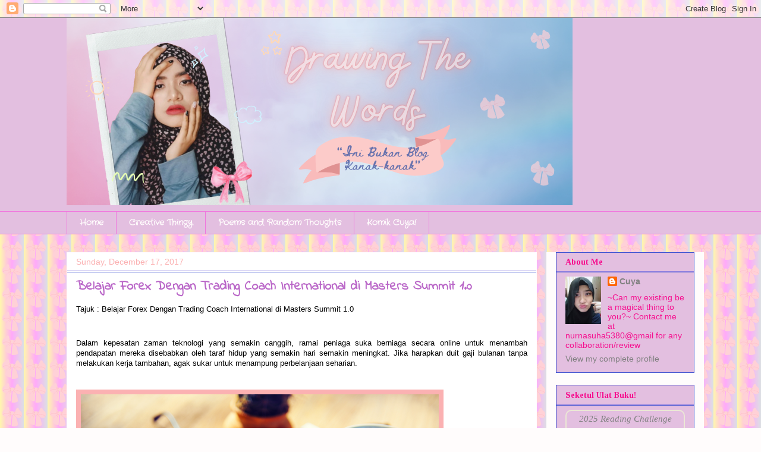

--- FILE ---
content_type: text/html; charset=UTF-8
request_url: https://nasuha-itsmyessay.blogspot.com/2017/12/
body_size: 35803
content:
<!DOCTYPE html>
<html class='v2' dir='ltr' xmlns='http://www.w3.org/1999/xhtml' xmlns:b='http://www.google.com/2005/gml/b' xmlns:data='http://www.google.com/2005/gml/data' xmlns:expr='http://www.google.com/2005/gml/expr'>
<script src='https://ajax.googleapis.com/ajax/libs/jquery/1.4.4/jquery.min.js' type='text/javascript'></script>
<script src='https://sites.google.com/site/jquery01/jquery.lazyload.mini.js?ver=1.5.0' type='text/javascript'></script>
<script type='text/javascript'>
jQuery(document).ready(function($){
if (navigator.platform == "iPad") return;
jQuery("img").lazyload({
effect:"fadeIn",
placeholder: "https://blogger.googleusercontent.com/img/b/R29vZ2xl/AVvXsEhrcYd6bThqUCoYS9IdIRlOt6Xm5tx-Xn5sSr3kElLnrKdRInNuZy3A90vzPcAIpgNQYJt9f7xbhDYDEHhzNW1QuzQk92pQcq65m1naV6fAQyQHIhfILuAO3834Agb30TWFNw0CbQ4jZA4/s1600/grey.gif"
});
});
</script>
<head>
<link href='https://www.blogger.com/static/v1/widgets/335934321-css_bundle_v2.css' rel='stylesheet' type='text/css'/>
<script async='async' crossorigin='anonymous' src='https://pagead2.googlesyndication.com/pagead/js/adsbygoogle.js?client=ca-pub-8804031020976701'></script>
<meta content='IE=EmulateIE7' http-equiv='X-UA-Compatible'/>
<meta content='width=1100' name='viewport'/>
<meta content='text/html; charset=UTF-8' http-equiv='Content-Type'/>
<meta content='blogger' name='generator'/>
<link href='https://nasuha-itsmyessay.blogspot.com/favicon.ico' rel='icon' type='image/x-icon'/>
<link href='http://nasuha-itsmyessay.blogspot.com/2017/12/' rel='canonical'/>
<link rel="alternate" type="application/atom+xml" title="Drawing the Words - Atom" href="https://nasuha-itsmyessay.blogspot.com/feeds/posts/default" />
<link rel="alternate" type="application/rss+xml" title="Drawing the Words - RSS" href="https://nasuha-itsmyessay.blogspot.com/feeds/posts/default?alt=rss" />
<link rel="service.post" type="application/atom+xml" title="Drawing the Words - Atom" href="https://www.blogger.com/feeds/6630743420349296009/posts/default" />
<!--Can't find substitution for tag [blog.ieCssRetrofitLinks]-->
<meta content='http://nasuha-itsmyessay.blogspot.com/2017/12/' property='og:url'/>
<meta content='Drawing the Words' property='og:title'/>
<meta content='' property='og:description'/>
<title>Drawing the Words: December 2017</title>
<style type='text/css'>@font-face{font-family:'Crafty Girls';font-style:normal;font-weight:400;font-display:swap;src:url(//fonts.gstatic.com/s/craftygirls/v16/va9B4kXI39VaDdlPJo8N_NveRhf6Xl7Glw.woff2)format('woff2');unicode-range:U+0000-00FF,U+0131,U+0152-0153,U+02BB-02BC,U+02C6,U+02DA,U+02DC,U+0304,U+0308,U+0329,U+2000-206F,U+20AC,U+2122,U+2191,U+2193,U+2212,U+2215,U+FEFF,U+FFFD;}@font-face{font-family:'Indie Flower';font-style:normal;font-weight:400;font-display:swap;src:url(//fonts.gstatic.com/s/indieflower/v24/m8JVjfNVeKWVnh3QMuKkFcZVZ0uH99GUDs4k.woff2)format('woff2');unicode-range:U+0100-02BA,U+02BD-02C5,U+02C7-02CC,U+02CE-02D7,U+02DD-02FF,U+0304,U+0308,U+0329,U+1D00-1DBF,U+1E00-1E9F,U+1EF2-1EFF,U+2020,U+20A0-20AB,U+20AD-20C0,U+2113,U+2C60-2C7F,U+A720-A7FF;}@font-face{font-family:'Indie Flower';font-style:normal;font-weight:400;font-display:swap;src:url(//fonts.gstatic.com/s/indieflower/v24/m8JVjfNVeKWVnh3QMuKkFcZVaUuH99GUDg.woff2)format('woff2');unicode-range:U+0000-00FF,U+0131,U+0152-0153,U+02BB-02BC,U+02C6,U+02DA,U+02DC,U+0304,U+0308,U+0329,U+2000-206F,U+20AC,U+2122,U+2191,U+2193,U+2212,U+2215,U+FEFF,U+FFFD;}@font-face{font-family:'Tinos';font-style:normal;font-weight:700;font-display:swap;src:url(//fonts.gstatic.com/s/tinos/v25/buE1poGnedXvwj1AW3Fj0C8V-txKWiw.woff2)format('woff2');unicode-range:U+0460-052F,U+1C80-1C8A,U+20B4,U+2DE0-2DFF,U+A640-A69F,U+FE2E-FE2F;}@font-face{font-family:'Tinos';font-style:normal;font-weight:700;font-display:swap;src:url(//fonts.gstatic.com/s/tinos/v25/buE1poGnedXvwj1AW3Fq0C8V-txKWiw.woff2)format('woff2');unicode-range:U+0301,U+0400-045F,U+0490-0491,U+04B0-04B1,U+2116;}@font-face{font-family:'Tinos';font-style:normal;font-weight:700;font-display:swap;src:url(//fonts.gstatic.com/s/tinos/v25/buE1poGnedXvwj1AW3Fi0C8V-txKWiw.woff2)format('woff2');unicode-range:U+1F00-1FFF;}@font-face{font-family:'Tinos';font-style:normal;font-weight:700;font-display:swap;src:url(//fonts.gstatic.com/s/tinos/v25/buE1poGnedXvwj1AW3Ft0C8V-txKWiw.woff2)format('woff2');unicode-range:U+0370-0377,U+037A-037F,U+0384-038A,U+038C,U+038E-03A1,U+03A3-03FF;}@font-face{font-family:'Tinos';font-style:normal;font-weight:700;font-display:swap;src:url(//fonts.gstatic.com/s/tinos/v25/buE1poGnedXvwj1AW3Fs0C8V-txKWiw.woff2)format('woff2');unicode-range:U+0307-0308,U+0590-05FF,U+200C-2010,U+20AA,U+25CC,U+FB1D-FB4F;}@font-face{font-family:'Tinos';font-style:normal;font-weight:700;font-display:swap;src:url(//fonts.gstatic.com/s/tinos/v25/buE1poGnedXvwj1AW3Fh0C8V-txKWiw.woff2)format('woff2');unicode-range:U+0102-0103,U+0110-0111,U+0128-0129,U+0168-0169,U+01A0-01A1,U+01AF-01B0,U+0300-0301,U+0303-0304,U+0308-0309,U+0323,U+0329,U+1EA0-1EF9,U+20AB;}@font-face{font-family:'Tinos';font-style:normal;font-weight:700;font-display:swap;src:url(//fonts.gstatic.com/s/tinos/v25/buE1poGnedXvwj1AW3Fg0C8V-txKWiw.woff2)format('woff2');unicode-range:U+0100-02BA,U+02BD-02C5,U+02C7-02CC,U+02CE-02D7,U+02DD-02FF,U+0304,U+0308,U+0329,U+1D00-1DBF,U+1E00-1E9F,U+1EF2-1EFF,U+2020,U+20A0-20AB,U+20AD-20C0,U+2113,U+2C60-2C7F,U+A720-A7FF;}@font-face{font-family:'Tinos';font-style:normal;font-weight:700;font-display:swap;src:url(//fonts.gstatic.com/s/tinos/v25/buE1poGnedXvwj1AW3Fu0C8V-txK.woff2)format('woff2');unicode-range:U+0000-00FF,U+0131,U+0152-0153,U+02BB-02BC,U+02C6,U+02DA,U+02DC,U+0304,U+0308,U+0329,U+2000-206F,U+20AC,U+2122,U+2191,U+2193,U+2212,U+2215,U+FEFF,U+FFFD;}</style>
<style id='page-skin-1' type='text/css'><!--
/*
-----------------------------------------------
Blogger Template Style
Name:     Awesome Inc.
Designer: Tina Chen
URL:      tinachen.org
----------------------------------------------- */
/* Variable definitions
====================
<Variable name="keycolor" description="Main Color" type="color" default="#ffffff"/>
<Group description="Page" selector="body">
<Variable name="body.font" description="Font" type="font"
default="normal normal 13px Arial, Tahoma, Helvetica, FreeSans, sans-serif"/>
<Variable name="body.background.color" description="Background Color" type="color" default="#000000"/>
<Variable name="body.text.color" description="Text Color" type="color" default="#ffffff"/>
</Group>
<Group description="Links" selector=".main-inner">
<Variable name="link.color" description="Link Color" type="color" default="#888888"/>
<Variable name="link.visited.color" description="Visited Color" type="color" default="#444444"/>
<Variable name="link.hover.color" description="Hover Color" type="color" default="#cccccc"/>
</Group>
<Group description="Blog Title" selector=".header h1">
<Variable name="header.font" description="Title Font" type="font"
default="normal bold 40px Arial, Tahoma, Helvetica, FreeSans, sans-serif"/>
<Variable name="header.text.color" description="Title Color" type="color" default="#000000" />
<Variable name="header.background.color" description="Header Background" type="color" default="transparent" />
</Group>
<Group description="Blog Description" selector=".header .description">
<Variable name="description.font" description="Font" type="font"
default="normal normal 14px Arial, Tahoma, Helvetica, FreeSans, sans-serif"/>
<Variable name="description.text.color" description="Text Color" type="color"
default="#000000" />
</Group>
<Group description="Tabs Text" selector=".tabs-inner .widget li a">
<Variable name="tabs.font" description="Font" type="font"
default="normal bold 14px Arial, Tahoma, Helvetica, FreeSans, sans-serif"/>
<Variable name="tabs.text.color" description="Text Color" type="color" default="#000000"/>
<Variable name="tabs.selected.text.color" description="Selected Color" type="color" default="#fffcfc"/>
</Group>
<Group description="Tabs Background" selector=".tabs-outer .PageList">
<Variable name="tabs.background.color" description="Background Color" type="color" default="#141414"/>
<Variable name="tabs.selected.background.color" description="Selected Color" type="color" default="#444444"/>
<Variable name="tabs.border.color" description="Border Color" type="color" default="#3d52d2"/>
</Group>
<Group description="Date Header" selector=".main-inner .widget h2.date-header, .main-inner .widget h2.date-header span">
<Variable name="date.font" description="Font" type="font"
default="normal normal 14px Arial, Tahoma, Helvetica, FreeSans, sans-serif"/>
<Variable name="date.text.color" description="Text Color" type="color" default="#666666"/>
<Variable name="date.border.color" description="Border Color" type="color" default="#3d52d2"/>
</Group>
<Group description="Post Title" selector="h3.post-title, h4, h3.post-title a">
<Variable name="post.title.font" description="Font" type="font"
default="normal bold 22px Arial, Tahoma, Helvetica, FreeSans, sans-serif"/>
<Variable name="post.title.text.color" description="Text Color" type="color" default="#000000"/>
</Group>
<Group description="Post Background" selector=".post">
<Variable name="post.background.color" description="Background Color" type="color" default="#e3bfe0" />
<Variable name="post.border.color" description="Border Color" type="color" default="#3d52d2" />
<Variable name="post.border.bevel.color" description="Bevel Color" type="color" default="#3d52d2"/>
</Group>
.post blockquote {
http://i57.photobucket.com/albums/g212/jadedlibra73/Background%20Images/305d.jpg
<Group description="Gadget Title" selector="h2">
<Variable name="widget.title.font" description="Font" type="font"
default="normal bold 14px Arial, Tahoma, Helvetica, FreeSans, sans-serif"/>
<Variable name="widget.title.text.color" description="Text Color" type="color" default="#000000"/>
</Group>
<Group description="Gadget Text" selector=".sidebar .widget">
<Variable name="widget.font" description="Font" type="font"
default="normal normal 14px Arial, Tahoma, Helvetica, FreeSans, sans-serif"/>
<Variable name="widget.text.color" description="Text Color" type="color" default="#000000"/>
<Variable name="widget.alternate.text.color" description="Alternate Color" type="color" default="#666666"/>
</Group>
<Group description="Gadget Links" selector=".sidebar .widget">
<Variable name="widget.link.color" description="Link Color" type="color" default="#000000"/>
<Variable name="widget.link.visited.color" description="Visited Color" type="color" default="#000000"/>
<Variable name="widget.link.hover.color" description="Hover Color" type="color" default="#c9c9c9"/>
</Group>
<Group description="Gadget Background" selector=".sidebar .widget">
<Variable name="widget.background.color" description="Background Color" type="color" default="#141414"/>
<Variable name="widget.border.color" description="Border Color" type="color" default="#222222"/>
<Variable name="widget.border.bevel.color" description="Bevel Color" type="color" default="#000000"/>
</Group>
<Group description="Sidebar Background" selector=".column-left-inner .column-right-inner">
<Variable name="widget.outer.background.color" description="Background Color" type="color" default="transparent" />
</Group>
<Group description="Images" selector=".main-inner">
<Variable name="image.background.color" description="Background Color" type="color" default="transparent"/>
<Variable name="image.border.color" description="Border Color" type="color" default="transparent"/>
</Group>
<Group description="Feed" selector=".blog-feeds">
<Variable name="feed.text.color" description="Text Color" type="color" default="#000000"/>
</Group>
<Group description="Feed Links" selector=".blog-feeds">
<Variable name="feed.link.color" description="Link Color" type="color" default="#000000"/>
<Variable name="feed.link.visited.color" description="Visited Color" type="color" default="#000000"/>
<Variable name="feed.link.hover.color" description="Hover Color" type="color" default="#c9c9c9"/>
</Group>
<Group description="Pager" selector=".blog-pager">
<Variable name="pager.background.color" description="Background Color" type="color" default="#ffffff" />
</Group>
<Group description="Footer" selector=".footer-outer">
<Variable name="footer.background.color" description="Background Color" type="color" default="#e3bfe0" />
<Variable name="footer.text.color" description="Text Color" type="color" default="#000000" />
</Group>
<Variable name="title.shadow.spread" description="Title Shadow" type="length" default="-1px"/>
<Variable name="body.background" description="Body Background" type="background"
color="#fffcfc"
default="$(color) none repeat scroll top left"/>
<Variable name="body.background.gradient.cap" description="Body Gradient Cap" type="url"
default="none"/>
<Variable name="body.background.size" description="Body Background Size" type="string" default="auto"/>
<Variable name="tabs.background.gradient" description="Tabs Background Gradient" type="url"
default="none"/>
<Variable name="header.background.gradient" description="Header Background Gradient" type="url" default="none" />
<Variable name="header.padding.top" description="Header Top Padding" type="length" default="22px" />
<Variable name="header.margin.top" description="Header Top Margin" type="length" default="0" />
<Variable name="header.margin.bottom" description="Header Bottom Margin" type="length" default="0" />
<Variable name="widget.padding.top" description="Widget Padding Top" type="length" default="8px" />
<Variable name="widget.padding.side" description="Widget Padding Side" type="length" default="15px" />
<Variable name="widget.outer.margin.top" description="Widget Top Margin" type="length" default="0" />
<Variable name="widget.outer.background.gradient" description="Gradient" type="url" default="none" />
<Variable name="widget.border.radius" description="Gadget Border Radius" type="length" default="0" />
<Variable name="outer.shadow.spread" description="Outer Shadow Size" type="length" default="0" />
<Variable name="date.header.border.radius.top" description="Date Header Border Radius Top" type="length" default="0" />
<Variable name="date.header.position" description="Date Header Position" type="length" default="15px" />
<Variable name="date.space" description="Date Space" type="length" default="30px" />
<Variable name="date.position" description="Date Float" type="string" default="static" />
<Variable name="date.padding.bottom" description="Date Padding Bottom" type="length" default="0" />
<Variable name="date.border.size" description="Date Border Size" type="length" default="0" />
<Variable name="date.background" description="Date Background" type="background" color="transparent"
default="$(color) none no-repeat scroll top left" />
<Variable name="date.first.border.radius.top" description="Date First top radius" type="length" default="0" />
<Variable name="date.last.space.bottom" description="Date Last Space Bottom" type="length"
default="20px" />
<Variable name="date.last.border.radius.bottom" description="Date Last bottom radius" type="length" default="0" />
<Variable name="post.first.padding.top" description="First Post Padding Top" type="length" default="0" />
<Variable name="image.shadow.spread" description="Image Shadow Size" type="length" default="0"/>
<Variable name="image.border.radius" description="Image Border Radius" type="length" default="0"/>
<Variable name="separator.outdent" description="Separator Outdent" type="length" default="15px" />
<Variable name="title.separator.border.size" description="Widget Title Border Size" type="length" default="1px" />
<Variable name="list.separator.border.size" description="List Separator Border Size" type="length" default="1px" />
<Variable name="shadow.spread" description="Shadow Size" type="length" default="0"/>
<Variable name="startSide" description="Side where text starts in blog language" type="automatic" default="left"/>
<Variable name="endSide" description="Side where text ends in blog language" type="automatic" default="right"/>
<Variable name="date.side" description="Side where date header is placed" type="string" default="right"/>
<Variable name="pager.border.radius.top" description="Pager Border Top Radius" type="length" default="0" />
<Variable name="pager.space.top" description="Pager Top Space" type="length" default="1em" />
<Variable name="footer.background.gradient" description="Background Gradient" type="url" default="none" />
<Variable name="mobile.background.size" description="Mobile Background Size" type="string"
default="auto"/>
<Variable name="mobile.background.overlay" description="Mobile Background Overlay" type="string"
default="transparent none repeat scroll top left"/>
<Variable name="mobile.button.color" description="Mobile Button Color" type="color" default="#ffffff" />
*/
/* Content
----------------------------------------------- */
body {
font: normal normal 13px Arial, Tahoma, Helvetica, FreeSans, sans-serif;
color: #000000;
background: #fffcfc url(https://blogger.googleusercontent.com/img/a/AVvXsEghPCsO0aIGO-E8yh_PSUxZJlW6X3sVibsfd64xVzjqEHg_91bHaaHcmocDBnrtF_rqcMZbZodTvEqdSuUVP3udG_HCMVulypo8tJVog7lWeNVItQspgwZASkDn_tu6hmZuHXCfHUkEilIl3PK6plenCOLdqb0_gkWwy-3oaAFBl9t6GpmYS5VW84WqajI=s1600) repeat scroll top left;
}
html body .content-outer {
min-width: 0;
max-width: 100%;
width: 100%;
}
a:link {
text-decoration: none;
color: #000000;
}
a:visited {
text-decoration: none;
color: #000000;
}
a:hover {
text-decoration: underline;
color: #c9c9c9;
}
.body-fauxcolumn-outer .cap-top {
position: absolute;
z-index: 1;
height: 276px;
width: 100%;
background: transparent none repeat-x scroll top left;
_background-image: none;
}
/* Columns
----------------------------------------------- */
.content-inner {
padding: 0;
}
.header-inner .section {
margin: 0 16px;
}
.tabs-inner .section {
margin: 0 16px;
}
.main-inner {
padding-top: 30px;
}
.main-inner .column-center-inner,
.main-inner .column-left-inner,
.main-inner .column-right-inner {
padding: 0 5px;
}
*+html body .main-inner .column-center-inner {
margin-top: -30px;
}
#layout .main-inner .column-center-inner {
margin-top: 0;
}
/* Header
----------------------------------------------- */
.header-outer {
margin: 0 0 0 0;
background: #e3bfe0 none repeat scroll 0 0;
}
.Header h1 {
font: normal bold 40px 'Times New Roman', Times, FreeSerif, serif;
color: #fbb1b2;
text-shadow: 0 0 -1px #000000;
}
.Header h1 a {
color: #fbb1b2;
}
.Header .description {
font: normal normal 14px Arial, Tahoma, Helvetica, FreeSans, sans-serif;
color: #dd9a05;
}
.header-inner .Header .titlewrapper,
.header-inner .Header .descriptionwrapper {
padding-left: 0;
padding-right: 0;
margin-bottom: 0;
}
.header-inner .Header .titlewrapper {
padding-top: 22px;
}
/* Tabs
----------------------------------------------- */
.tabs-outer {
overflow: hidden;
position: relative;
background: #e3bfe0 none repeat scroll 0 0;
}
#layout .tabs-outer {
overflow: visible;
}
.tabs-cap-top, .tabs-cap-bottom {
position: absolute;
width: 100%;
border-top: 1px solid #f076de;
}
.tabs-cap-bottom {
bottom: 0;
}
.tabs-inner .widget li a {
display: inline-block;
margin: 0;
padding: .6em 1.5em;
font: normal bold 14px Crafty Girls;
color: #fffcfc;
border-top: 1px solid #f076de;
border-bottom: 1px solid #f076de;
border-left: 1px solid #f076de;
}
.tabs-inner .widget li:last-child a {
border-right: 1px solid #f076de;
}
.tabs-inner .widget li.selected a, .tabs-inner .widget li a:hover {
background: #f06adc none repeat-x scroll 0 -100px;
color: #ffffff;
}
/* Headings
----------------------------------------------- */
h2 {
font: normal bold 14px Tinos;
color: #f6108f;
}
/* Widgets
----------------------------------------------- */
.main-inner .section {
margin: 0 27px;
padding: 0;
}
.main-inner .column-left-outer,
.main-inner .column-right-outer {
margin-top: 0;
}
#layout .main-inner .column-left-outer,
#layout .main-inner .column-right-outer {
margin-top: 0;
}
.main-inner .column-left-inner,
.main-inner .column-right-inner {
background: #fffcfc none repeat 0 0;
-moz-box-shadow: 0 0 0 rgba(0, 0, 0, .2);
-webkit-box-shadow: 0 0 0 rgba(0, 0, 0, .2);
-goog-ms-box-shadow: 0 0 0 rgba(0, 0, 0, .2);
box-shadow: 0 0 0 rgba(0, 0, 0, .2);
-moz-border-radius: 0;
-webkit-border-radius: 0;
-goog-ms-border-radius: 0;
border-radius: 0;
}
#layout .main-inner .column-left-inner,
#layout .main-inner .column-right-inner {
margin-top: 0;
}
.sidebar .widget {
font: normal normal 14px Arial, Tahoma, Helvetica, FreeSans, sans-serif;
color: #f6108f;
}
.sidebar .widget a:link {
color: #818181;
}
.sidebar .widget a:visited {
color: #000000;
}
.sidebar .widget a:hover {
color: #c9c9c9;
}
.sidebar .widget h2 {
text-shadow: 0 0 -1px #000000;
}
.main-inner .widget {
background-color: #e3bfe0;
border: 1px solid #3d52d2;
padding: 0 15px 15px;
margin: 20px -16px;
-moz-box-shadow: 0 0 0 rgba(0, 0, 0, .2);
-webkit-box-shadow: 0 0 0 rgba(0, 0, 0, .2);
-goog-ms-box-shadow: 0 0 0 rgba(0, 0, 0, .2);
box-shadow: 0 0 0 rgba(0, 0, 0, .2);
-moz-border-radius: 0;
-webkit-border-radius: 0;
-goog-ms-border-radius: 0;
border-radius: 0;
}
.main-inner .widget h2 {
margin: 0 -15px;
padding: .6em 15px .5em;
border-bottom: 1px solid #8a7edf;
}
.footer-inner .widget h2 {
padding: 0 0 .4em;
border-bottom: 1px solid #8a7edf;
}
.main-inner .widget h2 + div, .footer-inner .widget h2 + div {
border-top: 1px solid #3d52d2;
padding-top: 8px;
}
.main-inner .widget .widget-content {
margin: 0 -15px;
padding: 7px 15px 0;
}
.main-inner .widget ul, .main-inner .widget #ArchiveList ul.flat {
margin: -8px -15px 0;
padding: 0;
list-style: none;
}
.main-inner .widget #ArchiveList {
margin: -8px 0 0;
}
.main-inner .widget ul li, .main-inner .widget #ArchiveList ul.flat li {
padding: .5em 15px;
text-indent: 0;
color: #f6108f;
border-top: 1px solid #3d52d2;
border-bottom: 1px solid #8a7edf;
}
.main-inner .widget #ArchiveList ul li {
padding-top: .25em;
padding-bottom: .25em;
}
.main-inner .widget ul li:first-child, .main-inner .widget #ArchiveList ul.flat li:first-child {
border-top: none;
}
.main-inner .widget ul li:last-child, .main-inner .widget #ArchiveList ul.flat li:last-child {
border-bottom: none;
}
.post-body {
position: relative;
}
.main-inner .widget .post-body ul {
padding: 0 2.5em;
margin: .5em 0;
list-style: disc;
}
.main-inner .widget .post-body ul li {
padding: 0.25em 0;
margin-bottom: .25em;
color: #000000;
border: none;
}
.footer-inner .widget ul {
padding: 0;
list-style: none;
}
.widget .zippy {
color: #f6108f;
}
/* Posts
----------------------------------------------- */
body .main-inner .Blog {
padding: 0;
margin-bottom: 1em;
background-color: transparent;
border: none;
-moz-box-shadow: 0 0 0 rgba(0, 0, 0, 0);
-webkit-box-shadow: 0 0 0 rgba(0, 0, 0, 0);
-goog-ms-box-shadow: 0 0 0 rgba(0, 0, 0, 0);
box-shadow: 0 0 0 rgba(0, 0, 0, 0);
}
.main-inner .section:last-child .Blog:last-child {
padding: 0;
margin-bottom: 1em;
}
.main-inner .widget h2.date-header {
margin: 0 -15px 1px;
padding: 0 0 0 0;
font: normal normal 14px Arial, Tahoma, Helvetica, FreeSans, sans-serif;
color: #fbb1b2;
background: transparent none no-repeat scroll top left;
border-top: 0 solid #2e1d04;
border-bottom: 1px solid #8a7edf;
-moz-border-radius-topleft: 0;
-moz-border-radius-topright: 0;
-webkit-border-top-left-radius: 0;
-webkit-border-top-right-radius: 0;
border-top-left-radius: 0;
border-top-right-radius: 0;
position: static;
bottom: 100%;
right: 15px;
text-shadow: 0 0 -1px #000000;
}
.main-inner .widget h2.date-header span {
font: normal normal 14px Arial, Tahoma, Helvetica, FreeSans, sans-serif;
display: block;
padding: .5em 15px;
border-left: 0 solid #2e1d04;
border-right: 0 solid #2e1d04;
}
.date-outer {
position: relative;
margin: 30px 0 20px;
padding: 0 15px;
background-color: #ffffff;
border: 1px solid #fffafe;
-moz-box-shadow: 0 0 0 rgba(0, 0, 0, .2);
-webkit-box-shadow: 0 0 0 rgba(0, 0, 0, .2);
-goog-ms-box-shadow: 0 0 0 rgba(0, 0, 0, .2);
box-shadow: 0 0 0 rgba(0, 0, 0, .2);
-moz-border-radius: 0;
-webkit-border-radius: 0;
-goog-ms-border-radius: 0;
border-radius: 0;
}
.date-outer:first-child {
margin-top: 0;
}
.date-outer:last-child {
margin-bottom: 20px;
-moz-border-radius-bottomleft: 0;
-moz-border-radius-bottomright: 0;
-webkit-border-bottom-left-radius: 0;
-webkit-border-bottom-right-radius: 0;
-goog-ms-border-bottom-left-radius: 0;
-goog-ms-border-bottom-right-radius: 0;
border-bottom-left-radius: 0;
border-bottom-right-radius: 0;
}
.date-posts {
margin: 0 -15px;
padding: 0 15px;
clear: both;
}
.post-outer, .inline-ad {
border-top: 1px solid #e3bfe0;
margin: 0 -15px;
padding: 15px 15px;
}
.post-outer {
padding-bottom: 10px;
}
.post-outer:first-child {
padding-top: 0;
border-top: none;
}
.post-outer:last-child, .inline-ad:last-child {
border-bottom: none;
}
.post-body {
position: relative;
}
.post-body img {
padding: 8px;
background: #fbb1b2;
border: 1px solid #fffcfc;
-moz-box-shadow: 0 0 0 rgba(0, 0, 0, .2);
-webkit-box-shadow: 0 0 0 rgba(0, 0, 0, .2);
box-shadow: 0 0 0 rgba(0, 0, 0, .2);
-moz-border-radius: 0;
-webkit-border-radius: 0;
border-radius: 0;
}
h3.post-title, h4 {
font: normal bold 22px Indie Flower;
color: #ba67c8;
}
h3.post-title a {
font: normal bold 22px Indie Flower;
color: #ba67c8;
}
h3.post-title a:hover {
color: #c9c9c9;
text-decoration: underline;
}
.post-header {
margin: 0 0 1em;
}
.post-body {
line-height: 1.4;
}
.post-outer h2 {
color: #000000;
}
.post-footer {
margin: 1.5em 0 0;
}
#blog-pager {
padding: 15px;
font-size: 120%;
background-color: #f2dec3;
border: 1px solid #3d52d2;
-moz-box-shadow: 0 0 0 rgba(0, 0, 0, .2);
-webkit-box-shadow: 0 0 0 rgba(0, 0, 0, .2);
-goog-ms-box-shadow: 0 0 0 rgba(0, 0, 0, .2);
box-shadow: 0 0 0 rgba(0, 0, 0, .2);
-moz-border-radius: 0;
-webkit-border-radius: 0;
-goog-ms-border-radius: 0;
border-radius: 0;
-moz-border-radius-topleft: 0;
-moz-border-radius-topright: 0;
-webkit-border-top-left-radius: 0;
-webkit-border-top-right-radius: 0;
-goog-ms-border-top-left-radius: 0;
-goog-ms-border-top-right-radius: 0;
border-top-left-radius: 0;
border-top-right-radius-topright: 0;
margin-top: 1em;
}
.blog-feeds, .post-feeds {
margin: 1em 0;
text-align: center;
color: #767af0;
}
.blog-feeds a, .post-feeds a {
color: #dd8014;
}
.blog-feeds a:visited, .post-feeds a:visited {
color: #000000;
}
.blog-feeds a:hover, .post-feeds a:hover {
color: #c9c9c9;
}
.post-outer .comments {
margin-top: 2em;
}
/* Footer
----------------------------------------------- */
.footer-outer {
margin: -0 0 -1px;
padding: 0 0 0;
color: #000000;
overflow: hidden;
}
.footer-fauxborder-left {
border-top: 1px solid #3d52d2;
background: #e3bfe0 none repeat scroll 0 0;
-moz-box-shadow: 0 0 0 rgba(0, 0, 0, .2);
-webkit-box-shadow: 0 0 0 rgba(0, 0, 0, .2);
-goog-ms-box-shadow: 0 0 0 rgba(0, 0, 0, .2);
box-shadow: 0 0 0 rgba(0, 0, 0, .2);
margin: 0 -0;
}
/* Mobile
----------------------------------------------- */
body.mobile {
background-size: auto;
}
.mobile .body-fauxcolumn-outer {
background: transparent none repeat scroll top left;
}
*+html body.mobile .main-inner .column-center-inner {
margin-top: 0;
}
.mobile .main-inner .widget {
padding: 0 0 15px;
}
.mobile .main-inner .widget h2 + div,
.mobile .footer-inner .widget h2 + div {
border-top: none;
padding-top: 0;
}
.mobile .footer-inner .widget h2 {
padding: 0.5em 0;
border-bottom: none;
}
.mobile .main-inner .widget .widget-content {
margin: 0;
padding: 7px 0 0;
}
.mobile .main-inner .widget ul,
.mobile .main-inner .widget #ArchiveList ul.flat {
margin: 0 -15px 0;
}
.mobile .main-inner .widget h2.date-header {
right: 0;
}
.mobile .date-header span {
padding: 0.4em 0;
}
.mobile .date-outer:first-child {
margin-bottom: 0;
border: 1px solid #fffafe;
-moz-border-radius-topleft: 0;
-moz-border-radius-topright: 0;
-webkit-border-top-left-radius: 0;
-webkit-border-top-right-radius: 0;
-goog-ms-border-top-left-radius: 0;
-goog-ms-border-top-right-radius: 0;
border-top-left-radius: 0;
border-top-right-radius: 0;
}
.mobile .date-outer {
border-color: #fffafe;
border-width: 0 1px 1px;
}
.mobile .date-outer:last-child {
margin-bottom: 0;
}
.mobile .main-inner {
padding: 0;
}
.mobile .header-inner .section {
margin: 0;
}
.mobile .blog-posts {
padding: 0 10px;
}
.mobile .post-outer, .mobile .inline-ad {
padding: 5px 0;
}
.mobile .tabs-inner .section {
margin: 0 10px;
}
.mobile .main-inner .widget h2 {
margin: 0;
padding: 0;
}
.mobile .main-inner .widget h2.date-header span {
padding: 0;
}
.mobile .main-inner .widget .widget-content {
margin: 0;
padding: 7px 0 0;
}
.mobile #blog-pager {
border: 1px solid transparent;
background: #e3bfe0 none repeat scroll 0 0;
}
.mobile .main-inner .column-left-inner,
.mobile .main-inner .column-right-inner {
background: #fffcfc none repeat 0 0;
-moz-box-shadow: none;
-webkit-box-shadow: none;
-goog-ms-box-shadow: none;
box-shadow: none;
}
.mobile .date-posts {
margin: 0;
padding: 0;
}
.mobile .footer-fauxborder-left {
margin: 0;
border-top: inherit;
}
.mobile .main-inner .section:last-child .Blog:last-child {
margin-bottom: 0;
}
.mobile-index-contents {
color: #000000;
}
.mobile .mobile-link-button {
background: #000000 none repeat scroll 0 0;
}
.mobile-link-button a:link, .mobile-link-button a:visited {
color: #000000;
}
.mobile .tabs-inner .PageList .widget-content {
background: transparent;
border-top: 1px solid;
border-color: #f076de;
color: #fffcfc;
}
.mobile .tabs-inner .PageList .widget-content .pagelist-arrow {
border-left: 1px solid #f076de;
}

--></style>
<style id='template-skin-1' type='text/css'><!--
body {
min-width: 1088px;
}
.content-outer, .content-fauxcolumn-outer, .region-inner {
min-width: 1088px;
max-width: 1088px;
_width: 1088px;
}
.main-inner .columns {
padding-left: 0;
padding-right: 265px;
}
.main-inner .fauxcolumn-center-outer {
left: 0;
right: 265px;
/* IE6 does not respect left and right together */
_width: expression(this.parentNode.offsetWidth -
parseInt("0") -
parseInt("265px") + 'px');
}
.main-inner .fauxcolumn-left-outer {
width: 0;
}
.main-inner .fauxcolumn-right-outer {
width: 265px;
}
.main-inner .column-left-outer {
width: 0;
right: 100%;
margin-left: -0;
}
.main-inner .column-right-outer {
width: 265px;
margin-right: -265px;
}
#layout {
min-width: 0;
}
#layout .content-outer {
min-width: 0;
width: 800px;
}
#layout .region-inner {
min-width: 0;
width: auto;
}
--></style>
<link href='https://www.blogger.com/dyn-css/authorization.css?targetBlogID=6630743420349296009&amp;zx=4a8b18d3-bc4b-4644-96cb-536befd2f53d' media='none' onload='if(media!=&#39;all&#39;)media=&#39;all&#39;' rel='stylesheet'/><noscript><link href='https://www.blogger.com/dyn-css/authorization.css?targetBlogID=6630743420349296009&amp;zx=4a8b18d3-bc4b-4644-96cb-536befd2f53d' rel='stylesheet'/></noscript>
<meta name='google-adsense-platform-account' content='ca-host-pub-1556223355139109'/>
<meta name='google-adsense-platform-domain' content='blogspot.com'/>

<script async src="https://pagead2.googlesyndication.com/pagead/js/adsbygoogle.js?client=ca-pub-8804031020976701&host=ca-host-pub-1556223355139109" crossorigin="anonymous"></script>

<!-- data-ad-client=ca-pub-8804031020976701 -->

</head>
<body class='loading'>
<div class='navbar section' id='navbar'><div class='widget Navbar' data-version='1' id='Navbar1'><script type="text/javascript">
    function setAttributeOnload(object, attribute, val) {
      if(window.addEventListener) {
        window.addEventListener('load',
          function(){ object[attribute] = val; }, false);
      } else {
        window.attachEvent('onload', function(){ object[attribute] = val; });
      }
    }
  </script>
<div id="navbar-iframe-container"></div>
<script type="text/javascript" src="https://apis.google.com/js/platform.js"></script>
<script type="text/javascript">
      gapi.load("gapi.iframes:gapi.iframes.style.bubble", function() {
        if (gapi.iframes && gapi.iframes.getContext) {
          gapi.iframes.getContext().openChild({
              url: 'https://www.blogger.com/navbar/6630743420349296009?origin\x3dhttps://nasuha-itsmyessay.blogspot.com',
              where: document.getElementById("navbar-iframe-container"),
              id: "navbar-iframe"
          });
        }
      });
    </script><script type="text/javascript">
(function() {
var script = document.createElement('script');
script.type = 'text/javascript';
script.src = '//pagead2.googlesyndication.com/pagead/js/google_top_exp.js';
var head = document.getElementsByTagName('head')[0];
if (head) {
head.appendChild(script);
}})();
</script>
</div></div>
<div class='body-fauxcolumns'>
<div class='fauxcolumn-outer body-fauxcolumn-outer'>
<div class='cap-top'>
<div class='cap-left'></div>
<div class='cap-right'></div>
</div>
<div class='fauxborder-left'>
<div class='fauxborder-right'></div>
<div class='fauxcolumn-inner'>
</div>
</div>
<div class='cap-bottom'>
<div class='cap-left'></div>
<div class='cap-right'></div>
</div>
</div>
</div>
<div class='content'>
<div class='content-fauxcolumns'>
<div class='fauxcolumn-outer content-fauxcolumn-outer'>
<div class='cap-top'>
<div class='cap-left'></div>
<div class='cap-right'></div>
</div>
<div class='fauxborder-left'>
<div class='fauxborder-right'></div>
<div class='fauxcolumn-inner'>
</div>
</div>
<div class='cap-bottom'>
<div class='cap-left'></div>
<div class='cap-right'></div>
</div>
</div>
</div>
<div class='content-outer'>
<div class='content-cap-top cap-top'>
<div class='cap-left'></div>
<div class='cap-right'></div>
</div>
<div class='fauxborder-left content-fauxborder-left'>
<div class='fauxborder-right content-fauxborder-right'></div>
<div class='content-inner'>
<header>
<div class='header-outer'>
<div class='header-cap-top cap-top'>
<div class='cap-left'></div>
<div class='cap-right'></div>
</div>
<div class='fauxborder-left header-fauxborder-left'>
<div class='fauxborder-right header-fauxborder-right'></div>
<div class='region-inner header-inner'>
<div class='header section' id='header'><div class='widget Header' data-version='1' id='Header1'>
<div id='header-inner'>
<a href='https://nasuha-itsmyessay.blogspot.com/' style='display: block'>
<img alt='Drawing the Words' height='315px; ' id='Header1_headerimg' src='https://blogger.googleusercontent.com/img/a/AVvXsEhDIsiliDmi_LbF1ycsuqkvlmfX68XKf5KUdnm75QX1m7_ONDbtkK3Z-lyiUgobGWB2pZSf0H5z9uVQVSN5QxlIE_-oGODld9TR0MgY8cfbuhUFg2aARkV0PUpy5EkrvsVFc12GuQTsGK9WUKjNrjyLUt7JB4vjdp0ZW_fN9lizPe9M1TsR8-y8yCTNpWk=s851' style='display: block' width='851px; '/>
</a>
<div class='descriptionwrapper'>
<p class='description'><span>
</span></p>
</div>
</div>
</div></div>
</div>
</div>
<div class='header-cap-bottom cap-bottom'>
<div class='cap-left'></div>
<div class='cap-right'></div>
</div>
</div>
</header>
<div class='tabs-outer'>
<div class='tabs-cap-top cap-top'>
<div class='cap-left'></div>
<div class='cap-right'></div>
</div>
<div class='fauxborder-left tabs-fauxborder-left'>
<div class='fauxborder-right tabs-fauxborder-right'></div>
<div class='region-inner tabs-inner'>
<div class='tabs section' id='crosscol'><div class='widget PageList' data-version='1' id='PageList1'>
<h2>Pages</h2>
<div class='widget-content'>
<ul>
<li>
<a href='https://nasuha-itsmyessay.blogspot.com/'>Home</a>
</li>
<li>
<a href='https://nasuha-itsmyessay.blogspot.com/2020/01/creative-thingy.html'>Creative Thingy</a>
</li>
<li>
<a href='https://nasuha-itsmyessay.blogspot.com/2020/01/poems-and-random-thoughts.html'>Poems and Random Thoughts</a>
</li>
<li>
<a href='https://nasuha-itsmyessay.blogspot.com/2023/12/siri-komik-cuya.html'>Komik Cuya!</a>
</li>
</ul>
<div class='clear'></div>
</div>
</div></div>
<div class='tabs no-items section' id='crosscol-overflow'></div>
</div>
</div>
<div class='tabs-cap-bottom cap-bottom'>
<div class='cap-left'></div>
<div class='cap-right'></div>
</div>
</div>
<div class='main-outer'>
<div class='main-cap-top cap-top'>
<div class='cap-left'></div>
<div class='cap-right'></div>
</div>
<div class='fauxborder-left main-fauxborder-left'>
<div class='fauxborder-right main-fauxborder-right'></div>
<div class='region-inner main-inner'>
<div class='columns fauxcolumns'>
<div class='fauxcolumn-outer fauxcolumn-center-outer'>
<div class='cap-top'>
<div class='cap-left'></div>
<div class='cap-right'></div>
</div>
<div class='fauxborder-left'>
<div class='fauxborder-right'></div>
<div class='fauxcolumn-inner'>
</div>
</div>
<div class='cap-bottom'>
<div class='cap-left'></div>
<div class='cap-right'></div>
</div>
</div>
<div class='fauxcolumn-outer fauxcolumn-left-outer'>
<div class='cap-top'>
<div class='cap-left'></div>
<div class='cap-right'></div>
</div>
<div class='fauxborder-left'>
<div class='fauxborder-right'></div>
<div class='fauxcolumn-inner'>
</div>
</div>
<div class='cap-bottom'>
<div class='cap-left'></div>
<div class='cap-right'></div>
</div>
</div>
<div class='fauxcolumn-outer fauxcolumn-right-outer'>
<div class='cap-top'>
<div class='cap-left'></div>
<div class='cap-right'></div>
</div>
<div class='fauxborder-left'>
<div class='fauxborder-right'></div>
<div class='fauxcolumn-inner'>
</div>
</div>
<div class='cap-bottom'>
<div class='cap-left'></div>
<div class='cap-right'></div>
</div>
</div>
<!-- corrects IE6 width calculation -->
<div class='columns-inner'>
<div class='column-center-outer'>
<div class='column-center-inner'>
<div class='main section' id='main'><div class='widget Blog' data-version='1' id='Blog1'>
<div class='blog-posts hfeed'>

          <div class="date-outer">
        
<h2 class='date-header'><span>Sunday, December 17, 2017</span></h2>

          <div class="date-posts">
        
<div class='post-outer'>
<div class='post hentry'>
<a name='806267730462916288'></a>
<h3 class='post-title entry-title'>
<a href='https://nasuha-itsmyessay.blogspot.com/2017/12/belajar-forex-dengan-trading-coach.html'>Belajar Forex Dengan Trading Coach International di Masters Summit 1.0</a>
</h3>
<div class='post-header'>
<div class='post-header-line-1'></div>
</div>
<div class='post-body entry-content' id='post-body-806267730462916288'>
<div dir="ltr" style="line-height: 1.38; margin-bottom: 3pt; margin-top: 0pt;">
<span 26pt="" 400="" arial="" baseline="" font-size:="" font-style:="" font-variant:="" font-weight:="" none="" normal="" pre="" style="background-color: transparent; color: black;" text-decoration:="" vertical-align:="" white-space:="">Tajuk : Belajar Forex Dengan Trading Coach International di Masters Summit 1.0</span></div>
<b id="docs-internal-guid-9ba9e024-5ad6-e85e-859c-4703d36080a1" style="font-weight: normal;"><br /></b>
<br />
<div dir="ltr" style="line-height: 1.38; margin-bottom: 0pt; margin-top: 0pt; text-align: justify;">
<span 11pt="" 400="" arial="" baseline="" font-size:="" font-style:="" font-variant:="" font-weight:="" none="" normal="" pre="" style="background-color: transparent; color: black;" text-decoration:="" vertical-align:="" white-space:="">Dalam kepesatan zaman teknologi yang semakin canggih, ramai peniaga suka berniaga secara online untuk menambah pendapatan mereka disebabkan oleh taraf hidup yang semakin hari semakin meningkat. Jika harapkan duit gaji bulanan tanpa melakukan kerja tambahan, agak sukar untuk menampung perbelanjaan seharian.</span></div>
<b style="font-weight: normal;"><br /></b>
<br />
<div dir="ltr" style="line-height: 1.38; margin-bottom: 0pt; margin-top: 0pt; text-align: justify;">
<span 11pt="" 400="" arial="" baseline="" font-size:="" font-style:="" font-variant:="" font-weight:="" none="" normal="" pre="" style="background-color: transparent; color: black;" text-decoration:="" vertical-align:="" white-space:=""><img height="427" src="https://lh4.googleusercontent.com/_gR81OcRdYtntIHco1BmY9oaxkJ_dUtxwe-SZWGq0PPRVBUYuOFRSHN4ddgHth66kLUAARfK8LcFdW9EJId0GPgXvl77apbQaM8e_NYAY7_MR1qiG8e-tOSY-taTkYkPJyG0CkmF" style="-webkit-transform: rotate(0.00rad); border: none; transform: rotate(0.00rad);" width="602" /></span></div>
<b style="font-weight: normal;"><br /></b>
<br />
<div dir="ltr" style="line-height: 1.38; margin-bottom: 0pt; margin-top: 0pt; text-align: justify;">
<span 11pt="" 400="" arial="" baseline="" font-size:="" font-style:="" font-variant:="" font-weight:="" none="" normal="" pre="" style="background-color: transparent; color: black;" text-decoration:="" vertical-align:="" white-space:="">Bagi menjamin kewangan yang kukuh dalam jangka masa yang panjang, anda perlu menjadi seorang yang bijak dalam merancang perniagaan anda. Melabur adalah satu urusniaga paling mudah yang boleh dilakukan oleh sesiapa sahaja dan keuntungannya adalah berlipat kali ganda daripada modal yang dikeluarkan.</span></div>
<b style="font-weight: normal;"><br /></b>
<br />
<div dir="ltr" style="line-height: 1.38; margin-bottom: 0pt; margin-top: 0pt; text-align: justify;">
<span 11pt="" 400="" arial="" baseline="" font-size:="" font-style:="" font-variant:="" font-weight:="" none="" normal="" pre="" style="background-color: transparent; color: black;" text-decoration:="" vertical-align:="" white-space:="">Disebabkan oleh keuntungan yang lumayan inilah yang membuatkan ramai orang mengambil keputusan untuk melaburkan wang dalam pasaran kewangan terbesar di dunia iaitu pasaran pertukaran asing (Forex). Tambahan lagi dengan adanya kuasa internet yang meluas dapat memudahkan lagi urusniaga pelaburan di pelusuk dunia. </span></div>
<b style="font-weight: normal;"><br /></b>
<br />
<h1 dir="ltr" style="line-height: 1.38; margin-bottom: 6pt; margin-top: 20pt;">
<span 20pt="" 400="" arial="" baseline="" font-size:="" font-style:="" font-variant:="" font-weight:="" none="" normal="" pre="" style="background-color: transparent; color: black;" text-decoration:="" vertical-align:="" white-space:="">Apakah Itu Forex?</span></h1>
<div dir="ltr" style="line-height: 1.38; margin-bottom: 0pt; margin-top: 0pt; text-align: center;">
<span 11pt="" 400="" arial="" baseline="" font-size:="" font-style:="" font-variant:="" font-weight:="" none="" normal="" pre="" style="background-color: transparent; color: black;" text-decoration:="" vertical-align:="" white-space:=""><img height="250" src="https://lh5.googleusercontent.com/sCHMeLbIVzKDQNvVwmJ0gPnPLbTf5guHfer3Vy4pSRii1NBIsBSwzRVTkdvUWKmK0RFtE32iuyux6yUPTvOnKrMTf-dPER7WG62aSgYw2YtdLwdRk2p5LDSO7fnvXzMr-6_1O0MY" style="-webkit-transform: rotate(0.00rad); border: none; transform: rotate(0.00rad);" width="556" /></span></div>
<b style="font-weight: normal;"><br /></b>
<br />
<div dir="ltr" style="line-height: 1.38; margin-bottom: 0pt; margin-top: 0pt; text-align: justify;">
<span 11pt="" 400="" arial="" baseline="" font-size:="" font-style:="" font-variant:="" font-weight:="" none="" normal="" pre="" style="background-color: transparent; color: black;" text-decoration:="" vertical-align:="" white-space:="">Forex adalah singkatan nama bagi FOReign EXchange atau lebih mudah difahami dengan urusniaga perdagangan/transaksi matawang yang boleh dilakukan selama 24jam secara berterusan tanpa henti. Perdagangan/transaksi ini memperdagangkan mata wang sesebuah negara terhadap mata wang negara yang lainnya yang melibatkan pasaran wang utama di dunia.</span></div>
<b style="font-weight: normal;"><br /></b>
<br />
<div dir="ltr" style="line-height: 1.38; margin-bottom: 0pt; margin-top: 0pt; text-align: justify;">
<span 11pt="" 400="" arial="" baseline="" font-size:="" font-style:="" font-variant:="" font-weight:="" none="" normal="" pre="" style="background-color: transparent; color: black;" text-decoration:="" vertical-align:="" white-space:="">Dikatakan pasaran Forex ini mempunyai pasaran yang sangat kukuh sehingga mampu mengalahkan mata wang asing yang terbesar dan nilai transaksi pasaran forex mencapai nilai </span><span 11pt="" 400="" arial="" baseline="" font-size:="" font-style:="" font-variant:="" font-weight:="" none="" normal="" pre="" style="background-color: white; color: #212121;" text-decoration:="" vertical-align:="" white-space:="">trilion </span><span 11pt="" 400="" arial="" baseline="" font-size:="" font-style:="" font-variant:="" font-weight:="" none="" normal="" pre="" style="background-color: transparent; color: black;" text-decoration:="" vertical-align:="" white-space:="">sehari. Oleh kerana itu juga lah ramai prospek yang semakin ramai melabur dalam perdagangan Forex kerana ianya sangat menguntungkan.</span></div>
<h1 dir="ltr" style="line-height: 1.38; margin-bottom: 6pt; margin-top: 20pt; text-align: justify;">
<span 20pt="" 400="" arial="" baseline="" font-size:="" font-style:="" font-variant:="" font-weight:="" none="" normal="" pre="" style="background-color: transparent; color: black;" text-decoration:="" vertical-align:="" white-space:="">Kenapa Anda Perlu Memilih Forex?</span></h1>
<h2 dir="ltr" style="line-height: 1.38; margin-bottom: 6pt; margin-top: 18pt; text-align: justify;">
<span 16pt="" 400="" arial="" baseline="" font-size:="" font-style:="" font-variant:="" font-weight:="" none="" normal="" pre="" style="background-color: transparent; color: black;" text-decoration:="" vertical-align:="" white-space:="">1. Modal Kecil.</span></h2>
<div dir="ltr" style="line-height: 1.38; margin-bottom: 0pt; margin-top: 0pt; text-align: center;">
<span 11pt="" 400="" arial="" baseline="" font-size:="" font-style:="" font-variant:="" font-weight:="" none="" normal="" pre="" style="background-color: transparent; color: black;" text-decoration:="" vertical-align:="" white-space:=""><img height="357" src="https://lh3.googleusercontent.com/PpFs2mA11X7b_kPvXm10C9mdW6f9MoznMzoXeWXyhxF39JIZLI86dqiIONnT2GDEhZ8IzrGQNWaq0tw_RIgNWbEgzXjsbampl_jeiHx2Ju6o5UyapwI4eedizEGFbE7xs_REo_-O" style="-webkit-transform: rotate(0.00rad); border: none; transform: rotate(0.00rad);" width="452" /></span></div>
<b style="font-weight: normal;"><br /></b>
<br />
<div dir="ltr" style="line-height: 1.38; margin-bottom: 0pt; margin-top: 0pt; text-align: justify;">
<span 11pt="" 400="" arial="" baseline="" font-size:="" font-style:="" font-variant:="" font-weight:="" none="" normal="" pre="" style="background-color: transparent; color: black;" text-decoration:="" vertical-align:="" white-space:="">Untuk mula melabur dalam pasaran Forex tidak memerlukan modal wang yang banyak. Anda hanya perlu membeli sejumlah minimum saham yang ditetapkan sebagai permulaan pelaburan anda. Dengan jumlah minimum ini dapat memberikan peluang kepada anda yang berminat dalam pelaburan Forex.</span></div>
<h2 dir="ltr" style="line-height: 1.38; margin-bottom: 6pt; margin-top: 18pt; text-align: justify;">
<span 16pt="" 400="" arial="" baseline="" font-size:="" font-style:="" font-variant:="" font-weight:="" none="" normal="" pre="" style="background-color: transparent; color: black;" text-decoration:="" vertical-align:="" white-space:="">2. Untung Besar.</span></h2>
<div dir="ltr" style="line-height: 1.38; margin-bottom: 0pt; margin-top: 0pt; text-align: center;">
<span 11pt="" 400="" arial="" baseline="" font-size:="" font-style:="" font-variant:="" font-weight:="" none="" normal="" pre="" style="background-color: transparent; color: black;" text-decoration:="" vertical-align:="" white-space:=""><img height="266" src="https://lh6.googleusercontent.com/djK5dS06-ScWqCRdZWYYH16jPBd9Ilk_iOtUJ8OsIw1JQp4A5fkqFfxLjd5A8BGTduAPH8Jy-i0_jA_C8Op5i9bquiJ59hSxP1xQmjggwB9YgLse5SUTxL1Mk6pIK50U1BmNOIav" style="-webkit-transform: rotate(0.00rad); border: none; transform: rotate(0.00rad);" width="531" /></span></div>
<div dir="ltr" style="line-height: 1.38; margin-bottom: 0pt; margin-top: 0pt; text-align: justify;">
<span 11pt="" 400="" arial="" baseline="" font-size:="" font-style:="" font-variant:="" font-weight:="" none="" normal="" pre="" style="background-color: transparent; color: black;" text-decoration:="" vertical-align:="" white-space:="">Tidak dinafikan lagi bahawa pasaran Forex memberikan lebih banyak faedah serta keuntungan daripada kerugian. Dengan melabur secara rasional dapat membantu anda menikmati pulangan keuntungan &nbsp;yang berlipat kali ganda dan lebih lumayan daripada apa yang anda jangkakan.</span></div>
<h1 dir="ltr" style="line-height: 1.38; margin-bottom: 6pt; margin-top: 20pt;">
<span 20pt="" 400="" arial="" baseline="" font-size:="" font-style:="" font-variant:="" font-weight:="" none="" normal="" pre="" style="background-color: transparent; color: black;" text-decoration:="" vertical-align:="" white-space:="">Belajar Forex Dengan Trading Coach International di Masters Summit 1.0</span></h1>
<div dir="ltr" style="line-height: 1.38; margin-bottom: 0pt; margin-top: 0pt; text-align: center;">
<span 11pt="" 400="" arial="" baseline="" font-size:="" font-style:="" font-variant:="" font-weight:="" none="" normal="" pre="" style="background-color: transparent; color: black;" text-decoration:="" vertical-align:="" white-space:=""><img height="236" src="https://lh3.googleusercontent.com/C_BKpTRgaPJEooX3uBqZmq866vonmvbXINTO2pW5hTaQjv62Ui5Q-DwvdzXFGxVEqyPCUdtaq2ubKoASg2OuujYiTeSmVa6riwDvsp3mw6_Th-W5LA24lhaIeaepzjVG5MYA1rHs" style="-webkit-transform: rotate(0.00rad); border: none; transform: rotate(0.00rad);" width="377" /></span></div>
<div dir="ltr" style="line-height: 1.38; margin-bottom: 0pt; margin-top: 0pt; text-align: justify;">
<span 11pt="" 400="" arial="" baseline="" font-size:="" font-style:="" font-variant:="" font-weight:="" none="" normal="" pre="" style="background-color: transparent; color: black;" text-decoration:="" vertical-align:="" white-space:="">Forex telah menjadi satu alternatif pelaburan yang semakin hari semakin popular diperkatakan oleh pelabur. Ini disebabkan oleh ROI ( Return On Investment) daripada Forex memberikan keuntungan yang cepat. Akan tetapi, sekiranya anda tidak mempunyai ilmu pelaburan Forex yang mencukupi akan menyebabkan anda berhadapan dengan risiko kerugian.</span></div>
<b style="font-weight: normal;"><br /></b>
<br />
<div dir="ltr" style="line-height: 1.38; margin-bottom: 0pt; margin-top: 0pt; text-align: justify;">
<span 11pt="" 400="" arial="" baseline="" font-size:="" font-style:="" font-variant:="" font-weight:="" none="" normal="" pre="" style="background-color: transparent; color: black;" text-decoration:="" vertical-align:="" white-space:="">Bagi menguruskan kewangan yang baik, anda perlu mempunyai pengetahuan yang secukupnya terutamanya dalam pelaburan Forex ini. Sebagai persediaan untuk memulakan pelaburan, anda perlu mendapatkan ilmu dan maklumat pelaburan yang betul untuk menjadikan anda seorang pelabur yang bijak. Antara perkara-perkara yang perlu anda fikirkan ialah : &nbsp;</span></div>
<b style="font-weight: normal;"><br /></b>
<br />
<div dir="ltr" style="line-height: 1.38; margin-bottom: 0pt; margin-top: 0pt; text-align: justify;">
<span 11pt="" 400="" arial="" baseline="" font-size:="" font-style:="" font-variant:="" font-weight:="" none="" normal="" pre="" style="background-color: transparent; color: black;" text-decoration:="" vertical-align:="" white-space:="">1. Mempunyai modal melabur yang mencukupi.</span></div>
<div dir="ltr" style="line-height: 1.38; margin-bottom: 0pt; margin-top: 0pt; text-align: justify;">
<span 11pt="" 400="" arial="" baseline="" font-size:="" font-style:="" font-variant:="" font-weight:="" none="" normal="" pre="" style="background-color: transparent; color: black;" text-decoration:="" vertical-align:="" white-space:="">2. Ketahui matlamat atau tujuan pelaburan.</span></div>
<div dir="ltr" style="line-height: 1.38; margin-bottom: 0pt; margin-top: 0pt; text-align: justify;">
<span 11pt="" 400="" arial="" baseline="" font-size:="" font-style:="" font-variant:="" font-weight:="" none="" normal="" pre="" style="background-color: transparent; color: black;" text-decoration:="" vertical-align:="" white-space:="">3. Mendapatkan ilmu yang betul daripada sumber yang sahih dan dipercayai.</span></div>
<div dir="ltr" style="line-height: 1.38; margin-bottom: 0pt; margin-top: 0pt; text-align: justify;">
<span 11pt="" 400="" arial="" baseline="" font-size:="" font-style:="" font-variant:="" font-weight:="" none="" normal="" pre="" style="background-color: transparent; color: black;" text-decoration:="" vertical-align:="" white-space:="">4. Fahami apa yang diajar dan dapat menguasai ilmu sepenuhnya.</span></div>
<div dir="ltr" style="line-height: 1.38; margin-bottom: 0pt; margin-top: 0pt; text-align: justify;">
<span 11pt="" 400="" arial="" baseline="" font-size:="" font-style:="" font-variant:="" font-weight:="" none="" normal="" pre="" style="background-color: transparent; color: black;" text-decoration:="" vertical-align:="" white-space:="">5. Mampu membuat keputusan sendiri.</span></div>
<div dir="ltr" style="line-height: 1.38; margin-bottom: 0pt; margin-top: 0pt; text-align: justify;">
<span 11pt="" 400="" arial="" baseline="" font-size:="" font-style:="" font-variant:="" font-weight:="" none="" normal="" pre="" style="background-color: transparent; color: black;" text-decoration:="" vertical-align:="" white-space:="">6. Sentiasa mengikuti per&#173;kem&#173;bangan semasa pelaburan.</span></div>
<div dir="ltr" style="line-height: 1.38; margin-bottom: 0pt; margin-top: 0pt; text-align: justify;">
<span 11pt="" 400="" arial="" baseline="" font-size:="" font-style:="" font-variant:="" font-weight:="" none="" normal="" pre="" style="background-color: transparent; color: black;" text-decoration:="" vertical-align:="" white-space:="">7. Membuat pembelajaran sendiri dengan membaca.</span></div>
<div dir="ltr" style="line-height: 1.38; margin-bottom: 0pt; margin-top: 0pt; text-align: justify;">
<span 11pt="" 400="" arial="" baseline="" font-size:="" font-style:="" font-variant:="" font-weight:="" none="" normal="" pre="" style="background-color: transparent; color: black;" text-decoration:="" vertical-align:="" white-space:=""><img height="112" src="https://lh4.googleusercontent.com/2FCFCH6ODEuv0bDS8mG8Vy3ftZFrYgVnoeUwHIxiGHJwQbOPkEwhBensYZn6_gQ12w6aw5MuPvADzv2qPOT3IsXZYbICIVBsu0v-HmjQ9MVJJGva6ImLNTddnt02Dthg2rEGCMuU" style="-webkit-transform: rotate(0.00rad); border: none; transform: rotate(0.00rad);" width="602" /></span></div>
<b style="font-weight: normal;"><br /></b>
<br />
<div dir="ltr" style="line-height: 1.38; margin-bottom: 0pt; margin-top: 0pt; text-align: justify;">
<span 11pt="" 400="" arial="" baseline="" font-size:="" font-style:="" font-variant:="" font-weight:="" none="" normal="" pre="" style="background-color: transparent; color: black;" text-decoration:="" vertical-align:="" white-space:="">Mungkin agak sukar untuk anda memikirkan semua ini sekiranya anda tidak mempunyai ilmu dalam pelaburan. Lebih-lebih lagi sukar untuk mencari maklumat yang boleh dipercayai. Adalah lebih mudah sekiranya anda belajar Forex dengan Trading Coach International di Masters Summit 1.0 yang dianjurkan oleh PIPSEMPIRE ACADEMY.</span></div>
<h1 dir="ltr" style="line-height: 1.38; margin-bottom: 6pt; margin-top: 20pt;">
<span 20pt="" 400="" arial="" baseline="" font-size:="" font-style:="" font-variant:="" font-weight:="" none="" normal="" pre="" style="background-color: transparent; color: black;" text-decoration:="" vertical-align:="" white-space:="">Kenapa Anda Perlu Menyertai Forex Masters Summit 1.0</span></h1>
<h2 dir="ltr" style="line-height: 1.38; margin-bottom: 6pt; margin-top: 18pt; text-align: justify;">
<span 16pt="" 400="" arial="" baseline="" font-size:="" font-style:="" font-variant:="" font-weight:="" none="" normal="" pre="" style="background-color: transparent; color: black;" text-decoration:="" vertical-align:="" white-space:="">1. Yuran Hanya Bayar Sekali Sahaja.</span></h2>
<div dir="ltr" style="line-height: 1.38; margin-bottom: 0pt; margin-top: 0pt; text-align: center;">
<span 11pt="" 400="" arial="" baseline="" font-size:="" font-style:="" font-variant:="" font-weight:="" none="" normal="" pre="" style="background-color: transparent; color: black;" text-decoration:="" vertical-align:="" white-space:=""><img height="175" src="https://lh6.googleusercontent.com/_2QWAvWA_ZcbQHK46dEya5l3uIx0vWE2aPd-_XsY6HTumrEcw_-AURiOpSJ99r_aDu5n9klrkXhZzv6RbjMiqAbPlxrx78eU5K7bat2e1zcKiwLx2utaFU_p9JXxPaRcVklFYdHS" style="-webkit-transform: rotate(0.00rad); border: none; transform: rotate(0.00rad);" width="175" /></span></div>
<div dir="ltr" style="line-height: 1.38; margin-bottom: 0pt; margin-top: 0pt; text-align: justify;">
<span 11pt="" 400="" arial="" baseline="" font-size:="" font-style:="" font-variant:="" font-weight:="" none="" normal="" pre="" style="background-color: transparent; color: black;" text-decoration:="" vertical-align:="" white-space:="">Dengan bayaran yuran sekali sahaja, anda akan dapat sertai kelas Forex berkali-kali. Tawaran istimewa ini hanya untuk mereka yang menyertai kelas anjuran Pips Empire Academy sahaja dan anda boleh bandingkan yuran kelas lain yang hanya menawarkan kelas secara on off dengan bayaran yuran yang mahal.</span></div>
<h2 dir="ltr" style="line-height: 1.38; margin-bottom: 6pt; margin-top: 18pt; text-align: justify;">
<span 16pt="" 400="" arial="" baseline="" font-size:="" font-style:="" font-variant:="" font-weight:="" none="" normal="" pre="" style="background-color: transparent; color: black;" text-decoration:="" vertical-align:="" white-space:="">2. Kelas Selama setahun.</span></h2>
<div dir="ltr" style="line-height: 1.38; margin-bottom: 0pt; margin-top: 0pt; text-align: center;">
<span 11pt="" 400="" arial="" baseline="" font-size:="" font-style:="" font-variant:="" font-weight:="" none="" normal="" pre="" style="background-color: transparent; color: black;" text-decoration:="" vertical-align:="" white-space:=""><img height="168" src="https://lh5.googleusercontent.com/qnl-Q3gAo-mlFjGu6t4-1kPTppAg2T30Tha44Y6EthcJTJy6yR8Z38Di9C47fuT18VjJrbuxgjOqHoe80Dr6yySAQ73y54OowpysLIABp7jghUY-IT7rWKvWWHvf0rzOwRk1t-Wq" style="-webkit-transform: rotate(0.00rad); border: none; transform: rotate(0.00rad);" width="190" /></span></div>
<div dir="ltr" style="line-height: 1.38; margin-bottom: 0pt; margin-top: 0pt; text-align: justify;">
<span 11pt="" 400="" arial="" baseline="" font-size:="" font-style:="" font-variant:="" font-weight:="" none="" normal="" pre="" style="background-color: transparent; color: black;" text-decoration:="" vertical-align:="" white-space:="">Dengan kadar yuran yang murah sekali bayar, anda akan menikmati kelas penuh selama 3 hari dan kelas pada setiap hari Isnin selama setahun. Dalam masa setahun ini anda boleh belajar sampai pandai dan boleh bertanya apa-apa soalan pada guru yang mengajar. Sangat menguntungkan bukan?</span></div>
<h2 dir="ltr" style="line-height: 1.38; margin-bottom: 6pt; margin-top: 18pt; text-align: justify;">
<span 16pt="" 400="" arial="" baseline="" font-size:="" font-style:="" font-variant:="" font-weight:="" none="" normal="" pre="" style="background-color: transparent; color: black;" text-decoration:="" vertical-align:="" white-space:="">3. Silibus Yang Mudah Faham.</span></h2>
<div dir="ltr" style="line-height: 1.38; margin-bottom: 0pt; margin-top: 0pt; text-align: center;">
<span 11pt="" 400="" arial="" baseline="" font-size:="" font-style:="" font-variant:="" font-weight:="" none="" normal="" pre="" style="background-color: transparent; color: black;" text-decoration:="" vertical-align:="" white-space:=""><img height="336" src="https://lh3.googleusercontent.com/5utkR6qXVrJB8e0oWoBcUd_JmaSdliv3wWUL_8e22dKYN3gjHVEivVEw4cwNigjjgTIhpOwePx5-5Gzs5XNme2UYv2DBQnuGgIuWeenBpXpoU4sokZ0wDJ_4UoNUYsu3650RWuO-" style="-webkit-transform: rotate(0.00rad); border: none; transform: rotate(0.00rad);" width="447" /></span></div>
<div dir="ltr" style="line-height: 1.38; margin-bottom: 0pt; margin-top: 0pt; text-align: justify;">
<span 11pt="" 400="" arial="" baseline="" font-size:="" font-style:="" font-variant:="" font-weight:="" none="" normal="" pre="" style="background-color: transparent; color: black;" text-decoration:="" vertical-align:="" white-space:="">Kelas Forex Master &nbsp;menyediakan silibus yang mudah difahami dengan strategi yang ringkas dan terbukit berkesan. Pembelajaran juga dilakukan secara bersistematik dan mempunyai silibus bagi memudahkan lagi pelajar memahami Forex dalam jangka masa selama setahun bagi menguasai ilmu Forex sepenuhnya.</span></div>
<h2 dir="ltr" style="line-height: 1.38; margin-bottom: 6pt; margin-top: 18pt; text-align: justify;">
<span 16pt="" 400="" arial="" baseline="" font-size:="" font-style:="" font-variant:="" font-weight:="" none="" normal="" pre="" style="background-color: transparent; color: black;" text-decoration:="" vertical-align:="" white-space:="">4. Kemudahan Pembelajaran Yang Lengkap dan PERCUMA.</span></h2>
<div dir="ltr" style="line-height: 1.38; margin-bottom: 0pt; margin-top: 0pt; text-align: center;">
<span 11pt="" 400="" arial="" baseline="" font-size:="" font-style:="" font-variant:="" font-weight:="" none="" normal="" pre="" style="background-color: transparent; color: black;" text-decoration:="" vertical-align:="" white-space:=""><img height="328" src="https://lh5.googleusercontent.com/sV4PTG6OyOI5yX8JAOuBaZpytFMltCbdVM4UEFlNDqfw1-eLOSbnG-ltE8pTdSOguJv1fBY9UFxk8014pjsLv1C5y9udTA3mWHVHnp4Pdxb1Z2AkfM1zb6BbmCj0hR_QAqsU9-sP" style="-webkit-transform: rotate(0.00rad); border: none; transform: rotate(0.00rad);" width="492" /></span></div>
<div dir="ltr" style="line-height: 1.38; margin-bottom: 0pt; margin-top: 0pt; text-align: justify;">
<span 11pt="" 400="" arial="" baseline="" font-size:="" font-style:="" font-variant:="" font-weight:="" none="" normal="" pre="" style="background-color: transparent; color: black;" text-decoration:="" vertical-align:="" white-space:="">Selain mempunyai silibus yang mudah difahami, anda juga akan diberikan analisis percuma, signal percuma serta webinar percuma. Tambahan lagi anda akan dapat menyertai networking komuniti yang mempunyai sistem yang mantap dan berterusan daripada aplikasi telegram, whatsapp dan facebook.</span></div>
<b style="font-weight: normal;"><br /></b>
<br />
<div dir="ltr" style="line-height: 1.38; margin-bottom: 0pt; margin-top: 0pt; text-align: justify;">
<span 11pt="" 400="" arial="" baseline="" font-size:="" font-style:="" font-variant:="" font-weight:="" none="" normal="" pre="" style="background-color: transparent; color: black;" text-decoration:="" vertical-align:="" white-space:="">Lebih menarik lagi sekiranya mempunyai Trading Floor di Singapura, Shah Alam, Melaka, Sabah dan tempat-tempat lain, anda boleh pergi bercuti sekali. Malahan kalau kebetulan berada di Shah Alam atau Melaka, boleh masuk kelas di sana secara percuma. Paling penting ialah dilengkapi dengan kemudahan &#8220;Auto Trade Management&#8221; (systematic trading by professional traders).</span></div>
<h2 dir="ltr" style="line-height: 1.38; margin-bottom: 6pt; margin-top: 18pt; text-align: justify;">
<span 16pt="" 400="" arial="" baseline="" font-size:="" font-style:="" font-variant:="" font-weight:="" none="" normal="" pre="" style="background-color: transparent; color: black;" text-decoration:="" vertical-align:="" white-space:="">5. Tenaga Pengajar yang Berkemahiran Dan Berpengalaman.</span></h2>
<div dir="ltr" style="line-height: 1.38; margin-bottom: 0pt; margin-top: 0pt; text-align: center;">
<span 11pt="" 400="" arial="" baseline="" font-size:="" font-style:="" font-variant:="" font-weight:="" none="" normal="" pre="" style="background-color: transparent; color: black;" text-decoration:="" vertical-align:="" white-space:=""><img height="366" src="https://lh3.googleusercontent.com/arsOZDfhiHLgXx8TYG1iNZ47WCxM3M-S2wg1yGd85ro2abTvIxpJPJIr0syG6qSTdJ7tRlMfIRSdkL1hDRQrYAYih_YQVmqE76mkKYMjyWkWIaz3UJkUL84QY0GvpMOOWrGZy2W2" style="-webkit-transform: rotate(0.00rad); border: none; transform: rotate(0.00rad);" width="487" /></span></div>
<b style="font-weight: normal;"><br /></b>
<br />
<div dir="ltr" style="line-height: 1.38; margin-bottom: 0pt; margin-top: 0pt; text-align: justify;">
<span 11pt="" 400="" arial="" baseline="" font-size:="" font-style:="" font-variant:="" font-weight:="" none="" normal="" pre="" style="background-color: transparent; color: black;" text-decoration:="" vertical-align:="" white-space:="">Untuk berjaya, anda perlu belajar daripada mereka yang mahir dan berpengalaman dalam sesuatu bidang. Disebabkan itu, PipsEmpire Academy menyediakan tenaga pengajar yang berkemahiran serta berpengalaman dalam pasaran Forex untuk kelas belajar Forex ini. </span></div>
<h2 dir="ltr" style="line-height: 1.38; margin-bottom: 6pt; margin-top: 18pt; text-align: justify;">
<span 16pt="" 400="" arial="" baseline="" font-size:="" font-style:="" font-variant:="" font-weight:="" none="" normal="" pre="" style="background-color: transparent; color: black;" text-decoration:="" vertical-align:="" white-space:="">6. Mempunyai Kelas Fast Track Trader.</span></h2>
<div dir="ltr" style="line-height: 1.38; margin-bottom: 0pt; margin-top: 0pt; text-align: center;">
<span 11pt="" 400="" arial="" baseline="" font-size:="" font-style:="" font-variant:="" font-weight:="" none="" normal="" pre="" style="background-color: transparent; color: black;" text-decoration:="" vertical-align:="" white-space:=""><img height="277" src="https://lh6.googleusercontent.com/Ka2mpq5SAn__D6HWRmWnTGBjCrFQ0cXeKBB9rNia1zZrYmAaS535fYdjZK-Nlw7rYeTsJq21TdyphN8QalxL-JeFDCCPr6E0OxycmVTpG3qcBucOflAZ-7LeiXdCDqFRoQ9Os7ui" style="-webkit-transform: rotate(0.00rad); border: none; transform: rotate(0.00rad);" width="491" /></span></div>
<div dir="ltr" style="line-height: 1.38; margin-bottom: 0pt; margin-top: 0pt; text-align: justify;">
<span 11pt="" 400="" arial="" baseline="" font-size:="" font-style:="" font-variant:="" font-weight:="" none="" normal="" pre="" style="background-color: transparent; color: black;" text-decoration:="" vertical-align:="" white-space:="">Kelas Fast Track Trader Ini adalah satu satunya kelas untuk menjadikan anda seorang professional dan international trader dalam masa yang singkat. Pendek kata, ia adalah shortcut journey of Trade dimana anda boleh mengikuti kesemua program PipsEmpire Academy secara percuma tanpa perlu membayar apa-apa.</span></div>
<h3 dir="ltr" style="line-height: 1.38; margin-bottom: 4pt; margin-top: 16pt; text-align: justify;">
<span 13.999999999999998pt="" 400="" arial="" baseline="" font-size:="" font-style:="" font-variant:="" font-weight:="" none="" normal="" pre="" style="background-color: transparent; color: black;" text-decoration:="" vertical-align:="" white-space:="">Kelebihan Kelas Fast Track Trader.</span></h3>
<ul style="margin-bottom: 0pt; margin-top: 0pt;">
<li dir="ltr" style="background-color: transparent; color: black; font-family: Arial; font-size: 11pt; font-style: normal; font-variant: normal; font-weight: 400; list-style-type: disc; text-decoration: none; vertical-align: baseline; white-space: pre;"><div dir="ltr" style="line-height: 1.38; margin-bottom: 0pt; margin-top: 0pt; text-align: justify;">
<span 11pt="" 400="" arial="" baseline="" font-size:="" font-style:="" font-variant:="" font-weight:="" none="" normal="" pre="" style="background-color: transparent; color: black;" text-decoration:="" vertical-align:="" white-space:="">IB Training PERCUMA.</span></div>
</li>
<li dir="ltr" style="background-color: transparent; color: black; font-family: Arial; font-size: 11pt; font-style: normal; font-variant: normal; font-weight: 400; list-style-type: disc; text-decoration: none; vertical-align: baseline; white-space: pre;"><div dir="ltr" style="line-height: 1.38; margin-bottom: 0pt; margin-top: 0pt; text-align: justify;">
<span 11pt="" 400="" arial="" baseline="" font-size:="" font-style:="" font-variant:="" font-weight:="" none="" normal="" pre="" style="background-color: transparent; color: black;" text-decoration:="" vertical-align:="" white-space:="">Daily Signal PERCUMA.</span></div>
</li>
<li dir="ltr" style="background-color: transparent; color: black; font-family: Arial; font-size: 11pt; font-style: normal; font-variant: normal; font-weight: 400; list-style-type: disc; text-decoration: none; vertical-align: baseline; white-space: pre;"><div dir="ltr" style="line-height: 1.38; margin-bottom: 0pt; margin-top: 0pt; text-align: justify;">
<span 11pt="" 400="" arial="" baseline="" font-size:="" font-style:="" font-variant:="" font-weight:="" none="" normal="" pre="" style="background-color: transparent; color: black;" text-decoration:="" vertical-align:="" white-space:="">Maklumat PERCUMA.</span></div>
</li>
<li dir="ltr" style="background-color: transparent; color: black; font-family: Arial; font-size: 11pt; font-style: normal; font-variant: normal; font-weight: 400; list-style-type: disc; text-decoration: none; vertical-align: baseline; white-space: pre;"><div dir="ltr" style="line-height: 1.38; margin-bottom: 0pt; margin-top: 0pt; text-align: justify;">
<span 11pt="" 400="" arial="" baseline="" font-size:="" font-style:="" font-variant:="" font-weight:="" none="" normal="" pre="" style="background-color: transparent; color: black;" text-decoration:="" vertical-align:="" white-space:="">Webinar PERCUMA.</span></div>
</li>
<li dir="ltr" style="background-color: transparent; color: black; font-family: Arial; font-size: 11pt; font-style: normal; font-variant: normal; font-weight: 400; list-style-type: disc; text-decoration: none; vertical-align: baseline; white-space: pre;"><div dir="ltr" style="line-height: 1.38; margin-bottom: 0pt; margin-top: 0pt; text-align: justify;">
<span 11pt="" 400="" arial="" baseline="" font-size:="" font-style:="" font-variant:="" font-weight:="" none="" normal="" pre="" style="background-color: transparent; color: black;" text-decoration:="" vertical-align:="" white-space:="">Silibus yang MUDAH difahami. </span></div>
</li>
<li dir="ltr" style="background-color: transparent; color: black; font-family: Arial; font-size: 11pt; font-style: normal; font-variant: normal; font-weight: 400; list-style-type: disc; text-decoration: none; vertical-align: baseline; white-space: pre;"><div dir="ltr" style="line-height: 1.38; margin-bottom: 0pt; margin-top: 0pt; text-align: justify;">
<span 11pt="" 400="" arial="" baseline="" font-size:="" font-style:="" font-variant:="" font-weight:="" none="" normal="" pre="" style="background-color: transparent; color: black;" text-decoration:="" vertical-align:="" white-space:="">Perkongsian lebih 50 strategi yang mudah dan ringkas serta terbukti berkesan. </span></div>
</li>
<li dir="ltr" style="background-color: transparent; color: black; font-family: Arial; font-size: 11pt; font-style: normal; font-variant: normal; font-weight: 400; list-style-type: disc; text-decoration: none; vertical-align: baseline; white-space: pre;"><div dir="ltr" style="line-height: 1.38; margin-bottom: 0pt; margin-top: 0pt; text-align: justify;">
<span 11pt="" 400="" arial="" baseline="" font-size:="" font-style:="" font-variant:="" font-weight:="" none="" normal="" pre="" style="background-color: transparent; color: black;" text-decoration:="" vertical-align:="" white-space:="">Pengajaran secara sistematik dan bersilibus. </span></div>
</li>
<li dir="ltr" style="background-color: transparent; color: black; font-family: Arial; font-size: 11pt; font-style: normal; font-variant: normal; font-weight: 400; list-style-type: disc; text-decoration: none; vertical-align: baseline; white-space: pre;"><div dir="ltr" style="line-height: 1.38; margin-bottom: 0pt; margin-top: 0pt; text-align: justify;">
<span 11pt="" 400="" arial="" baseline="" font-size:="" font-style:="" font-variant:="" font-weight:="" none="" normal="" pre="" style="background-color: transparent; color: black;" text-decoration:="" vertical-align:="" white-space:="">Tenaga pengajar yang berkemahiran dan berpengalaman. </span></div>
</li>
<li dir="ltr" style="background-color: transparent; color: black; font-family: Arial; font-size: 11pt; font-style: normal; font-variant: normal; font-weight: 400; list-style-type: disc; text-decoration: none; vertical-align: baseline; white-space: pre;"><div dir="ltr" style="line-height: 1.38; margin-bottom: 0pt; margin-top: 0pt; text-align: justify;">
<span 11pt="" 400="" arial="" baseline="" font-size:="" font-style:="" font-variant:="" font-weight:="" none="" normal="" pre="" style="background-color: transparent; color: black;" text-decoration:="" vertical-align:="" white-space:="">Support sistem yang mantap dan berterusan (telegram, whatsapp dan facebook).</span></div>
</li>
<li dir="ltr" style="background-color: transparent; color: black; font-family: Arial; font-size: 11pt; font-style: normal; font-variant: normal; font-weight: 400; list-style-type: disc; text-decoration: none; vertical-align: baseline; white-space: pre;"><div dir="ltr" style="line-height: 1.38; margin-bottom: 0pt; margin-top: 0pt; text-align: justify;">
<span 11pt="" 400="" arial="" baseline="" font-size:="" font-style:="" font-variant:="" font-weight:="" none="" normal="" pre="" style="background-color: transparent; color: black;" text-decoration:="" vertical-align:="" white-space:="">Kemudahan pembelajaran yang lengkap! </span></div>
</li>
<li dir="ltr" style="background-color: transparent; color: black; font-family: Arial; font-size: 11pt; font-style: normal; font-variant: normal; font-weight: 400; list-style-type: disc; text-decoration: none; vertical-align: baseline; white-space: pre;"><div dir="ltr" style="line-height: 1.38; margin-bottom: 0pt; margin-top: 0pt; text-align: justify;">
<span 11pt="" 400="" arial="" baseline="" font-size:="" font-style:="" font-variant:="" font-weight:="" none="" normal="" pre="" style="background-color: transparent; color: black;" text-decoration:="" vertical-align:="" white-space:="">Business To Business </span></div>
</li>
<li dir="ltr" style="background-color: transparent; color: black; font-family: Arial; font-size: 11pt; font-style: normal; font-variant: normal; font-weight: 400; list-style-type: disc; text-decoration: none; vertical-align: baseline; white-space: pre;"><div dir="ltr" style="line-height: 1.38; margin-bottom: 0pt; margin-top: 0pt; text-align: justify;">
<span 11pt="" 400="" arial="" baseline="" font-size:="" font-style:="" font-variant:="" font-weight:="" none="" normal="" pre="" style="background-color: transparent; color: black;" text-decoration:="" vertical-align:="" white-space:="">Kemudahan &#8220;Auto Trade Management&#8221; (systematic trading by professional traders)</span></div>
</li>
<li dir="ltr" style="background-color: transparent; color: black; font-family: Arial; font-size: 11pt; font-style: normal; font-variant: normal; font-weight: 400; list-style-type: disc; text-decoration: none; vertical-align: baseline; white-space: pre;"><div dir="ltr" style="line-height: 1.38; margin-bottom: 0pt; margin-top: 0pt;">
<span 11pt="" 400="" arial="" baseline="" font-size:="" font-style:="" font-variant:="" font-weight:="" none="" normal="" pre="" style="background-color: transparent; color: black;" text-decoration:="" vertical-align:="" white-space:="">Secret Techniques</span></div>
</li>
</ul>
<h2 dir="ltr" style="line-height: 1.38; margin-bottom: 6pt; margin-top: 18pt;">
<span 16pt="" 400="" arial="" baseline="" font-size:="" font-style:="" font-variant:="" font-weight:="" none="" normal="" pre="" style="background-color: transparent; color: black;" text-decoration:="" vertical-align:="" white-space:="">7. 6 Speaker Hebat.</span></h2>
<div dir="ltr" style="line-height: 1.38; margin-bottom: 0pt; margin-top: 0pt; text-align: center;">
<span 11pt="" 400="" arial="" baseline="" font-size:="" font-style:="" font-variant:="" font-weight:="" none="" normal="" pre="" style="background-color: transparent; color: black;" text-decoration:="" vertical-align:="" white-space:=""><img height="311" src="https://lh6.googleusercontent.com/jO71aVSeRPNnlDDk4pZSZEB4H0Ssxt9PZ7G_oKRz7uFXTyc2WdVSi7fJQzsqwgvAw2ORM_WWkfbKzCVJGBp0Wx4v7j8bYcL9ZVXWG2DUxTCPfddJ0mXXfNJq8ftemAYx0JHJkTVD" style="-webkit-transform: rotate(0.00rad); border: none; transform: rotate(0.00rad);" width="552" /></span></div>
<b style="font-weight: normal;"><br /></b>
<br />
<div dir="ltr" style="line-height: 1.38; margin-bottom: 0pt; margin-top: 0pt;">
<span 11pt="" 400="" arial="" baseline="" font-size:="" font-style:="" font-variant:="" font-weight:="" none="" normal="" pre="" style="background-color: transparent; color: black;" text-decoration:="" vertical-align:="" white-space:="">Pada Forex Masters Summit 1.0 akan menampilkan 6 speaker hebat dalam bidang pelaburan pasaran Forex ini untuk berkongsi pengalaman mereka kepada anda. Antara 5 speaker yang hebat ialah Mario Singh, Wayne Ko, Ahmad Zaki, Ibrahim, Zulhilmi dan Aun Khairul.</span></div>
<b style="font-weight: normal;"><br /></b>
<br />
<h3 dir="ltr" style="line-height: 1.38; margin-bottom: 4pt; margin-top: 16pt;">
<span 13.999999999999998pt="" 400="" arial="" baseline="" font-size:="" font-style:="" font-variant:="" font-weight:="" none="" normal="" pre="" style="background-color: transparent; color: #434343;" text-decoration:="" vertical-align:="" white-space:="">Mario Singh.</span></h3>
<div dir="ltr" style="line-height: 1.38; margin-bottom: 0pt; margin-top: 0pt; text-align: center;">
<span 11pt="" 400="" arial="" baseline="" font-size:="" font-style:="" font-variant:="" font-weight:="" none="" normal="" pre="" style="background-color: transparent; color: black;" text-decoration:="" vertical-align:="" white-space:=""><img height="428" src="https://lh4.googleusercontent.com/7BnsCxVSyPnAO5Ex9DEJ0nfs44pXPKotmsv10JIvIkNXMWy9XyxP3OP4bl1_PA5HbfONe3nGEHHWUVIcyrS5HOVaOFfEvPPVV5xXvxaS6weksgXIZ-rrXahJo0eH8Nph4dKDY_lk" style="-webkit-transform: rotate(0.00rad); border: none; transform: rotate(0.00rad);" width="569" /></span></div>
<b style="font-weight: normal;"><br /></b>
<br />
<div dir="ltr" style="line-height: 1.38; margin-bottom: 0pt; margin-top: 0pt; text-align: justify;">
<span 11pt="" 400="" arial="" baseline="" font-size:="" font-style:="" font-variant:="" font-weight:="" none="" normal="" pre="" style="background-color: transparent; color: black;" text-decoration:="" vertical-align:="" white-space:="">Mario Singh merupakan Ketua Pegawai Eksekutif (CEO) Fullerton Markets dan pengurus Forex yang terkenal diserata dunia sebagai pendidik FOREX. Beliau telah mendapat latihan perbankan swasta dari Julius Baer (Bank Swiss yang terbesar di dunia dengan aset 340 Billion di bawah pengurusan CHF) dan perbankan ICBC (salah satu perbankan komersial terbesar di dunia dengan permodalan pasaran pada 269 Bilion. </span></div>
<b style="font-weight: normal;"><br /></b>
<br />
<div dir="ltr" style="line-height: 1.38; margin-bottom: 0pt; margin-top: 0pt; text-align: justify;">
<span 11pt="" 400="" arial="" baseline="" font-size:="" font-style:="" font-variant:="" font-weight:="" none="" normal="" pre="" style="background-color: transparent; color: black;" text-decoration:="" vertical-align:="" white-space:="">Beliau juga adalah seorang pakar yang sentiasa mendapat perhatian ramai di dalam industri FOREX ini. Beliau juga telah muncul lebih 40 kali dalam rancangan CNBC dan Bloomberg. Seramai 350 juta penonton diseluruh dunia menonton setiap kali beliau menampilkan diri dalam berkongsi tentang pelaburan Forex ini. &nbsp;&nbsp;&nbsp;&nbsp;&nbsp;</span></div>
<b style="font-weight: normal;"><br /></b>
<br />
<h3 dir="ltr" style="line-height: 1.38; margin-bottom: 4pt; margin-top: 16pt; text-align: justify;">
<span 13.999999999999998pt="" 400="" arial="" baseline="" font-size:="" font-style:="" font-variant:="" font-weight:="" none="" normal="" pre="" style="background-color: transparent; color: #434343;" text-decoration:="" vertical-align:="" white-space:="">Wayne Ko.</span></h3>
<div dir="ltr" style="line-height: 1.38; margin-bottom: 0pt; margin-top: 0pt; text-align: center;">
<span 11pt="" 400="" arial="" baseline="" font-size:="" font-style:="" font-variant:="" font-weight:="" none="" normal="" pre="" style="background-color: transparent; color: black;" text-decoration:="" vertical-align:="" white-space:=""><img height="251" src="https://lh3.googleusercontent.com/_1ticUA2lAvWAt7QxFB-cpPxeqypf4tJNu_sg0d4DfyNZ0sCX43ssIdBM2bNy134DPvLsq32QSxE_VxbkjwdqQSF17UQdYoqtXRNnOHW4JVE_B4XwKxUnb7BDu79u4e7H1Pm0eEk" style="-webkit-transform: rotate(0.00rad); border: none; transform: rotate(0.00rad);" width="201" /></span></div>
<b style="font-weight: normal;"><br /></b>
<br />
<div dir="ltr" style="line-height: 1.38; margin-bottom: 0pt; margin-top: 0pt; text-align: justify;">
<span 11pt="" 400="" arial="" baseline="" font-size:="" font-style:="" font-variant:="" font-weight:="" none="" normal="" pre="" style="background-color: transparent; color: black;" text-decoration:="" vertical-align:="" white-space:="">Wayne KO adalah Ketua Penyelidikan dan Pendidikan di Fullerton Market. Beliau memberikan perkhidmatan &#8220;thought-provoking analysis&#8221; dan idea perdagangan kepada beribu pelanggan di seluruh dunia. Beliau sendiri adalah perdagang yang ternama yang mesra dan bersemangat membuatkan ramai orang dari seluruh dunia ingin mempelajari rahsia kejayaan beliau. </span></div>
<b style="font-weight: normal;"><br /></b>
<br />
<div dir="ltr" style="line-height: 1.38; margin-bottom: 0pt; margin-top: 0pt; text-align: justify;">
<span 11pt="" 400="" arial="" baseline="" font-size:="" font-style:="" font-variant:="" font-weight:="" none="" normal="" pre="" style="background-color: transparent; color: black;" text-decoration:="" vertical-align:="" white-space:="">Sebagai seorang penceramah di peringkat antarabangsa, beliau telah berucap di depan beribu perdagang dan pelabur dari pelbagai negara di seluruh dunia termasuklah Singapura, Malaysia, Indonesia, Thailand, Vietnam, Kemboja, Australia dan China. Ucapan beliau dalam berkongsi pengalaman berdagang tidak pernah membosankan para pendengar. &nbsp;</span></div>
<b style="font-weight: normal;"><br /></b>
<br />
<h3 dir="ltr" style="line-height: 1.38; margin-bottom: 4pt; margin-top: 16pt; text-align: justify;">
<span 13.999999999999998pt="" 400="" arial="" baseline="" font-size:="" font-style:="" font-variant:="" font-weight:="" none="" normal="" pre="" style="background-color: transparent; color: #434343;" text-decoration:="" vertical-align:="" white-space:="">Ahmad Zaki.</span></h3>
<div dir="ltr" style="line-height: 1.38; margin-bottom: 0pt; margin-top: 0pt; text-align: center;">
<span 11pt="" 400="" arial="" baseline="" font-size:="" font-style:="" font-variant:="" font-weight:="" none="" normal="" pre="" style="background-color: transparent; color: black;" text-decoration:="" vertical-align:="" white-space:=""><img height="334" src="https://lh3.googleusercontent.com/XKw_ZuNQqoy1CUfFdBK9rprIogGJz0W2JiLgBNvqNhLP5X4eZ4rrxeiNp942ZmAS0zaMYCGDLM-uYl9GIuLjrSqQ92d9oLVeSWZZlPmj_RXuMNVHSpb6oVsKAHHfrmyD1MIYR6Nr" style="-webkit-transform: rotate(0.00rad); border: none; transform: rotate(0.00rad);" width="501" /></span></div>
<b style="font-weight: normal;"><br /></b>
<br />
<div dir="ltr" style="line-height: 1.38; margin-bottom: 0pt; margin-top: 0pt; text-align: justify;">
<span 11pt="" 400="" arial="" baseline="" font-size:="" font-style:="" font-variant:="" font-weight:="" none="" normal="" pre="" style="background-color: transparent; color: black;" text-decoration:="" vertical-align:="" white-space:="">Ahmad Zaki merupakan Pengasas akademi SIMPLYFX FOREX dengan lebih 10 tahun pengalaman dalam industri FOREX. Beliau juga telah dianugerahkan tempat pertama untuk dua tahun berturut-turut di dalam pertandingan FOREX yang di adakan di Singapura. Beliau juga adalah orang kuat di belakang penubuhan jutawan &#8220;SUPER SCALPER TRADERS&#8221;. </span></div>
<b style="font-weight: normal;"><br /></b>
<br />
<div dir="ltr" style="line-height: 1.38; margin-bottom: 0pt; margin-top: 0pt; text-align: justify;">
<span 11pt="" 400="" arial="" baseline="" font-size:="" font-style:="" font-variant:="" font-weight:="" none="" normal="" pre="" style="background-color: transparent; color: black;" text-decoration:="" vertical-align:="" white-space:="">Selain itu beliau juga adalah seorang pengasas teknik/strategi khas yang telah terbukti berjaya di dalam perdagangan FOREX. Beliau juga baru sahaja dianugerahkan sebagai GRAND CHAMPION 2017 daripada Fullerton Markets. &nbsp;Bukan calang-calang orang beliau ni.</span></div>
<b style="font-weight: normal;"><br /></b>
<br />
<h3 dir="ltr" style="line-height: 1.38; margin-bottom: 4pt; margin-top: 16pt; text-align: justify;">
<span 13.999999999999998pt="" 400="" arial="" baseline="" font-size:="" font-style:="" font-variant:="" font-weight:="" none="" normal="" pre="" style="background-color: transparent; color: #434343;" text-decoration:="" vertical-align:="" white-space:="">Ibrahim.</span></h3>
<div dir="ltr" style="line-height: 1.38; margin-bottom: 0pt; margin-top: 0pt; text-align: center;">
<span 11pt="" 400="" arial="" baseline="" font-size:="" font-style:="" font-variant:="" font-weight:="" none="" normal="" pre="" style="background-color: transparent; color: black;" text-decoration:="" vertical-align:="" white-space:=""><img height="361" src="https://lh5.googleusercontent.com/3KG98zc-7lbN8g5LioDUeEm5pWy6XSlprDMHnBC4l9gUYvt4aI_cLp1lWDsLxYAPuonFepgZJhbnuPIGcJ7P-OIiow4dBVfN_W31qk-Ne0gt3oAbDh5SBTyUVOs10FMEe8BllNoM" style="-webkit-transform: rotate(0.00rad); border: none; transform: rotate(0.00rad);" width="297" /></span></div>
<b style="font-weight: normal;"><br /></b>
<br />
<div dir="ltr" style="line-height: 1.38; margin-bottom: 0pt; margin-top: 0pt; text-align: justify;">
<span 11pt="" 400="" arial="" baseline="" font-size:="" font-style:="" font-variant:="" font-weight:="" none="" normal="" pre="" style="background-color: transparent; color: black;" text-decoration:="" vertical-align:="" white-space:="">Ibrahim adalah perdagang profesional dan pengurus dana proprietari. Beliau adalah orang yang tepat untuk berkongsi dan belajar strategi perdagangan. Beliau juga adalah pengarah pendidikan di SIMPLYFX. Beliau mula berdagang di dalam pasaran FOREX pada 2012 dan mempunyai rekod peribadi yang baik dengan 1000% pulangan pelaburan dalam masa hanya dua bulan. Beliau telah melatih lebih daripada 3000 perdagang dari Malaysia, Indonesia dan Singapura. </span></div>
<b style="font-weight: normal;"><br /></b>
<br />
<h3 dir="ltr" style="line-height: 1.38; margin-bottom: 4pt; margin-top: 16pt; text-align: justify;">
<span 13.999999999999998pt="" 400="" arial="" baseline="" font-size:="" font-style:="" font-variant:="" font-weight:="" none="" normal="" pre="" style="background-color: transparent; color: #434343;" text-decoration:="" vertical-align:="" white-space:="">Zulhilmi.</span></h3>
<div dir="ltr" style="line-height: 1.38; margin-bottom: 0pt; margin-top: 0pt; text-align: center;">
<span 11pt="" 400="" arial="" baseline="" font-size:="" font-style:="" font-variant:="" font-weight:="" none="" normal="" pre="" style="background-color: transparent; color: black;" text-decoration:="" vertical-align:="" white-space:=""><img height="587" src="https://lh4.googleusercontent.com/Bajlv4cwV_WyjPxyPj9qSahVkC1S2lHak6bRZJfGIYq5T9h180lqp8jHpoRJkcqxjz9uo0z5RsfUUvjVppAb2pTkDOl0L5-UbDU6DXScShwx06OnhhneTLUmSKrjOTwbD8hvrqmC" style="-webkit-transform: rotate(0.00rad); border: none; transform: rotate(0.00rad);" width="368" /></span></div>
<b style="font-weight: normal;"><br /></b>
<br />
<div dir="ltr" style="line-height: 1.38; margin-bottom: 0pt; margin-top: 0pt; text-align: justify;">
<span 11pt="" 400="" arial="" baseline="" font-size:="" font-style:="" font-variant:="" font-weight:="" none="" normal="" pre="" style="background-color: transparent; color: black;" text-decoration:="" vertical-align:="" white-space:="">Zulhilmi Yusoff adalah pedagang forex sepenuh masa dan merupakan salah seorang mentor di PipsEmpire Academy selepas tiga tahun menjadi ejen Unit Trust. Beliau mempunyai dua tahun pengalaman dalam FOREX. Pengasas teknik membunuh FusionFIBO yang diasaskan daripada FIBO yang asal, yang mana ia sudah terbukti sebagai satu strategi yang sangat efektif untuk perdagang scalping, intraday dan swing. Beliau telah mengajar dan membangunkan ramai pedagang yang konsisten dan berjaya.</span></div>
<b style="font-weight: normal;"><br /></b>
<br />
<h3 dir="ltr" style="line-height: 1.38; margin-bottom: 4pt; margin-top: 16pt; text-align: justify;">
<span 13.999999999999998pt="" 400="" arial="" baseline="" font-size:="" font-style:="" font-variant:="" font-weight:="" none="" normal="" pre="" style="background-color: transparent; color: #434343;" text-decoration:="" vertical-align:="" white-space:="">Aun Khairul.</span></h3>
<div dir="ltr" style="line-height: 1.38; margin-bottom: 0pt; margin-top: 0pt; text-align: center;">
<span 11pt="" 400="" arial="" baseline="" font-size:="" font-style:="" font-variant:="" font-weight:="" none="" normal="" pre="" style="background-color: transparent; color: black;" text-decoration:="" vertical-align:="" white-space:=""><img height="504" src="https://lh5.googleusercontent.com/U-PtXawxqrK8A93hXtoTsXLcaq5Omm5j6dB9s2Jg2nhJz7eWr8oY7kJZKboYTQtF9fRHQRdNMtJJgdNIQwnr0SGLtefxPEFYio7gydcYGMScHLoQ12jQoKTZ1msUI8JF8uSr3H5X" style="-webkit-transform: rotate(0.00rad); border: none; transform: rotate(0.00rad);" width="377" /></span></div>
<b style="font-weight: normal;"><br /></b>
<br />
<div dir="ltr" style="line-height: 1.38; margin-bottom: 0pt; margin-top: 0pt; text-align: justify;">
<span 11pt="" 400="" arial="" baseline="" font-size:="" font-style:="" font-variant:="" font-weight:="" none="" normal="" pre="" style="background-color: transparent; color: black;" text-decoration:="" vertical-align:="" white-space:="">Aun Khairul diibaratkan sebagai kisah klasik &#8220;Zero To Hero&#8221; di dalam FOREX. Beliau telah diperkenalkan kepada Forex oleh SIMPLYFX Malaysia. Setelah berjaya, beliau kini adalah mentor dan menguruskan PIPS EMPIRE MALACCA TRADING FLOOR hanya selepas dua tahun aktif di dalam perdagangan FOREX. Beliau juga turut dikenali sebagai pakar perdagangan emas dengan memberikan analisis harian yang tepat dan hampir sempurna untuk perdagangan emas. &nbsp;</span></div>
<h2 dir="ltr" style="line-height: 1.38; margin-bottom: 6pt; margin-top: 18pt;">
<span 16pt="" 400="" arial="" baseline="" font-size:="" font-style:="" font-variant:="" font-weight:="" none="" normal="" pre="" style="background-color: transparent; color: black;" text-decoration:="" vertical-align:="" white-space:="">8. Lokasi Yang Strategik.</span></h2>
<div dir="ltr" style="line-height: 1.38; margin-bottom: 0pt; margin-top: 0pt; text-align: center;">
<span 11pt="" 400="" arial="" baseline="" font-size:="" font-style:="" font-variant:="" font-weight:="" none="" normal="" pre="" style="background-color: transparent; color: black;" text-decoration:="" vertical-align:="" white-space:=""><img height="306" src="https://lh5.googleusercontent.com/y5liOWh_2hfPYYBc5WBKxN_nxZMI241ZfPZUGMwsvQW7M3gf-9Aqt2jzpsmGZjvWJM470KPQSeilNO9CivNw6BE3EGp39iY4RQwPmurbNN9rNPc8QkRoZSZEylgnnCmDTwUIrsPI" style="-webkit-transform: rotate(0.00rad); border: none; transform: rotate(0.00rad);" width="476" /></span></div>
<b style="font-weight: normal;"><br /></b>
<br />
<div dir="ltr" style="line-height: 1.38; margin-bottom: 0pt; margin-top: 0pt; text-align: justify;">
<span 11pt="" 400="" arial="" baseline="" font-size:="" font-style:="" font-variant:="" font-weight:="" none="" normal="" pre="" style="background-color: transparent; color: black;" text-decoration:="" vertical-align:="" white-space:="">Forex Masters Summit 1.0 2018 akan diadakan di IDCC (Ideal Convention Centre) Shah Alam yang merupakan tempat yang sangat strategik dan selesa untuk semua peserta. Antara kemudahan yang ada dan berdekatan di sini adalah : &nbsp;</span></div>
<ul style="margin-bottom: 0pt; margin-top: 0pt;">
<li dir="ltr" style="background-color: transparent; color: black; font-family: Arial; font-size: 11pt; font-style: normal; font-variant: normal; font-weight: 400; list-style-type: disc; text-decoration: none; vertical-align: baseline; white-space: pre;"><div dir="ltr" style="line-height: 1.38; margin-bottom: 0pt; margin-top: 0pt;">
<span 11pt="" 400="" arial="" baseline="" font-size:="" font-style:="" font-variant:="" font-weight:="" none="" normal="" pre="" style="background-color: transparent; color: black;" text-decoration:="" vertical-align:="" white-space:="">Parking Percuma </span></div>
</li>
<li dir="ltr" style="background-color: transparent; color: black; font-family: Arial; font-size: 11pt; font-style: normal; font-variant: normal; font-weight: 400; list-style-type: disc; text-decoration: none; vertical-align: baseline; white-space: pre;"><div dir="ltr" style="line-height: 1.38; margin-bottom: 0pt; margin-top: 0pt;">
<span 11pt="" 400="" arial="" baseline="" font-size:="" font-style:="" font-variant:="" font-weight:="" none="" normal="" pre="" style="background-color: transparent; color: black;" text-decoration:="" vertical-align:="" white-space:="">Makan 3x (Breakfast, Lunch, Tea Break)</span></div>
</li>
<li dir="ltr" style="background-color: transparent; color: black; font-family: Arial; font-size: 11pt; font-style: normal; font-variant: normal; font-weight: 400; list-style-type: disc; text-decoration: none; vertical-align: baseline; white-space: pre;"><div dir="ltr" style="line-height: 1.38; margin-bottom: 0pt; margin-top: 0pt;">
<span 11pt="" 400="" arial="" baseline="" font-size:="" font-style:="" font-variant:="" font-weight:="" none="" normal="" pre="" style="background-color: transparent; color: black;" text-decoration:="" vertical-align:="" white-space:="">Dekat dengan hotel (Mewah / Murah) From RM108/night</span></div>
</li>
<li dir="ltr" style="background-color: transparent; color: black; font-family: Arial; font-size: 11pt; font-style: normal; font-variant: normal; font-weight: 400; list-style-type: disc; text-decoration: none; vertical-align: baseline; white-space: pre;"><div dir="ltr" style="line-height: 1.38; margin-bottom: 0pt; margin-top: 0pt;">
<span 11pt="" 400="" arial="" baseline="" font-size:="" font-style:="" font-variant:="" font-weight:="" none="" normal="" pre="" style="background-color: transparent; color: black;" text-decoration:="" vertical-align:="" white-space:="">Budget Hotel RM86/night.</span></div>
</li>
<li dir="ltr" style="background-color: transparent; color: black; font-family: Arial; font-size: 11pt; font-style: normal; font-variant: normal; font-weight: 400; list-style-type: disc; text-decoration: none; vertical-align: baseline; white-space: pre;"><div dir="ltr" style="line-height: 1.38; margin-bottom: 0pt; margin-top: 0pt;">
<span 11pt="" 400="" arial="" baseline="" font-size:="" font-style:="" font-variant:="" font-weight:="" none="" normal="" pre="" style="background-color: transparent; color: black;" text-decoration:="" vertical-align:="" white-space:="">Easy access Federal Highway</span></div>
</li>
<li dir="ltr" style="background-color: transparent; color: black; font-family: Arial; font-size: 11pt; font-style: normal; font-variant: normal; font-weight: 400; list-style-type: disc; text-decoration: none; vertical-align: baseline; white-space: pre;"><div dir="ltr" style="line-height: 1.38; margin-bottom: 0pt; margin-top: 0pt;">
<span 11pt="" 400="" arial="" baseline="" font-size:="" font-style:="" font-variant:="" font-weight:="" none="" normal="" pre="" style="background-color: transparent; color: black;" text-decoration:="" vertical-align:="" white-space:="">Wifi Percuma </span></div>
</li>
</ul>
<div dir="ltr" style="line-height: 1.38; margin-bottom: 0pt; margin-top: 0pt;">
<span 11pt="" 400="" arial="" baseline="" font-size:="" font-style:="" font-variant:="" font-weight:="" none="" normal="" pre="" style="background-color: transparent; color: black;" text-decoration:="" vertical-align:="" white-space:=""><br class="kix-line-break" /></span></div>
<div dir="ltr" style="line-height: 1.38; margin-bottom: 0pt; margin-top: 0pt;">
<span 20pt="" arial="" font-size:="" pre="" white-space:="">Daftar Minat Anda Percuma SEKARANG!!!</span></div>
<div dir="ltr" style="line-height: 1.38; margin-bottom: 0pt; margin-top: 0pt; text-align: justify;">
<span 11pt="" 400="" arial="" baseline="" font-size:="" font-style:="" font-variant:="" font-weight:="" none="" normal="" pre="" style="background-color: transparent; color: black;" text-decoration:="" vertical-align:="" white-space:="">Berminat untuk melabur dan ketahui lebih lanjut tentang Forex? Rebut peluang ini dengan menyertai Forex Masters Summit 1.0 sekarang kerana tempat adalah terhad. PipsEmpire Forex class dan Fast Track Trader Program juga menawarkan pakej dengan harga yang tak masuk akal. Jadi, daftar minat anda percuma sekarang juga. Jangan tunggu lama-lama.</span></div>
<br />
<div dir="ltr" style="line-height: 1.38; margin-bottom: 0pt; margin-top: 0pt; text-align: justify;">
<form accept-charset="UTF-8" action="https://www.aweber.com/scripts/addlead.pl" class="af-form-wrapper" method="post" target="_blank">
<div class="af-form" id="af-form-1804847003">
<div class="af-body af-standards" id="af-body-1804847003">
<div class="af-element">
<div style="font-size: 11pt; font-style: normal; font-variant-caps: normal; font-variant-ligatures: normal; font-weight: 400; text-align: center; text-decoration-line: none; white-space: pre;">
<div style="text-align: justify;">
<span arial="" baseline="" style="background-color: transparent; color: black;" vertical-align:=""><span style="font-size: 11pt;">Nama Penuh</span></span></div>
</div>
<div class="af-textWrap">
<div style="font-size: 11pt; font-style: normal; font-variant-caps: normal; font-variant-ligatures: normal; font-weight: 400; text-align: center; text-decoration-line: none; white-space: pre;">
<div style="text-align: justify;">
<span arial="" baseline="" style="background-color: transparent; color: black;" vertical-align:=""><input class="text" id="awf_field-94757773" name="name" onblur="if (this.value == '') { this.value='';} " onfocus=" if (this.value == '') { this.value = ''; }" tabindex="500" type="text" value="" /></span></div>
</div>
</div>
</div>
<div class="af-element">
<div style="font-size: 11pt; font-style: normal; font-variant-caps: normal; font-variant-ligatures: normal; font-weight: 400; text-align: center; text-decoration-line: none; white-space: pre;">
<div style="text-align: justify;">
<span arial="" baseline="" style="background-color: transparent; color: black;" vertical-align:=""><span style="font-size: 11pt;">Email: </span></span></div>
</div>
<div class="af-textWrap">
<div style="font-size: 11pt; font-style: normal; font-variant-caps: normal; font-variant-ligatures: normal; font-weight: 400; text-align: center; text-decoration-line: none; white-space: pre;">
<div style="text-align: justify;">
<span arial="" baseline="" style="background-color: transparent; color: black;" vertical-align:=""><input class="text" id="awf_field-94757774" name="email" onblur="if (this.value == '') { this.value='';} " onfocus=" if (this.value == '') { this.value = ''; }" tabindex="501" type="text" value="" /></span></div>
</div>
</div>
</div>
<div class="af-element">
<div style="font-size: 11pt; font-style: normal; font-variant-caps: normal; font-variant-ligatures: normal; font-weight: 400; text-align: center; text-decoration-line: none; white-space: pre;">
<div style="text-align: justify;">
<span arial="" baseline="" style="background-color: transparent; color: black;" vertical-align:=""><span style="font-size: 11pt;">No Telefon:</span></span></div>
</div>
<div class="af-textWrap" style="font-size: 11pt; font-style: normal; font-variant-caps: normal; font-variant-ligatures: normal; font-weight: 400; text-decoration-line: none; white-space: pre;">
<div style="text-align: center;">
<div style="text-align: justify;">
<span arial="" baseline="" style="background-color: transparent; color: black;" vertical-align:=""><input class="text" id="awf_field-94757775" name="custom No Telefon" onblur="if (this.value == '') { this.value='+6012-3456789';} " onfocus=" if (this.value == '+6012-3456789') { this.value = ''; }" tabindex="502" type="text" value="+6012-3456789" /></span></div>
</div>
</div>
<div class="af-clear" style="font-size: 11pt; font-style: normal; font-variant-caps: normal; font-variant-ligatures: normal; font-weight: 400; text-decoration-line: none; white-space: pre;">
</div>
</div>
<div class="af-element buttonContainer">
<div style="text-align: justify;">
<span arial="" baseline="" style="background-color: transparent; color: black;" vertical-align:=""><span style="font-size: 11pt;"><input class="submit" name="submit" tabindex="503" type="submit" value="Saya Nak Belajar Forex" /></span>

</span></div>
<div style="text-align: center;">
<div style="text-align: justify;">
<br /></div>
</div>
<div class="af-clear" style="font-size: 11pt; font-style: normal; font-variant-caps: normal; font-variant-ligatures: normal; font-weight: 400; text-decoration-line: none; white-space: pre;">
</div>
</div>
<div class="af-element privacyPolicy" style="font-size: 11pt; font-style: normal; font-variant-caps: normal; font-variant-ligatures: normal; font-weight: 400; text-align: center; text-decoration-line: none; white-space: pre;">
<div style="text-align: justify;">
<span arial="" baseline="" style="background-color: transparent; color: black;" vertical-align:="">We respect your <a href="https://www.aweber.com/permission.htm" rel="nofollow" target="_blank" title="Privacy Policy">email privacy</a></span></div>
<div class="af-clear">
</div>
</div>
<div class="af-element poweredBy" style="font-size: 9px; font-style: normal; font-variant-caps: normal; font-variant-ligatures: normal; font-weight: 400; text-align: center; text-decoration-line: none; white-space: pre;">
<div style="text-align: justify;">
<span arial="" baseline="" style="background-color: transparent; color: black;" vertical-align:=""><a href="https://www.aweber.com/" rel="nofollow" target="_blank" title="AWeber Email Marketing">Powered by AWeber Email Marketing</a></span></div>
<div class="af-clear">
</div>
</div>
</div>
<div class="af-footer" id="af-footer-1804847003" style="font-size: 11pt; font-style: normal; font-variant-caps: normal; font-variant-ligatures: normal; font-weight: 400; text-decoration-line: none; white-space: pre;">
<div class="bodyText">
</div>
</div>
</div>
<div style="display: none;">
<span arial="" baseline="" style="background-color: transparent; color: black;" vertical-align:=""><img alt="" src="https://forms.aweber.com/form/displays.htm?id=jBwMLBws7AwMzA==" /></span></div>
</form>
<span arial="" baseline="" style="background-color: transparent; color: black;" vertical-align:="">
<script type="text/javascript">

// Special handling for facebook iOS since it cannot open new windows

(function() {

    if (navigator.userAgent.indexOf('FBIOS') !== -1 || navigator.userAgent.indexOf('Twitter for iPhone') !== -1) {

        document.getElementById('af-form-1804847003').parentElement.removeAttribute('target');

    }

})();

</script><script type="text/javascript">

    <!--

    (function() {

        var IE = /*@cc_on!@*/false;

        if (!IE) { return; }

        if (document.compatMode && document.compatMode == 'BackCompat') {

            if (document.getElementById("af-form-1804847003")) {

                document.getElementById("af-form-1804847003").className = 'af-form af-quirksMode';

            }

            if (document.getElementById("af-body-1804847003")) {

                document.getElementById("af-body-1804847003").className = "af-body inline af-quirksMode";

            }

            if (document.getElementById("af-header-1804847003")) {

                document.getElementById("af-header-1804847003").className = "af-header af-quirksMode";

            }

            if (document.getElementById("af-footer-1804847003")) {

                document.getElementById("af-footer-1804847003").className = "af-footer af-quirksMode";

            }

        }

    })();

    -->

</script>



<!-- /AWeber Web Form Generator 3.0.1 --></span></div>
<div dir="ltr" style="line-height: 1.38; margin-bottom: 0pt; margin-top: 0pt; text-align: justify;">
<br /></div>
<br />
<a href="http://www.mylivesignature.com/" target="_blank"><img src="https://lh3.googleusercontent.com/blogger_img_proxy/AEn0k_sm3jBnmwb15sJnJKnc8jOg_I1fMKLvjceem4cNxUvkpdEO6HFpVMGkGyMDnt3Iq8x_c-r4KG8ozE-7JOmUyyhpbW-2Vj_Ym-5JsZodGy0Pakho-6ktBJdfYusS1Y3m9M_QAui5WnKQzvyqmchaEwiP-TgtTIHr5A=s0-d" style="background: transparent; border: 0;"></a>
<div style='clear: both;'></div>
</div>
<div class='post-footer'>
<div class='post-footer-line post-footer-line-1'><span class='post-author vcard'>
Posted by
<span class='fn'>Cuya</span>
</span>
<span class='post-timestamp'>
at
<a class='timestamp-link' href='https://nasuha-itsmyessay.blogspot.com/2017/12/belajar-forex-dengan-trading-coach.html' rel='bookmark' title='permanent link'><abbr class='published' title='2017-12-17T17:58:00+08:00'>5:58&#8239;PM</abbr></a>
</span>
<span class='post-comment-link'>
<a class='comment-link' href='https://nasuha-itsmyessay.blogspot.com/2017/12/belajar-forex-dengan-trading-coach.html#comment-form' onclick=''>1 comments</a>
</span>
<span class='post-icons'>
<span class='item-control blog-admin pid-231649867'>
<a href='https://www.blogger.com/post-edit.g?blogID=6630743420349296009&postID=806267730462916288&from=pencil' title='Edit Post'>
<img alt='' class='icon-action' height='18' src='https://resources.blogblog.com/img/icon18_edit_allbkg.gif' width='18'/>
</a>
</span>
</span>
<div class='post-share-buttons goog-inline-block'>
<a class='goog-inline-block share-button sb-email' href='https://www.blogger.com/share-post.g?blogID=6630743420349296009&postID=806267730462916288&target=email' target='_blank' title='Email This'><span class='share-button-link-text'>Email This</span></a><a class='goog-inline-block share-button sb-blog' href='https://www.blogger.com/share-post.g?blogID=6630743420349296009&postID=806267730462916288&target=blog' onclick='window.open(this.href, "_blank", "height=270,width=475"); return false;' target='_blank' title='BlogThis!'><span class='share-button-link-text'>BlogThis!</span></a><a class='goog-inline-block share-button sb-twitter' href='https://www.blogger.com/share-post.g?blogID=6630743420349296009&postID=806267730462916288&target=twitter' target='_blank' title='Share to X'><span class='share-button-link-text'>Share to X</span></a><a class='goog-inline-block share-button sb-facebook' href='https://www.blogger.com/share-post.g?blogID=6630743420349296009&postID=806267730462916288&target=facebook' onclick='window.open(this.href, "_blank", "height=430,width=640"); return false;' target='_blank' title='Share to Facebook'><span class='share-button-link-text'>Share to Facebook</span></a><a class='goog-inline-block share-button sb-pinterest' href='https://www.blogger.com/share-post.g?blogID=6630743420349296009&postID=806267730462916288&target=pinterest' target='_blank' title='Share to Pinterest'><span class='share-button-link-text'>Share to Pinterest</span></a>
</div>
</div>
<div class='post-footer-line post-footer-line-2'><span class='post-labels'>
</span>
</div>
<div class='post-footer-line post-footer-line-3'><span class='post-location'>
</span>
</div>
</div>
</div>
</div>

          </div></div>
        

          <div class="date-outer">
        
<h2 class='date-header'><span>Saturday, December 9, 2017</span></h2>

          <div class="date-posts">
        
<div class='post-outer'>
<div class='post hentry'>
<a name='7609578843229604207'></a>
<h3 class='post-title entry-title'>
<a href='https://nasuha-itsmyessay.blogspot.com/2017/12/giveaway-yes-2017-by-roxalynne.html'>GIVEAWAY YES 2017 BY ROXALYNNE</a>
</h3>
<div class='post-header'>
<div class='post-header-line-1'></div>
</div>
<div class='post-body entry-content' id='post-body-7609578843229604207'>
<br />
<a href="http://ctroxalynna.blogspot.my/2017/11/giveaway-yes-2017-by-roxalynne.html"><img height="331" src="https://blogger.googleusercontent.com/img/b/R29vZ2xl/AVvXsEieUPX_t_bvUWQrEcJyKFRRzG4kgPUUcT6gMwsYYPdkivIUovnhQ77r7-BefuiJJyKoTx6wc06fb6_liuNB5TkjyNtxjWD21ZbwgNrdS4GZVFXGhGkhLOFBju9ZZolRcOrbOgAk28Dis_-8/s640/WhatsApp+Image+2017-11-29+at+11.25.05+PM.jpeg" width="640" /></a><br />
<br />
<br />
<br />
<br />
<br />
<a href="http://www.mylivesignature.com/" target="_blank"><img src="https://lh3.googleusercontent.com/blogger_img_proxy/AEn0k_sm3jBnmwb15sJnJKnc8jOg_I1fMKLvjceem4cNxUvkpdEO6HFpVMGkGyMDnt3Iq8x_c-r4KG8ozE-7JOmUyyhpbW-2Vj_Ym-5JsZodGy0Pakho-6ktBJdfYusS1Y3m9M_QAui5WnKQzvyqmchaEwiP-TgtTIHr5A=s0-d" style="background: transparent; border: 0;"></a>
<div style='clear: both;'></div>
</div>
<div class='post-footer'>
<div class='post-footer-line post-footer-line-1'><span class='post-author vcard'>
Posted by
<span class='fn'>Cuya</span>
</span>
<span class='post-timestamp'>
at
<a class='timestamp-link' href='https://nasuha-itsmyessay.blogspot.com/2017/12/giveaway-yes-2017-by-roxalynne.html' rel='bookmark' title='permanent link'><abbr class='published' title='2017-12-09T21:11:00+08:00'>9:11&#8239;PM</abbr></a>
</span>
<span class='post-comment-link'>
<a class='comment-link' href='https://nasuha-itsmyessay.blogspot.com/2017/12/giveaway-yes-2017-by-roxalynne.html#comment-form' onclick=''>5
comments</a>
</span>
<span class='post-icons'>
<span class='item-control blog-admin pid-231649867'>
<a href='https://www.blogger.com/post-edit.g?blogID=6630743420349296009&postID=7609578843229604207&from=pencil' title='Edit Post'>
<img alt='' class='icon-action' height='18' src='https://resources.blogblog.com/img/icon18_edit_allbkg.gif' width='18'/>
</a>
</span>
</span>
<div class='post-share-buttons goog-inline-block'>
<a class='goog-inline-block share-button sb-email' href='https://www.blogger.com/share-post.g?blogID=6630743420349296009&postID=7609578843229604207&target=email' target='_blank' title='Email This'><span class='share-button-link-text'>Email This</span></a><a class='goog-inline-block share-button sb-blog' href='https://www.blogger.com/share-post.g?blogID=6630743420349296009&postID=7609578843229604207&target=blog' onclick='window.open(this.href, "_blank", "height=270,width=475"); return false;' target='_blank' title='BlogThis!'><span class='share-button-link-text'>BlogThis!</span></a><a class='goog-inline-block share-button sb-twitter' href='https://www.blogger.com/share-post.g?blogID=6630743420349296009&postID=7609578843229604207&target=twitter' target='_blank' title='Share to X'><span class='share-button-link-text'>Share to X</span></a><a class='goog-inline-block share-button sb-facebook' href='https://www.blogger.com/share-post.g?blogID=6630743420349296009&postID=7609578843229604207&target=facebook' onclick='window.open(this.href, "_blank", "height=430,width=640"); return false;' target='_blank' title='Share to Facebook'><span class='share-button-link-text'>Share to Facebook</span></a><a class='goog-inline-block share-button sb-pinterest' href='https://www.blogger.com/share-post.g?blogID=6630743420349296009&postID=7609578843229604207&target=pinterest' target='_blank' title='Share to Pinterest'><span class='share-button-link-text'>Share to Pinterest</span></a>
</div>
</div>
<div class='post-footer-line post-footer-line-2'><span class='post-labels'>
</span>
</div>
<div class='post-footer-line post-footer-line-3'><span class='post-location'>
</span>
</div>
</div>
</div>
</div>

          </div></div>
        

          <div class="date-outer">
        
<h2 class='date-header'><span>Sunday, December 3, 2017</span></h2>

          <div class="date-posts">
        
<div class='post-outer'>
<div class='post hentry'>
<a name='5033736232466427508'></a>
<h3 class='post-title entry-title'>
<a href='https://nasuha-itsmyessay.blogspot.com/2017/12/perler-beads.html'>Perler Beads?</a>
</h3>
<div class='post-header'>
<div class='post-header-line-1'></div>
</div>
<div class='post-body entry-content' id='post-body-5033736232466427508'>
Assalamualaikum and a very good evening.So today i am literally kind of a little bit hardworking to post an entry.Just a short one,to share something about beads.<br />
<br />
Have you ever heard about perler beads before?Its quite popular in other country,but not in Malaysia.I think so.Because jarang orang jual perler beads ni.Only the artistic person who know about these perler beads.<br />
<br />
How does it looks like?<br />
<br />
<br />
<div style="text-align: center;">
<img alt="Image result for perler beads" height="400" src="https://images-na.ssl-images-amazon.com/images/G/01/aplusautomation/vendorimages/5d00d9ff-f884-45c4-84f5-1acee6a59d6a.jpg._CB292903542_.jpg" width="392" /></div>
<div style="text-align: center;">
<br /></div>
<div style="text-align: center;">
It got a lot of colours but in the same shape.Like a plastic texture.</div>
<div style="text-align: center;">
<br /></div>
<div style="text-align: center;">
What can exactly you do with these beads?</div>
<div style="text-align: center;">
<br /></div>
<div style="text-align: center;">
Many things!</div>
<div style="text-align: center;">
You can protect you earphone,making keychain,magnet,pencil case and many more..</div>
<div style="text-align: center;">
<br /></div>
<div style="text-align: center;">
Here are some of my creations.</div>
<div style="text-align: center;">
<br /></div>
<div class="separator" style="clear: both; text-align: center;">
<a href="https://blogger.googleusercontent.com/img/b/R29vZ2xl/AVvXsEjMiJe6M4HJd8JBuf6oYzGLoemXNCJt-T2GtzW9-teLieg8y0Md_8f_P_3cYUq_m7fuT_A5ciQMWX4Yd6CjUUhbaOmIObBDrVLYD2f-MH8v52NOiYc6mVU-VcrpWE9NHUQa-QiWr6W1Zxo/s1600/perler.jpg" imageanchor="1" style="margin-left: 1em; margin-right: 1em;"><img border="0" data-original-height="1200" data-original-width="1600" height="300" src="https://blogger.googleusercontent.com/img/b/R29vZ2xl/AVvXsEjMiJe6M4HJd8JBuf6oYzGLoemXNCJt-T2GtzW9-teLieg8y0Md_8f_P_3cYUq_m7fuT_A5ciQMWX4Yd6CjUUhbaOmIObBDrVLYD2f-MH8v52NOiYc6mVU-VcrpWE9NHUQa-QiWr6W1Zxo/s400/perler.jpg" width="400" /></a></div>
<div class="separator" style="clear: both; text-align: center;">
<br /></div>
<div class="separator" style="clear: both; text-align: center;">
Ada lagi,but i bagi my lecturer as a farewell gifts.</div>
<div class="separator" style="clear: both; text-align: center;">
If i make giveaway for perler beads,Ada ke yang nak join?</div>
<div style="text-align: center;">
<br /></div>
<a href="http://www.mylivesignature.com/" style="clear: left; float: left; margin-bottom: 1em; margin-right: 1em;" target="_blank"><br /></a><a href="http://www.mylivesignature.com/" style="clear: left; float: left; margin-bottom: 1em; margin-right: 1em;" target="_blank"><br /></a><a href="http://www.mylivesignature.com/" style="clear: left; float: left; margin-bottom: 1em; margin-right: 1em;" target="_blank"><br /></a><a href="http://www.mylivesignature.com/" style="clear: left; float: left; margin-bottom: 1em; margin-right: 1em;" target="_blank"><img src="https://lh3.googleusercontent.com/blogger_img_proxy/AEn0k_sm3jBnmwb15sJnJKnc8jOg_I1fMKLvjceem4cNxUvkpdEO6HFpVMGkGyMDnt3Iq8x_c-r4KG8ozE-7JOmUyyhpbW-2Vj_Ym-5JsZodGy0Pakho-6ktBJdfYusS1Y3m9M_QAui5WnKQzvyqmchaEwiP-TgtTIHr5A=s0-d" style="background: transparent; border: 0px;"></a>
<div style='clear: both;'></div>
</div>
<div class='post-footer'>
<div class='post-footer-line post-footer-line-1'><span class='post-author vcard'>
Posted by
<span class='fn'>Cuya</span>
</span>
<span class='post-timestamp'>
at
<a class='timestamp-link' href='https://nasuha-itsmyessay.blogspot.com/2017/12/perler-beads.html' rel='bookmark' title='permanent link'><abbr class='published' title='2017-12-03T22:30:00+08:00'>10:30&#8239;PM</abbr></a>
</span>
<span class='post-comment-link'>
<a class='comment-link' href='https://nasuha-itsmyessay.blogspot.com/2017/12/perler-beads.html#comment-form' onclick=''>4
comments</a>
</span>
<span class='post-icons'>
<span class='item-control blog-admin pid-231649867'>
<a href='https://www.blogger.com/post-edit.g?blogID=6630743420349296009&postID=5033736232466427508&from=pencil' title='Edit Post'>
<img alt='' class='icon-action' height='18' src='https://resources.blogblog.com/img/icon18_edit_allbkg.gif' width='18'/>
</a>
</span>
</span>
<div class='post-share-buttons goog-inline-block'>
<a class='goog-inline-block share-button sb-email' href='https://www.blogger.com/share-post.g?blogID=6630743420349296009&postID=5033736232466427508&target=email' target='_blank' title='Email This'><span class='share-button-link-text'>Email This</span></a><a class='goog-inline-block share-button sb-blog' href='https://www.blogger.com/share-post.g?blogID=6630743420349296009&postID=5033736232466427508&target=blog' onclick='window.open(this.href, "_blank", "height=270,width=475"); return false;' target='_blank' title='BlogThis!'><span class='share-button-link-text'>BlogThis!</span></a><a class='goog-inline-block share-button sb-twitter' href='https://www.blogger.com/share-post.g?blogID=6630743420349296009&postID=5033736232466427508&target=twitter' target='_blank' title='Share to X'><span class='share-button-link-text'>Share to X</span></a><a class='goog-inline-block share-button sb-facebook' href='https://www.blogger.com/share-post.g?blogID=6630743420349296009&postID=5033736232466427508&target=facebook' onclick='window.open(this.href, "_blank", "height=430,width=640"); return false;' target='_blank' title='Share to Facebook'><span class='share-button-link-text'>Share to Facebook</span></a><a class='goog-inline-block share-button sb-pinterest' href='https://www.blogger.com/share-post.g?blogID=6630743420349296009&postID=5033736232466427508&target=pinterest' target='_blank' title='Share to Pinterest'><span class='share-button-link-text'>Share to Pinterest</span></a>
</div>
</div>
<div class='post-footer-line post-footer-line-2'><span class='post-labels'>
</span>
</div>
<div class='post-footer-line post-footer-line-3'><span class='post-location'>
</span>
</div>
</div>
</div>
</div>
<div class='post-outer'>
<div class='post hentry'>
<a name='5052032086498572818'></a>
<h3 class='post-title entry-title'>
<a href='https://nasuha-itsmyessay.blogspot.com/2017/12/fenomena-slime-dan-squishy.html'>Fenomena Slime dan Squishy</a>
</h3>
<div class='post-header'>
<div class='post-header-line-1'></div>
</div>
<div class='post-body entry-content' id='post-body-5052032086498572818'>
<span style="font-family: &quot;arial&quot; , &quot;helvetica&quot; , sans-serif;">Assalamualaikum and a very good morning guys,</span><br />
<span style="font-family: &quot;arial&quot; , &quot;helvetica&quot; , sans-serif;"><br /></span>
<span style="font-family: &quot;arial&quot; , &quot;helvetica&quot; , sans-serif;"><br /></span>
<span style="font-family: &quot;arial&quot; , &quot;helvetica&quot; , sans-serif;">As you can see at the above tittle,today i am gonna talk about slime and squishy.It had been a humongous phenomena that happened among kids and even adults.Why is it so popular?Let me get you a copy of story about it.</span><br />
<i><br /></i>
<i><span style="background-color: white; color: #222222; font-family: &quot;arial&quot; , sans-serif; font-size: 16px;">Galileo actually&nbsp;</span><b style="background-color: white; color: #222222; font-family: arial, sans-serif; font-size: 16px;">invented</b><span style="background-color: white; color: #222222; font-family: &quot;arial&quot; , sans-serif; font-size: 16px;">&nbsp;oozing&nbsp;</span><b style="background-color: white; color: #222222; font-family: arial, sans-serif; font-size: 16px;">slime</b><span style="background-color: white; color: #222222; font-family: &quot;arial&quot; , sans-serif; font-size: 16px;">&nbsp;in 1635. He was the first Italian to&nbsp;</span><b style="background-color: white; color: #222222; font-family: arial, sans-serif; font-size: 16px;">invent slime</b><span style="background-color: white; color: #222222; font-family: &quot;arial&quot; , sans-serif; font-size: 16px;">&nbsp;and the first scientist to combine yellow and blue to make green, as well as the last person to die from eating the&nbsp;</span><b style="background-color: white; color: #222222; font-family: arial, sans-serif; font-size: 16px;">slime</b><span style="background-color: white; color: #222222; font-family: &quot;arial&quot; , sans-serif; font-size: 16px;">&nbsp;he created, in 1642. Correct! This was the first&nbsp;</span><b style="background-color: white; color: #222222; font-family: arial, sans-serif; font-size: 16px;">slime invented</b><span style="background-color: white; color: #222222; font-family: &quot;arial&quot; , sans-serif; font-size: 16px;">&nbsp;by an Italian.</span></i><br />
<i><span style="background-color: white; color: #222222; font-family: &quot;arial&quot; , sans-serif; font-size: 16px;"><br /></span></i>
<i><b style="background-color: white; color: #222222; font-family: arial, sans-serif; font-size: 16px;">Slime</b><span style="background-color: white; color: #222222; font-family: &quot;arial&quot; , sans-serif; font-size: 16px;">&nbsp;is a unique play material composed of a cross-linked polymer. It is classified as a liquid and is typically made by combining polyvinyl alcohol solutions with borate ions in a large mixing container. It often has an unpleasant odor, a green color, and is cold and slimy to the touch.</span></i><br />
<i><span style="background-color: white; color: #222222; font-family: &quot;arial&quot; , sans-serif; font-size: 16px;"><br /></span></i>
<i><span style="background-color: white; color: #222222; font-family: &quot;arial&quot; , sans-serif; font-size: 16px;">sumber:Mr Google</span></i><br />
<i><span style="background-color: white; color: #222222; font-family: &quot;arial&quot; , sans-serif; font-size: 16px;"><br /></span></i>
<i><span style="background-color: white; color: #222222; font-family: &quot;arial&quot; , sans-serif; font-size: 16px;"><br /></span></i>
<span style="background-color: white; color: #222222; font-family: &quot;arial&quot; , sans-serif; font-size: 16px;"><br /></span>
<span style="background-color: white; color: #222222; font-family: &quot;arial&quot; , sans-serif; font-size: 16px;"><br /></span>
<span style="background-color: white; color: #222222; font-size: 16px;"><span style="font-family: &quot;arial&quot; , &quot;helvetica&quot; , sans-serif;"><br /></span></span>
<span style="color: #222222; font-family: &quot;arial&quot; , &quot;helvetica&quot; , sans-serif;"><span style="background-color: white;">Talking about unpleasant smells,nowadays slime has been upgrated to many version.Uncorn slime,fluffy slime,and many more.And they are all scented.Wangi gitu.</span></span><br />
<span style="color: #222222; font-family: &quot;arial&quot; , sans-serif;"><i><br /></i></span>
<span style="color: #222222; font-family: &quot;arial&quot; , sans-serif;"><i><br /></i></span>
Aku pun tak sure bila masa slime started to get very popular among kids nowadays.Event instafamous pun minat benda macam ni.Aku tak pernah seumur hidup buat or pegang slime.So,aku usha je igshop yang jual bahan-bahan slime.Actually,i am also kind of get into this stuff. XD<br />
Some may says that slime and squishy both created for releasing stress.I think both of these toys is actually helping that.<br />
<br />
<img alt="Image result for slime" height="360" src="https://i.ytimg.com/vi/s1IS20IWE8o/maxresdefault.jpg" width="640" /><br />
<br />
<br />
This is the example of colourful slime.<br />
<br />
Aku tengok slime kit dalam insta harga RM15 je,tak mahal pun.<br />
<br />
<br />
<img alt="Image result for squishy ibloom collection" height="360" src="https://s-media-cache-ak0.pinimg.com/originals/b4/da/4d/b4da4d126e13b7efe500f02a1e6f4644.jpg" width="640" /><br />
<br />
Ni pula squishies.Harga boleh mencecah berpuluh2 ringgit wei...Nasi goreng pun baru Rm5 XD<br />
Hah,aku share somethingla dengan korang.Aku baru je habiskan duit beli squishy ni tau.Maklumlah tengah murah.Ala,....just some small squishies.Ni pembelian pertama aku.Aku beli online dekat&nbsp;@squishy.borong&nbsp; &nbsp;Barangnya belum sampai sebab pre order.<br />
<br />
Eventhough aku makin di mamah usia....cehhhh&nbsp; &nbsp;aku pun ada minat tersendiri pada mainan budak2 ni.Kuang3...Yela,everyone got their own taste of playing games and toys.<br />
<br />
So how about you?Ada minat benda pelik2 tak?<br />
<br />
<a href="http://www.mylivesignature.com/" style="clear: left; float: left; margin-bottom: 1em; margin-right: 1em;" target="_blank"><br /></a><a href="http://www.mylivesignature.com/" style="clear: left; float: left; margin-bottom: 1em; margin-right: 1em;" target="_blank"><br /></a><a href="http://www.mylivesignature.com/" style="clear: left; float: left; margin-bottom: 1em; margin-right: 1em;" target="_blank"><img src="https://lh3.googleusercontent.com/blogger_img_proxy/AEn0k_sm3jBnmwb15sJnJKnc8jOg_I1fMKLvjceem4cNxUvkpdEO6HFpVMGkGyMDnt3Iq8x_c-r4KG8ozE-7JOmUyyhpbW-2Vj_Ym-5JsZodGy0Pakho-6ktBJdfYusS1Y3m9M_QAui5WnKQzvyqmchaEwiP-TgtTIHr5A=s0-d" style="background: transparent; border: 0px;"></a>
<div style='clear: both;'></div>
</div>
<div class='post-footer'>
<div class='post-footer-line post-footer-line-1'><span class='post-author vcard'>
Posted by
<span class='fn'>Cuya</span>
</span>
<span class='post-timestamp'>
at
<a class='timestamp-link' href='https://nasuha-itsmyessay.blogspot.com/2017/12/fenomena-slime-dan-squishy.html' rel='bookmark' title='permanent link'><abbr class='published' title='2017-12-03T07:55:00+08:00'>7:55&#8239;AM</abbr></a>
</span>
<span class='post-comment-link'>
<a class='comment-link' href='https://nasuha-itsmyessay.blogspot.com/2017/12/fenomena-slime-dan-squishy.html#comment-form' onclick=''>0
comments</a>
</span>
<span class='post-icons'>
<span class='item-control blog-admin pid-231649867'>
<a href='https://www.blogger.com/post-edit.g?blogID=6630743420349296009&postID=5052032086498572818&from=pencil' title='Edit Post'>
<img alt='' class='icon-action' height='18' src='https://resources.blogblog.com/img/icon18_edit_allbkg.gif' width='18'/>
</a>
</span>
</span>
<div class='post-share-buttons goog-inline-block'>
<a class='goog-inline-block share-button sb-email' href='https://www.blogger.com/share-post.g?blogID=6630743420349296009&postID=5052032086498572818&target=email' target='_blank' title='Email This'><span class='share-button-link-text'>Email This</span></a><a class='goog-inline-block share-button sb-blog' href='https://www.blogger.com/share-post.g?blogID=6630743420349296009&postID=5052032086498572818&target=blog' onclick='window.open(this.href, "_blank", "height=270,width=475"); return false;' target='_blank' title='BlogThis!'><span class='share-button-link-text'>BlogThis!</span></a><a class='goog-inline-block share-button sb-twitter' href='https://www.blogger.com/share-post.g?blogID=6630743420349296009&postID=5052032086498572818&target=twitter' target='_blank' title='Share to X'><span class='share-button-link-text'>Share to X</span></a><a class='goog-inline-block share-button sb-facebook' href='https://www.blogger.com/share-post.g?blogID=6630743420349296009&postID=5052032086498572818&target=facebook' onclick='window.open(this.href, "_blank", "height=430,width=640"); return false;' target='_blank' title='Share to Facebook'><span class='share-button-link-text'>Share to Facebook</span></a><a class='goog-inline-block share-button sb-pinterest' href='https://www.blogger.com/share-post.g?blogID=6630743420349296009&postID=5052032086498572818&target=pinterest' target='_blank' title='Share to Pinterest'><span class='share-button-link-text'>Share to Pinterest</span></a>
</div>
</div>
<div class='post-footer-line post-footer-line-2'><span class='post-labels'>
</span>
</div>
<div class='post-footer-line post-footer-line-3'><span class='post-location'>
</span>
</div>
</div>
</div>
</div>

          </div></div>
        

          <div class="date-outer">
        
<h2 class='date-header'><span>Saturday, December 2, 2017</span></h2>

          <div class="date-posts">
        
<div class='post-outer'>
<div class='post hentry'>
<a name='3429955695449663566'></a>
<h3 class='post-title entry-title'>
<a href='https://nasuha-itsmyessay.blogspot.com/2017/12/pernah-dengar-vocaloid.html'>Pernah dengar VOCALOID?</a>
</h3>
<div class='post-header'>
<div class='post-header-line-1'></div>
</div>
<div class='post-body entry-content' id='post-body-3429955695449663566'>
<br />
Hai guys,rasanya memang diri ini takdelah begitu rajin untuk menaip bercerita,maklumlah...sedar yang blog ni biasa-biasa saja.Tak aktif macam orang lain,ya,aku tak pernah bercita-cita nak terkenal melalui blog.Disini hanyalah tempat untuk aku join giveaway,dan meluahkan rasa.<br />
<br />
Suka dengar lagu gak?Aku suka bangetttt *eh indon mana ni*<br />
<br />
Aku biasanya akan dengar lagu yang sama berulang2 kali,sebab kat otak ni takde idea nak dengar lagu apa.Nak dengar lagu Melayu,terlalu sangat tentang cinta.Jadi most of the time i dengar lagu English dan lagu vocaloid.Eh,what is that?Vocaloid bunyinya mirip banget sama polaroid.Barangkali adik beradik?<br />
<br />
<div class="separator" style="clear: both; text-align: center;">
<iframe allowfullscreen="" class="YOUTUBE-iframe-video" data-thumbnail-src="https://i.ytimg.com/vi/CiS7e94OG-8/0.jpg" frameborder="0" height="266" src="https://www.youtube.com/embed/CiS7e94OG-8?feature=player_embedded" width="320"></iframe></div>
<div class="separator" style="clear: both; text-align: center;">
<br /></div>
Sebenarnya vocaloid adalah nyanyian ala-aa robot oleh penyanyi Jepun.Video muzik pun bertema kan kartun,dan yang peliknya vocaloid ada peminatnya tersendiri.Die hard fan la orang kata....<br />
Tengok sendirilah video di atas.Agak2 korang suka tak kartun gini?<br />
<br />
<br />
p.s/ bak kata orang di komen,vocaloid bukan suara robot,tapi auto tune suara si penyanyi ^^<br />
<br />
<a href="http://www.mylivesignature.com/" target="_blank"><img src="https://lh3.googleusercontent.com/blogger_img_proxy/AEn0k_sm3jBnmwb15sJnJKnc8jOg_I1fMKLvjceem4cNxUvkpdEO6HFpVMGkGyMDnt3Iq8x_c-r4KG8ozE-7JOmUyyhpbW-2Vj_Ym-5JsZodGy0Pakho-6ktBJdfYusS1Y3m9M_QAui5WnKQzvyqmchaEwiP-TgtTIHr5A=s0-d" style="background: transparent; border: 0px;"></a>
<div style='clear: both;'></div>
</div>
<div class='post-footer'>
<div class='post-footer-line post-footer-line-1'><span class='post-author vcard'>
Posted by
<span class='fn'>Cuya</span>
</span>
<span class='post-timestamp'>
at
<a class='timestamp-link' href='https://nasuha-itsmyessay.blogspot.com/2017/12/pernah-dengar-vocaloid.html' rel='bookmark' title='permanent link'><abbr class='published' title='2017-12-02T20:57:00+08:00'>8:57&#8239;PM</abbr></a>
</span>
<span class='post-comment-link'>
<a class='comment-link' href='https://nasuha-itsmyessay.blogspot.com/2017/12/pernah-dengar-vocaloid.html#comment-form' onclick=''>2
comments</a>
</span>
<span class='post-icons'>
<span class='item-control blog-admin pid-231649867'>
<a href='https://www.blogger.com/post-edit.g?blogID=6630743420349296009&postID=3429955695449663566&from=pencil' title='Edit Post'>
<img alt='' class='icon-action' height='18' src='https://resources.blogblog.com/img/icon18_edit_allbkg.gif' width='18'/>
</a>
</span>
</span>
<div class='post-share-buttons goog-inline-block'>
<a class='goog-inline-block share-button sb-email' href='https://www.blogger.com/share-post.g?blogID=6630743420349296009&postID=3429955695449663566&target=email' target='_blank' title='Email This'><span class='share-button-link-text'>Email This</span></a><a class='goog-inline-block share-button sb-blog' href='https://www.blogger.com/share-post.g?blogID=6630743420349296009&postID=3429955695449663566&target=blog' onclick='window.open(this.href, "_blank", "height=270,width=475"); return false;' target='_blank' title='BlogThis!'><span class='share-button-link-text'>BlogThis!</span></a><a class='goog-inline-block share-button sb-twitter' href='https://www.blogger.com/share-post.g?blogID=6630743420349296009&postID=3429955695449663566&target=twitter' target='_blank' title='Share to X'><span class='share-button-link-text'>Share to X</span></a><a class='goog-inline-block share-button sb-facebook' href='https://www.blogger.com/share-post.g?blogID=6630743420349296009&postID=3429955695449663566&target=facebook' onclick='window.open(this.href, "_blank", "height=430,width=640"); return false;' target='_blank' title='Share to Facebook'><span class='share-button-link-text'>Share to Facebook</span></a><a class='goog-inline-block share-button sb-pinterest' href='https://www.blogger.com/share-post.g?blogID=6630743420349296009&postID=3429955695449663566&target=pinterest' target='_blank' title='Share to Pinterest'><span class='share-button-link-text'>Share to Pinterest</span></a>
</div>
</div>
<div class='post-footer-line post-footer-line-2'><span class='post-labels'>
</span>
</div>
<div class='post-footer-line post-footer-line-3'><span class='post-location'>
</span>
</div>
</div>
</div>
</div>

        </div></div>
      
</div>
<div class='blog-pager' id='blog-pager'>
<span id='blog-pager-newer-link'>
<a class='blog-pager-newer-link' href='https://nasuha-itsmyessay.blogspot.com/search?updated-max=2018-05-08T21:34:00%2B08:00&amp;max-results=5&amp;reverse-paginate=true' id='Blog1_blog-pager-newer-link' title='Newer Posts'>Newer Posts</a>
</span>
<span id='blog-pager-older-link'>
<a class='blog-pager-older-link' href='https://nasuha-itsmyessay.blogspot.com/search?updated-max=2017-12-02T20:57:00%2B08:00&amp;max-results=5' id='Blog1_blog-pager-older-link' title='Older Posts'>Older Posts</a>
</span>
<a class='home-link' href='https://nasuha-itsmyessay.blogspot.com/'>Home</a>
</div>
<div class='clear'></div>
<div class='blog-feeds'>
<div class='feed-links'>
Subscribe to:
<a class='feed-link' href='https://nasuha-itsmyessay.blogspot.com/feeds/posts/default' target='_blank' type='application/atom+xml'>Comments (Atom)</a>
</div>
</div>
</div><div class='widget Followers' data-version='1' id='Followers1'>
<h2 class='title'>Followers</h2>
<div class='widget-content'>
<div id='Followers1-wrapper'>
<div style='margin-right:2px;'>
<div><script type="text/javascript" src="https://apis.google.com/js/platform.js"></script>
<div id="followers-iframe-container"></div>
<script type="text/javascript">
    window.followersIframe = null;
    function followersIframeOpen(url) {
      gapi.load("gapi.iframes", function() {
        if (gapi.iframes && gapi.iframes.getContext) {
          window.followersIframe = gapi.iframes.getContext().openChild({
            url: url,
            where: document.getElementById("followers-iframe-container"),
            messageHandlersFilter: gapi.iframes.CROSS_ORIGIN_IFRAMES_FILTER,
            messageHandlers: {
              '_ready': function(obj) {
                window.followersIframe.getIframeEl().height = obj.height;
              },
              'reset': function() {
                window.followersIframe.close();
                followersIframeOpen("https://www.blogger.com/followers/frame/6630743420349296009?colors\x3dCgt0cmFuc3BhcmVudBILdHJhbnNwYXJlbnQaByMwMDAwMDAiByMwMDAwMDAqByNmZmZjZmMyByNmNjEwOGY6ByMwMDAwMDBCByMwMDAwMDBKByNmNjEwOGZSByMwMDAwMDBaC3RyYW5zcGFyZW50\x26pageSize\x3d21\x26hl\x3den\x26origin\x3dhttps://nasuha-itsmyessay.blogspot.com");
              },
              'open': function(url) {
                window.followersIframe.close();
                followersIframeOpen(url);
              }
            }
          });
        }
      });
    }
    followersIframeOpen("https://www.blogger.com/followers/frame/6630743420349296009?colors\x3dCgt0cmFuc3BhcmVudBILdHJhbnNwYXJlbnQaByMwMDAwMDAiByMwMDAwMDAqByNmZmZjZmMyByNmNjEwOGY6ByMwMDAwMDBCByMwMDAwMDBKByNmNjEwOGZSByMwMDAwMDBaC3RyYW5zcGFyZW50\x26pageSize\x3d21\x26hl\x3den\x26origin\x3dhttps://nasuha-itsmyessay.blogspot.com");
  </script></div>
</div>
</div>
<div class='clear'></div>
</div>
</div></div>
</div>
</div>
<div class='column-left-outer'>
<div class='column-left-inner'>
<aside>
</aside>
</div>
</div>
<div class='column-right-outer'>
<div class='column-right-inner'>
<aside>
<div class='sidebar section' id='sidebar-right-1'><div class='widget Profile' data-version='1' id='Profile1'>
<h2>About Me</h2>
<div class='widget-content'>
<a href='https://www.blogger.com/profile/12881926170535031300'><img alt='My photo' class='profile-img' height='80' src='//blogger.googleusercontent.com/img/b/R29vZ2xl/AVvXsEgbsizCeWji-2HjMcxlXfV2lBNJDcWiGnldFWGhh8D3fhrzeda2Y3QDKkgevKszp7QhzMqEOX3ZKH3Ij00JnXFpVmkVLJOvsBwbGQtlEuzVTIfjjxGl97BcheNaRtpakkCB2B5WiWSH3VIfiJMqNQ0Da9eHz8nmpQG1aZQFoORfhTfhGBI/s220/IMG_20230621_181642.jpg' width='60'/></a>
<dl class='profile-datablock'>
<dt class='profile-data'>
<a class='profile-name-link g-profile' href='https://www.blogger.com/profile/12881926170535031300' rel='author' style='background-image: url(//www.blogger.com/img/logo-16.png);'>
Cuya
</a>
</dt>
<dd class='profile-textblock'>~Can my existing be a magical thing to you?~

Contact me at nurnasuha5380@gmail for any collaboration/review</dd>
</dl>
<a class='profile-link' href='https://www.blogger.com/profile/12881926170535031300' rel='author'>View my complete profile</a>
<div class='clear'></div>
</div>
</div><div class='widget HTML' data-version='1' id='HTML3'>
<h2 class='title'>Seketul Ulat Buku!</h2>
<div class='widget-content'>
<div id="gr_challenge_11627" style="border: 2px solid #EBE8D5; border-radius:10px; padding: 0px 7px 0px 7px; max-width:230px; min-height: 100px">
  <div id="gr_challenge_progress_body_11627" style="font-size: 12px; font-family: georgia,serif;line-height: 18px">
    <h3 style="margin: 4px 0 10px; font-weight: normal; text-align: center">
      <a style="text-decoration: none; font-family:georgia,serif;font-style:italic; font-size: 1.1em" rel="nofollow" href="https://www.goodreads.com/challenges/11627-2025-reading-challenge">2025 Reading Challenge</a>
    </h3>
        <div class="challengePic">
          <a rel="nofollow" href="https://www.goodreads.com/challenges/11627-2025-reading-challenge"><img alt="2025 Reading Challenge" style="float:left; margin-right: 10px; border: 0 none" src="https://images.gr-assets.com/challenges/1733511050p2/11627.jpg" /></a>
        </div>
      <div>
        <a rel="nofollow" href="https://www.goodreads.com/user/show/122419511-nasuha-fadzil">Nasuha</a> has

        read 0 books toward her goal of 15 books.
      </div>
      <div style="width: 100px; margin: 4px 5px 5px 0; float: left; border: 1px solid #382110; height: 8px; overflow: hidden; background-color: #FFF">
        <div style="width: 0%; background-color: #D7D2C4; float: left"><span style="visibility:hidden">hide</span></div>
      </div>
      <div style="font-family: arial, verdana, helvetica, sans-serif;font-size:90%">
        <a rel="nofollow" href="https://www.goodreads.com/user_challenges/60143208">0 of 15 (0%)</a>
      </div>
      <div style="text-align: right;">
        <a style="text-decoration: none; font-size: 10px;" rel="nofollow" href="https://www.goodreads.com/user_challenges/60143208">view books</a>
      </div>
  </div>
	<script src="https://www.goodreads.com/user_challenges/widget/122419511-nasuha-fadzil?challenge_id=11627&v=2"></script>
</div>
</div>
<div class='clear'></div>
</div><div class='widget HTML' data-version='1' id='HTML4'>
<h2 class='title'>Coconuts Favourite Cuya</h2>
<div class='widget-content'>
<style type="text/css">
#bcd-140504-widget-top-commentator .avatar {
	float: left;
	margin: 0 8px 0 0;
	display: block;
}
#bcd-140504-widget-top-commentator .avatar img {
    min-width: 32px!important;
	max-width: 32px!important;
	min-height: 32px!important;
	max-height: 32px!important;
	-webkit-border-radius: /*avatar-round-s*/100px;/*avatar-round-e*/
	-moz-border-radius: /*avatar-round-s*/100px;/*avatar-round-e*/
	border-radius: /*avatar-round-s*/100px;/*avatar-round-e*/
}
#bcd-140504-widget-top-commentator .avatar a {
    z-index: 100;
	display: block;
	position: relative;
}
#bcd-140504-widget-top-commentator .content a {
    font-weight: bold;
}
#bcd-140504-widget-top-commentator .content span {
    display: block;
    color: #999;
    font-size: 10px;
    font-style: italic;
}
#bcd-140504-widget-top-commentator .item {
    margin: 10px 0;
}
#bcd-140504-widget-top-commentator .item-0 {
    /*margin: 0;*/
}
#bcd-140504-widget-top-commentator .info {
    text-align: right;
    height:1.2em!important;
    overflow:hidden;
    line-height: 1em!important;
}
#bcd-140504-widget-top-commentator .info a {
    font-weight: bold;
    font-size: 11px;
    color: #AAA;;
}
#bcd-140504-widget-top-commentator .item-last {
    margin: 10px 0 0 0;
}
#bcd-140504-widget-top-commentator .order-number {
    font-size: 30px;
    color: #999;
    font-style: italic;
    float: left;
    margin: 0 10px 0 0;
}
#bcd-140504-widget-top-commentator .order-wrap {
    margin: 0 0 15px 0;
}
</style>
<script type="text/JavaScript">
/*
Widget: simple Top Commentators for Blogger
Author: Tien Nguyen
Website: http://www.sneeit.com
GNU licenese
*/
/*User setting*/
var _140504_Day_Number = 31;/*_140504_Day_Number*/
var _140504_Name_Number = 15;/*_140504_Name_Number*/
var _140504_Lang_comments = 'comments';/*_140504_Lang_comments*/
var _140504_Hide_Copyright_Link = false;/*_140504_Hide_Copyright_Link*/
var _140504_Show_Thumbnail = true;/*_140504_Show_Thumbnail*/
var _140504_Show_Order_Number = true;/*_140504_Show_Order_Number*/
var _140504_Exclude_Users = 'Hater names here';/*_140504_Exclude_Users*/
var _140504_Exclude_Uri = '';/*_140504_Exclude_Uri*/
var host = '';/*host*/

_s7EaE = ['undefined','bcd-140504-widget-top-commentator',',',',','<script type="text/JavaScript" src="','"><\/script>','blog-','.comments','','category','','title','','subtitle','Anonymous','','http://img1.blogblog.com/img/anon36.png','name','uri','gd$image','http://img1.blogblog.com/img/blank.gif','entry','post-','','published','category','','title','','content','','summary','','comments','link','alternate','replies','Anonymous','','http://img1.blogblog.com/img/anon36.png','name','uri','gd$image','http://img1.blogblog.com/img/blank.gif','','media$thumbnail','thr$total',' ','','','thr$in-reply-to','thr$in-reply-to','','gd$extendedProperty','blogger.itemClass','pid-','','-','-','<div id="','">','<div class="order-number">','.</div><div class="order-wrap">','<div class="item item-',' ','','">','<div class="avatar">						<a href="','" target="_blank"><img src="','"/></a>					</div>','<div class="content">						<a href="','" target="_blank">','</a>						<span>','&#160;','</span>					</div>					<div class="clear"></div>				</div>','</div>','<div class="clear"></div>','<div class="info"><a target="_blank" href="http://spot.sneeit.com/2014/05/top-commentators-widget-for-blogger.html" title="Widget Info">BloggerWidget</a></div></div>','Anonymous','','/feeds/comments/summary?alt=json-in-script&max-results=200&start-index=','&callback=_fKlD','/feeds/comments/summary?alt=json-in-script&max-results=200&callback=_fKlD'];if(typeof(_vIsL)==_s7EaE[0]){var _vIsL=false;}if(!_vIsL){_vIsL=true;var _vRyL=_s7EaE[1];var _vWtJ=_140504_Exclude_Users.split(_s7EaE[2]);var _vQvT=_140504_Exclude_Uri.split(_s7EaE[3]);function _fMeZ(url){document.write(_s7EaE[4]+url+_s7EaE[5]);}function _fNhE(json){var _vWcG=new Object();_vWcG.id=json.feed.id.$t;key=_s7EaE[6];_vRcB=_vWcG.id.indexOf(key);_vWcG.id=_vWcG.id.substring(_vRcB+key.length);_vWcG.id=_vWcG.id.replace(_s7EaE[7],_s7EaE[8]);_vWcG.cate=new Array();if(_s7EaE[9] in json.feed){for(_vXaN=0;_vXaN<json.feed.category.length;_vXaN++){_vWcG.cate[_vXaN]=json.feed.category[_vXaN].term;}}_vWcG.title=_s7EaE[10];if(_s7EaE[11] in json.feed){_vWcG.title=json.feed.title.$t;}_vWcG.subtitle=_s7EaE[12];if(_s7EaE[13] in json.feed){_vWcG.subtitle=json.feed.subtitle.$t;}_vWcG.admin=new Object();_vWcG.admin.name=_s7EaE[14];_vWcG.admin.uri=_s7EaE[15];_vWcG.admin.avatar=_s7EaE[16];if(_s7EaE[17] in json.feed.author[0]){_vWcG.admin.name=json.feed.author[0].name.$t;}if(_s7EaE[18] in json.feed.author[0]){_vWcG.admin.uri=json.feed.author[0].uri.$t;}if(_s7EaE[19] in json.feed.author[0]){if(json.feed.author[0].gd$image.src!=_s7EaE[20]){_vWcG.admin.avatar=json.feed.author[0].gd$image.src;}}_vWcG.total_entry=Number(json.feed.openSearch$totalResults.$t);_vWcG.start_index=Number(json.feed.openSearch$startIndex.$t);_vWcG.item_per_page=Number(json.feed.openSearch$itemsPerPage.$t);_vWcG.entry_number=0;if(_s7EaE[21] in json.feed){_vWcG.entry_number=json.feed.entry.length;}_vWcG.entry=new Array();for(_vXaN=0;_vXaN<_vWcG.entry_number;_vXaN++){_vWcG.entry[_vXaN]=new Object();temp=new Object();entry=json.feed.entry[_vXaN];temp.id=entry.id.$t;key=_s7EaE[22];_vRcB=temp.id.indexOf(key);temp.id=temp.id.substring(_vRcB+key.length);temp.published=_s7EaE[23];if(_s7EaE[24] in entry){temp.published=entry.published.$t;}temp.cate=new Array();if(_s7EaE[25] in entry){for(j=0;j<entry.category.length;j++){temp.cate[j]=entry.category[j].term;}}temp.title=_s7EaE[26];if(_s7EaE[27] in entry){temp.title=entry.title.$t;}temp.content=_s7EaE[28];if(_s7EaE[29] in entry){temp.content=entry.content.$t;}temp.summary=_s7EaE[30];if(_s7EaE[31] in entry){temp.summary=entry.summary.$t;}temp.link=_s7EaE[32];temp.reply_label=_s7EaE[33];if(_s7EaE[34] in entry){for(j=0;j<entry.link.length;j++){if(entry.link[j].rel==_s7EaE[35]){temp.link=entry.link[j].href;}if(entry.link[j].rel==_s7EaE[36]){temp.reply_label=entry.link[j].title;}}}temp.author=new Object();temp.author.name=_s7EaE[37];temp.author.uri=_s7EaE[38];temp.author.avatar=_s7EaE[39];a0=entry.author[0];if(_s7EaE[40] in a0){temp.author.name=a0.name.$t;}if(_s7EaE[41] in a0){temp.author.uri=a0.uri.$t;}if(_s7EaE[42] in a0){if(a0.gd$image.src!=_s7EaE[43]){temp.author.avatar=a0.gd$image.src;}}temp.thumb=_s7EaE[44];if(_s7EaE[45] in entry){temp.thumb=entry.media$thumbnail.url;}temp.reply_number=0;if(_s7EaE[46] in entry){temp.reply_number=Number(entry.thr$total.$t);}temp.reply_label=temp.reply_label.replace(temp.reply_number+_s7EaE[47],_s7EaE[48]);temp.reply_to=_s7EaE[49];if(_s7EaE[50] in entry){temp.reply_to=entry[_s7EaE[51]].href;}temp.pid=_s7EaE[52];if(_s7EaE[53] in entry){for(j=0;j<entry.gd$extendedProperty.length;j++){if(entry.gd$extendedProperty[j].name==_s7EaE[54]){temp.pid=entry.gd$extendedProperty[j].value;}}}temp.pid=temp.pid.replace(_s7EaE[55],_s7EaE[56]);_vWcG.entry[_vXaN]=temp;}return _vWcG;}function _fNaQ(jshort1,jshort2){for(_vXaN=0;_vXaN<jshort2.entry_number;_vXaN++){jshort1.entry[_vXaN+jshort1.entry_number]=jshort2.entry[_vXaN];}jshort1.entry_number+=jshort2.entry_number;return jshort1;}function _fTrY(date1,date2){date1=date1.split(_s7EaE[57]);date2=date2.split(_s7EaE[58]);date1=parseInt((new Date(date1[0],date1[1]-1,date1[2].substring(0,2)).getTime())/1000);date2=parseInt((new Date(date2[0],date2[1]-1,date2[2].substring(0,2)).getTime())/1000);var _vCaZ=date1-date2;if(_vCaZ<0) _vCaZ=-_vCaZ;return Math.floor(_vCaZ/86400);}var _vBwK=null;var _vPtM=[];function _fZhQ(){if(_vPtM.length>0){h=_s7EaE[59]+_vRyL+_s7EaE[60];min=Math.min(_vPtM.length,_140504_Name_Number);for(_vXaN=0;_vXaN<min;_vXaN++){if(_140504_Show_Order_Number){h+=_s7EaE[61]+(_vXaN+1)+_s7EaE[62];}h+=_s7EaE[63]+_vXaN+_s7EaE[64]+(((_vXaN+1)==min)?'item-last':_s7EaE[65])+_s7EaE[66];if(_140504_Show_Thumbnail){h+=_s7EaE[67]+_vPtM[_vXaN].uri+_s7EaE[68]+_vPtM[_vXaN].avatar+_s7EaE[69];}h+=_s7EaE[70]+_vPtM[_vXaN].uri+_s7EaE[71]+_vPtM[_vXaN].name+_s7EaE[72]+_vPtM[_vXaN].count+_s7EaE[73]+_140504_Lang_comments+_s7EaE[74];if(_140504_Show_Order_Number){h+=_s7EaE[75];}}h+=_s7EaE[76];if(!_140504_Hide_Copyright_Link){h+=_s7EaE[77];}document.write(h);}}function _fTmI(){Day0=_vBwK.entry[0].published;var _vRcB=0;admin=_vBwK.admin;for(_vXaN=0;_vXaN<_vBwK.entry_number;_vXaN++){author=_vBwK.entry[_vXaN].author;for(j=0;j<_vRcB;j++){if((_vPtM[j].name==author.name)&&(_vPtM[j].uri==author.uri)&&(_vPtM[j].avatar==author.avatar)){break;}}if(j<_vRcB){_vPtM[j].count++;}else{var _vHmR=true;if(_vWtJ.length){for(var _vLgR=0;_vLgR<_vWtJ.length;_vLgR++){if(_vWtJ[_vLgR]==author.name){_vHmR=false;break;}}}if(_vQvT.length){for(var _vLgR=0;_vLgR<_vQvT.length;_vLgR++){if(_vQvT[_vLgR]==author.uri){_vHmR=false;break;}}}if(_vHmR&&(admin.name!=author.name)&&(admin.uri!=author.uri)&&(admin.avatar!=author.avatar)&&(author.name!=_s7EaE[78])&&(author.uri!=_s7EaE[79])){_vPtM[_vRcB]=new Object;_vPtM[_vRcB].name=_vBwK.entry[_vXaN].author.name;_vPtM[_vRcB].uri=_vBwK.entry[_vXaN].author.uri;_vPtM[_vRcB].avatar=_vBwK.entry[_vXaN].author.avatar;_vPtM[_vRcB].count=1;_vRcB++;continue;}}day=_vBwK.entry[_vXaN].published;_vCaZ=_fTrY(Day0,day);if(_vCaZ>=_140504_Day_Number) break;}for(_vXaN=0;_vXaN<_vRcB-1;_vXaN++){for(j=_vXaN+1;j<_vRcB;j++){if(_vPtM[_vXaN].count<_vPtM[j].count){temp=_vPtM[_vXaN];_vPtM[_vXaN]=_vPtM[j];_vPtM[j]=temp;}}}_fZhQ();}function _fKlD(json){if(_vBwK==null){_vBwK=_fNhE(json);}else{_vWcG=_fNhE(json);_vBwK=_fNaQ(_vBwK,_vWcG);}Day0=_vBwK.entry[0].published;for(var _vXaN=0;_vXaN<_vBwK.entry_number;_vXaN++){day=_vBwK.entry[_vXaN].published;_vCaZ=_fTrY(Day0,day);if(_vCaZ>=_140504_Day_Number) break;}if(_vXaN==_vBwK.entry_number&&_vBwK.entry_number<_vBwK.total_entry){_fMeZ(host+_s7EaE[80]+(_vBwK.entry_number+1)+_s7EaE[81]);return;}_fTmI();}_fMeZ(host+_s7EaE[82]);}

</script>
</div>
<div class='clear'></div>
</div><div class='widget HTML' data-version='1' id='HTML1'>
<h2 class='title'>Love Letter</h2>
<div class='widget-content'>
<iframe src="https://www2.cbox.ws/box/?boxid=2405679&boxtag=j8wuQ9" width="100%" height="450" allowtransparency="yes" allow="autoplay" frameborder="0" marginheight="0" marginwidth="0" scrolling="auto"></iframe>
</div>
<div class='clear'></div>
</div><div class='widget BlogArchive' data-version='1' id='BlogArchive1'>
<h2>Blog Archive</h2>
<div class='widget-content'>
<div id='ArchiveList'>
<div id='BlogArchive1_ArchiveList'>
<ul class='hierarchy'>
<li class='archivedate collapsed'>
<a class='toggle' href='javascript:void(0)'>
<span class='zippy'>

        &#9658;&#160;
      
</span>
</a>
<a class='post-count-link' href='https://nasuha-itsmyessay.blogspot.com/2026/'>
2026
</a>
<span class='post-count' dir='ltr'>(12)</span>
<ul class='hierarchy'>
<li class='archivedate collapsed'>
<a class='toggle' href='javascript:void(0)'>
<span class='zippy'>

        &#9658;&#160;
      
</span>
</a>
<a class='post-count-link' href='https://nasuha-itsmyessay.blogspot.com/2026/01/'>
January
</a>
<span class='post-count' dir='ltr'>(12)</span>
</li>
</ul>
</li>
</ul>
<ul class='hierarchy'>
<li class='archivedate collapsed'>
<a class='toggle' href='javascript:void(0)'>
<span class='zippy'>

        &#9658;&#160;
      
</span>
</a>
<a class='post-count-link' href='https://nasuha-itsmyessay.blogspot.com/2025/'>
2025
</a>
<span class='post-count' dir='ltr'>(218)</span>
<ul class='hierarchy'>
<li class='archivedate collapsed'>
<a class='toggle' href='javascript:void(0)'>
<span class='zippy'>

        &#9658;&#160;
      
</span>
</a>
<a class='post-count-link' href='https://nasuha-itsmyessay.blogspot.com/2025/12/'>
December
</a>
<span class='post-count' dir='ltr'>(36)</span>
</li>
</ul>
<ul class='hierarchy'>
<li class='archivedate collapsed'>
<a class='toggle' href='javascript:void(0)'>
<span class='zippy'>

        &#9658;&#160;
      
</span>
</a>
<a class='post-count-link' href='https://nasuha-itsmyessay.blogspot.com/2025/11/'>
November
</a>
<span class='post-count' dir='ltr'>(6)</span>
</li>
</ul>
<ul class='hierarchy'>
<li class='archivedate collapsed'>
<a class='toggle' href='javascript:void(0)'>
<span class='zippy'>

        &#9658;&#160;
      
</span>
</a>
<a class='post-count-link' href='https://nasuha-itsmyessay.blogspot.com/2025/10/'>
October
</a>
<span class='post-count' dir='ltr'>(4)</span>
</li>
</ul>
<ul class='hierarchy'>
<li class='archivedate collapsed'>
<a class='toggle' href='javascript:void(0)'>
<span class='zippy'>

        &#9658;&#160;
      
</span>
</a>
<a class='post-count-link' href='https://nasuha-itsmyessay.blogspot.com/2025/09/'>
September
</a>
<span class='post-count' dir='ltr'>(2)</span>
</li>
</ul>
<ul class='hierarchy'>
<li class='archivedate collapsed'>
<a class='toggle' href='javascript:void(0)'>
<span class='zippy'>

        &#9658;&#160;
      
</span>
</a>
<a class='post-count-link' href='https://nasuha-itsmyessay.blogspot.com/2025/08/'>
August
</a>
<span class='post-count' dir='ltr'>(4)</span>
</li>
</ul>
<ul class='hierarchy'>
<li class='archivedate collapsed'>
<a class='toggle' href='javascript:void(0)'>
<span class='zippy'>

        &#9658;&#160;
      
</span>
</a>
<a class='post-count-link' href='https://nasuha-itsmyessay.blogspot.com/2025/07/'>
July
</a>
<span class='post-count' dir='ltr'>(4)</span>
</li>
</ul>
<ul class='hierarchy'>
<li class='archivedate collapsed'>
<a class='toggle' href='javascript:void(0)'>
<span class='zippy'>

        &#9658;&#160;
      
</span>
</a>
<a class='post-count-link' href='https://nasuha-itsmyessay.blogspot.com/2025/06/'>
June
</a>
<span class='post-count' dir='ltr'>(15)</span>
</li>
</ul>
<ul class='hierarchy'>
<li class='archivedate collapsed'>
<a class='toggle' href='javascript:void(0)'>
<span class='zippy'>

        &#9658;&#160;
      
</span>
</a>
<a class='post-count-link' href='https://nasuha-itsmyessay.blogspot.com/2025/05/'>
May
</a>
<span class='post-count' dir='ltr'>(29)</span>
</li>
</ul>
<ul class='hierarchy'>
<li class='archivedate collapsed'>
<a class='toggle' href='javascript:void(0)'>
<span class='zippy'>

        &#9658;&#160;
      
</span>
</a>
<a class='post-count-link' href='https://nasuha-itsmyessay.blogspot.com/2025/04/'>
April
</a>
<span class='post-count' dir='ltr'>(16)</span>
</li>
</ul>
<ul class='hierarchy'>
<li class='archivedate collapsed'>
<a class='toggle' href='javascript:void(0)'>
<span class='zippy'>

        &#9658;&#160;
      
</span>
</a>
<a class='post-count-link' href='https://nasuha-itsmyessay.blogspot.com/2025/03/'>
March
</a>
<span class='post-count' dir='ltr'>(28)</span>
</li>
</ul>
<ul class='hierarchy'>
<li class='archivedate collapsed'>
<a class='toggle' href='javascript:void(0)'>
<span class='zippy'>

        &#9658;&#160;
      
</span>
</a>
<a class='post-count-link' href='https://nasuha-itsmyessay.blogspot.com/2025/02/'>
February
</a>
<span class='post-count' dir='ltr'>(42)</span>
</li>
</ul>
<ul class='hierarchy'>
<li class='archivedate collapsed'>
<a class='toggle' href='javascript:void(0)'>
<span class='zippy'>

        &#9658;&#160;
      
</span>
</a>
<a class='post-count-link' href='https://nasuha-itsmyessay.blogspot.com/2025/01/'>
January
</a>
<span class='post-count' dir='ltr'>(32)</span>
</li>
</ul>
</li>
</ul>
<ul class='hierarchy'>
<li class='archivedate collapsed'>
<a class='toggle' href='javascript:void(0)'>
<span class='zippy'>

        &#9658;&#160;
      
</span>
</a>
<a class='post-count-link' href='https://nasuha-itsmyessay.blogspot.com/2024/'>
2024
</a>
<span class='post-count' dir='ltr'>(100)</span>
<ul class='hierarchy'>
<li class='archivedate collapsed'>
<a class='toggle' href='javascript:void(0)'>
<span class='zippy'>

        &#9658;&#160;
      
</span>
</a>
<a class='post-count-link' href='https://nasuha-itsmyessay.blogspot.com/2024/12/'>
December
</a>
<span class='post-count' dir='ltr'>(7)</span>
</li>
</ul>
<ul class='hierarchy'>
<li class='archivedate collapsed'>
<a class='toggle' href='javascript:void(0)'>
<span class='zippy'>

        &#9658;&#160;
      
</span>
</a>
<a class='post-count-link' href='https://nasuha-itsmyessay.blogspot.com/2024/11/'>
November
</a>
<span class='post-count' dir='ltr'>(1)</span>
</li>
</ul>
<ul class='hierarchy'>
<li class='archivedate collapsed'>
<a class='toggle' href='javascript:void(0)'>
<span class='zippy'>

        &#9658;&#160;
      
</span>
</a>
<a class='post-count-link' href='https://nasuha-itsmyessay.blogspot.com/2024/10/'>
October
</a>
<span class='post-count' dir='ltr'>(3)</span>
</li>
</ul>
<ul class='hierarchy'>
<li class='archivedate collapsed'>
<a class='toggle' href='javascript:void(0)'>
<span class='zippy'>

        &#9658;&#160;
      
</span>
</a>
<a class='post-count-link' href='https://nasuha-itsmyessay.blogspot.com/2024/09/'>
September
</a>
<span class='post-count' dir='ltr'>(4)</span>
</li>
</ul>
<ul class='hierarchy'>
<li class='archivedate collapsed'>
<a class='toggle' href='javascript:void(0)'>
<span class='zippy'>

        &#9658;&#160;
      
</span>
</a>
<a class='post-count-link' href='https://nasuha-itsmyessay.blogspot.com/2024/08/'>
August
</a>
<span class='post-count' dir='ltr'>(4)</span>
</li>
</ul>
<ul class='hierarchy'>
<li class='archivedate collapsed'>
<a class='toggle' href='javascript:void(0)'>
<span class='zippy'>

        &#9658;&#160;
      
</span>
</a>
<a class='post-count-link' href='https://nasuha-itsmyessay.blogspot.com/2024/07/'>
July
</a>
<span class='post-count' dir='ltr'>(9)</span>
</li>
</ul>
<ul class='hierarchy'>
<li class='archivedate collapsed'>
<a class='toggle' href='javascript:void(0)'>
<span class='zippy'>

        &#9658;&#160;
      
</span>
</a>
<a class='post-count-link' href='https://nasuha-itsmyessay.blogspot.com/2024/06/'>
June
</a>
<span class='post-count' dir='ltr'>(3)</span>
</li>
</ul>
<ul class='hierarchy'>
<li class='archivedate collapsed'>
<a class='toggle' href='javascript:void(0)'>
<span class='zippy'>

        &#9658;&#160;
      
</span>
</a>
<a class='post-count-link' href='https://nasuha-itsmyessay.blogspot.com/2024/05/'>
May
</a>
<span class='post-count' dir='ltr'>(6)</span>
</li>
</ul>
<ul class='hierarchy'>
<li class='archivedate collapsed'>
<a class='toggle' href='javascript:void(0)'>
<span class='zippy'>

        &#9658;&#160;
      
</span>
</a>
<a class='post-count-link' href='https://nasuha-itsmyessay.blogspot.com/2024/04/'>
April
</a>
<span class='post-count' dir='ltr'>(9)</span>
</li>
</ul>
<ul class='hierarchy'>
<li class='archivedate collapsed'>
<a class='toggle' href='javascript:void(0)'>
<span class='zippy'>

        &#9658;&#160;
      
</span>
</a>
<a class='post-count-link' href='https://nasuha-itsmyessay.blogspot.com/2024/03/'>
March
</a>
<span class='post-count' dir='ltr'>(8)</span>
</li>
</ul>
<ul class='hierarchy'>
<li class='archivedate collapsed'>
<a class='toggle' href='javascript:void(0)'>
<span class='zippy'>

        &#9658;&#160;
      
</span>
</a>
<a class='post-count-link' href='https://nasuha-itsmyessay.blogspot.com/2024/02/'>
February
</a>
<span class='post-count' dir='ltr'>(15)</span>
</li>
</ul>
<ul class='hierarchy'>
<li class='archivedate collapsed'>
<a class='toggle' href='javascript:void(0)'>
<span class='zippy'>

        &#9658;&#160;
      
</span>
</a>
<a class='post-count-link' href='https://nasuha-itsmyessay.blogspot.com/2024/01/'>
January
</a>
<span class='post-count' dir='ltr'>(31)</span>
</li>
</ul>
</li>
</ul>
<ul class='hierarchy'>
<li class='archivedate collapsed'>
<a class='toggle' href='javascript:void(0)'>
<span class='zippy'>

        &#9658;&#160;
      
</span>
</a>
<a class='post-count-link' href='https://nasuha-itsmyessay.blogspot.com/2023/'>
2023
</a>
<span class='post-count' dir='ltr'>(140)</span>
<ul class='hierarchy'>
<li class='archivedate collapsed'>
<a class='toggle' href='javascript:void(0)'>
<span class='zippy'>

        &#9658;&#160;
      
</span>
</a>
<a class='post-count-link' href='https://nasuha-itsmyessay.blogspot.com/2023/12/'>
December
</a>
<span class='post-count' dir='ltr'>(23)</span>
</li>
</ul>
<ul class='hierarchy'>
<li class='archivedate collapsed'>
<a class='toggle' href='javascript:void(0)'>
<span class='zippy'>

        &#9658;&#160;
      
</span>
</a>
<a class='post-count-link' href='https://nasuha-itsmyessay.blogspot.com/2023/11/'>
November
</a>
<span class='post-count' dir='ltr'>(20)</span>
</li>
</ul>
<ul class='hierarchy'>
<li class='archivedate collapsed'>
<a class='toggle' href='javascript:void(0)'>
<span class='zippy'>

        &#9658;&#160;
      
</span>
</a>
<a class='post-count-link' href='https://nasuha-itsmyessay.blogspot.com/2023/10/'>
October
</a>
<span class='post-count' dir='ltr'>(19)</span>
</li>
</ul>
<ul class='hierarchy'>
<li class='archivedate collapsed'>
<a class='toggle' href='javascript:void(0)'>
<span class='zippy'>

        &#9658;&#160;
      
</span>
</a>
<a class='post-count-link' href='https://nasuha-itsmyessay.blogspot.com/2023/09/'>
September
</a>
<span class='post-count' dir='ltr'>(12)</span>
</li>
</ul>
<ul class='hierarchy'>
<li class='archivedate collapsed'>
<a class='toggle' href='javascript:void(0)'>
<span class='zippy'>

        &#9658;&#160;
      
</span>
</a>
<a class='post-count-link' href='https://nasuha-itsmyessay.blogspot.com/2023/08/'>
August
</a>
<span class='post-count' dir='ltr'>(16)</span>
</li>
</ul>
<ul class='hierarchy'>
<li class='archivedate collapsed'>
<a class='toggle' href='javascript:void(0)'>
<span class='zippy'>

        &#9658;&#160;
      
</span>
</a>
<a class='post-count-link' href='https://nasuha-itsmyessay.blogspot.com/2023/07/'>
July
</a>
<span class='post-count' dir='ltr'>(13)</span>
</li>
</ul>
<ul class='hierarchy'>
<li class='archivedate collapsed'>
<a class='toggle' href='javascript:void(0)'>
<span class='zippy'>

        &#9658;&#160;
      
</span>
</a>
<a class='post-count-link' href='https://nasuha-itsmyessay.blogspot.com/2023/06/'>
June
</a>
<span class='post-count' dir='ltr'>(4)</span>
</li>
</ul>
<ul class='hierarchy'>
<li class='archivedate collapsed'>
<a class='toggle' href='javascript:void(0)'>
<span class='zippy'>

        &#9658;&#160;
      
</span>
</a>
<a class='post-count-link' href='https://nasuha-itsmyessay.blogspot.com/2023/05/'>
May
</a>
<span class='post-count' dir='ltr'>(1)</span>
</li>
</ul>
<ul class='hierarchy'>
<li class='archivedate collapsed'>
<a class='toggle' href='javascript:void(0)'>
<span class='zippy'>

        &#9658;&#160;
      
</span>
</a>
<a class='post-count-link' href='https://nasuha-itsmyessay.blogspot.com/2023/03/'>
March
</a>
<span class='post-count' dir='ltr'>(5)</span>
</li>
</ul>
<ul class='hierarchy'>
<li class='archivedate collapsed'>
<a class='toggle' href='javascript:void(0)'>
<span class='zippy'>

        &#9658;&#160;
      
</span>
</a>
<a class='post-count-link' href='https://nasuha-itsmyessay.blogspot.com/2023/02/'>
February
</a>
<span class='post-count' dir='ltr'>(19)</span>
</li>
</ul>
<ul class='hierarchy'>
<li class='archivedate collapsed'>
<a class='toggle' href='javascript:void(0)'>
<span class='zippy'>

        &#9658;&#160;
      
</span>
</a>
<a class='post-count-link' href='https://nasuha-itsmyessay.blogspot.com/2023/01/'>
January
</a>
<span class='post-count' dir='ltr'>(8)</span>
</li>
</ul>
</li>
</ul>
<ul class='hierarchy'>
<li class='archivedate collapsed'>
<a class='toggle' href='javascript:void(0)'>
<span class='zippy'>

        &#9658;&#160;
      
</span>
</a>
<a class='post-count-link' href='https://nasuha-itsmyessay.blogspot.com/2022/'>
2022
</a>
<span class='post-count' dir='ltr'>(14)</span>
<ul class='hierarchy'>
<li class='archivedate collapsed'>
<a class='toggle' href='javascript:void(0)'>
<span class='zippy'>

        &#9658;&#160;
      
</span>
</a>
<a class='post-count-link' href='https://nasuha-itsmyessay.blogspot.com/2022/12/'>
December
</a>
<span class='post-count' dir='ltr'>(3)</span>
</li>
</ul>
<ul class='hierarchy'>
<li class='archivedate collapsed'>
<a class='toggle' href='javascript:void(0)'>
<span class='zippy'>

        &#9658;&#160;
      
</span>
</a>
<a class='post-count-link' href='https://nasuha-itsmyessay.blogspot.com/2022/11/'>
November
</a>
<span class='post-count' dir='ltr'>(1)</span>
</li>
</ul>
<ul class='hierarchy'>
<li class='archivedate collapsed'>
<a class='toggle' href='javascript:void(0)'>
<span class='zippy'>

        &#9658;&#160;
      
</span>
</a>
<a class='post-count-link' href='https://nasuha-itsmyessay.blogspot.com/2022/10/'>
October
</a>
<span class='post-count' dir='ltr'>(5)</span>
</li>
</ul>
<ul class='hierarchy'>
<li class='archivedate collapsed'>
<a class='toggle' href='javascript:void(0)'>
<span class='zippy'>

        &#9658;&#160;
      
</span>
</a>
<a class='post-count-link' href='https://nasuha-itsmyessay.blogspot.com/2022/09/'>
September
</a>
<span class='post-count' dir='ltr'>(1)</span>
</li>
</ul>
<ul class='hierarchy'>
<li class='archivedate collapsed'>
<a class='toggle' href='javascript:void(0)'>
<span class='zippy'>

        &#9658;&#160;
      
</span>
</a>
<a class='post-count-link' href='https://nasuha-itsmyessay.blogspot.com/2022/08/'>
August
</a>
<span class='post-count' dir='ltr'>(2)</span>
</li>
</ul>
<ul class='hierarchy'>
<li class='archivedate collapsed'>
<a class='toggle' href='javascript:void(0)'>
<span class='zippy'>

        &#9658;&#160;
      
</span>
</a>
<a class='post-count-link' href='https://nasuha-itsmyessay.blogspot.com/2022/07/'>
July
</a>
<span class='post-count' dir='ltr'>(2)</span>
</li>
</ul>
</li>
</ul>
<ul class='hierarchy'>
<li class='archivedate collapsed'>
<a class='toggle' href='javascript:void(0)'>
<span class='zippy'>

        &#9658;&#160;
      
</span>
</a>
<a class='post-count-link' href='https://nasuha-itsmyessay.blogspot.com/2021/'>
2021
</a>
<span class='post-count' dir='ltr'>(35)</span>
<ul class='hierarchy'>
<li class='archivedate collapsed'>
<a class='toggle' href='javascript:void(0)'>
<span class='zippy'>

        &#9658;&#160;
      
</span>
</a>
<a class='post-count-link' href='https://nasuha-itsmyessay.blogspot.com/2021/10/'>
October
</a>
<span class='post-count' dir='ltr'>(2)</span>
</li>
</ul>
<ul class='hierarchy'>
<li class='archivedate collapsed'>
<a class='toggle' href='javascript:void(0)'>
<span class='zippy'>

        &#9658;&#160;
      
</span>
</a>
<a class='post-count-link' href='https://nasuha-itsmyessay.blogspot.com/2021/09/'>
September
</a>
<span class='post-count' dir='ltr'>(1)</span>
</li>
</ul>
<ul class='hierarchy'>
<li class='archivedate collapsed'>
<a class='toggle' href='javascript:void(0)'>
<span class='zippy'>

        &#9658;&#160;
      
</span>
</a>
<a class='post-count-link' href='https://nasuha-itsmyessay.blogspot.com/2021/08/'>
August
</a>
<span class='post-count' dir='ltr'>(2)</span>
</li>
</ul>
<ul class='hierarchy'>
<li class='archivedate collapsed'>
<a class='toggle' href='javascript:void(0)'>
<span class='zippy'>

        &#9658;&#160;
      
</span>
</a>
<a class='post-count-link' href='https://nasuha-itsmyessay.blogspot.com/2021/04/'>
April
</a>
<span class='post-count' dir='ltr'>(1)</span>
</li>
</ul>
<ul class='hierarchy'>
<li class='archivedate collapsed'>
<a class='toggle' href='javascript:void(0)'>
<span class='zippy'>

        &#9658;&#160;
      
</span>
</a>
<a class='post-count-link' href='https://nasuha-itsmyessay.blogspot.com/2021/03/'>
March
</a>
<span class='post-count' dir='ltr'>(6)</span>
</li>
</ul>
<ul class='hierarchy'>
<li class='archivedate collapsed'>
<a class='toggle' href='javascript:void(0)'>
<span class='zippy'>

        &#9658;&#160;
      
</span>
</a>
<a class='post-count-link' href='https://nasuha-itsmyessay.blogspot.com/2021/02/'>
February
</a>
<span class='post-count' dir='ltr'>(15)</span>
</li>
</ul>
<ul class='hierarchy'>
<li class='archivedate collapsed'>
<a class='toggle' href='javascript:void(0)'>
<span class='zippy'>

        &#9658;&#160;
      
</span>
</a>
<a class='post-count-link' href='https://nasuha-itsmyessay.blogspot.com/2021/01/'>
January
</a>
<span class='post-count' dir='ltr'>(8)</span>
</li>
</ul>
</li>
</ul>
<ul class='hierarchy'>
<li class='archivedate collapsed'>
<a class='toggle' href='javascript:void(0)'>
<span class='zippy'>

        &#9658;&#160;
      
</span>
</a>
<a class='post-count-link' href='https://nasuha-itsmyessay.blogspot.com/2020/'>
2020
</a>
<span class='post-count' dir='ltr'>(190)</span>
<ul class='hierarchy'>
<li class='archivedate collapsed'>
<a class='toggle' href='javascript:void(0)'>
<span class='zippy'>

        &#9658;&#160;
      
</span>
</a>
<a class='post-count-link' href='https://nasuha-itsmyessay.blogspot.com/2020/12/'>
December
</a>
<span class='post-count' dir='ltr'>(10)</span>
</li>
</ul>
<ul class='hierarchy'>
<li class='archivedate collapsed'>
<a class='toggle' href='javascript:void(0)'>
<span class='zippy'>

        &#9658;&#160;
      
</span>
</a>
<a class='post-count-link' href='https://nasuha-itsmyessay.blogspot.com/2020/11/'>
November
</a>
<span class='post-count' dir='ltr'>(14)</span>
</li>
</ul>
<ul class='hierarchy'>
<li class='archivedate collapsed'>
<a class='toggle' href='javascript:void(0)'>
<span class='zippy'>

        &#9658;&#160;
      
</span>
</a>
<a class='post-count-link' href='https://nasuha-itsmyessay.blogspot.com/2020/10/'>
October
</a>
<span class='post-count' dir='ltr'>(29)</span>
</li>
</ul>
<ul class='hierarchy'>
<li class='archivedate collapsed'>
<a class='toggle' href='javascript:void(0)'>
<span class='zippy'>

        &#9658;&#160;
      
</span>
</a>
<a class='post-count-link' href='https://nasuha-itsmyessay.blogspot.com/2020/09/'>
September
</a>
<span class='post-count' dir='ltr'>(24)</span>
</li>
</ul>
<ul class='hierarchy'>
<li class='archivedate collapsed'>
<a class='toggle' href='javascript:void(0)'>
<span class='zippy'>

        &#9658;&#160;
      
</span>
</a>
<a class='post-count-link' href='https://nasuha-itsmyessay.blogspot.com/2020/08/'>
August
</a>
<span class='post-count' dir='ltr'>(26)</span>
</li>
</ul>
<ul class='hierarchy'>
<li class='archivedate collapsed'>
<a class='toggle' href='javascript:void(0)'>
<span class='zippy'>

        &#9658;&#160;
      
</span>
</a>
<a class='post-count-link' href='https://nasuha-itsmyessay.blogspot.com/2020/07/'>
July
</a>
<span class='post-count' dir='ltr'>(10)</span>
</li>
</ul>
<ul class='hierarchy'>
<li class='archivedate collapsed'>
<a class='toggle' href='javascript:void(0)'>
<span class='zippy'>

        &#9658;&#160;
      
</span>
</a>
<a class='post-count-link' href='https://nasuha-itsmyessay.blogspot.com/2020/06/'>
June
</a>
<span class='post-count' dir='ltr'>(1)</span>
</li>
</ul>
<ul class='hierarchy'>
<li class='archivedate collapsed'>
<a class='toggle' href='javascript:void(0)'>
<span class='zippy'>

        &#9658;&#160;
      
</span>
</a>
<a class='post-count-link' href='https://nasuha-itsmyessay.blogspot.com/2020/05/'>
May
</a>
<span class='post-count' dir='ltr'>(5)</span>
</li>
</ul>
<ul class='hierarchy'>
<li class='archivedate collapsed'>
<a class='toggle' href='javascript:void(0)'>
<span class='zippy'>

        &#9658;&#160;
      
</span>
</a>
<a class='post-count-link' href='https://nasuha-itsmyessay.blogspot.com/2020/04/'>
April
</a>
<span class='post-count' dir='ltr'>(8)</span>
</li>
</ul>
<ul class='hierarchy'>
<li class='archivedate collapsed'>
<a class='toggle' href='javascript:void(0)'>
<span class='zippy'>

        &#9658;&#160;
      
</span>
</a>
<a class='post-count-link' href='https://nasuha-itsmyessay.blogspot.com/2020/03/'>
March
</a>
<span class='post-count' dir='ltr'>(16)</span>
</li>
</ul>
<ul class='hierarchy'>
<li class='archivedate collapsed'>
<a class='toggle' href='javascript:void(0)'>
<span class='zippy'>

        &#9658;&#160;
      
</span>
</a>
<a class='post-count-link' href='https://nasuha-itsmyessay.blogspot.com/2020/02/'>
February
</a>
<span class='post-count' dir='ltr'>(26)</span>
</li>
</ul>
<ul class='hierarchy'>
<li class='archivedate collapsed'>
<a class='toggle' href='javascript:void(0)'>
<span class='zippy'>

        &#9658;&#160;
      
</span>
</a>
<a class='post-count-link' href='https://nasuha-itsmyessay.blogspot.com/2020/01/'>
January
</a>
<span class='post-count' dir='ltr'>(21)</span>
</li>
</ul>
</li>
</ul>
<ul class='hierarchy'>
<li class='archivedate collapsed'>
<a class='toggle' href='javascript:void(0)'>
<span class='zippy'>

        &#9658;&#160;
      
</span>
</a>
<a class='post-count-link' href='https://nasuha-itsmyessay.blogspot.com/2019/'>
2019
</a>
<span class='post-count' dir='ltr'>(47)</span>
<ul class='hierarchy'>
<li class='archivedate collapsed'>
<a class='toggle' href='javascript:void(0)'>
<span class='zippy'>

        &#9658;&#160;
      
</span>
</a>
<a class='post-count-link' href='https://nasuha-itsmyessay.blogspot.com/2019/08/'>
August
</a>
<span class='post-count' dir='ltr'>(16)</span>
</li>
</ul>
<ul class='hierarchy'>
<li class='archivedate collapsed'>
<a class='toggle' href='javascript:void(0)'>
<span class='zippy'>

        &#9658;&#160;
      
</span>
</a>
<a class='post-count-link' href='https://nasuha-itsmyessay.blogspot.com/2019/07/'>
July
</a>
<span class='post-count' dir='ltr'>(7)</span>
</li>
</ul>
<ul class='hierarchy'>
<li class='archivedate collapsed'>
<a class='toggle' href='javascript:void(0)'>
<span class='zippy'>

        &#9658;&#160;
      
</span>
</a>
<a class='post-count-link' href='https://nasuha-itsmyessay.blogspot.com/2019/06/'>
June
</a>
<span class='post-count' dir='ltr'>(3)</span>
</li>
</ul>
<ul class='hierarchy'>
<li class='archivedate collapsed'>
<a class='toggle' href='javascript:void(0)'>
<span class='zippy'>

        &#9658;&#160;
      
</span>
</a>
<a class='post-count-link' href='https://nasuha-itsmyessay.blogspot.com/2019/05/'>
May
</a>
<span class='post-count' dir='ltr'>(6)</span>
</li>
</ul>
<ul class='hierarchy'>
<li class='archivedate collapsed'>
<a class='toggle' href='javascript:void(0)'>
<span class='zippy'>

        &#9658;&#160;
      
</span>
</a>
<a class='post-count-link' href='https://nasuha-itsmyessay.blogspot.com/2019/04/'>
April
</a>
<span class='post-count' dir='ltr'>(10)</span>
</li>
</ul>
<ul class='hierarchy'>
<li class='archivedate collapsed'>
<a class='toggle' href='javascript:void(0)'>
<span class='zippy'>

        &#9658;&#160;
      
</span>
</a>
<a class='post-count-link' href='https://nasuha-itsmyessay.blogspot.com/2019/03/'>
March
</a>
<span class='post-count' dir='ltr'>(1)</span>
</li>
</ul>
<ul class='hierarchy'>
<li class='archivedate collapsed'>
<a class='toggle' href='javascript:void(0)'>
<span class='zippy'>

        &#9658;&#160;
      
</span>
</a>
<a class='post-count-link' href='https://nasuha-itsmyessay.blogspot.com/2019/01/'>
January
</a>
<span class='post-count' dir='ltr'>(4)</span>
</li>
</ul>
</li>
</ul>
<ul class='hierarchy'>
<li class='archivedate collapsed'>
<a class='toggle' href='javascript:void(0)'>
<span class='zippy'>

        &#9658;&#160;
      
</span>
</a>
<a class='post-count-link' href='https://nasuha-itsmyessay.blogspot.com/2018/'>
2018
</a>
<span class='post-count' dir='ltr'>(78)</span>
<ul class='hierarchy'>
<li class='archivedate collapsed'>
<a class='toggle' href='javascript:void(0)'>
<span class='zippy'>

        &#9658;&#160;
      
</span>
</a>
<a class='post-count-link' href='https://nasuha-itsmyessay.blogspot.com/2018/12/'>
December
</a>
<span class='post-count' dir='ltr'>(4)</span>
</li>
</ul>
<ul class='hierarchy'>
<li class='archivedate collapsed'>
<a class='toggle' href='javascript:void(0)'>
<span class='zippy'>

        &#9658;&#160;
      
</span>
</a>
<a class='post-count-link' href='https://nasuha-itsmyessay.blogspot.com/2018/11/'>
November
</a>
<span class='post-count' dir='ltr'>(6)</span>
</li>
</ul>
<ul class='hierarchy'>
<li class='archivedate collapsed'>
<a class='toggle' href='javascript:void(0)'>
<span class='zippy'>

        &#9658;&#160;
      
</span>
</a>
<a class='post-count-link' href='https://nasuha-itsmyessay.blogspot.com/2018/10/'>
October
</a>
<span class='post-count' dir='ltr'>(9)</span>
</li>
</ul>
<ul class='hierarchy'>
<li class='archivedate collapsed'>
<a class='toggle' href='javascript:void(0)'>
<span class='zippy'>

        &#9658;&#160;
      
</span>
</a>
<a class='post-count-link' href='https://nasuha-itsmyessay.blogspot.com/2018/09/'>
September
</a>
<span class='post-count' dir='ltr'>(25)</span>
</li>
</ul>
<ul class='hierarchy'>
<li class='archivedate collapsed'>
<a class='toggle' href='javascript:void(0)'>
<span class='zippy'>

        &#9658;&#160;
      
</span>
</a>
<a class='post-count-link' href='https://nasuha-itsmyessay.blogspot.com/2018/08/'>
August
</a>
<span class='post-count' dir='ltr'>(27)</span>
</li>
</ul>
<ul class='hierarchy'>
<li class='archivedate collapsed'>
<a class='toggle' href='javascript:void(0)'>
<span class='zippy'>

        &#9658;&#160;
      
</span>
</a>
<a class='post-count-link' href='https://nasuha-itsmyessay.blogspot.com/2018/05/'>
May
</a>
<span class='post-count' dir='ltr'>(4)</span>
</li>
</ul>
<ul class='hierarchy'>
<li class='archivedate collapsed'>
<a class='toggle' href='javascript:void(0)'>
<span class='zippy'>

        &#9658;&#160;
      
</span>
</a>
<a class='post-count-link' href='https://nasuha-itsmyessay.blogspot.com/2018/04/'>
April
</a>
<span class='post-count' dir='ltr'>(1)</span>
</li>
</ul>
<ul class='hierarchy'>
<li class='archivedate collapsed'>
<a class='toggle' href='javascript:void(0)'>
<span class='zippy'>

        &#9658;&#160;
      
</span>
</a>
<a class='post-count-link' href='https://nasuha-itsmyessay.blogspot.com/2018/02/'>
February
</a>
<span class='post-count' dir='ltr'>(1)</span>
</li>
</ul>
<ul class='hierarchy'>
<li class='archivedate collapsed'>
<a class='toggle' href='javascript:void(0)'>
<span class='zippy'>

        &#9658;&#160;
      
</span>
</a>
<a class='post-count-link' href='https://nasuha-itsmyessay.blogspot.com/2018/01/'>
January
</a>
<span class='post-count' dir='ltr'>(1)</span>
</li>
</ul>
</li>
</ul>
<ul class='hierarchy'>
<li class='archivedate expanded'>
<a class='toggle' href='javascript:void(0)'>
<span class='zippy toggle-open'>

        &#9660;&#160;
      
</span>
</a>
<a class='post-count-link' href='https://nasuha-itsmyessay.blogspot.com/2017/'>
2017
</a>
<span class='post-count' dir='ltr'>(44)</span>
<ul class='hierarchy'>
<li class='archivedate expanded'>
<a class='toggle' href='javascript:void(0)'>
<span class='zippy toggle-open'>

        &#9660;&#160;
      
</span>
</a>
<a class='post-count-link' href='https://nasuha-itsmyessay.blogspot.com/2017/12/'>
December
</a>
<span class='post-count' dir='ltr'>(5)</span>
<ul class='posts'>
<li><a href='https://nasuha-itsmyessay.blogspot.com/2017/12/belajar-forex-dengan-trading-coach.html'>Belajar Forex Dengan Trading Coach International d...</a></li>
<li><a href='https://nasuha-itsmyessay.blogspot.com/2017/12/giveaway-yes-2017-by-roxalynne.html'>GIVEAWAY YES 2017 BY ROXALYNNE</a></li>
<li><a href='https://nasuha-itsmyessay.blogspot.com/2017/12/perler-beads.html'>Perler Beads?</a></li>
<li><a href='https://nasuha-itsmyessay.blogspot.com/2017/12/fenomena-slime-dan-squishy.html'>Fenomena Slime dan Squishy</a></li>
<li><a href='https://nasuha-itsmyessay.blogspot.com/2017/12/pernah-dengar-vocaloid.html'>Pernah dengar VOCALOID?</a></li>
</ul>
</li>
</ul>
<ul class='hierarchy'>
<li class='archivedate collapsed'>
<a class='toggle' href='javascript:void(0)'>
<span class='zippy'>

        &#9658;&#160;
      
</span>
</a>
<a class='post-count-link' href='https://nasuha-itsmyessay.blogspot.com/2017/11/'>
November
</a>
<span class='post-count' dir='ltr'>(11)</span>
</li>
</ul>
<ul class='hierarchy'>
<li class='archivedate collapsed'>
<a class='toggle' href='javascript:void(0)'>
<span class='zippy'>

        &#9658;&#160;
      
</span>
</a>
<a class='post-count-link' href='https://nasuha-itsmyessay.blogspot.com/2017/07/'>
July
</a>
<span class='post-count' dir='ltr'>(1)</span>
</li>
</ul>
<ul class='hierarchy'>
<li class='archivedate collapsed'>
<a class='toggle' href='javascript:void(0)'>
<span class='zippy'>

        &#9658;&#160;
      
</span>
</a>
<a class='post-count-link' href='https://nasuha-itsmyessay.blogspot.com/2017/06/'>
June
</a>
<span class='post-count' dir='ltr'>(9)</span>
</li>
</ul>
<ul class='hierarchy'>
<li class='archivedate collapsed'>
<a class='toggle' href='javascript:void(0)'>
<span class='zippy'>

        &#9658;&#160;
      
</span>
</a>
<a class='post-count-link' href='https://nasuha-itsmyessay.blogspot.com/2017/05/'>
May
</a>
<span class='post-count' dir='ltr'>(18)</span>
</li>
</ul>
</li>
</ul>
<ul class='hierarchy'>
<li class='archivedate collapsed'>
<a class='toggle' href='javascript:void(0)'>
<span class='zippy'>

        &#9658;&#160;
      
</span>
</a>
<a class='post-count-link' href='https://nasuha-itsmyessay.blogspot.com/2016/'>
2016
</a>
<span class='post-count' dir='ltr'>(5)</span>
<ul class='hierarchy'>
<li class='archivedate collapsed'>
<a class='toggle' href='javascript:void(0)'>
<span class='zippy'>

        &#9658;&#160;
      
</span>
</a>
<a class='post-count-link' href='https://nasuha-itsmyessay.blogspot.com/2016/10/'>
October
</a>
<span class='post-count' dir='ltr'>(1)</span>
</li>
</ul>
<ul class='hierarchy'>
<li class='archivedate collapsed'>
<a class='toggle' href='javascript:void(0)'>
<span class='zippy'>

        &#9658;&#160;
      
</span>
</a>
<a class='post-count-link' href='https://nasuha-itsmyessay.blogspot.com/2016/09/'>
September
</a>
<span class='post-count' dir='ltr'>(4)</span>
</li>
</ul>
</li>
</ul>
<ul class='hierarchy'>
<li class='archivedate collapsed'>
<a class='toggle' href='javascript:void(0)'>
<span class='zippy'>

        &#9658;&#160;
      
</span>
</a>
<a class='post-count-link' href='https://nasuha-itsmyessay.blogspot.com/2015/'>
2015
</a>
<span class='post-count' dir='ltr'>(52)</span>
<ul class='hierarchy'>
<li class='archivedate collapsed'>
<a class='toggle' href='javascript:void(0)'>
<span class='zippy'>

        &#9658;&#160;
      
</span>
</a>
<a class='post-count-link' href='https://nasuha-itsmyessay.blogspot.com/2015/10/'>
October
</a>
<span class='post-count' dir='ltr'>(12)</span>
</li>
</ul>
<ul class='hierarchy'>
<li class='archivedate collapsed'>
<a class='toggle' href='javascript:void(0)'>
<span class='zippy'>

        &#9658;&#160;
      
</span>
</a>
<a class='post-count-link' href='https://nasuha-itsmyessay.blogspot.com/2015/09/'>
September
</a>
<span class='post-count' dir='ltr'>(18)</span>
</li>
</ul>
<ul class='hierarchy'>
<li class='archivedate collapsed'>
<a class='toggle' href='javascript:void(0)'>
<span class='zippy'>

        &#9658;&#160;
      
</span>
</a>
<a class='post-count-link' href='https://nasuha-itsmyessay.blogspot.com/2015/08/'>
August
</a>
<span class='post-count' dir='ltr'>(20)</span>
</li>
</ul>
<ul class='hierarchy'>
<li class='archivedate collapsed'>
<a class='toggle' href='javascript:void(0)'>
<span class='zippy'>

        &#9658;&#160;
      
</span>
</a>
<a class='post-count-link' href='https://nasuha-itsmyessay.blogspot.com/2015/02/'>
February
</a>
<span class='post-count' dir='ltr'>(2)</span>
</li>
</ul>
</li>
</ul>
<ul class='hierarchy'>
<li class='archivedate collapsed'>
<a class='toggle' href='javascript:void(0)'>
<span class='zippy'>

        &#9658;&#160;
      
</span>
</a>
<a class='post-count-link' href='https://nasuha-itsmyessay.blogspot.com/2014/'>
2014
</a>
<span class='post-count' dir='ltr'>(14)</span>
<ul class='hierarchy'>
<li class='archivedate collapsed'>
<a class='toggle' href='javascript:void(0)'>
<span class='zippy'>

        &#9658;&#160;
      
</span>
</a>
<a class='post-count-link' href='https://nasuha-itsmyessay.blogspot.com/2014/02/'>
February
</a>
<span class='post-count' dir='ltr'>(1)</span>
</li>
</ul>
<ul class='hierarchy'>
<li class='archivedate collapsed'>
<a class='toggle' href='javascript:void(0)'>
<span class='zippy'>

        &#9658;&#160;
      
</span>
</a>
<a class='post-count-link' href='https://nasuha-itsmyessay.blogspot.com/2014/01/'>
January
</a>
<span class='post-count' dir='ltr'>(13)</span>
</li>
</ul>
</li>
</ul>
<ul class='hierarchy'>
<li class='archivedate collapsed'>
<a class='toggle' href='javascript:void(0)'>
<span class='zippy'>

        &#9658;&#160;
      
</span>
</a>
<a class='post-count-link' href='https://nasuha-itsmyessay.blogspot.com/2013/'>
2013
</a>
<span class='post-count' dir='ltr'>(28)</span>
<ul class='hierarchy'>
<li class='archivedate collapsed'>
<a class='toggle' href='javascript:void(0)'>
<span class='zippy'>

        &#9658;&#160;
      
</span>
</a>
<a class='post-count-link' href='https://nasuha-itsmyessay.blogspot.com/2013/12/'>
December
</a>
<span class='post-count' dir='ltr'>(6)</span>
</li>
</ul>
<ul class='hierarchy'>
<li class='archivedate collapsed'>
<a class='toggle' href='javascript:void(0)'>
<span class='zippy'>

        &#9658;&#160;
      
</span>
</a>
<a class='post-count-link' href='https://nasuha-itsmyessay.blogspot.com/2013/11/'>
November
</a>
<span class='post-count' dir='ltr'>(4)</span>
</li>
</ul>
<ul class='hierarchy'>
<li class='archivedate collapsed'>
<a class='toggle' href='javascript:void(0)'>
<span class='zippy'>

        &#9658;&#160;
      
</span>
</a>
<a class='post-count-link' href='https://nasuha-itsmyessay.blogspot.com/2013/10/'>
October
</a>
<span class='post-count' dir='ltr'>(1)</span>
</li>
</ul>
<ul class='hierarchy'>
<li class='archivedate collapsed'>
<a class='toggle' href='javascript:void(0)'>
<span class='zippy'>

        &#9658;&#160;
      
</span>
</a>
<a class='post-count-link' href='https://nasuha-itsmyessay.blogspot.com/2013/09/'>
September
</a>
<span class='post-count' dir='ltr'>(5)</span>
</li>
</ul>
<ul class='hierarchy'>
<li class='archivedate collapsed'>
<a class='toggle' href='javascript:void(0)'>
<span class='zippy'>

        &#9658;&#160;
      
</span>
</a>
<a class='post-count-link' href='https://nasuha-itsmyessay.blogspot.com/2013/06/'>
June
</a>
<span class='post-count' dir='ltr'>(1)</span>
</li>
</ul>
<ul class='hierarchy'>
<li class='archivedate collapsed'>
<a class='toggle' href='javascript:void(0)'>
<span class='zippy'>

        &#9658;&#160;
      
</span>
</a>
<a class='post-count-link' href='https://nasuha-itsmyessay.blogspot.com/2013/05/'>
May
</a>
<span class='post-count' dir='ltr'>(2)</span>
</li>
</ul>
<ul class='hierarchy'>
<li class='archivedate collapsed'>
<a class='toggle' href='javascript:void(0)'>
<span class='zippy'>

        &#9658;&#160;
      
</span>
</a>
<a class='post-count-link' href='https://nasuha-itsmyessay.blogspot.com/2013/03/'>
March
</a>
<span class='post-count' dir='ltr'>(5)</span>
</li>
</ul>
<ul class='hierarchy'>
<li class='archivedate collapsed'>
<a class='toggle' href='javascript:void(0)'>
<span class='zippy'>

        &#9658;&#160;
      
</span>
</a>
<a class='post-count-link' href='https://nasuha-itsmyessay.blogspot.com/2013/02/'>
February
</a>
<span class='post-count' dir='ltr'>(2)</span>
</li>
</ul>
<ul class='hierarchy'>
<li class='archivedate collapsed'>
<a class='toggle' href='javascript:void(0)'>
<span class='zippy'>

        &#9658;&#160;
      
</span>
</a>
<a class='post-count-link' href='https://nasuha-itsmyessay.blogspot.com/2013/01/'>
January
</a>
<span class='post-count' dir='ltr'>(2)</span>
</li>
</ul>
</li>
</ul>
<ul class='hierarchy'>
<li class='archivedate collapsed'>
<a class='toggle' href='javascript:void(0)'>
<span class='zippy'>

        &#9658;&#160;
      
</span>
</a>
<a class='post-count-link' href='https://nasuha-itsmyessay.blogspot.com/2012/'>
2012
</a>
<span class='post-count' dir='ltr'>(30)</span>
<ul class='hierarchy'>
<li class='archivedate collapsed'>
<a class='toggle' href='javascript:void(0)'>
<span class='zippy'>

        &#9658;&#160;
      
</span>
</a>
<a class='post-count-link' href='https://nasuha-itsmyessay.blogspot.com/2012/12/'>
December
</a>
<span class='post-count' dir='ltr'>(17)</span>
</li>
</ul>
<ul class='hierarchy'>
<li class='archivedate collapsed'>
<a class='toggle' href='javascript:void(0)'>
<span class='zippy'>

        &#9658;&#160;
      
</span>
</a>
<a class='post-count-link' href='https://nasuha-itsmyessay.blogspot.com/2012/05/'>
May
</a>
<span class='post-count' dir='ltr'>(1)</span>
</li>
</ul>
<ul class='hierarchy'>
<li class='archivedate collapsed'>
<a class='toggle' href='javascript:void(0)'>
<span class='zippy'>

        &#9658;&#160;
      
</span>
</a>
<a class='post-count-link' href='https://nasuha-itsmyessay.blogspot.com/2012/04/'>
April
</a>
<span class='post-count' dir='ltr'>(3)</span>
</li>
</ul>
<ul class='hierarchy'>
<li class='archivedate collapsed'>
<a class='toggle' href='javascript:void(0)'>
<span class='zippy'>

        &#9658;&#160;
      
</span>
</a>
<a class='post-count-link' href='https://nasuha-itsmyessay.blogspot.com/2012/03/'>
March
</a>
<span class='post-count' dir='ltr'>(3)</span>
</li>
</ul>
<ul class='hierarchy'>
<li class='archivedate collapsed'>
<a class='toggle' href='javascript:void(0)'>
<span class='zippy'>

        &#9658;&#160;
      
</span>
</a>
<a class='post-count-link' href='https://nasuha-itsmyessay.blogspot.com/2012/02/'>
February
</a>
<span class='post-count' dir='ltr'>(4)</span>
</li>
</ul>
<ul class='hierarchy'>
<li class='archivedate collapsed'>
<a class='toggle' href='javascript:void(0)'>
<span class='zippy'>

        &#9658;&#160;
      
</span>
</a>
<a class='post-count-link' href='https://nasuha-itsmyessay.blogspot.com/2012/01/'>
January
</a>
<span class='post-count' dir='ltr'>(2)</span>
</li>
</ul>
</li>
</ul>
<ul class='hierarchy'>
<li class='archivedate collapsed'>
<a class='toggle' href='javascript:void(0)'>
<span class='zippy'>

        &#9658;&#160;
      
</span>
</a>
<a class='post-count-link' href='https://nasuha-itsmyessay.blogspot.com/2011/'>
2011
</a>
<span class='post-count' dir='ltr'>(88)</span>
<ul class='hierarchy'>
<li class='archivedate collapsed'>
<a class='toggle' href='javascript:void(0)'>
<span class='zippy'>

        &#9658;&#160;
      
</span>
</a>
<a class='post-count-link' href='https://nasuha-itsmyessay.blogspot.com/2011/12/'>
December
</a>
<span class='post-count' dir='ltr'>(14)</span>
</li>
</ul>
<ul class='hierarchy'>
<li class='archivedate collapsed'>
<a class='toggle' href='javascript:void(0)'>
<span class='zippy'>

        &#9658;&#160;
      
</span>
</a>
<a class='post-count-link' href='https://nasuha-itsmyessay.blogspot.com/2011/11/'>
November
</a>
<span class='post-count' dir='ltr'>(25)</span>
</li>
</ul>
<ul class='hierarchy'>
<li class='archivedate collapsed'>
<a class='toggle' href='javascript:void(0)'>
<span class='zippy'>

        &#9658;&#160;
      
</span>
</a>
<a class='post-count-link' href='https://nasuha-itsmyessay.blogspot.com/2011/10/'>
October
</a>
<span class='post-count' dir='ltr'>(28)</span>
</li>
</ul>
<ul class='hierarchy'>
<li class='archivedate collapsed'>
<a class='toggle' href='javascript:void(0)'>
<span class='zippy'>

        &#9658;&#160;
      
</span>
</a>
<a class='post-count-link' href='https://nasuha-itsmyessay.blogspot.com/2011/09/'>
September
</a>
<span class='post-count' dir='ltr'>(5)</span>
</li>
</ul>
<ul class='hierarchy'>
<li class='archivedate collapsed'>
<a class='toggle' href='javascript:void(0)'>
<span class='zippy'>

        &#9658;&#160;
      
</span>
</a>
<a class='post-count-link' href='https://nasuha-itsmyessay.blogspot.com/2011/08/'>
August
</a>
<span class='post-count' dir='ltr'>(14)</span>
</li>
</ul>
<ul class='hierarchy'>
<li class='archivedate collapsed'>
<a class='toggle' href='javascript:void(0)'>
<span class='zippy'>

        &#9658;&#160;
      
</span>
</a>
<a class='post-count-link' href='https://nasuha-itsmyessay.blogspot.com/2011/06/'>
June
</a>
<span class='post-count' dir='ltr'>(2)</span>
</li>
</ul>
</li>
</ul>
</div>
</div>
<div class='clear'></div>
</div>
</div><div class='widget BlogList' data-version='1' id='BlogList1'>
<h2 class='title'>My Blog List</h2>
<div class='widget-content'>
<div class='blog-list-container' id='BlogList1_container'>
<ul id='BlogList1_blogs'>
<li style='display: block;'>
<div class='blog-icon'>
<img data-lateloadsrc='https://lh3.googleusercontent.com/blogger_img_proxy/AEn0k_snqcY9ybwp7GXZvQonY3zarfh5AhnKMREAvYkXz1IAA4d9slkn8TDkqHToBzqul4mVQ4e3oW7QyGER5UcGH4ItGzBIWzR9DWNG2HDuKkvxa5buaPSC=s16-w16-h16' height='16' width='16'/>
</div>
<div class='blog-content'>
<div class='blog-title'>
<a href='https://blogbeginsatforty.blogspot.com/' target='_blank'>
Blog Begins At Forty</a>
</div>
<div class='item-content'>
<span class='item-title'>
<a href='https://blogbeginsatforty.blogspot.com/2026/01/january-20-2026.html' target='_blank'>
January 20, 2026
</a>
</span>
</div>
</div>
<div style='clear: both;'></div>
</li>
<li style='display: block;'>
<div class='blog-icon'>
<img data-lateloadsrc='https://lh3.googleusercontent.com/blogger_img_proxy/AEn0k_sscm4HL7Y7PDwTpaE3Na0PzM8VbPDb7syxpyUB7NzvUXQgf3_9_HdGB6N6SarmlyBC_N_GzGwXp7NxhzF0ureIvkE7CE4XWmg=s16-w16-h16' height='16' width='16'/>
</div>
<div class='blog-content'>
<div class='blog-title'>
<a href='https://www.bolakatok.com/' target='_blank'>
Bola Katok</a>
</div>
<div class='item-content'>
<span class='item-title'>
<a href='https://www.bolakatok.com/2026/01/roti-kapit-telur-tapi-bukan-hamlet.html' target='_blank'>
Roti kapit telur tapi bukan hamlet.
</a>
</span>
</div>
</div>
<div style='clear: both;'></div>
</li>
</ul>
<div class='clear'></div>
</div>
</div>
</div></div>
<table border='0' cellpadding='0' cellspacing='0' class='section-columns columns-2'>
<tbody>
<tr>
<td class='first columns-cell'>
<div class='sidebar no-items section' id='sidebar-right-2-1'></div>
</td>
<td class='columns-cell'>
<div class='sidebar no-items section' id='sidebar-right-2-2'></div>
</td>
</tr>
</tbody>
</table>
<div class='sidebar no-items section' id='sidebar-right-3'></div>
</aside>
</div>
</div>
</div>
<div style='clear: both'></div>
<!-- columns -->
</div>
<!-- main -->
</div>
</div>
<div class='main-cap-bottom cap-bottom'>
<div class='cap-left'></div>
<div class='cap-right'></div>
</div>
</div>
<footer>
<div class='footer-outer'>
<div class='footer-cap-top cap-top'>
<div class='cap-left'></div>
<div class='cap-right'></div>
</div>
<div class='fauxborder-left footer-fauxborder-left'>
<div class='fauxborder-right footer-fauxborder-right'></div>
<div class='region-inner footer-inner'>
<div class='foot section' id='footer-1'><div class='widget HTML' data-version='1' id='HTML2'>
<h2 class='title'>My Reading</h2>
<div class='widget-content'>
<style type="text/css" media="screen">
        .gr_grid_container {
          /* customize grid container div here. eg: width: 500px; */
        }

        .gr_grid_book_container {
          /* customize book cover container div here */
          float: left;
          width: 98px;
          height: 160px;
          padding: 0px 0px;
          overflow: hidden;
        }
      </style>
      <div id="gr_grid_widget_1673358600">
        <!-- Show static html as a placeholder in case js is not enabled - javascript include will override this if things work -->
            <h2>
      <a style="text-decoration: none;" rel="nofollow" href="https://www.goodreads.com/review/list/122419511-nasuha-fadzil?shelf=read&utm_medium=api&utm_source=grid_widget">Nasuha's bookshelf: read</a>
    </h2>
  <div class="gr_grid_container">
    <div class="gr_grid_book_container"><a title="Lawak Kampus Jilid 35" rel="nofollow" href="https://www.goodreads.com/book/show/50866394-lawak-kampus-jilid-35"><img alt="Lawak Kampus Jilid 35" border="0" src="https://i.gr-assets.com/images/S/compressed.photo.goodreads.com/books/1567790562l/50866394._SX98_SY160_.jpg" /></a></div>
    <div class="gr_grid_book_container"><a title="Lawak Kampus Jilid 34" rel="nofollow" href="https://www.goodreads.com/book/show/45320550-lawak-kampus-jilid-34"><img alt="Lawak Kampus Jilid 34" border="0" src="https://i.gr-assets.com/images/S/compressed.photo.goodreads.com/books/1556446495l/45320550._SX98_.jpg" /></a></div>
    <div class="gr_grid_book_container"><a title="Isteriku & Kedai Buku" rel="nofollow" href="https://www.goodreads.com/book/show/33816428-isteriku-kedai-buku"><img alt="Isteriku & Kedai Buku" border="0" src="https://i.gr-assets.com/images/S/compressed.photo.goodreads.com/books/1483847707l/33816428._SX98_.jpg" /></a></div>
    <div class="gr_grid_book_container"><a title="Lawak Kampus Jilid 10" rel="nofollow" href="https://www.goodreads.com/book/show/37787168-lawak-kampus-jilid-10"><img alt="Lawak Kampus Jilid 10" border="0" src="https://i.gr-assets.com/images/S/compressed.photo.goodreads.com/books/1514801043l/37787168._SX98_.jpg" /></a></div>
    <div class="gr_grid_book_container"><a title="Lawak Kampus Jilid 32" rel="nofollow" href="https://www.goodreads.com/book/show/40636319-lawak-kampus-jilid-32"><img alt="Lawak Kampus Jilid 32" border="0" src="https://i.gr-assets.com/images/S/compressed.photo.goodreads.com/books/1529912044l/40636319._SX98_.jpg" /></a></div>
    <div class="gr_grid_book_container"><a title="Lawak Kampus Jilid 12" rel="nofollow" href="https://www.goodreads.com/book/show/13611033-lawak-kampus-jilid-12"><img alt="Lawak Kampus Jilid 12" border="0" src="https://i.gr-assets.com/images/S/compressed.photo.goodreads.com/books/1335013523l/13611033.jpg" /></a></div>
    <div class="gr_grid_book_container"><a title="Lawak Kampus Jilid 27" rel="nofollow" href="https://www.goodreads.com/book/show/36543326-lawak-kampus-jilid-27"><img alt="Lawak Kampus Jilid 27" border="0" src="https://i.gr-assets.com/images/S/compressed.photo.goodreads.com/books/1509933951l/36543326._SX98_.jpg" /></a></div>
    <div class="gr_grid_book_container"><a title="Buasir Otak The Komik : Awakening" rel="nofollow" href="https://www.goodreads.com/book/show/33799173-buasir-otak-the-komik"><img alt="Buasir Otak The Komik : Awakening" border="0" src="https://i.gr-assets.com/images/S/compressed.photo.goodreads.com/books/1483629434l/33799173._SX98_.jpg" /></a></div>
    <div class="gr_grid_book_container"><a title="The Best of Dear Yayah" rel="nofollow" href="https://www.goodreads.com/book/show/17296054-the-best-of-dear-yayah"><img alt="The Best of Dear Yayah" border="0" src="https://i.gr-assets.com/images/S/compressed.photo.goodreads.com/books/1359368317l/17296054._SX98_.jpg" /></a></div>
    <div class="gr_grid_book_container"><a title="IKB 13" rel="nofollow" href="https://www.goodreads.com/book/show/18679778-ikb-13"><img alt="IKB 13" border="0" src="https://i.gr-assets.com/images/S/compressed.photo.goodreads.com/books/1381829274l/18679778._SX98_.jpg" /></a></div>
    <div class="gr_grid_book_container"><a title="Lawak Kampus Jilid 40" rel="nofollow" href="https://www.goodreads.com/book/show/57979309-lawak-kampus-jilid-40"><img alt="Lawak Kampus Jilid 40" border="0" src="https://i.gr-assets.com/images/S/compressed.photo.goodreads.com/books/1620476929l/57979309._SX98_.jpg" /></a></div>
    <div class="gr_grid_book_container"><a title="Lawak Utopia High: Reunion" rel="nofollow" href="https://www.goodreads.com/book/show/16071229-lawak-utopia-high"><img alt="Lawak Utopia High: Reunion" border="0" src="https://i.gr-assets.com/images/S/compressed.photo.goodreads.com/books/1349590158l/16071229._SX98_.jpg" /></a></div>
    <div class="gr_grid_book_container"><a title="A Half Heavenly Girl Vol. 2" rel="nofollow" href="https://www.goodreads.com/book/show/8534583-a-half-heavenly-girl-vol-2"><img alt="A Half Heavenly Girl Vol. 2" border="0" src="https://i.gr-assets.com/images/S/compressed.photo.goodreads.com/books/1278190746l/8534583._SX98_.jpg" /></a></div>
    <div class="gr_grid_book_container"><a title="A Half Heavenly Girl Vol. 1" rel="nofollow" href="https://www.goodreads.com/book/show/8534565-a-half-heavenly-girl-vol-1"><img alt="A Half Heavenly Girl Vol. 1" border="0" src="https://i.gr-assets.com/images/S/compressed.photo.goodreads.com/books/1278190534l/8534565._SX98_.jpg" /></a></div>
    <div class="gr_grid_book_container"><a title="The Furo Siblings" rel="nofollow" href="https://www.goodreads.com/book/show/19304295-the-furo-siblings"><img alt="The Furo Siblings" border="0" src="https://i.gr-assets.com/images/S/compressed.photo.goodreads.com/books/1386562305l/19304295._SX98_.jpg" /></a></div>
    <div class="gr_grid_book_container"><a title="Aku Dengar Kat Kafe Siber Ada..." rel="nofollow" href="https://www.goodreads.com/book/show/52299402-aku-dengar-kat-kafe-siber-ada"><img alt="Aku Dengar Kat Kafe Siber Ada..." border="0" src="https://i.gr-assets.com/images/S/compressed.photo.goodreads.com/books/1561822105l/52299402._SX98_SY160_.jpg" /></a></div>
    <div class="gr_grid_book_container"><a title="Lawak Kampus Jilid 21" rel="nofollow" href="https://www.goodreads.com/book/show/35181379-lawak-kampus-jilid-21"><img alt="Lawak Kampus Jilid 21" border="0" src="https://i.gr-assets.com/images/S/compressed.photo.goodreads.com/books/1495355398l/35181379._SX98_.jpg" /></a></div>
    <div class="gr_grid_book_container"><a title="Lawak Kampus: Teamwork (Lawak Kampus, #6)" rel="nofollow" href="https://www.goodreads.com/book/show/36228706-lawak-kampus"><img alt="Lawak Kampus: Teamwork" border="0" src="https://i.gr-assets.com/images/S/compressed.photo.goodreads.com/books/1505237491l/36228706._SX98_.jpg" /></a></div>
    <div class="gr_grid_book_container"><a title="Lawak Kampus Jilid 17" rel="nofollow" href="https://www.goodreads.com/book/show/36503901-lawak-kampus-jilid-17"><img alt="Lawak Kampus Jilid 17" border="0" src="https://i.gr-assets.com/images/S/compressed.photo.goodreads.com/books/1509377335l/36503901._SX98_.jpg" /></a></div>
    <div class="gr_grid_book_container"><a title="Aku Tak Nak Kau La!" rel="nofollow" href="https://www.goodreads.com/book/show/55289438-aku-tak-nak-kau-la"><img alt="Aku Tak Nak Kau La!" border="0" src="https://i.gr-assets.com/images/S/compressed.photo.goodreads.com/books/1599734279l/55289438._SX98_.jpg" /></a></div>
    <br style="clear: both"/><br/><a class="gr_grid_branding" style="font-size: .9em; color: #382110; text-decoration: none; float: right; clear: both" rel="nofollow" href="https://www.goodreads.com/user/show/122419511-nasuha-fadzil">Nasuha Fadzil's favorite books &#187;</a>
  <noscript><br/>Share <a rel="nofollow" href="/">book reviews</a> and ratings with Nasuha, and even join a <a rel="nofollow" href="/group">book club</a> on Goodreads.</noscript>
  </div>

      </div>
      <script src="https://www.goodreads.com/review/grid_widget/122419511.Nasuha's%20bookshelf:%20read?cover_size=medium&hide_link=&hide_title=&num_books=30&order=d&shelf=read&sort=date_added&widget_id=1673358600" type="text/javascript" charset="utf-8"></script>
</div>
<div class='clear'></div>
</div><div class='widget Label' data-version='1' id='Label1'>
<h2>Labels</h2>
<div class='widget-content cloud-label-widget-content'>
<span class='label-size label-size-1'>
<a dir='ltr' href='https://nasuha-itsmyessay.blogspot.com/search/label/ainmaisarah'>ainmaisarah</a>
<span class='label-count' dir='ltr'>(1)</span>
</span>
<span class='label-size label-size-1'>
<a dir='ltr' href='https://nasuha-itsmyessay.blogspot.com/search/label/akuorangmelaka'>akuorangmelaka</a>
<span class='label-count' dir='ltr'>(1)</span>
</span>
<span class='label-size label-size-1'>
<a dir='ltr' href='https://nasuha-itsmyessay.blogspot.com/search/label/among%20us'>among us</a>
<span class='label-count' dir='ltr'>(1)</span>
</span>
<span class='label-size label-size-1'>
<a dir='ltr' href='https://nasuha-itsmyessay.blogspot.com/search/label/analytical%20thinker'>analytical thinker</a>
<span class='label-count' dir='ltr'>(1)</span>
</span>
<span class='label-size label-size-4'>
<a dir='ltr' href='https://nasuha-itsmyessay.blogspot.com/search/label/arts'>arts</a>
<span class='label-count' dir='ltr'>(18)</span>
</span>
<span class='label-size label-size-1'>
<a dir='ltr' href='https://nasuha-itsmyessay.blogspot.com/search/label/Barbie'>Barbie</a>
<span class='label-count' dir='ltr'>(1)</span>
</span>
<span class='label-size label-size-1'>
<a dir='ltr' href='https://nasuha-itsmyessay.blogspot.com/search/label/berlakon%20challenge'>berlakon challenge</a>
<span class='label-count' dir='ltr'>(1)</span>
</span>
<span class='label-size label-size-1'>
<a dir='ltr' href='https://nasuha-itsmyessay.blogspot.com/search/label/bisul'>bisul</a>
<span class='label-count' dir='ltr'>(1)</span>
</span>
<span class='label-size label-size-2'>
<a dir='ltr' href='https://nasuha-itsmyessay.blogspot.com/search/label/bookexchange'>bookexchange</a>
<span class='label-count' dir='ltr'>(3)</span>
</span>
<span class='label-size label-size-4'>
<a dir='ltr' href='https://nasuha-itsmyessay.blogspot.com/search/label/Bookreview'>Bookreview</a>
<span class='label-count' dir='ltr'>(20)</span>
</span>
<span class='label-size label-size-4'>
<a dir='ltr' href='https://nasuha-itsmyessay.blogspot.com/search/label/books'>books</a>
<span class='label-count' dir='ltr'>(15)</span>
</span>
<span class='label-size label-size-4'>
<a dir='ltr' href='https://nasuha-itsmyessay.blogspot.com/search/label/buku'>buku</a>
<span class='label-count' dir='ltr'>(19)</span>
</span>
<span class='label-size label-size-3'>
<a dir='ltr' href='https://nasuha-itsmyessay.blogspot.com/search/label/buku%20healing'>buku healing</a>
<span class='label-count' dir='ltr'>(5)</span>
</span>
<span class='label-size label-size-1'>
<a dir='ltr' href='https://nasuha-itsmyessay.blogspot.com/search/label/business'>business</a>
<span class='label-count' dir='ltr'>(1)</span>
</span>
<span class='label-size label-size-3'>
<a dir='ltr' href='https://nasuha-itsmyessay.blogspot.com/search/label/cabaran%20membaca'>cabaran membaca</a>
<span class='label-count' dir='ltr'>(9)</span>
</span>
<span class='label-size label-size-3'>
<a dir='ltr' href='https://nasuha-itsmyessay.blogspot.com/search/label/cartoon'>cartoon</a>
<span class='label-count' dir='ltr'>(7)</span>
</span>
<span class='label-size label-size-1'>
<a dir='ltr' href='https://nasuha-itsmyessay.blogspot.com/search/label/cleanser'>cleanser</a>
<span class='label-count' dir='ltr'>(1)</span>
</span>
<span class='label-size label-size-1'>
<a dir='ltr' href='https://nasuha-itsmyessay.blogspot.com/search/label/coklat'>coklat</a>
<span class='label-count' dir='ltr'>(1)</span>
</span>
<span class='label-size label-size-1'>
<a dir='ltr' href='https://nasuha-itsmyessay.blogspot.com/search/label/coklat%20arab'>coklat arab</a>
<span class='label-count' dir='ltr'>(1)</span>
</span>
<span class='label-size label-size-1'>
<a dir='ltr' href='https://nasuha-itsmyessay.blogspot.com/search/label/coklat%20tofilux'>coklat tofilux</a>
<span class='label-count' dir='ltr'>(1)</span>
</span>
<span class='label-size label-size-3'>
<a dir='ltr' href='https://nasuha-itsmyessay.blogspot.com/search/label/comic'>comic</a>
<span class='label-count' dir='ltr'>(9)</span>
</span>
<span class='label-size label-size-1'>
<a dir='ltr' href='https://nasuha-itsmyessay.blogspot.com/search/label/conteng'>conteng</a>
<span class='label-count' dir='ltr'>(1)</span>
</span>
<span class='label-size label-size-3'>
<a dir='ltr' href='https://nasuha-itsmyessay.blogspot.com/search/label/contest'>contest</a>
<span class='label-count' dir='ltr'>(4)</span>
</span>
<span class='label-size label-size-2'>
<a dir='ltr' href='https://nasuha-itsmyessay.blogspot.com/search/label/Coverlagu'>Coverlagu</a>
<span class='label-count' dir='ltr'>(3)</span>
</span>
<span class='label-size label-size-3'>
<a dir='ltr' href='https://nasuha-itsmyessay.blogspot.com/search/label/Creative'>Creative</a>
<span class='label-count' dir='ltr'>(5)</span>
</span>
<span class='label-size label-size-1'>
<a dir='ltr' href='https://nasuha-itsmyessay.blogspot.com/search/label/creative%20thinker'>creative thinker</a>
<span class='label-count' dir='ltr'>(1)</span>
</span>
<span class='label-size label-size-2'>
<a dir='ltr' href='https://nasuha-itsmyessay.blogspot.com/search/label/currency'>currency</a>
<span class='label-count' dir='ltr'>(2)</span>
</span>
<span class='label-size label-size-1'>
<a dir='ltr' href='https://nasuha-itsmyessay.blogspot.com/search/label/degree'>degree</a>
<span class='label-count' dir='ltr'>(1)</span>
</span>
<span class='label-size label-size-1'>
<a dir='ltr' href='https://nasuha-itsmyessay.blogspot.com/search/label/diploma'>diploma</a>
<span class='label-count' dir='ltr'>(1)</span>
</span>
<span class='label-size label-size-1'>
<a dir='ltr' href='https://nasuha-itsmyessay.blogspot.com/search/label/diy'>diy</a>
<span class='label-count' dir='ltr'>(1)</span>
</span>
<span class='label-size label-size-3'>
<a dir='ltr' href='https://nasuha-itsmyessay.blogspot.com/search/label/doodle'>doodle</a>
<span class='label-count' dir='ltr'>(4)</span>
</span>
<span class='label-size label-size-1'>
<a dir='ltr' href='https://nasuha-itsmyessay.blogspot.com/search/label/douyin'>douyin</a>
<span class='label-count' dir='ltr'>(1)</span>
</span>
<span class='label-size label-size-1'>
<a dir='ltr' href='https://nasuha-itsmyessay.blogspot.com/search/label/douyin%20makeup'>douyin makeup</a>
<span class='label-count' dir='ltr'>(1)</span>
</span>
<span class='label-size label-size-1'>
<a dir='ltr' href='https://nasuha-itsmyessay.blogspot.com/search/label/drawing'>drawing</a>
<span class='label-count' dir='ltr'>(1)</span>
</span>
<span class='label-size label-size-1'>
<a dir='ltr' href='https://nasuha-itsmyessay.blogspot.com/search/label/duit'>duit</a>
<span class='label-count' dir='ltr'>(1)</span>
</span>
<span class='label-size label-size-1'>
<a dir='ltr' href='https://nasuha-itsmyessay.blogspot.com/search/label/emas%20bangkok'>emas bangkok</a>
<span class='label-count' dir='ltr'>(1)</span>
</span>
<span class='label-size label-size-1'>
<a dir='ltr' href='https://nasuha-itsmyessay.blogspot.com/search/label/ENT'>ENT</a>
<span class='label-count' dir='ltr'>(1)</span>
</span>
<span class='label-size label-size-1'>
<a dir='ltr' href='https://nasuha-itsmyessay.blogspot.com/search/label/entrepreneur'>entrepreneur</a>
<span class='label-count' dir='ltr'>(1)</span>
</span>
<span class='label-size label-size-1'>
<a dir='ltr' href='https://nasuha-itsmyessay.blogspot.com/search/label/exfoliator'>exfoliator</a>
<span class='label-count' dir='ltr'>(1)</span>
</span>
<span class='label-size label-size-3'>
<a dir='ltr' href='https://nasuha-itsmyessay.blogspot.com/search/label/eyeshadows'>eyeshadows</a>
<span class='label-count' dir='ltr'>(4)</span>
</span>
<span class='label-size label-size-1'>
<a dir='ltr' href='https://nasuha-itsmyessay.blogspot.com/search/label/fadhli%20hamdan'>fadhli hamdan</a>
<span class='label-count' dir='ltr'>(1)</span>
</span>
<span class='label-size label-size-4'>
<a dir='ltr' href='https://nasuha-itsmyessay.blogspot.com/search/label/foodreview'>foodreview</a>
<span class='label-count' dir='ltr'>(13)</span>
</span>
<span class='label-size label-size-1'>
<a dir='ltr' href='https://nasuha-itsmyessay.blogspot.com/search/label/funny'>funny</a>
<span class='label-count' dir='ltr'>(1)</span>
</span>
<span class='label-size label-size-1'>
<a dir='ltr' href='https://nasuha-itsmyessay.blogspot.com/search/label/GA'>GA</a>
<span class='label-count' dir='ltr'>(1)</span>
</span>
<span class='label-size label-size-1'>
<a dir='ltr' href='https://nasuha-itsmyessay.blogspot.com/search/label/gambar%20lama'>gambar lama</a>
<span class='label-count' dir='ltr'>(1)</span>
</span>
<span class='label-size label-size-1'>
<a dir='ltr' href='https://nasuha-itsmyessay.blogspot.com/search/label/game'>game</a>
<span class='label-count' dir='ltr'>(1)</span>
</span>
<span class='label-size label-size-2'>
<a dir='ltr' href='https://nasuha-itsmyessay.blogspot.com/search/label/gempakstarz'>gempakstarz</a>
<span class='label-count' dir='ltr'>(2)</span>
</span>
<span class='label-size label-size-5'>
<a dir='ltr' href='https://nasuha-itsmyessay.blogspot.com/search/label/giveaway'>giveaway</a>
<span class='label-count' dir='ltr'>(35)</span>
</span>
<span class='label-size label-size-1'>
<a dir='ltr' href='https://nasuha-itsmyessay.blogspot.com/search/label/graduate'>graduate</a>
<span class='label-count' dir='ltr'>(1)</span>
</span>
<span class='label-size label-size-4'>
<a dir='ltr' href='https://nasuha-itsmyessay.blogspot.com/search/label/hadiah'>hadiah</a>
<span class='label-count' dir='ltr'>(16)</span>
</span>
<span class='label-size label-size-3'>
<a dir='ltr' href='https://nasuha-itsmyessay.blogspot.com/search/label/hadiah%20giveaway'>hadiah giveaway</a>
<span class='label-count' dir='ltr'>(5)</span>
</span>
<span class='label-size label-size-1'>
<a dir='ltr' href='https://nasuha-itsmyessay.blogspot.com/search/label/halloween'>halloween</a>
<span class='label-count' dir='ltr'>(1)</span>
</span>
<span class='label-size label-size-2'>
<a dir='ltr' href='https://nasuha-itsmyessay.blogspot.com/search/label/haul'>haul</a>
<span class='label-count' dir='ltr'>(3)</span>
</span>
<span class='label-size label-size-3'>
<a dir='ltr' href='https://nasuha-itsmyessay.blogspot.com/search/label/hobi'>hobi</a>
<span class='label-count' dir='ltr'>(4)</span>
</span>
<span class='label-size label-size-1'>
<a dir='ltr' href='https://nasuha-itsmyessay.blogspot.com/search/label/ibu'>ibu</a>
<span class='label-count' dir='ltr'>(1)</span>
</span>
<span class='label-size label-size-1'>
<a dir='ltr' href='https://nasuha-itsmyessay.blogspot.com/search/label/jiwang'>jiwang</a>
<span class='label-count' dir='ltr'>(1)</span>
</span>
<span class='label-size label-size-3'>
<a dir='ltr' href='https://nasuha-itsmyessay.blogspot.com/search/label/kartun'>kartun</a>
<span class='label-count' dir='ltr'>(5)</span>
</span>
<span class='label-size label-size-1'>
<a dir='ltr' href='https://nasuha-itsmyessay.blogspot.com/search/label/kelakar'>kelakar</a>
<span class='label-count' dir='ltr'>(1)</span>
</span>
<span class='label-size label-size-3'>
<a dir='ltr' href='https://nasuha-itsmyessay.blogspot.com/search/label/kevin%20%26%20coco'>kevin &amp; coco</a>
<span class='label-count' dir='ltr'>(9)</span>
</span>
<span class='label-size label-size-1'>
<a dir='ltr' href='https://nasuha-itsmyessay.blogspot.com/search/label/kisah%20ibu'>kisah ibu</a>
<span class='label-count' dir='ltr'>(1)</span>
</span>
<span class='label-size label-size-5'>
<a dir='ltr' href='https://nasuha-itsmyessay.blogspot.com/search/label/komik'>komik</a>
<span class='label-count' dir='ltr'>(26)</span>
</span>
<span class='label-size label-size-3'>
<a dir='ltr' href='https://nasuha-itsmyessay.blogspot.com/search/label/konvokesyen'>konvokesyen</a>
<span class='label-count' dir='ltr'>(4)</span>
</span>
<span class='label-size label-size-3'>
<a dir='ltr' href='https://nasuha-itsmyessay.blogspot.com/search/label/kotak%20misteri'>kotak misteri</a>
<span class='label-count' dir='ltr'>(4)</span>
</span>
<span class='label-size label-size-1'>
<a dir='ltr' href='https://nasuha-itsmyessay.blogspot.com/search/label/kukucantik'>kukucantik</a>
<span class='label-count' dir='ltr'>(1)</span>
</span>
<span class='label-size label-size-2'>
<a dir='ltr' href='https://nasuha-itsmyessay.blogspot.com/search/label/lagu'>lagu</a>
<span class='label-count' dir='ltr'>(2)</span>
</span>
<span class='label-size label-size-1'>
<a dir='ltr' href='https://nasuha-itsmyessay.blogspot.com/search/label/lawak'>lawak</a>
<span class='label-count' dir='ltr'>(1)</span>
</span>
<span class='label-size label-size-2'>
<a dir='ltr' href='https://nasuha-itsmyessay.blogspot.com/search/label/lip%20gloss'>lip gloss</a>
<span class='label-count' dir='ltr'>(2)</span>
</span>
<span class='label-size label-size-1'>
<a dir='ltr' href='https://nasuha-itsmyessay.blogspot.com/search/label/lirik'>lirik</a>
<span class='label-count' dir='ltr'>(1)</span>
</span>
<span class='label-size label-size-1'>
<a dir='ltr' href='https://nasuha-itsmyessay.blogspot.com/search/label/lucu.surat%20cinta'>lucu.surat cinta</a>
<span class='label-count' dir='ltr'>(1)</span>
</span>
<span class='label-size label-size-3'>
<a dir='ltr' href='https://nasuha-itsmyessay.blogspot.com/search/label/lukisan'>lukisan</a>
<span class='label-count' dir='ltr'>(4)</span>
</span>
<span class='label-size label-size-3'>
<a dir='ltr' href='https://nasuha-itsmyessay.blogspot.com/search/label/lukisan%20digital'>lukisan digital</a>
<span class='label-count' dir='ltr'>(9)</span>
</span>
<span class='label-size label-size-2'>
<a dir='ltr' href='https://nasuha-itsmyessay.blogspot.com/search/label/makanan'>makanan</a>
<span class='label-count' dir='ltr'>(3)</span>
</span>
<span class='label-size label-size-4'>
<a dir='ltr' href='https://nasuha-itsmyessay.blogspot.com/search/label/makeup'>makeup</a>
<span class='label-count' dir='ltr'>(12)</span>
</span>
<span class='label-size label-size-1'>
<a dir='ltr' href='https://nasuha-itsmyessay.blogspot.com/search/label/makeup%20bollywood'>makeup bollywood</a>
<span class='label-count' dir='ltr'>(1)</span>
</span>
<span class='label-size label-size-2'>
<a dir='ltr' href='https://nasuha-itsmyessay.blogspot.com/search/label/makeup%20challenge'>makeup challenge</a>
<span class='label-count' dir='ltr'>(3)</span>
</span>
<span class='label-size label-size-3'>
<a dir='ltr' href='https://nasuha-itsmyessay.blogspot.com/search/label/makeup%20looks'>makeup looks</a>
<span class='label-count' dir='ltr'>(6)</span>
</span>
<span class='label-size label-size-3'>
<a dir='ltr' href='https://nasuha-itsmyessay.blogspot.com/search/label/makeup%20review'>makeup review</a>
<span class='label-count' dir='ltr'>(6)</span>
</span>
<span class='label-size label-size-1'>
<a dir='ltr' href='https://nasuha-itsmyessay.blogspot.com/search/label/malaysia%20heritage%20studios'>malaysia heritage studios</a>
<span class='label-count' dir='ltr'>(1)</span>
</span>
<span class='label-size label-size-1'>
<a dir='ltr' href='https://nasuha-itsmyessay.blogspot.com/search/label/manga'>manga</a>
<span class='label-count' dir='ltr'>(1)</span>
</span>
<span class='label-size label-size-1'>
<a dir='ltr' href='https://nasuha-itsmyessay.blogspot.com/search/label/manicure'>manicure</a>
<span class='label-count' dir='ltr'>(1)</span>
</span>
<span class='label-size label-size-1'>
<a dir='ltr' href='https://nasuha-itsmyessay.blogspot.com/search/label/matawang'>matawang</a>
<span class='label-count' dir='ltr'>(1)</span>
</span>
<span class='label-size label-size-2'>
<a dir='ltr' href='https://nasuha-itsmyessay.blogspot.com/search/label/mekap'>mekap</a>
<span class='label-count' dir='ltr'>(2)</span>
</span>
<span class='label-size label-size-4'>
<a dir='ltr' href='https://nasuha-itsmyessay.blogspot.com/search/label/Melukis'>Melukis</a>
<span class='label-count' dir='ltr'>(14)</span>
</span>
<span class='label-size label-size-1'>
<a dir='ltr' href='https://nasuha-itsmyessay.blogspot.com/search/label/memasak'>memasak</a>
<span class='label-count' dir='ltr'>(1)</span>
</span>
<span class='label-size label-size-1'>
<a dir='ltr' href='https://nasuha-itsmyessay.blogspot.com/search/label/memes'>memes</a>
<span class='label-count' dir='ltr'>(1)</span>
</span>
<span class='label-size label-size-2'>
<a dir='ltr' href='https://nasuha-itsmyessay.blogspot.com/search/label/memori'>memori</a>
<span class='label-count' dir='ltr'>(2)</span>
</span>
<span class='label-size label-size-3'>
<a dir='ltr' href='https://nasuha-itsmyessay.blogspot.com/search/label/menang%20giveaway'>menang giveaway</a>
<span class='label-count' dir='ltr'>(8)</span>
</span>
<span class='label-size label-size-1'>
<a dir='ltr' href='https://nasuha-itsmyessay.blogspot.com/search/label/mini%20malaysia%20%26%20asean%20cultural%20park'>mini malaysia &amp; asean cultural park</a>
<span class='label-count' dir='ltr'>(1)</span>
</span>
<span class='label-size label-size-1'>
<a dir='ltr' href='https://nasuha-itsmyessay.blogspot.com/search/label/minyak%20wangi'>minyak wangi</a>
<span class='label-count' dir='ltr'>(1)</span>
</span>
<span class='label-size label-size-2'>
<a dir='ltr' href='https://nasuha-itsmyessay.blogspot.com/search/label/movie'>movie</a>
<span class='label-count' dir='ltr'>(2)</span>
</span>
<span class='label-size label-size-2'>
<a dir='ltr' href='https://nasuha-itsmyessay.blogspot.com/search/label/movie%20review'>movie review</a>
<span class='label-count' dir='ltr'>(2)</span>
</span>
<span class='label-size label-size-1'>
<a dir='ltr' href='https://nasuha-itsmyessay.blogspot.com/search/label/music'>music</a>
<span class='label-count' dir='ltr'>(1)</span>
</span>
<span class='label-size label-size-1'>
<a dir='ltr' href='https://nasuha-itsmyessay.blogspot.com/search/label/Mystery%20box'>Mystery box</a>
<span class='label-count' dir='ltr'>(1)</span>
</span>
<span class='label-size label-size-1'>
<a dir='ltr' href='https://nasuha-itsmyessay.blogspot.com/search/label/nail%20glass'>nail glass</a>
<span class='label-count' dir='ltr'>(1)</span>
</span>
<span class='label-size label-size-2'>
<a dir='ltr' href='https://nasuha-itsmyessay.blogspot.com/search/label/nailpolish'>nailpolish</a>
<span class='label-count' dir='ltr'>(2)</span>
</span>
<span class='label-size label-size-1'>
<a dir='ltr' href='https://nasuha-itsmyessay.blogspot.com/search/label/nostalgia'>nostalgia</a>
<span class='label-count' dir='ltr'>(1)</span>
</span>
<span class='label-size label-size-1'>
<a dir='ltr' href='https://nasuha-itsmyessay.blogspot.com/search/label/novel'>novel</a>
<span class='label-count' dir='ltr'>(1)</span>
</span>
<span class='label-size label-size-1'>
<a dir='ltr' href='https://nasuha-itsmyessay.blogspot.com/search/label/nyanyi'>nyanyi</a>
<span class='label-count' dir='ltr'>(1)</span>
</span>
<span class='label-size label-size-1'>
<a dir='ltr' href='https://nasuha-itsmyessay.blogspot.com/search/label/officemates'>officemates</a>
<span class='label-count' dir='ltr'>(1)</span>
</span>
<span class='label-size label-size-1'>
<a dir='ltr' href='https://nasuha-itsmyessay.blogspot.com/search/label/open%20verse%20challenge'>open verse challenge</a>
<span class='label-count' dir='ltr'>(1)</span>
</span>
<span class='label-size label-size-3'>
<a dir='ltr' href='https://nasuha-itsmyessay.blogspot.com/search/label/Origami'>Origami</a>
<span class='label-count' dir='ltr'>(5)</span>
</span>
<span class='label-size label-size-2'>
<a dir='ltr' href='https://nasuha-itsmyessay.blogspot.com/search/label/Origami%203D'>Origami 3D</a>
<span class='label-count' dir='ltr'>(2)</span>
</span>
<span class='label-size label-size-1'>
<a dir='ltr' href='https://nasuha-itsmyessay.blogspot.com/search/label/outing'>outing</a>
<span class='label-count' dir='ltr'>(1)</span>
</span>
<span class='label-size label-size-2'>
<a dir='ltr' href='https://nasuha-itsmyessay.blogspot.com/search/label/painting'>painting</a>
<span class='label-count' dir='ltr'>(2)</span>
</span>
<span class='label-size label-size-1'>
<a dir='ltr' href='https://nasuha-itsmyessay.blogspot.com/search/label/pencuci%20muka'>pencuci muka</a>
<span class='label-count' dir='ltr'>(1)</span>
</span>
<span class='label-size label-size-1'>
<a dir='ltr' href='https://nasuha-itsmyessay.blogspot.com/search/label/pengalaman%20waktu%20kecil'>pengalaman waktu kecil</a>
<span class='label-count' dir='ltr'>(1)</span>
</span>
<span class='label-size label-size-2'>
<a dir='ltr' href='https://nasuha-itsmyessay.blogspot.com/search/label/perfume'>perfume</a>
<span class='label-count' dir='ltr'>(2)</span>
</span>
<span class='label-size label-size-3'>
<a dir='ltr' href='https://nasuha-itsmyessay.blogspot.com/search/label/perler%20arts'>perler arts</a>
<span class='label-count' dir='ltr'>(4)</span>
</span>
<span class='label-size label-size-3'>
<a dir='ltr' href='https://nasuha-itsmyessay.blogspot.com/search/label/perler%20beads'>perler beads</a>
<span class='label-count' dir='ltr'>(7)</span>
</span>
<span class='label-size label-size-2'>
<a dir='ltr' href='https://nasuha-itsmyessay.blogspot.com/search/label/photodump'>photodump</a>
<span class='label-count' dir='ltr'>(2)</span>
</span>
<span class='label-size label-size-1'>
<a dir='ltr' href='https://nasuha-itsmyessay.blogspot.com/search/label/pickupline'>pickupline</a>
<span class='label-count' dir='ltr'>(1)</span>
</span>
<span class='label-size label-size-1'>
<a dir='ltr' href='https://nasuha-itsmyessay.blogspot.com/search/label/planner'>planner</a>
<span class='label-count' dir='ltr'>(1)</span>
</span>
<span class='label-size label-size-3'>
<a dir='ltr' href='https://nasuha-itsmyessay.blogspot.com/search/label/poems'>poems</a>
<span class='label-count' dir='ltr'>(4)</span>
</span>
<span class='label-size label-size-1'>
<a dir='ltr' href='https://nasuha-itsmyessay.blogspot.com/search/label/pre%20convo'>pre convo</a>
<span class='label-count' dir='ltr'>(1)</span>
</span>
<span class='label-size label-size-3'>
<a dir='ltr' href='https://nasuha-itsmyessay.blogspot.com/search/label/produk%20review'>produk review</a>
<span class='label-count' dir='ltr'>(9)</span>
</span>
<span class='label-size label-size-4'>
<a dir='ltr' href='https://nasuha-itsmyessay.blogspot.com/search/label/puisi'>puisi</a>
<span class='label-count' dir='ltr'>(20)</span>
</span>
<span class='label-size label-size-3'>
<a dir='ltr' href='https://nasuha-itsmyessay.blogspot.com/search/label/puitis'>puitis</a>
<span class='label-count' dir='ltr'>(4)</span>
</span>
<span class='label-size label-size-1'>
<a dir='ltr' href='https://nasuha-itsmyessay.blogspot.com/search/label/quote'>quote</a>
<span class='label-count' dir='ltr'>(1)</span>
</span>
<span class='label-size label-size-3'>
<a dir='ltr' href='https://nasuha-itsmyessay.blogspot.com/search/label/reading%20challenge'>reading challenge</a>
<span class='label-count' dir='ltr'>(4)</span>
</span>
<span class='label-size label-size-1'>
<a dir='ltr' href='https://nasuha-itsmyessay.blogspot.com/search/label/resepi'>resepi</a>
<span class='label-count' dir='ltr'>(1)</span>
</span>
<span class='label-size label-size-4'>
<a dir='ltr' href='https://nasuha-itsmyessay.blogspot.com/search/label/review'>review</a>
<span class='label-count' dir='ltr'>(10)</span>
</span>
<span class='label-size label-size-1'>
<a dir='ltr' href='https://nasuha-itsmyessay.blogspot.com/search/label/review%20blog'>review blog</a>
<span class='label-count' dir='ltr'>(1)</span>
</span>
<span class='label-size label-size-3'>
<a dir='ltr' href='https://nasuha-itsmyessay.blogspot.com/search/label/review%20buku'>review buku</a>
<span class='label-count' dir='ltr'>(9)</span>
</span>
<span class='label-size label-size-1'>
<a dir='ltr' href='https://nasuha-itsmyessay.blogspot.com/search/label/sahabat'>sahabat</a>
<span class='label-count' dir='ltr'>(1)</span>
</span>
<span class='label-size label-size-1'>
<a dir='ltr' href='https://nasuha-itsmyessay.blogspot.com/search/label/sajak'>sajak</a>
<span class='label-count' dir='ltr'>(1)</span>
</span>
<span class='label-size label-size-2'>
<a dir='ltr' href='https://nasuha-itsmyessay.blogspot.com/search/label/sampul%20raya'>sampul raya</a>
<span class='label-count' dir='ltr'>(2)</span>
</span>
<span class='label-size label-size-1'>
<a dir='ltr' href='https://nasuha-itsmyessay.blogspot.com/search/label/sampul%20raya%202023'>sampul raya 2023</a>
<span class='label-count' dir='ltr'>(1)</span>
</span>
<span class='label-size label-size-1'>
<a dir='ltr' href='https://nasuha-itsmyessay.blogspot.com/search/label/sampul%20raya%202024'>sampul raya 2024</a>
<span class='label-count' dir='ltr'>(1)</span>
</span>
<span class='label-size label-size-1'>
<a dir='ltr' href='https://nasuha-itsmyessay.blogspot.com/search/label/sampul%20raya%20viral'>sampul raya viral</a>
<span class='label-count' dir='ltr'>(1)</span>
</span>
<span class='label-size label-size-2'>
<a dir='ltr' href='https://nasuha-itsmyessay.blogspot.com/search/label/segmen'>segmen</a>
<span class='label-count' dir='ltr'>(3)</span>
</span>
<span class='label-size label-size-1'>
<a dir='ltr' href='https://nasuha-itsmyessay.blogspot.com/search/label/sekolah'>sekolah</a>
<span class='label-count' dir='ltr'>(1)</span>
</span>
<span class='label-size label-size-1'>
<a dir='ltr' href='https://nasuha-itsmyessay.blogspot.com/search/label/senibina'>senibina</a>
<span class='label-count' dir='ltr'>(1)</span>
</span>
<span class='label-size label-size-1'>
<a dir='ltr' href='https://nasuha-itsmyessay.blogspot.com/search/label/shopping'>shopping</a>
<span class='label-count' dir='ltr'>(1)</span>
</span>
<span class='label-size label-size-2'>
<a dir='ltr' href='https://nasuha-itsmyessay.blogspot.com/search/label/siri%20komik'>siri komik</a>
<span class='label-count' dir='ltr'>(2)</span>
</span>
<span class='label-size label-size-1'>
<a dir='ltr' href='https://nasuha-itsmyessay.blogspot.com/search/label/Skincare'>Skincare</a>
<span class='label-count' dir='ltr'>(1)</span>
</span>
<span class='label-size label-size-1'>
<a dir='ltr' href='https://nasuha-itsmyessay.blogspot.com/search/label/skintific'>skintific</a>
<span class='label-count' dir='ltr'>(1)</span>
</span>
<span class='label-size label-size-1'>
<a dir='ltr' href='https://nasuha-itsmyessay.blogspot.com/search/label/sour%20rope'>sour rope</a>
<span class='label-count' dir='ltr'>(1)</span>
</span>
<span class='label-size label-size-2'>
<a dir='ltr' href='https://nasuha-itsmyessay.blogspot.com/search/label/suprise'>suprise</a>
<span class='label-count' dir='ltr'>(2)</span>
</span>
<span class='label-size label-size-3'>
<a dir='ltr' href='https://nasuha-itsmyessay.blogspot.com/search/label/suprise%20box'>suprise box</a>
<span class='label-count' dir='ltr'>(9)</span>
</span>
<span class='label-size label-size-1'>
<a dir='ltr' href='https://nasuha-itsmyessay.blogspot.com/search/label/syair'>syair</a>
<span class='label-count' dir='ltr'>(1)</span>
</span>
<span class='label-size label-size-2'>
<a dir='ltr' href='https://nasuha-itsmyessay.blogspot.com/search/label/throwback'>throwback</a>
<span class='label-count' dir='ltr'>(2)</span>
</span>
<span class='label-size label-size-2'>
<a dir='ltr' href='https://nasuha-itsmyessay.blogspot.com/search/label/tiktok'>tiktok</a>
<span class='label-count' dir='ltr'>(2)</span>
</span>
<span class='label-size label-size-1'>
<a dir='ltr' href='https://nasuha-itsmyessay.blogspot.com/search/label/tiktok%20transition'>tiktok transition</a>
<span class='label-count' dir='ltr'>(1)</span>
</span>
<span class='label-size label-size-1'>
<a dir='ltr' href='https://nasuha-itsmyessay.blogspot.com/search/label/top%20komentar'>top komentar</a>
<span class='label-count' dir='ltr'>(1)</span>
</span>
<span class='label-size label-size-1'>
<a dir='ltr' href='https://nasuha-itsmyessay.blogspot.com/search/label/transition'>transition</a>
<span class='label-count' dir='ltr'>(1)</span>
</span>
<span class='label-size label-size-1'>
<a dir='ltr' href='https://nasuha-itsmyessay.blogspot.com/search/label/transition%20idea'>transition idea</a>
<span class='label-count' dir='ltr'>(1)</span>
</span>
<span class='label-size label-size-1'>
<a dir='ltr' href='https://nasuha-itsmyessay.blogspot.com/search/label/transition%20video'>transition video</a>
<span class='label-count' dir='ltr'>(1)</span>
</span>
<span class='label-size label-size-2'>
<a dir='ltr' href='https://nasuha-itsmyessay.blogspot.com/search/label/tulis%20lirik'>tulis lirik</a>
<span class='label-count' dir='ltr'>(2)</span>
</span>
<span class='label-size label-size-1'>
<a dir='ltr' href='https://nasuha-itsmyessay.blogspot.com/search/label/ubat%20bisul'>ubat bisul</a>
<span class='label-count' dir='ltr'>(1)</span>
</span>
<span class='label-size label-size-3'>
<a dir='ltr' href='https://nasuha-itsmyessay.blogspot.com/search/label/uitm'>uitm</a>
<span class='label-count' dir='ltr'>(5)</span>
</span>
<span class='label-size label-size-3'>
<a dir='ltr' href='https://nasuha-itsmyessay.blogspot.com/search/label/unboxing'>unboxing</a>
<span class='label-count' dir='ltr'>(4)</span>
</span>
<span class='label-size label-size-1'>
<a dir='ltr' href='https://nasuha-itsmyessay.blogspot.com/search/label/virtualrun'>virtualrun</a>
<span class='label-count' dir='ltr'>(1)</span>
</span>
<span class='label-size label-size-1'>
<a dir='ltr' href='https://nasuha-itsmyessay.blogspot.com/search/label/voiceoverchallenge'>voiceoverchallenge</a>
<span class='label-count' dir='ltr'>(1)</span>
</span>
<div class='clear'></div>
</div>
</div></div>
<table border='0' cellpadding='0' cellspacing='0' class='section-columns columns-2'>
<tbody>
<tr>
<td class='first columns-cell'>
<div class='foot no-items section' id='footer-2-1'></div>
</td>
<td class='columns-cell'>
<div class='foot no-items section' id='footer-2-2'></div>
</td>
</tr>
</tbody>
</table>
<!-- outside of the include in order to lock Attribution widget -->
<div class='foot section' id='footer-3'><div class='widget Attribution' data-version='1' id='Attribution1'>
<div class='widget-content' style='text-align: center;'>
Powered by <a href='https://www.blogger.com' target='_blank'>Blogger</a>.
</div>
<div class='clear'></div>
</div></div>
</div>
</div>
<div class='footer-cap-bottom cap-bottom'>
<div class='cap-left'></div>
<div class='cap-right'></div>
</div>
</div>
</footer>
<!-- content -->
</div>
</div>
<div class='content-cap-bottom cap-bottom'>
<div class='cap-left'></div>
<div class='cap-right'></div>
</div>
</div>
</div>
<script type='text/javascript'>
    window.setTimeout(function() {
        document.body.className = document.body.className.replace('loading', '');
      }, 10);
  </script>
<script src='https://ajax.googleapis.com/ajax/libs/jquery/1.4.4/jquery.min.js' type='text/javascript'></script>
<script src='https://sites.google.com/site/jquery01/jquery.lazyload.mini.js?ver=1.5.0' type='text/javascript'></script>
<script type='text/javascript'>
jQuery(document).ready(function($){
if (navigator.platform == "iPad") return;
jQuery("img").lazyload({
effect:"fadeIn",
placeholder: "https://blogger.googleusercontent.com/img/b/R29vZ2xl/AVvXsEhrcYd6bThqUCoYS9IdIRlOt6Xm5tx-Xn5sSr3kElLnrKdRInNuZy3A90vzPcAIpgNQYJt9f7xbhDYDEHhzNW1QuzQk92pQcq65m1naV6fAQyQHIhfILuAO3834Agb30TWFNw0CbQ4jZA4/s1600/grey.gif"
});
});
</script>

<script type="text/javascript" src="https://www.blogger.com/static/v1/widgets/2028843038-widgets.js"></script>
<script type='text/javascript'>
window['__wavt'] = 'AOuZoY5kvfwwbZtFVRY822kCD03hBkQJGw:1768971395257';_WidgetManager._Init('//www.blogger.com/rearrange?blogID\x3d6630743420349296009','//nasuha-itsmyessay.blogspot.com/2017/12/','6630743420349296009');
_WidgetManager._SetDataContext([{'name': 'blog', 'data': {'blogId': '6630743420349296009', 'title': 'Drawing the Words', 'url': 'https://nasuha-itsmyessay.blogspot.com/2017/12/', 'canonicalUrl': 'http://nasuha-itsmyessay.blogspot.com/2017/12/', 'homepageUrl': 'https://nasuha-itsmyessay.blogspot.com/', 'searchUrl': 'https://nasuha-itsmyessay.blogspot.com/search', 'canonicalHomepageUrl': 'http://nasuha-itsmyessay.blogspot.com/', 'blogspotFaviconUrl': 'https://nasuha-itsmyessay.blogspot.com/favicon.ico', 'bloggerUrl': 'https://www.blogger.com', 'hasCustomDomain': false, 'httpsEnabled': true, 'enabledCommentProfileImages': true, 'gPlusViewType': 'FILTERED_POSTMOD', 'adultContent': false, 'analyticsAccountNumber': '', 'encoding': 'UTF-8', 'locale': 'en', 'localeUnderscoreDelimited': 'en', 'languageDirection': 'ltr', 'isPrivate': false, 'isMobile': false, 'isMobileRequest': false, 'mobileClass': '', 'isPrivateBlog': false, 'isDynamicViewsAvailable': true, 'feedLinks': '\x3clink rel\x3d\x22alternate\x22 type\x3d\x22application/atom+xml\x22 title\x3d\x22Drawing the Words - Atom\x22 href\x3d\x22https://nasuha-itsmyessay.blogspot.com/feeds/posts/default\x22 /\x3e\n\x3clink rel\x3d\x22alternate\x22 type\x3d\x22application/rss+xml\x22 title\x3d\x22Drawing the Words - RSS\x22 href\x3d\x22https://nasuha-itsmyessay.blogspot.com/feeds/posts/default?alt\x3drss\x22 /\x3e\n\x3clink rel\x3d\x22service.post\x22 type\x3d\x22application/atom+xml\x22 title\x3d\x22Drawing the Words - Atom\x22 href\x3d\x22https://www.blogger.com/feeds/6630743420349296009/posts/default\x22 /\x3e\n', 'meTag': '', 'adsenseClientId': 'ca-pub-8804031020976701', 'adsenseHostId': 'ca-host-pub-1556223355139109', 'adsenseHasAds': true, 'adsenseAutoAds': true, 'boqCommentIframeForm': true, 'loginRedirectParam': '', 'view': '', 'dynamicViewsCommentsSrc': '//www.blogblog.com/dynamicviews/4224c15c4e7c9321/js/comments.js', 'dynamicViewsScriptSrc': '//www.blogblog.com/dynamicviews/6e0d22adcfa5abea', 'plusOneApiSrc': 'https://apis.google.com/js/platform.js', 'disableGComments': true, 'interstitialAccepted': false, 'sharing': {'platforms': [{'name': 'Get link', 'key': 'link', 'shareMessage': 'Get link', 'target': ''}, {'name': 'Facebook', 'key': 'facebook', 'shareMessage': 'Share to Facebook', 'target': 'facebook'}, {'name': 'BlogThis!', 'key': 'blogThis', 'shareMessage': 'BlogThis!', 'target': 'blog'}, {'name': 'X', 'key': 'twitter', 'shareMessage': 'Share to X', 'target': 'twitter'}, {'name': 'Pinterest', 'key': 'pinterest', 'shareMessage': 'Share to Pinterest', 'target': 'pinterest'}, {'name': 'Email', 'key': 'email', 'shareMessage': 'Email', 'target': 'email'}], 'disableGooglePlus': true, 'googlePlusShareButtonWidth': 0, 'googlePlusBootstrap': '\x3cscript type\x3d\x22text/javascript\x22\x3ewindow.___gcfg \x3d {\x27lang\x27: \x27en\x27};\x3c/script\x3e'}, 'hasCustomJumpLinkMessage': false, 'jumpLinkMessage': 'Read more', 'pageType': 'archive', 'pageName': 'December 2017', 'pageTitle': 'Drawing the Words: December 2017'}}, {'name': 'features', 'data': {}}, {'name': 'messages', 'data': {'edit': 'Edit', 'linkCopiedToClipboard': 'Link copied to clipboard!', 'ok': 'Ok', 'postLink': 'Post Link'}}, {'name': 'template', 'data': {'name': 'custom', 'localizedName': 'Custom', 'isResponsive': false, 'isAlternateRendering': false, 'isCustom': true}}, {'name': 'view', 'data': {'classic': {'name': 'classic', 'url': '?view\x3dclassic'}, 'flipcard': {'name': 'flipcard', 'url': '?view\x3dflipcard'}, 'magazine': {'name': 'magazine', 'url': '?view\x3dmagazine'}, 'mosaic': {'name': 'mosaic', 'url': '?view\x3dmosaic'}, 'sidebar': {'name': 'sidebar', 'url': '?view\x3dsidebar'}, 'snapshot': {'name': 'snapshot', 'url': '?view\x3dsnapshot'}, 'timeslide': {'name': 'timeslide', 'url': '?view\x3dtimeslide'}, 'isMobile': false, 'title': 'Drawing the Words', 'description': '', 'url': 'https://nasuha-itsmyessay.blogspot.com/2017/12/', 'type': 'feed', 'isSingleItem': false, 'isMultipleItems': true, 'isError': false, 'isPage': false, 'isPost': false, 'isHomepage': false, 'isArchive': true, 'isLabelSearch': false, 'archive': {'year': 2017, 'month': 12, 'rangeMessage': 'Showing posts from December, 2017'}}}]);
_WidgetManager._RegisterWidget('_NavbarView', new _WidgetInfo('Navbar1', 'navbar', document.getElementById('Navbar1'), {}, 'displayModeFull'));
_WidgetManager._RegisterWidget('_HeaderView', new _WidgetInfo('Header1', 'header', document.getElementById('Header1'), {}, 'displayModeFull'));
_WidgetManager._RegisterWidget('_PageListView', new _WidgetInfo('PageList1', 'crosscol', document.getElementById('PageList1'), {'title': 'Pages', 'links': [{'isCurrentPage': false, 'href': 'https://nasuha-itsmyessay.blogspot.com/', 'id': '0', 'title': 'Home'}, {'isCurrentPage': false, 'href': 'https://nasuha-itsmyessay.blogspot.com/2020/01/creative-thingy.html', 'title': 'Creative Thingy'}, {'isCurrentPage': false, 'href': 'https://nasuha-itsmyessay.blogspot.com/2020/01/poems-and-random-thoughts.html', 'title': 'Poems and Random Thoughts'}, {'isCurrentPage': false, 'href': 'https://nasuha-itsmyessay.blogspot.com/2023/12/siri-komik-cuya.html', 'title': 'Komik Cuya!'}], 'mobile': false, 'showPlaceholder': true, 'hasCurrentPage': false}, 'displayModeFull'));
_WidgetManager._RegisterWidget('_BlogView', new _WidgetInfo('Blog1', 'main', document.getElementById('Blog1'), {'cmtInteractionsEnabled': false, 'lightboxEnabled': true, 'lightboxModuleUrl': 'https://www.blogger.com/static/v1/jsbin/4049919853-lbx.js', 'lightboxCssUrl': 'https://www.blogger.com/static/v1/v-css/828616780-lightbox_bundle.css'}, 'displayModeFull'));
_WidgetManager._RegisterWidget('_FollowersView', new _WidgetInfo('Followers1', 'main', document.getElementById('Followers1'), {}, 'displayModeFull'));
_WidgetManager._RegisterWidget('_ProfileView', new _WidgetInfo('Profile1', 'sidebar-right-1', document.getElementById('Profile1'), {}, 'displayModeFull'));
_WidgetManager._RegisterWidget('_HTMLView', new _WidgetInfo('HTML3', 'sidebar-right-1', document.getElementById('HTML3'), {}, 'displayModeFull'));
_WidgetManager._RegisterWidget('_HTMLView', new _WidgetInfo('HTML4', 'sidebar-right-1', document.getElementById('HTML4'), {}, 'displayModeFull'));
_WidgetManager._RegisterWidget('_HTMLView', new _WidgetInfo('HTML1', 'sidebar-right-1', document.getElementById('HTML1'), {}, 'displayModeFull'));
_WidgetManager._RegisterWidget('_BlogArchiveView', new _WidgetInfo('BlogArchive1', 'sidebar-right-1', document.getElementById('BlogArchive1'), {'languageDirection': 'ltr', 'loadingMessage': 'Loading\x26hellip;'}, 'displayModeFull'));
_WidgetManager._RegisterWidget('_BlogListView', new _WidgetInfo('BlogList1', 'sidebar-right-1', document.getElementById('BlogList1'), {'numItemsToShow': 10, 'totalItems': 2}, 'displayModeFull'));
_WidgetManager._RegisterWidget('_HTMLView', new _WidgetInfo('HTML2', 'footer-1', document.getElementById('HTML2'), {}, 'displayModeFull'));
_WidgetManager._RegisterWidget('_LabelView', new _WidgetInfo('Label1', 'footer-1', document.getElementById('Label1'), {}, 'displayModeFull'));
_WidgetManager._RegisterWidget('_AttributionView', new _WidgetInfo('Attribution1', 'footer-3', document.getElementById('Attribution1'), {}, 'displayModeFull'));
</script>
</body>
</html>

--- FILE ---
content_type: text/html; charset=utf-8
request_url: https://www.google.com/recaptcha/api2/aframe
body_size: 269
content:
<!DOCTYPE HTML><html><head><meta http-equiv="content-type" content="text/html; charset=UTF-8"></head><body><script nonce="LfeP9P_tx3V_jbkDKK_k_Q">/** Anti-fraud and anti-abuse applications only. See google.com/recaptcha */ try{var clients={'sodar':'https://pagead2.googlesyndication.com/pagead/sodar?'};window.addEventListener("message",function(a){try{if(a.source===window.parent){var b=JSON.parse(a.data);var c=clients[b['id']];if(c){var d=document.createElement('img');d.src=c+b['params']+'&rc='+(localStorage.getItem("rc::a")?sessionStorage.getItem("rc::b"):"");window.document.body.appendChild(d);sessionStorage.setItem("rc::e",parseInt(sessionStorage.getItem("rc::e")||0)+1);localStorage.setItem("rc::h",'1768971403967');}}}catch(b){}});window.parent.postMessage("_grecaptcha_ready", "*");}catch(b){}</script></body></html>

--- FILE ---
content_type: text/javascript; charset=UTF-8
request_url: https://nasuha-itsmyessay.blogspot.com/feeds/comments/summary?alt=json-in-script&max-results=200&start-index=601&callback=_fKlD
body_size: 36959
content:
// API callback
_fKlD({"version":"1.0","encoding":"UTF-8","feed":{"xmlns":"http://www.w3.org/2005/Atom","xmlns$openSearch":"http://a9.com/-/spec/opensearchrss/1.0/","xmlns$gd":"http://schemas.google.com/g/2005","id":{"$t":"tag:blogger.com,1999:blog-6630743420349296009.comments"},"updated":{"$t":"2026-01-21T12:46:25.198+08:00"},"title":{"type":"text","$t":"Drawing the Words"},"link":[{"rel":"http://schemas.google.com/g/2005#feed","type":"application/atom+xml","href":"https:\/\/nasuha-itsmyessay.blogspot.com\/feeds\/comments\/summary"},{"rel":"self","type":"application/atom+xml","href":"https:\/\/www.blogger.com\/feeds\/6630743420349296009\/comments\/summary?alt=json-in-script\u0026start-index=601\u0026max-results=200"},{"rel":"alternate","type":"text/html","href":"http:\/\/nasuha-itsmyessay.blogspot.com\/"},{"rel":"hub","href":"http://pubsubhubbub.appspot.com/"},{"rel":"previous","type":"application/atom+xml","href":"https:\/\/www.blogger.com\/feeds\/6630743420349296009\/comments\/summary?alt=json-in-script\u0026start-index=401\u0026max-results=200"},{"rel":"next","type":"application/atom+xml","href":"https:\/\/www.blogger.com\/feeds\/6630743420349296009\/comments\/summary?alt=json-in-script\u0026start-index=801\u0026max-results=200"}],"author":[{"name":{"$t":"Cuya"},"uri":{"$t":"http:\/\/www.blogger.com\/profile\/12881926170535031300"},"email":{"$t":"noreply@blogger.com"},"gd$image":{"rel":"http://schemas.google.com/g/2005#thumbnail","width":"24","height":"32","src":"\/\/blogger.googleusercontent.com\/img\/b\/R29vZ2xl\/AVvXsEgbsizCeWji-2HjMcxlXfV2lBNJDcWiGnldFWGhh8D3fhrzeda2Y3QDKkgevKszp7QhzMqEOX3ZKH3Ij00JnXFpVmkVLJOvsBwbGQtlEuzVTIfjjxGl97BcheNaRtpakkCB2B5WiWSH3VIfiJMqNQ0Da9eHz8nmpQG1aZQFoORfhTfhGBI\/s220\/IMG_20230621_181642.jpg"}}],"generator":{"version":"7.00","uri":"http://www.blogger.com","$t":"Blogger"},"openSearch$totalResults":{"$t":"15123"},"openSearch$startIndex":{"$t":"601"},"openSearch$itemsPerPage":{"$t":"200"},"entry":[{"id":{"$t":"tag:blogger.com,1999:blog-6630743420349296009.post-3058387026190959637"},"published":{"$t":"2025-12-22T22:47:59.975+08:00"},"updated":{"$t":"2025-12-22T22:47:59.975+08:00"},"title":{"type":"text","$t":"Ya memang sedap cuma harga mahal sikitlah daripada..."},"summary":{"type":"text","$t":"Ya memang sedap cuma harga mahal sikitlah daripada biasakan"},"link":[{"rel":"edit","type":"application/atom+xml","href":"https:\/\/www.blogger.com\/feeds\/6630743420349296009\/141340979209369370\/comments\/default\/3058387026190959637"},{"rel":"self","type":"application/atom+xml","href":"https:\/\/www.blogger.com\/feeds\/6630743420349296009\/141340979209369370\/comments\/default\/3058387026190959637"},{"rel":"alternate","type":"text/html","href":"https:\/\/nasuha-itsmyessay.blogspot.com\/2025\/12\/dinner-21-dis-25.html?showComment=1766414879975#c3058387026190959637","title":""},{"rel":"related","type":"application/atom+xml","href":"https:\/\/www.blogger.com\/feeds\/6630743420349296009\/141340979209369370\/comments\/default\/4820038562601803826"}],"author":[{"name":{"$t":"Cuya"},"uri":{"$t":"https:\/\/www.blogger.com\/profile\/12881926170535031300"},"email":{"$t":"noreply@blogger.com"},"gd$image":{"rel":"http://schemas.google.com/g/2005#thumbnail","width":"24","height":"32","src":"\/\/blogger.googleusercontent.com\/img\/b\/R29vZ2xl\/AVvXsEgbsizCeWji-2HjMcxlXfV2lBNJDcWiGnldFWGhh8D3fhrzeda2Y3QDKkgevKszp7QhzMqEOX3ZKH3Ij00JnXFpVmkVLJOvsBwbGQtlEuzVTIfjjxGl97BcheNaRtpakkCB2B5WiWSH3VIfiJMqNQ0Da9eHz8nmpQG1aZQFoORfhTfhGBI\/s220\/IMG_20230621_181642.jpg"}}],"thr$in-reply-to":{"xmlns$thr":"http://purl.org/syndication/thread/1.0","href":"https:\/\/nasuha-itsmyessay.blogspot.com\/2025\/12\/dinner-21-dis-25.html","ref":"tag:blogger.com,1999:blog-6630743420349296009.post-141340979209369370","source":"http://www.blogger.com/feeds/6630743420349296009/posts/default/141340979209369370","type":"text/html"},"gd$extendedProperty":[{"name":"blogger.itemClass","value":"pid-231649867"},{"name":"blogger.displayTime","value":"December 22, 2025 at 10:47 PM"}]},{"id":{"$t":"tag:blogger.com,1999:blog-6630743420349296009.post-4772488249196393603"},"published":{"$t":"2025-12-22T22:41:02.689+08:00"},"updated":{"$t":"2025-12-22T22:41:02.689+08:00"},"title":{"type":"text","$t":"Takdeler terpaling disayangi hahaha...ya seronok k..."},"summary":{"type":"text","$t":"Takdeler terpaling disayangi hahaha...ya seronok keluarga besar"},"link":[{"rel":"edit","type":"application/atom+xml","href":"https:\/\/www.blogger.com\/feeds\/6630743420349296009\/4874416322901691069\/comments\/default\/4772488249196393603"},{"rel":"self","type":"application/atom+xml","href":"https:\/\/www.blogger.com\/feeds\/6630743420349296009\/4874416322901691069\/comments\/default\/4772488249196393603"},{"rel":"alternate","type":"text/html","href":"https:\/\/nasuha-itsmyessay.blogspot.com\/2025\/12\/memori-bersama-keluarga.html?showComment=1766414462689#c4772488249196393603","title":""},{"rel":"related","type":"application/atom+xml","href":"https:\/\/www.blogger.com\/feeds\/6630743420349296009\/4874416322901691069\/comments\/default\/1773445650304678763"}],"author":[{"name":{"$t":"Cuya"},"uri":{"$t":"https:\/\/www.blogger.com\/profile\/12881926170535031300"},"email":{"$t":"noreply@blogger.com"},"gd$image":{"rel":"http://schemas.google.com/g/2005#thumbnail","width":"24","height":"32","src":"\/\/blogger.googleusercontent.com\/img\/b\/R29vZ2xl\/AVvXsEgbsizCeWji-2HjMcxlXfV2lBNJDcWiGnldFWGhh8D3fhrzeda2Y3QDKkgevKszp7QhzMqEOX3ZKH3Ij00JnXFpVmkVLJOvsBwbGQtlEuzVTIfjjxGl97BcheNaRtpakkCB2B5WiWSH3VIfiJMqNQ0Da9eHz8nmpQG1aZQFoORfhTfhGBI\/s220\/IMG_20230621_181642.jpg"}}],"thr$in-reply-to":{"xmlns$thr":"http://purl.org/syndication/thread/1.0","href":"https:\/\/nasuha-itsmyessay.blogspot.com\/2025\/12\/memori-bersama-keluarga.html","ref":"tag:blogger.com,1999:blog-6630743420349296009.post-4874416322901691069","source":"http://www.blogger.com/feeds/6630743420349296009/posts/default/4874416322901691069","type":"text/html"},"gd$extendedProperty":[{"name":"blogger.itemClass","value":"pid-231649867"},{"name":"blogger.displayTime","value":"December 22, 2025 at 10:41 PM"}]},{"id":{"$t":"tag:blogger.com,1999:blog-6630743420349296009.post-6656213565188180932"},"published":{"$t":"2025-12-22T22:40:20.324+08:00"},"updated":{"$t":"2025-12-22T22:40:20.324+08:00"},"title":{"type":"text","$t":"Alhamdulilah syukur"},"summary":{"type":"text","$t":"Alhamdulilah syukur"},"link":[{"rel":"edit","type":"application/atom+xml","href":"https:\/\/www.blogger.com\/feeds\/6630743420349296009\/4874416322901691069\/comments\/default\/6656213565188180932"},{"rel":"self","type":"application/atom+xml","href":"https:\/\/www.blogger.com\/feeds\/6630743420349296009\/4874416322901691069\/comments\/default\/6656213565188180932"},{"rel":"alternate","type":"text/html","href":"https:\/\/nasuha-itsmyessay.blogspot.com\/2025\/12\/memori-bersama-keluarga.html?showComment=1766414420324#c6656213565188180932","title":""},{"rel":"related","type":"application/atom+xml","href":"https:\/\/www.blogger.com\/feeds\/6630743420349296009\/4874416322901691069\/comments\/default\/5661129318286490594"}],"author":[{"name":{"$t":"Cuya"},"uri":{"$t":"https:\/\/www.blogger.com\/profile\/12881926170535031300"},"email":{"$t":"noreply@blogger.com"},"gd$image":{"rel":"http://schemas.google.com/g/2005#thumbnail","width":"24","height":"32","src":"\/\/blogger.googleusercontent.com\/img\/b\/R29vZ2xl\/AVvXsEgbsizCeWji-2HjMcxlXfV2lBNJDcWiGnldFWGhh8D3fhrzeda2Y3QDKkgevKszp7QhzMqEOX3ZKH3Ij00JnXFpVmkVLJOvsBwbGQtlEuzVTIfjjxGl97BcheNaRtpakkCB2B5WiWSH3VIfiJMqNQ0Da9eHz8nmpQG1aZQFoORfhTfhGBI\/s220\/IMG_20230621_181642.jpg"}}],"thr$in-reply-to":{"xmlns$thr":"http://purl.org/syndication/thread/1.0","href":"https:\/\/nasuha-itsmyessay.blogspot.com\/2025\/12\/memori-bersama-keluarga.html","ref":"tag:blogger.com,1999:blog-6630743420349296009.post-4874416322901691069","source":"http://www.blogger.com/feeds/6630743420349296009/posts/default/4874416322901691069","type":"text/html"},"gd$extendedProperty":[{"name":"blogger.itemClass","value":"pid-231649867"},{"name":"blogger.displayTime","value":"December 22, 2025 at 10:40 PM"}]},{"id":{"$t":"tag:blogger.com,1999:blog-6630743420349296009.post-8067586603916584459"},"published":{"$t":"2025-12-22T22:40:06.994+08:00"},"updated":{"$t":"2025-12-22T22:40:06.994+08:00"},"title":{"type":"text","$t":"Alhamdulilah takdela kesayangan sngt hahaha"},"summary":{"type":"text","$t":"Alhamdulilah takdela kesayangan sngt hahaha"},"link":[{"rel":"edit","type":"application/atom+xml","href":"https:\/\/www.blogger.com\/feeds\/6630743420349296009\/4874416322901691069\/comments\/default\/8067586603916584459"},{"rel":"self","type":"application/atom+xml","href":"https:\/\/www.blogger.com\/feeds\/6630743420349296009\/4874416322901691069\/comments\/default\/8067586603916584459"},{"rel":"alternate","type":"text/html","href":"https:\/\/nasuha-itsmyessay.blogspot.com\/2025\/12\/memori-bersama-keluarga.html?showComment=1766414406994#c8067586603916584459","title":""},{"rel":"related","type":"application/atom+xml","href":"https:\/\/www.blogger.com\/feeds\/6630743420349296009\/4874416322901691069\/comments\/default\/256752265964217843"}],"author":[{"name":{"$t":"Cuya"},"uri":{"$t":"https:\/\/www.blogger.com\/profile\/12881926170535031300"},"email":{"$t":"noreply@blogger.com"},"gd$image":{"rel":"http://schemas.google.com/g/2005#thumbnail","width":"24","height":"32","src":"\/\/blogger.googleusercontent.com\/img\/b\/R29vZ2xl\/AVvXsEgbsizCeWji-2HjMcxlXfV2lBNJDcWiGnldFWGhh8D3fhrzeda2Y3QDKkgevKszp7QhzMqEOX3ZKH3Ij00JnXFpVmkVLJOvsBwbGQtlEuzVTIfjjxGl97BcheNaRtpakkCB2B5WiWSH3VIfiJMqNQ0Da9eHz8nmpQG1aZQFoORfhTfhGBI\/s220\/IMG_20230621_181642.jpg"}}],"thr$in-reply-to":{"xmlns$thr":"http://purl.org/syndication/thread/1.0","href":"https:\/\/nasuha-itsmyessay.blogspot.com\/2025\/12\/memori-bersama-keluarga.html","ref":"tag:blogger.com,1999:blog-6630743420349296009.post-4874416322901691069","source":"http://www.blogger.com/feeds/6630743420349296009/posts/default/4874416322901691069","type":"text/html"},"gd$extendedProperty":[{"name":"blogger.itemClass","value":"pid-231649867"},{"name":"blogger.displayTime","value":"December 22, 2025 at 10:40 PM"}]},{"id":{"$t":"tag:blogger.com,1999:blog-6630743420349296009.post-4134652932607365165"},"published":{"$t":"2025-12-22T22:39:48.434+08:00"},"updated":{"$t":"2025-12-22T22:39:48.434+08:00"},"title":{"type":"text","$t":"Betul tu"},"summary":{"type":"text","$t":"Betul tu"},"link":[{"rel":"edit","type":"application/atom+xml","href":"https:\/\/www.blogger.com\/feeds\/6630743420349296009\/4874416322901691069\/comments\/default\/4134652932607365165"},{"rel":"self","type":"application/atom+xml","href":"https:\/\/www.blogger.com\/feeds\/6630743420349296009\/4874416322901691069\/comments\/default\/4134652932607365165"},{"rel":"alternate","type":"text/html","href":"https:\/\/nasuha-itsmyessay.blogspot.com\/2025\/12\/memori-bersama-keluarga.html?showComment=1766414388434#c4134652932607365165","title":""},{"rel":"related","type":"application/atom+xml","href":"https:\/\/www.blogger.com\/feeds\/6630743420349296009\/4874416322901691069\/comments\/default\/1840105876806337802"}],"author":[{"name":{"$t":"Cuya"},"uri":{"$t":"https:\/\/www.blogger.com\/profile\/12881926170535031300"},"email":{"$t":"noreply@blogger.com"},"gd$image":{"rel":"http://schemas.google.com/g/2005#thumbnail","width":"24","height":"32","src":"\/\/blogger.googleusercontent.com\/img\/b\/R29vZ2xl\/AVvXsEgbsizCeWji-2HjMcxlXfV2lBNJDcWiGnldFWGhh8D3fhrzeda2Y3QDKkgevKszp7QhzMqEOX3ZKH3Ij00JnXFpVmkVLJOvsBwbGQtlEuzVTIfjjxGl97BcheNaRtpakkCB2B5WiWSH3VIfiJMqNQ0Da9eHz8nmpQG1aZQFoORfhTfhGBI\/s220\/IMG_20230621_181642.jpg"}}],"thr$in-reply-to":{"xmlns$thr":"http://purl.org/syndication/thread/1.0","href":"https:\/\/nasuha-itsmyessay.blogspot.com\/2025\/12\/memori-bersama-keluarga.html","ref":"tag:blogger.com,1999:blog-6630743420349296009.post-4874416322901691069","source":"http://www.blogger.com/feeds/6630743420349296009/posts/default/4874416322901691069","type":"text/html"},"gd$extendedProperty":[{"name":"blogger.itemClass","value":"pid-231649867"},{"name":"blogger.displayTime","value":"December 22, 2025 at 10:39 PM"}]},{"id":{"$t":"tag:blogger.com,1999:blog-6630743420349296009.post-3775409860667369979"},"published":{"$t":"2025-12-22T22:39:36.063+08:00"},"updated":{"$t":"2025-12-22T22:39:36.063+08:00"},"title":{"type":"text","$t":"Alhamdulilah. Takpe kak at least merasa anak sendi..."},"summary":{"type":"text","$t":"Alhamdulilah. Takpe kak at least merasa anak sendiri kn"},"link":[{"rel":"edit","type":"application/atom+xml","href":"https:\/\/www.blogger.com\/feeds\/6630743420349296009\/4874416322901691069\/comments\/default\/3775409860667369979"},{"rel":"self","type":"application/atom+xml","href":"https:\/\/www.blogger.com\/feeds\/6630743420349296009\/4874416322901691069\/comments\/default\/3775409860667369979"},{"rel":"alternate","type":"text/html","href":"https:\/\/nasuha-itsmyessay.blogspot.com\/2025\/12\/memori-bersama-keluarga.html?showComment=1766414376063#c3775409860667369979","title":""},{"rel":"related","type":"application/atom+xml","href":"https:\/\/www.blogger.com\/feeds\/6630743420349296009\/4874416322901691069\/comments\/default\/2709151705646139056"}],"author":[{"name":{"$t":"Cuya"},"uri":{"$t":"https:\/\/www.blogger.com\/profile\/12881926170535031300"},"email":{"$t":"noreply@blogger.com"},"gd$image":{"rel":"http://schemas.google.com/g/2005#thumbnail","width":"24","height":"32","src":"\/\/blogger.googleusercontent.com\/img\/b\/R29vZ2xl\/AVvXsEgbsizCeWji-2HjMcxlXfV2lBNJDcWiGnldFWGhh8D3fhrzeda2Y3QDKkgevKszp7QhzMqEOX3ZKH3Ij00JnXFpVmkVLJOvsBwbGQtlEuzVTIfjjxGl97BcheNaRtpakkCB2B5WiWSH3VIfiJMqNQ0Da9eHz8nmpQG1aZQFoORfhTfhGBI\/s220\/IMG_20230621_181642.jpg"}}],"thr$in-reply-to":{"xmlns$thr":"http://purl.org/syndication/thread/1.0","href":"https:\/\/nasuha-itsmyessay.blogspot.com\/2025\/12\/memori-bersama-keluarga.html","ref":"tag:blogger.com,1999:blog-6630743420349296009.post-4874416322901691069","source":"http://www.blogger.com/feeds/6630743420349296009/posts/default/4874416322901691069","type":"text/html"},"gd$extendedProperty":[{"name":"blogger.itemClass","value":"pid-231649867"},{"name":"blogger.displayTime","value":"December 22, 2025 at 10:39 PM"}]},{"id":{"$t":"tag:blogger.com,1999:blog-6630743420349296009.post-4820038562601803826"},"published":{"$t":"2025-12-22T21:59:29.833+08:00"},"updated":{"$t":"2025-12-22T21:59:29.833+08:00"},"title":{"type":"text","$t":"Sedap tengok burger ayam crispy dan roti john. Ana..."},"summary":{"type":"text","$t":"Sedap tengok burger ayam crispy dan roti john. Anak² akak cukup suka burger ayam crispy ni."},"link":[{"rel":"edit","type":"application/atom+xml","href":"https:\/\/www.blogger.com\/feeds\/6630743420349296009\/141340979209369370\/comments\/default\/4820038562601803826"},{"rel":"self","type":"application/atom+xml","href":"https:\/\/www.blogger.com\/feeds\/6630743420349296009\/141340979209369370\/comments\/default\/4820038562601803826"},{"rel":"alternate","type":"text/html","href":"https:\/\/nasuha-itsmyessay.blogspot.com\/2025\/12\/dinner-21-dis-25.html?showComment=1766411969833#c4820038562601803826","title":""}],"author":[{"name":{"$t":"Tot"},"uri":{"$t":"https:\/\/www.blogger.com\/profile\/07528426811320441546"},"email":{"$t":"noreply@blogger.com"},"gd$image":{"rel":"http://schemas.google.com/g/2005#thumbnail","width":"21","height":"32","src":"\/\/blogger.googleusercontent.com\/img\/b\/R29vZ2xl\/AVvXsEiX3Rek_-iu8cwozoFmE7N7jAXoTLG7ylHkHxxd09mHfL-RD_c1gTD_d-NNx934YN-5Pj1WH4tUF2jkIiEeAmOCxR5Eqb4JS7GzrUUZ7pH93AYdpFa5oDLSWMVq6ypXaAZAP6quTyQ9ilShMfgi9pafoFmEJB-37PNr_74zRry2DIOPrgE\/s220\/smaller%20version.jpg"}}],"thr$in-reply-to":{"xmlns$thr":"http://purl.org/syndication/thread/1.0","href":"https:\/\/nasuha-itsmyessay.blogspot.com\/2025\/12\/dinner-21-dis-25.html","ref":"tag:blogger.com,1999:blog-6630743420349296009.post-141340979209369370","source":"http://www.blogger.com/feeds/6630743420349296009/posts/default/141340979209369370","type":"text/html"},"gd$extendedProperty":[{"name":"blogger.itemClass","value":"pid-893105778"},{"name":"blogger.displayTime","value":"December 22, 2025 at 9:59 PM"}]},{"id":{"$t":"tag:blogger.com,1999:blog-6630743420349296009.post-8352744706109780946"},"published":{"$t":"2025-12-22T21:12:02.931+08:00"},"updated":{"$t":"2025-12-22T21:12:02.931+08:00"},"title":{"type":"text","$t":"Telepon akak pun oppo. Tu selfie muka licin. Ada s..."},"summary":{"type":"text","$t":"Telepon akak pun oppo. Tu selfie muka licin. Ada sekali terpakai samsung, alamak.. tak mau la share selfie. Terus tukar handphone dengan anak. Alhamdulillah, ibu belikan handphone baru untuk Cuya."},"link":[{"rel":"edit","type":"application/atom+xml","href":"https:\/\/www.blogger.com\/feeds\/6630743420349296009\/8666862961185700725\/comments\/default\/8352744706109780946"},{"rel":"self","type":"application/atom+xml","href":"https:\/\/www.blogger.com\/feeds\/6630743420349296009\/8666862961185700725\/comments\/default\/8352744706109780946"},{"rel":"alternate","type":"text/html","href":"https:\/\/nasuha-itsmyessay.blogspot.com\/2025\/12\/phone-baru.html?showComment=1766409122931#c8352744706109780946","title":""}],"author":[{"name":{"$t":"Tot"},"uri":{"$t":"https:\/\/www.blogger.com\/profile\/07528426811320441546"},"email":{"$t":"noreply@blogger.com"},"gd$image":{"rel":"http://schemas.google.com/g/2005#thumbnail","width":"21","height":"32","src":"\/\/blogger.googleusercontent.com\/img\/b\/R29vZ2xl\/AVvXsEiX3Rek_-iu8cwozoFmE7N7jAXoTLG7ylHkHxxd09mHfL-RD_c1gTD_d-NNx934YN-5Pj1WH4tUF2jkIiEeAmOCxR5Eqb4JS7GzrUUZ7pH93AYdpFa5oDLSWMVq6ypXaAZAP6quTyQ9ilShMfgi9pafoFmEJB-37PNr_74zRry2DIOPrgE\/s220\/smaller%20version.jpg"}}],"thr$in-reply-to":{"xmlns$thr":"http://purl.org/syndication/thread/1.0","href":"https:\/\/nasuha-itsmyessay.blogspot.com\/2025\/12\/phone-baru.html","ref":"tag:blogger.com,1999:blog-6630743420349296009.post-8666862961185700725","source":"http://www.blogger.com/feeds/6630743420349296009/posts/default/8666862961185700725","type":"text/html"},"gd$extendedProperty":[{"name":"blogger.itemClass","value":"pid-893105778"},{"name":"blogger.displayTime","value":"December 22, 2025 at 9:12 PM"}]},{"id":{"$t":"tag:blogger.com,1999:blog-6630743420349296009.post-8121154785708236141"},"published":{"$t":"2025-12-22T20:14:32.291+08:00"},"updated":{"$t":"2025-12-22T20:14:32.291+08:00"},"title":{"type":"text","$t":"Wah.. Alhamdulillah, abang belanja. Sedapnya tengo..."},"summary":{"type":"text","$t":"Wah.. Alhamdulillah, abang belanja. Sedapnya tengok frappe. Telan ailio tengok kek sedap. "},"link":[{"rel":"edit","type":"application/atom+xml","href":"https:\/\/www.blogger.com\/feeds\/6630743420349296009\/2163583682733333362\/comments\/default\/8121154785708236141"},{"rel":"self","type":"application/atom+xml","href":"https:\/\/www.blogger.com\/feeds\/6630743420349296009\/2163583682733333362\/comments\/default\/8121154785708236141"},{"rel":"alternate","type":"text/html","href":"https:\/\/nasuha-itsmyessay.blogspot.com\/2025\/12\/rezeki-zus-yang-tidak-ditolak.html?showComment=1766405672291#c8121154785708236141","title":""}],"author":[{"name":{"$t":"Tot"},"uri":{"$t":"https:\/\/www.blogger.com\/profile\/07528426811320441546"},"email":{"$t":"noreply@blogger.com"},"gd$image":{"rel":"http://schemas.google.com/g/2005#thumbnail","width":"21","height":"32","src":"\/\/blogger.googleusercontent.com\/img\/b\/R29vZ2xl\/AVvXsEiX3Rek_-iu8cwozoFmE7N7jAXoTLG7ylHkHxxd09mHfL-RD_c1gTD_d-NNx934YN-5Pj1WH4tUF2jkIiEeAmOCxR5Eqb4JS7GzrUUZ7pH93AYdpFa5oDLSWMVq6ypXaAZAP6quTyQ9ilShMfgi9pafoFmEJB-37PNr_74zRry2DIOPrgE\/s220\/smaller%20version.jpg"}}],"thr$in-reply-to":{"xmlns$thr":"http://purl.org/syndication/thread/1.0","href":"https:\/\/nasuha-itsmyessay.blogspot.com\/2025\/12\/rezeki-zus-yang-tidak-ditolak.html","ref":"tag:blogger.com,1999:blog-6630743420349296009.post-2163583682733333362","source":"http://www.blogger.com/feeds/6630743420349296009/posts/default/2163583682733333362","type":"text/html"},"gd$extendedProperty":[{"name":"blogger.itemClass","value":"pid-893105778"},{"name":"blogger.displayTime","value":"December 22, 2025 at 8:14 PM"}]},{"id":{"$t":"tag:blogger.com,1999:blog-6630743420349296009.post-8979452309311362574"},"published":{"$t":"2025-12-22T19:56:08.201+08:00"},"updated":{"$t":"2025-12-22T19:56:08.201+08:00"},"title":{"type":"text","$t":"Tula banyak sangat pula hehe"},"summary":{"type":"text","$t":"Tula banyak sangat pula hehe"},"link":[{"rel":"edit","type":"application/atom+xml","href":"https:\/\/www.blogger.com\/feeds\/6630743420349296009\/8666862961185700725\/comments\/default\/8979452309311362574"},{"rel":"self","type":"application/atom+xml","href":"https:\/\/www.blogger.com\/feeds\/6630743420349296009\/8666862961185700725\/comments\/default\/8979452309311362574"},{"rel":"alternate","type":"text/html","href":"https:\/\/nasuha-itsmyessay.blogspot.com\/2025\/12\/phone-baru.html?showComment=1766404568201#c8979452309311362574","title":""},{"rel":"related","type":"application/atom+xml","href":"https:\/\/www.blogger.com\/feeds\/6630743420349296009\/8666862961185700725\/comments\/default\/5720314998070843508"}],"author":[{"name":{"$t":"Cuya"},"uri":{"$t":"https:\/\/www.blogger.com\/profile\/12881926170535031300"},"email":{"$t":"noreply@blogger.com"},"gd$image":{"rel":"http://schemas.google.com/g/2005#thumbnail","width":"24","height":"32","src":"\/\/blogger.googleusercontent.com\/img\/b\/R29vZ2xl\/AVvXsEgbsizCeWji-2HjMcxlXfV2lBNJDcWiGnldFWGhh8D3fhrzeda2Y3QDKkgevKszp7QhzMqEOX3ZKH3Ij00JnXFpVmkVLJOvsBwbGQtlEuzVTIfjjxGl97BcheNaRtpakkCB2B5WiWSH3VIfiJMqNQ0Da9eHz8nmpQG1aZQFoORfhTfhGBI\/s220\/IMG_20230621_181642.jpg"}}],"thr$in-reply-to":{"xmlns$thr":"http://purl.org/syndication/thread/1.0","href":"https:\/\/nasuha-itsmyessay.blogspot.com\/2025\/12\/phone-baru.html","ref":"tag:blogger.com,1999:blog-6630743420349296009.post-8666862961185700725","source":"http://www.blogger.com/feeds/6630743420349296009/posts/default/8666862961185700725","type":"text/html"},"gd$extendedProperty":[{"name":"blogger.itemClass","value":"pid-231649867"},{"name":"blogger.displayTime","value":"December 22, 2025 at 7:56 PM"}]},{"id":{"$t":"tag:blogger.com,1999:blog-6630743420349296009.post-5912532292547992925"},"published":{"$t":"2025-12-22T19:55:35.196+08:00"},"updated":{"$t":"2025-12-22T19:55:35.196+08:00"},"title":{"type":"text","$t":"Tiap bulan dah pau dia 🤣"},"summary":{"type":"text","$t":"Tiap bulan dah pau dia 🤣"},"link":[{"rel":"edit","type":"application/atom+xml","href":"https:\/\/www.blogger.com\/feeds\/6630743420349296009\/8666862961185700725\/comments\/default\/5912532292547992925"},{"rel":"self","type":"application/atom+xml","href":"https:\/\/www.blogger.com\/feeds\/6630743420349296009\/8666862961185700725\/comments\/default\/5912532292547992925"},{"rel":"alternate","type":"text/html","href":"https:\/\/nasuha-itsmyessay.blogspot.com\/2025\/12\/phone-baru.html?showComment=1766404535196#c5912532292547992925","title":""},{"rel":"related","type":"application/atom+xml","href":"https:\/\/www.blogger.com\/feeds\/6630743420349296009\/8666862961185700725\/comments\/default\/412423627082696357"}],"author":[{"name":{"$t":"Cuya"},"uri":{"$t":"https:\/\/www.blogger.com\/profile\/12881926170535031300"},"email":{"$t":"noreply@blogger.com"},"gd$image":{"rel":"http://schemas.google.com/g/2005#thumbnail","width":"24","height":"32","src":"\/\/blogger.googleusercontent.com\/img\/b\/R29vZ2xl\/AVvXsEgbsizCeWji-2HjMcxlXfV2lBNJDcWiGnldFWGhh8D3fhrzeda2Y3QDKkgevKszp7QhzMqEOX3ZKH3Ij00JnXFpVmkVLJOvsBwbGQtlEuzVTIfjjxGl97BcheNaRtpakkCB2B5WiWSH3VIfiJMqNQ0Da9eHz8nmpQG1aZQFoORfhTfhGBI\/s220\/IMG_20230621_181642.jpg"}}],"thr$in-reply-to":{"xmlns$thr":"http://purl.org/syndication/thread/1.0","href":"https:\/\/nasuha-itsmyessay.blogspot.com\/2025\/12\/phone-baru.html","ref":"tag:blogger.com,1999:blog-6630743420349296009.post-8666862961185700725","source":"http://www.blogger.com/feeds/6630743420349296009/posts/default/8666862961185700725","type":"text/html"},"gd$extendedProperty":[{"name":"blogger.itemClass","value":"pid-231649867"},{"name":"blogger.displayTime","value":"December 22, 2025 at 7:55 PM"}]},{"id":{"$t":"tag:blogger.com,1999:blog-6630743420349296009.post-5720314998070843508"},"published":{"$t":"2025-12-22T09:41:44.903+08:00"},"updated":{"$t":"2025-12-22T09:41:44.903+08:00"},"title":{"type":"text","$t":"sronok dpt hp baru tu..wah smp 3 hp cuya"},"summary":{"type":"text","$t":"sronok dpt hp baru tu..wah smp 3 hp cuya"},"link":[{"rel":"edit","type":"application/atom+xml","href":"https:\/\/www.blogger.com\/feeds\/6630743420349296009\/8666862961185700725\/comments\/default\/5720314998070843508"},{"rel":"self","type":"application/atom+xml","href":"https:\/\/www.blogger.com\/feeds\/6630743420349296009\/8666862961185700725\/comments\/default\/5720314998070843508"},{"rel":"alternate","type":"text/html","href":"https:\/\/nasuha-itsmyessay.blogspot.com\/2025\/12\/phone-baru.html?showComment=1766367704903#c5720314998070843508","title":""}],"author":[{"name":{"$t":"mama tisya"},"uri":{"$t":"https:\/\/www.blogger.com\/profile\/12885194785881314527"},"email":{"$t":"noreply@blogger.com"},"gd$image":{"rel":"http://schemas.google.com/g/2005#thumbnail","width":"20","height":"32","src":"\/\/blogger.googleusercontent.com\/img\/b\/R29vZ2xl\/AVvXsEgh_cDKHPJ2LID2zzllT-1njcGtgmsPNYg8RlhIYaGXciYvjsz7Tbcst1up9yNyMYMfWx0arGEcl26qn186rqJDkO1IuWvjQ9Zsf6JR1MXhENQXp1OTpLl8EJNBcPUATZU\/s220\/latest.jpg"}}],"thr$in-reply-to":{"xmlns$thr":"http://purl.org/syndication/thread/1.0","href":"https:\/\/nasuha-itsmyessay.blogspot.com\/2025\/12\/phone-baru.html","ref":"tag:blogger.com,1999:blog-6630743420349296009.post-8666862961185700725","source":"http://www.blogger.com/feeds/6630743420349296009/posts/default/8666862961185700725","type":"text/html"},"gd$extendedProperty":[{"name":"blogger.itemClass","value":"pid-1427296493"},{"name":"blogger.displayTime","value":"December 22, 2025 at 9:41 AM"}]},{"id":{"$t":"tag:blogger.com,1999:blog-6630743420349296009.post-412423627082696357"},"published":{"$t":"2025-12-22T01:17:43.811+08:00"},"updated":{"$t":"2025-12-22T01:17:43.811+08:00"},"title":{"type":"text","$t":"Alaaaa... Apa lagi? Pau abang la sponsor"},"summary":{"type":"text","$t":"Alaaaa... Apa lagi? Pau abang la sponsor"},"link":[{"rel":"edit","type":"application/atom+xml","href":"https:\/\/www.blogger.com\/feeds\/6630743420349296009\/8666862961185700725\/comments\/default\/412423627082696357"},{"rel":"self","type":"application/atom+xml","href":"https:\/\/www.blogger.com\/feeds\/6630743420349296009\/8666862961185700725\/comments\/default\/412423627082696357"},{"rel":"alternate","type":"text/html","href":"https:\/\/nasuha-itsmyessay.blogspot.com\/2025\/12\/phone-baru.html?showComment=1766337463811#c412423627082696357","title":""}],"author":[{"name":{"$t":"uncle gedek"},"uri":{"$t":"https:\/\/www.blogger.com\/profile\/14975141056655582814"},"email":{"$t":"noreply@blogger.com"},"gd$image":{"rel":"http://schemas.google.com/g/2005#thumbnail","width":"27","height":"32","src":"\/\/blogger.googleusercontent.com\/img\/b\/R29vZ2xl\/AVvXsEjpD1ofgXhxmjgm_6113hqzxdntdOVrEudyjyjjGisYHYXCMFHyqateEzz6pHIWiWCiDrEE_4RT-zZiR566aVW3isaLW1Uvy72s8BBWnX9lppRVkg2zImwFlFHxl4jL1Q\/s220\/gedek+for+profile+2022+copy.jpg"}}],"thr$in-reply-to":{"xmlns$thr":"http://purl.org/syndication/thread/1.0","href":"https:\/\/nasuha-itsmyessay.blogspot.com\/2025\/12\/phone-baru.html","ref":"tag:blogger.com,1999:blog-6630743420349296009.post-8666862961185700725","source":"http://www.blogger.com/feeds/6630743420349296009/posts/default/8666862961185700725","type":"text/html"},"gd$extendedProperty":[{"name":"blogger.itemClass","value":"pid-1902742592"},{"name":"blogger.displayTime","value":"December 22, 2025 at 1:17 AM"}]},{"id":{"$t":"tag:blogger.com,1999:blog-6630743420349296009.post-5826378015727032928"},"published":{"$t":"2025-12-21T22:24:38.929+08:00"},"updated":{"$t":"2025-12-21T22:24:38.929+08:00"},"title":{"type":"text","$t":"Yaa cepat betul habis stok. Dahlah limited.\n\nSedap..."},"summary":{"type":"text","$t":"Yaa cepat betul habis stok. Dahlah limited.\u003Cbr \/\u003E\u003Cbr \/\u003ESedap kek tu, ada kunafa dalam dia. Rasa dark chocolate "},"link":[{"rel":"edit","type":"application/atom+xml","href":"https:\/\/www.blogger.com\/feeds\/6630743420349296009\/2163583682733333362\/comments\/default\/5826378015727032928"},{"rel":"self","type":"application/atom+xml","href":"https:\/\/www.blogger.com\/feeds\/6630743420349296009\/2163583682733333362\/comments\/default\/5826378015727032928"},{"rel":"alternate","type":"text/html","href":"https:\/\/nasuha-itsmyessay.blogspot.com\/2025\/12\/rezeki-zus-yang-tidak-ditolak.html?showComment=1766327078929#c5826378015727032928","title":""},{"rel":"related","type":"application/atom+xml","href":"https:\/\/www.blogger.com\/feeds\/6630743420349296009\/2163583682733333362\/comments\/default\/2018533324364199607"}],"author":[{"name":{"$t":"Cuya"},"uri":{"$t":"https:\/\/www.blogger.com\/profile\/12881926170535031300"},"email":{"$t":"noreply@blogger.com"},"gd$image":{"rel":"http://schemas.google.com/g/2005#thumbnail","width":"24","height":"32","src":"\/\/blogger.googleusercontent.com\/img\/b\/R29vZ2xl\/AVvXsEgbsizCeWji-2HjMcxlXfV2lBNJDcWiGnldFWGhh8D3fhrzeda2Y3QDKkgevKszp7QhzMqEOX3ZKH3Ij00JnXFpVmkVLJOvsBwbGQtlEuzVTIfjjxGl97BcheNaRtpakkCB2B5WiWSH3VIfiJMqNQ0Da9eHz8nmpQG1aZQFoORfhTfhGBI\/s220\/IMG_20230621_181642.jpg"}}],"thr$in-reply-to":{"xmlns$thr":"http://purl.org/syndication/thread/1.0","href":"https:\/\/nasuha-itsmyessay.blogspot.com\/2025\/12\/rezeki-zus-yang-tidak-ditolak.html","ref":"tag:blogger.com,1999:blog-6630743420349296009.post-2163583682733333362","source":"http://www.blogger.com/feeds/6630743420349296009/posts/default/2163583682733333362","type":"text/html"},"gd$extendedProperty":[{"name":"blogger.itemClass","value":"pid-231649867"},{"name":"blogger.displayTime","value":"December 21, 2025 at 10:24 PM"}]},{"id":{"$t":"tag:blogger.com,1999:blog-6630743420349296009.post-292241702114224430"},"published":{"$t":"2025-12-21T22:23:46.712+08:00"},"updated":{"$t":"2025-12-21T22:23:46.712+08:00"},"title":{"type":"text","$t":"Alhamdulilah 😁. Rezeki jangan ditolak"},"summary":{"type":"text","$t":"Alhamdulilah 😁. Rezeki jangan ditolak"},"link":[{"rel":"edit","type":"application/atom+xml","href":"https:\/\/www.blogger.com\/feeds\/6630743420349296009\/2163583682733333362\/comments\/default\/292241702114224430"},{"rel":"self","type":"application/atom+xml","href":"https:\/\/www.blogger.com\/feeds\/6630743420349296009\/2163583682733333362\/comments\/default\/292241702114224430"},{"rel":"alternate","type":"text/html","href":"https:\/\/nasuha-itsmyessay.blogspot.com\/2025\/12\/rezeki-zus-yang-tidak-ditolak.html?showComment=1766327026712#c292241702114224430","title":""},{"rel":"related","type":"application/atom+xml","href":"https:\/\/www.blogger.com\/feeds\/6630743420349296009\/2163583682733333362\/comments\/default\/6201784863641004157"}],"author":[{"name":{"$t":"Cuya"},"uri":{"$t":"https:\/\/www.blogger.com\/profile\/12881926170535031300"},"email":{"$t":"noreply@blogger.com"},"gd$image":{"rel":"http://schemas.google.com/g/2005#thumbnail","width":"24","height":"32","src":"\/\/blogger.googleusercontent.com\/img\/b\/R29vZ2xl\/AVvXsEgbsizCeWji-2HjMcxlXfV2lBNJDcWiGnldFWGhh8D3fhrzeda2Y3QDKkgevKszp7QhzMqEOX3ZKH3Ij00JnXFpVmkVLJOvsBwbGQtlEuzVTIfjjxGl97BcheNaRtpakkCB2B5WiWSH3VIfiJMqNQ0Da9eHz8nmpQG1aZQFoORfhTfhGBI\/s220\/IMG_20230621_181642.jpg"}}],"thr$in-reply-to":{"xmlns$thr":"http://purl.org/syndication/thread/1.0","href":"https:\/\/nasuha-itsmyessay.blogspot.com\/2025\/12\/rezeki-zus-yang-tidak-ditolak.html","ref":"tag:blogger.com,1999:blog-6630743420349296009.post-2163583682733333362","source":"http://www.blogger.com/feeds/6630743420349296009/posts/default/2163583682733333362","type":"text/html"},"gd$extendedProperty":[{"name":"blogger.itemClass","value":"pid-231649867"},{"name":"blogger.displayTime","value":"December 21, 2025 at 10:23 PM"}]},{"id":{"$t":"tag:blogger.com,1999:blog-6630743420349296009.post-4614596190243520719"},"published":{"$t":"2025-12-21T22:23:10.278+08:00"},"updated":{"$t":"2025-12-21T22:23:10.278+08:00"},"title":{"type":"text","$t":"Betul, memang trending anak muda "},"summary":{"type":"text","$t":"Betul, memang trending anak muda "},"link":[{"rel":"edit","type":"application/atom+xml","href":"https:\/\/www.blogger.com\/feeds\/6630743420349296009\/2163583682733333362\/comments\/default\/4614596190243520719"},{"rel":"self","type":"application/atom+xml","href":"https:\/\/www.blogger.com\/feeds\/6630743420349296009\/2163583682733333362\/comments\/default\/4614596190243520719"},{"rel":"alternate","type":"text/html","href":"https:\/\/nasuha-itsmyessay.blogspot.com\/2025\/12\/rezeki-zus-yang-tidak-ditolak.html?showComment=1766326990278#c4614596190243520719","title":""},{"rel":"related","type":"application/atom+xml","href":"https:\/\/www.blogger.com\/feeds\/6630743420349296009\/2163583682733333362\/comments\/default\/3749032864859865300"}],"author":[{"name":{"$t":"Cuya"},"uri":{"$t":"https:\/\/www.blogger.com\/profile\/12881926170535031300"},"email":{"$t":"noreply@blogger.com"},"gd$image":{"rel":"http://schemas.google.com/g/2005#thumbnail","width":"24","height":"32","src":"\/\/blogger.googleusercontent.com\/img\/b\/R29vZ2xl\/AVvXsEgbsizCeWji-2HjMcxlXfV2lBNJDcWiGnldFWGhh8D3fhrzeda2Y3QDKkgevKszp7QhzMqEOX3ZKH3Ij00JnXFpVmkVLJOvsBwbGQtlEuzVTIfjjxGl97BcheNaRtpakkCB2B5WiWSH3VIfiJMqNQ0Da9eHz8nmpQG1aZQFoORfhTfhGBI\/s220\/IMG_20230621_181642.jpg"}}],"thr$in-reply-to":{"xmlns$thr":"http://purl.org/syndication/thread/1.0","href":"https:\/\/nasuha-itsmyessay.blogspot.com\/2025\/12\/rezeki-zus-yang-tidak-ditolak.html","ref":"tag:blogger.com,1999:blog-6630743420349296009.post-2163583682733333362","source":"http://www.blogger.com/feeds/6630743420349296009/posts/default/2163583682733333362","type":"text/html"},"gd$extendedProperty":[{"name":"blogger.itemClass","value":"pid-231649867"},{"name":"blogger.displayTime","value":"December 21, 2025 at 10:23 PM"}]},{"id":{"$t":"tag:blogger.com,1999:blog-6630743420349296009.post-2605896468749384716"},"published":{"$t":"2025-12-21T19:32:23.389+08:00"},"updated":{"$t":"2025-12-21T19:32:23.389+08:00"},"title":{"type":"text","$t":"Betul, penting as backup. Hehe"},"summary":{"type":"text","$t":"Betul, penting as backup. Hehe"},"link":[{"rel":"edit","type":"application/atom+xml","href":"https:\/\/www.blogger.com\/feeds\/6630743420349296009\/8666862961185700725\/comments\/default\/2605896468749384716"},{"rel":"self","type":"application/atom+xml","href":"https:\/\/www.blogger.com\/feeds\/6630743420349296009\/8666862961185700725\/comments\/default\/2605896468749384716"},{"rel":"alternate","type":"text/html","href":"https:\/\/nasuha-itsmyessay.blogspot.com\/2025\/12\/phone-baru.html?showComment=1766316743389#c2605896468749384716","title":""},{"rel":"related","type":"application/atom+xml","href":"https:\/\/www.blogger.com\/feeds\/6630743420349296009\/8666862961185700725\/comments\/default\/3053889092357122432"}],"author":[{"name":{"$t":"Cuya"},"uri":{"$t":"https:\/\/www.blogger.com\/profile\/12881926170535031300"},"email":{"$t":"noreply@blogger.com"},"gd$image":{"rel":"http://schemas.google.com/g/2005#thumbnail","width":"24","height":"32","src":"\/\/blogger.googleusercontent.com\/img\/b\/R29vZ2xl\/AVvXsEgbsizCeWji-2HjMcxlXfV2lBNJDcWiGnldFWGhh8D3fhrzeda2Y3QDKkgevKszp7QhzMqEOX3ZKH3Ij00JnXFpVmkVLJOvsBwbGQtlEuzVTIfjjxGl97BcheNaRtpakkCB2B5WiWSH3VIfiJMqNQ0Da9eHz8nmpQG1aZQFoORfhTfhGBI\/s220\/IMG_20230621_181642.jpg"}}],"thr$in-reply-to":{"xmlns$thr":"http://purl.org/syndication/thread/1.0","href":"https:\/\/nasuha-itsmyessay.blogspot.com\/2025\/12\/phone-baru.html","ref":"tag:blogger.com,1999:blog-6630743420349296009.post-8666862961185700725","source":"http://www.blogger.com/feeds/6630743420349296009/posts/default/8666862961185700725","type":"text/html"},"gd$extendedProperty":[{"name":"blogger.itemClass","value":"pid-231649867"},{"name":"blogger.displayTime","value":"December 21, 2025 at 7:32 PM"}]},{"id":{"$t":"tag:blogger.com,1999:blog-6630743420349296009.post-723270565750858876"},"published":{"$t":"2025-12-21T19:32:01.273+08:00"},"updated":{"$t":"2025-12-21T19:32:01.273+08:00"},"title":{"type":"text","$t":"Marilah kumpul banyak2 hahaha"},"summary":{"type":"text","$t":"Marilah kumpul banyak2 hahaha"},"link":[{"rel":"edit","type":"application/atom+xml","href":"https:\/\/www.blogger.com\/feeds\/6630743420349296009\/8666862961185700725\/comments\/default\/723270565750858876"},{"rel":"self","type":"application/atom+xml","href":"https:\/\/www.blogger.com\/feeds\/6630743420349296009\/8666862961185700725\/comments\/default\/723270565750858876"},{"rel":"alternate","type":"text/html","href":"https:\/\/nasuha-itsmyessay.blogspot.com\/2025\/12\/phone-baru.html?showComment=1766316721273#c723270565750858876","title":""},{"rel":"related","type":"application/atom+xml","href":"https:\/\/www.blogger.com\/feeds\/6630743420349296009\/8666862961185700725\/comments\/default\/4221605279405968021"}],"author":[{"name":{"$t":"Cuya"},"uri":{"$t":"https:\/\/www.blogger.com\/profile\/12881926170535031300"},"email":{"$t":"noreply@blogger.com"},"gd$image":{"rel":"http://schemas.google.com/g/2005#thumbnail","width":"24","height":"32","src":"\/\/blogger.googleusercontent.com\/img\/b\/R29vZ2xl\/AVvXsEgbsizCeWji-2HjMcxlXfV2lBNJDcWiGnldFWGhh8D3fhrzeda2Y3QDKkgevKszp7QhzMqEOX3ZKH3Ij00JnXFpVmkVLJOvsBwbGQtlEuzVTIfjjxGl97BcheNaRtpakkCB2B5WiWSH3VIfiJMqNQ0Da9eHz8nmpQG1aZQFoORfhTfhGBI\/s220\/IMG_20230621_181642.jpg"}}],"thr$in-reply-to":{"xmlns$thr":"http://purl.org/syndication/thread/1.0","href":"https:\/\/nasuha-itsmyessay.blogspot.com\/2025\/12\/phone-baru.html","ref":"tag:blogger.com,1999:blog-6630743420349296009.post-8666862961185700725","source":"http://www.blogger.com/feeds/6630743420349296009/posts/default/8666862961185700725","type":"text/html"},"gd$extendedProperty":[{"name":"blogger.itemClass","value":"pid-231649867"},{"name":"blogger.displayTime","value":"December 21, 2025 at 7:32 PM"}]},{"id":{"$t":"tag:blogger.com,1999:blog-6630743420349296009.post-8071814537737998778"},"published":{"$t":"2025-12-21T19:31:38.615+08:00"},"updated":{"$t":"2025-12-21T19:31:38.615+08:00"},"title":{"type":"text","$t":"Alhamdulilah syukur... Betul3!"},"summary":{"type":"text","$t":"Alhamdulilah syukur... Betul3!"},"link":[{"rel":"edit","type":"application/atom+xml","href":"https:\/\/www.blogger.com\/feeds\/6630743420349296009\/8666862961185700725\/comments\/default\/8071814537737998778"},{"rel":"self","type":"application/atom+xml","href":"https:\/\/www.blogger.com\/feeds\/6630743420349296009\/8666862961185700725\/comments\/default\/8071814537737998778"},{"rel":"alternate","type":"text/html","href":"https:\/\/nasuha-itsmyessay.blogspot.com\/2025\/12\/phone-baru.html?showComment=1766316698615#c8071814537737998778","title":""},{"rel":"related","type":"application/atom+xml","href":"https:\/\/www.blogger.com\/feeds\/6630743420349296009\/8666862961185700725\/comments\/default\/4049712899959337528"}],"author":[{"name":{"$t":"Cuya"},"uri":{"$t":"https:\/\/www.blogger.com\/profile\/12881926170535031300"},"email":{"$t":"noreply@blogger.com"},"gd$image":{"rel":"http://schemas.google.com/g/2005#thumbnail","width":"24","height":"32","src":"\/\/blogger.googleusercontent.com\/img\/b\/R29vZ2xl\/AVvXsEgbsizCeWji-2HjMcxlXfV2lBNJDcWiGnldFWGhh8D3fhrzeda2Y3QDKkgevKszp7QhzMqEOX3ZKH3Ij00JnXFpVmkVLJOvsBwbGQtlEuzVTIfjjxGl97BcheNaRtpakkCB2B5WiWSH3VIfiJMqNQ0Da9eHz8nmpQG1aZQFoORfhTfhGBI\/s220\/IMG_20230621_181642.jpg"}}],"thr$in-reply-to":{"xmlns$thr":"http://purl.org/syndication/thread/1.0","href":"https:\/\/nasuha-itsmyessay.blogspot.com\/2025\/12\/phone-baru.html","ref":"tag:blogger.com,1999:blog-6630743420349296009.post-8666862961185700725","source":"http://www.blogger.com/feeds/6630743420349296009/posts/default/8666862961185700725","type":"text/html"},"gd$extendedProperty":[{"name":"blogger.itemClass","value":"pid-231649867"},{"name":"blogger.displayTime","value":"December 21, 2025 at 7:31 PM"}]},{"id":{"$t":"tag:blogger.com,1999:blog-6630743420349296009.post-4878009991030592352"},"published":{"$t":"2025-12-21T19:31:03.415+08:00"},"updated":{"$t":"2025-12-21T19:31:03.415+08:00"},"title":{"type":"text","$t":"Alhamdulilah betul3"},"summary":{"type":"text","$t":"Alhamdulilah betul3"},"link":[{"rel":"edit","type":"application/atom+xml","href":"https:\/\/www.blogger.com\/feeds\/6630743420349296009\/8666862961185700725\/comments\/default\/4878009991030592352"},{"rel":"self","type":"application/atom+xml","href":"https:\/\/www.blogger.com\/feeds\/6630743420349296009\/8666862961185700725\/comments\/default\/4878009991030592352"},{"rel":"alternate","type":"text/html","href":"https:\/\/nasuha-itsmyessay.blogspot.com\/2025\/12\/phone-baru.html?showComment=1766316663415#c4878009991030592352","title":""},{"rel":"related","type":"application/atom+xml","href":"https:\/\/www.blogger.com\/feeds\/6630743420349296009\/8666862961185700725\/comments\/default\/7021953754439975593"}],"author":[{"name":{"$t":"Cuya"},"uri":{"$t":"https:\/\/www.blogger.com\/profile\/12881926170535031300"},"email":{"$t":"noreply@blogger.com"},"gd$image":{"rel":"http://schemas.google.com/g/2005#thumbnail","width":"24","height":"32","src":"\/\/blogger.googleusercontent.com\/img\/b\/R29vZ2xl\/AVvXsEgbsizCeWji-2HjMcxlXfV2lBNJDcWiGnldFWGhh8D3fhrzeda2Y3QDKkgevKszp7QhzMqEOX3ZKH3Ij00JnXFpVmkVLJOvsBwbGQtlEuzVTIfjjxGl97BcheNaRtpakkCB2B5WiWSH3VIfiJMqNQ0Da9eHz8nmpQG1aZQFoORfhTfhGBI\/s220\/IMG_20230621_181642.jpg"}}],"thr$in-reply-to":{"xmlns$thr":"http://purl.org/syndication/thread/1.0","href":"https:\/\/nasuha-itsmyessay.blogspot.com\/2025\/12\/phone-baru.html","ref":"tag:blogger.com,1999:blog-6630743420349296009.post-8666862961185700725","source":"http://www.blogger.com/feeds/6630743420349296009/posts/default/8666862961185700725","type":"text/html"},"gd$extendedProperty":[{"name":"blogger.itemClass","value":"pid-231649867"},{"name":"blogger.displayTime","value":"December 21, 2025 at 7:31 PM"}]},{"id":{"$t":"tag:blogger.com,1999:blog-6630743420349296009.post-6493809351530085842"},"published":{"$t":"2025-12-21T19:30:30.633+08:00"},"updated":{"$t":"2025-12-21T19:30:30.633+08:00"},"title":{"type":"text","$t":"Alhamdulilah terima kasih ibu ^^"},"summary":{"type":"text","$t":"Alhamdulilah terima kasih ibu ^^"},"link":[{"rel":"edit","type":"application/atom+xml","href":"https:\/\/www.blogger.com\/feeds\/6630743420349296009\/8666862961185700725\/comments\/default\/6493809351530085842"},{"rel":"self","type":"application/atom+xml","href":"https:\/\/www.blogger.com\/feeds\/6630743420349296009\/8666862961185700725\/comments\/default\/6493809351530085842"},{"rel":"alternate","type":"text/html","href":"https:\/\/nasuha-itsmyessay.blogspot.com\/2025\/12\/phone-baru.html?showComment=1766316630633#c6493809351530085842","title":""},{"rel":"related","type":"application/atom+xml","href":"https:\/\/www.blogger.com\/feeds\/6630743420349296009\/8666862961185700725\/comments\/default\/102250507278867959"}],"author":[{"name":{"$t":"Cuya"},"uri":{"$t":"https:\/\/www.blogger.com\/profile\/12881926170535031300"},"email":{"$t":"noreply@blogger.com"},"gd$image":{"rel":"http://schemas.google.com/g/2005#thumbnail","width":"24","height":"32","src":"\/\/blogger.googleusercontent.com\/img\/b\/R29vZ2xl\/AVvXsEgbsizCeWji-2HjMcxlXfV2lBNJDcWiGnldFWGhh8D3fhrzeda2Y3QDKkgevKszp7QhzMqEOX3ZKH3Ij00JnXFpVmkVLJOvsBwbGQtlEuzVTIfjjxGl97BcheNaRtpakkCB2B5WiWSH3VIfiJMqNQ0Da9eHz8nmpQG1aZQFoORfhTfhGBI\/s220\/IMG_20230621_181642.jpg"}}],"thr$in-reply-to":{"xmlns$thr":"http://purl.org/syndication/thread/1.0","href":"https:\/\/nasuha-itsmyessay.blogspot.com\/2025\/12\/phone-baru.html","ref":"tag:blogger.com,1999:blog-6630743420349296009.post-8666862961185700725","source":"http://www.blogger.com/feeds/6630743420349296009/posts/default/8666862961185700725","type":"text/html"},"gd$extendedProperty":[{"name":"blogger.itemClass","value":"pid-231649867"},{"name":"blogger.displayTime","value":"December 21, 2025 at 7:30 PM"}]},{"id":{"$t":"tag:blogger.com,1999:blog-6630743420349296009.post-9049660223335882653"},"published":{"$t":"2025-12-21T19:30:06.730+08:00"},"updated":{"$t":"2025-12-21T19:30:06.730+08:00"},"title":{"type":"text","$t":"Kann! Memang fake fon dia...hahahahah"},"summary":{"type":"text","$t":"Kann! Memang fake fon dia...hahahahah"},"link":[{"rel":"edit","type":"application/atom+xml","href":"https:\/\/www.blogger.com\/feeds\/6630743420349296009\/8666862961185700725\/comments\/default\/9049660223335882653"},{"rel":"self","type":"application/atom+xml","href":"https:\/\/www.blogger.com\/feeds\/6630743420349296009\/8666862961185700725\/comments\/default\/9049660223335882653"},{"rel":"alternate","type":"text/html","href":"https:\/\/nasuha-itsmyessay.blogspot.com\/2025\/12\/phone-baru.html?showComment=1766316606730#c9049660223335882653","title":""},{"rel":"related","type":"application/atom+xml","href":"https:\/\/www.blogger.com\/feeds\/6630743420349296009\/8666862961185700725\/comments\/default\/3555479349595109659"}],"author":[{"name":{"$t":"Cuya"},"uri":{"$t":"https:\/\/www.blogger.com\/profile\/12881926170535031300"},"email":{"$t":"noreply@blogger.com"},"gd$image":{"rel":"http://schemas.google.com/g/2005#thumbnail","width":"24","height":"32","src":"\/\/blogger.googleusercontent.com\/img\/b\/R29vZ2xl\/AVvXsEgbsizCeWji-2HjMcxlXfV2lBNJDcWiGnldFWGhh8D3fhrzeda2Y3QDKkgevKszp7QhzMqEOX3ZKH3Ij00JnXFpVmkVLJOvsBwbGQtlEuzVTIfjjxGl97BcheNaRtpakkCB2B5WiWSH3VIfiJMqNQ0Da9eHz8nmpQG1aZQFoORfhTfhGBI\/s220\/IMG_20230621_181642.jpg"}}],"thr$in-reply-to":{"xmlns$thr":"http://purl.org/syndication/thread/1.0","href":"https:\/\/nasuha-itsmyessay.blogspot.com\/2025\/12\/phone-baru.html","ref":"tag:blogger.com,1999:blog-6630743420349296009.post-8666862961185700725","source":"http://www.blogger.com/feeds/6630743420349296009/posts/default/8666862961185700725","type":"text/html"},"gd$extendedProperty":[{"name":"blogger.itemClass","value":"pid-231649867"},{"name":"blogger.displayTime","value":"December 21, 2025 at 7:30 PM"}]},{"id":{"$t":"tag:blogger.com,1999:blog-6630743420349296009.post-1798237731904737773"},"published":{"$t":"2025-12-21T19:29:25.242+08:00"},"updated":{"$t":"2025-12-21T19:29:25.242+08:00"},"title":{"type":"text","$t":"Alhamdulilah hehe"},"summary":{"type":"text","$t":"Alhamdulilah hehe"},"link":[{"rel":"edit","type":"application/atom+xml","href":"https:\/\/www.blogger.com\/feeds\/6630743420349296009\/8666862961185700725\/comments\/default\/1798237731904737773"},{"rel":"self","type":"application/atom+xml","href":"https:\/\/www.blogger.com\/feeds\/6630743420349296009\/8666862961185700725\/comments\/default\/1798237731904737773"},{"rel":"alternate","type":"text/html","href":"https:\/\/nasuha-itsmyessay.blogspot.com\/2025\/12\/phone-baru.html?showComment=1766316565242#c1798237731904737773","title":""},{"rel":"related","type":"application/atom+xml","href":"https:\/\/www.blogger.com\/feeds\/6630743420349296009\/8666862961185700725\/comments\/default\/4440447584443516102"}],"author":[{"name":{"$t":"Cuya"},"uri":{"$t":"https:\/\/www.blogger.com\/profile\/12881926170535031300"},"email":{"$t":"noreply@blogger.com"},"gd$image":{"rel":"http://schemas.google.com/g/2005#thumbnail","width":"24","height":"32","src":"\/\/blogger.googleusercontent.com\/img\/b\/R29vZ2xl\/AVvXsEgbsizCeWji-2HjMcxlXfV2lBNJDcWiGnldFWGhh8D3fhrzeda2Y3QDKkgevKszp7QhzMqEOX3ZKH3Ij00JnXFpVmkVLJOvsBwbGQtlEuzVTIfjjxGl97BcheNaRtpakkCB2B5WiWSH3VIfiJMqNQ0Da9eHz8nmpQG1aZQFoORfhTfhGBI\/s220\/IMG_20230621_181642.jpg"}}],"thr$in-reply-to":{"xmlns$thr":"http://purl.org/syndication/thread/1.0","href":"https:\/\/nasuha-itsmyessay.blogspot.com\/2025\/12\/phone-baru.html","ref":"tag:blogger.com,1999:blog-6630743420349296009.post-8666862961185700725","source":"http://www.blogger.com/feeds/6630743420349296009/posts/default/8666862961185700725","type":"text/html"},"gd$extendedProperty":[{"name":"blogger.itemClass","value":"pid-231649867"},{"name":"blogger.displayTime","value":"December 21, 2025 at 7:29 PM"}]},{"id":{"$t":"tag:blogger.com,1999:blog-6630743420349296009.post-1115961655069311372"},"published":{"$t":"2025-12-21T19:29:24.842+08:00"},"updated":{"$t":"2025-12-21T19:29:24.842+08:00"},"title":{"type":"text","$t":"Alhamdulilah hehe"},"summary":{"type":"text","$t":"Alhamdulilah hehe"},"link":[{"rel":"edit","type":"application/atom+xml","href":"https:\/\/www.blogger.com\/feeds\/6630743420349296009\/8666862961185700725\/comments\/default\/1115961655069311372"},{"rel":"self","type":"application/atom+xml","href":"https:\/\/www.blogger.com\/feeds\/6630743420349296009\/8666862961185700725\/comments\/default\/1115961655069311372"},{"rel":"alternate","type":"text/html","href":"https:\/\/nasuha-itsmyessay.blogspot.com\/2025\/12\/phone-baru.html?showComment=1766316564842#c1115961655069311372","title":""},{"rel":"related","type":"application/atom+xml","href":"https:\/\/www.blogger.com\/feeds\/6630743420349296009\/8666862961185700725\/comments\/default\/4440447584443516102"}],"author":[{"name":{"$t":"Cuya"},"uri":{"$t":"https:\/\/www.blogger.com\/profile\/12881926170535031300"},"email":{"$t":"noreply@blogger.com"},"gd$image":{"rel":"http://schemas.google.com/g/2005#thumbnail","width":"24","height":"32","src":"\/\/blogger.googleusercontent.com\/img\/b\/R29vZ2xl\/AVvXsEgbsizCeWji-2HjMcxlXfV2lBNJDcWiGnldFWGhh8D3fhrzeda2Y3QDKkgevKszp7QhzMqEOX3ZKH3Ij00JnXFpVmkVLJOvsBwbGQtlEuzVTIfjjxGl97BcheNaRtpakkCB2B5WiWSH3VIfiJMqNQ0Da9eHz8nmpQG1aZQFoORfhTfhGBI\/s220\/IMG_20230621_181642.jpg"}}],"thr$in-reply-to":{"xmlns$thr":"http://purl.org/syndication/thread/1.0","href":"https:\/\/nasuha-itsmyessay.blogspot.com\/2025\/12\/phone-baru.html","ref":"tag:blogger.com,1999:blog-6630743420349296009.post-8666862961185700725","source":"http://www.blogger.com/feeds/6630743420349296009/posts/default/8666862961185700725","type":"text/html"},"gd$extendedProperty":[{"name":"blogger.itemClass","value":"pid-231649867"},{"name":"blogger.displayTime","value":"December 21, 2025 at 7:29 PM"}]},{"id":{"$t":"tag:blogger.com,1999:blog-6630743420349296009.post-8226055822143176871"},"published":{"$t":"2025-12-21T19:29:09.872+08:00"},"updated":{"$t":"2025-12-21T19:29:09.872+08:00"},"title":{"type":"text","$t":"Terima kasih ^^"},"summary":{"type":"text","$t":"Terima kasih ^^"},"link":[{"rel":"edit","type":"application/atom+xml","href":"https:\/\/www.blogger.com\/feeds\/6630743420349296009\/8666862961185700725\/comments\/default\/8226055822143176871"},{"rel":"self","type":"application/atom+xml","href":"https:\/\/www.blogger.com\/feeds\/6630743420349296009\/8666862961185700725\/comments\/default\/8226055822143176871"},{"rel":"alternate","type":"text/html","href":"https:\/\/nasuha-itsmyessay.blogspot.com\/2025\/12\/phone-baru.html?showComment=1766316549872#c8226055822143176871","title":""},{"rel":"related","type":"application/atom+xml","href":"https:\/\/www.blogger.com\/feeds\/6630743420349296009\/8666862961185700725\/comments\/default\/4737240499020874685"}],"author":[{"name":{"$t":"Cuya"},"uri":{"$t":"https:\/\/www.blogger.com\/profile\/12881926170535031300"},"email":{"$t":"noreply@blogger.com"},"gd$image":{"rel":"http://schemas.google.com/g/2005#thumbnail","width":"24","height":"32","src":"\/\/blogger.googleusercontent.com\/img\/b\/R29vZ2xl\/AVvXsEgbsizCeWji-2HjMcxlXfV2lBNJDcWiGnldFWGhh8D3fhrzeda2Y3QDKkgevKszp7QhzMqEOX3ZKH3Ij00JnXFpVmkVLJOvsBwbGQtlEuzVTIfjjxGl97BcheNaRtpakkCB2B5WiWSH3VIfiJMqNQ0Da9eHz8nmpQG1aZQFoORfhTfhGBI\/s220\/IMG_20230621_181642.jpg"}}],"thr$in-reply-to":{"xmlns$thr":"http://purl.org/syndication/thread/1.0","href":"https:\/\/nasuha-itsmyessay.blogspot.com\/2025\/12\/phone-baru.html","ref":"tag:blogger.com,1999:blog-6630743420349296009.post-8666862961185700725","source":"http://www.blogger.com/feeds/6630743420349296009/posts/default/8666862961185700725","type":"text/html"},"gd$extendedProperty":[{"name":"blogger.itemClass","value":"pid-231649867"},{"name":"blogger.displayTime","value":"December 21, 2025 at 7:29 PM"}]},{"id":{"$t":"tag:blogger.com,1999:blog-6630743420349296009.post-9210017432157660202"},"published":{"$t":"2025-12-21T19:28:40.785+08:00"},"updated":{"$t":"2025-12-21T19:28:40.785+08:00"},"title":{"type":"text","$t":"Alhamdulilah hehe"},"summary":{"type":"text","$t":"Alhamdulilah hehe"},"link":[{"rel":"edit","type":"application/atom+xml","href":"https:\/\/www.blogger.com\/feeds\/6630743420349296009\/8666862961185700725\/comments\/default\/9210017432157660202"},{"rel":"self","type":"application/atom+xml","href":"https:\/\/www.blogger.com\/feeds\/6630743420349296009\/8666862961185700725\/comments\/default\/9210017432157660202"},{"rel":"alternate","type":"text/html","href":"https:\/\/nasuha-itsmyessay.blogspot.com\/2025\/12\/phone-baru.html?showComment=1766316520785#c9210017432157660202","title":""},{"rel":"related","type":"application/atom+xml","href":"https:\/\/www.blogger.com\/feeds\/6630743420349296009\/8666862961185700725\/comments\/default\/3439818475457840075"}],"author":[{"name":{"$t":"Cuya"},"uri":{"$t":"https:\/\/www.blogger.com\/profile\/12881926170535031300"},"email":{"$t":"noreply@blogger.com"},"gd$image":{"rel":"http://schemas.google.com/g/2005#thumbnail","width":"24","height":"32","src":"\/\/blogger.googleusercontent.com\/img\/b\/R29vZ2xl\/AVvXsEgbsizCeWji-2HjMcxlXfV2lBNJDcWiGnldFWGhh8D3fhrzeda2Y3QDKkgevKszp7QhzMqEOX3ZKH3Ij00JnXFpVmkVLJOvsBwbGQtlEuzVTIfjjxGl97BcheNaRtpakkCB2B5WiWSH3VIfiJMqNQ0Da9eHz8nmpQG1aZQFoORfhTfhGBI\/s220\/IMG_20230621_181642.jpg"}}],"thr$in-reply-to":{"xmlns$thr":"http://purl.org/syndication/thread/1.0","href":"https:\/\/nasuha-itsmyessay.blogspot.com\/2025\/12\/phone-baru.html","ref":"tag:blogger.com,1999:blog-6630743420349296009.post-8666862961185700725","source":"http://www.blogger.com/feeds/6630743420349296009/posts/default/8666862961185700725","type":"text/html"},"gd$extendedProperty":[{"name":"blogger.itemClass","value":"pid-231649867"},{"name":"blogger.displayTime","value":"December 21, 2025 at 7:28 PM"}]},{"id":{"$t":"tag:blogger.com,1999:blog-6630743420349296009.post-3053889092357122432"},"published":{"$t":"2025-12-21T18:39:56.854+08:00"},"updated":{"$t":"2025-12-21T18:39:56.854+08:00"},"title":{"type":"text","$t":"Cheq ada 2 smatpon yang berfungsi dan aktif diguna..."},"summary":{"type":"text","$t":"Cheq ada 2 smatpon yang berfungsi dan aktif digunakan, penting tu as backup 🤓"},"link":[{"rel":"edit","type":"application/atom+xml","href":"https:\/\/www.blogger.com\/feeds\/6630743420349296009\/8666862961185700725\/comments\/default\/3053889092357122432"},{"rel":"self","type":"application/atom+xml","href":"https:\/\/www.blogger.com\/feeds\/6630743420349296009\/8666862961185700725\/comments\/default\/3053889092357122432"},{"rel":"alternate","type":"text/html","href":"https:\/\/nasuha-itsmyessay.blogspot.com\/2025\/12\/phone-baru.html?showComment=1766313596854#c3053889092357122432","title":""}],"author":[{"name":{"$t":"Cik Suerin"},"uri":{"$t":"https:\/\/www.blogger.com\/profile\/03551456891016720668"},"email":{"$t":"noreply@blogger.com"},"gd$image":{"rel":"http://schemas.google.com/g/2005#thumbnail","width":"32","height":"32","src":"\/\/blogger.googleusercontent.com\/img\/b\/R29vZ2xl\/AVvXsEjkhwQLGersuVW277vmS82Umhq98djFfa49nXMNMf5H8pWdKLmoT-Hh7RsNSSjn5VeRGiGTjpoQlTaouMH21hEUQpVZV6xWHSYkqLKS-CyMe7-8CbbPnSNWr9unozeJ5g\/s113\/ciksuerin.jpg"}}],"thr$in-reply-to":{"xmlns$thr":"http://purl.org/syndication/thread/1.0","href":"https:\/\/nasuha-itsmyessay.blogspot.com\/2025\/12\/phone-baru.html","ref":"tag:blogger.com,1999:blog-6630743420349296009.post-8666862961185700725","source":"http://www.blogger.com/feeds/6630743420349296009/posts/default/8666862961185700725","type":"text/html"},"gd$extendedProperty":[{"name":"blogger.itemClass","value":"pid-674187088"},{"name":"blogger.displayTime","value":"December 21, 2025 at 6:39 PM"}]},{"id":{"$t":"tag:blogger.com,1999:blog-6630743420349296009.post-8291901645580054658"},"published":{"$t":"2025-12-21T17:56:43.328+08:00"},"updated":{"$t":"2025-12-21T17:56:43.328+08:00"},"title":{"type":"text","$t":"goodluck cuya dalam misi cut sugar.\nsaja nak bgita..."},"summary":{"type":"text","$t":"goodluck cuya dalam misi cut sugar.\u003Cbr \/\u003Esaja nak bgitau, saya baru beli stevia. kearah kehidupan yg sihat"},"link":[{"rel":"edit","type":"application/atom+xml","href":"https:\/\/www.blogger.com\/feeds\/6630743420349296009\/3476676900589600534\/comments\/default\/8291901645580054658"},{"rel":"self","type":"application/atom+xml","href":"https:\/\/www.blogger.com\/feeds\/6630743420349296009\/3476676900589600534\/comments\/default\/8291901645580054658"},{"rel":"alternate","type":"text/html","href":"https:\/\/nasuha-itsmyessay.blogspot.com\/2025\/12\/rezeki-harian.html?showComment=1766311003328#c8291901645580054658","title":""}],"author":[{"name":{"$t":"Mznimnwr"},"uri":{"$t":"https:\/\/www.blogger.com\/profile\/12858024025622571272"},"email":{"$t":"noreply@blogger.com"},"gd$image":{"rel":"http://schemas.google.com/g/2005#thumbnail","width":"32","height":"24","src":"\/\/blogger.googleusercontent.com\/img\/b\/R29vZ2xl\/AVvXsEj9UuhqqAMQON8VIHdMHzUkRplz-Mw2oKEcFpvhNZDhjVly2Nw7u4KC8aXGgu1UFSRjxcXDGt9xhmaDpKmnll1FKdBM2mVyJWTzwAa6H5IpmTveg4aX6JR4ZLSViqfd0A\/s150\/IMG_20211010_212546_672.jpg"}}],"thr$in-reply-to":{"xmlns$thr":"http://purl.org/syndication/thread/1.0","href":"https:\/\/nasuha-itsmyessay.blogspot.com\/2025\/12\/rezeki-harian.html","ref":"tag:blogger.com,1999:blog-6630743420349296009.post-3476676900589600534","source":"http://www.blogger.com/feeds/6630743420349296009/posts/default/3476676900589600534","type":"text/html"},"gd$extendedProperty":[{"name":"blogger.itemClass","value":"pid-647898981"},{"name":"blogger.displayTime","value":"December 21, 2025 at 5:56 PM"}]},{"id":{"$t":"tag:blogger.com,1999:blog-6630743420349296009.post-8017432660168846347"},"published":{"$t":"2025-12-21T17:52:15.884+08:00"},"updated":{"$t":"2025-12-21T17:52:15.884+08:00"},"title":{"type":"text","$t":"simple2 ni senang nak masak. yg paling penting sem..."},"summary":{"type":"text","$t":"simple2 ni senang nak masak. yg paling penting semua orang boleh makan"},"link":[{"rel":"edit","type":"application/atom+xml","href":"https:\/\/www.blogger.com\/feeds\/6630743420349296009\/5169450615678968073\/comments\/default\/8017432660168846347"},{"rel":"self","type":"application/atom+xml","href":"https:\/\/www.blogger.com\/feeds\/6630743420349296009\/5169450615678968073\/comments\/default\/8017432660168846347"},{"rel":"alternate","type":"text/html","href":"https:\/\/nasuha-itsmyessay.blogspot.com\/2025\/12\/masak-untuk-puasa.html?showComment=1766310735884#c8017432660168846347","title":""}],"author":[{"name":{"$t":"Mznimnwr"},"uri":{"$t":"https:\/\/www.blogger.com\/profile\/12858024025622571272"},"email":{"$t":"noreply@blogger.com"},"gd$image":{"rel":"http://schemas.google.com/g/2005#thumbnail","width":"32","height":"24","src":"\/\/blogger.googleusercontent.com\/img\/b\/R29vZ2xl\/AVvXsEj9UuhqqAMQON8VIHdMHzUkRplz-Mw2oKEcFpvhNZDhjVly2Nw7u4KC8aXGgu1UFSRjxcXDGt9xhmaDpKmnll1FKdBM2mVyJWTzwAa6H5IpmTveg4aX6JR4ZLSViqfd0A\/s150\/IMG_20211010_212546_672.jpg"}}],"thr$in-reply-to":{"xmlns$thr":"http://purl.org/syndication/thread/1.0","href":"https:\/\/nasuha-itsmyessay.blogspot.com\/2025\/12\/masak-untuk-puasa.html","ref":"tag:blogger.com,1999:blog-6630743420349296009.post-5169450615678968073","source":"http://www.blogger.com/feeds/6630743420349296009/posts/default/5169450615678968073","type":"text/html"},"gd$extendedProperty":[{"name":"blogger.itemClass","value":"pid-647898981"},{"name":"blogger.displayTime","value":"December 21, 2025 at 5:52 PM"}]},{"id":{"$t":"tag:blogger.com,1999:blog-6630743420349296009.post-1773445650304678763"},"published":{"$t":"2025-12-21T17:47:00.394+08:00"},"updated":{"$t":"2025-12-21T17:47:00.394+08:00"},"title":{"type":"text","$t":"cuya the only princess rupanya. anak perempuan sor..."},"summary":{"type":"text","$t":"cuya the only princess rupanya. anak perempuan sorang pulak tu, mesti yg paling disayangi sangat ni! seronok tgok keluarga besar camni"},"link":[{"rel":"edit","type":"application/atom+xml","href":"https:\/\/www.blogger.com\/feeds\/6630743420349296009\/4874416322901691069\/comments\/default\/1773445650304678763"},{"rel":"self","type":"application/atom+xml","href":"https:\/\/www.blogger.com\/feeds\/6630743420349296009\/4874416322901691069\/comments\/default\/1773445650304678763"},{"rel":"alternate","type":"text/html","href":"https:\/\/nasuha-itsmyessay.blogspot.com\/2025\/12\/memori-bersama-keluarga.html?showComment=1766310420394#c1773445650304678763","title":""}],"author":[{"name":{"$t":"Mznimnwr"},"uri":{"$t":"https:\/\/www.blogger.com\/profile\/12858024025622571272"},"email":{"$t":"noreply@blogger.com"},"gd$image":{"rel":"http://schemas.google.com/g/2005#thumbnail","width":"32","height":"24","src":"\/\/blogger.googleusercontent.com\/img\/b\/R29vZ2xl\/AVvXsEj9UuhqqAMQON8VIHdMHzUkRplz-Mw2oKEcFpvhNZDhjVly2Nw7u4KC8aXGgu1UFSRjxcXDGt9xhmaDpKmnll1FKdBM2mVyJWTzwAa6H5IpmTveg4aX6JR4ZLSViqfd0A\/s150\/IMG_20211010_212546_672.jpg"}}],"thr$in-reply-to":{"xmlns$thr":"http://purl.org/syndication/thread/1.0","href":"https:\/\/nasuha-itsmyessay.blogspot.com\/2025\/12\/memori-bersama-keluarga.html","ref":"tag:blogger.com,1999:blog-6630743420349296009.post-4874416322901691069","source":"http://www.blogger.com/feeds/6630743420349296009/posts/default/4874416322901691069","type":"text/html"},"gd$extendedProperty":[{"name":"blogger.itemClass","value":"pid-647898981"},{"name":"blogger.displayTime","value":"December 21, 2025 at 5:47 PM"}]},{"id":{"$t":"tag:blogger.com,1999:blog-6630743420349296009.post-7713492962319551340"},"published":{"$t":"2025-12-21T17:25:36.672+08:00"},"updated":{"$t":"2025-12-21T17:25:36.672+08:00"},"title":{"type":"text","$t":"banyak jugak tu kawan cuya turun berat. dia memang..."},"summary":{"type":"text","$t":"banyak jugak tu kawan cuya turun berat. dia memang tak makan nasi n minum manis ke? dlaam tempoh berapa lama dia buat challenge tu"},"link":[{"rel":"edit","type":"application/atom+xml","href":"https:\/\/www.blogger.com\/feeds\/6630743420349296009\/7533276220092628074\/comments\/default\/7713492962319551340"},{"rel":"self","type":"application/atom+xml","href":"https:\/\/www.blogger.com\/feeds\/6630743420349296009\/7533276220092628074\/comments\/default\/7713492962319551340"},{"rel":"alternate","type":"text/html","href":"https:\/\/nasuha-itsmyessay.blogspot.com\/2025\/12\/cuya-menang-challenge.html?showComment=1766309136672#c7713492962319551340","title":""}],"author":[{"name":{"$t":"Mznimnwr"},"uri":{"$t":"https:\/\/www.blogger.com\/profile\/12858024025622571272"},"email":{"$t":"noreply@blogger.com"},"gd$image":{"rel":"http://schemas.google.com/g/2005#thumbnail","width":"32","height":"24","src":"\/\/blogger.googleusercontent.com\/img\/b\/R29vZ2xl\/AVvXsEj9UuhqqAMQON8VIHdMHzUkRplz-Mw2oKEcFpvhNZDhjVly2Nw7u4KC8aXGgu1UFSRjxcXDGt9xhmaDpKmnll1FKdBM2mVyJWTzwAa6H5IpmTveg4aX6JR4ZLSViqfd0A\/s150\/IMG_20211010_212546_672.jpg"}}],"thr$in-reply-to":{"xmlns$thr":"http://purl.org/syndication/thread/1.0","href":"https:\/\/nasuha-itsmyessay.blogspot.com\/2025\/12\/cuya-menang-challenge.html","ref":"tag:blogger.com,1999:blog-6630743420349296009.post-7533276220092628074","source":"http://www.blogger.com/feeds/6630743420349296009/posts/default/7533276220092628074","type":"text/html"},"gd$extendedProperty":[{"name":"blogger.itemClass","value":"pid-647898981"},{"name":"blogger.displayTime","value":"December 21, 2025 at 5:25 PM"}]},{"id":{"$t":"tag:blogger.com,1999:blog-6630743420349296009.post-2695999516305808248"},"published":{"$t":"2025-12-21T17:22:56.877+08:00"},"updated":{"$t":"2025-12-21T17:22:56.877+08:00"},"title":{"type":"text","$t":"air kucate tu boleh buang angin dalam badan tak? a..."},"summary":{"type":"text","$t":"air kucate tu boleh buang angin dalam badan tak? atau boleh cepat kurus tak? hihi"},"link":[{"rel":"edit","type":"application/atom+xml","href":"https:\/\/www.blogger.com\/feeds\/6630743420349296009\/4746420085519398832\/comments\/default\/2695999516305808248"},{"rel":"self","type":"application/atom+xml","href":"https:\/\/www.blogger.com\/feeds\/6630743420349296009\/4746420085519398832\/comments\/default\/2695999516305808248"},{"rel":"alternate","type":"text/html","href":"https:\/\/nasuha-itsmyessay.blogspot.com\/2025\/12\/booster-harini.html?showComment=1766308976877#c2695999516305808248","title":""}],"author":[{"name":{"$t":"Mznimnwr"},"uri":{"$t":"https:\/\/www.blogger.com\/profile\/12858024025622571272"},"email":{"$t":"noreply@blogger.com"},"gd$image":{"rel":"http://schemas.google.com/g/2005#thumbnail","width":"32","height":"24","src":"\/\/blogger.googleusercontent.com\/img\/b\/R29vZ2xl\/AVvXsEj9UuhqqAMQON8VIHdMHzUkRplz-Mw2oKEcFpvhNZDhjVly2Nw7u4KC8aXGgu1UFSRjxcXDGt9xhmaDpKmnll1FKdBM2mVyJWTzwAa6H5IpmTveg4aX6JR4ZLSViqfd0A\/s150\/IMG_20211010_212546_672.jpg"}}],"thr$in-reply-to":{"xmlns$thr":"http://purl.org/syndication/thread/1.0","href":"https:\/\/nasuha-itsmyessay.blogspot.com\/2025\/12\/booster-harini.html","ref":"tag:blogger.com,1999:blog-6630743420349296009.post-4746420085519398832","source":"http://www.blogger.com/feeds/6630743420349296009/posts/default/4746420085519398832","type":"text/html"},"gd$extendedProperty":[{"name":"blogger.itemClass","value":"pid-647898981"},{"name":"blogger.displayTime","value":"December 21, 2025 at 5:22 PM"}]},{"id":{"$t":"tag:blogger.com,1999:blog-6630743420349296009.post-2018533324364199607"},"published":{"$t":"2025-12-21T15:46:39.251+08:00"},"updated":{"$t":"2025-12-21T15:46:39.251+08:00"},"title":{"type":"text","$t":"sekarang ni memang susah ye nak cari pistachio chu..."},"summary":{"type":"text","$t":"sekarang ni memang susah ye nak cari pistachio chubby bara tu. saya jadi teringin pun lepas baca dari blog kak cie ke siapa entah. pastu semalam nak gi beli, semua outlet takde! harini check lagi pun takdeee\u003Cbr \/\u003E\u003Cbr \/\u003Esedap tak kek kunafa tu?"},"link":[{"rel":"edit","type":"application/atom+xml","href":"https:\/\/www.blogger.com\/feeds\/6630743420349296009\/2163583682733333362\/comments\/default\/2018533324364199607"},{"rel":"self","type":"application/atom+xml","href":"https:\/\/www.blogger.com\/feeds\/6630743420349296009\/2163583682733333362\/comments\/default\/2018533324364199607"},{"rel":"alternate","type":"text/html","href":"https:\/\/nasuha-itsmyessay.blogspot.com\/2025\/12\/rezeki-zus-yang-tidak-ditolak.html?showComment=1766303199251#c2018533324364199607","title":""}],"author":[{"name":{"$t":"Mznimnwr"},"uri":{"$t":"https:\/\/www.blogger.com\/profile\/12858024025622571272"},"email":{"$t":"noreply@blogger.com"},"gd$image":{"rel":"http://schemas.google.com/g/2005#thumbnail","width":"32","height":"24","src":"\/\/blogger.googleusercontent.com\/img\/b\/R29vZ2xl\/AVvXsEj9UuhqqAMQON8VIHdMHzUkRplz-Mw2oKEcFpvhNZDhjVly2Nw7u4KC8aXGgu1UFSRjxcXDGt9xhmaDpKmnll1FKdBM2mVyJWTzwAa6H5IpmTveg4aX6JR4ZLSViqfd0A\/s150\/IMG_20211010_212546_672.jpg"}}],"thr$in-reply-to":{"xmlns$thr":"http://purl.org/syndication/thread/1.0","href":"https:\/\/nasuha-itsmyessay.blogspot.com\/2025\/12\/rezeki-zus-yang-tidak-ditolak.html","ref":"tag:blogger.com,1999:blog-6630743420349296009.post-2163583682733333362","source":"http://www.blogger.com/feeds/6630743420349296009/posts/default/2163583682733333362","type":"text/html"},"gd$extendedProperty":[{"name":"blogger.itemClass","value":"pid-647898981"},{"name":"blogger.displayTime","value":"December 21, 2025 at 3:46 PM"}]},{"id":{"$t":"tag:blogger.com,1999:blog-6630743420349296009.post-4221605279405968021"},"published":{"$t":"2025-12-21T15:21:47.880+08:00"},"updated":{"$t":"2025-12-21T15:21:47.880+08:00"},"title":{"type":"text","$t":"saya takat ni ada 2 phone. tapi next year cam nak ..."},"summary":{"type":"text","$t":"saya takat ni ada 2 phone. tapi next year cam nak tukar phone baru kot haha jadi banyak sungguh la koleksi phone kita ni"},"link":[{"rel":"edit","type":"application/atom+xml","href":"https:\/\/www.blogger.com\/feeds\/6630743420349296009\/8666862961185700725\/comments\/default\/4221605279405968021"},{"rel":"self","type":"application/atom+xml","href":"https:\/\/www.blogger.com\/feeds\/6630743420349296009\/8666862961185700725\/comments\/default\/4221605279405968021"},{"rel":"alternate","type":"text/html","href":"https:\/\/nasuha-itsmyessay.blogspot.com\/2025\/12\/phone-baru.html?showComment=1766301707880#c4221605279405968021","title":""}],"author":[{"name":{"$t":"Mznimnwr"},"uri":{"$t":"https:\/\/www.blogger.com\/profile\/12858024025622571272"},"email":{"$t":"noreply@blogger.com"},"gd$image":{"rel":"http://schemas.google.com/g/2005#thumbnail","width":"32","height":"24","src":"\/\/blogger.googleusercontent.com\/img\/b\/R29vZ2xl\/AVvXsEj9UuhqqAMQON8VIHdMHzUkRplz-Mw2oKEcFpvhNZDhjVly2Nw7u4KC8aXGgu1UFSRjxcXDGt9xhmaDpKmnll1FKdBM2mVyJWTzwAa6H5IpmTveg4aX6JR4ZLSViqfd0A\/s150\/IMG_20211010_212546_672.jpg"}}],"thr$in-reply-to":{"xmlns$thr":"http://purl.org/syndication/thread/1.0","href":"https:\/\/nasuha-itsmyessay.blogspot.com\/2025\/12\/phone-baru.html","ref":"tag:blogger.com,1999:blog-6630743420349296009.post-8666862961185700725","source":"http://www.blogger.com/feeds/6630743420349296009/posts/default/8666862961185700725","type":"text/html"},"gd$extendedProperty":[{"name":"blogger.itemClass","value":"pid-647898981"},{"name":"blogger.displayTime","value":"December 21, 2025 at 3:21 PM"}]},{"id":{"$t":"tag:blogger.com,1999:blog-6630743420349296009.post-4049712899959337528"},"published":{"$t":"2025-12-21T12:58:35.050+08:00"},"updated":{"$t":"2025-12-21T12:58:35.050+08:00"},"title":{"type":"text","$t":"setuju! kalau mak yang kasi phone mesti precious s..."},"summary":{"type":"text","$t":"setuju! kalau mak yang kasi phone mesti precious sangat! alhamdulillah hihi! banyak phone takpe! ada backuppp "},"link":[{"rel":"edit","type":"application/atom+xml","href":"https:\/\/www.blogger.com\/feeds\/6630743420349296009\/8666862961185700725\/comments\/default\/4049712899959337528"},{"rel":"self","type":"application/atom+xml","href":"https:\/\/www.blogger.com\/feeds\/6630743420349296009\/8666862961185700725\/comments\/default\/4049712899959337528"},{"rel":"alternate","type":"text/html","href":"https:\/\/nasuha-itsmyessay.blogspot.com\/2025\/12\/phone-baru.html?showComment=1766293115050#c4049712899959337528","title":""}],"author":[{"name":{"$t":"izzaty sarafina"},"uri":{"$t":"https:\/\/www.blogger.com\/profile\/09427504330879666068"},"email":{"$t":"noreply@blogger.com"},"gd$image":{"rel":"http://schemas.google.com/g/2005#thumbnail","width":"32","height":"32","src":"https:\/\/blogger.googleusercontent.com\/img\/b\/R29vZ2xl\/AVvXsEhHdf10kz4NHC1ImBFmFNfPNbuDUdQ6iDzpTQjtOSenD27jMNY9r6AXuWXD11B8ChT8MwJiiZ12SMVFiiPRZcnYJilE3PUhCbh4CchH3sKziCXEwZwUuie2GGrxHjrp2aOBl-EFTu_IMB4241tAdG3bK-n4yZBmnw9bXwiIOdmexpii_Q\/s1600\/IMG_0513.jpeg"}}],"thr$in-reply-to":{"xmlns$thr":"http://purl.org/syndication/thread/1.0","href":"https:\/\/nasuha-itsmyessay.blogspot.com\/2025\/12\/phone-baru.html","ref":"tag:blogger.com,1999:blog-6630743420349296009.post-8666862961185700725","source":"http://www.blogger.com/feeds/6630743420349296009/posts/default/8666862961185700725","type":"text/html"},"gd$extendedProperty":[{"name":"blogger.itemClass","value":"pid-2128199555"},{"name":"blogger.displayTime","value":"December 21, 2025 at 12:58 PM"}]},{"id":{"$t":"tag:blogger.com,1999:blog-6630743420349296009.post-7021953754439975593"},"published":{"$t":"2025-12-21T11:22:49.225+08:00"},"updated":{"$t":"2025-12-21T11:22:49.225+08:00"},"title":{"type":"text","$t":"Alhamdulillah.. rezeki.. bolehlah update blog."},"summary":{"type":"text","$t":"Alhamdulillah.. rezeki.. bolehlah update blog."},"link":[{"rel":"edit","type":"application/atom+xml","href":"https:\/\/www.blogger.com\/feeds\/6630743420349296009\/8666862961185700725\/comments\/default\/7021953754439975593"},{"rel":"self","type":"application/atom+xml","href":"https:\/\/www.blogger.com\/feeds\/6630743420349296009\/8666862961185700725\/comments\/default\/7021953754439975593"},{"rel":"alternate","type":"text/html","href":"https:\/\/nasuha-itsmyessay.blogspot.com\/2025\/12\/phone-baru.html?showComment=1766287369225#c7021953754439975593","title":""}],"author":[{"name":{"$t":"aizamia3"},"uri":{"$t":"https:\/\/www.blogger.com\/profile\/01846550068697206096"},"email":{"$t":"noreply@blogger.com"},"gd$image":{"rel":"http://schemas.google.com/g/2005#thumbnail","width":"16","height":"16","src":"https:\/\/img1.blogblog.com\/img\/b16-rounded.gif"}}],"thr$in-reply-to":{"xmlns$thr":"http://purl.org/syndication/thread/1.0","href":"https:\/\/nasuha-itsmyessay.blogspot.com\/2025\/12\/phone-baru.html","ref":"tag:blogger.com,1999:blog-6630743420349296009.post-8666862961185700725","source":"http://www.blogger.com/feeds/6630743420349296009/posts/default/8666862961185700725","type":"text/html"},"gd$extendedProperty":[{"name":"blogger.itemClass","value":"pid-503693098"},{"name":"blogger.displayTime","value":"December 21, 2025 at 11:22 AM"}]},{"id":{"$t":"tag:blogger.com,1999:blog-6630743420349296009.post-102250507278867959"},"published":{"$t":"2025-12-21T09:24:38.324+08:00"},"updated":{"$t":"2025-12-21T09:24:38.324+08:00"},"title":{"type":"text","$t":"Alhamdulillah rezeki ibu sponsor phone baru"},"summary":{"type":"text","$t":"Alhamdulillah rezeki ibu sponsor phone baru"},"link":[{"rel":"edit","type":"application/atom+xml","href":"https:\/\/www.blogger.com\/feeds\/6630743420349296009\/8666862961185700725\/comments\/default\/102250507278867959"},{"rel":"self","type":"application/atom+xml","href":"https:\/\/www.blogger.com\/feeds\/6630743420349296009\/8666862961185700725\/comments\/default\/102250507278867959"},{"rel":"alternate","type":"text/html","href":"https:\/\/nasuha-itsmyessay.blogspot.com\/2025\/12\/phone-baru.html?showComment=1766280278324#c102250507278867959","title":""}],"author":[{"name":{"$t":"Puan Hazel"},"uri":{"$t":"https:\/\/www.blogger.com\/profile\/00831248448353588155"},"email":{"$t":"noreply@blogger.com"},"gd$image":{"rel":"http://schemas.google.com/g/2005#thumbnail","width":"16","height":"16","src":"https:\/\/img1.blogblog.com\/img\/b16-rounded.gif"}}],"thr$in-reply-to":{"xmlns$thr":"http://purl.org/syndication/thread/1.0","href":"https:\/\/nasuha-itsmyessay.blogspot.com\/2025\/12\/phone-baru.html","ref":"tag:blogger.com,1999:blog-6630743420349296009.post-8666862961185700725","source":"http://www.blogger.com/feeds/6630743420349296009/posts/default/8666862961185700725","type":"text/html"},"gd$extendedProperty":[{"name":"blogger.itemClass","value":"pid-618134800"},{"name":"blogger.displayTime","value":"December 21, 2025 at 9:24 AM"}]},{"id":{"$t":"tag:blogger.com,1999:blog-6630743420349296009.post-3555479349595109659"},"published":{"$t":"2025-12-21T09:03:45.323+08:00"},"updated":{"$t":"2025-12-21T09:03:45.323+08:00"},"title":{"type":"text","$t":"Dulu2 kala pun pakai oppo. Kamera tipu pakai oppo ..."},"summary":{"type":"text","$t":"Dulu2 kala pun pakai oppo. Kamera tipu pakai oppo jadi flawless betul kulit tanpa cacat cela 🤣"},"link":[{"rel":"edit","type":"application/atom+xml","href":"https:\/\/www.blogger.com\/feeds\/6630743420349296009\/8666862961185700725\/comments\/default\/3555479349595109659"},{"rel":"self","type":"application/atom+xml","href":"https:\/\/www.blogger.com\/feeds\/6630743420349296009\/8666862961185700725\/comments\/default\/3555479349595109659"},{"rel":"alternate","type":"text/html","href":"https:\/\/nasuha-itsmyessay.blogspot.com\/2025\/12\/phone-baru.html?showComment=1766279025323#c3555479349595109659","title":""}],"author":[{"name":{"$t":"Roziah @ Cie"},"uri":{"$t":"https:\/\/www.blogger.com\/profile\/17290059118498267781"},"email":{"$t":"noreply@blogger.com"},"gd$image":{"rel":"http://schemas.google.com/g/2005#thumbnail","width":"23","height":"32","src":"\/\/blogger.googleusercontent.com\/img\/b\/R29vZ2xl\/AVvXsEhLfuxDLArYnEPQr3PqE7vNLnoAGKDwUJ2j7e1X0SUKc-1APPVEAxH56Fgh95CAoEAaWJqN6AUw5J7mrqeWqROU9-ccLaRsrxxOxBqtE5QI0zNUkl7VE-Ut75wqca03EBqZqX6M8uXZn9q_P8EudWz8t4syu68WT4UikB_4uqSQRiYFJQ\/s220\/IMG_8124.jpeg"}}],"thr$in-reply-to":{"xmlns$thr":"http://purl.org/syndication/thread/1.0","href":"https:\/\/nasuha-itsmyessay.blogspot.com\/2025\/12\/phone-baru.html","ref":"tag:blogger.com,1999:blog-6630743420349296009.post-8666862961185700725","source":"http://www.blogger.com/feeds/6630743420349296009/posts/default/8666862961185700725","type":"text/html"},"gd$extendedProperty":[{"name":"blogger.itemClass","value":"pid-377158447"},{"name":"blogger.displayTime","value":"December 21, 2025 at 9:03 AM"}]},{"id":{"$t":"tag:blogger.com,1999:blog-6630743420349296009.post-4440447584443516102"},"published":{"$t":"2025-12-21T07:53:22.695+08:00"},"updated":{"$t":"2025-12-21T07:53:22.695+08:00"},"title":{"type":"text","$t":"yeay! fon baru"},"summary":{"type":"text","$t":"yeay! fon baru"},"link":[{"rel":"edit","type":"application/atom+xml","href":"https:\/\/www.blogger.com\/feeds\/6630743420349296009\/8666862961185700725\/comments\/default\/4440447584443516102"},{"rel":"self","type":"application/atom+xml","href":"https:\/\/www.blogger.com\/feeds\/6630743420349296009\/8666862961185700725\/comments\/default\/4440447584443516102"},{"rel":"alternate","type":"text/html","href":"https:\/\/nasuha-itsmyessay.blogspot.com\/2025\/12\/phone-baru.html?showComment=1766274802695#c4440447584443516102","title":""}],"author":[{"name":{"$t":"The-Shida"},"uri":{"$t":"https:\/\/www.blogger.com\/profile\/00944921842456954523"},"email":{"$t":"noreply@blogger.com"},"gd$image":{"rel":"http://schemas.google.com/g/2005#thumbnail","width":"32","height":"32","src":"https:\/\/blogger.googleusercontent.com\/img\/b\/R29vZ2xl\/AVvXsEhUPqsSWxKwjgEz6gOm85y0nkJks2i9JIrYLMARVQfKZWdN2qpggGqlaiTQHo88VuQCi7Up004gADKJzqo_ZBqm8-_iHi6A9obmHFLEBl5vFxb3YS13UcM8adaeJwQQZUR3ofV4bSodBHOOZbZXrukC2fMuA2Kp9DTyp6M5waZ3grC39Q\/s1600\/IMG_1730.JPEG"}}],"thr$in-reply-to":{"xmlns$thr":"http://purl.org/syndication/thread/1.0","href":"https:\/\/nasuha-itsmyessay.blogspot.com\/2025\/12\/phone-baru.html","ref":"tag:blogger.com,1999:blog-6630743420349296009.post-8666862961185700725","source":"http://www.blogger.com/feeds/6630743420349296009/posts/default/8666862961185700725","type":"text/html"},"gd$extendedProperty":[{"name":"blogger.itemClass","value":"pid-1474976004"},{"name":"blogger.displayTime","value":"December 21, 2025 at 7:53 AM"}]},{"id":{"$t":"tag:blogger.com,1999:blog-6630743420349296009.post-5358938556769551729"},"published":{"$t":"2025-12-21T07:16:39.527+08:00"},"updated":{"$t":"2025-12-21T07:16:39.527+08:00"},"title":{"type":"text","$t":"Alhamdulillah semoga murah rezeki Busunya. KSarie ..."},"summary":{"type":"text","$t":"Alhamdulillah semoga murah rezeki Busunya. KSarie belum pernah minum kucate. Teringin juga nak rasa. Lagu Baby Monster molek juga cuma setakat ni tak boleh nak lawan Black Pink untuk KSarie"},"link":[{"rel":"edit","type":"application/atom+xml","href":"https:\/\/www.blogger.com\/feeds\/6630743420349296009\/4746420085519398832\/comments\/default\/5358938556769551729"},{"rel":"self","type":"application/atom+xml","href":"https:\/\/www.blogger.com\/feeds\/6630743420349296009\/4746420085519398832\/comments\/default\/5358938556769551729"},{"rel":"alternate","type":"text/html","href":"https:\/\/nasuha-itsmyessay.blogspot.com\/2025\/12\/booster-harini.html?showComment=1766272599527#c5358938556769551729","title":""}],"author":[{"name":{"$t":"DinoHauz"},"uri":{"$t":"https:\/\/www.blogger.com\/profile\/09462328662526742950"},"email":{"$t":"noreply@blogger.com"},"gd$image":{"rel":"http://schemas.google.com/g/2005#thumbnail","width":"24","height":"32","src":"\/\/blogger.googleusercontent.com\/img\/b\/R29vZ2xl\/AVvXsEgCpwe6xPypY96QCVBec3MKmsXCKRiXUmvtwM7WmUpCp1C2VsLSP0UM8bcjZkIOLCqK1Dk3Lyrr85J0NSIhiH2f8IGBj_azy8XamG6BP0d2MRnweTuMB3ni5PkAoilkfII\/s113\/IMG-20211012-WA0053.jpg"}}],"thr$in-reply-to":{"xmlns$thr":"http://purl.org/syndication/thread/1.0","href":"https:\/\/nasuha-itsmyessay.blogspot.com\/2025\/12\/booster-harini.html","ref":"tag:blogger.com,1999:blog-6630743420349296009.post-4746420085519398832","source":"http://www.blogger.com/feeds/6630743420349296009/posts/default/4746420085519398832","type":"text/html"},"gd$extendedProperty":[{"name":"blogger.itemClass","value":"pid-168502921"},{"name":"blogger.displayTime","value":"December 21, 2025 at 7:16 AM"}]},{"id":{"$t":"tag:blogger.com,1999:blog-6630743420349296009.post-6201784863641004157"},"published":{"$t":"2025-12-21T07:10:09.718+08:00"},"updated":{"$t":"2025-12-21T07:10:09.718+08:00"},"title":{"type":"text","$t":"Alhamdulillah rezeki abang belanja desserts dan ai..."},"summary":{"type":"text","$t":"Alhamdulillah rezeki abang belanja desserts dan air hipster. Terliur nengoknya"},"link":[{"rel":"edit","type":"application/atom+xml","href":"https:\/\/www.blogger.com\/feeds\/6630743420349296009\/2163583682733333362\/comments\/default\/6201784863641004157"},{"rel":"self","type":"application/atom+xml","href":"https:\/\/www.blogger.com\/feeds\/6630743420349296009\/2163583682733333362\/comments\/default\/6201784863641004157"},{"rel":"alternate","type":"text/html","href":"https:\/\/nasuha-itsmyessay.blogspot.com\/2025\/12\/rezeki-zus-yang-tidak-ditolak.html?showComment=1766272209718#c6201784863641004157","title":""}],"author":[{"name":{"$t":"DinoHauz"},"uri":{"$t":"https:\/\/www.blogger.com\/profile\/09462328662526742950"},"email":{"$t":"noreply@blogger.com"},"gd$image":{"rel":"http://schemas.google.com/g/2005#thumbnail","width":"24","height":"32","src":"\/\/blogger.googleusercontent.com\/img\/b\/R29vZ2xl\/AVvXsEgCpwe6xPypY96QCVBec3MKmsXCKRiXUmvtwM7WmUpCp1C2VsLSP0UM8bcjZkIOLCqK1Dk3Lyrr85J0NSIhiH2f8IGBj_azy8XamG6BP0d2MRnweTuMB3ni5PkAoilkfII\/s113\/IMG-20211012-WA0053.jpg"}}],"thr$in-reply-to":{"xmlns$thr":"http://purl.org/syndication/thread/1.0","href":"https:\/\/nasuha-itsmyessay.blogspot.com\/2025\/12\/rezeki-zus-yang-tidak-ditolak.html","ref":"tag:blogger.com,1999:blog-6630743420349296009.post-2163583682733333362","source":"http://www.blogger.com/feeds/6630743420349296009/posts/default/2163583682733333362","type":"text/html"},"gd$extendedProperty":[{"name":"blogger.itemClass","value":"pid-168502921"},{"name":"blogger.displayTime","value":"December 21, 2025 at 7:10 AM"}]},{"id":{"$t":"tag:blogger.com,1999:blog-6630743420349296009.post-4737240499020874685"},"published":{"$t":"2025-12-21T07:08:12.720+08:00"},"updated":{"$t":"2025-12-21T07:08:12.720+08:00"},"title":{"type":"text","$t":"Wahhh best nya ada phone baru. Selamat menggodek t..."},"summary":{"type":"text","$t":"Wahhh best nya ada phone baru. Selamat menggodek telefon baru"},"link":[{"rel":"edit","type":"application/atom+xml","href":"https:\/\/www.blogger.com\/feeds\/6630743420349296009\/8666862961185700725\/comments\/default\/4737240499020874685"},{"rel":"self","type":"application/atom+xml","href":"https:\/\/www.blogger.com\/feeds\/6630743420349296009\/8666862961185700725\/comments\/default\/4737240499020874685"},{"rel":"alternate","type":"text/html","href":"https:\/\/nasuha-itsmyessay.blogspot.com\/2025\/12\/phone-baru.html?showComment=1766272092720#c4737240499020874685","title":""}],"author":[{"name":{"$t":"DinoHauz"},"uri":{"$t":"https:\/\/www.blogger.com\/profile\/09462328662526742950"},"email":{"$t":"noreply@blogger.com"},"gd$image":{"rel":"http://schemas.google.com/g/2005#thumbnail","width":"24","height":"32","src":"\/\/blogger.googleusercontent.com\/img\/b\/R29vZ2xl\/AVvXsEgCpwe6xPypY96QCVBec3MKmsXCKRiXUmvtwM7WmUpCp1C2VsLSP0UM8bcjZkIOLCqK1Dk3Lyrr85J0NSIhiH2f8IGBj_azy8XamG6BP0d2MRnweTuMB3ni5PkAoilkfII\/s113\/IMG-20211012-WA0053.jpg"}}],"thr$in-reply-to":{"xmlns$thr":"http://purl.org/syndication/thread/1.0","href":"https:\/\/nasuha-itsmyessay.blogspot.com\/2025\/12\/phone-baru.html","ref":"tag:blogger.com,1999:blog-6630743420349296009.post-8666862961185700725","source":"http://www.blogger.com/feeds/6630743420349296009/posts/default/8666862961185700725","type":"text/html"},"gd$extendedProperty":[{"name":"blogger.itemClass","value":"pid-168502921"},{"name":"blogger.displayTime","value":"December 21, 2025 at 7:08 AM"}]},{"id":{"$t":"tag:blogger.com,1999:blog-6630743420349296009.post-3439818475457840075"},"published":{"$t":"2025-12-21T06:32:48.710+08:00"},"updated":{"$t":"2025-12-21T06:32:48.710+08:00"},"title":{"type":"text","$t":"Alhamdulillah ada phone baru."},"summary":{"type":"text","$t":"Alhamdulillah ada phone baru."},"link":[{"rel":"edit","type":"application/atom+xml","href":"https:\/\/www.blogger.com\/feeds\/6630743420349296009\/8666862961185700725\/comments\/default\/3439818475457840075"},{"rel":"self","type":"application/atom+xml","href":"https:\/\/www.blogger.com\/feeds\/6630743420349296009\/8666862961185700725\/comments\/default\/3439818475457840075"},{"rel":"alternate","type":"text/html","href":"https:\/\/nasuha-itsmyessay.blogspot.com\/2025\/12\/phone-baru.html?showComment=1766269968710#c3439818475457840075","title":""}],"author":[{"name":{"$t":"Mulan"},"uri":{"$t":"https:\/\/www.blogger.com\/profile\/05152239454908848791"},"email":{"$t":"noreply@blogger.com"},"gd$image":{"rel":"http://schemas.google.com/g/2005#thumbnail","width":"32","height":"24","src":"https:\/\/blogger.googleusercontent.com\/img\/b\/R29vZ2xl\/AVvXsEjRqvFIerhZc608_pGPBZIrFvwcN-6535YZfNECPEfnQRqX8ZmkXKp9FzmpOoysB-X-KIpNFeMAHCv8OtIHoi4KPVUCUlG3Npf-h9l1duLS7JhmXXEwhqi2iBZ2YJc20TK-As0vu9KBKg7VhgwgetrcFyXSDPIZR2VUxb0aWbdfpLIjvrA\/s1600\/IMG_20250612_084510.jpg"}}],"thr$in-reply-to":{"xmlns$thr":"http://purl.org/syndication/thread/1.0","href":"https:\/\/nasuha-itsmyessay.blogspot.com\/2025\/12\/phone-baru.html","ref":"tag:blogger.com,1999:blog-6630743420349296009.post-8666862961185700725","source":"http://www.blogger.com/feeds/6630743420349296009/posts/default/8666862961185700725","type":"text/html"},"gd$extendedProperty":[{"name":"blogger.itemClass","value":"pid-459584659"},{"name":"blogger.displayTime","value":"December 21, 2025 at 6:32 AM"}]},{"id":{"$t":"tag:blogger.com,1999:blog-6630743420349296009.post-1331714643858210616"},"published":{"$t":"2025-12-21T04:18:00.096+08:00"},"updated":{"$t":"2025-12-21T04:18:00.096+08:00"},"title":{"type":"text","$t":"Alhamdulilah.. betul2, ada banyak backup"},"summary":{"type":"text","$t":"Alhamdulilah.. betul2, ada banyak backup"},"link":[{"rel":"edit","type":"application/atom+xml","href":"https:\/\/www.blogger.com\/feeds\/6630743420349296009\/8666862961185700725\/comments\/default\/1331714643858210616"},{"rel":"self","type":"application/atom+xml","href":"https:\/\/www.blogger.com\/feeds\/6630743420349296009\/8666862961185700725\/comments\/default\/1331714643858210616"},{"rel":"alternate","type":"text/html","href":"https:\/\/nasuha-itsmyessay.blogspot.com\/2025\/12\/phone-baru.html?showComment=1766261880096#c1331714643858210616","title":""},{"rel":"related","type":"application/atom+xml","href":"https:\/\/www.blogger.com\/feeds\/6630743420349296009\/8666862961185700725\/comments\/default\/8817066992614450480"}],"author":[{"name":{"$t":"Cuya"},"uri":{"$t":"https:\/\/www.blogger.com\/profile\/12881926170535031300"},"email":{"$t":"noreply@blogger.com"},"gd$image":{"rel":"http://schemas.google.com/g/2005#thumbnail","width":"24","height":"32","src":"\/\/blogger.googleusercontent.com\/img\/b\/R29vZ2xl\/AVvXsEgbsizCeWji-2HjMcxlXfV2lBNJDcWiGnldFWGhh8D3fhrzeda2Y3QDKkgevKszp7QhzMqEOX3ZKH3Ij00JnXFpVmkVLJOvsBwbGQtlEuzVTIfjjxGl97BcheNaRtpakkCB2B5WiWSH3VIfiJMqNQ0Da9eHz8nmpQG1aZQFoORfhTfhGBI\/s220\/IMG_20230621_181642.jpg"}}],"thr$in-reply-to":{"xmlns$thr":"http://purl.org/syndication/thread/1.0","href":"https:\/\/nasuha-itsmyessay.blogspot.com\/2025\/12\/phone-baru.html","ref":"tag:blogger.com,1999:blog-6630743420349296009.post-8666862961185700725","source":"http://www.blogger.com/feeds/6630743420349296009/posts/default/8666862961185700725","type":"text/html"},"gd$extendedProperty":[{"name":"blogger.itemClass","value":"pid-231649867"},{"name":"blogger.displayTime","value":"December 21, 2025 at 4:18 AM"}]},{"id":{"$t":"tag:blogger.com,1999:blog-6630743420349296009.post-8487509801945016332"},"published":{"$t":"2025-12-21T04:17:38.832+08:00"},"updated":{"$t":"2025-12-21T04:17:38.832+08:00"},"title":{"type":"text","$t":"Inshallah semoga baik2 saja"},"summary":{"type":"text","$t":"Inshallah semoga baik2 saja"},"link":[{"rel":"edit","type":"application/atom+xml","href":"https:\/\/www.blogger.com\/feeds\/6630743420349296009\/8666862961185700725\/comments\/default\/8487509801945016332"},{"rel":"self","type":"application/atom+xml","href":"https:\/\/www.blogger.com\/feeds\/6630743420349296009\/8666862961185700725\/comments\/default\/8487509801945016332"},{"rel":"alternate","type":"text/html","href":"https:\/\/nasuha-itsmyessay.blogspot.com\/2025\/12\/phone-baru.html?showComment=1766261858832#c8487509801945016332","title":""},{"rel":"related","type":"application/atom+xml","href":"https:\/\/www.blogger.com\/feeds\/6630743420349296009\/8666862961185700725\/comments\/default\/9184972106257868838"}],"author":[{"name":{"$t":"Cuya"},"uri":{"$t":"https:\/\/www.blogger.com\/profile\/12881926170535031300"},"email":{"$t":"noreply@blogger.com"},"gd$image":{"rel":"http://schemas.google.com/g/2005#thumbnail","width":"24","height":"32","src":"\/\/blogger.googleusercontent.com\/img\/b\/R29vZ2xl\/AVvXsEgbsizCeWji-2HjMcxlXfV2lBNJDcWiGnldFWGhh8D3fhrzeda2Y3QDKkgevKszp7QhzMqEOX3ZKH3Ij00JnXFpVmkVLJOvsBwbGQtlEuzVTIfjjxGl97BcheNaRtpakkCB2B5WiWSH3VIfiJMqNQ0Da9eHz8nmpQG1aZQFoORfhTfhGBI\/s220\/IMG_20230621_181642.jpg"}}],"thr$in-reply-to":{"xmlns$thr":"http://purl.org/syndication/thread/1.0","href":"https:\/\/nasuha-itsmyessay.blogspot.com\/2025\/12\/phone-baru.html","ref":"tag:blogger.com,1999:blog-6630743420349296009.post-8666862961185700725","source":"http://www.blogger.com/feeds/6630743420349296009/posts/default/8666862961185700725","type":"text/html"},"gd$extendedProperty":[{"name":"blogger.itemClass","value":"pid-231649867"},{"name":"blogger.displayTime","value":"December 21, 2025 at 4:17 AM"}]},{"id":{"$t":"tag:blogger.com,1999:blog-6630743420349296009.post-8817066992614450480"},"published":{"$t":"2025-12-21T01:49:54.329+08:00"},"updated":{"$t":"2025-12-21T01:49:54.329+08:00"},"title":{"type":"text","$t":"Alhamdulillah rezeki dapat fon baru.. Banyak fon C..."},"summary":{"type":"text","$t":"Alhamdulillah rezeki dapat fon baru.. Banyak fon Cuya.. senang nak gilir gilir..  ☺️... "},"link":[{"rel":"edit","type":"application/atom+xml","href":"https:\/\/www.blogger.com\/feeds\/6630743420349296009\/8666862961185700725\/comments\/default\/8817066992614450480"},{"rel":"self","type":"application/atom+xml","href":"https:\/\/www.blogger.com\/feeds\/6630743420349296009\/8666862961185700725\/comments\/default\/8817066992614450480"},{"rel":"alternate","type":"text/html","href":"https:\/\/nasuha-itsmyessay.blogspot.com\/2025\/12\/phone-baru.html?showComment=1766252994329#c8817066992614450480","title":""}],"author":[{"name":{"$t":"nanieydotcom"},"uri":{"$t":"https:\/\/www.blogger.com\/profile\/00889234196264808836"},"email":{"$t":"noreply@blogger.com"},"gd$image":{"rel":"http://schemas.google.com/g/2005#thumbnail","width":"25","height":"32","src":"https:\/\/blogger.googleusercontent.com\/img\/b\/R29vZ2xl\/AVvXsEgAhvSLMVrOmSninFLO8u691Ol8e99rPnfOggVc__ruvsEMhPKfr6-brBxk93T_dDzLmPCmDgJHy2y9G1xDAbHCTHGDlQC08Dx6xzvP7YwNXBiCO9yMfuqtfD2HuTv-QRU24g16zVOaHqRH18Hny_SXapILXYvKZ33YaY6eZpG48Qkebw\/s1600\/unnamed%20(4).png"}}],"thr$in-reply-to":{"xmlns$thr":"http://purl.org/syndication/thread/1.0","href":"https:\/\/nasuha-itsmyessay.blogspot.com\/2025\/12\/phone-baru.html","ref":"tag:blogger.com,1999:blog-6630743420349296009.post-8666862961185700725","source":"http://www.blogger.com/feeds/6630743420349296009/posts/default/8666862961185700725","type":"text/html"},"gd$extendedProperty":[{"name":"blogger.itemClass","value":"pid-1234123438"},{"name":"blogger.displayTime","value":"December 21, 2025 at 1:49 AM"}]},{"id":{"$t":"tag:blogger.com,1999:blog-6630743420349296009.post-4742492174164062366"},"published":{"$t":"2025-12-21T01:25:13.584+08:00"},"updated":{"$t":"2025-12-21T01:25:13.584+08:00"},"title":{"type":"text","$t":"Banyakkan bersabar apabila ada ujian ya..tak apa a..."},"summary":{"type":"text","$t":"Banyakkan bersabar apabila ada ujian ya..tak apa ada lagi yang lain yang lebih baik..yakin Allah dah atur yang terbaik untuk Cuya ya.."},"link":[{"rel":"edit","type":"application/atom+xml","href":"https:\/\/www.blogger.com\/feeds\/6630743420349296009\/2571074966520389666\/comments\/default\/4742492174164062366"},{"rel":"self","type":"application/atom+xml","href":"https:\/\/www.blogger.com\/feeds\/6630743420349296009\/2571074966520389666\/comments\/default\/4742492174164062366"},{"rel":"alternate","type":"text/html","href":"https:\/\/nasuha-itsmyessay.blogspot.com\/2025\/12\/aturan-allah-itu-maha-baik.html?showComment=1766251513584#c4742492174164062366","title":""}],"author":[{"name":{"$t":"Etuza"},"uri":{"$t":"https:\/\/www.blogger.com\/profile\/09814049334056500078"},"email":{"$t":"noreply@blogger.com"},"gd$image":{"rel":"http://schemas.google.com/g/2005#thumbnail","width":"32","height":"24","src":"\/\/blogger.googleusercontent.com\/img\/b\/R29vZ2xl\/AVvXsEj9ax8h0OYLdT1MKSQVDf1iLV_RkzKI8WMgl5z1xXUIclViQElqJphIT1mUy5LkHr59Lcjmh6ucu5MsI8jYdNYI-Jf5lBbxbf-Db9hCjXJV2Gztp7ZCFs8DymrWBwaJkA\/s150\/Picture+126.jpg"}}],"thr$in-reply-to":{"xmlns$thr":"http://purl.org/syndication/thread/1.0","href":"https:\/\/nasuha-itsmyessay.blogspot.com\/2025\/12\/aturan-allah-itu-maha-baik.html","ref":"tag:blogger.com,1999:blog-6630743420349296009.post-2571074966520389666","source":"http://www.blogger.com/feeds/6630743420349296009/posts/default/2571074966520389666","type":"text/html"},"gd$extendedProperty":[{"name":"blogger.itemClass","value":"pid-1479958895"},{"name":"blogger.displayTime","value":"December 21, 2025 at 1:25 AM"}]},{"id":{"$t":"tag:blogger.com,1999:blog-6630743420349296009.post-2233989069202165668"},"published":{"$t":"2025-12-21T01:22:41.514+08:00"},"updated":{"$t":"2025-12-21T01:22:41.514+08:00"},"title":{"type":"text","$t":"wah, kenangan betul ni kan..kanak2 punya story..ma..."},"summary":{"type":"text","$t":"wah, kenangan betul ni kan..kanak2 punya story..masih simpan ..dah jadi lagenda kan..baca2 senyum nampak..hehehe"},"link":[{"rel":"edit","type":"application/atom+xml","href":"https:\/\/www.blogger.com\/feeds\/6630743420349296009\/3927325626808310740\/comments\/default\/2233989069202165668"},{"rel":"self","type":"application/atom+xml","href":"https:\/\/www.blogger.com\/feeds\/6630743420349296009\/3927325626808310740\/comments\/default\/2233989069202165668"},{"rel":"alternate","type":"text/html","href":"https:\/\/nasuha-itsmyessay.blogspot.com\/2025\/12\/rupanya-dari-kecil-aku-suka-menulis.html?showComment=1766251361514#c2233989069202165668","title":""}],"author":[{"name":{"$t":"Etuza"},"uri":{"$t":"https:\/\/www.blogger.com\/profile\/09814049334056500078"},"email":{"$t":"noreply@blogger.com"},"gd$image":{"rel":"http://schemas.google.com/g/2005#thumbnail","width":"32","height":"24","src":"\/\/blogger.googleusercontent.com\/img\/b\/R29vZ2xl\/AVvXsEj9ax8h0OYLdT1MKSQVDf1iLV_RkzKI8WMgl5z1xXUIclViQElqJphIT1mUy5LkHr59Lcjmh6ucu5MsI8jYdNYI-Jf5lBbxbf-Db9hCjXJV2Gztp7ZCFs8DymrWBwaJkA\/s150\/Picture+126.jpg"}}],"thr$in-reply-to":{"xmlns$thr":"http://purl.org/syndication/thread/1.0","href":"https:\/\/nasuha-itsmyessay.blogspot.com\/2025\/12\/rupanya-dari-kecil-aku-suka-menulis.html","ref":"tag:blogger.com,1999:blog-6630743420349296009.post-3927325626808310740","source":"http://www.blogger.com/feeds/6630743420349296009/posts/default/3927325626808310740","type":"text/html"},"gd$extendedProperty":[{"name":"blogger.itemClass","value":"pid-1479958895"},{"name":"blogger.displayTime","value":"December 21, 2025 at 1:22 AM"}]},{"id":{"$t":"tag:blogger.com,1999:blog-6630743420349296009.post-6134575993433003146"},"published":{"$t":"2025-12-21T01:19:04.111+08:00"},"updated":{"$t":"2025-12-21T01:19:04.111+08:00"},"title":{"type":"text","$t":"hahaha , saya ni lelaki pun takut jika ada monyet ..."},"summary":{"type":"text","$t":"hahaha , saya ni lelaki pun takut jika ada monyet liar..buiasa monyet liar ni ganas juga..tapi jika kena cara monyet tak ganggu..best juga kan dapat banyak pengalaman kerja kat sana.."},"link":[{"rel":"edit","type":"application/atom+xml","href":"https:\/\/www.blogger.com\/feeds\/6630743420349296009\/3785753664414301158\/comments\/default\/6134575993433003146"},{"rel":"self","type":"application/atom+xml","href":"https:\/\/www.blogger.com\/feeds\/6630743420349296009\/3785753664414301158\/comments\/default\/6134575993433003146"},{"rel":"alternate","type":"text/html","href":"https:\/\/nasuha-itsmyessay.blogspot.com\/2025\/12\/kenangan-lalu-campakbelakang.html?showComment=1766251144111#c6134575993433003146","title":""}],"author":[{"name":{"$t":"Etuza"},"uri":{"$t":"https:\/\/www.blogger.com\/profile\/09814049334056500078"},"email":{"$t":"noreply@blogger.com"},"gd$image":{"rel":"http://schemas.google.com/g/2005#thumbnail","width":"32","height":"24","src":"\/\/blogger.googleusercontent.com\/img\/b\/R29vZ2xl\/AVvXsEj9ax8h0OYLdT1MKSQVDf1iLV_RkzKI8WMgl5z1xXUIclViQElqJphIT1mUy5LkHr59Lcjmh6ucu5MsI8jYdNYI-Jf5lBbxbf-Db9hCjXJV2Gztp7ZCFs8DymrWBwaJkA\/s150\/Picture+126.jpg"}}],"thr$in-reply-to":{"xmlns$thr":"http://purl.org/syndication/thread/1.0","href":"https:\/\/nasuha-itsmyessay.blogspot.com\/2025\/12\/kenangan-lalu-campakbelakang.html","ref":"tag:blogger.com,1999:blog-6630743420349296009.post-3785753664414301158","source":"http://www.blogger.com/feeds/6630743420349296009/posts/default/3785753664414301158","type":"text/html"},"gd$extendedProperty":[{"name":"blogger.itemClass","value":"pid-1479958895"},{"name":"blogger.displayTime","value":"December 21, 2025 at 1:19 AM"}]},{"id":{"$t":"tag:blogger.com,1999:blog-6630743420349296009.post-8634318631536228016"},"published":{"$t":"2025-12-21T01:14:07.104+08:00"},"updated":{"$t":"2025-12-21T01:14:07.104+08:00"},"title":{"type":"text","$t":"Sedapnya sajian..alhamdulillah.."},"summary":{"type":"text","$t":"Sedapnya sajian..alhamdulillah.."},"link":[{"rel":"edit","type":"application/atom+xml","href":"https:\/\/www.blogger.com\/feeds\/6630743420349296009\/3476676900589600534\/comments\/default\/8634318631536228016"},{"rel":"self","type":"application/atom+xml","href":"https:\/\/www.blogger.com\/feeds\/6630743420349296009\/3476676900589600534\/comments\/default\/8634318631536228016"},{"rel":"alternate","type":"text/html","href":"https:\/\/nasuha-itsmyessay.blogspot.com\/2025\/12\/rezeki-harian.html?showComment=1766250847104#c8634318631536228016","title":""}],"author":[{"name":{"$t":"Etuza"},"uri":{"$t":"https:\/\/www.blogger.com\/profile\/09814049334056500078"},"email":{"$t":"noreply@blogger.com"},"gd$image":{"rel":"http://schemas.google.com/g/2005#thumbnail","width":"32","height":"24","src":"\/\/blogger.googleusercontent.com\/img\/b\/R29vZ2xl\/AVvXsEj9ax8h0OYLdT1MKSQVDf1iLV_RkzKI8WMgl5z1xXUIclViQElqJphIT1mUy5LkHr59Lcjmh6ucu5MsI8jYdNYI-Jf5lBbxbf-Db9hCjXJV2Gztp7ZCFs8DymrWBwaJkA\/s150\/Picture+126.jpg"}}],"thr$in-reply-to":{"xmlns$thr":"http://purl.org/syndication/thread/1.0","href":"https:\/\/nasuha-itsmyessay.blogspot.com\/2025\/12\/rezeki-harian.html","ref":"tag:blogger.com,1999:blog-6630743420349296009.post-3476676900589600534","source":"http://www.blogger.com/feeds/6630743420349296009/posts/default/3476676900589600534","type":"text/html"},"gd$extendedProperty":[{"name":"blogger.itemClass","value":"pid-1479958895"},{"name":"blogger.displayTime","value":"December 21, 2025 at 1:14 AM"}]},{"id":{"$t":"tag:blogger.com,1999:blog-6630743420349296009.post-4717705162820137936"},"published":{"$t":"2025-12-21T01:12:49.697+08:00"},"updated":{"$t":"2025-12-21T01:12:49.697+08:00"},"title":{"type":"text","$t":"Selamat berpuasa hari ini, semoga amalkan diterima..."},"summary":{"type":"text","$t":"Selamat berpuasa hari ini, semoga amalkan diterimaNya.Aamiin..pasal mekup..saya tak tahu komen, asal cantik kemas ok lah ya dek.."},"link":[{"rel":"edit","type":"application/atom+xml","href":"https:\/\/www.blogger.com\/feeds\/6630743420349296009\/5169450615678968073\/comments\/default\/4717705162820137936"},{"rel":"self","type":"application/atom+xml","href":"https:\/\/www.blogger.com\/feeds\/6630743420349296009\/5169450615678968073\/comments\/default\/4717705162820137936"},{"rel":"alternate","type":"text/html","href":"https:\/\/nasuha-itsmyessay.blogspot.com\/2025\/12\/masak-untuk-puasa.html?showComment=1766250769697#c4717705162820137936","title":""}],"author":[{"name":{"$t":"Etuza"},"uri":{"$t":"https:\/\/www.blogger.com\/profile\/09814049334056500078"},"email":{"$t":"noreply@blogger.com"},"gd$image":{"rel":"http://schemas.google.com/g/2005#thumbnail","width":"32","height":"24","src":"\/\/blogger.googleusercontent.com\/img\/b\/R29vZ2xl\/AVvXsEj9ax8h0OYLdT1MKSQVDf1iLV_RkzKI8WMgl5z1xXUIclViQElqJphIT1mUy5LkHr59Lcjmh6ucu5MsI8jYdNYI-Jf5lBbxbf-Db9hCjXJV2Gztp7ZCFs8DymrWBwaJkA\/s150\/Picture+126.jpg"}}],"thr$in-reply-to":{"xmlns$thr":"http://purl.org/syndication/thread/1.0","href":"https:\/\/nasuha-itsmyessay.blogspot.com\/2025\/12\/masak-untuk-puasa.html","ref":"tag:blogger.com,1999:blog-6630743420349296009.post-5169450615678968073","source":"http://www.blogger.com/feeds/6630743420349296009/posts/default/5169450615678968073","type":"text/html"},"gd$extendedProperty":[{"name":"blogger.itemClass","value":"pid-1479958895"},{"name":"blogger.displayTime","value":"December 21, 2025 at 1:12 AM"}]},{"id":{"$t":"tag:blogger.com,1999:blog-6630743420349296009.post-5661129318286490594"},"published":{"$t":"2025-12-21T01:10:17.869+08:00"},"updated":{"$t":"2025-12-21T01:10:17.869+08:00"},"title":{"type":"text","$t":"Bahagia kan bersama keluarga, ramai anak buah..alh..."},"summary":{"type":"text","$t":"Bahagia kan bersama keluarga, ramai anak buah..alhamdulillah semuanya sihat ceria"},"link":[{"rel":"edit","type":"application/atom+xml","href":"https:\/\/www.blogger.com\/feeds\/6630743420349296009\/4874416322901691069\/comments\/default\/5661129318286490594"},{"rel":"self","type":"application/atom+xml","href":"https:\/\/www.blogger.com\/feeds\/6630743420349296009\/4874416322901691069\/comments\/default\/5661129318286490594"},{"rel":"alternate","type":"text/html","href":"https:\/\/nasuha-itsmyessay.blogspot.com\/2025\/12\/memori-bersama-keluarga.html?showComment=1766250617869#c5661129318286490594","title":""}],"author":[{"name":{"$t":"Etuza"},"uri":{"$t":"https:\/\/www.blogger.com\/profile\/09814049334056500078"},"email":{"$t":"noreply@blogger.com"},"gd$image":{"rel":"http://schemas.google.com/g/2005#thumbnail","width":"32","height":"24","src":"\/\/blogger.googleusercontent.com\/img\/b\/R29vZ2xl\/AVvXsEj9ax8h0OYLdT1MKSQVDf1iLV_RkzKI8WMgl5z1xXUIclViQElqJphIT1mUy5LkHr59Lcjmh6ucu5MsI8jYdNYI-Jf5lBbxbf-Db9hCjXJV2Gztp7ZCFs8DymrWBwaJkA\/s150\/Picture+126.jpg"}}],"thr$in-reply-to":{"xmlns$thr":"http://purl.org/syndication/thread/1.0","href":"https:\/\/nasuha-itsmyessay.blogspot.com\/2025\/12\/memori-bersama-keluarga.html","ref":"tag:blogger.com,1999:blog-6630743420349296009.post-4874416322901691069","source":"http://www.blogger.com/feeds/6630743420349296009/posts/default/4874416322901691069","type":"text/html"},"gd$extendedProperty":[{"name":"blogger.itemClass","value":"pid-1479958895"},{"name":"blogger.displayTime","value":"December 21, 2025 at 1:10 AM"}]},{"id":{"$t":"tag:blogger.com,1999:blog-6630743420349296009.post-738598638322780783"},"published":{"$t":"2025-12-21T01:08:56.749+08:00"},"updated":{"$t":"2025-12-21T01:08:56.749+08:00"},"title":{"type":"text","$t":"Tahniah, minuman kopi tu saya suka minum..mybe jen..."},"summary":{"type":"text","$t":"Tahniah, minuman kopi tu saya suka minum..mybe jenis lain.."},"link":[{"rel":"edit","type":"application/atom+xml","href":"https:\/\/www.blogger.com\/feeds\/6630743420349296009\/7533276220092628074\/comments\/default\/738598638322780783"},{"rel":"self","type":"application/atom+xml","href":"https:\/\/www.blogger.com\/feeds\/6630743420349296009\/7533276220092628074\/comments\/default\/738598638322780783"},{"rel":"alternate","type":"text/html","href":"https:\/\/nasuha-itsmyessay.blogspot.com\/2025\/12\/cuya-menang-challenge.html?showComment=1766250536749#c738598638322780783","title":""}],"author":[{"name":{"$t":"Etuza"},"uri":{"$t":"https:\/\/www.blogger.com\/profile\/09814049334056500078"},"email":{"$t":"noreply@blogger.com"},"gd$image":{"rel":"http://schemas.google.com/g/2005#thumbnail","width":"32","height":"24","src":"\/\/blogger.googleusercontent.com\/img\/b\/R29vZ2xl\/AVvXsEj9ax8h0OYLdT1MKSQVDf1iLV_RkzKI8WMgl5z1xXUIclViQElqJphIT1mUy5LkHr59Lcjmh6ucu5MsI8jYdNYI-Jf5lBbxbf-Db9hCjXJV2Gztp7ZCFs8DymrWBwaJkA\/s150\/Picture+126.jpg"}}],"thr$in-reply-to":{"xmlns$thr":"http://purl.org/syndication/thread/1.0","href":"https:\/\/nasuha-itsmyessay.blogspot.com\/2025\/12\/cuya-menang-challenge.html","ref":"tag:blogger.com,1999:blog-6630743420349296009.post-7533276220092628074","source":"http://www.blogger.com/feeds/6630743420349296009/posts/default/7533276220092628074","type":"text/html"},"gd$extendedProperty":[{"name":"blogger.itemClass","value":"pid-1479958895"},{"name":"blogger.displayTime","value":"December 21, 2025 at 1:08 AM"}]},{"id":{"$t":"tag:blogger.com,1999:blog-6630743420349296009.post-700474494221829169"},"published":{"$t":"2025-12-21T01:06:41.799+08:00"},"updated":{"$t":"2025-12-21T01:06:41.799+08:00"},"title":{"type":"text","$t":"Alhamdulillah rezeki ada yang ajak makan.."},"summary":{"type":"text","$t":"Alhamdulillah rezeki ada yang ajak makan.."},"link":[{"rel":"edit","type":"application/atom+xml","href":"https:\/\/www.blogger.com\/feeds\/6630743420349296009\/4746420085519398832\/comments\/default\/700474494221829169"},{"rel":"self","type":"application/atom+xml","href":"https:\/\/www.blogger.com\/feeds\/6630743420349296009\/4746420085519398832\/comments\/default\/700474494221829169"},{"rel":"alternate","type":"text/html","href":"https:\/\/nasuha-itsmyessay.blogspot.com\/2025\/12\/booster-harini.html?showComment=1766250401799#c700474494221829169","title":""}],"author":[{"name":{"$t":"Etuza"},"uri":{"$t":"https:\/\/www.blogger.com\/profile\/09814049334056500078"},"email":{"$t":"noreply@blogger.com"},"gd$image":{"rel":"http://schemas.google.com/g/2005#thumbnail","width":"32","height":"24","src":"\/\/blogger.googleusercontent.com\/img\/b\/R29vZ2xl\/AVvXsEj9ax8h0OYLdT1MKSQVDf1iLV_RkzKI8WMgl5z1xXUIclViQElqJphIT1mUy5LkHr59Lcjmh6ucu5MsI8jYdNYI-Jf5lBbxbf-Db9hCjXJV2Gztp7ZCFs8DymrWBwaJkA\/s150\/Picture+126.jpg"}}],"thr$in-reply-to":{"xmlns$thr":"http://purl.org/syndication/thread/1.0","href":"https:\/\/nasuha-itsmyessay.blogspot.com\/2025\/12\/booster-harini.html","ref":"tag:blogger.com,1999:blog-6630743420349296009.post-4746420085519398832","source":"http://www.blogger.com/feeds/6630743420349296009/posts/default/4746420085519398832","type":"text/html"},"gd$extendedProperty":[{"name":"blogger.itemClass","value":"pid-1479958895"},{"name":"blogger.displayTime","value":"December 21, 2025 at 1:06 AM"}]},{"id":{"$t":"tag:blogger.com,1999:blog-6630743420349296009.post-3749032864859865300"},"published":{"$t":"2025-12-21T01:04:58.421+08:00"},"updated":{"$t":"2025-12-21T01:04:58.421+08:00"},"title":{"type":"text","$t":"Memang sedpa menarik sekali..lazat..remaja suka mi..."},"summary":{"type":"text","$t":"Memang sedpa menarik sekali..lazat..remaja suka minum Zus"},"link":[{"rel":"edit","type":"application/atom+xml","href":"https:\/\/www.blogger.com\/feeds\/6630743420349296009\/2163583682733333362\/comments\/default\/3749032864859865300"},{"rel":"self","type":"application/atom+xml","href":"https:\/\/www.blogger.com\/feeds\/6630743420349296009\/2163583682733333362\/comments\/default\/3749032864859865300"},{"rel":"alternate","type":"text/html","href":"https:\/\/nasuha-itsmyessay.blogspot.com\/2025\/12\/rezeki-zus-yang-tidak-ditolak.html?showComment=1766250298421#c3749032864859865300","title":""}],"author":[{"name":{"$t":"Etuza"},"uri":{"$t":"https:\/\/www.blogger.com\/profile\/09814049334056500078"},"email":{"$t":"noreply@blogger.com"},"gd$image":{"rel":"http://schemas.google.com/g/2005#thumbnail","width":"32","height":"24","src":"\/\/blogger.googleusercontent.com\/img\/b\/R29vZ2xl\/AVvXsEj9ax8h0OYLdT1MKSQVDf1iLV_RkzKI8WMgl5z1xXUIclViQElqJphIT1mUy5LkHr59Lcjmh6ucu5MsI8jYdNYI-Jf5lBbxbf-Db9hCjXJV2Gztp7ZCFs8DymrWBwaJkA\/s150\/Picture+126.jpg"}}],"thr$in-reply-to":{"xmlns$thr":"http://purl.org/syndication/thread/1.0","href":"https:\/\/nasuha-itsmyessay.blogspot.com\/2025\/12\/rezeki-zus-yang-tidak-ditolak.html","ref":"tag:blogger.com,1999:blog-6630743420349296009.post-2163583682733333362","source":"http://www.blogger.com/feeds/6630743420349296009/posts/default/2163583682733333362","type":"text/html"},"gd$extendedProperty":[{"name":"blogger.itemClass","value":"pid-1479958895"},{"name":"blogger.displayTime","value":"December 21, 2025 at 1:04 AM"}]},{"id":{"$t":"tag:blogger.com,1999:blog-6630743420349296009.post-9184972106257868838"},"published":{"$t":"2025-12-21T01:03:41.527+08:00"},"updated":{"$t":"2025-12-21T01:03:41.527+08:00"},"title":{"type":"text","$t":"Dah beli baru, alhamdulillah..phone kena jaga agar..."},"summary":{"type":"text","$t":"Dah beli baru, alhamdulillah..phone kena jaga agar sentiasa selamat digunakan.."},"link":[{"rel":"edit","type":"application/atom+xml","href":"https:\/\/www.blogger.com\/feeds\/6630743420349296009\/8666862961185700725\/comments\/default\/9184972106257868838"},{"rel":"self","type":"application/atom+xml","href":"https:\/\/www.blogger.com\/feeds\/6630743420349296009\/8666862961185700725\/comments\/default\/9184972106257868838"},{"rel":"alternate","type":"text/html","href":"https:\/\/nasuha-itsmyessay.blogspot.com\/2025\/12\/phone-baru.html?showComment=1766250221527#c9184972106257868838","title":""}],"author":[{"name":{"$t":"Etuza"},"uri":{"$t":"https:\/\/www.blogger.com\/profile\/09814049334056500078"},"email":{"$t":"noreply@blogger.com"},"gd$image":{"rel":"http://schemas.google.com/g/2005#thumbnail","width":"32","height":"24","src":"\/\/blogger.googleusercontent.com\/img\/b\/R29vZ2xl\/AVvXsEj9ax8h0OYLdT1MKSQVDf1iLV_RkzKI8WMgl5z1xXUIclViQElqJphIT1mUy5LkHr59Lcjmh6ucu5MsI8jYdNYI-Jf5lBbxbf-Db9hCjXJV2Gztp7ZCFs8DymrWBwaJkA\/s150\/Picture+126.jpg"}}],"thr$in-reply-to":{"xmlns$thr":"http://purl.org/syndication/thread/1.0","href":"https:\/\/nasuha-itsmyessay.blogspot.com\/2025\/12\/phone-baru.html","ref":"tag:blogger.com,1999:blog-6630743420349296009.post-8666862961185700725","source":"http://www.blogger.com/feeds/6630743420349296009/posts/default/8666862961185700725","type":"text/html"},"gd$extendedProperty":[{"name":"blogger.itemClass","value":"pid-1479958895"},{"name":"blogger.displayTime","value":"December 21, 2025 at 1:03 AM"}]},{"id":{"$t":"tag:blogger.com,1999:blog-6630743420349296009.post-3437903585189837758"},"published":{"$t":"2025-12-20T22:42:54.156+08:00"},"updated":{"$t":"2025-12-20T22:42:54.156+08:00"},"title":{"type":"text","$t":"Aah senang gilir2 guna phone ni sementara masih el..."},"summary":{"type":"text","$t":"Aah senang gilir2 guna phone ni sementara masih elok lagi"},"link":[{"rel":"edit","type":"application/atom+xml","href":"https:\/\/www.blogger.com\/feeds\/6630743420349296009\/8666862961185700725\/comments\/default\/3437903585189837758"},{"rel":"self","type":"application/atom+xml","href":"https:\/\/www.blogger.com\/feeds\/6630743420349296009\/8666862961185700725\/comments\/default\/3437903585189837758"},{"rel":"alternate","type":"text/html","href":"https:\/\/nasuha-itsmyessay.blogspot.com\/2025\/12\/phone-baru.html?showComment=1766241774156#c3437903585189837758","title":""},{"rel":"related","type":"application/atom+xml","href":"https:\/\/www.blogger.com\/feeds\/6630743420349296009\/8666862961185700725\/comments\/default\/6474454681531232220"}],"author":[{"name":{"$t":"Cuya"},"uri":{"$t":"https:\/\/www.blogger.com\/profile\/12881926170535031300"},"email":{"$t":"noreply@blogger.com"},"gd$image":{"rel":"http://schemas.google.com/g/2005#thumbnail","width":"24","height":"32","src":"\/\/blogger.googleusercontent.com\/img\/b\/R29vZ2xl\/AVvXsEgbsizCeWji-2HjMcxlXfV2lBNJDcWiGnldFWGhh8D3fhrzeda2Y3QDKkgevKszp7QhzMqEOX3ZKH3Ij00JnXFpVmkVLJOvsBwbGQtlEuzVTIfjjxGl97BcheNaRtpakkCB2B5WiWSH3VIfiJMqNQ0Da9eHz8nmpQG1aZQFoORfhTfhGBI\/s220\/IMG_20230621_181642.jpg"}}],"thr$in-reply-to":{"xmlns$thr":"http://purl.org/syndication/thread/1.0","href":"https:\/\/nasuha-itsmyessay.blogspot.com\/2025\/12\/phone-baru.html","ref":"tag:blogger.com,1999:blog-6630743420349296009.post-8666862961185700725","source":"http://www.blogger.com/feeds/6630743420349296009/posts/default/8666862961185700725","type":"text/html"},"gd$extendedProperty":[{"name":"blogger.itemClass","value":"pid-231649867"},{"name":"blogger.displayTime","value":"December 20, 2025 at 10:42 PM"}]},{"id":{"$t":"tag:blogger.com,1999:blog-6630743420349296009.post-6474454681531232220"},"published":{"$t":"2025-12-20T22:09:46.758+08:00"},"updated":{"$t":"2025-12-20T22:09:46.758+08:00"},"title":{"type":"text","$t":"waaa byknya phone cuya hehhhe senang gilir2 laaaa"},"summary":{"type":"text","$t":"waaa byknya phone cuya hehhhe senang gilir2 laaaa"},"link":[{"rel":"edit","type":"application/atom+xml","href":"https:\/\/www.blogger.com\/feeds\/6630743420349296009\/8666862961185700725\/comments\/default\/6474454681531232220"},{"rel":"self","type":"application/atom+xml","href":"https:\/\/www.blogger.com\/feeds\/6630743420349296009\/8666862961185700725\/comments\/default\/6474454681531232220"},{"rel":"alternate","type":"text/html","href":"https:\/\/nasuha-itsmyessay.blogspot.com\/2025\/12\/phone-baru.html?showComment=1766239786758#c6474454681531232220","title":""}],"author":[{"name":{"$t":"Mama Zharfan"},"uri":{"$t":"https:\/\/www.blogger.com\/profile\/09889888906261024529"},"email":{"$t":"noreply@blogger.com"},"gd$image":{"rel":"http://schemas.google.com/g/2005#thumbnail","width":"29","height":"32","src":"\/\/blogger.googleusercontent.com\/img\/b\/R29vZ2xl\/AVvXsEh2I8Tiuxb8GIuiUm5u4o_gofwUcS8eEQ3mFx2GL9LrAtulL62B8DvusgmV3qP3aP5URfbGp-AOoXIDQIglJhrukVzLYHafiH-mzrAjt4RZHftH38ctS_Ac9yV_l4A2tQ\/s220\/apple2.JPG"}}],"thr$in-reply-to":{"xmlns$thr":"http://purl.org/syndication/thread/1.0","href":"https:\/\/nasuha-itsmyessay.blogspot.com\/2025\/12\/phone-baru.html","ref":"tag:blogger.com,1999:blog-6630743420349296009.post-8666862961185700725","source":"http://www.blogger.com/feeds/6630743420349296009/posts/default/8666862961185700725","type":"text/html"},"gd$extendedProperty":[{"name":"blogger.itemClass","value":"pid-173978968"},{"name":"blogger.displayTime","value":"December 20, 2025 at 10:09 PM"}]},{"id":{"$t":"tag:blogger.com,1999:blog-6630743420349296009.post-2394938904394205000"},"published":{"$t":"2025-12-20T21:40:15.626+08:00"},"updated":{"$t":"2025-12-20T21:40:15.626+08:00"},"title":{"type":"text","$t":"Aamin ya Rabb. Terima kasih MY doakan. Hehe"},"summary":{"type":"text","$t":"Aamin ya Rabb. Terima kasih MY doakan. Hehe"},"link":[{"rel":"edit","type":"application/atom+xml","href":"https:\/\/www.blogger.com\/feeds\/6630743420349296009\/2163583682733333362\/comments\/default\/2394938904394205000"},{"rel":"self","type":"application/atom+xml","href":"https:\/\/www.blogger.com\/feeds\/6630743420349296009\/2163583682733333362\/comments\/default\/2394938904394205000"},{"rel":"alternate","type":"text/html","href":"https:\/\/nasuha-itsmyessay.blogspot.com\/2025\/12\/rezeki-zus-yang-tidak-ditolak.html?showComment=1766238015626#c2394938904394205000","title":""},{"rel":"related","type":"application/atom+xml","href":"https:\/\/www.blogger.com\/feeds\/6630743420349296009\/2163583682733333362\/comments\/default\/5716598374655807766"}],"author":[{"name":{"$t":"Cuya"},"uri":{"$t":"https:\/\/www.blogger.com\/profile\/12881926170535031300"},"email":{"$t":"noreply@blogger.com"},"gd$image":{"rel":"http://schemas.google.com/g/2005#thumbnail","width":"24","height":"32","src":"\/\/blogger.googleusercontent.com\/img\/b\/R29vZ2xl\/AVvXsEgbsizCeWji-2HjMcxlXfV2lBNJDcWiGnldFWGhh8D3fhrzeda2Y3QDKkgevKszp7QhzMqEOX3ZKH3Ij00JnXFpVmkVLJOvsBwbGQtlEuzVTIfjjxGl97BcheNaRtpakkCB2B5WiWSH3VIfiJMqNQ0Da9eHz8nmpQG1aZQFoORfhTfhGBI\/s220\/IMG_20230621_181642.jpg"}}],"thr$in-reply-to":{"xmlns$thr":"http://purl.org/syndication/thread/1.0","href":"https:\/\/nasuha-itsmyessay.blogspot.com\/2025\/12\/rezeki-zus-yang-tidak-ditolak.html","ref":"tag:blogger.com,1999:blog-6630743420349296009.post-2163583682733333362","source":"http://www.blogger.com/feeds/6630743420349296009/posts/default/2163583682733333362","type":"text/html"},"gd$extendedProperty":[{"name":"blogger.itemClass","value":"pid-231649867"},{"name":"blogger.displayTime","value":"December 20, 2025 at 9:40 PM"}]},{"id":{"$t":"tag:blogger.com,1999:blog-6630743420349296009.post-7412958560103510048"},"published":{"$t":"2025-12-20T21:39:30.478+08:00"},"updated":{"$t":"2025-12-20T21:39:30.478+08:00"},"title":{"type":"text","$t":"Aah tapi banyak pakai phone utama sebab yg tu je a..."},"summary":{"type":"text","$t":"Aah tapi banyak pakai phone utama sebab yg tu je ada simkad. Phone lain biasa tinggal je di rumah"},"link":[{"rel":"edit","type":"application/atom+xml","href":"https:\/\/www.blogger.com\/feeds\/6630743420349296009\/8666862961185700725\/comments\/default\/7412958560103510048"},{"rel":"self","type":"application/atom+xml","href":"https:\/\/www.blogger.com\/feeds\/6630743420349296009\/8666862961185700725\/comments\/default\/7412958560103510048"},{"rel":"alternate","type":"text/html","href":"https:\/\/nasuha-itsmyessay.blogspot.com\/2025\/12\/phone-baru.html?showComment=1766237970478#c7412958560103510048","title":""},{"rel":"related","type":"application/atom+xml","href":"https:\/\/www.blogger.com\/feeds\/6630743420349296009\/8666862961185700725\/comments\/default\/4283007681948342685"}],"author":[{"name":{"$t":"Cuya"},"uri":{"$t":"https:\/\/www.blogger.com\/profile\/12881926170535031300"},"email":{"$t":"noreply@blogger.com"},"gd$image":{"rel":"http://schemas.google.com/g/2005#thumbnail","width":"24","height":"32","src":"\/\/blogger.googleusercontent.com\/img\/b\/R29vZ2xl\/AVvXsEgbsizCeWji-2HjMcxlXfV2lBNJDcWiGnldFWGhh8D3fhrzeda2Y3QDKkgevKszp7QhzMqEOX3ZKH3Ij00JnXFpVmkVLJOvsBwbGQtlEuzVTIfjjxGl97BcheNaRtpakkCB2B5WiWSH3VIfiJMqNQ0Da9eHz8nmpQG1aZQFoORfhTfhGBI\/s220\/IMG_20230621_181642.jpg"}}],"thr$in-reply-to":{"xmlns$thr":"http://purl.org/syndication/thread/1.0","href":"https:\/\/nasuha-itsmyessay.blogspot.com\/2025\/12\/phone-baru.html","ref":"tag:blogger.com,1999:blog-6630743420349296009.post-8666862961185700725","source":"http://www.blogger.com/feeds/6630743420349296009/posts/default/8666862961185700725","type":"text/html"},"gd$extendedProperty":[{"name":"blogger.itemClass","value":"pid-231649867"},{"name":"blogger.displayTime","value":"December 20, 2025 at 9:39 PM"}]},{"id":{"$t":"tag:blogger.com,1999:blog-6630743420349296009.post-5716598374655807766"},"published":{"$t":"2025-12-20T21:13:34.421+08:00"},"updated":{"$t":"2025-12-20T21:13:34.421+08:00"},"title":{"type":"text","$t":"Dah lama tak beli air Zus. Baiknya abang Cuya ye....."},"summary":{"type":"text","$t":"Dah lama tak beli air Zus. Baiknya abang Cuya ye... Semoga murah rezeki selalu lah abangnya menyatuni adik perempuan dengan baik"},"link":[{"rel":"edit","type":"application/atom+xml","href":"https:\/\/www.blogger.com\/feeds\/6630743420349296009\/2163583682733333362\/comments\/default\/5716598374655807766"},{"rel":"self","type":"application/atom+xml","href":"https:\/\/www.blogger.com\/feeds\/6630743420349296009\/2163583682733333362\/comments\/default\/5716598374655807766"},{"rel":"alternate","type":"text/html","href":"https:\/\/nasuha-itsmyessay.blogspot.com\/2025\/12\/rezeki-zus-yang-tidak-ditolak.html?showComment=1766236414421#c5716598374655807766","title":""}],"author":[{"name":{"$t":"AzianKhalil"},"uri":{"$t":"https:\/\/www.blogger.com\/profile\/10176949462384382119"},"email":{"$t":"noreply@blogger.com"},"gd$image":{"rel":"http://schemas.google.com/g/2005#thumbnail","width":"32","height":"18","src":"\/\/blogger.googleusercontent.com\/img\/b\/R29vZ2xl\/AVvXsEgEmzxv7G8hYcyDaL2qqolIbUZaoc9Lf30L97p3iBH6A7DIuP3GaQ1dCjTNQ8iS5Ghdrvj9tGX-2QDjzbx5wrVGB8T0ItCtwX9gjQ3520JZrsCe8pIHm5ano2HLgTv-tU1ae7D6GsG4Q8nEBIHRWBqMo9ZIxQouGwmilamBWX0OMvK-uw\/s220\/Snapshot_20240233_190200.jpeg"}}],"thr$in-reply-to":{"xmlns$thr":"http://purl.org/syndication/thread/1.0","href":"https:\/\/nasuha-itsmyessay.blogspot.com\/2025\/12\/rezeki-zus-yang-tidak-ditolak.html","ref":"tag:blogger.com,1999:blog-6630743420349296009.post-2163583682733333362","source":"http://www.blogger.com/feeds/6630743420349296009/posts/default/2163583682733333362","type":"text/html"},"gd$extendedProperty":[{"name":"blogger.itemClass","value":"pid-133049341"},{"name":"blogger.displayTime","value":"December 20, 2025 at 9:13 PM"}]},{"id":{"$t":"tag:blogger.com,1999:blog-6630743420349296009.post-4283007681948342685"},"published":{"$t":"2025-12-20T21:11:49.002+08:00"},"updated":{"$t":"2025-12-20T21:11:49.002+08:00"},"title":{"type":"text","$t":"wah banyaknya phone... MY ada dua phone satu lagi ..."},"summary":{"type":"text","$t":"wah banyaknya phone... MY ada dua phone satu lagi ada Mijan yang pakai."},"link":[{"rel":"edit","type":"application/atom+xml","href":"https:\/\/www.blogger.com\/feeds\/6630743420349296009\/8666862961185700725\/comments\/default\/4283007681948342685"},{"rel":"self","type":"application/atom+xml","href":"https:\/\/www.blogger.com\/feeds\/6630743420349296009\/8666862961185700725\/comments\/default\/4283007681948342685"},{"rel":"alternate","type":"text/html","href":"https:\/\/nasuha-itsmyessay.blogspot.com\/2025\/12\/phone-baru.html?showComment=1766236309002#c4283007681948342685","title":""}],"author":[{"name":{"$t":"AzianKhalil"},"uri":{"$t":"https:\/\/www.blogger.com\/profile\/10176949462384382119"},"email":{"$t":"noreply@blogger.com"},"gd$image":{"rel":"http://schemas.google.com/g/2005#thumbnail","width":"32","height":"18","src":"\/\/blogger.googleusercontent.com\/img\/b\/R29vZ2xl\/AVvXsEgEmzxv7G8hYcyDaL2qqolIbUZaoc9Lf30L97p3iBH6A7DIuP3GaQ1dCjTNQ8iS5Ghdrvj9tGX-2QDjzbx5wrVGB8T0ItCtwX9gjQ3520JZrsCe8pIHm5ano2HLgTv-tU1ae7D6GsG4Q8nEBIHRWBqMo9ZIxQouGwmilamBWX0OMvK-uw\/s220\/Snapshot_20240233_190200.jpeg"}}],"thr$in-reply-to":{"xmlns$thr":"http://purl.org/syndication/thread/1.0","href":"https:\/\/nasuha-itsmyessay.blogspot.com\/2025\/12\/phone-baru.html","ref":"tag:blogger.com,1999:blog-6630743420349296009.post-8666862961185700725","source":"http://www.blogger.com/feeds/6630743420349296009/posts/default/8666862961185700725","type":"text/html"},"gd$extendedProperty":[{"name":"blogger.itemClass","value":"pid-133049341"},{"name":"blogger.displayTime","value":"December 20, 2025 at 9:11 PM"}]},{"id":{"$t":"tag:blogger.com,1999:blog-6630743420349296009.post-8178736229446795568"},"published":{"$t":"2025-12-20T18:15:28.431+08:00"},"updated":{"$t":"2025-12-20T18:15:28.431+08:00"},"title":{"type":"text","$t":"Sedap je sebab rasa teh bunga halia... Ada manis g..."},"summary":{"type":"text","$t":"Sedap je sebab rasa teh bunga halia... Ada manis gula batu"},"link":[{"rel":"edit","type":"application/atom+xml","href":"https:\/\/www.blogger.com\/feeds\/6630743420349296009\/4746420085519398832\/comments\/default\/8178736229446795568"},{"rel":"self","type":"application/atom+xml","href":"https:\/\/www.blogger.com\/feeds\/6630743420349296009\/4746420085519398832\/comments\/default\/8178736229446795568"},{"rel":"alternate","type":"text/html","href":"https:\/\/nasuha-itsmyessay.blogspot.com\/2025\/12\/booster-harini.html?showComment=1766225728431#c8178736229446795568","title":""},{"rel":"related","type":"application/atom+xml","href":"https:\/\/www.blogger.com\/feeds\/6630743420349296009\/4746420085519398832\/comments\/default\/4845396831707866382"}],"author":[{"name":{"$t":"Cuya"},"uri":{"$t":"https:\/\/www.blogger.com\/profile\/12881926170535031300"},"email":{"$t":"noreply@blogger.com"},"gd$image":{"rel":"http://schemas.google.com/g/2005#thumbnail","width":"24","height":"32","src":"\/\/blogger.googleusercontent.com\/img\/b\/R29vZ2xl\/AVvXsEgbsizCeWji-2HjMcxlXfV2lBNJDcWiGnldFWGhh8D3fhrzeda2Y3QDKkgevKszp7QhzMqEOX3ZKH3Ij00JnXFpVmkVLJOvsBwbGQtlEuzVTIfjjxGl97BcheNaRtpakkCB2B5WiWSH3VIfiJMqNQ0Da9eHz8nmpQG1aZQFoORfhTfhGBI\/s220\/IMG_20230621_181642.jpg"}}],"thr$in-reply-to":{"xmlns$thr":"http://purl.org/syndication/thread/1.0","href":"https:\/\/nasuha-itsmyessay.blogspot.com\/2025\/12\/booster-harini.html","ref":"tag:blogger.com,1999:blog-6630743420349296009.post-4746420085519398832","source":"http://www.blogger.com/feeds/6630743420349296009/posts/default/4746420085519398832","type":"text/html"},"gd$extendedProperty":[{"name":"blogger.itemClass","value":"pid-231649867"},{"name":"blogger.displayTime","value":"December 20, 2025 at 6:15 PM"}]},{"id":{"$t":"tag:blogger.com,1999:blog-6630743420349296009.post-6275966303346551672"},"published":{"$t":"2025-12-20T18:14:56.304+08:00"},"updated":{"$t":"2025-12-20T18:14:56.304+08:00"},"title":{"type":"text","$t":"Cuya dah singgah BW rumah MZ tadi hehe"},"summary":{"type":"text","$t":"Cuya dah singgah BW rumah MZ tadi hehe"},"link":[{"rel":"edit","type":"application/atom+xml","href":"https:\/\/www.blogger.com\/feeds\/6630743420349296009\/4746420085519398832\/comments\/default\/6275966303346551672"},{"rel":"self","type":"application/atom+xml","href":"https:\/\/www.blogger.com\/feeds\/6630743420349296009\/4746420085519398832\/comments\/default\/6275966303346551672"},{"rel":"alternate","type":"text/html","href":"https:\/\/nasuha-itsmyessay.blogspot.com\/2025\/12\/booster-harini.html?showComment=1766225696304#c6275966303346551672","title":""},{"rel":"related","type":"application/atom+xml","href":"https:\/\/www.blogger.com\/feeds\/6630743420349296009\/4746420085519398832\/comments\/default\/3957461226592836553"}],"author":[{"name":{"$t":"Cuya"},"uri":{"$t":"https:\/\/www.blogger.com\/profile\/12881926170535031300"},"email":{"$t":"noreply@blogger.com"},"gd$image":{"rel":"http://schemas.google.com/g/2005#thumbnail","width":"24","height":"32","src":"\/\/blogger.googleusercontent.com\/img\/b\/R29vZ2xl\/AVvXsEgbsizCeWji-2HjMcxlXfV2lBNJDcWiGnldFWGhh8D3fhrzeda2Y3QDKkgevKszp7QhzMqEOX3ZKH3Ij00JnXFpVmkVLJOvsBwbGQtlEuzVTIfjjxGl97BcheNaRtpakkCB2B5WiWSH3VIfiJMqNQ0Da9eHz8nmpQG1aZQFoORfhTfhGBI\/s220\/IMG_20230621_181642.jpg"}}],"thr$in-reply-to":{"xmlns$thr":"http://purl.org/syndication/thread/1.0","href":"https:\/\/nasuha-itsmyessay.blogspot.com\/2025\/12\/booster-harini.html","ref":"tag:blogger.com,1999:blog-6630743420349296009.post-4746420085519398832","source":"http://www.blogger.com/feeds/6630743420349296009/posts/default/4746420085519398832","type":"text/html"},"gd$extendedProperty":[{"name":"blogger.itemClass","value":"pid-231649867"},{"name":"blogger.displayTime","value":"December 20, 2025 at 6:14 PM"}]},{"id":{"$t":"tag:blogger.com,1999:blog-6630743420349296009.post-4845396831707866382"},"published":{"$t":"2025-12-20T17:52:30.822+08:00"},"updated":{"$t":"2025-12-20T17:52:30.822+08:00"},"title":{"type":"text","$t":"Sedap tak teh halia? Terasa tak halia tu. Kak nani..."},"summary":{"type":"text","$t":"Sedap tak teh halia? Terasa tak halia tu. Kak nani takut nak minum yang ada halia tapi teringin sebab nak feeling healthy 🫣"},"link":[{"rel":"edit","type":"application/atom+xml","href":"https:\/\/www.blogger.com\/feeds\/6630743420349296009\/4746420085519398832\/comments\/default\/4845396831707866382"},{"rel":"self","type":"application/atom+xml","href":"https:\/\/www.blogger.com\/feeds\/6630743420349296009\/4746420085519398832\/comments\/default\/4845396831707866382"},{"rel":"alternate","type":"text/html","href":"https:\/\/nasuha-itsmyessay.blogspot.com\/2025\/12\/booster-harini.html?showComment=1766224350822#c4845396831707866382","title":""}],"author":[{"name":{"$t":"nanieydotcom"},"uri":{"$t":"https:\/\/www.blogger.com\/profile\/00889234196264808836"},"email":{"$t":"noreply@blogger.com"},"gd$image":{"rel":"http://schemas.google.com/g/2005#thumbnail","width":"25","height":"32","src":"https:\/\/blogger.googleusercontent.com\/img\/b\/R29vZ2xl\/AVvXsEgAhvSLMVrOmSninFLO8u691Ol8e99rPnfOggVc__ruvsEMhPKfr6-brBxk93T_dDzLmPCmDgJHy2y9G1xDAbHCTHGDlQC08Dx6xzvP7YwNXBiCO9yMfuqtfD2HuTv-QRU24g16zVOaHqRH18Hny_SXapILXYvKZ33YaY6eZpG48Qkebw\/s1600\/unnamed%20(4).png"}}],"thr$in-reply-to":{"xmlns$thr":"http://purl.org/syndication/thread/1.0","href":"https:\/\/nasuha-itsmyessay.blogspot.com\/2025\/12\/booster-harini.html","ref":"tag:blogger.com,1999:blog-6630743420349296009.post-4746420085519398832","source":"http://www.blogger.com/feeds/6630743420349296009/posts/default/4746420085519398832","type":"text/html"},"gd$extendedProperty":[{"name":"blogger.itemClass","value":"pid-1234123438"},{"name":"blogger.displayTime","value":"December 20, 2025 at 5:52 PM"}]},{"id":{"$t":"tag:blogger.com,1999:blog-6630743420349296009.post-3957461226592836553"},"published":{"$t":"2025-12-20T17:34:33.277+08:00"},"updated":{"$t":"2025-12-20T17:34:33.277+08:00"},"title":{"type":"text","$t":"MZ singgah BW ni! td dh buat entry utk hari ni ;)"},"summary":{"type":"text","$t":"MZ singgah BW ni! td dh buat entry utk hari ni ;)"},"link":[{"rel":"edit","type":"application/atom+xml","href":"https:\/\/www.blogger.com\/feeds\/6630743420349296009\/4746420085519398832\/comments\/default\/3957461226592836553"},{"rel":"self","type":"application/atom+xml","href":"https:\/\/www.blogger.com\/feeds\/6630743420349296009\/4746420085519398832\/comments\/default\/3957461226592836553"},{"rel":"alternate","type":"text/html","href":"https:\/\/nasuha-itsmyessay.blogspot.com\/2025\/12\/booster-harini.html?showComment=1766223273277#c3957461226592836553","title":""}],"author":[{"name":{"$t":"Mama Zharfan"},"uri":{"$t":"https:\/\/www.blogger.com\/profile\/09889888906261024529"},"email":{"$t":"noreply@blogger.com"},"gd$image":{"rel":"http://schemas.google.com/g/2005#thumbnail","width":"29","height":"32","src":"\/\/blogger.googleusercontent.com\/img\/b\/R29vZ2xl\/AVvXsEh2I8Tiuxb8GIuiUm5u4o_gofwUcS8eEQ3mFx2GL9LrAtulL62B8DvusgmV3qP3aP5URfbGp-AOoXIDQIglJhrukVzLYHafiH-mzrAjt4RZHftH38ctS_Ac9yV_l4A2tQ\/s220\/apple2.JPG"}}],"thr$in-reply-to":{"xmlns$thr":"http://purl.org/syndication/thread/1.0","href":"https:\/\/nasuha-itsmyessay.blogspot.com\/2025\/12\/booster-harini.html","ref":"tag:blogger.com,1999:blog-6630743420349296009.post-4746420085519398832","source":"http://www.blogger.com/feeds/6630743420349296009/posts/default/4746420085519398832","type":"text/html"},"gd$extendedProperty":[{"name":"blogger.itemClass","value":"pid-173978968"},{"name":"blogger.displayTime","value":"December 20, 2025 at 5:34 PM"}]},{"id":{"$t":"tag:blogger.com,1999:blog-6630743420349296009.post-5516122440968138347"},"published":{"$t":"2025-12-20T17:01:02.305+08:00"},"updated":{"$t":"2025-12-20T17:01:02.305+08:00"},"title":{"type":"text","$t":"Aah member Cuya tu pakai diet khas untuk turun cep..."},"summary":{"type":"text","$t":"Aah member Cuya tu pakai diet khas untuk turun cepat tu yg bnyk turun tu"},"link":[{"rel":"edit","type":"application/atom+xml","href":"https:\/\/www.blogger.com\/feeds\/6630743420349296009\/7533276220092628074\/comments\/default\/5516122440968138347"},{"rel":"self","type":"application/atom+xml","href":"https:\/\/www.blogger.com\/feeds\/6630743420349296009\/7533276220092628074\/comments\/default\/5516122440968138347"},{"rel":"alternate","type":"text/html","href":"https:\/\/nasuha-itsmyessay.blogspot.com\/2025\/12\/cuya-menang-challenge.html?showComment=1766221262305#c5516122440968138347","title":""},{"rel":"related","type":"application/atom+xml","href":"https:\/\/www.blogger.com\/feeds\/6630743420349296009\/7533276220092628074\/comments\/default\/3991900413733600909"}],"author":[{"name":{"$t":"Cuya"},"uri":{"$t":"https:\/\/www.blogger.com\/profile\/12881926170535031300"},"email":{"$t":"noreply@blogger.com"},"gd$image":{"rel":"http://schemas.google.com/g/2005#thumbnail","width":"24","height":"32","src":"\/\/blogger.googleusercontent.com\/img\/b\/R29vZ2xl\/AVvXsEgbsizCeWji-2HjMcxlXfV2lBNJDcWiGnldFWGhh8D3fhrzeda2Y3QDKkgevKszp7QhzMqEOX3ZKH3Ij00JnXFpVmkVLJOvsBwbGQtlEuzVTIfjjxGl97BcheNaRtpakkCB2B5WiWSH3VIfiJMqNQ0Da9eHz8nmpQG1aZQFoORfhTfhGBI\/s220\/IMG_20230621_181642.jpg"}}],"thr$in-reply-to":{"xmlns$thr":"http://purl.org/syndication/thread/1.0","href":"https:\/\/nasuha-itsmyessay.blogspot.com\/2025\/12\/cuya-menang-challenge.html","ref":"tag:blogger.com,1999:blog-6630743420349296009.post-7533276220092628074","source":"http://www.blogger.com/feeds/6630743420349296009/posts/default/7533276220092628074","type":"text/html"},"gd$extendedProperty":[{"name":"blogger.itemClass","value":"pid-231649867"},{"name":"blogger.displayTime","value":"December 20, 2025 at 5:01 PM"}]},{"id":{"$t":"tag:blogger.com,1999:blog-6630743420349296009.post-2364107897804122188"},"published":{"$t":"2025-12-20T15:58:22.613+08:00"},"updated":{"$t":"2025-12-20T15:58:22.613+08:00"},"title":{"type":"text","$t":"Aah dah stop..sebab tu Cuya ckp jualan gudang, dia..."},"summary":{"type":"text","$t":"Aah dah stop..sebab tu Cuya ckp jualan gudang, dia nak habiskan stok yg tinggal. Sebab tu murah jer"},"link":[{"rel":"edit","type":"application/atom+xml","href":"https:\/\/www.blogger.com\/feeds\/6630743420349296009\/4746420085519398832\/comments\/default\/2364107897804122188"},{"rel":"self","type":"application/atom+xml","href":"https:\/\/www.blogger.com\/feeds\/6630743420349296009\/4746420085519398832\/comments\/default\/2364107897804122188"},{"rel":"alternate","type":"text/html","href":"https:\/\/nasuha-itsmyessay.blogspot.com\/2025\/12\/booster-harini.html?showComment=1766217502613#c2364107897804122188","title":""},{"rel":"related","type":"application/atom+xml","href":"https:\/\/www.blogger.com\/feeds\/6630743420349296009\/4746420085519398832\/comments\/default\/8155443165088475195"}],"author":[{"name":{"$t":"Cuya"},"uri":{"$t":"https:\/\/www.blogger.com\/profile\/12881926170535031300"},"email":{"$t":"noreply@blogger.com"},"gd$image":{"rel":"http://schemas.google.com/g/2005#thumbnail","width":"24","height":"32","src":"\/\/blogger.googleusercontent.com\/img\/b\/R29vZ2xl\/AVvXsEgbsizCeWji-2HjMcxlXfV2lBNJDcWiGnldFWGhh8D3fhrzeda2Y3QDKkgevKszp7QhzMqEOX3ZKH3Ij00JnXFpVmkVLJOvsBwbGQtlEuzVTIfjjxGl97BcheNaRtpakkCB2B5WiWSH3VIfiJMqNQ0Da9eHz8nmpQG1aZQFoORfhTfhGBI\/s220\/IMG_20230621_181642.jpg"}}],"thr$in-reply-to":{"xmlns$thr":"http://purl.org/syndication/thread/1.0","href":"https:\/\/nasuha-itsmyessay.blogspot.com\/2025\/12\/booster-harini.html","ref":"tag:blogger.com,1999:blog-6630743420349296009.post-4746420085519398832","source":"http://www.blogger.com/feeds/6630743420349296009/posts/default/4746420085519398832","type":"text/html"},"gd$extendedProperty":[{"name":"blogger.itemClass","value":"pid-231649867"},{"name":"blogger.displayTime","value":"December 20, 2025 at 3:58 PM"}]},{"id":{"$t":"tag:blogger.com,1999:blog-6630743420349296009.post-564437937135242671"},"published":{"$t":"2025-12-20T15:57:47.906+08:00"},"updated":{"$t":"2025-12-20T15:57:47.906+08:00"},"title":{"type":"text","$t":"Aah ada jugk rujuk kt medsos, ada banyak cara jour..."},"summary":{"type":"text","$t":"Aah ada jugk rujuk kt medsos, ada banyak cara journaling. Bolehlah Cuya contohi. Banyak idea yg orang lain share"},"link":[{"rel":"edit","type":"application/atom+xml","href":"https:\/\/www.blogger.com\/feeds\/6630743420349296009\/4746420085519398832\/comments\/default\/564437937135242671"},{"rel":"self","type":"application/atom+xml","href":"https:\/\/www.blogger.com\/feeds\/6630743420349296009\/4746420085519398832\/comments\/default\/564437937135242671"},{"rel":"alternate","type":"text/html","href":"https:\/\/nasuha-itsmyessay.blogspot.com\/2025\/12\/booster-harini.html?showComment=1766217467906#c564437937135242671","title":""},{"rel":"related","type":"application/atom+xml","href":"https:\/\/www.blogger.com\/feeds\/6630743420349296009\/4746420085519398832\/comments\/default\/963643016751829547"}],"author":[{"name":{"$t":"Cuya"},"uri":{"$t":"https:\/\/www.blogger.com\/profile\/12881926170535031300"},"email":{"$t":"noreply@blogger.com"},"gd$image":{"rel":"http://schemas.google.com/g/2005#thumbnail","width":"24","height":"32","src":"\/\/blogger.googleusercontent.com\/img\/b\/R29vZ2xl\/AVvXsEgbsizCeWji-2HjMcxlXfV2lBNJDcWiGnldFWGhh8D3fhrzeda2Y3QDKkgevKszp7QhzMqEOX3ZKH3Ij00JnXFpVmkVLJOvsBwbGQtlEuzVTIfjjxGl97BcheNaRtpakkCB2B5WiWSH3VIfiJMqNQ0Da9eHz8nmpQG1aZQFoORfhTfhGBI\/s220\/IMG_20230621_181642.jpg"}}],"thr$in-reply-to":{"xmlns$thr":"http://purl.org/syndication/thread/1.0","href":"https:\/\/nasuha-itsmyessay.blogspot.com\/2025\/12\/booster-harini.html","ref":"tag:blogger.com,1999:blog-6630743420349296009.post-4746420085519398832","source":"http://www.blogger.com/feeds/6630743420349296009/posts/default/4746420085519398832","type":"text/html"},"gd$extendedProperty":[{"name":"blogger.itemClass","value":"pid-231649867"},{"name":"blogger.displayTime","value":"December 20, 2025 at 3:57 PM"}]},{"id":{"$t":"tag:blogger.com,1999:blog-6630743420349296009.post-8155443165088475195"},"published":{"$t":"2025-12-19T22:38:14.313+08:00"},"updated":{"$t":"2025-12-19T22:38:14.313+08:00"},"title":{"type":"text","$t":"Kucate tu mak Neelofa tu dah stop produce rasanya ..."},"summary":{"type":"text","$t":"Kucate tu mak Neelofa tu dah stop produce rasanya hari tu macam ada ternampak dia cakap nak stop dah."},"link":[{"rel":"edit","type":"application/atom+xml","href":"https:\/\/www.blogger.com\/feeds\/6630743420349296009\/4746420085519398832\/comments\/default\/8155443165088475195"},{"rel":"self","type":"application/atom+xml","href":"https:\/\/www.blogger.com\/feeds\/6630743420349296009\/4746420085519398832\/comments\/default\/8155443165088475195"},{"rel":"alternate","type":"text/html","href":"https:\/\/nasuha-itsmyessay.blogspot.com\/2025\/12\/booster-harini.html?showComment=1766155094313#c8155443165088475195","title":""}],"author":[{"name":{"$t":"Roziah @ Cie"},"uri":{"$t":"https:\/\/www.blogger.com\/profile\/17290059118498267781"},"email":{"$t":"noreply@blogger.com"},"gd$image":{"rel":"http://schemas.google.com/g/2005#thumbnail","width":"23","height":"32","src":"\/\/blogger.googleusercontent.com\/img\/b\/R29vZ2xl\/AVvXsEhLfuxDLArYnEPQr3PqE7vNLnoAGKDwUJ2j7e1X0SUKc-1APPVEAxH56Fgh95CAoEAaWJqN6AUw5J7mrqeWqROU9-ccLaRsrxxOxBqtE5QI0zNUkl7VE-Ut75wqca03EBqZqX6M8uXZn9q_P8EudWz8t4syu68WT4UikB_4uqSQRiYFJQ\/s220\/IMG_8124.jpeg"}}],"thr$in-reply-to":{"xmlns$thr":"http://purl.org/syndication/thread/1.0","href":"https:\/\/nasuha-itsmyessay.blogspot.com\/2025\/12\/booster-harini.html","ref":"tag:blogger.com,1999:blog-6630743420349296009.post-4746420085519398832","source":"http://www.blogger.com/feeds/6630743420349296009/posts/default/4746420085519398832","type":"text/html"},"gd$extendedProperty":[{"name":"blogger.itemClass","value":"pid-377158447"},{"name":"blogger.displayTime","value":"December 19, 2025 at 10:38 PM"}]},{"id":{"$t":"tag:blogger.com,1999:blog-6630743420349296009.post-3991900413733600909"},"published":{"$t":"2025-12-19T21:23:08.609+08:00"},"updated":{"$t":"2025-12-19T21:23:08.609+08:00"},"title":{"type":"text","$t":"7kg? Banyak sangat turun.. Tahniah.. Teruskan usah..."},"summary":{"type":"text","$t":"7kg? Banyak sangat turun.. Tahniah.. Teruskan usaha.. Azam tahun 2026 pula belum fikir lagi ☺️"},"link":[{"rel":"edit","type":"application/atom+xml","href":"https:\/\/www.blogger.com\/feeds\/6630743420349296009\/7533276220092628074\/comments\/default\/3991900413733600909"},{"rel":"self","type":"application/atom+xml","href":"https:\/\/www.blogger.com\/feeds\/6630743420349296009\/7533276220092628074\/comments\/default\/3991900413733600909"},{"rel":"alternate","type":"text/html","href":"https:\/\/nasuha-itsmyessay.blogspot.com\/2025\/12\/cuya-menang-challenge.html?showComment=1766150588609#c3991900413733600909","title":""}],"author":[{"name":{"$t":"I am LZ"},"uri":{"$t":"https:\/\/www.blogger.com\/profile\/11846330656606136333"},"email":{"$t":"noreply@blogger.com"},"gd$image":{"rel":"http://schemas.google.com/g/2005#thumbnail","width":"30","height":"32","src":"https:\/\/blogger.googleusercontent.com\/img\/b\/R29vZ2xl\/AVvXsEj9e5V5fE3xkcxSzSfKS47SGeCoA3NJva9ie6MU0gCYToZQfGtexK_R6s-UINrGWxrulH6Eg22q-oJUvnBgQl793NRqYKy9FK__f40gcn57rqWNKIByqvdasfRQDROro4XFVb7iTVghSI-l84E30TSPWKI16lZqod4x7QDLO4SKKqViXQ\/s1600\/Untitled%20design.png"}}],"thr$in-reply-to":{"xmlns$thr":"http://purl.org/syndication/thread/1.0","href":"https:\/\/nasuha-itsmyessay.blogspot.com\/2025\/12\/cuya-menang-challenge.html","ref":"tag:blogger.com,1999:blog-6630743420349296009.post-7533276220092628074","source":"http://www.blogger.com/feeds/6630743420349296009/posts/default/7533276220092628074","type":"text/html"},"gd$extendedProperty":[{"name":"blogger.itemClass","value":"pid-1397462433"},{"name":"blogger.displayTime","value":"December 19, 2025 at 9:23 PM"}]},{"id":{"$t":"tag:blogger.com,1999:blog-6630743420349296009.post-963643016751829547"},"published":{"$t":"2025-12-19T21:20:43.695+08:00"},"updated":{"$t":"2025-12-19T21:20:43.695+08:00"},"title":{"type":"text","$t":"Alhamdulillah rezeki ada orang belanja.. Tentang j..."},"summary":{"type":"text","$t":"Alhamdulillah rezeki ada orang belanja.. Tentang journaling macam-macam boleh buat, ikut creativity Cuya.. Dari blank pages boleh tulis apa2 terlintas di hati. Cuya boleh search social media, ramai planner addicts kongsi kaedah journaling mereka. Boleh rujuk untuk dapatkan idea.."},"link":[{"rel":"edit","type":"application/atom+xml","href":"https:\/\/www.blogger.com\/feeds\/6630743420349296009\/4746420085519398832\/comments\/default\/963643016751829547"},{"rel":"self","type":"application/atom+xml","href":"https:\/\/www.blogger.com\/feeds\/6630743420349296009\/4746420085519398832\/comments\/default\/963643016751829547"},{"rel":"alternate","type":"text/html","href":"https:\/\/nasuha-itsmyessay.blogspot.com\/2025\/12\/booster-harini.html?showComment=1766150443695#c963643016751829547","title":""}],"author":[{"name":{"$t":"I am LZ"},"uri":{"$t":"https:\/\/www.blogger.com\/profile\/11846330656606136333"},"email":{"$t":"noreply@blogger.com"},"gd$image":{"rel":"http://schemas.google.com/g/2005#thumbnail","width":"30","height":"32","src":"https:\/\/blogger.googleusercontent.com\/img\/b\/R29vZ2xl\/AVvXsEj9e5V5fE3xkcxSzSfKS47SGeCoA3NJva9ie6MU0gCYToZQfGtexK_R6s-UINrGWxrulH6Eg22q-oJUvnBgQl793NRqYKy9FK__f40gcn57rqWNKIByqvdasfRQDROro4XFVb7iTVghSI-l84E30TSPWKI16lZqod4x7QDLO4SKKqViXQ\/s1600\/Untitled%20design.png"}}],"thr$in-reply-to":{"xmlns$thr":"http://purl.org/syndication/thread/1.0","href":"https:\/\/nasuha-itsmyessay.blogspot.com\/2025\/12\/booster-harini.html","ref":"tag:blogger.com,1999:blog-6630743420349296009.post-4746420085519398832","source":"http://www.blogger.com/feeds/6630743420349296009/posts/default/4746420085519398832","type":"text/html"},"gd$extendedProperty":[{"name":"blogger.itemClass","value":"pid-1397462433"},{"name":"blogger.displayTime","value":"December 19, 2025 at 9:20 PM"}]},{"id":{"$t":"tag:blogger.com,1999:blog-6630743420349296009.post-5936307657173774589"},"published":{"$t":"2025-12-19T20:24:33.865+08:00"},"updated":{"$t":"2025-12-19T20:24:33.865+08:00"},"title":{"type":"text","$t":"Terima kasih ^^"},"summary":{"type":"text","$t":"Terima kasih ^^"},"link":[{"rel":"edit","type":"application/atom+xml","href":"https:\/\/www.blogger.com\/feeds\/6630743420349296009\/7533276220092628074\/comments\/default\/5936307657173774589"},{"rel":"self","type":"application/atom+xml","href":"https:\/\/www.blogger.com\/feeds\/6630743420349296009\/7533276220092628074\/comments\/default\/5936307657173774589"},{"rel":"alternate","type":"text/html","href":"https:\/\/nasuha-itsmyessay.blogspot.com\/2025\/12\/cuya-menang-challenge.html?showComment=1766147073865#c5936307657173774589","title":""},{"rel":"related","type":"application/atom+xml","href":"https:\/\/www.blogger.com\/feeds\/6630743420349296009\/7533276220092628074\/comments\/default\/5665812600048735194"}],"author":[{"name":{"$t":"Cuya"},"uri":{"$t":"https:\/\/www.blogger.com\/profile\/12881926170535031300"},"email":{"$t":"noreply@blogger.com"},"gd$image":{"rel":"http://schemas.google.com/g/2005#thumbnail","width":"24","height":"32","src":"\/\/blogger.googleusercontent.com\/img\/b\/R29vZ2xl\/AVvXsEgbsizCeWji-2HjMcxlXfV2lBNJDcWiGnldFWGhh8D3fhrzeda2Y3QDKkgevKszp7QhzMqEOX3ZKH3Ij00JnXFpVmkVLJOvsBwbGQtlEuzVTIfjjxGl97BcheNaRtpakkCB2B5WiWSH3VIfiJMqNQ0Da9eHz8nmpQG1aZQFoORfhTfhGBI\/s220\/IMG_20230621_181642.jpg"}}],"thr$in-reply-to":{"xmlns$thr":"http://purl.org/syndication/thread/1.0","href":"https:\/\/nasuha-itsmyessay.blogspot.com\/2025\/12\/cuya-menang-challenge.html","ref":"tag:blogger.com,1999:blog-6630743420349296009.post-7533276220092628074","source":"http://www.blogger.com/feeds/6630743420349296009/posts/default/7533276220092628074","type":"text/html"},"gd$extendedProperty":[{"name":"blogger.itemClass","value":"pid-231649867"},{"name":"blogger.displayTime","value":"December 19, 2025 at 8:24 PM"}]},{"id":{"$t":"tag:blogger.com,1999:blog-6630743420349296009.post-4538976343759339130"},"published":{"$t":"2025-12-19T18:12:27.812+08:00"},"updated":{"$t":"2025-12-19T18:12:27.812+08:00"},"title":{"type":"text","$t":"Hahahah Cuya rasa kelakar dgn diari dulu2 ni. Waji..."},"summary":{"type":"text","$t":"Hahahah Cuya rasa kelakar dgn diari dulu2 ni. Wajib simpan sebagai kenangan.\u003Cbr \/\u003E\u003Cbr \/\u003EAamin ya Rabb. Terima kasih kak 💕"},"link":[{"rel":"edit","type":"application/atom+xml","href":"https:\/\/www.blogger.com\/feeds\/6630743420349296009\/3927325626808310740\/comments\/default\/4538976343759339130"},{"rel":"self","type":"application/atom+xml","href":"https:\/\/www.blogger.com\/feeds\/6630743420349296009\/3927325626808310740\/comments\/default\/4538976343759339130"},{"rel":"alternate","type":"text/html","href":"https:\/\/nasuha-itsmyessay.blogspot.com\/2025\/12\/rupanya-dari-kecil-aku-suka-menulis.html?showComment=1766139147812#c4538976343759339130","title":""},{"rel":"related","type":"application/atom+xml","href":"https:\/\/www.blogger.com\/feeds\/6630743420349296009\/3927325626808310740\/comments\/default\/7560872719851274115"}],"author":[{"name":{"$t":"Cuya"},"uri":{"$t":"https:\/\/www.blogger.com\/profile\/12881926170535031300"},"email":{"$t":"noreply@blogger.com"},"gd$image":{"rel":"http://schemas.google.com/g/2005#thumbnail","width":"24","height":"32","src":"\/\/blogger.googleusercontent.com\/img\/b\/R29vZ2xl\/AVvXsEgbsizCeWji-2HjMcxlXfV2lBNJDcWiGnldFWGhh8D3fhrzeda2Y3QDKkgevKszp7QhzMqEOX3ZKH3Ij00JnXFpVmkVLJOvsBwbGQtlEuzVTIfjjxGl97BcheNaRtpakkCB2B5WiWSH3VIfiJMqNQ0Da9eHz8nmpQG1aZQFoORfhTfhGBI\/s220\/IMG_20230621_181642.jpg"}}],"thr$in-reply-to":{"xmlns$thr":"http://purl.org/syndication/thread/1.0","href":"https:\/\/nasuha-itsmyessay.blogspot.com\/2025\/12\/rupanya-dari-kecil-aku-suka-menulis.html","ref":"tag:blogger.com,1999:blog-6630743420349296009.post-3927325626808310740","source":"http://www.blogger.com/feeds/6630743420349296009/posts/default/3927325626808310740","type":"text/html"},"gd$extendedProperty":[{"name":"blogger.itemClass","value":"pid-231649867"},{"name":"blogger.displayTime","value":"December 19, 2025 at 6:12 PM"}]},{"id":{"$t":"tag:blogger.com,1999:blog-6630743420349296009.post-5665812600048735194"},"published":{"$t":"2025-12-19T13:52:45.255+08:00"},"updated":{"$t":"2025-12-19T13:52:45.255+08:00"},"title":{"type":"text","$t":"Wah Tahniah Cuya .. teruskan usaha naa :) "},"summary":{"type":"text","$t":"Wah Tahniah Cuya .. teruskan usaha naa :) "},"link":[{"rel":"edit","type":"application/atom+xml","href":"https:\/\/www.blogger.com\/feeds\/6630743420349296009\/7533276220092628074\/comments\/default\/5665812600048735194"},{"rel":"self","type":"application/atom+xml","href":"https:\/\/www.blogger.com\/feeds\/6630743420349296009\/7533276220092628074\/comments\/default\/5665812600048735194"},{"rel":"alternate","type":"text/html","href":"https:\/\/nasuha-itsmyessay.blogspot.com\/2025\/12\/cuya-menang-challenge.html?showComment=1766123565255#c5665812600048735194","title":""}],"author":[{"name":{"$t":"Ana Jingga"},"uri":{"$t":"https:\/\/www.blogger.com\/profile\/05510012701858266754"},"email":{"$t":"noreply@blogger.com"},"gd$image":{"rel":"http://schemas.google.com/g/2005#thumbnail","width":"32","height":"16","src":"\/\/blogger.googleusercontent.com\/img\/b\/R29vZ2xl\/AVvXsEgWGubm1V_tdaL7sw-ZC_ehNGcON2TCAG3U0vxll4KMmWoCgu0viazKpkbvqeDjUHxo0TnRwo57YNB-3LsGxnLmPZPr8ZW4zGOMyydQwqN6RYKaVJje7ZvjZcrZWjJzmZ8\/s150\/ibu+header.png"}}],"thr$in-reply-to":{"xmlns$thr":"http://purl.org/syndication/thread/1.0","href":"https:\/\/nasuha-itsmyessay.blogspot.com\/2025\/12\/cuya-menang-challenge.html","ref":"tag:blogger.com,1999:blog-6630743420349296009.post-7533276220092628074","source":"http://www.blogger.com/feeds/6630743420349296009/posts/default/7533276220092628074","type":"text/html"},"gd$extendedProperty":[{"name":"blogger.itemClass","value":"pid-824604760"},{"name":"blogger.displayTime","value":"December 19, 2025 at 1:52 PM"}]},{"id":{"$t":"tag:blogger.com,1999:blog-6630743420349296009.post-5083321506296099607"},"published":{"$t":"2025-12-19T13:13:47.248+08:00"},"updated":{"$t":"2025-12-19T13:13:47.248+08:00"},"title":{"type":"text","$t":"Comel-comel dan sweet koleksi perfume Cuya. Akak b..."},"summary":{"type":"text","$t":"Comel-comel dan sweet koleksi perfume Cuya. Akak beli perfume dari Watson je, banyak yang brand Enchanteur."},"link":[{"rel":"edit","type":"application/atom+xml","href":"https:\/\/www.blogger.com\/feeds\/6630743420349296009\/8204924526997997548\/comments\/default\/5083321506296099607"},{"rel":"self","type":"application/atom+xml","href":"https:\/\/www.blogger.com\/feeds\/6630743420349296009\/8204924526997997548\/comments\/default\/5083321506296099607"},{"rel":"alternate","type":"text/html","href":"https:\/\/nasuha-itsmyessay.blogspot.com\/2025\/12\/bauan-perfume-campakbelakang.html?showComment=1766121227248#c5083321506296099607","title":""}],"author":[{"name":{"$t":"Tot"},"uri":{"$t":"https:\/\/www.blogger.com\/profile\/07528426811320441546"},"email":{"$t":"noreply@blogger.com"},"gd$image":{"rel":"http://schemas.google.com/g/2005#thumbnail","width":"21","height":"32","src":"\/\/blogger.googleusercontent.com\/img\/b\/R29vZ2xl\/AVvXsEiX3Rek_-iu8cwozoFmE7N7jAXoTLG7ylHkHxxd09mHfL-RD_c1gTD_d-NNx934YN-5Pj1WH4tUF2jkIiEeAmOCxR5Eqb4JS7GzrUUZ7pH93AYdpFa5oDLSWMVq6ypXaAZAP6quTyQ9ilShMfgi9pafoFmEJB-37PNr_74zRry2DIOPrgE\/s220\/smaller%20version.jpg"}}],"thr$in-reply-to":{"xmlns$thr":"http://purl.org/syndication/thread/1.0","href":"https:\/\/nasuha-itsmyessay.blogspot.com\/2025\/12\/bauan-perfume-campakbelakang.html","ref":"tag:blogger.com,1999:blog-6630743420349296009.post-8204924526997997548","source":"http://www.blogger.com/feeds/6630743420349296009/posts/default/8204924526997997548","type":"text/html"},"gd$extendedProperty":[{"name":"blogger.itemClass","value":"pid-893105778"},{"name":"blogger.displayTime","value":"December 19, 2025 at 1:13 PM"}]},{"id":{"$t":"tag:blogger.com,1999:blog-6630743420349296009.post-7560872719851274115"},"published":{"$t":"2025-12-19T12:31:47.344+08:00"},"updated":{"$t":"2025-12-19T12:31:47.344+08:00"},"title":{"type":"text","$t":"Masih simpan ya, Cuya. Akak diari lama-lama kalau ..."},"summary":{"type":"text","$t":"Masih simpan ya, Cuya. Akak diari lama-lama kalau tak bakar, dah koyak, sebab malu pula, tulis bukan-bukan. 🙈 Semoga si dia dilembutkan hati untuk menerima Cuya."},"link":[{"rel":"edit","type":"application/atom+xml","href":"https:\/\/www.blogger.com\/feeds\/6630743420349296009\/3927325626808310740\/comments\/default\/7560872719851274115"},{"rel":"self","type":"application/atom+xml","href":"https:\/\/www.blogger.com\/feeds\/6630743420349296009\/3927325626808310740\/comments\/default\/7560872719851274115"},{"rel":"alternate","type":"text/html","href":"https:\/\/nasuha-itsmyessay.blogspot.com\/2025\/12\/rupanya-dari-kecil-aku-suka-menulis.html?showComment=1766118707344#c7560872719851274115","title":""}],"author":[{"name":{"$t":"Tot"},"uri":{"$t":"https:\/\/www.blogger.com\/profile\/07528426811320441546"},"email":{"$t":"noreply@blogger.com"},"gd$image":{"rel":"http://schemas.google.com/g/2005#thumbnail","width":"21","height":"32","src":"\/\/blogger.googleusercontent.com\/img\/b\/R29vZ2xl\/AVvXsEiX3Rek_-iu8cwozoFmE7N7jAXoTLG7ylHkHxxd09mHfL-RD_c1gTD_d-NNx934YN-5Pj1WH4tUF2jkIiEeAmOCxR5Eqb4JS7GzrUUZ7pH93AYdpFa5oDLSWMVq6ypXaAZAP6quTyQ9ilShMfgi9pafoFmEJB-37PNr_74zRry2DIOPrgE\/s220\/smaller%20version.jpg"}}],"thr$in-reply-to":{"xmlns$thr":"http://purl.org/syndication/thread/1.0","href":"https:\/\/nasuha-itsmyessay.blogspot.com\/2025\/12\/rupanya-dari-kecil-aku-suka-menulis.html","ref":"tag:blogger.com,1999:blog-6630743420349296009.post-3927325626808310740","source":"http://www.blogger.com/feeds/6630743420349296009/posts/default/3927325626808310740","type":"text/html"},"gd$extendedProperty":[{"name":"blogger.itemClass","value":"pid-893105778"},{"name":"blogger.displayTime","value":"December 19, 2025 at 12:31 PM"}]},{"id":{"$t":"tag:blogger.com,1999:blog-6630743420349296009.post-2648340847898402182"},"published":{"$t":"2025-12-19T12:08:21.579+08:00"},"updated":{"$t":"2025-12-19T12:08:21.579+08:00"},"title":{"type":"text","$t":"Aamin ya Rabb "},"summary":{"type":"text","$t":"Aamin ya Rabb "},"link":[{"rel":"edit","type":"application/atom+xml","href":"https:\/\/www.blogger.com\/feeds\/6630743420349296009\/7533276220092628074\/comments\/default\/2648340847898402182"},{"rel":"self","type":"application/atom+xml","href":"https:\/\/www.blogger.com\/feeds\/6630743420349296009\/7533276220092628074\/comments\/default\/2648340847898402182"},{"rel":"alternate","type":"text/html","href":"https:\/\/nasuha-itsmyessay.blogspot.com\/2025\/12\/cuya-menang-challenge.html?showComment=1766117301579#c2648340847898402182","title":""},{"rel":"related","type":"application/atom+xml","href":"https:\/\/www.blogger.com\/feeds\/6630743420349296009\/7533276220092628074\/comments\/default\/8580891484748971261"}],"author":[{"name":{"$t":"Cuya"},"uri":{"$t":"https:\/\/www.blogger.com\/profile\/12881926170535031300"},"email":{"$t":"noreply@blogger.com"},"gd$image":{"rel":"http://schemas.google.com/g/2005#thumbnail","width":"24","height":"32","src":"\/\/blogger.googleusercontent.com\/img\/b\/R29vZ2xl\/AVvXsEgbsizCeWji-2HjMcxlXfV2lBNJDcWiGnldFWGhh8D3fhrzeda2Y3QDKkgevKszp7QhzMqEOX3ZKH3Ij00JnXFpVmkVLJOvsBwbGQtlEuzVTIfjjxGl97BcheNaRtpakkCB2B5WiWSH3VIfiJMqNQ0Da9eHz8nmpQG1aZQFoORfhTfhGBI\/s220\/IMG_20230621_181642.jpg"}}],"thr$in-reply-to":{"xmlns$thr":"http://purl.org/syndication/thread/1.0","href":"https:\/\/nasuha-itsmyessay.blogspot.com\/2025\/12\/cuya-menang-challenge.html","ref":"tag:blogger.com,1999:blog-6630743420349296009.post-7533276220092628074","source":"http://www.blogger.com/feeds/6630743420349296009/posts/default/7533276220092628074","type":"text/html"},"gd$extendedProperty":[{"name":"blogger.itemClass","value":"pid-231649867"},{"name":"blogger.displayTime","value":"December 19, 2025 at 12:08 PM"}]},{"id":{"$t":"tag:blogger.com,1999:blog-6630743420349296009.post-1867600341423068056"},"published":{"$t":"2025-12-19T12:08:08.003+08:00"},"updated":{"$t":"2025-12-19T12:08:08.003+08:00"},"title":{"type":"text","$t":"Terima kasih tpi yg turun 7kg tu kawan Cuya tau bu..."},"summary":{"type":"text","$t":"Terima kasih tpi yg turun 7kg tu kawan Cuya tau bukan Cuya hahaha"},"link":[{"rel":"edit","type":"application/atom+xml","href":"https:\/\/www.blogger.com\/feeds\/6630743420349296009\/7533276220092628074\/comments\/default\/1867600341423068056"},{"rel":"self","type":"application/atom+xml","href":"https:\/\/www.blogger.com\/feeds\/6630743420349296009\/7533276220092628074\/comments\/default\/1867600341423068056"},{"rel":"alternate","type":"text/html","href":"https:\/\/nasuha-itsmyessay.blogspot.com\/2025\/12\/cuya-menang-challenge.html?showComment=1766117288003#c1867600341423068056","title":""},{"rel":"related","type":"application/atom+xml","href":"https:\/\/www.blogger.com\/feeds\/6630743420349296009\/7533276220092628074\/comments\/default\/4803367876620540380"}],"author":[{"name":{"$t":"Cuya"},"uri":{"$t":"https:\/\/www.blogger.com\/profile\/12881926170535031300"},"email":{"$t":"noreply@blogger.com"},"gd$image":{"rel":"http://schemas.google.com/g/2005#thumbnail","width":"24","height":"32","src":"\/\/blogger.googleusercontent.com\/img\/b\/R29vZ2xl\/AVvXsEgbsizCeWji-2HjMcxlXfV2lBNJDcWiGnldFWGhh8D3fhrzeda2Y3QDKkgevKszp7QhzMqEOX3ZKH3Ij00JnXFpVmkVLJOvsBwbGQtlEuzVTIfjjxGl97BcheNaRtpakkCB2B5WiWSH3VIfiJMqNQ0Da9eHz8nmpQG1aZQFoORfhTfhGBI\/s220\/IMG_20230621_181642.jpg"}}],"thr$in-reply-to":{"xmlns$thr":"http://purl.org/syndication/thread/1.0","href":"https:\/\/nasuha-itsmyessay.blogspot.com\/2025\/12\/cuya-menang-challenge.html","ref":"tag:blogger.com,1999:blog-6630743420349296009.post-7533276220092628074","source":"http://www.blogger.com/feeds/6630743420349296009/posts/default/7533276220092628074","type":"text/html"},"gd$extendedProperty":[{"name":"blogger.itemClass","value":"pid-231649867"},{"name":"blogger.displayTime","value":"December 19, 2025 at 12:08 PM"}]},{"id":{"$t":"tag:blogger.com,1999:blog-6630743420349296009.post-1964099524466945269"},"published":{"$t":"2025-12-19T12:07:40.600+08:00"},"updated":{"$t":"2025-12-19T12:07:40.600+08:00"},"title":{"type":"text","$t":"Thank youu. Ehhh Cuya bukan turun 10 kg lah kak......"},"summary":{"type":"text","$t":"Thank youu. Ehhh Cuya bukan turun 10 kg lah kak... Cuya menang cabaran turunkan gula je heheh"},"link":[{"rel":"edit","type":"application/atom+xml","href":"https:\/\/www.blogger.com\/feeds\/6630743420349296009\/7533276220092628074\/comments\/default\/1964099524466945269"},{"rel":"self","type":"application/atom+xml","href":"https:\/\/www.blogger.com\/feeds\/6630743420349296009\/7533276220092628074\/comments\/default\/1964099524466945269"},{"rel":"alternate","type":"text/html","href":"https:\/\/nasuha-itsmyessay.blogspot.com\/2025\/12\/cuya-menang-challenge.html?showComment=1766117260600#c1964099524466945269","title":""},{"rel":"related","type":"application/atom+xml","href":"https:\/\/www.blogger.com\/feeds\/6630743420349296009\/7533276220092628074\/comments\/default\/4089447190467459015"}],"author":[{"name":{"$t":"Cuya"},"uri":{"$t":"https:\/\/www.blogger.com\/profile\/12881926170535031300"},"email":{"$t":"noreply@blogger.com"},"gd$image":{"rel":"http://schemas.google.com/g/2005#thumbnail","width":"24","height":"32","src":"\/\/blogger.googleusercontent.com\/img\/b\/R29vZ2xl\/AVvXsEgbsizCeWji-2HjMcxlXfV2lBNJDcWiGnldFWGhh8D3fhrzeda2Y3QDKkgevKszp7QhzMqEOX3ZKH3Ij00JnXFpVmkVLJOvsBwbGQtlEuzVTIfjjxGl97BcheNaRtpakkCB2B5WiWSH3VIfiJMqNQ0Da9eHz8nmpQG1aZQFoORfhTfhGBI\/s220\/IMG_20230621_181642.jpg"}}],"thr$in-reply-to":{"xmlns$thr":"http://purl.org/syndication/thread/1.0","href":"https:\/\/nasuha-itsmyessay.blogspot.com\/2025\/12\/cuya-menang-challenge.html","ref":"tag:blogger.com,1999:blog-6630743420349296009.post-7533276220092628074","source":"http://www.blogger.com/feeds/6630743420349296009/posts/default/7533276220092628074","type":"text/html"},"gd$extendedProperty":[{"name":"blogger.itemClass","value":"pid-231649867"},{"name":"blogger.displayTime","value":"December 19, 2025 at 12:07 PM"}]},{"id":{"$t":"tag:blogger.com,1999:blog-6630743420349296009.post-6389673110835256356"},"published":{"$t":"2025-12-19T12:06:40.312+08:00"},"updated":{"$t":"2025-12-19T12:06:40.312+08:00"},"title":{"type":"text","$t":"Thank you!"},"summary":{"type":"text","$t":"Thank you!"},"link":[{"rel":"edit","type":"application/atom+xml","href":"https:\/\/www.blogger.com\/feeds\/6630743420349296009\/7533276220092628074\/comments\/default\/6389673110835256356"},{"rel":"self","type":"application/atom+xml","href":"https:\/\/www.blogger.com\/feeds\/6630743420349296009\/7533276220092628074\/comments\/default\/6389673110835256356"},{"rel":"alternate","type":"text/html","href":"https:\/\/nasuha-itsmyessay.blogspot.com\/2025\/12\/cuya-menang-challenge.html?showComment=1766117200312#c6389673110835256356","title":""},{"rel":"related","type":"application/atom+xml","href":"https:\/\/www.blogger.com\/feeds\/6630743420349296009\/7533276220092628074\/comments\/default\/8297781426258183846"}],"author":[{"name":{"$t":"Cuya"},"uri":{"$t":"https:\/\/www.blogger.com\/profile\/12881926170535031300"},"email":{"$t":"noreply@blogger.com"},"gd$image":{"rel":"http://schemas.google.com/g/2005#thumbnail","width":"24","height":"32","src":"\/\/blogger.googleusercontent.com\/img\/b\/R29vZ2xl\/AVvXsEgbsizCeWji-2HjMcxlXfV2lBNJDcWiGnldFWGhh8D3fhrzeda2Y3QDKkgevKszp7QhzMqEOX3ZKH3Ij00JnXFpVmkVLJOvsBwbGQtlEuzVTIfjjxGl97BcheNaRtpakkCB2B5WiWSH3VIfiJMqNQ0Da9eHz8nmpQG1aZQFoORfhTfhGBI\/s220\/IMG_20230621_181642.jpg"}}],"thr$in-reply-to":{"xmlns$thr":"http://purl.org/syndication/thread/1.0","href":"https:\/\/nasuha-itsmyessay.blogspot.com\/2025\/12\/cuya-menang-challenge.html","ref":"tag:blogger.com,1999:blog-6630743420349296009.post-7533276220092628074","source":"http://www.blogger.com/feeds/6630743420349296009/posts/default/7533276220092628074","type":"text/html"},"gd$extendedProperty":[{"name":"blogger.itemClass","value":"pid-231649867"},{"name":"blogger.displayTime","value":"December 19, 2025 at 12:06 PM"}]},{"id":{"$t":"tag:blogger.com,1999:blog-6630743420349296009.post-8580891484748971261"},"published":{"$t":"2025-12-19T11:40:58.602+08:00"},"updated":{"$t":"2025-12-19T11:40:58.602+08:00"},"title":{"type":"text","$t":"Moga impian Cuya tercapai ya. "},"summary":{"type":"text","$t":"Moga impian Cuya tercapai ya. "},"link":[{"rel":"edit","type":"application/atom+xml","href":"https:\/\/www.blogger.com\/feeds\/6630743420349296009\/7533276220092628074\/comments\/default\/8580891484748971261"},{"rel":"self","type":"application/atom+xml","href":"https:\/\/www.blogger.com\/feeds\/6630743420349296009\/7533276220092628074\/comments\/default\/8580891484748971261"},{"rel":"alternate","type":"text/html","href":"https:\/\/nasuha-itsmyessay.blogspot.com\/2025\/12\/cuya-menang-challenge.html?showComment=1766115658602#c8580891484748971261","title":""}],"author":[{"name":{"$t":"Ezna Khalili"},"uri":{"$t":"https:\/\/www.blogger.com\/profile\/10293623886595410164"},"email":{"$t":"noreply@blogger.com"},"gd$image":{"rel":"http://schemas.google.com/g/2005#thumbnail","width":"32","height":"24","src":"\/\/blogger.googleusercontent.com\/img\/b\/R29vZ2xl\/AVvXsEivrhVyGAq1-pAVWMFpBkdoBofONojEVebabGijYSj0dva8SgNDR5GZ2U_xL9j4Wsxt-3EbElZNnsAwiFc2kC3rNzKH6iGWJ0A_PbB7RrV14G0iAJL1MmfcvO0-DfrH2bVoEXYbTtoYm9zzKgYoc8LYF32NEub4gzT4L8jUzYUVlJ899w0\/s220\/20230708_134154.jpg"}}],"thr$in-reply-to":{"xmlns$thr":"http://purl.org/syndication/thread/1.0","href":"https:\/\/nasuha-itsmyessay.blogspot.com\/2025\/12\/cuya-menang-challenge.html","ref":"tag:blogger.com,1999:blog-6630743420349296009.post-7533276220092628074","source":"http://www.blogger.com/feeds/6630743420349296009/posts/default/7533276220092628074","type":"text/html"},"gd$extendedProperty":[{"name":"blogger.itemClass","value":"pid-1656168675"},{"name":"blogger.displayTime","value":"December 19, 2025 at 11:40 AM"}]},{"id":{"$t":"tag:blogger.com,1999:blog-6630743420349296009.post-4803367876620540380"},"published":{"$t":"2025-12-19T10:59:36.707+08:00"},"updated":{"$t":"2025-12-19T10:59:36.707+08:00"},"title":{"type":"text","$t":"tahniah cuya, 7kg tu banyak tau"},"summary":{"type":"text","$t":"tahniah cuya, 7kg tu banyak tau"},"link":[{"rel":"edit","type":"application/atom+xml","href":"https:\/\/www.blogger.com\/feeds\/6630743420349296009\/7533276220092628074\/comments\/default\/4803367876620540380"},{"rel":"self","type":"application/atom+xml","href":"https:\/\/www.blogger.com\/feeds\/6630743420349296009\/7533276220092628074\/comments\/default\/4803367876620540380"},{"rel":"alternate","type":"text/html","href":"https:\/\/nasuha-itsmyessay.blogspot.com\/2025\/12\/cuya-menang-challenge.html?showComment=1766113176707#c4803367876620540380","title":""}],"author":[{"name":{"$t":"Yuslina Ghazali"},"uri":{"$t":"https:\/\/www.blogger.com\/profile\/06161391328018655027"},"email":{"$t":"noreply@blogger.com"},"gd$image":{"rel":"http://schemas.google.com/g/2005#thumbnail","width":"18","height":"32","src":"https:\/\/blogger.googleusercontent.com\/img\/b\/R29vZ2xl\/AVvXsEg8xqr5Dp7VsyC_9p_RU-gxNfQlx6n5QMiRhO7oEi96MriMe5L1TSnud5IZ_8Ht74XnQTsfU47X1sj5AbPQOzW8tjwluLK0eYOuDRhql_-2-EhAQJK4n_q6hoNfv4lKdcKbhribRdWGekph5dAsV9Z6ue5A9JOviP2_NR67CFl97iXQcbc\/s1600\/photo_2025-12-08_16-46-49.jpg"}}],"thr$in-reply-to":{"xmlns$thr":"http://purl.org/syndication/thread/1.0","href":"https:\/\/nasuha-itsmyessay.blogspot.com\/2025\/12\/cuya-menang-challenge.html","ref":"tag:blogger.com,1999:blog-6630743420349296009.post-7533276220092628074","source":"http://www.blogger.com/feeds/6630743420349296009/posts/default/7533276220092628074","type":"text/html"},"gd$extendedProperty":[{"name":"blogger.itemClass","value":"pid-34836821"},{"name":"blogger.displayTime","value":"December 19, 2025 at 10:59 AM"}]},{"id":{"$t":"tag:blogger.com,1999:blog-6630743420349296009.post-4089447190467459015"},"published":{"$t":"2025-12-19T10:46:26.570+08:00"},"updated":{"$t":"2025-12-19T10:46:26.570+08:00"},"title":{"type":"text","$t":"Alhamdulillah tahniah Cuya! Dapat duit dan lost 10..."},"summary":{"type":"text","$t":"Alhamdulillah tahniah Cuya! Dapat duit dan lost 10 kg. Banyak tu! "},"link":[{"rel":"edit","type":"application/atom+xml","href":"https:\/\/www.blogger.com\/feeds\/6630743420349296009\/7533276220092628074\/comments\/default\/4089447190467459015"},{"rel":"self","type":"application/atom+xml","href":"https:\/\/www.blogger.com\/feeds\/6630743420349296009\/7533276220092628074\/comments\/default\/4089447190467459015"},{"rel":"alternate","type":"text/html","href":"https:\/\/nasuha-itsmyessay.blogspot.com\/2025\/12\/cuya-menang-challenge.html?showComment=1766112386570#c4089447190467459015","title":""}],"author":[{"name":{"$t":"Puan Hazel"},"uri":{"$t":"https:\/\/www.blogger.com\/profile\/00831248448353588155"},"email":{"$t":"noreply@blogger.com"},"gd$image":{"rel":"http://schemas.google.com/g/2005#thumbnail","width":"16","height":"16","src":"https:\/\/img1.blogblog.com\/img\/b16-rounded.gif"}}],"thr$in-reply-to":{"xmlns$thr":"http://purl.org/syndication/thread/1.0","href":"https:\/\/nasuha-itsmyessay.blogspot.com\/2025\/12\/cuya-menang-challenge.html","ref":"tag:blogger.com,1999:blog-6630743420349296009.post-7533276220092628074","source":"http://www.blogger.com/feeds/6630743420349296009/posts/default/7533276220092628074","type":"text/html"},"gd$extendedProperty":[{"name":"blogger.itemClass","value":"pid-618134800"},{"name":"blogger.displayTime","value":"December 19, 2025 at 10:46 AM"}]},{"id":{"$t":"tag:blogger.com,1999:blog-6630743420349296009.post-8297781426258183846"},"published":{"$t":"2025-12-19T10:34:04.687+08:00"},"updated":{"$t":"2025-12-19T10:34:04.687+08:00"},"title":{"type":"text","$t":"tahniah cuya! Keep it up!"},"summary":{"type":"text","$t":"tahniah cuya! Keep it up!"},"link":[{"rel":"edit","type":"application/atom+xml","href":"https:\/\/www.blogger.com\/feeds\/6630743420349296009\/7533276220092628074\/comments\/default\/8297781426258183846"},{"rel":"self","type":"application/atom+xml","href":"https:\/\/www.blogger.com\/feeds\/6630743420349296009\/7533276220092628074\/comments\/default\/8297781426258183846"},{"rel":"alternate","type":"text/html","href":"https:\/\/nasuha-itsmyessay.blogspot.com\/2025\/12\/cuya-menang-challenge.html?showComment=1766111644687#c8297781426258183846","title":""}],"author":[{"name":{"$t":"Abam Kie"},"uri":{"$t":"https:\/\/www.blogger.com\/profile\/10539207451277199072"},"email":{"$t":"noreply@blogger.com"},"gd$image":{"rel":"http://schemas.google.com/g/2005#thumbnail","width":"27","height":"32","src":"https:\/\/blogger.googleusercontent.com\/img\/b\/R29vZ2xl\/AVvXsEjDPj6OfB8f0FKODVY1D5aWPaZHYKAKcO7ZLoCBOWyYGxty35dXZwSC-8KdPwQ3vj1ya3aF_PoFv2m7Fp2AHNHbX2YPi9D37mIiAkxCParKQMo6j5Yb0RudE3yFQzTJRH02tI5nwIUq2BcULbDAMCYSK6CQey7Zr5ZHu1jvtBiSom3GlJY\/s1600\/a%20curly%20man.jpg"}}],"thr$in-reply-to":{"xmlns$thr":"http://purl.org/syndication/thread/1.0","href":"https:\/\/nasuha-itsmyessay.blogspot.com\/2025\/12\/cuya-menang-challenge.html","ref":"tag:blogger.com,1999:blog-6630743420349296009.post-7533276220092628074","source":"http://www.blogger.com/feeds/6630743420349296009/posts/default/7533276220092628074","type":"text/html"},"gd$extendedProperty":[{"name":"blogger.itemClass","value":"pid-20548950"},{"name":"blogger.displayTime","value":"December 19, 2025 at 10:34 AM"}]},{"id":{"$t":"tag:blogger.com,1999:blog-6630743420349296009.post-256752265964217843"},"published":{"$t":"2025-12-19T10:31:39.502+08:00"},"updated":{"$t":"2025-12-19T10:31:39.502+08:00"},"title":{"type":"text","$t":"wow! Cuya ni anak bongsu kesayangan ibubapa n abg2..."},"summary":{"type":"text","$t":"wow! Cuya ni anak bongsu kesayangan ibubapa n abg2 lah ye. Alhamdulillah. Dpt berbakti kpd mak n ayah masa mrka masih ada. "},"link":[{"rel":"edit","type":"application/atom+xml","href":"https:\/\/www.blogger.com\/feeds\/6630743420349296009\/4874416322901691069\/comments\/default\/256752265964217843"},{"rel":"self","type":"application/atom+xml","href":"https:\/\/www.blogger.com\/feeds\/6630743420349296009\/4874416322901691069\/comments\/default\/256752265964217843"},{"rel":"alternate","type":"text/html","href":"https:\/\/nasuha-itsmyessay.blogspot.com\/2025\/12\/memori-bersama-keluarga.html?showComment=1766111499502#c256752265964217843","title":""}],"author":[{"name":{"$t":"Abam Kie"},"uri":{"$t":"https:\/\/www.blogger.com\/profile\/10539207451277199072"},"email":{"$t":"noreply@blogger.com"},"gd$image":{"rel":"http://schemas.google.com/g/2005#thumbnail","width":"27","height":"32","src":"https:\/\/blogger.googleusercontent.com\/img\/b\/R29vZ2xl\/AVvXsEjDPj6OfB8f0FKODVY1D5aWPaZHYKAKcO7ZLoCBOWyYGxty35dXZwSC-8KdPwQ3vj1ya3aF_PoFv2m7Fp2AHNHbX2YPi9D37mIiAkxCParKQMo6j5Yb0RudE3yFQzTJRH02tI5nwIUq2BcULbDAMCYSK6CQey7Zr5ZHu1jvtBiSom3GlJY\/s1600\/a%20curly%20man.jpg"}}],"thr$in-reply-to":{"xmlns$thr":"http://purl.org/syndication/thread/1.0","href":"https:\/\/nasuha-itsmyessay.blogspot.com\/2025\/12\/memori-bersama-keluarga.html","ref":"tag:blogger.com,1999:blog-6630743420349296009.post-4874416322901691069","source":"http://www.blogger.com/feeds/6630743420349296009/posts/default/4874416322901691069","type":"text/html"},"gd$extendedProperty":[{"name":"blogger.itemClass","value":"pid-20548950"},{"name":"blogger.displayTime","value":"December 19, 2025 at 10:31 AM"}]},{"id":{"$t":"tag:blogger.com,1999:blog-6630743420349296009.post-1840105876806337802"},"published":{"$t":"2025-12-19T09:23:36.113+08:00"},"updated":{"$t":"2025-12-19T09:23:36.113+08:00"},"title":{"type":"text","$t":"keluarga memang sangat penting bagi kita ... ikata..."},"summary":{"type":"text","$t":"keluarga memang sangat penting bagi kita ... ikatan yang selalu kita pegang"},"link":[{"rel":"edit","type":"application/atom+xml","href":"https:\/\/www.blogger.com\/feeds\/6630743420349296009\/4874416322901691069\/comments\/default\/1840105876806337802"},{"rel":"self","type":"application/atom+xml","href":"https:\/\/www.blogger.com\/feeds\/6630743420349296009\/4874416322901691069\/comments\/default\/1840105876806337802"},{"rel":"alternate","type":"text/html","href":"https:\/\/nasuha-itsmyessay.blogspot.com\/2025\/12\/memori-bersama-keluarga.html?showComment=1766107416113#c1840105876806337802","title":""}],"author":[{"name":{"$t":"MOHAMAD TAUFIK"},"uri":{"$t":"https:\/\/www.blogger.com\/profile\/02399354393792800070"},"email":{"$t":"noreply@blogger.com"},"gd$image":{"rel":"http://schemas.google.com/g/2005#thumbnail","width":"24","height":"32","src":"\/\/blogger.googleusercontent.com\/img\/b\/R29vZ2xl\/AVvXsEi81LswTTsuQkph2FvwhLaepg8R6lSRUF8WdLdI4NnFkx0rbIGIk5HrCC9KRCUabIhfDOq2WaVuoAtZo1cdE1DxlRydSUgFWVOVEiTp5lI87_LFj2lgjC2e8LkX3ZjTbATAq741HzMwFMlwWBL3rsmFIovzxwkX42O1q_Vccs3vnaoAMA\/s220\/IMG_20211111_142813.jpg"}}],"thr$in-reply-to":{"xmlns$thr":"http://purl.org/syndication/thread/1.0","href":"https:\/\/nasuha-itsmyessay.blogspot.com\/2025\/12\/memori-bersama-keluarga.html","ref":"tag:blogger.com,1999:blog-6630743420349296009.post-4874416322901691069","source":"http://www.blogger.com/feeds/6630743420349296009/posts/default/4874416322901691069","type":"text/html"},"gd$extendedProperty":[{"name":"blogger.itemClass","value":"pid-1200483999"},{"name":"blogger.displayTime","value":"December 19, 2025 at 9:23 AM"}]},{"id":{"$t":"tag:blogger.com,1999:blog-6630743420349296009.post-2709151705646139056"},"published":{"$t":"2025-12-19T09:06:40.646+08:00"},"updated":{"$t":"2025-12-19T09:06:40.646+08:00"},"title":{"type":"text","$t":"Seronok Cuya ada abang², anak saudara, dan ibu aya..."},"summary":{"type":"text","$t":"Seronok Cuya ada abang², anak saudara, dan ibu ayah masih ada. Jaga dia orang elok² ya, Cuya. Akak tak merasa anak buah sebab kedua kakak akak tiada anak."},"link":[{"rel":"edit","type":"application/atom+xml","href":"https:\/\/www.blogger.com\/feeds\/6630743420349296009\/4874416322901691069\/comments\/default\/2709151705646139056"},{"rel":"self","type":"application/atom+xml","href":"https:\/\/www.blogger.com\/feeds\/6630743420349296009\/4874416322901691069\/comments\/default\/2709151705646139056"},{"rel":"alternate","type":"text/html","href":"https:\/\/nasuha-itsmyessay.blogspot.com\/2025\/12\/memori-bersama-keluarga.html?showComment=1766106400646#c2709151705646139056","title":""}],"author":[{"name":{"$t":"Tot"},"uri":{"$t":"https:\/\/www.blogger.com\/profile\/07528426811320441546"},"email":{"$t":"noreply@blogger.com"},"gd$image":{"rel":"http://schemas.google.com/g/2005#thumbnail","width":"21","height":"32","src":"\/\/blogger.googleusercontent.com\/img\/b\/R29vZ2xl\/AVvXsEiX3Rek_-iu8cwozoFmE7N7jAXoTLG7ylHkHxxd09mHfL-RD_c1gTD_d-NNx934YN-5Pj1WH4tUF2jkIiEeAmOCxR5Eqb4JS7GzrUUZ7pH93AYdpFa5oDLSWMVq6ypXaAZAP6quTyQ9ilShMfgi9pafoFmEJB-37PNr_74zRry2DIOPrgE\/s220\/smaller%20version.jpg"}}],"thr$in-reply-to":{"xmlns$thr":"http://purl.org/syndication/thread/1.0","href":"https:\/\/nasuha-itsmyessay.blogspot.com\/2025\/12\/memori-bersama-keluarga.html","ref":"tag:blogger.com,1999:blog-6630743420349296009.post-4874416322901691069","source":"http://www.blogger.com/feeds/6630743420349296009/posts/default/4874416322901691069","type":"text/html"},"gd$extendedProperty":[{"name":"blogger.itemClass","value":"pid-893105778"},{"name":"blogger.displayTime","value":"December 19, 2025 at 9:06 AM"}]},{"id":{"$t":"tag:blogger.com,1999:blog-6630743420349296009.post-3160140475459728812"},"published":{"$t":"2025-12-19T08:33:26.335+08:00"},"updated":{"$t":"2025-12-19T08:33:26.335+08:00"},"title":{"type":"text","$t":"MZ dh kurus laa watpe diet.. hehehe. Cuya pon kena..."},"summary":{"type":"text","$t":"MZ dh kurus laa watpe diet.. hehehe. Cuya pon kena diet jugk ni"},"link":[{"rel":"edit","type":"application/atom+xml","href":"https:\/\/www.blogger.com\/feeds\/6630743420349296009\/7533276220092628074\/comments\/default\/3160140475459728812"},{"rel":"self","type":"application/atom+xml","href":"https:\/\/www.blogger.com\/feeds\/6630743420349296009\/7533276220092628074\/comments\/default\/3160140475459728812"},{"rel":"alternate","type":"text/html","href":"https:\/\/nasuha-itsmyessay.blogspot.com\/2025\/12\/cuya-menang-challenge.html?showComment=1766104406335#c3160140475459728812","title":""},{"rel":"related","type":"application/atom+xml","href":"https:\/\/www.blogger.com\/feeds\/6630743420349296009\/7533276220092628074\/comments\/default\/8267834711331328811"}],"author":[{"name":{"$t":"Cuya"},"uri":{"$t":"https:\/\/www.blogger.com\/profile\/12881926170535031300"},"email":{"$t":"noreply@blogger.com"},"gd$image":{"rel":"http://schemas.google.com/g/2005#thumbnail","width":"24","height":"32","src":"\/\/blogger.googleusercontent.com\/img\/b\/R29vZ2xl\/AVvXsEgbsizCeWji-2HjMcxlXfV2lBNJDcWiGnldFWGhh8D3fhrzeda2Y3QDKkgevKszp7QhzMqEOX3ZKH3Ij00JnXFpVmkVLJOvsBwbGQtlEuzVTIfjjxGl97BcheNaRtpakkCB2B5WiWSH3VIfiJMqNQ0Da9eHz8nmpQG1aZQFoORfhTfhGBI\/s220\/IMG_20230621_181642.jpg"}}],"thr$in-reply-to":{"xmlns$thr":"http://purl.org/syndication/thread/1.0","href":"https:\/\/nasuha-itsmyessay.blogspot.com\/2025\/12\/cuya-menang-challenge.html","ref":"tag:blogger.com,1999:blog-6630743420349296009.post-7533276220092628074","source":"http://www.blogger.com/feeds/6630743420349296009/posts/default/7533276220092628074","type":"text/html"},"gd$extendedProperty":[{"name":"blogger.itemClass","value":"pid-231649867"},{"name":"blogger.displayTime","value":"December 19, 2025 at 8:33 AM"}]},{"id":{"$t":"tag:blogger.com,1999:blog-6630743420349296009.post-2259859152646534778"},"published":{"$t":"2025-12-19T08:32:49.957+08:00"},"updated":{"$t":"2025-12-19T08:32:49.957+08:00"},"title":{"type":"text","$t":"Nak turun berat kena eat clean je senang la nanti ..."},"summary":{"type":"text","$t":"Nak turun berat kena eat clean je senang la nanti nk turun tu.\u003Cbr \/\u003ENasi makan 4 sudu shj.\u003Cbr \/\u003EMasa Cuya amalkan ni memg turun dgn lebih sihat"},"link":[{"rel":"edit","type":"application/atom+xml","href":"https:\/\/www.blogger.com\/feeds\/6630743420349296009\/7533276220092628074\/comments\/default\/2259859152646534778"},{"rel":"self","type":"application/atom+xml","href":"https:\/\/www.blogger.com\/feeds\/6630743420349296009\/7533276220092628074\/comments\/default\/2259859152646534778"},{"rel":"alternate","type":"text/html","href":"https:\/\/nasuha-itsmyessay.blogspot.com\/2025\/12\/cuya-menang-challenge.html?showComment=1766104369957#c2259859152646534778","title":""},{"rel":"related","type":"application/atom+xml","href":"https:\/\/www.blogger.com\/feeds\/6630743420349296009\/7533276220092628074\/comments\/default\/7356585664647717855"}],"author":[{"name":{"$t":"Cuya"},"uri":{"$t":"https:\/\/www.blogger.com\/profile\/12881926170535031300"},"email":{"$t":"noreply@blogger.com"},"gd$image":{"rel":"http://schemas.google.com/g/2005#thumbnail","width":"24","height":"32","src":"\/\/blogger.googleusercontent.com\/img\/b\/R29vZ2xl\/AVvXsEgbsizCeWji-2HjMcxlXfV2lBNJDcWiGnldFWGhh8D3fhrzeda2Y3QDKkgevKszp7QhzMqEOX3ZKH3Ij00JnXFpVmkVLJOvsBwbGQtlEuzVTIfjjxGl97BcheNaRtpakkCB2B5WiWSH3VIfiJMqNQ0Da9eHz8nmpQG1aZQFoORfhTfhGBI\/s220\/IMG_20230621_181642.jpg"}}],"thr$in-reply-to":{"xmlns$thr":"http://purl.org/syndication/thread/1.0","href":"https:\/\/nasuha-itsmyessay.blogspot.com\/2025\/12\/cuya-menang-challenge.html","ref":"tag:blogger.com,1999:blog-6630743420349296009.post-7533276220092628074","source":"http://www.blogger.com/feeds/6630743420349296009/posts/default/7533276220092628074","type":"text/html"},"gd$extendedProperty":[{"name":"blogger.itemClass","value":"pid-231649867"},{"name":"blogger.displayTime","value":"December 19, 2025 at 8:32 AM"}]},{"id":{"$t":"tag:blogger.com,1999:blog-6630743420349296009.post-1429896067372932158"},"published":{"$t":"2025-12-19T08:31:38.627+08:00"},"updated":{"$t":"2025-12-19T08:31:38.627+08:00"},"title":{"type":"text","$t":"Eh Cuya hilang sikit je drpd dia tapi sebab Cuya b..."},"summary":{"type":"text","$t":"Eh Cuya hilang sikit je drpd dia tapi sebab Cuya berjaya kurangkn gula dlm minuman selama 100 hari tu yg dpt hadiah. Aamin ya rabb. Terima kasih kak"},"link":[{"rel":"edit","type":"application/atom+xml","href":"https:\/\/www.blogger.com\/feeds\/6630743420349296009\/7533276220092628074\/comments\/default\/1429896067372932158"},{"rel":"self","type":"application/atom+xml","href":"https:\/\/www.blogger.com\/feeds\/6630743420349296009\/7533276220092628074\/comments\/default\/1429896067372932158"},{"rel":"alternate","type":"text/html","href":"https:\/\/nasuha-itsmyessay.blogspot.com\/2025\/12\/cuya-menang-challenge.html?showComment=1766104298627#c1429896067372932158","title":""},{"rel":"related","type":"application/atom+xml","href":"https:\/\/www.blogger.com\/feeds\/6630743420349296009\/7533276220092628074\/comments\/default\/1287383569566175531"}],"author":[{"name":{"$t":"Cuya"},"uri":{"$t":"https:\/\/www.blogger.com\/profile\/12881926170535031300"},"email":{"$t":"noreply@blogger.com"},"gd$image":{"rel":"http://schemas.google.com/g/2005#thumbnail","width":"24","height":"32","src":"\/\/blogger.googleusercontent.com\/img\/b\/R29vZ2xl\/AVvXsEgbsizCeWji-2HjMcxlXfV2lBNJDcWiGnldFWGhh8D3fhrzeda2Y3QDKkgevKszp7QhzMqEOX3ZKH3Ij00JnXFpVmkVLJOvsBwbGQtlEuzVTIfjjxGl97BcheNaRtpakkCB2B5WiWSH3VIfiJMqNQ0Da9eHz8nmpQG1aZQFoORfhTfhGBI\/s220\/IMG_20230621_181642.jpg"}}],"thr$in-reply-to":{"xmlns$thr":"http://purl.org/syndication/thread/1.0","href":"https:\/\/nasuha-itsmyessay.blogspot.com\/2025\/12\/cuya-menang-challenge.html","ref":"tag:blogger.com,1999:blog-6630743420349296009.post-7533276220092628074","source":"http://www.blogger.com/feeds/6630743420349296009/posts/default/7533276220092628074","type":"text/html"},"gd$extendedProperty":[{"name":"blogger.itemClass","value":"pid-231649867"},{"name":"blogger.displayTime","value":"December 19, 2025 at 8:31 AM"}]},{"id":{"$t":"tag:blogger.com,1999:blog-6630743420349296009.post-6238663890841842322"},"published":{"$t":"2025-12-19T08:30:29.439+08:00"},"updated":{"$t":"2025-12-19T08:30:29.439+08:00"},"title":{"type":"text","$t":"Terima kasih kak.. Alhamdulilah hehe"},"summary":{"type":"text","$t":"Terima kasih kak.. Alhamdulilah hehe"},"link":[{"rel":"edit","type":"application/atom+xml","href":"https:\/\/www.blogger.com\/feeds\/6630743420349296009\/7533276220092628074\/comments\/default\/6238663890841842322"},{"rel":"self","type":"application/atom+xml","href":"https:\/\/www.blogger.com\/feeds\/6630743420349296009\/7533276220092628074\/comments\/default\/6238663890841842322"},{"rel":"alternate","type":"text/html","href":"https:\/\/nasuha-itsmyessay.blogspot.com\/2025\/12\/cuya-menang-challenge.html?showComment=1766104229439#c6238663890841842322","title":""},{"rel":"related","type":"application/atom+xml","href":"https:\/\/www.blogger.com\/feeds\/6630743420349296009\/7533276220092628074\/comments\/default\/3414672910066839633"}],"author":[{"name":{"$t":"Cuya"},"uri":{"$t":"https:\/\/www.blogger.com\/profile\/12881926170535031300"},"email":{"$t":"noreply@blogger.com"},"gd$image":{"rel":"http://schemas.google.com/g/2005#thumbnail","width":"24","height":"32","src":"\/\/blogger.googleusercontent.com\/img\/b\/R29vZ2xl\/AVvXsEgbsizCeWji-2HjMcxlXfV2lBNJDcWiGnldFWGhh8D3fhrzeda2Y3QDKkgevKszp7QhzMqEOX3ZKH3Ij00JnXFpVmkVLJOvsBwbGQtlEuzVTIfjjxGl97BcheNaRtpakkCB2B5WiWSH3VIfiJMqNQ0Da9eHz8nmpQG1aZQFoORfhTfhGBI\/s220\/IMG_20230621_181642.jpg"}}],"thr$in-reply-to":{"xmlns$thr":"http://purl.org/syndication/thread/1.0","href":"https:\/\/nasuha-itsmyessay.blogspot.com\/2025\/12\/cuya-menang-challenge.html","ref":"tag:blogger.com,1999:blog-6630743420349296009.post-7533276220092628074","source":"http://www.blogger.com/feeds/6630743420349296009/posts/default/7533276220092628074","type":"text/html"},"gd$extendedProperty":[{"name":"blogger.itemClass","value":"pid-231649867"},{"name":"blogger.displayTime","value":"December 19, 2025 at 8:30 AM"}]},{"id":{"$t":"tag:blogger.com,1999:blog-6630743420349296009.post-8267834711331328811"},"published":{"$t":"2025-12-19T07:33:21.430+08:00"},"updated":{"$t":"2025-12-19T07:33:21.430+08:00"},"title":{"type":"text","$t":"waaa congratsss!! 7 kg is a lot!! MZ nak kena rest..."},"summary":{"type":"text","$t":"waaa congratsss!! 7 kg is a lot!! MZ nak kena restart next week sbb minggu ni diet ke laut dalam laaa...tak sempat stock up salad etc"},"link":[{"rel":"edit","type":"application/atom+xml","href":"https:\/\/www.blogger.com\/feeds\/6630743420349296009\/7533276220092628074\/comments\/default\/8267834711331328811"},{"rel":"self","type":"application/atom+xml","href":"https:\/\/www.blogger.com\/feeds\/6630743420349296009\/7533276220092628074\/comments\/default\/8267834711331328811"},{"rel":"alternate","type":"text/html","href":"https:\/\/nasuha-itsmyessay.blogspot.com\/2025\/12\/cuya-menang-challenge.html?showComment=1766100801430#c8267834711331328811","title":""}],"author":[{"name":{"$t":"Mama Zharfan"},"uri":{"$t":"https:\/\/www.blogger.com\/profile\/09889888906261024529"},"email":{"$t":"noreply@blogger.com"},"gd$image":{"rel":"http://schemas.google.com/g/2005#thumbnail","width":"29","height":"32","src":"\/\/blogger.googleusercontent.com\/img\/b\/R29vZ2xl\/AVvXsEh2I8Tiuxb8GIuiUm5u4o_gofwUcS8eEQ3mFx2GL9LrAtulL62B8DvusgmV3qP3aP5URfbGp-AOoXIDQIglJhrukVzLYHafiH-mzrAjt4RZHftH38ctS_Ac9yV_l4A2tQ\/s220\/apple2.JPG"}}],"thr$in-reply-to":{"xmlns$thr":"http://purl.org/syndication/thread/1.0","href":"https:\/\/nasuha-itsmyessay.blogspot.com\/2025\/12\/cuya-menang-challenge.html","ref":"tag:blogger.com,1999:blog-6630743420349296009.post-7533276220092628074","source":"http://www.blogger.com/feeds/6630743420349296009/posts/default/7533276220092628074","type":"text/html"},"gd$extendedProperty":[{"name":"blogger.itemClass","value":"pid-173978968"},{"name":"blogger.displayTime","value":"December 19, 2025 at 7:33 AM"}]},{"id":{"$t":"tag:blogger.com,1999:blog-6630743420349296009.post-7356585664647717855"},"published":{"$t":"2025-12-19T07:14:05.721+08:00"},"updated":{"$t":"2025-12-19T07:14:05.721+08:00"},"title":{"type":"text","$t":"Wahhhh... tahniah cuya!!! share lg journey turunka..."},"summary":{"type":"text","$t":"Wahhhh... tahniah cuya!!! share lg journey turunkan berat ni cuya... kak mcm x turun² jugak... hahaha"},"link":[{"rel":"edit","type":"application/atom+xml","href":"https:\/\/www.blogger.com\/feeds\/6630743420349296009\/7533276220092628074\/comments\/default\/7356585664647717855"},{"rel":"self","type":"application/atom+xml","href":"https:\/\/www.blogger.com\/feeds\/6630743420349296009\/7533276220092628074\/comments\/default\/7356585664647717855"},{"rel":"alternate","type":"text/html","href":"https:\/\/nasuha-itsmyessay.blogspot.com\/2025\/12\/cuya-menang-challenge.html?showComment=1766099645721#c7356585664647717855","title":""}],"author":[{"name":{"$t":"Kakmim"},"uri":{"$t":"https:\/\/www.blogger.com\/profile\/13720339205014813018"},"email":{"$t":"noreply@blogger.com"},"gd$image":{"rel":"http://schemas.google.com/g/2005#thumbnail","width":"32","height":"13","src":"https:\/\/blogger.googleusercontent.com\/img\/b\/R29vZ2xl\/AVvXsEgNMBFwQ25yzi2SP7wXg9Lx0ypm1WM1KEMLr0ro4P7xbLskEqJFTrCVin_U4XFHmd9ktaG3vU-HnFKim9AmYqrIdu4EZoiAO0JyNSy1gtUKAUL5gegV26NWQHmcZdwxVk0tDPjknjn4_IkmFBPGi6cTvxdE_3v840DKobEoBPeq6-LRXw\/s1600\/45d8999e-3c1f-4f02-94e5-a77cd67f7f78.jpg"}}],"thr$in-reply-to":{"xmlns$thr":"http://purl.org/syndication/thread/1.0","href":"https:\/\/nasuha-itsmyessay.blogspot.com\/2025\/12\/cuya-menang-challenge.html","ref":"tag:blogger.com,1999:blog-6630743420349296009.post-7533276220092628074","source":"http://www.blogger.com/feeds/6630743420349296009/posts/default/7533276220092628074","type":"text/html"},"gd$extendedProperty":[{"name":"blogger.itemClass","value":"pid-1007835925"},{"name":"blogger.displayTime","value":"December 19, 2025 at 7:14 AM"}]},{"id":{"$t":"tag:blogger.com,1999:blog-6630743420349296009.post-1287383569566175531"},"published":{"$t":"2025-12-19T07:00:48.900+08:00"},"updated":{"$t":"2025-12-19T07:00:48.900+08:00"},"title":{"type":"text","$t":"Tahniah, Cuya.👏👏 Banyak kawan Cuya hilang, sampa..."},"summary":{"type":"text","$t":"Tahniah, Cuya.👏👏 Banyak kawan Cuya hilang, sampai 7 kg. Maknanya, Cuya lebih banyak la ya, hilang berat dari dia? Wah... semoga Cuya terus kuat dan istiqamah jaga makan dan kesihatan. 💪"},"link":[{"rel":"edit","type":"application/atom+xml","href":"https:\/\/www.blogger.com\/feeds\/6630743420349296009\/7533276220092628074\/comments\/default\/1287383569566175531"},{"rel":"self","type":"application/atom+xml","href":"https:\/\/www.blogger.com\/feeds\/6630743420349296009\/7533276220092628074\/comments\/default\/1287383569566175531"},{"rel":"alternate","type":"text/html","href":"https:\/\/nasuha-itsmyessay.blogspot.com\/2025\/12\/cuya-menang-challenge.html?showComment=1766098848900#c1287383569566175531","title":""}],"author":[{"name":{"$t":"Tot"},"uri":{"$t":"https:\/\/www.blogger.com\/profile\/07528426811320441546"},"email":{"$t":"noreply@blogger.com"},"gd$image":{"rel":"http://schemas.google.com/g/2005#thumbnail","width":"21","height":"32","src":"\/\/blogger.googleusercontent.com\/img\/b\/R29vZ2xl\/AVvXsEiX3Rek_-iu8cwozoFmE7N7jAXoTLG7ylHkHxxd09mHfL-RD_c1gTD_d-NNx934YN-5Pj1WH4tUF2jkIiEeAmOCxR5Eqb4JS7GzrUUZ7pH93AYdpFa5oDLSWMVq6ypXaAZAP6quTyQ9ilShMfgi9pafoFmEJB-37PNr_74zRry2DIOPrgE\/s220\/smaller%20version.jpg"}}],"thr$in-reply-to":{"xmlns$thr":"http://purl.org/syndication/thread/1.0","href":"https:\/\/nasuha-itsmyessay.blogspot.com\/2025\/12\/cuya-menang-challenge.html","ref":"tag:blogger.com,1999:blog-6630743420349296009.post-7533276220092628074","source":"http://www.blogger.com/feeds/6630743420349296009/posts/default/7533276220092628074","type":"text/html"},"gd$extendedProperty":[{"name":"blogger.itemClass","value":"pid-893105778"},{"name":"blogger.displayTime","value":"December 19, 2025 at 7:00 AM"}]},{"id":{"$t":"tag:blogger.com,1999:blog-6630743420349296009.post-3414672910066839633"},"published":{"$t":"2025-12-19T01:35:44.676+08:00"},"updated":{"$t":"2025-12-19T01:35:44.676+08:00"},"title":{"type":"text","$t":"Wah, tahniah Cuya... Bukan senang orang nak bagi R..."},"summary":{"type":"text","$t":"Wah, tahniah Cuya... Bukan senang orang nak bagi RM50 sesaja.. Rezeki tak penah salah alamat..."},"link":[{"rel":"edit","type":"application/atom+xml","href":"https:\/\/www.blogger.com\/feeds\/6630743420349296009\/7533276220092628074\/comments\/default\/3414672910066839633"},{"rel":"self","type":"application/atom+xml","href":"https:\/\/www.blogger.com\/feeds\/6630743420349296009\/7533276220092628074\/comments\/default\/3414672910066839633"},{"rel":"alternate","type":"text/html","href":"https:\/\/nasuha-itsmyessay.blogspot.com\/2025\/12\/cuya-menang-challenge.html?showComment=1766079344676#c3414672910066839633","title":""}],"author":[{"name":{"$t":"Shikin Razali"},"uri":{"$t":"https:\/\/www.blogger.com\/profile\/07625634346572111589"},"email":{"$t":"noreply@blogger.com"},"gd$image":{"rel":"http://schemas.google.com/g/2005#thumbnail","width":"32","height":"32","src":"\/\/blogger.googleusercontent.com\/img\/b\/R29vZ2xl\/AVvXsEiVrqO94A9OzBMXWjMPL-WNTo2kXGQTMbnNfiPpUuMBv6bETBcQYem1BR7JowLrS9VYy8G-5MW6gTlzZVGROLnJJtxwVqeTJ2dnDj9rESVtARBv8-HzxDZgwZ1rJSj_BWi7pSjDclwLLDgOa87pnhRdGn3A9ofCITLQkyqHNmza1Ps\/s220\/Thank%20you%20for%20coming%20circle%20sticker%20wedding%20save%20the%20date..png"}}],"thr$in-reply-to":{"xmlns$thr":"http://purl.org/syndication/thread/1.0","href":"https:\/\/nasuha-itsmyessay.blogspot.com\/2025\/12\/cuya-menang-challenge.html","ref":"tag:blogger.com,1999:blog-6630743420349296009.post-7533276220092628074","source":"http://www.blogger.com/feeds/6630743420349296009/posts/default/7533276220092628074","type":"text/html"},"gd$extendedProperty":[{"name":"blogger.itemClass","value":"pid-603248811"},{"name":"blogger.displayTime","value":"December 19, 2025 at 1:35 AM"}]},{"id":{"$t":"tag:blogger.com,1999:blog-6630743420349296009.post-1683613944727713286"},"published":{"$t":"2025-12-19T00:00:51.656+08:00"},"updated":{"$t":"2025-12-19T00:00:51.656+08:00"},"title":{"type":"text","$t":"Itulah ibu teringin nak merasa hahhaha. Alhamdulil..."},"summary":{"type":"text","$t":"Itulah ibu teringin nak merasa hahhaha. Alhamdulilah "},"link":[{"rel":"edit","type":"application/atom+xml","href":"https:\/\/www.blogger.com\/feeds\/6630743420349296009\/4874416322901691069\/comments\/default\/1683613944727713286"},{"rel":"self","type":"application/atom+xml","href":"https:\/\/www.blogger.com\/feeds\/6630743420349296009\/4874416322901691069\/comments\/default\/1683613944727713286"},{"rel":"alternate","type":"text/html","href":"https:\/\/nasuha-itsmyessay.blogspot.com\/2025\/12\/memori-bersama-keluarga.html?showComment=1766073651656#c1683613944727713286","title":""},{"rel":"related","type":"application/atom+xml","href":"https:\/\/www.blogger.com\/feeds\/6630743420349296009\/4874416322901691069\/comments\/default\/5861253535424940807"}],"author":[{"name":{"$t":"Cuya"},"uri":{"$t":"https:\/\/www.blogger.com\/profile\/12881926170535031300"},"email":{"$t":"noreply@blogger.com"},"gd$image":{"rel":"http://schemas.google.com/g/2005#thumbnail","width":"24","height":"32","src":"\/\/blogger.googleusercontent.com\/img\/b\/R29vZ2xl\/AVvXsEgbsizCeWji-2HjMcxlXfV2lBNJDcWiGnldFWGhh8D3fhrzeda2Y3QDKkgevKszp7QhzMqEOX3ZKH3Ij00JnXFpVmkVLJOvsBwbGQtlEuzVTIfjjxGl97BcheNaRtpakkCB2B5WiWSH3VIfiJMqNQ0Da9eHz8nmpQG1aZQFoORfhTfhGBI\/s220\/IMG_20230621_181642.jpg"}}],"thr$in-reply-to":{"xmlns$thr":"http://purl.org/syndication/thread/1.0","href":"https:\/\/nasuha-itsmyessay.blogspot.com\/2025\/12\/memori-bersama-keluarga.html","ref":"tag:blogger.com,1999:blog-6630743420349296009.post-4874416322901691069","source":"http://www.blogger.com/feeds/6630743420349296009/posts/default/4874416322901691069","type":"text/html"},"gd$extendedProperty":[{"name":"blogger.itemClass","value":"pid-231649867"},{"name":"blogger.displayTime","value":"December 19, 2025 at 12:00 AM"}]},{"id":{"$t":"tag:blogger.com,1999:blog-6630743420349296009.post-3199063180026953661"},"published":{"$t":"2025-12-19T00:00:03.486+08:00"},"updated":{"$t":"2025-12-19T00:00:03.486+08:00"},"title":{"type":"text","$t":"Aamin ya Rabb.\n\nTerima kasih kak. Moga impian akak..."},"summary":{"type":"text","$t":"Aamin ya Rabb.\u003Cbr \/\u003E\u003Cbr \/\u003ETerima kasih kak. Moga impian akak tercapai"},"link":[{"rel":"edit","type":"application/atom+xml","href":"https:\/\/www.blogger.com\/feeds\/6630743420349296009\/7533276220092628074\/comments\/default\/3199063180026953661"},{"rel":"self","type":"application/atom+xml","href":"https:\/\/www.blogger.com\/feeds\/6630743420349296009\/7533276220092628074\/comments\/default\/3199063180026953661"},{"rel":"alternate","type":"text/html","href":"https:\/\/nasuha-itsmyessay.blogspot.com\/2025\/12\/cuya-menang-challenge.html?showComment=1766073603486#c3199063180026953661","title":""},{"rel":"related","type":"application/atom+xml","href":"https:\/\/www.blogger.com\/feeds\/6630743420349296009\/7533276220092628074\/comments\/default\/8368674630871733025"}],"author":[{"name":{"$t":"Cuya"},"uri":{"$t":"https:\/\/www.blogger.com\/profile\/12881926170535031300"},"email":{"$t":"noreply@blogger.com"},"gd$image":{"rel":"http://schemas.google.com/g/2005#thumbnail","width":"24","height":"32","src":"\/\/blogger.googleusercontent.com\/img\/b\/R29vZ2xl\/AVvXsEgbsizCeWji-2HjMcxlXfV2lBNJDcWiGnldFWGhh8D3fhrzeda2Y3QDKkgevKszp7QhzMqEOX3ZKH3Ij00JnXFpVmkVLJOvsBwbGQtlEuzVTIfjjxGl97BcheNaRtpakkCB2B5WiWSH3VIfiJMqNQ0Da9eHz8nmpQG1aZQFoORfhTfhGBI\/s220\/IMG_20230621_181642.jpg"}}],"thr$in-reply-to":{"xmlns$thr":"http://purl.org/syndication/thread/1.0","href":"https:\/\/nasuha-itsmyessay.blogspot.com\/2025\/12\/cuya-menang-challenge.html","ref":"tag:blogger.com,1999:blog-6630743420349296009.post-7533276220092628074","source":"http://www.blogger.com/feeds/6630743420349296009/posts/default/7533276220092628074","type":"text/html"},"gd$extendedProperty":[{"name":"blogger.itemClass","value":"pid-231649867"},{"name":"blogger.displayTime","value":"December 19, 2025 at 12:00 AM"}]},{"id":{"$t":"tag:blogger.com,1999:blog-6630743420349296009.post-5861253535424940807"},"published":{"$t":"2025-12-18T23:47:51.266+08:00"},"updated":{"$t":"2025-12-18T23:47:51.266+08:00"},"title":{"type":"text","$t":"Boleh pula ibu teringin nak czer...hihi..kelakar l..."},"summary":{"type":"text","$t":"Boleh pula ibu teringin nak czer...hihi..kelakar la ibu Cuya ni.. Alhamdulillah ,besar pahala Cuya dapat jaga ibu dengan ayah.."},"link":[{"rel":"edit","type":"application/atom+xml","href":"https:\/\/www.blogger.com\/feeds\/6630743420349296009\/4874416322901691069\/comments\/default\/5861253535424940807"},{"rel":"self","type":"application/atom+xml","href":"https:\/\/www.blogger.com\/feeds\/6630743420349296009\/4874416322901691069\/comments\/default\/5861253535424940807"},{"rel":"alternate","type":"text/html","href":"https:\/\/nasuha-itsmyessay.blogspot.com\/2025\/12\/memori-bersama-keluarga.html?showComment=1766072871266#c5861253535424940807","title":""}],"author":[{"name":{"$t":"adnil linda"},"uri":{"$t":"https:\/\/www.blogger.com\/profile\/07349452623671515140"},"email":{"$t":"noreply@blogger.com"},"gd$image":{"rel":"http://schemas.google.com/g/2005#thumbnail","width":"24","height":"32","src":"https:\/\/blogger.googleusercontent.com\/img\/b\/R29vZ2xl\/AVvXsEjacuKbsiUTPXyaZTsamIQYGAXAE53LUC9rojc3x6RXi0PaDCmr3Xp9FM-aR_BWHFiNZcI7EMDVdctTbecpqpSxLVdCkG2F88_8y-t1JbYMYu6OYLOPSFm25miL4t0pD0WLnxiPoQX0Fs3RTDhGT5D8eMpy5p6CzMJ7Z9A1Z9Tx5ELHnfw\/s1600\/1000021701.jpg"}}],"thr$in-reply-to":{"xmlns$thr":"http://purl.org/syndication/thread/1.0","href":"https:\/\/nasuha-itsmyessay.blogspot.com\/2025\/12\/memori-bersama-keluarga.html","ref":"tag:blogger.com,1999:blog-6630743420349296009.post-4874416322901691069","source":"http://www.blogger.com/feeds/6630743420349296009/posts/default/4874416322901691069","type":"text/html"},"gd$extendedProperty":[{"name":"blogger.itemClass","value":"pid-1907836617"},{"name":"blogger.displayTime","value":"December 18, 2025 at 11:47 PM"}]},{"id":{"$t":"tag:blogger.com,1999:blog-6630743420349296009.post-8368674630871733025"},"published":{"$t":"2025-12-18T23:45:21.981+08:00"},"updated":{"$t":"2025-12-18T23:45:21.981+08:00"},"title":{"type":"text","$t":"Nak kumpul duit pergi umrah...mudah-mudahan termak..."},"summary":{"type":"text","$t":"Nak kumpul duit pergi umrah...mudah-mudahan termakbul..aamin..\u003Cbr \/\u003E\u003Cbr \/\u003EEh,tahniah Cuya menang RM50.. "},"link":[{"rel":"edit","type":"application/atom+xml","href":"https:\/\/www.blogger.com\/feeds\/6630743420349296009\/7533276220092628074\/comments\/default\/8368674630871733025"},{"rel":"self","type":"application/atom+xml","href":"https:\/\/www.blogger.com\/feeds\/6630743420349296009\/7533276220092628074\/comments\/default\/8368674630871733025"},{"rel":"alternate","type":"text/html","href":"https:\/\/nasuha-itsmyessay.blogspot.com\/2025\/12\/cuya-menang-challenge.html?showComment=1766072721981#c8368674630871733025","title":""}],"author":[{"name":{"$t":"adnil linda"},"uri":{"$t":"https:\/\/www.blogger.com\/profile\/07349452623671515140"},"email":{"$t":"noreply@blogger.com"},"gd$image":{"rel":"http://schemas.google.com/g/2005#thumbnail","width":"24","height":"32","src":"https:\/\/blogger.googleusercontent.com\/img\/b\/R29vZ2xl\/AVvXsEjacuKbsiUTPXyaZTsamIQYGAXAE53LUC9rojc3x6RXi0PaDCmr3Xp9FM-aR_BWHFiNZcI7EMDVdctTbecpqpSxLVdCkG2F88_8y-t1JbYMYu6OYLOPSFm25miL4t0pD0WLnxiPoQX0Fs3RTDhGT5D8eMpy5p6CzMJ7Z9A1Z9Tx5ELHnfw\/s1600\/1000021701.jpg"}}],"thr$in-reply-to":{"xmlns$thr":"http://purl.org/syndication/thread/1.0","href":"https:\/\/nasuha-itsmyessay.blogspot.com\/2025\/12\/cuya-menang-challenge.html","ref":"tag:blogger.com,1999:blog-6630743420349296009.post-7533276220092628074","source":"http://www.blogger.com/feeds/6630743420349296009/posts/default/7533276220092628074","type":"text/html"},"gd$extendedProperty":[{"name":"blogger.itemClass","value":"pid-1907836617"},{"name":"blogger.displayTime","value":"December 18, 2025 at 11:45 PM"}]},{"id":{"$t":"tag:blogger.com,1999:blog-6630743420349296009.post-4943363204130010679"},"published":{"$t":"2025-12-18T22:33:48.825+08:00"},"updated":{"$t":"2025-12-18T22:33:48.825+08:00"},"title":{"type":"text","$t":"Yupp. Ayah kalau berkata ikhlas dri hati. Hahaha"},"summary":{"type":"text","$t":"Yupp. Ayah kalau berkata ikhlas dri hati. Hahaha"},"link":[{"rel":"edit","type":"application/atom+xml","href":"https:\/\/www.blogger.com\/feeds\/6630743420349296009\/5169450615678968073\/comments\/default\/4943363204130010679"},{"rel":"self","type":"application/atom+xml","href":"https:\/\/www.blogger.com\/feeds\/6630743420349296009\/5169450615678968073\/comments\/default\/4943363204130010679"},{"rel":"alternate","type":"text/html","href":"https:\/\/nasuha-itsmyessay.blogspot.com\/2025\/12\/masak-untuk-puasa.html?showComment=1766068428825#c4943363204130010679","title":""},{"rel":"related","type":"application/atom+xml","href":"https:\/\/www.blogger.com\/feeds\/6630743420349296009\/5169450615678968073\/comments\/default\/8696219031710039327"}],"author":[{"name":{"$t":"Cuya"},"uri":{"$t":"https:\/\/www.blogger.com\/profile\/12881926170535031300"},"email":{"$t":"noreply@blogger.com"},"gd$image":{"rel":"http://schemas.google.com/g/2005#thumbnail","width":"24","height":"32","src":"\/\/blogger.googleusercontent.com\/img\/b\/R29vZ2xl\/AVvXsEgbsizCeWji-2HjMcxlXfV2lBNJDcWiGnldFWGhh8D3fhrzeda2Y3QDKkgevKszp7QhzMqEOX3ZKH3Ij00JnXFpVmkVLJOvsBwbGQtlEuzVTIfjjxGl97BcheNaRtpakkCB2B5WiWSH3VIfiJMqNQ0Da9eHz8nmpQG1aZQFoORfhTfhGBI\/s220\/IMG_20230621_181642.jpg"}}],"thr$in-reply-to":{"xmlns$thr":"http://purl.org/syndication/thread/1.0","href":"https:\/\/nasuha-itsmyessay.blogspot.com\/2025\/12\/masak-untuk-puasa.html","ref":"tag:blogger.com,1999:blog-6630743420349296009.post-5169450615678968073","source":"http://www.blogger.com/feeds/6630743420349296009/posts/default/5169450615678968073","type":"text/html"},"gd$extendedProperty":[{"name":"blogger.itemClass","value":"pid-231649867"},{"name":"blogger.displayTime","value":"December 18, 2025 at 10:33 PM"}]},{"id":{"$t":"tag:blogger.com,1999:blog-6630743420349296009.post-7877697053034656408"},"published":{"$t":"2025-12-18T22:32:32.363+08:00"},"updated":{"$t":"2025-12-18T22:32:32.363+08:00"},"title":{"type":"text","$t":"Tula opera cina lagi pekat blusher dia hehe"},"summary":{"type":"text","$t":"Tula opera cina lagi pekat blusher dia hehe"},"link":[{"rel":"edit","type":"application/atom+xml","href":"https:\/\/www.blogger.com\/feeds\/6630743420349296009\/5169450615678968073\/comments\/default\/7877697053034656408"},{"rel":"self","type":"application/atom+xml","href":"https:\/\/www.blogger.com\/feeds\/6630743420349296009\/5169450615678968073\/comments\/default\/7877697053034656408"},{"rel":"alternate","type":"text/html","href":"https:\/\/nasuha-itsmyessay.blogspot.com\/2025\/12\/masak-untuk-puasa.html?showComment=1766068352363#c7877697053034656408","title":""},{"rel":"related","type":"application/atom+xml","href":"https:\/\/www.blogger.com\/feeds\/6630743420349296009\/5169450615678968073\/comments\/default\/1997329734552795064"}],"author":[{"name":{"$t":"Cuya"},"uri":{"$t":"https:\/\/www.blogger.com\/profile\/12881926170535031300"},"email":{"$t":"noreply@blogger.com"},"gd$image":{"rel":"http://schemas.google.com/g/2005#thumbnail","width":"24","height":"32","src":"\/\/blogger.googleusercontent.com\/img\/b\/R29vZ2xl\/AVvXsEgbsizCeWji-2HjMcxlXfV2lBNJDcWiGnldFWGhh8D3fhrzeda2Y3QDKkgevKszp7QhzMqEOX3ZKH3Ij00JnXFpVmkVLJOvsBwbGQtlEuzVTIfjjxGl97BcheNaRtpakkCB2B5WiWSH3VIfiJMqNQ0Da9eHz8nmpQG1aZQFoORfhTfhGBI\/s220\/IMG_20230621_181642.jpg"}}],"thr$in-reply-to":{"xmlns$thr":"http://purl.org/syndication/thread/1.0","href":"https:\/\/nasuha-itsmyessay.blogspot.com\/2025\/12\/masak-untuk-puasa.html","ref":"tag:blogger.com,1999:blog-6630743420349296009.post-5169450615678968073","source":"http://www.blogger.com/feeds/6630743420349296009/posts/default/5169450615678968073","type":"text/html"},"gd$extendedProperty":[{"name":"blogger.itemClass","value":"pid-231649867"},{"name":"blogger.displayTime","value":"December 18, 2025 at 10:32 PM"}]},{"id":{"$t":"tag:blogger.com,1999:blog-6630743420349296009.post-8925464577986983673"},"published":{"$t":"2025-12-18T22:31:58.563+08:00"},"updated":{"$t":"2025-12-18T22:31:58.563+08:00"},"title":{"type":"text","$t":"Terima kasih kak sebab memahami hehe"},"summary":{"type":"text","$t":"Terima kasih kak sebab memahami hehe"},"link":[{"rel":"edit","type":"application/atom+xml","href":"https:\/\/www.blogger.com\/feeds\/6630743420349296009\/5169450615678968073\/comments\/default\/8925464577986983673"},{"rel":"self","type":"application/atom+xml","href":"https:\/\/www.blogger.com\/feeds\/6630743420349296009\/5169450615678968073\/comments\/default\/8925464577986983673"},{"rel":"alternate","type":"text/html","href":"https:\/\/nasuha-itsmyessay.blogspot.com\/2025\/12\/masak-untuk-puasa.html?showComment=1766068318563#c8925464577986983673","title":""},{"rel":"related","type":"application/atom+xml","href":"https:\/\/www.blogger.com\/feeds\/6630743420349296009\/5169450615678968073\/comments\/default\/6419054348593492914"}],"author":[{"name":{"$t":"Cuya"},"uri":{"$t":"https:\/\/www.blogger.com\/profile\/12881926170535031300"},"email":{"$t":"noreply@blogger.com"},"gd$image":{"rel":"http://schemas.google.com/g/2005#thumbnail","width":"24","height":"32","src":"\/\/blogger.googleusercontent.com\/img\/b\/R29vZ2xl\/AVvXsEgbsizCeWji-2HjMcxlXfV2lBNJDcWiGnldFWGhh8D3fhrzeda2Y3QDKkgevKszp7QhzMqEOX3ZKH3Ij00JnXFpVmkVLJOvsBwbGQtlEuzVTIfjjxGl97BcheNaRtpakkCB2B5WiWSH3VIfiJMqNQ0Da9eHz8nmpQG1aZQFoORfhTfhGBI\/s220\/IMG_20230621_181642.jpg"}}],"thr$in-reply-to":{"xmlns$thr":"http://purl.org/syndication/thread/1.0","href":"https:\/\/nasuha-itsmyessay.blogspot.com\/2025\/12\/masak-untuk-puasa.html","ref":"tag:blogger.com,1999:blog-6630743420349296009.post-5169450615678968073","source":"http://www.blogger.com/feeds/6630743420349296009/posts/default/5169450615678968073","type":"text/html"},"gd$extendedProperty":[{"name":"blogger.itemClass","value":"pid-231649867"},{"name":"blogger.displayTime","value":"December 18, 2025 at 10:31 PM"}]},{"id":{"$t":"tag:blogger.com,1999:blog-6630743420349296009.post-8696219031710039327"},"published":{"$t":"2025-12-18T22:23:28.697+08:00"},"updated":{"$t":"2025-12-18T22:23:28.697+08:00"},"title":{"type":"text","$t":"Macam asam pedas ayam tu. Light je make up tu takd..."},"summary":{"type":"text","$t":"Macam asam pedas ayam tu. Light je make up tu takdel opera cina. Saja ayah gurau kot tu."},"link":[{"rel":"edit","type":"application/atom+xml","href":"https:\/\/www.blogger.com\/feeds\/6630743420349296009\/5169450615678968073\/comments\/default\/8696219031710039327"},{"rel":"self","type":"application/atom+xml","href":"https:\/\/www.blogger.com\/feeds\/6630743420349296009\/5169450615678968073\/comments\/default\/8696219031710039327"},{"rel":"alternate","type":"text/html","href":"https:\/\/nasuha-itsmyessay.blogspot.com\/2025\/12\/masak-untuk-puasa.html?showComment=1766067808697#c8696219031710039327","title":""}],"author":[{"name":{"$t":"Roziah @ Cie"},"uri":{"$t":"https:\/\/www.blogger.com\/profile\/17290059118498267781"},"email":{"$t":"noreply@blogger.com"},"gd$image":{"rel":"http://schemas.google.com/g/2005#thumbnail","width":"23","height":"32","src":"\/\/blogger.googleusercontent.com\/img\/b\/R29vZ2xl\/AVvXsEhLfuxDLArYnEPQr3PqE7vNLnoAGKDwUJ2j7e1X0SUKc-1APPVEAxH56Fgh95CAoEAaWJqN6AUw5J7mrqeWqROU9-ccLaRsrxxOxBqtE5QI0zNUkl7VE-Ut75wqca03EBqZqX6M8uXZn9q_P8EudWz8t4syu68WT4UikB_4uqSQRiYFJQ\/s220\/IMG_8124.jpeg"}}],"thr$in-reply-to":{"xmlns$thr":"http://purl.org/syndication/thread/1.0","href":"https:\/\/nasuha-itsmyessay.blogspot.com\/2025\/12\/masak-untuk-puasa.html","ref":"tag:blogger.com,1999:blog-6630743420349296009.post-5169450615678968073","source":"http://www.blogger.com/feeds/6630743420349296009/posts/default/5169450615678968073","type":"text/html"},"gd$extendedProperty":[{"name":"blogger.itemClass","value":"pid-377158447"},{"name":"blogger.displayTime","value":"December 18, 2025 at 10:23 PM"}]},{"id":{"$t":"tag:blogger.com,1999:blog-6630743420349296009.post-6741791924517775016"},"published":{"$t":"2025-12-18T22:07:04.906+08:00"},"updated":{"$t":"2025-12-18T22:07:04.906+08:00"},"title":{"type":"text","$t":"Dia duduk ngn Cuya kejap je pastu dah hilang hahah..."},"summary":{"type":"text","$t":"Dia duduk ngn Cuya kejap je pastu dah hilang hahahah "},"link":[{"rel":"edit","type":"application/atom+xml","href":"https:\/\/www.blogger.com\/feeds\/6630743420349296009\/4874416322901691069\/comments\/default\/6741791924517775016"},{"rel":"self","type":"application/atom+xml","href":"https:\/\/www.blogger.com\/feeds\/6630743420349296009\/4874416322901691069\/comments\/default\/6741791924517775016"},{"rel":"alternate","type":"text/html","href":"https:\/\/nasuha-itsmyessay.blogspot.com\/2025\/12\/memori-bersama-keluarga.html?showComment=1766066824906#c6741791924517775016","title":""},{"rel":"related","type":"application/atom+xml","href":"https:\/\/www.blogger.com\/feeds\/6630743420349296009\/4874416322901691069\/comments\/default\/1808254621890065787"}],"author":[{"name":{"$t":"Cuya"},"uri":{"$t":"https:\/\/www.blogger.com\/profile\/12881926170535031300"},"email":{"$t":"noreply@blogger.com"},"gd$image":{"rel":"http://schemas.google.com/g/2005#thumbnail","width":"24","height":"32","src":"\/\/blogger.googleusercontent.com\/img\/b\/R29vZ2xl\/AVvXsEgbsizCeWji-2HjMcxlXfV2lBNJDcWiGnldFWGhh8D3fhrzeda2Y3QDKkgevKszp7QhzMqEOX3ZKH3Ij00JnXFpVmkVLJOvsBwbGQtlEuzVTIfjjxGl97BcheNaRtpakkCB2B5WiWSH3VIfiJMqNQ0Da9eHz8nmpQG1aZQFoORfhTfhGBI\/s220\/IMG_20230621_181642.jpg"}}],"thr$in-reply-to":{"xmlns$thr":"http://purl.org/syndication/thread/1.0","href":"https:\/\/nasuha-itsmyessay.blogspot.com\/2025\/12\/memori-bersama-keluarga.html","ref":"tag:blogger.com,1999:blog-6630743420349296009.post-4874416322901691069","source":"http://www.blogger.com/feeds/6630743420349296009/posts/default/4874416322901691069","type":"text/html"},"gd$extendedProperty":[{"name":"blogger.itemClass","value":"pid-231649867"},{"name":"blogger.displayTime","value":"December 18, 2025 at 10:07 PM"}]},{"id":{"$t":"tag:blogger.com,1999:blog-6630743420349296009.post-1959041457987927804"},"published":{"$t":"2025-12-18T22:06:14.689+08:00"},"updated":{"$t":"2025-12-18T22:06:14.689+08:00"},"title":{"type":"text","$t":"Inshallah selagi boleh berbakti ni kita usahakan"},"summary":{"type":"text","$t":"Inshallah selagi boleh berbakti ni kita usahakan"},"link":[{"rel":"edit","type":"application/atom+xml","href":"https:\/\/www.blogger.com\/feeds\/6630743420349296009\/4874416322901691069\/comments\/default\/1959041457987927804"},{"rel":"self","type":"application/atom+xml","href":"https:\/\/www.blogger.com\/feeds\/6630743420349296009\/4874416322901691069\/comments\/default\/1959041457987927804"},{"rel":"alternate","type":"text/html","href":"https:\/\/nasuha-itsmyessay.blogspot.com\/2025\/12\/memori-bersama-keluarga.html?showComment=1766066774689#c1959041457987927804","title":""},{"rel":"related","type":"application/atom+xml","href":"https:\/\/www.blogger.com\/feeds\/6630743420349296009\/4874416322901691069\/comments\/default\/1417952489815593507"}],"author":[{"name":{"$t":"Cuya"},"uri":{"$t":"https:\/\/www.blogger.com\/profile\/12881926170535031300"},"email":{"$t":"noreply@blogger.com"},"gd$image":{"rel":"http://schemas.google.com/g/2005#thumbnail","width":"24","height":"32","src":"\/\/blogger.googleusercontent.com\/img\/b\/R29vZ2xl\/AVvXsEgbsizCeWji-2HjMcxlXfV2lBNJDcWiGnldFWGhh8D3fhrzeda2Y3QDKkgevKszp7QhzMqEOX3ZKH3Ij00JnXFpVmkVLJOvsBwbGQtlEuzVTIfjjxGl97BcheNaRtpakkCB2B5WiWSH3VIfiJMqNQ0Da9eHz8nmpQG1aZQFoORfhTfhGBI\/s220\/IMG_20230621_181642.jpg"}}],"thr$in-reply-to":{"xmlns$thr":"http://purl.org/syndication/thread/1.0","href":"https:\/\/nasuha-itsmyessay.blogspot.com\/2025\/12\/memori-bersama-keluarga.html","ref":"tag:blogger.com,1999:blog-6630743420349296009.post-4874416322901691069","source":"http://www.blogger.com/feeds/6630743420349296009/posts/default/4874416322901691069","type":"text/html"},"gd$extendedProperty":[{"name":"blogger.itemClass","value":"pid-231649867"},{"name":"blogger.displayTime","value":"December 18, 2025 at 10:06 PM"}]},{"id":{"$t":"tag:blogger.com,1999:blog-6630743420349296009.post-5014549205428855935"},"published":{"$t":"2025-12-18T22:05:42.667+08:00"},"updated":{"$t":"2025-12-18T22:05:42.667+08:00"},"title":{"type":"text","$t":"Wahh meriahlah keluarga MZ!\nTerima kasih MZ untuk ..."},"summary":{"type":"text","$t":"Wahh meriahlah keluarga MZ!\u003Cbr \/\u003ETerima kasih MZ untuk analisis ni hehehe"},"link":[{"rel":"edit","type":"application/atom+xml","href":"https:\/\/www.blogger.com\/feeds\/6630743420349296009\/4874416322901691069\/comments\/default\/5014549205428855935"},{"rel":"self","type":"application/atom+xml","href":"https:\/\/www.blogger.com\/feeds\/6630743420349296009\/4874416322901691069\/comments\/default\/5014549205428855935"},{"rel":"alternate","type":"text/html","href":"https:\/\/nasuha-itsmyessay.blogspot.com\/2025\/12\/memori-bersama-keluarga.html?showComment=1766066742667#c5014549205428855935","title":""},{"rel":"related","type":"application/atom+xml","href":"https:\/\/www.blogger.com\/feeds\/6630743420349296009\/4874416322901691069\/comments\/default\/3977594437771905106"}],"author":[{"name":{"$t":"Cuya"},"uri":{"$t":"https:\/\/www.blogger.com\/profile\/12881926170535031300"},"email":{"$t":"noreply@blogger.com"},"gd$image":{"rel":"http://schemas.google.com/g/2005#thumbnail","width":"24","height":"32","src":"\/\/blogger.googleusercontent.com\/img\/b\/R29vZ2xl\/AVvXsEgbsizCeWji-2HjMcxlXfV2lBNJDcWiGnldFWGhh8D3fhrzeda2Y3QDKkgevKszp7QhzMqEOX3ZKH3Ij00JnXFpVmkVLJOvsBwbGQtlEuzVTIfjjxGl97BcheNaRtpakkCB2B5WiWSH3VIfiJMqNQ0Da9eHz8nmpQG1aZQFoORfhTfhGBI\/s220\/IMG_20230621_181642.jpg"}}],"thr$in-reply-to":{"xmlns$thr":"http://purl.org/syndication/thread/1.0","href":"https:\/\/nasuha-itsmyessay.blogspot.com\/2025\/12\/memori-bersama-keluarga.html","ref":"tag:blogger.com,1999:blog-6630743420349296009.post-4874416322901691069","source":"http://www.blogger.com/feeds/6630743420349296009/posts/default/4874416322901691069","type":"text/html"},"gd$extendedProperty":[{"name":"blogger.itemClass","value":"pid-231649867"},{"name":"blogger.displayTime","value":"December 18, 2025 at 10:05 PM"}]},{"id":{"$t":"tag:blogger.com,1999:blog-6630743420349296009.post-6084255853170251604"},"published":{"$t":"2025-12-18T22:03:05.907+08:00"},"updated":{"$t":"2025-12-18T22:03:05.907+08:00"},"title":{"type":"text","$t":"Betul meriah..\nAamin ya Rabb. Terima kasih kak"},"summary":{"type":"text","$t":"Betul meriah..\u003Cbr \/\u003EAamin ya Rabb. Terima kasih kak"},"link":[{"rel":"edit","type":"application/atom+xml","href":"https:\/\/www.blogger.com\/feeds\/6630743420349296009\/4874416322901691069\/comments\/default\/6084255853170251604"},{"rel":"self","type":"application/atom+xml","href":"https:\/\/www.blogger.com\/feeds\/6630743420349296009\/4874416322901691069\/comments\/default\/6084255853170251604"},{"rel":"alternate","type":"text/html","href":"https:\/\/nasuha-itsmyessay.blogspot.com\/2025\/12\/memori-bersama-keluarga.html?showComment=1766066585907#c6084255853170251604","title":""},{"rel":"related","type":"application/atom+xml","href":"https:\/\/www.blogger.com\/feeds\/6630743420349296009\/4874416322901691069\/comments\/default\/9215230962442766520"}],"author":[{"name":{"$t":"Cuya"},"uri":{"$t":"https:\/\/www.blogger.com\/profile\/12881926170535031300"},"email":{"$t":"noreply@blogger.com"},"gd$image":{"rel":"http://schemas.google.com/g/2005#thumbnail","width":"24","height":"32","src":"\/\/blogger.googleusercontent.com\/img\/b\/R29vZ2xl\/AVvXsEgbsizCeWji-2HjMcxlXfV2lBNJDcWiGnldFWGhh8D3fhrzeda2Y3QDKkgevKszp7QhzMqEOX3ZKH3Ij00JnXFpVmkVLJOvsBwbGQtlEuzVTIfjjxGl97BcheNaRtpakkCB2B5WiWSH3VIfiJMqNQ0Da9eHz8nmpQG1aZQFoORfhTfhGBI\/s220\/IMG_20230621_181642.jpg"}}],"thr$in-reply-to":{"xmlns$thr":"http://purl.org/syndication/thread/1.0","href":"https:\/\/nasuha-itsmyessay.blogspot.com\/2025\/12\/memori-bersama-keluarga.html","ref":"tag:blogger.com,1999:blog-6630743420349296009.post-4874416322901691069","source":"http://www.blogger.com/feeds/6630743420349296009/posts/default/4874416322901691069","type":"text/html"},"gd$extendedProperty":[{"name":"blogger.itemClass","value":"pid-231649867"},{"name":"blogger.displayTime","value":"December 18, 2025 at 10:03 PM"}]},{"id":{"$t":"tag:blogger.com,1999:blog-6630743420349296009.post-1997329734552795064"},"published":{"$t":"2025-12-18T22:02:02.903+08:00"},"updated":{"$t":"2025-12-18T22:02:02.903+08:00"},"title":{"type":"text","$t":"Bagus Cuya, masak untuk orang tua yang berpuasa. O..."},"summary":{"type":"text","$t":"Bagus Cuya, masak untuk orang tua yang berpuasa. Ok, make-up tu. Kalau opera cina, blusher merah. "},"link":[{"rel":"edit","type":"application/atom+xml","href":"https:\/\/www.blogger.com\/feeds\/6630743420349296009\/5169450615678968073\/comments\/default\/1997329734552795064"},{"rel":"self","type":"application/atom+xml","href":"https:\/\/www.blogger.com\/feeds\/6630743420349296009\/5169450615678968073\/comments\/default\/1997329734552795064"},{"rel":"alternate","type":"text/html","href":"https:\/\/nasuha-itsmyessay.blogspot.com\/2025\/12\/masak-untuk-puasa.html?showComment=1766066522903#c1997329734552795064","title":""}],"author":[{"name":{"$t":"Tot"},"uri":{"$t":"https:\/\/www.blogger.com\/profile\/07528426811320441546"},"email":{"$t":"noreply@blogger.com"},"gd$image":{"rel":"http://schemas.google.com/g/2005#thumbnail","width":"21","height":"32","src":"\/\/blogger.googleusercontent.com\/img\/b\/R29vZ2xl\/AVvXsEiX3Rek_-iu8cwozoFmE7N7jAXoTLG7ylHkHxxd09mHfL-RD_c1gTD_d-NNx934YN-5Pj1WH4tUF2jkIiEeAmOCxR5Eqb4JS7GzrUUZ7pH93AYdpFa5oDLSWMVq6ypXaAZAP6quTyQ9ilShMfgi9pafoFmEJB-37PNr_74zRry2DIOPrgE\/s220\/smaller%20version.jpg"}}],"thr$in-reply-to":{"xmlns$thr":"http://purl.org/syndication/thread/1.0","href":"https:\/\/nasuha-itsmyessay.blogspot.com\/2025\/12\/masak-untuk-puasa.html","ref":"tag:blogger.com,1999:blog-6630743420349296009.post-5169450615678968073","source":"http://www.blogger.com/feeds/6630743420349296009/posts/default/5169450615678968073","type":"text/html"},"gd$extendedProperty":[{"name":"blogger.itemClass","value":"pid-893105778"},{"name":"blogger.displayTime","value":"December 18, 2025 at 10:02 PM"}]},{"id":{"$t":"tag:blogger.com,1999:blog-6630743420349296009.post-1808254621890065787"},"published":{"$t":"2025-12-18T21:33:57.111+08:00"},"updated":{"$t":"2025-12-18T21:33:57.111+08:00"},"title":{"type":"text","$t":"Meow tu kira keluarga jugak ke?"},"summary":{"type":"text","$t":"Meow tu kira keluarga jugak ke?"},"link":[{"rel":"edit","type":"application/atom+xml","href":"https:\/\/www.blogger.com\/feeds\/6630743420349296009\/4874416322901691069\/comments\/default\/1808254621890065787"},{"rel":"self","type":"application/atom+xml","href":"https:\/\/www.blogger.com\/feeds\/6630743420349296009\/4874416322901691069\/comments\/default\/1808254621890065787"},{"rel":"alternate","type":"text/html","href":"https:\/\/nasuha-itsmyessay.blogspot.com\/2025\/12\/memori-bersama-keluarga.html?showComment=1766064837111#c1808254621890065787","title":""}],"author":[{"name":{"$t":"uncle gedek"},"uri":{"$t":"https:\/\/www.blogger.com\/profile\/14975141056655582814"},"email":{"$t":"noreply@blogger.com"},"gd$image":{"rel":"http://schemas.google.com/g/2005#thumbnail","width":"27","height":"32","src":"\/\/blogger.googleusercontent.com\/img\/b\/R29vZ2xl\/AVvXsEjpD1ofgXhxmjgm_6113hqzxdntdOVrEudyjyjjGisYHYXCMFHyqateEzz6pHIWiWCiDrEE_4RT-zZiR566aVW3isaLW1Uvy72s8BBWnX9lppRVkg2zImwFlFHxl4jL1Q\/s220\/gedek+for+profile+2022+copy.jpg"}}],"thr$in-reply-to":{"xmlns$thr":"http://purl.org/syndication/thread/1.0","href":"https:\/\/nasuha-itsmyessay.blogspot.com\/2025\/12\/memori-bersama-keluarga.html","ref":"tag:blogger.com,1999:blog-6630743420349296009.post-4874416322901691069","source":"http://www.blogger.com/feeds/6630743420349296009/posts/default/4874416322901691069","type":"text/html"},"gd$extendedProperty":[{"name":"blogger.itemClass","value":"pid-1902742592"},{"name":"blogger.displayTime","value":"December 18, 2025 at 9:33 PM"}]},{"id":{"$t":"tag:blogger.com,1999:blog-6630743420349296009.post-1417952489815593507"},"published":{"$t":"2025-12-18T21:02:06.926+08:00"},"updated":{"$t":"2025-12-18T21:02:06.926+08:00"},"title":{"type":"text","$t":"Besar ganjaran pahala Cuya jaga mak ayah. Selagi m..."},"summary":{"type":"text","$t":"Besar ganjaran pahala Cuya jaga mak ayah. Selagi mereka ada berbaktilah sebaiknya."},"link":[{"rel":"edit","type":"application/atom+xml","href":"https:\/\/www.blogger.com\/feeds\/6630743420349296009\/4874416322901691069\/comments\/default\/1417952489815593507"},{"rel":"self","type":"application/atom+xml","href":"https:\/\/www.blogger.com\/feeds\/6630743420349296009\/4874416322901691069\/comments\/default\/1417952489815593507"},{"rel":"alternate","type":"text/html","href":"https:\/\/nasuha-itsmyessay.blogspot.com\/2025\/12\/memori-bersama-keluarga.html?showComment=1766062926926#c1417952489815593507","title":""}],"author":[{"name":{"$t":"Roziah @ Cie"},"uri":{"$t":"https:\/\/www.blogger.com\/profile\/17290059118498267781"},"email":{"$t":"noreply@blogger.com"},"gd$image":{"rel":"http://schemas.google.com/g/2005#thumbnail","width":"23","height":"32","src":"\/\/blogger.googleusercontent.com\/img\/b\/R29vZ2xl\/AVvXsEhLfuxDLArYnEPQr3PqE7vNLnoAGKDwUJ2j7e1X0SUKc-1APPVEAxH56Fgh95CAoEAaWJqN6AUw5J7mrqeWqROU9-ccLaRsrxxOxBqtE5QI0zNUkl7VE-Ut75wqca03EBqZqX6M8uXZn9q_P8EudWz8t4syu68WT4UikB_4uqSQRiYFJQ\/s220\/IMG_8124.jpeg"}}],"thr$in-reply-to":{"xmlns$thr":"http://purl.org/syndication/thread/1.0","href":"https:\/\/nasuha-itsmyessay.blogspot.com\/2025\/12\/memori-bersama-keluarga.html","ref":"tag:blogger.com,1999:blog-6630743420349296009.post-4874416322901691069","source":"http://www.blogger.com/feeds/6630743420349296009/posts/default/4874416322901691069","type":"text/html"},"gd$extendedProperty":[{"name":"blogger.itemClass","value":"pid-377158447"},{"name":"blogger.displayTime","value":"December 18, 2025 at 9:02 PM"}]},{"id":{"$t":"tag:blogger.com,1999:blog-6630743420349296009.post-3977594437771905106"},"published":{"$t":"2025-12-18T21:00:06.253+08:00"},"updated":{"$t":"2025-12-18T21:00:06.253+08:00"},"title":{"type":"text","$t":"seronok baca psl family cuya! ada few persamaan ie..."},"summary":{"type":"text","$t":"seronok baca psl family cuya! ada few persamaan ie dlm family MZ, asalnya arwah abg (anak kedua) menyumbang paling ramai cucu sbb dia ada anak 6 org! tp now adik lelaki MZ dh menjuarai carta ie dia ada 7 org anak laaa! satu lagi persamaan, adik bongsu MZ lahir masa my mom umur 42 thn! lebih kurang umur mak cuya masa lahirkan cuya!! sekian beria MZ buat analisis hahahah"},"link":[{"rel":"edit","type":"application/atom+xml","href":"https:\/\/www.blogger.com\/feeds\/6630743420349296009\/4874416322901691069\/comments\/default\/3977594437771905106"},{"rel":"self","type":"application/atom+xml","href":"https:\/\/www.blogger.com\/feeds\/6630743420349296009\/4874416322901691069\/comments\/default\/3977594437771905106"},{"rel":"alternate","type":"text/html","href":"https:\/\/nasuha-itsmyessay.blogspot.com\/2025\/12\/memori-bersama-keluarga.html?showComment=1766062806253#c3977594437771905106","title":""}],"author":[{"name":{"$t":"Mama Zharfan"},"uri":{"$t":"https:\/\/www.blogger.com\/profile\/09889888906261024529"},"email":{"$t":"noreply@blogger.com"},"gd$image":{"rel":"http://schemas.google.com/g/2005#thumbnail","width":"29","height":"32","src":"\/\/blogger.googleusercontent.com\/img\/b\/R29vZ2xl\/AVvXsEh2I8Tiuxb8GIuiUm5u4o_gofwUcS8eEQ3mFx2GL9LrAtulL62B8DvusgmV3qP3aP5URfbGp-AOoXIDQIglJhrukVzLYHafiH-mzrAjt4RZHftH38ctS_Ac9yV_l4A2tQ\/s220\/apple2.JPG"}}],"thr$in-reply-to":{"xmlns$thr":"http://purl.org/syndication/thread/1.0","href":"https:\/\/nasuha-itsmyessay.blogspot.com\/2025\/12\/memori-bersama-keluarga.html","ref":"tag:blogger.com,1999:blog-6630743420349296009.post-4874416322901691069","source":"http://www.blogger.com/feeds/6630743420349296009/posts/default/4874416322901691069","type":"text/html"},"gd$extendedProperty":[{"name":"blogger.itemClass","value":"pid-173978968"},{"name":"blogger.displayTime","value":"December 18, 2025 at 9:00 PM"}]},{"id":{"$t":"tag:blogger.com,1999:blog-6630743420349296009.post-4813704839579918890"},"published":{"$t":"2025-12-18T20:51:49.843+08:00"},"updated":{"$t":"2025-12-18T20:51:49.843+08:00"},"title":{"type":"text","$t":"Suka nasi goreng jugak....nyumssss"},"summary":{"type":"text","$t":"Suka nasi goreng jugak....nyumssss"},"link":[{"rel":"edit","type":"application/atom+xml","href":"https:\/\/www.blogger.com\/feeds\/6630743420349296009\/3476676900589600534\/comments\/default\/4813704839579918890"},{"rel":"self","type":"application/atom+xml","href":"https:\/\/www.blogger.com\/feeds\/6630743420349296009\/3476676900589600534\/comments\/default\/4813704839579918890"},{"rel":"alternate","type":"text/html","href":"https:\/\/nasuha-itsmyessay.blogspot.com\/2025\/12\/rezeki-harian.html?showComment=1766062309843#c4813704839579918890","title":""}],"author":[{"name":{"$t":"Ezna Khalili"},"uri":{"$t":"https:\/\/www.blogger.com\/profile\/10293623886595410164"},"email":{"$t":"noreply@blogger.com"},"gd$image":{"rel":"http://schemas.google.com/g/2005#thumbnail","width":"32","height":"24","src":"\/\/blogger.googleusercontent.com\/img\/b\/R29vZ2xl\/AVvXsEivrhVyGAq1-pAVWMFpBkdoBofONojEVebabGijYSj0dva8SgNDR5GZ2U_xL9j4Wsxt-3EbElZNnsAwiFc2kC3rNzKH6iGWJ0A_PbB7RrV14G0iAJL1MmfcvO0-DfrH2bVoEXYbTtoYm9zzKgYoc8LYF32NEub4gzT4L8jUzYUVlJ899w0\/s220\/20230708_134154.jpg"}}],"thr$in-reply-to":{"xmlns$thr":"http://purl.org/syndication/thread/1.0","href":"https:\/\/nasuha-itsmyessay.blogspot.com\/2025\/12\/rezeki-harian.html","ref":"tag:blogger.com,1999:blog-6630743420349296009.post-3476676900589600534","source":"http://www.blogger.com/feeds/6630743420349296009/posts/default/3476676900589600534","type":"text/html"},"gd$extendedProperty":[{"name":"blogger.itemClass","value":"pid-1656168675"},{"name":"blogger.displayTime","value":"December 18, 2025 at 8:51 PM"}]},{"id":{"$t":"tag:blogger.com,1999:blog-6630743420349296009.post-6419054348593492914"},"published":{"$t":"2025-12-18T20:50:58.838+08:00"},"updated":{"$t":"2025-12-18T20:50:58.838+08:00"},"title":{"type":"text","$t":"Silap la achik...opera cina putih lagi. Akak rasa ..."},"summary":{"type":"text","$t":"Silap la achik...opera cina putih lagi. Akak rasa natural je make up Cuya sebab warna pun lembut je. "},"link":[{"rel":"edit","type":"application/atom+xml","href":"https:\/\/www.blogger.com\/feeds\/6630743420349296009\/5169450615678968073\/comments\/default\/6419054348593492914"},{"rel":"self","type":"application/atom+xml","href":"https:\/\/www.blogger.com\/feeds\/6630743420349296009\/5169450615678968073\/comments\/default\/6419054348593492914"},{"rel":"alternate","type":"text/html","href":"https:\/\/nasuha-itsmyessay.blogspot.com\/2025\/12\/masak-untuk-puasa.html?showComment=1766062258838#c6419054348593492914","title":""}],"author":[{"name":{"$t":"Ezna Khalili"},"uri":{"$t":"https:\/\/www.blogger.com\/profile\/10293623886595410164"},"email":{"$t":"noreply@blogger.com"},"gd$image":{"rel":"http://schemas.google.com/g/2005#thumbnail","width":"32","height":"24","src":"\/\/blogger.googleusercontent.com\/img\/b\/R29vZ2xl\/AVvXsEivrhVyGAq1-pAVWMFpBkdoBofONojEVebabGijYSj0dva8SgNDR5GZ2U_xL9j4Wsxt-3EbElZNnsAwiFc2kC3rNzKH6iGWJ0A_PbB7RrV14G0iAJL1MmfcvO0-DfrH2bVoEXYbTtoYm9zzKgYoc8LYF32NEub4gzT4L8jUzYUVlJ899w0\/s220\/20230708_134154.jpg"}}],"thr$in-reply-to":{"xmlns$thr":"http://purl.org/syndication/thread/1.0","href":"https:\/\/nasuha-itsmyessay.blogspot.com\/2025\/12\/masak-untuk-puasa.html","ref":"tag:blogger.com,1999:blog-6630743420349296009.post-5169450615678968073","source":"http://www.blogger.com/feeds/6630743420349296009/posts/default/5169450615678968073","type":"text/html"},"gd$extendedProperty":[{"name":"blogger.itemClass","value":"pid-1656168675"},{"name":"blogger.displayTime","value":"December 18, 2025 at 8:50 PM"}]},{"id":{"$t":"tag:blogger.com,1999:blog-6630743420349296009.post-102535862285061528"},"published":{"$t":"2025-12-18T20:49:50.137+08:00"},"updated":{"$t":"2025-12-18T20:49:50.137+08:00"},"title":{"type":"text","$t":"***gambar"},"summary":{"type":"text","$t":"***gambar"},"link":[{"rel":"edit","type":"application/atom+xml","href":"https:\/\/www.blogger.com\/feeds\/6630743420349296009\/4874416322901691069\/comments\/default\/102535862285061528"},{"rel":"self","type":"application/atom+xml","href":"https:\/\/www.blogger.com\/feeds\/6630743420349296009\/4874416322901691069\/comments\/default\/102535862285061528"},{"rel":"alternate","type":"text/html","href":"https:\/\/nasuha-itsmyessay.blogspot.com\/2025\/12\/memori-bersama-keluarga.html?showComment=1766062190137#c102535862285061528","title":""}],"author":[{"name":{"$t":"Ezna Khalili"},"uri":{"$t":"https:\/\/www.blogger.com\/profile\/10293623886595410164"},"email":{"$t":"noreply@blogger.com"},"gd$image":{"rel":"http://schemas.google.com/g/2005#thumbnail","width":"32","height":"24","src":"\/\/blogger.googleusercontent.com\/img\/b\/R29vZ2xl\/AVvXsEivrhVyGAq1-pAVWMFpBkdoBofONojEVebabGijYSj0dva8SgNDR5GZ2U_xL9j4Wsxt-3EbElZNnsAwiFc2kC3rNzKH6iGWJ0A_PbB7RrV14G0iAJL1MmfcvO0-DfrH2bVoEXYbTtoYm9zzKgYoc8LYF32NEub4gzT4L8jUzYUVlJ899w0\/s220\/20230708_134154.jpg"}}],"thr$in-reply-to":{"xmlns$thr":"http://purl.org/syndication/thread/1.0","href":"https:\/\/nasuha-itsmyessay.blogspot.com\/2025\/12\/memori-bersama-keluarga.html","ref":"tag:blogger.com,1999:blog-6630743420349296009.post-4874416322901691069","source":"http://www.blogger.com/feeds/6630743420349296009/posts/default/4874416322901691069","type":"text/html"},"gd$extendedProperty":[{"name":"blogger.itemClass","value":"pid-1656168675"},{"name":"blogger.displayTime","value":"December 18, 2025 at 8:49 PM"}]},{"id":{"$t":"tag:blogger.com,1999:blog-6630743420349296009.post-9215230962442766520"},"published":{"$t":"2025-12-18T20:49:32.584+08:00"},"updated":{"$t":"2025-12-18T20:49:32.584+08:00"},"title":{"type":"text","$t":"Meriah kalau ambik gamabr. Penuh frame kamera tu....."},"summary":{"type":"text","$t":"Meriah kalau ambik gamabr. Penuh frame kamera tu....Insya Allah akak doakan lepas ni giliran Cuya....aamiin...."},"link":[{"rel":"edit","type":"application/atom+xml","href":"https:\/\/www.blogger.com\/feeds\/6630743420349296009\/4874416322901691069\/comments\/default\/9215230962442766520"},{"rel":"self","type":"application/atom+xml","href":"https:\/\/www.blogger.com\/feeds\/6630743420349296009\/4874416322901691069\/comments\/default\/9215230962442766520"},{"rel":"alternate","type":"text/html","href":"https:\/\/nasuha-itsmyessay.blogspot.com\/2025\/12\/memori-bersama-keluarga.html?showComment=1766062172584#c9215230962442766520","title":""}],"author":[{"name":{"$t":"Ezna Khalili"},"uri":{"$t":"https:\/\/www.blogger.com\/profile\/10293623886595410164"},"email":{"$t":"noreply@blogger.com"},"gd$image":{"rel":"http://schemas.google.com/g/2005#thumbnail","width":"32","height":"24","src":"\/\/blogger.googleusercontent.com\/img\/b\/R29vZ2xl\/AVvXsEivrhVyGAq1-pAVWMFpBkdoBofONojEVebabGijYSj0dva8SgNDR5GZ2U_xL9j4Wsxt-3EbElZNnsAwiFc2kC3rNzKH6iGWJ0A_PbB7RrV14G0iAJL1MmfcvO0-DfrH2bVoEXYbTtoYm9zzKgYoc8LYF32NEub4gzT4L8jUzYUVlJ899w0\/s220\/20230708_134154.jpg"}}],"thr$in-reply-to":{"xmlns$thr":"http://purl.org/syndication/thread/1.0","href":"https:\/\/nasuha-itsmyessay.blogspot.com\/2025\/12\/memori-bersama-keluarga.html","ref":"tag:blogger.com,1999:blog-6630743420349296009.post-4874416322901691069","source":"http://www.blogger.com/feeds/6630743420349296009/posts/default/4874416322901691069","type":"text/html"},"gd$extendedProperty":[{"name":"blogger.itemClass","value":"pid-1656168675"},{"name":"blogger.displayTime","value":"December 18, 2025 at 8:49 PM"}]},{"id":{"$t":"tag:blogger.com,1999:blog-6630743420349296009.post-3581637753340924759"},"published":{"$t":"2025-12-18T20:39:28.608+08:00"},"updated":{"$t":"2025-12-18T20:39:28.608+08:00"},"title":{"type":"text","$t":"Salam kenal kak. Cuya dah follow back ya. Aamin2"},"summary":{"type":"text","$t":"Salam kenal kak. Cuya dah follow back ya. Aamin2"},"link":[{"rel":"edit","type":"application/atom+xml","href":"https:\/\/www.blogger.com\/feeds\/6630743420349296009\/4874416322901691069\/comments\/default\/3581637753340924759"},{"rel":"self","type":"application/atom+xml","href":"https:\/\/www.blogger.com\/feeds\/6630743420349296009\/4874416322901691069\/comments\/default\/3581637753340924759"},{"rel":"alternate","type":"text/html","href":"https:\/\/nasuha-itsmyessay.blogspot.com\/2025\/12\/memori-bersama-keluarga.html?showComment=1766061568608#c3581637753340924759","title":""},{"rel":"related","type":"application/atom+xml","href":"https:\/\/www.blogger.com\/feeds\/6630743420349296009\/4874416322901691069\/comments\/default\/354505390402556228"}],"author":[{"name":{"$t":"Cuya"},"uri":{"$t":"https:\/\/www.blogger.com\/profile\/12881926170535031300"},"email":{"$t":"noreply@blogger.com"},"gd$image":{"rel":"http://schemas.google.com/g/2005#thumbnail","width":"24","height":"32","src":"\/\/blogger.googleusercontent.com\/img\/b\/R29vZ2xl\/AVvXsEgbsizCeWji-2HjMcxlXfV2lBNJDcWiGnldFWGhh8D3fhrzeda2Y3QDKkgevKszp7QhzMqEOX3ZKH3Ij00JnXFpVmkVLJOvsBwbGQtlEuzVTIfjjxGl97BcheNaRtpakkCB2B5WiWSH3VIfiJMqNQ0Da9eHz8nmpQG1aZQFoORfhTfhGBI\/s220\/IMG_20230621_181642.jpg"}}],"thr$in-reply-to":{"xmlns$thr":"http://purl.org/syndication/thread/1.0","href":"https:\/\/nasuha-itsmyessay.blogspot.com\/2025\/12\/memori-bersama-keluarga.html","ref":"tag:blogger.com,1999:blog-6630743420349296009.post-4874416322901691069","source":"http://www.blogger.com/feeds/6630743420349296009/posts/default/4874416322901691069","type":"text/html"},"gd$extendedProperty":[{"name":"blogger.itemClass","value":"pid-231649867"},{"name":"blogger.displayTime","value":"December 18, 2025 at 8:39 PM"}]},{"id":{"$t":"tag:blogger.com,1999:blog-6630743420349296009.post-354505390402556228"},"published":{"$t":"2025-12-18T20:02:37.926+08:00"},"updated":{"$t":"2025-12-18T20:02:37.926+08:00"},"title":{"type":"text","$t":"Hai Cuya... Salam kenal. Cik Diela dah follow cuya..."},"summary":{"type":"text","$t":"Hai Cuya... Salam kenal. Cik Diela dah follow cuya juga. Moga ikatan persahabatan berkekalan."},"link":[{"rel":"edit","type":"application/atom+xml","href":"https:\/\/www.blogger.com\/feeds\/6630743420349296009\/4874416322901691069\/comments\/default\/354505390402556228"},{"rel":"self","type":"application/atom+xml","href":"https:\/\/www.blogger.com\/feeds\/6630743420349296009\/4874416322901691069\/comments\/default\/354505390402556228"},{"rel":"alternate","type":"text/html","href":"https:\/\/nasuha-itsmyessay.blogspot.com\/2025\/12\/memori-bersama-keluarga.html?showComment=1766059357926#c354505390402556228","title":""}],"author":[{"name":{"$t":"Fadzillah "},"uri":{"$t":"https:\/\/www.blogger.com\/profile\/11001904438922329851"},"email":{"$t":"noreply@blogger.com"},"gd$image":{"rel":"http://schemas.google.com/g/2005#thumbnail","width":"18","height":"32","src":"https:\/\/blogger.googleusercontent.com\/img\/b\/R29vZ2xl\/AVvXsEg14279hOq65_9WITHJsKdj2Xb8V3IUkV-aLt9XnNMlVMdfGK7u2vUbTNNSsHfEGTgzUFcdV682RVfXndV112luff1bbn9q2YY8BkavH_C0l1bwOiB5quKcWlOL0y9X7oMCrHCz2qXfRntMSDQFrLAMI3Wk7YZdKuyzpYxg5j1tNmBPCME\/s1600\/fca9dab7-b061-475e-a72f-1c461f95991d.jpg"}}],"thr$in-reply-to":{"xmlns$thr":"http://purl.org/syndication/thread/1.0","href":"https:\/\/nasuha-itsmyessay.blogspot.com\/2025\/12\/memori-bersama-keluarga.html","ref":"tag:blogger.com,1999:blog-6630743420349296009.post-4874416322901691069","source":"http://www.blogger.com/feeds/6630743420349296009/posts/default/4874416322901691069","type":"text/html"},"gd$extendedProperty":[{"name":"blogger.itemClass","value":"pid-1575599429"},{"name":"blogger.displayTime","value":"December 18, 2025 at 8:02 PM"}]},{"id":{"$t":"tag:blogger.com,1999:blog-6630743420349296009.post-8649542937890126165"},"published":{"$t":"2025-12-18T18:03:04.308+08:00"},"updated":{"$t":"2025-12-18T18:03:04.308+08:00"},"title":{"type":"text","$t":"Alamakkk kena berangkat ke ni 🤣🤣"},"summary":{"type":"text","$t":"Alamakkk kena berangkat ke ni 🤣🤣"},"link":[{"rel":"edit","type":"application/atom+xml","href":"https:\/\/www.blogger.com\/feeds\/6630743420349296009\/7588507540023319799\/comments\/default\/8649542937890126165"},{"rel":"self","type":"application/atom+xml","href":"https:\/\/www.blogger.com\/feeds\/6630743420349296009\/7588507540023319799\/comments\/default\/8649542937890126165"},{"rel":"alternate","type":"text/html","href":"https:\/\/nasuha-itsmyessay.blogspot.com\/2025\/12\/green-pistachio-spread.html?showComment=1766052184308#c8649542937890126165","title":""},{"rel":"related","type":"application/atom+xml","href":"https:\/\/www.blogger.com\/feeds\/6630743420349296009\/7588507540023319799\/comments\/default\/6315366592927138608"}],"author":[{"name":{"$t":"Cuya"},"uri":{"$t":"https:\/\/www.blogger.com\/profile\/12881926170535031300"},"email":{"$t":"noreply@blogger.com"},"gd$image":{"rel":"http://schemas.google.com/g/2005#thumbnail","width":"24","height":"32","src":"\/\/blogger.googleusercontent.com\/img\/b\/R29vZ2xl\/AVvXsEgbsizCeWji-2HjMcxlXfV2lBNJDcWiGnldFWGhh8D3fhrzeda2Y3QDKkgevKszp7QhzMqEOX3ZKH3Ij00JnXFpVmkVLJOvsBwbGQtlEuzVTIfjjxGl97BcheNaRtpakkCB2B5WiWSH3VIfiJMqNQ0Da9eHz8nmpQG1aZQFoORfhTfhGBI\/s220\/IMG_20230621_181642.jpg"}}],"thr$in-reply-to":{"xmlns$thr":"http://purl.org/syndication/thread/1.0","href":"https:\/\/nasuha-itsmyessay.blogspot.com\/2025\/12\/green-pistachio-spread.html","ref":"tag:blogger.com,1999:blog-6630743420349296009.post-7588507540023319799","source":"http://www.blogger.com/feeds/6630743420349296009/posts/default/7588507540023319799","type":"text/html"},"gd$extendedProperty":[{"name":"blogger.itemClass","value":"pid-231649867"},{"name":"blogger.displayTime","value":"December 18, 2025 at 6:03 PM"}]},{"id":{"$t":"tag:blogger.com,1999:blog-6630743420349296009.post-274827546145082289"},"published":{"$t":"2025-12-18T17:54:40.126+08:00"},"updated":{"$t":"2025-12-18T17:54:40.126+08:00"},"title":{"type":"text","$t":"Tula orang dulu2 lain agaknya.\nCuya ni pon pengaru..."},"summary":{"type":"text","$t":"Tula orang dulu2 lain agaknya.\u003Cbr \/\u003ECuya ni pon pengaruh kawan2 hehe"},"link":[{"rel":"edit","type":"application/atom+xml","href":"https:\/\/www.blogger.com\/feeds\/6630743420349296009\/3927325626808310740\/comments\/default\/274827546145082289"},{"rel":"self","type":"application/atom+xml","href":"https:\/\/www.blogger.com\/feeds\/6630743420349296009\/3927325626808310740\/comments\/default\/274827546145082289"},{"rel":"alternate","type":"text/html","href":"https:\/\/nasuha-itsmyessay.blogspot.com\/2025\/12\/rupanya-dari-kecil-aku-suka-menulis.html?showComment=1766051680126#c274827546145082289","title":""},{"rel":"related","type":"application/atom+xml","href":"https:\/\/www.blogger.com\/feeds\/6630743420349296009\/3927325626808310740\/comments\/default\/4025289683076607780"}],"author":[{"name":{"$t":"Cuya"},"uri":{"$t":"https:\/\/www.blogger.com\/profile\/12881926170535031300"},"email":{"$t":"noreply@blogger.com"},"gd$image":{"rel":"http://schemas.google.com/g/2005#thumbnail","width":"24","height":"32","src":"\/\/blogger.googleusercontent.com\/img\/b\/R29vZ2xl\/AVvXsEgbsizCeWji-2HjMcxlXfV2lBNJDcWiGnldFWGhh8D3fhrzeda2Y3QDKkgevKszp7QhzMqEOX3ZKH3Ij00JnXFpVmkVLJOvsBwbGQtlEuzVTIfjjxGl97BcheNaRtpakkCB2B5WiWSH3VIfiJMqNQ0Da9eHz8nmpQG1aZQFoORfhTfhGBI\/s220\/IMG_20230621_181642.jpg"}}],"thr$in-reply-to":{"xmlns$thr":"http://purl.org/syndication/thread/1.0","href":"https:\/\/nasuha-itsmyessay.blogspot.com\/2025\/12\/rupanya-dari-kecil-aku-suka-menulis.html","ref":"tag:blogger.com,1999:blog-6630743420349296009.post-3927325626808310740","source":"http://www.blogger.com/feeds/6630743420349296009/posts/default/3927325626808310740","type":"text/html"},"gd$extendedProperty":[{"name":"blogger.itemClass","value":"pid-231649867"},{"name":"blogger.displayTime","value":"December 18, 2025 at 5:54 PM"}]},{"id":{"$t":"tag:blogger.com,1999:blog-6630743420349296009.post-3701613291964935182"},"published":{"$t":"2025-12-18T17:52:58.662+08:00"},"updated":{"$t":"2025-12-18T17:52:58.662+08:00"},"title":{"type":"text","$t":"Kalau bertahan bagus la..\nBole pakai lama"},"summary":{"type":"text","$t":"Kalau bertahan bagus la..\u003Cbr \/\u003EBole pakai lama"},"link":[{"rel":"edit","type":"application/atom+xml","href":"https:\/\/www.blogger.com\/feeds\/6630743420349296009\/3476676900589600534\/comments\/default\/3701613291964935182"},{"rel":"self","type":"application/atom+xml","href":"https:\/\/www.blogger.com\/feeds\/6630743420349296009\/3476676900589600534\/comments\/default\/3701613291964935182"},{"rel":"alternate","type":"text/html","href":"https:\/\/nasuha-itsmyessay.blogspot.com\/2025\/12\/rezeki-harian.html?showComment=1766051578662#c3701613291964935182","title":""},{"rel":"related","type":"application/atom+xml","href":"https:\/\/www.blogger.com\/feeds\/6630743420349296009\/3476676900589600534\/comments\/default\/432477726913984134"}],"author":[{"name":{"$t":"Cuya"},"uri":{"$t":"https:\/\/www.blogger.com\/profile\/12881926170535031300"},"email":{"$t":"noreply@blogger.com"},"gd$image":{"rel":"http://schemas.google.com/g/2005#thumbnail","width":"24","height":"32","src":"\/\/blogger.googleusercontent.com\/img\/b\/R29vZ2xl\/AVvXsEgbsizCeWji-2HjMcxlXfV2lBNJDcWiGnldFWGhh8D3fhrzeda2Y3QDKkgevKszp7QhzMqEOX3ZKH3Ij00JnXFpVmkVLJOvsBwbGQtlEuzVTIfjjxGl97BcheNaRtpakkCB2B5WiWSH3VIfiJMqNQ0Da9eHz8nmpQG1aZQFoORfhTfhGBI\/s220\/IMG_20230621_181642.jpg"}}],"thr$in-reply-to":{"xmlns$thr":"http://purl.org/syndication/thread/1.0","href":"https:\/\/nasuha-itsmyessay.blogspot.com\/2025\/12\/rezeki-harian.html","ref":"tag:blogger.com,1999:blog-6630743420349296009.post-3476676900589600534","source":"http://www.blogger.com/feeds/6630743420349296009/posts/default/3476676900589600534","type":"text/html"},"gd$extendedProperty":[{"name":"blogger.itemClass","value":"pid-231649867"},{"name":"blogger.displayTime","value":"December 18, 2025 at 5:52 PM"}]},{"id":{"$t":"tag:blogger.com,1999:blog-6630743420349296009.post-18084823530123239"},"published":{"$t":"2025-12-18T17:51:08.902+08:00"},"updated":{"$t":"2025-12-18T17:51:08.902+08:00"},"title":{"type":"text","$t":"Alhamdulilah moga2 adala idea nak menulis"},"summary":{"type":"text","$t":"Alhamdulilah moga2 adala idea nak menulis"},"link":[{"rel":"edit","type":"application/atom+xml","href":"https:\/\/www.blogger.com\/feeds\/6630743420349296009\/3476676900589600534\/comments\/default\/18084823530123239"},{"rel":"self","type":"application/atom+xml","href":"https:\/\/www.blogger.com\/feeds\/6630743420349296009\/3476676900589600534\/comments\/default\/18084823530123239"},{"rel":"alternate","type":"text/html","href":"https:\/\/nasuha-itsmyessay.blogspot.com\/2025\/12\/rezeki-harian.html?showComment=1766051468902#c18084823530123239","title":""},{"rel":"related","type":"application/atom+xml","href":"https:\/\/www.blogger.com\/feeds\/6630743420349296009\/3476676900589600534\/comments\/default\/6970439680938702163"}],"author":[{"name":{"$t":"Cuya"},"uri":{"$t":"https:\/\/www.blogger.com\/profile\/12881926170535031300"},"email":{"$t":"noreply@blogger.com"},"gd$image":{"rel":"http://schemas.google.com/g/2005#thumbnail","width":"24","height":"32","src":"\/\/blogger.googleusercontent.com\/img\/b\/R29vZ2xl\/AVvXsEgbsizCeWji-2HjMcxlXfV2lBNJDcWiGnldFWGhh8D3fhrzeda2Y3QDKkgevKszp7QhzMqEOX3ZKH3Ij00JnXFpVmkVLJOvsBwbGQtlEuzVTIfjjxGl97BcheNaRtpakkCB2B5WiWSH3VIfiJMqNQ0Da9eHz8nmpQG1aZQFoORfhTfhGBI\/s220\/IMG_20230621_181642.jpg"}}],"thr$in-reply-to":{"xmlns$thr":"http://purl.org/syndication/thread/1.0","href":"https:\/\/nasuha-itsmyessay.blogspot.com\/2025\/12\/rezeki-harian.html","ref":"tag:blogger.com,1999:blog-6630743420349296009.post-3476676900589600534","source":"http://www.blogger.com/feeds/6630743420349296009/posts/default/3476676900589600534","type":"text/html"},"gd$extendedProperty":[{"name":"blogger.itemClass","value":"pid-231649867"},{"name":"blogger.displayTime","value":"December 18, 2025 at 5:51 PM"}]},{"id":{"$t":"tag:blogger.com,1999:blog-6630743420349296009.post-2149813916972903248"},"published":{"$t":"2025-12-18T17:50:39.690+08:00"},"updated":{"$t":"2025-12-18T17:50:39.690+08:00"},"title":{"type":"text","$t":"Pakai cuckoo lgi senang tapi kena siapkan duit jel..."},"summary":{"type":"text","$t":"Pakai cuckoo lgi senang tapi kena siapkan duit jela hehe"},"link":[{"rel":"edit","type":"application/atom+xml","href":"https:\/\/www.blogger.com\/feeds\/6630743420349296009\/3476676900589600534\/comments\/default\/2149813916972903248"},{"rel":"self","type":"application/atom+xml","href":"https:\/\/www.blogger.com\/feeds\/6630743420349296009\/3476676900589600534\/comments\/default\/2149813916972903248"},{"rel":"alternate","type":"text/html","href":"https:\/\/nasuha-itsmyessay.blogspot.com\/2025\/12\/rezeki-harian.html?showComment=1766051439690#c2149813916972903248","title":""},{"rel":"related","type":"application/atom+xml","href":"https:\/\/www.blogger.com\/feeds\/6630743420349296009\/3476676900589600534\/comments\/default\/718538095462599958"}],"author":[{"name":{"$t":"Cuya"},"uri":{"$t":"https:\/\/www.blogger.com\/profile\/12881926170535031300"},"email":{"$t":"noreply@blogger.com"},"gd$image":{"rel":"http://schemas.google.com/g/2005#thumbnail","width":"24","height":"32","src":"\/\/blogger.googleusercontent.com\/img\/b\/R29vZ2xl\/AVvXsEgbsizCeWji-2HjMcxlXfV2lBNJDcWiGnldFWGhh8D3fhrzeda2Y3QDKkgevKszp7QhzMqEOX3ZKH3Ij00JnXFpVmkVLJOvsBwbGQtlEuzVTIfjjxGl97BcheNaRtpakkCB2B5WiWSH3VIfiJMqNQ0Da9eHz8nmpQG1aZQFoORfhTfhGBI\/s220\/IMG_20230621_181642.jpg"}}],"thr$in-reply-to":{"xmlns$thr":"http://purl.org/syndication/thread/1.0","href":"https:\/\/nasuha-itsmyessay.blogspot.com\/2025\/12\/rezeki-harian.html","ref":"tag:blogger.com,1999:blog-6630743420349296009.post-3476676900589600534","source":"http://www.blogger.com/feeds/6630743420349296009/posts/default/3476676900589600534","type":"text/html"},"gd$extendedProperty":[{"name":"blogger.itemClass","value":"pid-231649867"},{"name":"blogger.displayTime","value":"December 18, 2025 at 5:50 PM"}]},{"id":{"$t":"tag:blogger.com,1999:blog-6630743420349296009.post-9083661847166115833"},"published":{"$t":"2025-12-18T17:47:52.217+08:00"},"updated":{"$t":"2025-12-18T17:47:52.217+08:00"},"title":{"type":"text","$t":"Alhamdulilah hehe mekasehh"},"summary":{"type":"text","$t":"Alhamdulilah hehe mekasehh"},"link":[{"rel":"edit","type":"application/atom+xml","href":"https:\/\/www.blogger.com\/feeds\/6630743420349296009\/5169450615678968073\/comments\/default\/9083661847166115833"},{"rel":"self","type":"application/atom+xml","href":"https:\/\/www.blogger.com\/feeds\/6630743420349296009\/5169450615678968073\/comments\/default\/9083661847166115833"},{"rel":"alternate","type":"text/html","href":"https:\/\/nasuha-itsmyessay.blogspot.com\/2025\/12\/masak-untuk-puasa.html?showComment=1766051272217#c9083661847166115833","title":""},{"rel":"related","type":"application/atom+xml","href":"https:\/\/www.blogger.com\/feeds\/6630743420349296009\/5169450615678968073\/comments\/default\/7519781278191027337"}],"author":[{"name":{"$t":"Cuya"},"uri":{"$t":"https:\/\/www.blogger.com\/profile\/12881926170535031300"},"email":{"$t":"noreply@blogger.com"},"gd$image":{"rel":"http://schemas.google.com/g/2005#thumbnail","width":"24","height":"32","src":"\/\/blogger.googleusercontent.com\/img\/b\/R29vZ2xl\/AVvXsEgbsizCeWji-2HjMcxlXfV2lBNJDcWiGnldFWGhh8D3fhrzeda2Y3QDKkgevKszp7QhzMqEOX3ZKH3Ij00JnXFpVmkVLJOvsBwbGQtlEuzVTIfjjxGl97BcheNaRtpakkCB2B5WiWSH3VIfiJMqNQ0Da9eHz8nmpQG1aZQFoORfhTfhGBI\/s220\/IMG_20230621_181642.jpg"}}],"thr$in-reply-to":{"xmlns$thr":"http://purl.org/syndication/thread/1.0","href":"https:\/\/nasuha-itsmyessay.blogspot.com\/2025\/12\/masak-untuk-puasa.html","ref":"tag:blogger.com,1999:blog-6630743420349296009.post-5169450615678968073","source":"http://www.blogger.com/feeds/6630743420349296009/posts/default/5169450615678968073","type":"text/html"},"gd$extendedProperty":[{"name":"blogger.itemClass","value":"pid-231649867"},{"name":"blogger.displayTime","value":"December 18, 2025 at 5:47 PM"}]},{"id":{"$t":"tag:blogger.com,1999:blog-6630743420349296009.post-4882103707321673414"},"published":{"$t":"2025-12-18T17:47:36.261+08:00"},"updated":{"$t":"2025-12-18T17:47:36.261+08:00"},"title":{"type":"text","$t":"Kan mekap simple je..\nAlhamdulilah "},"summary":{"type":"text","$t":"Kan mekap simple je..\u003Cbr \/\u003EAlhamdulilah "},"link":[{"rel":"edit","type":"application/atom+xml","href":"https:\/\/www.blogger.com\/feeds\/6630743420349296009\/5169450615678968073\/comments\/default\/4882103707321673414"},{"rel":"self","type":"application/atom+xml","href":"https:\/\/www.blogger.com\/feeds\/6630743420349296009\/5169450615678968073\/comments\/default\/4882103707321673414"},{"rel":"alternate","type":"text/html","href":"https:\/\/nasuha-itsmyessay.blogspot.com\/2025\/12\/masak-untuk-puasa.html?showComment=1766051256261#c4882103707321673414","title":""},{"rel":"related","type":"application/atom+xml","href":"https:\/\/www.blogger.com\/feeds\/6630743420349296009\/5169450615678968073\/comments\/default\/6785676744702629350"}],"author":[{"name":{"$t":"Cuya"},"uri":{"$t":"https:\/\/www.blogger.com\/profile\/12881926170535031300"},"email":{"$t":"noreply@blogger.com"},"gd$image":{"rel":"http://schemas.google.com/g/2005#thumbnail","width":"24","height":"32","src":"\/\/blogger.googleusercontent.com\/img\/b\/R29vZ2xl\/AVvXsEgbsizCeWji-2HjMcxlXfV2lBNJDcWiGnldFWGhh8D3fhrzeda2Y3QDKkgevKszp7QhzMqEOX3ZKH3Ij00JnXFpVmkVLJOvsBwbGQtlEuzVTIfjjxGl97BcheNaRtpakkCB2B5WiWSH3VIfiJMqNQ0Da9eHz8nmpQG1aZQFoORfhTfhGBI\/s220\/IMG_20230621_181642.jpg"}}],"thr$in-reply-to":{"xmlns$thr":"http://purl.org/syndication/thread/1.0","href":"https:\/\/nasuha-itsmyessay.blogspot.com\/2025\/12\/masak-untuk-puasa.html","ref":"tag:blogger.com,1999:blog-6630743420349296009.post-5169450615678968073","source":"http://www.blogger.com/feeds/6630743420349296009/posts/default/5169450615678968073","type":"text/html"},"gd$extendedProperty":[{"name":"blogger.itemClass","value":"pid-231649867"},{"name":"blogger.displayTime","value":"December 18, 2025 at 5:47 PM"}]},{"id":{"$t":"tag:blogger.com,1999:blog-6630743420349296009.post-7677944818880483000"},"published":{"$t":"2025-12-18T17:47:07.705+08:00"},"updated":{"$t":"2025-12-18T17:47:07.705+08:00"},"title":{"type":"text","$t":"Betul2"},"summary":{"type":"text","$t":"Betul2"},"link":[{"rel":"edit","type":"application/atom+xml","href":"https:\/\/www.blogger.com\/feeds\/6630743420349296009\/5169450615678968073\/comments\/default\/7677944818880483000"},{"rel":"self","type":"application/atom+xml","href":"https:\/\/www.blogger.com\/feeds\/6630743420349296009\/5169450615678968073\/comments\/default\/7677944818880483000"},{"rel":"alternate","type":"text/html","href":"https:\/\/nasuha-itsmyessay.blogspot.com\/2025\/12\/masak-untuk-puasa.html?showComment=1766051227705#c7677944818880483000","title":""},{"rel":"related","type":"application/atom+xml","href":"https:\/\/www.blogger.com\/feeds\/6630743420349296009\/5169450615678968073\/comments\/default\/4020746511908207497"}],"author":[{"name":{"$t":"Cuya"},"uri":{"$t":"https:\/\/www.blogger.com\/profile\/12881926170535031300"},"email":{"$t":"noreply@blogger.com"},"gd$image":{"rel":"http://schemas.google.com/g/2005#thumbnail","width":"24","height":"32","src":"\/\/blogger.googleusercontent.com\/img\/b\/R29vZ2xl\/AVvXsEgbsizCeWji-2HjMcxlXfV2lBNJDcWiGnldFWGhh8D3fhrzeda2Y3QDKkgevKszp7QhzMqEOX3ZKH3Ij00JnXFpVmkVLJOvsBwbGQtlEuzVTIfjjxGl97BcheNaRtpakkCB2B5WiWSH3VIfiJMqNQ0Da9eHz8nmpQG1aZQFoORfhTfhGBI\/s220\/IMG_20230621_181642.jpg"}}],"thr$in-reply-to":{"xmlns$thr":"http://purl.org/syndication/thread/1.0","href":"https:\/\/nasuha-itsmyessay.blogspot.com\/2025\/12\/masak-untuk-puasa.html","ref":"tag:blogger.com,1999:blog-6630743420349296009.post-5169450615678968073","source":"http://www.blogger.com/feeds/6630743420349296009/posts/default/5169450615678968073","type":"text/html"},"gd$extendedProperty":[{"name":"blogger.itemClass","value":"pid-231649867"},{"name":"blogger.displayTime","value":"December 18, 2025 at 5:47 PM"}]},{"id":{"$t":"tag:blogger.com,1999:blog-6630743420349296009.post-3884327196093451706"},"published":{"$t":"2025-12-18T17:46:54.453+08:00"},"updated":{"$t":"2025-12-18T17:46:54.453+08:00"},"title":{"type":"text","$t":"Yes lebih kurang je"},"summary":{"type":"text","$t":"Yes lebih kurang je"},"link":[{"rel":"edit","type":"application/atom+xml","href":"https:\/\/www.blogger.com\/feeds\/6630743420349296009\/5169450615678968073\/comments\/default\/3884327196093451706"},{"rel":"self","type":"application/atom+xml","href":"https:\/\/www.blogger.com\/feeds\/6630743420349296009\/5169450615678968073\/comments\/default\/3884327196093451706"},{"rel":"alternate","type":"text/html","href":"https:\/\/nasuha-itsmyessay.blogspot.com\/2025\/12\/masak-untuk-puasa.html?showComment=1766051214453#c3884327196093451706","title":""},{"rel":"related","type":"application/atom+xml","href":"https:\/\/www.blogger.com\/feeds\/6630743420349296009\/5169450615678968073\/comments\/default\/3066969252956036580"}],"author":[{"name":{"$t":"Cuya"},"uri":{"$t":"https:\/\/www.blogger.com\/profile\/12881926170535031300"},"email":{"$t":"noreply@blogger.com"},"gd$image":{"rel":"http://schemas.google.com/g/2005#thumbnail","width":"24","height":"32","src":"\/\/blogger.googleusercontent.com\/img\/b\/R29vZ2xl\/AVvXsEgbsizCeWji-2HjMcxlXfV2lBNJDcWiGnldFWGhh8D3fhrzeda2Y3QDKkgevKszp7QhzMqEOX3ZKH3Ij00JnXFpVmkVLJOvsBwbGQtlEuzVTIfjjxGl97BcheNaRtpakkCB2B5WiWSH3VIfiJMqNQ0Da9eHz8nmpQG1aZQFoORfhTfhGBI\/s220\/IMG_20230621_181642.jpg"}}],"thr$in-reply-to":{"xmlns$thr":"http://purl.org/syndication/thread/1.0","href":"https:\/\/nasuha-itsmyessay.blogspot.com\/2025\/12\/masak-untuk-puasa.html","ref":"tag:blogger.com,1999:blog-6630743420349296009.post-5169450615678968073","source":"http://www.blogger.com/feeds/6630743420349296009/posts/default/5169450615678968073","type":"text/html"},"gd$extendedProperty":[{"name":"blogger.itemClass","value":"pid-231649867"},{"name":"blogger.displayTime","value":"December 18, 2025 at 5:46 PM"}]},{"id":{"$t":"tag:blogger.com,1999:blog-6630743420349296009.post-223130186676066528"},"published":{"$t":"2025-12-18T17:46:40.728+08:00"},"updated":{"$t":"2025-12-18T17:46:40.728+08:00"},"title":{"type":"text","$t":"Alhamdulilah ayah memang gitu ada je tk puas hati ..."},"summary":{"type":"text","$t":"Alhamdulilah ayah memang gitu ada je tk puas hati hahaha"},"link":[{"rel":"edit","type":"application/atom+xml","href":"https:\/\/www.blogger.com\/feeds\/6630743420349296009\/5169450615678968073\/comments\/default\/223130186676066528"},{"rel":"self","type":"application/atom+xml","href":"https:\/\/www.blogger.com\/feeds\/6630743420349296009\/5169450615678968073\/comments\/default\/223130186676066528"},{"rel":"alternate","type":"text/html","href":"https:\/\/nasuha-itsmyessay.blogspot.com\/2025\/12\/masak-untuk-puasa.html?showComment=1766051200728#c223130186676066528","title":""},{"rel":"related","type":"application/atom+xml","href":"https:\/\/www.blogger.com\/feeds\/6630743420349296009\/5169450615678968073\/comments\/default\/5696655183156146581"}],"author":[{"name":{"$t":"Cuya"},"uri":{"$t":"https:\/\/www.blogger.com\/profile\/12881926170535031300"},"email":{"$t":"noreply@blogger.com"},"gd$image":{"rel":"http://schemas.google.com/g/2005#thumbnail","width":"24","height":"32","src":"\/\/blogger.googleusercontent.com\/img\/b\/R29vZ2xl\/AVvXsEgbsizCeWji-2HjMcxlXfV2lBNJDcWiGnldFWGhh8D3fhrzeda2Y3QDKkgevKszp7QhzMqEOX3ZKH3Ij00JnXFpVmkVLJOvsBwbGQtlEuzVTIfjjxGl97BcheNaRtpakkCB2B5WiWSH3VIfiJMqNQ0Da9eHz8nmpQG1aZQFoORfhTfhGBI\/s220\/IMG_20230621_181642.jpg"}}],"thr$in-reply-to":{"xmlns$thr":"http://purl.org/syndication/thread/1.0","href":"https:\/\/nasuha-itsmyessay.blogspot.com\/2025\/12\/masak-untuk-puasa.html","ref":"tag:blogger.com,1999:blog-6630743420349296009.post-5169450615678968073","source":"http://www.blogger.com/feeds/6630743420349296009/posts/default/5169450615678968073","type":"text/html"},"gd$extendedProperty":[{"name":"blogger.itemClass","value":"pid-231649867"},{"name":"blogger.displayTime","value":"December 18, 2025 at 5:46 PM"}]},{"id":{"$t":"tag:blogger.com,1999:blog-6630743420349296009.post-1728049819777071120"},"published":{"$t":"2025-12-18T17:45:53.005+08:00"},"updated":{"$t":"2025-12-18T17:45:53.005+08:00"},"title":{"type":"text","$t":"Kalau bgi org perempuan simple la ni uncle heheh"},"summary":{"type":"text","$t":"Kalau bgi org perempuan simple la ni uncle heheh"},"link":[{"rel":"edit","type":"application/atom+xml","href":"https:\/\/www.blogger.com\/feeds\/6630743420349296009\/5169450615678968073\/comments\/default\/1728049819777071120"},{"rel":"self","type":"application/atom+xml","href":"https:\/\/www.blogger.com\/feeds\/6630743420349296009\/5169450615678968073\/comments\/default\/1728049819777071120"},{"rel":"alternate","type":"text/html","href":"https:\/\/nasuha-itsmyessay.blogspot.com\/2025\/12\/masak-untuk-puasa.html?showComment=1766051153005#c1728049819777071120","title":""},{"rel":"related","type":"application/atom+xml","href":"https:\/\/www.blogger.com\/feeds\/6630743420349296009\/5169450615678968073\/comments\/default\/8171706754934715759"}],"author":[{"name":{"$t":"Cuya"},"uri":{"$t":"https:\/\/www.blogger.com\/profile\/12881926170535031300"},"email":{"$t":"noreply@blogger.com"},"gd$image":{"rel":"http://schemas.google.com/g/2005#thumbnail","width":"24","height":"32","src":"\/\/blogger.googleusercontent.com\/img\/b\/R29vZ2xl\/AVvXsEgbsizCeWji-2HjMcxlXfV2lBNJDcWiGnldFWGhh8D3fhrzeda2Y3QDKkgevKszp7QhzMqEOX3ZKH3Ij00JnXFpVmkVLJOvsBwbGQtlEuzVTIfjjxGl97BcheNaRtpakkCB2B5WiWSH3VIfiJMqNQ0Da9eHz8nmpQG1aZQFoORfhTfhGBI\/s220\/IMG_20230621_181642.jpg"}}],"thr$in-reply-to":{"xmlns$thr":"http://purl.org/syndication/thread/1.0","href":"https:\/\/nasuha-itsmyessay.blogspot.com\/2025\/12\/masak-untuk-puasa.html","ref":"tag:blogger.com,1999:blog-6630743420349296009.post-5169450615678968073","source":"http://www.blogger.com/feeds/6630743420349296009/posts/default/5169450615678968073","type":"text/html"},"gd$extendedProperty":[{"name":"blogger.itemClass","value":"pid-231649867"},{"name":"blogger.displayTime","value":"December 18, 2025 at 5:45 PM"}]},{"id":{"$t":"tag:blogger.com,1999:blog-6630743420349296009.post-8599823425250795602"},"published":{"$t":"2025-12-18T17:45:03.854+08:00"},"updated":{"$t":"2025-12-18T17:45:03.854+08:00"},"title":{"type":"text","$t":"Aamin.. misi menjadi anak mithali hahaha"},"summary":{"type":"text","$t":"Aamin.. misi menjadi anak mithali hahaha"},"link":[{"rel":"edit","type":"application/atom+xml","href":"https:\/\/www.blogger.com\/feeds\/6630743420349296009\/5169450615678968073\/comments\/default\/8599823425250795602"},{"rel":"self","type":"application/atom+xml","href":"https:\/\/www.blogger.com\/feeds\/6630743420349296009\/5169450615678968073\/comments\/default\/8599823425250795602"},{"rel":"alternate","type":"text/html","href":"https:\/\/nasuha-itsmyessay.blogspot.com\/2025\/12\/masak-untuk-puasa.html?showComment=1766051103854#c8599823425250795602","title":""},{"rel":"related","type":"application/atom+xml","href":"https:\/\/www.blogger.com\/feeds\/6630743420349296009\/5169450615678968073\/comments\/default\/2795624763180044257"}],"author":[{"name":{"$t":"Cuya"},"uri":{"$t":"https:\/\/www.blogger.com\/profile\/12881926170535031300"},"email":{"$t":"noreply@blogger.com"},"gd$image":{"rel":"http://schemas.google.com/g/2005#thumbnail","width":"24","height":"32","src":"\/\/blogger.googleusercontent.com\/img\/b\/R29vZ2xl\/AVvXsEgbsizCeWji-2HjMcxlXfV2lBNJDcWiGnldFWGhh8D3fhrzeda2Y3QDKkgevKszp7QhzMqEOX3ZKH3Ij00JnXFpVmkVLJOvsBwbGQtlEuzVTIfjjxGl97BcheNaRtpakkCB2B5WiWSH3VIfiJMqNQ0Da9eHz8nmpQG1aZQFoORfhTfhGBI\/s220\/IMG_20230621_181642.jpg"}}],"thr$in-reply-to":{"xmlns$thr":"http://purl.org/syndication/thread/1.0","href":"https:\/\/nasuha-itsmyessay.blogspot.com\/2025\/12\/masak-untuk-puasa.html","ref":"tag:blogger.com,1999:blog-6630743420349296009.post-5169450615678968073","source":"http://www.blogger.com/feeds/6630743420349296009/posts/default/5169450615678968073","type":"text/html"},"gd$extendedProperty":[{"name":"blogger.itemClass","value":"pid-231649867"},{"name":"blogger.displayTime","value":"December 18, 2025 at 5:45 PM"}]},{"id":{"$t":"tag:blogger.com,1999:blog-6630743420349296009.post-5345413743441839633"},"published":{"$t":"2025-12-18T17:44:12.202+08:00"},"updated":{"$t":"2025-12-18T17:44:12.202+08:00"},"title":{"type":"text","$t":"Salam kenal juga. Hahaha jangan tengok waktu malam..."},"summary":{"type":"text","$t":"Salam kenal juga. Hahaha jangan tengok waktu malam\u003Cbr \/\u003EKelaparan nanti"},"link":[{"rel":"edit","type":"application/atom+xml","href":"https:\/\/www.blogger.com\/feeds\/6630743420349296009\/5169450615678968073\/comments\/default\/5345413743441839633"},{"rel":"self","type":"application/atom+xml","href":"https:\/\/www.blogger.com\/feeds\/6630743420349296009\/5169450615678968073\/comments\/default\/5345413743441839633"},{"rel":"alternate","type":"text/html","href":"https:\/\/nasuha-itsmyessay.blogspot.com\/2025\/12\/masak-untuk-puasa.html?showComment=1766051052202#c5345413743441839633","title":""},{"rel":"related","type":"application/atom+xml","href":"https:\/\/www.blogger.com\/feeds\/6630743420349296009\/5169450615678968073\/comments\/default\/6383507279793179139"}],"author":[{"name":{"$t":"Cuya"},"uri":{"$t":"https:\/\/www.blogger.com\/profile\/12881926170535031300"},"email":{"$t":"noreply@blogger.com"},"gd$image":{"rel":"http://schemas.google.com/g/2005#thumbnail","width":"24","height":"32","src":"\/\/blogger.googleusercontent.com\/img\/b\/R29vZ2xl\/AVvXsEgbsizCeWji-2HjMcxlXfV2lBNJDcWiGnldFWGhh8D3fhrzeda2Y3QDKkgevKszp7QhzMqEOX3ZKH3Ij00JnXFpVmkVLJOvsBwbGQtlEuzVTIfjjxGl97BcheNaRtpakkCB2B5WiWSH3VIfiJMqNQ0Da9eHz8nmpQG1aZQFoORfhTfhGBI\/s220\/IMG_20230621_181642.jpg"}}],"thr$in-reply-to":{"xmlns$thr":"http://purl.org/syndication/thread/1.0","href":"https:\/\/nasuha-itsmyessay.blogspot.com\/2025\/12\/masak-untuk-puasa.html","ref":"tag:blogger.com,1999:blog-6630743420349296009.post-5169450615678968073","source":"http://www.blogger.com/feeds/6630743420349296009/posts/default/5169450615678968073","type":"text/html"},"gd$extendedProperty":[{"name":"blogger.itemClass","value":"pid-231649867"},{"name":"blogger.displayTime","value":"December 18, 2025 at 5:44 PM"}]},{"id":{"$t":"tag:blogger.com,1999:blog-6630743420349296009.post-432477726913984134"},"published":{"$t":"2025-12-18T15:37:11.626+08:00"},"updated":{"$t":"2025-12-18T15:37:11.626+08:00"},"title":{"type":"text","$t":"Pernah dpt hadiah masa kawin thermos ni...Brtahan ..."},"summary":{"type":"text","$t":"Pernah dpt hadiah masa kawin thermos ni...Brtahan lama jgk.."},"link":[{"rel":"edit","type":"application/atom+xml","href":"https:\/\/www.blogger.com\/feeds\/6630743420349296009\/3476676900589600534\/comments\/default\/432477726913984134"},{"rel":"self","type":"application/atom+xml","href":"https:\/\/www.blogger.com\/feeds\/6630743420349296009\/3476676900589600534\/comments\/default\/432477726913984134"},{"rel":"alternate","type":"text/html","href":"https:\/\/nasuha-itsmyessay.blogspot.com\/2025\/12\/rezeki-harian.html?showComment=1766043431626#c432477726913984134","title":""}],"author":[{"name":{"$t":"thisni3za"},"uri":{"$t":"https:\/\/www.blogger.com\/profile\/17826601002625692544"},"email":{"$t":"noreply@blogger.com"},"gd$image":{"rel":"http://schemas.google.com/g/2005#thumbnail","width":"21","height":"32","src":"\/\/blogger.googleusercontent.com\/img\/b\/R29vZ2xl\/AVvXsEgl9UsiPylXxfS2GhVuvsxrr7_5DVKt3dT8WE1TgiqVnJMDtHuF6kuY1ft9qoua7p3Gl8LYP8KFJOCjrVDWzlXQ6dp4l0hW11vlYSh2wKwnj02L2d0ejnytRXQC4m12GnwfS-TYi-HCfA4jknWbVnWb-uyf5h7DxmBYREPSsoWSiOt6jnM\/s220\/IMG-20230615-WA0018.jpg"}}],"thr$in-reply-to":{"xmlns$thr":"http://purl.org/syndication/thread/1.0","href":"https:\/\/nasuha-itsmyessay.blogspot.com\/2025\/12\/rezeki-harian.html","ref":"tag:blogger.com,1999:blog-6630743420349296009.post-3476676900589600534","source":"http://www.blogger.com/feeds/6630743420349296009/posts/default/3476676900589600534","type":"text/html"},"gd$extendedProperty":[{"name":"blogger.itemClass","value":"pid-2019301402"},{"name":"blogger.displayTime","value":"December 18, 2025 at 3:37 PM"}]},{"id":{"$t":"tag:blogger.com,1999:blog-6630743420349296009.post-6970439680938702163"},"published":{"$t":"2025-12-18T10:05:56.549+08:00"},"updated":{"$t":"2025-12-18T10:05:56.549+08:00"},"title":{"type":"text","$t":"Tiada idea lagi nak update entri. Alhamdulillah be..."},"summary":{"type":"text","$t":"Tiada idea lagi nak update entri. Alhamdulillah berjaya juga kurangkan gula yer :)"},"link":[{"rel":"edit","type":"application/atom+xml","href":"https:\/\/www.blogger.com\/feeds\/6630743420349296009\/3476676900589600534\/comments\/default\/6970439680938702163"},{"rel":"self","type":"application/atom+xml","href":"https:\/\/www.blogger.com\/feeds\/6630743420349296009\/3476676900589600534\/comments\/default\/6970439680938702163"},{"rel":"alternate","type":"text/html","href":"https:\/\/nasuha-itsmyessay.blogspot.com\/2025\/12\/rezeki-harian.html?showComment=1766023556549#c6970439680938702163","title":""}],"author":[{"name":{"$t":"Eyma Balkish"},"uri":{"$t":"https:\/\/www.blogger.com\/profile\/16371294828592696555"},"email":{"$t":"noreply@blogger.com"},"gd$image":{"rel":"http://schemas.google.com/g/2005#thumbnail","width":"32","height":"30","src":"\/\/blogger.googleusercontent.com\/img\/b\/R29vZ2xl\/AVvXsEi42XoW0CSS2eZuknpquVWArvXbBQbkdahJl1-fP7zDYdfAKdzpSr-GQMt68aN1wN0UVVlPHhX2rxaiUTIgTp153IQJwXcvVVQ5a9sw8oFAcSsmZ5NbS2IRcURQyG6utA\/s113\/IMG20180401151415.jpg"}}],"thr$in-reply-to":{"xmlns$thr":"http://purl.org/syndication/thread/1.0","href":"https:\/\/nasuha-itsmyessay.blogspot.com\/2025\/12\/rezeki-harian.html","ref":"tag:blogger.com,1999:blog-6630743420349296009.post-3476676900589600534","source":"http://www.blogger.com/feeds/6630743420349296009/posts/default/3476676900589600534","type":"text/html"},"gd$extendedProperty":[{"name":"blogger.itemClass","value":"pid-478237881"},{"name":"blogger.displayTime","value":"December 18, 2025 at 10:05 AM"}]},{"id":{"$t":"tag:blogger.com,1999:blog-6630743420349296009.post-7519781278191027337"},"published":{"$t":"2025-12-18T09:01:07.728+08:00"},"updated":{"$t":"2025-12-18T09:01:07.728+08:00"},"title":{"type":"text","$t":"Alhamdulillah dapat pahala masak utk org berpuasa ..."},"summary":{"type":"text","$t":"Alhamdulillah dapat pahala masak utk org berpuasa ... \u003Cbr \/\u003EComel je Akk tengok gambar tu hehe "},"link":[{"rel":"edit","type":"application/atom+xml","href":"https:\/\/www.blogger.com\/feeds\/6630743420349296009\/5169450615678968073\/comments\/default\/7519781278191027337"},{"rel":"self","type":"application/atom+xml","href":"https:\/\/www.blogger.com\/feeds\/6630743420349296009\/5169450615678968073\/comments\/default\/7519781278191027337"},{"rel":"alternate","type":"text/html","href":"https:\/\/nasuha-itsmyessay.blogspot.com\/2025\/12\/masak-untuk-puasa.html?showComment=1766019667728#c7519781278191027337","title":""}],"author":[{"name":{"$t":"Puan Hazel"},"uri":{"$t":"https:\/\/www.blogger.com\/profile\/00831248448353588155"},"email":{"$t":"noreply@blogger.com"},"gd$image":{"rel":"http://schemas.google.com/g/2005#thumbnail","width":"16","height":"16","src":"https:\/\/img1.blogblog.com\/img\/b16-rounded.gif"}}],"thr$in-reply-to":{"xmlns$thr":"http://purl.org/syndication/thread/1.0","href":"https:\/\/nasuha-itsmyessay.blogspot.com\/2025\/12\/masak-untuk-puasa.html","ref":"tag:blogger.com,1999:blog-6630743420349296009.post-5169450615678968073","source":"http://www.blogger.com/feeds/6630743420349296009/posts/default/5169450615678968073","type":"text/html"},"gd$extendedProperty":[{"name":"blogger.itemClass","value":"pid-618134800"},{"name":"blogger.displayTime","value":"December 18, 2025 at 9:01 AM"}]},{"id":{"$t":"tag:blogger.com,1999:blog-6630743420349296009.post-6785676744702629350"},"published":{"$t":"2025-12-18T07:45:41.086+08:00"},"updated":{"$t":"2025-12-18T07:45:41.086+08:00"},"title":{"type":"text","$t":"ok jer make up tu, tak nampak mcm heavy sgt pun, l..."},"summary":{"type":"text","$t":"ok jer make up tu, tak nampak mcm heavy sgt pun, lgpun cuya kulit cerah sbb it blends well...waaa sedapnya menu utk sahur tuuu"},"link":[{"rel":"edit","type":"application/atom+xml","href":"https:\/\/www.blogger.com\/feeds\/6630743420349296009\/5169450615678968073\/comments\/default\/6785676744702629350"},{"rel":"self","type":"application/atom+xml","href":"https:\/\/www.blogger.com\/feeds\/6630743420349296009\/5169450615678968073\/comments\/default\/6785676744702629350"},{"rel":"alternate","type":"text/html","href":"https:\/\/nasuha-itsmyessay.blogspot.com\/2025\/12\/masak-untuk-puasa.html?showComment=1766015141086#c6785676744702629350","title":""}],"author":[{"name":{"$t":"Mama Zharfan"},"uri":{"$t":"https:\/\/www.blogger.com\/profile\/09889888906261024529"},"email":{"$t":"noreply@blogger.com"},"gd$image":{"rel":"http://schemas.google.com/g/2005#thumbnail","width":"29","height":"32","src":"\/\/blogger.googleusercontent.com\/img\/b\/R29vZ2xl\/AVvXsEh2I8Tiuxb8GIuiUm5u4o_gofwUcS8eEQ3mFx2GL9LrAtulL62B8DvusgmV3qP3aP5URfbGp-AOoXIDQIglJhrukVzLYHafiH-mzrAjt4RZHftH38ctS_Ac9yV_l4A2tQ\/s220\/apple2.JPG"}}],"thr$in-reply-to":{"xmlns$thr":"http://purl.org/syndication/thread/1.0","href":"https:\/\/nasuha-itsmyessay.blogspot.com\/2025\/12\/masak-untuk-puasa.html","ref":"tag:blogger.com,1999:blog-6630743420349296009.post-5169450615678968073","source":"http://www.blogger.com/feeds/6630743420349296009/posts/default/5169450615678968073","type":"text/html"},"gd$extendedProperty":[{"name":"blogger.itemClass","value":"pid-173978968"},{"name":"blogger.displayTime","value":"December 18, 2025 at 7:45 AM"}]},{"id":{"$t":"tag:blogger.com,1999:blog-6630743420349296009.post-4020746511908207497"},"published":{"$t":"2025-12-18T07:38:17.735+08:00"},"updated":{"$t":"2025-12-18T07:38:17.735+08:00"},"title":{"type":"text","$t":"senang masak siap2...buka puasa jp panaskan"},"summary":{"type":"text","$t":"senang masak siap2...buka puasa jp panaskan"},"link":[{"rel":"edit","type":"application/atom+xml","href":"https:\/\/www.blogger.com\/feeds\/6630743420349296009\/5169450615678968073\/comments\/default\/4020746511908207497"},{"rel":"self","type":"application/atom+xml","href":"https:\/\/www.blogger.com\/feeds\/6630743420349296009\/5169450615678968073\/comments\/default\/4020746511908207497"},{"rel":"alternate","type":"text/html","href":"https:\/\/nasuha-itsmyessay.blogspot.com\/2025\/12\/masak-untuk-puasa.html?showComment=1766014697735#c4020746511908207497","title":""}],"author":[{"name":{"$t":"mama tisya"},"uri":{"$t":"https:\/\/www.blogger.com\/profile\/12885194785881314527"},"email":{"$t":"noreply@blogger.com"},"gd$image":{"rel":"http://schemas.google.com/g/2005#thumbnail","width":"20","height":"32","src":"\/\/blogger.googleusercontent.com\/img\/b\/R29vZ2xl\/AVvXsEgh_cDKHPJ2LID2zzllT-1njcGtgmsPNYg8RlhIYaGXciYvjsz7Tbcst1up9yNyMYMfWx0arGEcl26qn186rqJDkO1IuWvjQ9Zsf6JR1MXhENQXp1OTpLl8EJNBcPUATZU\/s220\/latest.jpg"}}],"thr$in-reply-to":{"xmlns$thr":"http://purl.org/syndication/thread/1.0","href":"https:\/\/nasuha-itsmyessay.blogspot.com\/2025\/12\/masak-untuk-puasa.html","ref":"tag:blogger.com,1999:blog-6630743420349296009.post-5169450615678968073","source":"http://www.blogger.com/feeds/6630743420349296009/posts/default/5169450615678968073","type":"text/html"},"gd$extendedProperty":[{"name":"blogger.itemClass","value":"pid-1427296493"},{"name":"blogger.displayTime","value":"December 18, 2025 at 7:38 AM"}]},{"id":{"$t":"tag:blogger.com,1999:blog-6630743420349296009.post-3066969252956036580"},"published":{"$t":"2025-12-18T06:56:13.010+08:00"},"updated":{"$t":"2025-12-18T06:56:13.010+08:00"},"title":{"type":"text","$t":"Ayam lada tu konsepnya mcm asam pedas gak kan?"},"summary":{"type":"text","$t":"Ayam lada tu konsepnya mcm asam pedas gak kan?"},"link":[{"rel":"edit","type":"application/atom+xml","href":"https:\/\/www.blogger.com\/feeds\/6630743420349296009\/5169450615678968073\/comments\/default\/3066969252956036580"},{"rel":"self","type":"application/atom+xml","href":"https:\/\/www.blogger.com\/feeds\/6630743420349296009\/5169450615678968073\/comments\/default\/3066969252956036580"},{"rel":"alternate","type":"text/html","href":"https:\/\/nasuha-itsmyessay.blogspot.com\/2025\/12\/masak-untuk-puasa.html?showComment=1766012173010#c3066969252956036580","title":""}],"author":[{"name":{"$t":"Ammi"},"uri":{"$t":"https:\/\/www.blogger.com\/profile\/08150408182315929042"},"email":{"$t":"noreply@blogger.com"},"gd$image":{"rel":"http://schemas.google.com/g/2005#thumbnail","width":"32","height":"31","src":"\/\/blogger.googleusercontent.com\/img\/b\/R29vZ2xl\/AVvXsEjUjkxIqMeVpv8MpsOEvFIUSC7diaMch0gzQhWhe5jwXmpQd4NcgKj-ehA2YQ5l6xheV9Xh_e6VmyIA01yPfTzFEJTbRDUDgna_Jh35FJ5Blm7p6yamWXmJGB44WYyjTAQtMYBrQE6_sHIibVOphsfznSj-jxNgvYnZvbnfN9_K04KHWQ\/s220\/IMG_20210702_150243.jpg"}}],"thr$in-reply-to":{"xmlns$thr":"http://purl.org/syndication/thread/1.0","href":"https:\/\/nasuha-itsmyessay.blogspot.com\/2025\/12\/masak-untuk-puasa.html","ref":"tag:blogger.com,1999:blog-6630743420349296009.post-5169450615678968073","source":"http://www.blogger.com/feeds/6630743420349296009/posts/default/5169450615678968073","type":"text/html"},"gd$extendedProperty":[{"name":"blogger.itemClass","value":"pid-1236788514"},{"name":"blogger.displayTime","value":"December 18, 2025 at 6:56 AM"}]},{"id":{"$t":"tag:blogger.com,1999:blog-6630743420349296009.post-718538095462599958"},"published":{"$t":"2025-12-18T06:55:05.483+08:00"},"updated":{"$t":"2025-12-18T06:55:05.483+08:00"},"title":{"type":"text","$t":"Dulu2 ammi pun guna flask gitu. Tapi manjang je lu..."},"summary":{"type":"text","$t":"Dulu2 ammi pun guna flask gitu. Tapi manjang je lupa refill air. Sudahnya pakai cuckoo jelah tp bil letrik pulak jadi mahal"},"link":[{"rel":"edit","type":"application/atom+xml","href":"https:\/\/www.blogger.com\/feeds\/6630743420349296009\/3476676900589600534\/comments\/default\/718538095462599958"},{"rel":"self","type":"application/atom+xml","href":"https:\/\/www.blogger.com\/feeds\/6630743420349296009\/3476676900589600534\/comments\/default\/718538095462599958"},{"rel":"alternate","type":"text/html","href":"https:\/\/nasuha-itsmyessay.blogspot.com\/2025\/12\/rezeki-harian.html?showComment=1766012105483#c718538095462599958","title":""}],"author":[{"name":{"$t":"Ammi"},"uri":{"$t":"https:\/\/www.blogger.com\/profile\/08150408182315929042"},"email":{"$t":"noreply@blogger.com"},"gd$image":{"rel":"http://schemas.google.com/g/2005#thumbnail","width":"32","height":"31","src":"\/\/blogger.googleusercontent.com\/img\/b\/R29vZ2xl\/AVvXsEjUjkxIqMeVpv8MpsOEvFIUSC7diaMch0gzQhWhe5jwXmpQd4NcgKj-ehA2YQ5l6xheV9Xh_e6VmyIA01yPfTzFEJTbRDUDgna_Jh35FJ5Blm7p6yamWXmJGB44WYyjTAQtMYBrQE6_sHIibVOphsfznSj-jxNgvYnZvbnfN9_K04KHWQ\/s220\/IMG_20210702_150243.jpg"}}],"thr$in-reply-to":{"xmlns$thr":"http://purl.org/syndication/thread/1.0","href":"https:\/\/nasuha-itsmyessay.blogspot.com\/2025\/12\/rezeki-harian.html","ref":"tag:blogger.com,1999:blog-6630743420349296009.post-3476676900589600534","source":"http://www.blogger.com/feeds/6630743420349296009/posts/default/3476676900589600534","type":"text/html"},"gd$extendedProperty":[{"name":"blogger.itemClass","value":"pid-1236788514"},{"name":"blogger.displayTime","value":"December 18, 2025 at 6:55 AM"}]},{"id":{"$t":"tag:blogger.com,1999:blog-6630743420349296009.post-4025289683076607780"},"published":{"$t":"2025-12-18T06:51:36.245+08:00"},"updated":{"$t":"2025-12-18T06:51:36.245+08:00"},"title":{"type":"text","$t":"Ammi masa sekolah rendah tak pernah pun wujud suka..."},"summary":{"type":"text","$t":"Ammi masa sekolah rendah tak pernah pun wujud suka kat org tu org ni. Tau nak mainnnnnn je"},"link":[{"rel":"edit","type":"application/atom+xml","href":"https:\/\/www.blogger.com\/feeds\/6630743420349296009\/3927325626808310740\/comments\/default\/4025289683076607780"},{"rel":"self","type":"application/atom+xml","href":"https:\/\/www.blogger.com\/feeds\/6630743420349296009\/3927325626808310740\/comments\/default\/4025289683076607780"},{"rel":"alternate","type":"text/html","href":"https:\/\/nasuha-itsmyessay.blogspot.com\/2025\/12\/rupanya-dari-kecil-aku-suka-menulis.html?showComment=1766011896245#c4025289683076607780","title":""}],"author":[{"name":{"$t":"Ammi"},"uri":{"$t":"https:\/\/www.blogger.com\/profile\/08150408182315929042"},"email":{"$t":"noreply@blogger.com"},"gd$image":{"rel":"http://schemas.google.com/g/2005#thumbnail","width":"32","height":"31","src":"\/\/blogger.googleusercontent.com\/img\/b\/R29vZ2xl\/AVvXsEjUjkxIqMeVpv8MpsOEvFIUSC7diaMch0gzQhWhe5jwXmpQd4NcgKj-ehA2YQ5l6xheV9Xh_e6VmyIA01yPfTzFEJTbRDUDgna_Jh35FJ5Blm7p6yamWXmJGB44WYyjTAQtMYBrQE6_sHIibVOphsfznSj-jxNgvYnZvbnfN9_K04KHWQ\/s220\/IMG_20210702_150243.jpg"}}],"thr$in-reply-to":{"xmlns$thr":"http://purl.org/syndication/thread/1.0","href":"https:\/\/nasuha-itsmyessay.blogspot.com\/2025\/12\/rupanya-dari-kecil-aku-suka-menulis.html","ref":"tag:blogger.com,1999:blog-6630743420349296009.post-3927325626808310740","source":"http://www.blogger.com/feeds/6630743420349296009/posts/default/3927325626808310740","type":"text/html"},"gd$extendedProperty":[{"name":"blogger.itemClass","value":"pid-1236788514"},{"name":"blogger.displayTime","value":"December 18, 2025 at 6:51 AM"}]},{"id":{"$t":"tag:blogger.com,1999:blog-6630743420349296009.post-6315366592927138608"},"published":{"$t":"2025-12-18T06:49:38.829+08:00"},"updated":{"$t":"2025-12-18T06:49:38.829+08:00"},"title":{"type":"text","$t":"Ehhhh janganlah anak dara ammi nampak iklan ni kat..."},"summary":{"type":"text","$t":"Ehhhh janganlah anak dara ammi nampak iklan ni kat TT. Dia tak ada abang atau kakak nak dipau.  Ke kakak Cuya sudi nak jadi kakak dia? Hahah"},"link":[{"rel":"edit","type":"application/atom+xml","href":"https:\/\/www.blogger.com\/feeds\/6630743420349296009\/7588507540023319799\/comments\/default\/6315366592927138608"},{"rel":"self","type":"application/atom+xml","href":"https:\/\/www.blogger.com\/feeds\/6630743420349296009\/7588507540023319799\/comments\/default\/6315366592927138608"},{"rel":"alternate","type":"text/html","href":"https:\/\/nasuha-itsmyessay.blogspot.com\/2025\/12\/green-pistachio-spread.html?showComment=1766011778829#c6315366592927138608","title":""}],"author":[{"name":{"$t":"Ammi"},"uri":{"$t":"https:\/\/www.blogger.com\/profile\/08150408182315929042"},"email":{"$t":"noreply@blogger.com"},"gd$image":{"rel":"http://schemas.google.com/g/2005#thumbnail","width":"32","height":"31","src":"\/\/blogger.googleusercontent.com\/img\/b\/R29vZ2xl\/AVvXsEjUjkxIqMeVpv8MpsOEvFIUSC7diaMch0gzQhWhe5jwXmpQd4NcgKj-ehA2YQ5l6xheV9Xh_e6VmyIA01yPfTzFEJTbRDUDgna_Jh35FJ5Blm7p6yamWXmJGB44WYyjTAQtMYBrQE6_sHIibVOphsfznSj-jxNgvYnZvbnfN9_K04KHWQ\/s220\/IMG_20210702_150243.jpg"}}],"thr$in-reply-to":{"xmlns$thr":"http://purl.org/syndication/thread/1.0","href":"https:\/\/nasuha-itsmyessay.blogspot.com\/2025\/12\/green-pistachio-spread.html","ref":"tag:blogger.com,1999:blog-6630743420349296009.post-7588507540023319799","source":"http://www.blogger.com/feeds/6630743420349296009/posts/default/7588507540023319799","type":"text/html"},"gd$extendedProperty":[{"name":"blogger.itemClass","value":"pid-1236788514"},{"name":"blogger.displayTime","value":"December 18, 2025 at 6:49 AM"}]},{"id":{"$t":"tag:blogger.com,1999:blog-6630743420349296009.post-5696655183156146581"},"published":{"$t":"2025-12-17T23:42:32.153+08:00"},"updated":{"$t":"2025-12-17T23:42:32.153+08:00"},"title":{"type":"text","$t":"Bagus Cuya masak untuk mak ayah berbuka.. \nAyah sa..."},"summary":{"type":"text","$t":"Bagus Cuya masak untuk mak ayah berbuka.. \u003Cbr \/\u003EAyah saje je la tu mengusik kata opera cina. Hehe.. "},"link":[{"rel":"edit","type":"application/atom+xml","href":"https:\/\/www.blogger.com\/feeds\/6630743420349296009\/5169450615678968073\/comments\/default\/5696655183156146581"},{"rel":"self","type":"application/atom+xml","href":"https:\/\/www.blogger.com\/feeds\/6630743420349296009\/5169450615678968073\/comments\/default\/5696655183156146581"},{"rel":"alternate","type":"text/html","href":"https:\/\/nasuha-itsmyessay.blogspot.com\/2025\/12\/masak-untuk-puasa.html?showComment=1765986152153#c5696655183156146581","title":""}],"author":[{"name":{"$t":"nanieydotcom"},"uri":{"$t":"https:\/\/www.blogger.com\/profile\/00889234196264808836"},"email":{"$t":"noreply@blogger.com"},"gd$image":{"rel":"http://schemas.google.com/g/2005#thumbnail","width":"25","height":"32","src":"https:\/\/blogger.googleusercontent.com\/img\/b\/R29vZ2xl\/AVvXsEgAhvSLMVrOmSninFLO8u691Ol8e99rPnfOggVc__ruvsEMhPKfr6-brBxk93T_dDzLmPCmDgJHy2y9G1xDAbHCTHGDlQC08Dx6xzvP7YwNXBiCO9yMfuqtfD2HuTv-QRU24g16zVOaHqRH18Hny_SXapILXYvKZ33YaY6eZpG48Qkebw\/s1600\/unnamed%20(4).png"}}],"thr$in-reply-to":{"xmlns$thr":"http://purl.org/syndication/thread/1.0","href":"https:\/\/nasuha-itsmyessay.blogspot.com\/2025\/12\/masak-untuk-puasa.html","ref":"tag:blogger.com,1999:blog-6630743420349296009.post-5169450615678968073","source":"http://www.blogger.com/feeds/6630743420349296009/posts/default/5169450615678968073","type":"text/html"},"gd$extendedProperty":[{"name":"blogger.itemClass","value":"pid-1234123438"},{"name":"blogger.displayTime","value":"December 17, 2025 at 11:42 PM"}]},{"id":{"$t":"tag:blogger.com,1999:blog-6630743420349296009.post-8171706754934715759"},"published":{"$t":"2025-12-17T23:24:17.868+08:00"},"updated":{"$t":"2025-12-17T23:24:17.868+08:00"},"title":{"type":"text","$t":"Macam ni simple? Pada uncle simple tu macam masak ..."},"summary":{"type":"text","$t":"Macam ni simple? Pada uncle simple tu macam masak air...."},"link":[{"rel":"edit","type":"application/atom+xml","href":"https:\/\/www.blogger.com\/feeds\/6630743420349296009\/5169450615678968073\/comments\/default\/8171706754934715759"},{"rel":"self","type":"application/atom+xml","href":"https:\/\/www.blogger.com\/feeds\/6630743420349296009\/5169450615678968073\/comments\/default\/8171706754934715759"},{"rel":"alternate","type":"text/html","href":"https:\/\/nasuha-itsmyessay.blogspot.com\/2025\/12\/masak-untuk-puasa.html?showComment=1765985057868#c8171706754934715759","title":""}],"author":[{"name":{"$t":"uncle gedek"},"uri":{"$t":"https:\/\/www.blogger.com\/profile\/14975141056655582814"},"email":{"$t":"noreply@blogger.com"},"gd$image":{"rel":"http://schemas.google.com/g/2005#thumbnail","width":"27","height":"32","src":"\/\/blogger.googleusercontent.com\/img\/b\/R29vZ2xl\/AVvXsEjpD1ofgXhxmjgm_6113hqzxdntdOVrEudyjyjjGisYHYXCMFHyqateEzz6pHIWiWCiDrEE_4RT-zZiR566aVW3isaLW1Uvy72s8BBWnX9lppRVkg2zImwFlFHxl4jL1Q\/s220\/gedek+for+profile+2022+copy.jpg"}}],"thr$in-reply-to":{"xmlns$thr":"http://purl.org/syndication/thread/1.0","href":"https:\/\/nasuha-itsmyessay.blogspot.com\/2025\/12\/masak-untuk-puasa.html","ref":"tag:blogger.com,1999:blog-6630743420349296009.post-5169450615678968073","source":"http://www.blogger.com/feeds/6630743420349296009/posts/default/5169450615678968073","type":"text/html"},"gd$extendedProperty":[{"name":"blogger.itemClass","value":"pid-1902742592"},{"name":"blogger.displayTime","value":"December 17, 2025 at 11:24 PM"}]},{"id":{"$t":"tag:blogger.com,1999:blog-6630743420349296009.post-2795624763180044257"},"published":{"$t":"2025-12-17T23:22:27.555+08:00"},"updated":{"$t":"2025-12-17T23:22:27.555+08:00"},"title":{"type":"text","$t":"Haha bagus rajin cuya masak utk mak ayah.. semoga ..."},"summary":{"type":"text","$t":"Haha bagus rajin cuya masak utk mak ayah.. semoga lepas ni bertambah² lagi rajin masuk ke dapur :p"},"link":[{"rel":"edit","type":"application/atom+xml","href":"https:\/\/www.blogger.com\/feeds\/6630743420349296009\/5169450615678968073\/comments\/default\/2795624763180044257"},{"rel":"self","type":"application/atom+xml","href":"https:\/\/www.blogger.com\/feeds\/6630743420349296009\/5169450615678968073\/comments\/default\/2795624763180044257"},{"rel":"alternate","type":"text/html","href":"https:\/\/nasuha-itsmyessay.blogspot.com\/2025\/12\/masak-untuk-puasa.html?showComment=1765984947555#c2795624763180044257","title":""}],"author":[{"name":{"$t":"Ako Retna"},"uri":{"$t":"https:\/\/www.blogger.com\/profile\/11553466538425798793"},"email":{"$t":"noreply@blogger.com"},"gd$image":{"rel":"http://schemas.google.com/g/2005#thumbnail","width":"32","height":"32","src":"\/\/blogger.googleusercontent.com\/img\/b\/R29vZ2xl\/AVvXsEhEf_LzbfK46A4jrXK91srBYDXfwVjceTrXNMN2T7h0MDlXTpGTE34cBrTDACXAv9iY7Nf8k5VJ7dD6AaIaDxczDpFqWH14r6aYYf9u0gOcL9IeFnR8Bw2gmCrROYiiDA\/s113\/Retna-crop.jpg"}}],"thr$in-reply-to":{"xmlns$thr":"http://purl.org/syndication/thread/1.0","href":"https:\/\/nasuha-itsmyessay.blogspot.com\/2025\/12\/masak-untuk-puasa.html","ref":"tag:blogger.com,1999:blog-6630743420349296009.post-5169450615678968073","source":"http://www.blogger.com/feeds/6630743420349296009/posts/default/5169450615678968073","type":"text/html"},"gd$extendedProperty":[{"name":"blogger.itemClass","value":"pid-776426491"},{"name":"blogger.displayTime","value":"December 17, 2025 at 11:22 PM"}]},{"id":{"$t":"tag:blogger.com,1999:blog-6630743420349296009.post-6383507279793179139"},"published":{"$t":"2025-12-17T23:13:48.800+08:00"},"updated":{"$t":"2025-12-17T23:13:48.800+08:00"},"title":{"type":"text","$t":"Hi. Salam kenal. Nampak sedap ayam tuuu.. tengok t..."},"summary":{"type":"text","$t":"Hi. Salam kenal. Nampak sedap ayam tuuu.. tengok tengah malam jadi lapar nasi pulak. Haha"},"link":[{"rel":"edit","type":"application/atom+xml","href":"https:\/\/www.blogger.com\/feeds\/6630743420349296009\/5169450615678968073\/comments\/default\/6383507279793179139"},{"rel":"self","type":"application/atom+xml","href":"https:\/\/www.blogger.com\/feeds\/6630743420349296009\/5169450615678968073\/comments\/default\/6383507279793179139"},{"rel":"alternate","type":"text/html","href":"https:\/\/nasuha-itsmyessay.blogspot.com\/2025\/12\/masak-untuk-puasa.html?showComment=1765984428800#c6383507279793179139","title":""}],"author":[{"name":{"$t":"nadibusyra"},"uri":{"$t":"https:\/\/www.blogger.com\/profile\/14692429272592905568"},"email":{"$t":"noreply@blogger.com"},"gd$image":{"rel":"http://schemas.google.com/g/2005#thumbnail","width":"32","height":"32","src":"https:\/\/blogger.googleusercontent.com\/img\/b\/R29vZ2xl\/AVvXsEjdmgi4xfrq4g9xjYHXlAwB1KKQAbjC4UyBzJOCTmmbGu-n8s35XfuYsD9wngR6v1rZgjkq6xePiZajXqN7pDiwbmiJh_lT3ABEoCkNdG-kY3gBSB6BTFrPMS5itqWlNsUTeh-mE5wh05BRhYX9KWq6Vk1Tqa2Q00_FXUDEFlkobIW0kw\/s1600\/temp_image_7F9F160A-4314-4F79-B765-343F3F334438.jpeg"}}],"thr$in-reply-to":{"xmlns$thr":"http://purl.org/syndication/thread/1.0","href":"https:\/\/nasuha-itsmyessay.blogspot.com\/2025\/12\/masak-untuk-puasa.html","ref":"tag:blogger.com,1999:blog-6630743420349296009.post-5169450615678968073","source":"http://www.blogger.com/feeds/6630743420349296009/posts/default/5169450615678968073","type":"text/html"},"gd$extendedProperty":[{"name":"blogger.itemClass","value":"pid-1190598801"},{"name":"blogger.displayTime","value":"December 17, 2025 at 11:13 PM"}]},{"id":{"$t":"tag:blogger.com,1999:blog-6630743420349296009.post-3061872508290622517"},"published":{"$t":"2025-12-17T21:11:48.298+08:00"},"updated":{"$t":"2025-12-17T21:11:48.298+08:00"},"title":{"type":"text","$t":"Takde selfie, lupa nk selfie.\nRajin akk bls komen ..."},"summary":{"type":"text","$t":"Takde selfie, lupa nk selfie.\u003Cbr \/\u003ERajin akk bls komen ya"},"link":[{"rel":"edit","type":"application/atom+xml","href":"https:\/\/www.blogger.com\/feeds\/6630743420349296009\/3476676900589600534\/comments\/default\/3061872508290622517"},{"rel":"self","type":"application/atom+xml","href":"https:\/\/www.blogger.com\/feeds\/6630743420349296009\/3476676900589600534\/comments\/default\/3061872508290622517"},{"rel":"alternate","type":"text/html","href":"https:\/\/nasuha-itsmyessay.blogspot.com\/2025\/12\/rezeki-harian.html?showComment=1765977108298#c3061872508290622517","title":""},{"rel":"related","type":"application/atom+xml","href":"https:\/\/www.blogger.com\/feeds\/6630743420349296009\/3476676900589600534\/comments\/default\/6468394203585267611"}],"author":[{"name":{"$t":"Cuya"},"uri":{"$t":"https:\/\/www.blogger.com\/profile\/12881926170535031300"},"email":{"$t":"noreply@blogger.com"},"gd$image":{"rel":"http://schemas.google.com/g/2005#thumbnail","width":"24","height":"32","src":"\/\/blogger.googleusercontent.com\/img\/b\/R29vZ2xl\/AVvXsEgbsizCeWji-2HjMcxlXfV2lBNJDcWiGnldFWGhh8D3fhrzeda2Y3QDKkgevKszp7QhzMqEOX3ZKH3Ij00JnXFpVmkVLJOvsBwbGQtlEuzVTIfjjxGl97BcheNaRtpakkCB2B5WiWSH3VIfiJMqNQ0Da9eHz8nmpQG1aZQFoORfhTfhGBI\/s220\/IMG_20230621_181642.jpg"}}],"thr$in-reply-to":{"xmlns$thr":"http://purl.org/syndication/thread/1.0","href":"https:\/\/nasuha-itsmyessay.blogspot.com\/2025\/12\/rezeki-harian.html","ref":"tag:blogger.com,1999:blog-6630743420349296009.post-3476676900589600534","source":"http://www.blogger.com/feeds/6630743420349296009/posts/default/3476676900589600534","type":"text/html"},"gd$extendedProperty":[{"name":"blogger.itemClass","value":"pid-231649867"},{"name":"blogger.displayTime","value":"December 17, 2025 at 9:11 PM"}]},{"id":{"$t":"tag:blogger.com,1999:blog-6630743420349296009.post-5974175771424698571"},"published":{"$t":"2025-12-17T21:10:58.219+08:00"},"updated":{"$t":"2025-12-17T21:10:58.219+08:00"},"title":{"type":"text","$t":"Hahah lupa nk amik.. "},"summary":{"type":"text","$t":"Hahah lupa nk amik.. "},"link":[{"rel":"edit","type":"application/atom+xml","href":"https:\/\/www.blogger.com\/feeds\/6630743420349296009\/3476676900589600534\/comments\/default\/5974175771424698571"},{"rel":"self","type":"application/atom+xml","href":"https:\/\/www.blogger.com\/feeds\/6630743420349296009\/3476676900589600534\/comments\/default\/5974175771424698571"},{"rel":"alternate","type":"text/html","href":"https:\/\/nasuha-itsmyessay.blogspot.com\/2025\/12\/rezeki-harian.html?showComment=1765977058219#c5974175771424698571","title":""},{"rel":"related","type":"application/atom+xml","href":"https:\/\/www.blogger.com\/feeds\/6630743420349296009\/3476676900589600534\/comments\/default\/351971195396473581"}],"author":[{"name":{"$t":"Cuya"},"uri":{"$t":"https:\/\/www.blogger.com\/profile\/12881926170535031300"},"email":{"$t":"noreply@blogger.com"},"gd$image":{"rel":"http://schemas.google.com/g/2005#thumbnail","width":"24","height":"32","src":"\/\/blogger.googleusercontent.com\/img\/b\/R29vZ2xl\/AVvXsEgbsizCeWji-2HjMcxlXfV2lBNJDcWiGnldFWGhh8D3fhrzeda2Y3QDKkgevKszp7QhzMqEOX3ZKH3Ij00JnXFpVmkVLJOvsBwbGQtlEuzVTIfjjxGl97BcheNaRtpakkCB2B5WiWSH3VIfiJMqNQ0Da9eHz8nmpQG1aZQFoORfhTfhGBI\/s220\/IMG_20230621_181642.jpg"}}],"thr$in-reply-to":{"xmlns$thr":"http://purl.org/syndication/thread/1.0","href":"https:\/\/nasuha-itsmyessay.blogspot.com\/2025\/12\/rezeki-harian.html","ref":"tag:blogger.com,1999:blog-6630743420349296009.post-3476676900589600534","source":"http://www.blogger.com/feeds/6630743420349296009/posts/default/3476676900589600534","type":"text/html"},"gd$extendedProperty":[{"name":"blogger.itemClass","value":"pid-231649867"},{"name":"blogger.displayTime","value":"December 17, 2025 at 9:10 PM"}]},{"id":{"$t":"tag:blogger.com,1999:blog-6630743420349296009.post-270801038046325618"},"published":{"$t":"2025-12-17T21:10:34.018+08:00"},"updated":{"$t":"2025-12-17T21:10:34.018+08:00"},"title":{"type":"text","$t":"Kurangkn gula sahaja\nBaik bos hehe"},"summary":{"type":"text","$t":"Kurangkn gula sahaja\u003Cbr \/\u003EBaik bos hehe"},"link":[{"rel":"edit","type":"application/atom+xml","href":"https:\/\/www.blogger.com\/feeds\/6630743420349296009\/3476676900589600534\/comments\/default\/270801038046325618"},{"rel":"self","type":"application/atom+xml","href":"https:\/\/www.blogger.com\/feeds\/6630743420349296009\/3476676900589600534\/comments\/default\/270801038046325618"},{"rel":"alternate","type":"text/html","href":"https:\/\/nasuha-itsmyessay.blogspot.com\/2025\/12\/rezeki-harian.html?showComment=1765977034018#c270801038046325618","title":""},{"rel":"related","type":"application/atom+xml","href":"https:\/\/www.blogger.com\/feeds\/6630743420349296009\/3476676900589600534\/comments\/default\/3023158064910744869"}],"author":[{"name":{"$t":"Cuya"},"uri":{"$t":"https:\/\/www.blogger.com\/profile\/12881926170535031300"},"email":{"$t":"noreply@blogger.com"},"gd$image":{"rel":"http://schemas.google.com/g/2005#thumbnail","width":"24","height":"32","src":"\/\/blogger.googleusercontent.com\/img\/b\/R29vZ2xl\/AVvXsEgbsizCeWji-2HjMcxlXfV2lBNJDcWiGnldFWGhh8D3fhrzeda2Y3QDKkgevKszp7QhzMqEOX3ZKH3Ij00JnXFpVmkVLJOvsBwbGQtlEuzVTIfjjxGl97BcheNaRtpakkCB2B5WiWSH3VIfiJMqNQ0Da9eHz8nmpQG1aZQFoORfhTfhGBI\/s220\/IMG_20230621_181642.jpg"}}],"thr$in-reply-to":{"xmlns$thr":"http://purl.org/syndication/thread/1.0","href":"https:\/\/nasuha-itsmyessay.blogspot.com\/2025\/12\/rezeki-harian.html","ref":"tag:blogger.com,1999:blog-6630743420349296009.post-3476676900589600534","source":"http://www.blogger.com/feeds/6630743420349296009/posts/default/3476676900589600534","type":"text/html"},"gd$extendedProperty":[{"name":"blogger.itemClass","value":"pid-231649867"},{"name":"blogger.displayTime","value":"December 17, 2025 at 9:10 PM"}]},{"id":{"$t":"tag:blogger.com,1999:blog-6630743420349296009.post-4097429896552513262"},"published":{"$t":"2025-12-17T21:09:49.973+08:00"},"updated":{"$t":"2025-12-17T21:09:49.973+08:00"},"title":{"type":"text","$t":"Aah dah komen dah kat blog akk.\nBukan tanpa gula, ..."},"summary":{"type":"text","$t":"Aah dah komen dah kat blog akk.\u003Cbr \/\u003EBukan tanpa gula, kurangkan gula je hehe"},"link":[{"rel":"edit","type":"application/atom+xml","href":"https:\/\/www.blogger.com\/feeds\/6630743420349296009\/3476676900589600534\/comments\/default\/4097429896552513262"},{"rel":"self","type":"application/atom+xml","href":"https:\/\/www.blogger.com\/feeds\/6630743420349296009\/3476676900589600534\/comments\/default\/4097429896552513262"},{"rel":"alternate","type":"text/html","href":"https:\/\/nasuha-itsmyessay.blogspot.com\/2025\/12\/rezeki-harian.html?showComment=1765976989973#c4097429896552513262","title":""},{"rel":"related","type":"application/atom+xml","href":"https:\/\/www.blogger.com\/feeds\/6630743420349296009\/3476676900589600534\/comments\/default\/6048686211855052987"}],"author":[{"name":{"$t":"Cuya"},"uri":{"$t":"https:\/\/www.blogger.com\/profile\/12881926170535031300"},"email":{"$t":"noreply@blogger.com"},"gd$image":{"rel":"http://schemas.google.com/g/2005#thumbnail","width":"24","height":"32","src":"\/\/blogger.googleusercontent.com\/img\/b\/R29vZ2xl\/AVvXsEgbsizCeWji-2HjMcxlXfV2lBNJDcWiGnldFWGhh8D3fhrzeda2Y3QDKkgevKszp7QhzMqEOX3ZKH3Ij00JnXFpVmkVLJOvsBwbGQtlEuzVTIfjjxGl97BcheNaRtpakkCB2B5WiWSH3VIfiJMqNQ0Da9eHz8nmpQG1aZQFoORfhTfhGBI\/s220\/IMG_20230621_181642.jpg"}}],"thr$in-reply-to":{"xmlns$thr":"http://purl.org/syndication/thread/1.0","href":"https:\/\/nasuha-itsmyessay.blogspot.com\/2025\/12\/rezeki-harian.html","ref":"tag:blogger.com,1999:blog-6630743420349296009.post-3476676900589600534","source":"http://www.blogger.com/feeds/6630743420349296009/posts/default/3476676900589600534","type":"text/html"},"gd$extendedProperty":[{"name":"blogger.itemClass","value":"pid-231649867"},{"name":"blogger.displayTime","value":"December 17, 2025 at 9:09 PM"}]},{"id":{"$t":"tag:blogger.com,1999:blog-6630743420349296009.post-6468394203585267611"},"published":{"$t":"2025-12-17T20:36:51.963+08:00"},"updated":{"$t":"2025-12-17T20:36:51.963+08:00"},"title":{"type":"text","$t":"Akak pun baru nak tanya, tak selfie ke, nak tengok..."},"summary":{"type":"text","$t":"Akak pun baru nak tanya, tak selfie ke, nak tengok juga. Hehe.. takde entri baru di blog akak. Sehari sekali je. Nak balas komen entri lama pun tak siap² lagi. 😁"},"link":[{"rel":"edit","type":"application/atom+xml","href":"https:\/\/www.blogger.com\/feeds\/6630743420349296009\/3476676900589600534\/comments\/default\/6468394203585267611"},{"rel":"self","type":"application/atom+xml","href":"https:\/\/www.blogger.com\/feeds\/6630743420349296009\/3476676900589600534\/comments\/default\/6468394203585267611"},{"rel":"alternate","type":"text/html","href":"https:\/\/nasuha-itsmyessay.blogspot.com\/2025\/12\/rezeki-harian.html?showComment=1765975011963#c6468394203585267611","title":""}],"author":[{"name":{"$t":"Tot"},"uri":{"$t":"https:\/\/www.blogger.com\/profile\/07528426811320441546"},"email":{"$t":"noreply@blogger.com"},"gd$image":{"rel":"http://schemas.google.com/g/2005#thumbnail","width":"21","height":"32","src":"\/\/blogger.googleusercontent.com\/img\/b\/R29vZ2xl\/AVvXsEiX3Rek_-iu8cwozoFmE7N7jAXoTLG7ylHkHxxd09mHfL-RD_c1gTD_d-NNx934YN-5Pj1WH4tUF2jkIiEeAmOCxR5Eqb4JS7GzrUUZ7pH93AYdpFa5oDLSWMVq6ypXaAZAP6quTyQ9ilShMfgi9pafoFmEJB-37PNr_74zRry2DIOPrgE\/s220\/smaller%20version.jpg"}}],"thr$in-reply-to":{"xmlns$thr":"http://purl.org/syndication/thread/1.0","href":"https:\/\/nasuha-itsmyessay.blogspot.com\/2025\/12\/rezeki-harian.html","ref":"tag:blogger.com,1999:blog-6630743420349296009.post-3476676900589600534","source":"http://www.blogger.com/feeds/6630743420349296009/posts/default/3476676900589600534","type":"text/html"},"gd$extendedProperty":[{"name":"blogger.itemClass","value":"pid-893105778"},{"name":"blogger.displayTime","value":"December 17, 2025 at 8:36 PM"}]},{"id":{"$t":"tag:blogger.com,1999:blog-6630743420349296009.post-351971195396473581"},"published":{"$t":"2025-12-17T20:15:22.029+08:00"},"updated":{"$t":"2025-12-17T20:15:22.029+08:00"},"title":{"type":"text","$t":"mana gambar muka cuya lps make up tuuuu"},"summary":{"type":"text","$t":"mana gambar muka cuya lps make up tuuuu"},"link":[{"rel":"edit","type":"application/atom+xml","href":"https:\/\/www.blogger.com\/feeds\/6630743420349296009\/3476676900589600534\/comments\/default\/351971195396473581"},{"rel":"self","type":"application/atom+xml","href":"https:\/\/www.blogger.com\/feeds\/6630743420349296009\/3476676900589600534\/comments\/default\/351971195396473581"},{"rel":"alternate","type":"text/html","href":"https:\/\/nasuha-itsmyessay.blogspot.com\/2025\/12\/rezeki-harian.html?showComment=1765973722029#c351971195396473581","title":""}],"author":[{"name":{"$t":"Mama Zharfan"},"uri":{"$t":"https:\/\/www.blogger.com\/profile\/09889888906261024529"},"email":{"$t":"noreply@blogger.com"},"gd$image":{"rel":"http://schemas.google.com/g/2005#thumbnail","width":"29","height":"32","src":"\/\/blogger.googleusercontent.com\/img\/b\/R29vZ2xl\/AVvXsEh2I8Tiuxb8GIuiUm5u4o_gofwUcS8eEQ3mFx2GL9LrAtulL62B8DvusgmV3qP3aP5URfbGp-AOoXIDQIglJhrukVzLYHafiH-mzrAjt4RZHftH38ctS_Ac9yV_l4A2tQ\/s220\/apple2.JPG"}}],"thr$in-reply-to":{"xmlns$thr":"http://purl.org/syndication/thread/1.0","href":"https:\/\/nasuha-itsmyessay.blogspot.com\/2025\/12\/rezeki-harian.html","ref":"tag:blogger.com,1999:blog-6630743420349296009.post-3476676900589600534","source":"http://www.blogger.com/feeds/6630743420349296009/posts/default/3476676900589600534","type":"text/html"},"gd$extendedProperty":[{"name":"blogger.itemClass","value":"pid-173978968"},{"name":"blogger.displayTime","value":"December 17, 2025 at 8:15 PM"}]},{"id":{"$t":"tag:blogger.com,1999:blog-6630743420349296009.post-3023158064910744869"},"published":{"$t":"2025-12-17T19:21:28.881+08:00"},"updated":{"$t":"2025-12-17T19:21:28.881+08:00"},"title":{"type":"text","$t":"100 hari tanpa gula..wah..chaiyok..keepnit up..jgn..."},"summary":{"type":"text","$t":"100 hari tanpa gula..wah..chaiyok..keepnit up..jgn over celebrate ye"},"link":[{"rel":"edit","type":"application/atom+xml","href":"https:\/\/www.blogger.com\/feeds\/6630743420349296009\/3476676900589600534\/comments\/default\/3023158064910744869"},{"rel":"self","type":"application/atom+xml","href":"https:\/\/www.blogger.com\/feeds\/6630743420349296009\/3476676900589600534\/comments\/default\/3023158064910744869"},{"rel":"alternate","type":"text/html","href":"https:\/\/nasuha-itsmyessay.blogspot.com\/2025\/12\/rezeki-harian.html?showComment=1765970488881#c3023158064910744869","title":""}],"author":[{"name":{"$t":"Suria Amanda"},"uri":{"$t":"https:\/\/www.blogger.com\/profile\/10980125143947684249"},"email":{"$t":"noreply@blogger.com"},"gd$image":{"rel":"http://schemas.google.com/g/2005#thumbnail","width":"16","height":"16","src":"https:\/\/img1.blogblog.com\/img\/b16-rounded.gif"}}],"thr$in-reply-to":{"xmlns$thr":"http://purl.org/syndication/thread/1.0","href":"https:\/\/nasuha-itsmyessay.blogspot.com\/2025\/12\/rezeki-harian.html","ref":"tag:blogger.com,1999:blog-6630743420349296009.post-3476676900589600534","source":"http://www.blogger.com/feeds/6630743420349296009/posts/default/3476676900589600534","type":"text/html"},"gd$extendedProperty":[{"name":"blogger.itemClass","value":"pid-2107914726"},{"name":"blogger.displayTime","value":"December 17, 2025 at 7:21 PM"}]},{"id":{"$t":"tag:blogger.com,1999:blog-6630743420349296009.post-239511423428577987"},"published":{"$t":"2025-12-17T19:13:11.128+08:00"},"updated":{"$t":"2025-12-17T19:13:11.128+08:00"},"title":{"type":"text","$t":"Terbalik pulak dengan kita, banyak dalam draft tak..."},"summary":{"type":"text","$t":"Terbalik pulak dengan kita, banyak dalam draft tak publish lagi, nak mulakan ayat tu yang den lomah."},"link":[{"rel":"edit","type":"application/atom+xml","href":"https:\/\/www.blogger.com\/feeds\/6630743420349296009\/3785753664414301158\/comments\/default\/239511423428577987"},{"rel":"self","type":"application/atom+xml","href":"https:\/\/www.blogger.com\/feeds\/6630743420349296009\/3785753664414301158\/comments\/default\/239511423428577987"},{"rel":"alternate","type":"text/html","href":"https:\/\/nasuha-itsmyessay.blogspot.com\/2025\/12\/kenangan-lalu-campakbelakang.html?showComment=1765969991128#c239511423428577987","title":""}],"author":[{"name":{"$t":"aizamia3"},"uri":{"$t":"https:\/\/www.blogger.com\/profile\/01846550068697206096"},"email":{"$t":"noreply@blogger.com"},"gd$image":{"rel":"http://schemas.google.com/g/2005#thumbnail","width":"16","height":"16","src":"https:\/\/img1.blogblog.com\/img\/b16-rounded.gif"}}],"thr$in-reply-to":{"xmlns$thr":"http://purl.org/syndication/thread/1.0","href":"https:\/\/nasuha-itsmyessay.blogspot.com\/2025\/12\/kenangan-lalu-campakbelakang.html","ref":"tag:blogger.com,1999:blog-6630743420349296009.post-3785753664414301158","source":"http://www.blogger.com/feeds/6630743420349296009/posts/default/3785753664414301158","type":"text/html"},"gd$extendedProperty":[{"name":"blogger.itemClass","value":"pid-503693098"},{"name":"blogger.displayTime","value":"December 17, 2025 at 7:13 PM"}]},{"id":{"$t":"tag:blogger.com,1999:blog-6630743420349296009.post-6048686211855052987"},"published":{"$t":"2025-12-17T19:07:14.634+08:00"},"updated":{"$t":"2025-12-17T19:07:14.634+08:00"},"title":{"type":"text","$t":"Pi blogwalking blog akak mana tau rezeki boleh dap..."},"summary":{"type":"text","$t":"Pi blogwalking blog akak mana tau rezeki boleh dapat top komentator bulan ni 😄. Wahhh tahniah dah berjaya capai 100 hari tanpa gula. "},"link":[{"rel":"edit","type":"application/atom+xml","href":"https:\/\/www.blogger.com\/feeds\/6630743420349296009\/3476676900589600534\/comments\/default\/6048686211855052987"},{"rel":"self","type":"application/atom+xml","href":"https:\/\/www.blogger.com\/feeds\/6630743420349296009\/3476676900589600534\/comments\/default\/6048686211855052987"},{"rel":"alternate","type":"text/html","href":"https:\/\/nasuha-itsmyessay.blogspot.com\/2025\/12\/rezeki-harian.html?showComment=1765969634634#c6048686211855052987","title":""}],"author":[{"name":{"$t":"Roziah @ Cie"},"uri":{"$t":"https:\/\/www.blogger.com\/profile\/17290059118498267781"},"email":{"$t":"noreply@blogger.com"},"gd$image":{"rel":"http://schemas.google.com/g/2005#thumbnail","width":"23","height":"32","src":"\/\/blogger.googleusercontent.com\/img\/b\/R29vZ2xl\/AVvXsEhLfuxDLArYnEPQr3PqE7vNLnoAGKDwUJ2j7e1X0SUKc-1APPVEAxH56Fgh95CAoEAaWJqN6AUw5J7mrqeWqROU9-ccLaRsrxxOxBqtE5QI0zNUkl7VE-Ut75wqca03EBqZqX6M8uXZn9q_P8EudWz8t4syu68WT4UikB_4uqSQRiYFJQ\/s220\/IMG_8124.jpeg"}}],"thr$in-reply-to":{"xmlns$thr":"http://purl.org/syndication/thread/1.0","href":"https:\/\/nasuha-itsmyessay.blogspot.com\/2025\/12\/rezeki-harian.html","ref":"tag:blogger.com,1999:blog-6630743420349296009.post-3476676900589600534","source":"http://www.blogger.com/feeds/6630743420349296009/posts/default/3476676900589600534","type":"text/html"},"gd$extendedProperty":[{"name":"blogger.itemClass","value":"pid-377158447"},{"name":"blogger.displayTime","value":"December 17, 2025 at 7:07 PM"}]},{"id":{"$t":"tag:blogger.com,1999:blog-6630743420349296009.post-6632472226897533315"},"published":{"$t":"2025-12-17T16:30:00.862+08:00"},"updated":{"$t":"2025-12-17T16:30:00.862+08:00"},"title":{"type":"text","$t":"Hahaha kenangan tkleh lupa 😂"},"summary":{"type":"text","$t":"Hahaha kenangan tkleh lupa 😂"},"link":[{"rel":"edit","type":"application/atom+xml","href":"https:\/\/www.blogger.com\/feeds\/6630743420349296009\/3927325626808310740\/comments\/default\/6632472226897533315"},{"rel":"self","type":"application/atom+xml","href":"https:\/\/www.blogger.com\/feeds\/6630743420349296009\/3927325626808310740\/comments\/default\/6632472226897533315"},{"rel":"alternate","type":"text/html","href":"https:\/\/nasuha-itsmyessay.blogspot.com\/2025\/12\/rupanya-dari-kecil-aku-suka-menulis.html?showComment=1765960200862#c6632472226897533315","title":""},{"rel":"related","type":"application/atom+xml","href":"https:\/\/www.blogger.com\/feeds\/6630743420349296009\/3927325626808310740\/comments\/default\/6444652258147374848"}],"author":[{"name":{"$t":"Cuya"},"uri":{"$t":"https:\/\/www.blogger.com\/profile\/12881926170535031300"},"email":{"$t":"noreply@blogger.com"},"gd$image":{"rel":"http://schemas.google.com/g/2005#thumbnail","width":"24","height":"32","src":"\/\/blogger.googleusercontent.com\/img\/b\/R29vZ2xl\/AVvXsEgbsizCeWji-2HjMcxlXfV2lBNJDcWiGnldFWGhh8D3fhrzeda2Y3QDKkgevKszp7QhzMqEOX3ZKH3Ij00JnXFpVmkVLJOvsBwbGQtlEuzVTIfjjxGl97BcheNaRtpakkCB2B5WiWSH3VIfiJMqNQ0Da9eHz8nmpQG1aZQFoORfhTfhGBI\/s220\/IMG_20230621_181642.jpg"}}],"thr$in-reply-to":{"xmlns$thr":"http://purl.org/syndication/thread/1.0","href":"https:\/\/nasuha-itsmyessay.blogspot.com\/2025\/12\/rupanya-dari-kecil-aku-suka-menulis.html","ref":"tag:blogger.com,1999:blog-6630743420349296009.post-3927325626808310740","source":"http://www.blogger.com/feeds/6630743420349296009/posts/default/3927325626808310740","type":"text/html"},"gd$extendedProperty":[{"name":"blogger.itemClass","value":"pid-231649867"},{"name":"blogger.displayTime","value":"December 17, 2025 at 4:30 PM"}]},{"id":{"$t":"tag:blogger.com,1999:blog-6630743420349296009.post-6137960983720939597"},"published":{"$t":"2025-12-17T16:29:30.085+08:00"},"updated":{"$t":"2025-12-17T16:29:30.085+08:00"},"title":{"type":"text","$t":"Seronok...sebab Cuya extrovert, sukalah berjumpa d..."},"summary":{"type":"text","$t":"Seronok...sebab Cuya extrovert, sukalah berjumpa dgn ramai org hehe"},"link":[{"rel":"edit","type":"application/atom+xml","href":"https:\/\/www.blogger.com\/feeds\/6630743420349296009\/3785753664414301158\/comments\/default\/6137960983720939597"},{"rel":"self","type":"application/atom+xml","href":"https:\/\/www.blogger.com\/feeds\/6630743420349296009\/3785753664414301158\/comments\/default\/6137960983720939597"},{"rel":"alternate","type":"text/html","href":"https:\/\/nasuha-itsmyessay.blogspot.com\/2025\/12\/kenangan-lalu-campakbelakang.html?showComment=1765960170085#c6137960983720939597","title":""},{"rel":"related","type":"application/atom+xml","href":"https:\/\/www.blogger.com\/feeds\/6630743420349296009\/3785753664414301158\/comments\/default\/3743270357504246023"}],"author":[{"name":{"$t":"Cuya"},"uri":{"$t":"https:\/\/www.blogger.com\/profile\/12881926170535031300"},"email":{"$t":"noreply@blogger.com"},"gd$image":{"rel":"http://schemas.google.com/g/2005#thumbnail","width":"24","height":"32","src":"\/\/blogger.googleusercontent.com\/img\/b\/R29vZ2xl\/AVvXsEgbsizCeWji-2HjMcxlXfV2lBNJDcWiGnldFWGhh8D3fhrzeda2Y3QDKkgevKszp7QhzMqEOX3ZKH3Ij00JnXFpVmkVLJOvsBwbGQtlEuzVTIfjjxGl97BcheNaRtpakkCB2B5WiWSH3VIfiJMqNQ0Da9eHz8nmpQG1aZQFoORfhTfhGBI\/s220\/IMG_20230621_181642.jpg"}}],"thr$in-reply-to":{"xmlns$thr":"http://purl.org/syndication/thread/1.0","href":"https:\/\/nasuha-itsmyessay.blogspot.com\/2025\/12\/kenangan-lalu-campakbelakang.html","ref":"tag:blogger.com,1999:blog-6630743420349296009.post-3785753664414301158","source":"http://www.blogger.com/feeds/6630743420349296009/posts/default/3785753664414301158","type":"text/html"},"gd$extendedProperty":[{"name":"blogger.itemClass","value":"pid-231649867"},{"name":"blogger.displayTime","value":"December 17, 2025 at 4:29 PM"}]},{"id":{"$t":"tag:blogger.com,1999:blog-6630743420349296009.post-6444652258147374848"},"published":{"$t":"2025-12-17T16:18:46.604+08:00"},"updated":{"$t":"2025-12-17T16:18:46.604+08:00"},"title":{"type":"text","$t":"kemain eh dia cinta monyet"},"summary":{"type":"text","$t":"kemain eh dia cinta monyet"},"link":[{"rel":"edit","type":"application/atom+xml","href":"https:\/\/www.blogger.com\/feeds\/6630743420349296009\/3927325626808310740\/comments\/default\/6444652258147374848"},{"rel":"self","type":"application/atom+xml","href":"https:\/\/www.blogger.com\/feeds\/6630743420349296009\/3927325626808310740\/comments\/default\/6444652258147374848"},{"rel":"alternate","type":"text/html","href":"https:\/\/nasuha-itsmyessay.blogspot.com\/2025\/12\/rupanya-dari-kecil-aku-suka-menulis.html?showComment=1765959526604#c6444652258147374848","title":""}],"author":[{"name":{"$t":"Rodiah Amir"},"uri":{"$t":"https:\/\/www.blogger.com\/profile\/04690034256322346174"},"email":{"$t":"noreply@blogger.com"},"gd$image":{"rel":"http://schemas.google.com/g/2005#thumbnail","width":"32","height":"32","src":"\/\/blogger.googleusercontent.com\/img\/b\/R29vZ2xl\/AVvXsEgdINCufvJzrNp8tN7kpJmJaJ2TnKZ2bPJ0xnfq066wfkMmv3qfnIpqW4xrcNvEZdWX0TI6xTRdgmCLkozBUa2Tr9HPVT67BhZUNiolYazGpHgOcU68j2psvAcl1s-bemw\/s220\/profile-pic.png"}}],"thr$in-reply-to":{"xmlns$thr":"http://purl.org/syndication/thread/1.0","href":"https:\/\/nasuha-itsmyessay.blogspot.com\/2025\/12\/rupanya-dari-kecil-aku-suka-menulis.html","ref":"tag:blogger.com,1999:blog-6630743420349296009.post-3927325626808310740","source":"http://www.blogger.com/feeds/6630743420349296009/posts/default/3927325626808310740","type":"text/html"},"gd$extendedProperty":[{"name":"blogger.itemClass","value":"pid-1786818780"},{"name":"blogger.displayTime","value":"December 17, 2025 at 4:18 PM"}]},{"id":{"$t":"tag:blogger.com,1999:blog-6630743420349296009.post-3743270357504246023"},"published":{"$t":"2025-12-17T16:17:35.880+08:00"},"updated":{"$t":"2025-12-17T16:17:35.880+08:00"},"title":{"type":"text","$t":"memang seronok la ya dapat pengalaman jumpa ramai ..."},"summary":{"type":"text","$t":"memang seronok la ya dapat pengalaman jumpa ramai org "},"link":[{"rel":"edit","type":"application/atom+xml","href":"https:\/\/www.blogger.com\/feeds\/6630743420349296009\/3785753664414301158\/comments\/default\/3743270357504246023"},{"rel":"self","type":"application/atom+xml","href":"https:\/\/www.blogger.com\/feeds\/6630743420349296009\/3785753664414301158\/comments\/default\/3743270357504246023"},{"rel":"alternate","type":"text/html","href":"https:\/\/nasuha-itsmyessay.blogspot.com\/2025\/12\/kenangan-lalu-campakbelakang.html?showComment=1765959455880#c3743270357504246023","title":""}],"author":[{"name":{"$t":"Rodiah Amir"},"uri":{"$t":"https:\/\/www.blogger.com\/profile\/04690034256322346174"},"email":{"$t":"noreply@blogger.com"},"gd$image":{"rel":"http://schemas.google.com/g/2005#thumbnail","width":"32","height":"32","src":"\/\/blogger.googleusercontent.com\/img\/b\/R29vZ2xl\/AVvXsEgdINCufvJzrNp8tN7kpJmJaJ2TnKZ2bPJ0xnfq066wfkMmv3qfnIpqW4xrcNvEZdWX0TI6xTRdgmCLkozBUa2Tr9HPVT67BhZUNiolYazGpHgOcU68j2psvAcl1s-bemw\/s220\/profile-pic.png"}}],"thr$in-reply-to":{"xmlns$thr":"http://purl.org/syndication/thread/1.0","href":"https:\/\/nasuha-itsmyessay.blogspot.com\/2025\/12\/kenangan-lalu-campakbelakang.html","ref":"tag:blogger.com,1999:blog-6630743420349296009.post-3785753664414301158","source":"http://www.blogger.com/feeds/6630743420349296009/posts/default/3785753664414301158","type":"text/html"},"gd$extendedProperty":[{"name":"blogger.itemClass","value":"pid-1786818780"},{"name":"blogger.displayTime","value":"December 17, 2025 at 4:17 PM"}]},{"id":{"$t":"tag:blogger.com,1999:blog-6630743420349296009.post-8290123700123379404"},"published":{"$t":"2025-12-17T15:31:02.524+08:00"},"updated":{"$t":"2025-12-17T15:31:02.524+08:00"},"title":{"type":"text","$t":"Yaa Cuya suka kerja Cuya sebab jumpa org.\n\nYa dah ..."},"summary":{"type":"text","$t":"Yaa Cuya suka kerja Cuya sebab jumpa org.\u003Cbr \/\u003E\u003Cbr \/\u003EYa dah tukar syarikat. Pemilik baru"},"link":[{"rel":"edit","type":"application/atom+xml","href":"https:\/\/www.blogger.com\/feeds\/6630743420349296009\/3785753664414301158\/comments\/default\/8290123700123379404"},{"rel":"self","type":"application/atom+xml","href":"https:\/\/www.blogger.com\/feeds\/6630743420349296009\/3785753664414301158\/comments\/default\/8290123700123379404"},{"rel":"alternate","type":"text/html","href":"https:\/\/nasuha-itsmyessay.blogspot.com\/2025\/12\/kenangan-lalu-campakbelakang.html?showComment=1765956662524#c8290123700123379404","title":""},{"rel":"related","type":"application/atom+xml","href":"https:\/\/www.blogger.com\/feeds\/6630743420349296009\/3785753664414301158\/comments\/default\/4440386706752135002"}],"author":[{"name":{"$t":"Cuya"},"uri":{"$t":"https:\/\/www.blogger.com\/profile\/12881926170535031300"},"email":{"$t":"noreply@blogger.com"},"gd$image":{"rel":"http://schemas.google.com/g/2005#thumbnail","width":"24","height":"32","src":"\/\/blogger.googleusercontent.com\/img\/b\/R29vZ2xl\/AVvXsEgbsizCeWji-2HjMcxlXfV2lBNJDcWiGnldFWGhh8D3fhrzeda2Y3QDKkgevKszp7QhzMqEOX3ZKH3Ij00JnXFpVmkVLJOvsBwbGQtlEuzVTIfjjxGl97BcheNaRtpakkCB2B5WiWSH3VIfiJMqNQ0Da9eHz8nmpQG1aZQFoORfhTfhGBI\/s220\/IMG_20230621_181642.jpg"}}],"thr$in-reply-to":{"xmlns$thr":"http://purl.org/syndication/thread/1.0","href":"https:\/\/nasuha-itsmyessay.blogspot.com\/2025\/12\/kenangan-lalu-campakbelakang.html","ref":"tag:blogger.com,1999:blog-6630743420349296009.post-3785753664414301158","source":"http://www.blogger.com/feeds/6630743420349296009/posts/default/3785753664414301158","type":"text/html"},"gd$extendedProperty":[{"name":"blogger.itemClass","value":"pid-231649867"},{"name":"blogger.displayTime","value":"December 17, 2025 at 3:31 PM"}]},{"id":{"$t":"tag:blogger.com,1999:blog-6630743420349296009.post-4440386706752135002"},"published":{"$t":"2025-12-17T15:21:52.425+08:00"},"updated":{"$t":"2025-12-17T15:21:52.425+08:00"},"title":{"type":"text","$t":"Seronok pekerjaan Cuya, sebab dapat jumpa orang ra..."},"summary":{"type":"text","$t":"Seronok pekerjaan Cuya, sebab dapat jumpa orang ramai. Oh, ini yang dulu Mini Malaysia, dan sudah tukar nama ke Malaysia Heritage Studios ya, Cuya? Akak pernah sampai dulu-dulu kala, masa zaman akak sekolah."},"link":[{"rel":"edit","type":"application/atom+xml","href":"https:\/\/www.blogger.com\/feeds\/6630743420349296009\/3785753664414301158\/comments\/default\/4440386706752135002"},{"rel":"self","type":"application/atom+xml","href":"https:\/\/www.blogger.com\/feeds\/6630743420349296009\/3785753664414301158\/comments\/default\/4440386706752135002"},{"rel":"alternate","type":"text/html","href":"https:\/\/nasuha-itsmyessay.blogspot.com\/2025\/12\/kenangan-lalu-campakbelakang.html?showComment=1765956112425#c4440386706752135002","title":""}],"author":[{"name":{"$t":"Tot"},"uri":{"$t":"https:\/\/www.blogger.com\/profile\/07528426811320441546"},"email":{"$t":"noreply@blogger.com"},"gd$image":{"rel":"http://schemas.google.com/g/2005#thumbnail","width":"21","height":"32","src":"\/\/blogger.googleusercontent.com\/img\/b\/R29vZ2xl\/AVvXsEiX3Rek_-iu8cwozoFmE7N7jAXoTLG7ylHkHxxd09mHfL-RD_c1gTD_d-NNx934YN-5Pj1WH4tUF2jkIiEeAmOCxR5Eqb4JS7GzrUUZ7pH93AYdpFa5oDLSWMVq6ypXaAZAP6quTyQ9ilShMfgi9pafoFmEJB-37PNr_74zRry2DIOPrgE\/s220\/smaller%20version.jpg"}}],"thr$in-reply-to":{"xmlns$thr":"http://purl.org/syndication/thread/1.0","href":"https:\/\/nasuha-itsmyessay.blogspot.com\/2025\/12\/kenangan-lalu-campakbelakang.html","ref":"tag:blogger.com,1999:blog-6630743420349296009.post-3785753664414301158","source":"http://www.blogger.com/feeds/6630743420349296009/posts/default/3785753664414301158","type":"text/html"},"gd$extendedProperty":[{"name":"blogger.itemClass","value":"pid-893105778"},{"name":"blogger.displayTime","value":"December 17, 2025 at 3:21 PM"}]},{"id":{"$t":"tag:blogger.com,1999:blog-6630743420349296009.post-8352920004891585659"},"published":{"$t":"2025-12-17T14:24:37.247+08:00"},"updated":{"$t":"2025-12-17T14:24:37.247+08:00"},"title":{"type":"text","$t":"Dulu rumah2 di Mini Malaysia klasik semuanya, seja..."},"summary":{"type":"text","$t":"Dulu rumah2 di Mini Malaysia klasik semuanya, sejak dah renovate dah macam kisah dongeng. Tapi masih cantik, cuma dalaman dah macam studio"},"link":[{"rel":"edit","type":"application/atom+xml","href":"https:\/\/www.blogger.com\/feeds\/6630743420349296009\/3785753664414301158\/comments\/default\/8352920004891585659"},{"rel":"self","type":"application/atom+xml","href":"https:\/\/www.blogger.com\/feeds\/6630743420349296009\/3785753664414301158\/comments\/default\/8352920004891585659"},{"rel":"alternate","type":"text/html","href":"https:\/\/nasuha-itsmyessay.blogspot.com\/2025\/12\/kenangan-lalu-campakbelakang.html?showComment=1765952677247#c8352920004891585659","title":""},{"rel":"related","type":"application/atom+xml","href":"https:\/\/www.blogger.com\/feeds\/6630743420349296009\/3785753664414301158\/comments\/default\/8870824768086508859"}],"author":[{"name":{"$t":"Cuya"},"uri":{"$t":"https:\/\/www.blogger.com\/profile\/12881926170535031300"},"email":{"$t":"noreply@blogger.com"},"gd$image":{"rel":"http://schemas.google.com/g/2005#thumbnail","width":"24","height":"32","src":"\/\/blogger.googleusercontent.com\/img\/b\/R29vZ2xl\/AVvXsEgbsizCeWji-2HjMcxlXfV2lBNJDcWiGnldFWGhh8D3fhrzeda2Y3QDKkgevKszp7QhzMqEOX3ZKH3Ij00JnXFpVmkVLJOvsBwbGQtlEuzVTIfjjxGl97BcheNaRtpakkCB2B5WiWSH3VIfiJMqNQ0Da9eHz8nmpQG1aZQFoORfhTfhGBI\/s220\/IMG_20230621_181642.jpg"}}],"thr$in-reply-to":{"xmlns$thr":"http://purl.org/syndication/thread/1.0","href":"https:\/\/nasuha-itsmyessay.blogspot.com\/2025\/12\/kenangan-lalu-campakbelakang.html","ref":"tag:blogger.com,1999:blog-6630743420349296009.post-3785753664414301158","source":"http://www.blogger.com/feeds/6630743420349296009/posts/default/3785753664414301158","type":"text/html"},"gd$extendedProperty":[{"name":"blogger.itemClass","value":"pid-231649867"},{"name":"blogger.displayTime","value":"December 17, 2025 at 2:24 PM"}]},{"id":{"$t":"tag:blogger.com,1999:blog-6630743420349296009.post-8870824768086508859"},"published":{"$t":"2025-12-17T14:19:16.992+08:00"},"updated":{"$t":"2025-12-17T14:19:16.992+08:00"},"title":{"type":"text","$t":"saya suka pi melaka, maklumah peminat sejarah.. ta..."},"summary":{"type":"text","$t":"saya suka pi melaka, maklumah peminat sejarah.. taman mini malaysia pun banyak kali juga pi tapi lepas tukar jadi Malaysia Heritage Studios belum pernah pi lagi. kalau diikutkan lebih suka yang dulu.. "},"link":[{"rel":"edit","type":"application/atom+xml","href":"https:\/\/www.blogger.com\/feeds\/6630743420349296009\/3785753664414301158\/comments\/default\/8870824768086508859"},{"rel":"self","type":"application/atom+xml","href":"https:\/\/www.blogger.com\/feeds\/6630743420349296009\/3785753664414301158\/comments\/default\/8870824768086508859"},{"rel":"alternate","type":"text/html","href":"https:\/\/nasuha-itsmyessay.blogspot.com\/2025\/12\/kenangan-lalu-campakbelakang.html?showComment=1765952356992#c8870824768086508859","title":""}],"author":[{"name":{"$t":"abuikhwan"},"uri":{"$t":"https:\/\/www.blogger.com\/profile\/04677098307032944451"},"email":{"$t":"noreply@blogger.com"},"gd$image":{"rel":"http://schemas.google.com/g/2005#thumbnail","width":"21","height":"32","src":"\/\/blogger.googleusercontent.com\/img\/b\/R29vZ2xl\/AVvXsEh-aNA5Sfw7KN36O-qiJTPg9poZvtwZ-lC1ec-c2I2rztWM64M2MneJGJkr05PJ0E76KtMmFs7Cyc3dbNWNiLueZwbT0DlsRmdRvymfibHMsx6KVA5rVvdZM2zurgYSZ5U\/s1600\/*"}}],"thr$in-reply-to":{"xmlns$thr":"http://purl.org/syndication/thread/1.0","href":"https:\/\/nasuha-itsmyessay.blogspot.com\/2025\/12\/kenangan-lalu-campakbelakang.html","ref":"tag:blogger.com,1999:blog-6630743420349296009.post-3785753664414301158","source":"http://www.blogger.com/feeds/6630743420349296009/posts/default/3785753664414301158","type":"text/html"},"gd$extendedProperty":[{"name":"blogger.itemClass","value":"pid-242785796"},{"name":"blogger.displayTime","value":"December 17, 2025 at 2:19 PM"}]},{"id":{"$t":"tag:blogger.com,1999:blog-6630743420349296009.post-8828846935986792320"},"published":{"$t":"2025-12-17T13:46:59.085+08:00"},"updated":{"$t":"2025-12-17T13:46:59.085+08:00"},"title":{"type":"text","$t":"Yeyy sep2... Hahahah kenangan indah"},"summary":{"type":"text","$t":"Yeyy sep2... Hahahah kenangan indah"},"link":[{"rel":"edit","type":"application/atom+xml","href":"https:\/\/www.blogger.com\/feeds\/6630743420349296009\/3927325626808310740\/comments\/default\/8828846935986792320"},{"rel":"self","type":"application/atom+xml","href":"https:\/\/www.blogger.com\/feeds\/6630743420349296009\/3927325626808310740\/comments\/default\/8828846935986792320"},{"rel":"alternate","type":"text/html","href":"https:\/\/nasuha-itsmyessay.blogspot.com\/2025\/12\/rupanya-dari-kecil-aku-suka-menulis.html?showComment=1765950419085#c8828846935986792320","title":""},{"rel":"related","type":"application/atom+xml","href":"https:\/\/www.blogger.com\/feeds\/6630743420349296009\/3927325626808310740\/comments\/default\/2282612655668336902"}],"author":[{"name":{"$t":"Cuya"},"uri":{"$t":"https:\/\/www.blogger.com\/profile\/12881926170535031300"},"email":{"$t":"noreply@blogger.com"},"gd$image":{"rel":"http://schemas.google.com/g/2005#thumbnail","width":"24","height":"32","src":"\/\/blogger.googleusercontent.com\/img\/b\/R29vZ2xl\/AVvXsEgbsizCeWji-2HjMcxlXfV2lBNJDcWiGnldFWGhh8D3fhrzeda2Y3QDKkgevKszp7QhzMqEOX3ZKH3Ij00JnXFpVmkVLJOvsBwbGQtlEuzVTIfjjxGl97BcheNaRtpakkCB2B5WiWSH3VIfiJMqNQ0Da9eHz8nmpQG1aZQFoORfhTfhGBI\/s220\/IMG_20230621_181642.jpg"}}],"thr$in-reply-to":{"xmlns$thr":"http://purl.org/syndication/thread/1.0","href":"https:\/\/nasuha-itsmyessay.blogspot.com\/2025\/12\/rupanya-dari-kecil-aku-suka-menulis.html","ref":"tag:blogger.com,1999:blog-6630743420349296009.post-3927325626808310740","source":"http://www.blogger.com/feeds/6630743420349296009/posts/default/3927325626808310740","type":"text/html"},"gd$extendedProperty":[{"name":"blogger.itemClass","value":"pid-231649867"},{"name":"blogger.displayTime","value":"December 17, 2025 at 1:46 PM"}]},{"id":{"$t":"tag:blogger.com,1999:blog-6630743420349296009.post-8111044487138899141"},"published":{"$t":"2025-12-17T13:46:41.332+08:00"},"updated":{"$t":"2025-12-17T13:46:41.332+08:00"},"title":{"type":"text","$t":"Ya betul, dulu² pon pandai curhat hahaha"},"summary":{"type":"text","$t":"Ya betul, dulu² pon pandai curhat hahaha"},"link":[{"rel":"edit","type":"application/atom+xml","href":"https:\/\/www.blogger.com\/feeds\/6630743420349296009\/3927325626808310740\/comments\/default\/8111044487138899141"},{"rel":"self","type":"application/atom+xml","href":"https:\/\/www.blogger.com\/feeds\/6630743420349296009\/3927325626808310740\/comments\/default\/8111044487138899141"},{"rel":"alternate","type":"text/html","href":"https:\/\/nasuha-itsmyessay.blogspot.com\/2025\/12\/rupanya-dari-kecil-aku-suka-menulis.html?showComment=1765950401332#c8111044487138899141","title":""},{"rel":"related","type":"application/atom+xml","href":"https:\/\/www.blogger.com\/feeds\/6630743420349296009\/3927325626808310740\/comments\/default\/836739099048010526"}],"author":[{"name":{"$t":"Cuya"},"uri":{"$t":"https:\/\/www.blogger.com\/profile\/12881926170535031300"},"email":{"$t":"noreply@blogger.com"},"gd$image":{"rel":"http://schemas.google.com/g/2005#thumbnail","width":"24","height":"32","src":"\/\/blogger.googleusercontent.com\/img\/b\/R29vZ2xl\/AVvXsEgbsizCeWji-2HjMcxlXfV2lBNJDcWiGnldFWGhh8D3fhrzeda2Y3QDKkgevKszp7QhzMqEOX3ZKH3Ij00JnXFpVmkVLJOvsBwbGQtlEuzVTIfjjxGl97BcheNaRtpakkCB2B5WiWSH3VIfiJMqNQ0Da9eHz8nmpQG1aZQFoORfhTfhGBI\/s220\/IMG_20230621_181642.jpg"}}],"thr$in-reply-to":{"xmlns$thr":"http://purl.org/syndication/thread/1.0","href":"https:\/\/nasuha-itsmyessay.blogspot.com\/2025\/12\/rupanya-dari-kecil-aku-suka-menulis.html","ref":"tag:blogger.com,1999:blog-6630743420349296009.post-3927325626808310740","source":"http://www.blogger.com/feeds/6630743420349296009/posts/default/3927325626808310740","type":"text/html"},"gd$extendedProperty":[{"name":"blogger.itemClass","value":"pid-231649867"},{"name":"blogger.displayTime","value":"December 17, 2025 at 1:46 PM"}]},{"id":{"$t":"tag:blogger.com,1999:blog-6630743420349296009.post-5682934574918800688"},"published":{"$t":"2025-12-17T13:46:20.850+08:00"},"updated":{"$t":"2025-12-17T13:46:20.850+08:00"},"title":{"type":"text","$t":"Moga lepas ni jatuh cinta pada yg tepat saja, takn..."},"summary":{"type":"text","$t":"Moga lepas ni jatuh cinta pada yg tepat saja, taknak buang masa bercinta dgn org yg salah lgi \u003Cbr \/\u003E\u003Cbr \/\u003EYalakan cite ali setan tu legend hahaahah"},"link":[{"rel":"edit","type":"application/atom+xml","href":"https:\/\/www.blogger.com\/feeds\/6630743420349296009\/3927325626808310740\/comments\/default\/5682934574918800688"},{"rel":"self","type":"application/atom+xml","href":"https:\/\/www.blogger.com\/feeds\/6630743420349296009\/3927325626808310740\/comments\/default\/5682934574918800688"},{"rel":"alternate","type":"text/html","href":"https:\/\/nasuha-itsmyessay.blogspot.com\/2025\/12\/rupanya-dari-kecil-aku-suka-menulis.html?showComment=1765950380850#c5682934574918800688","title":""},{"rel":"related","type":"application/atom+xml","href":"https:\/\/www.blogger.com\/feeds\/6630743420349296009\/3927325626808310740\/comments\/default\/324099746344229512"}],"author":[{"name":{"$t":"Cuya"},"uri":{"$t":"https:\/\/www.blogger.com\/profile\/12881926170535031300"},"email":{"$t":"noreply@blogger.com"},"gd$image":{"rel":"http://schemas.google.com/g/2005#thumbnail","width":"24","height":"32","src":"\/\/blogger.googleusercontent.com\/img\/b\/R29vZ2xl\/AVvXsEgbsizCeWji-2HjMcxlXfV2lBNJDcWiGnldFWGhh8D3fhrzeda2Y3QDKkgevKszp7QhzMqEOX3ZKH3Ij00JnXFpVmkVLJOvsBwbGQtlEuzVTIfjjxGl97BcheNaRtpakkCB2B5WiWSH3VIfiJMqNQ0Da9eHz8nmpQG1aZQFoORfhTfhGBI\/s220\/IMG_20230621_181642.jpg"}}],"thr$in-reply-to":{"xmlns$thr":"http://purl.org/syndication/thread/1.0","href":"https:\/\/nasuha-itsmyessay.blogspot.com\/2025\/12\/rupanya-dari-kecil-aku-suka-menulis.html","ref":"tag:blogger.com,1999:blog-6630743420349296009.post-3927325626808310740","source":"http://www.blogger.com/feeds/6630743420349296009/posts/default/3927325626808310740","type":"text/html"},"gd$extendedProperty":[{"name":"blogger.itemClass","value":"pid-231649867"},{"name":"blogger.displayTime","value":"December 17, 2025 at 1:46 PM"}]},{"id":{"$t":"tag:blogger.com,1999:blog-6630743420349296009.post-967524934995399941"},"published":{"$t":"2025-12-17T13:45:12.486+08:00"},"updated":{"$t":"2025-12-17T13:45:12.486+08:00"},"title":{"type":"text","$t":"Yaa 🤣🤣"},"summary":{"type":"text","$t":"Yaa 🤣🤣"},"link":[{"rel":"edit","type":"application/atom+xml","href":"https:\/\/www.blogger.com\/feeds\/6630743420349296009\/3927325626808310740\/comments\/default\/967524934995399941"},{"rel":"self","type":"application/atom+xml","href":"https:\/\/www.blogger.com\/feeds\/6630743420349296009\/3927325626808310740\/comments\/default\/967524934995399941"},{"rel":"alternate","type":"text/html","href":"https:\/\/nasuha-itsmyessay.blogspot.com\/2025\/12\/rupanya-dari-kecil-aku-suka-menulis.html?showComment=1765950312486#c967524934995399941","title":""},{"rel":"related","type":"application/atom+xml","href":"https:\/\/www.blogger.com\/feeds\/6630743420349296009\/3927325626808310740\/comments\/default\/706293102870445529"}],"author":[{"name":{"$t":"Cuya"},"uri":{"$t":"https:\/\/www.blogger.com\/profile\/12881926170535031300"},"email":{"$t":"noreply@blogger.com"},"gd$image":{"rel":"http://schemas.google.com/g/2005#thumbnail","width":"24","height":"32","src":"\/\/blogger.googleusercontent.com\/img\/b\/R29vZ2xl\/AVvXsEgbsizCeWji-2HjMcxlXfV2lBNJDcWiGnldFWGhh8D3fhrzeda2Y3QDKkgevKszp7QhzMqEOX3ZKH3Ij00JnXFpVmkVLJOvsBwbGQtlEuzVTIfjjxGl97BcheNaRtpakkCB2B5WiWSH3VIfiJMqNQ0Da9eHz8nmpQG1aZQFoORfhTfhGBI\/s220\/IMG_20230621_181642.jpg"}}],"thr$in-reply-to":{"xmlns$thr":"http://purl.org/syndication/thread/1.0","href":"https:\/\/nasuha-itsmyessay.blogspot.com\/2025\/12\/rupanya-dari-kecil-aku-suka-menulis.html","ref":"tag:blogger.com,1999:blog-6630743420349296009.post-3927325626808310740","source":"http://www.blogger.com/feeds/6630743420349296009/posts/default/3927325626808310740","type":"text/html"},"gd$extendedProperty":[{"name":"blogger.itemClass","value":"pid-231649867"},{"name":"blogger.displayTime","value":"December 17, 2025 at 1:45 PM"}]},{"id":{"$t":"tag:blogger.com,1999:blog-6630743420349296009.post-4115873476291389238"},"published":{"$t":"2025-12-17T13:44:52.547+08:00"},"updated":{"$t":"2025-12-17T13:44:52.547+08:00"},"title":{"type":"text","$t":"Kenangan semua tu kan...\nTula dari kecik suka menu..."},"summary":{"type":"text","$t":"Kenangan semua tu kan...\u003Cbr \/\u003ETula dari kecik suka menulis sampai ke dewasa ada diari online hehe"},"link":[{"rel":"edit","type":"application/atom+xml","href":"https:\/\/www.blogger.com\/feeds\/6630743420349296009\/3927325626808310740\/comments\/default\/4115873476291389238"},{"rel":"self","type":"application/atom+xml","href":"https:\/\/www.blogger.com\/feeds\/6630743420349296009\/3927325626808310740\/comments\/default\/4115873476291389238"},{"rel":"alternate","type":"text/html","href":"https:\/\/nasuha-itsmyessay.blogspot.com\/2025\/12\/rupanya-dari-kecil-aku-suka-menulis.html?showComment=1765950292547#c4115873476291389238","title":""},{"rel":"related","type":"application/atom+xml","href":"https:\/\/www.blogger.com\/feeds\/6630743420349296009\/3927325626808310740\/comments\/default\/8914084330998467972"}],"author":[{"name":{"$t":"Cuya"},"uri":{"$t":"https:\/\/www.blogger.com\/profile\/12881926170535031300"},"email":{"$t":"noreply@blogger.com"},"gd$image":{"rel":"http://schemas.google.com/g/2005#thumbnail","width":"24","height":"32","src":"\/\/blogger.googleusercontent.com\/img\/b\/R29vZ2xl\/AVvXsEgbsizCeWji-2HjMcxlXfV2lBNJDcWiGnldFWGhh8D3fhrzeda2Y3QDKkgevKszp7QhzMqEOX3ZKH3Ij00JnXFpVmkVLJOvsBwbGQtlEuzVTIfjjxGl97BcheNaRtpakkCB2B5WiWSH3VIfiJMqNQ0Da9eHz8nmpQG1aZQFoORfhTfhGBI\/s220\/IMG_20230621_181642.jpg"}}],"thr$in-reply-to":{"xmlns$thr":"http://purl.org/syndication/thread/1.0","href":"https:\/\/nasuha-itsmyessay.blogspot.com\/2025\/12\/rupanya-dari-kecil-aku-suka-menulis.html","ref":"tag:blogger.com,1999:blog-6630743420349296009.post-3927325626808310740","source":"http://www.blogger.com/feeds/6630743420349296009/posts/default/3927325626808310740","type":"text/html"},"gd$extendedProperty":[{"name":"blogger.itemClass","value":"pid-231649867"},{"name":"blogger.displayTime","value":"December 17, 2025 at 1:44 PM"}]},{"id":{"$t":"tag:blogger.com,1999:blog-6630743420349296009.post-165048364007828306"},"published":{"$t":"2025-12-17T13:42:42.249+08:00"},"updated":{"$t":"2025-12-17T13:42:42.249+08:00"},"title":{"type":"text","$t":"Alhamdulillah hehe"},"summary":{"type":"text","$t":"Alhamdulillah hehe"},"link":[{"rel":"edit","type":"application/atom+xml","href":"https:\/\/www.blogger.com\/feeds\/6630743420349296009\/3785753664414301158\/comments\/default\/165048364007828306"},{"rel":"self","type":"application/atom+xml","href":"https:\/\/www.blogger.com\/feeds\/6630743420349296009\/3785753664414301158\/comments\/default\/165048364007828306"},{"rel":"alternate","type":"text/html","href":"https:\/\/nasuha-itsmyessay.blogspot.com\/2025\/12\/kenangan-lalu-campakbelakang.html?showComment=1765950162249#c165048364007828306","title":""},{"rel":"related","type":"application/atom+xml","href":"https:\/\/www.blogger.com\/feeds\/6630743420349296009\/3785753664414301158\/comments\/default\/1526231171487598645"}],"author":[{"name":{"$t":"Cuya"},"uri":{"$t":"https:\/\/www.blogger.com\/profile\/12881926170535031300"},"email":{"$t":"noreply@blogger.com"},"gd$image":{"rel":"http://schemas.google.com/g/2005#thumbnail","width":"24","height":"32","src":"\/\/blogger.googleusercontent.com\/img\/b\/R29vZ2xl\/AVvXsEgbsizCeWji-2HjMcxlXfV2lBNJDcWiGnldFWGhh8D3fhrzeda2Y3QDKkgevKszp7QhzMqEOX3ZKH3Ij00JnXFpVmkVLJOvsBwbGQtlEuzVTIfjjxGl97BcheNaRtpakkCB2B5WiWSH3VIfiJMqNQ0Da9eHz8nmpQG1aZQFoORfhTfhGBI\/s220\/IMG_20230621_181642.jpg"}}],"thr$in-reply-to":{"xmlns$thr":"http://purl.org/syndication/thread/1.0","href":"https:\/\/nasuha-itsmyessay.blogspot.com\/2025\/12\/kenangan-lalu-campakbelakang.html","ref":"tag:blogger.com,1999:blog-6630743420349296009.post-3785753664414301158","source":"http://www.blogger.com/feeds/6630743420349296009/posts/default/3785753664414301158","type":"text/html"},"gd$extendedProperty":[{"name":"blogger.itemClass","value":"pid-231649867"},{"name":"blogger.displayTime","value":"December 17, 2025 at 1:42 PM"}]},{"id":{"$t":"tag:blogger.com,1999:blog-6630743420349296009.post-2927078717331163173"},"published":{"$t":"2025-12-17T13:19:37.550+08:00"},"updated":{"$t":"2025-12-17T13:19:37.550+08:00"},"title":{"type":"text","$t":"mcm rambutan gading besar2 isinya"},"summary":{"type":"text","$t":"mcm rambutan gading besar2 isinya"},"link":[{"rel":"edit","type":"application/atom+xml","href":"https:\/\/www.blogger.com\/feeds\/6630743420349296009\/2935502624613977526\/comments\/default\/2927078717331163173"},{"rel":"self","type":"application/atom+xml","href":"https:\/\/www.blogger.com\/feeds\/6630743420349296009\/2935502624613977526\/comments\/default\/2927078717331163173"},{"rel":"alternate","type":"text/html","href":"https:\/\/nasuha-itsmyessay.blogspot.com\/2025\/12\/rezeki-yang-tidak-pernah-habis.html?showComment=1765948777550#c2927078717331163173","title":""}],"author":[{"name":{"$t":"dear anies"},"uri":{"$t":"https:\/\/www.blogger.com\/profile\/14974058895578475288"},"email":{"$t":"noreply@blogger.com"},"gd$image":{"rel":"http://schemas.google.com/g/2005#thumbnail","width":"24","height":"32","src":"\/\/blogger.googleusercontent.com\/img\/b\/R29vZ2xl\/AVvXsEhTvtHF5CzqZZFsFxV8efnia0wQ6a7SyH32fCZRPjkw4moAIbcwKCwdarbir-tIWvZHpopRyy9BqNYP4lYlYrYuUnpClen9zr_xa8SNAPhnULZexkjClbCy796xBNOkEa_TDVQMv-XN6P65bY61OXSqeK0lhCCcZbl7zlu3HU_S6TdjIA\/s220\/IMG20221116111244.jpg"}}],"thr$in-reply-to":{"xmlns$thr":"http://purl.org/syndication/thread/1.0","href":"https:\/\/nasuha-itsmyessay.blogspot.com\/2025\/12\/rezeki-yang-tidak-pernah-habis.html","ref":"tag:blogger.com,1999:blog-6630743420349296009.post-2935502624613977526","source":"http://www.blogger.com/feeds/6630743420349296009/posts/default/2935502624613977526","type":"text/html"},"gd$extendedProperty":[{"name":"blogger.itemClass","value":"pid-289478470"},{"name":"blogger.displayTime","value":"December 17, 2025 at 1:19 PM"}]},{"id":{"$t":"tag:blogger.com,1999:blog-6630743420349296009.post-7992339121489070659"},"published":{"$t":"2025-12-17T13:10:57.900+08:00"},"updated":{"$t":"2025-12-17T13:10:57.900+08:00"},"title":{"type":"text","$t":"Betul2.. sedap gk tu"},"summary":{"type":"text","$t":"Betul2.. sedap gk tu"},"link":[{"rel":"edit","type":"application/atom+xml","href":"https:\/\/www.blogger.com\/feeds\/6630743420349296009\/7588507540023319799\/comments\/default\/7992339121489070659"},{"rel":"self","type":"application/atom+xml","href":"https:\/\/www.blogger.com\/feeds\/6630743420349296009\/7588507540023319799\/comments\/default\/7992339121489070659"},{"rel":"alternate","type":"text/html","href":"https:\/\/nasuha-itsmyessay.blogspot.com\/2025\/12\/green-pistachio-spread.html?showComment=1765948257900#c7992339121489070659","title":""},{"rel":"related","type":"application/atom+xml","href":"https:\/\/www.blogger.com\/feeds\/6630743420349296009\/7588507540023319799\/comments\/default\/7475323519640337887"}],"author":[{"name":{"$t":"Cuya"},"uri":{"$t":"https:\/\/www.blogger.com\/profile\/12881926170535031300"},"email":{"$t":"noreply@blogger.com"},"gd$image":{"rel":"http://schemas.google.com/g/2005#thumbnail","width":"24","height":"32","src":"\/\/blogger.googleusercontent.com\/img\/b\/R29vZ2xl\/AVvXsEgbsizCeWji-2HjMcxlXfV2lBNJDcWiGnldFWGhh8D3fhrzeda2Y3QDKkgevKszp7QhzMqEOX3ZKH3Ij00JnXFpVmkVLJOvsBwbGQtlEuzVTIfjjxGl97BcheNaRtpakkCB2B5WiWSH3VIfiJMqNQ0Da9eHz8nmpQG1aZQFoORfhTfhGBI\/s220\/IMG_20230621_181642.jpg"}}],"thr$in-reply-to":{"xmlns$thr":"http://purl.org/syndication/thread/1.0","href":"https:\/\/nasuha-itsmyessay.blogspot.com\/2025\/12\/green-pistachio-spread.html","ref":"tag:blogger.com,1999:blog-6630743420349296009.post-7588507540023319799","source":"http://www.blogger.com/feeds/6630743420349296009/posts/default/7588507540023319799","type":"text/html"},"gd$extendedProperty":[{"name":"blogger.itemClass","value":"pid-231649867"},{"name":"blogger.displayTime","value":"December 17, 2025 at 1:10 PM"}]},{"id":{"$t":"tag:blogger.com,1999:blog-6630743420349296009.post-4243178709951717638"},"published":{"$t":"2025-12-17T13:10:35.577+08:00"},"updated":{"$t":"2025-12-17T13:10:35.577+08:00"},"title":{"type":"text","$t":"Itu setuju! Haha"},"summary":{"type":"text","$t":"Itu setuju! Haha"},"link":[{"rel":"edit","type":"application/atom+xml","href":"https:\/\/www.blogger.com\/feeds\/6630743420349296009\/7588507540023319799\/comments\/default\/4243178709951717638"},{"rel":"self","type":"application/atom+xml","href":"https:\/\/www.blogger.com\/feeds\/6630743420349296009\/7588507540023319799\/comments\/default\/4243178709951717638"},{"rel":"alternate","type":"text/html","href":"https:\/\/nasuha-itsmyessay.blogspot.com\/2025\/12\/green-pistachio-spread.html?showComment=1765948235577#c4243178709951717638","title":""},{"rel":"related","type":"application/atom+xml","href":"https:\/\/www.blogger.com\/feeds\/6630743420349296009\/7588507540023319799\/comments\/default\/5323094673539743742"}],"author":[{"name":{"$t":"Cuya"},"uri":{"$t":"https:\/\/www.blogger.com\/profile\/12881926170535031300"},"email":{"$t":"noreply@blogger.com"},"gd$image":{"rel":"http://schemas.google.com/g/2005#thumbnail","width":"24","height":"32","src":"\/\/blogger.googleusercontent.com\/img\/b\/R29vZ2xl\/AVvXsEgbsizCeWji-2HjMcxlXfV2lBNJDcWiGnldFWGhh8D3fhrzeda2Y3QDKkgevKszp7QhzMqEOX3ZKH3Ij00JnXFpVmkVLJOvsBwbGQtlEuzVTIfjjxGl97BcheNaRtpakkCB2B5WiWSH3VIfiJMqNQ0Da9eHz8nmpQG1aZQFoORfhTfhGBI\/s220\/IMG_20230621_181642.jpg"}}],"thr$in-reply-to":{"xmlns$thr":"http://purl.org/syndication/thread/1.0","href":"https:\/\/nasuha-itsmyessay.blogspot.com\/2025\/12\/green-pistachio-spread.html","ref":"tag:blogger.com,1999:blog-6630743420349296009.post-7588507540023319799","source":"http://www.blogger.com/feeds/6630743420349296009/posts/default/7588507540023319799","type":"text/html"},"gd$extendedProperty":[{"name":"blogger.itemClass","value":"pid-231649867"},{"name":"blogger.displayTime","value":"December 17, 2025 at 1:10 PM"}]},{"id":{"$t":"tag:blogger.com,1999:blog-6630743420349296009.post-1939747419086771245"},"published":{"$t":"2025-12-17T13:10:19.220+08:00"},"updated":{"$t":"2025-12-17T13:10:19.220+08:00"},"title":{"type":"text","$t":"Ya sekali makan sush nk berhenti hahaha"},"summary":{"type":"text","$t":"Ya sekali makan sush nk berhenti hahaha"},"link":[{"rel":"edit","type":"application/atom+xml","href":"https:\/\/www.blogger.com\/feeds\/6630743420349296009\/7588507540023319799\/comments\/default\/1939747419086771245"},{"rel":"self","type":"application/atom+xml","href":"https:\/\/www.blogger.com\/feeds\/6630743420349296009\/7588507540023319799\/comments\/default\/1939747419086771245"},{"rel":"alternate","type":"text/html","href":"https:\/\/nasuha-itsmyessay.blogspot.com\/2025\/12\/green-pistachio-spread.html?showComment=1765948219220#c1939747419086771245","title":""},{"rel":"related","type":"application/atom+xml","href":"https:\/\/www.blogger.com\/feeds\/6630743420349296009\/7588507540023319799\/comments\/default\/6805896985049001515"}],"author":[{"name":{"$t":"Cuya"},"uri":{"$t":"https:\/\/www.blogger.com\/profile\/12881926170535031300"},"email":{"$t":"noreply@blogger.com"},"gd$image":{"rel":"http://schemas.google.com/g/2005#thumbnail","width":"24","height":"32","src":"\/\/blogger.googleusercontent.com\/img\/b\/R29vZ2xl\/AVvXsEgbsizCeWji-2HjMcxlXfV2lBNJDcWiGnldFWGhh8D3fhrzeda2Y3QDKkgevKszp7QhzMqEOX3ZKH3Ij00JnXFpVmkVLJOvsBwbGQtlEuzVTIfjjxGl97BcheNaRtpakkCB2B5WiWSH3VIfiJMqNQ0Da9eHz8nmpQG1aZQFoORfhTfhGBI\/s220\/IMG_20230621_181642.jpg"}}],"thr$in-reply-to":{"xmlns$thr":"http://purl.org/syndication/thread/1.0","href":"https:\/\/nasuha-itsmyessay.blogspot.com\/2025\/12\/green-pistachio-spread.html","ref":"tag:blogger.com,1999:blog-6630743420349296009.post-7588507540023319799","source":"http://www.blogger.com/feeds/6630743420349296009/posts/default/7588507540023319799","type":"text/html"},"gd$extendedProperty":[{"name":"blogger.itemClass","value":"pid-231649867"},{"name":"blogger.displayTime","value":"December 17, 2025 at 1:10 PM"}]},{"id":{"$t":"tag:blogger.com,1999:blog-6630743420349296009.post-7475323519640337887"},"published":{"$t":"2025-12-17T13:02:24.559+08:00"},"updated":{"$t":"2025-12-17T13:02:24.559+08:00"},"title":{"type":"text","$t":"uiii sedap ni kalau dapat mkn dgn  roti  bakar"},"summary":{"type":"text","$t":"uiii sedap ni kalau dapat mkn dgn  roti  bakar"},"link":[{"rel":"edit","type":"application/atom+xml","href":"https:\/\/www.blogger.com\/feeds\/6630743420349296009\/7588507540023319799\/comments\/default\/7475323519640337887"},{"rel":"self","type":"application/atom+xml","href":"https:\/\/www.blogger.com\/feeds\/6630743420349296009\/7588507540023319799\/comments\/default\/7475323519640337887"},{"rel":"alternate","type":"text/html","href":"https:\/\/nasuha-itsmyessay.blogspot.com\/2025\/12\/green-pistachio-spread.html?showComment=1765947744559#c7475323519640337887","title":""}],"author":[{"name":{"$t":"dear anies"},"uri":{"$t":"https:\/\/www.blogger.com\/profile\/14974058895578475288"},"email":{"$t":"noreply@blogger.com"},"gd$image":{"rel":"http://schemas.google.com/g/2005#thumbnail","width":"24","height":"32","src":"\/\/blogger.googleusercontent.com\/img\/b\/R29vZ2xl\/AVvXsEhTvtHF5CzqZZFsFxV8efnia0wQ6a7SyH32fCZRPjkw4moAIbcwKCwdarbir-tIWvZHpopRyy9BqNYP4lYlYrYuUnpClen9zr_xa8SNAPhnULZexkjClbCy796xBNOkEa_TDVQMv-XN6P65bY61OXSqeK0lhCCcZbl7zlu3HU_S6TdjIA\/s220\/IMG20221116111244.jpg"}}],"thr$in-reply-to":{"xmlns$thr":"http://purl.org/syndication/thread/1.0","href":"https:\/\/nasuha-itsmyessay.blogspot.com\/2025\/12\/green-pistachio-spread.html","ref":"tag:blogger.com,1999:blog-6630743420349296009.post-7588507540023319799","source":"http://www.blogger.com/feeds/6630743420349296009/posts/default/7588507540023319799","type":"text/html"},"gd$extendedProperty":[{"name":"blogger.itemClass","value":"pid-289478470"},{"name":"blogger.displayTime","value":"December 17, 2025 at 1:02 PM"}]},{"id":{"$t":"tag:blogger.com,1999:blog-6630743420349296009.post-949120350836024321"},"published":{"$t":"2025-12-17T12:54:30.994+08:00"},"updated":{"$t":"2025-12-17T12:54:30.994+08:00"},"title":{"type":"text","$t":"Semoga ada rezeki nk mencuba hehe"},"summary":{"type":"text","$t":"Semoga ada rezeki nk mencuba hehe"},"link":[{"rel":"edit","type":"application/atom+xml","href":"https:\/\/www.blogger.com\/feeds\/6630743420349296009\/3785753664414301158\/comments\/default\/949120350836024321"},{"rel":"self","type":"application/atom+xml","href":"https:\/\/www.blogger.com\/feeds\/6630743420349296009\/3785753664414301158\/comments\/default\/949120350836024321"},{"rel":"alternate","type":"text/html","href":"https:\/\/nasuha-itsmyessay.blogspot.com\/2025\/12\/kenangan-lalu-campakbelakang.html?showComment=1765947270994#c949120350836024321","title":""},{"rel":"related","type":"application/atom+xml","href":"https:\/\/www.blogger.com\/feeds\/6630743420349296009\/3785753664414301158\/comments\/default\/8098187722419729411"}],"author":[{"name":{"$t":"Cuya"},"uri":{"$t":"https:\/\/www.blogger.com\/profile\/12881926170535031300"},"email":{"$t":"noreply@blogger.com"},"gd$image":{"rel":"http://schemas.google.com/g/2005#thumbnail","width":"24","height":"32","src":"\/\/blogger.googleusercontent.com\/img\/b\/R29vZ2xl\/AVvXsEgbsizCeWji-2HjMcxlXfV2lBNJDcWiGnldFWGhh8D3fhrzeda2Y3QDKkgevKszp7QhzMqEOX3ZKH3Ij00JnXFpVmkVLJOvsBwbGQtlEuzVTIfjjxGl97BcheNaRtpakkCB2B5WiWSH3VIfiJMqNQ0Da9eHz8nmpQG1aZQFoORfhTfhGBI\/s220\/IMG_20230621_181642.jpg"}}],"thr$in-reply-to":{"xmlns$thr":"http://purl.org/syndication/thread/1.0","href":"https:\/\/nasuha-itsmyessay.blogspot.com\/2025\/12\/kenangan-lalu-campakbelakang.html","ref":"tag:blogger.com,1999:blog-6630743420349296009.post-3785753664414301158","source":"http://www.blogger.com/feeds/6630743420349296009/posts/default/3785753664414301158","type":"text/html"},"gd$extendedProperty":[{"name":"blogger.itemClass","value":"pid-231649867"},{"name":"blogger.displayTime","value":"December 17, 2025 at 12:54 PM"}]},{"id":{"$t":"tag:blogger.com,1999:blog-6630743420349296009.post-2753129562471764727"},"published":{"$t":"2025-12-17T12:54:05.115+08:00"},"updated":{"$t":"2025-12-17T12:54:05.115+08:00"},"title":{"type":"text","$t":"Kan comel kan\n\nHahaha tula Cuya siram tu subur. Ke..."},"summary":{"type":"text","$t":"Kan comel kan\u003Cbr \/\u003E\u003Cbr \/\u003EHahaha tula Cuya siram tu subur. Kekeke\u003Cbr \/\u003ERajin akak menanam ya"},"link":[{"rel":"edit","type":"application/atom+xml","href":"https:\/\/www.blogger.com\/feeds\/6630743420349296009\/3785753664414301158\/comments\/default\/2753129562471764727"},{"rel":"self","type":"application/atom+xml","href":"https:\/\/www.blogger.com\/feeds\/6630743420349296009\/3785753664414301158\/comments\/default\/2753129562471764727"},{"rel":"alternate","type":"text/html","href":"https:\/\/nasuha-itsmyessay.blogspot.com\/2025\/12\/kenangan-lalu-campakbelakang.html?showComment=1765947245115#c2753129562471764727","title":""},{"rel":"related","type":"application/atom+xml","href":"https:\/\/www.blogger.com\/feeds\/6630743420349296009\/3785753664414301158\/comments\/default\/1234758347182826305"}],"author":[{"name":{"$t":"Cuya"},"uri":{"$t":"https:\/\/www.blogger.com\/profile\/12881926170535031300"},"email":{"$t":"noreply@blogger.com"},"gd$image":{"rel":"http://schemas.google.com/g/2005#thumbnail","width":"24","height":"32","src":"\/\/blogger.googleusercontent.com\/img\/b\/R29vZ2xl\/AVvXsEgbsizCeWji-2HjMcxlXfV2lBNJDcWiGnldFWGhh8D3fhrzeda2Y3QDKkgevKszp7QhzMqEOX3ZKH3Ij00JnXFpVmkVLJOvsBwbGQtlEuzVTIfjjxGl97BcheNaRtpakkCB2B5WiWSH3VIfiJMqNQ0Da9eHz8nmpQG1aZQFoORfhTfhGBI\/s220\/IMG_20230621_181642.jpg"}}],"thr$in-reply-to":{"xmlns$thr":"http://purl.org/syndication/thread/1.0","href":"https:\/\/nasuha-itsmyessay.blogspot.com\/2025\/12\/kenangan-lalu-campakbelakang.html","ref":"tag:blogger.com,1999:blog-6630743420349296009.post-3785753664414301158","source":"http://www.blogger.com/feeds/6630743420349296009/posts/default/3785753664414301158","type":"text/html"},"gd$extendedProperty":[{"name":"blogger.itemClass","value":"pid-231649867"},{"name":"blogger.displayTime","value":"December 17, 2025 at 12:54 PM"}]},{"id":{"$t":"tag:blogger.com,1999:blog-6630743420349296009.post-5323094673539743742"},"published":{"$t":"2025-12-17T12:05:29.959+08:00"},"updated":{"$t":"2025-12-17T12:05:29.959+08:00"},"title":{"type":"text","$t":"Yg free mmg kebiasaannya sedap. Sekian."},"summary":{"type":"text","$t":"Yg free mmg kebiasaannya sedap. Sekian."},"link":[{"rel":"edit","type":"application/atom+xml","href":"https:\/\/www.blogger.com\/feeds\/6630743420349296009\/7588507540023319799\/comments\/default\/5323094673539743742"},{"rel":"self","type":"application/atom+xml","href":"https:\/\/www.blogger.com\/feeds\/6630743420349296009\/7588507540023319799\/comments\/default\/5323094673539743742"},{"rel":"alternate","type":"text/html","href":"https:\/\/nasuha-itsmyessay.blogspot.com\/2025\/12\/green-pistachio-spread.html?showComment=1765944329959#c5323094673539743742","title":""}],"author":[{"name":{"$t":"ch@"},"uri":{"$t":"https:\/\/www.blogger.com\/profile\/10291599502122951890"},"email":{"$t":"noreply@blogger.com"},"gd$image":{"rel":"http://schemas.google.com/g/2005#thumbnail","width":"24","height":"32","src":"https:\/\/blogger.googleusercontent.com\/img\/b\/R29vZ2xl\/AVvXsEhkYHkFKG8KDuw8hMZqWfaYjnIgD_OI9YgWHktMoDrs3fbaNotrlbp6W9fZ8YrdLmSp9YaTZthol53a4RfnpbYc7ztntf3xcYvLL_2f2SpIRlk_geqETbpijUa1yNOHrnM56qPmxN81lNcyHABWFP2gVcfDHVk7fExQkdxFISk-yrxG\/s1600\/20250815_064227.jpg"}}],"thr$in-reply-to":{"xmlns$thr":"http://purl.org/syndication/thread/1.0","href":"https:\/\/nasuha-itsmyessay.blogspot.com\/2025\/12\/green-pistachio-spread.html","ref":"tag:blogger.com,1999:blog-6630743420349296009.post-7588507540023319799","source":"http://www.blogger.com/feeds/6630743420349296009/posts/default/7588507540023319799","type":"text/html"},"gd$extendedProperty":[{"name":"blogger.itemClass","value":"pid-1677940684"},{"name":"blogger.displayTime","value":"December 17, 2025 at 12:05 PM"}]},{"id":{"$t":"tag:blogger.com,1999:blog-6630743420349296009.post-2282612655668336902"},"published":{"$t":"2025-12-17T12:03:20.315+08:00"},"updated":{"$t":"2025-12-17T12:03:20.315+08:00"},"title":{"type":"text","$t":"hahahahaahaaaa~ Cuya, kita geng. Dari kecik dah ad..."},"summary":{"type":"text","$t":"hahahahaahaaaa~ Cuya, kita geng. Dari kecik dah ada diari. Gitulah~"},"link":[{"rel":"edit","type":"application/atom+xml","href":"https:\/\/www.blogger.com\/feeds\/6630743420349296009\/3927325626808310740\/comments\/default\/2282612655668336902"},{"rel":"self","type":"application/atom+xml","href":"https:\/\/www.blogger.com\/feeds\/6630743420349296009\/3927325626808310740\/comments\/default\/2282612655668336902"},{"rel":"alternate","type":"text/html","href":"https:\/\/nasuha-itsmyessay.blogspot.com\/2025\/12\/rupanya-dari-kecil-aku-suka-menulis.html?showComment=1765944200315#c2282612655668336902","title":""}],"author":[{"name":{"$t":"ch@"},"uri":{"$t":"https:\/\/www.blogger.com\/profile\/10291599502122951890"},"email":{"$t":"noreply@blogger.com"},"gd$image":{"rel":"http://schemas.google.com/g/2005#thumbnail","width":"24","height":"32","src":"https:\/\/blogger.googleusercontent.com\/img\/b\/R29vZ2xl\/AVvXsEhkYHkFKG8KDuw8hMZqWfaYjnIgD_OI9YgWHktMoDrs3fbaNotrlbp6W9fZ8YrdLmSp9YaTZthol53a4RfnpbYc7ztntf3xcYvLL_2f2SpIRlk_geqETbpijUa1yNOHrnM56qPmxN81lNcyHABWFP2gVcfDHVk7fExQkdxFISk-yrxG\/s1600\/20250815_064227.jpg"}}],"thr$in-reply-to":{"xmlns$thr":"http://purl.org/syndication/thread/1.0","href":"https:\/\/nasuha-itsmyessay.blogspot.com\/2025\/12\/rupanya-dari-kecil-aku-suka-menulis.html","ref":"tag:blogger.com,1999:blog-6630743420349296009.post-3927325626808310740","source":"http://www.blogger.com/feeds/6630743420349296009/posts/default/3927325626808310740","type":"text/html"},"gd$extendedProperty":[{"name":"blogger.itemClass","value":"pid-1677940684"},{"name":"blogger.displayTime","value":"December 17, 2025 at 12:03 PM"}]},{"id":{"$t":"tag:blogger.com,1999:blog-6630743420349296009.post-8098187722419729411"},"published":{"$t":"2025-12-17T12:01:11.112+08:00"},"updated":{"$t":"2025-12-17T12:01:11.112+08:00"},"title":{"type":"text","$t":"Aaaa sukanya part canting batik tu dimana kak belu..."},"summary":{"type":"text","$t":"Aaaa sukanya part canting batik tu dimana kak belum pernah cuba lagi. "},"link":[{"rel":"edit","type":"application/atom+xml","href":"https:\/\/www.blogger.com\/feeds\/6630743420349296009\/3785753664414301158\/comments\/default\/8098187722419729411"},{"rel":"self","type":"application/atom+xml","href":"https:\/\/www.blogger.com\/feeds\/6630743420349296009\/3785753664414301158\/comments\/default\/8098187722419729411"},{"rel":"alternate","type":"text/html","href":"https:\/\/nasuha-itsmyessay.blogspot.com\/2025\/12\/kenangan-lalu-campakbelakang.html?showComment=1765944071112#c8098187722419729411","title":""}],"author":[{"name":{"$t":"ch@"},"uri":{"$t":"https:\/\/www.blogger.com\/profile\/10291599502122951890"},"email":{"$t":"noreply@blogger.com"},"gd$image":{"rel":"http://schemas.google.com/g/2005#thumbnail","width":"24","height":"32","src":"https:\/\/blogger.googleusercontent.com\/img\/b\/R29vZ2xl\/AVvXsEhkYHkFKG8KDuw8hMZqWfaYjnIgD_OI9YgWHktMoDrs3fbaNotrlbp6W9fZ8YrdLmSp9YaTZthol53a4RfnpbYc7ztntf3xcYvLL_2f2SpIRlk_geqETbpijUa1yNOHrnM56qPmxN81lNcyHABWFP2gVcfDHVk7fExQkdxFISk-yrxG\/s1600\/20250815_064227.jpg"}}],"thr$in-reply-to":{"xmlns$thr":"http://purl.org/syndication/thread/1.0","href":"https:\/\/nasuha-itsmyessay.blogspot.com\/2025\/12\/kenangan-lalu-campakbelakang.html","ref":"tag:blogger.com,1999:blog-6630743420349296009.post-3785753664414301158","source":"http://www.blogger.com/feeds/6630743420349296009/posts/default/3785753664414301158","type":"text/html"},"gd$extendedProperty":[{"name":"blogger.itemClass","value":"pid-1677940684"},{"name":"blogger.displayTime","value":"December 17, 2025 at 12:01 PM"}]},{"id":{"$t":"tag:blogger.com,1999:blog-6630743420349296009.post-836739099048010526"},"published":{"$t":"2025-12-17T11:43:01.656+08:00"},"updated":{"$t":"2025-12-17T11:43:01.656+08:00"},"title":{"type":"text","$t":"amboiiii kemain lagi yaaaa\nkira sesi curhat dalam ..."},"summary":{"type":"text","$t":"amboiiii kemain lagi yaaaa\u003Cbr \/\u003Ekira sesi curhat dalam bentuk tulisan laa yaaa ;-)"},"link":[{"rel":"edit","type":"application/atom+xml","href":"https:\/\/www.blogger.com\/feeds\/6630743420349296009\/3927325626808310740\/comments\/default\/836739099048010526"},{"rel":"self","type":"application/atom+xml","href":"https:\/\/www.blogger.com\/feeds\/6630743420349296009\/3927325626808310740\/comments\/default\/836739099048010526"},{"rel":"alternate","type":"text/html","href":"https:\/\/nasuha-itsmyessay.blogspot.com\/2025\/12\/rupanya-dari-kecil-aku-suka-menulis.html?showComment=1765942981656#c836739099048010526","title":""}],"author":[{"name":{"$t":"dear anies"},"uri":{"$t":"https:\/\/www.blogger.com\/profile\/14974058895578475288"},"email":{"$t":"noreply@blogger.com"},"gd$image":{"rel":"http://schemas.google.com/g/2005#thumbnail","width":"24","height":"32","src":"\/\/blogger.googleusercontent.com\/img\/b\/R29vZ2xl\/AVvXsEhTvtHF5CzqZZFsFxV8efnia0wQ6a7SyH32fCZRPjkw4moAIbcwKCwdarbir-tIWvZHpopRyy9BqNYP4lYlYrYuUnpClen9zr_xa8SNAPhnULZexkjClbCy796xBNOkEa_TDVQMv-XN6P65bY61OXSqeK0lhCCcZbl7zlu3HU_S6TdjIA\/s220\/IMG20221116111244.jpg"}}],"thr$in-reply-to":{"xmlns$thr":"http://purl.org/syndication/thread/1.0","href":"https:\/\/nasuha-itsmyessay.blogspot.com\/2025\/12\/rupanya-dari-kecil-aku-suka-menulis.html","ref":"tag:blogger.com,1999:blog-6630743420349296009.post-3927325626808310740","source":"http://www.blogger.com/feeds/6630743420349296009/posts/default/3927325626808310740","type":"text/html"},"gd$extendedProperty":[{"name":"blogger.itemClass","value":"pid-289478470"},{"name":"blogger.displayTime","value":"December 17, 2025 at 11:43 AM"}]},{"id":{"$t":"tag:blogger.com,1999:blog-6630743420349296009.post-324099746344229512"},"published":{"$t":"2025-12-17T11:16:13.411+08:00"},"updated":{"$t":"2025-12-17T11:16:13.411+08:00"},"title":{"type":"text","$t":"Wah wah masa sekolah dah ada yang minat ya?. Moga ..."},"summary":{"type":"text","$t":"Wah wah masa sekolah dah ada yang minat ya?. Moga baik2 ajer Cuya....terbukak hati yang tertutup itu untuk Cuya ya. Cite mula2 benci, lama2 suka tu contohnya citer Ali Setan....alaaa setan setan pun lama2 tersuka pulak ya. "},"link":[{"rel":"edit","type":"application/atom+xml","href":"https:\/\/www.blogger.com\/feeds\/6630743420349296009\/3927325626808310740\/comments\/default\/324099746344229512"},{"rel":"self","type":"application/atom+xml","href":"https:\/\/www.blogger.com\/feeds\/6630743420349296009\/3927325626808310740\/comments\/default\/324099746344229512"},{"rel":"alternate","type":"text/html","href":"https:\/\/nasuha-itsmyessay.blogspot.com\/2025\/12\/rupanya-dari-kecil-aku-suka-menulis.html?showComment=1765941373411#c324099746344229512","title":""}],"author":[{"name":{"$t":"Ezna Khalili"},"uri":{"$t":"https:\/\/www.blogger.com\/profile\/10293623886595410164"},"email":{"$t":"noreply@blogger.com"},"gd$image":{"rel":"http://schemas.google.com/g/2005#thumbnail","width":"32","height":"24","src":"\/\/blogger.googleusercontent.com\/img\/b\/R29vZ2xl\/AVvXsEivrhVyGAq1-pAVWMFpBkdoBofONojEVebabGijYSj0dva8SgNDR5GZ2U_xL9j4Wsxt-3EbElZNnsAwiFc2kC3rNzKH6iGWJ0A_PbB7RrV14G0iAJL1MmfcvO0-DfrH2bVoEXYbTtoYm9zzKgYoc8LYF32NEub4gzT4L8jUzYUVlJ899w0\/s220\/20230708_134154.jpg"}}],"thr$in-reply-to":{"xmlns$thr":"http://purl.org/syndication/thread/1.0","href":"https:\/\/nasuha-itsmyessay.blogspot.com\/2025\/12\/rupanya-dari-kecil-aku-suka-menulis.html","ref":"tag:blogger.com,1999:blog-6630743420349296009.post-3927325626808310740","source":"http://www.blogger.com/feeds/6630743420349296009/posts/default/3927325626808310740","type":"text/html"},"gd$extendedProperty":[{"name":"blogger.itemClass","value":"pid-1656168675"},{"name":"blogger.displayTime","value":"December 17, 2025 at 11:16 AM"}]},{"id":{"$t":"tag:blogger.com,1999:blog-6630743420349296009.post-1234758347182826305"},"published":{"$t":"2025-12-17T11:13:10.824+08:00"},"updated":{"$t":"2025-12-17T11:13:10.824+08:00"},"title":{"type":"text","$t":"Comelnya adik yang Cuya dukung tu. Patut pokok sin..."},"summary":{"type":"text","$t":"Comelnya adik yang Cuya dukung tu. Patut pokok sini subur ya sebab Cuya siram dia....akak ada pokok tu tanam tepi rumah....beranak-pinak dia. "},"link":[{"rel":"edit","type":"application/atom+xml","href":"https:\/\/www.blogger.com\/feeds\/6630743420349296009\/3785753664414301158\/comments\/default\/1234758347182826305"},{"rel":"self","type":"application/atom+xml","href":"https:\/\/www.blogger.com\/feeds\/6630743420349296009\/3785753664414301158\/comments\/default\/1234758347182826305"},{"rel":"alternate","type":"text/html","href":"https:\/\/nasuha-itsmyessay.blogspot.com\/2025\/12\/kenangan-lalu-campakbelakang.html?showComment=1765941190824#c1234758347182826305","title":""}],"author":[{"name":{"$t":"Ezna Khalili"},"uri":{"$t":"https:\/\/www.blogger.com\/profile\/10293623886595410164"},"email":{"$t":"noreply@blogger.com"},"gd$image":{"rel":"http://schemas.google.com/g/2005#thumbnail","width":"32","height":"24","src":"\/\/blogger.googleusercontent.com\/img\/b\/R29vZ2xl\/AVvXsEivrhVyGAq1-pAVWMFpBkdoBofONojEVebabGijYSj0dva8SgNDR5GZ2U_xL9j4Wsxt-3EbElZNnsAwiFc2kC3rNzKH6iGWJ0A_PbB7RrV14G0iAJL1MmfcvO0-DfrH2bVoEXYbTtoYm9zzKgYoc8LYF32NEub4gzT4L8jUzYUVlJ899w0\/s220\/20230708_134154.jpg"}}],"thr$in-reply-to":{"xmlns$thr":"http://purl.org/syndication/thread/1.0","href":"https:\/\/nasuha-itsmyessay.blogspot.com\/2025\/12\/kenangan-lalu-campakbelakang.html","ref":"tag:blogger.com,1999:blog-6630743420349296009.post-3785753664414301158","source":"http://www.blogger.com/feeds/6630743420349296009/posts/default/3785753664414301158","type":"text/html"},"gd$extendedProperty":[{"name":"blogger.itemClass","value":"pid-1656168675"},{"name":"blogger.displayTime","value":"December 17, 2025 at 11:13 AM"}]},{"id":{"$t":"tag:blogger.com,1999:blog-6630743420349296009.post-1526231171487598645"},"published":{"$t":"2025-12-17T10:21:34.162+08:00"},"updated":{"$t":"2025-12-17T10:21:34.162+08:00"},"title":{"type":"text","$t":"Banyak pengalaman menarik ye Cuya... "},"summary":{"type":"text","$t":"Banyak pengalaman menarik ye Cuya... "},"link":[{"rel":"edit","type":"application/atom+xml","href":"https:\/\/www.blogger.com\/feeds\/6630743420349296009\/3785753664414301158\/comments\/default\/1526231171487598645"},{"rel":"self","type":"application/atom+xml","href":"https:\/\/www.blogger.com\/feeds\/6630743420349296009\/3785753664414301158\/comments\/default\/1526231171487598645"},{"rel":"alternate","type":"text/html","href":"https:\/\/nasuha-itsmyessay.blogspot.com\/2025\/12\/kenangan-lalu-campakbelakang.html?showComment=1765938094162#c1526231171487598645","title":""}],"author":[{"name":{"$t":"Puan Hazel"},"uri":{"$t":"https:\/\/www.blogger.com\/profile\/00831248448353588155"},"email":{"$t":"noreply@blogger.com"},"gd$image":{"rel":"http://schemas.google.com/g/2005#thumbnail","width":"16","height":"16","src":"https:\/\/img1.blogblog.com\/img\/b16-rounded.gif"}}],"thr$in-reply-to":{"xmlns$thr":"http://purl.org/syndication/thread/1.0","href":"https:\/\/nasuha-itsmyessay.blogspot.com\/2025\/12\/kenangan-lalu-campakbelakang.html","ref":"tag:blogger.com,1999:blog-6630743420349296009.post-3785753664414301158","source":"http://www.blogger.com/feeds/6630743420349296009/posts/default/3785753664414301158","type":"text/html"},"gd$extendedProperty":[{"name":"blogger.itemClass","value":"pid-618134800"},{"name":"blogger.displayTime","value":"December 17, 2025 at 10:21 AM"}]},{"id":{"$t":"tag:blogger.com,1999:blog-6630743420349296009.post-480599163728037496"},"published":{"$t":"2025-12-17T10:19:00.495+08:00"},"updated":{"$t":"2025-12-17T10:19:00.495+08:00"},"title":{"type":"text","$t":"Betul2 bole layan lagi.\nKita tgk je diorg painting..."},"summary":{"type":"text","$t":"Betul2 bole layan lagi.\u003Cbr \/\u003EKita tgk je diorg painting"},"link":[{"rel":"edit","type":"application/atom+xml","href":"https:\/\/www.blogger.com\/feeds\/6630743420349296009\/3785753664414301158\/comments\/default\/480599163728037496"},{"rel":"self","type":"application/atom+xml","href":"https:\/\/www.blogger.com\/feeds\/6630743420349296009\/3785753664414301158\/comments\/default\/480599163728037496"},{"rel":"alternate","type":"text/html","href":"https:\/\/nasuha-itsmyessay.blogspot.com\/2025\/12\/kenangan-lalu-campakbelakang.html?showComment=1765937940495#c480599163728037496","title":""},{"rel":"related","type":"application/atom+xml","href":"https:\/\/www.blogger.com\/feeds\/6630743420349296009\/3785753664414301158\/comments\/default\/7739948136286008524"}],"author":[{"name":{"$t":"Cuya"},"uri":{"$t":"https:\/\/www.blogger.com\/profile\/12881926170535031300"},"email":{"$t":"noreply@blogger.com"},"gd$image":{"rel":"http://schemas.google.com/g/2005#thumbnail","width":"24","height":"32","src":"\/\/blogger.googleusercontent.com\/img\/b\/R29vZ2xl\/AVvXsEgbsizCeWji-2HjMcxlXfV2lBNJDcWiGnldFWGhh8D3fhrzeda2Y3QDKkgevKszp7QhzMqEOX3ZKH3Ij00JnXFpVmkVLJOvsBwbGQtlEuzVTIfjjxGl97BcheNaRtpakkCB2B5WiWSH3VIfiJMqNQ0Da9eHz8nmpQG1aZQFoORfhTfhGBI\/s220\/IMG_20230621_181642.jpg"}}],"thr$in-reply-to":{"xmlns$thr":"http://purl.org/syndication/thread/1.0","href":"https:\/\/nasuha-itsmyessay.blogspot.com\/2025\/12\/kenangan-lalu-campakbelakang.html","ref":"tag:blogger.com,1999:blog-6630743420349296009.post-3785753664414301158","source":"http://www.blogger.com/feeds/6630743420349296009/posts/default/3785753664414301158","type":"text/html"},"gd$extendedProperty":[{"name":"blogger.itemClass","value":"pid-231649867"},{"name":"blogger.displayTime","value":"December 17, 2025 at 10:19 AM"}]},{"id":{"$t":"tag:blogger.com,1999:blog-6630743420349296009.post-7354530686778744614"},"published":{"$t":"2025-12-17T10:18:31.935+08:00"},"updated":{"$t":"2025-12-17T10:18:31.935+08:00"},"title":{"type":"text","$t":"\nBest2\n\nYa seramkan... Bahaya monyet liar tk makan..."},"summary":{"type":"text","$t":"\u003Cbr \/\u003EBest2\u003Cbr \/\u003E\u003Cbr \/\u003EYa seramkan... Bahaya monyet liar tk makan dek saman"},"link":[{"rel":"edit","type":"application/atom+xml","href":"https:\/\/www.blogger.com\/feeds\/6630743420349296009\/3785753664414301158\/comments\/default\/7354530686778744614"},{"rel":"self","type":"application/atom+xml","href":"https:\/\/www.blogger.com\/feeds\/6630743420349296009\/3785753664414301158\/comments\/default\/7354530686778744614"},{"rel":"alternate","type":"text/html","href":"https:\/\/nasuha-itsmyessay.blogspot.com\/2025\/12\/kenangan-lalu-campakbelakang.html?showComment=1765937911935#c7354530686778744614","title":""},{"rel":"related","type":"application/atom+xml","href":"https:\/\/www.blogger.com\/feeds\/6630743420349296009\/3785753664414301158\/comments\/default\/5289631864964929643"}],"author":[{"name":{"$t":"Cuya"},"uri":{"$t":"https:\/\/www.blogger.com\/profile\/12881926170535031300"},"email":{"$t":"noreply@blogger.com"},"gd$image":{"rel":"http://schemas.google.com/g/2005#thumbnail","width":"24","height":"32","src":"\/\/blogger.googleusercontent.com\/img\/b\/R29vZ2xl\/AVvXsEgbsizCeWji-2HjMcxlXfV2lBNJDcWiGnldFWGhh8D3fhrzeda2Y3QDKkgevKszp7QhzMqEOX3ZKH3Ij00JnXFpVmkVLJOvsBwbGQtlEuzVTIfjjxGl97BcheNaRtpakkCB2B5WiWSH3VIfiJMqNQ0Da9eHz8nmpQG1aZQFoORfhTfhGBI\/s220\/IMG_20230621_181642.jpg"}}],"thr$in-reply-to":{"xmlns$thr":"http://purl.org/syndication/thread/1.0","href":"https:\/\/nasuha-itsmyessay.blogspot.com\/2025\/12\/kenangan-lalu-campakbelakang.html","ref":"tag:blogger.com,1999:blog-6630743420349296009.post-3785753664414301158","source":"http://www.blogger.com/feeds/6630743420349296009/posts/default/3785753664414301158","type":"text/html"},"gd$extendedProperty":[{"name":"blogger.itemClass","value":"pid-231649867"},{"name":"blogger.displayTime","value":"December 17, 2025 at 10:18 AM"}]},{"id":{"$t":"tag:blogger.com,1999:blog-6630743420349296009.post-2210842788770705645"},"published":{"$t":"2025-12-17T10:18:02.745+08:00"},"updated":{"$t":"2025-12-17T10:18:02.745+08:00"},"title":{"type":"text","$t":"Ada sebab2 tak dapat dielakkan. Hehe"},"summary":{"type":"text","$t":"Ada sebab2 tak dapat dielakkan. Hehe"},"link":[{"rel":"edit","type":"application/atom+xml","href":"https:\/\/www.blogger.com\/feeds\/6630743420349296009\/3785753664414301158\/comments\/default\/2210842788770705645"},{"rel":"self","type":"application/atom+xml","href":"https:\/\/www.blogger.com\/feeds\/6630743420349296009\/3785753664414301158\/comments\/default\/2210842788770705645"},{"rel":"alternate","type":"text/html","href":"https:\/\/nasuha-itsmyessay.blogspot.com\/2025\/12\/kenangan-lalu-campakbelakang.html?showComment=1765937882745#c2210842788770705645","title":""},{"rel":"related","type":"application/atom+xml","href":"https:\/\/www.blogger.com\/feeds\/6630743420349296009\/3785753664414301158\/comments\/default\/7420754328911503418"}],"author":[{"name":{"$t":"Cuya"},"uri":{"$t":"https:\/\/www.blogger.com\/profile\/12881926170535031300"},"email":{"$t":"noreply@blogger.com"},"gd$image":{"rel":"http://schemas.google.com/g/2005#thumbnail","width":"24","height":"32","src":"\/\/blogger.googleusercontent.com\/img\/b\/R29vZ2xl\/AVvXsEgbsizCeWji-2HjMcxlXfV2lBNJDcWiGnldFWGhh8D3fhrzeda2Y3QDKkgevKszp7QhzMqEOX3ZKH3Ij00JnXFpVmkVLJOvsBwbGQtlEuzVTIfjjxGl97BcheNaRtpakkCB2B5WiWSH3VIfiJMqNQ0Da9eHz8nmpQG1aZQFoORfhTfhGBI\/s220\/IMG_20230621_181642.jpg"}}],"thr$in-reply-to":{"xmlns$thr":"http://purl.org/syndication/thread/1.0","href":"https:\/\/nasuha-itsmyessay.blogspot.com\/2025\/12\/kenangan-lalu-campakbelakang.html","ref":"tag:blogger.com,1999:blog-6630743420349296009.post-3785753664414301158","source":"http://www.blogger.com/feeds/6630743420349296009/posts/default/3785753664414301158","type":"text/html"},"gd$extendedProperty":[{"name":"blogger.itemClass","value":"pid-231649867"},{"name":"blogger.displayTime","value":"December 17, 2025 at 10:18 AM"}]},{"id":{"$t":"tag:blogger.com,1999:blog-6630743420349296009.post-7062174574913708958"},"published":{"$t":"2025-12-17T10:16:33.779+08:00"},"updated":{"$t":"2025-12-17T10:16:33.779+08:00"},"title":{"type":"text","$t":"Ya unik kan uniform dia"},"summary":{"type":"text","$t":"Ya unik kan uniform dia"},"link":[{"rel":"edit","type":"application/atom+xml","href":"https:\/\/www.blogger.com\/feeds\/6630743420349296009\/3785753664414301158\/comments\/default\/7062174574913708958"},{"rel":"self","type":"application/atom+xml","href":"https:\/\/www.blogger.com\/feeds\/6630743420349296009\/3785753664414301158\/comments\/default\/7062174574913708958"},{"rel":"alternate","type":"text/html","href":"https:\/\/nasuha-itsmyessay.blogspot.com\/2025\/12\/kenangan-lalu-campakbelakang.html?showComment=1765937793779#c7062174574913708958","title":""},{"rel":"related","type":"application/atom+xml","href":"https:\/\/www.blogger.com\/feeds\/6630743420349296009\/3785753664414301158\/comments\/default\/5663831432815956253"}],"author":[{"name":{"$t":"Cuya"},"uri":{"$t":"https:\/\/www.blogger.com\/profile\/12881926170535031300"},"email":{"$t":"noreply@blogger.com"},"gd$image":{"rel":"http://schemas.google.com/g/2005#thumbnail","width":"24","height":"32","src":"\/\/blogger.googleusercontent.com\/img\/b\/R29vZ2xl\/AVvXsEgbsizCeWji-2HjMcxlXfV2lBNJDcWiGnldFWGhh8D3fhrzeda2Y3QDKkgevKszp7QhzMqEOX3ZKH3Ij00JnXFpVmkVLJOvsBwbGQtlEuzVTIfjjxGl97BcheNaRtpakkCB2B5WiWSH3VIfiJMqNQ0Da9eHz8nmpQG1aZQFoORfhTfhGBI\/s220\/IMG_20230621_181642.jpg"}}],"thr$in-reply-to":{"xmlns$thr":"http://purl.org/syndication/thread/1.0","href":"https:\/\/nasuha-itsmyessay.blogspot.com\/2025\/12\/kenangan-lalu-campakbelakang.html","ref":"tag:blogger.com,1999:blog-6630743420349296009.post-3785753664414301158","source":"http://www.blogger.com/feeds/6630743420349296009/posts/default/3785753664414301158","type":"text/html"},"gd$extendedProperty":[{"name":"blogger.itemClass","value":"pid-231649867"},{"name":"blogger.displayTime","value":"December 17, 2025 at 10:16 AM"}]},{"id":{"$t":"tag:blogger.com,1999:blog-6630743420349296009.post-7739948136286008524"},"published":{"$t":"2025-12-17T09:53:35.898+08:00"},"updated":{"$t":"2025-12-17T09:53:35.898+08:00"},"title":{"type":"text","$t":"kalau pengunjung macam ni seronok nak layan sebab ..."},"summary":{"type":"text","$t":"kalau pengunjung macam ni seronok nak layan sebab mereka tak banyak kerenah... mereka ikut je arahan.."},"link":[{"rel":"edit","type":"application/atom+xml","href":"https:\/\/www.blogger.com\/feeds\/6630743420349296009\/3785753664414301158\/comments\/default\/7739948136286008524"},{"rel":"self","type":"application/atom+xml","href":"https:\/\/www.blogger.com\/feeds\/6630743420349296009\/3785753664414301158\/comments\/default\/7739948136286008524"},{"rel":"alternate","type":"text/html","href":"https:\/\/nasuha-itsmyessay.blogspot.com\/2025\/12\/kenangan-lalu-campakbelakang.html?showComment=1765936415898#c7739948136286008524","title":""}],"author":[{"name":{"$t":"dear anies"},"uri":{"$t":"https:\/\/www.blogger.com\/profile\/14974058895578475288"},"email":{"$t":"noreply@blogger.com"},"gd$image":{"rel":"http://schemas.google.com/g/2005#thumbnail","width":"24","height":"32","src":"\/\/blogger.googleusercontent.com\/img\/b\/R29vZ2xl\/AVvXsEhTvtHF5CzqZZFsFxV8efnia0wQ6a7SyH32fCZRPjkw4moAIbcwKCwdarbir-tIWvZHpopRyy9BqNYP4lYlYrYuUnpClen9zr_xa8SNAPhnULZexkjClbCy796xBNOkEa_TDVQMv-XN6P65bY61OXSqeK0lhCCcZbl7zlu3HU_S6TdjIA\/s220\/IMG20221116111244.jpg"}}],"thr$in-reply-to":{"xmlns$thr":"http://purl.org/syndication/thread/1.0","href":"https:\/\/nasuha-itsmyessay.blogspot.com\/2025\/12\/kenangan-lalu-campakbelakang.html","ref":"tag:blogger.com,1999:blog-6630743420349296009.post-3785753664414301158","source":"http://www.blogger.com/feeds/6630743420349296009/posts/default/3785753664414301158","type":"text/html"},"gd$extendedProperty":[{"name":"blogger.itemClass","value":"pid-289478470"},{"name":"blogger.displayTime","value":"December 17, 2025 at 9:53 AM"}]},{"id":{"$t":"tag:blogger.com,1999:blog-6630743420349296009.post-706293102870445529"},"published":{"$t":"2025-12-17T09:29:16.793+08:00"},"updated":{"$t":"2025-12-17T09:29:16.793+08:00"},"title":{"type":"text","$t":"Hehe . Kenangan sungguh ye... BENCI tu benar cinta..."},"summary":{"type":"text","$t":"Hehe . Kenangan sungguh ye... BENCI tu benar cinta eh bahasa budak budak.. oooo.. baru tahu ni 😁🫣"},"link":[{"rel":"edit","type":"application/atom+xml","href":"https:\/\/www.blogger.com\/feeds\/6630743420349296009\/3927325626808310740\/comments\/default\/706293102870445529"},{"rel":"self","type":"application/atom+xml","href":"https:\/\/www.blogger.com\/feeds\/6630743420349296009\/3927325626808310740\/comments\/default\/706293102870445529"},{"rel":"alternate","type":"text/html","href":"https:\/\/nasuha-itsmyessay.blogspot.com\/2025\/12\/rupanya-dari-kecil-aku-suka-menulis.html?showComment=1765934956793#c706293102870445529","title":""}],"author":[{"name":{"$t":"nanieydotcom"},"uri":{"$t":"https:\/\/www.blogger.com\/profile\/00889234196264808836"},"email":{"$t":"noreply@blogger.com"},"gd$image":{"rel":"http://schemas.google.com/g/2005#thumbnail","width":"25","height":"32","src":"https:\/\/blogger.googleusercontent.com\/img\/b\/R29vZ2xl\/AVvXsEgAhvSLMVrOmSninFLO8u691Ol8e99rPnfOggVc__ruvsEMhPKfr6-brBxk93T_dDzLmPCmDgJHy2y9G1xDAbHCTHGDlQC08Dx6xzvP7YwNXBiCO9yMfuqtfD2HuTv-QRU24g16zVOaHqRH18Hny_SXapILXYvKZ33YaY6eZpG48Qkebw\/s1600\/unnamed%20(4).png"}}],"thr$in-reply-to":{"xmlns$thr":"http://purl.org/syndication/thread/1.0","href":"https:\/\/nasuha-itsmyessay.blogspot.com\/2025\/12\/rupanya-dari-kecil-aku-suka-menulis.html","ref":"tag:blogger.com,1999:blog-6630743420349296009.post-3927325626808310740","source":"http://www.blogger.com/feeds/6630743420349296009/posts/default/3927325626808310740","type":"text/html"},"gd$extendedProperty":[{"name":"blogger.itemClass","value":"pid-1234123438"},{"name":"blogger.displayTime","value":"December 17, 2025 at 9:29 AM"}]},{"id":{"$t":"tag:blogger.com,1999:blog-6630743420349296009.post-5289631864964929643"},"published":{"$t":"2025-12-17T09:26:19.213+08:00"},"updated":{"$t":"2025-12-17T09:26:19.213+08:00"},"title":{"type":"text","$t":"Bestnya tempat kerja Cuya... \n\nMonyet memang menye..."},"summary":{"type":"text","$t":"Bestnya tempat kerja Cuya... \u003Cbr \/\u003E\u003Cbr \/\u003EMonyet memang menyeramkan.. ingat dulu k.Nani pun gaduh dengan monyet, monyet tu luar tingkap, dia tunjuk gigi taring dia memang seram tengok. Kalau kena kokak tu ishhhh..."},"link":[{"rel":"edit","type":"application/atom+xml","href":"https:\/\/www.blogger.com\/feeds\/6630743420349296009\/3785753664414301158\/comments\/default\/5289631864964929643"},{"rel":"self","type":"application/atom+xml","href":"https:\/\/www.blogger.com\/feeds\/6630743420349296009\/3785753664414301158\/comments\/default\/5289631864964929643"},{"rel":"alternate","type":"text/html","href":"https:\/\/nasuha-itsmyessay.blogspot.com\/2025\/12\/kenangan-lalu-campakbelakang.html?showComment=1765934779213#c5289631864964929643","title":""}],"author":[{"name":{"$t":"nanieydotcom"},"uri":{"$t":"https:\/\/www.blogger.com\/profile\/00889234196264808836"},"email":{"$t":"noreply@blogger.com"},"gd$image":{"rel":"http://schemas.google.com/g/2005#thumbnail","width":"25","height":"32","src":"https:\/\/blogger.googleusercontent.com\/img\/b\/R29vZ2xl\/AVvXsEgAhvSLMVrOmSninFLO8u691Ol8e99rPnfOggVc__ruvsEMhPKfr6-brBxk93T_dDzLmPCmDgJHy2y9G1xDAbHCTHGDlQC08Dx6xzvP7YwNXBiCO9yMfuqtfD2HuTv-QRU24g16zVOaHqRH18Hny_SXapILXYvKZ33YaY6eZpG48Qkebw\/s1600\/unnamed%20(4).png"}}],"thr$in-reply-to":{"xmlns$thr":"http://purl.org/syndication/thread/1.0","href":"https:\/\/nasuha-itsmyessay.blogspot.com\/2025\/12\/kenangan-lalu-campakbelakang.html","ref":"tag:blogger.com,1999:blog-6630743420349296009.post-3785753664414301158","source":"http://www.blogger.com/feeds/6630743420349296009/posts/default/3785753664414301158","type":"text/html"},"gd$extendedProperty":[{"name":"blogger.itemClass","value":"pid-1234123438"},{"name":"blogger.displayTime","value":"December 17, 2025 at 9:26 AM"}]},{"id":{"$t":"tag:blogger.com,1999:blog-6630743420349296009.post-8914084330998467972"},"published":{"$t":"2025-12-17T08:54:28.574+08:00"},"updated":{"$t":"2025-12-17T08:54:28.574+08:00"},"title":{"type":"text","$t":"wah teringat akak zaman sekolah bila crush yang ki..."},"summary":{"type":"text","$t":"wah teringat akak zaman sekolah bila crush yang kita suka rupanya mempunya perasaan yang sama. Tapi bila habis sekolah semuanya tinggal kenangan sebab tak pernah jumpa lagi. Akak pun dulu rajin juga tulis diari. Kena marah dengan mak pun tulis sekali kantoi dengan adik dia gelakkan . Sabo je "},"link":[{"rel":"edit","type":"application/atom+xml","href":"https:\/\/www.blogger.com\/feeds\/6630743420349296009\/3927325626808310740\/comments\/default\/8914084330998467972"},{"rel":"self","type":"application/atom+xml","href":"https:\/\/www.blogger.com\/feeds\/6630743420349296009\/3927325626808310740\/comments\/default\/8914084330998467972"},{"rel":"alternate","type":"text/html","href":"https:\/\/nasuha-itsmyessay.blogspot.com\/2025\/12\/rupanya-dari-kecil-aku-suka-menulis.html?showComment=1765932868574#c8914084330998467972","title":""}],"author":[{"name":{"$t":"notie"},"uri":{"$t":"https:\/\/www.blogger.com\/profile\/02403338866747175914"},"email":{"$t":"noreply@blogger.com"},"gd$image":{"rel":"http://schemas.google.com/g/2005#thumbnail","width":"32","height":"24","src":"\/\/blogger.googleusercontent.com\/img\/b\/R29vZ2xl\/AVvXsEgvUeUGyf0-cQJvS8eegUTbgCt-sjNxOpx-Qt0wFES_KpHDmAVFrH04VmhrSGaOsKBmVTjzTzcb1bE1GV6kLSNoAzt_jxX51iJy1CfKoviM5KfOgP02TYolg7Hw37ptdA\/s220\/P9211344.JPG"}}],"thr$in-reply-to":{"xmlns$thr":"http://purl.org/syndication/thread/1.0","href":"https:\/\/nasuha-itsmyessay.blogspot.com\/2025\/12\/rupanya-dari-kecil-aku-suka-menulis.html","ref":"tag:blogger.com,1999:blog-6630743420349296009.post-3927325626808310740","source":"http://www.blogger.com/feeds/6630743420349296009/posts/default/3927325626808310740","type":"text/html"},"gd$extendedProperty":[{"name":"blogger.itemClass","value":"pid-1720932339"},{"name":"blogger.displayTime","value":"December 17, 2025 at 8:54 AM"}]},{"id":{"$t":"tag:blogger.com,1999:blog-6630743420349296009.post-7420754328911503418"},"published":{"$t":"2025-12-17T08:43:33.209+08:00"},"updated":{"$t":"2025-12-17T08:43:33.209+08:00"},"title":{"type":"text","$t":"Kenapa berhenti best je kerja kat situ"},"summary":{"type":"text","$t":"Kenapa berhenti best je kerja kat situ"},"link":[{"rel":"edit","type":"application/atom+xml","href":"https:\/\/www.blogger.com\/feeds\/6630743420349296009\/3785753664414301158\/comments\/default\/7420754328911503418"},{"rel":"self","type":"application/atom+xml","href":"https:\/\/www.blogger.com\/feeds\/6630743420349296009\/3785753664414301158\/comments\/default\/7420754328911503418"},{"rel":"alternate","type":"text/html","href":"https:\/\/nasuha-itsmyessay.blogspot.com\/2025\/12\/kenangan-lalu-campakbelakang.html?showComment=1765932213209#c7420754328911503418","title":""}],"author":[{"name":{"$t":"notie"},"uri":{"$t":"https:\/\/www.blogger.com\/profile\/02403338866747175914"},"email":{"$t":"noreply@blogger.com"},"gd$image":{"rel":"http://schemas.google.com/g/2005#thumbnail","width":"32","height":"24","src":"\/\/blogger.googleusercontent.com\/img\/b\/R29vZ2xl\/AVvXsEgvUeUGyf0-cQJvS8eegUTbgCt-sjNxOpx-Qt0wFES_KpHDmAVFrH04VmhrSGaOsKBmVTjzTzcb1bE1GV6kLSNoAzt_jxX51iJy1CfKoviM5KfOgP02TYolg7Hw37ptdA\/s220\/P9211344.JPG"}}],"thr$in-reply-to":{"xmlns$thr":"http://purl.org/syndication/thread/1.0","href":"https:\/\/nasuha-itsmyessay.blogspot.com\/2025\/12\/kenangan-lalu-campakbelakang.html","ref":"tag:blogger.com,1999:blog-6630743420349296009.post-3785753664414301158","source":"http://www.blogger.com/feeds/6630743420349296009/posts/default/3785753664414301158","type":"text/html"},"gd$extendedProperty":[{"name":"blogger.itemClass","value":"pid-1720932339"},{"name":"blogger.displayTime","value":"December 17, 2025 at 8:43 AM"}]},{"id":{"$t":"tag:blogger.com,1999:blog-6630743420349296009.post-5663831432815956253"},"published":{"$t":"2025-12-17T07:32:25.950+08:00"},"updated":{"$t":"2025-12-17T07:32:25.950+08:00"},"title":{"type":"text","$t":"Oh dah ada aktiviti di rumah Negeri Sembilan!\nCant..."},"summary":{"type":"text","$t":"Oh dah ada aktiviti di rumah Negeri Sembilan!\u003Cbr \/\u003ECantik uniform batik yang digunakan."},"link":[{"rel":"edit","type":"application/atom+xml","href":"https:\/\/www.blogger.com\/feeds\/6630743420349296009\/3785753664414301158\/comments\/default\/5663831432815956253"},{"rel":"self","type":"application/atom+xml","href":"https:\/\/www.blogger.com\/feeds\/6630743420349296009\/3785753664414301158\/comments\/default\/5663831432815956253"},{"rel":"alternate","type":"text/html","href":"https:\/\/nasuha-itsmyessay.blogspot.com\/2025\/12\/kenangan-lalu-campakbelakang.html?showComment=1765927945950#c5663831432815956253","title":""}],"author":[{"name":{"$t":"NA"},"uri":{"$t":"https:\/\/www.blogger.com\/profile\/15591427931823627707"},"email":{"$t":"noreply@blogger.com"},"gd$image":{"rel":"http://schemas.google.com/g/2005#thumbnail","width":"27","height":"32","src":"\/\/blogger.googleusercontent.com\/img\/b\/R29vZ2xl\/AVvXsEhe6Aw0-7HX2p4J_uauQQ9HfipWqlw8iVZGnvzrWqlcV0Cwl5eSnfC0b2ku7VZz7wYmLmLn13bKxg0XmyzzsQZJJEoZXh4qUxxaBPq-GegO4jOrwkDFD57ItNOThPDaog\/s220\/wombat+duduk.jpg"}}],"thr$in-reply-to":{"xmlns$thr":"http://purl.org/syndication/thread/1.0","href":"https:\/\/nasuha-itsmyessay.blogspot.com\/2025\/12\/kenangan-lalu-campakbelakang.html","ref":"tag:blogger.com,1999:blog-6630743420349296009.post-3785753664414301158","source":"http://www.blogger.com/feeds/6630743420349296009/posts/default/3785753664414301158","type":"text/html"},"gd$extendedProperty":[{"name":"blogger.itemClass","value":"pid-1644972227"},{"name":"blogger.displayTime","value":"December 17, 2025 at 7:32 AM"}]},{"id":{"$t":"tag:blogger.com,1999:blog-6630743420349296009.post-6805896985049001515"},"published":{"$t":"2025-12-17T07:28:49.863+08:00"},"updated":{"$t":"2025-12-17T07:28:49.863+08:00"},"title":{"type":"text","$t":"Ada juga adik beli tapi jenama lain. Hehe tidak te..."},"summary":{"type":"text","$t":"Ada juga adik beli tapi jenama lain. Hehe tidak terfikir nak rasa. Sedap kang takut terjebak asyik makan."},"link":[{"rel":"edit","type":"application/atom+xml","href":"https:\/\/www.blogger.com\/feeds\/6630743420349296009\/7588507540023319799\/comments\/default\/6805896985049001515"},{"rel":"self","type":"application/atom+xml","href":"https:\/\/www.blogger.com\/feeds\/6630743420349296009\/7588507540023319799\/comments\/default\/6805896985049001515"},{"rel":"alternate","type":"text/html","href":"https:\/\/nasuha-itsmyessay.blogspot.com\/2025\/12\/green-pistachio-spread.html?showComment=1765927729863#c6805896985049001515","title":""}],"author":[{"name":{"$t":"NA"},"uri":{"$t":"https:\/\/www.blogger.com\/profile\/15591427931823627707"},"email":{"$t":"noreply@blogger.com"},"gd$image":{"rel":"http://schemas.google.com/g/2005#thumbnail","width":"27","height":"32","src":"\/\/blogger.googleusercontent.com\/img\/b\/R29vZ2xl\/AVvXsEhe6Aw0-7HX2p4J_uauQQ9HfipWqlw8iVZGnvzrWqlcV0Cwl5eSnfC0b2ku7VZz7wYmLmLn13bKxg0XmyzzsQZJJEoZXh4qUxxaBPq-GegO4jOrwkDFD57ItNOThPDaog\/s220\/wombat+duduk.jpg"}}],"thr$in-reply-to":{"xmlns$thr":"http://purl.org/syndication/thread/1.0","href":"https:\/\/nasuha-itsmyessay.blogspot.com\/2025\/12\/green-pistachio-spread.html","ref":"tag:blogger.com,1999:blog-6630743420349296009.post-7588507540023319799","source":"http://www.blogger.com/feeds/6630743420349296009/posts/default/7588507540023319799","type":"text/html"},"gd$extendedProperty":[{"name":"blogger.itemClass","value":"pid-1644972227"},{"name":"blogger.displayTime","value":"December 17, 2025 at 7:28 AM"}]},{"id":{"$t":"tag:blogger.com,1999:blog-6630743420349296009.post-2236573162778469039"},"published":{"$t":"2025-12-16T23:59:21.946+08:00"},"updated":{"$t":"2025-12-16T23:59:21.946+08:00"},"title":{"type":"text","$t":"Semoga berjodoh dengan orang yang tepat buat Cuya...."},"summary":{"type":"text","$t":"Semoga berjodoh dengan orang yang tepat buat Cuya. Taknak dah cinta main2 ni. Hehe"},"link":[{"rel":"edit","type":"application/atom+xml","href":"https:\/\/www.blogger.com\/feeds\/6630743420349296009\/3927325626808310740\/comments\/default\/2236573162778469039"},{"rel":"self","type":"application/atom+xml","href":"https:\/\/www.blogger.com\/feeds\/6630743420349296009\/3927325626808310740\/comments\/default\/2236573162778469039"},{"rel":"alternate","type":"text/html","href":"https:\/\/nasuha-itsmyessay.blogspot.com\/2025\/12\/rupanya-dari-kecil-aku-suka-menulis.html?showComment=1765900761946#c2236573162778469039","title":""},{"rel":"related","type":"application/atom+xml","href":"https:\/\/www.blogger.com\/feeds\/6630743420349296009\/3927325626808310740\/comments\/default\/6706908807118963296"}],"author":[{"name":{"$t":"Cuya"},"uri":{"$t":"https:\/\/www.blogger.com\/profile\/12881926170535031300"},"email":{"$t":"noreply@blogger.com"},"gd$image":{"rel":"http://schemas.google.com/g/2005#thumbnail","width":"24","height":"32","src":"\/\/blogger.googleusercontent.com\/img\/b\/R29vZ2xl\/AVvXsEgbsizCeWji-2HjMcxlXfV2lBNJDcWiGnldFWGhh8D3fhrzeda2Y3QDKkgevKszp7QhzMqEOX3ZKH3Ij00JnXFpVmkVLJOvsBwbGQtlEuzVTIfjjxGl97BcheNaRtpakkCB2B5WiWSH3VIfiJMqNQ0Da9eHz8nmpQG1aZQFoORfhTfhGBI\/s220\/IMG_20230621_181642.jpg"}}],"thr$in-reply-to":{"xmlns$thr":"http://purl.org/syndication/thread/1.0","href":"https:\/\/nasuha-itsmyessay.blogspot.com\/2025\/12\/rupanya-dari-kecil-aku-suka-menulis.html","ref":"tag:blogger.com,1999:blog-6630743420349296009.post-3927325626808310740","source":"http://www.blogger.com/feeds/6630743420349296009/posts/default/3927325626808310740","type":"text/html"},"gd$extendedProperty":[{"name":"blogger.itemClass","value":"pid-231649867"},{"name":"blogger.displayTime","value":"December 16, 2025 at 11:59 PM"}]},{"id":{"$t":"tag:blogger.com,1999:blog-6630743420349296009.post-6706908807118963296"},"published":{"$t":"2025-12-16T23:32:30.182+08:00"},"updated":{"$t":"2025-12-16T23:32:30.182+08:00"},"title":{"type":"text","$t":"Semoga ada jodohnya"},"summary":{"type":"text","$t":"Semoga ada jodohnya"},"link":[{"rel":"edit","type":"application/atom+xml","href":"https:\/\/www.blogger.com\/feeds\/6630743420349296009\/3927325626808310740\/comments\/default\/6706908807118963296"},{"rel":"self","type":"application/atom+xml","href":"https:\/\/www.blogger.com\/feeds\/6630743420349296009\/3927325626808310740\/comments\/default\/6706908807118963296"},{"rel":"alternate","type":"text/html","href":"https:\/\/nasuha-itsmyessay.blogspot.com\/2025\/12\/rupanya-dari-kecil-aku-suka-menulis.html?showComment=1765899150182#c6706908807118963296","title":""}],"author":[{"name":{"$t":"Warisan Petani"},"uri":{"$t":"https:\/\/www.blogger.com\/profile\/15157056775043155609"},"email":{"$t":"noreply@blogger.com"},"gd$image":{"rel":"http://schemas.google.com/g/2005#thumbnail","width":"21","height":"32","src":"\/\/blogger.googleusercontent.com\/img\/b\/R29vZ2xl\/AVvXsEiqlYjiBGwKSdl3Hr34Cskxom_418CyeLI1LxSBRAwYvN9SRa7DbqvDkIDSLknQ_vHKWwsfr4s2Bapy0oakoolyRFWJkjp24gfkHYikISFaDpYrzGA_4jRJBiLiiaJdnpejxlGu8CGNlpCBlZh6eYxGM8FZLGTdD8ruBcE6IZo7WN3aTSk\/s220\/rayer%20004-1.jpg"}}],"thr$in-reply-to":{"xmlns$thr":"http://purl.org/syndication/thread/1.0","href":"https:\/\/nasuha-itsmyessay.blogspot.com\/2025\/12\/rupanya-dari-kecil-aku-suka-menulis.html","ref":"tag:blogger.com,1999:blog-6630743420349296009.post-3927325626808310740","source":"http://www.blogger.com/feeds/6630743420349296009/posts/default/3927325626808310740","type":"text/html"},"gd$extendedProperty":[{"name":"blogger.itemClass","value":"pid-647787268"},{"name":"blogger.displayTime","value":"December 16, 2025 at 11:32 PM"}]},{"id":{"$t":"tag:blogger.com,1999:blog-6630743420349296009.post-1983183313331604988"},"published":{"$t":"2025-12-16T23:20:38.274+08:00"},"updated":{"$t":"2025-12-16T23:20:38.274+08:00"},"title":{"type":"text","$t":"Yup gengg hahah"},"summary":{"type":"text","$t":"Yup gengg hahah"},"link":[{"rel":"edit","type":"application/atom+xml","href":"https:\/\/www.blogger.com\/feeds\/6630743420349296009\/8204924526997997548\/comments\/default\/1983183313331604988"},{"rel":"self","type":"application/atom+xml","href":"https:\/\/www.blogger.com\/feeds\/6630743420349296009\/8204924526997997548\/comments\/default\/1983183313331604988"},{"rel":"alternate","type":"text/html","href":"https:\/\/nasuha-itsmyessay.blogspot.com\/2025\/12\/bauan-perfume-campakbelakang.html?showComment=1765898438274#c1983183313331604988","title":""},{"rel":"related","type":"application/atom+xml","href":"https:\/\/www.blogger.com\/feeds\/6630743420349296009\/8204924526997997548\/comments\/default\/6121783532276684339"}],"author":[{"name":{"$t":"Cuya"},"uri":{"$t":"https:\/\/www.blogger.com\/profile\/12881926170535031300"},"email":{"$t":"noreply@blogger.com"},"gd$image":{"rel":"http://schemas.google.com/g/2005#thumbnail","width":"24","height":"32","src":"\/\/blogger.googleusercontent.com\/img\/b\/R29vZ2xl\/AVvXsEgbsizCeWji-2HjMcxlXfV2lBNJDcWiGnldFWGhh8D3fhrzeda2Y3QDKkgevKszp7QhzMqEOX3ZKH3Ij00JnXFpVmkVLJOvsBwbGQtlEuzVTIfjjxGl97BcheNaRtpakkCB2B5WiWSH3VIfiJMqNQ0Da9eHz8nmpQG1aZQFoORfhTfhGBI\/s220\/IMG_20230621_181642.jpg"}}],"thr$in-reply-to":{"xmlns$thr":"http://purl.org/syndication/thread/1.0","href":"https:\/\/nasuha-itsmyessay.blogspot.com\/2025\/12\/bauan-perfume-campakbelakang.html","ref":"tag:blogger.com,1999:blog-6630743420349296009.post-8204924526997997548","source":"http://www.blogger.com/feeds/6630743420349296009/posts/default/8204924526997997548","type":"text/html"},"gd$extendedProperty":[{"name":"blogger.itemClass","value":"pid-231649867"},{"name":"blogger.displayTime","value":"December 16, 2025 at 11:20 PM"}]},{"id":{"$t":"tag:blogger.com,1999:blog-6630743420349296009.post-7683821536281458434"},"published":{"$t":"2025-12-16T23:19:17.901+08:00"},"updated":{"$t":"2025-12-16T23:19:17.901+08:00"},"title":{"type":"text","$t":"Memang takleh lupa detik2 cemas tu. Benci dengan m..."},"summary":{"type":"text","$t":"Memang takleh lupa detik2 cemas tu. Benci dengan monyet hahaha"},"link":[{"rel":"edit","type":"application/atom+xml","href":"https:\/\/www.blogger.com\/feeds\/6630743420349296009\/3785753664414301158\/comments\/default\/7683821536281458434"},{"rel":"self","type":"application/atom+xml","href":"https:\/\/www.blogger.com\/feeds\/6630743420349296009\/3785753664414301158\/comments\/default\/7683821536281458434"},{"rel":"alternate","type":"text/html","href":"https:\/\/nasuha-itsmyessay.blogspot.com\/2025\/12\/kenangan-lalu-campakbelakang.html?showComment=1765898357901#c7683821536281458434","title":""},{"rel":"related","type":"application/atom+xml","href":"https:\/\/www.blogger.com\/feeds\/6630743420349296009\/3785753664414301158\/comments\/default\/5044711793115900536"}],"author":[{"name":{"$t":"Cuya"},"uri":{"$t":"https:\/\/www.blogger.com\/profile\/12881926170535031300"},"email":{"$t":"noreply@blogger.com"},"gd$image":{"rel":"http://schemas.google.com/g/2005#thumbnail","width":"24","height":"32","src":"\/\/blogger.googleusercontent.com\/img\/b\/R29vZ2xl\/AVvXsEgbsizCeWji-2HjMcxlXfV2lBNJDcWiGnldFWGhh8D3fhrzeda2Y3QDKkgevKszp7QhzMqEOX3ZKH3Ij00JnXFpVmkVLJOvsBwbGQtlEuzVTIfjjxGl97BcheNaRtpakkCB2B5WiWSH3VIfiJMqNQ0Da9eHz8nmpQG1aZQFoORfhTfhGBI\/s220\/IMG_20230621_181642.jpg"}}],"thr$in-reply-to":{"xmlns$thr":"http://purl.org/syndication/thread/1.0","href":"https:\/\/nasuha-itsmyessay.blogspot.com\/2025\/12\/kenangan-lalu-campakbelakang.html","ref":"tag:blogger.com,1999:blog-6630743420349296009.post-3785753664414301158","source":"http://www.blogger.com/feeds/6630743420349296009/posts/default/3785753664414301158","type":"text/html"},"gd$extendedProperty":[{"name":"blogger.itemClass","value":"pid-231649867"},{"name":"blogger.displayTime","value":"December 16, 2025 at 11:19 PM"}]},{"id":{"$t":"tag:blogger.com,1999:blog-6630743420349296009.post-5044711793115900536"},"published":{"$t":"2025-12-16T23:17:14.070+08:00"},"updated":{"$t":"2025-12-16T23:17:14.070+08:00"},"title":{"type":"text","$t":"Mesti tak boleh lupa kena ngurat monyet durjana tu..."},"summary":{"type":"text","$t":"Mesti tak boleh lupa kena ngurat monyet durjana tu"},"link":[{"rel":"edit","type":"application/atom+xml","href":"https:\/\/www.blogger.com\/feeds\/6630743420349296009\/3785753664414301158\/comments\/default\/5044711793115900536"},{"rel":"self","type":"application/atom+xml","href":"https:\/\/www.blogger.com\/feeds\/6630743420349296009\/3785753664414301158\/comments\/default\/5044711793115900536"},{"rel":"alternate","type":"text/html","href":"https:\/\/nasuha-itsmyessay.blogspot.com\/2025\/12\/kenangan-lalu-campakbelakang.html?showComment=1765898234070#c5044711793115900536","title":""}],"author":[{"name":{"$t":"Warisan Petani"},"uri":{"$t":"https:\/\/www.blogger.com\/profile\/15157056775043155609"},"email":{"$t":"noreply@blogger.com"},"gd$image":{"rel":"http://schemas.google.com/g/2005#thumbnail","width":"21","height":"32","src":"\/\/blogger.googleusercontent.com\/img\/b\/R29vZ2xl\/AVvXsEiqlYjiBGwKSdl3Hr34Cskxom_418CyeLI1LxSBRAwYvN9SRa7DbqvDkIDSLknQ_vHKWwsfr4s2Bapy0oakoolyRFWJkjp24gfkHYikISFaDpYrzGA_4jRJBiLiiaJdnpejxlGu8CGNlpCBlZh6eYxGM8FZLGTdD8ruBcE6IZo7WN3aTSk\/s220\/rayer%20004-1.jpg"}}],"thr$in-reply-to":{"xmlns$thr":"http://purl.org/syndication/thread/1.0","href":"https:\/\/nasuha-itsmyessay.blogspot.com\/2025\/12\/kenangan-lalu-campakbelakang.html","ref":"tag:blogger.com,1999:blog-6630743420349296009.post-3785753664414301158","source":"http://www.blogger.com/feeds/6630743420349296009/posts/default/3785753664414301158","type":"text/html"},"gd$extendedProperty":[{"name":"blogger.itemClass","value":"pid-647787268"},{"name":"blogger.displayTime","value":"December 16, 2025 at 11:17 PM"}]},{"id":{"$t":"tag:blogger.com,1999:blog-6630743420349296009.post-2626691749032220091"},"published":{"$t":"2025-12-16T22:52:44.653+08:00"},"updated":{"$t":"2025-12-16T22:52:44.653+08:00"},"title":{"type":"text","$t":"Ya seronok bila ada orang. Kalau takde orang meman..."},"summary":{"type":"text","$t":"Ya seronok bila ada orang. Kalau takde orang memang bosan, mati kutu situ. Hahaha"},"link":[{"rel":"edit","type":"application/atom+xml","href":"https:\/\/www.blogger.com\/feeds\/6630743420349296009\/3785753664414301158\/comments\/default\/2626691749032220091"},{"rel":"self","type":"application/atom+xml","href":"https:\/\/www.blogger.com\/feeds\/6630743420349296009\/3785753664414301158\/comments\/default\/2626691749032220091"},{"rel":"alternate","type":"text/html","href":"https:\/\/nasuha-itsmyessay.blogspot.com\/2025\/12\/kenangan-lalu-campakbelakang.html?showComment=1765896764653#c2626691749032220091","title":""},{"rel":"related","type":"application/atom+xml","href":"https:\/\/www.blogger.com\/feeds\/6630743420349296009\/3785753664414301158\/comments\/default\/1675158290330008436"}],"author":[{"name":{"$t":"Cuya"},"uri":{"$t":"https:\/\/www.blogger.com\/profile\/12881926170535031300"},"email":{"$t":"noreply@blogger.com"},"gd$image":{"rel":"http://schemas.google.com/g/2005#thumbnail","width":"24","height":"32","src":"\/\/blogger.googleusercontent.com\/img\/b\/R29vZ2xl\/AVvXsEgbsizCeWji-2HjMcxlXfV2lBNJDcWiGnldFWGhh8D3fhrzeda2Y3QDKkgevKszp7QhzMqEOX3ZKH3Ij00JnXFpVmkVLJOvsBwbGQtlEuzVTIfjjxGl97BcheNaRtpakkCB2B5WiWSH3VIfiJMqNQ0Da9eHz8nmpQG1aZQFoORfhTfhGBI\/s220\/IMG_20230621_181642.jpg"}}],"thr$in-reply-to":{"xmlns$thr":"http://purl.org/syndication/thread/1.0","href":"https:\/\/nasuha-itsmyessay.blogspot.com\/2025\/12\/kenangan-lalu-campakbelakang.html","ref":"tag:blogger.com,1999:blog-6630743420349296009.post-3785753664414301158","source":"http://www.blogger.com/feeds/6630743420349296009/posts/default/3785753664414301158","type":"text/html"},"gd$extendedProperty":[{"name":"blogger.itemClass","value":"pid-231649867"},{"name":"blogger.displayTime","value":"December 16, 2025 at 10:52 PM"}]},{"id":{"$t":"tag:blogger.com,1999:blog-6630743420349296009.post-4045235053878230443"},"published":{"$t":"2025-12-16T22:52:15.471+08:00"},"updated":{"$t":"2025-12-16T22:52:15.471+08:00"},"title":{"type":"text","$t":"Dah tak kerja situ dah, semua tinggal kenangan heh..."},"summary":{"type":"text","$t":"Dah tak kerja situ dah, semua tinggal kenangan hehe"},"link":[{"rel":"edit","type":"application/atom+xml","href":"https:\/\/www.blogger.com\/feeds\/6630743420349296009\/3785753664414301158\/comments\/default\/4045235053878230443"},{"rel":"self","type":"application/atom+xml","href":"https:\/\/www.blogger.com\/feeds\/6630743420349296009\/3785753664414301158\/comments\/default\/4045235053878230443"},{"rel":"alternate","type":"text/html","href":"https:\/\/nasuha-itsmyessay.blogspot.com\/2025\/12\/kenangan-lalu-campakbelakang.html?showComment=1765896735471#c4045235053878230443","title":""},{"rel":"related","type":"application/atom+xml","href":"https:\/\/www.blogger.com\/feeds\/6630743420349296009\/3785753664414301158\/comments\/default\/7829118567947520140"}],"author":[{"name":{"$t":"Cuya"},"uri":{"$t":"https:\/\/www.blogger.com\/profile\/12881926170535031300"},"email":{"$t":"noreply@blogger.com"},"gd$image":{"rel":"http://schemas.google.com/g/2005#thumbnail","width":"24","height":"32","src":"\/\/blogger.googleusercontent.com\/img\/b\/R29vZ2xl\/AVvXsEgbsizCeWji-2HjMcxlXfV2lBNJDcWiGnldFWGhh8D3fhrzeda2Y3QDKkgevKszp7QhzMqEOX3ZKH3Ij00JnXFpVmkVLJOvsBwbGQtlEuzVTIfjjxGl97BcheNaRtpakkCB2B5WiWSH3VIfiJMqNQ0Da9eHz8nmpQG1aZQFoORfhTfhGBI\/s220\/IMG_20230621_181642.jpg"}}],"thr$in-reply-to":{"xmlns$thr":"http://purl.org/syndication/thread/1.0","href":"https:\/\/nasuha-itsmyessay.blogspot.com\/2025\/12\/kenangan-lalu-campakbelakang.html","ref":"tag:blogger.com,1999:blog-6630743420349296009.post-3785753664414301158","source":"http://www.blogger.com/feeds/6630743420349296009/posts/default/3785753664414301158","type":"text/html"},"gd$extendedProperty":[{"name":"blogger.itemClass","value":"pid-231649867"},{"name":"blogger.displayTime","value":"December 16, 2025 at 10:52 PM"}]},{"id":{"$t":"tag:blogger.com,1999:blog-6630743420349296009.post-4649451611629556074"},"published":{"$t":"2025-12-16T22:51:25.498+08:00"},"updated":{"$t":"2025-12-16T22:51:25.498+08:00"},"title":{"type":"text","$t":"Kann rasa kelakar penulisan dulu2. Terasa ikhlas d..."},"summary":{"type":"text","$t":"Kann rasa kelakar penulisan dulu2. Terasa ikhlas dan naif betul dulu2. Memang kenangan  hahaha"},"link":[{"rel":"edit","type":"application/atom+xml","href":"https:\/\/www.blogger.com\/feeds\/6630743420349296009\/3927325626808310740\/comments\/default\/4649451611629556074"},{"rel":"self","type":"application/atom+xml","href":"https:\/\/www.blogger.com\/feeds\/6630743420349296009\/3927325626808310740\/comments\/default\/4649451611629556074"},{"rel":"alternate","type":"text/html","href":"https:\/\/nasuha-itsmyessay.blogspot.com\/2025\/12\/rupanya-dari-kecil-aku-suka-menulis.html?showComment=1765896685498#c4649451611629556074","title":""},{"rel":"related","type":"application/atom+xml","href":"https:\/\/www.blogger.com\/feeds\/6630743420349296009\/3927325626808310740\/comments\/default\/8372825549746677827"}],"author":[{"name":{"$t":"Cuya"},"uri":{"$t":"https:\/\/www.blogger.com\/profile\/12881926170535031300"},"email":{"$t":"noreply@blogger.com"},"gd$image":{"rel":"http://schemas.google.com/g/2005#thumbnail","width":"24","height":"32","src":"\/\/blogger.googleusercontent.com\/img\/b\/R29vZ2xl\/AVvXsEgbsizCeWji-2HjMcxlXfV2lBNJDcWiGnldFWGhh8D3fhrzeda2Y3QDKkgevKszp7QhzMqEOX3ZKH3Ij00JnXFpVmkVLJOvsBwbGQtlEuzVTIfjjxGl97BcheNaRtpakkCB2B5WiWSH3VIfiJMqNQ0Da9eHz8nmpQG1aZQFoORfhTfhGBI\/s220\/IMG_20230621_181642.jpg"}}],"thr$in-reply-to":{"xmlns$thr":"http://purl.org/syndication/thread/1.0","href":"https:\/\/nasuha-itsmyessay.blogspot.com\/2025\/12\/rupanya-dari-kecil-aku-suka-menulis.html","ref":"tag:blogger.com,1999:blog-6630743420349296009.post-3927325626808310740","source":"http://www.blogger.com/feeds/6630743420349296009/posts/default/3927325626808310740","type":"text/html"},"gd$extendedProperty":[{"name":"blogger.itemClass","value":"pid-231649867"},{"name":"blogger.displayTime","value":"December 16, 2025 at 10:51 PM"}]}]}});

--- FILE ---
content_type: text/javascript; charset=utf-8
request_url: https://www.goodreads.com/review/grid_widget/122419511.Nasuha's%20bookshelf:%20read?cover_size=medium&hide_link=&hide_title=&num_books=30&order=d&shelf=read&sort=date_added&widget_id=1673358600
body_size: 2057
content:
  var widget_code = '    <h2>\n      <a style=\"text-decoration: none;\" rel=\"nofollow\" href=\"https://www.goodreads.com/review/list/122419511-nasuha-fadzil?shelf=read&amp;utm_medium=api&amp;utm_source=grid_widget\">Nasuha&#39;s bookshelf: read<\/a>\n    <\/h2>\n  <div class=\"gr_grid_container\">\n    <div class=\"gr_grid_book_container\"><a title=\"Hadiah Negara; 7 Cerita Teladan dan Cerita-Cerita Menarik yang Lain\" rel=\"nofollow\" href=\"https://www.goodreads.com/review/show/8158173677?utm_medium=api&amp;utm_source=grid_widget\"><img alt=\"Hadiah Negara; 7 Cerita Teladan dan Cerita-Cerita Menarik yang Lain\" border=\"0\" src=\"https://i.gr-assets.com/images/S/compressed.photo.goodreads.com/books/1500188688l/35685818._SX98_.jpg\" /><\/a><\/div>\n    <div class=\"gr_grid_book_container\"><a title=\"Misi Kimia\" rel=\"nofollow\" href=\"https://www.goodreads.com/review/show/8038777180?utm_medium=api&amp;utm_source=grid_widget\"><img alt=\"Misi Kimia\" border=\"0\" src=\"https://i.gr-assets.com/images/S/compressed.photo.goodreads.com/books/1733135818l/61150339._SX98_.jpg\" /><\/a><\/div>\n    <div class=\"gr_grid_book_container\"><a title=\"Ini Semua Mitos\" rel=\"nofollow\" href=\"https://www.goodreads.com/review/show/7994325601?utm_medium=api&amp;utm_source=grid_widget\"><img alt=\"Ini Semua Mitos\" border=\"0\" src=\"https://i.gr-assets.com/images/S/compressed.photo.goodreads.com/books/1721384234l/216644313._SX98_.jpg\" /><\/a><\/div>\n    <div class=\"gr_grid_book_container\"><a title=\"3-Minit Fakta 09: Ciptaan Hebat\" rel=\"nofollow\" href=\"https://www.goodreads.com/review/show/7890812697?utm_medium=api&amp;utm_source=grid_widget\"><img alt=\"3-Minit Fakta 09: Ciptaan Hebat\" border=\"0\" src=\"https://i.gr-assets.com/images/S/compressed.photo.goodreads.com/books/1597463266l/54941222._SX98_.jpg\" /><\/a><\/div>\n    <div class=\"gr_grid_book_container\"><a title=\"Letters from My Heart Vol 3\" rel=\"nofollow\" href=\"https://www.goodreads.com/review/show/7888405200?utm_medium=api&amp;utm_source=grid_widget\"><img alt=\"Letters from My Heart Vol 3\" border=\"0\" src=\"https://i.gr-assets.com/images/S/compressed.photo.goodreads.com/books/1714486078l/212373644._SX98_.jpg\" /><\/a><\/div>\n    <div class=\"gr_grid_book_container\"><a title=\"Dia Tak Rasa Aku Comel?!!\" rel=\"nofollow\" href=\"https://www.goodreads.com/review/show/7667240060?utm_medium=api&amp;utm_source=grid_widget\"><img alt=\"Dia Tak Rasa Aku Comel?!!\" border=\"0\" src=\"https://i.gr-assets.com/images/S/compressed.photo.goodreads.com/books/1575162312l/49019047._SX98_.jpg\" /><\/a><\/div>\n    <div class=\"gr_grid_book_container\"><a title=\"ハウスキーパーマン [Housekeeper Man]\" rel=\"nofollow\" href=\"https://www.goodreads.com/review/show/7517071509?utm_medium=api&amp;utm_source=grid_widget\"><img alt=\"ハウスキーパーマン [Housekeeper Man]\" border=\"0\" src=\"https://i.gr-assets.com/images/S/compressed.photo.goodreads.com/books/1677884547l/70405263._SX98_.jpg\" /><\/a><\/div>\n    <div class=\"gr_grid_book_container\"><a title=\"Senang Tapi Complicated\" rel=\"nofollow\" href=\"https://www.goodreads.com/review/show/7329887852?utm_medium=api&amp;utm_source=grid_widget\"><img alt=\"Senang Tapi Complicated\" border=\"0\" src=\"https://i.gr-assets.com/images/S/compressed.photo.goodreads.com/books/1610496056l/55780427._SX98_.jpg\" /><\/a><\/div>\n    <div class=\"gr_grid_book_container\"><a title=\"Le.Gardenie: Love Note #04\" rel=\"nofollow\" href=\"https://www.goodreads.com/review/show/7317278220?utm_medium=api&amp;utm_source=grid_widget\"><img alt=\"Le.Gardenie: Love Note #04\" border=\"0\" src=\"https://i.gr-assets.com/images/S/compressed.photo.goodreads.com/books/1672758291l/75545048._SX98_.jpg\" /><\/a><\/div>\n    <div class=\"gr_grid_book_container\"><a title=\"Le.Gardenie: Love Note #03\" rel=\"nofollow\" href=\"https://www.goodreads.com/review/show/7317276180?utm_medium=api&amp;utm_source=grid_widget\"><img alt=\"Le.Gardenie: Love Note #03\" border=\"0\" src=\"https://i.gr-assets.com/images/S/compressed.photo.goodreads.com/books/1666603320l/63078282._SX98_.jpg\" /><\/a><\/div>\n    <div class=\"gr_grid_book_container\"><a title=\"Le.Gardenie: Love Note #02\" rel=\"nofollow\" href=\"https://www.goodreads.com/review/show/7317275911?utm_medium=api&amp;utm_source=grid_widget\"><img alt=\"Le.Gardenie: Love Note #02\" border=\"0\" src=\"https://i.gr-assets.com/images/S/compressed.photo.goodreads.com/books/1661786879l/62132141._SX98_.jpg\" /><\/a><\/div>\n    <div class=\"gr_grid_book_container\"><a title=\"Le.Gardenie: Love Note #01\" rel=\"nofollow\" href=\"https://www.goodreads.com/review/show/7312093041?utm_medium=api&amp;utm_source=grid_widget\"><img alt=\"Le.Gardenie: Love Note #01\" border=\"0\" src=\"https://i.gr-assets.com/images/S/compressed.photo.goodreads.com/books/1654874077l/61261938._SX98_.jpg\" /><\/a><\/div>\n    <div class=\"gr_grid_book_container\"><a title=\"Mat Gempak Redux\" rel=\"nofollow\" href=\"https://www.goodreads.com/review/show/7308230123?utm_medium=api&amp;utm_source=grid_widget\"><img alt=\"Mat Gempak Redux\" border=\"0\" src=\"https://i.gr-assets.com/images/S/compressed.photo.goodreads.com/books/1503161362l/36069882._SX98_.jpg\" /><\/a><\/div>\n    <div class=\"gr_grid_book_container\"><a title=\"Let\'z Gempak\" rel=\"nofollow\" href=\"https://www.goodreads.com/review/show/7301281782?utm_medium=api&amp;utm_source=grid_widget\"><img alt=\"Let\'z Gempak\" border=\"0\" src=\"https://i.gr-assets.com/images/S/compressed.photo.goodreads.com/books/1503160190l/36069785._SX98_.jpg\" /><\/a><\/div>\n    <div class=\"gr_grid_book_container\"><a title=\"Misi 6A: Misi Cikgu Zahid\" rel=\"nofollow\" href=\"https://www.goodreads.com/review/show/7298990835?utm_medium=api&amp;utm_source=grid_widget\"><img alt=\"Misi 6A: Misi Cikgu Zahid\" border=\"0\" src=\"https://i.gr-assets.com/images/S/compressed.photo.goodreads.com/books/1525239200l/40021864._SX98_.jpg\" /><\/a><\/div>\n    <div class=\"gr_grid_book_container\"><a title=\"Mat Gempak\" rel=\"nofollow\" href=\"https://www.goodreads.com/review/show/7298809821?utm_medium=api&amp;utm_source=grid_widget\"><img alt=\"Mat Gempak\" border=\"0\" src=\"https://i.gr-assets.com/images/S/compressed.photo.goodreads.com/books/1503158256l/36069629._SX98_.jpg\" /><\/a><\/div>\n    <div class=\"gr_grid_book_container\"><a title=\"Lawak Kampus 13\" rel=\"nofollow\" href=\"https://www.goodreads.com/review/show/7296450419?utm_medium=api&amp;utm_source=grid_widget\"><img alt=\"Lawak Kampus 13\" border=\"0\" src=\"https://i.gr-assets.com/images/S/compressed.photo.goodreads.com/books/1495353895l/35181279._SX98_.jpg\" /><\/a><\/div>\n    <div class=\"gr_grid_book_container\"><a title=\"Buku Conteng: Jimi dan Kertas Ajaib\" rel=\"nofollow\" href=\"https://www.goodreads.com/review/show/7288994543?utm_medium=api&amp;utm_source=grid_widget\"><img alt=\"Buku Conteng: Jimi dan Kertas Ajaib\" border=\"0\" src=\"https://i.gr-assets.com/images/S/compressed.photo.goodreads.com/books/1369307999l/17971895._SX98_.jpg\" /><\/a><\/div>\n    <div class=\"gr_grid_book_container\"><a title=\"Aku, Kau &amp; Robot #1\" rel=\"nofollow\" href=\"https://www.goodreads.com/review/show/7286677173?utm_medium=api&amp;utm_source=grid_widget\"><img alt=\"Aku, Kau &amp; Robot #1\" border=\"0\" src=\"https://i.gr-assets.com/images/S/compressed.photo.goodreads.com/books/1517071966l/38217815._SX98_.jpg\" /><\/a><\/div>\n    <div class=\"gr_grid_book_container\"><a title=\"Lawak Kampus 11\" rel=\"nofollow\" href=\"https://www.goodreads.com/review/show/7278989071?utm_medium=api&amp;utm_source=grid_widget\"><img alt=\"Lawak Kampus 11\" border=\"0\" src=\"https://i.gr-assets.com/images/S/compressed.photo.goodreads.com/books/1720302957l/17928000._SX98_.jpg\" /><\/a><\/div>\n    <div class=\"gr_grid_book_container\"><a title=\"Noktah yang Memujuk 2\" rel=\"nofollow\" href=\"https://www.goodreads.com/review/show/7254957230?utm_medium=api&amp;utm_source=grid_widget\"><img alt=\"Noktah yang Memujuk 2\" border=\"0\" src=\"https://i.gr-assets.com/images/S/compressed.photo.goodreads.com/books/1732239122l/221802072._SX98_.jpg\" /><\/a><\/div>\n    <div class=\"gr_grid_book_container\"><a title=\"Magis Manis Coklat ~Romantic Flambe~\" rel=\"nofollow\" href=\"https://www.goodreads.com/review/show/7239859338?utm_medium=api&amp;utm_source=grid_widget\"><img alt=\"Magis Manis Coklat ~Romantic Flambe~\" border=\"0\" src=\"https://i.gr-assets.com/images/S/compressed.photo.goodreads.com/books/1711636744l/210480893._SX98_.jpg\" /><\/a><\/div>\n    <div class=\"gr_grid_book_container\"><a title=\"Misi 4 Flat\" rel=\"nofollow\" href=\"https://www.goodreads.com/review/show/7239858558?utm_medium=api&amp;utm_source=grid_widget\"><img alt=\"Misi 4 Flat\" border=\"0\" src=\"https://i.gr-assets.com/images/S/compressed.photo.goodreads.com/books/1430118208l/25436390._SX98_.jpg\" /><\/a><\/div>\n    <div class=\"gr_grid_book_container\"><a title=\"Magis Manis Coklat ~Queen Candy~\" rel=\"nofollow\" href=\"https://www.goodreads.com/review/show/7214766772?utm_medium=api&amp;utm_source=grid_widget\"><img alt=\"Magis Manis Coklat ~Queen Candy~\" border=\"0\" src=\"https://i.gr-assets.com/images/S/compressed.photo.goodreads.com/books/1711636580l/210480844._SX98_.jpg\" /><\/a><\/div>\n    <div class=\"gr_grid_book_container\"><a title=\"Magis Manis Coklat ~Phantom Decoration~\" rel=\"nofollow\" href=\"https://www.goodreads.com/review/show/7210427043?utm_medium=api&amp;utm_source=grid_widget\"><img alt=\"Magis Manis Coklat ~Phantom Decoration~\" border=\"0\" src=\"https://i.gr-assets.com/images/S/compressed.photo.goodreads.com/books/1711636432l/210480796._SX98_.jpg\" /><\/a><\/div>\n    <div class=\"gr_grid_book_container\"><a title=\"Bersyukur Saat Diuji\" rel=\"nofollow\" href=\"https://www.goodreads.com/review/show/7209629643?utm_medium=api&amp;utm_source=grid_widget\"><img alt=\"Bersyukur Saat Diuji\" border=\"0\" src=\"https://i.gr-assets.com/images/S/compressed.photo.goodreads.com/books/1338455696l/14742376._SX98_.jpg\" /><\/a><\/div>\n    <div class=\"gr_grid_book_container\"><a title=\"Tuhan, Aku Ingin Sembuh\" rel=\"nofollow\" href=\"https://www.goodreads.com/review/show/6922628674?utm_medium=api&amp;utm_source=grid_widget\"><img alt=\"Tuhan, Aku Ingin Sembuh\" border=\"0\" src=\"https://i.gr-assets.com/images/S/compressed.photo.goodreads.com/books/1721383516l/216643984._SX98_.jpg\" /><\/a><\/div>\n    <div class=\"gr_grid_book_container\"><a title=\"Tuhan, Aku Ingin Hijrah\" rel=\"nofollow\" href=\"https://www.goodreads.com/review/show/6922627684?utm_medium=api&amp;utm_source=grid_widget\"><img alt=\"Tuhan, Aku Ingin Hijrah\" border=\"0\" src=\"https://i.gr-assets.com/images/S/compressed.photo.goodreads.com/books/1721383318l/216643836._SX98_.jpg\" /><\/a><\/div>\n    <div class=\"gr_grid_book_container\"><a title=\"Doraemon 18: Koleksi Kisah Panik\" rel=\"nofollow\" href=\"https://www.goodreads.com/review/show/6737574563?utm_medium=api&amp;utm_source=grid_widget\"><img alt=\"Doraemon 18: Koleksi Kisah Panik\" border=\"0\" src=\"https://i.gr-assets.com/images/S/compressed.photo.goodreads.com/books/1714508428l/57134601._SX98_.jpg\" /><\/a><\/div>\n    <div class=\"gr_grid_book_container\"><a title=\"Patah Sayap Sebelum Sembuh\" rel=\"nofollow\" href=\"https://www.goodreads.com/review/show/6340860845?utm_medium=api&amp;utm_source=grid_widget\"><img alt=\"Patah Sayap Sebelum Sembuh\" border=\"0\" src=\"https://i.gr-assets.com/images/S/compressed.photo.goodreads.com/books/1689439838l/190425291._SX98_.jpg\" /><\/a><\/div>\n    <br style=\"clear: both\"/><br/><a class=\"gr_grid_branding\" style=\"font-size: .9em; color: #382110; text-decoration: none; float: right; clear: both\" rel=\"nofollow\" href=\"https://www.goodreads.com/user/show/122419511-nasuha-fadzil\">Nasuha Fadzil\'s favorite books &raquo;<\/a>\n  <noscript><br/>Share <a rel=\"nofollow\" href=\"/\">book reviews<\/a> and ratings with Nasuha, and even join a <a rel=\"nofollow\" href=\"/group\">book club<\/a> on Goodreads.<\/noscript>\n  <\/div>\n'
  var widget_div = document.getElementById('gr_grid_widget_1673358600')
  if (widget_div) {
    widget_div.innerHTML = widget_code
  }
  else {
    document.write(widget_code)
  }


--- FILE ---
content_type: text/javascript; charset=UTF-8
request_url: https://nasuha-itsmyessay.blogspot.com/feeds/comments/summary?alt=json-in-script&max-results=200&callback=_fKlD
body_size: 39347
content:
// API callback
_fKlD({"version":"1.0","encoding":"UTF-8","feed":{"xmlns":"http://www.w3.org/2005/Atom","xmlns$openSearch":"http://a9.com/-/spec/opensearchrss/1.0/","xmlns$gd":"http://schemas.google.com/g/2005","id":{"$t":"tag:blogger.com,1999:blog-6630743420349296009.comments"},"updated":{"$t":"2026-01-21T12:46:25.198+08:00"},"title":{"type":"text","$t":"Drawing the Words"},"link":[{"rel":"http://schemas.google.com/g/2005#feed","type":"application/atom+xml","href":"https:\/\/nasuha-itsmyessay.blogspot.com\/feeds\/comments\/summary"},{"rel":"self","type":"application/atom+xml","href":"https:\/\/www.blogger.com\/feeds\/6630743420349296009\/comments\/summary?alt=json-in-script\u0026max-results=200"},{"rel":"alternate","type":"text/html","href":"http:\/\/nasuha-itsmyessay.blogspot.com\/"},{"rel":"hub","href":"http://pubsubhubbub.appspot.com/"},{"rel":"next","type":"application/atom+xml","href":"https:\/\/www.blogger.com\/feeds\/6630743420349296009\/comments\/summary?alt=json-in-script\u0026start-index=201\u0026max-results=200"}],"author":[{"name":{"$t":"Cuya"},"uri":{"$t":"http:\/\/www.blogger.com\/profile\/12881926170535031300"},"email":{"$t":"noreply@blogger.com"},"gd$image":{"rel":"http://schemas.google.com/g/2005#thumbnail","width":"24","height":"32","src":"\/\/blogger.googleusercontent.com\/img\/b\/R29vZ2xl\/AVvXsEgbsizCeWji-2HjMcxlXfV2lBNJDcWiGnldFWGhh8D3fhrzeda2Y3QDKkgevKszp7QhzMqEOX3ZKH3Ij00JnXFpVmkVLJOvsBwbGQtlEuzVTIfjjxGl97BcheNaRtpakkCB2B5WiWSH3VIfiJMqNQ0Da9eHz8nmpQG1aZQFoORfhTfhGBI\/s220\/IMG_20230621_181642.jpg"}}],"generator":{"version":"7.00","uri":"http://www.blogger.com","$t":"Blogger"},"openSearch$totalResults":{"$t":"15123"},"openSearch$startIndex":{"$t":"1"},"openSearch$itemsPerPage":{"$t":"200"},"entry":[{"id":{"$t":"tag:blogger.com,1999:blog-6630743420349296009.post-4007201344532412059"},"published":{"$t":"2026-01-21T12:46:25.198+08:00"},"updated":{"$t":"2026-01-21T12:46:25.198+08:00"},"title":{"type":"text","$t":"Hehehee biasalah tu janji kalau orang ada anak kec..."},"summary":{"type":"text","$t":"Hehehee biasalah tu janji kalau orang ada anak kecik camtulah.\u003Cbr \/\u003ESeronok groceries shopping kalau ada tukang bayarkan ni"},"link":[{"rel":"edit","type":"application/atom+xml","href":"https:\/\/www.blogger.com\/feeds\/6630743420349296009\/5938509102578282466\/comments\/default\/4007201344532412059"},{"rel":"self","type":"application/atom+xml","href":"https:\/\/www.blogger.com\/feeds\/6630743420349296009\/5938509102578282466\/comments\/default\/4007201344532412059"},{"rel":"alternate","type":"text/html","href":"https:\/\/nasuha-itsmyessay.blogspot.com\/2026\/01\/beli-belah.html?showComment=1768970785198#c4007201344532412059","title":""}],"author":[{"name":{"$t":"Mrs. A"},"uri":{"$t":"https:\/\/www.blogger.com\/profile\/17028284580387708924"},"email":{"$t":"noreply@blogger.com"},"gd$image":{"rel":"http://schemas.google.com/g/2005#thumbnail","width":"27","height":"32","src":"\/\/blogger.googleusercontent.com\/img\/b\/R29vZ2xl\/AVvXsEhnd_Z5BrK_nOMdBvOO9oKpAxnKREOpSzOR2ps1PJZmMpsy4AxduwubxR2QEon_zL1LyQvSfZe2DZVU6g_-up0afSX7yhE_OXfbr4fbqx1U4SPzFY6A7-lxJDUGAwjlUg\/s1600\/*"}}],"thr$in-reply-to":{"xmlns$thr":"http://purl.org/syndication/thread/1.0","href":"https:\/\/nasuha-itsmyessay.blogspot.com\/2026\/01\/beli-belah.html","ref":"tag:blogger.com,1999:blog-6630743420349296009.post-5938509102578282466","source":"http://www.blogger.com/feeds/6630743420349296009/posts/default/5938509102578282466","type":"text/html"},"gd$extendedProperty":[{"name":"blogger.itemClass","value":"pid-1242560024"},{"name":"blogger.displayTime","value":"January 21, 2026 at 12:46 PM"}]},{"id":{"$t":"tag:blogger.com,1999:blog-6630743420349296009.post-7186071779152255854"},"published":{"$t":"2026-01-21T07:56:40.062+08:00"},"updated":{"$t":"2026-01-21T07:56:40.062+08:00"},"title":{"type":"text","$t":"Bekas mengkuang tu cantiklah.\nTakde gambar dengan ..."},"summary":{"type":"text","$t":"Bekas mengkuang tu cantiklah.\u003Cbr \/\u003ETakde gambar dengan pengantin.\u003Cbr \/\u003EPart jodoh, itu rahsia dariNYA.\u003Cbr \/\u003EDoa buat Cuya - tak cepat, tak lambat Allah akan hadirkan jodoh buat Cuya. semua tu kan rahsiaNYA. Doa dan usaha kena seiring :)"},"link":[{"rel":"edit","type":"application/atom+xml","href":"https:\/\/www.blogger.com\/feeds\/6630743420349296009\/8572454854348449390\/comments\/default\/7186071779152255854"},{"rel":"self","type":"application/atom+xml","href":"https:\/\/www.blogger.com\/feeds\/6630743420349296009\/8572454854348449390\/comments\/default\/7186071779152255854"},{"rel":"alternate","type":"text/html","href":"https:\/\/nasuha-itsmyessay.blogspot.com\/2026\/01\/wedding-di-kuantan.html?showComment=1768953400062#c7186071779152255854","title":""}],"author":[{"name":{"$t":"aizamia3"},"uri":{"$t":"https:\/\/www.blogger.com\/profile\/01846550068697206096"},"email":{"$t":"noreply@blogger.com"},"gd$image":{"rel":"http://schemas.google.com/g/2005#thumbnail","width":"16","height":"16","src":"https:\/\/img1.blogblog.com\/img\/b16-rounded.gif"}}],"thr$in-reply-to":{"xmlns$thr":"http://purl.org/syndication/thread/1.0","href":"https:\/\/nasuha-itsmyessay.blogspot.com\/2026\/01\/wedding-di-kuantan.html","ref":"tag:blogger.com,1999:blog-6630743420349296009.post-8572454854348449390","source":"http://www.blogger.com/feeds/6630743420349296009/posts/default/8572454854348449390","type":"text/html"},"gd$extendedProperty":[{"name":"blogger.itemClass","value":"pid-503693098"},{"name":"blogger.displayTime","value":"January 21, 2026 at 7:56 AM"}]},{"id":{"$t":"tag:blogger.com,1999:blog-6630743420349296009.post-6896290381499706935"},"published":{"$t":"2026-01-21T07:43:57.649+08:00"},"updated":{"$t":"2026-01-21T07:43:57.649+08:00"},"title":{"type":"text","$t":"Bila baca entry ni, terasa macam kita pun turut sa..."},"summary":{"type":"text","$t":"Bila baca entry ni, terasa macam kita pun turut sama berada di situ.\u003Cbr \/\u003EPart last tu, siap baca sekali lagi kot tersalah baca tapi rupanya betul - menyendol.. hahaha.."},"link":[{"rel":"edit","type":"application/atom+xml","href":"https:\/\/www.blogger.com\/feeds\/6630743420349296009\/5938509102578282466\/comments\/default\/6896290381499706935"},{"rel":"self","type":"application/atom+xml","href":"https:\/\/www.blogger.com\/feeds\/6630743420349296009\/5938509102578282466\/comments\/default\/6896290381499706935"},{"rel":"alternate","type":"text/html","href":"https:\/\/nasuha-itsmyessay.blogspot.com\/2026\/01\/beli-belah.html?showComment=1768952637649#c6896290381499706935","title":""}],"author":[{"name":{"$t":"aizamia3"},"uri":{"$t":"https:\/\/www.blogger.com\/profile\/01846550068697206096"},"email":{"$t":"noreply@blogger.com"},"gd$image":{"rel":"http://schemas.google.com/g/2005#thumbnail","width":"16","height":"16","src":"https:\/\/img1.blogblog.com\/img\/b16-rounded.gif"}}],"thr$in-reply-to":{"xmlns$thr":"http://purl.org/syndication/thread/1.0","href":"https:\/\/nasuha-itsmyessay.blogspot.com\/2026\/01\/beli-belah.html","ref":"tag:blogger.com,1999:blog-6630743420349296009.post-5938509102578282466","source":"http://www.blogger.com/feeds/6630743420349296009/posts/default/5938509102578282466","type":"text/html"},"gd$extendedProperty":[{"name":"blogger.itemClass","value":"pid-503693098"},{"name":"blogger.displayTime","value":"January 21, 2026 at 7:43 AM"}]},{"id":{"$t":"tag:blogger.com,1999:blog-6630743420349296009.post-2781200292220278558"},"published":{"$t":"2026-01-20T22:06:18.714+08:00"},"updated":{"$t":"2026-01-20T22:06:18.714+08:00"},"title":{"type":"text","$t":"takut ekk orang salah faham pergi menyondol pulakk..."},"summary":{"type":"text","$t":"takut ekk orang salah faham pergi menyondol pulakk"},"link":[{"rel":"edit","type":"application/atom+xml","href":"https:\/\/www.blogger.com\/feeds\/6630743420349296009\/5938509102578282466\/comments\/default\/2781200292220278558"},{"rel":"self","type":"application/atom+xml","href":"https:\/\/www.blogger.com\/feeds\/6630743420349296009\/5938509102578282466\/comments\/default\/2781200292220278558"},{"rel":"alternate","type":"text/html","href":"https:\/\/nasuha-itsmyessay.blogspot.com\/2026\/01\/beli-belah.html?showComment=1768917978714#c2781200292220278558","title":""}],"author":[{"name":{"$t":"Mznimnwr"},"uri":{"$t":"https:\/\/www.blogger.com\/profile\/12858024025622571272"},"email":{"$t":"noreply@blogger.com"},"gd$image":{"rel":"http://schemas.google.com/g/2005#thumbnail","width":"32","height":"24","src":"\/\/blogger.googleusercontent.com\/img\/b\/R29vZ2xl\/AVvXsEj9UuhqqAMQON8VIHdMHzUkRplz-Mw2oKEcFpvhNZDhjVly2Nw7u4KC8aXGgu1UFSRjxcXDGt9xhmaDpKmnll1FKdBM2mVyJWTzwAa6H5IpmTveg4aX6JR4ZLSViqfd0A\/s150\/IMG_20211010_212546_672.jpg"}}],"thr$in-reply-to":{"xmlns$thr":"http://purl.org/syndication/thread/1.0","href":"https:\/\/nasuha-itsmyessay.blogspot.com\/2026\/01\/beli-belah.html","ref":"tag:blogger.com,1999:blog-6630743420349296009.post-5938509102578282466","source":"http://www.blogger.com/feeds/6630743420349296009/posts/default/5938509102578282466","type":"text/html"},"gd$extendedProperty":[{"name":"blogger.itemClass","value":"pid-647898981"},{"name":"blogger.displayTime","value":"January 20, 2026 at 10:06 PM"}]},{"id":{"$t":"tag:blogger.com,1999:blog-6630743420349296009.post-7767817920871233424"},"published":{"$t":"2026-01-20T18:21:59.070+08:00"},"updated":{"$t":"2026-01-20T18:21:59.070+08:00"},"title":{"type":"text","$t":"Comel Nailah, seronok duduk dalam troli ya. Alhamd..."},"summary":{"type":"text","$t":"Comel Nailah, seronok duduk dalam troli ya. Alhamdulillah rezeki Abang ajak keluar."},"link":[{"rel":"edit","type":"application/atom+xml","href":"https:\/\/www.blogger.com\/feeds\/6630743420349296009\/5938509102578282466\/comments\/default\/7767817920871233424"},{"rel":"self","type":"application/atom+xml","href":"https:\/\/www.blogger.com\/feeds\/6630743420349296009\/5938509102578282466\/comments\/default\/7767817920871233424"},{"rel":"alternate","type":"text/html","href":"https:\/\/nasuha-itsmyessay.blogspot.com\/2026\/01\/beli-belah.html?showComment=1768904519070#c7767817920871233424","title":""}],"author":[{"name":{"$t":"Mulan"},"uri":{"$t":"https:\/\/www.blogger.com\/profile\/05152239454908848791"},"email":{"$t":"noreply@blogger.com"},"gd$image":{"rel":"http://schemas.google.com/g/2005#thumbnail","width":"32","height":"24","src":"https:\/\/blogger.googleusercontent.com\/img\/b\/R29vZ2xl\/AVvXsEjRqvFIerhZc608_pGPBZIrFvwcN-6535YZfNECPEfnQRqX8ZmkXKp9FzmpOoysB-X-KIpNFeMAHCv8OtIHoi4KPVUCUlG3Npf-h9l1duLS7JhmXXEwhqi2iBZ2YJc20TK-As0vu9KBKg7VhgwgetrcFyXSDPIZR2VUxb0aWbdfpLIjvrA\/s1600\/IMG_20250612_084510.jpg"}}],"thr$in-reply-to":{"xmlns$thr":"http://purl.org/syndication/thread/1.0","href":"https:\/\/nasuha-itsmyessay.blogspot.com\/2026\/01\/beli-belah.html","ref":"tag:blogger.com,1999:blog-6630743420349296009.post-5938509102578282466","source":"http://www.blogger.com/feeds/6630743420349296009/posts/default/5938509102578282466","type":"text/html"},"gd$extendedProperty":[{"name":"blogger.itemClass","value":"pid-459584659"},{"name":"blogger.displayTime","value":"January 20, 2026 at 6:21 PM"}]},{"id":{"$t":"tag:blogger.com,1999:blog-6630743420349296009.post-710709106408754317"},"published":{"$t":"2026-01-20T15:07:30.642+08:00"},"updated":{"$t":"2026-01-20T15:07:30.642+08:00"},"title":{"type":"text","$t":"Iya Cuya dari kecik suka shopping. Tiap kali denga..."},"summary":{"type":"text","$t":"Iya Cuya dari kecik suka shopping. Tiap kali dengar perkataan shopping tegak telinga hahah"},"link":[{"rel":"edit","type":"application/atom+xml","href":"https:\/\/www.blogger.com\/feeds\/6630743420349296009\/5938509102578282466\/comments\/default\/710709106408754317"},{"rel":"self","type":"application/atom+xml","href":"https:\/\/www.blogger.com\/feeds\/6630743420349296009\/5938509102578282466\/comments\/default\/710709106408754317"},{"rel":"alternate","type":"text/html","href":"https:\/\/nasuha-itsmyessay.blogspot.com\/2026\/01\/beli-belah.html?showComment=1768892850642#c710709106408754317","title":""},{"rel":"related","type":"application/atom+xml","href":"https:\/\/www.blogger.com\/feeds\/6630743420349296009\/5938509102578282466\/comments\/default\/1256385724748205852"}],"author":[{"name":{"$t":"Cuya"},"uri":{"$t":"https:\/\/www.blogger.com\/profile\/12881926170535031300"},"email":{"$t":"noreply@blogger.com"},"gd$image":{"rel":"http://schemas.google.com/g/2005#thumbnail","width":"24","height":"32","src":"\/\/blogger.googleusercontent.com\/img\/b\/R29vZ2xl\/AVvXsEgbsizCeWji-2HjMcxlXfV2lBNJDcWiGnldFWGhh8D3fhrzeda2Y3QDKkgevKszp7QhzMqEOX3ZKH3Ij00JnXFpVmkVLJOvsBwbGQtlEuzVTIfjjxGl97BcheNaRtpakkCB2B5WiWSH3VIfiJMqNQ0Da9eHz8nmpQG1aZQFoORfhTfhGBI\/s220\/IMG_20230621_181642.jpg"}}],"thr$in-reply-to":{"xmlns$thr":"http://purl.org/syndication/thread/1.0","href":"https:\/\/nasuha-itsmyessay.blogspot.com\/2026\/01\/beli-belah.html","ref":"tag:blogger.com,1999:blog-6630743420349296009.post-5938509102578282466","source":"http://www.blogger.com/feeds/6630743420349296009/posts/default/5938509102578282466","type":"text/html"},"gd$extendedProperty":[{"name":"blogger.itemClass","value":"pid-231649867"},{"name":"blogger.displayTime","value":"January 20, 2026 at 3:07 PM"}]},{"id":{"$t":"tag:blogger.com,1999:blog-6630743420349296009.post-3453391485751893686"},"published":{"$t":"2026-01-20T15:06:44.462+08:00"},"updated":{"$t":"2026-01-20T15:06:44.462+08:00"},"title":{"type":"text","$t":"Alhamdulilah satu nikmat yg Allah beri"},"summary":{"type":"text","$t":"Alhamdulilah satu nikmat yg Allah beri"},"link":[{"rel":"edit","type":"application/atom+xml","href":"https:\/\/www.blogger.com\/feeds\/6630743420349296009\/5938509102578282466\/comments\/default\/3453391485751893686"},{"rel":"self","type":"application/atom+xml","href":"https:\/\/www.blogger.com\/feeds\/6630743420349296009\/5938509102578282466\/comments\/default\/3453391485751893686"},{"rel":"alternate","type":"text/html","href":"https:\/\/nasuha-itsmyessay.blogspot.com\/2026\/01\/beli-belah.html?showComment=1768892804462#c3453391485751893686","title":""},{"rel":"related","type":"application/atom+xml","href":"https:\/\/www.blogger.com\/feeds\/6630743420349296009\/5938509102578282466\/comments\/default\/922544223302879895"}],"author":[{"name":{"$t":"Cuya"},"uri":{"$t":"https:\/\/www.blogger.com\/profile\/12881926170535031300"},"email":{"$t":"noreply@blogger.com"},"gd$image":{"rel":"http://schemas.google.com/g/2005#thumbnail","width":"24","height":"32","src":"\/\/blogger.googleusercontent.com\/img\/b\/R29vZ2xl\/AVvXsEgbsizCeWji-2HjMcxlXfV2lBNJDcWiGnldFWGhh8D3fhrzeda2Y3QDKkgevKszp7QhzMqEOX3ZKH3Ij00JnXFpVmkVLJOvsBwbGQtlEuzVTIfjjxGl97BcheNaRtpakkCB2B5WiWSH3VIfiJMqNQ0Da9eHz8nmpQG1aZQFoORfhTfhGBI\/s220\/IMG_20230621_181642.jpg"}}],"thr$in-reply-to":{"xmlns$thr":"http://purl.org/syndication/thread/1.0","href":"https:\/\/nasuha-itsmyessay.blogspot.com\/2026\/01\/beli-belah.html","ref":"tag:blogger.com,1999:blog-6630743420349296009.post-5938509102578282466","source":"http://www.blogger.com/feeds/6630743420349296009/posts/default/5938509102578282466","type":"text/html"},"gd$extendedProperty":[{"name":"blogger.itemClass","value":"pid-231649867"},{"name":"blogger.displayTime","value":"January 20, 2026 at 3:06 PM"}]},{"id":{"$t":"tag:blogger.com,1999:blog-6630743420349296009.post-8388554023317286488"},"published":{"$t":"2026-01-20T15:06:22.638+08:00"},"updated":{"$t":"2026-01-20T15:06:22.638+08:00"},"title":{"type":"text","$t":"Tula entah apa yg letih tah haha"},"summary":{"type":"text","$t":"Tula entah apa yg letih tah haha"},"link":[{"rel":"edit","type":"application/atom+xml","href":"https:\/\/www.blogger.com\/feeds\/6630743420349296009\/5938509102578282466\/comments\/default\/8388554023317286488"},{"rel":"self","type":"application/atom+xml","href":"https:\/\/www.blogger.com\/feeds\/6630743420349296009\/5938509102578282466\/comments\/default\/8388554023317286488"},{"rel":"alternate","type":"text/html","href":"https:\/\/nasuha-itsmyessay.blogspot.com\/2026\/01\/beli-belah.html?showComment=1768892782638#c8388554023317286488","title":""},{"rel":"related","type":"application/atom+xml","href":"https:\/\/www.blogger.com\/feeds\/6630743420349296009\/5938509102578282466\/comments\/default\/6505601067195847431"}],"author":[{"name":{"$t":"Cuya"},"uri":{"$t":"https:\/\/www.blogger.com\/profile\/12881926170535031300"},"email":{"$t":"noreply@blogger.com"},"gd$image":{"rel":"http://schemas.google.com/g/2005#thumbnail","width":"24","height":"32","src":"\/\/blogger.googleusercontent.com\/img\/b\/R29vZ2xl\/AVvXsEgbsizCeWji-2HjMcxlXfV2lBNJDcWiGnldFWGhh8D3fhrzeda2Y3QDKkgevKszp7QhzMqEOX3ZKH3Ij00JnXFpVmkVLJOvsBwbGQtlEuzVTIfjjxGl97BcheNaRtpakkCB2B5WiWSH3VIfiJMqNQ0Da9eHz8nmpQG1aZQFoORfhTfhGBI\/s220\/IMG_20230621_181642.jpg"}}],"thr$in-reply-to":{"xmlns$thr":"http://purl.org/syndication/thread/1.0","href":"https:\/\/nasuha-itsmyessay.blogspot.com\/2026\/01\/beli-belah.html","ref":"tag:blogger.com,1999:blog-6630743420349296009.post-5938509102578282466","source":"http://www.blogger.com/feeds/6630743420349296009/posts/default/5938509102578282466","type":"text/html"},"gd$extendedProperty":[{"name":"blogger.itemClass","value":"pid-231649867"},{"name":"blogger.displayTime","value":"January 20, 2026 at 3:06 PM"}]},{"id":{"$t":"tag:blogger.com,1999:blog-6630743420349296009.post-1034612917462685258"},"published":{"$t":"2026-01-20T15:06:04.847+08:00"},"updated":{"$t":"2026-01-20T15:06:04.847+08:00"},"title":{"type":"text","$t":"Alhamdulilah \nBetul, ada budak2 memang masa selalu..."},"summary":{"type":"text","$t":"Alhamdulilah \u003Cbr \/\u003EBetul, ada budak2 memang masa selalu lari hehe"},"link":[{"rel":"edit","type":"application/atom+xml","href":"https:\/\/www.blogger.com\/feeds\/6630743420349296009\/5938509102578282466\/comments\/default\/1034612917462685258"},{"rel":"self","type":"application/atom+xml","href":"https:\/\/www.blogger.com\/feeds\/6630743420349296009\/5938509102578282466\/comments\/default\/1034612917462685258"},{"rel":"alternate","type":"text/html","href":"https:\/\/nasuha-itsmyessay.blogspot.com\/2026\/01\/beli-belah.html?showComment=1768892764847#c1034612917462685258","title":""},{"rel":"related","type":"application/atom+xml","href":"https:\/\/www.blogger.com\/feeds\/6630743420349296009\/5938509102578282466\/comments\/default\/8166582459777311994"}],"author":[{"name":{"$t":"Cuya"},"uri":{"$t":"https:\/\/www.blogger.com\/profile\/12881926170535031300"},"email":{"$t":"noreply@blogger.com"},"gd$image":{"rel":"http://schemas.google.com/g/2005#thumbnail","width":"24","height":"32","src":"\/\/blogger.googleusercontent.com\/img\/b\/R29vZ2xl\/AVvXsEgbsizCeWji-2HjMcxlXfV2lBNJDcWiGnldFWGhh8D3fhrzeda2Y3QDKkgevKszp7QhzMqEOX3ZKH3Ij00JnXFpVmkVLJOvsBwbGQtlEuzVTIfjjxGl97BcheNaRtpakkCB2B5WiWSH3VIfiJMqNQ0Da9eHz8nmpQG1aZQFoORfhTfhGBI\/s220\/IMG_20230621_181642.jpg"}}],"thr$in-reply-to":{"xmlns$thr":"http://purl.org/syndication/thread/1.0","href":"https:\/\/nasuha-itsmyessay.blogspot.com\/2026\/01\/beli-belah.html","ref":"tag:blogger.com,1999:blog-6630743420349296009.post-5938509102578282466","source":"http://www.blogger.com/feeds/6630743420349296009/posts/default/5938509102578282466","type":"text/html"},"gd$extendedProperty":[{"name":"blogger.itemClass","value":"pid-231649867"},{"name":"blogger.displayTime","value":"January 20, 2026 at 3:06 PM"}]},{"id":{"$t":"tag:blogger.com,1999:blog-6630743420349296009.post-3506708315450433538"},"published":{"$t":"2026-01-20T15:05:13.976+08:00"},"updated":{"$t":"2026-01-20T15:05:13.976+08:00"},"title":{"type":"text","$t":"Itulah.. agaknya sibuk uruskan anak2 tu yg terlewa..."},"summary":{"type":"text","$t":"Itulah.. agaknya sibuk uruskan anak2 tu yg terlewat. Hehe\u003Cbr \/\u003EYa kalau dapat keluar memang release tension"},"link":[{"rel":"edit","type":"application/atom+xml","href":"https:\/\/www.blogger.com\/feeds\/6630743420349296009\/5938509102578282466\/comments\/default\/3506708315450433538"},{"rel":"self","type":"application/atom+xml","href":"https:\/\/www.blogger.com\/feeds\/6630743420349296009\/5938509102578282466\/comments\/default\/3506708315450433538"},{"rel":"alternate","type":"text/html","href":"https:\/\/nasuha-itsmyessay.blogspot.com\/2026\/01\/beli-belah.html?showComment=1768892713976#c3506708315450433538","title":""},{"rel":"related","type":"application/atom+xml","href":"https:\/\/www.blogger.com\/feeds\/6630743420349296009\/5938509102578282466\/comments\/default\/4868116018543897718"}],"author":[{"name":{"$t":"Cuya"},"uri":{"$t":"https:\/\/www.blogger.com\/profile\/12881926170535031300"},"email":{"$t":"noreply@blogger.com"},"gd$image":{"rel":"http://schemas.google.com/g/2005#thumbnail","width":"24","height":"32","src":"\/\/blogger.googleusercontent.com\/img\/b\/R29vZ2xl\/AVvXsEgbsizCeWji-2HjMcxlXfV2lBNJDcWiGnldFWGhh8D3fhrzeda2Y3QDKkgevKszp7QhzMqEOX3ZKH3Ij00JnXFpVmkVLJOvsBwbGQtlEuzVTIfjjxGl97BcheNaRtpakkCB2B5WiWSH3VIfiJMqNQ0Da9eHz8nmpQG1aZQFoORfhTfhGBI\/s220\/IMG_20230621_181642.jpg"}}],"thr$in-reply-to":{"xmlns$thr":"http://purl.org/syndication/thread/1.0","href":"https:\/\/nasuha-itsmyessay.blogspot.com\/2026\/01\/beli-belah.html","ref":"tag:blogger.com,1999:blog-6630743420349296009.post-5938509102578282466","source":"http://www.blogger.com/feeds/6630743420349296009/posts/default/5938509102578282466","type":"text/html"},"gd$extendedProperty":[{"name":"blogger.itemClass","value":"pid-231649867"},{"name":"blogger.displayTime","value":"January 20, 2026 at 3:05 PM"}]},{"id":{"$t":"tag:blogger.com,1999:blog-6630743420349296009.post-1256385724748205852"},"published":{"$t":"2026-01-20T14:20:55.761+08:00"},"updated":{"$t":"2026-01-20T14:20:55.761+08:00"},"title":{"type":"text","$t":"Hahaha, baca beli-belah ni terasa macam ikut sekal..."},"summary":{"type":"text","$t":"Hahaha, baca beli-belah ni terasa macam ikut sekali jalan-jalan dengan Cuya. \u003Cbr \/\u003ESeronok tengok Nailah happy dalam troli, terus teringat zaman kecik dulu pun suka ikut orang tua shopping. "},"link":[{"rel":"edit","type":"application/atom+xml","href":"https:\/\/www.blogger.com\/feeds\/6630743420349296009\/5938509102578282466\/comments\/default\/1256385724748205852"},{"rel":"self","type":"application/atom+xml","href":"https:\/\/www.blogger.com\/feeds\/6630743420349296009\/5938509102578282466\/comments\/default\/1256385724748205852"},{"rel":"alternate","type":"text/html","href":"https:\/\/nasuha-itsmyessay.blogspot.com\/2026\/01\/beli-belah.html?showComment=1768890055761#c1256385724748205852","title":""}],"author":[{"name":{"$t":"Fajarwalker.com"},"uri":{"$t":"https:\/\/www.blogger.com\/profile\/11675980685694143092"},"email":{"$t":"noreply@blogger.com"},"gd$image":{"rel":"http://schemas.google.com/g/2005#thumbnail","width":"32","height":"32","src":"\/\/blogger.googleusercontent.com\/img\/b\/R29vZ2xl\/AVvXsEhnR5s-35vO0Pwo3jYwr2aD34BPzNRTFYVbGMLVxeFWcKYUyEI98VmLB5S6p7_gQq3hMgMXua-ZumcSiY8qEoPv0w_lTjG__OcZMSmiyo9u0puAgS4GdVVGHFH5_Yjmug\/s220\/photo_2017-12-04_07-49-39.jpg"}}],"thr$in-reply-to":{"xmlns$thr":"http://purl.org/syndication/thread/1.0","href":"https:\/\/nasuha-itsmyessay.blogspot.com\/2026\/01\/beli-belah.html","ref":"tag:blogger.com,1999:blog-6630743420349296009.post-5938509102578282466","source":"http://www.blogger.com/feeds/6630743420349296009/posts/default/5938509102578282466","type":"text/html"},"gd$extendedProperty":[{"name":"blogger.itemClass","value":"pid-1207470880"},{"name":"blogger.displayTime","value":"January 20, 2026 at 2:20 PM"}]},{"id":{"$t":"tag:blogger.com,1999:blog-6630743420349296009.post-922544223302879895"},"published":{"$t":"2026-01-20T12:33:24.452+08:00"},"updated":{"$t":"2026-01-20T12:33:24.452+08:00"},"title":{"type":"text","$t":"Alhamdulillah..punyai abang yang mahu bawa adiknya..."},"summary":{"type":"text","$t":"Alhamdulillah..punyai abang yang mahu bawa adiknya jalan-jalan"},"link":[{"rel":"edit","type":"application/atom+xml","href":"https:\/\/www.blogger.com\/feeds\/6630743420349296009\/5938509102578282466\/comments\/default\/922544223302879895"},{"rel":"self","type":"application/atom+xml","href":"https:\/\/www.blogger.com\/feeds\/6630743420349296009\/5938509102578282466\/comments\/default\/922544223302879895"},{"rel":"alternate","type":"text/html","href":"https:\/\/nasuha-itsmyessay.blogspot.com\/2026\/01\/beli-belah.html?showComment=1768883604452#c922544223302879895","title":""}],"author":[{"name":{"$t":"mrhanafi"},"uri":{"$t":"https:\/\/www.blogger.com\/profile\/13114721308045403730"},"email":{"$t":"noreply@blogger.com"},"gd$image":{"rel":"http://schemas.google.com/g/2005#thumbnail","width":"32","height":"24","src":"https:\/\/blogger.googleusercontent.com\/img\/b\/R29vZ2xl\/AVvXsEi6NzJ8f2MvZ8oswiV02PkaYZfUbq9aiSfURJLKbL3f35MiHJWWeuiD6tWaDO_iiR7NVHn6w7dTxLEbrnrBp6USocS0H7E_RS3B6JOXfkwo29Y50-NL2sO9u7HrUTk9DHddliiAdDkonv4zSpZ13ZnRH5TWqKA9uxlevKYOScIy-2vV7Q\/s1600\/WhatsApp%20Image%202024-12-22%20at%2012.32.59.jpeg"}}],"thr$in-reply-to":{"xmlns$thr":"http://purl.org/syndication/thread/1.0","href":"https:\/\/nasuha-itsmyessay.blogspot.com\/2026\/01\/beli-belah.html","ref":"tag:blogger.com,1999:blog-6630743420349296009.post-5938509102578282466","source":"http://www.blogger.com/feeds/6630743420349296009/posts/default/5938509102578282466","type":"text/html"},"gd$extendedProperty":[{"name":"blogger.itemClass","value":"pid-1233178210"},{"name":"blogger.displayTime","value":"January 20, 2026 at 12:33 PM"}]},{"id":{"$t":"tag:blogger.com,1999:blog-6630743420349296009.post-6505601067195847431"},"published":{"$t":"2026-01-20T10:59:53.977+08:00"},"updated":{"$t":"2026-01-20T10:59:53.977+08:00"},"title":{"type":"text","$t":"sampai tertidur Cuya tunggu abang sampai..."},"summary":{"type":"text","$t":"sampai tertidur Cuya tunggu abang sampai..."},"link":[{"rel":"edit","type":"application/atom+xml","href":"https:\/\/www.blogger.com\/feeds\/6630743420349296009\/5938509102578282466\/comments\/default\/6505601067195847431"},{"rel":"self","type":"application/atom+xml","href":"https:\/\/www.blogger.com\/feeds\/6630743420349296009\/5938509102578282466\/comments\/default\/6505601067195847431"},{"rel":"alternate","type":"text/html","href":"https:\/\/nasuha-itsmyessay.blogspot.com\/2026\/01\/beli-belah.html?showComment=1768877993977#c6505601067195847431","title":""}],"author":[{"name":{"$t":"adnil linda"},"uri":{"$t":"https:\/\/www.blogger.com\/profile\/07349452623671515140"},"email":{"$t":"noreply@blogger.com"},"gd$image":{"rel":"http://schemas.google.com/g/2005#thumbnail","width":"24","height":"32","src":"https:\/\/blogger.googleusercontent.com\/img\/b\/R29vZ2xl\/AVvXsEjacuKbsiUTPXyaZTsamIQYGAXAE53LUC9rojc3x6RXi0PaDCmr3Xp9FM-aR_BWHFiNZcI7EMDVdctTbecpqpSxLVdCkG2F88_8y-t1JbYMYu6OYLOPSFm25miL4t0pD0WLnxiPoQX0Fs3RTDhGT5D8eMpy5p6CzMJ7Z9A1Z9Tx5ELHnfw\/s1600\/1000021701.jpg"}}],"thr$in-reply-to":{"xmlns$thr":"http://purl.org/syndication/thread/1.0","href":"https:\/\/nasuha-itsmyessay.blogspot.com\/2026\/01\/beli-belah.html","ref":"tag:blogger.com,1999:blog-6630743420349296009.post-5938509102578282466","source":"http://www.blogger.com/feeds/6630743420349296009/posts/default/5938509102578282466","type":"text/html"},"gd$extendedProperty":[{"name":"blogger.itemClass","value":"pid-1907836617"},{"name":"blogger.displayTime","value":"January 20, 2026 at 10:59 AM"}]},{"id":{"$t":"tag:blogger.com,1999:blog-6630743420349296009.post-58392326218180745"},"published":{"$t":"2026-01-20T10:37:18.679+08:00"},"updated":{"$t":"2026-01-20T10:37:18.679+08:00"},"title":{"type":"text","$t":"Insha Allah kalau dah tertulis di Luh Mahfuz, akan..."},"summary":{"type":"text","$t":"Insha Allah kalau dah tertulis di Luh Mahfuz, akan sampai la jodohnya nanti. Tapi Cuya kena banyak berdoa dan mungkin kena ada efforts sikit mencari kot 😅 adik saya jumpa jodoh dekat aplikasi jodoh Coffee Meets Bagel, Insha Allah hujung bulan ni dah nak menamatkan zaman bujang."},"link":[{"rel":"edit","type":"application/atom+xml","href":"https:\/\/www.blogger.com\/feeds\/6630743420349296009\/8572454854348449390\/comments\/default\/58392326218180745"},{"rel":"self","type":"application/atom+xml","href":"https:\/\/www.blogger.com\/feeds\/6630743420349296009\/8572454854348449390\/comments\/default\/58392326218180745"},{"rel":"alternate","type":"text/html","href":"https:\/\/nasuha-itsmyessay.blogspot.com\/2026\/01\/wedding-di-kuantan.html?showComment=1768876638679#c58392326218180745","title":""}],"author":[{"name":{"$t":"Carneyz"},"uri":{"$t":"https:\/\/www.blogger.com\/profile\/03344430711522829234"},"email":{"$t":"noreply@blogger.com"},"gd$image":{"rel":"http://schemas.google.com/g/2005#thumbnail","width":"21","height":"32","src":"\/\/blogger.googleusercontent.com\/img\/b\/R29vZ2xl\/AVvXsEg20jkRfczUMFXbyBu35DqSlzFno7yKFoCO0DgO4IoBBqofA0ZyGHGTthh5mhGUNKPevzh3SDJSg7okC6mX46WJprEvg4jjCfUVujVEVwVGIwAlyQQRYsDU4xuYsgEgt4g\/s113\/profile+pic.jpeg"}}],"thr$in-reply-to":{"xmlns$thr":"http://purl.org/syndication/thread/1.0","href":"https:\/\/nasuha-itsmyessay.blogspot.com\/2026\/01\/wedding-di-kuantan.html","ref":"tag:blogger.com,1999:blog-6630743420349296009.post-8572454854348449390","source":"http://www.blogger.com/feeds/6630743420349296009/posts/default/8572454854348449390","type":"text/html"},"gd$extendedProperty":[{"name":"blogger.itemClass","value":"pid-1927191285"},{"name":"blogger.displayTime","value":"January 20, 2026 at 10:37 AM"}]},{"id":{"$t":"tag:blogger.com,1999:blog-6630743420349296009.post-8166582459777311994"},"published":{"$t":"2026-01-20T10:31:25.910+08:00"},"updated":{"$t":"2026-01-20T10:31:25.910+08:00"},"title":{"type":"text","$t":"Comel je anak buah Cuya. Baiknya abang ajak Cuya j..."},"summary":{"type":"text","$t":"Comel je anak buah Cuya. Baiknya abang ajak Cuya jalan2 siap belanja roti \u0026amp; cendol 😄 part plan nak keluar sebelum zohor tapi lepas zohor baru keluar tu biasalah bila ada anak kecik, plan tu akan berubah sbb ikut timing dieorg selalunya 😅"},"link":[{"rel":"edit","type":"application/atom+xml","href":"https:\/\/www.blogger.com\/feeds\/6630743420349296009\/5938509102578282466\/comments\/default\/8166582459777311994"},{"rel":"self","type":"application/atom+xml","href":"https:\/\/www.blogger.com\/feeds\/6630743420349296009\/5938509102578282466\/comments\/default\/8166582459777311994"},{"rel":"alternate","type":"text/html","href":"https:\/\/nasuha-itsmyessay.blogspot.com\/2026\/01\/beli-belah.html?showComment=1768876285910#c8166582459777311994","title":""}],"author":[{"name":{"$t":"Carneyz"},"uri":{"$t":"https:\/\/www.blogger.com\/profile\/03344430711522829234"},"email":{"$t":"noreply@blogger.com"},"gd$image":{"rel":"http://schemas.google.com/g/2005#thumbnail","width":"21","height":"32","src":"\/\/blogger.googleusercontent.com\/img\/b\/R29vZ2xl\/AVvXsEg20jkRfczUMFXbyBu35DqSlzFno7yKFoCO0DgO4IoBBqofA0ZyGHGTthh5mhGUNKPevzh3SDJSg7okC6mX46WJprEvg4jjCfUVujVEVwVGIwAlyQQRYsDU4xuYsgEgt4g\/s113\/profile+pic.jpeg"}}],"thr$in-reply-to":{"xmlns$thr":"http://purl.org/syndication/thread/1.0","href":"https:\/\/nasuha-itsmyessay.blogspot.com\/2026\/01\/beli-belah.html","ref":"tag:blogger.com,1999:blog-6630743420349296009.post-5938509102578282466","source":"http://www.blogger.com/feeds/6630743420349296009/posts/default/5938509102578282466","type":"text/html"},"gd$extendedProperty":[{"name":"blogger.itemClass","value":"pid-1927191285"},{"name":"blogger.displayTime","value":"January 20, 2026 at 10:31 AM"}]},{"id":{"$t":"tag:blogger.com,1999:blog-6630743420349296009.post-4868116018543897718"},"published":{"$t":"2026-01-20T05:43:30.135+08:00"},"updated":{"$t":"2026-01-20T05:43:30.135+08:00"},"title":{"type":"text","$t":"Hehe apsal lambat sangat abang Cuya datang? Siap t..."},"summary":{"type":"text","$t":"Hehe apsal lambat sangat abang Cuya datang? Siap tertidur.\u003Cbr \/\u003ESeronok sesekali keluar."},"link":[{"rel":"edit","type":"application/atom+xml","href":"https:\/\/www.blogger.com\/feeds\/6630743420349296009\/5938509102578282466\/comments\/default\/4868116018543897718"},{"rel":"self","type":"application/atom+xml","href":"https:\/\/www.blogger.com\/feeds\/6630743420349296009\/5938509102578282466\/comments\/default\/4868116018543897718"},{"rel":"alternate","type":"text/html","href":"https:\/\/nasuha-itsmyessay.blogspot.com\/2026\/01\/beli-belah.html?showComment=1768859010135#c4868116018543897718","title":""}],"author":[{"name":{"$t":"NA"},"uri":{"$t":"https:\/\/www.blogger.com\/profile\/15591427931823627707"},"email":{"$t":"noreply@blogger.com"},"gd$image":{"rel":"http://schemas.google.com/g/2005#thumbnail","width":"27","height":"32","src":"\/\/blogger.googleusercontent.com\/img\/b\/R29vZ2xl\/AVvXsEhe6Aw0-7HX2p4J_uauQQ9HfipWqlw8iVZGnvzrWqlcV0Cwl5eSnfC0b2ku7VZz7wYmLmLn13bKxg0XmyzzsQZJJEoZXh4qUxxaBPq-GegO4jOrwkDFD57ItNOThPDaog\/s220\/wombat+duduk.jpg"}}],"thr$in-reply-to":{"xmlns$thr":"http://purl.org/syndication/thread/1.0","href":"https:\/\/nasuha-itsmyessay.blogspot.com\/2026\/01\/beli-belah.html","ref":"tag:blogger.com,1999:blog-6630743420349296009.post-5938509102578282466","source":"http://www.blogger.com/feeds/6630743420349296009/posts/default/5938509102578282466","type":"text/html"},"gd$extendedProperty":[{"name":"blogger.itemClass","value":"pid-1644972227"},{"name":"blogger.displayTime","value":"January 20, 2026 at 5:43 AM"}]},{"id":{"$t":"tag:blogger.com,1999:blog-6630743420349296009.post-5699910287248838804"},"published":{"$t":"2026-01-20T02:26:26.080+08:00"},"updated":{"$t":"2026-01-20T02:26:26.080+08:00"},"title":{"type":"text","$t":"Cuya rasa ada lagi kot kedai arab tu. Tak tengok l..."},"summary":{"type":"text","$t":"Cuya rasa ada lagi kot kedai arab tu. Tak tengok lak bahagian situ. Cuya suka nasi ayam penyet kat situ dgn geprek"},"link":[{"rel":"edit","type":"application/atom+xml","href":"https:\/\/www.blogger.com\/feeds\/6630743420349296009\/5938509102578282466\/comments\/default\/5699910287248838804"},{"rel":"self","type":"application/atom+xml","href":"https:\/\/www.blogger.com\/feeds\/6630743420349296009\/5938509102578282466\/comments\/default\/5699910287248838804"},{"rel":"alternate","type":"text/html","href":"https:\/\/nasuha-itsmyessay.blogspot.com\/2026\/01\/beli-belah.html?showComment=1768847186080#c5699910287248838804","title":""},{"rel":"related","type":"application/atom+xml","href":"https:\/\/www.blogger.com\/feeds\/6630743420349296009\/5938509102578282466\/comments\/default\/3933626703116704618"}],"author":[{"name":{"$t":"Cuya"},"uri":{"$t":"https:\/\/www.blogger.com\/profile\/12881926170535031300"},"email":{"$t":"noreply@blogger.com"},"gd$image":{"rel":"http://schemas.google.com/g/2005#thumbnail","width":"24","height":"32","src":"\/\/blogger.googleusercontent.com\/img\/b\/R29vZ2xl\/AVvXsEgbsizCeWji-2HjMcxlXfV2lBNJDcWiGnldFWGhh8D3fhrzeda2Y3QDKkgevKszp7QhzMqEOX3ZKH3Ij00JnXFpVmkVLJOvsBwbGQtlEuzVTIfjjxGl97BcheNaRtpakkCB2B5WiWSH3VIfiJMqNQ0Da9eHz8nmpQG1aZQFoORfhTfhGBI\/s220\/IMG_20230621_181642.jpg"}}],"thr$in-reply-to":{"xmlns$thr":"http://purl.org/syndication/thread/1.0","href":"https:\/\/nasuha-itsmyessay.blogspot.com\/2026\/01\/beli-belah.html","ref":"tag:blogger.com,1999:blog-6630743420349296009.post-5938509102578282466","source":"http://www.blogger.com/feeds/6630743420349296009/posts/default/5938509102578282466","type":"text/html"},"gd$extendedProperty":[{"name":"blogger.itemClass","value":"pid-231649867"},{"name":"blogger.displayTime","value":"January 20, 2026 at 2:26 AM"}]},{"id":{"$t":"tag:blogger.com,1999:blog-6630743420349296009.post-1074928551369150207"},"published":{"$t":"2026-01-20T02:25:19.412+08:00"},"updated":{"$t":"2026-01-20T02:25:19.412+08:00"},"title":{"type":"text","$t":"Alhamdulilah seronok dpt shopping sama2 hehe"},"summary":{"type":"text","$t":"Alhamdulilah seronok dpt shopping sama2 hehe"},"link":[{"rel":"edit","type":"application/atom+xml","href":"https:\/\/www.blogger.com\/feeds\/6630743420349296009\/5938509102578282466\/comments\/default\/1074928551369150207"},{"rel":"self","type":"application/atom+xml","href":"https:\/\/www.blogger.com\/feeds\/6630743420349296009\/5938509102578282466\/comments\/default\/1074928551369150207"},{"rel":"alternate","type":"text/html","href":"https:\/\/nasuha-itsmyessay.blogspot.com\/2026\/01\/beli-belah.html?showComment=1768847119412#c1074928551369150207","title":""},{"rel":"related","type":"application/atom+xml","href":"https:\/\/www.blogger.com\/feeds\/6630743420349296009\/5938509102578282466\/comments\/default\/5691902111931895468"}],"author":[{"name":{"$t":"Cuya"},"uri":{"$t":"https:\/\/www.blogger.com\/profile\/12881926170535031300"},"email":{"$t":"noreply@blogger.com"},"gd$image":{"rel":"http://schemas.google.com/g/2005#thumbnail","width":"24","height":"32","src":"\/\/blogger.googleusercontent.com\/img\/b\/R29vZ2xl\/AVvXsEgbsizCeWji-2HjMcxlXfV2lBNJDcWiGnldFWGhh8D3fhrzeda2Y3QDKkgevKszp7QhzMqEOX3ZKH3Ij00JnXFpVmkVLJOvsBwbGQtlEuzVTIfjjxGl97BcheNaRtpakkCB2B5WiWSH3VIfiJMqNQ0Da9eHz8nmpQG1aZQFoORfhTfhGBI\/s220\/IMG_20230621_181642.jpg"}}],"thr$in-reply-to":{"xmlns$thr":"http://purl.org/syndication/thread/1.0","href":"https:\/\/nasuha-itsmyessay.blogspot.com\/2026\/01\/beli-belah.html","ref":"tag:blogger.com,1999:blog-6630743420349296009.post-5938509102578282466","source":"http://www.blogger.com/feeds/6630743420349296009/posts/default/5938509102578282466","type":"text/html"},"gd$extendedProperty":[{"name":"blogger.itemClass","value":"pid-231649867"},{"name":"blogger.displayTime","value":"January 20, 2026 at 2:25 AM"}]},{"id":{"$t":"tag:blogger.com,1999:blog-6630743420349296009.post-2535140055168202165"},"published":{"$t":"2026-01-20T02:24:18.545+08:00"},"updated":{"$t":"2026-01-20T02:24:18.545+08:00"},"title":{"type":"text","$t":"Inshallah kak\nAllah dah susun semua baik2 sahaja, ..."},"summary":{"type":"text","$t":"Inshallah kak\u003Cbr \/\u003EAllah dah susun semua baik2 sahaja, kita cuma perlu lalui je kan"},"link":[{"rel":"edit","type":"application/atom+xml","href":"https:\/\/www.blogger.com\/feeds\/6630743420349296009\/8572454854348449390\/comments\/default\/2535140055168202165"},{"rel":"self","type":"application/atom+xml","href":"https:\/\/www.blogger.com\/feeds\/6630743420349296009\/8572454854348449390\/comments\/default\/2535140055168202165"},{"rel":"alternate","type":"text/html","href":"https:\/\/nasuha-itsmyessay.blogspot.com\/2026\/01\/wedding-di-kuantan.html?showComment=1768847058545#c2535140055168202165","title":""},{"rel":"related","type":"application/atom+xml","href":"https:\/\/www.blogger.com\/feeds\/6630743420349296009\/8572454854348449390\/comments\/default\/2160977769197798808"}],"author":[{"name":{"$t":"Cuya"},"uri":{"$t":"https:\/\/www.blogger.com\/profile\/12881926170535031300"},"email":{"$t":"noreply@blogger.com"},"gd$image":{"rel":"http://schemas.google.com/g/2005#thumbnail","width":"24","height":"32","src":"\/\/blogger.googleusercontent.com\/img\/b\/R29vZ2xl\/AVvXsEgbsizCeWji-2HjMcxlXfV2lBNJDcWiGnldFWGhh8D3fhrzeda2Y3QDKkgevKszp7QhzMqEOX3ZKH3Ij00JnXFpVmkVLJOvsBwbGQtlEuzVTIfjjxGl97BcheNaRtpakkCB2B5WiWSH3VIfiJMqNQ0Da9eHz8nmpQG1aZQFoORfhTfhGBI\/s220\/IMG_20230621_181642.jpg"}}],"thr$in-reply-to":{"xmlns$thr":"http://purl.org/syndication/thread/1.0","href":"https:\/\/nasuha-itsmyessay.blogspot.com\/2026\/01\/wedding-di-kuantan.html","ref":"tag:blogger.com,1999:blog-6630743420349296009.post-8572454854348449390","source":"http://www.blogger.com/feeds/6630743420349296009/posts/default/8572454854348449390","type":"text/html"},"gd$extendedProperty":[{"name":"blogger.itemClass","value":"pid-231649867"},{"name":"blogger.displayTime","value":"January 20, 2026 at 2:24 AM"}]},{"id":{"$t":"tag:blogger.com,1999:blog-6630743420349296009.post-3933626703116704618"},"published":{"$t":"2026-01-19T21:43:05.329+08:00"},"updated":{"$t":"2026-01-19T21:43:05.329+08:00"},"title":{"type":"text","$t":"Dulu uncle selalu makan kat food court mydin jasin..."},"summary":{"type":"text","$t":"Dulu uncle selalu makan kat food court mydin jasin tu... masa tu anak kat uitm sana. Nasik arab dia not bad. Ada lagi ke nasik arab tu?"},"link":[{"rel":"edit","type":"application/atom+xml","href":"https:\/\/www.blogger.com\/feeds\/6630743420349296009\/5938509102578282466\/comments\/default\/3933626703116704618"},{"rel":"self","type":"application/atom+xml","href":"https:\/\/www.blogger.com\/feeds\/6630743420349296009\/5938509102578282466\/comments\/default\/3933626703116704618"},{"rel":"alternate","type":"text/html","href":"https:\/\/nasuha-itsmyessay.blogspot.com\/2026\/01\/beli-belah.html?showComment=1768830185329#c3933626703116704618","title":""}],"author":[{"name":{"$t":"uncle gedek"},"uri":{"$t":"https:\/\/www.blogger.com\/profile\/14975141056655582814"},"email":{"$t":"noreply@blogger.com"},"gd$image":{"rel":"http://schemas.google.com/g/2005#thumbnail","width":"27","height":"32","src":"\/\/blogger.googleusercontent.com\/img\/b\/R29vZ2xl\/AVvXsEjpD1ofgXhxmjgm_6113hqzxdntdOVrEudyjyjjGisYHYXCMFHyqateEzz6pHIWiWCiDrEE_4RT-zZiR566aVW3isaLW1Uvy72s8BBWnX9lppRVkg2zImwFlFHxl4jL1Q\/s220\/gedek+for+profile+2022+copy.jpg"}}],"thr$in-reply-to":{"xmlns$thr":"http://purl.org/syndication/thread/1.0","href":"https:\/\/nasuha-itsmyessay.blogspot.com\/2026\/01\/beli-belah.html","ref":"tag:blogger.com,1999:blog-6630743420349296009.post-5938509102578282466","source":"http://www.blogger.com/feeds/6630743420349296009/posts/default/5938509102578282466","type":"text/html"},"gd$extendedProperty":[{"name":"blogger.itemClass","value":"pid-1902742592"},{"name":"blogger.displayTime","value":"January 19, 2026 at 9:43 PM"}]},{"id":{"$t":"tag:blogger.com,1999:blog-6630743420349296009.post-2184670710393271986"},"published":{"$t":"2026-01-19T20:00:35.728+08:00"},"updated":{"$t":"2026-01-19T20:00:35.728+08:00"},"title":{"type":"text","$t":"Sama-sama kasih Cuya...."},"summary":{"type":"text","$t":"Sama-sama kasih Cuya...."},"link":[{"rel":"edit","type":"application/atom+xml","href":"https:\/\/www.blogger.com\/feeds\/6630743420349296009\/8572454854348449390\/comments\/default\/2184670710393271986"},{"rel":"self","type":"application/atom+xml","href":"https:\/\/www.blogger.com\/feeds\/6630743420349296009\/8572454854348449390\/comments\/default\/2184670710393271986"},{"rel":"alternate","type":"text/html","href":"https:\/\/nasuha-itsmyessay.blogspot.com\/2026\/01\/wedding-di-kuantan.html?showComment=1768824035728#c2184670710393271986","title":""},{"rel":"related","type":"application/atom+xml","href":"https:\/\/www.blogger.com\/feeds\/6630743420349296009\/8572454854348449390\/comments\/default\/6897228177363710845"}],"author":[{"name":{"$t":"Ezna Khalili"},"uri":{"$t":"https:\/\/www.blogger.com\/profile\/10293623886595410164"},"email":{"$t":"noreply@blogger.com"},"gd$image":{"rel":"http://schemas.google.com/g/2005#thumbnail","width":"32","height":"24","src":"\/\/blogger.googleusercontent.com\/img\/b\/R29vZ2xl\/AVvXsEivrhVyGAq1-pAVWMFpBkdoBofONojEVebabGijYSj0dva8SgNDR5GZ2U_xL9j4Wsxt-3EbElZNnsAwiFc2kC3rNzKH6iGWJ0A_PbB7RrV14G0iAJL1MmfcvO0-DfrH2bVoEXYbTtoYm9zzKgYoc8LYF32NEub4gzT4L8jUzYUVlJ899w0\/s220\/20230708_134154.jpg"}}],"thr$in-reply-to":{"xmlns$thr":"http://purl.org/syndication/thread/1.0","href":"https:\/\/nasuha-itsmyessay.blogspot.com\/2026\/01\/wedding-di-kuantan.html","ref":"tag:blogger.com,1999:blog-6630743420349296009.post-8572454854348449390","source":"http://www.blogger.com/feeds/6630743420349296009/posts/default/8572454854348449390","type":"text/html"},"gd$extendedProperty":[{"name":"blogger.itemClass","value":"pid-1656168675"},{"name":"blogger.displayTime","value":"January 19, 2026 at 8:00 PM"}]},{"id":{"$t":"tag:blogger.com,1999:blog-6630743420349296009.post-2160977769197798808"},"published":{"$t":"2026-01-19T11:43:58.920+08:00"},"updated":{"$t":"2026-01-19T11:43:58.920+08:00"},"title":{"type":"text","$t":"cuya cantik manis orangnya..jangan risau rezeki jo..."},"summary":{"type":"text","$t":"cuya cantik manis orangnya..jangan risau rezeki jodoh maut semua Allah dah susun cantik untuk kita..dah sampai masa nanti jangan lupa jemput eh hihihi"},"link":[{"rel":"edit","type":"application/atom+xml","href":"https:\/\/www.blogger.com\/feeds\/6630743420349296009\/8572454854348449390\/comments\/default\/2160977769197798808"},{"rel":"self","type":"application/atom+xml","href":"https:\/\/www.blogger.com\/feeds\/6630743420349296009\/8572454854348449390\/comments\/default\/2160977769197798808"},{"rel":"alternate","type":"text/html","href":"https:\/\/nasuha-itsmyessay.blogspot.com\/2026\/01\/wedding-di-kuantan.html?showComment=1768794238920#c2160977769197798808","title":""}],"author":[{"name":{"$t":"Afzan"},"uri":{"$t":"https:\/\/www.blogger.com\/profile\/02775775871877066548"},"email":{"$t":"noreply@blogger.com"},"gd$image":{"rel":"http://schemas.google.com/g/2005#thumbnail","width":"24","height":"32","src":"\/\/blogger.googleusercontent.com\/img\/b\/R29vZ2xl\/AVvXsEjk9rRLAS44n6bvt_9DJ0W9m40sflro1293gfHwmiceMsf8jV_G0huBUzbTrU77AymZz1cQSsneFpBXDx1Ul1hilU0rSatSFlW8Q5jvayzHACzqaefv93p_Ir_wV25yyg\/s113\/20211230_075035.jpg"}}],"thr$in-reply-to":{"xmlns$thr":"http://purl.org/syndication/thread/1.0","href":"https:\/\/nasuha-itsmyessay.blogspot.com\/2026\/01\/wedding-di-kuantan.html","ref":"tag:blogger.com,1999:blog-6630743420349296009.post-8572454854348449390","source":"http://www.blogger.com/feeds/6630743420349296009/posts/default/8572454854348449390","type":"text/html"},"gd$extendedProperty":[{"name":"blogger.itemClass","value":"pid-1699808866"},{"name":"blogger.displayTime","value":"January 19, 2026 at 11:43 AM"}]},{"id":{"$t":"tag:blogger.com,1999:blog-6630743420349296009.post-5691902111931895468"},"published":{"$t":"2026-01-19T09:51:44.929+08:00"},"updated":{"$t":"2026-01-19T09:51:44.929+08:00"},"title":{"type":"text","$t":"Wahh...Seronok dpt jln2 \u0026amp; jmp anak sedara =D"},"summary":{"type":"text","$t":"Wahh...Seronok dpt jln2 \u0026amp; jmp anak sedara =D"},"link":[{"rel":"edit","type":"application/atom+xml","href":"https:\/\/www.blogger.com\/feeds\/6630743420349296009\/5938509102578282466\/comments\/default\/5691902111931895468"},{"rel":"self","type":"application/atom+xml","href":"https:\/\/www.blogger.com\/feeds\/6630743420349296009\/5938509102578282466\/comments\/default\/5691902111931895468"},{"rel":"alternate","type":"text/html","href":"https:\/\/nasuha-itsmyessay.blogspot.com\/2026\/01\/beli-belah.html?showComment=1768787504929#c5691902111931895468","title":""}],"author":[{"name":{"$t":"thisni3za"},"uri":{"$t":"https:\/\/www.blogger.com\/profile\/17826601002625692544"},"email":{"$t":"noreply@blogger.com"},"gd$image":{"rel":"http://schemas.google.com/g/2005#thumbnail","width":"21","height":"32","src":"\/\/blogger.googleusercontent.com\/img\/b\/R29vZ2xl\/AVvXsEgl9UsiPylXxfS2GhVuvsxrr7_5DVKt3dT8WE1TgiqVnJMDtHuF6kuY1ft9qoua7p3Gl8LYP8KFJOCjrVDWzlXQ6dp4l0hW11vlYSh2wKwnj02L2d0ejnytRXQC4m12GnwfS-TYi-HCfA4jknWbVnWb-uyf5h7DxmBYREPSsoWSiOt6jnM\/s220\/IMG-20230615-WA0018.jpg"}}],"thr$in-reply-to":{"xmlns$thr":"http://purl.org/syndication/thread/1.0","href":"https:\/\/nasuha-itsmyessay.blogspot.com\/2026\/01\/beli-belah.html","ref":"tag:blogger.com,1999:blog-6630743420349296009.post-5938509102578282466","source":"http://www.blogger.com/feeds/6630743420349296009/posts/default/5938509102578282466","type":"text/html"},"gd$extendedProperty":[{"name":"blogger.itemClass","value":"pid-2019301402"},{"name":"blogger.displayTime","value":"January 19, 2026 at 9:51 AM"}]},{"id":{"$t":"tag:blogger.com,1999:blog-6630743420349296009.post-4385876665272595280"},"published":{"$t":"2026-01-19T08:20:35.371+08:00"},"updated":{"$t":"2026-01-19T08:20:35.371+08:00"},"title":{"type":"text","$t":"Yaa betul. Nikmat sungguh"},"summary":{"type":"text","$t":"Yaa betul. Nikmat sungguh"},"link":[{"rel":"edit","type":"application/atom+xml","href":"https:\/\/www.blogger.com\/feeds\/6630743420349296009\/5938509102578282466\/comments\/default\/4385876665272595280"},{"rel":"self","type":"application/atom+xml","href":"https:\/\/www.blogger.com\/feeds\/6630743420349296009\/5938509102578282466\/comments\/default\/4385876665272595280"},{"rel":"alternate","type":"text/html","href":"https:\/\/nasuha-itsmyessay.blogspot.com\/2026\/01\/beli-belah.html?showComment=1768782035371#c4385876665272595280","title":""},{"rel":"related","type":"application/atom+xml","href":"https:\/\/www.blogger.com\/feeds\/6630743420349296009\/5938509102578282466\/comments\/default\/71822990760271370"}],"author":[{"name":{"$t":"Cuya"},"uri":{"$t":"https:\/\/www.blogger.com\/profile\/12881926170535031300"},"email":{"$t":"noreply@blogger.com"},"gd$image":{"rel":"http://schemas.google.com/g/2005#thumbnail","width":"24","height":"32","src":"\/\/blogger.googleusercontent.com\/img\/b\/R29vZ2xl\/AVvXsEgbsizCeWji-2HjMcxlXfV2lBNJDcWiGnldFWGhh8D3fhrzeda2Y3QDKkgevKszp7QhzMqEOX3ZKH3Ij00JnXFpVmkVLJOvsBwbGQtlEuzVTIfjjxGl97BcheNaRtpakkCB2B5WiWSH3VIfiJMqNQ0Da9eHz8nmpQG1aZQFoORfhTfhGBI\/s220\/IMG_20230621_181642.jpg"}}],"thr$in-reply-to":{"xmlns$thr":"http://purl.org/syndication/thread/1.0","href":"https:\/\/nasuha-itsmyessay.blogspot.com\/2026\/01\/beli-belah.html","ref":"tag:blogger.com,1999:blog-6630743420349296009.post-5938509102578282466","source":"http://www.blogger.com/feeds/6630743420349296009/posts/default/5938509102578282466","type":"text/html"},"gd$extendedProperty":[{"name":"blogger.itemClass","value":"pid-231649867"},{"name":"blogger.displayTime","value":"January 19, 2026 at 8:20 AM"}]},{"id":{"$t":"tag:blogger.com,1999:blog-6630743420349296009.post-572173928930986994"},"published":{"$t":"2026-01-19T08:20:13.139+08:00"},"updated":{"$t":"2026-01-19T08:20:13.139+08:00"},"title":{"type":"text","$t":"Semestinya! Hehe"},"summary":{"type":"text","$t":"Semestinya! Hehe"},"link":[{"rel":"edit","type":"application/atom+xml","href":"https:\/\/www.blogger.com\/feeds\/6630743420349296009\/5938509102578282466\/comments\/default\/572173928930986994"},{"rel":"self","type":"application/atom+xml","href":"https:\/\/www.blogger.com\/feeds\/6630743420349296009\/5938509102578282466\/comments\/default\/572173928930986994"},{"rel":"alternate","type":"text/html","href":"https:\/\/nasuha-itsmyessay.blogspot.com\/2026\/01\/beli-belah.html?showComment=1768782013139#c572173928930986994","title":""},{"rel":"related","type":"application/atom+xml","href":"https:\/\/www.blogger.com\/feeds\/6630743420349296009\/5938509102578282466\/comments\/default\/3655210769600103498"}],"author":[{"name":{"$t":"Cuya"},"uri":{"$t":"https:\/\/www.blogger.com\/profile\/12881926170535031300"},"email":{"$t":"noreply@blogger.com"},"gd$image":{"rel":"http://schemas.google.com/g/2005#thumbnail","width":"24","height":"32","src":"\/\/blogger.googleusercontent.com\/img\/b\/R29vZ2xl\/AVvXsEgbsizCeWji-2HjMcxlXfV2lBNJDcWiGnldFWGhh8D3fhrzeda2Y3QDKkgevKszp7QhzMqEOX3ZKH3Ij00JnXFpVmkVLJOvsBwbGQtlEuzVTIfjjxGl97BcheNaRtpakkCB2B5WiWSH3VIfiJMqNQ0Da9eHz8nmpQG1aZQFoORfhTfhGBI\/s220\/IMG_20230621_181642.jpg"}}],"thr$in-reply-to":{"xmlns$thr":"http://purl.org/syndication/thread/1.0","href":"https:\/\/nasuha-itsmyessay.blogspot.com\/2026\/01\/beli-belah.html","ref":"tag:blogger.com,1999:blog-6630743420349296009.post-5938509102578282466","source":"http://www.blogger.com/feeds/6630743420349296009/posts/default/5938509102578282466","type":"text/html"},"gd$extendedProperty":[{"name":"blogger.itemClass","value":"pid-231649867"},{"name":"blogger.displayTime","value":"January 19, 2026 at 8:20 AM"}]},{"id":{"$t":"tag:blogger.com,1999:blog-6630743420349296009.post-1868051989197683470"},"published":{"$t":"2026-01-19T08:19:59.905+08:00"},"updated":{"$t":"2026-01-19T08:19:59.905+08:00"},"title":{"type":"text","$t":"Haah dia rajin tersengih"},"summary":{"type":"text","$t":"Haah dia rajin tersengih"},"link":[{"rel":"edit","type":"application/atom+xml","href":"https:\/\/www.blogger.com\/feeds\/6630743420349296009\/5938509102578282466\/comments\/default\/1868051989197683470"},{"rel":"self","type":"application/atom+xml","href":"https:\/\/www.blogger.com\/feeds\/6630743420349296009\/5938509102578282466\/comments\/default\/1868051989197683470"},{"rel":"alternate","type":"text/html","href":"https:\/\/nasuha-itsmyessay.blogspot.com\/2026\/01\/beli-belah.html?showComment=1768781999905#c1868051989197683470","title":""},{"rel":"related","type":"application/atom+xml","href":"https:\/\/www.blogger.com\/feeds\/6630743420349296009\/5938509102578282466\/comments\/default\/962157328999019545"}],"author":[{"name":{"$t":"Cuya"},"uri":{"$t":"https:\/\/www.blogger.com\/profile\/12881926170535031300"},"email":{"$t":"noreply@blogger.com"},"gd$image":{"rel":"http://schemas.google.com/g/2005#thumbnail","width":"24","height":"32","src":"\/\/blogger.googleusercontent.com\/img\/b\/R29vZ2xl\/AVvXsEgbsizCeWji-2HjMcxlXfV2lBNJDcWiGnldFWGhh8D3fhrzeda2Y3QDKkgevKszp7QhzMqEOX3ZKH3Ij00JnXFpVmkVLJOvsBwbGQtlEuzVTIfjjxGl97BcheNaRtpakkCB2B5WiWSH3VIfiJMqNQ0Da9eHz8nmpQG1aZQFoORfhTfhGBI\/s220\/IMG_20230621_181642.jpg"}}],"thr$in-reply-to":{"xmlns$thr":"http://purl.org/syndication/thread/1.0","href":"https:\/\/nasuha-itsmyessay.blogspot.com\/2026\/01\/beli-belah.html","ref":"tag:blogger.com,1999:blog-6630743420349296009.post-5938509102578282466","source":"http://www.blogger.com/feeds/6630743420349296009/posts/default/5938509102578282466","type":"text/html"},"gd$extendedProperty":[{"name":"blogger.itemClass","value":"pid-231649867"},{"name":"blogger.displayTime","value":"January 19, 2026 at 8:19 AM"}]},{"id":{"$t":"tag:blogger.com,1999:blog-6630743420349296009.post-71822990760271370"},"published":{"$t":"2026-01-19T07:39:06.908+08:00"},"updated":{"$t":"2026-01-19T07:39:06.908+08:00"},"title":{"type":"text","$t":"Comelnya Nailah ... \nSedapnya cendol, nikmat betul..."},"summary":{"type":"text","$t":"Comelnya Nailah ... \u003Cbr \/\u003ESedapnya cendol, nikmat betul minum time cuaca panas "},"link":[{"rel":"edit","type":"application/atom+xml","href":"https:\/\/www.blogger.com\/feeds\/6630743420349296009\/5938509102578282466\/comments\/default\/71822990760271370"},{"rel":"self","type":"application/atom+xml","href":"https:\/\/www.blogger.com\/feeds\/6630743420349296009\/5938509102578282466\/comments\/default\/71822990760271370"},{"rel":"alternate","type":"text/html","href":"https:\/\/nasuha-itsmyessay.blogspot.com\/2026\/01\/beli-belah.html?showComment=1768779546908#c71822990760271370","title":""}],"author":[{"name":{"$t":"Puan Hazel"},"uri":{"$t":"https:\/\/www.blogger.com\/profile\/00831248448353588155"},"email":{"$t":"noreply@blogger.com"},"gd$image":{"rel":"http://schemas.google.com/g/2005#thumbnail","width":"16","height":"16","src":"https:\/\/img1.blogblog.com\/img\/b16-rounded.gif"}}],"thr$in-reply-to":{"xmlns$thr":"http://purl.org/syndication/thread/1.0","href":"https:\/\/nasuha-itsmyessay.blogspot.com\/2026\/01\/beli-belah.html","ref":"tag:blogger.com,1999:blog-6630743420349296009.post-5938509102578282466","source":"http://www.blogger.com/feeds/6630743420349296009/posts/default/5938509102578282466","type":"text/html"},"gd$extendedProperty":[{"name":"blogger.itemClass","value":"pid-618134800"},{"name":"blogger.displayTime","value":"January 19, 2026 at 7:39 AM"}]},{"id":{"$t":"tag:blogger.com,1999:blog-6630743420349296009.post-3655210769600103498"},"published":{"$t":"2026-01-19T07:37:32.182+08:00"},"updated":{"$t":"2026-01-19T07:37:32.182+08:00"},"title":{"type":"text","$t":"yums sedapnya cendol!"},"summary":{"type":"text","$t":"yums sedapnya cendol!"},"link":[{"rel":"edit","type":"application/atom+xml","href":"https:\/\/www.blogger.com\/feeds\/6630743420349296009\/5938509102578282466\/comments\/default\/3655210769600103498"},{"rel":"self","type":"application/atom+xml","href":"https:\/\/www.blogger.com\/feeds\/6630743420349296009\/5938509102578282466\/comments\/default\/3655210769600103498"},{"rel":"alternate","type":"text/html","href":"https:\/\/nasuha-itsmyessay.blogspot.com\/2026\/01\/beli-belah.html?showComment=1768779452182#c3655210769600103498","title":""}],"author":[{"name":{"$t":"Mama Zharfan"},"uri":{"$t":"https:\/\/www.blogger.com\/profile\/09889888906261024529"},"email":{"$t":"noreply@blogger.com"},"gd$image":{"rel":"http://schemas.google.com/g/2005#thumbnail","width":"29","height":"32","src":"\/\/blogger.googleusercontent.com\/img\/b\/R29vZ2xl\/AVvXsEh2I8Tiuxb8GIuiUm5u4o_gofwUcS8eEQ3mFx2GL9LrAtulL62B8DvusgmV3qP3aP5URfbGp-AOoXIDQIglJhrukVzLYHafiH-mzrAjt4RZHftH38ctS_Ac9yV_l4A2tQ\/s220\/apple2.JPG"}}],"thr$in-reply-to":{"xmlns$thr":"http://purl.org/syndication/thread/1.0","href":"https:\/\/nasuha-itsmyessay.blogspot.com\/2026\/01\/beli-belah.html","ref":"tag:blogger.com,1999:blog-6630743420349296009.post-5938509102578282466","source":"http://www.blogger.com/feeds/6630743420349296009/posts/default/5938509102578282466","type":"text/html"},"gd$extendedProperty":[{"name":"blogger.itemClass","value":"pid-173978968"},{"name":"blogger.displayTime","value":"January 19, 2026 at 7:37 AM"}]},{"id":{"$t":"tag:blogger.com,1999:blog-6630743420349296009.post-962157328999019545"},"published":{"$t":"2026-01-19T07:35:49.530+08:00"},"updated":{"$t":"2026-01-19T07:35:49.530+08:00"},"title":{"type":"text","$t":"comel je anak buah cuya tu selfie."},"summary":{"type":"text","$t":"comel je anak buah cuya tu selfie."},"link":[{"rel":"edit","type":"application/atom+xml","href":"https:\/\/www.blogger.com\/feeds\/6630743420349296009\/5938509102578282466\/comments\/default\/962157328999019545"},{"rel":"self","type":"application/atom+xml","href":"https:\/\/www.blogger.com\/feeds\/6630743420349296009\/5938509102578282466\/comments\/default\/962157328999019545"},{"rel":"alternate","type":"text/html","href":"https:\/\/nasuha-itsmyessay.blogspot.com\/2026\/01\/beli-belah.html?showComment=1768779349530#c962157328999019545","title":""}],"author":[{"name":{"$t":"Roziah @ Cie"},"uri":{"$t":"https:\/\/www.blogger.com\/profile\/04419570616851773313"},"email":{"$t":"noreply@blogger.com"},"gd$image":{"rel":"http://schemas.google.com/g/2005#thumbnail","width":"16","height":"16","src":"https:\/\/img1.blogblog.com\/img\/b16-rounded.gif"}}],"thr$in-reply-to":{"xmlns$thr":"http://purl.org/syndication/thread/1.0","href":"https:\/\/nasuha-itsmyessay.blogspot.com\/2026\/01\/beli-belah.html","ref":"tag:blogger.com,1999:blog-6630743420349296009.post-5938509102578282466","source":"http://www.blogger.com/feeds/6630743420349296009/posts/default/5938509102578282466","type":"text/html"},"gd$extendedProperty":[{"name":"blogger.itemClass","value":"pid-352872579"},{"name":"blogger.displayTime","value":"January 19, 2026 at 7:35 AM"}]},{"id":{"$t":"tag:blogger.com,1999:blog-6630743420349296009.post-1950512915366637877"},"published":{"$t":"2026-01-19T05:42:04.094+08:00"},"updated":{"$t":"2026-01-19T05:42:04.094+08:00"},"title":{"type":"text","$t":"Aamin ya Rabb. Terima kasih kak. Inshallah yang ba..."},"summary":{"type":"text","$t":"Aamin ya Rabb. Terima kasih kak. Inshallah yang baik2 pasti datang tepat pada waktunya"},"link":[{"rel":"edit","type":"application/atom+xml","href":"https:\/\/www.blogger.com\/feeds\/6630743420349296009\/8572454854348449390\/comments\/default\/1950512915366637877"},{"rel":"self","type":"application/atom+xml","href":"https:\/\/www.blogger.com\/feeds\/6630743420349296009\/8572454854348449390\/comments\/default\/1950512915366637877"},{"rel":"alternate","type":"text/html","href":"https:\/\/nasuha-itsmyessay.blogspot.com\/2026\/01\/wedding-di-kuantan.html?showComment=1768772524094#c1950512915366637877","title":""},{"rel":"related","type":"application/atom+xml","href":"https:\/\/www.blogger.com\/feeds\/6630743420349296009\/8572454854348449390\/comments\/default\/6897228177363710845"}],"author":[{"name":{"$t":"Cuya"},"uri":{"$t":"https:\/\/www.blogger.com\/profile\/12881926170535031300"},"email":{"$t":"noreply@blogger.com"},"gd$image":{"rel":"http://schemas.google.com/g/2005#thumbnail","width":"24","height":"32","src":"\/\/blogger.googleusercontent.com\/img\/b\/R29vZ2xl\/AVvXsEgbsizCeWji-2HjMcxlXfV2lBNJDcWiGnldFWGhh8D3fhrzeda2Y3QDKkgevKszp7QhzMqEOX3ZKH3Ij00JnXFpVmkVLJOvsBwbGQtlEuzVTIfjjxGl97BcheNaRtpakkCB2B5WiWSH3VIfiJMqNQ0Da9eHz8nmpQG1aZQFoORfhTfhGBI\/s220\/IMG_20230621_181642.jpg"}}],"thr$in-reply-to":{"xmlns$thr":"http://purl.org/syndication/thread/1.0","href":"https:\/\/nasuha-itsmyessay.blogspot.com\/2026\/01\/wedding-di-kuantan.html","ref":"tag:blogger.com,1999:blog-6630743420349296009.post-8572454854348449390","source":"http://www.blogger.com/feeds/6630743420349296009/posts/default/8572454854348449390","type":"text/html"},"gd$extendedProperty":[{"name":"blogger.itemClass","value":"pid-231649867"},{"name":"blogger.displayTime","value":"January 19, 2026 at 5:42 AM"}]},{"id":{"$t":"tag:blogger.com,1999:blog-6630743420349296009.post-2505617317026010094"},"published":{"$t":"2026-01-19T05:40:54.587+08:00"},"updated":{"$t":"2026-01-19T05:40:54.587+08:00"},"title":{"type":"text","$t":"Aamin ya Rabb \nTerima kasih ya atas doanya.\n\nYa do..."},"summary":{"type":"text","$t":"Aamin ya Rabb \u003Cbr \/\u003ETerima kasih ya atas doanya.\u003Cbr \/\u003E\u003Cbr \/\u003EYa doorgift lumayan hehe"},"link":[{"rel":"edit","type":"application/atom+xml","href":"https:\/\/www.blogger.com\/feeds\/6630743420349296009\/8572454854348449390\/comments\/default\/2505617317026010094"},{"rel":"self","type":"application/atom+xml","href":"https:\/\/www.blogger.com\/feeds\/6630743420349296009\/8572454854348449390\/comments\/default\/2505617317026010094"},{"rel":"alternate","type":"text/html","href":"https:\/\/nasuha-itsmyessay.blogspot.com\/2026\/01\/wedding-di-kuantan.html?showComment=1768772454587#c2505617317026010094","title":""},{"rel":"related","type":"application/atom+xml","href":"https:\/\/www.blogger.com\/feeds\/6630743420349296009\/8572454854348449390\/comments\/default\/1671535668599797835"}],"author":[{"name":{"$t":"Cuya"},"uri":{"$t":"https:\/\/www.blogger.com\/profile\/12881926170535031300"},"email":{"$t":"noreply@blogger.com"},"gd$image":{"rel":"http://schemas.google.com/g/2005#thumbnail","width":"24","height":"32","src":"\/\/blogger.googleusercontent.com\/img\/b\/R29vZ2xl\/AVvXsEgbsizCeWji-2HjMcxlXfV2lBNJDcWiGnldFWGhh8D3fhrzeda2Y3QDKkgevKszp7QhzMqEOX3ZKH3Ij00JnXFpVmkVLJOvsBwbGQtlEuzVTIfjjxGl97BcheNaRtpakkCB2B5WiWSH3VIfiJMqNQ0Da9eHz8nmpQG1aZQFoORfhTfhGBI\/s220\/IMG_20230621_181642.jpg"}}],"thr$in-reply-to":{"xmlns$thr":"http://purl.org/syndication/thread/1.0","href":"https:\/\/nasuha-itsmyessay.blogspot.com\/2026\/01\/wedding-di-kuantan.html","ref":"tag:blogger.com,1999:blog-6630743420349296009.post-8572454854348449390","source":"http://www.blogger.com/feeds/6630743420349296009/posts/default/8572454854348449390","type":"text/html"},"gd$extendedProperty":[{"name":"blogger.itemClass","value":"pid-231649867"},{"name":"blogger.displayTime","value":"January 19, 2026 at 5:40 AM"}]},{"id":{"$t":"tag:blogger.com,1999:blog-6630743420349296009.post-6395506783343053605"},"published":{"$t":"2026-01-19T00:46:49.543+08:00"},"updated":{"$t":"2026-01-19T00:46:49.543+08:00"},"title":{"type":"text","$t":"Abang kurier tak sampai hati nak campak la akhirny..."},"summary":{"type":"text","$t":"Abang kurier tak sampai hati nak campak la akhirnya....takut \u0026#39;parcel\u0026#39; sakit. "},"link":[{"rel":"edit","type":"application/atom+xml","href":"https:\/\/www.blogger.com\/feeds\/6630743420349296009\/8269869515832393984\/comments\/default\/6395506783343053605"},{"rel":"self","type":"application/atom+xml","href":"https:\/\/www.blogger.com\/feeds\/6630743420349296009\/8269869515832393984\/comments\/default\/6395506783343053605"},{"rel":"alternate","type":"text/html","href":"https:\/\/nasuha-itsmyessay.blogspot.com\/2026\/01\/jajan-seaweed-dan-fish-skin-salted-egg.html?showComment=1768754809543#c6395506783343053605","title":""}],"author":[{"name":{"$t":"Ezna Khalili"},"uri":{"$t":"https:\/\/www.blogger.com\/profile\/10293623886595410164"},"email":{"$t":"noreply@blogger.com"},"gd$image":{"rel":"http://schemas.google.com/g/2005#thumbnail","width":"32","height":"24","src":"\/\/blogger.googleusercontent.com\/img\/b\/R29vZ2xl\/AVvXsEivrhVyGAq1-pAVWMFpBkdoBofONojEVebabGijYSj0dva8SgNDR5GZ2U_xL9j4Wsxt-3EbElZNnsAwiFc2kC3rNzKH6iGWJ0A_PbB7RrV14G0iAJL1MmfcvO0-DfrH2bVoEXYbTtoYm9zzKgYoc8LYF32NEub4gzT4L8jUzYUVlJ899w0\/s220\/20230708_134154.jpg"}}],"thr$in-reply-to":{"xmlns$thr":"http://purl.org/syndication/thread/1.0","href":"https:\/\/nasuha-itsmyessay.blogspot.com\/2026\/01\/jajan-seaweed-dan-fish-skin-salted-egg.html","ref":"tag:blogger.com,1999:blog-6630743420349296009.post-8269869515832393984","source":"http://www.blogger.com/feeds/6630743420349296009/posts/default/8269869515832393984","type":"text/html"},"gd$extendedProperty":[{"name":"blogger.itemClass","value":"pid-1656168675"},{"name":"blogger.displayTime","value":"January 19, 2026 at 12:46 AM"}]},{"id":{"$t":"tag:blogger.com,1999:blog-6630743420349296009.post-6897228177363710845"},"published":{"$t":"2026-01-19T00:45:36.606+08:00"},"updated":{"$t":"2026-01-19T00:45:36.606+08:00"},"title":{"type":"text","$t":"Moga dipermudah ya Cuya....kalau ada yang ke tanah..."},"summary":{"type":"text","$t":"Moga dipermudah ya Cuya....kalau ada yang ke tanah suci...Cuya kirimkan doa...insya allah...selain daripada tu doa ibu, doa kawan2 yang doakan untuk Cuya tanpa Cuya mengetahuinya...., doa masa hujan turun, doa ketika Cuya rasa teraniaya...., doa ketika sujud akhir, doa masa solat hajat, doa malam lailatul qadar....Moga2 ada doa yang diangkat Allah....cuma cepat atau lambat je. Mungkin allah "},"link":[{"rel":"edit","type":"application/atom+xml","href":"https:\/\/www.blogger.com\/feeds\/6630743420349296009\/8572454854348449390\/comments\/default\/6897228177363710845"},{"rel":"self","type":"application/atom+xml","href":"https:\/\/www.blogger.com\/feeds\/6630743420349296009\/8572454854348449390\/comments\/default\/6897228177363710845"},{"rel":"alternate","type":"text/html","href":"https:\/\/nasuha-itsmyessay.blogspot.com\/2026\/01\/wedding-di-kuantan.html?showComment=1768754736606#c6897228177363710845","title":""}],"author":[{"name":{"$t":"Ezna Khalili"},"uri":{"$t":"https:\/\/www.blogger.com\/profile\/10293623886595410164"},"email":{"$t":"noreply@blogger.com"},"gd$image":{"rel":"http://schemas.google.com/g/2005#thumbnail","width":"32","height":"24","src":"\/\/blogger.googleusercontent.com\/img\/b\/R29vZ2xl\/AVvXsEivrhVyGAq1-pAVWMFpBkdoBofONojEVebabGijYSj0dva8SgNDR5GZ2U_xL9j4Wsxt-3EbElZNnsAwiFc2kC3rNzKH6iGWJ0A_PbB7RrV14G0iAJL1MmfcvO0-DfrH2bVoEXYbTtoYm9zzKgYoc8LYF32NEub4gzT4L8jUzYUVlJ899w0\/s220\/20230708_134154.jpg"}}],"thr$in-reply-to":{"xmlns$thr":"http://purl.org/syndication/thread/1.0","href":"https:\/\/nasuha-itsmyessay.blogspot.com\/2026\/01\/wedding-di-kuantan.html","ref":"tag:blogger.com,1999:blog-6630743420349296009.post-8572454854348449390","source":"http://www.blogger.com/feeds/6630743420349296009/posts/default/8572454854348449390","type":"text/html"},"gd$extendedProperty":[{"name":"blogger.itemClass","value":"pid-1656168675"},{"name":"blogger.displayTime","value":"January 19, 2026 at 12:45 AM"}]},{"id":{"$t":"tag:blogger.com,1999:blog-6630743420349296009.post-1671535668599797835"},"published":{"$t":"2026-01-18T21:20:00.562+08:00"},"updated":{"$t":"2026-01-18T21:20:00.562+08:00"},"title":{"type":"text","$t":"Semangat ya Cuyaaa, saya doakan agar dipertemukan ..."},"summary":{"type":"text","$t":"Semangat ya Cuyaaa, saya doakan agar dipertemukan dengan jodoh yang terbaik. Namun tidak perlu tergesa-gesa, kerana Allah pastinya sudah merancang yang terbaik.\u003Cbr \/\u003E\u003Cbr \/\u003EDoorgiftnya agak banyak juga yaaa. Seronok sungguh melihatnya."},"link":[{"rel":"edit","type":"application/atom+xml","href":"https:\/\/www.blogger.com\/feeds\/6630743420349296009\/8572454854348449390\/comments\/default\/1671535668599797835"},{"rel":"self","type":"application/atom+xml","href":"https:\/\/www.blogger.com\/feeds\/6630743420349296009\/8572454854348449390\/comments\/default\/1671535668599797835"},{"rel":"alternate","type":"text/html","href":"https:\/\/nasuha-itsmyessay.blogspot.com\/2026\/01\/wedding-di-kuantan.html?showComment=1768742400562#c1671535668599797835","title":""}],"author":[{"name":{"$t":"Fajarwalker.com"},"uri":{"$t":"https:\/\/www.blogger.com\/profile\/11675980685694143092"},"email":{"$t":"noreply@blogger.com"},"gd$image":{"rel":"http://schemas.google.com/g/2005#thumbnail","width":"32","height":"32","src":"\/\/blogger.googleusercontent.com\/img\/b\/R29vZ2xl\/AVvXsEhnR5s-35vO0Pwo3jYwr2aD34BPzNRTFYVbGMLVxeFWcKYUyEI98VmLB5S6p7_gQq3hMgMXua-ZumcSiY8qEoPv0w_lTjG__OcZMSmiyo9u0puAgS4GdVVGHFH5_Yjmug\/s220\/photo_2017-12-04_07-49-39.jpg"}}],"thr$in-reply-to":{"xmlns$thr":"http://purl.org/syndication/thread/1.0","href":"https:\/\/nasuha-itsmyessay.blogspot.com\/2026\/01\/wedding-di-kuantan.html","ref":"tag:blogger.com,1999:blog-6630743420349296009.post-8572454854348449390","source":"http://www.blogger.com/feeds/6630743420349296009/posts/default/8572454854348449390","type":"text/html"},"gd$extendedProperty":[{"name":"blogger.itemClass","value":"pid-1207470880"},{"name":"blogger.displayTime","value":"January 18, 2026 at 9:20 PM"}]},{"id":{"$t":"tag:blogger.com,1999:blog-6630743420349296009.post-1433056843312837713"},"published":{"$t":"2026-01-18T16:27:48.121+08:00"},"updated":{"$t":"2026-01-18T16:27:48.121+08:00"},"title":{"type":"text","$t":"Orang tua pon suruh cari sendiri hehe. Lebih seles..."},"summary":{"type":"text","$t":"Orang tua pon suruh cari sendiri hehe. Lebih selesa cari sendiri drpd org kenenkan"},"link":[{"rel":"edit","type":"application/atom+xml","href":"https:\/\/www.blogger.com\/feeds\/6630743420349296009\/8572454854348449390\/comments\/default\/1433056843312837713"},{"rel":"self","type":"application/atom+xml","href":"https:\/\/www.blogger.com\/feeds\/6630743420349296009\/8572454854348449390\/comments\/default\/1433056843312837713"},{"rel":"alternate","type":"text/html","href":"https:\/\/nasuha-itsmyessay.blogspot.com\/2026\/01\/wedding-di-kuantan.html?showComment=1768724868121#c1433056843312837713","title":""},{"rel":"related","type":"application/atom+xml","href":"https:\/\/www.blogger.com\/feeds\/6630743420349296009\/8572454854348449390\/comments\/default\/1336726504146750607"}],"author":[{"name":{"$t":"Cuya"},"uri":{"$t":"https:\/\/www.blogger.com\/profile\/12881926170535031300"},"email":{"$t":"noreply@blogger.com"},"gd$image":{"rel":"http://schemas.google.com/g/2005#thumbnail","width":"24","height":"32","src":"\/\/blogger.googleusercontent.com\/img\/b\/R29vZ2xl\/AVvXsEgbsizCeWji-2HjMcxlXfV2lBNJDcWiGnldFWGhh8D3fhrzeda2Y3QDKkgevKszp7QhzMqEOX3ZKH3Ij00JnXFpVmkVLJOvsBwbGQtlEuzVTIfjjxGl97BcheNaRtpakkCB2B5WiWSH3VIfiJMqNQ0Da9eHz8nmpQG1aZQFoORfhTfhGBI\/s220\/IMG_20230621_181642.jpg"}}],"thr$in-reply-to":{"xmlns$thr":"http://purl.org/syndication/thread/1.0","href":"https:\/\/nasuha-itsmyessay.blogspot.com\/2026\/01\/wedding-di-kuantan.html","ref":"tag:blogger.com,1999:blog-6630743420349296009.post-8572454854348449390","source":"http://www.blogger.com/feeds/6630743420349296009/posts/default/8572454854348449390","type":"text/html"},"gd$extendedProperty":[{"name":"blogger.itemClass","value":"pid-231649867"},{"name":"blogger.displayTime","value":"January 18, 2026 at 4:27 PM"}]},{"id":{"$t":"tag:blogger.com,1999:blog-6630743420349296009.post-393385244041726966"},"published":{"$t":"2026-01-18T16:26:42.400+08:00"},"updated":{"$t":"2026-01-18T16:26:42.400+08:00"},"title":{"type":"text","$t":"Tula cari online ni leceh gak tapi ikut oranglah. ..."},"summary":{"type":"text","$t":"Tula cari online ni leceh gak tapi ikut oranglah. Sebab ramai je jumpa jodoh online.\u003Cbr \/\u003E\u003Cbr \/\u003ETapi syok lagi kalau jumpa bersemuka kan"},"link":[{"rel":"edit","type":"application/atom+xml","href":"https:\/\/www.blogger.com\/feeds\/6630743420349296009\/8572454854348449390\/comments\/default\/393385244041726966"},{"rel":"self","type":"application/atom+xml","href":"https:\/\/www.blogger.com\/feeds\/6630743420349296009\/8572454854348449390\/comments\/default\/393385244041726966"},{"rel":"alternate","type":"text/html","href":"https:\/\/nasuha-itsmyessay.blogspot.com\/2026\/01\/wedding-di-kuantan.html?showComment=1768724802400#c393385244041726966","title":""},{"rel":"related","type":"application/atom+xml","href":"https:\/\/www.blogger.com\/feeds\/6630743420349296009\/8572454854348449390\/comments\/default\/4306758195850593583"}],"author":[{"name":{"$t":"Cuya"},"uri":{"$t":"https:\/\/www.blogger.com\/profile\/12881926170535031300"},"email":{"$t":"noreply@blogger.com"},"gd$image":{"rel":"http://schemas.google.com/g/2005#thumbnail","width":"24","height":"32","src":"\/\/blogger.googleusercontent.com\/img\/b\/R29vZ2xl\/AVvXsEgbsizCeWji-2HjMcxlXfV2lBNJDcWiGnldFWGhh8D3fhrzeda2Y3QDKkgevKszp7QhzMqEOX3ZKH3Ij00JnXFpVmkVLJOvsBwbGQtlEuzVTIfjjxGl97BcheNaRtpakkCB2B5WiWSH3VIfiJMqNQ0Da9eHz8nmpQG1aZQFoORfhTfhGBI\/s220\/IMG_20230621_181642.jpg"}}],"thr$in-reply-to":{"xmlns$thr":"http://purl.org/syndication/thread/1.0","href":"https:\/\/nasuha-itsmyessay.blogspot.com\/2026\/01\/wedding-di-kuantan.html","ref":"tag:blogger.com,1999:blog-6630743420349296009.post-8572454854348449390","source":"http://www.blogger.com/feeds/6630743420349296009/posts/default/8572454854348449390","type":"text/html"},"gd$extendedProperty":[{"name":"blogger.itemClass","value":"pid-231649867"},{"name":"blogger.displayTime","value":"January 18, 2026 at 4:26 PM"}]},{"id":{"$t":"tag:blogger.com,1999:blog-6630743420349296009.post-6992299313814562166"},"published":{"$t":"2026-01-18T16:25:30.426+08:00"},"updated":{"$t":"2026-01-18T16:25:30.426+08:00"},"title":{"type":"text","$t":"Tak berani nak cri online gitu sebab ramai yg saja..."},"summary":{"type":"text","$t":"Tak berani nak cri online gitu sebab ramai yg saja test market. Kalau macam till jannah mungkin selamat sikit tapi tak sangkalak ada scammer ya? Padahal berbayar tu"},"link":[{"rel":"edit","type":"application/atom+xml","href":"https:\/\/www.blogger.com\/feeds\/6630743420349296009\/8572454854348449390\/comments\/default\/6992299313814562166"},{"rel":"self","type":"application/atom+xml","href":"https:\/\/www.blogger.com\/feeds\/6630743420349296009\/8572454854348449390\/comments\/default\/6992299313814562166"},{"rel":"alternate","type":"text/html","href":"https:\/\/nasuha-itsmyessay.blogspot.com\/2026\/01\/wedding-di-kuantan.html?showComment=1768724730426#c6992299313814562166","title":""},{"rel":"related","type":"application/atom+xml","href":"https:\/\/www.blogger.com\/feeds\/6630743420349296009\/8572454854348449390\/comments\/default\/1567601994718169182"}],"author":[{"name":{"$t":"Cuya"},"uri":{"$t":"https:\/\/www.blogger.com\/profile\/12881926170535031300"},"email":{"$t":"noreply@blogger.com"},"gd$image":{"rel":"http://schemas.google.com/g/2005#thumbnail","width":"24","height":"32","src":"\/\/blogger.googleusercontent.com\/img\/b\/R29vZ2xl\/AVvXsEgbsizCeWji-2HjMcxlXfV2lBNJDcWiGnldFWGhh8D3fhrzeda2Y3QDKkgevKszp7QhzMqEOX3ZKH3Ij00JnXFpVmkVLJOvsBwbGQtlEuzVTIfjjxGl97BcheNaRtpakkCB2B5WiWSH3VIfiJMqNQ0Da9eHz8nmpQG1aZQFoORfhTfhGBI\/s220\/IMG_20230621_181642.jpg"}}],"thr$in-reply-to":{"xmlns$thr":"http://purl.org/syndication/thread/1.0","href":"https:\/\/nasuha-itsmyessay.blogspot.com\/2026\/01\/wedding-di-kuantan.html","ref":"tag:blogger.com,1999:blog-6630743420349296009.post-8572454854348449390","source":"http://www.blogger.com/feeds/6630743420349296009/posts/default/8572454854348449390","type":"text/html"},"gd$extendedProperty":[{"name":"blogger.itemClass","value":"pid-231649867"},{"name":"blogger.displayTime","value":"January 18, 2026 at 4:25 PM"}]},{"id":{"$t":"tag:blogger.com,1999:blog-6630743420349296009.post-1323215049216571061"},"published":{"$t":"2026-01-18T13:53:53.602+08:00"},"updated":{"$t":"2026-01-18T13:53:53.602+08:00"},"title":{"type":"text","$t":"Comelnya cheesekut. Sesuai untuk orang on diet, ta..."},"summary":{"type":"text","$t":"Comelnya cheesekut. Sesuai untuk orang on diet, tapi teringin nak merasa. "},"link":[{"rel":"edit","type":"application/atom+xml","href":"https:\/\/www.blogger.com\/feeds\/6630743420349296009\/6119131241229930250\/comments\/default\/1323215049216571061"},{"rel":"self","type":"application/atom+xml","href":"https:\/\/www.blogger.com\/feeds\/6630743420349296009\/6119131241229930250\/comments\/default\/1323215049216571061"},{"rel":"alternate","type":"text/html","href":"https:\/\/nasuha-itsmyessay.blogspot.com\/2026\/01\/mini-cheesekut-terpaling-kecil-pernah.html?showComment=1768715633602#c1323215049216571061","title":""}],"author":[{"name":{"$t":"Tot"},"uri":{"$t":"https:\/\/www.blogger.com\/profile\/07528426811320441546"},"email":{"$t":"noreply@blogger.com"},"gd$image":{"rel":"http://schemas.google.com/g/2005#thumbnail","width":"21","height":"32","src":"\/\/blogger.googleusercontent.com\/img\/b\/R29vZ2xl\/AVvXsEiX3Rek_-iu8cwozoFmE7N7jAXoTLG7ylHkHxxd09mHfL-RD_c1gTD_d-NNx934YN-5Pj1WH4tUF2jkIiEeAmOCxR5Eqb4JS7GzrUUZ7pH93AYdpFa5oDLSWMVq6ypXaAZAP6quTyQ9ilShMfgi9pafoFmEJB-37PNr_74zRry2DIOPrgE\/s220\/smaller%20version.jpg"}}],"thr$in-reply-to":{"xmlns$thr":"http://purl.org/syndication/thread/1.0","href":"https:\/\/nasuha-itsmyessay.blogspot.com\/2026\/01\/mini-cheesekut-terpaling-kecil-pernah.html","ref":"tag:blogger.com,1999:blog-6630743420349296009.post-6119131241229930250","source":"http://www.blogger.com/feeds/6630743420349296009/posts/default/6119131241229930250","type":"text/html"},"gd$extendedProperty":[{"name":"blogger.itemClass","value":"pid-893105778"},{"name":"blogger.displayTime","value":"January 18, 2026 at 1:53 PM"}]},{"id":{"$t":"tag:blogger.com,1999:blog-6630743420349296009.post-2987993530121110518"},"published":{"$t":"2026-01-18T13:51:28.547+08:00"},"updated":{"$t":"2026-01-18T13:51:28.547+08:00"},"title":{"type":"text","$t":"Senang beli jajan di tiktok je. Akak dah uninstall..."},"summary":{"type":"text","$t":"Senang beli jajan di tiktok je. Akak dah uninstall tiktok. Ketinggalan sudah. Baju raya akak, cadang pakai tahun-tahun lepas punya."},"link":[{"rel":"edit","type":"application/atom+xml","href":"https:\/\/www.blogger.com\/feeds\/6630743420349296009\/8269869515832393984\/comments\/default\/2987993530121110518"},{"rel":"self","type":"application/atom+xml","href":"https:\/\/www.blogger.com\/feeds\/6630743420349296009\/8269869515832393984\/comments\/default\/2987993530121110518"},{"rel":"alternate","type":"text/html","href":"https:\/\/nasuha-itsmyessay.blogspot.com\/2026\/01\/jajan-seaweed-dan-fish-skin-salted-egg.html?showComment=1768715488547#c2987993530121110518","title":""}],"author":[{"name":{"$t":"Tot"},"uri":{"$t":"https:\/\/www.blogger.com\/profile\/07528426811320441546"},"email":{"$t":"noreply@blogger.com"},"gd$image":{"rel":"http://schemas.google.com/g/2005#thumbnail","width":"21","height":"32","src":"\/\/blogger.googleusercontent.com\/img\/b\/R29vZ2xl\/AVvXsEiX3Rek_-iu8cwozoFmE7N7jAXoTLG7ylHkHxxd09mHfL-RD_c1gTD_d-NNx934YN-5Pj1WH4tUF2jkIiEeAmOCxR5Eqb4JS7GzrUUZ7pH93AYdpFa5oDLSWMVq6ypXaAZAP6quTyQ9ilShMfgi9pafoFmEJB-37PNr_74zRry2DIOPrgE\/s220\/smaller%20version.jpg"}}],"thr$in-reply-to":{"xmlns$thr":"http://purl.org/syndication/thread/1.0","href":"https:\/\/nasuha-itsmyessay.blogspot.com\/2026\/01\/jajan-seaweed-dan-fish-skin-salted-egg.html","ref":"tag:blogger.com,1999:blog-6630743420349296009.post-8269869515832393984","source":"http://www.blogger.com/feeds/6630743420349296009/posts/default/8269869515832393984","type":"text/html"},"gd$extendedProperty":[{"name":"blogger.itemClass","value":"pid-893105778"},{"name":"blogger.displayTime","value":"January 18, 2026 at 1:51 PM"}]},{"id":{"$t":"tag:blogger.com,1999:blog-6630743420349296009.post-1336726504146750607"},"published":{"$t":"2026-01-18T12:58:43.146+08:00"},"updated":{"$t":"2026-01-18T12:58:43.146+08:00"},"title":{"type":"text","$t":"Jauh Cuya pergi makan kenduri. Seronok pergi seisi..."},"summary":{"type":"text","$t":"Jauh Cuya pergi makan kenduri. Seronok pergi seisi keluarga. \u003Cbr \/\u003ESuruh orang tua Cuya je la carikan. Orang tua mesti nak yang terbaik dan nak tengok Cuya bahagia. 😊"},"link":[{"rel":"edit","type":"application/atom+xml","href":"https:\/\/www.blogger.com\/feeds\/6630743420349296009\/8572454854348449390\/comments\/default\/1336726504146750607"},{"rel":"self","type":"application/atom+xml","href":"https:\/\/www.blogger.com\/feeds\/6630743420349296009\/8572454854348449390\/comments\/default\/1336726504146750607"},{"rel":"alternate","type":"text/html","href":"https:\/\/nasuha-itsmyessay.blogspot.com\/2026\/01\/wedding-di-kuantan.html?showComment=1768712323146#c1336726504146750607","title":""}],"author":[{"name":{"$t":"Tot"},"uri":{"$t":"https:\/\/www.blogger.com\/profile\/07528426811320441546"},"email":{"$t":"noreply@blogger.com"},"gd$image":{"rel":"http://schemas.google.com/g/2005#thumbnail","width":"21","height":"32","src":"\/\/blogger.googleusercontent.com\/img\/b\/R29vZ2xl\/AVvXsEiX3Rek_-iu8cwozoFmE7N7jAXoTLG7ylHkHxxd09mHfL-RD_c1gTD_d-NNx934YN-5Pj1WH4tUF2jkIiEeAmOCxR5Eqb4JS7GzrUUZ7pH93AYdpFa5oDLSWMVq6ypXaAZAP6quTyQ9ilShMfgi9pafoFmEJB-37PNr_74zRry2DIOPrgE\/s220\/smaller%20version.jpg"}}],"thr$in-reply-to":{"xmlns$thr":"http://purl.org/syndication/thread/1.0","href":"https:\/\/nasuha-itsmyessay.blogspot.com\/2026\/01\/wedding-di-kuantan.html","ref":"tag:blogger.com,1999:blog-6630743420349296009.post-8572454854348449390","source":"http://www.blogger.com/feeds/6630743420349296009/posts/default/8572454854348449390","type":"text/html"},"gd$extendedProperty":[{"name":"blogger.itemClass","value":"pid-893105778"},{"name":"blogger.displayTime","value":"January 18, 2026 at 12:58 PM"}]},{"id":{"$t":"tag:blogger.com,1999:blog-6630743420349296009.post-4466915638187256253"},"published":{"$t":"2026-01-18T12:39:18.472+08:00"},"updated":{"$t":"2026-01-18T12:39:18.472+08:00"},"title":{"type":"text","$t":"elokla cikB tu turunkan harga sikit. melampau betu..."},"summary":{"type":"text","$t":"elokla cikB tu turunkan harga sikit. melampau betul kalau sampai rm60 utk benda cmtu"},"link":[{"rel":"edit","type":"application/atom+xml","href":"https:\/\/www.blogger.com\/feeds\/6630743420349296009\/7870730239815128180\/comments\/default\/4466915638187256253"},{"rel":"self","type":"application/atom+xml","href":"https:\/\/www.blogger.com\/feeds\/6630743420349296009\/7870730239815128180\/comments\/default\/4466915638187256253"},{"rel":"alternate","type":"text/html","href":"https:\/\/nasuha-itsmyessay.blogspot.com\/2026\/01\/topup-jajan.html?showComment=1768711158472#c4466915638187256253","title":""}],"author":[{"name":{"$t":"Mznimnwr"},"uri":{"$t":"https:\/\/www.blogger.com\/profile\/12858024025622571272"},"email":{"$t":"noreply@blogger.com"},"gd$image":{"rel":"http://schemas.google.com/g/2005#thumbnail","width":"32","height":"24","src":"\/\/blogger.googleusercontent.com\/img\/b\/R29vZ2xl\/AVvXsEj9UuhqqAMQON8VIHdMHzUkRplz-Mw2oKEcFpvhNZDhjVly2Nw7u4KC8aXGgu1UFSRjxcXDGt9xhmaDpKmnll1FKdBM2mVyJWTzwAa6H5IpmTveg4aX6JR4ZLSViqfd0A\/s150\/IMG_20211010_212546_672.jpg"}}],"thr$in-reply-to":{"xmlns$thr":"http://purl.org/syndication/thread/1.0","href":"https:\/\/nasuha-itsmyessay.blogspot.com\/2026\/01\/topup-jajan.html","ref":"tag:blogger.com,1999:blog-6630743420349296009.post-7870730239815128180","source":"http://www.blogger.com/feeds/6630743420349296009/posts/default/7870730239815128180","type":"text/html"},"gd$extendedProperty":[{"name":"blogger.itemClass","value":"pid-647898981"},{"name":"blogger.displayTime","value":"January 18, 2026 at 12:39 PM"}]},{"id":{"$t":"tag:blogger.com,1999:blog-6630743420349296009.post-3570129288772286129"},"published":{"$t":"2026-01-18T12:36:30.475+08:00"},"updated":{"$t":"2026-01-18T12:36:30.475+08:00"},"title":{"type":"text","$t":"so memang taktaulah hadiah ni dari siapa ye?\ndapat..."},"summary":{"type":"text","$t":"so memang taktaulah hadiah ni dari siapa ye?\u003Cbr \/\u003Edapat free, kita rembat je hahaha"},"link":[{"rel":"edit","type":"application/atom+xml","href":"https:\/\/www.blogger.com\/feeds\/6630743420349296009\/1367190877514105919\/comments\/default\/3570129288772286129"},{"rel":"self","type":"application/atom+xml","href":"https:\/\/www.blogger.com\/feeds\/6630743420349296009\/1367190877514105919\/comments\/default\/3570129288772286129"},{"rel":"alternate","type":"text/html","href":"https:\/\/nasuha-itsmyessay.blogspot.com\/2026\/01\/dapat-hadiah-misteri.html?showComment=1768710990475#c3570129288772286129","title":""}],"author":[{"name":{"$t":"Mznimnwr"},"uri":{"$t":"https:\/\/www.blogger.com\/profile\/12858024025622571272"},"email":{"$t":"noreply@blogger.com"},"gd$image":{"rel":"http://schemas.google.com/g/2005#thumbnail","width":"32","height":"24","src":"\/\/blogger.googleusercontent.com\/img\/b\/R29vZ2xl\/AVvXsEj9UuhqqAMQON8VIHdMHzUkRplz-Mw2oKEcFpvhNZDhjVly2Nw7u4KC8aXGgu1UFSRjxcXDGt9xhmaDpKmnll1FKdBM2mVyJWTzwAa6H5IpmTveg4aX6JR4ZLSViqfd0A\/s150\/IMG_20211010_212546_672.jpg"}}],"thr$in-reply-to":{"xmlns$thr":"http://purl.org/syndication/thread/1.0","href":"https:\/\/nasuha-itsmyessay.blogspot.com\/2026\/01\/dapat-hadiah-misteri.html","ref":"tag:blogger.com,1999:blog-6630743420349296009.post-1367190877514105919","source":"http://www.blogger.com/feeds/6630743420349296009/posts/default/1367190877514105919","type":"text/html"},"gd$extendedProperty":[{"name":"blogger.itemClass","value":"pid-647898981"},{"name":"blogger.displayTime","value":"January 18, 2026 at 12:36 PM"}]},{"id":{"$t":"tag:blogger.com,1999:blog-6630743420349296009.post-6853829981627093799"},"published":{"$t":"2026-01-18T12:34:10.907+08:00"},"updated":{"$t":"2026-01-18T12:34:10.907+08:00"},"title":{"type":"text","$t":"as someone yg nak kurangkan makin manis, bagus jug..."},"summary":{"type":"text","$t":"as someone yg nak kurangkan makin manis, bagus jugak dia buat saiz mini camni. harga murah, dan takdela makan banyak sikit. sebekas yg saiz biasa tu kadang2 mahal juga kan"},"link":[{"rel":"edit","type":"application/atom+xml","href":"https:\/\/www.blogger.com\/feeds\/6630743420349296009\/6119131241229930250\/comments\/default\/6853829981627093799"},{"rel":"self","type":"application/atom+xml","href":"https:\/\/www.blogger.com\/feeds\/6630743420349296009\/6119131241229930250\/comments\/default\/6853829981627093799"},{"rel":"alternate","type":"text/html","href":"https:\/\/nasuha-itsmyessay.blogspot.com\/2026\/01\/mini-cheesekut-terpaling-kecil-pernah.html?showComment=1768710850907#c6853829981627093799","title":""}],"author":[{"name":{"$t":"Mznimnwr"},"uri":{"$t":"https:\/\/www.blogger.com\/profile\/12858024025622571272"},"email":{"$t":"noreply@blogger.com"},"gd$image":{"rel":"http://schemas.google.com/g/2005#thumbnail","width":"32","height":"24","src":"\/\/blogger.googleusercontent.com\/img\/b\/R29vZ2xl\/AVvXsEj9UuhqqAMQON8VIHdMHzUkRplz-Mw2oKEcFpvhNZDhjVly2Nw7u4KC8aXGgu1UFSRjxcXDGt9xhmaDpKmnll1FKdBM2mVyJWTzwAa6H5IpmTveg4aX6JR4ZLSViqfd0A\/s150\/IMG_20211010_212546_672.jpg"}}],"thr$in-reply-to":{"xmlns$thr":"http://purl.org/syndication/thread/1.0","href":"https:\/\/nasuha-itsmyessay.blogspot.com\/2026\/01\/mini-cheesekut-terpaling-kecil-pernah.html","ref":"tag:blogger.com,1999:blog-6630743420349296009.post-6119131241229930250","source":"http://www.blogger.com/feeds/6630743420349296009/posts/default/6119131241229930250","type":"text/html"},"gd$extendedProperty":[{"name":"blogger.itemClass","value":"pid-647898981"},{"name":"blogger.displayTime","value":"January 18, 2026 at 12:34 PM"}]},{"id":{"$t":"tag:blogger.com,1999:blog-6630743420349296009.post-6860083643231557669"},"published":{"$t":"2026-01-18T12:12:12.188+08:00"},"updated":{"$t":"2026-01-18T12:12:12.188+08:00"},"title":{"type":"text","$t":"salmon skin sekarang harga mahal betull. dapat dor..."},"summary":{"type":"text","$t":"salmon skin sekarang harga mahal betull. dapat dory skin pun jadilah. rasa nak sama pun!\u003Cbr \/\u003E\u003Cbr \/\u003Etak beli lagi baju raya. aim nak beli kasut raya je sebab kasut dah takde haha. baju banyak je lagi dalam almari tu"},"link":[{"rel":"edit","type":"application/atom+xml","href":"https:\/\/www.blogger.com\/feeds\/6630743420349296009\/8269869515832393984\/comments\/default\/6860083643231557669"},{"rel":"self","type":"application/atom+xml","href":"https:\/\/www.blogger.com\/feeds\/6630743420349296009\/8269869515832393984\/comments\/default\/6860083643231557669"},{"rel":"alternate","type":"text/html","href":"https:\/\/nasuha-itsmyessay.blogspot.com\/2026\/01\/jajan-seaweed-dan-fish-skin-salted-egg.html?showComment=1768709532188#c6860083643231557669","title":""}],"author":[{"name":{"$t":"Mznimnwr"},"uri":{"$t":"https:\/\/www.blogger.com\/profile\/12858024025622571272"},"email":{"$t":"noreply@blogger.com"},"gd$image":{"rel":"http://schemas.google.com/g/2005#thumbnail","width":"32","height":"24","src":"\/\/blogger.googleusercontent.com\/img\/b\/R29vZ2xl\/AVvXsEj9UuhqqAMQON8VIHdMHzUkRplz-Mw2oKEcFpvhNZDhjVly2Nw7u4KC8aXGgu1UFSRjxcXDGt9xhmaDpKmnll1FKdBM2mVyJWTzwAa6H5IpmTveg4aX6JR4ZLSViqfd0A\/s150\/IMG_20211010_212546_672.jpg"}}],"thr$in-reply-to":{"xmlns$thr":"http://purl.org/syndication/thread/1.0","href":"https:\/\/nasuha-itsmyessay.blogspot.com\/2026\/01\/jajan-seaweed-dan-fish-skin-salted-egg.html","ref":"tag:blogger.com,1999:blog-6630743420349296009.post-8269869515832393984","source":"http://www.blogger.com/feeds/6630743420349296009/posts/default/8269869515832393984","type":"text/html"},"gd$extendedProperty":[{"name":"blogger.itemClass","value":"pid-647898981"},{"name":"blogger.displayTime","value":"January 18, 2026 at 12:12 PM"}]},{"id":{"$t":"tag:blogger.com,1999:blog-6630743420349296009.post-4306758195850593583"},"published":{"$t":"2026-01-18T12:09:57.070+08:00"},"updated":{"$t":"2026-01-18T12:09:57.070+08:00"},"title":{"type":"text","$t":"ehh bestnya dapat goodies beras! kalau gabung dgn ..."},"summary":{"type":"text","$t":"ehh bestnya dapat goodies beras! kalau gabung dgn seisi rumah dapatlah semangkuk jugak kann. \u003Cbr \/\u003Ekalau nk cari jodoh online ni, memang payah sikit. saya pernah try baituljannah, siap bayar lagi eh. tapi tulah, last2 tutup jugak akaun sebab lebih prefer cari bersemuka je berbanding online.\u003Cbr \/\u003E\u003Cbr \/\u003Edepends pada orang lah"},"link":[{"rel":"edit","type":"application/atom+xml","href":"https:\/\/www.blogger.com\/feeds\/6630743420349296009\/8572454854348449390\/comments\/default\/4306758195850593583"},{"rel":"self","type":"application/atom+xml","href":"https:\/\/www.blogger.com\/feeds\/6630743420349296009\/8572454854348449390\/comments\/default\/4306758195850593583"},{"rel":"alternate","type":"text/html","href":"https:\/\/nasuha-itsmyessay.blogspot.com\/2026\/01\/wedding-di-kuantan.html?showComment=1768709397070#c4306758195850593583","title":""}],"author":[{"name":{"$t":"Mznimnwr"},"uri":{"$t":"https:\/\/www.blogger.com\/profile\/12858024025622571272"},"email":{"$t":"noreply@blogger.com"},"gd$image":{"rel":"http://schemas.google.com/g/2005#thumbnail","width":"32","height":"24","src":"\/\/blogger.googleusercontent.com\/img\/b\/R29vZ2xl\/AVvXsEj9UuhqqAMQON8VIHdMHzUkRplz-Mw2oKEcFpvhNZDhjVly2Nw7u4KC8aXGgu1UFSRjxcXDGt9xhmaDpKmnll1FKdBM2mVyJWTzwAa6H5IpmTveg4aX6JR4ZLSViqfd0A\/s150\/IMG_20211010_212546_672.jpg"}}],"thr$in-reply-to":{"xmlns$thr":"http://purl.org/syndication/thread/1.0","href":"https:\/\/nasuha-itsmyessay.blogspot.com\/2026\/01\/wedding-di-kuantan.html","ref":"tag:blogger.com,1999:blog-6630743420349296009.post-8572454854348449390","source":"http://www.blogger.com/feeds/6630743420349296009/posts/default/8572454854348449390","type":"text/html"},"gd$extendedProperty":[{"name":"blogger.itemClass","value":"pid-647898981"},{"name":"blogger.displayTime","value":"January 18, 2026 at 12:09 PM"}]},{"id":{"$t":"tag:blogger.com,1999:blog-6630743420349296009.post-1567601994718169182"},"published":{"$t":"2026-01-18T08:02:33.836+08:00"},"updated":{"$t":"2026-01-18T08:02:33.836+08:00"},"title":{"type":"text","$t":"kalau kat thread, ada jer org buat posting cari jo..."},"summary":{"type":"text","$t":"kalau kat thread, ada jer org buat posting cari jodoh...dunno berhasil or not tp at least one of the efforts laaa...even kalau join certain kelab mencari jodoh mcm baitul muslim\/till jannah ke apa tu nama dia...ada yg berjaya cuma dlm tu ramai jugak yg tak jujur ie laki org\/playboy\/scammer etc ie based on yg MZ baca org share2 la"},"link":[{"rel":"edit","type":"application/atom+xml","href":"https:\/\/www.blogger.com\/feeds\/6630743420349296009\/8572454854348449390\/comments\/default\/1567601994718169182"},{"rel":"self","type":"application/atom+xml","href":"https:\/\/www.blogger.com\/feeds\/6630743420349296009\/8572454854348449390\/comments\/default\/1567601994718169182"},{"rel":"alternate","type":"text/html","href":"https:\/\/nasuha-itsmyessay.blogspot.com\/2026\/01\/wedding-di-kuantan.html?showComment=1768694553836#c1567601994718169182","title":""}],"author":[{"name":{"$t":"Mama Zharfan"},"uri":{"$t":"https:\/\/www.blogger.com\/profile\/09889888906261024529"},"email":{"$t":"noreply@blogger.com"},"gd$image":{"rel":"http://schemas.google.com/g/2005#thumbnail","width":"29","height":"32","src":"\/\/blogger.googleusercontent.com\/img\/b\/R29vZ2xl\/AVvXsEh2I8Tiuxb8GIuiUm5u4o_gofwUcS8eEQ3mFx2GL9LrAtulL62B8DvusgmV3qP3aP5URfbGp-AOoXIDQIglJhrukVzLYHafiH-mzrAjt4RZHftH38ctS_Ac9yV_l4A2tQ\/s220\/apple2.JPG"}}],"thr$in-reply-to":{"xmlns$thr":"http://purl.org/syndication/thread/1.0","href":"https:\/\/nasuha-itsmyessay.blogspot.com\/2026\/01\/wedding-di-kuantan.html","ref":"tag:blogger.com,1999:blog-6630743420349296009.post-8572454854348449390","source":"http://www.blogger.com/feeds/6630743420349296009/posts/default/8572454854348449390","type":"text/html"},"gd$extendedProperty":[{"name":"blogger.itemClass","value":"pid-173978968"},{"name":"blogger.displayTime","value":"January 18, 2026 at 8:02 AM"}]},{"id":{"$t":"tag:blogger.com,1999:blog-6630743420349296009.post-1915153960654865458"},"published":{"$t":"2026-01-17T22:07:24.029+08:00"},"updated":{"$t":"2026-01-17T22:07:24.029+08:00"},"title":{"type":"text","$t":"Tak \u0026#39;pis\u0026#39; , mesti \u0026#39;thumbs up\u0026#39;\n🤣"},"summary":{"type":"text","$t":"Tak \u0026#39;pis\u0026#39; , mesti \u0026#39;thumbs up\u0026#39;\u003Cbr \/\u003E🤣"},"link":[{"rel":"edit","type":"application/atom+xml","href":"https:\/\/www.blogger.com\/feeds\/6630743420349296009\/8572454854348449390\/comments\/default\/1915153960654865458"},{"rel":"self","type":"application/atom+xml","href":"https:\/\/www.blogger.com\/feeds\/6630743420349296009\/8572454854348449390\/comments\/default\/1915153960654865458"},{"rel":"alternate","type":"text/html","href":"https:\/\/nasuha-itsmyessay.blogspot.com\/2026\/01\/wedding-di-kuantan.html?showComment=1768658844029#c1915153960654865458","title":""},{"rel":"related","type":"application/atom+xml","href":"https:\/\/www.blogger.com\/feeds\/6630743420349296009\/8572454854348449390\/comments\/default\/6530779642236449942"}],"author":[{"name":{"$t":"Cuya"},"uri":{"$t":"https:\/\/www.blogger.com\/profile\/12881926170535031300"},"email":{"$t":"noreply@blogger.com"},"gd$image":{"rel":"http://schemas.google.com/g/2005#thumbnail","width":"24","height":"32","src":"\/\/blogger.googleusercontent.com\/img\/b\/R29vZ2xl\/AVvXsEgbsizCeWji-2HjMcxlXfV2lBNJDcWiGnldFWGhh8D3fhrzeda2Y3QDKkgevKszp7QhzMqEOX3ZKH3Ij00JnXFpVmkVLJOvsBwbGQtlEuzVTIfjjxGl97BcheNaRtpakkCB2B5WiWSH3VIfiJMqNQ0Da9eHz8nmpQG1aZQFoORfhTfhGBI\/s220\/IMG_20230621_181642.jpg"}}],"thr$in-reply-to":{"xmlns$thr":"http://purl.org/syndication/thread/1.0","href":"https:\/\/nasuha-itsmyessay.blogspot.com\/2026\/01\/wedding-di-kuantan.html","ref":"tag:blogger.com,1999:blog-6630743420349296009.post-8572454854348449390","source":"http://www.blogger.com/feeds/6630743420349296009/posts/default/8572454854348449390","type":"text/html"},"gd$extendedProperty":[{"name":"blogger.itemClass","value":"pid-231649867"},{"name":"blogger.displayTime","value":"January 17, 2026 at 10:07 PM"}]},{"id":{"$t":"tag:blogger.com,1999:blog-6630743420349296009.post-7072934121434816782"},"published":{"$t":"2026-01-17T22:06:54.751+08:00"},"updated":{"$t":"2026-01-17T22:06:54.751+08:00"},"title":{"type":"text","$t":"Aamin ya rabb. Terima kasih kakk"},"summary":{"type":"text","$t":"Aamin ya rabb. Terima kasih kakk"},"link":[{"rel":"edit","type":"application/atom+xml","href":"https:\/\/www.blogger.com\/feeds\/6630743420349296009\/8572454854348449390\/comments\/default\/7072934121434816782"},{"rel":"self","type":"application/atom+xml","href":"https:\/\/www.blogger.com\/feeds\/6630743420349296009\/8572454854348449390\/comments\/default\/7072934121434816782"},{"rel":"alternate","type":"text/html","href":"https:\/\/nasuha-itsmyessay.blogspot.com\/2026\/01\/wedding-di-kuantan.html?showComment=1768658814751#c7072934121434816782","title":""},{"rel":"related","type":"application/atom+xml","href":"https:\/\/www.blogger.com\/feeds\/6630743420349296009\/8572454854348449390\/comments\/default\/4183726336186601038"}],"author":[{"name":{"$t":"Cuya"},"uri":{"$t":"https:\/\/www.blogger.com\/profile\/12881926170535031300"},"email":{"$t":"noreply@blogger.com"},"gd$image":{"rel":"http://schemas.google.com/g/2005#thumbnail","width":"24","height":"32","src":"\/\/blogger.googleusercontent.com\/img\/b\/R29vZ2xl\/AVvXsEgbsizCeWji-2HjMcxlXfV2lBNJDcWiGnldFWGhh8D3fhrzeda2Y3QDKkgevKszp7QhzMqEOX3ZKH3Ij00JnXFpVmkVLJOvsBwbGQtlEuzVTIfjjxGl97BcheNaRtpakkCB2B5WiWSH3VIfiJMqNQ0Da9eHz8nmpQG1aZQFoORfhTfhGBI\/s220\/IMG_20230621_181642.jpg"}}],"thr$in-reply-to":{"xmlns$thr":"http://purl.org/syndication/thread/1.0","href":"https:\/\/nasuha-itsmyessay.blogspot.com\/2026\/01\/wedding-di-kuantan.html","ref":"tag:blogger.com,1999:blog-6630743420349296009.post-8572454854348449390","source":"http://www.blogger.com/feeds/6630743420349296009/posts/default/8572454854348449390","type":"text/html"},"gd$extendedProperty":[{"name":"blogger.itemClass","value":"pid-231649867"},{"name":"blogger.displayTime","value":"January 17, 2026 at 10:06 PM"}]},{"id":{"$t":"tag:blogger.com,1999:blog-6630743420349296009.post-675353881565552166"},"published":{"$t":"2026-01-17T22:06:32.103+08:00"},"updated":{"$t":"2026-01-17T22:06:32.103+08:00"},"title":{"type":"text","$t":"Inshallah kak. Allah sebaik-baik pengatur. Nanti C..."},"summary":{"type":"text","$t":"Inshallah kak. Allah sebaik-baik pengatur. Nanti Cuya jemput akak tau, jangan tukar no fon lak hehe"},"link":[{"rel":"edit","type":"application/atom+xml","href":"https:\/\/www.blogger.com\/feeds\/6630743420349296009\/8572454854348449390\/comments\/default\/675353881565552166"},{"rel":"self","type":"application/atom+xml","href":"https:\/\/www.blogger.com\/feeds\/6630743420349296009\/8572454854348449390\/comments\/default\/675353881565552166"},{"rel":"alternate","type":"text/html","href":"https:\/\/nasuha-itsmyessay.blogspot.com\/2026\/01\/wedding-di-kuantan.html?showComment=1768658792103#c675353881565552166","title":""},{"rel":"related","type":"application/atom+xml","href":"https:\/\/www.blogger.com\/feeds\/6630743420349296009\/8572454854348449390\/comments\/default\/4527726518926558210"}],"author":[{"name":{"$t":"Cuya"},"uri":{"$t":"https:\/\/www.blogger.com\/profile\/12881926170535031300"},"email":{"$t":"noreply@blogger.com"},"gd$image":{"rel":"http://schemas.google.com/g/2005#thumbnail","width":"24","height":"32","src":"\/\/blogger.googleusercontent.com\/img\/b\/R29vZ2xl\/AVvXsEgbsizCeWji-2HjMcxlXfV2lBNJDcWiGnldFWGhh8D3fhrzeda2Y3QDKkgevKszp7QhzMqEOX3ZKH3Ij00JnXFpVmkVLJOvsBwbGQtlEuzVTIfjjxGl97BcheNaRtpakkCB2B5WiWSH3VIfiJMqNQ0Da9eHz8nmpQG1aZQFoORfhTfhGBI\/s220\/IMG_20230621_181642.jpg"}}],"thr$in-reply-to":{"xmlns$thr":"http://purl.org/syndication/thread/1.0","href":"https:\/\/nasuha-itsmyessay.blogspot.com\/2026\/01\/wedding-di-kuantan.html","ref":"tag:blogger.com,1999:blog-6630743420349296009.post-8572454854348449390","source":"http://www.blogger.com/feeds/6630743420349296009/posts/default/8572454854348449390","type":"text/html"},"gd$extendedProperty":[{"name":"blogger.itemClass","value":"pid-231649867"},{"name":"blogger.displayTime","value":"January 17, 2026 at 10:06 PM"}]},{"id":{"$t":"tag:blogger.com,1999:blog-6630743420349296009.post-927120513708719648"},"published":{"$t":"2026-01-17T22:05:42.197+08:00"},"updated":{"$t":"2026-01-17T22:05:42.197+08:00"},"title":{"type":"text","$t":"Best2\nAamin ya Rabb. Terima kasih KSarie 💕"},"summary":{"type":"text","$t":"Best2\u003Cbr \/\u003EAamin ya Rabb. Terima kasih KSarie 💕"},"link":[{"rel":"edit","type":"application/atom+xml","href":"https:\/\/www.blogger.com\/feeds\/6630743420349296009\/8572454854348449390\/comments\/default\/927120513708719648"},{"rel":"self","type":"application/atom+xml","href":"https:\/\/www.blogger.com\/feeds\/6630743420349296009\/8572454854348449390\/comments\/default\/927120513708719648"},{"rel":"alternate","type":"text/html","href":"https:\/\/nasuha-itsmyessay.blogspot.com\/2026\/01\/wedding-di-kuantan.html?showComment=1768658742197#c927120513708719648","title":""},{"rel":"related","type":"application/atom+xml","href":"https:\/\/www.blogger.com\/feeds\/6630743420349296009\/8572454854348449390\/comments\/default\/3477890515020491547"}],"author":[{"name":{"$t":"Cuya"},"uri":{"$t":"https:\/\/www.blogger.com\/profile\/12881926170535031300"},"email":{"$t":"noreply@blogger.com"},"gd$image":{"rel":"http://schemas.google.com/g/2005#thumbnail","width":"24","height":"32","src":"\/\/blogger.googleusercontent.com\/img\/b\/R29vZ2xl\/AVvXsEgbsizCeWji-2HjMcxlXfV2lBNJDcWiGnldFWGhh8D3fhrzeda2Y3QDKkgevKszp7QhzMqEOX3ZKH3Ij00JnXFpVmkVLJOvsBwbGQtlEuzVTIfjjxGl97BcheNaRtpakkCB2B5WiWSH3VIfiJMqNQ0Da9eHz8nmpQG1aZQFoORfhTfhGBI\/s220\/IMG_20230621_181642.jpg"}}],"thr$in-reply-to":{"xmlns$thr":"http://purl.org/syndication/thread/1.0","href":"https:\/\/nasuha-itsmyessay.blogspot.com\/2026\/01\/wedding-di-kuantan.html","ref":"tag:blogger.com,1999:blog-6630743420349296009.post-8572454854348449390","source":"http://www.blogger.com/feeds/6630743420349296009/posts/default/8572454854348449390","type":"text/html"},"gd$extendedProperty":[{"name":"blogger.itemClass","value":"pid-231649867"},{"name":"blogger.displayTime","value":"January 17, 2026 at 10:05 PM"}]},{"id":{"$t":"tag:blogger.com,1999:blog-6630743420349296009.post-6111558968239154021"},"published":{"$t":"2026-01-17T22:05:12.087+08:00"},"updated":{"$t":"2026-01-17T22:05:12.087+08:00"},"title":{"type":"text","$t":"Untungnya akhirnya berjodoh dgn crush hehe\nKan bag..."},"summary":{"type":"text","$t":"Untungnya akhirnya berjodoh dgn crush hehe\u003Cbr \/\u003EKan bagus crush Cuya berjodoh dgn Cuya juga 😂"},"link":[{"rel":"edit","type":"application/atom+xml","href":"https:\/\/www.blogger.com\/feeds\/6630743420349296009\/8572454854348449390\/comments\/default\/6111558968239154021"},{"rel":"self","type":"application/atom+xml","href":"https:\/\/www.blogger.com\/feeds\/6630743420349296009\/8572454854348449390\/comments\/default\/6111558968239154021"},{"rel":"alternate","type":"text/html","href":"https:\/\/nasuha-itsmyessay.blogspot.com\/2026\/01\/wedding-di-kuantan.html?showComment=1768658712087#c6111558968239154021","title":""},{"rel":"related","type":"application/atom+xml","href":"https:\/\/www.blogger.com\/feeds\/6630743420349296009\/8572454854348449390\/comments\/default\/6904479085301394137"}],"author":[{"name":{"$t":"Cuya"},"uri":{"$t":"https:\/\/www.blogger.com\/profile\/12881926170535031300"},"email":{"$t":"noreply@blogger.com"},"gd$image":{"rel":"http://schemas.google.com/g/2005#thumbnail","width":"24","height":"32","src":"\/\/blogger.googleusercontent.com\/img\/b\/R29vZ2xl\/AVvXsEgbsizCeWji-2HjMcxlXfV2lBNJDcWiGnldFWGhh8D3fhrzeda2Y3QDKkgevKszp7QhzMqEOX3ZKH3Ij00JnXFpVmkVLJOvsBwbGQtlEuzVTIfjjxGl97BcheNaRtpakkCB2B5WiWSH3VIfiJMqNQ0Da9eHz8nmpQG1aZQFoORfhTfhGBI\/s220\/IMG_20230621_181642.jpg"}}],"thr$in-reply-to":{"xmlns$thr":"http://purl.org/syndication/thread/1.0","href":"https:\/\/nasuha-itsmyessay.blogspot.com\/2026\/01\/wedding-di-kuantan.html","ref":"tag:blogger.com,1999:blog-6630743420349296009.post-8572454854348449390","source":"http://www.blogger.com/feeds/6630743420349296009/posts/default/8572454854348449390","type":"text/html"},"gd$extendedProperty":[{"name":"blogger.itemClass","value":"pid-231649867"},{"name":"blogger.displayTime","value":"January 17, 2026 at 10:05 PM"}]},{"id":{"$t":"tag:blogger.com,1999:blog-6630743420349296009.post-6530779642236449942"},"published":{"$t":"2026-01-17T19:10:16.178+08:00"},"updated":{"$t":"2026-01-17T19:10:16.178+08:00"},"title":{"type":"text","$t":"Hmmmph... lelaki kalau posing mesti buat jadi \u0026#39..."},"summary":{"type":"text","$t":"Hmmmph... lelaki kalau posing mesti buat jadi \u0026#39;pis\u0026#39;"},"link":[{"rel":"edit","type":"application/atom+xml","href":"https:\/\/www.blogger.com\/feeds\/6630743420349296009\/8572454854348449390\/comments\/default\/6530779642236449942"},{"rel":"self","type":"application/atom+xml","href":"https:\/\/www.blogger.com\/feeds\/6630743420349296009\/8572454854348449390\/comments\/default\/6530779642236449942"},{"rel":"alternate","type":"text/html","href":"https:\/\/nasuha-itsmyessay.blogspot.com\/2026\/01\/wedding-di-kuantan.html?showComment=1768648216178#c6530779642236449942","title":""}],"author":[{"name":{"$t":"uncle gedek"},"uri":{"$t":"https:\/\/www.blogger.com\/profile\/14975141056655582814"},"email":{"$t":"noreply@blogger.com"},"gd$image":{"rel":"http://schemas.google.com/g/2005#thumbnail","width":"27","height":"32","src":"\/\/blogger.googleusercontent.com\/img\/b\/R29vZ2xl\/AVvXsEjpD1ofgXhxmjgm_6113hqzxdntdOVrEudyjyjjGisYHYXCMFHyqateEzz6pHIWiWCiDrEE_4RT-zZiR566aVW3isaLW1Uvy72s8BBWnX9lppRVkg2zImwFlFHxl4jL1Q\/s220\/gedek+for+profile+2022+copy.jpg"}}],"thr$in-reply-to":{"xmlns$thr":"http://purl.org/syndication/thread/1.0","href":"https:\/\/nasuha-itsmyessay.blogspot.com\/2026\/01\/wedding-di-kuantan.html","ref":"tag:blogger.com,1999:blog-6630743420349296009.post-8572454854348449390","source":"http://www.blogger.com/feeds/6630743420349296009/posts/default/8572454854348449390","type":"text/html"},"gd$extendedProperty":[{"name":"blogger.itemClass","value":"pid-1902742592"},{"name":"blogger.displayTime","value":"January 17, 2026 at 7:10 PM"}]},{"id":{"$t":"tag:blogger.com,1999:blog-6630743420349296009.post-5767379381657302497"},"published":{"$t":"2026-01-17T19:05:43.653+08:00"},"updated":{"$t":"2026-01-17T19:05:43.653+08:00"},"title":{"type":"text","$t":"Baju raya beli anak⁴ punya je..sebab mak bapak dah..."},"summary":{"type":"text","$t":"Baju raya beli anak⁴ punya je..sebab mak bapak dah ada warna tu..so,tak payah bazir².. raya kedua ketiga..pakai je baju mana yang ada..hihihi"},"link":[{"rel":"edit","type":"application/atom+xml","href":"https:\/\/www.blogger.com\/feeds\/6630743420349296009\/8269869515832393984\/comments\/default\/5767379381657302497"},{"rel":"self","type":"application/atom+xml","href":"https:\/\/www.blogger.com\/feeds\/6630743420349296009\/8269869515832393984\/comments\/default\/5767379381657302497"},{"rel":"alternate","type":"text/html","href":"https:\/\/nasuha-itsmyessay.blogspot.com\/2026\/01\/jajan-seaweed-dan-fish-skin-salted-egg.html?showComment=1768647943653#c5767379381657302497","title":""}],"author":[{"name":{"$t":"adnil linda"},"uri":{"$t":"https:\/\/www.blogger.com\/profile\/07349452623671515140"},"email":{"$t":"noreply@blogger.com"},"gd$image":{"rel":"http://schemas.google.com/g/2005#thumbnail","width":"24","height":"32","src":"https:\/\/blogger.googleusercontent.com\/img\/b\/R29vZ2xl\/AVvXsEjacuKbsiUTPXyaZTsamIQYGAXAE53LUC9rojc3x6RXi0PaDCmr3Xp9FM-aR_BWHFiNZcI7EMDVdctTbecpqpSxLVdCkG2F88_8y-t1JbYMYu6OYLOPSFm25miL4t0pD0WLnxiPoQX0Fs3RTDhGT5D8eMpy5p6CzMJ7Z9A1Z9Tx5ELHnfw\/s1600\/1000021701.jpg"}}],"thr$in-reply-to":{"xmlns$thr":"http://purl.org/syndication/thread/1.0","href":"https:\/\/nasuha-itsmyessay.blogspot.com\/2026\/01\/jajan-seaweed-dan-fish-skin-salted-egg.html","ref":"tag:blogger.com,1999:blog-6630743420349296009.post-8269869515832393984","source":"http://www.blogger.com/feeds/6630743420349296009/posts/default/8269869515832393984","type":"text/html"},"gd$extendedProperty":[{"name":"blogger.itemClass","value":"pid-1907836617"},{"name":"blogger.displayTime","value":"January 17, 2026 at 7:05 PM"}]},{"id":{"$t":"tag:blogger.com,1999:blog-6630743420349296009.post-4183726336186601038"},"published":{"$t":"2026-01-17T19:04:41.170+08:00"},"updated":{"$t":"2026-01-17T19:04:41.170+08:00"},"title":{"type":"text","$t":"Semoga yang baik² je untuk Cuya..insyaAllah, sampa..."},"summary":{"type":"text","$t":"Semoga yang baik² je untuk Cuya..insyaAllah, sampai masanya tiba jua"},"link":[{"rel":"edit","type":"application/atom+xml","href":"https:\/\/www.blogger.com\/feeds\/6630743420349296009\/8572454854348449390\/comments\/default\/4183726336186601038"},{"rel":"self","type":"application/atom+xml","href":"https:\/\/www.blogger.com\/feeds\/6630743420349296009\/8572454854348449390\/comments\/default\/4183726336186601038"},{"rel":"alternate","type":"text/html","href":"https:\/\/nasuha-itsmyessay.blogspot.com\/2026\/01\/wedding-di-kuantan.html?showComment=1768647881170#c4183726336186601038","title":""}],"author":[{"name":{"$t":"adnil linda"},"uri":{"$t":"https:\/\/www.blogger.com\/profile\/07349452623671515140"},"email":{"$t":"noreply@blogger.com"},"gd$image":{"rel":"http://schemas.google.com/g/2005#thumbnail","width":"24","height":"32","src":"https:\/\/blogger.googleusercontent.com\/img\/b\/R29vZ2xl\/AVvXsEjacuKbsiUTPXyaZTsamIQYGAXAE53LUC9rojc3x6RXi0PaDCmr3Xp9FM-aR_BWHFiNZcI7EMDVdctTbecpqpSxLVdCkG2F88_8y-t1JbYMYu6OYLOPSFm25miL4t0pD0WLnxiPoQX0Fs3RTDhGT5D8eMpy5p6CzMJ7Z9A1Z9Tx5ELHnfw\/s1600\/1000021701.jpg"}}],"thr$in-reply-to":{"xmlns$thr":"http://purl.org/syndication/thread/1.0","href":"https:\/\/nasuha-itsmyessay.blogspot.com\/2026\/01\/wedding-di-kuantan.html","ref":"tag:blogger.com,1999:blog-6630743420349296009.post-8572454854348449390","source":"http://www.blogger.com/feeds/6630743420349296009/posts/default/8572454854348449390","type":"text/html"},"gd$extendedProperty":[{"name":"blogger.itemClass","value":"pid-1907836617"},{"name":"blogger.displayTime","value":"January 17, 2026 at 7:04 PM"}]},{"id":{"$t":"tag:blogger.com,1999:blog-6630743420349296009.post-4527726518926558210"},"published":{"$t":"2026-01-17T18:58:16.754+08:00"},"updated":{"$t":"2026-01-17T18:58:16.754+08:00"},"title":{"type":"text","$t":"Cantiklah bekas mengkuang tu... Isinya pun best, d..."},"summary":{"type":"text","$t":"Cantiklah bekas mengkuang tu... Isinya pun best, dapat beras 👍🏻\u003Cbr \/\u003ECuya teruskan berdoa, sampai masanya Allah kabulkan. Dia Maha Tahu siapa dan waktu terbaik utk Cuya kahwin. Satu je Akk nak prsan, jangan lupa jemput :p"},"link":[{"rel":"edit","type":"application/atom+xml","href":"https:\/\/www.blogger.com\/feeds\/6630743420349296009\/8572454854348449390\/comments\/default\/4527726518926558210"},{"rel":"self","type":"application/atom+xml","href":"https:\/\/www.blogger.com\/feeds\/6630743420349296009\/8572454854348449390\/comments\/default\/4527726518926558210"},{"rel":"alternate","type":"text/html","href":"https:\/\/nasuha-itsmyessay.blogspot.com\/2026\/01\/wedding-di-kuantan.html?showComment=1768647496754#c4527726518926558210","title":""}],"author":[{"name":{"$t":"Puan Hazel"},"uri":{"$t":"https:\/\/www.blogger.com\/profile\/00831248448353588155"},"email":{"$t":"noreply@blogger.com"},"gd$image":{"rel":"http://schemas.google.com/g/2005#thumbnail","width":"16","height":"16","src":"https:\/\/img1.blogblog.com\/img\/b16-rounded.gif"}}],"thr$in-reply-to":{"xmlns$thr":"http://purl.org/syndication/thread/1.0","href":"https:\/\/nasuha-itsmyessay.blogspot.com\/2026\/01\/wedding-di-kuantan.html","ref":"tag:blogger.com,1999:blog-6630743420349296009.post-8572454854348449390","source":"http://www.blogger.com/feeds/6630743420349296009/posts/default/8572454854348449390","type":"text/html"},"gd$extendedProperty":[{"name":"blogger.itemClass","value":"pid-618134800"},{"name":"blogger.displayTime","value":"January 17, 2026 at 6:58 PM"}]},{"id":{"$t":"tag:blogger.com,1999:blog-6630743420349296009.post-3477890515020491547"},"published":{"$t":"2026-01-17T18:21:33.964+08:00"},"updated":{"$t":"2026-01-17T18:21:33.964+08:00"},"title":{"type":"text","$t":"Bestnya dapat door gift macam tuh. KSarie dulu per..."},"summary":{"type":"text","$t":"Bestnya dapat door gift macam tuh. KSarie dulu pernah dapat doorgift gula 1 kg. In sya Allah nanti ada jodoh yang terbaik untuk Cuya"},"link":[{"rel":"edit","type":"application/atom+xml","href":"https:\/\/www.blogger.com\/feeds\/6630743420349296009\/8572454854348449390\/comments\/default\/3477890515020491547"},{"rel":"self","type":"application/atom+xml","href":"https:\/\/www.blogger.com\/feeds\/6630743420349296009\/8572454854348449390\/comments\/default\/3477890515020491547"},{"rel":"alternate","type":"text/html","href":"https:\/\/nasuha-itsmyessay.blogspot.com\/2026\/01\/wedding-di-kuantan.html?showComment=1768645293964#c3477890515020491547","title":""}],"author":[{"name":{"$t":"DinoHauz"},"uri":{"$t":"https:\/\/www.blogger.com\/profile\/09462328662526742950"},"email":{"$t":"noreply@blogger.com"},"gd$image":{"rel":"http://schemas.google.com/g/2005#thumbnail","width":"24","height":"32","src":"\/\/blogger.googleusercontent.com\/img\/b\/R29vZ2xl\/AVvXsEgCpwe6xPypY96QCVBec3MKmsXCKRiXUmvtwM7WmUpCp1C2VsLSP0UM8bcjZkIOLCqK1Dk3Lyrr85J0NSIhiH2f8IGBj_azy8XamG6BP0d2MRnweTuMB3ni5PkAoilkfII\/s113\/IMG-20211012-WA0053.jpg"}}],"thr$in-reply-to":{"xmlns$thr":"http://purl.org/syndication/thread/1.0","href":"https:\/\/nasuha-itsmyessay.blogspot.com\/2026\/01\/wedding-di-kuantan.html","ref":"tag:blogger.com,1999:blog-6630743420349296009.post-8572454854348449390","source":"http://www.blogger.com/feeds/6630743420349296009/posts/default/8572454854348449390","type":"text/html"},"gd$extendedProperty":[{"name":"blogger.itemClass","value":"pid-168502921"},{"name":"blogger.displayTime","value":"January 17, 2026 at 6:21 PM"}]},{"id":{"$t":"tag:blogger.com,1999:blog-6630743420349296009.post-6904479085301394137"},"published":{"$t":"2026-01-17T18:13:42.603+08:00"},"updated":{"$t":"2026-01-17T18:13:42.603+08:00"},"title":{"type":"text","$t":"Meriah goodies kahwin siap dapat beras. InsyaAllah..."},"summary":{"type":"text","$t":"Meriah goodies kahwin siap dapat beras. InsyaAllah ada jodoh tu nanti. KakCie dulu 27 baru bertemu jodoh tak bercinta lama pun rupanya crush masa form1 jadi jodoh. Sebelum tu memasing bercinta dengan orang lain."},"link":[{"rel":"edit","type":"application/atom+xml","href":"https:\/\/www.blogger.com\/feeds\/6630743420349296009\/8572454854348449390\/comments\/default\/6904479085301394137"},{"rel":"self","type":"application/atom+xml","href":"https:\/\/www.blogger.com\/feeds\/6630743420349296009\/8572454854348449390\/comments\/default\/6904479085301394137"},{"rel":"alternate","type":"text/html","href":"https:\/\/nasuha-itsmyessay.blogspot.com\/2026\/01\/wedding-di-kuantan.html?showComment=1768644822603#c6904479085301394137","title":""}],"author":[{"name":{"$t":"Roziah @ Cie"},"uri":{"$t":"https:\/\/www.blogger.com\/profile\/17290059118498267781"},"email":{"$t":"noreply@blogger.com"},"gd$image":{"rel":"http://schemas.google.com/g/2005#thumbnail","width":"23","height":"32","src":"\/\/blogger.googleusercontent.com\/img\/b\/R29vZ2xl\/AVvXsEhLfuxDLArYnEPQr3PqE7vNLnoAGKDwUJ2j7e1X0SUKc-1APPVEAxH56Fgh95CAoEAaWJqN6AUw5J7mrqeWqROU9-ccLaRsrxxOxBqtE5QI0zNUkl7VE-Ut75wqca03EBqZqX6M8uXZn9q_P8EudWz8t4syu68WT4UikB_4uqSQRiYFJQ\/s220\/IMG_8124.jpeg"}}],"thr$in-reply-to":{"xmlns$thr":"http://purl.org/syndication/thread/1.0","href":"https:\/\/nasuha-itsmyessay.blogspot.com\/2026\/01\/wedding-di-kuantan.html","ref":"tag:blogger.com,1999:blog-6630743420349296009.post-8572454854348449390","source":"http://www.blogger.com/feeds/6630743420349296009/posts/default/8572454854348449390","type":"text/html"},"gd$extendedProperty":[{"name":"blogger.itemClass","value":"pid-377158447"},{"name":"blogger.displayTime","value":"January 17, 2026 at 6:13 PM"}]},{"id":{"$t":"tag:blogger.com,1999:blog-6630743420349296009.post-5357430112341535865"},"published":{"$t":"2026-01-17T17:14:56.684+08:00"},"updated":{"$t":"2026-01-17T17:14:56.684+08:00"},"title":{"type":"text","$t":"Aamin ya Rabb.. terima kasih ya atas doanya :)"},"summary":{"type":"text","$t":"Aamin ya Rabb.. terima kasih ya atas doanya :)"},"link":[{"rel":"edit","type":"application/atom+xml","href":"https:\/\/www.blogger.com\/feeds\/6630743420349296009\/8572454854348449390\/comments\/default\/5357430112341535865"},{"rel":"self","type":"application/atom+xml","href":"https:\/\/www.blogger.com\/feeds\/6630743420349296009\/8572454854348449390\/comments\/default\/5357430112341535865"},{"rel":"alternate","type":"text/html","href":"https:\/\/nasuha-itsmyessay.blogspot.com\/2026\/01\/wedding-di-kuantan.html?showComment=1768641296684#c5357430112341535865","title":""},{"rel":"related","type":"application/atom+xml","href":"https:\/\/www.blogger.com\/feeds\/6630743420349296009\/8572454854348449390\/comments\/default\/4111165917321062279"}],"author":[{"name":{"$t":"Cuya"},"uri":{"$t":"https:\/\/www.blogger.com\/profile\/12881926170535031300"},"email":{"$t":"noreply@blogger.com"},"gd$image":{"rel":"http://schemas.google.com/g/2005#thumbnail","width":"24","height":"32","src":"\/\/blogger.googleusercontent.com\/img\/b\/R29vZ2xl\/AVvXsEgbsizCeWji-2HjMcxlXfV2lBNJDcWiGnldFWGhh8D3fhrzeda2Y3QDKkgevKszp7QhzMqEOX3ZKH3Ij00JnXFpVmkVLJOvsBwbGQtlEuzVTIfjjxGl97BcheNaRtpakkCB2B5WiWSH3VIfiJMqNQ0Da9eHz8nmpQG1aZQFoORfhTfhGBI\/s220\/IMG_20230621_181642.jpg"}}],"thr$in-reply-to":{"xmlns$thr":"http://purl.org/syndication/thread/1.0","href":"https:\/\/nasuha-itsmyessay.blogspot.com\/2026\/01\/wedding-di-kuantan.html","ref":"tag:blogger.com,1999:blog-6630743420349296009.post-8572454854348449390","source":"http://www.blogger.com/feeds/6630743420349296009/posts/default/8572454854348449390","type":"text/html"},"gd$extendedProperty":[{"name":"blogger.itemClass","value":"pid-231649867"},{"name":"blogger.displayTime","value":"January 17, 2026 at 5:14 PM"}]},{"id":{"$t":"tag:blogger.com,1999:blog-6630743420349296009.post-7186255551722942149"},"published":{"$t":"2026-01-17T17:14:29.291+08:00"},"updated":{"$t":"2026-01-17T17:14:29.291+08:00"},"title":{"type":"text","$t":"Aamin ya Rabb.. terima kasih 😄"},"summary":{"type":"text","$t":"Aamin ya Rabb.. terima kasih 😄"},"link":[{"rel":"edit","type":"application/atom+xml","href":"https:\/\/www.blogger.com\/feeds\/6630743420349296009\/8572454854348449390\/comments\/default\/7186255551722942149"},{"rel":"self","type":"application/atom+xml","href":"https:\/\/www.blogger.com\/feeds\/6630743420349296009\/8572454854348449390\/comments\/default\/7186255551722942149"},{"rel":"alternate","type":"text/html","href":"https:\/\/nasuha-itsmyessay.blogspot.com\/2026\/01\/wedding-di-kuantan.html?showComment=1768641269291#c7186255551722942149","title":""},{"rel":"related","type":"application/atom+xml","href":"https:\/\/www.blogger.com\/feeds\/6630743420349296009\/8572454854348449390\/comments\/default\/8671744871303159804"}],"author":[{"name":{"$t":"Cuya"},"uri":{"$t":"https:\/\/www.blogger.com\/profile\/12881926170535031300"},"email":{"$t":"noreply@blogger.com"},"gd$image":{"rel":"http://schemas.google.com/g/2005#thumbnail","width":"24","height":"32","src":"\/\/blogger.googleusercontent.com\/img\/b\/R29vZ2xl\/AVvXsEgbsizCeWji-2HjMcxlXfV2lBNJDcWiGnldFWGhh8D3fhrzeda2Y3QDKkgevKszp7QhzMqEOX3ZKH3Ij00JnXFpVmkVLJOvsBwbGQtlEuzVTIfjjxGl97BcheNaRtpakkCB2B5WiWSH3VIfiJMqNQ0Da9eHz8nmpQG1aZQFoORfhTfhGBI\/s220\/IMG_20230621_181642.jpg"}}],"thr$in-reply-to":{"xmlns$thr":"http://purl.org/syndication/thread/1.0","href":"https:\/\/nasuha-itsmyessay.blogspot.com\/2026\/01\/wedding-di-kuantan.html","ref":"tag:blogger.com,1999:blog-6630743420349296009.post-8572454854348449390","source":"http://www.blogger.com/feeds/6630743420349296009/posts/default/8572454854348449390","type":"text/html"},"gd$extendedProperty":[{"name":"blogger.itemClass","value":"pid-231649867"},{"name":"blogger.displayTime","value":"January 17, 2026 at 5:14 PM"}]},{"id":{"$t":"tag:blogger.com,1999:blog-6630743420349296009.post-4111165917321062279"},"published":{"$t":"2026-01-17T16:35:32.573+08:00"},"updated":{"$t":"2026-01-17T16:35:32.573+08:00"},"title":{"type":"text","$t":"Semoga Allah hadirkan jodoh yang baik untuk cuya"},"summary":{"type":"text","$t":"Semoga Allah hadirkan jodoh yang baik untuk cuya"},"link":[{"rel":"edit","type":"application/atom+xml","href":"https:\/\/www.blogger.com\/feeds\/6630743420349296009\/8572454854348449390\/comments\/default\/4111165917321062279"},{"rel":"self","type":"application/atom+xml","href":"https:\/\/www.blogger.com\/feeds\/6630743420349296009\/8572454854348449390\/comments\/default\/4111165917321062279"},{"rel":"alternate","type":"text/html","href":"https:\/\/nasuha-itsmyessay.blogspot.com\/2026\/01\/wedding-di-kuantan.html?showComment=1768638932573#c4111165917321062279","title":""}],"author":[{"name":{"$t":"zana-norzana"},"uri":{"$t":"https:\/\/www.blogger.com\/profile\/02851365778366552016"},"email":{"$t":"noreply@blogger.com"},"gd$image":{"rel":"http://schemas.google.com/g/2005#thumbnail","width":"32","height":"32","src":"\/\/blogger.googleusercontent.com\/img\/b\/R29vZ2xl\/AVvXsEi0YjLuYXBCR6SoNP8k-mZ6i2ltXXWVOiIqvgk17C4QqJaVaCgSTHIdcmG-1cFPZA0VtIL46sI0qXa4nTLUZeDgKKDzB93YjJyrFZ9vhMF45L0Xsx3f8LYw4ZK9pSPK4g\/s151\/*"}}],"thr$in-reply-to":{"xmlns$thr":"http://purl.org/syndication/thread/1.0","href":"https:\/\/nasuha-itsmyessay.blogspot.com\/2026\/01\/wedding-di-kuantan.html","ref":"tag:blogger.com,1999:blog-6630743420349296009.post-8572454854348449390","source":"http://www.blogger.com/feeds/6630743420349296009/posts/default/8572454854348449390","type":"text/html"},"gd$extendedProperty":[{"name":"blogger.itemClass","value":"pid-1265260995"},{"name":"blogger.displayTime","value":"January 17, 2026 at 4:35 PM"}]},{"id":{"$t":"tag:blogger.com,1999:blog-6630743420349296009.post-241530323944474671"},"published":{"$t":"2026-01-17T16:29:30.708+08:00"},"updated":{"$t":"2026-01-17T16:29:30.708+08:00"},"title":{"type":"text","$t":"Penah beli salted egg macam ni kat shopee. Not bad..."},"summary":{"type":"text","$t":"Penah beli salted egg macam ni kat shopee. Not bad, buat kudap2. "},"link":[{"rel":"edit","type":"application/atom+xml","href":"https:\/\/www.blogger.com\/feeds\/6630743420349296009\/8269869515832393984\/comments\/default\/241530323944474671"},{"rel":"self","type":"application/atom+xml","href":"https:\/\/www.blogger.com\/feeds\/6630743420349296009\/8269869515832393984\/comments\/default\/241530323944474671"},{"rel":"alternate","type":"text/html","href":"https:\/\/nasuha-itsmyessay.blogspot.com\/2026\/01\/jajan-seaweed-dan-fish-skin-salted-egg.html?showComment=1768638570708#c241530323944474671","title":""}],"author":[{"name":{"$t":"SN Faaezahh"},"uri":{"$t":"https:\/\/www.blogger.com\/profile\/10553364453923981205"},"email":{"$t":"noreply@blogger.com"},"gd$image":{"rel":"http://schemas.google.com/g/2005#thumbnail","width":"-1","height":"-1","src":"https:\/\/blogger.googleusercontent.com\/img\/b\/R29vZ2xl\/AVvXsEg09e0FAaiLwEhhRl19Fhyphenhyphen2Sx8eM2KGv6HsOMyTqiVBzjZcruFN_s9CU-fzkvwS4Eau61Ix7-Lyl4PFFvgekCOhHj_v_O3zY90qj50HEjZvrCXSWO715Q2emPa6GRkZfnBRwx756yiao_OTyTsCsj3opYQOeG7HK53w5yLGoZnkE5uCiw\/s1600\/IMG_7864.jpeg"}}],"thr$in-reply-to":{"xmlns$thr":"http://purl.org/syndication/thread/1.0","href":"https:\/\/nasuha-itsmyessay.blogspot.com\/2026\/01\/jajan-seaweed-dan-fish-skin-salted-egg.html","ref":"tag:blogger.com,1999:blog-6630743420349296009.post-8269869515832393984","source":"http://www.blogger.com/feeds/6630743420349296009/posts/default/8269869515832393984","type":"text/html"},"gd$extendedProperty":[{"name":"blogger.itemClass","value":"pid-563473444"},{"name":"blogger.displayTime","value":"January 17, 2026 at 4:29 PM"}]},{"id":{"$t":"tag:blogger.com,1999:blog-6630743420349296009.post-8671744871303159804"},"published":{"$t":"2026-01-17T16:04:23.961+08:00"},"updated":{"$t":"2026-01-17T16:04:23.961+08:00"},"title":{"type":"text","$t":"Semoga Allah hadirkan jodoh baik pada waktu yang t..."},"summary":{"type":"text","$t":"Semoga Allah hadirkan jodoh baik pada waktu yang tepat buat Cuya 💐"},"link":[{"rel":"edit","type":"application/atom+xml","href":"https:\/\/www.blogger.com\/feeds\/6630743420349296009\/8572454854348449390\/comments\/default\/8671744871303159804"},{"rel":"self","type":"application/atom+xml","href":"https:\/\/www.blogger.com\/feeds\/6630743420349296009\/8572454854348449390\/comments\/default\/8671744871303159804"},{"rel":"alternate","type":"text/html","href":"https:\/\/nasuha-itsmyessay.blogspot.com\/2026\/01\/wedding-di-kuantan.html?showComment=1768637063961#c8671744871303159804","title":""}],"author":[{"name":{"$t":"SN Faaezahh"},"uri":{"$t":"https:\/\/www.blogger.com\/profile\/10553364453923981205"},"email":{"$t":"noreply@blogger.com"},"gd$image":{"rel":"http://schemas.google.com/g/2005#thumbnail","width":"-1","height":"-1","src":"https:\/\/blogger.googleusercontent.com\/img\/b\/R29vZ2xl\/AVvXsEg09e0FAaiLwEhhRl19Fhyphenhyphen2Sx8eM2KGv6HsOMyTqiVBzjZcruFN_s9CU-fzkvwS4Eau61Ix7-Lyl4PFFvgekCOhHj_v_O3zY90qj50HEjZvrCXSWO715Q2emPa6GRkZfnBRwx756yiao_OTyTsCsj3opYQOeG7HK53w5yLGoZnkE5uCiw\/s1600\/IMG_7864.jpeg"}}],"thr$in-reply-to":{"xmlns$thr":"http://purl.org/syndication/thread/1.0","href":"https:\/\/nasuha-itsmyessay.blogspot.com\/2026\/01\/wedding-di-kuantan.html","ref":"tag:blogger.com,1999:blog-6630743420349296009.post-8572454854348449390","source":"http://www.blogger.com/feeds/6630743420349296009/posts/default/8572454854348449390","type":"text/html"},"gd$extendedProperty":[{"name":"blogger.itemClass","value":"pid-563473444"},{"name":"blogger.displayTime","value":"January 17, 2026 at 4:04 PM"}]},{"id":{"$t":"tag:blogger.com,1999:blog-6630743420349296009.post-2082934531710533922"},"published":{"$t":"2026-01-16T23:28:58.892+08:00"},"updated":{"$t":"2026-01-16T23:28:58.892+08:00"},"title":{"type":"text","$t":"Snack sedaaaap tapi bahaya buat saya 😂😂😂😂. Gag..."},"summary":{"type":"text","$t":"Snack sedaaaap tapi bahaya buat saya 😂😂😂😂. Gagal diet langsung. Sekali makan, bisa habis se-toples 🤣🤣🤣. "},"link":[{"rel":"edit","type":"application/atom+xml","href":"https:\/\/www.blogger.com\/feeds\/6630743420349296009\/8269869515832393984\/comments\/default\/2082934531710533922"},{"rel":"self","type":"application/atom+xml","href":"https:\/\/www.blogger.com\/feeds\/6630743420349296009\/8269869515832393984\/comments\/default\/2082934531710533922"},{"rel":"alternate","type":"text/html","href":"https:\/\/nasuha-itsmyessay.blogspot.com\/2026\/01\/jajan-seaweed-dan-fish-skin-salted-egg.html?showComment=1768577338892#c2082934531710533922","title":""}],"author":[{"name":{"$t":"fanny Nila (dcatqueen.com)"},"uri":{"$t":"https:\/\/www.blogger.com\/profile\/15701459537183137371"},"email":{"$t":"noreply@blogger.com"},"gd$image":{"rel":"http://schemas.google.com/g/2005#thumbnail","width":"21","height":"32","src":"\/\/blogger.googleusercontent.com\/img\/b\/R29vZ2xl\/AVvXsEiLN9OB_75mwhn1o1aKltsa7zRXnSbvBvigQAtZz7sbm38bG9xRUQWu_xb6JH-sxXPL970YAGJ1Zf99Hnl0oIliIibuZu9-9oqGPyGt0Puk_7JcZchXmmxjik7SNSWkk3w\/s220\/DSC_2512.JPG"}}],"thr$in-reply-to":{"xmlns$thr":"http://purl.org/syndication/thread/1.0","href":"https:\/\/nasuha-itsmyessay.blogspot.com\/2026\/01\/jajan-seaweed-dan-fish-skin-salted-egg.html","ref":"tag:blogger.com,1999:blog-6630743420349296009.post-8269869515832393984","source":"http://www.blogger.com/feeds/6630743420349296009/posts/default/8269869515832393984","type":"text/html"},"gd$extendedProperty":[{"name":"blogger.itemClass","value":"pid-1923126734"},{"name":"blogger.displayTime","value":"January 16, 2026 at 11:28 PM"}]},{"id":{"$t":"tag:blogger.com,1999:blog-6630743420349296009.post-7449039601077436103"},"published":{"$t":"2026-01-16T23:26:56.409+08:00"},"updated":{"$t":"2026-01-16T23:26:56.409+08:00"},"title":{"type":"text","$t":"Ini sesuai untuk yg diet Cuya 😄👍. Jadi tak rasa ..."},"summary":{"type":"text","$t":"Ini sesuai untuk yg diet Cuya 😄👍. Jadi tak rasa bersalah sangat makannya hahahahha. Muraaah yaaa. Sayapun sukaaa sangat cheesekut . Waktu itu pernahkah buat sendiri, cheesekut yg tanpa baking. Memang sedap, tp cooking creamnya yg mahal, sebab nak rasa premium 😄"},"link":[{"rel":"edit","type":"application/atom+xml","href":"https:\/\/www.blogger.com\/feeds\/6630743420349296009\/6119131241229930250\/comments\/default\/7449039601077436103"},{"rel":"self","type":"application/atom+xml","href":"https:\/\/www.blogger.com\/feeds\/6630743420349296009\/6119131241229930250\/comments\/default\/7449039601077436103"},{"rel":"alternate","type":"text/html","href":"https:\/\/nasuha-itsmyessay.blogspot.com\/2026\/01\/mini-cheesekut-terpaling-kecil-pernah.html?showComment=1768577216409#c7449039601077436103","title":""}],"author":[{"name":{"$t":"fanny Nila (dcatqueen.com)"},"uri":{"$t":"https:\/\/www.blogger.com\/profile\/15701459537183137371"},"email":{"$t":"noreply@blogger.com"},"gd$image":{"rel":"http://schemas.google.com/g/2005#thumbnail","width":"21","height":"32","src":"\/\/blogger.googleusercontent.com\/img\/b\/R29vZ2xl\/AVvXsEiLN9OB_75mwhn1o1aKltsa7zRXnSbvBvigQAtZz7sbm38bG9xRUQWu_xb6JH-sxXPL970YAGJ1Zf99Hnl0oIliIibuZu9-9oqGPyGt0Puk_7JcZchXmmxjik7SNSWkk3w\/s220\/DSC_2512.JPG"}}],"thr$in-reply-to":{"xmlns$thr":"http://purl.org/syndication/thread/1.0","href":"https:\/\/nasuha-itsmyessay.blogspot.com\/2026\/01\/mini-cheesekut-terpaling-kecil-pernah.html","ref":"tag:blogger.com,1999:blog-6630743420349296009.post-6119131241229930250","source":"http://www.blogger.com/feeds/6630743420349296009/posts/default/6119131241229930250","type":"text/html"},"gd$extendedProperty":[{"name":"blogger.itemClass","value":"pid-1923126734"},{"name":"blogger.displayTime","value":"January 16, 2026 at 11:26 PM"}]},{"id":{"$t":"tag:blogger.com,1999:blog-6630743420349296009.post-5023883820076469903"},"published":{"$t":"2026-01-16T23:21:31.757+08:00"},"updated":{"$t":"2026-01-16T23:21:31.757+08:00"},"title":{"type":"text","$t":"Waaah baguuuus hadiahnya cuyaaa. Waktu THN lalu pe..."},"summary":{"type":"text","$t":"Waaah baguuuus hadiahnya cuyaaa. Waktu THN lalu perpisahan sekolah anak saya, bagi hadiah ini juga utk para guru yg mengajar mereka. Berguna lah dipakai "},"link":[{"rel":"edit","type":"application/atom+xml","href":"https:\/\/www.blogger.com\/feeds\/6630743420349296009\/1367190877514105919\/comments\/default\/5023883820076469903"},{"rel":"self","type":"application/atom+xml","href":"https:\/\/www.blogger.com\/feeds\/6630743420349296009\/1367190877514105919\/comments\/default\/5023883820076469903"},{"rel":"alternate","type":"text/html","href":"https:\/\/nasuha-itsmyessay.blogspot.com\/2026\/01\/dapat-hadiah-misteri.html?showComment=1768576891757#c5023883820076469903","title":""}],"author":[{"name":{"$t":"fanny Nila (dcatqueen.com)"},"uri":{"$t":"https:\/\/www.blogger.com\/profile\/15701459537183137371"},"email":{"$t":"noreply@blogger.com"},"gd$image":{"rel":"http://schemas.google.com/g/2005#thumbnail","width":"21","height":"32","src":"\/\/blogger.googleusercontent.com\/img\/b\/R29vZ2xl\/AVvXsEiLN9OB_75mwhn1o1aKltsa7zRXnSbvBvigQAtZz7sbm38bG9xRUQWu_xb6JH-sxXPL970YAGJ1Zf99Hnl0oIliIibuZu9-9oqGPyGt0Puk_7JcZchXmmxjik7SNSWkk3w\/s220\/DSC_2512.JPG"}}],"thr$in-reply-to":{"xmlns$thr":"http://purl.org/syndication/thread/1.0","href":"https:\/\/nasuha-itsmyessay.blogspot.com\/2026\/01\/dapat-hadiah-misteri.html","ref":"tag:blogger.com,1999:blog-6630743420349296009.post-1367190877514105919","source":"http://www.blogger.com/feeds/6630743420349296009/posts/default/1367190877514105919","type":"text/html"},"gd$extendedProperty":[{"name":"blogger.itemClass","value":"pid-1923126734"},{"name":"blogger.displayTime","value":"January 16, 2026 at 11:21 PM"}]},{"id":{"$t":"tag:blogger.com,1999:blog-6630743420349296009.post-8792395987488800442"},"published":{"$t":"2026-01-16T18:53:20.684+08:00"},"updated":{"$t":"2026-01-16T18:53:20.684+08:00"},"title":{"type":"text","$t":"Itulah.. dah la tiktok banyak menjual hahaha"},"summary":{"type":"text","$t":"Itulah.. dah la tiktok banyak menjual hahaha"},"link":[{"rel":"edit","type":"application/atom+xml","href":"https:\/\/www.blogger.com\/feeds\/6630743420349296009\/8269869515832393984\/comments\/default\/8792395987488800442"},{"rel":"self","type":"application/atom+xml","href":"https:\/\/www.blogger.com\/feeds\/6630743420349296009\/8269869515832393984\/comments\/default\/8792395987488800442"},{"rel":"alternate","type":"text/html","href":"https:\/\/nasuha-itsmyessay.blogspot.com\/2026\/01\/jajan-seaweed-dan-fish-skin-salted-egg.html?showComment=1768560800684#c8792395987488800442","title":""},{"rel":"related","type":"application/atom+xml","href":"https:\/\/www.blogger.com\/feeds\/6630743420349296009\/8269869515832393984\/comments\/default\/3265295318234806304"}],"author":[{"name":{"$t":"Cuya"},"uri":{"$t":"https:\/\/www.blogger.com\/profile\/12881926170535031300"},"email":{"$t":"noreply@blogger.com"},"gd$image":{"rel":"http://schemas.google.com/g/2005#thumbnail","width":"24","height":"32","src":"\/\/blogger.googleusercontent.com\/img\/b\/R29vZ2xl\/AVvXsEgbsizCeWji-2HjMcxlXfV2lBNJDcWiGnldFWGhh8D3fhrzeda2Y3QDKkgevKszp7QhzMqEOX3ZKH3Ij00JnXFpVmkVLJOvsBwbGQtlEuzVTIfjjxGl97BcheNaRtpakkCB2B5WiWSH3VIfiJMqNQ0Da9eHz8nmpQG1aZQFoORfhTfhGBI\/s220\/IMG_20230621_181642.jpg"}}],"thr$in-reply-to":{"xmlns$thr":"http://purl.org/syndication/thread/1.0","href":"https:\/\/nasuha-itsmyessay.blogspot.com\/2026\/01\/jajan-seaweed-dan-fish-skin-salted-egg.html","ref":"tag:blogger.com,1999:blog-6630743420349296009.post-8269869515832393984","source":"http://www.blogger.com/feeds/6630743420349296009/posts/default/8269869515832393984","type":"text/html"},"gd$extendedProperty":[{"name":"blogger.itemClass","value":"pid-231649867"},{"name":"blogger.displayTime","value":"January 16, 2026 at 6:53 PM"}]},{"id":{"$t":"tag:blogger.com,1999:blog-6630743420349296009.post-3265295318234806304"},"published":{"$t":"2026-01-16T17:02:29.995+08:00"},"updated":{"$t":"2026-01-16T17:02:29.995+08:00"},"title":{"type":"text","$t":"bahaya tiap kali scroll tt risau terachunnnnn ahah..."},"summary":{"type":"text","$t":"bahaya tiap kali scroll tt risau terachunnnnn ahahaha"},"link":[{"rel":"edit","type":"application/atom+xml","href":"https:\/\/www.blogger.com\/feeds\/6630743420349296009\/8269869515832393984\/comments\/default\/3265295318234806304"},{"rel":"self","type":"application/atom+xml","href":"https:\/\/www.blogger.com\/feeds\/6630743420349296009\/8269869515832393984\/comments\/default\/3265295318234806304"},{"rel":"alternate","type":"text/html","href":"https:\/\/nasuha-itsmyessay.blogspot.com\/2026\/01\/jajan-seaweed-dan-fish-skin-salted-egg.html?showComment=1768554149995#c3265295318234806304","title":""}],"author":[{"name":{"$t":"anamizu"},"uri":{"$t":"https:\/\/www.blogger.com\/profile\/04092962630042450024"},"email":{"$t":"noreply@blogger.com"},"gd$image":{"rel":"http://schemas.google.com/g/2005#thumbnail","width":"32","height":"32","src":"\/\/blogger.googleusercontent.com\/img\/b\/R29vZ2xl\/AVvXsEiB52JmKuu7QsYT5KI4Eka_DEhBiZl2QVA0YmY7Qscq4Fmi7PsdsFVJ9F2ftuL0ozWU4ANOdOXIriYqyI1Mg5Uqkk7s8Hcue22Du0jQWOwhVFAsUwgDYDDXQ6ss87IjaVr2jfkNkjx-U7ozmZPWPau61IIKrmKthMF1sQU5GDb-qDowIw\/s220\/unnamed%20(2).png"}}],"thr$in-reply-to":{"xmlns$thr":"http://purl.org/syndication/thread/1.0","href":"https:\/\/nasuha-itsmyessay.blogspot.com\/2026\/01\/jajan-seaweed-dan-fish-skin-salted-egg.html","ref":"tag:blogger.com,1999:blog-6630743420349296009.post-8269869515832393984","source":"http://www.blogger.com/feeds/6630743420349296009/posts/default/8269869515832393984","type":"text/html"},"gd$extendedProperty":[{"name":"blogger.itemClass","value":"pid-332127003"},{"name":"blogger.displayTime","value":"January 16, 2026 at 5:02 PM"}]},{"id":{"$t":"tag:blogger.com,1999:blog-6630743420349296009.post-6140514110076940981"},"published":{"$t":"2026-01-16T15:31:43.238+08:00"},"updated":{"$t":"2026-01-16T15:31:43.238+08:00"},"title":{"type":"text","$t":"Beli sekrg! Hahah"},"summary":{"type":"text","$t":"Beli sekrg! Hahah"},"link":[{"rel":"edit","type":"application/atom+xml","href":"https:\/\/www.blogger.com\/feeds\/6630743420349296009\/8269869515832393984\/comments\/default\/6140514110076940981"},{"rel":"self","type":"application/atom+xml","href":"https:\/\/www.blogger.com\/feeds\/6630743420349296009\/8269869515832393984\/comments\/default\/6140514110076940981"},{"rel":"alternate","type":"text/html","href":"https:\/\/nasuha-itsmyessay.blogspot.com\/2026\/01\/jajan-seaweed-dan-fish-skin-salted-egg.html?showComment=1768548703238#c6140514110076940981","title":""},{"rel":"related","type":"application/atom+xml","href":"https:\/\/www.blogger.com\/feeds\/6630743420349296009\/8269869515832393984\/comments\/default\/4473710186308138571"}],"author":[{"name":{"$t":"Cuya"},"uri":{"$t":"https:\/\/www.blogger.com\/profile\/12881926170535031300"},"email":{"$t":"noreply@blogger.com"},"gd$image":{"rel":"http://schemas.google.com/g/2005#thumbnail","width":"24","height":"32","src":"\/\/blogger.googleusercontent.com\/img\/b\/R29vZ2xl\/AVvXsEgbsizCeWji-2HjMcxlXfV2lBNJDcWiGnldFWGhh8D3fhrzeda2Y3QDKkgevKszp7QhzMqEOX3ZKH3Ij00JnXFpVmkVLJOvsBwbGQtlEuzVTIfjjxGl97BcheNaRtpakkCB2B5WiWSH3VIfiJMqNQ0Da9eHz8nmpQG1aZQFoORfhTfhGBI\/s220\/IMG_20230621_181642.jpg"}}],"thr$in-reply-to":{"xmlns$thr":"http://purl.org/syndication/thread/1.0","href":"https:\/\/nasuha-itsmyessay.blogspot.com\/2026\/01\/jajan-seaweed-dan-fish-skin-salted-egg.html","ref":"tag:blogger.com,1999:blog-6630743420349296009.post-8269869515832393984","source":"http://www.blogger.com/feeds/6630743420349296009/posts/default/8269869515832393984","type":"text/html"},"gd$extendedProperty":[{"name":"blogger.itemClass","value":"pid-231649867"},{"name":"blogger.displayTime","value":"January 16, 2026 at 3:31 PM"}]},{"id":{"$t":"tag:blogger.com,1999:blog-6630743420349296009.post-4473710186308138571"},"published":{"$t":"2026-01-16T11:20:29.914+08:00"},"updated":{"$t":"2026-01-16T11:20:29.914+08:00"},"title":{"type":"text","$t":"adoyai terliur la plakkkk"},"summary":{"type":"text","$t":"adoyai terliur la plakkkk"},"link":[{"rel":"edit","type":"application/atom+xml","href":"https:\/\/www.blogger.com\/feeds\/6630743420349296009\/8269869515832393984\/comments\/default\/4473710186308138571"},{"rel":"self","type":"application/atom+xml","href":"https:\/\/www.blogger.com\/feeds\/6630743420349296009\/8269869515832393984\/comments\/default\/4473710186308138571"},{"rel":"alternate","type":"text/html","href":"https:\/\/nasuha-itsmyessay.blogspot.com\/2026\/01\/jajan-seaweed-dan-fish-skin-salted-egg.html?showComment=1768533629914#c4473710186308138571","title":""}],"author":[{"name":{"$t":"Mama Zharfan"},"uri":{"$t":"https:\/\/www.blogger.com\/profile\/09889888906261024529"},"email":{"$t":"noreply@blogger.com"},"gd$image":{"rel":"http://schemas.google.com/g/2005#thumbnail","width":"29","height":"32","src":"\/\/blogger.googleusercontent.com\/img\/b\/R29vZ2xl\/AVvXsEh2I8Tiuxb8GIuiUm5u4o_gofwUcS8eEQ3mFx2GL9LrAtulL62B8DvusgmV3qP3aP5URfbGp-AOoXIDQIglJhrukVzLYHafiH-mzrAjt4RZHftH38ctS_Ac9yV_l4A2tQ\/s220\/apple2.JPG"}}],"thr$in-reply-to":{"xmlns$thr":"http://purl.org/syndication/thread/1.0","href":"https:\/\/nasuha-itsmyessay.blogspot.com\/2026\/01\/jajan-seaweed-dan-fish-skin-salted-egg.html","ref":"tag:blogger.com,1999:blog-6630743420349296009.post-8269869515832393984","source":"http://www.blogger.com/feeds/6630743420349296009/posts/default/8269869515832393984","type":"text/html"},"gd$extendedProperty":[{"name":"blogger.itemClass","value":"pid-173978968"},{"name":"blogger.displayTime","value":"January 16, 2026 at 11:20 AM"}]},{"id":{"$t":"tag:blogger.com,1999:blog-6630743420349296009.post-377641398305095151"},"published":{"$t":"2026-01-16T04:49:47.221+08:00"},"updated":{"$t":"2026-01-16T04:49:47.221+08:00"},"title":{"type":"text","$t":"Tahu takpeee hahaha"},"summary":{"type":"text","$t":"Tahu takpeee hahaha"},"link":[{"rel":"edit","type":"application/atom+xml","href":"https:\/\/www.blogger.com\/feeds\/6630743420349296009\/8269869515832393984\/comments\/default\/377641398305095151"},{"rel":"self","type":"application/atom+xml","href":"https:\/\/www.blogger.com\/feeds\/6630743420349296009\/8269869515832393984\/comments\/default\/377641398305095151"},{"rel":"alternate","type":"text/html","href":"https:\/\/nasuha-itsmyessay.blogspot.com\/2026\/01\/jajan-seaweed-dan-fish-skin-salted-egg.html?showComment=1768510187221#c377641398305095151","title":""},{"rel":"related","type":"application/atom+xml","href":"https:\/\/www.blogger.com\/feeds\/6630743420349296009\/8269869515832393984\/comments\/default\/931313658763364660"}],"author":[{"name":{"$t":"Cuya"},"uri":{"$t":"https:\/\/www.blogger.com\/profile\/12881926170535031300"},"email":{"$t":"noreply@blogger.com"},"gd$image":{"rel":"http://schemas.google.com/g/2005#thumbnail","width":"24","height":"32","src":"\/\/blogger.googleusercontent.com\/img\/b\/R29vZ2xl\/AVvXsEgbsizCeWji-2HjMcxlXfV2lBNJDcWiGnldFWGhh8D3fhrzeda2Y3QDKkgevKszp7QhzMqEOX3ZKH3Ij00JnXFpVmkVLJOvsBwbGQtlEuzVTIfjjxGl97BcheNaRtpakkCB2B5WiWSH3VIfiJMqNQ0Da9eHz8nmpQG1aZQFoORfhTfhGBI\/s220\/IMG_20230621_181642.jpg"}}],"thr$in-reply-to":{"xmlns$thr":"http://purl.org/syndication/thread/1.0","href":"https:\/\/nasuha-itsmyessay.blogspot.com\/2026\/01\/jajan-seaweed-dan-fish-skin-salted-egg.html","ref":"tag:blogger.com,1999:blog-6630743420349296009.post-8269869515832393984","source":"http://www.blogger.com/feeds/6630743420349296009/posts/default/8269869515832393984","type":"text/html"},"gd$extendedProperty":[{"name":"blogger.itemClass","value":"pid-231649867"},{"name":"blogger.displayTime","value":"January 16, 2026 at 4:49 AM"}]},{"id":{"$t":"tag:blogger.com,1999:blog-6630743420349296009.post-3631539503899426754"},"published":{"$t":"2026-01-16T04:49:26.692+08:00"},"updated":{"$t":"2026-01-16T04:49:26.692+08:00"},"title":{"type":"text","$t":"Wah baju puasa pon ada ya hehe"},"summary":{"type":"text","$t":"Wah baju puasa pon ada ya hehe"},"link":[{"rel":"edit","type":"application/atom+xml","href":"https:\/\/www.blogger.com\/feeds\/6630743420349296009\/8269869515832393984\/comments\/default\/3631539503899426754"},{"rel":"self","type":"application/atom+xml","href":"https:\/\/www.blogger.com\/feeds\/6630743420349296009\/8269869515832393984\/comments\/default\/3631539503899426754"},{"rel":"alternate","type":"text/html","href":"https:\/\/nasuha-itsmyessay.blogspot.com\/2026\/01\/jajan-seaweed-dan-fish-skin-salted-egg.html?showComment=1768510166692#c3631539503899426754","title":""},{"rel":"related","type":"application/atom+xml","href":"https:\/\/www.blogger.com\/feeds\/6630743420349296009\/8269869515832393984\/comments\/default\/1169161312890090839"}],"author":[{"name":{"$t":"Cuya"},"uri":{"$t":"https:\/\/www.blogger.com\/profile\/12881926170535031300"},"email":{"$t":"noreply@blogger.com"},"gd$image":{"rel":"http://schemas.google.com/g/2005#thumbnail","width":"24","height":"32","src":"\/\/blogger.googleusercontent.com\/img\/b\/R29vZ2xl\/AVvXsEgbsizCeWji-2HjMcxlXfV2lBNJDcWiGnldFWGhh8D3fhrzeda2Y3QDKkgevKszp7QhzMqEOX3ZKH3Ij00JnXFpVmkVLJOvsBwbGQtlEuzVTIfjjxGl97BcheNaRtpakkCB2B5WiWSH3VIfiJMqNQ0Da9eHz8nmpQG1aZQFoORfhTfhGBI\/s220\/IMG_20230621_181642.jpg"}}],"thr$in-reply-to":{"xmlns$thr":"http://purl.org/syndication/thread/1.0","href":"https:\/\/nasuha-itsmyessay.blogspot.com\/2026\/01\/jajan-seaweed-dan-fish-skin-salted-egg.html","ref":"tag:blogger.com,1999:blog-6630743420349296009.post-8269869515832393984","source":"http://www.blogger.com/feeds/6630743420349296009/posts/default/8269869515832393984","type":"text/html"},"gd$extendedProperty":[{"name":"blogger.itemClass","value":"pid-231649867"},{"name":"blogger.displayTime","value":"January 16, 2026 at 4:49 AM"}]},{"id":{"$t":"tag:blogger.com,1999:blog-6630743420349296009.post-3786225298694474212"},"published":{"$t":"2026-01-16T04:49:03.605+08:00"},"updated":{"$t":"2026-01-16T04:49:03.605+08:00"},"title":{"type":"text","$t":"Inshallah bila teringin boleh repeat"},"summary":{"type":"text","$t":"Inshallah bila teringin boleh repeat"},"link":[{"rel":"edit","type":"application/atom+xml","href":"https:\/\/www.blogger.com\/feeds\/6630743420349296009\/8269869515832393984\/comments\/default\/3786225298694474212"},{"rel":"self","type":"application/atom+xml","href":"https:\/\/www.blogger.com\/feeds\/6630743420349296009\/8269869515832393984\/comments\/default\/3786225298694474212"},{"rel":"alternate","type":"text/html","href":"https:\/\/nasuha-itsmyessay.blogspot.com\/2026\/01\/jajan-seaweed-dan-fish-skin-salted-egg.html?showComment=1768510143605#c3786225298694474212","title":""},{"rel":"related","type":"application/atom+xml","href":"https:\/\/www.blogger.com\/feeds\/6630743420349296009\/8269869515832393984\/comments\/default\/2317514018015067073"}],"author":[{"name":{"$t":"Cuya"},"uri":{"$t":"https:\/\/www.blogger.com\/profile\/12881926170535031300"},"email":{"$t":"noreply@blogger.com"},"gd$image":{"rel":"http://schemas.google.com/g/2005#thumbnail","width":"24","height":"32","src":"\/\/blogger.googleusercontent.com\/img\/b\/R29vZ2xl\/AVvXsEgbsizCeWji-2HjMcxlXfV2lBNJDcWiGnldFWGhh8D3fhrzeda2Y3QDKkgevKszp7QhzMqEOX3ZKH3Ij00JnXFpVmkVLJOvsBwbGQtlEuzVTIfjjxGl97BcheNaRtpakkCB2B5WiWSH3VIfiJMqNQ0Da9eHz8nmpQG1aZQFoORfhTfhGBI\/s220\/IMG_20230621_181642.jpg"}}],"thr$in-reply-to":{"xmlns$thr":"http://purl.org/syndication/thread/1.0","href":"https:\/\/nasuha-itsmyessay.blogspot.com\/2026\/01\/jajan-seaweed-dan-fish-skin-salted-egg.html","ref":"tag:blogger.com,1999:blog-6630743420349296009.post-8269869515832393984","source":"http://www.blogger.com/feeds/6630743420349296009/posts/default/8269869515832393984","type":"text/html"},"gd$extendedProperty":[{"name":"blogger.itemClass","value":"pid-231649867"},{"name":"blogger.displayTime","value":"January 16, 2026 at 4:49 AM"}]},{"id":{"$t":"tag:blogger.com,1999:blog-6630743420349296009.post-1945296483694706496"},"published":{"$t":"2026-01-16T04:48:39.386+08:00"},"updated":{"$t":"2026-01-16T04:48:39.386+08:00"},"title":{"type":"text","$t":"Senang je orang laki hehe"},"summary":{"type":"text","$t":"Senang je orang laki hehe"},"link":[{"rel":"edit","type":"application/atom+xml","href":"https:\/\/www.blogger.com\/feeds\/6630743420349296009\/8269869515832393984\/comments\/default\/1945296483694706496"},{"rel":"self","type":"application/atom+xml","href":"https:\/\/www.blogger.com\/feeds\/6630743420349296009\/8269869515832393984\/comments\/default\/1945296483694706496"},{"rel":"alternate","type":"text/html","href":"https:\/\/nasuha-itsmyessay.blogspot.com\/2026\/01\/jajan-seaweed-dan-fish-skin-salted-egg.html?showComment=1768510119386#c1945296483694706496","title":""},{"rel":"related","type":"application/atom+xml","href":"https:\/\/www.blogger.com\/feeds\/6630743420349296009\/8269869515832393984\/comments\/default\/859381537353597159"}],"author":[{"name":{"$t":"Cuya"},"uri":{"$t":"https:\/\/www.blogger.com\/profile\/12881926170535031300"},"email":{"$t":"noreply@blogger.com"},"gd$image":{"rel":"http://schemas.google.com/g/2005#thumbnail","width":"24","height":"32","src":"\/\/blogger.googleusercontent.com\/img\/b\/R29vZ2xl\/AVvXsEgbsizCeWji-2HjMcxlXfV2lBNJDcWiGnldFWGhh8D3fhrzeda2Y3QDKkgevKszp7QhzMqEOX3ZKH3Ij00JnXFpVmkVLJOvsBwbGQtlEuzVTIfjjxGl97BcheNaRtpakkCB2B5WiWSH3VIfiJMqNQ0Da9eHz8nmpQG1aZQFoORfhTfhGBI\/s220\/IMG_20230621_181642.jpg"}}],"thr$in-reply-to":{"xmlns$thr":"http://purl.org/syndication/thread/1.0","href":"https:\/\/nasuha-itsmyessay.blogspot.com\/2026\/01\/jajan-seaweed-dan-fish-skin-salted-egg.html","ref":"tag:blogger.com,1999:blog-6630743420349296009.post-8269869515832393984","source":"http://www.blogger.com/feeds/6630743420349296009/posts/default/8269869515832393984","type":"text/html"},"gd$extendedProperty":[{"name":"blogger.itemClass","value":"pid-231649867"},{"name":"blogger.displayTime","value":"January 16, 2026 at 4:48 AM"}]},{"id":{"$t":"tag:blogger.com,1999:blog-6630743420349296009.post-6441448129519887585"},"published":{"$t":"2026-01-16T04:48:21.427+08:00"},"updated":{"$t":"2026-01-16T04:48:21.427+08:00"},"title":{"type":"text","$t":"Selamat menyelam! Hehe"},"summary":{"type":"text","$t":"Selamat menyelam! Hehe"},"link":[{"rel":"edit","type":"application/atom+xml","href":"https:\/\/www.blogger.com\/feeds\/6630743420349296009\/8269869515832393984\/comments\/default\/6441448129519887585"},{"rel":"self","type":"application/atom+xml","href":"https:\/\/www.blogger.com\/feeds\/6630743420349296009\/8269869515832393984\/comments\/default\/6441448129519887585"},{"rel":"alternate","type":"text/html","href":"https:\/\/nasuha-itsmyessay.blogspot.com\/2026\/01\/jajan-seaweed-dan-fish-skin-salted-egg.html?showComment=1768510101427#c6441448129519887585","title":""},{"rel":"related","type":"application/atom+xml","href":"https:\/\/www.blogger.com\/feeds\/6630743420349296009\/8269869515832393984\/comments\/default\/847522721418895013"}],"author":[{"name":{"$t":"Cuya"},"uri":{"$t":"https:\/\/www.blogger.com\/profile\/12881926170535031300"},"email":{"$t":"noreply@blogger.com"},"gd$image":{"rel":"http://schemas.google.com/g/2005#thumbnail","width":"24","height":"32","src":"\/\/blogger.googleusercontent.com\/img\/b\/R29vZ2xl\/AVvXsEgbsizCeWji-2HjMcxlXfV2lBNJDcWiGnldFWGhh8D3fhrzeda2Y3QDKkgevKszp7QhzMqEOX3ZKH3Ij00JnXFpVmkVLJOvsBwbGQtlEuzVTIfjjxGl97BcheNaRtpakkCB2B5WiWSH3VIfiJMqNQ0Da9eHz8nmpQG1aZQFoORfhTfhGBI\/s220\/IMG_20230621_181642.jpg"}}],"thr$in-reply-to":{"xmlns$thr":"http://purl.org/syndication/thread/1.0","href":"https:\/\/nasuha-itsmyessay.blogspot.com\/2026\/01\/jajan-seaweed-dan-fish-skin-salted-egg.html","ref":"tag:blogger.com,1999:blog-6630743420349296009.post-8269869515832393984","source":"http://www.blogger.com/feeds/6630743420349296009/posts/default/8269869515832393984","type":"text/html"},"gd$extendedProperty":[{"name":"blogger.itemClass","value":"pid-231649867"},{"name":"blogger.displayTime","value":"January 16, 2026 at 4:48 AM"}]},{"id":{"$t":"tag:blogger.com,1999:blog-6630743420349296009.post-931313658763364660"},"published":{"$t":"2026-01-15T22:46:35.375+08:00"},"updated":{"$t":"2026-01-15T22:46:35.375+08:00"},"title":{"type":"text","$t":"Bahaya snek macam ni lagi2 klu makan sambil tengok..."},"summary":{"type":"text","$t":"Bahaya snek macam ni lagi2 klu makan sambil tengok tv, tau2 dah habis sebalang hehe."},"link":[{"rel":"edit","type":"application/atom+xml","href":"https:\/\/www.blogger.com\/feeds\/6630743420349296009\/8269869515832393984\/comments\/default\/931313658763364660"},{"rel":"self","type":"application/atom+xml","href":"https:\/\/www.blogger.com\/feeds\/6630743420349296009\/8269869515832393984\/comments\/default\/931313658763364660"},{"rel":"alternate","type":"text/html","href":"https:\/\/nasuha-itsmyessay.blogspot.com\/2026\/01\/jajan-seaweed-dan-fish-skin-salted-egg.html?showComment=1768488395375#c931313658763364660","title":""}],"author":[{"name":{"$t":"Carneyz"},"uri":{"$t":"https:\/\/www.blogger.com\/profile\/03344430711522829234"},"email":{"$t":"noreply@blogger.com"},"gd$image":{"rel":"http://schemas.google.com/g/2005#thumbnail","width":"21","height":"32","src":"\/\/blogger.googleusercontent.com\/img\/b\/R29vZ2xl\/AVvXsEg20jkRfczUMFXbyBu35DqSlzFno7yKFoCO0DgO4IoBBqofA0ZyGHGTthh5mhGUNKPevzh3SDJSg7okC6mX46WJprEvg4jjCfUVujVEVwVGIwAlyQQRYsDU4xuYsgEgt4g\/s113\/profile+pic.jpeg"}}],"thr$in-reply-to":{"xmlns$thr":"http://purl.org/syndication/thread/1.0","href":"https:\/\/nasuha-itsmyessay.blogspot.com\/2026\/01\/jajan-seaweed-dan-fish-skin-salted-egg.html","ref":"tag:blogger.com,1999:blog-6630743420349296009.post-8269869515832393984","source":"http://www.blogger.com/feeds/6630743420349296009/posts/default/8269869515832393984","type":"text/html"},"gd$extendedProperty":[{"name":"blogger.itemClass","value":"pid-1927191285"},{"name":"blogger.displayTime","value":"January 15, 2026 at 10:46 PM"}]},{"id":{"$t":"tag:blogger.com,1999:blog-6630743420349296009.post-1169161312890090839"},"published":{"$t":"2026-01-15T22:26:37.276+08:00"},"updated":{"$t":"2026-01-15T22:26:37.276+08:00"},"title":{"type":"text","$t":"Sedia baju puasa aje"},"summary":{"type":"text","$t":"Sedia baju puasa aje"},"link":[{"rel":"edit","type":"application/atom+xml","href":"https:\/\/www.blogger.com\/feeds\/6630743420349296009\/8269869515832393984\/comments\/default\/1169161312890090839"},{"rel":"self","type":"application/atom+xml","href":"https:\/\/www.blogger.com\/feeds\/6630743420349296009\/8269869515832393984\/comments\/default\/1169161312890090839"},{"rel":"alternate","type":"text/html","href":"https:\/\/nasuha-itsmyessay.blogspot.com\/2026\/01\/jajan-seaweed-dan-fish-skin-salted-egg.html?showComment=1768487197276#c1169161312890090839","title":""}],"author":[{"name":{"$t":"Warisan Petani"},"uri":{"$t":"https:\/\/www.blogger.com\/profile\/15157056775043155609"},"email":{"$t":"noreply@blogger.com"},"gd$image":{"rel":"http://schemas.google.com/g/2005#thumbnail","width":"21","height":"32","src":"\/\/blogger.googleusercontent.com\/img\/b\/R29vZ2xl\/AVvXsEiqlYjiBGwKSdl3Hr34Cskxom_418CyeLI1LxSBRAwYvN9SRa7DbqvDkIDSLknQ_vHKWwsfr4s2Bapy0oakoolyRFWJkjp24gfkHYikISFaDpYrzGA_4jRJBiLiiaJdnpejxlGu8CGNlpCBlZh6eYxGM8FZLGTdD8ruBcE6IZo7WN3aTSk\/s220\/rayer%20004-1.jpg"}}],"thr$in-reply-to":{"xmlns$thr":"http://purl.org/syndication/thread/1.0","href":"https:\/\/nasuha-itsmyessay.blogspot.com\/2026\/01\/jajan-seaweed-dan-fish-skin-salted-egg.html","ref":"tag:blogger.com,1999:blog-6630743420349296009.post-8269869515832393984","source":"http://www.blogger.com/feeds/6630743420349296009/posts/default/8269869515832393984","type":"text/html"},"gd$extendedProperty":[{"name":"blogger.itemClass","value":"pid-647787268"},{"name":"blogger.displayTime","value":"January 15, 2026 at 10:26 PM"}]},{"id":{"$t":"tag:blogger.com,1999:blog-6630743420349296009.post-2317514018015067073"},"published":{"$t":"2026-01-15T21:47:52.083+08:00"},"updated":{"$t":"2026-01-15T21:47:52.083+08:00"},"title":{"type":"text","$t":"Kalau sedap boleh repeat order lah nanti."},"summary":{"type":"text","$t":"Kalau sedap boleh repeat order lah nanti."},"link":[{"rel":"edit","type":"application/atom+xml","href":"https:\/\/www.blogger.com\/feeds\/6630743420349296009\/8269869515832393984\/comments\/default\/2317514018015067073"},{"rel":"self","type":"application/atom+xml","href":"https:\/\/www.blogger.com\/feeds\/6630743420349296009\/8269869515832393984\/comments\/default\/2317514018015067073"},{"rel":"alternate","type":"text/html","href":"https:\/\/nasuha-itsmyessay.blogspot.com\/2026\/01\/jajan-seaweed-dan-fish-skin-salted-egg.html?showComment=1768484872083#c2317514018015067073","title":""}],"author":[{"name":{"$t":"Bola Katok"},"uri":{"$t":"https:\/\/www.blogger.com\/profile\/11409489467520359197"},"email":{"$t":"noreply@blogger.com"},"gd$image":{"rel":"http://schemas.google.com/g/2005#thumbnail","width":"32","height":"32","src":"\/\/blogger.googleusercontent.com\/img\/b\/R29vZ2xl\/AVvXsEilr3REPIgrBKUO43axqk36IR1okGnfxArCf4Iy7zL0F1hcNglxLSHcDp-KdJFsVJzgjP_Hot2x4zu6aUJhqQB-s-UrQkeD6uk8_Dxporub6xsmtzvJxs7TqrgA-Im9YW0\/s113\/baseball_1.png"}}],"thr$in-reply-to":{"xmlns$thr":"http://purl.org/syndication/thread/1.0","href":"https:\/\/nasuha-itsmyessay.blogspot.com\/2026\/01\/jajan-seaweed-dan-fish-skin-salted-egg.html","ref":"tag:blogger.com,1999:blog-6630743420349296009.post-8269869515832393984","source":"http://www.blogger.com/feeds/6630743420349296009/posts/default/8269869515832393984","type":"text/html"},"gd$extendedProperty":[{"name":"blogger.itemClass","value":"pid-1866931455"},{"name":"blogger.displayTime","value":"January 15, 2026 at 9:47 PM"}]},{"id":{"$t":"tag:blogger.com,1999:blog-6630743420349296009.post-859381537353597159"},"published":{"$t":"2026-01-15T21:13:15.558+08:00"},"updated":{"$t":"2026-01-15T21:13:15.558+08:00"},"title":{"type":"text","$t":"Baju raya? Tahun lepas punya je.... setel"},"summary":{"type":"text","$t":"Baju raya? Tahun lepas punya je.... setel"},"link":[{"rel":"edit","type":"application/atom+xml","href":"https:\/\/www.blogger.com\/feeds\/6630743420349296009\/8269869515832393984\/comments\/default\/859381537353597159"},{"rel":"self","type":"application/atom+xml","href":"https:\/\/www.blogger.com\/feeds\/6630743420349296009\/8269869515832393984\/comments\/default\/859381537353597159"},{"rel":"alternate","type":"text/html","href":"https:\/\/nasuha-itsmyessay.blogspot.com\/2026\/01\/jajan-seaweed-dan-fish-skin-salted-egg.html?showComment=1768482795558#c859381537353597159","title":""}],"author":[{"name":{"$t":"uncle gedek"},"uri":{"$t":"https:\/\/www.blogger.com\/profile\/14975141056655582814"},"email":{"$t":"noreply@blogger.com"},"gd$image":{"rel":"http://schemas.google.com/g/2005#thumbnail","width":"27","height":"32","src":"\/\/blogger.googleusercontent.com\/img\/b\/R29vZ2xl\/AVvXsEjpD1ofgXhxmjgm_6113hqzxdntdOVrEudyjyjjGisYHYXCMFHyqateEzz6pHIWiWCiDrEE_4RT-zZiR566aVW3isaLW1Uvy72s8BBWnX9lppRVkg2zImwFlFHxl4jL1Q\/s220\/gedek+for+profile+2022+copy.jpg"}}],"thr$in-reply-to":{"xmlns$thr":"http://purl.org/syndication/thread/1.0","href":"https:\/\/nasuha-itsmyessay.blogspot.com\/2026\/01\/jajan-seaweed-dan-fish-skin-salted-egg.html","ref":"tag:blogger.com,1999:blog-6630743420349296009.post-8269869515832393984","source":"http://www.blogger.com/feeds/6630743420349296009/posts/default/8269869515832393984","type":"text/html"},"gd$extendedProperty":[{"name":"blogger.itemClass","value":"pid-1902742592"},{"name":"blogger.displayTime","value":"January 15, 2026 at 9:13 PM"}]},{"id":{"$t":"tag:blogger.com,1999:blog-6630743420349296009.post-847522721418895013"},"published":{"$t":"2026-01-15T20:47:49.475+08:00"},"updated":{"$t":"2026-01-15T20:47:49.475+08:00"},"title":{"type":"text","$t":"Bulan 2 nanti kot nak cari baju raya. Sebelum puas..."},"summary":{"type":"text","$t":"Bulan 2 nanti kot nak cari baju raya. Sebelum puasa."},"link":[{"rel":"edit","type":"application/atom+xml","href":"https:\/\/www.blogger.com\/feeds\/6630743420349296009\/8269869515832393984\/comments\/default\/847522721418895013"},{"rel":"self","type":"application/atom+xml","href":"https:\/\/www.blogger.com\/feeds\/6630743420349296009\/8269869515832393984\/comments\/default\/847522721418895013"},{"rel":"alternate","type":"text/html","href":"https:\/\/nasuha-itsmyessay.blogspot.com\/2026\/01\/jajan-seaweed-dan-fish-skin-salted-egg.html?showComment=1768481269475#c847522721418895013","title":""}],"author":[{"name":{"$t":"Roziah @ Cie"},"uri":{"$t":"https:\/\/www.blogger.com\/profile\/17290059118498267781"},"email":{"$t":"noreply@blogger.com"},"gd$image":{"rel":"http://schemas.google.com/g/2005#thumbnail","width":"23","height":"32","src":"\/\/blogger.googleusercontent.com\/img\/b\/R29vZ2xl\/AVvXsEhLfuxDLArYnEPQr3PqE7vNLnoAGKDwUJ2j7e1X0SUKc-1APPVEAxH56Fgh95CAoEAaWJqN6AUw5J7mrqeWqROU9-ccLaRsrxxOxBqtE5QI0zNUkl7VE-Ut75wqca03EBqZqX6M8uXZn9q_P8EudWz8t4syu68WT4UikB_4uqSQRiYFJQ\/s220\/IMG_8124.jpeg"}}],"thr$in-reply-to":{"xmlns$thr":"http://purl.org/syndication/thread/1.0","href":"https:\/\/nasuha-itsmyessay.blogspot.com\/2026\/01\/jajan-seaweed-dan-fish-skin-salted-egg.html","ref":"tag:blogger.com,1999:blog-6630743420349296009.post-8269869515832393984","source":"http://www.blogger.com/feeds/6630743420349296009/posts/default/8269869515832393984","type":"text/html"},"gd$extendedProperty":[{"name":"blogger.itemClass","value":"pid-377158447"},{"name":"blogger.displayTime","value":"January 15, 2026 at 8:47 PM"}]},{"id":{"$t":"tag:blogger.com,1999:blog-6630743420349296009.post-3019913034131797690"},"published":{"$t":"2026-01-15T20:33:48.369+08:00"},"updated":{"$t":"2026-01-15T20:33:48.369+08:00"},"title":{"type":"text","$t":"Hugss 🫂 \nDia tahu, tapi hati dia tak terbuka untu..."},"summary":{"type":"text","$t":"Hugss 🫂 \u003Cbr \/\u003EDia tahu, tapi hati dia tak terbuka untuk Cuya. Sakit sangat rasa, sampai ke harini masih sedih mengenang nasib hahaha\u003Cbr \/\u003E\u003Cbr \/\u003EInshallah terima kasih CCL 💕"},"link":[{"rel":"edit","type":"application/atom+xml","href":"https:\/\/www.blogger.com\/feeds\/6630743420349296009\/5629846546811774371\/comments\/default\/3019913034131797690"},{"rel":"self","type":"application/atom+xml","href":"https:\/\/www.blogger.com\/feeds\/6630743420349296009\/5629846546811774371\/comments\/default\/3019913034131797690"},{"rel":"alternate","type":"text/html","href":"https:\/\/nasuha-itsmyessay.blogspot.com\/2026\/01\/masakan-tangisan-aku.html?showComment=1768480428369#c3019913034131797690","title":""},{"rel":"related","type":"application/atom+xml","href":"https:\/\/www.blogger.com\/feeds\/6630743420349296009\/5629846546811774371\/comments\/default\/4811111636245223515"}],"author":[{"name":{"$t":"Cuya"},"uri":{"$t":"https:\/\/www.blogger.com\/profile\/12881926170535031300"},"email":{"$t":"noreply@blogger.com"},"gd$image":{"rel":"http://schemas.google.com/g/2005#thumbnail","width":"24","height":"32","src":"\/\/blogger.googleusercontent.com\/img\/b\/R29vZ2xl\/AVvXsEgbsizCeWji-2HjMcxlXfV2lBNJDcWiGnldFWGhh8D3fhrzeda2Y3QDKkgevKszp7QhzMqEOX3ZKH3Ij00JnXFpVmkVLJOvsBwbGQtlEuzVTIfjjxGl97BcheNaRtpakkCB2B5WiWSH3VIfiJMqNQ0Da9eHz8nmpQG1aZQFoORfhTfhGBI\/s220\/IMG_20230621_181642.jpg"}}],"thr$in-reply-to":{"xmlns$thr":"http://purl.org/syndication/thread/1.0","href":"https:\/\/nasuha-itsmyessay.blogspot.com\/2026\/01\/masakan-tangisan-aku.html","ref":"tag:blogger.com,1999:blog-6630743420349296009.post-5629846546811774371","source":"http://www.blogger.com/feeds/6630743420349296009/posts/default/5629846546811774371","type":"text/html"},"gd$extendedProperty":[{"name":"blogger.itemClass","value":"pid-231649867"},{"name":"blogger.displayTime","value":"January 15, 2026 at 8:33 PM"}]},{"id":{"$t":"tag:blogger.com,1999:blog-6630743420349296009.post-7198411757048443456"},"published":{"$t":"2026-01-15T20:31:52.296+08:00"},"updated":{"$t":"2026-01-15T20:31:52.296+08:00"},"title":{"type":"text","$t":"Aamin... Ya Allah lah sebaik-baik perancang. Walau..."},"summary":{"type":"text","$t":"Aamin... Ya Allah lah sebaik-baik perancang. Walaupun pahit untuk menerimanya, tapi Allah tahu apa yg terbaik buat Cuya.\u003Cbr \/\u003E\u003Cbr \/\u003ETerima kasih kak 💕"},"link":[{"rel":"edit","type":"application/atom+xml","href":"https:\/\/www.blogger.com\/feeds\/6630743420349296009\/5629846546811774371\/comments\/default\/7198411757048443456"},{"rel":"self","type":"application/atom+xml","href":"https:\/\/www.blogger.com\/feeds\/6630743420349296009\/5629846546811774371\/comments\/default\/7198411757048443456"},{"rel":"alternate","type":"text/html","href":"https:\/\/nasuha-itsmyessay.blogspot.com\/2026\/01\/masakan-tangisan-aku.html?showComment=1768480312296#c7198411757048443456","title":""},{"rel":"related","type":"application/atom+xml","href":"https:\/\/www.blogger.com\/feeds\/6630743420349296009\/5629846546811774371\/comments\/default\/2088131244247602588"}],"author":[{"name":{"$t":"Cuya"},"uri":{"$t":"https:\/\/www.blogger.com\/profile\/12881926170535031300"},"email":{"$t":"noreply@blogger.com"},"gd$image":{"rel":"http://schemas.google.com/g/2005#thumbnail","width":"24","height":"32","src":"\/\/blogger.googleusercontent.com\/img\/b\/R29vZ2xl\/AVvXsEgbsizCeWji-2HjMcxlXfV2lBNJDcWiGnldFWGhh8D3fhrzeda2Y3QDKkgevKszp7QhzMqEOX3ZKH3Ij00JnXFpVmkVLJOvsBwbGQtlEuzVTIfjjxGl97BcheNaRtpakkCB2B5WiWSH3VIfiJMqNQ0Da9eHz8nmpQG1aZQFoORfhTfhGBI\/s220\/IMG_20230621_181642.jpg"}}],"thr$in-reply-to":{"xmlns$thr":"http://purl.org/syndication/thread/1.0","href":"https:\/\/nasuha-itsmyessay.blogspot.com\/2026\/01\/masakan-tangisan-aku.html","ref":"tag:blogger.com,1999:blog-6630743420349296009.post-5629846546811774371","source":"http://www.blogger.com/feeds/6630743420349296009/posts/default/5629846546811774371","type":"text/html"},"gd$extendedProperty":[{"name":"blogger.itemClass","value":"pid-231649867"},{"name":"blogger.displayTime","value":"January 15, 2026 at 8:31 PM"}]},{"id":{"$t":"tag:blogger.com,1999:blog-6630743420349296009.post-7144110698137730588"},"published":{"$t":"2026-01-15T20:24:38.894+08:00"},"updated":{"$t":"2026-01-15T20:24:38.894+08:00"},"title":{"type":"text","$t":"Aah makanan orang2 sekarang hehe"},"summary":{"type":"text","$t":"Aah makanan orang2 sekarang hehe"},"link":[{"rel":"edit","type":"application/atom+xml","href":"https:\/\/www.blogger.com\/feeds\/6630743420349296009\/6119131241229930250\/comments\/default\/7144110698137730588"},{"rel":"self","type":"application/atom+xml","href":"https:\/\/www.blogger.com\/feeds\/6630743420349296009\/6119131241229930250\/comments\/default\/7144110698137730588"},{"rel":"alternate","type":"text/html","href":"https:\/\/nasuha-itsmyessay.blogspot.com\/2026\/01\/mini-cheesekut-terpaling-kecil-pernah.html?showComment=1768479878894#c7144110698137730588","title":""},{"rel":"related","type":"application/atom+xml","href":"https:\/\/www.blogger.com\/feeds\/6630743420349296009\/6119131241229930250\/comments\/default\/5025708548465130093"}],"author":[{"name":{"$t":"Cuya"},"uri":{"$t":"https:\/\/www.blogger.com\/profile\/12881926170535031300"},"email":{"$t":"noreply@blogger.com"},"gd$image":{"rel":"http://schemas.google.com/g/2005#thumbnail","width":"24","height":"32","src":"\/\/blogger.googleusercontent.com\/img\/b\/R29vZ2xl\/AVvXsEgbsizCeWji-2HjMcxlXfV2lBNJDcWiGnldFWGhh8D3fhrzeda2Y3QDKkgevKszp7QhzMqEOX3ZKH3Ij00JnXFpVmkVLJOvsBwbGQtlEuzVTIfjjxGl97BcheNaRtpakkCB2B5WiWSH3VIfiJMqNQ0Da9eHz8nmpQG1aZQFoORfhTfhGBI\/s220\/IMG_20230621_181642.jpg"}}],"thr$in-reply-to":{"xmlns$thr":"http://purl.org/syndication/thread/1.0","href":"https:\/\/nasuha-itsmyessay.blogspot.com\/2026\/01\/mini-cheesekut-terpaling-kecil-pernah.html","ref":"tag:blogger.com,1999:blog-6630743420349296009.post-6119131241229930250","source":"http://www.blogger.com/feeds/6630743420349296009/posts/default/6119131241229930250","type":"text/html"},"gd$extendedProperty":[{"name":"blogger.itemClass","value":"pid-231649867"},{"name":"blogger.displayTime","value":"January 15, 2026 at 8:24 PM"}]},{"id":{"$t":"tag:blogger.com,1999:blog-6630743420349296009.post-8464577750626860122"},"published":{"$t":"2026-01-15T20:24:06.275+08:00"},"updated":{"$t":"2026-01-15T20:24:06.275+08:00"},"title":{"type":"text","$t":"Hahaha sekelip mata habis!"},"summary":{"type":"text","$t":"Hahaha sekelip mata habis!"},"link":[{"rel":"edit","type":"application/atom+xml","href":"https:\/\/www.blogger.com\/feeds\/6630743420349296009\/6119131241229930250\/comments\/default\/8464577750626860122"},{"rel":"self","type":"application/atom+xml","href":"https:\/\/www.blogger.com\/feeds\/6630743420349296009\/6119131241229930250\/comments\/default\/8464577750626860122"},{"rel":"alternate","type":"text/html","href":"https:\/\/nasuha-itsmyessay.blogspot.com\/2026\/01\/mini-cheesekut-terpaling-kecil-pernah.html?showComment=1768479846275#c8464577750626860122","title":""},{"rel":"related","type":"application/atom+xml","href":"https:\/\/www.blogger.com\/feeds\/6630743420349296009\/6119131241229930250\/comments\/default\/1073832277438101383"}],"author":[{"name":{"$t":"Cuya"},"uri":{"$t":"https:\/\/www.blogger.com\/profile\/12881926170535031300"},"email":{"$t":"noreply@blogger.com"},"gd$image":{"rel":"http://schemas.google.com/g/2005#thumbnail","width":"24","height":"32","src":"\/\/blogger.googleusercontent.com\/img\/b\/R29vZ2xl\/AVvXsEgbsizCeWji-2HjMcxlXfV2lBNJDcWiGnldFWGhh8D3fhrzeda2Y3QDKkgevKszp7QhzMqEOX3ZKH3Ij00JnXFpVmkVLJOvsBwbGQtlEuzVTIfjjxGl97BcheNaRtpakkCB2B5WiWSH3VIfiJMqNQ0Da9eHz8nmpQG1aZQFoORfhTfhGBI\/s220\/IMG_20230621_181642.jpg"}}],"thr$in-reply-to":{"xmlns$thr":"http://purl.org/syndication/thread/1.0","href":"https:\/\/nasuha-itsmyessay.blogspot.com\/2026\/01\/mini-cheesekut-terpaling-kecil-pernah.html","ref":"tag:blogger.com,1999:blog-6630743420349296009.post-6119131241229930250","source":"http://www.blogger.com/feeds/6630743420349296009/posts/default/6119131241229930250","type":"text/html"},"gd$extendedProperty":[{"name":"blogger.itemClass","value":"pid-231649867"},{"name":"blogger.displayTime","value":"January 15, 2026 at 8:24 PM"}]},{"id":{"$t":"tag:blogger.com,1999:blog-6630743420349296009.post-8859641071834694065"},"published":{"$t":"2026-01-15T20:18:38.247+08:00"},"updated":{"$t":"2026-01-15T20:18:38.247+08:00"},"title":{"type":"text","$t":"Ni hadiah drpd scammer kak. Memang taktik diorg na..."},"summary":{"type":"text","$t":"Ni hadiah drpd scammer kak. Memang taktik diorg nak suruh attract kita dgn task diorang bagi. Jadi jangan terpedaya"},"link":[{"rel":"edit","type":"application/atom+xml","href":"https:\/\/www.blogger.com\/feeds\/6630743420349296009\/1367190877514105919\/comments\/default\/8859641071834694065"},{"rel":"self","type":"application/atom+xml","href":"https:\/\/www.blogger.com\/feeds\/6630743420349296009\/1367190877514105919\/comments\/default\/8859641071834694065"},{"rel":"alternate","type":"text/html","href":"https:\/\/nasuha-itsmyessay.blogspot.com\/2026\/01\/dapat-hadiah-misteri.html?showComment=1768479518247#c8859641071834694065","title":""},{"rel":"related","type":"application/atom+xml","href":"https:\/\/www.blogger.com\/feeds\/6630743420349296009\/1367190877514105919\/comments\/default\/8632994190745438867"}],"author":[{"name":{"$t":"Cuya"},"uri":{"$t":"https:\/\/www.blogger.com\/profile\/12881926170535031300"},"email":{"$t":"noreply@blogger.com"},"gd$image":{"rel":"http://schemas.google.com/g/2005#thumbnail","width":"24","height":"32","src":"\/\/blogger.googleusercontent.com\/img\/b\/R29vZ2xl\/AVvXsEgbsizCeWji-2HjMcxlXfV2lBNJDcWiGnldFWGhh8D3fhrzeda2Y3QDKkgevKszp7QhzMqEOX3ZKH3Ij00JnXFpVmkVLJOvsBwbGQtlEuzVTIfjjxGl97BcheNaRtpakkCB2B5WiWSH3VIfiJMqNQ0Da9eHz8nmpQG1aZQFoORfhTfhGBI\/s220\/IMG_20230621_181642.jpg"}}],"thr$in-reply-to":{"xmlns$thr":"http://purl.org/syndication/thread/1.0","href":"https:\/\/nasuha-itsmyessay.blogspot.com\/2026\/01\/dapat-hadiah-misteri.html","ref":"tag:blogger.com,1999:blog-6630743420349296009.post-1367190877514105919","source":"http://www.blogger.com/feeds/6630743420349296009/posts/default/1367190877514105919","type":"text/html"},"gd$extendedProperty":[{"name":"blogger.itemClass","value":"pid-231649867"},{"name":"blogger.displayTime","value":"January 15, 2026 at 8:18 PM"}]},{"id":{"$t":"tag:blogger.com,1999:blog-6630743420349296009.post-6434162699819033490"},"published":{"$t":"2026-01-15T20:17:55.395+08:00"},"updated":{"$t":"2026-01-15T20:17:55.395+08:00"},"title":{"type":"text","$t":"Terima kasih :)"},"summary":{"type":"text","$t":"Terima kasih :)"},"link":[{"rel":"edit","type":"application/atom+xml","href":"https:\/\/www.blogger.com\/feeds\/6630743420349296009\/1367190877514105919\/comments\/default\/6434162699819033490"},{"rel":"self","type":"application/atom+xml","href":"https:\/\/www.blogger.com\/feeds\/6630743420349296009\/1367190877514105919\/comments\/default\/6434162699819033490"},{"rel":"alternate","type":"text/html","href":"https:\/\/nasuha-itsmyessay.blogspot.com\/2026\/01\/dapat-hadiah-misteri.html?showComment=1768479475395#c6434162699819033490","title":""},{"rel":"related","type":"application/atom+xml","href":"https:\/\/www.blogger.com\/feeds\/6630743420349296009\/1367190877514105919\/comments\/default\/5619448613368576767"}],"author":[{"name":{"$t":"Cuya"},"uri":{"$t":"https:\/\/www.blogger.com\/profile\/12881926170535031300"},"email":{"$t":"noreply@blogger.com"},"gd$image":{"rel":"http://schemas.google.com/g/2005#thumbnail","width":"24","height":"32","src":"\/\/blogger.googleusercontent.com\/img\/b\/R29vZ2xl\/AVvXsEgbsizCeWji-2HjMcxlXfV2lBNJDcWiGnldFWGhh8D3fhrzeda2Y3QDKkgevKszp7QhzMqEOX3ZKH3Ij00JnXFpVmkVLJOvsBwbGQtlEuzVTIfjjxGl97BcheNaRtpakkCB2B5WiWSH3VIfiJMqNQ0Da9eHz8nmpQG1aZQFoORfhTfhGBI\/s220\/IMG_20230621_181642.jpg"}}],"thr$in-reply-to":{"xmlns$thr":"http://purl.org/syndication/thread/1.0","href":"https:\/\/nasuha-itsmyessay.blogspot.com\/2026\/01\/dapat-hadiah-misteri.html","ref":"tag:blogger.com,1999:blog-6630743420349296009.post-1367190877514105919","source":"http://www.blogger.com/feeds/6630743420349296009/posts/default/1367190877514105919","type":"text/html"},"gd$extendedProperty":[{"name":"blogger.itemClass","value":"pid-231649867"},{"name":"blogger.displayTime","value":"January 15, 2026 at 8:17 PM"}]},{"id":{"$t":"tag:blogger.com,1999:blog-6630743420349296009.post-4626555478208946038"},"published":{"$t":"2026-01-15T20:17:20.574+08:00"},"updated":{"$t":"2026-01-15T20:17:20.574+08:00"},"title":{"type":"text","$t":"Alhamdulilah hehe"},"summary":{"type":"text","$t":"Alhamdulilah hehe"},"link":[{"rel":"edit","type":"application/atom+xml","href":"https:\/\/www.blogger.com\/feeds\/6630743420349296009\/1367190877514105919\/comments\/default\/4626555478208946038"},{"rel":"self","type":"application/atom+xml","href":"https:\/\/www.blogger.com\/feeds\/6630743420349296009\/1367190877514105919\/comments\/default\/4626555478208946038"},{"rel":"alternate","type":"text/html","href":"https:\/\/nasuha-itsmyessay.blogspot.com\/2026\/01\/dapat-hadiah-misteri.html?showComment=1768479440574#c4626555478208946038","title":""},{"rel":"related","type":"application/atom+xml","href":"https:\/\/www.blogger.com\/feeds\/6630743420349296009\/1367190877514105919\/comments\/default\/1913190445592148027"}],"author":[{"name":{"$t":"Cuya"},"uri":{"$t":"https:\/\/www.blogger.com\/profile\/12881926170535031300"},"email":{"$t":"noreply@blogger.com"},"gd$image":{"rel":"http://schemas.google.com/g/2005#thumbnail","width":"24","height":"32","src":"\/\/blogger.googleusercontent.com\/img\/b\/R29vZ2xl\/AVvXsEgbsizCeWji-2HjMcxlXfV2lBNJDcWiGnldFWGhh8D3fhrzeda2Y3QDKkgevKszp7QhzMqEOX3ZKH3Ij00JnXFpVmkVLJOvsBwbGQtlEuzVTIfjjxGl97BcheNaRtpakkCB2B5WiWSH3VIfiJMqNQ0Da9eHz8nmpQG1aZQFoORfhTfhGBI\/s220\/IMG_20230621_181642.jpg"}}],"thr$in-reply-to":{"xmlns$thr":"http://purl.org/syndication/thread/1.0","href":"https:\/\/nasuha-itsmyessay.blogspot.com\/2026\/01\/dapat-hadiah-misteri.html","ref":"tag:blogger.com,1999:blog-6630743420349296009.post-1367190877514105919","source":"http://www.blogger.com/feeds/6630743420349296009/posts/default/1367190877514105919","type":"text/html"},"gd$extendedProperty":[{"name":"blogger.itemClass","value":"pid-231649867"},{"name":"blogger.displayTime","value":"January 15, 2026 at 8:17 PM"}]},{"id":{"$t":"tag:blogger.com,1999:blog-6630743420349296009.post-2810868726069061190"},"published":{"$t":"2026-01-15T20:17:03.397+08:00"},"updated":{"$t":"2026-01-15T20:17:03.397+08:00"},"title":{"type":"text","$t":"Aah cantik kan. Senang nak bawa air panas"},"summary":{"type":"text","$t":"Aah cantik kan. Senang nak bawa air panas"},"link":[{"rel":"edit","type":"application/atom+xml","href":"https:\/\/www.blogger.com\/feeds\/6630743420349296009\/1367190877514105919\/comments\/default\/2810868726069061190"},{"rel":"self","type":"application/atom+xml","href":"https:\/\/www.blogger.com\/feeds\/6630743420349296009\/1367190877514105919\/comments\/default\/2810868726069061190"},{"rel":"alternate","type":"text/html","href":"https:\/\/nasuha-itsmyessay.blogspot.com\/2026\/01\/dapat-hadiah-misteri.html?showComment=1768479423397#c2810868726069061190","title":""},{"rel":"related","type":"application/atom+xml","href":"https:\/\/www.blogger.com\/feeds\/6630743420349296009\/1367190877514105919\/comments\/default\/6712960536357593485"}],"author":[{"name":{"$t":"Cuya"},"uri":{"$t":"https:\/\/www.blogger.com\/profile\/12881926170535031300"},"email":{"$t":"noreply@blogger.com"},"gd$image":{"rel":"http://schemas.google.com/g/2005#thumbnail","width":"24","height":"32","src":"\/\/blogger.googleusercontent.com\/img\/b\/R29vZ2xl\/AVvXsEgbsizCeWji-2HjMcxlXfV2lBNJDcWiGnldFWGhh8D3fhrzeda2Y3QDKkgevKszp7QhzMqEOX3ZKH3Ij00JnXFpVmkVLJOvsBwbGQtlEuzVTIfjjxGl97BcheNaRtpakkCB2B5WiWSH3VIfiJMqNQ0Da9eHz8nmpQG1aZQFoORfhTfhGBI\/s220\/IMG_20230621_181642.jpg"}}],"thr$in-reply-to":{"xmlns$thr":"http://purl.org/syndication/thread/1.0","href":"https:\/\/nasuha-itsmyessay.blogspot.com\/2026\/01\/dapat-hadiah-misteri.html","ref":"tag:blogger.com,1999:blog-6630743420349296009.post-1367190877514105919","source":"http://www.blogger.com/feeds/6630743420349296009/posts/default/1367190877514105919","type":"text/html"},"gd$extendedProperty":[{"name":"blogger.itemClass","value":"pid-231649867"},{"name":"blogger.displayTime","value":"January 15, 2026 at 8:17 PM"}]},{"id":{"$t":"tag:blogger.com,1999:blog-6630743420349296009.post-7517828804738836426"},"published":{"$t":"2026-01-15T20:16:38.058+08:00"},"updated":{"$t":"2026-01-15T20:16:38.058+08:00"},"title":{"type":"text","$t":"Alhamdulilah hehe"},"summary":{"type":"text","$t":"Alhamdulilah hehe"},"link":[{"rel":"edit","type":"application/atom+xml","href":"https:\/\/www.blogger.com\/feeds\/6630743420349296009\/1367190877514105919\/comments\/default\/7517828804738836426"},{"rel":"self","type":"application/atom+xml","href":"https:\/\/www.blogger.com\/feeds\/6630743420349296009\/1367190877514105919\/comments\/default\/7517828804738836426"},{"rel":"alternate","type":"text/html","href":"https:\/\/nasuha-itsmyessay.blogspot.com\/2026\/01\/dapat-hadiah-misteri.html?showComment=1768479398058#c7517828804738836426","title":""},{"rel":"related","type":"application/atom+xml","href":"https:\/\/www.blogger.com\/feeds\/6630743420349296009\/1367190877514105919\/comments\/default\/8939834083056475043"}],"author":[{"name":{"$t":"Cuya"},"uri":{"$t":"https:\/\/www.blogger.com\/profile\/12881926170535031300"},"email":{"$t":"noreply@blogger.com"},"gd$image":{"rel":"http://schemas.google.com/g/2005#thumbnail","width":"24","height":"32","src":"\/\/blogger.googleusercontent.com\/img\/b\/R29vZ2xl\/AVvXsEgbsizCeWji-2HjMcxlXfV2lBNJDcWiGnldFWGhh8D3fhrzeda2Y3QDKkgevKszp7QhzMqEOX3ZKH3Ij00JnXFpVmkVLJOvsBwbGQtlEuzVTIfjjxGl97BcheNaRtpakkCB2B5WiWSH3VIfiJMqNQ0Da9eHz8nmpQG1aZQFoORfhTfhGBI\/s220\/IMG_20230621_181642.jpg"}}],"thr$in-reply-to":{"xmlns$thr":"http://purl.org/syndication/thread/1.0","href":"https:\/\/nasuha-itsmyessay.blogspot.com\/2026\/01\/dapat-hadiah-misteri.html","ref":"tag:blogger.com,1999:blog-6630743420349296009.post-1367190877514105919","source":"http://www.blogger.com/feeds/6630743420349296009/posts/default/1367190877514105919","type":"text/html"},"gd$extendedProperty":[{"name":"blogger.itemClass","value":"pid-231649867"},{"name":"blogger.displayTime","value":"January 15, 2026 at 8:16 PM"}]},{"id":{"$t":"tag:blogger.com,1999:blog-6630743420349296009.post-5025708548465130093"},"published":{"$t":"2026-01-15T13:59:57.329+08:00"},"updated":{"$t":"2026-01-15T13:59:57.329+08:00"},"title":{"type":"text","$t":"cute sgt! cheesekut ni mknn genZ laa..my boys suka..."},"summary":{"type":"text","$t":"cute sgt! cheesekut ni mknn genZ laa..my boys suka dessert2 gini"},"link":[{"rel":"edit","type":"application/atom+xml","href":"https:\/\/www.blogger.com\/feeds\/6630743420349296009\/6119131241229930250\/comments\/default\/5025708548465130093"},{"rel":"self","type":"application/atom+xml","href":"https:\/\/www.blogger.com\/feeds\/6630743420349296009\/6119131241229930250\/comments\/default\/5025708548465130093"},{"rel":"alternate","type":"text/html","href":"https:\/\/nasuha-itsmyessay.blogspot.com\/2026\/01\/mini-cheesekut-terpaling-kecil-pernah.html?showComment=1768456797329#c5025708548465130093","title":""}],"author":[{"name":{"$t":"Mama Zharfan"},"uri":{"$t":"https:\/\/www.blogger.com\/profile\/09889888906261024529"},"email":{"$t":"noreply@blogger.com"},"gd$image":{"rel":"http://schemas.google.com/g/2005#thumbnail","width":"29","height":"32","src":"\/\/blogger.googleusercontent.com\/img\/b\/R29vZ2xl\/AVvXsEh2I8Tiuxb8GIuiUm5u4o_gofwUcS8eEQ3mFx2GL9LrAtulL62B8DvusgmV3qP3aP5URfbGp-AOoXIDQIglJhrukVzLYHafiH-mzrAjt4RZHftH38ctS_Ac9yV_l4A2tQ\/s220\/apple2.JPG"}}],"thr$in-reply-to":{"xmlns$thr":"http://purl.org/syndication/thread/1.0","href":"https:\/\/nasuha-itsmyessay.blogspot.com\/2026\/01\/mini-cheesekut-terpaling-kecil-pernah.html","ref":"tag:blogger.com,1999:blog-6630743420349296009.post-6119131241229930250","source":"http://www.blogger.com/feeds/6630743420349296009/posts/default/6119131241229930250","type":"text/html"},"gd$extendedProperty":[{"name":"blogger.itemClass","value":"pid-173978968"},{"name":"blogger.displayTime","value":"January 15, 2026 at 1:59 PM"}]},{"id":{"$t":"tag:blogger.com,1999:blog-6630743420349296009.post-2410423825236848041"},"published":{"$t":"2026-01-14T18:06:26.320+08:00"},"updated":{"$t":"2026-01-14T18:06:26.320+08:00"},"title":{"type":"text","$t":"akak tak reti main warna. kalau buat memang tak pe..."},"summary":{"type":"text","$t":"akak tak reti main warna. kalau buat memang tak pernah menjadi"},"link":[{"rel":"edit","type":"application/atom+xml","href":"https:\/\/www.blogger.com\/feeds\/6630743420349296009\/3080928947453400725\/comments\/default\/2410423825236848041"},{"rel":"self","type":"application/atom+xml","href":"https:\/\/www.blogger.com\/feeds\/6630743420349296009\/3080928947453400725\/comments\/default\/2410423825236848041"},{"rel":"alternate","type":"text/html","href":"https:\/\/nasuha-itsmyessay.blogspot.com\/2024\/02\/cubaan-menjadi-gadis-comel-dengan-mekap.html?showComment=1768385186320#c2410423825236848041","title":""}],"author":[{"name":{"$t":"Lydia"},"uri":{"$t":"https:\/\/www.blogger.com\/profile\/07877330299985770324"},"email":{"$t":"noreply@blogger.com"},"gd$image":{"rel":"http://schemas.google.com/g/2005#thumbnail","width":"32","height":"32","src":"\/\/blogger.googleusercontent.com\/img\/b\/R29vZ2xl\/AVvXsEgKtDVfSyAzYEwXGk1b3NY0Q7h41KaO6O69ObWtzpeWKCuhyVwa0Lrsuv4iVrzXlVhUhBGEbeKhPurTYAGjqspJDP3ya670d-_dSXPSg33ZBs-K8fBk-HosZGzI2kRgPatnXZWpEqN23cQs4NjWABHfXoTNp9pxFtjQDPu1FsYtLVOFXA\/s220\/My%20Uploaded%20Photos%20(3).jpg"}}],"thr$in-reply-to":{"xmlns$thr":"http://purl.org/syndication/thread/1.0","href":"https:\/\/nasuha-itsmyessay.blogspot.com\/2024\/02\/cubaan-menjadi-gadis-comel-dengan-mekap.html","ref":"tag:blogger.com,1999:blog-6630743420349296009.post-3080928947453400725","source":"http://www.blogger.com/feeds/6630743420349296009/posts/default/3080928947453400725","type":"text/html"},"gd$extendedProperty":[{"name":"blogger.itemClass","value":"pid-1538214208"},{"name":"blogger.displayTime","value":"January 14, 2026 at 6:06 PM"}]},{"id":{"$t":"tag:blogger.com,1999:blog-6630743420349296009.post-7140288472294348298"},"published":{"$t":"2026-01-14T18:03:00.674+08:00"},"updated":{"$t":"2026-01-14T18:03:00.674+08:00"},"title":{"type":"text","$t":"sedap ni kan cuya. berbaloi beli sebab sedap"},"summary":{"type":"text","$t":"sedap ni kan cuya. berbaloi beli sebab sedap"},"link":[{"rel":"edit","type":"application/atom+xml","href":"https:\/\/www.blogger.com\/feeds\/6630743420349296009\/7870730239815128180\/comments\/default\/7140288472294348298"},{"rel":"self","type":"application/atom+xml","href":"https:\/\/www.blogger.com\/feeds\/6630743420349296009\/7870730239815128180\/comments\/default\/7140288472294348298"},{"rel":"alternate","type":"text/html","href":"https:\/\/nasuha-itsmyessay.blogspot.com\/2026\/01\/topup-jajan.html?showComment=1768384980674#c7140288472294348298","title":""}],"author":[{"name":{"$t":"Lydia"},"uri":{"$t":"https:\/\/www.blogger.com\/profile\/07877330299985770324"},"email":{"$t":"noreply@blogger.com"},"gd$image":{"rel":"http://schemas.google.com/g/2005#thumbnail","width":"32","height":"32","src":"\/\/blogger.googleusercontent.com\/img\/b\/R29vZ2xl\/AVvXsEgKtDVfSyAzYEwXGk1b3NY0Q7h41KaO6O69ObWtzpeWKCuhyVwa0Lrsuv4iVrzXlVhUhBGEbeKhPurTYAGjqspJDP3ya670d-_dSXPSg33ZBs-K8fBk-HosZGzI2kRgPatnXZWpEqN23cQs4NjWABHfXoTNp9pxFtjQDPu1FsYtLVOFXA\/s220\/My%20Uploaded%20Photos%20(3).jpg"}}],"thr$in-reply-to":{"xmlns$thr":"http://purl.org/syndication/thread/1.0","href":"https:\/\/nasuha-itsmyessay.blogspot.com\/2026\/01\/topup-jajan.html","ref":"tag:blogger.com,1999:blog-6630743420349296009.post-7870730239815128180","source":"http://www.blogger.com/feeds/6630743420349296009/posts/default/7870730239815128180","type":"text/html"},"gd$extendedProperty":[{"name":"blogger.itemClass","value":"pid-1538214208"},{"name":"blogger.displayTime","value":"January 14, 2026 at 6:03 PM"}]},{"id":{"$t":"tag:blogger.com,1999:blog-6630743420349296009.post-8632994190745438867"},"published":{"$t":"2026-01-14T18:02:11.278+08:00"},"updated":{"$t":"2026-01-14T18:02:11.278+08:00"},"title":{"type":"text","$t":"cuya tau dari kedai sopee yg mana? akkpun dapat ta..."},"summary":{"type":"text","$t":"cuya tau dari kedai sopee yg mana? akkpun dapat tapi akak x boleh trace dari siapa. akak punya tumbler yg ada tunjuk suhu air dalam tu"},"link":[{"rel":"edit","type":"application/atom+xml","href":"https:\/\/www.blogger.com\/feeds\/6630743420349296009\/1367190877514105919\/comments\/default\/8632994190745438867"},{"rel":"self","type":"application/atom+xml","href":"https:\/\/www.blogger.com\/feeds\/6630743420349296009\/1367190877514105919\/comments\/default\/8632994190745438867"},{"rel":"alternate","type":"text/html","href":"https:\/\/nasuha-itsmyessay.blogspot.com\/2026\/01\/dapat-hadiah-misteri.html?showComment=1768384931278#c8632994190745438867","title":""}],"author":[{"name":{"$t":"Lydia"},"uri":{"$t":"https:\/\/www.blogger.com\/profile\/07877330299985770324"},"email":{"$t":"noreply@blogger.com"},"gd$image":{"rel":"http://schemas.google.com/g/2005#thumbnail","width":"32","height":"32","src":"\/\/blogger.googleusercontent.com\/img\/b\/R29vZ2xl\/AVvXsEgKtDVfSyAzYEwXGk1b3NY0Q7h41KaO6O69ObWtzpeWKCuhyVwa0Lrsuv4iVrzXlVhUhBGEbeKhPurTYAGjqspJDP3ya670d-_dSXPSg33ZBs-K8fBk-HosZGzI2kRgPatnXZWpEqN23cQs4NjWABHfXoTNp9pxFtjQDPu1FsYtLVOFXA\/s220\/My%20Uploaded%20Photos%20(3).jpg"}}],"thr$in-reply-to":{"xmlns$thr":"http://purl.org/syndication/thread/1.0","href":"https:\/\/nasuha-itsmyessay.blogspot.com\/2026\/01\/dapat-hadiah-misteri.html","ref":"tag:blogger.com,1999:blog-6630743420349296009.post-1367190877514105919","source":"http://www.blogger.com/feeds/6630743420349296009/posts/default/1367190877514105919","type":"text/html"},"gd$extendedProperty":[{"name":"blogger.itemClass","value":"pid-1538214208"},{"name":"blogger.displayTime","value":"January 14, 2026 at 6:02 PM"}]},{"id":{"$t":"tag:blogger.com,1999:blog-6630743420349296009.post-1073832277438101383"},"published":{"$t":"2026-01-14T18:00:25.070+08:00"},"updated":{"$t":"2026-01-14T18:00:25.070+08:00"},"title":{"type":"text","$t":"alolo cute nya, baru nak rasa nikmat dah habis ye ..."},"summary":{"type":"text","$t":"alolo cute nya, baru nak rasa nikmat dah habis ye cuya? hihi"},"link":[{"rel":"edit","type":"application/atom+xml","href":"https:\/\/www.blogger.com\/feeds\/6630743420349296009\/6119131241229930250\/comments\/default\/1073832277438101383"},{"rel":"self","type":"application/atom+xml","href":"https:\/\/www.blogger.com\/feeds\/6630743420349296009\/6119131241229930250\/comments\/default\/1073832277438101383"},{"rel":"alternate","type":"text/html","href":"https:\/\/nasuha-itsmyessay.blogspot.com\/2026\/01\/mini-cheesekut-terpaling-kecil-pernah.html?showComment=1768384825070#c1073832277438101383","title":""}],"author":[{"name":{"$t":"Lydia"},"uri":{"$t":"https:\/\/www.blogger.com\/profile\/07877330299985770324"},"email":{"$t":"noreply@blogger.com"},"gd$image":{"rel":"http://schemas.google.com/g/2005#thumbnail","width":"32","height":"32","src":"\/\/blogger.googleusercontent.com\/img\/b\/R29vZ2xl\/AVvXsEgKtDVfSyAzYEwXGk1b3NY0Q7h41KaO6O69ObWtzpeWKCuhyVwa0Lrsuv4iVrzXlVhUhBGEbeKhPurTYAGjqspJDP3ya670d-_dSXPSg33ZBs-K8fBk-HosZGzI2kRgPatnXZWpEqN23cQs4NjWABHfXoTNp9pxFtjQDPu1FsYtLVOFXA\/s220\/My%20Uploaded%20Photos%20(3).jpg"}}],"thr$in-reply-to":{"xmlns$thr":"http://purl.org/syndication/thread/1.0","href":"https:\/\/nasuha-itsmyessay.blogspot.com\/2026\/01\/mini-cheesekut-terpaling-kecil-pernah.html","ref":"tag:blogger.com,1999:blog-6630743420349296009.post-6119131241229930250","source":"http://www.blogger.com/feeds/6630743420349296009/posts/default/6119131241229930250","type":"text/html"},"gd$extendedProperty":[{"name":"blogger.itemClass","value":"pid-1538214208"},{"name":"blogger.displayTime","value":"January 14, 2026 at 6:00 PM"}]},{"id":{"$t":"tag:blogger.com,1999:blog-6630743420349296009.post-1790460971633900284"},"published":{"$t":"2026-01-14T17:47:12.434+08:00"},"updated":{"$t":"2026-01-14T17:47:12.434+08:00"},"title":{"type":"text","$t":"Kan2\nAamin ya Rabb "},"summary":{"type":"text","$t":"Kan2\u003Cbr \/\u003EAamin ya Rabb "},"link":[{"rel":"edit","type":"application/atom+xml","href":"https:\/\/www.blogger.com\/feeds\/6630743420349296009\/6119131241229930250\/comments\/default\/1790460971633900284"},{"rel":"self","type":"application/atom+xml","href":"https:\/\/www.blogger.com\/feeds\/6630743420349296009\/6119131241229930250\/comments\/default\/1790460971633900284"},{"rel":"alternate","type":"text/html","href":"https:\/\/nasuha-itsmyessay.blogspot.com\/2026\/01\/mini-cheesekut-terpaling-kecil-pernah.html?showComment=1768384032434#c1790460971633900284","title":""},{"rel":"related","type":"application/atom+xml","href":"https:\/\/www.blogger.com\/feeds\/6630743420349296009\/6119131241229930250\/comments\/default\/6078472603500799798"}],"author":[{"name":{"$t":"Cuya"},"uri":{"$t":"https:\/\/www.blogger.com\/profile\/12881926170535031300"},"email":{"$t":"noreply@blogger.com"},"gd$image":{"rel":"http://schemas.google.com/g/2005#thumbnail","width":"24","height":"32","src":"\/\/blogger.googleusercontent.com\/img\/b\/R29vZ2xl\/AVvXsEgbsizCeWji-2HjMcxlXfV2lBNJDcWiGnldFWGhh8D3fhrzeda2Y3QDKkgevKszp7QhzMqEOX3ZKH3Ij00JnXFpVmkVLJOvsBwbGQtlEuzVTIfjjxGl97BcheNaRtpakkCB2B5WiWSH3VIfiJMqNQ0Da9eHz8nmpQG1aZQFoORfhTfhGBI\/s220\/IMG_20230621_181642.jpg"}}],"thr$in-reply-to":{"xmlns$thr":"http://purl.org/syndication/thread/1.0","href":"https:\/\/nasuha-itsmyessay.blogspot.com\/2026\/01\/mini-cheesekut-terpaling-kecil-pernah.html","ref":"tag:blogger.com,1999:blog-6630743420349296009.post-6119131241229930250","source":"http://www.blogger.com/feeds/6630743420349296009/posts/default/6119131241229930250","type":"text/html"},"gd$extendedProperty":[{"name":"blogger.itemClass","value":"pid-231649867"},{"name":"blogger.displayTime","value":"January 14, 2026 at 5:47 PM"}]},{"id":{"$t":"tag:blogger.com,1999:blog-6630743420349296009.post-7578619001797026469"},"published":{"$t":"2026-01-14T17:46:50.710+08:00"},"updated":{"$t":"2026-01-14T17:46:50.710+08:00"},"title":{"type":"text","$t":"Aamin ya Rabb.\n\nAlamak! Terima kasih heheheh"},"summary":{"type":"text","$t":"Aamin ya Rabb.\u003Cbr \/\u003E\u003Cbr \/\u003EAlamak! Terima kasih heheheh"},"link":[{"rel":"edit","type":"application/atom+xml","href":"https:\/\/www.blogger.com\/feeds\/6630743420349296009\/6119131241229930250\/comments\/default\/7578619001797026469"},{"rel":"self","type":"application/atom+xml","href":"https:\/\/www.blogger.com\/feeds\/6630743420349296009\/6119131241229930250\/comments\/default\/7578619001797026469"},{"rel":"alternate","type":"text/html","href":"https:\/\/nasuha-itsmyessay.blogspot.com\/2026\/01\/mini-cheesekut-terpaling-kecil-pernah.html?showComment=1768384010710#c7578619001797026469","title":""},{"rel":"related","type":"application/atom+xml","href":"https:\/\/www.blogger.com\/feeds\/6630743420349296009\/6119131241229930250\/comments\/default\/4744027371612516259"}],"author":[{"name":{"$t":"Cuya"},"uri":{"$t":"https:\/\/www.blogger.com\/profile\/12881926170535031300"},"email":{"$t":"noreply@blogger.com"},"gd$image":{"rel":"http://schemas.google.com/g/2005#thumbnail","width":"24","height":"32","src":"\/\/blogger.googleusercontent.com\/img\/b\/R29vZ2xl\/AVvXsEgbsizCeWji-2HjMcxlXfV2lBNJDcWiGnldFWGhh8D3fhrzeda2Y3QDKkgevKszp7QhzMqEOX3ZKH3Ij00JnXFpVmkVLJOvsBwbGQtlEuzVTIfjjxGl97BcheNaRtpakkCB2B5WiWSH3VIfiJMqNQ0Da9eHz8nmpQG1aZQFoORfhTfhGBI\/s220\/IMG_20230621_181642.jpg"}}],"thr$in-reply-to":{"xmlns$thr":"http://purl.org/syndication/thread/1.0","href":"https:\/\/nasuha-itsmyessay.blogspot.com\/2026\/01\/mini-cheesekut-terpaling-kecil-pernah.html","ref":"tag:blogger.com,1999:blog-6630743420349296009.post-6119131241229930250","source":"http://www.blogger.com/feeds/6630743420349296009/posts/default/6119131241229930250","type":"text/html"},"gd$extendedProperty":[{"name":"blogger.itemClass","value":"pid-231649867"},{"name":"blogger.displayTime","value":"January 14, 2026 at 5:46 PM"}]},{"id":{"$t":"tag:blogger.com,1999:blog-6630743420349296009.post-6445534587831518490"},"published":{"$t":"2026-01-14T17:46:23.895+08:00"},"updated":{"$t":"2026-01-14T17:46:23.895+08:00"},"title":{"type":"text","$t":"Hehe terima kasih, Allah bagi pinjam"},"summary":{"type":"text","$t":"Hehe terima kasih, Allah bagi pinjam"},"link":[{"rel":"edit","type":"application/atom+xml","href":"https:\/\/www.blogger.com\/feeds\/6630743420349296009\/6119131241229930250\/comments\/default\/6445534587831518490"},{"rel":"self","type":"application/atom+xml","href":"https:\/\/www.blogger.com\/feeds\/6630743420349296009\/6119131241229930250\/comments\/default\/6445534587831518490"},{"rel":"alternate","type":"text/html","href":"https:\/\/nasuha-itsmyessay.blogspot.com\/2026\/01\/mini-cheesekut-terpaling-kecil-pernah.html?showComment=1768383983895#c6445534587831518490","title":""},{"rel":"related","type":"application/atom+xml","href":"https:\/\/www.blogger.com\/feeds\/6630743420349296009\/6119131241229930250\/comments\/default\/924723491670771145"}],"author":[{"name":{"$t":"Cuya"},"uri":{"$t":"https:\/\/www.blogger.com\/profile\/12881926170535031300"},"email":{"$t":"noreply@blogger.com"},"gd$image":{"rel":"http://schemas.google.com/g/2005#thumbnail","width":"24","height":"32","src":"\/\/blogger.googleusercontent.com\/img\/b\/R29vZ2xl\/AVvXsEgbsizCeWji-2HjMcxlXfV2lBNJDcWiGnldFWGhh8D3fhrzeda2Y3QDKkgevKszp7QhzMqEOX3ZKH3Ij00JnXFpVmkVLJOvsBwbGQtlEuzVTIfjjxGl97BcheNaRtpakkCB2B5WiWSH3VIfiJMqNQ0Da9eHz8nmpQG1aZQFoORfhTfhGBI\/s220\/IMG_20230621_181642.jpg"}}],"thr$in-reply-to":{"xmlns$thr":"http://purl.org/syndication/thread/1.0","href":"https:\/\/nasuha-itsmyessay.blogspot.com\/2026\/01\/mini-cheesekut-terpaling-kecil-pernah.html","ref":"tag:blogger.com,1999:blog-6630743420349296009.post-6119131241229930250","source":"http://www.blogger.com/feeds/6630743420349296009/posts/default/6119131241229930250","type":"text/html"},"gd$extendedProperty":[{"name":"blogger.itemClass","value":"pid-231649867"},{"name":"blogger.displayTime","value":"January 14, 2026 at 5:46 PM"}]},{"id":{"$t":"tag:blogger.com,1999:blog-6630743420349296009.post-1734861596061582858"},"published":{"$t":"2026-01-14T17:46:04.813+08:00"},"updated":{"$t":"2026-01-14T17:46:04.813+08:00"},"title":{"type":"text","$t":"Kann\nNasi goreng memang sedap makan dgn telur mata..."},"summary":{"type":"text","$t":"Kann\u003Cbr \/\u003ENasi goreng memang sedap makan dgn telur mata"},"link":[{"rel":"edit","type":"application/atom+xml","href":"https:\/\/www.blogger.com\/feeds\/6630743420349296009\/6119131241229930250\/comments\/default\/1734861596061582858"},{"rel":"self","type":"application/atom+xml","href":"https:\/\/www.blogger.com\/feeds\/6630743420349296009\/6119131241229930250\/comments\/default\/1734861596061582858"},{"rel":"alternate","type":"text/html","href":"https:\/\/nasuha-itsmyessay.blogspot.com\/2026\/01\/mini-cheesekut-terpaling-kecil-pernah.html?showComment=1768383964813#c1734861596061582858","title":""},{"rel":"related","type":"application/atom+xml","href":"https:\/\/www.blogger.com\/feeds\/6630743420349296009\/6119131241229930250\/comments\/default\/7728927441951257341"}],"author":[{"name":{"$t":"Cuya"},"uri":{"$t":"https:\/\/www.blogger.com\/profile\/12881926170535031300"},"email":{"$t":"noreply@blogger.com"},"gd$image":{"rel":"http://schemas.google.com/g/2005#thumbnail","width":"24","height":"32","src":"\/\/blogger.googleusercontent.com\/img\/b\/R29vZ2xl\/AVvXsEgbsizCeWji-2HjMcxlXfV2lBNJDcWiGnldFWGhh8D3fhrzeda2Y3QDKkgevKszp7QhzMqEOX3ZKH3Ij00JnXFpVmkVLJOvsBwbGQtlEuzVTIfjjxGl97BcheNaRtpakkCB2B5WiWSH3VIfiJMqNQ0Da9eHz8nmpQG1aZQFoORfhTfhGBI\/s220\/IMG_20230621_181642.jpg"}}],"thr$in-reply-to":{"xmlns$thr":"http://purl.org/syndication/thread/1.0","href":"https:\/\/nasuha-itsmyessay.blogspot.com\/2026\/01\/mini-cheesekut-terpaling-kecil-pernah.html","ref":"tag:blogger.com,1999:blog-6630743420349296009.post-6119131241229930250","source":"http://www.blogger.com/feeds/6630743420349296009/posts/default/6119131241229930250","type":"text/html"},"gd$extendedProperty":[{"name":"blogger.itemClass","value":"pid-231649867"},{"name":"blogger.displayTime","value":"January 14, 2026 at 5:46 PM"}]},{"id":{"$t":"tag:blogger.com,1999:blog-6630743420349296009.post-7458864761880059132"},"published":{"$t":"2026-01-14T17:45:43.808+08:00"},"updated":{"$t":"2026-01-14T17:45:43.808+08:00"},"title":{"type":"text","$t":"Iya kan comel\nIyaa Cuya pon dah tua hehe"},"summary":{"type":"text","$t":"Iya kan comel\u003Cbr \/\u003EIyaa Cuya pon dah tua hehe"},"link":[{"rel":"edit","type":"application/atom+xml","href":"https:\/\/www.blogger.com\/feeds\/6630743420349296009\/6119131241229930250\/comments\/default\/7458864761880059132"},{"rel":"self","type":"application/atom+xml","href":"https:\/\/www.blogger.com\/feeds\/6630743420349296009\/6119131241229930250\/comments\/default\/7458864761880059132"},{"rel":"alternate","type":"text/html","href":"https:\/\/nasuha-itsmyessay.blogspot.com\/2026\/01\/mini-cheesekut-terpaling-kecil-pernah.html?showComment=1768383943808#c7458864761880059132","title":""},{"rel":"related","type":"application/atom+xml","href":"https:\/\/www.blogger.com\/feeds\/6630743420349296009\/6119131241229930250\/comments\/default\/5466126546955635276"}],"author":[{"name":{"$t":"Cuya"},"uri":{"$t":"https:\/\/www.blogger.com\/profile\/12881926170535031300"},"email":{"$t":"noreply@blogger.com"},"gd$image":{"rel":"http://schemas.google.com/g/2005#thumbnail","width":"24","height":"32","src":"\/\/blogger.googleusercontent.com\/img\/b\/R29vZ2xl\/AVvXsEgbsizCeWji-2HjMcxlXfV2lBNJDcWiGnldFWGhh8D3fhrzeda2Y3QDKkgevKszp7QhzMqEOX3ZKH3Ij00JnXFpVmkVLJOvsBwbGQtlEuzVTIfjjxGl97BcheNaRtpakkCB2B5WiWSH3VIfiJMqNQ0Da9eHz8nmpQG1aZQFoORfhTfhGBI\/s220\/IMG_20230621_181642.jpg"}}],"thr$in-reply-to":{"xmlns$thr":"http://purl.org/syndication/thread/1.0","href":"https:\/\/nasuha-itsmyessay.blogspot.com\/2026\/01\/mini-cheesekut-terpaling-kecil-pernah.html","ref":"tag:blogger.com,1999:blog-6630743420349296009.post-6119131241229930250","source":"http://www.blogger.com/feeds/6630743420349296009/posts/default/6119131241229930250","type":"text/html"},"gd$extendedProperty":[{"name":"blogger.itemClass","value":"pid-231649867"},{"name":"blogger.displayTime","value":"January 14, 2026 at 5:45 PM"}]},{"id":{"$t":"tag:blogger.com,1999:blog-6630743420349296009.post-8516949741442510974"},"published":{"$t":"2026-01-14T17:45:12.994+08:00"},"updated":{"$t":"2026-01-14T17:45:12.994+08:00"},"title":{"type":"text","$t":"Hahahah takpela uncle, sesekali nampak dewasa, Cuy..."},"summary":{"type":"text","$t":"Hahahah takpela uncle, sesekali nampak dewasa, Cuya pon bukan muda sangat hehe"},"link":[{"rel":"edit","type":"application/atom+xml","href":"https:\/\/www.blogger.com\/feeds\/6630743420349296009\/6119131241229930250\/comments\/default\/8516949741442510974"},{"rel":"self","type":"application/atom+xml","href":"https:\/\/www.blogger.com\/feeds\/6630743420349296009\/6119131241229930250\/comments\/default\/8516949741442510974"},{"rel":"alternate","type":"text/html","href":"https:\/\/nasuha-itsmyessay.blogspot.com\/2026\/01\/mini-cheesekut-terpaling-kecil-pernah.html?showComment=1768383912994#c8516949741442510974","title":""},{"rel":"related","type":"application/atom+xml","href":"https:\/\/www.blogger.com\/feeds\/6630743420349296009\/6119131241229930250\/comments\/default\/2336440198130447761"}],"author":[{"name":{"$t":"Cuya"},"uri":{"$t":"https:\/\/www.blogger.com\/profile\/12881926170535031300"},"email":{"$t":"noreply@blogger.com"},"gd$image":{"rel":"http://schemas.google.com/g/2005#thumbnail","width":"24","height":"32","src":"\/\/blogger.googleusercontent.com\/img\/b\/R29vZ2xl\/AVvXsEgbsizCeWji-2HjMcxlXfV2lBNJDcWiGnldFWGhh8D3fhrzeda2Y3QDKkgevKszp7QhzMqEOX3ZKH3Ij00JnXFpVmkVLJOvsBwbGQtlEuzVTIfjjxGl97BcheNaRtpakkCB2B5WiWSH3VIfiJMqNQ0Da9eHz8nmpQG1aZQFoORfhTfhGBI\/s220\/IMG_20230621_181642.jpg"}}],"thr$in-reply-to":{"xmlns$thr":"http://purl.org/syndication/thread/1.0","href":"https:\/\/nasuha-itsmyessay.blogspot.com\/2026\/01\/mini-cheesekut-terpaling-kecil-pernah.html","ref":"tag:blogger.com,1999:blog-6630743420349296009.post-6119131241229930250","source":"http://www.blogger.com/feeds/6630743420349296009/posts/default/6119131241229930250","type":"text/html"},"gd$extendedProperty":[{"name":"blogger.itemClass","value":"pid-231649867"},{"name":"blogger.displayTime","value":"January 14, 2026 at 5:45 PM"}]},{"id":{"$t":"tag:blogger.com,1999:blog-6630743420349296009.post-4513939628099744727"},"published":{"$t":"2026-01-14T17:44:30.455+08:00"},"updated":{"$t":"2026-01-14T17:44:30.455+08:00"},"title":{"type":"text","$t":"Aah betul tu. Sesuai juga bawa time potluck"},"summary":{"type":"text","$t":"Aah betul tu. Sesuai juga bawa time potluck"},"link":[{"rel":"edit","type":"application/atom+xml","href":"https:\/\/www.blogger.com\/feeds\/6630743420349296009\/6119131241229930250\/comments\/default\/4513939628099744727"},{"rel":"self","type":"application/atom+xml","href":"https:\/\/www.blogger.com\/feeds\/6630743420349296009\/6119131241229930250\/comments\/default\/4513939628099744727"},{"rel":"alternate","type":"text/html","href":"https:\/\/nasuha-itsmyessay.blogspot.com\/2026\/01\/mini-cheesekut-terpaling-kecil-pernah.html?showComment=1768383870455#c4513939628099744727","title":""},{"rel":"related","type":"application/atom+xml","href":"https:\/\/www.blogger.com\/feeds\/6630743420349296009\/6119131241229930250\/comments\/default\/4619653540716616921"}],"author":[{"name":{"$t":"Cuya"},"uri":{"$t":"https:\/\/www.blogger.com\/profile\/12881926170535031300"},"email":{"$t":"noreply@blogger.com"},"gd$image":{"rel":"http://schemas.google.com/g/2005#thumbnail","width":"24","height":"32","src":"\/\/blogger.googleusercontent.com\/img\/b\/R29vZ2xl\/AVvXsEgbsizCeWji-2HjMcxlXfV2lBNJDcWiGnldFWGhh8D3fhrzeda2Y3QDKkgevKszp7QhzMqEOX3ZKH3Ij00JnXFpVmkVLJOvsBwbGQtlEuzVTIfjjxGl97BcheNaRtpakkCB2B5WiWSH3VIfiJMqNQ0Da9eHz8nmpQG1aZQFoORfhTfhGBI\/s220\/IMG_20230621_181642.jpg"}}],"thr$in-reply-to":{"xmlns$thr":"http://purl.org/syndication/thread/1.0","href":"https:\/\/nasuha-itsmyessay.blogspot.com\/2026\/01\/mini-cheesekut-terpaling-kecil-pernah.html","ref":"tag:blogger.com,1999:blog-6630743420349296009.post-6119131241229930250","source":"http://www.blogger.com/feeds/6630743420349296009/posts/default/6119131241229930250","type":"text/html"},"gd$extendedProperty":[{"name":"blogger.itemClass","value":"pid-231649867"},{"name":"blogger.displayTime","value":"January 14, 2026 at 5:44 PM"}]},{"id":{"$t":"tag:blogger.com,1999:blog-6630743420349296009.post-4863974653736300560"},"published":{"$t":"2026-01-14T17:44:01.430+08:00"},"updated":{"$t":"2026-01-14T17:44:01.430+08:00"},"title":{"type":"text","$t":"Aamin ya Rabb.\nYa sedap cheesekut tu, comel je"},"summary":{"type":"text","$t":"Aamin ya Rabb.\u003Cbr \/\u003EYa sedap cheesekut tu, comel je"},"link":[{"rel":"edit","type":"application/atom+xml","href":"https:\/\/www.blogger.com\/feeds\/6630743420349296009\/6119131241229930250\/comments\/default\/4863974653736300560"},{"rel":"self","type":"application/atom+xml","href":"https:\/\/www.blogger.com\/feeds\/6630743420349296009\/6119131241229930250\/comments\/default\/4863974653736300560"},{"rel":"alternate","type":"text/html","href":"https:\/\/nasuha-itsmyessay.blogspot.com\/2026\/01\/mini-cheesekut-terpaling-kecil-pernah.html?showComment=1768383841430#c4863974653736300560","title":""},{"rel":"related","type":"application/atom+xml","href":"https:\/\/www.blogger.com\/feeds\/6630743420349296009\/6119131241229930250\/comments\/default\/6985120652371322969"}],"author":[{"name":{"$t":"Cuya"},"uri":{"$t":"https:\/\/www.blogger.com\/profile\/12881926170535031300"},"email":{"$t":"noreply@blogger.com"},"gd$image":{"rel":"http://schemas.google.com/g/2005#thumbnail","width":"24","height":"32","src":"\/\/blogger.googleusercontent.com\/img\/b\/R29vZ2xl\/AVvXsEgbsizCeWji-2HjMcxlXfV2lBNJDcWiGnldFWGhh8D3fhrzeda2Y3QDKkgevKszp7QhzMqEOX3ZKH3Ij00JnXFpVmkVLJOvsBwbGQtlEuzVTIfjjxGl97BcheNaRtpakkCB2B5WiWSH3VIfiJMqNQ0Da9eHz8nmpQG1aZQFoORfhTfhGBI\/s220\/IMG_20230621_181642.jpg"}}],"thr$in-reply-to":{"xmlns$thr":"http://purl.org/syndication/thread/1.0","href":"https:\/\/nasuha-itsmyessay.blogspot.com\/2026\/01\/mini-cheesekut-terpaling-kecil-pernah.html","ref":"tag:blogger.com,1999:blog-6630743420349296009.post-6119131241229930250","source":"http://www.blogger.com/feeds/6630743420349296009/posts/default/6119131241229930250","type":"text/html"},"gd$extendedProperty":[{"name":"blogger.itemClass","value":"pid-231649867"},{"name":"blogger.displayTime","value":"January 14, 2026 at 5:44 PM"}]},{"id":{"$t":"tag:blogger.com,1999:blog-6630743420349296009.post-5191792326439286436"},"published":{"$t":"2026-01-14T17:43:34.020+08:00"},"updated":{"$t":"2026-01-14T17:43:34.020+08:00"},"title":{"type":"text","$t":"Aamin ya rabb. Terima kasih cikgu"},"summary":{"type":"text","$t":"Aamin ya rabb. Terima kasih cikgu"},"link":[{"rel":"edit","type":"application/atom+xml","href":"https:\/\/www.blogger.com\/feeds\/6630743420349296009\/6119131241229930250\/comments\/default\/5191792326439286436"},{"rel":"self","type":"application/atom+xml","href":"https:\/\/www.blogger.com\/feeds\/6630743420349296009\/6119131241229930250\/comments\/default\/5191792326439286436"},{"rel":"alternate","type":"text/html","href":"https:\/\/nasuha-itsmyessay.blogspot.com\/2026\/01\/mini-cheesekut-terpaling-kecil-pernah.html?showComment=1768383814020#c5191792326439286436","title":""},{"rel":"related","type":"application/atom+xml","href":"https:\/\/www.blogger.com\/feeds\/6630743420349296009\/6119131241229930250\/comments\/default\/9086524239450364584"}],"author":[{"name":{"$t":"Cuya"},"uri":{"$t":"https:\/\/www.blogger.com\/profile\/12881926170535031300"},"email":{"$t":"noreply@blogger.com"},"gd$image":{"rel":"http://schemas.google.com/g/2005#thumbnail","width":"24","height":"32","src":"\/\/blogger.googleusercontent.com\/img\/b\/R29vZ2xl\/AVvXsEgbsizCeWji-2HjMcxlXfV2lBNJDcWiGnldFWGhh8D3fhrzeda2Y3QDKkgevKszp7QhzMqEOX3ZKH3Ij00JnXFpVmkVLJOvsBwbGQtlEuzVTIfjjxGl97BcheNaRtpakkCB2B5WiWSH3VIfiJMqNQ0Da9eHz8nmpQG1aZQFoORfhTfhGBI\/s220\/IMG_20230621_181642.jpg"}}],"thr$in-reply-to":{"xmlns$thr":"http://purl.org/syndication/thread/1.0","href":"https:\/\/nasuha-itsmyessay.blogspot.com\/2026\/01\/mini-cheesekut-terpaling-kecil-pernah.html","ref":"tag:blogger.com,1999:blog-6630743420349296009.post-6119131241229930250","source":"http://www.blogger.com/feeds/6630743420349296009/posts/default/6119131241229930250","type":"text/html"},"gd$extendedProperty":[{"name":"blogger.itemClass","value":"pid-231649867"},{"name":"blogger.displayTime","value":"January 14, 2026 at 5:43 PM"}]},{"id":{"$t":"tag:blogger.com,1999:blog-6630743420349296009.post-8349970113199769643"},"published":{"$t":"2026-01-14T17:43:16.879+08:00"},"updated":{"$t":"2026-01-14T17:43:16.879+08:00"},"title":{"type":"text","$t":"Aamin ya Rabb . Terima kasih CCL.\nIya berbaloi lah..."},"summary":{"type":"text","$t":"Aamin ya Rabb . Terima kasih CCL.\u003Cbr \/\u003EIya berbaloi lah kalau nak buat rasa2 je kan"},"link":[{"rel":"edit","type":"application/atom+xml","href":"https:\/\/www.blogger.com\/feeds\/6630743420349296009\/6119131241229930250\/comments\/default\/8349970113199769643"},{"rel":"self","type":"application/atom+xml","href":"https:\/\/www.blogger.com\/feeds\/6630743420349296009\/6119131241229930250\/comments\/default\/8349970113199769643"},{"rel":"alternate","type":"text/html","href":"https:\/\/nasuha-itsmyessay.blogspot.com\/2026\/01\/mini-cheesekut-terpaling-kecil-pernah.html?showComment=1768383796879#c8349970113199769643","title":""},{"rel":"related","type":"application/atom+xml","href":"https:\/\/www.blogger.com\/feeds\/6630743420349296009\/6119131241229930250\/comments\/default\/69276523939818570"}],"author":[{"name":{"$t":"Cuya"},"uri":{"$t":"https:\/\/www.blogger.com\/profile\/12881926170535031300"},"email":{"$t":"noreply@blogger.com"},"gd$image":{"rel":"http://schemas.google.com/g/2005#thumbnail","width":"24","height":"32","src":"\/\/blogger.googleusercontent.com\/img\/b\/R29vZ2xl\/AVvXsEgbsizCeWji-2HjMcxlXfV2lBNJDcWiGnldFWGhh8D3fhrzeda2Y3QDKkgevKszp7QhzMqEOX3ZKH3Ij00JnXFpVmkVLJOvsBwbGQtlEuzVTIfjjxGl97BcheNaRtpakkCB2B5WiWSH3VIfiJMqNQ0Da9eHz8nmpQG1aZQFoORfhTfhGBI\/s220\/IMG_20230621_181642.jpg"}}],"thr$in-reply-to":{"xmlns$thr":"http://purl.org/syndication/thread/1.0","href":"https:\/\/nasuha-itsmyessay.blogspot.com\/2026\/01\/mini-cheesekut-terpaling-kecil-pernah.html","ref":"tag:blogger.com,1999:blog-6630743420349296009.post-6119131241229930250","source":"http://www.blogger.com/feeds/6630743420349296009/posts/default/6119131241229930250","type":"text/html"},"gd$extendedProperty":[{"name":"blogger.itemClass","value":"pid-231649867"},{"name":"blogger.displayTime","value":"January 14, 2026 at 5:43 PM"}]},{"id":{"$t":"tag:blogger.com,1999:blog-6630743420349296009.post-1516654022078826170"},"published":{"$t":"2026-01-14T17:42:32.828+08:00"},"updated":{"$t":"2026-01-14T17:42:32.828+08:00"},"title":{"type":"text","$t":"Iyer, kecik dan memang itulah harganya. Betul pand..."},"summary":{"type":"text","$t":"Iyer, kecik dan memang itulah harganya. Betul pandai marketing ni hehe"},"link":[{"rel":"edit","type":"application/atom+xml","href":"https:\/\/www.blogger.com\/feeds\/6630743420349296009\/6119131241229930250\/comments\/default\/1516654022078826170"},{"rel":"self","type":"application/atom+xml","href":"https:\/\/www.blogger.com\/feeds\/6630743420349296009\/6119131241229930250\/comments\/default\/1516654022078826170"},{"rel":"alternate","type":"text/html","href":"https:\/\/nasuha-itsmyessay.blogspot.com\/2026\/01\/mini-cheesekut-terpaling-kecil-pernah.html?showComment=1768383752828#c1516654022078826170","title":""},{"rel":"related","type":"application/atom+xml","href":"https:\/\/www.blogger.com\/feeds\/6630743420349296009\/6119131241229930250\/comments\/default\/6544023192149244484"}],"author":[{"name":{"$t":"Cuya"},"uri":{"$t":"https:\/\/www.blogger.com\/profile\/12881926170535031300"},"email":{"$t":"noreply@blogger.com"},"gd$image":{"rel":"http://schemas.google.com/g/2005#thumbnail","width":"24","height":"32","src":"\/\/blogger.googleusercontent.com\/img\/b\/R29vZ2xl\/AVvXsEgbsizCeWji-2HjMcxlXfV2lBNJDcWiGnldFWGhh8D3fhrzeda2Y3QDKkgevKszp7QhzMqEOX3ZKH3Ij00JnXFpVmkVLJOvsBwbGQtlEuzVTIfjjxGl97BcheNaRtpakkCB2B5WiWSH3VIfiJMqNQ0Da9eHz8nmpQG1aZQFoORfhTfhGBI\/s220\/IMG_20230621_181642.jpg"}}],"thr$in-reply-to":{"xmlns$thr":"http://purl.org/syndication/thread/1.0","href":"https:\/\/nasuha-itsmyessay.blogspot.com\/2026\/01\/mini-cheesekut-terpaling-kecil-pernah.html","ref":"tag:blogger.com,1999:blog-6630743420349296009.post-6119131241229930250","source":"http://www.blogger.com/feeds/6630743420349296009/posts/default/6119131241229930250","type":"text/html"},"gd$extendedProperty":[{"name":"blogger.itemClass","value":"pid-231649867"},{"name":"blogger.displayTime","value":"January 14, 2026 at 5:42 PM"}]},{"id":{"$t":"tag:blogger.com,1999:blog-6630743420349296009.post-6078472603500799798"},"published":{"$t":"2026-01-14T16:10:44.347+08:00"},"updated":{"$t":"2026-01-14T16:10:44.347+08:00"},"title":{"type":"text","$t":"comel betul bekas cheesekutnya. mudah nak try bany..."},"summary":{"type":"text","$t":"comel betul bekas cheesekutnya. mudah nak try banyak perisa kan. btw semoga sihat selalu Cuyaa \u0026lt;3"},"link":[{"rel":"edit","type":"application/atom+xml","href":"https:\/\/www.blogger.com\/feeds\/6630743420349296009\/6119131241229930250\/comments\/default\/6078472603500799798"},{"rel":"self","type":"application/atom+xml","href":"https:\/\/www.blogger.com\/feeds\/6630743420349296009\/6119131241229930250\/comments\/default\/6078472603500799798"},{"rel":"alternate","type":"text/html","href":"https:\/\/nasuha-itsmyessay.blogspot.com\/2026\/01\/mini-cheesekut-terpaling-kecil-pernah.html?showComment=1768378244347#c6078472603500799798","title":""}],"author":[{"name":{"$t":"NaSa"},"uri":{"$t":"https:\/\/www.blogger.com\/profile\/17692779867830629861"},"email":{"$t":"noreply@blogger.com"},"gd$image":{"rel":"http://schemas.google.com/g/2005#thumbnail","width":"32","height":"32","src":"\/\/blogger.googleusercontent.com\/img\/b\/R29vZ2xl\/AVvXsEi-41B6NHK_sI8kugClUIspn1xvGYRVcmC0c3tReOnSa4xxDha6IeUtlfpP2I-fL-ZWj0eZzLKLTyq3bZE8lfxE3j6jGln7cA9_ngAUeGVC8pjgwJ36OZ_oua5r5EtUD7g\/s113\/PicsArt_09-27-08.27.56.jpg"}}],"thr$in-reply-to":{"xmlns$thr":"http://purl.org/syndication/thread/1.0","href":"https:\/\/nasuha-itsmyessay.blogspot.com\/2026\/01\/mini-cheesekut-terpaling-kecil-pernah.html","ref":"tag:blogger.com,1999:blog-6630743420349296009.post-6119131241229930250","source":"http://www.blogger.com/feeds/6630743420349296009/posts/default/6119131241229930250","type":"text/html"},"gd$extendedProperty":[{"name":"blogger.itemClass","value":"pid-2000921124"},{"name":"blogger.displayTime","value":"January 14, 2026 at 4:10 PM"}]},{"id":{"$t":"tag:blogger.com,1999:blog-6630743420349296009.post-4744027371612516259"},"published":{"$t":"2026-01-14T11:19:28.461+08:00"},"updated":{"$t":"2026-01-14T11:19:28.461+08:00"},"title":{"type":"text","$t":"moga dipermudahkan urusan kesihatan Cuya.. nampak ..."},"summary":{"type":"text","$t":"moga dipermudahkan urusan kesihatan Cuya.. nampak manissss Cuya lebih manis drpd cheesekut tu! ehehehe"},"link":[{"rel":"edit","type":"application/atom+xml","href":"https:\/\/www.blogger.com\/feeds\/6630743420349296009\/6119131241229930250\/comments\/default\/4744027371612516259"},{"rel":"self","type":"application/atom+xml","href":"https:\/\/www.blogger.com\/feeds\/6630743420349296009\/6119131241229930250\/comments\/default\/4744027371612516259"},{"rel":"alternate","type":"text/html","href":"https:\/\/nasuha-itsmyessay.blogspot.com\/2026\/01\/mini-cheesekut-terpaling-kecil-pernah.html?showComment=1768360768461#c4744027371612516259","title":""}],"author":[{"name":{"$t":"anamizu"},"uri":{"$t":"https:\/\/www.blogger.com\/profile\/04092962630042450024"},"email":{"$t":"noreply@blogger.com"},"gd$image":{"rel":"http://schemas.google.com/g/2005#thumbnail","width":"32","height":"32","src":"\/\/blogger.googleusercontent.com\/img\/b\/R29vZ2xl\/AVvXsEiB52JmKuu7QsYT5KI4Eka_DEhBiZl2QVA0YmY7Qscq4Fmi7PsdsFVJ9F2ftuL0ozWU4ANOdOXIriYqyI1Mg5Uqkk7s8Hcue22Du0jQWOwhVFAsUwgDYDDXQ6ss87IjaVr2jfkNkjx-U7ozmZPWPau61IIKrmKthMF1sQU5GDb-qDowIw\/s220\/unnamed%20(2).png"}}],"thr$in-reply-to":{"xmlns$thr":"http://purl.org/syndication/thread/1.0","href":"https:\/\/nasuha-itsmyessay.blogspot.com\/2026\/01\/mini-cheesekut-terpaling-kecil-pernah.html","ref":"tag:blogger.com,1999:blog-6630743420349296009.post-6119131241229930250","source":"http://www.blogger.com/feeds/6630743420349296009/posts/default/6119131241229930250","type":"text/html"},"gd$extendedProperty":[{"name":"blogger.itemClass","value":"pid-332127003"},{"name":"blogger.displayTime","value":"January 14, 2026 at 11:19 AM"}]},{"id":{"$t":"tag:blogger.com,1999:blog-6630743420349296009.post-924723491670771145"},"published":{"$t":"2026-01-14T08:45:46.318+08:00"},"updated":{"$t":"2026-01-14T08:45:46.318+08:00"},"title":{"type":"text","$t":"manisnyaa cuyaa..."},"summary":{"type":"text","$t":"manisnyaa cuyaa..."},"link":[{"rel":"edit","type":"application/atom+xml","href":"https:\/\/www.blogger.com\/feeds\/6630743420349296009\/6119131241229930250\/comments\/default\/924723491670771145"},{"rel":"self","type":"application/atom+xml","href":"https:\/\/www.blogger.com\/feeds\/6630743420349296009\/6119131241229930250\/comments\/default\/924723491670771145"},{"rel":"alternate","type":"text/html","href":"https:\/\/nasuha-itsmyessay.blogspot.com\/2026\/01\/mini-cheesekut-terpaling-kecil-pernah.html?showComment=1768351546318#c924723491670771145","title":""}],"author":[{"name":{"$t":"SN Faaezahh"},"uri":{"$t":"https:\/\/www.blogger.com\/profile\/10553364453923981205"},"email":{"$t":"noreply@blogger.com"},"gd$image":{"rel":"http://schemas.google.com/g/2005#thumbnail","width":"-1","height":"-1","src":"https:\/\/blogger.googleusercontent.com\/img\/b\/R29vZ2xl\/AVvXsEg09e0FAaiLwEhhRl19Fhyphenhyphen2Sx8eM2KGv6HsOMyTqiVBzjZcruFN_s9CU-fzkvwS4Eau61Ix7-Lyl4PFFvgekCOhHj_v_O3zY90qj50HEjZvrCXSWO715Q2emPa6GRkZfnBRwx756yiao_OTyTsCsj3opYQOeG7HK53w5yLGoZnkE5uCiw\/s1600\/IMG_7864.jpeg"}}],"thr$in-reply-to":{"xmlns$thr":"http://purl.org/syndication/thread/1.0","href":"https:\/\/nasuha-itsmyessay.blogspot.com\/2026\/01\/mini-cheesekut-terpaling-kecil-pernah.html","ref":"tag:blogger.com,1999:blog-6630743420349296009.post-6119131241229930250","source":"http://www.blogger.com/feeds/6630743420349296009/posts/default/6119131241229930250","type":"text/html"},"gd$extendedProperty":[{"name":"blogger.itemClass","value":"pid-563473444"},{"name":"blogger.displayTime","value":"January 14, 2026 at 8:45 AM"}]},{"id":{"$t":"tag:blogger.com,1999:blog-6630743420349296009.post-7728927441951257341"},"published":{"$t":"2026-01-14T07:48:49.043+08:00"},"updated":{"$t":"2026-01-14T07:48:49.043+08:00"},"title":{"type":"text","$t":"comel je cheesekut tu. sedapnya nasi goreng telur ..."},"summary":{"type":"text","$t":"comel je cheesekut tu. sedapnya nasi goreng telur mata kuning cair."},"link":[{"rel":"edit","type":"application/atom+xml","href":"https:\/\/www.blogger.com\/feeds\/6630743420349296009\/6119131241229930250\/comments\/default\/7728927441951257341"},{"rel":"self","type":"application/atom+xml","href":"https:\/\/www.blogger.com\/feeds\/6630743420349296009\/6119131241229930250\/comments\/default\/7728927441951257341"},{"rel":"alternate","type":"text/html","href":"https:\/\/nasuha-itsmyessay.blogspot.com\/2026\/01\/mini-cheesekut-terpaling-kecil-pernah.html?showComment=1768348129043#c7728927441951257341","title":""}],"author":[{"name":{"$t":"Roziah @ Cie"},"uri":{"$t":"https:\/\/www.blogger.com\/profile\/17290059118498267781"},"email":{"$t":"noreply@blogger.com"},"gd$image":{"rel":"http://schemas.google.com/g/2005#thumbnail","width":"23","height":"32","src":"\/\/blogger.googleusercontent.com\/img\/b\/R29vZ2xl\/AVvXsEhLfuxDLArYnEPQr3PqE7vNLnoAGKDwUJ2j7e1X0SUKc-1APPVEAxH56Fgh95CAoEAaWJqN6AUw5J7mrqeWqROU9-ccLaRsrxxOxBqtE5QI0zNUkl7VE-Ut75wqca03EBqZqX6M8uXZn9q_P8EudWz8t4syu68WT4UikB_4uqSQRiYFJQ\/s220\/IMG_8124.jpeg"}}],"thr$in-reply-to":{"xmlns$thr":"http://purl.org/syndication/thread/1.0","href":"https:\/\/nasuha-itsmyessay.blogspot.com\/2026\/01\/mini-cheesekut-terpaling-kecil-pernah.html","ref":"tag:blogger.com,1999:blog-6630743420349296009.post-6119131241229930250","source":"http://www.blogger.com/feeds/6630743420349296009/posts/default/6119131241229930250","type":"text/html"},"gd$extendedProperty":[{"name":"blogger.itemClass","value":"pid-377158447"},{"name":"blogger.displayTime","value":"January 14, 2026 at 7:48 AM"}]},{"id":{"$t":"tag:blogger.com,1999:blog-6630743420349296009.post-5619448613368576767"},"published":{"$t":"2026-01-14T03:15:21.004+08:00"},"updated":{"$t":"2026-01-14T03:15:21.004+08:00"},"title":{"type":"text","$t":"Cantik hadiahnya... selalu lalu kat shopee juga ni..."},"summary":{"type":"text","$t":"Cantik hadiahnya... selalu lalu kat shopee juga nie... Tahniah cuya"},"link":[{"rel":"edit","type":"application/atom+xml","href":"https:\/\/www.blogger.com\/feeds\/6630743420349296009\/1367190877514105919\/comments\/default\/5619448613368576767"},{"rel":"self","type":"application/atom+xml","href":"https:\/\/www.blogger.com\/feeds\/6630743420349296009\/1367190877514105919\/comments\/default\/5619448613368576767"},{"rel":"alternate","type":"text/html","href":"https:\/\/nasuha-itsmyessay.blogspot.com\/2026\/01\/dapat-hadiah-misteri.html?showComment=1768331721004#c5619448613368576767","title":""}],"author":[{"name":{"$t":"Sii Nurul"},"uri":{"$t":"https:\/\/www.blogger.com\/profile\/00783864714807978837"},"email":{"$t":"noreply@blogger.com"},"gd$image":{"rel":"http://schemas.google.com/g/2005#thumbnail","width":"30","height":"32","src":"https:\/\/blogger.googleusercontent.com\/img\/b\/R29vZ2xl\/AVvXsEihKDDV9ytPMlcrU0ZoPn8vhGHaXL1Z4YnbYvu7uVlk2HYHElqfv5mc6yUmbikEME1cQzKosJH34Iui-hXYpH1_3cJsVIPPu7_St4_BOBT1sOByKech5HnPHmysHpGYui_rWGEM_KTvndV0IO6qbfrmlXScmrGO5ukVrCkCElGoD8Qdug\/s1600\/472404228_1633125504299059_2595217587531942783_n.jpg"}}],"thr$in-reply-to":{"xmlns$thr":"http://purl.org/syndication/thread/1.0","href":"https:\/\/nasuha-itsmyessay.blogspot.com\/2026\/01\/dapat-hadiah-misteri.html","ref":"tag:blogger.com,1999:blog-6630743420349296009.post-1367190877514105919","source":"http://www.blogger.com/feeds/6630743420349296009/posts/default/1367190877514105919","type":"text/html"},"gd$extendedProperty":[{"name":"blogger.itemClass","value":"pid-1494333194"},{"name":"blogger.displayTime","value":"January 14, 2026 at 3:15 AM"}]},{"id":{"$t":"tag:blogger.com,1999:blog-6630743420349296009.post-5466126546955635276"},"published":{"$t":"2026-01-14T03:13:59.440+08:00"},"updated":{"$t":"2026-01-14T03:13:59.440+08:00"},"title":{"type":"text","$t":"Comel mini cheesekut tu... Hehe betul... Cuya namp..."},"summary":{"type":"text","$t":"Comel mini cheesekut tu... Hehe betul... Cuya nampak matang "},"link":[{"rel":"edit","type":"application/atom+xml","href":"https:\/\/www.blogger.com\/feeds\/6630743420349296009\/6119131241229930250\/comments\/default\/5466126546955635276"},{"rel":"self","type":"application/atom+xml","href":"https:\/\/www.blogger.com\/feeds\/6630743420349296009\/6119131241229930250\/comments\/default\/5466126546955635276"},{"rel":"alternate","type":"text/html","href":"https:\/\/nasuha-itsmyessay.blogspot.com\/2026\/01\/mini-cheesekut-terpaling-kecil-pernah.html?showComment=1768331639440#c5466126546955635276","title":""}],"author":[{"name":{"$t":"Sii Nurul"},"uri":{"$t":"https:\/\/www.blogger.com\/profile\/00783864714807978837"},"email":{"$t":"noreply@blogger.com"},"gd$image":{"rel":"http://schemas.google.com/g/2005#thumbnail","width":"30","height":"32","src":"https:\/\/blogger.googleusercontent.com\/img\/b\/R29vZ2xl\/AVvXsEihKDDV9ytPMlcrU0ZoPn8vhGHaXL1Z4YnbYvu7uVlk2HYHElqfv5mc6yUmbikEME1cQzKosJH34Iui-hXYpH1_3cJsVIPPu7_St4_BOBT1sOByKech5HnPHmysHpGYui_rWGEM_KTvndV0IO6qbfrmlXScmrGO5ukVrCkCElGoD8Qdug\/s1600\/472404228_1633125504299059_2595217587531942783_n.jpg"}}],"thr$in-reply-to":{"xmlns$thr":"http://purl.org/syndication/thread/1.0","href":"https:\/\/nasuha-itsmyessay.blogspot.com\/2026\/01\/mini-cheesekut-terpaling-kecil-pernah.html","ref":"tag:blogger.com,1999:blog-6630743420349296009.post-6119131241229930250","source":"http://www.blogger.com/feeds/6630743420349296009/posts/default/6119131241229930250","type":"text/html"},"gd$extendedProperty":[{"name":"blogger.itemClass","value":"pid-1494333194"},{"name":"blogger.displayTime","value":"January 14, 2026 at 3:13 AM"}]},{"id":{"$t":"tag:blogger.com,1999:blog-6630743420349296009.post-2336440198130447761"},"published":{"$t":"2026-01-13T22:46:34.799+08:00"},"updated":{"$t":"2026-01-13T22:46:34.799+08:00"},"title":{"type":"text","$t":"Mintak nombor telefon pak guard tu... pandai2 pang..."},"summary":{"type":"text","$t":"Mintak nombor telefon pak guard tu... pandai2 panggil puan. Meh uncle sekolahkan dia!"},"link":[{"rel":"edit","type":"application/atom+xml","href":"https:\/\/www.blogger.com\/feeds\/6630743420349296009\/6119131241229930250\/comments\/default\/2336440198130447761"},{"rel":"self","type":"application/atom+xml","href":"https:\/\/www.blogger.com\/feeds\/6630743420349296009\/6119131241229930250\/comments\/default\/2336440198130447761"},{"rel":"alternate","type":"text/html","href":"https:\/\/nasuha-itsmyessay.blogspot.com\/2026\/01\/mini-cheesekut-terpaling-kecil-pernah.html?showComment=1768315594799#c2336440198130447761","title":""}],"author":[{"name":{"$t":"uncle gedek"},"uri":{"$t":"https:\/\/www.blogger.com\/profile\/14975141056655582814"},"email":{"$t":"noreply@blogger.com"},"gd$image":{"rel":"http://schemas.google.com/g/2005#thumbnail","width":"27","height":"32","src":"\/\/blogger.googleusercontent.com\/img\/b\/R29vZ2xl\/AVvXsEjpD1ofgXhxmjgm_6113hqzxdntdOVrEudyjyjjGisYHYXCMFHyqateEzz6pHIWiWCiDrEE_4RT-zZiR566aVW3isaLW1Uvy72s8BBWnX9lppRVkg2zImwFlFHxl4jL1Q\/s220\/gedek+for+profile+2022+copy.jpg"}}],"thr$in-reply-to":{"xmlns$thr":"http://purl.org/syndication/thread/1.0","href":"https:\/\/nasuha-itsmyessay.blogspot.com\/2026\/01\/mini-cheesekut-terpaling-kecil-pernah.html","ref":"tag:blogger.com,1999:blog-6630743420349296009.post-6119131241229930250","source":"http://www.blogger.com/feeds/6630743420349296009/posts/default/6119131241229930250","type":"text/html"},"gd$extendedProperty":[{"name":"blogger.itemClass","value":"pid-1902742592"},{"name":"blogger.displayTime","value":"January 13, 2026 at 10:46 PM"}]},{"id":{"$t":"tag:blogger.com,1999:blog-6630743420349296009.post-4619653540716616921"},"published":{"$t":"2026-01-13T22:05:57.648+08:00"},"updated":{"$t":"2026-01-13T22:05:57.648+08:00"},"title":{"type":"text","$t":"Chessekut mini tu bawa utk potluck pun okay kan, t..."},"summary":{"type":"text","$t":"Chessekut mini tu bawa utk potluck pun okay kan, tak la muak sangat nak makan. Good idea org yg jual tu "},"link":[{"rel":"edit","type":"application/atom+xml","href":"https:\/\/www.blogger.com\/feeds\/6630743420349296009\/6119131241229930250\/comments\/default\/4619653540716616921"},{"rel":"self","type":"application/atom+xml","href":"https:\/\/www.blogger.com\/feeds\/6630743420349296009\/6119131241229930250\/comments\/default\/4619653540716616921"},{"rel":"alternate","type":"text/html","href":"https:\/\/nasuha-itsmyessay.blogspot.com\/2026\/01\/mini-cheesekut-terpaling-kecil-pernah.html?showComment=1768313157648#c4619653540716616921","title":""}],"author":[{"name":{"$t":"Puan Hazel"},"uri":{"$t":"https:\/\/www.blogger.com\/profile\/00831248448353588155"},"email":{"$t":"noreply@blogger.com"},"gd$image":{"rel":"http://schemas.google.com/g/2005#thumbnail","width":"16","height":"16","src":"https:\/\/img1.blogblog.com\/img\/b16-rounded.gif"}}],"thr$in-reply-to":{"xmlns$thr":"http://purl.org/syndication/thread/1.0","href":"https:\/\/nasuha-itsmyessay.blogspot.com\/2026\/01\/mini-cheesekut-terpaling-kecil-pernah.html","ref":"tag:blogger.com,1999:blog-6630743420349296009.post-6119131241229930250","source":"http://www.blogger.com/feeds/6630743420349296009/posts/default/6119131241229930250","type":"text/html"},"gd$extendedProperty":[{"name":"blogger.itemClass","value":"pid-618134800"},{"name":"blogger.displayTime","value":"January 13, 2026 at 10:05 PM"}]},{"id":{"$t":"tag:blogger.com,1999:blog-6630743420349296009.post-6985120652371322969"},"published":{"$t":"2026-01-13T20:05:39.018+08:00"},"updated":{"$t":"2026-01-13T20:05:39.018+08:00"},"title":{"type":"text","$t":"smoga diberi kesembuhan untuk mslh kesihatan cuya,..."},"summary":{"type":"text","$t":"smoga diberi kesembuhan untuk mslh kesihatan cuya, nmpk sdplah cheesekut tu..comel ja sepadan harganya"},"link":[{"rel":"edit","type":"application/atom+xml","href":"https:\/\/www.blogger.com\/feeds\/6630743420349296009\/6119131241229930250\/comments\/default\/6985120652371322969"},{"rel":"self","type":"application/atom+xml","href":"https:\/\/www.blogger.com\/feeds\/6630743420349296009\/6119131241229930250\/comments\/default\/6985120652371322969"},{"rel":"alternate","type":"text/html","href":"https:\/\/nasuha-itsmyessay.blogspot.com\/2026\/01\/mini-cheesekut-terpaling-kecil-pernah.html?showComment=1768305939018#c6985120652371322969","title":""}],"author":[{"name":{"$t":"sHaRiNa (opzzpinky.com)"},"uri":{"$t":"https:\/\/www.blogger.com\/profile\/01317392153505474302"},"email":{"$t":"noreply@blogger.com"},"gd$image":{"rel":"http://schemas.google.com/g/2005#thumbnail","width":"24","height":"32","src":"\/\/blogger.googleusercontent.com\/img\/b\/R29vZ2xl\/AVvXsEhlVfzjqcRk2aGyv1XPZaPAmiGc0ypXfeT26OiWYC5c1g6aCFkcCrQMQBt-kKaVZFn6NxYvuZz6wPCiD-Ur-1jfHRBQulO5pIqT_oGsJSU6JFkn3UlxEZww1FHavVazdB4\/s113\/CYMERA_20180621_091149.jpg"}}],"thr$in-reply-to":{"xmlns$thr":"http://purl.org/syndication/thread/1.0","href":"https:\/\/nasuha-itsmyessay.blogspot.com\/2026\/01\/mini-cheesekut-terpaling-kecil-pernah.html","ref":"tag:blogger.com,1999:blog-6630743420349296009.post-6119131241229930250","source":"http://www.blogger.com/feeds/6630743420349296009/posts/default/6119131241229930250","type":"text/html"},"gd$extendedProperty":[{"name":"blogger.itemClass","value":"pid-353551222"},{"name":"blogger.displayTime","value":"January 13, 2026 at 8:05 PM"}]},{"id":{"$t":"tag:blogger.com,1999:blog-6630743420349296009.post-1913190445592148027"},"published":{"$t":"2026-01-13T19:31:06.228+08:00"},"updated":{"$t":"2026-01-13T19:31:06.228+08:00"},"title":{"type":"text","$t":"Cantik sekali hadiah misteri tu..bermanfaat"},"summary":{"type":"text","$t":"Cantik sekali hadiah misteri tu..bermanfaat"},"link":[{"rel":"edit","type":"application/atom+xml","href":"https:\/\/www.blogger.com\/feeds\/6630743420349296009\/1367190877514105919\/comments\/default\/1913190445592148027"},{"rel":"self","type":"application/atom+xml","href":"https:\/\/www.blogger.com\/feeds\/6630743420349296009\/1367190877514105919\/comments\/default\/1913190445592148027"},{"rel":"alternate","type":"text/html","href":"https:\/\/nasuha-itsmyessay.blogspot.com\/2026\/01\/dapat-hadiah-misteri.html?showComment=1768303866228#c1913190445592148027","title":""}],"author":[{"name":{"$t":"Etuza"},"uri":{"$t":"https:\/\/www.blogger.com\/profile\/09814049334056500078"},"email":{"$t":"noreply@blogger.com"},"gd$image":{"rel":"http://schemas.google.com/g/2005#thumbnail","width":"32","height":"24","src":"\/\/blogger.googleusercontent.com\/img\/b\/R29vZ2xl\/AVvXsEj9ax8h0OYLdT1MKSQVDf1iLV_RkzKI8WMgl5z1xXUIclViQElqJphIT1mUy5LkHr59Lcjmh6ucu5MsI8jYdNYI-Jf5lBbxbf-Db9hCjXJV2Gztp7ZCFs8DymrWBwaJkA\/s150\/Picture+126.jpg"}}],"thr$in-reply-to":{"xmlns$thr":"http://purl.org/syndication/thread/1.0","href":"https:\/\/nasuha-itsmyessay.blogspot.com\/2026\/01\/dapat-hadiah-misteri.html","ref":"tag:blogger.com,1999:blog-6630743420349296009.post-1367190877514105919","source":"http://www.blogger.com/feeds/6630743420349296009/posts/default/1367190877514105919","type":"text/html"},"gd$extendedProperty":[{"name":"blogger.itemClass","value":"pid-1479958895"},{"name":"blogger.displayTime","value":"January 13, 2026 at 7:31 PM"}]},{"id":{"$t":"tag:blogger.com,1999:blog-6630743420349296009.post-9086524239450364584"},"published":{"$t":"2026-01-13T19:29:40.486+08:00"},"updated":{"$t":"2026-01-13T19:29:40.486+08:00"},"title":{"type":"text","$t":"Semoga segera sembuh, jaga kesihatan diri dan sent..."},"summary":{"type":"text","$t":"Semoga segera sembuh, jaga kesihatan diri dan sentiasa rasa happy..aamiin."},"link":[{"rel":"edit","type":"application/atom+xml","href":"https:\/\/www.blogger.com\/feeds\/6630743420349296009\/6119131241229930250\/comments\/default\/9086524239450364584"},{"rel":"self","type":"application/atom+xml","href":"https:\/\/www.blogger.com\/feeds\/6630743420349296009\/6119131241229930250\/comments\/default\/9086524239450364584"},{"rel":"alternate","type":"text/html","href":"https:\/\/nasuha-itsmyessay.blogspot.com\/2026\/01\/mini-cheesekut-terpaling-kecil-pernah.html?showComment=1768303780486#c9086524239450364584","title":""}],"author":[{"name":{"$t":"Etuza"},"uri":{"$t":"https:\/\/www.blogger.com\/profile\/09814049334056500078"},"email":{"$t":"noreply@blogger.com"},"gd$image":{"rel":"http://schemas.google.com/g/2005#thumbnail","width":"32","height":"24","src":"\/\/blogger.googleusercontent.com\/img\/b\/R29vZ2xl\/AVvXsEj9ax8h0OYLdT1MKSQVDf1iLV_RkzKI8WMgl5z1xXUIclViQElqJphIT1mUy5LkHr59Lcjmh6ucu5MsI8jYdNYI-Jf5lBbxbf-Db9hCjXJV2Gztp7ZCFs8DymrWBwaJkA\/s150\/Picture+126.jpg"}}],"thr$in-reply-to":{"xmlns$thr":"http://purl.org/syndication/thread/1.0","href":"https:\/\/nasuha-itsmyessay.blogspot.com\/2026\/01\/mini-cheesekut-terpaling-kecil-pernah.html","ref":"tag:blogger.com,1999:blog-6630743420349296009.post-6119131241229930250","source":"http://www.blogger.com/feeds/6630743420349296009/posts/default/6119131241229930250","type":"text/html"},"gd$extendedProperty":[{"name":"blogger.itemClass","value":"pid-1479958895"},{"name":"blogger.displayTime","value":"January 13, 2026 at 7:29 PM"}]},{"id":{"$t":"tag:blogger.com,1999:blog-6630743420349296009.post-8417618939196240385"},"published":{"$t":"2026-01-13T16:43:42.336+08:00"},"updated":{"$t":"2026-01-13T16:43:42.336+08:00"},"title":{"type":"text","$t":"Ehh comel warna mouse ..soft purple gitu haaaa .. ..."},"summary":{"type":"text","$t":"Ehh comel warna mouse ..soft purple gitu haaaa .. ni kalau bawa g opiss mouse kita lain dari org lain tauuu .hahaha"},"link":[{"rel":"edit","type":"application/atom+xml","href":"https:\/\/www.blogger.com\/feeds\/6630743420349296009\/6732435611038126453\/comments\/default\/8417618939196240385"},{"rel":"self","type":"application/atom+xml","href":"https:\/\/www.blogger.com\/feeds\/6630743420349296009\/6732435611038126453\/comments\/default\/8417618939196240385"},{"rel":"alternate","type":"text/html","href":"https:\/\/nasuha-itsmyessay.blogspot.com\/2025\/12\/menang-giveaway-hadiah-dah-sampai.html?showComment=1768293822336#c8417618939196240385","title":""}],"author":[{"name":{"$t":"✿Cik Cappuccino Latte ✿"},"uri":{"$t":"https:\/\/www.blogger.com\/profile\/15226360525044840012"},"email":{"$t":"noreply@blogger.com"},"gd$image":{"rel":"http://schemas.google.com/g/2005#thumbnail","width":"32","height":"32","src":"\/\/blogger.googleusercontent.com\/img\/b\/R29vZ2xl\/AVvXsEii5nrwHEhyaMV9pWWWU6AFB0xJfonpDobrW7f9wYpJ0d6hOxMTWR_mgk4jGHG8VV9CeT5-JRc_VaAZPy9-LNubTCoLA0FjyJ6flkR_FKihLkepGsqiJ2cgX_YhzhuhOg\/s220\/FB_IMG_1545570899698.jpg"}}],"thr$in-reply-to":{"xmlns$thr":"http://purl.org/syndication/thread/1.0","href":"https:\/\/nasuha-itsmyessay.blogspot.com\/2025\/12\/menang-giveaway-hadiah-dah-sampai.html","ref":"tag:blogger.com,1999:blog-6630743420349296009.post-6732435611038126453","source":"http://www.blogger.com/feeds/6630743420349296009/posts/default/6732435611038126453","type":"text/html"},"gd$extendedProperty":[{"name":"blogger.itemClass","value":"pid-921420442"},{"name":"blogger.displayTime","value":"January 13, 2026 at 4:43 PM"}]},{"id":{"$t":"tag:blogger.com,1999:blog-6630743420349296009.post-8462339475904164795"},"published":{"$t":"2026-01-13T16:42:48.000+08:00"},"updated":{"$t":"2026-01-13T16:42:48.000+08:00"},"title":{"type":"text","$t":"Asam ketuk tu ..memang ralit laa kalau makan .. "},"summary":{"type":"text","$t":"Asam ketuk tu ..memang ralit laa kalau makan .. "},"link":[{"rel":"edit","type":"application/atom+xml","href":"https:\/\/www.blogger.com\/feeds\/6630743420349296009\/7238816920755029005\/comments\/default\/8462339475904164795"},{"rel":"self","type":"application/atom+xml","href":"https:\/\/www.blogger.com\/feeds\/6630743420349296009\/7238816920755029005\/comments\/default\/8462339475904164795"},{"rel":"alternate","type":"text/html","href":"https:\/\/nasuha-itsmyessay.blogspot.com\/2026\/01\/tahun-baru-dan-kedai-mamamidah.html?showComment=1768293768000#c8462339475904164795","title":""}],"author":[{"name":{"$t":"✿Cik Cappuccino Latte ✿"},"uri":{"$t":"https:\/\/www.blogger.com\/profile\/15226360525044840012"},"email":{"$t":"noreply@blogger.com"},"gd$image":{"rel":"http://schemas.google.com/g/2005#thumbnail","width":"32","height":"32","src":"\/\/blogger.googleusercontent.com\/img\/b\/R29vZ2xl\/AVvXsEii5nrwHEhyaMV9pWWWU6AFB0xJfonpDobrW7f9wYpJ0d6hOxMTWR_mgk4jGHG8VV9CeT5-JRc_VaAZPy9-LNubTCoLA0FjyJ6flkR_FKihLkepGsqiJ2cgX_YhzhuhOg\/s220\/FB_IMG_1545570899698.jpg"}}],"thr$in-reply-to":{"xmlns$thr":"http://purl.org/syndication/thread/1.0","href":"https:\/\/nasuha-itsmyessay.blogspot.com\/2026\/01\/tahun-baru-dan-kedai-mamamidah.html","ref":"tag:blogger.com,1999:blog-6630743420349296009.post-7238816920755029005","source":"http://www.blogger.com/feeds/6630743420349296009/posts/default/7238816920755029005","type":"text/html"},"gd$extendedProperty":[{"name":"blogger.itemClass","value":"pid-921420442"},{"name":"blogger.displayTime","value":"January 13, 2026 at 4:42 PM"}]},{"id":{"$t":"tag:blogger.com,1999:blog-6630743420349296009.post-4127273565390912568"},"published":{"$t":"2026-01-13T16:42:09.977+08:00"},"updated":{"$t":"2026-01-13T16:42:09.977+08:00"},"title":{"type":"text","$t":"Nampak sedap biskut tu "},"summary":{"type":"text","$t":"Nampak sedap biskut tu "},"link":[{"rel":"edit","type":"application/atom+xml","href":"https:\/\/www.blogger.com\/feeds\/6630743420349296009\/5803822130659756761\/comments\/default\/4127273565390912568"},{"rel":"self","type":"application/atom+xml","href":"https:\/\/www.blogger.com\/feeds\/6630743420349296009\/5803822130659756761\/comments\/default\/4127273565390912568"},{"rel":"alternate","type":"text/html","href":"https:\/\/nasuha-itsmyessay.blogspot.com\/2026\/01\/buah-tangan-dari-new-zealand.html?showComment=1768293729977#c4127273565390912568","title":""}],"author":[{"name":{"$t":"✿Cik Cappuccino Latte ✿"},"uri":{"$t":"https:\/\/www.blogger.com\/profile\/15226360525044840012"},"email":{"$t":"noreply@blogger.com"},"gd$image":{"rel":"http://schemas.google.com/g/2005#thumbnail","width":"32","height":"32","src":"\/\/blogger.googleusercontent.com\/img\/b\/R29vZ2xl\/AVvXsEii5nrwHEhyaMV9pWWWU6AFB0xJfonpDobrW7f9wYpJ0d6hOxMTWR_mgk4jGHG8VV9CeT5-JRc_VaAZPy9-LNubTCoLA0FjyJ6flkR_FKihLkepGsqiJ2cgX_YhzhuhOg\/s220\/FB_IMG_1545570899698.jpg"}}],"thr$in-reply-to":{"xmlns$thr":"http://purl.org/syndication/thread/1.0","href":"https:\/\/nasuha-itsmyessay.blogspot.com\/2026\/01\/buah-tangan-dari-new-zealand.html","ref":"tag:blogger.com,1999:blog-6630743420349296009.post-5803822130659756761","source":"http://www.blogger.com/feeds/6630743420349296009/posts/default/5803822130659756761","type":"text/html"},"gd$extendedProperty":[{"name":"blogger.itemClass","value":"pid-921420442"},{"name":"blogger.displayTime","value":"January 13, 2026 at 4:42 PM"}]},{"id":{"$t":"tag:blogger.com,1999:blog-6630743420349296009.post-9100643584767614596"},"published":{"$t":"2026-01-13T16:41:21.994+08:00"},"updated":{"$t":"2026-01-13T16:41:21.994+08:00"},"title":{"type":"text","$t":"Moga baby cepat sihat ya .. aihh tgk teh tarik tu ..."},"summary":{"type":"text","$t":"Moga baby cepat sihat ya .. aihh tgk teh tarik tu buat CCL dahaga terus"},"link":[{"rel":"edit","type":"application/atom+xml","href":"https:\/\/www.blogger.com\/feeds\/6630743420349296009\/511789361130536856\/comments\/default\/9100643584767614596"},{"rel":"self","type":"application/atom+xml","href":"https:\/\/www.blogger.com\/feeds\/6630743420349296009\/511789361130536856\/comments\/default\/9100643584767614596"},{"rel":"alternate","type":"text/html","href":"https:\/\/nasuha-itsmyessay.blogspot.com\/2026\/01\/melawat-sepupu.html?showComment=1768293681994#c9100643584767614596","title":""}],"author":[{"name":{"$t":"✿Cik Cappuccino Latte ✿"},"uri":{"$t":"https:\/\/www.blogger.com\/profile\/15226360525044840012"},"email":{"$t":"noreply@blogger.com"},"gd$image":{"rel":"http://schemas.google.com/g/2005#thumbnail","width":"32","height":"32","src":"\/\/blogger.googleusercontent.com\/img\/b\/R29vZ2xl\/AVvXsEii5nrwHEhyaMV9pWWWU6AFB0xJfonpDobrW7f9wYpJ0d6hOxMTWR_mgk4jGHG8VV9CeT5-JRc_VaAZPy9-LNubTCoLA0FjyJ6flkR_FKihLkepGsqiJ2cgX_YhzhuhOg\/s220\/FB_IMG_1545570899698.jpg"}}],"thr$in-reply-to":{"xmlns$thr":"http://purl.org/syndication/thread/1.0","href":"https:\/\/nasuha-itsmyessay.blogspot.com\/2026\/01\/melawat-sepupu.html","ref":"tag:blogger.com,1999:blog-6630743420349296009.post-511789361130536856","source":"http://www.blogger.com/feeds/6630743420349296009/posts/default/511789361130536856","type":"text/html"},"gd$extendedProperty":[{"name":"blogger.itemClass","value":"pid-921420442"},{"name":"blogger.displayTime","value":"January 13, 2026 at 4:41 PM"}]},{"id":{"$t":"tag:blogger.com,1999:blog-6630743420349296009.post-5568888443665403867"},"published":{"$t":"2026-01-13T16:40:31.627+08:00"},"updated":{"$t":"2026-01-13T16:40:31.627+08:00"},"title":{"type":"text","$t":"CCL ada satu drawer ni .. tapi warna putih .. mema..."},"summary":{"type":"text","$t":"CCL ada satu drawer ni .. tapi warna putih .. memang senang nk simpan skincare xberhabuk .. "},"link":[{"rel":"edit","type":"application/atom+xml","href":"https:\/\/www.blogger.com\/feeds\/6630743420349296009\/3850880446719572987\/comments\/default\/5568888443665403867"},{"rel":"self","type":"application/atom+xml","href":"https:\/\/www.blogger.com\/feeds\/6630743420349296009\/3850880446719572987\/comments\/default\/5568888443665403867"},{"rel":"alternate","type":"text/html","href":"https:\/\/nasuha-itsmyessay.blogspot.com\/2026\/01\/hadiah-top-komentar-blogger-cie.html?showComment=1768293631627#c5568888443665403867","title":""}],"author":[{"name":{"$t":"✿Cik Cappuccino Latte ✿"},"uri":{"$t":"https:\/\/www.blogger.com\/profile\/15226360525044840012"},"email":{"$t":"noreply@blogger.com"},"gd$image":{"rel":"http://schemas.google.com/g/2005#thumbnail","width":"32","height":"32","src":"\/\/blogger.googleusercontent.com\/img\/b\/R29vZ2xl\/AVvXsEii5nrwHEhyaMV9pWWWU6AFB0xJfonpDobrW7f9wYpJ0d6hOxMTWR_mgk4jGHG8VV9CeT5-JRc_VaAZPy9-LNubTCoLA0FjyJ6flkR_FKihLkepGsqiJ2cgX_YhzhuhOg\/s220\/FB_IMG_1545570899698.jpg"}}],"thr$in-reply-to":{"xmlns$thr":"http://purl.org/syndication/thread/1.0","href":"https:\/\/nasuha-itsmyessay.blogspot.com\/2026\/01\/hadiah-top-komentar-blogger-cie.html","ref":"tag:blogger.com,1999:blog-6630743420349296009.post-3850880446719572987","source":"http://www.blogger.com/feeds/6630743420349296009/posts/default/3850880446719572987","type":"text/html"},"gd$extendedProperty":[{"name":"blogger.itemClass","value":"pid-921420442"},{"name":"blogger.displayTime","value":"January 13, 2026 at 4:40 PM"}]},{"id":{"$t":"tag:blogger.com,1999:blog-6630743420349296009.post-4811111636245223515"},"published":{"$t":"2026-01-13T16:39:03.116+08:00"},"updated":{"$t":"2026-01-13T16:39:03.116+08:00"},"title":{"type":"text","$t":"i feel you cuyaa !! Hugs cuya dari jauh .. crush c..."},"summary":{"type":"text","$t":"i feel you cuyaa !! Hugs cuya dari jauh .. crush cuya tahu cuya suka dia ?? Dpt berita tu memang sakit kan .. InsyaAllah move on cuyaaa .. sibukkan diri dgn mcm2 aktiviti .. jgn layan sgt perasaan sedih .. jgn dgr lagu² sedih ... InsyaAllah semua akan okay"},"link":[{"rel":"edit","type":"application/atom+xml","href":"https:\/\/www.blogger.com\/feeds\/6630743420349296009\/5629846546811774371\/comments\/default\/4811111636245223515"},{"rel":"self","type":"application/atom+xml","href":"https:\/\/www.blogger.com\/feeds\/6630743420349296009\/5629846546811774371\/comments\/default\/4811111636245223515"},{"rel":"alternate","type":"text/html","href":"https:\/\/nasuha-itsmyessay.blogspot.com\/2026\/01\/masakan-tangisan-aku.html?showComment=1768293543116#c4811111636245223515","title":""}],"author":[{"name":{"$t":"✿Cik Cappuccino Latte ✿"},"uri":{"$t":"https:\/\/www.blogger.com\/profile\/15226360525044840012"},"email":{"$t":"noreply@blogger.com"},"gd$image":{"rel":"http://schemas.google.com/g/2005#thumbnail","width":"32","height":"32","src":"\/\/blogger.googleusercontent.com\/img\/b\/R29vZ2xl\/AVvXsEii5nrwHEhyaMV9pWWWU6AFB0xJfonpDobrW7f9wYpJ0d6hOxMTWR_mgk4jGHG8VV9CeT5-JRc_VaAZPy9-LNubTCoLA0FjyJ6flkR_FKihLkepGsqiJ2cgX_YhzhuhOg\/s220\/FB_IMG_1545570899698.jpg"}}],"thr$in-reply-to":{"xmlns$thr":"http://purl.org/syndication/thread/1.0","href":"https:\/\/nasuha-itsmyessay.blogspot.com\/2026\/01\/masakan-tangisan-aku.html","ref":"tag:blogger.com,1999:blog-6630743420349296009.post-5629846546811774371","source":"http://www.blogger.com/feeds/6630743420349296009/posts/default/5629846546811774371","type":"text/html"},"gd$extendedProperty":[{"name":"blogger.itemClass","value":"pid-921420442"},{"name":"blogger.displayTime","value":"January 13, 2026 at 4:39 PM"}]},{"id":{"$t":"tag:blogger.com,1999:blog-6630743420349296009.post-8192025567711253953"},"published":{"$t":"2026-01-13T16:36:24.376+08:00"},"updated":{"$t":"2026-01-13T16:36:24.376+08:00"},"title":{"type":"text","$t":"Alhamdulillah ..tahniah ..rezeki cuya"},"summary":{"type":"text","$t":"Alhamdulillah ..tahniah ..rezeki cuya"},"link":[{"rel":"edit","type":"application/atom+xml","href":"https:\/\/www.blogger.com\/feeds\/6630743420349296009\/8125260604894332570\/comments\/default\/8192025567711253953"},{"rel":"self","type":"application/atom+xml","href":"https:\/\/www.blogger.com\/feeds\/6630743420349296009\/8125260604894332570\/comments\/default\/8192025567711253953"},{"rel":"alternate","type":"text/html","href":"https:\/\/nasuha-itsmyessay.blogspot.com\/2026\/01\/menang-pengomen-tegar-abe-kie.html?showComment=1768293384376#c8192025567711253953","title":""}],"author":[{"name":{"$t":"✿Cik Cappuccino Latte ✿"},"uri":{"$t":"https:\/\/www.blogger.com\/profile\/15226360525044840012"},"email":{"$t":"noreply@blogger.com"},"gd$image":{"rel":"http://schemas.google.com/g/2005#thumbnail","width":"32","height":"32","src":"\/\/blogger.googleusercontent.com\/img\/b\/R29vZ2xl\/AVvXsEii5nrwHEhyaMV9pWWWU6AFB0xJfonpDobrW7f9wYpJ0d6hOxMTWR_mgk4jGHG8VV9CeT5-JRc_VaAZPy9-LNubTCoLA0FjyJ6flkR_FKihLkepGsqiJ2cgX_YhzhuhOg\/s220\/FB_IMG_1545570899698.jpg"}}],"thr$in-reply-to":{"xmlns$thr":"http://purl.org/syndication/thread/1.0","href":"https:\/\/nasuha-itsmyessay.blogspot.com\/2026\/01\/menang-pengomen-tegar-abe-kie.html","ref":"tag:blogger.com,1999:blog-6630743420349296009.post-8125260604894332570","source":"http://www.blogger.com/feeds/6630743420349296009/posts/default/8125260604894332570","type":"text/html"},"gd$extendedProperty":[{"name":"blogger.itemClass","value":"pid-921420442"},{"name":"blogger.displayTime","value":"January 13, 2026 at 4:36 PM"}]},{"id":{"$t":"tag:blogger.com,1999:blog-6630743420349296009.post-8666066196236994932"},"published":{"$t":"2026-01-13T16:35:58.742+08:00"},"updated":{"$t":"2026-01-13T16:35:58.742+08:00"},"title":{"type":"text","$t":"Conflakes salted egg ni memang jajan viral laa sua..."},"summary":{"type":"text","$t":"Conflakes salted egg ni memang jajan viral laa suatu ketika dulu .. CCL pun ulang beli jaa ..makan depan tv memang cepat jaa habis"},"link":[{"rel":"edit","type":"application/atom+xml","href":"https:\/\/www.blogger.com\/feeds\/6630743420349296009\/7870730239815128180\/comments\/default\/8666066196236994932"},{"rel":"self","type":"application/atom+xml","href":"https:\/\/www.blogger.com\/feeds\/6630743420349296009\/7870730239815128180\/comments\/default\/8666066196236994932"},{"rel":"alternate","type":"text/html","href":"https:\/\/nasuha-itsmyessay.blogspot.com\/2026\/01\/topup-jajan.html?showComment=1768293358742#c8666066196236994932","title":""}],"author":[{"name":{"$t":"✿Cik Cappuccino Latte ✿"},"uri":{"$t":"https:\/\/www.blogger.com\/profile\/15226360525044840012"},"email":{"$t":"noreply@blogger.com"},"gd$image":{"rel":"http://schemas.google.com/g/2005#thumbnail","width":"32","height":"32","src":"\/\/blogger.googleusercontent.com\/img\/b\/R29vZ2xl\/AVvXsEii5nrwHEhyaMV9pWWWU6AFB0xJfonpDobrW7f9wYpJ0d6hOxMTWR_mgk4jGHG8VV9CeT5-JRc_VaAZPy9-LNubTCoLA0FjyJ6flkR_FKihLkepGsqiJ2cgX_YhzhuhOg\/s220\/FB_IMG_1545570899698.jpg"}}],"thr$in-reply-to":{"xmlns$thr":"http://purl.org/syndication/thread/1.0","href":"https:\/\/nasuha-itsmyessay.blogspot.com\/2026\/01\/topup-jajan.html","ref":"tag:blogger.com,1999:blog-6630743420349296009.post-7870730239815128180","source":"http://www.blogger.com/feeds/6630743420349296009/posts/default/7870730239815128180","type":"text/html"},"gd$extendedProperty":[{"name":"blogger.itemClass","value":"pid-921420442"},{"name":"blogger.displayTime","value":"January 13, 2026 at 4:35 PM"}]},{"id":{"$t":"tag:blogger.com,1999:blog-6630743420349296009.post-6712960536357593485"},"published":{"$t":"2026-01-13T16:34:22.303+08:00"},"updated":{"$t":"2026-01-13T16:34:22.303+08:00"},"title":{"type":"text","$t":"Tumbler dgn cup .. mcm CCL dpt masa dinner haritu ..."},"summary":{"type":"text","$t":"Tumbler dgn cup .. mcm CCL dpt masa dinner haritu .. tapi warna hitam .. warna cuya dapat ni pun cntik juga yaaa "},"link":[{"rel":"edit","type":"application/atom+xml","href":"https:\/\/www.blogger.com\/feeds\/6630743420349296009\/1367190877514105919\/comments\/default\/6712960536357593485"},{"rel":"self","type":"application/atom+xml","href":"https:\/\/www.blogger.com\/feeds\/6630743420349296009\/1367190877514105919\/comments\/default\/6712960536357593485"},{"rel":"alternate","type":"text/html","href":"https:\/\/nasuha-itsmyessay.blogspot.com\/2026\/01\/dapat-hadiah-misteri.html?showComment=1768293262303#c6712960536357593485","title":""}],"author":[{"name":{"$t":"✿Cik Cappuccino Latte ✿"},"uri":{"$t":"https:\/\/www.blogger.com\/profile\/15226360525044840012"},"email":{"$t":"noreply@blogger.com"},"gd$image":{"rel":"http://schemas.google.com/g/2005#thumbnail","width":"32","height":"32","src":"\/\/blogger.googleusercontent.com\/img\/b\/R29vZ2xl\/AVvXsEii5nrwHEhyaMV9pWWWU6AFB0xJfonpDobrW7f9wYpJ0d6hOxMTWR_mgk4jGHG8VV9CeT5-JRc_VaAZPy9-LNubTCoLA0FjyJ6flkR_FKihLkepGsqiJ2cgX_YhzhuhOg\/s220\/FB_IMG_1545570899698.jpg"}}],"thr$in-reply-to":{"xmlns$thr":"http://purl.org/syndication/thread/1.0","href":"https:\/\/nasuha-itsmyessay.blogspot.com\/2026\/01\/dapat-hadiah-misteri.html","ref":"tag:blogger.com,1999:blog-6630743420349296009.post-1367190877514105919","source":"http://www.blogger.com/feeds/6630743420349296009/posts/default/1367190877514105919","type":"text/html"},"gd$extendedProperty":[{"name":"blogger.itemClass","value":"pid-921420442"},{"name":"blogger.displayTime","value":"January 13, 2026 at 4:34 PM"}]},{"id":{"$t":"tag:blogger.com,1999:blog-6630743420349296009.post-69276523939818570"},"published":{"$t":"2026-01-13T16:32:36.931+08:00"},"updated":{"$t":"2026-01-13T16:32:36.931+08:00"},"title":{"type":"text","$t":"Moga kesihatan cuya baik² sahaja .. wahh mini chee..."},"summary":{"type":"text","$t":"Moga kesihatan cuya baik² sahaja .. wahh mini cheesekut comel ..berbaloi laa dgn harga dan saiz"},"link":[{"rel":"edit","type":"application/atom+xml","href":"https:\/\/www.blogger.com\/feeds\/6630743420349296009\/6119131241229930250\/comments\/default\/69276523939818570"},{"rel":"self","type":"application/atom+xml","href":"https:\/\/www.blogger.com\/feeds\/6630743420349296009\/6119131241229930250\/comments\/default\/69276523939818570"},{"rel":"alternate","type":"text/html","href":"https:\/\/nasuha-itsmyessay.blogspot.com\/2026\/01\/mini-cheesekut-terpaling-kecil-pernah.html?showComment=1768293156931#c69276523939818570","title":""}],"author":[{"name":{"$t":"✿Cik Cappuccino Latte ✿"},"uri":{"$t":"https:\/\/www.blogger.com\/profile\/15226360525044840012"},"email":{"$t":"noreply@blogger.com"},"gd$image":{"rel":"http://schemas.google.com/g/2005#thumbnail","width":"32","height":"32","src":"\/\/blogger.googleusercontent.com\/img\/b\/R29vZ2xl\/AVvXsEii5nrwHEhyaMV9pWWWU6AFB0xJfonpDobrW7f9wYpJ0d6hOxMTWR_mgk4jGHG8VV9CeT5-JRc_VaAZPy9-LNubTCoLA0FjyJ6flkR_FKihLkepGsqiJ2cgX_YhzhuhOg\/s220\/FB_IMG_1545570899698.jpg"}}],"thr$in-reply-to":{"xmlns$thr":"http://purl.org/syndication/thread/1.0","href":"https:\/\/nasuha-itsmyessay.blogspot.com\/2026\/01\/mini-cheesekut-terpaling-kecil-pernah.html","ref":"tag:blogger.com,1999:blog-6630743420349296009.post-6119131241229930250","source":"http://www.blogger.com/feeds/6630743420349296009/posts/default/6119131241229930250","type":"text/html"},"gd$extendedProperty":[{"name":"blogger.itemClass","value":"pid-921420442"},{"name":"blogger.displayTime","value":"January 13, 2026 at 4:32 PM"}]},{"id":{"$t":"tag:blogger.com,1999:blog-6630743420349296009.post-6544023192149244484"},"published":{"$t":"2026-01-13T16:21:34.857+08:00"},"updated":{"$t":"2026-01-13T16:21:34.857+08:00"},"title":{"type":"text","$t":"Nampak sedap cheesekut tu..siyes la harga dia RM1...."},"summary":{"type":"text","$t":"Nampak sedap cheesekut tu..siyes la harga dia RM1.50...kreatif betul orang tu...pandai marketing strategy ni..."},"link":[{"rel":"edit","type":"application/atom+xml","href":"https:\/\/www.blogger.com\/feeds\/6630743420349296009\/6119131241229930250\/comments\/default\/6544023192149244484"},{"rel":"self","type":"application/atom+xml","href":"https:\/\/www.blogger.com\/feeds\/6630743420349296009\/6119131241229930250\/comments\/default\/6544023192149244484"},{"rel":"alternate","type":"text/html","href":"https:\/\/nasuha-itsmyessay.blogspot.com\/2026\/01\/mini-cheesekut-terpaling-kecil-pernah.html?showComment=1768292494857#c6544023192149244484","title":""}],"author":[{"name":{"$t":"Suria Amanda"},"uri":{"$t":"https:\/\/www.blogger.com\/profile\/10980125143947684249"},"email":{"$t":"noreply@blogger.com"},"gd$image":{"rel":"http://schemas.google.com/g/2005#thumbnail","width":"16","height":"16","src":"https:\/\/img1.blogblog.com\/img\/b16-rounded.gif"}}],"thr$in-reply-to":{"xmlns$thr":"http://purl.org/syndication/thread/1.0","href":"https:\/\/nasuha-itsmyessay.blogspot.com\/2026\/01\/mini-cheesekut-terpaling-kecil-pernah.html","ref":"tag:blogger.com,1999:blog-6630743420349296009.post-6119131241229930250","source":"http://www.blogger.com/feeds/6630743420349296009/posts/default/6119131241229930250","type":"text/html"},"gd$extendedProperty":[{"name":"blogger.itemClass","value":"pid-2107914726"},{"name":"blogger.displayTime","value":"January 13, 2026 at 4:21 PM"}]},{"id":{"$t":"tag:blogger.com,1999:blog-6630743420349296009.post-8939834083056475043"},"published":{"$t":"2026-01-13T15:10:16.314+08:00"},"updated":{"$t":"2026-01-13T15:10:16.314+08:00"},"title":{"type":"text","$t":"Alhamdulillah rezeki buat Cuya"},"summary":{"type":"text","$t":"Alhamdulillah rezeki buat Cuya"},"link":[{"rel":"edit","type":"application/atom+xml","href":"https:\/\/www.blogger.com\/feeds\/6630743420349296009\/1367190877514105919\/comments\/default\/8939834083056475043"},{"rel":"self","type":"application/atom+xml","href":"https:\/\/www.blogger.com\/feeds\/6630743420349296009\/1367190877514105919\/comments\/default\/8939834083056475043"},{"rel":"alternate","type":"text/html","href":"https:\/\/nasuha-itsmyessay.blogspot.com\/2026\/01\/dapat-hadiah-misteri.html?showComment=1768288216314#c8939834083056475043","title":""}],"author":[{"name":{"$t":"Mulan"},"uri":{"$t":"https:\/\/www.blogger.com\/profile\/05152239454908848791"},"email":{"$t":"noreply@blogger.com"},"gd$image":{"rel":"http://schemas.google.com/g/2005#thumbnail","width":"32","height":"24","src":"https:\/\/blogger.googleusercontent.com\/img\/b\/R29vZ2xl\/AVvXsEjRqvFIerhZc608_pGPBZIrFvwcN-6535YZfNECPEfnQRqX8ZmkXKp9FzmpOoysB-X-KIpNFeMAHCv8OtIHoi4KPVUCUlG3Npf-h9l1duLS7JhmXXEwhqi2iBZ2YJc20TK-As0vu9KBKg7VhgwgetrcFyXSDPIZR2VUxb0aWbdfpLIjvrA\/s1600\/IMG_20250612_084510.jpg"}}],"thr$in-reply-to":{"xmlns$thr":"http://purl.org/syndication/thread/1.0","href":"https:\/\/nasuha-itsmyessay.blogspot.com\/2026\/01\/dapat-hadiah-misteri.html","ref":"tag:blogger.com,1999:blog-6630743420349296009.post-1367190877514105919","source":"http://www.blogger.com/feeds/6630743420349296009/posts/default/1367190877514105919","type":"text/html"},"gd$extendedProperty":[{"name":"blogger.itemClass","value":"pid-459584659"},{"name":"blogger.displayTime","value":"January 13, 2026 at 3:10 PM"}]},{"id":{"$t":"tag:blogger.com,1999:blog-6630743420349296009.post-8606586259589418082"},"published":{"$t":"2026-01-13T14:52:44.441+08:00"},"updated":{"$t":"2026-01-13T14:52:44.441+08:00"},"title":{"type":"text","$t":"Alhamdulilah terima kasih :)"},"summary":{"type":"text","$t":"Alhamdulilah terima kasih :)"},"link":[{"rel":"edit","type":"application/atom+xml","href":"https:\/\/www.blogger.com\/feeds\/6630743420349296009\/1367190877514105919\/comments\/default\/8606586259589418082"},{"rel":"self","type":"application/atom+xml","href":"https:\/\/www.blogger.com\/feeds\/6630743420349296009\/1367190877514105919\/comments\/default\/8606586259589418082"},{"rel":"alternate","type":"text/html","href":"https:\/\/nasuha-itsmyessay.blogspot.com\/2026\/01\/dapat-hadiah-misteri.html?showComment=1768287164441#c8606586259589418082","title":""},{"rel":"related","type":"application/atom+xml","href":"https:\/\/www.blogger.com\/feeds\/6630743420349296009\/1367190877514105919\/comments\/default\/6473514651095544408"}],"author":[{"name":{"$t":"Cuya"},"uri":{"$t":"https:\/\/www.blogger.com\/profile\/12881926170535031300"},"email":{"$t":"noreply@blogger.com"},"gd$image":{"rel":"http://schemas.google.com/g/2005#thumbnail","width":"24","height":"32","src":"\/\/blogger.googleusercontent.com\/img\/b\/R29vZ2xl\/AVvXsEgbsizCeWji-2HjMcxlXfV2lBNJDcWiGnldFWGhh8D3fhrzeda2Y3QDKkgevKszp7QhzMqEOX3ZKH3Ij00JnXFpVmkVLJOvsBwbGQtlEuzVTIfjjxGl97BcheNaRtpakkCB2B5WiWSH3VIfiJMqNQ0Da9eHz8nmpQG1aZQFoORfhTfhGBI\/s220\/IMG_20230621_181642.jpg"}}],"thr$in-reply-to":{"xmlns$thr":"http://purl.org/syndication/thread/1.0","href":"https:\/\/nasuha-itsmyessay.blogspot.com\/2026\/01\/dapat-hadiah-misteri.html","ref":"tag:blogger.com,1999:blog-6630743420349296009.post-1367190877514105919","source":"http://www.blogger.com/feeds/6630743420349296009/posts/default/1367190877514105919","type":"text/html"},"gd$extendedProperty":[{"name":"blogger.itemClass","value":"pid-231649867"},{"name":"blogger.displayTime","value":"January 13, 2026 at 2:52 PM"}]},{"id":{"$t":"tag:blogger.com,1999:blog-6630743420349296009.post-6473514651095544408"},"published":{"$t":"2026-01-13T11:54:53.438+08:00"},"updated":{"$t":"2026-01-13T11:54:53.438+08:00"},"title":{"type":"text","$t":"Tahniah yaaaa... Seronok betul baca kisah dapat ha..."},"summary":{"type":"text","$t":"Tahniah yaaaa... Seronok betul baca kisah dapat hadiah misteri tu. rezeki datang tanpa disangka, memang buat hati rasa berbunga-bunga. Semoga hadiah tu jadi kenangan manis dan tambah semangat untuk terus berkarya."},"link":[{"rel":"edit","type":"application/atom+xml","href":"https:\/\/www.blogger.com\/feeds\/6630743420349296009\/1367190877514105919\/comments\/default\/6473514651095544408"},{"rel":"self","type":"application/atom+xml","href":"https:\/\/www.blogger.com\/feeds\/6630743420349296009\/1367190877514105919\/comments\/default\/6473514651095544408"},{"rel":"alternate","type":"text/html","href":"https:\/\/nasuha-itsmyessay.blogspot.com\/2026\/01\/dapat-hadiah-misteri.html?showComment=1768276493438#c6473514651095544408","title":""}],"author":[{"name":{"$t":"Fajarwalker.com"},"uri":{"$t":"https:\/\/www.blogger.com\/profile\/11675980685694143092"},"email":{"$t":"noreply@blogger.com"},"gd$image":{"rel":"http://schemas.google.com/g/2005#thumbnail","width":"32","height":"32","src":"\/\/blogger.googleusercontent.com\/img\/b\/R29vZ2xl\/AVvXsEhnR5s-35vO0Pwo3jYwr2aD34BPzNRTFYVbGMLVxeFWcKYUyEI98VmLB5S6p7_gQq3hMgMXua-ZumcSiY8qEoPv0w_lTjG__OcZMSmiyo9u0puAgS4GdVVGHFH5_Yjmug\/s220\/photo_2017-12-04_07-49-39.jpg"}}],"thr$in-reply-to":{"xmlns$thr":"http://purl.org/syndication/thread/1.0","href":"https:\/\/nasuha-itsmyessay.blogspot.com\/2026\/01\/dapat-hadiah-misteri.html","ref":"tag:blogger.com,1999:blog-6630743420349296009.post-1367190877514105919","source":"http://www.blogger.com/feeds/6630743420349296009/posts/default/1367190877514105919","type":"text/html"},"gd$extendedProperty":[{"name":"blogger.itemClass","value":"pid-1207470880"},{"name":"blogger.displayTime","value":"January 13, 2026 at 11:54 AM"}]},{"id":{"$t":"tag:blogger.com,1999:blog-6630743420349296009.post-7686617430143802871"},"published":{"$t":"2026-01-12T20:56:26.288+08:00"},"updated":{"$t":"2026-01-12T20:56:26.288+08:00"},"title":{"type":"text","$t":"Tak pernah cuba lagi nak membelinya."},"summary":{"type":"text","$t":"Tak pernah cuba lagi nak membelinya."},"link":[{"rel":"edit","type":"application/atom+xml","href":"https:\/\/www.blogger.com\/feeds\/6630743420349296009\/7870730239815128180\/comments\/default\/7686617430143802871"},{"rel":"self","type":"application/atom+xml","href":"https:\/\/www.blogger.com\/feeds\/6630743420349296009\/7870730239815128180\/comments\/default\/7686617430143802871"},{"rel":"alternate","type":"text/html","href":"https:\/\/nasuha-itsmyessay.blogspot.com\/2026\/01\/topup-jajan.html?showComment=1768222586288#c7686617430143802871","title":""}],"author":[{"name":{"$t":"aizamia3"},"uri":{"$t":"https:\/\/www.blogger.com\/profile\/01846550068697206096"},"email":{"$t":"noreply@blogger.com"},"gd$image":{"rel":"http://schemas.google.com/g/2005#thumbnail","width":"16","height":"16","src":"https:\/\/img1.blogblog.com\/img\/b16-rounded.gif"}}],"thr$in-reply-to":{"xmlns$thr":"http://purl.org/syndication/thread/1.0","href":"https:\/\/nasuha-itsmyessay.blogspot.com\/2026\/01\/topup-jajan.html","ref":"tag:blogger.com,1999:blog-6630743420349296009.post-7870730239815128180","source":"http://www.blogger.com/feeds/6630743420349296009/posts/default/7870730239815128180","type":"text/html"},"gd$extendedProperty":[{"name":"blogger.itemClass","value":"pid-503693098"},{"name":"blogger.displayTime","value":"January 12, 2026 at 8:56 PM"}]},{"id":{"$t":"tag:blogger.com,1999:blog-6630743420349296009.post-4581740583087408871"},"published":{"$t":"2026-01-12T17:21:45.206+08:00"},"updated":{"$t":"2026-01-12T17:21:45.206+08:00"},"title":{"type":"text","$t":"Ya betul2 hehe"},"summary":{"type":"text","$t":"Ya betul2 hehe"},"link":[{"rel":"edit","type":"application/atom+xml","href":"https:\/\/www.blogger.com\/feeds\/6630743420349296009\/1367190877514105919\/comments\/default\/4581740583087408871"},{"rel":"self","type":"application/atom+xml","href":"https:\/\/www.blogger.com\/feeds\/6630743420349296009\/1367190877514105919\/comments\/default\/4581740583087408871"},{"rel":"alternate","type":"text/html","href":"https:\/\/nasuha-itsmyessay.blogspot.com\/2026\/01\/dapat-hadiah-misteri.html?showComment=1768209705206#c4581740583087408871","title":""},{"rel":"related","type":"application/atom+xml","href":"https:\/\/www.blogger.com\/feeds\/6630743420349296009\/1367190877514105919\/comments\/default\/8166453801568833347"}],"author":[{"name":{"$t":"Cuya"},"uri":{"$t":"https:\/\/www.blogger.com\/profile\/12881926170535031300"},"email":{"$t":"noreply@blogger.com"},"gd$image":{"rel":"http://schemas.google.com/g/2005#thumbnail","width":"24","height":"32","src":"\/\/blogger.googleusercontent.com\/img\/b\/R29vZ2xl\/AVvXsEgbsizCeWji-2HjMcxlXfV2lBNJDcWiGnldFWGhh8D3fhrzeda2Y3QDKkgevKszp7QhzMqEOX3ZKH3Ij00JnXFpVmkVLJOvsBwbGQtlEuzVTIfjjxGl97BcheNaRtpakkCB2B5WiWSH3VIfiJMqNQ0Da9eHz8nmpQG1aZQFoORfhTfhGBI\/s220\/IMG_20230621_181642.jpg"}}],"thr$in-reply-to":{"xmlns$thr":"http://purl.org/syndication/thread/1.0","href":"https:\/\/nasuha-itsmyessay.blogspot.com\/2026\/01\/dapat-hadiah-misteri.html","ref":"tag:blogger.com,1999:blog-6630743420349296009.post-1367190877514105919","source":"http://www.blogger.com/feeds/6630743420349296009/posts/default/1367190877514105919","type":"text/html"},"gd$extendedProperty":[{"name":"blogger.itemClass","value":"pid-231649867"},{"name":"blogger.displayTime","value":"January 12, 2026 at 5:21 PM"}]},{"id":{"$t":"tag:blogger.com,1999:blog-6630743420349296009.post-3228104644424599714"},"published":{"$t":"2026-01-12T17:21:32.626+08:00"},"updated":{"$t":"2026-01-12T17:21:32.626+08:00"},"title":{"type":"text","$t":"Tak perhati alamat, tpi tgk sender dia tak kenal p..."},"summary":{"type":"text","$t":"Tak perhati alamat, tpi tgk sender dia tak kenal pon. Mungkin drpd shopee.\u003Cbr \/\u003ECantikkn hehe"},"link":[{"rel":"edit","type":"application/atom+xml","href":"https:\/\/www.blogger.com\/feeds\/6630743420349296009\/1367190877514105919\/comments\/default\/3228104644424599714"},{"rel":"self","type":"application/atom+xml","href":"https:\/\/www.blogger.com\/feeds\/6630743420349296009\/1367190877514105919\/comments\/default\/3228104644424599714"},{"rel":"alternate","type":"text/html","href":"https:\/\/nasuha-itsmyessay.blogspot.com\/2026\/01\/dapat-hadiah-misteri.html?showComment=1768209692626#c3228104644424599714","title":""},{"rel":"related","type":"application/atom+xml","href":"https:\/\/www.blogger.com\/feeds\/6630743420349296009\/1367190877514105919\/comments\/default\/4702051989252490467"}],"author":[{"name":{"$t":"Cuya"},"uri":{"$t":"https:\/\/www.blogger.com\/profile\/12881926170535031300"},"email":{"$t":"noreply@blogger.com"},"gd$image":{"rel":"http://schemas.google.com/g/2005#thumbnail","width":"24","height":"32","src":"\/\/blogger.googleusercontent.com\/img\/b\/R29vZ2xl\/AVvXsEgbsizCeWji-2HjMcxlXfV2lBNJDcWiGnldFWGhh8D3fhrzeda2Y3QDKkgevKszp7QhzMqEOX3ZKH3Ij00JnXFpVmkVLJOvsBwbGQtlEuzVTIfjjxGl97BcheNaRtpakkCB2B5WiWSH3VIfiJMqNQ0Da9eHz8nmpQG1aZQFoORfhTfhGBI\/s220\/IMG_20230621_181642.jpg"}}],"thr$in-reply-to":{"xmlns$thr":"http://purl.org/syndication/thread/1.0","href":"https:\/\/nasuha-itsmyessay.blogspot.com\/2026\/01\/dapat-hadiah-misteri.html","ref":"tag:blogger.com,1999:blog-6630743420349296009.post-1367190877514105919","source":"http://www.blogger.com/feeds/6630743420349296009/posts/default/1367190877514105919","type":"text/html"},"gd$extendedProperty":[{"name":"blogger.itemClass","value":"pid-231649867"},{"name":"blogger.displayTime","value":"January 12, 2026 at 5:21 PM"}]},{"id":{"$t":"tag:blogger.com,1999:blog-6630743420349296009.post-3363721303281274016"},"published":{"$t":"2026-01-12T17:20:58.771+08:00"},"updated":{"$t":"2026-01-12T17:20:58.771+08:00"},"title":{"type":"text","$t":"Terima kasih kak"},"summary":{"type":"text","$t":"Terima kasih kak"},"link":[{"rel":"edit","type":"application/atom+xml","href":"https:\/\/www.blogger.com\/feeds\/6630743420349296009\/1367190877514105919\/comments\/default\/3363721303281274016"},{"rel":"self","type":"application/atom+xml","href":"https:\/\/www.blogger.com\/feeds\/6630743420349296009\/1367190877514105919\/comments\/default\/3363721303281274016"},{"rel":"alternate","type":"text/html","href":"https:\/\/nasuha-itsmyessay.blogspot.com\/2026\/01\/dapat-hadiah-misteri.html?showComment=1768209658771#c3363721303281274016","title":""},{"rel":"related","type":"application/atom+xml","href":"https:\/\/www.blogger.com\/feeds\/6630743420349296009\/1367190877514105919\/comments\/default\/3600621238321870985"}],"author":[{"name":{"$t":"Cuya"},"uri":{"$t":"https:\/\/www.blogger.com\/profile\/12881926170535031300"},"email":{"$t":"noreply@blogger.com"},"gd$image":{"rel":"http://schemas.google.com/g/2005#thumbnail","width":"24","height":"32","src":"\/\/blogger.googleusercontent.com\/img\/b\/R29vZ2xl\/AVvXsEgbsizCeWji-2HjMcxlXfV2lBNJDcWiGnldFWGhh8D3fhrzeda2Y3QDKkgevKszp7QhzMqEOX3ZKH3Ij00JnXFpVmkVLJOvsBwbGQtlEuzVTIfjjxGl97BcheNaRtpakkCB2B5WiWSH3VIfiJMqNQ0Da9eHz8nmpQG1aZQFoORfhTfhGBI\/s220\/IMG_20230621_181642.jpg"}}],"thr$in-reply-to":{"xmlns$thr":"http://purl.org/syndication/thread/1.0","href":"https:\/\/nasuha-itsmyessay.blogspot.com\/2026\/01\/dapat-hadiah-misteri.html","ref":"tag:blogger.com,1999:blog-6630743420349296009.post-1367190877514105919","source":"http://www.blogger.com/feeds/6630743420349296009/posts/default/1367190877514105919","type":"text/html"},"gd$extendedProperty":[{"name":"blogger.itemClass","value":"pid-231649867"},{"name":"blogger.displayTime","value":"January 12, 2026 at 5:20 PM"}]},{"id":{"$t":"tag:blogger.com,1999:blog-6630743420349296009.post-9099977006152237335"},"published":{"$t":"2026-01-12T17:20:43.332+08:00"},"updated":{"$t":"2026-01-12T17:20:43.332+08:00"},"title":{"type":"text","$t":"Tepat sekali! Hehe"},"summary":{"type":"text","$t":"Tepat sekali! Hehe"},"link":[{"rel":"edit","type":"application/atom+xml","href":"https:\/\/www.blogger.com\/feeds\/6630743420349296009\/1367190877514105919\/comments\/default\/9099977006152237335"},{"rel":"self","type":"application/atom+xml","href":"https:\/\/www.blogger.com\/feeds\/6630743420349296009\/1367190877514105919\/comments\/default\/9099977006152237335"},{"rel":"alternate","type":"text/html","href":"https:\/\/nasuha-itsmyessay.blogspot.com\/2026\/01\/dapat-hadiah-misteri.html?showComment=1768209643332#c9099977006152237335","title":""},{"rel":"related","type":"application/atom+xml","href":"https:\/\/www.blogger.com\/feeds\/6630743420349296009\/1367190877514105919\/comments\/default\/5389253859627449047"}],"author":[{"name":{"$t":"Cuya"},"uri":{"$t":"https:\/\/www.blogger.com\/profile\/12881926170535031300"},"email":{"$t":"noreply@blogger.com"},"gd$image":{"rel":"http://schemas.google.com/g/2005#thumbnail","width":"24","height":"32","src":"\/\/blogger.googleusercontent.com\/img\/b\/R29vZ2xl\/AVvXsEgbsizCeWji-2HjMcxlXfV2lBNJDcWiGnldFWGhh8D3fhrzeda2Y3QDKkgevKszp7QhzMqEOX3ZKH3Ij00JnXFpVmkVLJOvsBwbGQtlEuzVTIfjjxGl97BcheNaRtpakkCB2B5WiWSH3VIfiJMqNQ0Da9eHz8nmpQG1aZQFoORfhTfhGBI\/s220\/IMG_20230621_181642.jpg"}}],"thr$in-reply-to":{"xmlns$thr":"http://purl.org/syndication/thread/1.0","href":"https:\/\/nasuha-itsmyessay.blogspot.com\/2026\/01\/dapat-hadiah-misteri.html","ref":"tag:blogger.com,1999:blog-6630743420349296009.post-1367190877514105919","source":"http://www.blogger.com/feeds/6630743420349296009/posts/default/1367190877514105919","type":"text/html"},"gd$extendedProperty":[{"name":"blogger.itemClass","value":"pid-231649867"},{"name":"blogger.displayTime","value":"January 12, 2026 at 5:20 PM"}]},{"id":{"$t":"tag:blogger.com,1999:blog-6630743420349296009.post-8166453801568833347"},"published":{"$t":"2026-01-12T15:48:39.654+08:00"},"updated":{"$t":"2026-01-12T15:48:39.654+08:00"},"title":{"type":"text","$t":"Cantik. warnanya soft.."},"summary":{"type":"text","$t":"Cantik. warnanya soft.."},"link":[{"rel":"edit","type":"application/atom+xml","href":"https:\/\/www.blogger.com\/feeds\/6630743420349296009\/1367190877514105919\/comments\/default\/8166453801568833347"},{"rel":"self","type":"application/atom+xml","href":"https:\/\/www.blogger.com\/feeds\/6630743420349296009\/1367190877514105919\/comments\/default\/8166453801568833347"},{"rel":"alternate","type":"text/html","href":"https:\/\/nasuha-itsmyessay.blogspot.com\/2026\/01\/dapat-hadiah-misteri.html?showComment=1768204119654#c8166453801568833347","title":""}],"author":[{"name":{"$t":"aizamia3"},"uri":{"$t":"https:\/\/www.blogger.com\/profile\/01846550068697206096"},"email":{"$t":"noreply@blogger.com"},"gd$image":{"rel":"http://schemas.google.com/g/2005#thumbnail","width":"16","height":"16","src":"https:\/\/img1.blogblog.com\/img\/b16-rounded.gif"}}],"thr$in-reply-to":{"xmlns$thr":"http://purl.org/syndication/thread/1.0","href":"https:\/\/nasuha-itsmyessay.blogspot.com\/2026\/01\/dapat-hadiah-misteri.html","ref":"tag:blogger.com,1999:blog-6630743420349296009.post-1367190877514105919","source":"http://www.blogger.com/feeds/6630743420349296009/posts/default/1367190877514105919","type":"text/html"},"gd$extendedProperty":[{"name":"blogger.itemClass","value":"pid-503693098"},{"name":"blogger.displayTime","value":"January 12, 2026 at 3:48 PM"}]},{"id":{"$t":"tag:blogger.com,1999:blog-6630743420349296009.post-4702051989252490467"},"published":{"$t":"2026-01-12T15:12:16.935+08:00"},"updated":{"$t":"2026-01-12T15:12:16.935+08:00"},"title":{"type":"text","$t":"waahhhh xde alamat siapa sender tu ke cuya? cantik..."},"summary":{"type":"text","$t":"waahhhh xde alamat siapa sender tu ke cuya? cantik color dia!"},"link":[{"rel":"edit","type":"application/atom+xml","href":"https:\/\/www.blogger.com\/feeds\/6630743420349296009\/1367190877514105919\/comments\/default\/4702051989252490467"},{"rel":"self","type":"application/atom+xml","href":"https:\/\/www.blogger.com\/feeds\/6630743420349296009\/1367190877514105919\/comments\/default\/4702051989252490467"},{"rel":"alternate","type":"text/html","href":"https:\/\/nasuha-itsmyessay.blogspot.com\/2026\/01\/dapat-hadiah-misteri.html?showComment=1768201936935#c4702051989252490467","title":""}],"author":[{"name":{"$t":"anamizu"},"uri":{"$t":"https:\/\/www.blogger.com\/profile\/04092962630042450024"},"email":{"$t":"noreply@blogger.com"},"gd$image":{"rel":"http://schemas.google.com/g/2005#thumbnail","width":"32","height":"32","src":"\/\/blogger.googleusercontent.com\/img\/b\/R29vZ2xl\/AVvXsEiB52JmKuu7QsYT5KI4Eka_DEhBiZl2QVA0YmY7Qscq4Fmi7PsdsFVJ9F2ftuL0ozWU4ANOdOXIriYqyI1Mg5Uqkk7s8Hcue22Du0jQWOwhVFAsUwgDYDDXQ6ss87IjaVr2jfkNkjx-U7ozmZPWPau61IIKrmKthMF1sQU5GDb-qDowIw\/s220\/unnamed%20(2).png"}}],"thr$in-reply-to":{"xmlns$thr":"http://purl.org/syndication/thread/1.0","href":"https:\/\/nasuha-itsmyessay.blogspot.com\/2026\/01\/dapat-hadiah-misteri.html","ref":"tag:blogger.com,1999:blog-6630743420349296009.post-1367190877514105919","source":"http://www.blogger.com/feeds/6630743420349296009/posts/default/1367190877514105919","type":"text/html"},"gd$extendedProperty":[{"name":"blogger.itemClass","value":"pid-332127003"},{"name":"blogger.displayTime","value":"January 12, 2026 at 3:12 PM"}]},{"id":{"$t":"tag:blogger.com,1999:blog-6630743420349296009.post-3600621238321870985"},"published":{"$t":"2026-01-12T09:22:54.167+08:00"},"updated":{"$t":"2026-01-12T09:22:54.167+08:00"},"title":{"type":"text","$t":"Macam Akk punya, tapi warna hitam. Tahniah Cuya ye..."},"summary":{"type":"text","$t":"Macam Akk punya, tapi warna hitam. Tahniah Cuya ye"},"link":[{"rel":"edit","type":"application/atom+xml","href":"https:\/\/www.blogger.com\/feeds\/6630743420349296009\/1367190877514105919\/comments\/default\/3600621238321870985"},{"rel":"self","type":"application/atom+xml","href":"https:\/\/www.blogger.com\/feeds\/6630743420349296009\/1367190877514105919\/comments\/default\/3600621238321870985"},{"rel":"alternate","type":"text/html","href":"https:\/\/nasuha-itsmyessay.blogspot.com\/2026\/01\/dapat-hadiah-misteri.html?showComment=1768180974167#c3600621238321870985","title":""}],"author":[{"name":{"$t":"Puan Hazel"},"uri":{"$t":"https:\/\/www.blogger.com\/profile\/00831248448353588155"},"email":{"$t":"noreply@blogger.com"},"gd$image":{"rel":"http://schemas.google.com/g/2005#thumbnail","width":"16","height":"16","src":"https:\/\/img1.blogblog.com\/img\/b16-rounded.gif"}}],"thr$in-reply-to":{"xmlns$thr":"http://purl.org/syndication/thread/1.0","href":"https:\/\/nasuha-itsmyessay.blogspot.com\/2026\/01\/dapat-hadiah-misteri.html","ref":"tag:blogger.com,1999:blog-6630743420349296009.post-1367190877514105919","source":"http://www.blogger.com/feeds/6630743420349296009/posts/default/1367190877514105919","type":"text/html"},"gd$extendedProperty":[{"name":"blogger.itemClass","value":"pid-618134800"},{"name":"blogger.displayTime","value":"January 12, 2026 at 9:22 AM"}]},{"id":{"$t":"tag:blogger.com,1999:blog-6630743420349296009.post-2088131244247602588"},"published":{"$t":"2026-01-12T08:55:14.734+08:00"},"updated":{"$t":"2026-01-12T08:55:14.734+08:00"},"title":{"type":"text","$t":"Bak kata Saidina Umar \u0026#39;pada akhirnya takdir Al..."},"summary":{"type":"text","$t":"Bak kata Saidina Umar \u0026#39;pada akhirnya takdir Allah itu selalu baik walau terkadang perlu air mata untuk menerimanya\u0026#39;. KSarie setuju benar dengan semua komen Fanny. Validate perasaan sedih yang Cuya rasa. Kalau perlu dengan lagu-lagu jiwang macam Takdir Dan Waktu (Mega) tapi eh ni zaman KSarie patah hati 😅 ke lagu Patah Seribu Shila Amzah layan je dulu k. Akan ambil masa untuk move on tapi"},"link":[{"rel":"edit","type":"application/atom+xml","href":"https:\/\/www.blogger.com\/feeds\/6630743420349296009\/5629846546811774371\/comments\/default\/2088131244247602588"},{"rel":"self","type":"application/atom+xml","href":"https:\/\/www.blogger.com\/feeds\/6630743420349296009\/5629846546811774371\/comments\/default\/2088131244247602588"},{"rel":"alternate","type":"text/html","href":"https:\/\/nasuha-itsmyessay.blogspot.com\/2026\/01\/masakan-tangisan-aku.html?showComment=1768179314734#c2088131244247602588","title":""}],"author":[{"name":{"$t":"DinoHauz"},"uri":{"$t":"https:\/\/www.blogger.com\/profile\/09462328662526742950"},"email":{"$t":"noreply@blogger.com"},"gd$image":{"rel":"http://schemas.google.com/g/2005#thumbnail","width":"24","height":"32","src":"\/\/blogger.googleusercontent.com\/img\/b\/R29vZ2xl\/AVvXsEgCpwe6xPypY96QCVBec3MKmsXCKRiXUmvtwM7WmUpCp1C2VsLSP0UM8bcjZkIOLCqK1Dk3Lyrr85J0NSIhiH2f8IGBj_azy8XamG6BP0d2MRnweTuMB3ni5PkAoilkfII\/s113\/IMG-20211012-WA0053.jpg"}}],"thr$in-reply-to":{"xmlns$thr":"http://purl.org/syndication/thread/1.0","href":"https:\/\/nasuha-itsmyessay.blogspot.com\/2026\/01\/masakan-tangisan-aku.html","ref":"tag:blogger.com,1999:blog-6630743420349296009.post-5629846546811774371","source":"http://www.blogger.com/feeds/6630743420349296009/posts/default/5629846546811774371","type":"text/html"},"gd$extendedProperty":[{"name":"blogger.itemClass","value":"pid-168502921"},{"name":"blogger.displayTime","value":"January 12, 2026 at 8:55 AM"}]},{"id":{"$t":"tag:blogger.com,1999:blog-6630743420349296009.post-5607896558220847214"},"published":{"$t":"2026-01-12T08:46:02.878+08:00"},"updated":{"$t":"2026-01-12T08:46:02.878+08:00"},"title":{"type":"text","$t":"Wahhhhh tahniahhhhh"},"summary":{"type":"text","$t":"Wahhhhh tahniahhhhh"},"link":[{"rel":"edit","type":"application/atom+xml","href":"https:\/\/www.blogger.com\/feeds\/6630743420349296009\/8125260604894332570\/comments\/default\/5607896558220847214"},{"rel":"self","type":"application/atom+xml","href":"https:\/\/www.blogger.com\/feeds\/6630743420349296009\/8125260604894332570\/comments\/default\/5607896558220847214"},{"rel":"alternate","type":"text/html","href":"https:\/\/nasuha-itsmyessay.blogspot.com\/2026\/01\/menang-pengomen-tegar-abe-kie.html?showComment=1768178762878#c5607896558220847214","title":""}],"author":[{"name":{"$t":"DinoHauz"},"uri":{"$t":"https:\/\/www.blogger.com\/profile\/09462328662526742950"},"email":{"$t":"noreply@blogger.com"},"gd$image":{"rel":"http://schemas.google.com/g/2005#thumbnail","width":"24","height":"32","src":"\/\/blogger.googleusercontent.com\/img\/b\/R29vZ2xl\/AVvXsEgCpwe6xPypY96QCVBec3MKmsXCKRiXUmvtwM7WmUpCp1C2VsLSP0UM8bcjZkIOLCqK1Dk3Lyrr85J0NSIhiH2f8IGBj_azy8XamG6BP0d2MRnweTuMB3ni5PkAoilkfII\/s113\/IMG-20211012-WA0053.jpg"}}],"thr$in-reply-to":{"xmlns$thr":"http://purl.org/syndication/thread/1.0","href":"https:\/\/nasuha-itsmyessay.blogspot.com\/2026\/01\/menang-pengomen-tegar-abe-kie.html","ref":"tag:blogger.com,1999:blog-6630743420349296009.post-8125260604894332570","source":"http://www.blogger.com/feeds/6630743420349296009/posts/default/8125260604894332570","type":"text/html"},"gd$extendedProperty":[{"name":"blogger.itemClass","value":"pid-168502921"},{"name":"blogger.displayTime","value":"January 12, 2026 at 8:46 AM"}]},{"id":{"$t":"tag:blogger.com,1999:blog-6630743420349296009.post-4016290416076551406"},"published":{"$t":"2026-01-12T08:43:22.644+08:00"},"updated":{"$t":"2026-01-12T08:43:22.644+08:00"},"title":{"type":"text","$t":"Kalau jajan macam ni tak perasan habis makan masa ..."},"summary":{"type":"text","$t":"Kalau jajan macam ni tak perasan habis makan masa kudapan tengok tv. Langsung terasa hendak makan salted salmon skin"},"link":[{"rel":"edit","type":"application/atom+xml","href":"https:\/\/www.blogger.com\/feeds\/6630743420349296009\/7870730239815128180\/comments\/default\/4016290416076551406"},{"rel":"self","type":"application/atom+xml","href":"https:\/\/www.blogger.com\/feeds\/6630743420349296009\/7870730239815128180\/comments\/default\/4016290416076551406"},{"rel":"alternate","type":"text/html","href":"https:\/\/nasuha-itsmyessay.blogspot.com\/2026\/01\/topup-jajan.html?showComment=1768178602644#c4016290416076551406","title":""}],"author":[{"name":{"$t":"DinoHauz"},"uri":{"$t":"https:\/\/www.blogger.com\/profile\/09462328662526742950"},"email":{"$t":"noreply@blogger.com"},"gd$image":{"rel":"http://schemas.google.com/g/2005#thumbnail","width":"24","height":"32","src":"\/\/blogger.googleusercontent.com\/img\/b\/R29vZ2xl\/AVvXsEgCpwe6xPypY96QCVBec3MKmsXCKRiXUmvtwM7WmUpCp1C2VsLSP0UM8bcjZkIOLCqK1Dk3Lyrr85J0NSIhiH2f8IGBj_azy8XamG6BP0d2MRnweTuMB3ni5PkAoilkfII\/s113\/IMG-20211012-WA0053.jpg"}}],"thr$in-reply-to":{"xmlns$thr":"http://purl.org/syndication/thread/1.0","href":"https:\/\/nasuha-itsmyessay.blogspot.com\/2026\/01\/topup-jajan.html","ref":"tag:blogger.com,1999:blog-6630743420349296009.post-7870730239815128180","source":"http://www.blogger.com/feeds/6630743420349296009/posts/default/7870730239815128180","type":"text/html"},"gd$extendedProperty":[{"name":"blogger.itemClass","value":"pid-168502921"},{"name":"blogger.displayTime","value":"January 12, 2026 at 8:43 AM"}]},{"id":{"$t":"tag:blogger.com,1999:blog-6630743420349296009.post-5389253859627449047"},"published":{"$t":"2026-01-12T08:40:49.194+08:00"},"updated":{"$t":"2026-01-12T08:40:49.194+08:00"},"title":{"type":"text","$t":"Wahhhh rezeki memang tidak pernah salah alamat kan..."},"summary":{"type":"text","$t":"Wahhhh rezeki memang tidak pernah salah alamat kan?"},"link":[{"rel":"edit","type":"application/atom+xml","href":"https:\/\/www.blogger.com\/feeds\/6630743420349296009\/1367190877514105919\/comments\/default\/5389253859627449047"},{"rel":"self","type":"application/atom+xml","href":"https:\/\/www.blogger.com\/feeds\/6630743420349296009\/1367190877514105919\/comments\/default\/5389253859627449047"},{"rel":"alternate","type":"text/html","href":"https:\/\/nasuha-itsmyessay.blogspot.com\/2026\/01\/dapat-hadiah-misteri.html?showComment=1768178449194#c5389253859627449047","title":""}],"author":[{"name":{"$t":"DinoHauz"},"uri":{"$t":"https:\/\/www.blogger.com\/profile\/09462328662526742950"},"email":{"$t":"noreply@blogger.com"},"gd$image":{"rel":"http://schemas.google.com/g/2005#thumbnail","width":"24","height":"32","src":"\/\/blogger.googleusercontent.com\/img\/b\/R29vZ2xl\/AVvXsEgCpwe6xPypY96QCVBec3MKmsXCKRiXUmvtwM7WmUpCp1C2VsLSP0UM8bcjZkIOLCqK1Dk3Lyrr85J0NSIhiH2f8IGBj_azy8XamG6BP0d2MRnweTuMB3ni5PkAoilkfII\/s113\/IMG-20211012-WA0053.jpg"}}],"thr$in-reply-to":{"xmlns$thr":"http://purl.org/syndication/thread/1.0","href":"https:\/\/nasuha-itsmyessay.blogspot.com\/2026\/01\/dapat-hadiah-misteri.html","ref":"tag:blogger.com,1999:blog-6630743420349296009.post-1367190877514105919","source":"http://www.blogger.com/feeds/6630743420349296009/posts/default/1367190877514105919","type":"text/html"},"gd$extendedProperty":[{"name":"blogger.itemClass","value":"pid-168502921"},{"name":"blogger.displayTime","value":"January 12, 2026 at 8:40 AM"}]},{"id":{"$t":"tag:blogger.com,1999:blog-6630743420349296009.post-5665216008009242869"},"published":{"$t":"2026-01-11T23:47:00.055+08:00"},"updated":{"$t":"2026-01-11T23:47:00.055+08:00"},"title":{"type":"text","$t":"Alhamdulilah hehe"},"summary":{"type":"text","$t":"Alhamdulilah hehe"},"link":[{"rel":"edit","type":"application/atom+xml","href":"https:\/\/www.blogger.com\/feeds\/6630743420349296009\/1367190877514105919\/comments\/default\/5665216008009242869"},{"rel":"self","type":"application/atom+xml","href":"https:\/\/www.blogger.com\/feeds\/6630743420349296009\/1367190877514105919\/comments\/default\/5665216008009242869"},{"rel":"alternate","type":"text/html","href":"https:\/\/nasuha-itsmyessay.blogspot.com\/2026\/01\/dapat-hadiah-misteri.html?showComment=1768146420055#c5665216008009242869","title":""},{"rel":"related","type":"application/atom+xml","href":"https:\/\/www.blogger.com\/feeds\/6630743420349296009\/1367190877514105919\/comments\/default\/5534639858749891571"}],"author":[{"name":{"$t":"Cuya"},"uri":{"$t":"https:\/\/www.blogger.com\/profile\/12881926170535031300"},"email":{"$t":"noreply@blogger.com"},"gd$image":{"rel":"http://schemas.google.com/g/2005#thumbnail","width":"24","height":"32","src":"\/\/blogger.googleusercontent.com\/img\/b\/R29vZ2xl\/AVvXsEgbsizCeWji-2HjMcxlXfV2lBNJDcWiGnldFWGhh8D3fhrzeda2Y3QDKkgevKszp7QhzMqEOX3ZKH3Ij00JnXFpVmkVLJOvsBwbGQtlEuzVTIfjjxGl97BcheNaRtpakkCB2B5WiWSH3VIfiJMqNQ0Da9eHz8nmpQG1aZQFoORfhTfhGBI\/s220\/IMG_20230621_181642.jpg"}}],"thr$in-reply-to":{"xmlns$thr":"http://purl.org/syndication/thread/1.0","href":"https:\/\/nasuha-itsmyessay.blogspot.com\/2026\/01\/dapat-hadiah-misteri.html","ref":"tag:blogger.com,1999:blog-6630743420349296009.post-1367190877514105919","source":"http://www.blogger.com/feeds/6630743420349296009/posts/default/1367190877514105919","type":"text/html"},"gd$extendedProperty":[{"name":"blogger.itemClass","value":"pid-231649867"},{"name":"blogger.displayTime","value":"January 11, 2026 at 11:47 PM"}]},{"id":{"$t":"tag:blogger.com,1999:blog-6630743420349296009.post-1177349300033567830"},"published":{"$t":"2026-01-11T23:46:49.230+08:00"},"updated":{"$t":"2026-01-11T23:46:49.230+08:00"},"title":{"type":"text","$t":"Aah Cuya pernah kena. Awal2 dapat duit, tapi Cuya ..."},"summary":{"type":"text","$t":"Aah Cuya pernah kena. Awal2 dapat duit, tapi Cuya stop awal so xterjebak"},"link":[{"rel":"edit","type":"application/atom+xml","href":"https:\/\/www.blogger.com\/feeds\/6630743420349296009\/1367190877514105919\/comments\/default\/1177349300033567830"},{"rel":"self","type":"application/atom+xml","href":"https:\/\/www.blogger.com\/feeds\/6630743420349296009\/1367190877514105919\/comments\/default\/1177349300033567830"},{"rel":"alternate","type":"text/html","href":"https:\/\/nasuha-itsmyessay.blogspot.com\/2026\/01\/dapat-hadiah-misteri.html?showComment=1768146409230#c1177349300033567830","title":""},{"rel":"related","type":"application/atom+xml","href":"https:\/\/www.blogger.com\/feeds\/6630743420349296009\/1367190877514105919\/comments\/default\/2329585680941470429"}],"author":[{"name":{"$t":"Cuya"},"uri":{"$t":"https:\/\/www.blogger.com\/profile\/12881926170535031300"},"email":{"$t":"noreply@blogger.com"},"gd$image":{"rel":"http://schemas.google.com/g/2005#thumbnail","width":"24","height":"32","src":"\/\/blogger.googleusercontent.com\/img\/b\/R29vZ2xl\/AVvXsEgbsizCeWji-2HjMcxlXfV2lBNJDcWiGnldFWGhh8D3fhrzeda2Y3QDKkgevKszp7QhzMqEOX3ZKH3Ij00JnXFpVmkVLJOvsBwbGQtlEuzVTIfjjxGl97BcheNaRtpakkCB2B5WiWSH3VIfiJMqNQ0Da9eHz8nmpQG1aZQFoORfhTfhGBI\/s220\/IMG_20230621_181642.jpg"}}],"thr$in-reply-to":{"xmlns$thr":"http://purl.org/syndication/thread/1.0","href":"https:\/\/nasuha-itsmyessay.blogspot.com\/2026\/01\/dapat-hadiah-misteri.html","ref":"tag:blogger.com,1999:blog-6630743420349296009.post-1367190877514105919","source":"http://www.blogger.com/feeds/6630743420349296009/posts/default/1367190877514105919","type":"text/html"},"gd$extendedProperty":[{"name":"blogger.itemClass","value":"pid-231649867"},{"name":"blogger.displayTime","value":"January 11, 2026 at 11:46 PM"}]},{"id":{"$t":"tag:blogger.com,1999:blog-6630743420349296009.post-4267959127666461406"},"published":{"$t":"2026-01-11T23:45:18.231+08:00"},"updated":{"$t":"2026-01-11T23:45:18.231+08:00"},"title":{"type":"text","$t":"Alhamdulilah "},"summary":{"type":"text","$t":"Alhamdulilah "},"link":[{"rel":"edit","type":"application/atom+xml","href":"https:\/\/www.blogger.com\/feeds\/6630743420349296009\/1367190877514105919\/comments\/default\/4267959127666461406"},{"rel":"self","type":"application/atom+xml","href":"https:\/\/www.blogger.com\/feeds\/6630743420349296009\/1367190877514105919\/comments\/default\/4267959127666461406"},{"rel":"alternate","type":"text/html","href":"https:\/\/nasuha-itsmyessay.blogspot.com\/2026\/01\/dapat-hadiah-misteri.html?showComment=1768146318231#c4267959127666461406","title":""},{"rel":"related","type":"application/atom+xml","href":"https:\/\/www.blogger.com\/feeds\/6630743420349296009\/1367190877514105919\/comments\/default\/4335820769527782644"}],"author":[{"name":{"$t":"Cuya"},"uri":{"$t":"https:\/\/www.blogger.com\/profile\/12881926170535031300"},"email":{"$t":"noreply@blogger.com"},"gd$image":{"rel":"http://schemas.google.com/g/2005#thumbnail","width":"24","height":"32","src":"\/\/blogger.googleusercontent.com\/img\/b\/R29vZ2xl\/AVvXsEgbsizCeWji-2HjMcxlXfV2lBNJDcWiGnldFWGhh8D3fhrzeda2Y3QDKkgevKszp7QhzMqEOX3ZKH3Ij00JnXFpVmkVLJOvsBwbGQtlEuzVTIfjjxGl97BcheNaRtpakkCB2B5WiWSH3VIfiJMqNQ0Da9eHz8nmpQG1aZQFoORfhTfhGBI\/s220\/IMG_20230621_181642.jpg"}}],"thr$in-reply-to":{"xmlns$thr":"http://purl.org/syndication/thread/1.0","href":"https:\/\/nasuha-itsmyessay.blogspot.com\/2026\/01\/dapat-hadiah-misteri.html","ref":"tag:blogger.com,1999:blog-6630743420349296009.post-1367190877514105919","source":"http://www.blogger.com/feeds/6630743420349296009/posts/default/1367190877514105919","type":"text/html"},"gd$extendedProperty":[{"name":"blogger.itemClass","value":"pid-231649867"},{"name":"blogger.displayTime","value":"January 11, 2026 at 11:45 PM"}]},{"id":{"$t":"tag:blogger.com,1999:blog-6630743420349296009.post-3324196086837445803"},"published":{"$t":"2026-01-11T23:45:07.306+08:00"},"updated":{"$t":"2026-01-11T23:45:07.306+08:00"},"title":{"type":"text","$t":"Aah jadikan macam cawan tu"},"summary":{"type":"text","$t":"Aah jadikan macam cawan tu"},"link":[{"rel":"edit","type":"application/atom+xml","href":"https:\/\/www.blogger.com\/feeds\/6630743420349296009\/1367190877514105919\/comments\/default\/3324196086837445803"},{"rel":"self","type":"application/atom+xml","href":"https:\/\/www.blogger.com\/feeds\/6630743420349296009\/1367190877514105919\/comments\/default\/3324196086837445803"},{"rel":"alternate","type":"text/html","href":"https:\/\/nasuha-itsmyessay.blogspot.com\/2026\/01\/dapat-hadiah-misteri.html?showComment=1768146307306#c3324196086837445803","title":""},{"rel":"related","type":"application/atom+xml","href":"https:\/\/www.blogger.com\/feeds\/6630743420349296009\/1367190877514105919\/comments\/default\/8067734215972313156"}],"author":[{"name":{"$t":"Cuya"},"uri":{"$t":"https:\/\/www.blogger.com\/profile\/12881926170535031300"},"email":{"$t":"noreply@blogger.com"},"gd$image":{"rel":"http://schemas.google.com/g/2005#thumbnail","width":"24","height":"32","src":"\/\/blogger.googleusercontent.com\/img\/b\/R29vZ2xl\/AVvXsEgbsizCeWji-2HjMcxlXfV2lBNJDcWiGnldFWGhh8D3fhrzeda2Y3QDKkgevKszp7QhzMqEOX3ZKH3Ij00JnXFpVmkVLJOvsBwbGQtlEuzVTIfjjxGl97BcheNaRtpakkCB2B5WiWSH3VIfiJMqNQ0Da9eHz8nmpQG1aZQFoORfhTfhGBI\/s220\/IMG_20230621_181642.jpg"}}],"thr$in-reply-to":{"xmlns$thr":"http://purl.org/syndication/thread/1.0","href":"https:\/\/nasuha-itsmyessay.blogspot.com\/2026\/01\/dapat-hadiah-misteri.html","ref":"tag:blogger.com,1999:blog-6630743420349296009.post-1367190877514105919","source":"http://www.blogger.com/feeds/6630743420349296009/posts/default/1367190877514105919","type":"text/html"},"gd$extendedProperty":[{"name":"blogger.itemClass","value":"pid-231649867"},{"name":"blogger.displayTime","value":"January 11, 2026 at 11:45 PM"}]},{"id":{"$t":"tag:blogger.com,1999:blog-6630743420349296009.post-3133518141147641130"},"published":{"$t":"2026-01-11T23:44:49.290+08:00"},"updated":{"$t":"2026-01-11T23:44:49.290+08:00"},"title":{"type":"text","$t":"Orang shopee kot. Hehe alhamdulilah "},"summary":{"type":"text","$t":"Orang shopee kot. Hehe alhamdulilah "},"link":[{"rel":"edit","type":"application/atom+xml","href":"https:\/\/www.blogger.com\/feeds\/6630743420349296009\/1367190877514105919\/comments\/default\/3133518141147641130"},{"rel":"self","type":"application/atom+xml","href":"https:\/\/www.blogger.com\/feeds\/6630743420349296009\/1367190877514105919\/comments\/default\/3133518141147641130"},{"rel":"alternate","type":"text/html","href":"https:\/\/nasuha-itsmyessay.blogspot.com\/2026\/01\/dapat-hadiah-misteri.html?showComment=1768146289290#c3133518141147641130","title":""},{"rel":"related","type":"application/atom+xml","href":"https:\/\/www.blogger.com\/feeds\/6630743420349296009\/1367190877514105919\/comments\/default\/355134904770542025"}],"author":[{"name":{"$t":"Cuya"},"uri":{"$t":"https:\/\/www.blogger.com\/profile\/12881926170535031300"},"email":{"$t":"noreply@blogger.com"},"gd$image":{"rel":"http://schemas.google.com/g/2005#thumbnail","width":"24","height":"32","src":"\/\/blogger.googleusercontent.com\/img\/b\/R29vZ2xl\/AVvXsEgbsizCeWji-2HjMcxlXfV2lBNJDcWiGnldFWGhh8D3fhrzeda2Y3QDKkgevKszp7QhzMqEOX3ZKH3Ij00JnXFpVmkVLJOvsBwbGQtlEuzVTIfjjxGl97BcheNaRtpakkCB2B5WiWSH3VIfiJMqNQ0Da9eHz8nmpQG1aZQFoORfhTfhGBI\/s220\/IMG_20230621_181642.jpg"}}],"thr$in-reply-to":{"xmlns$thr":"http://purl.org/syndication/thread/1.0","href":"https:\/\/nasuha-itsmyessay.blogspot.com\/2026\/01\/dapat-hadiah-misteri.html","ref":"tag:blogger.com,1999:blog-6630743420349296009.post-1367190877514105919","source":"http://www.blogger.com/feeds/6630743420349296009/posts/default/1367190877514105919","type":"text/html"},"gd$extendedProperty":[{"name":"blogger.itemClass","value":"pid-231649867"},{"name":"blogger.displayTime","value":"January 11, 2026 at 11:44 PM"}]},{"id":{"$t":"tag:blogger.com,1999:blog-6630743420349296009.post-5534639858749891571"},"published":{"$t":"2026-01-11T23:09:42.897+08:00"},"updated":{"$t":"2026-01-11T23:09:42.897+08:00"},"title":{"type":"text","$t":"untung dapat hadiah. ada manfaatnya."},"summary":{"type":"text","$t":"untung dapat hadiah. ada manfaatnya."},"link":[{"rel":"edit","type":"application/atom+xml","href":"https:\/\/www.blogger.com\/feeds\/6630743420349296009\/1367190877514105919\/comments\/default\/5534639858749891571"},{"rel":"self","type":"application/atom+xml","href":"https:\/\/www.blogger.com\/feeds\/6630743420349296009\/1367190877514105919\/comments\/default\/5534639858749891571"},{"rel":"alternate","type":"text/html","href":"https:\/\/nasuha-itsmyessay.blogspot.com\/2026\/01\/dapat-hadiah-misteri.html?showComment=1768144182897#c5534639858749891571","title":""}],"author":[{"name":{"$t":"Ewanthology"},"uri":{"$t":"http:\/\/delarocha82.blogspot.com"},"email":{"$t":"noreply@blogger.com"},"gd$image":{"rel":"http://schemas.google.com/g/2005#thumbnail","width":"16","height":"16","src":"https:\/\/img1.blogblog.com\/img\/blank.gif"}}],"thr$in-reply-to":{"xmlns$thr":"http://purl.org/syndication/thread/1.0","href":"https:\/\/nasuha-itsmyessay.blogspot.com\/2026\/01\/dapat-hadiah-misteri.html","ref":"tag:blogger.com,1999:blog-6630743420349296009.post-1367190877514105919","source":"http://www.blogger.com/feeds/6630743420349296009/posts/default/1367190877514105919","type":"text/html"},"gd$extendedProperty":[{"name":"blogger.itemClass","value":"pid-1325867929"},{"name":"blogger.displayTime","value":"January 11, 2026 at 11:09 PM"}]},{"id":{"$t":"tag:blogger.com,1999:blog-6630743420349296009.post-2329585680941470429"},"published":{"$t":"2026-01-11T21:51:29.105+08:00"},"updated":{"$t":"2026-01-11T21:51:29.105+08:00"},"title":{"type":"text","$t":"jgn terjebak dgn scammer shopee tau...sbb lps ni, ..."},"summary":{"type":"text","$t":"jgn terjebak dgn scammer shopee tau...sbb lps ni, dia akan call dan suruh masuk dlm group telegram, konon2 suruh buat task, then awal2 tu dptlah duit sikit2 dia bg sebagai umpan, dan seterusnya kena donate --memang modus dia...hati2 tau....byk sgt org share2 kat thread etc"},"link":[{"rel":"edit","type":"application/atom+xml","href":"https:\/\/www.blogger.com\/feeds\/6630743420349296009\/1367190877514105919\/comments\/default\/2329585680941470429"},{"rel":"self","type":"application/atom+xml","href":"https:\/\/www.blogger.com\/feeds\/6630743420349296009\/1367190877514105919\/comments\/default\/2329585680941470429"},{"rel":"alternate","type":"text/html","href":"https:\/\/nasuha-itsmyessay.blogspot.com\/2026\/01\/dapat-hadiah-misteri.html?showComment=1768139489105#c2329585680941470429","title":""}],"author":[{"name":{"$t":"Mama Zharfan"},"uri":{"$t":"https:\/\/www.blogger.com\/profile\/09889888906261024529"},"email":{"$t":"noreply@blogger.com"},"gd$image":{"rel":"http://schemas.google.com/g/2005#thumbnail","width":"29","height":"32","src":"\/\/blogger.googleusercontent.com\/img\/b\/R29vZ2xl\/AVvXsEh2I8Tiuxb8GIuiUm5u4o_gofwUcS8eEQ3mFx2GL9LrAtulL62B8DvusgmV3qP3aP5URfbGp-AOoXIDQIglJhrukVzLYHafiH-mzrAjt4RZHftH38ctS_Ac9yV_l4A2tQ\/s220\/apple2.JPG"}}],"thr$in-reply-to":{"xmlns$thr":"http://purl.org/syndication/thread/1.0","href":"https:\/\/nasuha-itsmyessay.blogspot.com\/2026\/01\/dapat-hadiah-misteri.html","ref":"tag:blogger.com,1999:blog-6630743420349296009.post-1367190877514105919","source":"http://www.blogger.com/feeds/6630743420349296009/posts/default/1367190877514105919","type":"text/html"},"gd$extendedProperty":[{"name":"blogger.itemClass","value":"pid-173978968"},{"name":"blogger.displayTime","value":"January 11, 2026 at 9:51 PM"}]},{"id":{"$t":"tag:blogger.com,1999:blog-6630743420349296009.post-4335820769527782644"},"published":{"$t":"2026-01-11T19:23:00.876+08:00"},"updated":{"$t":"2026-01-11T19:23:00.876+08:00"},"title":{"type":"text","$t":"Wahhh bertuah ni dapat hadiah misteri."},"summary":{"type":"text","$t":"Wahhh bertuah ni dapat hadiah misteri."},"link":[{"rel":"edit","type":"application/atom+xml","href":"https:\/\/www.blogger.com\/feeds\/6630743420349296009\/1367190877514105919\/comments\/default\/4335820769527782644"},{"rel":"self","type":"application/atom+xml","href":"https:\/\/www.blogger.com\/feeds\/6630743420349296009\/1367190877514105919\/comments\/default\/4335820769527782644"},{"rel":"alternate","type":"text/html","href":"https:\/\/nasuha-itsmyessay.blogspot.com\/2026\/01\/dapat-hadiah-misteri.html?showComment=1768130580876#c4335820769527782644","title":""}],"author":[{"name":{"$t":"Roziah @ Cie"},"uri":{"$t":"https:\/\/www.blogger.com\/profile\/17290059118498267781"},"email":{"$t":"noreply@blogger.com"},"gd$image":{"rel":"http://schemas.google.com/g/2005#thumbnail","width":"23","height":"32","src":"\/\/blogger.googleusercontent.com\/img\/b\/R29vZ2xl\/AVvXsEhLfuxDLArYnEPQr3PqE7vNLnoAGKDwUJ2j7e1X0SUKc-1APPVEAxH56Fgh95CAoEAaWJqN6AUw5J7mrqeWqROU9-ccLaRsrxxOxBqtE5QI0zNUkl7VE-Ut75wqca03EBqZqX6M8uXZn9q_P8EudWz8t4syu68WT4UikB_4uqSQRiYFJQ\/s220\/IMG_8124.jpeg"}}],"thr$in-reply-to":{"xmlns$thr":"http://purl.org/syndication/thread/1.0","href":"https:\/\/nasuha-itsmyessay.blogspot.com\/2026\/01\/dapat-hadiah-misteri.html","ref":"tag:blogger.com,1999:blog-6630743420349296009.post-1367190877514105919","source":"http://www.blogger.com/feeds/6630743420349296009/posts/default/1367190877514105919","type":"text/html"},"gd$extendedProperty":[{"name":"blogger.itemClass","value":"pid-377158447"},{"name":"blogger.displayTime","value":"January 11, 2026 at 7:23 PM"}]},{"id":{"$t":"tag:blogger.com,1999:blog-6630743420349296009.post-8141256448083892530"},"published":{"$t":"2026-01-11T18:51:18.584+08:00"},"updated":{"$t":"2026-01-11T18:51:18.584+08:00"},"title":{"type":"text","$t":"Jajan macam ini memang cepat ja habisnya.."},"summary":{"type":"text","$t":"Jajan macam ini memang cepat ja habisnya.."},"link":[{"rel":"edit","type":"application/atom+xml","href":"https:\/\/www.blogger.com\/feeds\/6630743420349296009\/7870730239815128180\/comments\/default\/8141256448083892530"},{"rel":"self","type":"application/atom+xml","href":"https:\/\/www.blogger.com\/feeds\/6630743420349296009\/7870730239815128180\/comments\/default\/8141256448083892530"},{"rel":"alternate","type":"text/html","href":"https:\/\/nasuha-itsmyessay.blogspot.com\/2026\/01\/topup-jajan.html?showComment=1768128678584#c8141256448083892530","title":""}],"author":[{"name":{"$t":"Sha Mohamed"},"uri":{"$t":"https:\/\/www.blogger.com\/profile\/12689528961612166834"},"email":{"$t":"noreply@blogger.com"},"gd$image":{"rel":"http://schemas.google.com/g/2005#thumbnail","width":"32","height":"32","src":"\/\/blogger.googleusercontent.com\/img\/b\/R29vZ2xl\/AVvXsEhKE3lPD9-XimrJbsdqesRoKJxV-RwnSq3x4TWVUE8w-tvOCgCQA3-RaTmvVM46lpyKCpdYPTWU2b412Bp5zmnVkFGgKTx0QiYzMttjHE70R-v9y8_6czDumG-ac7sDmQ\/s220\/39846816_10216632032133830_6333715445945729024_o.jpg"}}],"thr$in-reply-to":{"xmlns$thr":"http://purl.org/syndication/thread/1.0","href":"https:\/\/nasuha-itsmyessay.blogspot.com\/2026\/01\/topup-jajan.html","ref":"tag:blogger.com,1999:blog-6630743420349296009.post-7870730239815128180","source":"http://www.blogger.com/feeds/6630743420349296009/posts/default/7870730239815128180","type":"text/html"},"gd$extendedProperty":[{"name":"blogger.itemClass","value":"pid-881829042"},{"name":"blogger.displayTime","value":"January 11, 2026 at 6:51 PM"}]},{"id":{"$t":"tag:blogger.com,1999:blog-6630743420349296009.post-8067734215972313156"},"published":{"$t":"2026-01-11T18:50:09.323+08:00"},"updated":{"$t":"2026-01-11T18:50:09.323+08:00"},"title":{"type":"text","$t":"Cantik warna tumblernya.. Siap ada extra penutup y..."},"summary":{"type":"text","$t":"Cantik warna tumblernya.. Siap ada extra penutup ye.."},"link":[{"rel":"edit","type":"application/atom+xml","href":"https:\/\/www.blogger.com\/feeds\/6630743420349296009\/1367190877514105919\/comments\/default\/8067734215972313156"},{"rel":"self","type":"application/atom+xml","href":"https:\/\/www.blogger.com\/feeds\/6630743420349296009\/1367190877514105919\/comments\/default\/8067734215972313156"},{"rel":"alternate","type":"text/html","href":"https:\/\/nasuha-itsmyessay.blogspot.com\/2026\/01\/dapat-hadiah-misteri.html?showComment=1768128609323#c8067734215972313156","title":""}],"author":[{"name":{"$t":"Sha Mohamed"},"uri":{"$t":"https:\/\/www.blogger.com\/profile\/12689528961612166834"},"email":{"$t":"noreply@blogger.com"},"gd$image":{"rel":"http://schemas.google.com/g/2005#thumbnail","width":"32","height":"32","src":"\/\/blogger.googleusercontent.com\/img\/b\/R29vZ2xl\/AVvXsEhKE3lPD9-XimrJbsdqesRoKJxV-RwnSq3x4TWVUE8w-tvOCgCQA3-RaTmvVM46lpyKCpdYPTWU2b412Bp5zmnVkFGgKTx0QiYzMttjHE70R-v9y8_6czDumG-ac7sDmQ\/s220\/39846816_10216632032133830_6333715445945729024_o.jpg"}}],"thr$in-reply-to":{"xmlns$thr":"http://purl.org/syndication/thread/1.0","href":"https:\/\/nasuha-itsmyessay.blogspot.com\/2026\/01\/dapat-hadiah-misteri.html","ref":"tag:blogger.com,1999:blog-6630743420349296009.post-1367190877514105919","source":"http://www.blogger.com/feeds/6630743420349296009/posts/default/1367190877514105919","type":"text/html"},"gd$extendedProperty":[{"name":"blogger.itemClass","value":"pid-881829042"},{"name":"blogger.displayTime","value":"January 11, 2026 at 6:50 PM"}]},{"id":{"$t":"tag:blogger.com,1999:blog-6630743420349296009.post-355134904770542025"},"published":{"$t":"2026-01-11T17:49:58.746+08:00"},"updated":{"$t":"2026-01-11T17:49:58.746+08:00"},"title":{"type":"text","$t":"Alhamdulillah. Wah siapa bagi eh?"},"summary":{"type":"text","$t":"Alhamdulillah. Wah siapa bagi eh?"},"link":[{"rel":"edit","type":"application/atom+xml","href":"https:\/\/www.blogger.com\/feeds\/6630743420349296009\/1367190877514105919\/comments\/default\/355134904770542025"},{"rel":"self","type":"application/atom+xml","href":"https:\/\/www.blogger.com\/feeds\/6630743420349296009\/1367190877514105919\/comments\/default\/355134904770542025"},{"rel":"alternate","type":"text/html","href":"https:\/\/nasuha-itsmyessay.blogspot.com\/2026\/01\/dapat-hadiah-misteri.html?showComment=1768124998746#c355134904770542025","title":""}],"author":[{"name":{"$t":"NA"},"uri":{"$t":"https:\/\/www.blogger.com\/profile\/15591427931823627707"},"email":{"$t":"noreply@blogger.com"},"gd$image":{"rel":"http://schemas.google.com/g/2005#thumbnail","width":"27","height":"32","src":"\/\/blogger.googleusercontent.com\/img\/b\/R29vZ2xl\/AVvXsEhe6Aw0-7HX2p4J_uauQQ9HfipWqlw8iVZGnvzrWqlcV0Cwl5eSnfC0b2ku7VZz7wYmLmLn13bKxg0XmyzzsQZJJEoZXh4qUxxaBPq-GegO4jOrwkDFD57ItNOThPDaog\/s220\/wombat+duduk.jpg"}}],"thr$in-reply-to":{"xmlns$thr":"http://purl.org/syndication/thread/1.0","href":"https:\/\/nasuha-itsmyessay.blogspot.com\/2026\/01\/dapat-hadiah-misteri.html","ref":"tag:blogger.com,1999:blog-6630743420349296009.post-1367190877514105919","source":"http://www.blogger.com/feeds/6630743420349296009/posts/default/1367190877514105919","type":"text/html"},"gd$extendedProperty":[{"name":"blogger.itemClass","value":"pid-1644972227"},{"name":"blogger.displayTime","value":"January 11, 2026 at 5:49 PM"}]},{"id":{"$t":"tag:blogger.com,1999:blog-6630743420349296009.post-1775417546332197606"},"published":{"$t":"2026-01-11T15:44:29.338+08:00"},"updated":{"$t":"2026-01-11T15:44:29.338+08:00"},"title":{"type":"text","$t":"Nanti boleh beli hehe"},"summary":{"type":"text","$t":"Nanti boleh beli hehe"},"link":[{"rel":"edit","type":"application/atom+xml","href":"https:\/\/www.blogger.com\/feeds\/6630743420349296009\/7870730239815128180\/comments\/default\/1775417546332197606"},{"rel":"self","type":"application/atom+xml","href":"https:\/\/www.blogger.com\/feeds\/6630743420349296009\/7870730239815128180\/comments\/default\/1775417546332197606"},{"rel":"alternate","type":"text/html","href":"https:\/\/nasuha-itsmyessay.blogspot.com\/2026\/01\/topup-jajan.html?showComment=1768117469338#c1775417546332197606","title":""},{"rel":"related","type":"application/atom+xml","href":"https:\/\/www.blogger.com\/feeds\/6630743420349296009\/7870730239815128180\/comments\/default\/3111299315790600507"}],"author":[{"name":{"$t":"Cuya"},"uri":{"$t":"https:\/\/www.blogger.com\/profile\/12881926170535031300"},"email":{"$t":"noreply@blogger.com"},"gd$image":{"rel":"http://schemas.google.com/g/2005#thumbnail","width":"24","height":"32","src":"\/\/blogger.googleusercontent.com\/img\/b\/R29vZ2xl\/AVvXsEgbsizCeWji-2HjMcxlXfV2lBNJDcWiGnldFWGhh8D3fhrzeda2Y3QDKkgevKszp7QhzMqEOX3ZKH3Ij00JnXFpVmkVLJOvsBwbGQtlEuzVTIfjjxGl97BcheNaRtpakkCB2B5WiWSH3VIfiJMqNQ0Da9eHz8nmpQG1aZQFoORfhTfhGBI\/s220\/IMG_20230621_181642.jpg"}}],"thr$in-reply-to":{"xmlns$thr":"http://purl.org/syndication/thread/1.0","href":"https:\/\/nasuha-itsmyessay.blogspot.com\/2026\/01\/topup-jajan.html","ref":"tag:blogger.com,1999:blog-6630743420349296009.post-7870730239815128180","source":"http://www.blogger.com/feeds/6630743420349296009/posts/default/7870730239815128180","type":"text/html"},"gd$extendedProperty":[{"name":"blogger.itemClass","value":"pid-231649867"},{"name":"blogger.displayTime","value":"January 11, 2026 at 3:44 PM"}]},{"id":{"$t":"tag:blogger.com,1999:blog-6630743420349296009.post-3015237927615411218"},"published":{"$t":"2026-01-11T15:44:08.338+08:00"},"updated":{"$t":"2026-01-11T15:44:08.338+08:00"},"title":{"type":"text","$t":"Checkout sekarang! Cubala hehe"},"summary":{"type":"text","$t":"Checkout sekarang! Cubala hehe"},"link":[{"rel":"edit","type":"application/atom+xml","href":"https:\/\/www.blogger.com\/feeds\/6630743420349296009\/7870730239815128180\/comments\/default\/3015237927615411218"},{"rel":"self","type":"application/atom+xml","href":"https:\/\/www.blogger.com\/feeds\/6630743420349296009\/7870730239815128180\/comments\/default\/3015237927615411218"},{"rel":"alternate","type":"text/html","href":"https:\/\/nasuha-itsmyessay.blogspot.com\/2026\/01\/topup-jajan.html?showComment=1768117448338#c3015237927615411218","title":""},{"rel":"related","type":"application/atom+xml","href":"https:\/\/www.blogger.com\/feeds\/6630743420349296009\/7870730239815128180\/comments\/default\/2218202302409477499"}],"author":[{"name":{"$t":"Cuya"},"uri":{"$t":"https:\/\/www.blogger.com\/profile\/12881926170535031300"},"email":{"$t":"noreply@blogger.com"},"gd$image":{"rel":"http://schemas.google.com/g/2005#thumbnail","width":"24","height":"32","src":"\/\/blogger.googleusercontent.com\/img\/b\/R29vZ2xl\/AVvXsEgbsizCeWji-2HjMcxlXfV2lBNJDcWiGnldFWGhh8D3fhrzeda2Y3QDKkgevKszp7QhzMqEOX3ZKH3Ij00JnXFpVmkVLJOvsBwbGQtlEuzVTIfjjxGl97BcheNaRtpakkCB2B5WiWSH3VIfiJMqNQ0Da9eHz8nmpQG1aZQFoORfhTfhGBI\/s220\/IMG_20230621_181642.jpg"}}],"thr$in-reply-to":{"xmlns$thr":"http://purl.org/syndication/thread/1.0","href":"https:\/\/nasuha-itsmyessay.blogspot.com\/2026\/01\/topup-jajan.html","ref":"tag:blogger.com,1999:blog-6630743420349296009.post-7870730239815128180","source":"http://www.blogger.com/feeds/6630743420349296009/posts/default/7870730239815128180","type":"text/html"},"gd$extendedProperty":[{"name":"blogger.itemClass","value":"pid-231649867"},{"name":"blogger.displayTime","value":"January 11, 2026 at 3:44 PM"}]},{"id":{"$t":"tag:blogger.com,1999:blog-6630743420349296009.post-3212466380561949756"},"published":{"$t":"2026-01-11T15:43:45.275+08:00"},"updated":{"$t":"2026-01-11T15:43:45.275+08:00"},"title":{"type":"text","$t":"Kekeke jahat uncle 😝"},"summary":{"type":"text","$t":"Kekeke jahat uncle 😝"},"link":[{"rel":"edit","type":"application/atom+xml","href":"https:\/\/www.blogger.com\/feeds\/6630743420349296009\/7870730239815128180\/comments\/default\/3212466380561949756"},{"rel":"self","type":"application/atom+xml","href":"https:\/\/www.blogger.com\/feeds\/6630743420349296009\/7870730239815128180\/comments\/default\/3212466380561949756"},{"rel":"alternate","type":"text/html","href":"https:\/\/nasuha-itsmyessay.blogspot.com\/2026\/01\/topup-jajan.html?showComment=1768117425275#c3212466380561949756","title":""},{"rel":"related","type":"application/atom+xml","href":"https:\/\/www.blogger.com\/feeds\/6630743420349296009\/7870730239815128180\/comments\/default\/9188304604057819520"}],"author":[{"name":{"$t":"Cuya"},"uri":{"$t":"https:\/\/www.blogger.com\/profile\/12881926170535031300"},"email":{"$t":"noreply@blogger.com"},"gd$image":{"rel":"http://schemas.google.com/g/2005#thumbnail","width":"24","height":"32","src":"\/\/blogger.googleusercontent.com\/img\/b\/R29vZ2xl\/AVvXsEgbsizCeWji-2HjMcxlXfV2lBNJDcWiGnldFWGhh8D3fhrzeda2Y3QDKkgevKszp7QhzMqEOX3ZKH3Ij00JnXFpVmkVLJOvsBwbGQtlEuzVTIfjjxGl97BcheNaRtpakkCB2B5WiWSH3VIfiJMqNQ0Da9eHz8nmpQG1aZQFoORfhTfhGBI\/s220\/IMG_20230621_181642.jpg"}}],"thr$in-reply-to":{"xmlns$thr":"http://purl.org/syndication/thread/1.0","href":"https:\/\/nasuha-itsmyessay.blogspot.com\/2026\/01\/topup-jajan.html","ref":"tag:blogger.com,1999:blog-6630743420349296009.post-7870730239815128180","source":"http://www.blogger.com/feeds/6630743420349296009/posts/default/7870730239815128180","type":"text/html"},"gd$extendedProperty":[{"name":"blogger.itemClass","value":"pid-231649867"},{"name":"blogger.displayTime","value":"January 11, 2026 at 3:43 PM"}]},{"id":{"$t":"tag:blogger.com,1999:blog-6630743420349296009.post-4153799224052564849"},"published":{"$t":"2026-01-11T15:43:23.320+08:00"},"updated":{"$t":"2026-01-11T15:43:23.320+08:00"},"title":{"type":"text","$t":"Aah sedap... Cuma ada masin sikit,tapi kalau makan..."},"summary":{"type":"text","$t":"Aah sedap... Cuma ada masin sikit,tapi kalau makan dgn nasi sedap"},"link":[{"rel":"edit","type":"application/atom+xml","href":"https:\/\/www.blogger.com\/feeds\/6630743420349296009\/7870730239815128180\/comments\/default\/4153799224052564849"},{"rel":"self","type":"application/atom+xml","href":"https:\/\/www.blogger.com\/feeds\/6630743420349296009\/7870730239815128180\/comments\/default\/4153799224052564849"},{"rel":"alternate","type":"text/html","href":"https:\/\/nasuha-itsmyessay.blogspot.com\/2026\/01\/topup-jajan.html?showComment=1768117403320#c4153799224052564849","title":""},{"rel":"related","type":"application/atom+xml","href":"https:\/\/www.blogger.com\/feeds\/6630743420349296009\/7870730239815128180\/comments\/default\/6806423933598891756"}],"author":[{"name":{"$t":"Cuya"},"uri":{"$t":"https:\/\/www.blogger.com\/profile\/12881926170535031300"},"email":{"$t":"noreply@blogger.com"},"gd$image":{"rel":"http://schemas.google.com/g/2005#thumbnail","width":"24","height":"32","src":"\/\/blogger.googleusercontent.com\/img\/b\/R29vZ2xl\/AVvXsEgbsizCeWji-2HjMcxlXfV2lBNJDcWiGnldFWGhh8D3fhrzeda2Y3QDKkgevKszp7QhzMqEOX3ZKH3Ij00JnXFpVmkVLJOvsBwbGQtlEuzVTIfjjxGl97BcheNaRtpakkCB2B5WiWSH3VIfiJMqNQ0Da9eHz8nmpQG1aZQFoORfhTfhGBI\/s220\/IMG_20230621_181642.jpg"}}],"thr$in-reply-to":{"xmlns$thr":"http://purl.org/syndication/thread/1.0","href":"https:\/\/nasuha-itsmyessay.blogspot.com\/2026\/01\/topup-jajan.html","ref":"tag:blogger.com,1999:blog-6630743420349296009.post-7870730239815128180","source":"http://www.blogger.com/feeds/6630743420349296009/posts/default/7870730239815128180","type":"text/html"},"gd$extendedProperty":[{"name":"blogger.itemClass","value":"pid-231649867"},{"name":"blogger.displayTime","value":"January 11, 2026 at 3:43 PM"}]},{"id":{"$t":"tag:blogger.com,1999:blog-6630743420349296009.post-6968768717368191681"},"published":{"$t":"2026-01-11T13:28:14.812+08:00"},"updated":{"$t":"2026-01-11T13:28:14.812+08:00"},"title":{"type":"text","$t":"Tahniah"},"summary":{"type":"text","$t":"Tahniah"},"link":[{"rel":"edit","type":"application/atom+xml","href":"https:\/\/www.blogger.com\/feeds\/6630743420349296009\/8125260604894332570\/comments\/default\/6968768717368191681"},{"rel":"self","type":"application/atom+xml","href":"https:\/\/www.blogger.com\/feeds\/6630743420349296009\/8125260604894332570\/comments\/default\/6968768717368191681"},{"rel":"alternate","type":"text/html","href":"https:\/\/nasuha-itsmyessay.blogspot.com\/2026\/01\/menang-pengomen-tegar-abe-kie.html?showComment=1768109294812#c6968768717368191681","title":""}],"author":[{"name":{"$t":"Rabiahtul adawiyah"},"uri":{"$t":"https:\/\/www.blogger.com\/profile\/09246572023939787471"},"email":{"$t":"noreply@blogger.com"},"gd$image":{"rel":"http://schemas.google.com/g/2005#thumbnail","width":"24","height":"32","src":"\/\/blogger.googleusercontent.com\/img\/b\/R29vZ2xl\/AVvXsEj-o6NCVc0yfFbvVVVtAd1SR8Y3RSMIJtUmRhOWioIGJKdVr2oVgOpJbIU454LMBFvnaI67nMsSCOBSfEe2YFGEJxl8LoxoGMNFW-WWst8VMYeGytlP1loPcAjLzI2WUTZLOHm1ofX5gbbIn8rXOynTRKTlzqtXyP4B6ov5LP4YLNLWVA\/s220\/IMG_20250331_091950.jpg"}}],"thr$in-reply-to":{"xmlns$thr":"http://purl.org/syndication/thread/1.0","href":"https:\/\/nasuha-itsmyessay.blogspot.com\/2026\/01\/menang-pengomen-tegar-abe-kie.html","ref":"tag:blogger.com,1999:blog-6630743420349296009.post-8125260604894332570","source":"http://www.blogger.com/feeds/6630743420349296009/posts/default/8125260604894332570","type":"text/html"},"gd$extendedProperty":[{"name":"blogger.itemClass","value":"pid-69962057"},{"name":"blogger.displayTime","value":"January 11, 2026 at 1:28 PM"}]},{"id":{"$t":"tag:blogger.com,1999:blog-6630743420349296009.post-3111299315790600507"},"published":{"$t":"2026-01-11T11:54:05.034+08:00"},"updated":{"$t":"2026-01-11T11:54:05.034+08:00"},"title":{"type":"text","$t":"Belum beli lg"},"summary":{"type":"text","$t":"Belum beli lg"},"link":[{"rel":"edit","type":"application/atom+xml","href":"https:\/\/www.blogger.com\/feeds\/6630743420349296009\/7870730239815128180\/comments\/default\/3111299315790600507"},{"rel":"self","type":"application/atom+xml","href":"https:\/\/www.blogger.com\/feeds\/6630743420349296009\/7870730239815128180\/comments\/default\/3111299315790600507"},{"rel":"alternate","type":"text/html","href":"https:\/\/nasuha-itsmyessay.blogspot.com\/2026\/01\/topup-jajan.html?showComment=1768103645034#c3111299315790600507","title":""}],"author":[{"name":{"$t":"Rabiahtul adawiyah"},"uri":{"$t":"https:\/\/www.blogger.com\/profile\/09246572023939787471"},"email":{"$t":"noreply@blogger.com"},"gd$image":{"rel":"http://schemas.google.com/g/2005#thumbnail","width":"24","height":"32","src":"\/\/blogger.googleusercontent.com\/img\/b\/R29vZ2xl\/AVvXsEj-o6NCVc0yfFbvVVVtAd1SR8Y3RSMIJtUmRhOWioIGJKdVr2oVgOpJbIU454LMBFvnaI67nMsSCOBSfEe2YFGEJxl8LoxoGMNFW-WWst8VMYeGytlP1loPcAjLzI2WUTZLOHm1ofX5gbbIn8rXOynTRKTlzqtXyP4B6ov5LP4YLNLWVA\/s220\/IMG_20250331_091950.jpg"}}],"thr$in-reply-to":{"xmlns$thr":"http://purl.org/syndication/thread/1.0","href":"https:\/\/nasuha-itsmyessay.blogspot.com\/2026\/01\/topup-jajan.html","ref":"tag:blogger.com,1999:blog-6630743420349296009.post-7870730239815128180","source":"http://www.blogger.com/feeds/6630743420349296009/posts/default/7870730239815128180","type":"text/html"},"gd$extendedProperty":[{"name":"blogger.itemClass","value":"pid-69962057"},{"name":"blogger.displayTime","value":"January 11, 2026 at 11:54 AM"}]},{"id":{"$t":"tag:blogger.com,1999:blog-6630743420349296009.post-2218202302409477499"},"published":{"$t":"2026-01-11T09:52:24.845+08:00"},"updated":{"$t":"2026-01-11T09:52:24.845+08:00"},"title":{"type":"text","$t":"sedapnya salmon skin. dah lama teringin tp tak per..."},"summary":{"type":"text","$t":"sedapnya salmon skin. dah lama teringin tp tak pernah lagi checkout dari cart hahah"},"link":[{"rel":"edit","type":"application/atom+xml","href":"https:\/\/www.blogger.com\/feeds\/6630743420349296009\/7870730239815128180\/comments\/default\/2218202302409477499"},{"rel":"self","type":"application/atom+xml","href":"https:\/\/www.blogger.com\/feeds\/6630743420349296009\/7870730239815128180\/comments\/default\/2218202302409477499"},{"rel":"alternate","type":"text/html","href":"https:\/\/nasuha-itsmyessay.blogspot.com\/2026\/01\/topup-jajan.html?showComment=1768096344845#c2218202302409477499","title":""}],"author":[{"name":{"$t":"NaSa"},"uri":{"$t":"https:\/\/www.blogger.com\/profile\/17692779867830629861"},"email":{"$t":"noreply@blogger.com"},"gd$image":{"rel":"http://schemas.google.com/g/2005#thumbnail","width":"32","height":"32","src":"\/\/blogger.googleusercontent.com\/img\/b\/R29vZ2xl\/AVvXsEi-41B6NHK_sI8kugClUIspn1xvGYRVcmC0c3tReOnSa4xxDha6IeUtlfpP2I-fL-ZWj0eZzLKLTyq3bZE8lfxE3j6jGln7cA9_ngAUeGVC8pjgwJ36OZ_oua5r5EtUD7g\/s113\/PicsArt_09-27-08.27.56.jpg"}}],"thr$in-reply-to":{"xmlns$thr":"http://purl.org/syndication/thread/1.0","href":"https:\/\/nasuha-itsmyessay.blogspot.com\/2026\/01\/topup-jajan.html","ref":"tag:blogger.com,1999:blog-6630743420349296009.post-7870730239815128180","source":"http://www.blogger.com/feeds/6630743420349296009/posts/default/7870730239815128180","type":"text/html"},"gd$extendedProperty":[{"name":"blogger.itemClass","value":"pid-2000921124"},{"name":"blogger.displayTime","value":"January 11, 2026 at 9:52 AM"}]},{"id":{"$t":"tag:blogger.com,1999:blog-6630743420349296009.post-9188304604057819520"},"published":{"$t":"2026-01-10T21:23:47.871+08:00"},"updated":{"$t":"2026-01-10T21:23:47.871+08:00"},"title":{"type":"text","$t":"Tau pun dia banyak songeh... (cakap dalam hati)"},"summary":{"type":"text","$t":"Tau pun dia banyak songeh... (cakap dalam hati)"},"link":[{"rel":"edit","type":"application/atom+xml","href":"https:\/\/www.blogger.com\/feeds\/6630743420349296009\/7870730239815128180\/comments\/default\/9188304604057819520"},{"rel":"self","type":"application/atom+xml","href":"https:\/\/www.blogger.com\/feeds\/6630743420349296009\/7870730239815128180\/comments\/default\/9188304604057819520"},{"rel":"alternate","type":"text/html","href":"https:\/\/nasuha-itsmyessay.blogspot.com\/2026\/01\/topup-jajan.html?showComment=1768051427871#c9188304604057819520","title":""}],"author":[{"name":{"$t":"uncle gedek"},"uri":{"$t":"https:\/\/www.blogger.com\/profile\/14975141056655582814"},"email":{"$t":"noreply@blogger.com"},"gd$image":{"rel":"http://schemas.google.com/g/2005#thumbnail","width":"27","height":"32","src":"\/\/blogger.googleusercontent.com\/img\/b\/R29vZ2xl\/AVvXsEjpD1ofgXhxmjgm_6113hqzxdntdOVrEudyjyjjGisYHYXCMFHyqateEzz6pHIWiWCiDrEE_4RT-zZiR566aVW3isaLW1Uvy72s8BBWnX9lppRVkg2zImwFlFHxl4jL1Q\/s220\/gedek+for+profile+2022+copy.jpg"}}],"thr$in-reply-to":{"xmlns$thr":"http://purl.org/syndication/thread/1.0","href":"https:\/\/nasuha-itsmyessay.blogspot.com\/2026\/01\/topup-jajan.html","ref":"tag:blogger.com,1999:blog-6630743420349296009.post-7870730239815128180","source":"http://www.blogger.com/feeds/6630743420349296009/posts/default/7870730239815128180","type":"text/html"},"gd$extendedProperty":[{"name":"blogger.itemClass","value":"pid-1902742592"},{"name":"blogger.displayTime","value":"January 10, 2026 at 9:23 PM"}]},{"id":{"$t":"tag:blogger.com,1999:blog-6630743420349296009.post-6806423933598891756"},"published":{"$t":"2026-01-10T16:12:12.182+08:00"},"updated":{"$t":"2026-01-10T16:12:12.182+08:00"},"title":{"type":"text","$t":"Rasa nak try beli Cik B punya salmon skin tu. Rama..."},"summary":{"type":"text","$t":"Rasa nak try beli Cik B punya salmon skin tu. Ramai kata sedap."},"link":[{"rel":"edit","type":"application/atom+xml","href":"https:\/\/www.blogger.com\/feeds\/6630743420349296009\/7870730239815128180\/comments\/default\/6806423933598891756"},{"rel":"self","type":"application/atom+xml","href":"https:\/\/www.blogger.com\/feeds\/6630743420349296009\/7870730239815128180\/comments\/default\/6806423933598891756"},{"rel":"alternate","type":"text/html","href":"https:\/\/nasuha-itsmyessay.blogspot.com\/2026\/01\/topup-jajan.html?showComment=1768032732182#c6806423933598891756","title":""}],"author":[{"name":{"$t":"Mulan"},"uri":{"$t":"https:\/\/www.blogger.com\/profile\/05152239454908848791"},"email":{"$t":"noreply@blogger.com"},"gd$image":{"rel":"http://schemas.google.com/g/2005#thumbnail","width":"32","height":"24","src":"https:\/\/blogger.googleusercontent.com\/img\/b\/R29vZ2xl\/AVvXsEjRqvFIerhZc608_pGPBZIrFvwcN-6535YZfNECPEfnQRqX8ZmkXKp9FzmpOoysB-X-KIpNFeMAHCv8OtIHoi4KPVUCUlG3Npf-h9l1duLS7JhmXXEwhqi2iBZ2YJc20TK-As0vu9KBKg7VhgwgetrcFyXSDPIZR2VUxb0aWbdfpLIjvrA\/s1600\/IMG_20250612_084510.jpg"}}],"thr$in-reply-to":{"xmlns$thr":"http://purl.org/syndication/thread/1.0","href":"https:\/\/nasuha-itsmyessay.blogspot.com\/2026\/01\/topup-jajan.html","ref":"tag:blogger.com,1999:blog-6630743420349296009.post-7870730239815128180","source":"http://www.blogger.com/feeds/6630743420349296009/posts/default/7870730239815128180","type":"text/html"},"gd$extendedProperty":[{"name":"blogger.itemClass","value":"pid-459584659"},{"name":"blogger.displayTime","value":"January 10, 2026 at 4:12 PM"}]},{"id":{"$t":"tag:blogger.com,1999:blog-6630743420349296009.post-25128655464306561"},"published":{"$t":"2026-01-10T15:47:38.045+08:00"},"updated":{"$t":"2026-01-10T15:47:38.045+08:00"},"title":{"type":"text","$t":"Yaa alhamdulilah hehe"},"summary":{"type":"text","$t":"Yaa alhamdulilah hehe"},"link":[{"rel":"edit","type":"application/atom+xml","href":"https:\/\/www.blogger.com\/feeds\/6630743420349296009\/7870730239815128180\/comments\/default\/25128655464306561"},{"rel":"self","type":"application/atom+xml","href":"https:\/\/www.blogger.com\/feeds\/6630743420349296009\/7870730239815128180\/comments\/default\/25128655464306561"},{"rel":"alternate","type":"text/html","href":"https:\/\/nasuha-itsmyessay.blogspot.com\/2026\/01\/topup-jajan.html?showComment=1768031258045#c25128655464306561","title":""},{"rel":"related","type":"application/atom+xml","href":"https:\/\/www.blogger.com\/feeds\/6630743420349296009\/7870730239815128180\/comments\/default\/3861118616662682495"}],"author":[{"name":{"$t":"Cuya"},"uri":{"$t":"https:\/\/www.blogger.com\/profile\/12881926170535031300"},"email":{"$t":"noreply@blogger.com"},"gd$image":{"rel":"http://schemas.google.com/g/2005#thumbnail","width":"24","height":"32","src":"\/\/blogger.googleusercontent.com\/img\/b\/R29vZ2xl\/AVvXsEgbsizCeWji-2HjMcxlXfV2lBNJDcWiGnldFWGhh8D3fhrzeda2Y3QDKkgevKszp7QhzMqEOX3ZKH3Ij00JnXFpVmkVLJOvsBwbGQtlEuzVTIfjjxGl97BcheNaRtpakkCB2B5WiWSH3VIfiJMqNQ0Da9eHz8nmpQG1aZQFoORfhTfhGBI\/s220\/IMG_20230621_181642.jpg"}}],"thr$in-reply-to":{"xmlns$thr":"http://purl.org/syndication/thread/1.0","href":"https:\/\/nasuha-itsmyessay.blogspot.com\/2026\/01\/topup-jajan.html","ref":"tag:blogger.com,1999:blog-6630743420349296009.post-7870730239815128180","source":"http://www.blogger.com/feeds/6630743420349296009/posts/default/7870730239815128180","type":"text/html"},"gd$extendedProperty":[{"name":"blogger.itemClass","value":"pid-231649867"},{"name":"blogger.displayTime","value":"January 10, 2026 at 3:47 PM"}]},{"id":{"$t":"tag:blogger.com,1999:blog-6630743420349296009.post-2545024795221724716"},"published":{"$t":"2026-01-10T15:47:24.380+08:00"},"updated":{"$t":"2026-01-10T15:47:24.380+08:00"},"title":{"type":"text","$t":"Ya masih ada. Alhamdulilah murah rezeki abang"},"summary":{"type":"text","$t":"Ya masih ada. Alhamdulilah murah rezeki abang"},"link":[{"rel":"edit","type":"application/atom+xml","href":"https:\/\/www.blogger.com\/feeds\/6630743420349296009\/7870730239815128180\/comments\/default\/2545024795221724716"},{"rel":"self","type":"application/atom+xml","href":"https:\/\/www.blogger.com\/feeds\/6630743420349296009\/7870730239815128180\/comments\/default\/2545024795221724716"},{"rel":"alternate","type":"text/html","href":"https:\/\/nasuha-itsmyessay.blogspot.com\/2026\/01\/topup-jajan.html?showComment=1768031244380#c2545024795221724716","title":""},{"rel":"related","type":"application/atom+xml","href":"https:\/\/www.blogger.com\/feeds\/6630743420349296009\/7870730239815128180\/comments\/default\/5838545759884690437"}],"author":[{"name":{"$t":"Cuya"},"uri":{"$t":"https:\/\/www.blogger.com\/profile\/12881926170535031300"},"email":{"$t":"noreply@blogger.com"},"gd$image":{"rel":"http://schemas.google.com/g/2005#thumbnail","width":"24","height":"32","src":"\/\/blogger.googleusercontent.com\/img\/b\/R29vZ2xl\/AVvXsEgbsizCeWji-2HjMcxlXfV2lBNJDcWiGnldFWGhh8D3fhrzeda2Y3QDKkgevKszp7QhzMqEOX3ZKH3Ij00JnXFpVmkVLJOvsBwbGQtlEuzVTIfjjxGl97BcheNaRtpakkCB2B5WiWSH3VIfiJMqNQ0Da9eHz8nmpQG1aZQFoORfhTfhGBI\/s220\/IMG_20230621_181642.jpg"}}],"thr$in-reply-to":{"xmlns$thr":"http://purl.org/syndication/thread/1.0","href":"https:\/\/nasuha-itsmyessay.blogspot.com\/2026\/01\/topup-jajan.html","ref":"tag:blogger.com,1999:blog-6630743420349296009.post-7870730239815128180","source":"http://www.blogger.com/feeds/6630743420349296009/posts/default/7870730239815128180","type":"text/html"},"gd$extendedProperty":[{"name":"blogger.itemClass","value":"pid-231649867"},{"name":"blogger.displayTime","value":"January 10, 2026 at 3:47 PM"}]},{"id":{"$t":"tag:blogger.com,1999:blog-6630743420349296009.post-2848502536444505834"},"published":{"$t":"2026-01-10T15:47:01.627+08:00"},"updated":{"$t":"2026-01-10T15:47:01.627+08:00"},"title":{"type":"text","$t":"Betul sebab premium la mahal"},"summary":{"type":"text","$t":"Betul sebab premium la mahal"},"link":[{"rel":"edit","type":"application/atom+xml","href":"https:\/\/www.blogger.com\/feeds\/6630743420349296009\/7870730239815128180\/comments\/default\/2848502536444505834"},{"rel":"self","type":"application/atom+xml","href":"https:\/\/www.blogger.com\/feeds\/6630743420349296009\/7870730239815128180\/comments\/default\/2848502536444505834"},{"rel":"alternate","type":"text/html","href":"https:\/\/nasuha-itsmyessay.blogspot.com\/2026\/01\/topup-jajan.html?showComment=1768031221627#c2848502536444505834","title":""},{"rel":"related","type":"application/atom+xml","href":"https:\/\/www.blogger.com\/feeds\/6630743420349296009\/7870730239815128180\/comments\/default\/5649016585400843579"}],"author":[{"name":{"$t":"Cuya"},"uri":{"$t":"https:\/\/www.blogger.com\/profile\/12881926170535031300"},"email":{"$t":"noreply@blogger.com"},"gd$image":{"rel":"http://schemas.google.com/g/2005#thumbnail","width":"24","height":"32","src":"\/\/blogger.googleusercontent.com\/img\/b\/R29vZ2xl\/AVvXsEgbsizCeWji-2HjMcxlXfV2lBNJDcWiGnldFWGhh8D3fhrzeda2Y3QDKkgevKszp7QhzMqEOX3ZKH3Ij00JnXFpVmkVLJOvsBwbGQtlEuzVTIfjjxGl97BcheNaRtpakkCB2B5WiWSH3VIfiJMqNQ0Da9eHz8nmpQG1aZQFoORfhTfhGBI\/s220\/IMG_20230621_181642.jpg"}}],"thr$in-reply-to":{"xmlns$thr":"http://purl.org/syndication/thread/1.0","href":"https:\/\/nasuha-itsmyessay.blogspot.com\/2026\/01\/topup-jajan.html","ref":"tag:blogger.com,1999:blog-6630743420349296009.post-7870730239815128180","source":"http://www.blogger.com/feeds/6630743420349296009/posts/default/7870730239815128180","type":"text/html"},"gd$extendedProperty":[{"name":"blogger.itemClass","value":"pid-231649867"},{"name":"blogger.displayTime","value":"January 10, 2026 at 3:47 PM"}]},{"id":{"$t":"tag:blogger.com,1999:blog-6630743420349296009.post-3878777945718868775"},"published":{"$t":"2026-01-10T15:46:38.786+08:00"},"updated":{"$t":"2026-01-10T15:46:38.786+08:00"},"title":{"type":"text","$t":"Hahaha tua sangat ka kak fanny?? Takpe sikit2 bole..."},"summary":{"type":"text","$t":"Hahaha tua sangat ka kak fanny?? Takpe sikit2 boleh la kan"},"link":[{"rel":"edit","type":"application/atom+xml","href":"https:\/\/www.blogger.com\/feeds\/6630743420349296009\/7870730239815128180\/comments\/default\/3878777945718868775"},{"rel":"self","type":"application/atom+xml","href":"https:\/\/www.blogger.com\/feeds\/6630743420349296009\/7870730239815128180\/comments\/default\/3878777945718868775"},{"rel":"alternate","type":"text/html","href":"https:\/\/nasuha-itsmyessay.blogspot.com\/2026\/01\/topup-jajan.html?showComment=1768031198786#c3878777945718868775","title":""},{"rel":"related","type":"application/atom+xml","href":"https:\/\/www.blogger.com\/feeds\/6630743420349296009\/7870730239815128180\/comments\/default\/3451848786270403335"}],"author":[{"name":{"$t":"Cuya"},"uri":{"$t":"https:\/\/www.blogger.com\/profile\/12881926170535031300"},"email":{"$t":"noreply@blogger.com"},"gd$image":{"rel":"http://schemas.google.com/g/2005#thumbnail","width":"24","height":"32","src":"\/\/blogger.googleusercontent.com\/img\/b\/R29vZ2xl\/AVvXsEgbsizCeWji-2HjMcxlXfV2lBNJDcWiGnldFWGhh8D3fhrzeda2Y3QDKkgevKszp7QhzMqEOX3ZKH3Ij00JnXFpVmkVLJOvsBwbGQtlEuzVTIfjjxGl97BcheNaRtpakkCB2B5WiWSH3VIfiJMqNQ0Da9eHz8nmpQG1aZQFoORfhTfhGBI\/s220\/IMG_20230621_181642.jpg"}}],"thr$in-reply-to":{"xmlns$thr":"http://purl.org/syndication/thread/1.0","href":"https:\/\/nasuha-itsmyessay.blogspot.com\/2026\/01\/topup-jajan.html","ref":"tag:blogger.com,1999:blog-6630743420349296009.post-7870730239815128180","source":"http://www.blogger.com/feeds/6630743420349296009/posts/default/7870730239815128180","type":"text/html"},"gd$extendedProperty":[{"name":"blogger.itemClass","value":"pid-231649867"},{"name":"blogger.displayTime","value":"January 10, 2026 at 3:46 PM"}]},{"id":{"$t":"tag:blogger.com,1999:blog-6630743420349296009.post-1233508052870924208"},"published":{"$t":"2026-01-10T14:49:24.337+08:00"},"updated":{"$t":"2026-01-10T14:49:24.337+08:00"},"title":{"type":"text","$t":"Terima kasih kak fanny atas nasihat yg bermanfaat ..."},"summary":{"type":"text","$t":"Terima kasih kak fanny atas nasihat yg bermanfaat untuk Cuya.\u003Cbr \/\u003ECuya alhamdulilah ada diari sendiri utk luahkan perasaan.\u003Cbr \/\u003ECuya akan ingat pesan kak fanny. Betul lama2 akan tertutup luka ni cuma ambil masa. Inshallah 💕"},"link":[{"rel":"edit","type":"application/atom+xml","href":"https:\/\/www.blogger.com\/feeds\/6630743420349296009\/5629846546811774371\/comments\/default\/1233508052870924208"},{"rel":"self","type":"application/atom+xml","href":"https:\/\/www.blogger.com\/feeds\/6630743420349296009\/5629846546811774371\/comments\/default\/1233508052870924208"},{"rel":"alternate","type":"text/html","href":"https:\/\/nasuha-itsmyessay.blogspot.com\/2026\/01\/masakan-tangisan-aku.html?showComment=1768027764337#c1233508052870924208","title":""},{"rel":"related","type":"application/atom+xml","href":"https:\/\/www.blogger.com\/feeds\/6630743420349296009\/5629846546811774371\/comments\/default\/5038080267952615066"}],"author":[{"name":{"$t":"Cuya"},"uri":{"$t":"https:\/\/www.blogger.com\/profile\/12881926170535031300"},"email":{"$t":"noreply@blogger.com"},"gd$image":{"rel":"http://schemas.google.com/g/2005#thumbnail","width":"24","height":"32","src":"\/\/blogger.googleusercontent.com\/img\/b\/R29vZ2xl\/AVvXsEgbsizCeWji-2HjMcxlXfV2lBNJDcWiGnldFWGhh8D3fhrzeda2Y3QDKkgevKszp7QhzMqEOX3ZKH3Ij00JnXFpVmkVLJOvsBwbGQtlEuzVTIfjjxGl97BcheNaRtpakkCB2B5WiWSH3VIfiJMqNQ0Da9eHz8nmpQG1aZQFoORfhTfhGBI\/s220\/IMG_20230621_181642.jpg"}}],"thr$in-reply-to":{"xmlns$thr":"http://purl.org/syndication/thread/1.0","href":"https:\/\/nasuha-itsmyessay.blogspot.com\/2026\/01\/masakan-tangisan-aku.html","ref":"tag:blogger.com,1999:blog-6630743420349296009.post-5629846546811774371","source":"http://www.blogger.com/feeds/6630743420349296009/posts/default/5629846546811774371","type":"text/html"},"gd$extendedProperty":[{"name":"blogger.itemClass","value":"pid-231649867"},{"name":"blogger.displayTime","value":"January 10, 2026 at 2:49 PM"}]},{"id":{"$t":"tag:blogger.com,1999:blog-6630743420349296009.post-8510797338855390113"},"published":{"$t":"2026-01-10T14:46:52.183+08:00"},"updated":{"$t":"2026-01-10T14:46:52.183+08:00"},"title":{"type":"text","$t":"Aamin ya rabb. Terima kasih MZ "},"summary":{"type":"text","$t":"Aamin ya rabb. Terima kasih MZ "},"link":[{"rel":"edit","type":"application/atom+xml","href":"https:\/\/www.blogger.com\/feeds\/6630743420349296009\/5629846546811774371\/comments\/default\/8510797338855390113"},{"rel":"self","type":"application/atom+xml","href":"https:\/\/www.blogger.com\/feeds\/6630743420349296009\/5629846546811774371\/comments\/default\/8510797338855390113"},{"rel":"alternate","type":"text/html","href":"https:\/\/nasuha-itsmyessay.blogspot.com\/2026\/01\/masakan-tangisan-aku.html?showComment=1768027612183#c8510797338855390113","title":""},{"rel":"related","type":"application/atom+xml","href":"https:\/\/www.blogger.com\/feeds\/6630743420349296009\/5629846546811774371\/comments\/default\/3598184187116731403"}],"author":[{"name":{"$t":"Cuya"},"uri":{"$t":"https:\/\/www.blogger.com\/profile\/12881926170535031300"},"email":{"$t":"noreply@blogger.com"},"gd$image":{"rel":"http://schemas.google.com/g/2005#thumbnail","width":"24","height":"32","src":"\/\/blogger.googleusercontent.com\/img\/b\/R29vZ2xl\/AVvXsEgbsizCeWji-2HjMcxlXfV2lBNJDcWiGnldFWGhh8D3fhrzeda2Y3QDKkgevKszp7QhzMqEOX3ZKH3Ij00JnXFpVmkVLJOvsBwbGQtlEuzVTIfjjxGl97BcheNaRtpakkCB2B5WiWSH3VIfiJMqNQ0Da9eHz8nmpQG1aZQFoORfhTfhGBI\/s220\/IMG_20230621_181642.jpg"}}],"thr$in-reply-to":{"xmlns$thr":"http://purl.org/syndication/thread/1.0","href":"https:\/\/nasuha-itsmyessay.blogspot.com\/2026\/01\/masakan-tangisan-aku.html","ref":"tag:blogger.com,1999:blog-6630743420349296009.post-5629846546811774371","source":"http://www.blogger.com/feeds/6630743420349296009/posts/default/5629846546811774371","type":"text/html"},"gd$extendedProperty":[{"name":"blogger.itemClass","value":"pid-231649867"},{"name":"blogger.displayTime","value":"January 10, 2026 at 2:46 PM"}]},{"id":{"$t":"tag:blogger.com,1999:blog-6630743420349296009.post-6902606020045679747"},"published":{"$t":"2026-01-10T14:46:33.013+08:00"},"updated":{"$t":"2026-01-10T14:46:33.013+08:00"},"title":{"type":"text","$t":"Aamin ya Rabb :)"},"summary":{"type":"text","$t":"Aamin ya Rabb :)"},"link":[{"rel":"edit","type":"application/atom+xml","href":"https:\/\/www.blogger.com\/feeds\/6630743420349296009\/5629846546811774371\/comments\/default\/6902606020045679747"},{"rel":"self","type":"application/atom+xml","href":"https:\/\/www.blogger.com\/feeds\/6630743420349296009\/5629846546811774371\/comments\/default\/6902606020045679747"},{"rel":"alternate","type":"text/html","href":"https:\/\/nasuha-itsmyessay.blogspot.com\/2026\/01\/masakan-tangisan-aku.html?showComment=1768027593013#c6902606020045679747","title":""},{"rel":"related","type":"application/atom+xml","href":"https:\/\/www.blogger.com\/feeds\/6630743420349296009\/5629846546811774371\/comments\/default\/1039861187528405076"}],"author":[{"name":{"$t":"Cuya"},"uri":{"$t":"https:\/\/www.blogger.com\/profile\/12881926170535031300"},"email":{"$t":"noreply@blogger.com"},"gd$image":{"rel":"http://schemas.google.com/g/2005#thumbnail","width":"24","height":"32","src":"\/\/blogger.googleusercontent.com\/img\/b\/R29vZ2xl\/AVvXsEgbsizCeWji-2HjMcxlXfV2lBNJDcWiGnldFWGhh8D3fhrzeda2Y3QDKkgevKszp7QhzMqEOX3ZKH3Ij00JnXFpVmkVLJOvsBwbGQtlEuzVTIfjjxGl97BcheNaRtpakkCB2B5WiWSH3VIfiJMqNQ0Da9eHz8nmpQG1aZQFoORfhTfhGBI\/s220\/IMG_20230621_181642.jpg"}}],"thr$in-reply-to":{"xmlns$thr":"http://purl.org/syndication/thread/1.0","href":"https:\/\/nasuha-itsmyessay.blogspot.com\/2026\/01\/masakan-tangisan-aku.html","ref":"tag:blogger.com,1999:blog-6630743420349296009.post-5629846546811774371","source":"http://www.blogger.com/feeds/6630743420349296009/posts/default/5629846546811774371","type":"text/html"},"gd$extendedProperty":[{"name":"blogger.itemClass","value":"pid-231649867"},{"name":"blogger.displayTime","value":"January 10, 2026 at 2:46 PM"}]},{"id":{"$t":"tag:blogger.com,1999:blog-6630743420349296009.post-8003744347452108987"},"published":{"$t":"2026-01-10T14:46:10.341+08:00"},"updated":{"$t":"2026-01-10T14:46:10.341+08:00"},"title":{"type":"text","$t":"Aamin ya Rabb. Terima kasih!"},"summary":{"type":"text","$t":"Aamin ya Rabb. Terima kasih!"},"link":[{"rel":"edit","type":"application/atom+xml","href":"https:\/\/www.blogger.com\/feeds\/6630743420349296009\/5629846546811774371\/comments\/default\/8003744347452108987"},{"rel":"self","type":"application/atom+xml","href":"https:\/\/www.blogger.com\/feeds\/6630743420349296009\/5629846546811774371\/comments\/default\/8003744347452108987"},{"rel":"alternate","type":"text/html","href":"https:\/\/nasuha-itsmyessay.blogspot.com\/2026\/01\/masakan-tangisan-aku.html?showComment=1768027570341#c8003744347452108987","title":""},{"rel":"related","type":"application/atom+xml","href":"https:\/\/www.blogger.com\/feeds\/6630743420349296009\/5629846546811774371\/comments\/default\/7760928875758607671"}],"author":[{"name":{"$t":"Cuya"},"uri":{"$t":"https:\/\/www.blogger.com\/profile\/12881926170535031300"},"email":{"$t":"noreply@blogger.com"},"gd$image":{"rel":"http://schemas.google.com/g/2005#thumbnail","width":"24","height":"32","src":"\/\/blogger.googleusercontent.com\/img\/b\/R29vZ2xl\/AVvXsEgbsizCeWji-2HjMcxlXfV2lBNJDcWiGnldFWGhh8D3fhrzeda2Y3QDKkgevKszp7QhzMqEOX3ZKH3Ij00JnXFpVmkVLJOvsBwbGQtlEuzVTIfjjxGl97BcheNaRtpakkCB2B5WiWSH3VIfiJMqNQ0Da9eHz8nmpQG1aZQFoORfhTfhGBI\/s220\/IMG_20230621_181642.jpg"}}],"thr$in-reply-to":{"xmlns$thr":"http://purl.org/syndication/thread/1.0","href":"https:\/\/nasuha-itsmyessay.blogspot.com\/2026\/01\/masakan-tangisan-aku.html","ref":"tag:blogger.com,1999:blog-6630743420349296009.post-5629846546811774371","source":"http://www.blogger.com/feeds/6630743420349296009/posts/default/5629846546811774371","type":"text/html"},"gd$extendedProperty":[{"name":"blogger.itemClass","value":"pid-231649867"},{"name":"blogger.displayTime","value":"January 10, 2026 at 2:46 PM"}]},{"id":{"$t":"tag:blogger.com,1999:blog-6630743420349296009.post-4913823009859463752"},"published":{"$t":"2026-01-10T14:45:49.284+08:00"},"updated":{"$t":"2026-01-10T14:45:49.284+08:00"},"title":{"type":"text","$t":"Aamin ya Rabb.. Terima kasih kak. Moga Allah ganti..."},"summary":{"type":"text","$t":"Aamin ya Rabb.. Terima kasih kak. Moga Allah gantikan dengan khabar gembira"},"link":[{"rel":"edit","type":"application/atom+xml","href":"https:\/\/www.blogger.com\/feeds\/6630743420349296009\/5629846546811774371\/comments\/default\/4913823009859463752"},{"rel":"self","type":"application/atom+xml","href":"https:\/\/www.blogger.com\/feeds\/6630743420349296009\/5629846546811774371\/comments\/default\/4913823009859463752"},{"rel":"alternate","type":"text/html","href":"https:\/\/nasuha-itsmyessay.blogspot.com\/2026\/01\/masakan-tangisan-aku.html?showComment=1768027549284#c4913823009859463752","title":""},{"rel":"related","type":"application/atom+xml","href":"https:\/\/www.blogger.com\/feeds\/6630743420349296009\/5629846546811774371\/comments\/default\/2653677755820407764"}],"author":[{"name":{"$t":"Cuya"},"uri":{"$t":"https:\/\/www.blogger.com\/profile\/12881926170535031300"},"email":{"$t":"noreply@blogger.com"},"gd$image":{"rel":"http://schemas.google.com/g/2005#thumbnail","width":"24","height":"32","src":"\/\/blogger.googleusercontent.com\/img\/b\/R29vZ2xl\/AVvXsEgbsizCeWji-2HjMcxlXfV2lBNJDcWiGnldFWGhh8D3fhrzeda2Y3QDKkgevKszp7QhzMqEOX3ZKH3Ij00JnXFpVmkVLJOvsBwbGQtlEuzVTIfjjxGl97BcheNaRtpakkCB2B5WiWSH3VIfiJMqNQ0Da9eHz8nmpQG1aZQFoORfhTfhGBI\/s220\/IMG_20230621_181642.jpg"}}],"thr$in-reply-to":{"xmlns$thr":"http://purl.org/syndication/thread/1.0","href":"https:\/\/nasuha-itsmyessay.blogspot.com\/2026\/01\/masakan-tangisan-aku.html","ref":"tag:blogger.com,1999:blog-6630743420349296009.post-5629846546811774371","source":"http://www.blogger.com/feeds/6630743420349296009/posts/default/5629846546811774371","type":"text/html"},"gd$extendedProperty":[{"name":"blogger.itemClass","value":"pid-231649867"},{"name":"blogger.displayTime","value":"January 10, 2026 at 2:45 PM"}]},{"id":{"$t":"tag:blogger.com,1999:blog-6630743420349296009.post-3576614097352071162"},"published":{"$t":"2026-01-10T14:45:17.405+08:00"},"updated":{"$t":"2026-01-10T14:45:17.405+08:00"},"title":{"type":"text","$t":"Aamin ya Rabb.. terima kasih kak "},"summary":{"type":"text","$t":"Aamin ya Rabb.. terima kasih kak "},"link":[{"rel":"edit","type":"application/atom+xml","href":"https:\/\/www.blogger.com\/feeds\/6630743420349296009\/5629846546811774371\/comments\/default\/3576614097352071162"},{"rel":"self","type":"application/atom+xml","href":"https:\/\/www.blogger.com\/feeds\/6630743420349296009\/5629846546811774371\/comments\/default\/3576614097352071162"},{"rel":"alternate","type":"text/html","href":"https:\/\/nasuha-itsmyessay.blogspot.com\/2026\/01\/masakan-tangisan-aku.html?showComment=1768027517405#c3576614097352071162","title":""},{"rel":"related","type":"application/atom+xml","href":"https:\/\/www.blogger.com\/feeds\/6630743420349296009\/5629846546811774371\/comments\/default\/1223097145947073489"}],"author":[{"name":{"$t":"Cuya"},"uri":{"$t":"https:\/\/www.blogger.com\/profile\/12881926170535031300"},"email":{"$t":"noreply@blogger.com"},"gd$image":{"rel":"http://schemas.google.com/g/2005#thumbnail","width":"24","height":"32","src":"\/\/blogger.googleusercontent.com\/img\/b\/R29vZ2xl\/AVvXsEgbsizCeWji-2HjMcxlXfV2lBNJDcWiGnldFWGhh8D3fhrzeda2Y3QDKkgevKszp7QhzMqEOX3ZKH3Ij00JnXFpVmkVLJOvsBwbGQtlEuzVTIfjjxGl97BcheNaRtpakkCB2B5WiWSH3VIfiJMqNQ0Da9eHz8nmpQG1aZQFoORfhTfhGBI\/s220\/IMG_20230621_181642.jpg"}}],"thr$in-reply-to":{"xmlns$thr":"http://purl.org/syndication/thread/1.0","href":"https:\/\/nasuha-itsmyessay.blogspot.com\/2026\/01\/masakan-tangisan-aku.html","ref":"tag:blogger.com,1999:blog-6630743420349296009.post-5629846546811774371","source":"http://www.blogger.com/feeds/6630743420349296009/posts/default/5629846546811774371","type":"text/html"},"gd$extendedProperty":[{"name":"blogger.itemClass","value":"pid-231649867"},{"name":"blogger.displayTime","value":"January 10, 2026 at 2:45 PM"}]},{"id":{"$t":"tag:blogger.com,1999:blog-6630743420349296009.post-3861118616662682495"},"published":{"$t":"2026-01-10T14:32:40.574+08:00"},"updated":{"$t":"2026-01-10T14:32:40.574+08:00"},"title":{"type":"text","$t":"waahhh syok kan ada abg bujang sng leh paauuuu dia..."},"summary":{"type":"text","$t":"waahhh syok kan ada abg bujang sng leh paauuuu diaaa ehehehe"},"link":[{"rel":"edit","type":"application/atom+xml","href":"https:\/\/www.blogger.com\/feeds\/6630743420349296009\/7870730239815128180\/comments\/default\/3861118616662682495"},{"rel":"self","type":"application/atom+xml","href":"https:\/\/www.blogger.com\/feeds\/6630743420349296009\/7870730239815128180\/comments\/default\/3861118616662682495"},{"rel":"alternate","type":"text/html","href":"https:\/\/nasuha-itsmyessay.blogspot.com\/2026\/01\/topup-jajan.html?showComment=1768026760574#c3861118616662682495","title":""}],"author":[{"name":{"$t":"anamizu"},"uri":{"$t":"https:\/\/www.blogger.com\/profile\/04092962630042450024"},"email":{"$t":"noreply@blogger.com"},"gd$image":{"rel":"http://schemas.google.com/g/2005#thumbnail","width":"32","height":"32","src":"\/\/blogger.googleusercontent.com\/img\/b\/R29vZ2xl\/AVvXsEiB52JmKuu7QsYT5KI4Eka_DEhBiZl2QVA0YmY7Qscq4Fmi7PsdsFVJ9F2ftuL0ozWU4ANOdOXIriYqyI1Mg5Uqkk7s8Hcue22Du0jQWOwhVFAsUwgDYDDXQ6ss87IjaVr2jfkNkjx-U7ozmZPWPau61IIKrmKthMF1sQU5GDb-qDowIw\/s220\/unnamed%20(2).png"}}],"thr$in-reply-to":{"xmlns$thr":"http://purl.org/syndication/thread/1.0","href":"https:\/\/nasuha-itsmyessay.blogspot.com\/2026\/01\/topup-jajan.html","ref":"tag:blogger.com,1999:blog-6630743420349296009.post-7870730239815128180","source":"http://www.blogger.com/feeds/6630743420349296009/posts/default/7870730239815128180","type":"text/html"},"gd$extendedProperty":[{"name":"blogger.itemClass","value":"pid-332127003"},{"name":"blogger.displayTime","value":"January 10, 2026 at 2:32 PM"}]},{"id":{"$t":"tag:blogger.com,1999:blog-6630743420349296009.post-5838545759884690437"},"published":{"$t":"2026-01-10T14:32:19.180+08:00"},"updated":{"$t":"2026-01-10T14:32:19.180+08:00"},"title":{"type":"text","$t":"Lama tak dengar pasal salmon skin Cik B jual tu. M..."},"summary":{"type":"text","$t":"Lama tak dengar pasal salmon skin Cik B jual tu. Masih ada ye. Baguslah abang Cuya kongsi rezeki dgn adik dia :)"},"link":[{"rel":"edit","type":"application/atom+xml","href":"https:\/\/www.blogger.com\/feeds\/6630743420349296009\/7870730239815128180\/comments\/default\/5838545759884690437"},{"rel":"self","type":"application/atom+xml","href":"https:\/\/www.blogger.com\/feeds\/6630743420349296009\/7870730239815128180\/comments\/default\/5838545759884690437"},{"rel":"alternate","type":"text/html","href":"https:\/\/nasuha-itsmyessay.blogspot.com\/2026\/01\/topup-jajan.html?showComment=1768026739180#c5838545759884690437","title":""}],"author":[{"name":{"$t":"Puan Hazel"},"uri":{"$t":"https:\/\/www.blogger.com\/profile\/00831248448353588155"},"email":{"$t":"noreply@blogger.com"},"gd$image":{"rel":"http://schemas.google.com/g/2005#thumbnail","width":"16","height":"16","src":"https:\/\/img1.blogblog.com\/img\/b16-rounded.gif"}}],"thr$in-reply-to":{"xmlns$thr":"http://purl.org/syndication/thread/1.0","href":"https:\/\/nasuha-itsmyessay.blogspot.com\/2026\/01\/topup-jajan.html","ref":"tag:blogger.com,1999:blog-6630743420349296009.post-7870730239815128180","source":"http://www.blogger.com/feeds/6630743420349296009/posts/default/7870730239815128180","type":"text/html"},"gd$extendedProperty":[{"name":"blogger.itemClass","value":"pid-618134800"},{"name":"blogger.displayTime","value":"January 10, 2026 at 2:32 PM"}]},{"id":{"$t":"tag:blogger.com,1999:blog-6630743420349296009.post-4796875657864940397"},"published":{"$t":"2026-01-10T13:15:08.241+08:00"},"updated":{"$t":"2026-01-10T13:15:08.241+08:00"},"title":{"type":"text","$t":"Tahniah Cuya...."},"summary":{"type":"text","$t":"Tahniah Cuya...."},"link":[{"rel":"edit","type":"application/atom+xml","href":"https:\/\/www.blogger.com\/feeds\/6630743420349296009\/8125260604894332570\/comments\/default\/4796875657864940397"},{"rel":"self","type":"application/atom+xml","href":"https:\/\/www.blogger.com\/feeds\/6630743420349296009\/8125260604894332570\/comments\/default\/4796875657864940397"},{"rel":"alternate","type":"text/html","href":"https:\/\/nasuha-itsmyessay.blogspot.com\/2026\/01\/menang-pengomen-tegar-abe-kie.html?showComment=1768022108241#c4796875657864940397","title":""}],"author":[{"name":{"$t":"Ezna Khalili"},"uri":{"$t":"https:\/\/www.blogger.com\/profile\/10293623886595410164"},"email":{"$t":"noreply@blogger.com"},"gd$image":{"rel":"http://schemas.google.com/g/2005#thumbnail","width":"32","height":"24","src":"\/\/blogger.googleusercontent.com\/img\/b\/R29vZ2xl\/AVvXsEivrhVyGAq1-pAVWMFpBkdoBofONojEVebabGijYSj0dva8SgNDR5GZ2U_xL9j4Wsxt-3EbElZNnsAwiFc2kC3rNzKH6iGWJ0A_PbB7RrV14G0iAJL1MmfcvO0-DfrH2bVoEXYbTtoYm9zzKgYoc8LYF32NEub4gzT4L8jUzYUVlJ899w0\/s220\/20230708_134154.jpg"}}],"thr$in-reply-to":{"xmlns$thr":"http://purl.org/syndication/thread/1.0","href":"https:\/\/nasuha-itsmyessay.blogspot.com\/2026\/01\/menang-pengomen-tegar-abe-kie.html","ref":"tag:blogger.com,1999:blog-6630743420349296009.post-8125260604894332570","source":"http://www.blogger.com/feeds/6630743420349296009/posts/default/8125260604894332570","type":"text/html"},"gd$extendedProperty":[{"name":"blogger.itemClass","value":"pid-1656168675"},{"name":"blogger.displayTime","value":"January 10, 2026 at 1:15 PM"}]},{"id":{"$t":"tag:blogger.com,1999:blog-6630743420349296009.post-5649016585400843579"},"published":{"$t":"2026-01-10T13:14:04.651+08:00"},"updated":{"$t":"2026-01-10T13:14:04.651+08:00"},"title":{"type":"text","$t":"Snek Cik B tu memang mahal sikit kan....kulit ikan..."},"summary":{"type":"text","$t":"Snek Cik B tu memang mahal sikit kan....kulit ikan yang digunakan pun premium juga...ikan salmon. "},"link":[{"rel":"edit","type":"application/atom+xml","href":"https:\/\/www.blogger.com\/feeds\/6630743420349296009\/7870730239815128180\/comments\/default\/5649016585400843579"},{"rel":"self","type":"application/atom+xml","href":"https:\/\/www.blogger.com\/feeds\/6630743420349296009\/7870730239815128180\/comments\/default\/5649016585400843579"},{"rel":"alternate","type":"text/html","href":"https:\/\/nasuha-itsmyessay.blogspot.com\/2026\/01\/topup-jajan.html?showComment=1768022044651#c5649016585400843579","title":""}],"author":[{"name":{"$t":"Ezna Khalili"},"uri":{"$t":"https:\/\/www.blogger.com\/profile\/10293623886595410164"},"email":{"$t":"noreply@blogger.com"},"gd$image":{"rel":"http://schemas.google.com/g/2005#thumbnail","width":"32","height":"24","src":"\/\/blogger.googleusercontent.com\/img\/b\/R29vZ2xl\/AVvXsEivrhVyGAq1-pAVWMFpBkdoBofONojEVebabGijYSj0dva8SgNDR5GZ2U_xL9j4Wsxt-3EbElZNnsAwiFc2kC3rNzKH6iGWJ0A_PbB7RrV14G0iAJL1MmfcvO0-DfrH2bVoEXYbTtoYm9zzKgYoc8LYF32NEub4gzT4L8jUzYUVlJ899w0\/s220\/20230708_134154.jpg"}}],"thr$in-reply-to":{"xmlns$thr":"http://purl.org/syndication/thread/1.0","href":"https:\/\/nasuha-itsmyessay.blogspot.com\/2026\/01\/topup-jajan.html","ref":"tag:blogger.com,1999:blog-6630743420349296009.post-7870730239815128180","source":"http://www.blogger.com/feeds/6630743420349296009/posts/default/7870730239815128180","type":"text/html"},"gd$extendedProperty":[{"name":"blogger.itemClass","value":"pid-1656168675"},{"name":"blogger.displayTime","value":"January 10, 2026 at 1:14 PM"}]},{"id":{"$t":"tag:blogger.com,1999:blog-6630743420349296009.post-3451848786270403335"},"published":{"$t":"2026-01-10T06:50:24.776+08:00"},"updated":{"$t":"2026-01-10T06:50:24.776+08:00"},"title":{"type":"text","$t":"Ini memang sedaaaaap, rasanya semua Snack yg dibua..."},"summary":{"type":"text","$t":"Ini memang sedaaaaap, rasanya semua Snack yg dibuat pakai salted egg, tak pernah failed kan 😍😍😂. Sayapun suka, tp dah tak bisa banyak, usia dah tua 🤣🤣. "},"link":[{"rel":"edit","type":"application/atom+xml","href":"https:\/\/www.blogger.com\/feeds\/6630743420349296009\/7870730239815128180\/comments\/default\/3451848786270403335"},{"rel":"self","type":"application/atom+xml","href":"https:\/\/www.blogger.com\/feeds\/6630743420349296009\/7870730239815128180\/comments\/default\/3451848786270403335"},{"rel":"alternate","type":"text/html","href":"https:\/\/nasuha-itsmyessay.blogspot.com\/2026\/01\/topup-jajan.html?showComment=1767999024776#c3451848786270403335","title":""}],"author":[{"name":{"$t":"fanny Nila (dcatqueen.com)"},"uri":{"$t":"https:\/\/www.blogger.com\/profile\/15701459537183137371"},"email":{"$t":"noreply@blogger.com"},"gd$image":{"rel":"http://schemas.google.com/g/2005#thumbnail","width":"21","height":"32","src":"\/\/blogger.googleusercontent.com\/img\/b\/R29vZ2xl\/AVvXsEiLN9OB_75mwhn1o1aKltsa7zRXnSbvBvigQAtZz7sbm38bG9xRUQWu_xb6JH-sxXPL970YAGJ1Zf99Hnl0oIliIibuZu9-9oqGPyGt0Puk_7JcZchXmmxjik7SNSWkk3w\/s220\/DSC_2512.JPG"}}],"thr$in-reply-to":{"xmlns$thr":"http://purl.org/syndication/thread/1.0","href":"https:\/\/nasuha-itsmyessay.blogspot.com\/2026\/01\/topup-jajan.html","ref":"tag:blogger.com,1999:blog-6630743420349296009.post-7870730239815128180","source":"http://www.blogger.com/feeds/6630743420349296009/posts/default/7870730239815128180","type":"text/html"},"gd$extendedProperty":[{"name":"blogger.itemClass","value":"pid-1923126734"},{"name":"blogger.displayTime","value":"January 10, 2026 at 6:50 AM"}]},{"id":{"$t":"tag:blogger.com,1999:blog-6630743420349296009.post-8083758223345010025"},"published":{"$t":"2026-01-10T06:48:26.839+08:00"},"updated":{"$t":"2026-01-10T06:48:26.839+08:00"},"title":{"type":"text","$t":"Congrats cuyaaaa 🎉🎉🎉🤗.. memang rezeki Cuya lah..."},"summary":{"type":"text","$t":"Congrats cuyaaaa 🎉🎉🎉🤗.. memang rezeki Cuya lah ☺️🎉🎉"},"link":[{"rel":"edit","type":"application/atom+xml","href":"https:\/\/www.blogger.com\/feeds\/6630743420349296009\/8125260604894332570\/comments\/default\/8083758223345010025"},{"rel":"self","type":"application/atom+xml","href":"https:\/\/www.blogger.com\/feeds\/6630743420349296009\/8125260604894332570\/comments\/default\/8083758223345010025"},{"rel":"alternate","type":"text/html","href":"https:\/\/nasuha-itsmyessay.blogspot.com\/2026\/01\/menang-pengomen-tegar-abe-kie.html?showComment=1767998906839#c8083758223345010025","title":""}],"author":[{"name":{"$t":"fanny Nila (dcatqueen.com)"},"uri":{"$t":"https:\/\/www.blogger.com\/profile\/15701459537183137371"},"email":{"$t":"noreply@blogger.com"},"gd$image":{"rel":"http://schemas.google.com/g/2005#thumbnail","width":"21","height":"32","src":"\/\/blogger.googleusercontent.com\/img\/b\/R29vZ2xl\/AVvXsEiLN9OB_75mwhn1o1aKltsa7zRXnSbvBvigQAtZz7sbm38bG9xRUQWu_xb6JH-sxXPL970YAGJ1Zf99Hnl0oIliIibuZu9-9oqGPyGt0Puk_7JcZchXmmxjik7SNSWkk3w\/s220\/DSC_2512.JPG"}}],"thr$in-reply-to":{"xmlns$thr":"http://purl.org/syndication/thread/1.0","href":"https:\/\/nasuha-itsmyessay.blogspot.com\/2026\/01\/menang-pengomen-tegar-abe-kie.html","ref":"tag:blogger.com,1999:blog-6630743420349296009.post-8125260604894332570","source":"http://www.blogger.com/feeds/6630743420349296009/posts/default/8125260604894332570","type":"text/html"},"gd$extendedProperty":[{"name":"blogger.itemClass","value":"pid-1923126734"},{"name":"blogger.displayTime","value":"January 10, 2026 at 6:48 AM"}]},{"id":{"$t":"tag:blogger.com,1999:blog-6630743420349296009.post-5038080267952615066"},"published":{"$t":"2026-01-10T06:47:00.796+08:00"},"updated":{"$t":"2026-01-10T06:47:00.796+08:00"},"title":{"type":"text","$t":"Cuya, menangis saja dulu sampai hati lega... Tak a..."},"summary":{"type":"text","$t":"Cuya, menangis saja dulu sampai hati lega... Tak apa... Keluarkan semuanya, jangan dipendam. Curhat dengan ibu boleh, atau dengan sahabat Cuya yang paham ttg itu. Kalau tak, boleh juga semua Cuya tulis, rasa sakit yg dirasakan, di buku diary ke, atau di mana saja,.ini juga bantu melepaskan semua apa yg dirasa.  Nanti, setelah rasa hati lega, setelah semua sakitnya berkurang, baru Cuya coba "},"link":[{"rel":"edit","type":"application/atom+xml","href":"https:\/\/www.blogger.com\/feeds\/6630743420349296009\/5629846546811774371\/comments\/default\/5038080267952615066"},{"rel":"self","type":"application/atom+xml","href":"https:\/\/www.blogger.com\/feeds\/6630743420349296009\/5629846546811774371\/comments\/default\/5038080267952615066"},{"rel":"alternate","type":"text/html","href":"https:\/\/nasuha-itsmyessay.blogspot.com\/2026\/01\/masakan-tangisan-aku.html?showComment=1767998820796#c5038080267952615066","title":""}],"author":[{"name":{"$t":"fanny Nila (dcatqueen.com)"},"uri":{"$t":"https:\/\/www.blogger.com\/profile\/15701459537183137371"},"email":{"$t":"noreply@blogger.com"},"gd$image":{"rel":"http://schemas.google.com/g/2005#thumbnail","width":"21","height":"32","src":"\/\/blogger.googleusercontent.com\/img\/b\/R29vZ2xl\/AVvXsEiLN9OB_75mwhn1o1aKltsa7zRXnSbvBvigQAtZz7sbm38bG9xRUQWu_xb6JH-sxXPL970YAGJ1Zf99Hnl0oIliIibuZu9-9oqGPyGt0Puk_7JcZchXmmxjik7SNSWkk3w\/s220\/DSC_2512.JPG"}}],"thr$in-reply-to":{"xmlns$thr":"http://purl.org/syndication/thread/1.0","href":"https:\/\/nasuha-itsmyessay.blogspot.com\/2026\/01\/masakan-tangisan-aku.html","ref":"tag:blogger.com,1999:blog-6630743420349296009.post-5629846546811774371","source":"http://www.blogger.com/feeds/6630743420349296009/posts/default/5629846546811774371","type":"text/html"},"gd$extendedProperty":[{"name":"blogger.itemClass","value":"pid-1923126734"},{"name":"blogger.displayTime","value":"January 10, 2026 at 6:47 AM"}]},{"id":{"$t":"tag:blogger.com,1999:blog-6630743420349296009.post-3760701226069835999"},"published":{"$t":"2026-01-09T19:18:44.498+08:00"},"updated":{"$t":"2026-01-09T19:18:44.498+08:00"},"title":{"type":"text","$t":"Setiap bulan kena ada peruntukan untuk Cuya 😂"},"summary":{"type":"text","$t":"Setiap bulan kena ada peruntukan untuk Cuya 😂"},"link":[{"rel":"edit","type":"application/atom+xml","href":"https:\/\/www.blogger.com\/feeds\/6630743420349296009\/7870730239815128180\/comments\/default\/3760701226069835999"},{"rel":"self","type":"application/atom+xml","href":"https:\/\/www.blogger.com\/feeds\/6630743420349296009\/7870730239815128180\/comments\/default\/3760701226069835999"},{"rel":"alternate","type":"text/html","href":"https:\/\/nasuha-itsmyessay.blogspot.com\/2026\/01\/topup-jajan.html?showComment=1767957524498#c3760701226069835999","title":""},{"rel":"related","type":"application/atom+xml","href":"https:\/\/www.blogger.com\/feeds\/6630743420349296009\/7870730239815128180\/comments\/default\/1425349973887889314"}],"author":[{"name":{"$t":"Cuya"},"uri":{"$t":"https:\/\/www.blogger.com\/profile\/12881926170535031300"},"email":{"$t":"noreply@blogger.com"},"gd$image":{"rel":"http://schemas.google.com/g/2005#thumbnail","width":"24","height":"32","src":"\/\/blogger.googleusercontent.com\/img\/b\/R29vZ2xl\/AVvXsEgbsizCeWji-2HjMcxlXfV2lBNJDcWiGnldFWGhh8D3fhrzeda2Y3QDKkgevKszp7QhzMqEOX3ZKH3Ij00JnXFpVmkVLJOvsBwbGQtlEuzVTIfjjxGl97BcheNaRtpakkCB2B5WiWSH3VIfiJMqNQ0Da9eHz8nmpQG1aZQFoORfhTfhGBI\/s220\/IMG_20230621_181642.jpg"}}],"thr$in-reply-to":{"xmlns$thr":"http://purl.org/syndication/thread/1.0","href":"https:\/\/nasuha-itsmyessay.blogspot.com\/2026\/01\/topup-jajan.html","ref":"tag:blogger.com,1999:blog-6630743420349296009.post-7870730239815128180","source":"http://www.blogger.com/feeds/6630743420349296009/posts/default/7870730239815128180","type":"text/html"},"gd$extendedProperty":[{"name":"blogger.itemClass","value":"pid-231649867"},{"name":"blogger.displayTime","value":"January 9, 2026 at 7:18 PM"}]},{"id":{"$t":"tag:blogger.com,1999:blog-6630743420349296009.post-1425349973887889314"},"published":{"$t":"2026-01-09T17:31:14.031+08:00"},"updated":{"$t":"2026-01-09T17:31:14.031+08:00"},"title":{"type":"text","$t":"Boleh minta lagi untuk beli jajan daripada tukang ..."},"summary":{"type":"text","$t":"Boleh minta lagi untuk beli jajan daripada tukang bayar."},"link":[{"rel":"edit","type":"application/atom+xml","href":"https:\/\/www.blogger.com\/feeds\/6630743420349296009\/7870730239815128180\/comments\/default\/1425349973887889314"},{"rel":"self","type":"application/atom+xml","href":"https:\/\/www.blogger.com\/feeds\/6630743420349296009\/7870730239815128180\/comments\/default\/1425349973887889314"},{"rel":"alternate","type":"text/html","href":"https:\/\/nasuha-itsmyessay.blogspot.com\/2026\/01\/topup-jajan.html?showComment=1767951074031#c1425349973887889314","title":""}],"author":[{"name":{"$t":"NA"},"uri":{"$t":"https:\/\/www.blogger.com\/profile\/15591427931823627707"},"email":{"$t":"noreply@blogger.com"},"gd$image":{"rel":"http://schemas.google.com/g/2005#thumbnail","width":"27","height":"32","src":"\/\/blogger.googleusercontent.com\/img\/b\/R29vZ2xl\/AVvXsEhe6Aw0-7HX2p4J_uauQQ9HfipWqlw8iVZGnvzrWqlcV0Cwl5eSnfC0b2ku7VZz7wYmLmLn13bKxg0XmyzzsQZJJEoZXh4qUxxaBPq-GegO4jOrwkDFD57ItNOThPDaog\/s220\/wombat+duduk.jpg"}}],"thr$in-reply-to":{"xmlns$thr":"http://purl.org/syndication/thread/1.0","href":"https:\/\/nasuha-itsmyessay.blogspot.com\/2026\/01\/topup-jajan.html","ref":"tag:blogger.com,1999:blog-6630743420349296009.post-7870730239815128180","source":"http://www.blogger.com/feeds/6630743420349296009/posts/default/7870730239815128180","type":"text/html"},"gd$extendedProperty":[{"name":"blogger.itemClass","value":"pid-1644972227"},{"name":"blogger.displayTime","value":"January 9, 2026 at 5:31 PM"}]},{"id":{"$t":"tag:blogger.com,1999:blog-6630743420349296009.post-1984871527326241092"},"published":{"$t":"2026-01-09T14:19:08.348+08:00"},"updated":{"$t":"2026-01-09T14:19:08.348+08:00"},"title":{"type":"text","$t":"Ya ada kedai dia boleh beli"},"summary":{"type":"text","$t":"Ya ada kedai dia boleh beli"},"link":[{"rel":"edit","type":"application/atom+xml","href":"https:\/\/www.blogger.com\/feeds\/6630743420349296009\/7870730239815128180\/comments\/default\/1984871527326241092"},{"rel":"self","type":"application/atom+xml","href":"https:\/\/www.blogger.com\/feeds\/6630743420349296009\/7870730239815128180\/comments\/default\/1984871527326241092"},{"rel":"alternate","type":"text/html","href":"https:\/\/nasuha-itsmyessay.blogspot.com\/2026\/01\/topup-jajan.html?showComment=1767939548348#c1984871527326241092","title":""},{"rel":"related","type":"application/atom+xml","href":"https:\/\/www.blogger.com\/feeds\/6630743420349296009\/7870730239815128180\/comments\/default\/5557688202233419167"}],"author":[{"name":{"$t":"Cuya"},"uri":{"$t":"https:\/\/www.blogger.com\/profile\/12881926170535031300"},"email":{"$t":"noreply@blogger.com"},"gd$image":{"rel":"http://schemas.google.com/g/2005#thumbnail","width":"24","height":"32","src":"\/\/blogger.googleusercontent.com\/img\/b\/R29vZ2xl\/AVvXsEgbsizCeWji-2HjMcxlXfV2lBNJDcWiGnldFWGhh8D3fhrzeda2Y3QDKkgevKszp7QhzMqEOX3ZKH3Ij00JnXFpVmkVLJOvsBwbGQtlEuzVTIfjjxGl97BcheNaRtpakkCB2B5WiWSH3VIfiJMqNQ0Da9eHz8nmpQG1aZQFoORfhTfhGBI\/s220\/IMG_20230621_181642.jpg"}}],"thr$in-reply-to":{"xmlns$thr":"http://purl.org/syndication/thread/1.0","href":"https:\/\/nasuha-itsmyessay.blogspot.com\/2026\/01\/topup-jajan.html","ref":"tag:blogger.com,1999:blog-6630743420349296009.post-7870730239815128180","source":"http://www.blogger.com/feeds/6630743420349296009/posts/default/7870730239815128180","type":"text/html"},"gd$extendedProperty":[{"name":"blogger.itemClass","value":"pid-231649867"},{"name":"blogger.displayTime","value":"January 9, 2026 at 2:19 PM"}]},{"id":{"$t":"tag:blogger.com,1999:blog-6630743420349296009.post-3530174766477059012"},"published":{"$t":"2026-01-09T14:18:46.227+08:00"},"updated":{"$t":"2026-01-09T14:18:46.227+08:00"},"title":{"type":"text","$t":"Kann bahaya TikTok ni, ada ajer racun hehe"},"summary":{"type":"text","$t":"Kann bahaya TikTok ni, ada ajer racun hehe"},"link":[{"rel":"edit","type":"application/atom+xml","href":"https:\/\/www.blogger.com\/feeds\/6630743420349296009\/7870730239815128180\/comments\/default\/3530174766477059012"},{"rel":"self","type":"application/atom+xml","href":"https:\/\/www.blogger.com\/feeds\/6630743420349296009\/7870730239815128180\/comments\/default\/3530174766477059012"},{"rel":"alternate","type":"text/html","href":"https:\/\/nasuha-itsmyessay.blogspot.com\/2026\/01\/topup-jajan.html?showComment=1767939526227#c3530174766477059012","title":""},{"rel":"related","type":"application/atom+xml","href":"https:\/\/www.blogger.com\/feeds\/6630743420349296009\/7870730239815128180\/comments\/default\/7793237589046105869"}],"author":[{"name":{"$t":"Cuya"},"uri":{"$t":"https:\/\/www.blogger.com\/profile\/12881926170535031300"},"email":{"$t":"noreply@blogger.com"},"gd$image":{"rel":"http://schemas.google.com/g/2005#thumbnail","width":"24","height":"32","src":"\/\/blogger.googleusercontent.com\/img\/b\/R29vZ2xl\/AVvXsEgbsizCeWji-2HjMcxlXfV2lBNJDcWiGnldFWGhh8D3fhrzeda2Y3QDKkgevKszp7QhzMqEOX3ZKH3Ij00JnXFpVmkVLJOvsBwbGQtlEuzVTIfjjxGl97BcheNaRtpakkCB2B5WiWSH3VIfiJMqNQ0Da9eHz8nmpQG1aZQFoORfhTfhGBI\/s220\/IMG_20230621_181642.jpg"}}],"thr$in-reply-to":{"xmlns$thr":"http://purl.org/syndication/thread/1.0","href":"https:\/\/nasuha-itsmyessay.blogspot.com\/2026\/01\/topup-jajan.html","ref":"tag:blogger.com,1999:blog-6630743420349296009.post-7870730239815128180","source":"http://www.blogger.com/feeds/6630743420349296009/posts/default/7870730239815128180","type":"text/html"},"gd$extendedProperty":[{"name":"blogger.itemClass","value":"pid-231649867"},{"name":"blogger.displayTime","value":"January 9, 2026 at 2:18 PM"}]},{"id":{"$t":"tag:blogger.com,1999:blog-6630743420349296009.post-221540660900202015"},"published":{"$t":"2026-01-09T14:18:18.876+08:00"},"updated":{"$t":"2026-01-09T14:18:18.876+08:00"},"title":{"type":"text","$t":"Yaa pricey sikit la tapi berbaloi"},"summary":{"type":"text","$t":"Yaa pricey sikit la tapi berbaloi"},"link":[{"rel":"edit","type":"application/atom+xml","href":"https:\/\/www.blogger.com\/feeds\/6630743420349296009\/7870730239815128180\/comments\/default\/221540660900202015"},{"rel":"self","type":"application/atom+xml","href":"https:\/\/www.blogger.com\/feeds\/6630743420349296009\/7870730239815128180\/comments\/default\/221540660900202015"},{"rel":"alternate","type":"text/html","href":"https:\/\/nasuha-itsmyessay.blogspot.com\/2026\/01\/topup-jajan.html?showComment=1767939498876#c221540660900202015","title":""},{"rel":"related","type":"application/atom+xml","href":"https:\/\/www.blogger.com\/feeds\/6630743420349296009\/7870730239815128180\/comments\/default\/6982672910488570906"}],"author":[{"name":{"$t":"Cuya"},"uri":{"$t":"https:\/\/www.blogger.com\/profile\/12881926170535031300"},"email":{"$t":"noreply@blogger.com"},"gd$image":{"rel":"http://schemas.google.com/g/2005#thumbnail","width":"24","height":"32","src":"\/\/blogger.googleusercontent.com\/img\/b\/R29vZ2xl\/AVvXsEgbsizCeWji-2HjMcxlXfV2lBNJDcWiGnldFWGhh8D3fhrzeda2Y3QDKkgevKszp7QhzMqEOX3ZKH3Ij00JnXFpVmkVLJOvsBwbGQtlEuzVTIfjjxGl97BcheNaRtpakkCB2B5WiWSH3VIfiJMqNQ0Da9eHz8nmpQG1aZQFoORfhTfhGBI\/s220\/IMG_20230621_181642.jpg"}}],"thr$in-reply-to":{"xmlns$thr":"http://purl.org/syndication/thread/1.0","href":"https:\/\/nasuha-itsmyessay.blogspot.com\/2026\/01\/topup-jajan.html","ref":"tag:blogger.com,1999:blog-6630743420349296009.post-7870730239815128180","source":"http://www.blogger.com/feeds/6630743420349296009/posts/default/7870730239815128180","type":"text/html"},"gd$extendedProperty":[{"name":"blogger.itemClass","value":"pid-231649867"},{"name":"blogger.displayTime","value":"January 9, 2026 at 2:18 PM"}]},{"id":{"$t":"tag:blogger.com,1999:blog-6630743420349296009.post-4535398247209768239"},"published":{"$t":"2026-01-09T14:17:59.359+08:00"},"updated":{"$t":"2026-01-09T14:17:59.359+08:00"},"title":{"type":"text","$t":"Sedap kann"},"summary":{"type":"text","$t":"Sedap kann"},"link":[{"rel":"edit","type":"application/atom+xml","href":"https:\/\/www.blogger.com\/feeds\/6630743420349296009\/7870730239815128180\/comments\/default\/4535398247209768239"},{"rel":"self","type":"application/atom+xml","href":"https:\/\/www.blogger.com\/feeds\/6630743420349296009\/7870730239815128180\/comments\/default\/4535398247209768239"},{"rel":"alternate","type":"text/html","href":"https:\/\/nasuha-itsmyessay.blogspot.com\/2026\/01\/topup-jajan.html?showComment=1767939479359#c4535398247209768239","title":""},{"rel":"related","type":"application/atom+xml","href":"https:\/\/www.blogger.com\/feeds\/6630743420349296009\/7870730239815128180\/comments\/default\/6537372093610027208"}],"author":[{"name":{"$t":"Cuya"},"uri":{"$t":"https:\/\/www.blogger.com\/profile\/12881926170535031300"},"email":{"$t":"noreply@blogger.com"},"gd$image":{"rel":"http://schemas.google.com/g/2005#thumbnail","width":"24","height":"32","src":"\/\/blogger.googleusercontent.com\/img\/b\/R29vZ2xl\/AVvXsEgbsizCeWji-2HjMcxlXfV2lBNJDcWiGnldFWGhh8D3fhrzeda2Y3QDKkgevKszp7QhzMqEOX3ZKH3Ij00JnXFpVmkVLJOvsBwbGQtlEuzVTIfjjxGl97BcheNaRtpakkCB2B5WiWSH3VIfiJMqNQ0Da9eHz8nmpQG1aZQFoORfhTfhGBI\/s220\/IMG_20230621_181642.jpg"}}],"thr$in-reply-to":{"xmlns$thr":"http://purl.org/syndication/thread/1.0","href":"https:\/\/nasuha-itsmyessay.blogspot.com\/2026\/01\/topup-jajan.html","ref":"tag:blogger.com,1999:blog-6630743420349296009.post-7870730239815128180","source":"http://www.blogger.com/feeds/6630743420349296009/posts/default/7870730239815128180","type":"text/html"},"gd$extendedProperty":[{"name":"blogger.itemClass","value":"pid-231649867"},{"name":"blogger.displayTime","value":"January 9, 2026 at 2:17 PM"}]},{"id":{"$t":"tag:blogger.com,1999:blog-6630743420349296009.post-8368018259656563911"},"published":{"$t":"2026-01-09T14:17:46.172+08:00"},"updated":{"$t":"2026-01-09T14:17:46.172+08:00"},"title":{"type":"text","$t":"Betul2 "},"summary":{"type":"text","$t":"Betul2 "},"link":[{"rel":"edit","type":"application/atom+xml","href":"https:\/\/www.blogger.com\/feeds\/6630743420349296009\/7870730239815128180\/comments\/default\/8368018259656563911"},{"rel":"self","type":"application/atom+xml","href":"https:\/\/www.blogger.com\/feeds\/6630743420349296009\/7870730239815128180\/comments\/default\/8368018259656563911"},{"rel":"alternate","type":"text/html","href":"https:\/\/nasuha-itsmyessay.blogspot.com\/2026\/01\/topup-jajan.html?showComment=1767939466172#c8368018259656563911","title":""},{"rel":"related","type":"application/atom+xml","href":"https:\/\/www.blogger.com\/feeds\/6630743420349296009\/7870730239815128180\/comments\/default\/8397595385835721945"}],"author":[{"name":{"$t":"Cuya"},"uri":{"$t":"https:\/\/www.blogger.com\/profile\/12881926170535031300"},"email":{"$t":"noreply@blogger.com"},"gd$image":{"rel":"http://schemas.google.com/g/2005#thumbnail","width":"24","height":"32","src":"\/\/blogger.googleusercontent.com\/img\/b\/R29vZ2xl\/AVvXsEgbsizCeWji-2HjMcxlXfV2lBNJDcWiGnldFWGhh8D3fhrzeda2Y3QDKkgevKszp7QhzMqEOX3ZKH3Ij00JnXFpVmkVLJOvsBwbGQtlEuzVTIfjjxGl97BcheNaRtpakkCB2B5WiWSH3VIfiJMqNQ0Da9eHz8nmpQG1aZQFoORfhTfhGBI\/s220\/IMG_20230621_181642.jpg"}}],"thr$in-reply-to":{"xmlns$thr":"http://purl.org/syndication/thread/1.0","href":"https:\/\/nasuha-itsmyessay.blogspot.com\/2026\/01\/topup-jajan.html","ref":"tag:blogger.com,1999:blog-6630743420349296009.post-7870730239815128180","source":"http://www.blogger.com/feeds/6630743420349296009/posts/default/7870730239815128180","type":"text/html"},"gd$extendedProperty":[{"name":"blogger.itemClass","value":"pid-231649867"},{"name":"blogger.displayTime","value":"January 9, 2026 at 2:17 PM"}]},{"id":{"$t":"tag:blogger.com,1999:blog-6630743420349296009.post-4940094912603049443"},"published":{"$t":"2026-01-09T14:17:33.233+08:00"},"updated":{"$t":"2026-01-09T14:17:33.233+08:00"},"title":{"type":"text","$t":"Sedapp... Makan dgn nasi pon sedap"},"summary":{"type":"text","$t":"Sedapp... Makan dgn nasi pon sedap"},"link":[{"rel":"edit","type":"application/atom+xml","href":"https:\/\/www.blogger.com\/feeds\/6630743420349296009\/7870730239815128180\/comments\/default\/4940094912603049443"},{"rel":"self","type":"application/atom+xml","href":"https:\/\/www.blogger.com\/feeds\/6630743420349296009\/7870730239815128180\/comments\/default\/4940094912603049443"},{"rel":"alternate","type":"text/html","href":"https:\/\/nasuha-itsmyessay.blogspot.com\/2026\/01\/topup-jajan.html?showComment=1767939453233#c4940094912603049443","title":""},{"rel":"related","type":"application/atom+xml","href":"https:\/\/www.blogger.com\/feeds\/6630743420349296009\/7870730239815128180\/comments\/default\/9195176886548956660"}],"author":[{"name":{"$t":"Cuya"},"uri":{"$t":"https:\/\/www.blogger.com\/profile\/12881926170535031300"},"email":{"$t":"noreply@blogger.com"},"gd$image":{"rel":"http://schemas.google.com/g/2005#thumbnail","width":"24","height":"32","src":"\/\/blogger.googleusercontent.com\/img\/b\/R29vZ2xl\/AVvXsEgbsizCeWji-2HjMcxlXfV2lBNJDcWiGnldFWGhh8D3fhrzeda2Y3QDKkgevKszp7QhzMqEOX3ZKH3Ij00JnXFpVmkVLJOvsBwbGQtlEuzVTIfjjxGl97BcheNaRtpakkCB2B5WiWSH3VIfiJMqNQ0Da9eHz8nmpQG1aZQFoORfhTfhGBI\/s220\/IMG_20230621_181642.jpg"}}],"thr$in-reply-to":{"xmlns$thr":"http://purl.org/syndication/thread/1.0","href":"https:\/\/nasuha-itsmyessay.blogspot.com\/2026\/01\/topup-jajan.html","ref":"tag:blogger.com,1999:blog-6630743420349296009.post-7870730239815128180","source":"http://www.blogger.com/feeds/6630743420349296009/posts/default/7870730239815128180","type":"text/html"},"gd$extendedProperty":[{"name":"blogger.itemClass","value":"pid-231649867"},{"name":"blogger.displayTime","value":"January 9, 2026 at 2:17 PM"}]},{"id":{"$t":"tag:blogger.com,1999:blog-6630743420349296009.post-5958136069226308429"},"published":{"$t":"2026-01-09T14:16:42.364+08:00"},"updated":{"$t":"2026-01-09T14:16:42.364+08:00"},"title":{"type":"text","$t":"Kann kunyah2 tahu tahu habis daa hehe"},"summary":{"type":"text","$t":"Kann kunyah2 tahu tahu habis daa hehe"},"link":[{"rel":"edit","type":"application/atom+xml","href":"https:\/\/www.blogger.com\/feeds\/6630743420349296009\/7870730239815128180\/comments\/default\/5958136069226308429"},{"rel":"self","type":"application/atom+xml","href":"https:\/\/www.blogger.com\/feeds\/6630743420349296009\/7870730239815128180\/comments\/default\/5958136069226308429"},{"rel":"alternate","type":"text/html","href":"https:\/\/nasuha-itsmyessay.blogspot.com\/2026\/01\/topup-jajan.html?showComment=1767939402364#c5958136069226308429","title":""},{"rel":"related","type":"application/atom+xml","href":"https:\/\/www.blogger.com\/feeds\/6630743420349296009\/7870730239815128180\/comments\/default\/8453821512739775616"}],"author":[{"name":{"$t":"Cuya"},"uri":{"$t":"https:\/\/www.blogger.com\/profile\/12881926170535031300"},"email":{"$t":"noreply@blogger.com"},"gd$image":{"rel":"http://schemas.google.com/g/2005#thumbnail","width":"24","height":"32","src":"\/\/blogger.googleusercontent.com\/img\/b\/R29vZ2xl\/AVvXsEgbsizCeWji-2HjMcxlXfV2lBNJDcWiGnldFWGhh8D3fhrzeda2Y3QDKkgevKszp7QhzMqEOX3ZKH3Ij00JnXFpVmkVLJOvsBwbGQtlEuzVTIfjjxGl97BcheNaRtpakkCB2B5WiWSH3VIfiJMqNQ0Da9eHz8nmpQG1aZQFoORfhTfhGBI\/s220\/IMG_20230621_181642.jpg"}}],"thr$in-reply-to":{"xmlns$thr":"http://purl.org/syndication/thread/1.0","href":"https:\/\/nasuha-itsmyessay.blogspot.com\/2026\/01\/topup-jajan.html","ref":"tag:blogger.com,1999:blog-6630743420349296009.post-7870730239815128180","source":"http://www.blogger.com/feeds/6630743420349296009/posts/default/7870730239815128180","type":"text/html"},"gd$extendedProperty":[{"name":"blogger.itemClass","value":"pid-231649867"},{"name":"blogger.displayTime","value":"January 9, 2026 at 2:16 PM"}]},{"id":{"$t":"tag:blogger.com,1999:blog-6630743420349296009.post-5557688202233419167"},"published":{"$t":"2026-01-09T12:44:38.671+08:00"},"updated":{"$t":"2026-01-09T12:44:38.671+08:00"},"title":{"type":"text","$t":"Ooo.. beli online rupanya, spicy salted egg cornfl..."},"summary":{"type":"text","$t":"Ooo.. beli online rupanya, spicy salted egg cornflakes tu. Baik, baik. "},"link":[{"rel":"edit","type":"application/atom+xml","href":"https:\/\/www.blogger.com\/feeds\/6630743420349296009\/7870730239815128180\/comments\/default\/5557688202233419167"},{"rel":"self","type":"application/atom+xml","href":"https:\/\/www.blogger.com\/feeds\/6630743420349296009\/7870730239815128180\/comments\/default\/5557688202233419167"},{"rel":"alternate","type":"text/html","href":"https:\/\/nasuha-itsmyessay.blogspot.com\/2026\/01\/topup-jajan.html?showComment=1767933878671#c5557688202233419167","title":""}],"author":[{"name":{"$t":"Tot"},"uri":{"$t":"https:\/\/www.blogger.com\/profile\/07528426811320441546"},"email":{"$t":"noreply@blogger.com"},"gd$image":{"rel":"http://schemas.google.com/g/2005#thumbnail","width":"21","height":"32","src":"\/\/blogger.googleusercontent.com\/img\/b\/R29vZ2xl\/AVvXsEiX3Rek_-iu8cwozoFmE7N7jAXoTLG7ylHkHxxd09mHfL-RD_c1gTD_d-NNx934YN-5Pj1WH4tUF2jkIiEeAmOCxR5Eqb4JS7GzrUUZ7pH93AYdpFa5oDLSWMVq6ypXaAZAP6quTyQ9ilShMfgi9pafoFmEJB-37PNr_74zRry2DIOPrgE\/s220\/smaller%20version.jpg"}}],"thr$in-reply-to":{"xmlns$thr":"http://purl.org/syndication/thread/1.0","href":"https:\/\/nasuha-itsmyessay.blogspot.com\/2026\/01\/topup-jajan.html","ref":"tag:blogger.com,1999:blog-6630743420349296009.post-7870730239815128180","source":"http://www.blogger.com/feeds/6630743420349296009/posts/default/7870730239815128180","type":"text/html"},"gd$extendedProperty":[{"name":"blogger.itemClass","value":"pid-893105778"},{"name":"blogger.displayTime","value":"January 9, 2026 at 12:44 PM"}]},{"id":{"$t":"tag:blogger.com,1999:blog-6630743420349296009.post-7793237589046105869"},"published":{"$t":"2026-01-09T10:28:21.696+08:00"},"updated":{"$t":"2026-01-09T10:28:21.696+08:00"},"title":{"type":"text","$t":"tu la. abe kie pun turut teracun dgn iklan di TT n..."},"summary":{"type":"text","$t":"tu la. abe kie pun turut teracun dgn iklan di TT ni. Minggu lepas beli kuaci hot n spicy dan asam katok. "},"link":[{"rel":"edit","type":"application/atom+xml","href":"https:\/\/www.blogger.com\/feeds\/6630743420349296009\/7870730239815128180\/comments\/default\/7793237589046105869"},{"rel":"self","type":"application/atom+xml","href":"https:\/\/www.blogger.com\/feeds\/6630743420349296009\/7870730239815128180\/comments\/default\/7793237589046105869"},{"rel":"alternate","type":"text/html","href":"https:\/\/nasuha-itsmyessay.blogspot.com\/2026\/01\/topup-jajan.html?showComment=1767925701696#c7793237589046105869","title":""}],"author":[{"name":{"$t":"Abam Kie"},"uri":{"$t":"https:\/\/www.blogger.com\/profile\/10539207451277199072"},"email":{"$t":"noreply@blogger.com"},"gd$image":{"rel":"http://schemas.google.com/g/2005#thumbnail","width":"27","height":"32","src":"https:\/\/blogger.googleusercontent.com\/img\/b\/R29vZ2xl\/AVvXsEjDPj6OfB8f0FKODVY1D5aWPaZHYKAKcO7ZLoCBOWyYGxty35dXZwSC-8KdPwQ3vj1ya3aF_PoFv2m7Fp2AHNHbX2YPi9D37mIiAkxCParKQMo6j5Yb0RudE3yFQzTJRH02tI5nwIUq2BcULbDAMCYSK6CQey7Zr5ZHu1jvtBiSom3GlJY\/s1600\/a%20curly%20man.jpg"}}],"thr$in-reply-to":{"xmlns$thr":"http://purl.org/syndication/thread/1.0","href":"https:\/\/nasuha-itsmyessay.blogspot.com\/2026\/01\/topup-jajan.html","ref":"tag:blogger.com,1999:blog-6630743420349296009.post-7870730239815128180","source":"http://www.blogger.com/feeds/6630743420349296009/posts/default/7870730239815128180","type":"text/html"},"gd$extendedProperty":[{"name":"blogger.itemClass","value":"pid-20548950"},{"name":"blogger.displayTime","value":"January 9, 2026 at 10:28 AM"}]},{"id":{"$t":"tag:blogger.com,1999:blog-6630743420349296009.post-6982672910488570906"},"published":{"$t":"2026-01-09T09:05:41.504+08:00"},"updated":{"$t":"2026-01-09T09:05:41.504+08:00"},"title":{"type":"text","$t":"Mahal jajan ni. Nampak lalu lalang kat fb iklannya..."},"summary":{"type":"text","$t":"Mahal jajan ni. Nampak lalu lalang kat fb iklannya"},"link":[{"rel":"edit","type":"application/atom+xml","href":"https:\/\/www.blogger.com\/feeds\/6630743420349296009\/7870730239815128180\/comments\/default\/6982672910488570906"},{"rel":"self","type":"application/atom+xml","href":"https:\/\/www.blogger.com\/feeds\/6630743420349296009\/7870730239815128180\/comments\/default\/6982672910488570906"},{"rel":"alternate","type":"text/html","href":"https:\/\/nasuha-itsmyessay.blogspot.com\/2026\/01\/topup-jajan.html?showComment=1767920741504#c6982672910488570906","title":""}],"author":[{"name":{"$t":"notie"},"uri":{"$t":"https:\/\/www.blogger.com\/profile\/02403338866747175914"},"email":{"$t":"noreply@blogger.com"},"gd$image":{"rel":"http://schemas.google.com/g/2005#thumbnail","width":"32","height":"24","src":"\/\/blogger.googleusercontent.com\/img\/b\/R29vZ2xl\/AVvXsEgvUeUGyf0-cQJvS8eegUTbgCt-sjNxOpx-Qt0wFES_KpHDmAVFrH04VmhrSGaOsKBmVTjzTzcb1bE1GV6kLSNoAzt_jxX51iJy1CfKoviM5KfOgP02TYolg7Hw37ptdA\/s220\/P9211344.JPG"}}],"thr$in-reply-to":{"xmlns$thr":"http://purl.org/syndication/thread/1.0","href":"https:\/\/nasuha-itsmyessay.blogspot.com\/2026\/01\/topup-jajan.html","ref":"tag:blogger.com,1999:blog-6630743420349296009.post-7870730239815128180","source":"http://www.blogger.com/feeds/6630743420349296009/posts/default/7870730239815128180","type":"text/html"},"gd$extendedProperty":[{"name":"blogger.itemClass","value":"pid-1720932339"},{"name":"blogger.displayTime","value":"January 9, 2026 at 9:05 AM"}]},{"id":{"$t":"tag:blogger.com,1999:blog-6630743420349296009.post-6537372093610027208"},"published":{"$t":"2026-01-09T08:18:58.566+08:00"},"updated":{"$t":"2026-01-09T08:18:58.566+08:00"},"title":{"type":"text","$t":"Penah beli yang CikB punya tu, sedappp 😁"},"summary":{"type":"text","$t":"Penah beli yang CikB punya tu, sedappp 😁"},"link":[{"rel":"edit","type":"application/atom+xml","href":"https:\/\/www.blogger.com\/feeds\/6630743420349296009\/7870730239815128180\/comments\/default\/6537372093610027208"},{"rel":"self","type":"application/atom+xml","href":"https:\/\/www.blogger.com\/feeds\/6630743420349296009\/7870730239815128180\/comments\/default\/6537372093610027208"},{"rel":"alternate","type":"text/html","href":"https:\/\/nasuha-itsmyessay.blogspot.com\/2026\/01\/topup-jajan.html?showComment=1767917938566#c6537372093610027208","title":""}],"author":[{"name":{"$t":"SN Faaezahh"},"uri":{"$t":"https:\/\/www.blogger.com\/profile\/10553364453923981205"},"email":{"$t":"noreply@blogger.com"},"gd$image":{"rel":"http://schemas.google.com/g/2005#thumbnail","width":"-1","height":"-1","src":"https:\/\/blogger.googleusercontent.com\/img\/b\/R29vZ2xl\/AVvXsEg09e0FAaiLwEhhRl19Fhyphenhyphen2Sx8eM2KGv6HsOMyTqiVBzjZcruFN_s9CU-fzkvwS4Eau61Ix7-Lyl4PFFvgekCOhHj_v_O3zY90qj50HEjZvrCXSWO715Q2emPa6GRkZfnBRwx756yiao_OTyTsCsj3opYQOeG7HK53w5yLGoZnkE5uCiw\/s1600\/IMG_7864.jpeg"}}],"thr$in-reply-to":{"xmlns$thr":"http://purl.org/syndication/thread/1.0","href":"https:\/\/nasuha-itsmyessay.blogspot.com\/2026\/01\/topup-jajan.html","ref":"tag:blogger.com,1999:blog-6630743420349296009.post-7870730239815128180","source":"http://www.blogger.com/feeds/6630743420349296009/posts/default/7870730239815128180","type":"text/html"},"gd$extendedProperty":[{"name":"blogger.itemClass","value":"pid-563473444"},{"name":"blogger.displayTime","value":"January 9, 2026 at 8:18 AM"}]},{"id":{"$t":"tag:blogger.com,1999:blog-6630743420349296009.post-8397595385835721945"},"published":{"$t":"2026-01-09T07:55:55.820+08:00"},"updated":{"$t":"2026-01-09T07:55:55.820+08:00"},"title":{"type":"text","$t":"memang tak sedar je mengunyah tu tau2 dah habis"},"summary":{"type":"text","$t":"memang tak sedar je mengunyah tu tau2 dah habis"},"link":[{"rel":"edit","type":"application/atom+xml","href":"https:\/\/www.blogger.com\/feeds\/6630743420349296009\/7870730239815128180\/comments\/default\/8397595385835721945"},{"rel":"self","type":"application/atom+xml","href":"https:\/\/www.blogger.com\/feeds\/6630743420349296009\/7870730239815128180\/comments\/default\/8397595385835721945"},{"rel":"alternate","type":"text/html","href":"https:\/\/nasuha-itsmyessay.blogspot.com\/2026\/01\/topup-jajan.html?showComment=1767916555820#c8397595385835721945","title":""}],"author":[{"name":{"$t":"Roziah @ Cie"},"uri":{"$t":"https:\/\/www.blogger.com\/profile\/17290059118498267781"},"email":{"$t":"noreply@blogger.com"},"gd$image":{"rel":"http://schemas.google.com/g/2005#thumbnail","width":"23","height":"32","src":"\/\/blogger.googleusercontent.com\/img\/b\/R29vZ2xl\/AVvXsEhLfuxDLArYnEPQr3PqE7vNLnoAGKDwUJ2j7e1X0SUKc-1APPVEAxH56Fgh95CAoEAaWJqN6AUw5J7mrqeWqROU9-ccLaRsrxxOxBqtE5QI0zNUkl7VE-Ut75wqca03EBqZqX6M8uXZn9q_P8EudWz8t4syu68WT4UikB_4uqSQRiYFJQ\/s220\/IMG_8124.jpeg"}}],"thr$in-reply-to":{"xmlns$thr":"http://purl.org/syndication/thread/1.0","href":"https:\/\/nasuha-itsmyessay.blogspot.com\/2026\/01\/topup-jajan.html","ref":"tag:blogger.com,1999:blog-6630743420349296009.post-7870730239815128180","source":"http://www.blogger.com/feeds/6630743420349296009/posts/default/7870730239815128180","type":"text/html"},"gd$extendedProperty":[{"name":"blogger.itemClass","value":"pid-377158447"},{"name":"blogger.displayTime","value":"January 9, 2026 at 7:55 AM"}]},{"id":{"$t":"tag:blogger.com,1999:blog-6630743420349296009.post-7315757697795202301"},"published":{"$t":"2026-01-09T06:49:37.416+08:00"},"updated":{"$t":"2026-01-09T06:49:37.416+08:00"},"title":{"type":"text","$t":"congrats cuya! MZ suka semua benda yg pinky2 niii"},"summary":{"type":"text","$t":"congrats cuya! MZ suka semua benda yg pinky2 niii"},"link":[{"rel":"edit","type":"application/atom+xml","href":"https:\/\/www.blogger.com\/feeds\/6630743420349296009\/3850880446719572987\/comments\/default\/7315757697795202301"},{"rel":"self","type":"application/atom+xml","href":"https:\/\/www.blogger.com\/feeds\/6630743420349296009\/3850880446719572987\/comments\/default\/7315757697795202301"},{"rel":"alternate","type":"text/html","href":"https:\/\/nasuha-itsmyessay.blogspot.com\/2026\/01\/hadiah-top-komentar-blogger-cie.html?showComment=1767912577416#c7315757697795202301","title":""}],"author":[{"name":{"$t":"Mama Zharfan"},"uri":{"$t":"https:\/\/www.blogger.com\/profile\/09889888906261024529"},"email":{"$t":"noreply@blogger.com"},"gd$image":{"rel":"http://schemas.google.com/g/2005#thumbnail","width":"29","height":"32","src":"\/\/blogger.googleusercontent.com\/img\/b\/R29vZ2xl\/AVvXsEh2I8Tiuxb8GIuiUm5u4o_gofwUcS8eEQ3mFx2GL9LrAtulL62B8DvusgmV3qP3aP5URfbGp-AOoXIDQIglJhrukVzLYHafiH-mzrAjt4RZHftH38ctS_Ac9yV_l4A2tQ\/s220\/apple2.JPG"}}],"thr$in-reply-to":{"xmlns$thr":"http://purl.org/syndication/thread/1.0","href":"https:\/\/nasuha-itsmyessay.blogspot.com\/2026\/01\/hadiah-top-komentar-blogger-cie.html","ref":"tag:blogger.com,1999:blog-6630743420349296009.post-3850880446719572987","source":"http://www.blogger.com/feeds/6630743420349296009/posts/default/3850880446719572987","type":"text/html"},"gd$extendedProperty":[{"name":"blogger.itemClass","value":"pid-173978968"},{"name":"blogger.displayTime","value":"January 9, 2026 at 6:49 AM"}]},{"id":{"$t":"tag:blogger.com,1999:blog-6630743420349296009.post-3598184187116731403"},"published":{"$t":"2026-01-09T06:48:35.936+08:00"},"updated":{"$t":"2026-01-09T06:48:35.936+08:00"},"title":{"type":"text","$t":"moga cuya dipertemukan dgn jodoh yg baik2 soon, aa..."},"summary":{"type":"text","$t":"moga cuya dipertemukan dgn jodoh yg baik2 soon, aamiin"},"link":[{"rel":"edit","type":"application/atom+xml","href":"https:\/\/www.blogger.com\/feeds\/6630743420349296009\/5629846546811774371\/comments\/default\/3598184187116731403"},{"rel":"self","type":"application/atom+xml","href":"https:\/\/www.blogger.com\/feeds\/6630743420349296009\/5629846546811774371\/comments\/default\/3598184187116731403"},{"rel":"alternate","type":"text/html","href":"https:\/\/nasuha-itsmyessay.blogspot.com\/2026\/01\/masakan-tangisan-aku.html?showComment=1767912515936#c3598184187116731403","title":""}],"author":[{"name":{"$t":"Mama Zharfan"},"uri":{"$t":"https:\/\/www.blogger.com\/profile\/09889888906261024529"},"email":{"$t":"noreply@blogger.com"},"gd$image":{"rel":"http://schemas.google.com/g/2005#thumbnail","width":"29","height":"32","src":"\/\/blogger.googleusercontent.com\/img\/b\/R29vZ2xl\/AVvXsEh2I8Tiuxb8GIuiUm5u4o_gofwUcS8eEQ3mFx2GL9LrAtulL62B8DvusgmV3qP3aP5URfbGp-AOoXIDQIglJhrukVzLYHafiH-mzrAjt4RZHftH38ctS_Ac9yV_l4A2tQ\/s220\/apple2.JPG"}}],"thr$in-reply-to":{"xmlns$thr":"http://purl.org/syndication/thread/1.0","href":"https:\/\/nasuha-itsmyessay.blogspot.com\/2026\/01\/masakan-tangisan-aku.html","ref":"tag:blogger.com,1999:blog-6630743420349296009.post-5629846546811774371","source":"http://www.blogger.com/feeds/6630743420349296009/posts/default/5629846546811774371","type":"text/html"},"gd$extendedProperty":[{"name":"blogger.itemClass","value":"pid-173978968"},{"name":"blogger.displayTime","value":"January 9, 2026 at 6:48 AM"}]},{"id":{"$t":"tag:blogger.com,1999:blog-6630743420349296009.post-9195176886548956660"},"published":{"$t":"2026-01-09T06:47:44.361+08:00"},"updated":{"$t":"2026-01-09T06:47:44.361+08:00"},"title":{"type":"text","$t":"Sedap ye keropok salmon skin by Cik B tu? Teringin..."},"summary":{"type":"text","$t":"Sedap ye keropok salmon skin by Cik B tu? Teringin nak beli tapi tu la sblom ni harga mahal kan..akak bukan boleh sangat makan jajan2 ni...sesekali je bleh itupun x leh banyak..."},"link":[{"rel":"edit","type":"application/atom+xml","href":"https:\/\/www.blogger.com\/feeds\/6630743420349296009\/7870730239815128180\/comments\/default\/9195176886548956660"},{"rel":"self","type":"application/atom+xml","href":"https:\/\/www.blogger.com\/feeds\/6630743420349296009\/7870730239815128180\/comments\/default\/9195176886548956660"},{"rel":"alternate","type":"text/html","href":"https:\/\/nasuha-itsmyessay.blogspot.com\/2026\/01\/topup-jajan.html?showComment=1767912464361#c9195176886548956660","title":""}],"author":[{"name":{"$t":"Suria Amanda"},"uri":{"$t":"https:\/\/www.blogger.com\/profile\/10980125143947684249"},"email":{"$t":"noreply@blogger.com"},"gd$image":{"rel":"http://schemas.google.com/g/2005#thumbnail","width":"16","height":"16","src":"https:\/\/img1.blogblog.com\/img\/b16-rounded.gif"}}],"thr$in-reply-to":{"xmlns$thr":"http://purl.org/syndication/thread/1.0","href":"https:\/\/nasuha-itsmyessay.blogspot.com\/2026\/01\/topup-jajan.html","ref":"tag:blogger.com,1999:blog-6630743420349296009.post-7870730239815128180","source":"http://www.blogger.com/feeds/6630743420349296009/posts/default/7870730239815128180","type":"text/html"},"gd$extendedProperty":[{"name":"blogger.itemClass","value":"pid-2107914726"},{"name":"blogger.displayTime","value":"January 9, 2026 at 6:47 AM"}]},{"id":{"$t":"tag:blogger.com,1999:blog-6630743420349296009.post-2124090728079021080"},"published":{"$t":"2026-01-09T06:47:20.986+08:00"},"updated":{"$t":"2026-01-09T06:47:20.986+08:00"},"title":{"type":"text","$t":"congrats cuya! best sbb dpt cash tu!"},"summary":{"type":"text","$t":"congrats cuya! best sbb dpt cash tu!"},"link":[{"rel":"edit","type":"application/atom+xml","href":"https:\/\/www.blogger.com\/feeds\/6630743420349296009\/8125260604894332570\/comments\/default\/2124090728079021080"},{"rel":"self","type":"application/atom+xml","href":"https:\/\/www.blogger.com\/feeds\/6630743420349296009\/8125260604894332570\/comments\/default\/2124090728079021080"},{"rel":"alternate","type":"text/html","href":"https:\/\/nasuha-itsmyessay.blogspot.com\/2026\/01\/menang-pengomen-tegar-abe-kie.html?showComment=1767912440986#c2124090728079021080","title":""}],"author":[{"name":{"$t":"Mama Zharfan"},"uri":{"$t":"https:\/\/www.blogger.com\/profile\/09889888906261024529"},"email":{"$t":"noreply@blogger.com"},"gd$image":{"rel":"http://schemas.google.com/g/2005#thumbnail","width":"29","height":"32","src":"\/\/blogger.googleusercontent.com\/img\/b\/R29vZ2xl\/AVvXsEh2I8Tiuxb8GIuiUm5u4o_gofwUcS8eEQ3mFx2GL9LrAtulL62B8DvusgmV3qP3aP5URfbGp-AOoXIDQIglJhrukVzLYHafiH-mzrAjt4RZHftH38ctS_Ac9yV_l4A2tQ\/s220\/apple2.JPG"}}],"thr$in-reply-to":{"xmlns$thr":"http://purl.org/syndication/thread/1.0","href":"https:\/\/nasuha-itsmyessay.blogspot.com\/2026\/01\/menang-pengomen-tegar-abe-kie.html","ref":"tag:blogger.com,1999:blog-6630743420349296009.post-8125260604894332570","source":"http://www.blogger.com/feeds/6630743420349296009/posts/default/8125260604894332570","type":"text/html"},"gd$extendedProperty":[{"name":"blogger.itemClass","value":"pid-173978968"},{"name":"blogger.displayTime","value":"January 9, 2026 at 6:47 AM"}]},{"id":{"$t":"tag:blogger.com,1999:blog-6630743420349296009.post-8453821512739775616"},"published":{"$t":"2026-01-09T06:46:35.686+08:00"},"updated":{"$t":"2026-01-09T06:46:35.686+08:00"},"title":{"type":"text","$t":"memang sedap la mengunyah2 heheh MZ pun sama! MZ b..."},"summary":{"type":"text","$t":"memang sedap la mengunyah2 heheh MZ pun sama! MZ beli keropok warna warni kat cafe uia...sedap sbb crunchy!"},"link":[{"rel":"edit","type":"application/atom+xml","href":"https:\/\/www.blogger.com\/feeds\/6630743420349296009\/7870730239815128180\/comments\/default\/8453821512739775616"},{"rel":"self","type":"application/atom+xml","href":"https:\/\/www.blogger.com\/feeds\/6630743420349296009\/7870730239815128180\/comments\/default\/8453821512739775616"},{"rel":"alternate","type":"text/html","href":"https:\/\/nasuha-itsmyessay.blogspot.com\/2026\/01\/topup-jajan.html?showComment=1767912395686#c8453821512739775616","title":""}],"author":[{"name":{"$t":"Mama Zharfan"},"uri":{"$t":"https:\/\/www.blogger.com\/profile\/09889888906261024529"},"email":{"$t":"noreply@blogger.com"},"gd$image":{"rel":"http://schemas.google.com/g/2005#thumbnail","width":"29","height":"32","src":"\/\/blogger.googleusercontent.com\/img\/b\/R29vZ2xl\/AVvXsEh2I8Tiuxb8GIuiUm5u4o_gofwUcS8eEQ3mFx2GL9LrAtulL62B8DvusgmV3qP3aP5URfbGp-AOoXIDQIglJhrukVzLYHafiH-mzrAjt4RZHftH38ctS_Ac9yV_l4A2tQ\/s220\/apple2.JPG"}}],"thr$in-reply-to":{"xmlns$thr":"http://purl.org/syndication/thread/1.0","href":"https:\/\/nasuha-itsmyessay.blogspot.com\/2026\/01\/topup-jajan.html","ref":"tag:blogger.com,1999:blog-6630743420349296009.post-7870730239815128180","source":"http://www.blogger.com/feeds/6630743420349296009/posts/default/7870730239815128180","type":"text/html"},"gd$extendedProperty":[{"name":"blogger.itemClass","value":"pid-173978968"},{"name":"blogger.displayTime","value":"January 9, 2026 at 6:46 AM"}]},{"id":{"$t":"tag:blogger.com,1999:blog-6630743420349296009.post-4847755021065071732"},"published":{"$t":"2026-01-09T03:39:55.235+08:00"},"updated":{"$t":"2026-01-09T03:39:55.235+08:00"},"title":{"type":"text","$t":"Terima kasih..kecewa takleh lama2, kena bangkit ce..."},"summary":{"type":"text","$t":"Terima kasih..kecewa takleh lama2, kena bangkit cepat hehe"},"link":[{"rel":"edit","type":"application/atom+xml","href":"https:\/\/www.blogger.com\/feeds\/6630743420349296009\/8125260604894332570\/comments\/default\/4847755021065071732"},{"rel":"self","type":"application/atom+xml","href":"https:\/\/www.blogger.com\/feeds\/6630743420349296009\/8125260604894332570\/comments\/default\/4847755021065071732"},{"rel":"alternate","type":"text/html","href":"https:\/\/nasuha-itsmyessay.blogspot.com\/2026\/01\/menang-pengomen-tegar-abe-kie.html?showComment=1767901195235#c4847755021065071732","title":""},{"rel":"related","type":"application/atom+xml","href":"https:\/\/www.blogger.com\/feeds\/6630743420349296009\/8125260604894332570\/comments\/default\/7673948912047653307"}],"author":[{"name":{"$t":"Cuya"},"uri":{"$t":"https:\/\/www.blogger.com\/profile\/12881926170535031300"},"email":{"$t":"noreply@blogger.com"},"gd$image":{"rel":"http://schemas.google.com/g/2005#thumbnail","width":"24","height":"32","src":"\/\/blogger.googleusercontent.com\/img\/b\/R29vZ2xl\/AVvXsEgbsizCeWji-2HjMcxlXfV2lBNJDcWiGnldFWGhh8D3fhrzeda2Y3QDKkgevKszp7QhzMqEOX3ZKH3Ij00JnXFpVmkVLJOvsBwbGQtlEuzVTIfjjxGl97BcheNaRtpakkCB2B5WiWSH3VIfiJMqNQ0Da9eHz8nmpQG1aZQFoORfhTfhGBI\/s220\/IMG_20230621_181642.jpg"}}],"thr$in-reply-to":{"xmlns$thr":"http://purl.org/syndication/thread/1.0","href":"https:\/\/nasuha-itsmyessay.blogspot.com\/2026\/01\/menang-pengomen-tegar-abe-kie.html","ref":"tag:blogger.com,1999:blog-6630743420349296009.post-8125260604894332570","source":"http://www.blogger.com/feeds/6630743420349296009/posts/default/8125260604894332570","type":"text/html"},"gd$extendedProperty":[{"name":"blogger.itemClass","value":"pid-231649867"},{"name":"blogger.displayTime","value":"January 9, 2026 at 3:39 AM"}]},{"id":{"$t":"tag:blogger.com,1999:blog-6630743420349296009.post-2172312587488792261"},"published":{"$t":"2026-01-09T03:39:28.671+08:00"},"updated":{"$t":"2026-01-09T03:39:28.671+08:00"},"title":{"type":"text","$t":"Terima kasih! Aah banyak hehe"},"summary":{"type":"text","$t":"Terima kasih! Aah banyak hehe"},"link":[{"rel":"edit","type":"application/atom+xml","href":"https:\/\/www.blogger.com\/feeds\/6630743420349296009\/8125260604894332570\/comments\/default\/2172312587488792261"},{"rel":"self","type":"application/atom+xml","href":"https:\/\/www.blogger.com\/feeds\/6630743420349296009\/8125260604894332570\/comments\/default\/2172312587488792261"},{"rel":"alternate","type":"text/html","href":"https:\/\/nasuha-itsmyessay.blogspot.com\/2026\/01\/menang-pengomen-tegar-abe-kie.html?showComment=1767901168671#c2172312587488792261","title":""},{"rel":"related","type":"application/atom+xml","href":"https:\/\/www.blogger.com\/feeds\/6630743420349296009\/8125260604894332570\/comments\/default\/314121252180613434"}],"author":[{"name":{"$t":"Cuya"},"uri":{"$t":"https:\/\/www.blogger.com\/profile\/12881926170535031300"},"email":{"$t":"noreply@blogger.com"},"gd$image":{"rel":"http://schemas.google.com/g/2005#thumbnail","width":"24","height":"32","src":"\/\/blogger.googleusercontent.com\/img\/b\/R29vZ2xl\/AVvXsEgbsizCeWji-2HjMcxlXfV2lBNJDcWiGnldFWGhh8D3fhrzeda2Y3QDKkgevKszp7QhzMqEOX3ZKH3Ij00JnXFpVmkVLJOvsBwbGQtlEuzVTIfjjxGl97BcheNaRtpakkCB2B5WiWSH3VIfiJMqNQ0Da9eHz8nmpQG1aZQFoORfhTfhGBI\/s220\/IMG_20230621_181642.jpg"}}],"thr$in-reply-to":{"xmlns$thr":"http://purl.org/syndication/thread/1.0","href":"https:\/\/nasuha-itsmyessay.blogspot.com\/2026\/01\/menang-pengomen-tegar-abe-kie.html","ref":"tag:blogger.com,1999:blog-6630743420349296009.post-8125260604894332570","source":"http://www.blogger.com/feeds/6630743420349296009/posts/default/8125260604894332570","type":"text/html"},"gd$extendedProperty":[{"name":"blogger.itemClass","value":"pid-231649867"},{"name":"blogger.displayTime","value":"January 9, 2026 at 3:39 AM"}]},{"id":{"$t":"tag:blogger.com,1999:blog-6630743420349296009.post-1992288958212471154"},"published":{"$t":"2026-01-09T03:39:07.072+08:00"},"updated":{"$t":"2026-01-09T03:39:07.072+08:00"},"title":{"type":"text","$t":"Alhamdulilah terima kasihh"},"summary":{"type":"text","$t":"Alhamdulilah terima kasihh"},"link":[{"rel":"edit","type":"application/atom+xml","href":"https:\/\/www.blogger.com\/feeds\/6630743420349296009\/8125260604894332570\/comments\/default\/1992288958212471154"},{"rel":"self","type":"application/atom+xml","href":"https:\/\/www.blogger.com\/feeds\/6630743420349296009\/8125260604894332570\/comments\/default\/1992288958212471154"},{"rel":"alternate","type":"text/html","href":"https:\/\/nasuha-itsmyessay.blogspot.com\/2026\/01\/menang-pengomen-tegar-abe-kie.html?showComment=1767901147072#c1992288958212471154","title":""},{"rel":"related","type":"application/atom+xml","href":"https:\/\/www.blogger.com\/feeds\/6630743420349296009\/8125260604894332570\/comments\/default\/6957229010446200281"}],"author":[{"name":{"$t":"Cuya"},"uri":{"$t":"https:\/\/www.blogger.com\/profile\/12881926170535031300"},"email":{"$t":"noreply@blogger.com"},"gd$image":{"rel":"http://schemas.google.com/g/2005#thumbnail","width":"24","height":"32","src":"\/\/blogger.googleusercontent.com\/img\/b\/R29vZ2xl\/AVvXsEgbsizCeWji-2HjMcxlXfV2lBNJDcWiGnldFWGhh8D3fhrzeda2Y3QDKkgevKszp7QhzMqEOX3ZKH3Ij00JnXFpVmkVLJOvsBwbGQtlEuzVTIfjjxGl97BcheNaRtpakkCB2B5WiWSH3VIfiJMqNQ0Da9eHz8nmpQG1aZQFoORfhTfhGBI\/s220\/IMG_20230621_181642.jpg"}}],"thr$in-reply-to":{"xmlns$thr":"http://purl.org/syndication/thread/1.0","href":"https:\/\/nasuha-itsmyessay.blogspot.com\/2026\/01\/menang-pengomen-tegar-abe-kie.html","ref":"tag:blogger.com,1999:blog-6630743420349296009.post-8125260604894332570","source":"http://www.blogger.com/feeds/6630743420349296009/posts/default/8125260604894332570","type":"text/html"},"gd$extendedProperty":[{"name":"blogger.itemClass","value":"pid-231649867"},{"name":"blogger.displayTime","value":"January 9, 2026 at 3:39 AM"}]}]}});

--- FILE ---
content_type: text/javascript; charset=UTF-8
request_url: https://nasuha-itsmyessay.blogspot.com/feeds/comments/summary?alt=json-in-script&max-results=200&start-index=401&callback=_fKlD
body_size: 38959
content:
// API callback
_fKlD({"version":"1.0","encoding":"UTF-8","feed":{"xmlns":"http://www.w3.org/2005/Atom","xmlns$openSearch":"http://a9.com/-/spec/opensearchrss/1.0/","xmlns$gd":"http://schemas.google.com/g/2005","id":{"$t":"tag:blogger.com,1999:blog-6630743420349296009.comments"},"updated":{"$t":"2026-01-21T12:46:25.198+08:00"},"title":{"type":"text","$t":"Drawing the Words"},"link":[{"rel":"http://schemas.google.com/g/2005#feed","type":"application/atom+xml","href":"https:\/\/nasuha-itsmyessay.blogspot.com\/feeds\/comments\/summary"},{"rel":"self","type":"application/atom+xml","href":"https:\/\/www.blogger.com\/feeds\/6630743420349296009\/comments\/summary?alt=json-in-script\u0026start-index=401\u0026max-results=200"},{"rel":"alternate","type":"text/html","href":"http:\/\/nasuha-itsmyessay.blogspot.com\/"},{"rel":"hub","href":"http://pubsubhubbub.appspot.com/"},{"rel":"previous","type":"application/atom+xml","href":"https:\/\/www.blogger.com\/feeds\/6630743420349296009\/comments\/summary?alt=json-in-script\u0026start-index=201\u0026max-results=200"},{"rel":"next","type":"application/atom+xml","href":"https:\/\/www.blogger.com\/feeds\/6630743420349296009\/comments\/summary?alt=json-in-script\u0026start-index=601\u0026max-results=200"}],"author":[{"name":{"$t":"Cuya"},"uri":{"$t":"http:\/\/www.blogger.com\/profile\/12881926170535031300"},"email":{"$t":"noreply@blogger.com"},"gd$image":{"rel":"http://schemas.google.com/g/2005#thumbnail","width":"24","height":"32","src":"\/\/blogger.googleusercontent.com\/img\/b\/R29vZ2xl\/AVvXsEgbsizCeWji-2HjMcxlXfV2lBNJDcWiGnldFWGhh8D3fhrzeda2Y3QDKkgevKszp7QhzMqEOX3ZKH3Ij00JnXFpVmkVLJOvsBwbGQtlEuzVTIfjjxGl97BcheNaRtpakkCB2B5WiWSH3VIfiJMqNQ0Da9eHz8nmpQG1aZQFoORfhTfhGBI\/s220\/IMG_20230621_181642.jpg"}}],"generator":{"version":"7.00","uri":"http://www.blogger.com","$t":"Blogger"},"openSearch$totalResults":{"$t":"15123"},"openSearch$startIndex":{"$t":"401"},"openSearch$itemsPerPage":{"$t":"200"},"entry":[{"id":{"$t":"tag:blogger.com,1999:blog-6630743420349296009.post-5627353088348962858"},"published":{"$t":"2025-12-31T13:21:35.630+08:00"},"updated":{"$t":"2025-12-31T13:21:35.630+08:00"},"title":{"type":"text","$t":"G2G pon popular juga kan"},"summary":{"type":"text","$t":"G2G pon popular juga kan"},"link":[{"rel":"edit","type":"application/atom+xml","href":"https:\/\/www.blogger.com\/feeds\/6630743420349296009\/2628667765204264122\/comments\/default\/5627353088348962858"},{"rel":"self","type":"application/atom+xml","href":"https:\/\/www.blogger.com\/feeds\/6630743420349296009\/2628667765204264122\/comments\/default\/5627353088348962858"},{"rel":"alternate","type":"text/html","href":"https:\/\/nasuha-itsmyessay.blogspot.com\/2025\/12\/watsons.html?showComment=1767158495630#c5627353088348962858","title":""},{"rel":"related","type":"application/atom+xml","href":"https:\/\/www.blogger.com\/feeds\/6630743420349296009\/2628667765204264122\/comments\/default\/2844294031858946397"}],"author":[{"name":{"$t":"Cuya"},"uri":{"$t":"https:\/\/www.blogger.com\/profile\/12881926170535031300"},"email":{"$t":"noreply@blogger.com"},"gd$image":{"rel":"http://schemas.google.com/g/2005#thumbnail","width":"24","height":"32","src":"\/\/blogger.googleusercontent.com\/img\/b\/R29vZ2xl\/AVvXsEgbsizCeWji-2HjMcxlXfV2lBNJDcWiGnldFWGhh8D3fhrzeda2Y3QDKkgevKszp7QhzMqEOX3ZKH3Ij00JnXFpVmkVLJOvsBwbGQtlEuzVTIfjjxGl97BcheNaRtpakkCB2B5WiWSH3VIfiJMqNQ0Da9eHz8nmpQG1aZQFoORfhTfhGBI\/s220\/IMG_20230621_181642.jpg"}}],"thr$in-reply-to":{"xmlns$thr":"http://purl.org/syndication/thread/1.0","href":"https:\/\/nasuha-itsmyessay.blogspot.com\/2025\/12\/watsons.html","ref":"tag:blogger.com,1999:blog-6630743420349296009.post-2628667765204264122","source":"http://www.blogger.com/feeds/6630743420349296009/posts/default/2628667765204264122","type":"text/html"},"gd$extendedProperty":[{"name":"blogger.itemClass","value":"pid-231649867"},{"name":"blogger.displayTime","value":"December 31, 2025 at 1:21 PM"}]},{"id":{"$t":"tag:blogger.com,1999:blog-6630743420349296009.post-2585173045816246254"},"published":{"$t":"2025-12-31T13:21:15.485+08:00"},"updated":{"$t":"2025-12-31T13:21:15.485+08:00"},"title":{"type":"text","$t":"Alhamdulilah. Betul kalau kecik tak ramai orang da..."},"summary":{"type":"text","$t":"Alhamdulilah. Betul kalau kecik tak ramai orang datang"},"link":[{"rel":"edit","type":"application/atom+xml","href":"https:\/\/www.blogger.com\/feeds\/6630743420349296009\/2628667765204264122\/comments\/default\/2585173045816246254"},{"rel":"self","type":"application/atom+xml","href":"https:\/\/www.blogger.com\/feeds\/6630743420349296009\/2628667765204264122\/comments\/default\/2585173045816246254"},{"rel":"alternate","type":"text/html","href":"https:\/\/nasuha-itsmyessay.blogspot.com\/2025\/12\/watsons.html?showComment=1767158475485#c2585173045816246254","title":""},{"rel":"related","type":"application/atom+xml","href":"https:\/\/www.blogger.com\/feeds\/6630743420349296009\/2628667765204264122\/comments\/default\/604070220513371168"}],"author":[{"name":{"$t":"Cuya"},"uri":{"$t":"https:\/\/www.blogger.com\/profile\/12881926170535031300"},"email":{"$t":"noreply@blogger.com"},"gd$image":{"rel":"http://schemas.google.com/g/2005#thumbnail","width":"24","height":"32","src":"\/\/blogger.googleusercontent.com\/img\/b\/R29vZ2xl\/AVvXsEgbsizCeWji-2HjMcxlXfV2lBNJDcWiGnldFWGhh8D3fhrzeda2Y3QDKkgevKszp7QhzMqEOX3ZKH3Ij00JnXFpVmkVLJOvsBwbGQtlEuzVTIfjjxGl97BcheNaRtpakkCB2B5WiWSH3VIfiJMqNQ0Da9eHz8nmpQG1aZQFoORfhTfhGBI\/s220\/IMG_20230621_181642.jpg"}}],"thr$in-reply-to":{"xmlns$thr":"http://purl.org/syndication/thread/1.0","href":"https:\/\/nasuha-itsmyessay.blogspot.com\/2025\/12\/watsons.html","ref":"tag:blogger.com,1999:blog-6630743420349296009.post-2628667765204264122","source":"http://www.blogger.com/feeds/6630743420349296009/posts/default/2628667765204264122","type":"text/html"},"gd$extendedProperty":[{"name":"blogger.itemClass","value":"pid-231649867"},{"name":"blogger.displayTime","value":"December 31, 2025 at 1:21 PM"}]},{"id":{"$t":"tag:blogger.com,1999:blog-6630743420349296009.post-6975870348311331366"},"published":{"$t":"2025-12-31T13:20:42.901+08:00"},"updated":{"$t":"2025-12-31T13:20:42.901+08:00"},"title":{"type":"text","$t":"Tula kena rajin selfie hehe\nKalau ikutkan Cuya mem..."},"summary":{"type":"text","$t":"Tula kena rajin selfie hehe\u003Cbr \/\u003EKalau ikutkan Cuya memang nak borong ajer hehe"},"link":[{"rel":"edit","type":"application/atom+xml","href":"https:\/\/www.blogger.com\/feeds\/6630743420349296009\/2628667765204264122\/comments\/default\/6975870348311331366"},{"rel":"self","type":"application/atom+xml","href":"https:\/\/www.blogger.com\/feeds\/6630743420349296009\/2628667765204264122\/comments\/default\/6975870348311331366"},{"rel":"alternate","type":"text/html","href":"https:\/\/nasuha-itsmyessay.blogspot.com\/2025\/12\/watsons.html?showComment=1767158442901#c6975870348311331366","title":""},{"rel":"related","type":"application/atom+xml","href":"https:\/\/www.blogger.com\/feeds\/6630743420349296009\/2628667765204264122\/comments\/default\/3135805671546011780"}],"author":[{"name":{"$t":"Cuya"},"uri":{"$t":"https:\/\/www.blogger.com\/profile\/12881926170535031300"},"email":{"$t":"noreply@blogger.com"},"gd$image":{"rel":"http://schemas.google.com/g/2005#thumbnail","width":"24","height":"32","src":"\/\/blogger.googleusercontent.com\/img\/b\/R29vZ2xl\/AVvXsEgbsizCeWji-2HjMcxlXfV2lBNJDcWiGnldFWGhh8D3fhrzeda2Y3QDKkgevKszp7QhzMqEOX3ZKH3Ij00JnXFpVmkVLJOvsBwbGQtlEuzVTIfjjxGl97BcheNaRtpakkCB2B5WiWSH3VIfiJMqNQ0Da9eHz8nmpQG1aZQFoORfhTfhGBI\/s220\/IMG_20230621_181642.jpg"}}],"thr$in-reply-to":{"xmlns$thr":"http://purl.org/syndication/thread/1.0","href":"https:\/\/nasuha-itsmyessay.blogspot.com\/2025\/12\/watsons.html","ref":"tag:blogger.com,1999:blog-6630743420349296009.post-2628667765204264122","source":"http://www.blogger.com/feeds/6630743420349296009/posts/default/2628667765204264122","type":"text/html"},"gd$extendedProperty":[{"name":"blogger.itemClass","value":"pid-231649867"},{"name":"blogger.displayTime","value":"December 31, 2025 at 1:20 PM"}]},{"id":{"$t":"tag:blogger.com,1999:blog-6630743420349296009.post-2498777531697316474"},"published":{"$t":"2025-12-31T12:33:20.923+08:00"},"updated":{"$t":"2025-12-31T12:33:20.923+08:00"},"title":{"type":"text","$t":"Elok kulit Cuya akak tengok. Putih cerah. \nAkak ad..."},"summary":{"type":"text","$t":"Elok kulit Cuya akak tengok. Putih cerah. \u003Cbr \/\u003EAkak ada beli moisturizer Wardah satu, warna hijau, tapi tak sesuai untuk kulit akak. Kulit sensitif. "},"link":[{"rel":"edit","type":"application/atom+xml","href":"https:\/\/www.blogger.com\/feeds\/6630743420349296009\/2628667765204264122\/comments\/default\/2498777531697316474"},{"rel":"self","type":"application/atom+xml","href":"https:\/\/www.blogger.com\/feeds\/6630743420349296009\/2628667765204264122\/comments\/default\/2498777531697316474"},{"rel":"alternate","type":"text/html","href":"https:\/\/nasuha-itsmyessay.blogspot.com\/2025\/12\/watsons.html?showComment=1767155600923#c2498777531697316474","title":""}],"author":[{"name":{"$t":"Tot"},"uri":{"$t":"https:\/\/www.blogger.com\/profile\/07528426811320441546"},"email":{"$t":"noreply@blogger.com"},"gd$image":{"rel":"http://schemas.google.com/g/2005#thumbnail","width":"21","height":"32","src":"\/\/blogger.googleusercontent.com\/img\/b\/R29vZ2xl\/AVvXsEiX3Rek_-iu8cwozoFmE7N7jAXoTLG7ylHkHxxd09mHfL-RD_c1gTD_d-NNx934YN-5Pj1WH4tUF2jkIiEeAmOCxR5Eqb4JS7GzrUUZ7pH93AYdpFa5oDLSWMVq6ypXaAZAP6quTyQ9ilShMfgi9pafoFmEJB-37PNr_74zRry2DIOPrgE\/s220\/smaller%20version.jpg"}}],"thr$in-reply-to":{"xmlns$thr":"http://purl.org/syndication/thread/1.0","href":"https:\/\/nasuha-itsmyessay.blogspot.com\/2025\/12\/watsons.html","ref":"tag:blogger.com,1999:blog-6630743420349296009.post-2628667765204264122","source":"http://www.blogger.com/feeds/6630743420349296009/posts/default/2628667765204264122","type":"text/html"},"gd$extendedProperty":[{"name":"blogger.itemClass","value":"pid-893105778"},{"name":"blogger.displayTime","value":"December 31, 2025 at 12:33 PM"}]},{"id":{"$t":"tag:blogger.com,1999:blog-6630743420349296009.post-6752488689643875878"},"published":{"$t":"2025-12-31T12:24:10.316+08:00"},"updated":{"$t":"2025-12-31T12:24:10.316+08:00"},"title":{"type":"text","$t":"cuya kena cari hobby yg boleh buat cuya bz dan tak..."},"summary":{"type":"text","$t":"cuya kena cari hobby yg boleh buat cuya bz dan tak byk masa utk pikir psl hal2 remeh...MZ zmn2 single, memang bz dgn keje (zmn tu MZ keje bank, balik 6 pm everyday), then 8 pm, MZ join gym laaa...weekend plak MZ balik rumah kakak (kat shah alam) sbb tak nak rasa sunyi...zmn2 tu, ada lah boyfren tp on off, jap ada jap tak de...last2 kawin umur 28 tu pun tak bercinta sgt pun..kenal jan, july dh "},"link":[{"rel":"edit","type":"application/atom+xml","href":"https:\/\/www.blogger.com\/feeds\/6630743420349296009\/8933533286865708011\/comments\/default\/6752488689643875878"},{"rel":"self","type":"application/atom+xml","href":"https:\/\/www.blogger.com\/feeds\/6630743420349296009\/8933533286865708011\/comments\/default\/6752488689643875878"},{"rel":"alternate","type":"text/html","href":"https:\/\/nasuha-itsmyessay.blogspot.com\/2025\/12\/aku-disini-masih-berharap.html?showComment=1767155050316#c6752488689643875878","title":""}],"author":[{"name":{"$t":"Mama Zharfan"},"uri":{"$t":"https:\/\/www.blogger.com\/profile\/09889888906261024529"},"email":{"$t":"noreply@blogger.com"},"gd$image":{"rel":"http://schemas.google.com/g/2005#thumbnail","width":"29","height":"32","src":"\/\/blogger.googleusercontent.com\/img\/b\/R29vZ2xl\/AVvXsEh2I8Tiuxb8GIuiUm5u4o_gofwUcS8eEQ3mFx2GL9LrAtulL62B8DvusgmV3qP3aP5URfbGp-AOoXIDQIglJhrukVzLYHafiH-mzrAjt4RZHftH38ctS_Ac9yV_l4A2tQ\/s220\/apple2.JPG"}}],"thr$in-reply-to":{"xmlns$thr":"http://purl.org/syndication/thread/1.0","href":"https:\/\/nasuha-itsmyessay.blogspot.com\/2025\/12\/aku-disini-masih-berharap.html","ref":"tag:blogger.com,1999:blog-6630743420349296009.post-8933533286865708011","source":"http://www.blogger.com/feeds/6630743420349296009/posts/default/8933533286865708011","type":"text/html"},"gd$extendedProperty":[{"name":"blogger.itemClass","value":"pid-173978968"},{"name":"blogger.displayTime","value":"December 31, 2025 at 12:24 PM"}]},{"id":{"$t":"tag:blogger.com,1999:blog-6630743420349296009.post-6735939095913250802"},"published":{"$t":"2025-12-31T12:21:22.992+08:00"},"updated":{"$t":"2025-12-31T12:21:22.992+08:00"},"title":{"type":"text","$t":"MZ suka masuk watsons heheh bab2 selfie tu boleh g..."},"summary":{"type":"text","$t":"MZ suka masuk watsons heheh bab2 selfie tu boleh geng dgn MZ laaa...MZ pun jrg la selfie unless kalau gi holiday"},"link":[{"rel":"edit","type":"application/atom+xml","href":"https:\/\/www.blogger.com\/feeds\/6630743420349296009\/2628667765204264122\/comments\/default\/6735939095913250802"},{"rel":"self","type":"application/atom+xml","href":"https:\/\/www.blogger.com\/feeds\/6630743420349296009\/2628667765204264122\/comments\/default\/6735939095913250802"},{"rel":"alternate","type":"text/html","href":"https:\/\/nasuha-itsmyessay.blogspot.com\/2025\/12\/watsons.html?showComment=1767154882992#c6735939095913250802","title":""}],"author":[{"name":{"$t":"Mama Zharfan"},"uri":{"$t":"https:\/\/www.blogger.com\/profile\/09889888906261024529"},"email":{"$t":"noreply@blogger.com"},"gd$image":{"rel":"http://schemas.google.com/g/2005#thumbnail","width":"29","height":"32","src":"\/\/blogger.googleusercontent.com\/img\/b\/R29vZ2xl\/AVvXsEh2I8Tiuxb8GIuiUm5u4o_gofwUcS8eEQ3mFx2GL9LrAtulL62B8DvusgmV3qP3aP5URfbGp-AOoXIDQIglJhrukVzLYHafiH-mzrAjt4RZHftH38ctS_Ac9yV_l4A2tQ\/s220\/apple2.JPG"}}],"thr$in-reply-to":{"xmlns$thr":"http://purl.org/syndication/thread/1.0","href":"https:\/\/nasuha-itsmyessay.blogspot.com\/2025\/12\/watsons.html","ref":"tag:blogger.com,1999:blog-6630743420349296009.post-2628667765204264122","source":"http://www.blogger.com/feeds/6630743420349296009/posts/default/2628667765204264122","type":"text/html"},"gd$extendedProperty":[{"name":"blogger.itemClass","value":"pid-173978968"},{"name":"blogger.displayTime","value":"December 31, 2025 at 12:21 PM"}]},{"id":{"$t":"tag:blogger.com,1999:blog-6630743420349296009.post-4768250637212327974"},"published":{"$t":"2025-12-31T12:02:51.493+08:00"},"updated":{"$t":"2025-12-31T12:02:51.493+08:00"},"title":{"type":"text","$t":"masuk watsons kena pejam mata... baru nie masuk Gu..."},"summary":{"type":"text","$t":"masuk watsons kena pejam mata... baru nie masuk Guardian sebab HL tengah murah"},"link":[{"rel":"edit","type":"application/atom+xml","href":"https:\/\/www.blogger.com\/feeds\/6630743420349296009\/2628667765204264122\/comments\/default\/4768250637212327974"},{"rel":"self","type":"application/atom+xml","href":"https:\/\/www.blogger.com\/feeds\/6630743420349296009\/2628667765204264122\/comments\/default\/4768250637212327974"},{"rel":"alternate","type":"text/html","href":"https:\/\/nasuha-itsmyessay.blogspot.com\/2025\/12\/watsons.html?showComment=1767153771493#c4768250637212327974","title":""}],"author":[{"name":{"$t":"adnil linda"},"uri":{"$t":"https:\/\/www.blogger.com\/profile\/07349452623671515140"},"email":{"$t":"noreply@blogger.com"},"gd$image":{"rel":"http://schemas.google.com/g/2005#thumbnail","width":"24","height":"32","src":"https:\/\/blogger.googleusercontent.com\/img\/b\/R29vZ2xl\/AVvXsEjacuKbsiUTPXyaZTsamIQYGAXAE53LUC9rojc3x6RXi0PaDCmr3Xp9FM-aR_BWHFiNZcI7EMDVdctTbecpqpSxLVdCkG2F88_8y-t1JbYMYu6OYLOPSFm25miL4t0pD0WLnxiPoQX0Fs3RTDhGT5D8eMpy5p6CzMJ7Z9A1Z9Tx5ELHnfw\/s1600\/1000021701.jpg"}}],"thr$in-reply-to":{"xmlns$thr":"http://purl.org/syndication/thread/1.0","href":"https:\/\/nasuha-itsmyessay.blogspot.com\/2025\/12\/watsons.html","ref":"tag:blogger.com,1999:blog-6630743420349296009.post-2628667765204264122","source":"http://www.blogger.com/feeds/6630743420349296009/posts/default/2628667765204264122","type":"text/html"},"gd$extendedProperty":[{"name":"blogger.itemClass","value":"pid-1907836617"},{"name":"blogger.displayTime","value":"December 31, 2025 at 12:02 PM"}]},{"id":{"$t":"tag:blogger.com,1999:blog-6630743420349296009.post-3286409662774233296"},"published":{"$t":"2025-12-31T09:56:16.008+08:00"},"updated":{"$t":"2025-12-31T09:56:16.008+08:00"},"title":{"type":"text","$t":"watson..fav iris ni."},"summary":{"type":"text","$t":"watson..fav iris ni."},"link":[{"rel":"edit","type":"application/atom+xml","href":"https:\/\/www.blogger.com\/feeds\/6630743420349296009\/2628667765204264122\/comments\/default\/3286409662774233296"},{"rel":"self","type":"application/atom+xml","href":"https:\/\/www.blogger.com\/feeds\/6630743420349296009\/2628667765204264122\/comments\/default\/3286409662774233296"},{"rel":"alternate","type":"text/html","href":"https:\/\/nasuha-itsmyessay.blogspot.com\/2025\/12\/watsons.html?showComment=1767146176008#c3286409662774233296","title":""}],"author":[{"name":{"$t":"mummy_ayu"},"uri":{"$t":"https:\/\/www.blogger.com\/profile\/09033035609659249186"},"email":{"$t":"noreply@blogger.com"},"gd$image":{"rel":"http://schemas.google.com/g/2005#thumbnail","width":"32","height":"28","src":"\/\/blogger.googleusercontent.com\/img\/b\/R29vZ2xl\/AVvXsEi1DgyOnnYDPRKW6QU7M2Hb_e5YULxBkAsgw9Rv01zk-fCwDGk7JJQot-EztzHXuTaXnB7ETqXtO4oChkEci0czZzDDmeRZRrB84CBmH_0ExISjvwCdxT9ztZzHP1tT39g\/s220\/6406225d-8868-48fa-8019-bfbe535aeda8.jpg"}}],"thr$in-reply-to":{"xmlns$thr":"http://purl.org/syndication/thread/1.0","href":"https:\/\/nasuha-itsmyessay.blogspot.com\/2025\/12\/watsons.html","ref":"tag:blogger.com,1999:blog-6630743420349296009.post-2628667765204264122","source":"http://www.blogger.com/feeds/6630743420349296009/posts/default/2628667765204264122","type":"text/html"},"gd$extendedProperty":[{"name":"blogger.itemClass","value":"pid-2062089580"},{"name":"blogger.displayTime","value":"December 31, 2025 at 9:56 AM"}]},{"id":{"$t":"tag:blogger.com,1999:blog-6630743420349296009.post-8371692126329235923"},"published":{"$t":"2025-12-31T09:40:00.259+08:00"},"updated":{"$t":"2025-12-31T09:40:00.259+08:00"},"title":{"type":"text","$t":"Skin care Wardah ni memang elok. Kak Feni pun pern..."},"summary":{"type":"text","$t":"Skin care Wardah ni memang elok. Kak Feni pun pernah pakai wardah ni. Tukar-tukar ikut bajet. "},"link":[{"rel":"edit","type":"application/atom+xml","href":"https:\/\/www.blogger.com\/feeds\/6630743420349296009\/2628667765204264122\/comments\/default\/8371692126329235923"},{"rel":"self","type":"application/atom+xml","href":"https:\/\/www.blogger.com\/feeds\/6630743420349296009\/2628667765204264122\/comments\/default\/8371692126329235923"},{"rel":"alternate","type":"text/html","href":"https:\/\/nasuha-itsmyessay.blogspot.com\/2025\/12\/watsons.html?showComment=1767145200259#c8371692126329235923","title":""}],"author":[{"name":{"$t":"Kak Feni"},"uri":{"$t":"https:\/\/www.blogger.com\/profile\/17712994379915460488"},"email":{"$t":"noreply@blogger.com"},"gd$image":{"rel":"http://schemas.google.com/g/2005#thumbnail","width":"24","height":"32","src":"\/\/blogger.googleusercontent.com\/img\/b\/R29vZ2xl\/AVvXsEixnx-8l8KTZRGdNzeHsGylD84SzUH-MpLB8aFupCeSFwvV4Z8Mn2iAwrPb3iuTNFcfWlC1pUiPjmlhMVSjIQkf1szTzCX-hdE9aGVMKU9tHxc6Sk23iFlhVgZc13H0bw\/s220\/275849311_10224706101632964_8447279592111731707_n.jpg"}}],"thr$in-reply-to":{"xmlns$thr":"http://purl.org/syndication/thread/1.0","href":"https:\/\/nasuha-itsmyessay.blogspot.com\/2025\/12\/watsons.html","ref":"tag:blogger.com,1999:blog-6630743420349296009.post-2628667765204264122","source":"http://www.blogger.com/feeds/6630743420349296009/posts/default/2628667765204264122","type":"text/html"},"gd$extendedProperty":[{"name":"blogger.itemClass","value":"pid-810838243"},{"name":"blogger.displayTime","value":"December 31, 2025 at 9:40 AM"}]},{"id":{"$t":"tag:blogger.com,1999:blog-6630743420349296009.post-2844294031858946397"},"published":{"$t":"2025-12-31T09:17:55.780+08:00"},"updated":{"$t":"2025-12-31T09:17:55.780+08:00"},"title":{"type":"text","$t":"Nice..Dulu rasanya che mek guna produk wardah ni....."},"summary":{"type":"text","$t":"Nice..Dulu rasanya che mek guna produk wardah ni..Skrg dh tukar ke G2G..."},"link":[{"rel":"edit","type":"application/atom+xml","href":"https:\/\/www.blogger.com\/feeds\/6630743420349296009\/2628667765204264122\/comments\/default\/2844294031858946397"},{"rel":"self","type":"application/atom+xml","href":"https:\/\/www.blogger.com\/feeds\/6630743420349296009\/2628667765204264122\/comments\/default\/2844294031858946397"},{"rel":"alternate","type":"text/html","href":"https:\/\/nasuha-itsmyessay.blogspot.com\/2025\/12\/watsons.html?showComment=1767143875780#c2844294031858946397","title":""}],"author":[{"name":{"$t":"thisni3za"},"uri":{"$t":"https:\/\/www.blogger.com\/profile\/17826601002625692544"},"email":{"$t":"noreply@blogger.com"},"gd$image":{"rel":"http://schemas.google.com/g/2005#thumbnail","width":"21","height":"32","src":"\/\/blogger.googleusercontent.com\/img\/b\/R29vZ2xl\/AVvXsEgl9UsiPylXxfS2GhVuvsxrr7_5DVKt3dT8WE1TgiqVnJMDtHuF6kuY1ft9qoua7p3Gl8LYP8KFJOCjrVDWzlXQ6dp4l0hW11vlYSh2wKwnj02L2d0ejnytRXQC4m12GnwfS-TYi-HCfA4jknWbVnWb-uyf5h7DxmBYREPSsoWSiOt6jnM\/s220\/IMG-20230615-WA0018.jpg"}}],"thr$in-reply-to":{"xmlns$thr":"http://purl.org/syndication/thread/1.0","href":"https:\/\/nasuha-itsmyessay.blogspot.com\/2025\/12\/watsons.html","ref":"tag:blogger.com,1999:blog-6630743420349296009.post-2628667765204264122","source":"http://www.blogger.com/feeds/6630743420349296009/posts/default/2628667765204264122","type":"text/html"},"gd$extendedProperty":[{"name":"blogger.itemClass","value":"pid-2019301402"},{"name":"blogger.displayTime","value":"December 31, 2025 at 9:17 AM"}]},{"id":{"$t":"tag:blogger.com,1999:blog-6630743420349296009.post-604070220513371168"},"published":{"$t":"2025-12-31T09:13:20.650+08:00"},"updated":{"$t":"2025-12-31T09:13:20.650+08:00"},"title":{"type":"text","$t":"Okay sangat dah jumpa skincare yg serasi dgn kulit..."},"summary":{"type":"text","$t":"Okay sangat dah jumpa skincare yg serasi dgn kulit Cuya. Akk suka Watson\u0026#39;s dekat pekan kecik², tak crowded. "},"link":[{"rel":"edit","type":"application/atom+xml","href":"https:\/\/www.blogger.com\/feeds\/6630743420349296009\/2628667765204264122\/comments\/default\/604070220513371168"},{"rel":"self","type":"application/atom+xml","href":"https:\/\/www.blogger.com\/feeds\/6630743420349296009\/2628667765204264122\/comments\/default\/604070220513371168"},{"rel":"alternate","type":"text/html","href":"https:\/\/nasuha-itsmyessay.blogspot.com\/2025\/12\/watsons.html?showComment=1767143600650#c604070220513371168","title":""}],"author":[{"name":{"$t":"Puan Hazel"},"uri":{"$t":"https:\/\/www.blogger.com\/profile\/00831248448353588155"},"email":{"$t":"noreply@blogger.com"},"gd$image":{"rel":"http://schemas.google.com/g/2005#thumbnail","width":"16","height":"16","src":"https:\/\/img1.blogblog.com\/img\/b16-rounded.gif"}}],"thr$in-reply-to":{"xmlns$thr":"http://purl.org/syndication/thread/1.0","href":"https:\/\/nasuha-itsmyessay.blogspot.com\/2025\/12\/watsons.html","ref":"tag:blogger.com,1999:blog-6630743420349296009.post-2628667765204264122","source":"http://www.blogger.com/feeds/6630743420349296009/posts/default/2628667765204264122","type":"text/html"},"gd$extendedProperty":[{"name":"blogger.itemClass","value":"pid-618134800"},{"name":"blogger.displayTime","value":"December 31, 2025 at 9:13 AM"}]},{"id":{"$t":"tag:blogger.com,1999:blog-6630743420349296009.post-3135805671546011780"},"published":{"$t":"2025-12-31T07:56:24.864+08:00"},"updated":{"$t":"2025-12-31T07:56:24.864+08:00"},"title":{"type":"text","$t":"Waalaikumsalam Cuya. Selfie lah selalu. Stay sweet..."},"summary":{"type":"text","$t":"Waalaikumsalam Cuya. Selfie lah selalu. Stay sweet. Adui kalau masuk Watson ni nak cari 2-3 barang tapi akan bawa balik 9-10 kot"},"link":[{"rel":"edit","type":"application/atom+xml","href":"https:\/\/www.blogger.com\/feeds\/6630743420349296009\/2628667765204264122\/comments\/default\/3135805671546011780"},{"rel":"self","type":"application/atom+xml","href":"https:\/\/www.blogger.com\/feeds\/6630743420349296009\/2628667765204264122\/comments\/default\/3135805671546011780"},{"rel":"alternate","type":"text/html","href":"https:\/\/nasuha-itsmyessay.blogspot.com\/2025\/12\/watsons.html?showComment=1767138984864#c3135805671546011780","title":""}],"author":[{"name":{"$t":"Mulan"},"uri":{"$t":"https:\/\/www.blogger.com\/profile\/05152239454908848791"},"email":{"$t":"noreply@blogger.com"},"gd$image":{"rel":"http://schemas.google.com/g/2005#thumbnail","width":"32","height":"24","src":"https:\/\/blogger.googleusercontent.com\/img\/b\/R29vZ2xl\/AVvXsEjRqvFIerhZc608_pGPBZIrFvwcN-6535YZfNECPEfnQRqX8ZmkXKp9FzmpOoysB-X-KIpNFeMAHCv8OtIHoi4KPVUCUlG3Npf-h9l1duLS7JhmXXEwhqi2iBZ2YJc20TK-As0vu9KBKg7VhgwgetrcFyXSDPIZR2VUxb0aWbdfpLIjvrA\/s1600\/IMG_20250612_084510.jpg"}}],"thr$in-reply-to":{"xmlns$thr":"http://purl.org/syndication/thread/1.0","href":"https:\/\/nasuha-itsmyessay.blogspot.com\/2025\/12\/watsons.html","ref":"tag:blogger.com,1999:blog-6630743420349296009.post-2628667765204264122","source":"http://www.blogger.com/feeds/6630743420349296009/posts/default/2628667765204264122","type":"text/html"},"gd$extendedProperty":[{"name":"blogger.itemClass","value":"pid-459584659"},{"name":"blogger.displayTime","value":"December 31, 2025 at 7:56 AM"}]},{"id":{"$t":"tag:blogger.com,1999:blog-6630743420349296009.post-5759639017186427410"},"published":{"$t":"2025-12-31T07:47:19.173+08:00"},"updated":{"$t":"2025-12-31T07:47:19.173+08:00"},"title":{"type":"text","$t":"Tula kena contohi uncle gedek"},"summary":{"type":"text","$t":"Tula kena contohi uncle gedek"},"link":[{"rel":"edit","type":"application/atom+xml","href":"https:\/\/www.blogger.com\/feeds\/6630743420349296009\/2628667765204264122\/comments\/default\/5759639017186427410"},{"rel":"self","type":"application/atom+xml","href":"https:\/\/www.blogger.com\/feeds\/6630743420349296009\/2628667765204264122\/comments\/default\/5759639017186427410"},{"rel":"alternate","type":"text/html","href":"https:\/\/nasuha-itsmyessay.blogspot.com\/2025\/12\/watsons.html?showComment=1767138439173#c5759639017186427410","title":""},{"rel":"related","type":"application/atom+xml","href":"https:\/\/www.blogger.com\/feeds\/6630743420349296009\/2628667765204264122\/comments\/default\/4865264544672829782"}],"author":[{"name":{"$t":"Cuya"},"uri":{"$t":"https:\/\/www.blogger.com\/profile\/12881926170535031300"},"email":{"$t":"noreply@blogger.com"},"gd$image":{"rel":"http://schemas.google.com/g/2005#thumbnail","width":"24","height":"32","src":"\/\/blogger.googleusercontent.com\/img\/b\/R29vZ2xl\/AVvXsEgbsizCeWji-2HjMcxlXfV2lBNJDcWiGnldFWGhh8D3fhrzeda2Y3QDKkgevKszp7QhzMqEOX3ZKH3Ij00JnXFpVmkVLJOvsBwbGQtlEuzVTIfjjxGl97BcheNaRtpakkCB2B5WiWSH3VIfiJMqNQ0Da9eHz8nmpQG1aZQFoORfhTfhGBI\/s220\/IMG_20230621_181642.jpg"}}],"thr$in-reply-to":{"xmlns$thr":"http://purl.org/syndication/thread/1.0","href":"https:\/\/nasuha-itsmyessay.blogspot.com\/2025\/12\/watsons.html","ref":"tag:blogger.com,1999:blog-6630743420349296009.post-2628667765204264122","source":"http://www.blogger.com/feeds/6630743420349296009/posts/default/2628667765204264122","type":"text/html"},"gd$extendedProperty":[{"name":"blogger.itemClass","value":"pid-231649867"},{"name":"blogger.displayTime","value":"December 31, 2025 at 7:47 AM"}]},{"id":{"$t":"tag:blogger.com,1999:blog-6630743420349296009.post-1615314211280007719"},"published":{"$t":"2025-12-31T07:46:57.709+08:00"},"updated":{"$t":"2025-12-31T07:46:57.709+08:00"},"title":{"type":"text","$t":"Hahahah baik uncle!"},"summary":{"type":"text","$t":"Hahahah baik uncle!"},"link":[{"rel":"edit","type":"application/atom+xml","href":"https:\/\/www.blogger.com\/feeds\/6630743420349296009\/2628667765204264122\/comments\/default\/1615314211280007719"},{"rel":"self","type":"application/atom+xml","href":"https:\/\/www.blogger.com\/feeds\/6630743420349296009\/2628667765204264122\/comments\/default\/1615314211280007719"},{"rel":"alternate","type":"text/html","href":"https:\/\/nasuha-itsmyessay.blogspot.com\/2025\/12\/watsons.html?showComment=1767138417709#c1615314211280007719","title":""},{"rel":"related","type":"application/atom+xml","href":"https:\/\/www.blogger.com\/feeds\/6630743420349296009\/2628667765204264122\/comments\/default\/165493088379230852"}],"author":[{"name":{"$t":"Cuya"},"uri":{"$t":"https:\/\/www.blogger.com\/profile\/12881926170535031300"},"email":{"$t":"noreply@blogger.com"},"gd$image":{"rel":"http://schemas.google.com/g/2005#thumbnail","width":"24","height":"32","src":"\/\/blogger.googleusercontent.com\/img\/b\/R29vZ2xl\/AVvXsEgbsizCeWji-2HjMcxlXfV2lBNJDcWiGnldFWGhh8D3fhrzeda2Y3QDKkgevKszp7QhzMqEOX3ZKH3Ij00JnXFpVmkVLJOvsBwbGQtlEuzVTIfjjxGl97BcheNaRtpakkCB2B5WiWSH3VIfiJMqNQ0Da9eHz8nmpQG1aZQFoORfhTfhGBI\/s220\/IMG_20230621_181642.jpg"}}],"thr$in-reply-to":{"xmlns$thr":"http://purl.org/syndication/thread/1.0","href":"https:\/\/nasuha-itsmyessay.blogspot.com\/2025\/12\/watsons.html","ref":"tag:blogger.com,1999:blog-6630743420349296009.post-2628667765204264122","source":"http://www.blogger.com/feeds/6630743420349296009/posts/default/2628667765204264122","type":"text/html"},"gd$extendedProperty":[{"name":"blogger.itemClass","value":"pid-231649867"},{"name":"blogger.displayTime","value":"December 31, 2025 at 7:46 AM"}]},{"id":{"$t":"tag:blogger.com,1999:blog-6630743420349296009.post-611921842145133964"},"published":{"$t":"2025-12-31T07:46:38.687+08:00"},"updated":{"$t":"2025-12-31T07:46:38.687+08:00"},"title":{"type":"text","$t":"Mungkin kena pulihkan skin barrier. Harap akak aka..."},"summary":{"type":"text","$t":"Mungkin kena pulihkan skin barrier. Harap akak akan jumpa yg sesuai la"},"link":[{"rel":"edit","type":"application/atom+xml","href":"https:\/\/www.blogger.com\/feeds\/6630743420349296009\/2628667765204264122\/comments\/default\/611921842145133964"},{"rel":"self","type":"application/atom+xml","href":"https:\/\/www.blogger.com\/feeds\/6630743420349296009\/2628667765204264122\/comments\/default\/611921842145133964"},{"rel":"alternate","type":"text/html","href":"https:\/\/nasuha-itsmyessay.blogspot.com\/2025\/12\/watsons.html?showComment=1767138398687#c611921842145133964","title":""},{"rel":"related","type":"application/atom+xml","href":"https:\/\/www.blogger.com\/feeds\/6630743420349296009\/2628667765204264122\/comments\/default\/6982262103982945382"}],"author":[{"name":{"$t":"Cuya"},"uri":{"$t":"https:\/\/www.blogger.com\/profile\/12881926170535031300"},"email":{"$t":"noreply@blogger.com"},"gd$image":{"rel":"http://schemas.google.com/g/2005#thumbnail","width":"24","height":"32","src":"\/\/blogger.googleusercontent.com\/img\/b\/R29vZ2xl\/AVvXsEgbsizCeWji-2HjMcxlXfV2lBNJDcWiGnldFWGhh8D3fhrzeda2Y3QDKkgevKszp7QhzMqEOX3ZKH3Ij00JnXFpVmkVLJOvsBwbGQtlEuzVTIfjjxGl97BcheNaRtpakkCB2B5WiWSH3VIfiJMqNQ0Da9eHz8nmpQG1aZQFoORfhTfhGBI\/s220\/IMG_20230621_181642.jpg"}}],"thr$in-reply-to":{"xmlns$thr":"http://purl.org/syndication/thread/1.0","href":"https:\/\/nasuha-itsmyessay.blogspot.com\/2025\/12\/watsons.html","ref":"tag:blogger.com,1999:blog-6630743420349296009.post-2628667765204264122","source":"http://www.blogger.com/feeds/6630743420349296009/posts/default/2628667765204264122","type":"text/html"},"gd$extendedProperty":[{"name":"blogger.itemClass","value":"pid-231649867"},{"name":"blogger.displayTime","value":"December 31, 2025 at 7:46 AM"}]},{"id":{"$t":"tag:blogger.com,1999:blog-6630743420349296009.post-7853653464215259541"},"published":{"$t":"2025-12-31T07:45:53.065+08:00"},"updated":{"$t":"2025-12-31T07:45:53.065+08:00"},"title":{"type":"text","$t":"Betul2, nasib baik Cuya dah set nak beli apa hehe"},"summary":{"type":"text","$t":"Betul2, nasib baik Cuya dah set nak beli apa hehe"},"link":[{"rel":"edit","type":"application/atom+xml","href":"https:\/\/www.blogger.com\/feeds\/6630743420349296009\/2628667765204264122\/comments\/default\/7853653464215259541"},{"rel":"self","type":"application/atom+xml","href":"https:\/\/www.blogger.com\/feeds\/6630743420349296009\/2628667765204264122\/comments\/default\/7853653464215259541"},{"rel":"alternate","type":"text/html","href":"https:\/\/nasuha-itsmyessay.blogspot.com\/2025\/12\/watsons.html?showComment=1767138353065#c7853653464215259541","title":""},{"rel":"related","type":"application/atom+xml","href":"https:\/\/www.blogger.com\/feeds\/6630743420349296009\/2628667765204264122\/comments\/default\/8902262649995060397"}],"author":[{"name":{"$t":"Cuya"},"uri":{"$t":"https:\/\/www.blogger.com\/profile\/12881926170535031300"},"email":{"$t":"noreply@blogger.com"},"gd$image":{"rel":"http://schemas.google.com/g/2005#thumbnail","width":"24","height":"32","src":"\/\/blogger.googleusercontent.com\/img\/b\/R29vZ2xl\/AVvXsEgbsizCeWji-2HjMcxlXfV2lBNJDcWiGnldFWGhh8D3fhrzeda2Y3QDKkgevKszp7QhzMqEOX3ZKH3Ij00JnXFpVmkVLJOvsBwbGQtlEuzVTIfjjxGl97BcheNaRtpakkCB2B5WiWSH3VIfiJMqNQ0Da9eHz8nmpQG1aZQFoORfhTfhGBI\/s220\/IMG_20230621_181642.jpg"}}],"thr$in-reply-to":{"xmlns$thr":"http://purl.org/syndication/thread/1.0","href":"https:\/\/nasuha-itsmyessay.blogspot.com\/2025\/12\/watsons.html","ref":"tag:blogger.com,1999:blog-6630743420349296009.post-2628667765204264122","source":"http://www.blogger.com/feeds/6630743420349296009/posts/default/2628667765204264122","type":"text/html"},"gd$extendedProperty":[{"name":"blogger.itemClass","value":"pid-231649867"},{"name":"blogger.displayTime","value":"December 31, 2025 at 7:45 AM"}]},{"id":{"$t":"tag:blogger.com,1999:blog-6630743420349296009.post-7070875371266407107"},"published":{"$t":"2025-12-31T07:43:12.613+08:00"},"updated":{"$t":"2025-12-31T07:43:12.613+08:00"},"title":{"type":"text","$t":"Inshallah Aamin ya Rabb.\nTerima kasih kak..."},"summary":{"type":"text","$t":"Inshallah Aamin ya Rabb.\u003Cbr \/\u003ETerima kasih kak..."},"link":[{"rel":"edit","type":"application/atom+xml","href":"https:\/\/www.blogger.com\/feeds\/6630743420349296009\/8933533286865708011\/comments\/default\/7070875371266407107"},{"rel":"self","type":"application/atom+xml","href":"https:\/\/www.blogger.com\/feeds\/6630743420349296009\/8933533286865708011\/comments\/default\/7070875371266407107"},{"rel":"alternate","type":"text/html","href":"https:\/\/nasuha-itsmyessay.blogspot.com\/2025\/12\/aku-disini-masih-berharap.html?showComment=1767138192613#c7070875371266407107","title":""},{"rel":"related","type":"application/atom+xml","href":"https:\/\/www.blogger.com\/feeds\/6630743420349296009\/8933533286865708011\/comments\/default\/8820028350887652683"}],"author":[{"name":{"$t":"Cuya"},"uri":{"$t":"https:\/\/www.blogger.com\/profile\/12881926170535031300"},"email":{"$t":"noreply@blogger.com"},"gd$image":{"rel":"http://schemas.google.com/g/2005#thumbnail","width":"24","height":"32","src":"\/\/blogger.googleusercontent.com\/img\/b\/R29vZ2xl\/AVvXsEgbsizCeWji-2HjMcxlXfV2lBNJDcWiGnldFWGhh8D3fhrzeda2Y3QDKkgevKszp7QhzMqEOX3ZKH3Ij00JnXFpVmkVLJOvsBwbGQtlEuzVTIfjjxGl97BcheNaRtpakkCB2B5WiWSH3VIfiJMqNQ0Da9eHz8nmpQG1aZQFoORfhTfhGBI\/s220\/IMG_20230621_181642.jpg"}}],"thr$in-reply-to":{"xmlns$thr":"http://purl.org/syndication/thread/1.0","href":"https:\/\/nasuha-itsmyessay.blogspot.com\/2025\/12\/aku-disini-masih-berharap.html","ref":"tag:blogger.com,1999:blog-6630743420349296009.post-8933533286865708011","source":"http://www.blogger.com/feeds/6630743420349296009/posts/default/8933533286865708011","type":"text/html"},"gd$extendedProperty":[{"name":"blogger.itemClass","value":"pid-231649867"},{"name":"blogger.displayTime","value":"December 31, 2025 at 7:43 AM"}]},{"id":{"$t":"tag:blogger.com,1999:blog-6630743420349296009.post-98488914268693075"},"published":{"$t":"2025-12-31T07:40:58.953+08:00"},"updated":{"$t":"2025-12-31T07:40:58.953+08:00"},"title":{"type":"text","$t":"Inshallah wak"},"summary":{"type":"text","$t":"Inshallah wak"},"link":[{"rel":"edit","type":"application/atom+xml","href":"https:\/\/www.blogger.com\/feeds\/6630743420349296009\/8933533286865708011\/comments\/default\/98488914268693075"},{"rel":"self","type":"application/atom+xml","href":"https:\/\/www.blogger.com\/feeds\/6630743420349296009\/8933533286865708011\/comments\/default\/98488914268693075"},{"rel":"alternate","type":"text/html","href":"https:\/\/nasuha-itsmyessay.blogspot.com\/2025\/12\/aku-disini-masih-berharap.html?showComment=1767138058953#c98488914268693075","title":""},{"rel":"related","type":"application/atom+xml","href":"https:\/\/www.blogger.com\/feeds\/6630743420349296009\/8933533286865708011\/comments\/default\/1068016593226294883"}],"author":[{"name":{"$t":"Cuya"},"uri":{"$t":"https:\/\/www.blogger.com\/profile\/12881926170535031300"},"email":{"$t":"noreply@blogger.com"},"gd$image":{"rel":"http://schemas.google.com/g/2005#thumbnail","width":"24","height":"32","src":"\/\/blogger.googleusercontent.com\/img\/b\/R29vZ2xl\/AVvXsEgbsizCeWji-2HjMcxlXfV2lBNJDcWiGnldFWGhh8D3fhrzeda2Y3QDKkgevKszp7QhzMqEOX3ZKH3Ij00JnXFpVmkVLJOvsBwbGQtlEuzVTIfjjxGl97BcheNaRtpakkCB2B5WiWSH3VIfiJMqNQ0Da9eHz8nmpQG1aZQFoORfhTfhGBI\/s220\/IMG_20230621_181642.jpg"}}],"thr$in-reply-to":{"xmlns$thr":"http://purl.org/syndication/thread/1.0","href":"https:\/\/nasuha-itsmyessay.blogspot.com\/2025\/12\/aku-disini-masih-berharap.html","ref":"tag:blogger.com,1999:blog-6630743420349296009.post-8933533286865708011","source":"http://www.blogger.com/feeds/6630743420349296009/posts/default/8933533286865708011","type":"text/html"},"gd$extendedProperty":[{"name":"blogger.itemClass","value":"pid-231649867"},{"name":"blogger.displayTime","value":"December 31, 2025 at 7:40 AM"}]},{"id":{"$t":"tag:blogger.com,1999:blog-6630743420349296009.post-8820028350887652683"},"published":{"$t":"2025-12-31T07:00:45.941+08:00"},"updated":{"$t":"2025-12-31T07:00:45.941+08:00"},"title":{"type":"text","$t":"Berdamai dgn takdir.. insya Allah ada rezeki cuya ..."},"summary":{"type":"text","$t":"Berdamai dgn takdir.. insya Allah ada rezeki cuya nnt.. jgn putus doa k.. think positive always"},"link":[{"rel":"edit","type":"application/atom+xml","href":"https:\/\/www.blogger.com\/feeds\/6630743420349296009\/8933533286865708011\/comments\/default\/8820028350887652683"},{"rel":"self","type":"application/atom+xml","href":"https:\/\/www.blogger.com\/feeds\/6630743420349296009\/8933533286865708011\/comments\/default\/8820028350887652683"},{"rel":"alternate","type":"text/html","href":"https:\/\/nasuha-itsmyessay.blogspot.com\/2025\/12\/aku-disini-masih-berharap.html?showComment=1767135645941#c8820028350887652683","title":""}],"author":[{"name":{"$t":"Kakmim"},"uri":{"$t":"https:\/\/www.blogger.com\/profile\/13720339205014813018"},"email":{"$t":"noreply@blogger.com"},"gd$image":{"rel":"http://schemas.google.com/g/2005#thumbnail","width":"32","height":"13","src":"https:\/\/blogger.googleusercontent.com\/img\/b\/R29vZ2xl\/AVvXsEgNMBFwQ25yzi2SP7wXg9Lx0ypm1WM1KEMLr0ro4P7xbLskEqJFTrCVin_U4XFHmd9ktaG3vU-HnFKim9AmYqrIdu4EZoiAO0JyNSy1gtUKAUL5gegV26NWQHmcZdwxVk0tDPjknjn4_IkmFBPGi6cTvxdE_3v840DKobEoBPeq6-LRXw\/s1600\/45d8999e-3c1f-4f02-94e5-a77cd67f7f78.jpg"}}],"thr$in-reply-to":{"xmlns$thr":"http://purl.org/syndication/thread/1.0","href":"https:\/\/nasuha-itsmyessay.blogspot.com\/2025\/12\/aku-disini-masih-berharap.html","ref":"tag:blogger.com,1999:blog-6630743420349296009.post-8933533286865708011","source":"http://www.blogger.com/feeds/6630743420349296009/posts/default/8933533286865708011","type":"text/html"},"gd$extendedProperty":[{"name":"blogger.itemClass","value":"pid-1007835925"},{"name":"blogger.displayTime","value":"December 31, 2025 at 7:00 AM"}]},{"id":{"$t":"tag:blogger.com,1999:blog-6630743420349296009.post-1068016593226294883"},"published":{"$t":"2025-12-30T23:55:22.428+08:00"},"updated":{"$t":"2025-12-30T23:55:22.428+08:00"},"title":{"type":"text","$t":"Reda dengan perancangan Allah"},"summary":{"type":"text","$t":"Reda dengan perancangan Allah"},"link":[{"rel":"edit","type":"application/atom+xml","href":"https:\/\/www.blogger.com\/feeds\/6630743420349296009\/8933533286865708011\/comments\/default\/1068016593226294883"},{"rel":"self","type":"application/atom+xml","href":"https:\/\/www.blogger.com\/feeds\/6630743420349296009\/8933533286865708011\/comments\/default\/1068016593226294883"},{"rel":"alternate","type":"text/html","href":"https:\/\/nasuha-itsmyessay.blogspot.com\/2025\/12\/aku-disini-masih-berharap.html?showComment=1767110122428#c1068016593226294883","title":""}],"author":[{"name":{"$t":"Warisan Petani"},"uri":{"$t":"https:\/\/www.blogger.com\/profile\/15157056775043155609"},"email":{"$t":"noreply@blogger.com"},"gd$image":{"rel":"http://schemas.google.com/g/2005#thumbnail","width":"21","height":"32","src":"\/\/blogger.googleusercontent.com\/img\/b\/R29vZ2xl\/AVvXsEiqlYjiBGwKSdl3Hr34Cskxom_418CyeLI1LxSBRAwYvN9SRa7DbqvDkIDSLknQ_vHKWwsfr4s2Bapy0oakoolyRFWJkjp24gfkHYikISFaDpYrzGA_4jRJBiLiiaJdnpejxlGu8CGNlpCBlZh6eYxGM8FZLGTdD8ruBcE6IZo7WN3aTSk\/s220\/rayer%20004-1.jpg"}}],"thr$in-reply-to":{"xmlns$thr":"http://purl.org/syndication/thread/1.0","href":"https:\/\/nasuha-itsmyessay.blogspot.com\/2025\/12\/aku-disini-masih-berharap.html","ref":"tag:blogger.com,1999:blog-6630743420349296009.post-8933533286865708011","source":"http://www.blogger.com/feeds/6630743420349296009/posts/default/8933533286865708011","type":"text/html"},"gd$extendedProperty":[{"name":"blogger.itemClass","value":"pid-647787268"},{"name":"blogger.displayTime","value":"December 30, 2025 at 11:55 PM"}]},{"id":{"$t":"tag:blogger.com,1999:blog-6630743420349296009.post-4865264544672829782"},"published":{"$t":"2025-12-30T23:32:44.432+08:00"},"updated":{"$t":"2025-12-30T23:32:44.432+08:00"},"title":{"type":"text","$t":"Selfielah hari2 macam UG tu"},"summary":{"type":"text","$t":"Selfielah hari2 macam UG tu"},"link":[{"rel":"edit","type":"application/atom+xml","href":"https:\/\/www.blogger.com\/feeds\/6630743420349296009\/2628667765204264122\/comments\/default\/4865264544672829782"},{"rel":"self","type":"application/atom+xml","href":"https:\/\/www.blogger.com\/feeds\/6630743420349296009\/2628667765204264122\/comments\/default\/4865264544672829782"},{"rel":"alternate","type":"text/html","href":"https:\/\/nasuha-itsmyessay.blogspot.com\/2025\/12\/watsons.html?showComment=1767108764432#c4865264544672829782","title":""}],"author":[{"name":{"$t":"Warisan Petani"},"uri":{"$t":"https:\/\/www.blogger.com\/profile\/15157056775043155609"},"email":{"$t":"noreply@blogger.com"},"gd$image":{"rel":"http://schemas.google.com/g/2005#thumbnail","width":"21","height":"32","src":"\/\/blogger.googleusercontent.com\/img\/b\/R29vZ2xl\/AVvXsEiqlYjiBGwKSdl3Hr34Cskxom_418CyeLI1LxSBRAwYvN9SRa7DbqvDkIDSLknQ_vHKWwsfr4s2Bapy0oakoolyRFWJkjp24gfkHYikISFaDpYrzGA_4jRJBiLiiaJdnpejxlGu8CGNlpCBlZh6eYxGM8FZLGTdD8ruBcE6IZo7WN3aTSk\/s220\/rayer%20004-1.jpg"}}],"thr$in-reply-to":{"xmlns$thr":"http://purl.org/syndication/thread/1.0","href":"https:\/\/nasuha-itsmyessay.blogspot.com\/2025\/12\/watsons.html","ref":"tag:blogger.com,1999:blog-6630743420349296009.post-2628667765204264122","source":"http://www.blogger.com/feeds/6630743420349296009/posts/default/2628667765204264122","type":"text/html"},"gd$extendedProperty":[{"name":"blogger.itemClass","value":"pid-647787268"},{"name":"blogger.displayTime","value":"December 30, 2025 at 11:32 PM"}]},{"id":{"$t":"tag:blogger.com,1999:blog-6630743420349296009.post-165493088379230852"},"published":{"$t":"2025-12-30T22:43:56.980+08:00"},"updated":{"$t":"2025-12-30T22:43:56.980+08:00"},"title":{"type":"text","$t":"\u0026quot;Dan janganlah kamu terlupa selfie walaupun s..."},"summary":{"type":"text","$t":"\u0026quot;Dan janganlah kamu terlupa selfie walaupun sehari cuma...\u0026quot;"},"link":[{"rel":"edit","type":"application/atom+xml","href":"https:\/\/www.blogger.com\/feeds\/6630743420349296009\/2628667765204264122\/comments\/default\/165493088379230852"},{"rel":"self","type":"application/atom+xml","href":"https:\/\/www.blogger.com\/feeds\/6630743420349296009\/2628667765204264122\/comments\/default\/165493088379230852"},{"rel":"alternate","type":"text/html","href":"https:\/\/nasuha-itsmyessay.blogspot.com\/2025\/12\/watsons.html?showComment=1767105836980#c165493088379230852","title":""}],"author":[{"name":{"$t":"uncle gedek"},"uri":{"$t":"https:\/\/www.blogger.com\/profile\/14975141056655582814"},"email":{"$t":"noreply@blogger.com"},"gd$image":{"rel":"http://schemas.google.com/g/2005#thumbnail","width":"27","height":"32","src":"\/\/blogger.googleusercontent.com\/img\/b\/R29vZ2xl\/AVvXsEjpD1ofgXhxmjgm_6113hqzxdntdOVrEudyjyjjGisYHYXCMFHyqateEzz6pHIWiWCiDrEE_4RT-zZiR566aVW3isaLW1Uvy72s8BBWnX9lppRVkg2zImwFlFHxl4jL1Q\/s220\/gedek+for+profile+2022+copy.jpg"}}],"thr$in-reply-to":{"xmlns$thr":"http://purl.org/syndication/thread/1.0","href":"https:\/\/nasuha-itsmyessay.blogspot.com\/2025\/12\/watsons.html","ref":"tag:blogger.com,1999:blog-6630743420349296009.post-2628667765204264122","source":"http://www.blogger.com/feeds/6630743420349296009/posts/default/2628667765204264122","type":"text/html"},"gd$extendedProperty":[{"name":"blogger.itemClass","value":"pid-1902742592"},{"name":"blogger.displayTime","value":"December 30, 2025 at 10:43 PM"}]},{"id":{"$t":"tag:blogger.com,1999:blog-6630743420349296009.post-6982262103982945382"},"published":{"$t":"2025-12-30T22:13:54.234+08:00"},"updated":{"$t":"2025-12-30T22:13:54.234+08:00"},"title":{"type":"text","$t":"KakCie pun sama kulit rosak. Macam2 jenis dah paka..."},"summary":{"type":"text","$t":"KakCie pun sama kulit rosak. Macam2 jenis dah pakai semuanya macam tak sesuai. Cuma jerawat jela dah kurang naik."},"link":[{"rel":"edit","type":"application/atom+xml","href":"https:\/\/www.blogger.com\/feeds\/6630743420349296009\/2628667765204264122\/comments\/default\/6982262103982945382"},{"rel":"self","type":"application/atom+xml","href":"https:\/\/www.blogger.com\/feeds\/6630743420349296009\/2628667765204264122\/comments\/default\/6982262103982945382"},{"rel":"alternate","type":"text/html","href":"https:\/\/nasuha-itsmyessay.blogspot.com\/2025\/12\/watsons.html?showComment=1767104034234#c6982262103982945382","title":""}],"author":[{"name":{"$t":"Roziah @ Cie"},"uri":{"$t":"https:\/\/www.blogger.com\/profile\/17290059118498267781"},"email":{"$t":"noreply@blogger.com"},"gd$image":{"rel":"http://schemas.google.com/g/2005#thumbnail","width":"23","height":"32","src":"\/\/blogger.googleusercontent.com\/img\/b\/R29vZ2xl\/AVvXsEhLfuxDLArYnEPQr3PqE7vNLnoAGKDwUJ2j7e1X0SUKc-1APPVEAxH56Fgh95CAoEAaWJqN6AUw5J7mrqeWqROU9-ccLaRsrxxOxBqtE5QI0zNUkl7VE-Ut75wqca03EBqZqX6M8uXZn9q_P8EudWz8t4syu68WT4UikB_4uqSQRiYFJQ\/s220\/IMG_8124.jpeg"}}],"thr$in-reply-to":{"xmlns$thr":"http://purl.org/syndication/thread/1.0","href":"https:\/\/nasuha-itsmyessay.blogspot.com\/2025\/12\/watsons.html","ref":"tag:blogger.com,1999:blog-6630743420349296009.post-2628667765204264122","source":"http://www.blogger.com/feeds/6630743420349296009/posts/default/2628667765204264122","type":"text/html"},"gd$extendedProperty":[{"name":"blogger.itemClass","value":"pid-377158447"},{"name":"blogger.displayTime","value":"December 30, 2025 at 10:13 PM"}]},{"id":{"$t":"tag:blogger.com,1999:blog-6630743420349296009.post-8902262649995060397"},"published":{"$t":"2025-12-30T21:17:14.135+08:00"},"updated":{"$t":"2025-12-30T21:17:14.135+08:00"},"title":{"type":"text","$t":"masuk Watsons jadi tak sedar diri capai banyak bar..."},"summary":{"type":"text","$t":"masuk Watsons jadi tak sedar diri capai banyak barang hihiih"},"link":[{"rel":"edit","type":"application/atom+xml","href":"https:\/\/www.blogger.com\/feeds\/6630743420349296009\/2628667765204264122\/comments\/default\/8902262649995060397"},{"rel":"self","type":"application/atom+xml","href":"https:\/\/www.blogger.com\/feeds\/6630743420349296009\/2628667765204264122\/comments\/default\/8902262649995060397"},{"rel":"alternate","type":"text/html","href":"https:\/\/nasuha-itsmyessay.blogspot.com\/2025\/12\/watsons.html?showComment=1767100634135#c8902262649995060397","title":""}],"author":[{"name":{"$t":"Rodiah Amir"},"uri":{"$t":"https:\/\/www.blogger.com\/profile\/04690034256322346174"},"email":{"$t":"noreply@blogger.com"},"gd$image":{"rel":"http://schemas.google.com/g/2005#thumbnail","width":"32","height":"32","src":"\/\/blogger.googleusercontent.com\/img\/b\/R29vZ2xl\/AVvXsEgdINCufvJzrNp8tN7kpJmJaJ2TnKZ2bPJ0xnfq066wfkMmv3qfnIpqW4xrcNvEZdWX0TI6xTRdgmCLkozBUa2Tr9HPVT67BhZUNiolYazGpHgOcU68j2psvAcl1s-bemw\/s220\/profile-pic.png"}}],"thr$in-reply-to":{"xmlns$thr":"http://purl.org/syndication/thread/1.0","href":"https:\/\/nasuha-itsmyessay.blogspot.com\/2025\/12\/watsons.html","ref":"tag:blogger.com,1999:blog-6630743420349296009.post-2628667765204264122","source":"http://www.blogger.com/feeds/6630743420349296009/posts/default/2628667765204264122","type":"text/html"},"gd$extendedProperty":[{"name":"blogger.itemClass","value":"pid-1786818780"},{"name":"blogger.displayTime","value":"December 30, 2025 at 9:17 PM"}]},{"id":{"$t":"tag:blogger.com,1999:blog-6630743420349296009.post-2422964425878030756"},"published":{"$t":"2025-12-30T20:15:39.400+08:00"},"updated":{"$t":"2025-12-30T20:15:39.400+08:00"},"title":{"type":"text","$t":"Uish susah juga tu nak senyum disaat terluka hehe\n..."},"summary":{"type":"text","$t":"Uish susah juga tu nak senyum disaat terluka hehe\u003Cbr \/\u003EAkan Cuya cuba yang terbaik untuk melayani ibu disaat dia masih ada. Inshallah "},"link":[{"rel":"edit","type":"application/atom+xml","href":"https:\/\/www.blogger.com\/feeds\/6630743420349296009\/7377521298377844760\/comments\/default\/2422964425878030756"},{"rel":"self","type":"application/atom+xml","href":"https:\/\/www.blogger.com\/feeds\/6630743420349296009\/7377521298377844760\/comments\/default\/2422964425878030756"},{"rel":"alternate","type":"text/html","href":"https:\/\/nasuha-itsmyessay.blogspot.com\/2025\/12\/betul-ke-duduk-rumah-lagi-banyak-dosa.html?showComment=1767096939400#c2422964425878030756","title":""},{"rel":"related","type":"application/atom+xml","href":"https:\/\/www.blogger.com\/feeds\/6630743420349296009\/7377521298377844760\/comments\/default\/7313766047045914808"}],"author":[{"name":{"$t":"Cuya"},"uri":{"$t":"https:\/\/www.blogger.com\/profile\/12881926170535031300"},"email":{"$t":"noreply@blogger.com"},"gd$image":{"rel":"http://schemas.google.com/g/2005#thumbnail","width":"24","height":"32","src":"\/\/blogger.googleusercontent.com\/img\/b\/R29vZ2xl\/AVvXsEgbsizCeWji-2HjMcxlXfV2lBNJDcWiGnldFWGhh8D3fhrzeda2Y3QDKkgevKszp7QhzMqEOX3ZKH3Ij00JnXFpVmkVLJOvsBwbGQtlEuzVTIfjjxGl97BcheNaRtpakkCB2B5WiWSH3VIfiJMqNQ0Da9eHz8nmpQG1aZQFoORfhTfhGBI\/s220\/IMG_20230621_181642.jpg"}}],"thr$in-reply-to":{"xmlns$thr":"http://purl.org/syndication/thread/1.0","href":"https:\/\/nasuha-itsmyessay.blogspot.com\/2025\/12\/betul-ke-duduk-rumah-lagi-banyak-dosa.html","ref":"tag:blogger.com,1999:blog-6630743420349296009.post-7377521298377844760","source":"http://www.blogger.com/feeds/6630743420349296009/posts/default/7377521298377844760","type":"text/html"},"gd$extendedProperty":[{"name":"blogger.itemClass","value":"pid-231649867"},{"name":"blogger.displayTime","value":"December 30, 2025 at 8:15 PM"}]},{"id":{"$t":"tag:blogger.com,1999:blog-6630743420349296009.post-375453495494837927"},"published":{"$t":"2025-12-30T20:14:23.864+08:00"},"updated":{"$t":"2025-12-30T20:14:23.864+08:00"},"title":{"type":"text","$t":"Betul, kadangkala jauh itu lebih baik bagi menumbu..."},"summary":{"type":"text","$t":"Betul, kadangkala jauh itu lebih baik bagi menumbuhkan rasa rindu. Daripada dekat berantakan hahahaah\u003Cbr \/\u003E\u003Cbr \/\u003ETerima kasih kak fanny sudi share story "},"link":[{"rel":"edit","type":"application/atom+xml","href":"https:\/\/www.blogger.com\/feeds\/6630743420349296009\/7377521298377844760\/comments\/default\/375453495494837927"},{"rel":"self","type":"application/atom+xml","href":"https:\/\/www.blogger.com\/feeds\/6630743420349296009\/7377521298377844760\/comments\/default\/375453495494837927"},{"rel":"alternate","type":"text/html","href":"https:\/\/nasuha-itsmyessay.blogspot.com\/2025\/12\/betul-ke-duduk-rumah-lagi-banyak-dosa.html?showComment=1767096863864#c375453495494837927","title":""},{"rel":"related","type":"application/atom+xml","href":"https:\/\/www.blogger.com\/feeds\/6630743420349296009\/7377521298377844760\/comments\/default\/4180538107785654113"}],"author":[{"name":{"$t":"Cuya"},"uri":{"$t":"https:\/\/www.blogger.com\/profile\/12881926170535031300"},"email":{"$t":"noreply@blogger.com"},"gd$image":{"rel":"http://schemas.google.com/g/2005#thumbnail","width":"24","height":"32","src":"\/\/blogger.googleusercontent.com\/img\/b\/R29vZ2xl\/AVvXsEgbsizCeWji-2HjMcxlXfV2lBNJDcWiGnldFWGhh8D3fhrzeda2Y3QDKkgevKszp7QhzMqEOX3ZKH3Ij00JnXFpVmkVLJOvsBwbGQtlEuzVTIfjjxGl97BcheNaRtpakkCB2B5WiWSH3VIfiJMqNQ0Da9eHz8nmpQG1aZQFoORfhTfhGBI\/s220\/IMG_20230621_181642.jpg"}}],"thr$in-reply-to":{"xmlns$thr":"http://purl.org/syndication/thread/1.0","href":"https:\/\/nasuha-itsmyessay.blogspot.com\/2025\/12\/betul-ke-duduk-rumah-lagi-banyak-dosa.html","ref":"tag:blogger.com,1999:blog-6630743420349296009.post-7377521298377844760","source":"http://www.blogger.com/feeds/6630743420349296009/posts/default/7377521298377844760","type":"text/html"},"gd$extendedProperty":[{"name":"blogger.itemClass","value":"pid-231649867"},{"name":"blogger.displayTime","value":"December 30, 2025 at 8:14 PM"}]},{"id":{"$t":"tag:blogger.com,1999:blog-6630743420349296009.post-7313766047045914808"},"published":{"$t":"2025-12-30T19:09:54.739+08:00"},"updated":{"$t":"2025-12-30T19:09:54.739+08:00"},"title":{"type":"text","$t":"Eh, sama kita, anak bongsu. Cuya tahu tak, anak ya..."},"summary":{"type":"text","$t":"Eh, sama kita, anak bongsu. Cuya tahu tak, anak yang paling banyak kena bebel, dan paling banyak terluka sebab kata² mak, yang paling byk kena buat kerja time raya, adalah yang paling dia sayang? Betul. Jadi bila everytime mak Cuya bebel, senyum je. Itu memang kerja mak. 😁 Nanti bila mak kita dah takde, rasa rindu waktu dia bising."},"link":[{"rel":"edit","type":"application/atom+xml","href":"https:\/\/www.blogger.com\/feeds\/6630743420349296009\/7377521298377844760\/comments\/default\/7313766047045914808"},{"rel":"self","type":"application/atom+xml","href":"https:\/\/www.blogger.com\/feeds\/6630743420349296009\/7377521298377844760\/comments\/default\/7313766047045914808"},{"rel":"alternate","type":"text/html","href":"https:\/\/nasuha-itsmyessay.blogspot.com\/2025\/12\/betul-ke-duduk-rumah-lagi-banyak-dosa.html?showComment=1767092994739#c7313766047045914808","title":""}],"author":[{"name":{"$t":"Tot"},"uri":{"$t":"https:\/\/www.blogger.com\/profile\/07528426811320441546"},"email":{"$t":"noreply@blogger.com"},"gd$image":{"rel":"http://schemas.google.com/g/2005#thumbnail","width":"21","height":"32","src":"\/\/blogger.googleusercontent.com\/img\/b\/R29vZ2xl\/AVvXsEiX3Rek_-iu8cwozoFmE7N7jAXoTLG7ylHkHxxd09mHfL-RD_c1gTD_d-NNx934YN-5Pj1WH4tUF2jkIiEeAmOCxR5Eqb4JS7GzrUUZ7pH93AYdpFa5oDLSWMVq6ypXaAZAP6quTyQ9ilShMfgi9pafoFmEJB-37PNr_74zRry2DIOPrgE\/s220\/smaller%20version.jpg"}}],"thr$in-reply-to":{"xmlns$thr":"http://purl.org/syndication/thread/1.0","href":"https:\/\/nasuha-itsmyessay.blogspot.com\/2025\/12\/betul-ke-duduk-rumah-lagi-banyak-dosa.html","ref":"tag:blogger.com,1999:blog-6630743420349296009.post-7377521298377844760","source":"http://www.blogger.com/feeds/6630743420349296009/posts/default/7377521298377844760","type":"text/html"},"gd$extendedProperty":[{"name":"blogger.itemClass","value":"pid-893105778"},{"name":"blogger.displayTime","value":"December 30, 2025 at 7:09 PM"}]},{"id":{"$t":"tag:blogger.com,1999:blog-6630743420349296009.post-6624042376093817451"},"published":{"$t":"2025-12-30T18:27:05.774+08:00"},"updated":{"$t":"2025-12-30T18:27:05.774+08:00"},"title":{"type":"text","$t":"Inshallah kak.. Aamin ya Rabb. Allah dah sediakan ..."},"summary":{"type":"text","$t":"Inshallah kak.. Aamin ya Rabb. Allah dah sediakan hadiah untuk Cuya cuma taktahu bila dan bagaimana ia dikirim. Hehe\u003Cbr \/\u003E🫂 Thank you ~"},"link":[{"rel":"edit","type":"application/atom+xml","href":"https:\/\/www.blogger.com\/feeds\/6630743420349296009\/8933533286865708011\/comments\/default\/6624042376093817451"},{"rel":"self","type":"application/atom+xml","href":"https:\/\/www.blogger.com\/feeds\/6630743420349296009\/8933533286865708011\/comments\/default\/6624042376093817451"},{"rel":"alternate","type":"text/html","href":"https:\/\/nasuha-itsmyessay.blogspot.com\/2025\/12\/aku-disini-masih-berharap.html?showComment=1767090425774#c6624042376093817451","title":""},{"rel":"related","type":"application/atom+xml","href":"https:\/\/www.blogger.com\/feeds\/6630743420349296009\/8933533286865708011\/comments\/default\/664460384369549793"}],"author":[{"name":{"$t":"Cuya"},"uri":{"$t":"https:\/\/www.blogger.com\/profile\/12881926170535031300"},"email":{"$t":"noreply@blogger.com"},"gd$image":{"rel":"http://schemas.google.com/g/2005#thumbnail","width":"24","height":"32","src":"\/\/blogger.googleusercontent.com\/img\/b\/R29vZ2xl\/AVvXsEgbsizCeWji-2HjMcxlXfV2lBNJDcWiGnldFWGhh8D3fhrzeda2Y3QDKkgevKszp7QhzMqEOX3ZKH3Ij00JnXFpVmkVLJOvsBwbGQtlEuzVTIfjjxGl97BcheNaRtpakkCB2B5WiWSH3VIfiJMqNQ0Da9eHz8nmpQG1aZQFoORfhTfhGBI\/s220\/IMG_20230621_181642.jpg"}}],"thr$in-reply-to":{"xmlns$thr":"http://purl.org/syndication/thread/1.0","href":"https:\/\/nasuha-itsmyessay.blogspot.com\/2025\/12\/aku-disini-masih-berharap.html","ref":"tag:blogger.com,1999:blog-6630743420349296009.post-8933533286865708011","source":"http://www.blogger.com/feeds/6630743420349296009/posts/default/8933533286865708011","type":"text/html"},"gd$extendedProperty":[{"name":"blogger.itemClass","value":"pid-231649867"},{"name":"blogger.displayTime","value":"December 30, 2025 at 6:27 PM"}]},{"id":{"$t":"tag:blogger.com,1999:blog-6630743420349296009.post-664460384369549793"},"published":{"$t":"2025-12-30T18:21:48.603+08:00"},"updated":{"$t":"2025-12-30T18:21:48.603+08:00"},"title":{"type":"text","$t":"Tak tahu akak nak cakap camana. Tapi akak juga per..."},"summary":{"type":"text","$t":"Tak tahu akak nak cakap camana. Tapi akak juga pernah rasa macam tu. Penuhilah masa yang ada dengan mengaji dan istighfar. Ada tu, bahagia untuk Cuya, Insya-Allah. Hugss untuk Cuya dari jauh. 🤗"},"link":[{"rel":"edit","type":"application/atom+xml","href":"https:\/\/www.blogger.com\/feeds\/6630743420349296009\/8933533286865708011\/comments\/default\/664460384369549793"},{"rel":"self","type":"application/atom+xml","href":"https:\/\/www.blogger.com\/feeds\/6630743420349296009\/8933533286865708011\/comments\/default\/664460384369549793"},{"rel":"alternate","type":"text/html","href":"https:\/\/nasuha-itsmyessay.blogspot.com\/2025\/12\/aku-disini-masih-berharap.html?showComment=1767090108603#c664460384369549793","title":""}],"author":[{"name":{"$t":"Tot"},"uri":{"$t":"https:\/\/www.blogger.com\/profile\/07528426811320441546"},"email":{"$t":"noreply@blogger.com"},"gd$image":{"rel":"http://schemas.google.com/g/2005#thumbnail","width":"21","height":"32","src":"\/\/blogger.googleusercontent.com\/img\/b\/R29vZ2xl\/AVvXsEiX3Rek_-iu8cwozoFmE7N7jAXoTLG7ylHkHxxd09mHfL-RD_c1gTD_d-NNx934YN-5Pj1WH4tUF2jkIiEeAmOCxR5Eqb4JS7GzrUUZ7pH93AYdpFa5oDLSWMVq6ypXaAZAP6quTyQ9ilShMfgi9pafoFmEJB-37PNr_74zRry2DIOPrgE\/s220\/smaller%20version.jpg"}}],"thr$in-reply-to":{"xmlns$thr":"http://purl.org/syndication/thread/1.0","href":"https:\/\/nasuha-itsmyessay.blogspot.com\/2025\/12\/aku-disini-masih-berharap.html","ref":"tag:blogger.com,1999:blog-6630743420349296009.post-8933533286865708011","source":"http://www.blogger.com/feeds/6630743420349296009/posts/default/8933533286865708011","type":"text/html"},"gd$extendedProperty":[{"name":"blogger.itemClass","value":"pid-893105778"},{"name":"blogger.displayTime","value":"December 30, 2025 at 6:21 PM"}]},{"id":{"$t":"tag:blogger.com,1999:blog-6630743420349296009.post-3408575285520206786"},"published":{"$t":"2025-12-30T18:18:33.316+08:00"},"updated":{"$t":"2025-12-30T18:18:33.316+08:00"},"title":{"type":"text","$t":"Terima kasih kak.. Betul, kena selalu tengok orang..."},"summary":{"type":"text","$t":"Terima kasih kak.. Betul, kena selalu tengok orang lain yg diuji lagi teruk daripada kita supaya kita lahir rasa syukur. Alhamdulilah 🫂🤗"},"link":[{"rel":"edit","type":"application/atom+xml","href":"https:\/\/www.blogger.com\/feeds\/6630743420349296009\/8933533286865708011\/comments\/default\/3408575285520206786"},{"rel":"self","type":"application/atom+xml","href":"https:\/\/www.blogger.com\/feeds\/6630743420349296009\/8933533286865708011\/comments\/default\/3408575285520206786"},{"rel":"alternate","type":"text/html","href":"https:\/\/nasuha-itsmyessay.blogspot.com\/2025\/12\/aku-disini-masih-berharap.html?showComment=1767089913316#c3408575285520206786","title":""},{"rel":"related","type":"application/atom+xml","href":"https:\/\/www.blogger.com\/feeds\/6630743420349296009\/8933533286865708011\/comments\/default\/7902955945701901265"}],"author":[{"name":{"$t":"Cuya"},"uri":{"$t":"https:\/\/www.blogger.com\/profile\/12881926170535031300"},"email":{"$t":"noreply@blogger.com"},"gd$image":{"rel":"http://schemas.google.com/g/2005#thumbnail","width":"24","height":"32","src":"\/\/blogger.googleusercontent.com\/img\/b\/R29vZ2xl\/AVvXsEgbsizCeWji-2HjMcxlXfV2lBNJDcWiGnldFWGhh8D3fhrzeda2Y3QDKkgevKszp7QhzMqEOX3ZKH3Ij00JnXFpVmkVLJOvsBwbGQtlEuzVTIfjjxGl97BcheNaRtpakkCB2B5WiWSH3VIfiJMqNQ0Da9eHz8nmpQG1aZQFoORfhTfhGBI\/s220\/IMG_20230621_181642.jpg"}}],"thr$in-reply-to":{"xmlns$thr":"http://purl.org/syndication/thread/1.0","href":"https:\/\/nasuha-itsmyessay.blogspot.com\/2025\/12\/aku-disini-masih-berharap.html","ref":"tag:blogger.com,1999:blog-6630743420349296009.post-8933533286865708011","source":"http://www.blogger.com/feeds/6630743420349296009/posts/default/8933533286865708011","type":"text/html"},"gd$extendedProperty":[{"name":"blogger.itemClass","value":"pid-231649867"},{"name":"blogger.displayTime","value":"December 30, 2025 at 6:18 PM"}]},{"id":{"$t":"tag:blogger.com,1999:blog-6630743420349296009.post-1295236690531394793"},"published":{"$t":"2025-12-30T18:17:17.357+08:00"},"updated":{"$t":"2025-12-30T18:17:17.357+08:00"},"title":{"type":"text","$t":"Aamin ya Rabb. Thank you MA!\n🫂"},"summary":{"type":"text","$t":"Aamin ya Rabb. Thank you MA!\u003Cbr \/\u003E🫂"},"link":[{"rel":"edit","type":"application/atom+xml","href":"https:\/\/www.blogger.com\/feeds\/6630743420349296009\/8933533286865708011\/comments\/default\/1295236690531394793"},{"rel":"self","type":"application/atom+xml","href":"https:\/\/www.blogger.com\/feeds\/6630743420349296009\/8933533286865708011\/comments\/default\/1295236690531394793"},{"rel":"alternate","type":"text/html","href":"https:\/\/nasuha-itsmyessay.blogspot.com\/2025\/12\/aku-disini-masih-berharap.html?showComment=1767089837357#c1295236690531394793","title":""},{"rel":"related","type":"application/atom+xml","href":"https:\/\/www.blogger.com\/feeds\/6630743420349296009\/8933533286865708011\/comments\/default\/5852882675274318314"}],"author":[{"name":{"$t":"Cuya"},"uri":{"$t":"https:\/\/www.blogger.com\/profile\/12881926170535031300"},"email":{"$t":"noreply@blogger.com"},"gd$image":{"rel":"http://schemas.google.com/g/2005#thumbnail","width":"24","height":"32","src":"\/\/blogger.googleusercontent.com\/img\/b\/R29vZ2xl\/AVvXsEgbsizCeWji-2HjMcxlXfV2lBNJDcWiGnldFWGhh8D3fhrzeda2Y3QDKkgevKszp7QhzMqEOX3ZKH3Ij00JnXFpVmkVLJOvsBwbGQtlEuzVTIfjjxGl97BcheNaRtpakkCB2B5WiWSH3VIfiJMqNQ0Da9eHz8nmpQG1aZQFoORfhTfhGBI\/s220\/IMG_20230621_181642.jpg"}}],"thr$in-reply-to":{"xmlns$thr":"http://purl.org/syndication/thread/1.0","href":"https:\/\/nasuha-itsmyessay.blogspot.com\/2025\/12\/aku-disini-masih-berharap.html","ref":"tag:blogger.com,1999:blog-6630743420349296009.post-8933533286865708011","source":"http://www.blogger.com/feeds/6630743420349296009/posts/default/8933533286865708011","type":"text/html"},"gd$extendedProperty":[{"name":"blogger.itemClass","value":"pid-231649867"},{"name":"blogger.displayTime","value":"December 30, 2025 at 6:17 PM"}]},{"id":{"$t":"tag:blogger.com,1999:blog-6630743420349296009.post-7902955945701901265"},"published":{"$t":"2025-12-30T17:23:42.783+08:00"},"updated":{"$t":"2025-12-30T17:23:42.783+08:00"},"title":{"type":"text","$t":"InshaAllah. Semoga dipermudahkan urusan Cuya. Masa..."},"summary":{"type":"text","$t":"InshaAllah. Semoga dipermudahkan urusan Cuya. Masa akan tiba tepat pada waktunya. Kak Naniey pernah rasa macam Cuya rasa. Sometimes tertanya tanya kenapa, lagi pula bila bandingkan dengan orang. Tapi normal je sebab kita manusia. But selalu ingatkan dan bersyukur sebab ada orang yang lagi teruk ujian dari yang kita lalui sekarang. . Happy happy selalu Cuya .. SMILEEEEEEEE 😁 🫂. \u003Cbr \/\u003E"},"link":[{"rel":"edit","type":"application/atom+xml","href":"https:\/\/www.blogger.com\/feeds\/6630743420349296009\/8933533286865708011\/comments\/default\/7902955945701901265"},{"rel":"self","type":"application/atom+xml","href":"https:\/\/www.blogger.com\/feeds\/6630743420349296009\/8933533286865708011\/comments\/default\/7902955945701901265"},{"rel":"alternate","type":"text/html","href":"https:\/\/nasuha-itsmyessay.blogspot.com\/2025\/12\/aku-disini-masih-berharap.html?showComment=1767086622783#c7902955945701901265","title":""}],"author":[{"name":{"$t":"nanieydotcom"},"uri":{"$t":"https:\/\/www.blogger.com\/profile\/00889234196264808836"},"email":{"$t":"noreply@blogger.com"},"gd$image":{"rel":"http://schemas.google.com/g/2005#thumbnail","width":"25","height":"32","src":"https:\/\/blogger.googleusercontent.com\/img\/b\/R29vZ2xl\/AVvXsEgAhvSLMVrOmSninFLO8u691Ol8e99rPnfOggVc__ruvsEMhPKfr6-brBxk93T_dDzLmPCmDgJHy2y9G1xDAbHCTHGDlQC08Dx6xzvP7YwNXBiCO9yMfuqtfD2HuTv-QRU24g16zVOaHqRH18Hny_SXapILXYvKZ33YaY6eZpG48Qkebw\/s1600\/unnamed%20(4).png"}}],"thr$in-reply-to":{"xmlns$thr":"http://purl.org/syndication/thread/1.0","href":"https:\/\/nasuha-itsmyessay.blogspot.com\/2025\/12\/aku-disini-masih-berharap.html","ref":"tag:blogger.com,1999:blog-6630743420349296009.post-8933533286865708011","source":"http://www.blogger.com/feeds/6630743420349296009/posts/default/8933533286865708011","type":"text/html"},"gd$extendedProperty":[{"name":"blogger.itemClass","value":"pid-1234123438"},{"name":"blogger.displayTime","value":"December 30, 2025 at 5:23 PM"}]},{"id":{"$t":"tag:blogger.com,1999:blog-6630743420349296009.post-8658077367659303901"},"published":{"$t":"2025-12-30T16:41:54.258+08:00"},"updated":{"$t":"2025-12-30T16:41:54.258+08:00"},"title":{"type":"text","$t":"janji sedap..ons aje Cuya"},"summary":{"type":"text","$t":"janji sedap..ons aje Cuya"},"link":[{"rel":"edit","type":"application/atom+xml","href":"https:\/\/www.blogger.com\/feeds\/6630743420349296009\/5709526845225010311\/comments\/default\/8658077367659303901"},{"rel":"self","type":"application/atom+xml","href":"https:\/\/www.blogger.com\/feeds\/6630743420349296009\/5709526845225010311\/comments\/default\/8658077367659303901"},{"rel":"alternate","type":"text/html","href":"https:\/\/nasuha-itsmyessay.blogspot.com\/2025\/12\/apa-nama-lauk-ni-tah.html?showComment=1767084114258#c8658077367659303901","title":""}],"author":[{"name":{"$t":"mummy_ayu"},"uri":{"$t":"https:\/\/www.blogger.com\/profile\/09033035609659249186"},"email":{"$t":"noreply@blogger.com"},"gd$image":{"rel":"http://schemas.google.com/g/2005#thumbnail","width":"32","height":"28","src":"\/\/blogger.googleusercontent.com\/img\/b\/R29vZ2xl\/AVvXsEi1DgyOnnYDPRKW6QU7M2Hb_e5YULxBkAsgw9Rv01zk-fCwDGk7JJQot-EztzHXuTaXnB7ETqXtO4oChkEci0czZzDDmeRZRrB84CBmH_0ExISjvwCdxT9ztZzHP1tT39g\/s220\/6406225d-8868-48fa-8019-bfbe535aeda8.jpg"}}],"thr$in-reply-to":{"xmlns$thr":"http://purl.org/syndication/thread/1.0","href":"https:\/\/nasuha-itsmyessay.blogspot.com\/2025\/12\/apa-nama-lauk-ni-tah.html","ref":"tag:blogger.com,1999:blog-6630743420349296009.post-5709526845225010311","source":"http://www.blogger.com/feeds/6630743420349296009/posts/default/5709526845225010311","type":"text/html"},"gd$extendedProperty":[{"name":"blogger.itemClass","value":"pid-2062089580"},{"name":"blogger.displayTime","value":"December 30, 2025 at 4:41 PM"}]},{"id":{"$t":"tag:blogger.com,1999:blog-6630743420349296009.post-5852882675274318314"},"published":{"$t":"2025-12-30T16:39:21.694+08:00"},"updated":{"$t":"2025-12-30T16:39:21.694+08:00"},"title":{"type":"text","$t":"Allah tak uji hambaNya melebihi kemampuan hambaNya..."},"summary":{"type":"text","$t":"Allah tak uji hambaNya melebihi kemampuan hambaNya itu.. Allah tau Cuya kuat sbb tu Dia uji Cuya mcm tu...\u003Cbr \/\u003Ebuat apa yg Cuya suka, yg buat Cuya happy..\u003Cbr \/\u003Ecaiyok caiyok..moga tahun baru ni much more better than before...hugs!!"},"link":[{"rel":"edit","type":"application/atom+xml","href":"https:\/\/www.blogger.com\/feeds\/6630743420349296009\/8933533286865708011\/comments\/default\/5852882675274318314"},{"rel":"self","type":"application/atom+xml","href":"https:\/\/www.blogger.com\/feeds\/6630743420349296009\/8933533286865708011\/comments\/default\/5852882675274318314"},{"rel":"alternate","type":"text/html","href":"https:\/\/nasuha-itsmyessay.blogspot.com\/2025\/12\/aku-disini-masih-berharap.html?showComment=1767083961694#c5852882675274318314","title":""}],"author":[{"name":{"$t":"mummy_ayu"},"uri":{"$t":"https:\/\/www.blogger.com\/profile\/09033035609659249186"},"email":{"$t":"noreply@blogger.com"},"gd$image":{"rel":"http://schemas.google.com/g/2005#thumbnail","width":"32","height":"28","src":"\/\/blogger.googleusercontent.com\/img\/b\/R29vZ2xl\/AVvXsEi1DgyOnnYDPRKW6QU7M2Hb_e5YULxBkAsgw9Rv01zk-fCwDGk7JJQot-EztzHXuTaXnB7ETqXtO4oChkEci0czZzDDmeRZRrB84CBmH_0ExISjvwCdxT9ztZzHP1tT39g\/s220\/6406225d-8868-48fa-8019-bfbe535aeda8.jpg"}}],"thr$in-reply-to":{"xmlns$thr":"http://purl.org/syndication/thread/1.0","href":"https:\/\/nasuha-itsmyessay.blogspot.com\/2025\/12\/aku-disini-masih-berharap.html","ref":"tag:blogger.com,1999:blog-6630743420349296009.post-8933533286865708011","source":"http://www.blogger.com/feeds/6630743420349296009/posts/default/8933533286865708011","type":"text/html"},"gd$extendedProperty":[{"name":"blogger.itemClass","value":"pid-2062089580"},{"name":"blogger.displayTime","value":"December 30, 2025 at 4:39 PM"}]},{"id":{"$t":"tag:blogger.com,1999:blog-6630743420349296009.post-4769477393090572465"},"published":{"$t":"2025-12-29T19:21:45.302+08:00"},"updated":{"$t":"2025-12-29T19:21:45.302+08:00"},"title":{"type":"text","$t":"Macam2 bakat Cuya ni rupanya!"},"summary":{"type":"text","$t":"Macam2 bakat Cuya ni rupanya!"},"link":[{"rel":"edit","type":"application/atom+xml","href":"https:\/\/www.blogger.com\/feeds\/6630743420349296009\/5709526845225010311\/comments\/default\/4769477393090572465"},{"rel":"self","type":"application/atom+xml","href":"https:\/\/www.blogger.com\/feeds\/6630743420349296009\/5709526845225010311\/comments\/default\/4769477393090572465"},{"rel":"alternate","type":"text/html","href":"https:\/\/nasuha-itsmyessay.blogspot.com\/2025\/12\/apa-nama-lauk-ni-tah.html?showComment=1767007305302#c4769477393090572465","title":""}],"author":[{"name":{"$t":"uncle gedek"},"uri":{"$t":"https:\/\/www.blogger.com\/profile\/14975141056655582814"},"email":{"$t":"noreply@blogger.com"},"gd$image":{"rel":"http://schemas.google.com/g/2005#thumbnail","width":"27","height":"32","src":"\/\/blogger.googleusercontent.com\/img\/b\/R29vZ2xl\/AVvXsEjpD1ofgXhxmjgm_6113hqzxdntdOVrEudyjyjjGisYHYXCMFHyqateEzz6pHIWiWCiDrEE_4RT-zZiR566aVW3isaLW1Uvy72s8BBWnX9lppRVkg2zImwFlFHxl4jL1Q\/s220\/gedek+for+profile+2022+copy.jpg"}}],"thr$in-reply-to":{"xmlns$thr":"http://purl.org/syndication/thread/1.0","href":"https:\/\/nasuha-itsmyessay.blogspot.com\/2025\/12\/apa-nama-lauk-ni-tah.html","ref":"tag:blogger.com,1999:blog-6630743420349296009.post-5709526845225010311","source":"http://www.blogger.com/feeds/6630743420349296009/posts/default/5709526845225010311","type":"text/html"},"gd$extendedProperty":[{"name":"blogger.itemClass","value":"pid-1902742592"},{"name":"blogger.displayTime","value":"December 29, 2025 at 7:21 PM"}]},{"id":{"$t":"tag:blogger.com,1999:blog-6630743420349296009.post-2194848664909729992"},"published":{"$t":"2025-12-29T13:26:44.558+08:00"},"updated":{"$t":"2025-12-29T13:26:44.558+08:00"},"title":{"type":"text","$t":"Saya dah lama blogging ni tapi tak aktif sangt dul..."},"summary":{"type":"text","$t":"Saya dah lama blogging ni tapi tak aktif sangt dulu"},"link":[{"rel":"edit","type":"application/atom+xml","href":"https:\/\/www.blogger.com\/feeds\/6630743420349296009\/3306051522423336478\/comments\/default\/2194848664909729992"},{"rel":"self","type":"application/atom+xml","href":"https:\/\/www.blogger.com\/feeds\/6630743420349296009\/3306051522423336478\/comments\/default\/2194848664909729992"},{"rel":"alternate","type":"text/html","href":"https:\/\/nasuha-itsmyessay.blogspot.com\/2025\/12\/qqb-butter-caramel-popcorn.html?showComment=1766986004558#c2194848664909729992","title":""},{"rel":"related","type":"application/atom+xml","href":"https:\/\/www.blogger.com\/feeds\/6630743420349296009\/3306051522423336478\/comments\/default\/32580176589051144"}],"author":[{"name":{"$t":"Cuya"},"uri":{"$t":"https:\/\/www.blogger.com\/profile\/12881926170535031300"},"email":{"$t":"noreply@blogger.com"},"gd$image":{"rel":"http://schemas.google.com/g/2005#thumbnail","width":"24","height":"32","src":"\/\/blogger.googleusercontent.com\/img\/b\/R29vZ2xl\/AVvXsEgbsizCeWji-2HjMcxlXfV2lBNJDcWiGnldFWGhh8D3fhrzeda2Y3QDKkgevKszp7QhzMqEOX3ZKH3Ij00JnXFpVmkVLJOvsBwbGQtlEuzVTIfjjxGl97BcheNaRtpakkCB2B5WiWSH3VIfiJMqNQ0Da9eHz8nmpQG1aZQFoORfhTfhGBI\/s220\/IMG_20230621_181642.jpg"}}],"thr$in-reply-to":{"xmlns$thr":"http://purl.org/syndication/thread/1.0","href":"https:\/\/nasuha-itsmyessay.blogspot.com\/2025\/12\/qqb-butter-caramel-popcorn.html","ref":"tag:blogger.com,1999:blog-6630743420349296009.post-3306051522423336478","source":"http://www.blogger.com/feeds/6630743420349296009/posts/default/3306051522423336478","type":"text/html"},"gd$extendedProperty":[{"name":"blogger.itemClass","value":"pid-231649867"},{"name":"blogger.displayTime","value":"December 29, 2025 at 1:26 PM"}]},{"id":{"$t":"tag:blogger.com,1999:blog-6630743420349296009.post-2785966459402893985"},"published":{"$t":"2025-12-29T13:23:40.181+08:00"},"updated":{"$t":"2025-12-29T13:23:40.181+08:00"},"title":{"type":"text","$t":"Ya betul. Niat kita Allah saja yang tahu. Kalau or..."},"summary":{"type":"text","$t":"Ya betul. Niat kita Allah saja yang tahu. Kalau orang nak beri tohmahan, kita tak mampu buat apa2 sebaliknya cuba pos benda baik2 sahaja kan"},"link":[{"rel":"edit","type":"application/atom+xml","href":"https:\/\/www.blogger.com\/feeds\/6630743420349296009\/3306051522423336478\/comments\/default\/2785966459402893985"},{"rel":"self","type":"application/atom+xml","href":"https:\/\/www.blogger.com\/feeds\/6630743420349296009\/3306051522423336478\/comments\/default\/2785966459402893985"},{"rel":"alternate","type":"text/html","href":"https:\/\/nasuha-itsmyessay.blogspot.com\/2025\/12\/qqb-butter-caramel-popcorn.html?showComment=1766985820181#c2785966459402893985","title":""},{"rel":"related","type":"application/atom+xml","href":"https:\/\/www.blogger.com\/feeds\/6630743420349296009\/3306051522423336478\/comments\/default\/7389795758546182961"}],"author":[{"name":{"$t":"Cuya"},"uri":{"$t":"https:\/\/www.blogger.com\/profile\/12881926170535031300"},"email":{"$t":"noreply@blogger.com"},"gd$image":{"rel":"http://schemas.google.com/g/2005#thumbnail","width":"24","height":"32","src":"\/\/blogger.googleusercontent.com\/img\/b\/R29vZ2xl\/AVvXsEgbsizCeWji-2HjMcxlXfV2lBNJDcWiGnldFWGhh8D3fhrzeda2Y3QDKkgevKszp7QhzMqEOX3ZKH3Ij00JnXFpVmkVLJOvsBwbGQtlEuzVTIfjjxGl97BcheNaRtpakkCB2B5WiWSH3VIfiJMqNQ0Da9eHz8nmpQG1aZQFoORfhTfhGBI\/s220\/IMG_20230621_181642.jpg"}}],"thr$in-reply-to":{"xmlns$thr":"http://purl.org/syndication/thread/1.0","href":"https:\/\/nasuha-itsmyessay.blogspot.com\/2025\/12\/qqb-butter-caramel-popcorn.html","ref":"tag:blogger.com,1999:blog-6630743420349296009.post-3306051522423336478","source":"http://www.blogger.com/feeds/6630743420349296009/posts/default/3306051522423336478","type":"text/html"},"gd$extendedProperty":[{"name":"blogger.itemClass","value":"pid-231649867"},{"name":"blogger.displayTime","value":"December 29, 2025 at 1:23 PM"}]},{"id":{"$t":"tag:blogger.com,1999:blog-6630743420349296009.post-6729958768384152677"},"published":{"$t":"2025-12-29T13:22:03.660+08:00"},"updated":{"$t":"2025-12-29T13:22:03.660+08:00"},"title":{"type":"text","$t":"Alhamdulilah "},"summary":{"type":"text","$t":"Alhamdulilah "},"link":[{"rel":"edit","type":"application/atom+xml","href":"https:\/\/www.blogger.com\/feeds\/6630743420349296009\/3306051522423336478\/comments\/default\/6729958768384152677"},{"rel":"self","type":"application/atom+xml","href":"https:\/\/www.blogger.com\/feeds\/6630743420349296009\/3306051522423336478\/comments\/default\/6729958768384152677"},{"rel":"alternate","type":"text/html","href":"https:\/\/nasuha-itsmyessay.blogspot.com\/2025\/12\/qqb-butter-caramel-popcorn.html?showComment=1766985723660#c6729958768384152677","title":""},{"rel":"related","type":"application/atom+xml","href":"https:\/\/www.blogger.com\/feeds\/6630743420349296009\/3306051522423336478\/comments\/default\/4166622303147136367"}],"author":[{"name":{"$t":"Cuya"},"uri":{"$t":"https:\/\/www.blogger.com\/profile\/12881926170535031300"},"email":{"$t":"noreply@blogger.com"},"gd$image":{"rel":"http://schemas.google.com/g/2005#thumbnail","width":"24","height":"32","src":"\/\/blogger.googleusercontent.com\/img\/b\/R29vZ2xl\/AVvXsEgbsizCeWji-2HjMcxlXfV2lBNJDcWiGnldFWGhh8D3fhrzeda2Y3QDKkgevKszp7QhzMqEOX3ZKH3Ij00JnXFpVmkVLJOvsBwbGQtlEuzVTIfjjxGl97BcheNaRtpakkCB2B5WiWSH3VIfiJMqNQ0Da9eHz8nmpQG1aZQFoORfhTfhGBI\/s220\/IMG_20230621_181642.jpg"}}],"thr$in-reply-to":{"xmlns$thr":"http://purl.org/syndication/thread/1.0","href":"https:\/\/nasuha-itsmyessay.blogspot.com\/2025\/12\/qqb-butter-caramel-popcorn.html","ref":"tag:blogger.com,1999:blog-6630743420349296009.post-3306051522423336478","source":"http://www.blogger.com/feeds/6630743420349296009/posts/default/3306051522423336478","type":"text/html"},"gd$extendedProperty":[{"name":"blogger.itemClass","value":"pid-231649867"},{"name":"blogger.displayTime","value":"December 29, 2025 at 1:22 PM"}]},{"id":{"$t":"tag:blogger.com,1999:blog-6630743420349296009.post-4724535010823811120"},"published":{"$t":"2025-12-29T13:21:50.186+08:00"},"updated":{"$t":"2025-12-29T13:21:50.186+08:00"},"title":{"type":"text","$t":"Ni memang sekilo kak hahaha"},"summary":{"type":"text","$t":"Ni memang sekilo kak hahaha"},"link":[{"rel":"edit","type":"application/atom+xml","href":"https:\/\/www.blogger.com\/feeds\/6630743420349296009\/3306051522423336478\/comments\/default\/4724535010823811120"},{"rel":"self","type":"application/atom+xml","href":"https:\/\/www.blogger.com\/feeds\/6630743420349296009\/3306051522423336478\/comments\/default\/4724535010823811120"},{"rel":"alternate","type":"text/html","href":"https:\/\/nasuha-itsmyessay.blogspot.com\/2025\/12\/qqb-butter-caramel-popcorn.html?showComment=1766985710186#c4724535010823811120","title":""},{"rel":"related","type":"application/atom+xml","href":"https:\/\/www.blogger.com\/feeds\/6630743420349296009\/3306051522423336478\/comments\/default\/176543385115055640"}],"author":[{"name":{"$t":"Cuya"},"uri":{"$t":"https:\/\/www.blogger.com\/profile\/12881926170535031300"},"email":{"$t":"noreply@blogger.com"},"gd$image":{"rel":"http://schemas.google.com/g/2005#thumbnail","width":"24","height":"32","src":"\/\/blogger.googleusercontent.com\/img\/b\/R29vZ2xl\/AVvXsEgbsizCeWji-2HjMcxlXfV2lBNJDcWiGnldFWGhh8D3fhrzeda2Y3QDKkgevKszp7QhzMqEOX3ZKH3Ij00JnXFpVmkVLJOvsBwbGQtlEuzVTIfjjxGl97BcheNaRtpakkCB2B5WiWSH3VIfiJMqNQ0Da9eHz8nmpQG1aZQFoORfhTfhGBI\/s220\/IMG_20230621_181642.jpg"}}],"thr$in-reply-to":{"xmlns$thr":"http://purl.org/syndication/thread/1.0","href":"https:\/\/nasuha-itsmyessay.blogspot.com\/2025\/12\/qqb-butter-caramel-popcorn.html","ref":"tag:blogger.com,1999:blog-6630743420349296009.post-3306051522423336478","source":"http://www.blogger.com/feeds/6630743420349296009/posts/default/3306051522423336478","type":"text/html"},"gd$extendedProperty":[{"name":"blogger.itemClass","value":"pid-231649867"},{"name":"blogger.displayTime","value":"December 29, 2025 at 1:21 PM"}]},{"id":{"$t":"tag:blogger.com,1999:blog-6630743420349296009.post-715439083949209556"},"published":{"$t":"2025-12-29T13:21:28.939+08:00"},"updated":{"$t":"2025-12-29T13:21:28.939+08:00"},"title":{"type":"text","$t":"Tulaa kena beli lagi ni hehe"},"summary":{"type":"text","$t":"Tulaa kena beli lagi ni hehe"},"link":[{"rel":"edit","type":"application/atom+xml","href":"https:\/\/www.blogger.com\/feeds\/6630743420349296009\/3306051522423336478\/comments\/default\/715439083949209556"},{"rel":"self","type":"application/atom+xml","href":"https:\/\/www.blogger.com\/feeds\/6630743420349296009\/3306051522423336478\/comments\/default\/715439083949209556"},{"rel":"alternate","type":"text/html","href":"https:\/\/nasuha-itsmyessay.blogspot.com\/2025\/12\/qqb-butter-caramel-popcorn.html?showComment=1766985688939#c715439083949209556","title":""},{"rel":"related","type":"application/atom+xml","href":"https:\/\/www.blogger.com\/feeds\/6630743420349296009\/3306051522423336478\/comments\/default\/4799872085646771678"}],"author":[{"name":{"$t":"Cuya"},"uri":{"$t":"https:\/\/www.blogger.com\/profile\/12881926170535031300"},"email":{"$t":"noreply@blogger.com"},"gd$image":{"rel":"http://schemas.google.com/g/2005#thumbnail","width":"24","height":"32","src":"\/\/blogger.googleusercontent.com\/img\/b\/R29vZ2xl\/AVvXsEgbsizCeWji-2HjMcxlXfV2lBNJDcWiGnldFWGhh8D3fhrzeda2Y3QDKkgevKszp7QhzMqEOX3ZKH3Ij00JnXFpVmkVLJOvsBwbGQtlEuzVTIfjjxGl97BcheNaRtpakkCB2B5WiWSH3VIfiJMqNQ0Da9eHz8nmpQG1aZQFoORfhTfhGBI\/s220\/IMG_20230621_181642.jpg"}}],"thr$in-reply-to":{"xmlns$thr":"http://purl.org/syndication/thread/1.0","href":"https:\/\/nasuha-itsmyessay.blogspot.com\/2025\/12\/qqb-butter-caramel-popcorn.html","ref":"tag:blogger.com,1999:blog-6630743420349296009.post-3306051522423336478","source":"http://www.blogger.com/feeds/6630743420349296009/posts/default/3306051522423336478","type":"text/html"},"gd$extendedProperty":[{"name":"blogger.itemClass","value":"pid-231649867"},{"name":"blogger.displayTime","value":"December 29, 2025 at 1:21 PM"}]},{"id":{"$t":"tag:blogger.com,1999:blog-6630743420349296009.post-5756959646108916557"},"published":{"$t":"2025-12-29T13:21:01.290+08:00"},"updated":{"$t":"2025-12-29T13:21:01.290+08:00"},"title":{"type":"text","$t":"Yaa sekarang macam2 popcorn ada kan. Sedap2 pula "},"summary":{"type":"text","$t":"Yaa sekarang macam2 popcorn ada kan. Sedap2 pula "},"link":[{"rel":"edit","type":"application/atom+xml","href":"https:\/\/www.blogger.com\/feeds\/6630743420349296009\/3306051522423336478\/comments\/default\/5756959646108916557"},{"rel":"self","type":"application/atom+xml","href":"https:\/\/www.blogger.com\/feeds\/6630743420349296009\/3306051522423336478\/comments\/default\/5756959646108916557"},{"rel":"alternate","type":"text/html","href":"https:\/\/nasuha-itsmyessay.blogspot.com\/2025\/12\/qqb-butter-caramel-popcorn.html?showComment=1766985661290#c5756959646108916557","title":""},{"rel":"related","type":"application/atom+xml","href":"https:\/\/www.blogger.com\/feeds\/6630743420349296009\/3306051522423336478\/comments\/default\/2675601196337833023"}],"author":[{"name":{"$t":"Cuya"},"uri":{"$t":"https:\/\/www.blogger.com\/profile\/12881926170535031300"},"email":{"$t":"noreply@blogger.com"},"gd$image":{"rel":"http://schemas.google.com/g/2005#thumbnail","width":"24","height":"32","src":"\/\/blogger.googleusercontent.com\/img\/b\/R29vZ2xl\/AVvXsEgbsizCeWji-2HjMcxlXfV2lBNJDcWiGnldFWGhh8D3fhrzeda2Y3QDKkgevKszp7QhzMqEOX3ZKH3Ij00JnXFpVmkVLJOvsBwbGQtlEuzVTIfjjxGl97BcheNaRtpakkCB2B5WiWSH3VIfiJMqNQ0Da9eHz8nmpQG1aZQFoORfhTfhGBI\/s220\/IMG_20230621_181642.jpg"}}],"thr$in-reply-to":{"xmlns$thr":"http://purl.org/syndication/thread/1.0","href":"https:\/\/nasuha-itsmyessay.blogspot.com\/2025\/12\/qqb-butter-caramel-popcorn.html","ref":"tag:blogger.com,1999:blog-6630743420349296009.post-3306051522423336478","source":"http://www.blogger.com/feeds/6630743420349296009/posts/default/3306051522423336478","type":"text/html"},"gd$extendedProperty":[{"name":"blogger.itemClass","value":"pid-231649867"},{"name":"blogger.displayTime","value":"December 29, 2025 at 1:21 PM"}]},{"id":{"$t":"tag:blogger.com,1999:blog-6630743420349296009.post-2374570601623922783"},"published":{"$t":"2025-12-29T13:20:15.852+08:00"},"updated":{"$t":"2025-12-29T13:20:15.852+08:00"},"title":{"type":"text","$t":"Yaa banyak kan. Tapi sekejap je habis hehe"},"summary":{"type":"text","$t":"Yaa banyak kan. Tapi sekejap je habis hehe"},"link":[{"rel":"edit","type":"application/atom+xml","href":"https:\/\/www.blogger.com\/feeds\/6630743420349296009\/3306051522423336478\/comments\/default\/2374570601623922783"},{"rel":"self","type":"application/atom+xml","href":"https:\/\/www.blogger.com\/feeds\/6630743420349296009\/3306051522423336478\/comments\/default\/2374570601623922783"},{"rel":"alternate","type":"text/html","href":"https:\/\/nasuha-itsmyessay.blogspot.com\/2025\/12\/qqb-butter-caramel-popcorn.html?showComment=1766985615852#c2374570601623922783","title":""},{"rel":"related","type":"application/atom+xml","href":"https:\/\/www.blogger.com\/feeds\/6630743420349296009\/3306051522423336478\/comments\/default\/4342499839111099293"}],"author":[{"name":{"$t":"Cuya"},"uri":{"$t":"https:\/\/www.blogger.com\/profile\/12881926170535031300"},"email":{"$t":"noreply@blogger.com"},"gd$image":{"rel":"http://schemas.google.com/g/2005#thumbnail","width":"24","height":"32","src":"\/\/blogger.googleusercontent.com\/img\/b\/R29vZ2xl\/AVvXsEgbsizCeWji-2HjMcxlXfV2lBNJDcWiGnldFWGhh8D3fhrzeda2Y3QDKkgevKszp7QhzMqEOX3ZKH3Ij00JnXFpVmkVLJOvsBwbGQtlEuzVTIfjjxGl97BcheNaRtpakkCB2B5WiWSH3VIfiJMqNQ0Da9eHz8nmpQG1aZQFoORfhTfhGBI\/s220\/IMG_20230621_181642.jpg"}}],"thr$in-reply-to":{"xmlns$thr":"http://purl.org/syndication/thread/1.0","href":"https:\/\/nasuha-itsmyessay.blogspot.com\/2025\/12\/qqb-butter-caramel-popcorn.html","ref":"tag:blogger.com,1999:blog-6630743420349296009.post-3306051522423336478","source":"http://www.blogger.com/feeds/6630743420349296009/posts/default/3306051522423336478","type":"text/html"},"gd$extendedProperty":[{"name":"blogger.itemClass","value":"pid-231649867"},{"name":"blogger.displayTime","value":"December 29, 2025 at 1:20 PM"}]},{"id":{"$t":"tag:blogger.com,1999:blog-6630743420349296009.post-4152083364581046930"},"published":{"$t":"2025-12-29T13:19:40.648+08:00"},"updated":{"$t":"2025-12-29T13:19:40.648+08:00"},"title":{"type":"text","$t":"Alhamdulilah zaman sekarang ramai buat goodies pop..."},"summary":{"type":"text","$t":"Alhamdulilah zaman sekarang ramai buat goodies popcorn "},"link":[{"rel":"edit","type":"application/atom+xml","href":"https:\/\/www.blogger.com\/feeds\/6630743420349296009\/3306051522423336478\/comments\/default\/4152083364581046930"},{"rel":"self","type":"application/atom+xml","href":"https:\/\/www.blogger.com\/feeds\/6630743420349296009\/3306051522423336478\/comments\/default\/4152083364581046930"},{"rel":"alternate","type":"text/html","href":"https:\/\/nasuha-itsmyessay.blogspot.com\/2025\/12\/qqb-butter-caramel-popcorn.html?showComment=1766985580648#c4152083364581046930","title":""},{"rel":"related","type":"application/atom+xml","href":"https:\/\/www.blogger.com\/feeds\/6630743420349296009\/3306051522423336478\/comments\/default\/3846837513948119788"}],"author":[{"name":{"$t":"Cuya"},"uri":{"$t":"https:\/\/www.blogger.com\/profile\/12881926170535031300"},"email":{"$t":"noreply@blogger.com"},"gd$image":{"rel":"http://schemas.google.com/g/2005#thumbnail","width":"24","height":"32","src":"\/\/blogger.googleusercontent.com\/img\/b\/R29vZ2xl\/AVvXsEgbsizCeWji-2HjMcxlXfV2lBNJDcWiGnldFWGhh8D3fhrzeda2Y3QDKkgevKszp7QhzMqEOX3ZKH3Ij00JnXFpVmkVLJOvsBwbGQtlEuzVTIfjjxGl97BcheNaRtpakkCB2B5WiWSH3VIfiJMqNQ0Da9eHz8nmpQG1aZQFoORfhTfhGBI\/s220\/IMG_20230621_181642.jpg"}}],"thr$in-reply-to":{"xmlns$thr":"http://purl.org/syndication/thread/1.0","href":"https:\/\/nasuha-itsmyessay.blogspot.com\/2025\/12\/qqb-butter-caramel-popcorn.html","ref":"tag:blogger.com,1999:blog-6630743420349296009.post-3306051522423336478","source":"http://www.blogger.com/feeds/6630743420349296009/posts/default/3306051522423336478","type":"text/html"},"gd$extendedProperty":[{"name":"blogger.itemClass","value":"pid-231649867"},{"name":"blogger.displayTime","value":"December 29, 2025 at 1:19 PM"}]},{"id":{"$t":"tag:blogger.com,1999:blog-6630743420349296009.post-32580176589051144"},"published":{"$t":"2025-12-29T00:18:02.751+08:00"},"updated":{"$t":"2025-12-29T00:18:02.751+08:00"},"title":{"type":"text","$t":"Cik Cuya baru berblog, dah ramai followers, den da..."},"summary":{"type":"text","$t":"Cik Cuya baru berblog, dah ramai followers, den dah lama baru tu ..belum sampai 1K.."},"link":[{"rel":"edit","type":"application/atom+xml","href":"https:\/\/www.blogger.com\/feeds\/6630743420349296009\/3306051522423336478\/comments\/default\/32580176589051144"},{"rel":"self","type":"application/atom+xml","href":"https:\/\/www.blogger.com\/feeds\/6630743420349296009\/3306051522423336478\/comments\/default\/32580176589051144"},{"rel":"alternate","type":"text/html","href":"https:\/\/nasuha-itsmyessay.blogspot.com\/2025\/12\/qqb-butter-caramel-popcorn.html?showComment=1766938682751#c32580176589051144","title":""}],"author":[{"name":{"$t":"Etuza"},"uri":{"$t":"https:\/\/www.blogger.com\/profile\/09814049334056500078"},"email":{"$t":"noreply@blogger.com"},"gd$image":{"rel":"http://schemas.google.com/g/2005#thumbnail","width":"32","height":"24","src":"\/\/blogger.googleusercontent.com\/img\/b\/R29vZ2xl\/AVvXsEj9ax8h0OYLdT1MKSQVDf1iLV_RkzKI8WMgl5z1xXUIclViQElqJphIT1mUy5LkHr59Lcjmh6ucu5MsI8jYdNYI-Jf5lBbxbf-Db9hCjXJV2Gztp7ZCFs8DymrWBwaJkA\/s150\/Picture+126.jpg"}}],"thr$in-reply-to":{"xmlns$thr":"http://purl.org/syndication/thread/1.0","href":"https:\/\/nasuha-itsmyessay.blogspot.com\/2025\/12\/qqb-butter-caramel-popcorn.html","ref":"tag:blogger.com,1999:blog-6630743420349296009.post-3306051522423336478","source":"http://www.blogger.com/feeds/6630743420349296009/posts/default/3306051522423336478","type":"text/html"},"gd$extendedProperty":[{"name":"blogger.itemClass","value":"pid-1479958895"},{"name":"blogger.displayTime","value":"December 29, 2025 at 12:18 AM"}]},{"id":{"$t":"tag:blogger.com,1999:blog-6630743420349296009.post-7389795758546182961"},"published":{"$t":"2025-12-29T00:16:51.247+08:00"},"updated":{"$t":"2025-12-29T00:16:51.247+08:00"},"title":{"type":"text","$t":"Blog ni umpama gambar dan cerita kita yang akan me..."},"summary":{"type":"text","$t":"Blog ni umpama gambar dan cerita kita yang akan menjadi kenang-kenangan.Kita kongsi gambar, makanan dan tempat pelancongan kita, ya memang ramai melihat..kerana kita umumkan blog..kita nak bersosial secara sihat, tohmahan nak menunjuk2 dalam blog itu salah tafsiran kita ambil positif bersyukur bersama atas rezeki kawan-kawan. Tak apa lah ada yang menuduh kita menunjuk2, hakikatnya bukan begitu "},"link":[{"rel":"edit","type":"application/atom+xml","href":"https:\/\/www.blogger.com\/feeds\/6630743420349296009\/3306051522423336478\/comments\/default\/7389795758546182961"},{"rel":"self","type":"application/atom+xml","href":"https:\/\/www.blogger.com\/feeds\/6630743420349296009\/3306051522423336478\/comments\/default\/7389795758546182961"},{"rel":"alternate","type":"text/html","href":"https:\/\/nasuha-itsmyessay.blogspot.com\/2025\/12\/qqb-butter-caramel-popcorn.html?showComment=1766938611247#c7389795758546182961","title":""}],"author":[{"name":{"$t":"Etuza"},"uri":{"$t":"https:\/\/www.blogger.com\/profile\/09814049334056500078"},"email":{"$t":"noreply@blogger.com"},"gd$image":{"rel":"http://schemas.google.com/g/2005#thumbnail","width":"32","height":"24","src":"\/\/blogger.googleusercontent.com\/img\/b\/R29vZ2xl\/AVvXsEj9ax8h0OYLdT1MKSQVDf1iLV_RkzKI8WMgl5z1xXUIclViQElqJphIT1mUy5LkHr59Lcjmh6ucu5MsI8jYdNYI-Jf5lBbxbf-Db9hCjXJV2Gztp7ZCFs8DymrWBwaJkA\/s150\/Picture+126.jpg"}}],"thr$in-reply-to":{"xmlns$thr":"http://purl.org/syndication/thread/1.0","href":"https:\/\/nasuha-itsmyessay.blogspot.com\/2025\/12\/qqb-butter-caramel-popcorn.html","ref":"tag:blogger.com,1999:blog-6630743420349296009.post-3306051522423336478","source":"http://www.blogger.com/feeds/6630743420349296009/posts/default/3306051522423336478","type":"text/html"},"gd$extendedProperty":[{"name":"blogger.itemClass","value":"pid-1479958895"},{"name":"blogger.displayTime","value":"December 29, 2025 at 12:16 AM"}]},{"id":{"$t":"tag:blogger.com,1999:blog-6630743420349296009.post-4166622303147136367"},"published":{"$t":"2025-12-29T00:11:42.072+08:00"},"updated":{"$t":"2025-12-29T00:11:42.072+08:00"},"title":{"type":"text","$t":"Alhamdulillah..rezeki tak salah alamat.."},"summary":{"type":"text","$t":"Alhamdulillah..rezeki tak salah alamat.."},"link":[{"rel":"edit","type":"application/atom+xml","href":"https:\/\/www.blogger.com\/feeds\/6630743420349296009\/3306051522423336478\/comments\/default\/4166622303147136367"},{"rel":"self","type":"application/atom+xml","href":"https:\/\/www.blogger.com\/feeds\/6630743420349296009\/3306051522423336478\/comments\/default\/4166622303147136367"},{"rel":"alternate","type":"text/html","href":"https:\/\/nasuha-itsmyessay.blogspot.com\/2025\/12\/qqb-butter-caramel-popcorn.html?showComment=1766938302072#c4166622303147136367","title":""}],"author":[{"name":{"$t":"Etuza"},"uri":{"$t":"https:\/\/www.blogger.com\/profile\/09814049334056500078"},"email":{"$t":"noreply@blogger.com"},"gd$image":{"rel":"http://schemas.google.com/g/2005#thumbnail","width":"32","height":"24","src":"\/\/blogger.googleusercontent.com\/img\/b\/R29vZ2xl\/AVvXsEj9ax8h0OYLdT1MKSQVDf1iLV_RkzKI8WMgl5z1xXUIclViQElqJphIT1mUy5LkHr59Lcjmh6ucu5MsI8jYdNYI-Jf5lBbxbf-Db9hCjXJV2Gztp7ZCFs8DymrWBwaJkA\/s150\/Picture+126.jpg"}}],"thr$in-reply-to":{"xmlns$thr":"http://purl.org/syndication/thread/1.0","href":"https:\/\/nasuha-itsmyessay.blogspot.com\/2025\/12\/qqb-butter-caramel-popcorn.html","ref":"tag:blogger.com,1999:blog-6630743420349296009.post-3306051522423336478","source":"http://www.blogger.com/feeds/6630743420349296009/posts/default/3306051522423336478","type":"text/html"},"gd$extendedProperty":[{"name":"blogger.itemClass","value":"pid-1479958895"},{"name":"blogger.displayTime","value":"December 29, 2025 at 12:11 AM"}]},{"id":{"$t":"tag:blogger.com,1999:blog-6630743420349296009.post-7274682828447204112"},"published":{"$t":"2025-12-29T00:08:44.505+08:00"},"updated":{"$t":"2025-12-29T00:08:44.505+08:00"},"title":{"type":"text","$t":"Bagus ya Cik Cuya rajin masak kena kekal kan rajin..."},"summary":{"type":"text","$t":"Bagus ya Cik Cuya rajin masak kena kekal kan rajin masak ni.."},"link":[{"rel":"edit","type":"application/atom+xml","href":"https:\/\/www.blogger.com\/feeds\/6630743420349296009\/5709526845225010311\/comments\/default\/7274682828447204112"},{"rel":"self","type":"application/atom+xml","href":"https:\/\/www.blogger.com\/feeds\/6630743420349296009\/5709526845225010311\/comments\/default\/7274682828447204112"},{"rel":"alternate","type":"text/html","href":"https:\/\/nasuha-itsmyessay.blogspot.com\/2025\/12\/apa-nama-lauk-ni-tah.html?showComment=1766938124505#c7274682828447204112","title":""}],"author":[{"name":{"$t":"Etuza"},"uri":{"$t":"https:\/\/www.blogger.com\/profile\/09814049334056500078"},"email":{"$t":"noreply@blogger.com"},"gd$image":{"rel":"http://schemas.google.com/g/2005#thumbnail","width":"32","height":"24","src":"\/\/blogger.googleusercontent.com\/img\/b\/R29vZ2xl\/AVvXsEj9ax8h0OYLdT1MKSQVDf1iLV_RkzKI8WMgl5z1xXUIclViQElqJphIT1mUy5LkHr59Lcjmh6ucu5MsI8jYdNYI-Jf5lBbxbf-Db9hCjXJV2Gztp7ZCFs8DymrWBwaJkA\/s150\/Picture+126.jpg"}}],"thr$in-reply-to":{"xmlns$thr":"http://purl.org/syndication/thread/1.0","href":"https:\/\/nasuha-itsmyessay.blogspot.com\/2025\/12\/apa-nama-lauk-ni-tah.html","ref":"tag:blogger.com,1999:blog-6630743420349296009.post-5709526845225010311","source":"http://www.blogger.com/feeds/6630743420349296009/posts/default/5709526845225010311","type":"text/html"},"gd$extendedProperty":[{"name":"blogger.itemClass","value":"pid-1479958895"},{"name":"blogger.displayTime","value":"December 29, 2025 at 12:08 AM"}]},{"id":{"$t":"tag:blogger.com,1999:blog-6630743420349296009.post-3770476381094658456"},"published":{"$t":"2025-12-29T00:07:59.779+08:00"},"updated":{"$t":"2025-12-29T00:07:59.779+08:00"},"title":{"type":"text","$t":"Nampak macam ayam masak kari..tengok resipi hanya ..."},"summary":{"type":"text","$t":"Nampak macam ayam masak kari..tengok resipi hanya ada kunyit..apapun masakan wanita yang ikhlas demi family..sedap tu.."},"link":[{"rel":"edit","type":"application/atom+xml","href":"https:\/\/www.blogger.com\/feeds\/6630743420349296009\/5709526845225010311\/comments\/default\/3770476381094658456"},{"rel":"self","type":"application/atom+xml","href":"https:\/\/www.blogger.com\/feeds\/6630743420349296009\/5709526845225010311\/comments\/default\/3770476381094658456"},{"rel":"alternate","type":"text/html","href":"https:\/\/nasuha-itsmyessay.blogspot.com\/2025\/12\/apa-nama-lauk-ni-tah.html?showComment=1766938079779#c3770476381094658456","title":""}],"author":[{"name":{"$t":"Etuza"},"uri":{"$t":"https:\/\/www.blogger.com\/profile\/09814049334056500078"},"email":{"$t":"noreply@blogger.com"},"gd$image":{"rel":"http://schemas.google.com/g/2005#thumbnail","width":"32","height":"24","src":"\/\/blogger.googleusercontent.com\/img\/b\/R29vZ2xl\/AVvXsEj9ax8h0OYLdT1MKSQVDf1iLV_RkzKI8WMgl5z1xXUIclViQElqJphIT1mUy5LkHr59Lcjmh6ucu5MsI8jYdNYI-Jf5lBbxbf-Db9hCjXJV2Gztp7ZCFs8DymrWBwaJkA\/s150\/Picture+126.jpg"}}],"thr$in-reply-to":{"xmlns$thr":"http://purl.org/syndication/thread/1.0","href":"https:\/\/nasuha-itsmyessay.blogspot.com\/2025\/12\/apa-nama-lauk-ni-tah.html","ref":"tag:blogger.com,1999:blog-6630743420349296009.post-5709526845225010311","source":"http://www.blogger.com/feeds/6630743420349296009/posts/default/5709526845225010311","type":"text/html"},"gd$extendedProperty":[{"name":"blogger.itemClass","value":"pid-1479958895"},{"name":"blogger.displayTime","value":"December 29, 2025 at 12:07 AM"}]},{"id":{"$t":"tag:blogger.com,1999:blog-6630743420349296009.post-149484647495051642"},"published":{"$t":"2025-12-28T20:30:22.491+08:00"},"updated":{"$t":"2025-12-28T20:30:22.491+08:00"},"title":{"type":"text","$t":"Warna tu sebab kamera kot..tapi asalnya warna kuni..."},"summary":{"type":"text","$t":"Warna tu sebab kamera kot..tapi asalnya warna kuning.\u003Cbr \/\u003EBetul! Janji sedap dimakan hehehe"},"link":[{"rel":"edit","type":"application/atom+xml","href":"https:\/\/www.blogger.com\/feeds\/6630743420349296009\/5709526845225010311\/comments\/default\/149484647495051642"},{"rel":"self","type":"application/atom+xml","href":"https:\/\/www.blogger.com\/feeds\/6630743420349296009\/5709526845225010311\/comments\/default\/149484647495051642"},{"rel":"alternate","type":"text/html","href":"https:\/\/nasuha-itsmyessay.blogspot.com\/2025\/12\/apa-nama-lauk-ni-tah.html?showComment=1766925022491#c149484647495051642","title":""},{"rel":"related","type":"application/atom+xml","href":"https:\/\/www.blogger.com\/feeds\/6630743420349296009\/5709526845225010311\/comments\/default\/2645387129383824850"}],"author":[{"name":{"$t":"Cuya"},"uri":{"$t":"https:\/\/www.blogger.com\/profile\/12881926170535031300"},"email":{"$t":"noreply@blogger.com"},"gd$image":{"rel":"http://schemas.google.com/g/2005#thumbnail","width":"24","height":"32","src":"\/\/blogger.googleusercontent.com\/img\/b\/R29vZ2xl\/AVvXsEgbsizCeWji-2HjMcxlXfV2lBNJDcWiGnldFWGhh8D3fhrzeda2Y3QDKkgevKszp7QhzMqEOX3ZKH3Ij00JnXFpVmkVLJOvsBwbGQtlEuzVTIfjjxGl97BcheNaRtpakkCB2B5WiWSH3VIfiJMqNQ0Da9eHz8nmpQG1aZQFoORfhTfhGBI\/s220\/IMG_20230621_181642.jpg"}}],"thr$in-reply-to":{"xmlns$thr":"http://purl.org/syndication/thread/1.0","href":"https:\/\/nasuha-itsmyessay.blogspot.com\/2025\/12\/apa-nama-lauk-ni-tah.html","ref":"tag:blogger.com,1999:blog-6630743420349296009.post-5709526845225010311","source":"http://www.blogger.com/feeds/6630743420349296009/posts/default/5709526845225010311","type":"text/html"},"gd$extendedProperty":[{"name":"blogger.itemClass","value":"pid-231649867"},{"name":"blogger.displayTime","value":"December 28, 2025 at 8:30 PM"}]},{"id":{"$t":"tag:blogger.com,1999:blog-6630743420349296009.post-7324149608514727873"},"published":{"$t":"2025-12-28T20:29:42.289+08:00"},"updated":{"$t":"2025-12-28T20:29:42.289+08:00"},"title":{"type":"text","$t":"Alhamdulilah masak simple jer"},"summary":{"type":"text","$t":"Alhamdulilah masak simple jer"},"link":[{"rel":"edit","type":"application/atom+xml","href":"https:\/\/www.blogger.com\/feeds\/6630743420349296009\/5709526845225010311\/comments\/default\/7324149608514727873"},{"rel":"self","type":"application/atom+xml","href":"https:\/\/www.blogger.com\/feeds\/6630743420349296009\/5709526845225010311\/comments\/default\/7324149608514727873"},{"rel":"alternate","type":"text/html","href":"https:\/\/nasuha-itsmyessay.blogspot.com\/2025\/12\/apa-nama-lauk-ni-tah.html?showComment=1766924982289#c7324149608514727873","title":""},{"rel":"related","type":"application/atom+xml","href":"https:\/\/www.blogger.com\/feeds\/6630743420349296009\/5709526845225010311\/comments\/default\/1383544020996724568"}],"author":[{"name":{"$t":"Cuya"},"uri":{"$t":"https:\/\/www.blogger.com\/profile\/12881926170535031300"},"email":{"$t":"noreply@blogger.com"},"gd$image":{"rel":"http://schemas.google.com/g/2005#thumbnail","width":"24","height":"32","src":"\/\/blogger.googleusercontent.com\/img\/b\/R29vZ2xl\/AVvXsEgbsizCeWji-2HjMcxlXfV2lBNJDcWiGnldFWGhh8D3fhrzeda2Y3QDKkgevKszp7QhzMqEOX3ZKH3Ij00JnXFpVmkVLJOvsBwbGQtlEuzVTIfjjxGl97BcheNaRtpakkCB2B5WiWSH3VIfiJMqNQ0Da9eHz8nmpQG1aZQFoORfhTfhGBI\/s220\/IMG_20230621_181642.jpg"}}],"thr$in-reply-to":{"xmlns$thr":"http://purl.org/syndication/thread/1.0","href":"https:\/\/nasuha-itsmyessay.blogspot.com\/2025\/12\/apa-nama-lauk-ni-tah.html","ref":"tag:blogger.com,1999:blog-6630743420349296009.post-5709526845225010311","source":"http://www.blogger.com/feeds/6630743420349296009/posts/default/5709526845225010311","type":"text/html"},"gd$extendedProperty":[{"name":"blogger.itemClass","value":"pid-231649867"},{"name":"blogger.displayTime","value":"December 28, 2025 at 8:29 PM"}]},{"id":{"$t":"tag:blogger.com,1999:blog-6630743420349296009.post-3495266559585194998"},"published":{"$t":"2025-12-28T20:29:27.091+08:00"},"updated":{"$t":"2025-12-28T20:29:27.091+08:00"},"title":{"type":"text","$t":"Tulakan asal sedap kira onzzz . Hahahhaa.\nBetul ap..."},"summary":{"type":"text","$t":"Tulakan asal sedap kira onzzz . Hahahhaa.\u003Cbr \/\u003EBetul apa2 kena niat kerana Allah ^^"},"link":[{"rel":"edit","type":"application/atom+xml","href":"https:\/\/www.blogger.com\/feeds\/6630743420349296009\/5709526845225010311\/comments\/default\/3495266559585194998"},{"rel":"self","type":"application/atom+xml","href":"https:\/\/www.blogger.com\/feeds\/6630743420349296009\/5709526845225010311\/comments\/default\/3495266559585194998"},{"rel":"alternate","type":"text/html","href":"https:\/\/nasuha-itsmyessay.blogspot.com\/2025\/12\/apa-nama-lauk-ni-tah.html?showComment=1766924967091#c3495266559585194998","title":""},{"rel":"related","type":"application/atom+xml","href":"https:\/\/www.blogger.com\/feeds\/6630743420349296009\/5709526845225010311\/comments\/default\/5949017028012665879"}],"author":[{"name":{"$t":"Cuya"},"uri":{"$t":"https:\/\/www.blogger.com\/profile\/12881926170535031300"},"email":{"$t":"noreply@blogger.com"},"gd$image":{"rel":"http://schemas.google.com/g/2005#thumbnail","width":"24","height":"32","src":"\/\/blogger.googleusercontent.com\/img\/b\/R29vZ2xl\/AVvXsEgbsizCeWji-2HjMcxlXfV2lBNJDcWiGnldFWGhh8D3fhrzeda2Y3QDKkgevKszp7QhzMqEOX3ZKH3Ij00JnXFpVmkVLJOvsBwbGQtlEuzVTIfjjxGl97BcheNaRtpakkCB2B5WiWSH3VIfiJMqNQ0Da9eHz8nmpQG1aZQFoORfhTfhGBI\/s220\/IMG_20230621_181642.jpg"}}],"thr$in-reply-to":{"xmlns$thr":"http://purl.org/syndication/thread/1.0","href":"https:\/\/nasuha-itsmyessay.blogspot.com\/2025\/12\/apa-nama-lauk-ni-tah.html","ref":"tag:blogger.com,1999:blog-6630743420349296009.post-5709526845225010311","source":"http://www.blogger.com/feeds/6630743420349296009/posts/default/5709526845225010311","type":"text/html"},"gd$extendedProperty":[{"name":"blogger.itemClass","value":"pid-231649867"},{"name":"blogger.displayTime","value":"December 28, 2025 at 8:29 PM"}]},{"id":{"$t":"tag:blogger.com,1999:blog-6630743420349296009.post-2972127660244155856"},"published":{"$t":"2025-12-28T20:28:43.357+08:00"},"updated":{"$t":"2025-12-28T20:28:43.357+08:00"},"title":{"type":"text","$t":"Yeszaa hahaha"},"summary":{"type":"text","$t":"Yeszaa hahaha"},"link":[{"rel":"edit","type":"application/atom+xml","href":"https:\/\/www.blogger.com\/feeds\/6630743420349296009\/5709526845225010311\/comments\/default\/2972127660244155856"},{"rel":"self","type":"application/atom+xml","href":"https:\/\/www.blogger.com\/feeds\/6630743420349296009\/5709526845225010311\/comments\/default\/2972127660244155856"},{"rel":"alternate","type":"text/html","href":"https:\/\/nasuha-itsmyessay.blogspot.com\/2025\/12\/apa-nama-lauk-ni-tah.html?showComment=1766924923357#c2972127660244155856","title":""},{"rel":"related","type":"application/atom+xml","href":"https:\/\/www.blogger.com\/feeds\/6630743420349296009\/5709526845225010311\/comments\/default\/8871214355851829201"}],"author":[{"name":{"$t":"Cuya"},"uri":{"$t":"https:\/\/www.blogger.com\/profile\/12881926170535031300"},"email":{"$t":"noreply@blogger.com"},"gd$image":{"rel":"http://schemas.google.com/g/2005#thumbnail","width":"24","height":"32","src":"\/\/blogger.googleusercontent.com\/img\/b\/R29vZ2xl\/AVvXsEgbsizCeWji-2HjMcxlXfV2lBNJDcWiGnldFWGhh8D3fhrzeda2Y3QDKkgevKszp7QhzMqEOX3ZKH3Ij00JnXFpVmkVLJOvsBwbGQtlEuzVTIfjjxGl97BcheNaRtpakkCB2B5WiWSH3VIfiJMqNQ0Da9eHz8nmpQG1aZQFoORfhTfhGBI\/s220\/IMG_20230621_181642.jpg"}}],"thr$in-reply-to":{"xmlns$thr":"http://purl.org/syndication/thread/1.0","href":"https:\/\/nasuha-itsmyessay.blogspot.com\/2025\/12\/apa-nama-lauk-ni-tah.html","ref":"tag:blogger.com,1999:blog-6630743420349296009.post-5709526845225010311","source":"http://www.blogger.com/feeds/6630743420349296009/posts/default/5709526845225010311","type":"text/html"},"gd$extendedProperty":[{"name":"blogger.itemClass","value":"pid-231649867"},{"name":"blogger.displayTime","value":"December 28, 2025 at 8:28 PM"}]},{"id":{"$t":"tag:blogger.com,1999:blog-6630743420349296009.post-4419416378932038980"},"published":{"$t":"2025-12-28T20:28:19.324+08:00"},"updated":{"$t":"2025-12-28T20:28:19.324+08:00"},"title":{"type":"text","$t":"Terima kasih share!"},"summary":{"type":"text","$t":"Terima kasih share!"},"link":[{"rel":"edit","type":"application/atom+xml","href":"https:\/\/www.blogger.com\/feeds\/6630743420349296009\/5709526845225010311\/comments\/default\/4419416378932038980"},{"rel":"self","type":"application/atom+xml","href":"https:\/\/www.blogger.com\/feeds\/6630743420349296009\/5709526845225010311\/comments\/default\/4419416378932038980"},{"rel":"alternate","type":"text/html","href":"https:\/\/nasuha-itsmyessay.blogspot.com\/2025\/12\/apa-nama-lauk-ni-tah.html?showComment=1766924899324#c4419416378932038980","title":""},{"rel":"related","type":"application/atom+xml","href":"https:\/\/www.blogger.com\/feeds\/6630743420349296009\/5709526845225010311\/comments\/default\/1860433371442377261"}],"author":[{"name":{"$t":"Cuya"},"uri":{"$t":"https:\/\/www.blogger.com\/profile\/12881926170535031300"},"email":{"$t":"noreply@blogger.com"},"gd$image":{"rel":"http://schemas.google.com/g/2005#thumbnail","width":"24","height":"32","src":"\/\/blogger.googleusercontent.com\/img\/b\/R29vZ2xl\/AVvXsEgbsizCeWji-2HjMcxlXfV2lBNJDcWiGnldFWGhh8D3fhrzeda2Y3QDKkgevKszp7QhzMqEOX3ZKH3Ij00JnXFpVmkVLJOvsBwbGQtlEuzVTIfjjxGl97BcheNaRtpakkCB2B5WiWSH3VIfiJMqNQ0Da9eHz8nmpQG1aZQFoORfhTfhGBI\/s220\/IMG_20230621_181642.jpg"}}],"thr$in-reply-to":{"xmlns$thr":"http://purl.org/syndication/thread/1.0","href":"https:\/\/nasuha-itsmyessay.blogspot.com\/2025\/12\/apa-nama-lauk-ni-tah.html","ref":"tag:blogger.com,1999:blog-6630743420349296009.post-5709526845225010311","source":"http://www.blogger.com/feeds/6630743420349296009/posts/default/5709526845225010311","type":"text/html"},"gd$extendedProperty":[{"name":"blogger.itemClass","value":"pid-231649867"},{"name":"blogger.displayTime","value":"December 28, 2025 at 8:28 PM"}]},{"id":{"$t":"tag:blogger.com,1999:blog-6630743420349296009.post-5055642039585261015"},"published":{"$t":"2025-12-28T20:28:02.626+08:00"},"updated":{"$t":"2025-12-28T20:28:02.626+08:00"},"title":{"type":"text","$t":"Ohh gituuu. Nice2 👍🏻"},"summary":{"type":"text","$t":"Ohh gituuu. Nice2 👍🏻"},"link":[{"rel":"edit","type":"application/atom+xml","href":"https:\/\/www.blogger.com\/feeds\/6630743420349296009\/5709526845225010311\/comments\/default\/5055642039585261015"},{"rel":"self","type":"application/atom+xml","href":"https:\/\/www.blogger.com\/feeds\/6630743420349296009\/5709526845225010311\/comments\/default\/5055642039585261015"},{"rel":"alternate","type":"text/html","href":"https:\/\/nasuha-itsmyessay.blogspot.com\/2025\/12\/apa-nama-lauk-ni-tah.html?showComment=1766924882626#c5055642039585261015","title":""},{"rel":"related","type":"application/atom+xml","href":"https:\/\/www.blogger.com\/feeds\/6630743420349296009\/5709526845225010311\/comments\/default\/8129425241246952131"}],"author":[{"name":{"$t":"Cuya"},"uri":{"$t":"https:\/\/www.blogger.com\/profile\/12881926170535031300"},"email":{"$t":"noreply@blogger.com"},"gd$image":{"rel":"http://schemas.google.com/g/2005#thumbnail","width":"24","height":"32","src":"\/\/blogger.googleusercontent.com\/img\/b\/R29vZ2xl\/AVvXsEgbsizCeWji-2HjMcxlXfV2lBNJDcWiGnldFWGhh8D3fhrzeda2Y3QDKkgevKszp7QhzMqEOX3ZKH3Ij00JnXFpVmkVLJOvsBwbGQtlEuzVTIfjjxGl97BcheNaRtpakkCB2B5WiWSH3VIfiJMqNQ0Da9eHz8nmpQG1aZQFoORfhTfhGBI\/s220\/IMG_20230621_181642.jpg"}}],"thr$in-reply-to":{"xmlns$thr":"http://purl.org/syndication/thread/1.0","href":"https:\/\/nasuha-itsmyessay.blogspot.com\/2025\/12\/apa-nama-lauk-ni-tah.html","ref":"tag:blogger.com,1999:blog-6630743420349296009.post-5709526845225010311","source":"http://www.blogger.com/feeds/6630743420349296009/posts/default/5709526845225010311","type":"text/html"},"gd$extendedProperty":[{"name":"blogger.itemClass","value":"pid-231649867"},{"name":"blogger.displayTime","value":"December 28, 2025 at 8:28 PM"}]},{"id":{"$t":"tag:blogger.com,1999:blog-6630743420349296009.post-2105291182860792589"},"published":{"$t":"2025-12-28T20:27:32.633+08:00"},"updated":{"$t":"2025-12-28T20:27:32.633+08:00"},"title":{"type":"text","$t":"Tulaa semua kata macam rendang hehe"},"summary":{"type":"text","$t":"Tulaa semua kata macam rendang hehe"},"link":[{"rel":"edit","type":"application/atom+xml","href":"https:\/\/www.blogger.com\/feeds\/6630743420349296009\/5709526845225010311\/comments\/default\/2105291182860792589"},{"rel":"self","type":"application/atom+xml","href":"https:\/\/www.blogger.com\/feeds\/6630743420349296009\/5709526845225010311\/comments\/default\/2105291182860792589"},{"rel":"alternate","type":"text/html","href":"https:\/\/nasuha-itsmyessay.blogspot.com\/2025\/12\/apa-nama-lauk-ni-tah.html?showComment=1766924852633#c2105291182860792589","title":""},{"rel":"related","type":"application/atom+xml","href":"https:\/\/www.blogger.com\/feeds\/6630743420349296009\/5709526845225010311\/comments\/default\/280338176978117312"}],"author":[{"name":{"$t":"Cuya"},"uri":{"$t":"https:\/\/www.blogger.com\/profile\/12881926170535031300"},"email":{"$t":"noreply@blogger.com"},"gd$image":{"rel":"http://schemas.google.com/g/2005#thumbnail","width":"24","height":"32","src":"\/\/blogger.googleusercontent.com\/img\/b\/R29vZ2xl\/AVvXsEgbsizCeWji-2HjMcxlXfV2lBNJDcWiGnldFWGhh8D3fhrzeda2Y3QDKkgevKszp7QhzMqEOX3ZKH3Ij00JnXFpVmkVLJOvsBwbGQtlEuzVTIfjjxGl97BcheNaRtpakkCB2B5WiWSH3VIfiJMqNQ0Da9eHz8nmpQG1aZQFoORfhTfhGBI\/s220\/IMG_20230621_181642.jpg"}}],"thr$in-reply-to":{"xmlns$thr":"http://purl.org/syndication/thread/1.0","href":"https:\/\/nasuha-itsmyessay.blogspot.com\/2025\/12\/apa-nama-lauk-ni-tah.html","ref":"tag:blogger.com,1999:blog-6630743420349296009.post-5709526845225010311","source":"http://www.blogger.com/feeds/6630743420349296009/posts/default/5709526845225010311","type":"text/html"},"gd$extendedProperty":[{"name":"blogger.itemClass","value":"pid-231649867"},{"name":"blogger.displayTime","value":"December 28, 2025 at 8:27 PM"}]},{"id":{"$t":"tag:blogger.com,1999:blog-6630743420349296009.post-1184908205691879747"},"published":{"$t":"2025-12-28T20:27:04.851+08:00"},"updated":{"$t":"2025-12-28T20:27:04.851+08:00"},"title":{"type":"text","$t":"Terima kasih share kak!"},"summary":{"type":"text","$t":"Terima kasih share kak!"},"link":[{"rel":"edit","type":"application/atom+xml","href":"https:\/\/www.blogger.com\/feeds\/6630743420349296009\/5709526845225010311\/comments\/default\/1184908205691879747"},{"rel":"self","type":"application/atom+xml","href":"https:\/\/www.blogger.com\/feeds\/6630743420349296009\/5709526845225010311\/comments\/default\/1184908205691879747"},{"rel":"alternate","type":"text/html","href":"https:\/\/nasuha-itsmyessay.blogspot.com\/2025\/12\/apa-nama-lauk-ni-tah.html?showComment=1766924824851#c1184908205691879747","title":""},{"rel":"related","type":"application/atom+xml","href":"https:\/\/www.blogger.com\/feeds\/6630743420349296009\/5709526845225010311\/comments\/default\/6715649649630949743"}],"author":[{"name":{"$t":"Cuya"},"uri":{"$t":"https:\/\/www.blogger.com\/profile\/12881926170535031300"},"email":{"$t":"noreply@blogger.com"},"gd$image":{"rel":"http://schemas.google.com/g/2005#thumbnail","width":"24","height":"32","src":"\/\/blogger.googleusercontent.com\/img\/b\/R29vZ2xl\/AVvXsEgbsizCeWji-2HjMcxlXfV2lBNJDcWiGnldFWGhh8D3fhrzeda2Y3QDKkgevKszp7QhzMqEOX3ZKH3Ij00JnXFpVmkVLJOvsBwbGQtlEuzVTIfjjxGl97BcheNaRtpakkCB2B5WiWSH3VIfiJMqNQ0Da9eHz8nmpQG1aZQFoORfhTfhGBI\/s220\/IMG_20230621_181642.jpg"}}],"thr$in-reply-to":{"xmlns$thr":"http://purl.org/syndication/thread/1.0","href":"https:\/\/nasuha-itsmyessay.blogspot.com\/2025\/12\/apa-nama-lauk-ni-tah.html","ref":"tag:blogger.com,1999:blog-6630743420349296009.post-5709526845225010311","source":"http://www.blogger.com/feeds/6630743420349296009/posts/default/5709526845225010311","type":"text/html"},"gd$extendedProperty":[{"name":"blogger.itemClass","value":"pid-231649867"},{"name":"blogger.displayTime","value":"December 28, 2025 at 8:27 PM"}]},{"id":{"$t":"tag:blogger.com,1999:blog-6630743420349296009.post-7839429719259128683"},"published":{"$t":"2025-12-28T20:26:04.883+08:00"},"updated":{"$t":"2025-12-28T20:26:04.883+08:00"},"title":{"type":"text","$t":"Wahh ini pengetahuan baru untuk Cuya. Thank you sh..."},"summary":{"type":"text","$t":"Wahh ini pengetahuan baru untuk Cuya. Thank you sharing!"},"link":[{"rel":"edit","type":"application/atom+xml","href":"https:\/\/www.blogger.com\/feeds\/6630743420349296009\/5709526845225010311\/comments\/default\/7839429719259128683"},{"rel":"self","type":"application/atom+xml","href":"https:\/\/www.blogger.com\/feeds\/6630743420349296009\/5709526845225010311\/comments\/default\/7839429719259128683"},{"rel":"alternate","type":"text/html","href":"https:\/\/nasuha-itsmyessay.blogspot.com\/2025\/12\/apa-nama-lauk-ni-tah.html?showComment=1766924764883#c7839429719259128683","title":""},{"rel":"related","type":"application/atom+xml","href":"https:\/\/www.blogger.com\/feeds\/6630743420349296009\/5709526845225010311\/comments\/default\/6034128302033886610"}],"author":[{"name":{"$t":"Cuya"},"uri":{"$t":"https:\/\/www.blogger.com\/profile\/12881926170535031300"},"email":{"$t":"noreply@blogger.com"},"gd$image":{"rel":"http://schemas.google.com/g/2005#thumbnail","width":"24","height":"32","src":"\/\/blogger.googleusercontent.com\/img\/b\/R29vZ2xl\/AVvXsEgbsizCeWji-2HjMcxlXfV2lBNJDcWiGnldFWGhh8D3fhrzeda2Y3QDKkgevKszp7QhzMqEOX3ZKH3Ij00JnXFpVmkVLJOvsBwbGQtlEuzVTIfjjxGl97BcheNaRtpakkCB2B5WiWSH3VIfiJMqNQ0Da9eHz8nmpQG1aZQFoORfhTfhGBI\/s220\/IMG_20230621_181642.jpg"}}],"thr$in-reply-to":{"xmlns$thr":"http://purl.org/syndication/thread/1.0","href":"https:\/\/nasuha-itsmyessay.blogspot.com\/2025\/12\/apa-nama-lauk-ni-tah.html","ref":"tag:blogger.com,1999:blog-6630743420349296009.post-5709526845225010311","source":"http://www.blogger.com/feeds/6630743420349296009/posts/default/5709526845225010311","type":"text/html"},"gd$extendedProperty":[{"name":"blogger.itemClass","value":"pid-231649867"},{"name":"blogger.displayTime","value":"December 28, 2025 at 8:26 PM"}]},{"id":{"$t":"tag:blogger.com,1999:blog-6630743420349296009.post-2645387129383824850"},"published":{"$t":"2025-12-28T20:21:24.924+08:00"},"updated":{"$t":"2025-12-28T20:21:24.924+08:00"},"title":{"type":"text","$t":"W’salam Cuya..\nKalau tengok dari segi warna macam ..."},"summary":{"type":"text","$t":"W’salam Cuya..\u003Cbr \/\u003EKalau tengok dari segi warna macam kurma tapi takde pun serbuk kurma dalam bahan-bahan Cuya guna.. Hurmmm apa2 laa, nama masakan tak penting, janji boleh makan.. "},"link":[{"rel":"edit","type":"application/atom+xml","href":"https:\/\/www.blogger.com\/feeds\/6630743420349296009\/5709526845225010311\/comments\/default\/2645387129383824850"},{"rel":"self","type":"application/atom+xml","href":"https:\/\/www.blogger.com\/feeds\/6630743420349296009\/5709526845225010311\/comments\/default\/2645387129383824850"},{"rel":"alternate","type":"text/html","href":"https:\/\/nasuha-itsmyessay.blogspot.com\/2025\/12\/apa-nama-lauk-ni-tah.html?showComment=1766924484924#c2645387129383824850","title":""}],"author":[{"name":{"$t":"I am LZ"},"uri":{"$t":"https:\/\/www.blogger.com\/profile\/11846330656606136333"},"email":{"$t":"noreply@blogger.com"},"gd$image":{"rel":"http://schemas.google.com/g/2005#thumbnail","width":"30","height":"32","src":"https:\/\/blogger.googleusercontent.com\/img\/b\/R29vZ2xl\/AVvXsEj9e5V5fE3xkcxSzSfKS47SGeCoA3NJva9ie6MU0gCYToZQfGtexK_R6s-UINrGWxrulH6Eg22q-oJUvnBgQl793NRqYKy9FK__f40gcn57rqWNKIByqvdasfRQDROro4XFVb7iTVghSI-l84E30TSPWKI16lZqod4x7QDLO4SKKqViXQ\/s1600\/Untitled%20design.png"}}],"thr$in-reply-to":{"xmlns$thr":"http://purl.org/syndication/thread/1.0","href":"https:\/\/nasuha-itsmyessay.blogspot.com\/2025\/12\/apa-nama-lauk-ni-tah.html","ref":"tag:blogger.com,1999:blog-6630743420349296009.post-5709526845225010311","source":"http://www.blogger.com/feeds/6630743420349296009/posts/default/5709526845225010311","type":"text/html"},"gd$extendedProperty":[{"name":"blogger.itemClass","value":"pid-1397462433"},{"name":"blogger.displayTime","value":"December 28, 2025 at 8:21 PM"}]},{"id":{"$t":"tag:blogger.com,1999:blog-6630743420349296009.post-2193082228401254059"},"published":{"$t":"2025-12-28T09:52:46.250+08:00"},"updated":{"$t":"2025-12-28T09:52:46.250+08:00"},"title":{"type":"text","$t":"Tak pahit sangat just nice jer"},"summary":{"type":"text","$t":"Tak pahit sangat just nice jer"},"link":[{"rel":"edit","type":"application/atom+xml","href":"https:\/\/www.blogger.com\/feeds\/6630743420349296009\/7734974044838559423\/comments\/default\/2193082228401254059"},{"rel":"self","type":"application/atom+xml","href":"https:\/\/www.blogger.com\/feeds\/6630743420349296009\/7734974044838559423\/comments\/default\/2193082228401254059"},{"rel":"alternate","type":"text/html","href":"https:\/\/nasuha-itsmyessay.blogspot.com\/2025\/02\/hari-untuk-shopping.html?showComment=1766886766250#c2193082228401254059","title":""},{"rel":"related","type":"application/atom+xml","href":"https:\/\/www.blogger.com\/feeds\/6630743420349296009\/7734974044838559423\/comments\/default\/7574768991321801139"}],"author":[{"name":{"$t":"Cuya"},"uri":{"$t":"https:\/\/www.blogger.com\/profile\/12881926170535031300"},"email":{"$t":"noreply@blogger.com"},"gd$image":{"rel":"http://schemas.google.com/g/2005#thumbnail","width":"24","height":"32","src":"\/\/blogger.googleusercontent.com\/img\/b\/R29vZ2xl\/AVvXsEgbsizCeWji-2HjMcxlXfV2lBNJDcWiGnldFWGhh8D3fhrzeda2Y3QDKkgevKszp7QhzMqEOX3ZKH3Ij00JnXFpVmkVLJOvsBwbGQtlEuzVTIfjjxGl97BcheNaRtpakkCB2B5WiWSH3VIfiJMqNQ0Da9eHz8nmpQG1aZQFoORfhTfhGBI\/s220\/IMG_20230621_181642.jpg"}}],"thr$in-reply-to":{"xmlns$thr":"http://purl.org/syndication/thread/1.0","href":"https:\/\/nasuha-itsmyessay.blogspot.com\/2025\/02\/hari-untuk-shopping.html","ref":"tag:blogger.com,1999:blog-6630743420349296009.post-7734974044838559423","source":"http://www.blogger.com/feeds/6630743420349296009/posts/default/7734974044838559423","type":"text/html"},"gd$extendedProperty":[{"name":"blogger.itemClass","value":"pid-231649867"},{"name":"blogger.displayTime","value":"December 28, 2025 at 9:52 AM"}]},{"id":{"$t":"tag:blogger.com,1999:blog-6630743420349296009.post-7574768991321801139"},"published":{"$t":"2025-12-28T07:44:54.436+08:00"},"updated":{"$t":"2025-12-28T07:44:54.436+08:00"},"title":{"type":"text","$t":"Cuya,kopi tu pahit sangat tak?teringin nak try"},"summary":{"type":"text","$t":"Cuya,kopi tu pahit sangat tak?teringin nak try"},"link":[{"rel":"edit","type":"application/atom+xml","href":"https:\/\/www.blogger.com\/feeds\/6630743420349296009\/7734974044838559423\/comments\/default\/7574768991321801139"},{"rel":"self","type":"application/atom+xml","href":"https:\/\/www.blogger.com\/feeds\/6630743420349296009\/7734974044838559423\/comments\/default\/7574768991321801139"},{"rel":"alternate","type":"text/html","href":"https:\/\/nasuha-itsmyessay.blogspot.com\/2025\/02\/hari-untuk-shopping.html?showComment=1766879094436#c7574768991321801139","title":""}],"author":[{"name":{"$t":"Lydia"},"uri":{"$t":"https:\/\/www.blogger.com\/profile\/07877330299985770324"},"email":{"$t":"noreply@blogger.com"},"gd$image":{"rel":"http://schemas.google.com/g/2005#thumbnail","width":"32","height":"32","src":"\/\/blogger.googleusercontent.com\/img\/b\/R29vZ2xl\/AVvXsEgKtDVfSyAzYEwXGk1b3NY0Q7h41KaO6O69ObWtzpeWKCuhyVwa0Lrsuv4iVrzXlVhUhBGEbeKhPurTYAGjqspJDP3ya670d-_dSXPSg33ZBs-K8fBk-HosZGzI2kRgPatnXZWpEqN23cQs4NjWABHfXoTNp9pxFtjQDPu1FsYtLVOFXA\/s220\/My%20Uploaded%20Photos%20(3).jpg"}}],"thr$in-reply-to":{"xmlns$thr":"http://purl.org/syndication/thread/1.0","href":"https:\/\/nasuha-itsmyessay.blogspot.com\/2025\/02\/hari-untuk-shopping.html","ref":"tag:blogger.com,1999:blog-6630743420349296009.post-7734974044838559423","source":"http://www.blogger.com/feeds/6630743420349296009/posts/default/7734974044838559423","type":"text/html"},"gd$extendedProperty":[{"name":"blogger.itemClass","value":"pid-1538214208"},{"name":"blogger.displayTime","value":"December 28, 2025 at 7:44 AM"}]},{"id":{"$t":"tag:blogger.com,1999:blog-6630743420349296009.post-1383544020996724568"},"published":{"$t":"2025-12-27T22:33:30.458+08:00"},"updated":{"$t":"2025-12-27T22:33:30.458+08:00"},"title":{"type":"text","$t":"Tengok bahan2 nya, memang sedap masak ayam Cuya ni..."},"summary":{"type":"text","$t":"Tengok bahan2 nya, memang sedap masak ayam Cuya ni."},"link":[{"rel":"edit","type":"application/atom+xml","href":"https:\/\/www.blogger.com\/feeds\/6630743420349296009\/5709526845225010311\/comments\/default\/1383544020996724568"},{"rel":"self","type":"application/atom+xml","href":"https:\/\/www.blogger.com\/feeds\/6630743420349296009\/5709526845225010311\/comments\/default\/1383544020996724568"},{"rel":"alternate","type":"text/html","href":"https:\/\/nasuha-itsmyessay.blogspot.com\/2025\/12\/apa-nama-lauk-ni-tah.html?showComment=1766846010458#c1383544020996724568","title":""}],"author":[{"name":{"$t":"Mulan"},"uri":{"$t":"https:\/\/www.blogger.com\/profile\/05152239454908848791"},"email":{"$t":"noreply@blogger.com"},"gd$image":{"rel":"http://schemas.google.com/g/2005#thumbnail","width":"32","height":"24","src":"https:\/\/blogger.googleusercontent.com\/img\/b\/R29vZ2xl\/AVvXsEjRqvFIerhZc608_pGPBZIrFvwcN-6535YZfNECPEfnQRqX8ZmkXKp9FzmpOoysB-X-KIpNFeMAHCv8OtIHoi4KPVUCUlG3Npf-h9l1duLS7JhmXXEwhqi2iBZ2YJc20TK-As0vu9KBKg7VhgwgetrcFyXSDPIZR2VUxb0aWbdfpLIjvrA\/s1600\/IMG_20250612_084510.jpg"}}],"thr$in-reply-to":{"xmlns$thr":"http://purl.org/syndication/thread/1.0","href":"https:\/\/nasuha-itsmyessay.blogspot.com\/2025\/12\/apa-nama-lauk-ni-tah.html","ref":"tag:blogger.com,1999:blog-6630743420349296009.post-5709526845225010311","source":"http://www.blogger.com/feeds/6630743420349296009/posts/default/5709526845225010311","type":"text/html"},"gd$extendedProperty":[{"name":"blogger.itemClass","value":"pid-459584659"},{"name":"blogger.displayTime","value":"December 27, 2025 at 10:33 PM"}]},{"id":{"$t":"tag:blogger.com,1999:blog-6630743420349296009.post-3675822521366531755"},"published":{"$t":"2025-12-27T22:21:19.882+08:00"},"updated":{"$t":"2025-12-27T22:21:19.882+08:00"},"title":{"type":"text","$t":"Kak suka sambal toktok tu. Makan dgn nasi kosong g..."},"summary":{"type":"text","$t":"Kak suka sambal toktok tu. Makan dgn nasi kosong gitu ja maunya bertambah."},"link":[{"rel":"edit","type":"application/atom+xml","href":"https:\/\/www.blogger.com\/feeds\/6630743420349296009\/7804349465525605134\/comments\/default\/3675822521366531755"},{"rel":"self","type":"application/atom+xml","href":"https:\/\/www.blogger.com\/feeds\/6630743420349296009\/7804349465525605134\/comments\/default\/3675822521366531755"},{"rel":"alternate","type":"text/html","href":"https:\/\/nasuha-itsmyessay.blogspot.com\/2025\/12\/menu-buka-simple.html?showComment=1766845279882#c3675822521366531755","title":""}],"author":[{"name":{"$t":"ch@"},"uri":{"$t":"https:\/\/www.blogger.com\/profile\/10291599502122951890"},"email":{"$t":"noreply@blogger.com"},"gd$image":{"rel":"http://schemas.google.com/g/2005#thumbnail","width":"24","height":"32","src":"https:\/\/blogger.googleusercontent.com\/img\/b\/R29vZ2xl\/AVvXsEhkYHkFKG8KDuw8hMZqWfaYjnIgD_OI9YgWHktMoDrs3fbaNotrlbp6W9fZ8YrdLmSp9YaTZthol53a4RfnpbYc7ztntf3xcYvLL_2f2SpIRlk_geqETbpijUa1yNOHrnM56qPmxN81lNcyHABWFP2gVcfDHVk7fExQkdxFISk-yrxG\/s1600\/20250815_064227.jpg"}}],"thr$in-reply-to":{"xmlns$thr":"http://purl.org/syndication/thread/1.0","href":"https:\/\/nasuha-itsmyessay.blogspot.com\/2025\/12\/menu-buka-simple.html","ref":"tag:blogger.com,1999:blog-6630743420349296009.post-7804349465525605134","source":"http://www.blogger.com/feeds/6630743420349296009/posts/default/7804349465525605134","type":"text/html"},"gd$extendedProperty":[{"name":"blogger.itemClass","value":"pid-1677940684"},{"name":"blogger.displayTime","value":"December 27, 2025 at 10:21 PM"}]},{"id":{"$t":"tag:blogger.com,1999:blog-6630743420349296009.post-8965954249992862531"},"published":{"$t":"2025-12-27T21:54:59.590+08:00"},"updated":{"$t":"2025-12-27T21:54:59.590+08:00"},"title":{"type":"text","$t":"Thank you so much Cuya. Kak suka gila sambal ni na..."},"summary":{"type":"text","$t":"Thank you so much Cuya. Kak suka gila sambal ni namun buat tak pernah jadiii."},"link":[{"rel":"edit","type":"application/atom+xml","href":"https:\/\/www.blogger.com\/feeds\/6630743420349296009\/8196447358429075323\/comments\/default\/8965954249992862531"},{"rel":"self","type":"application/atom+xml","href":"https:\/\/www.blogger.com\/feeds\/6630743420349296009\/8196447358429075323\/comments\/default\/8965954249992862531"},{"rel":"alternate","type":"text/html","href":"https:\/\/nasuha-itsmyessay.blogspot.com\/2025\/12\/resipi-sambal-tok-tok.html?showComment=1766843699590#c8965954249992862531","title":""}],"author":[{"name":{"$t":"ch@"},"uri":{"$t":"https:\/\/www.blogger.com\/profile\/10291599502122951890"},"email":{"$t":"noreply@blogger.com"},"gd$image":{"rel":"http://schemas.google.com/g/2005#thumbnail","width":"24","height":"32","src":"https:\/\/blogger.googleusercontent.com\/img\/b\/R29vZ2xl\/AVvXsEhkYHkFKG8KDuw8hMZqWfaYjnIgD_OI9YgWHktMoDrs3fbaNotrlbp6W9fZ8YrdLmSp9YaTZthol53a4RfnpbYc7ztntf3xcYvLL_2f2SpIRlk_geqETbpijUa1yNOHrnM56qPmxN81lNcyHABWFP2gVcfDHVk7fExQkdxFISk-yrxG\/s1600\/20250815_064227.jpg"}}],"thr$in-reply-to":{"xmlns$thr":"http://purl.org/syndication/thread/1.0","href":"https:\/\/nasuha-itsmyessay.blogspot.com\/2025\/12\/resipi-sambal-tok-tok.html","ref":"tag:blogger.com,1999:blog-6630743420349296009.post-8196447358429075323","source":"http://www.blogger.com/feeds/6630743420349296009/posts/default/8196447358429075323","type":"text/html"},"gd$extendedProperty":[{"name":"blogger.itemClass","value":"pid-1677940684"},{"name":"blogger.displayTime","value":"December 27, 2025 at 9:54 PM"}]},{"id":{"$t":"tag:blogger.com,1999:blog-6630743420349296009.post-5949017028012665879"},"published":{"$t":"2025-12-27T21:50:18.122+08:00"},"updated":{"$t":"2025-12-27T21:50:18.122+08:00"},"title":{"type":"text","$t":"Namanya tak penting, rasanya lagi penting ahak! \nA..."},"summary":{"type":"text","$t":"Namanya tak penting, rasanya lagi penting ahak! \u003Cbr \/\u003EAkk pun nak kena ikut Cuya, Niat Lillahi Taala juga bila malas masak :) "},"link":[{"rel":"edit","type":"application/atom+xml","href":"https:\/\/www.blogger.com\/feeds\/6630743420349296009\/5709526845225010311\/comments\/default\/5949017028012665879"},{"rel":"self","type":"application/atom+xml","href":"https:\/\/www.blogger.com\/feeds\/6630743420349296009\/5709526845225010311\/comments\/default\/5949017028012665879"},{"rel":"alternate","type":"text/html","href":"https:\/\/nasuha-itsmyessay.blogspot.com\/2025\/12\/apa-nama-lauk-ni-tah.html?showComment=1766843418122#c5949017028012665879","title":""}],"author":[{"name":{"$t":"Puan Hazel"},"uri":{"$t":"https:\/\/www.blogger.com\/profile\/00831248448353588155"},"email":{"$t":"noreply@blogger.com"},"gd$image":{"rel":"http://schemas.google.com/g/2005#thumbnail","width":"16","height":"16","src":"https:\/\/img1.blogblog.com\/img\/b16-rounded.gif"}}],"thr$in-reply-to":{"xmlns$thr":"http://purl.org/syndication/thread/1.0","href":"https:\/\/nasuha-itsmyessay.blogspot.com\/2025\/12\/apa-nama-lauk-ni-tah.html","ref":"tag:blogger.com,1999:blog-6630743420349296009.post-5709526845225010311","source":"http://www.blogger.com/feeds/6630743420349296009/posts/default/5709526845225010311","type":"text/html"},"gd$extendedProperty":[{"name":"blogger.itemClass","value":"pid-618134800"},{"name":"blogger.displayTime","value":"December 27, 2025 at 9:50 PM"}]},{"id":{"$t":"tag:blogger.com,1999:blog-6630743420349296009.post-176543385115055640"},"published":{"$t":"2025-12-27T21:49:39.449+08:00"},"updated":{"$t":"2025-12-27T21:49:39.449+08:00"},"title":{"type":"text","$t":"Kak tak cukup sebungkus tu, pepaling kena sekilo s..."},"summary":{"type":"text","$t":"Kak tak cukup sebungkus tu, pepaling kena sekilo sambil marathon drama."},"link":[{"rel":"edit","type":"application/atom+xml","href":"https:\/\/www.blogger.com\/feeds\/6630743420349296009\/3306051522423336478\/comments\/default\/176543385115055640"},{"rel":"self","type":"application/atom+xml","href":"https:\/\/www.blogger.com\/feeds\/6630743420349296009\/3306051522423336478\/comments\/default\/176543385115055640"},{"rel":"alternate","type":"text/html","href":"https:\/\/nasuha-itsmyessay.blogspot.com\/2025\/12\/qqb-butter-caramel-popcorn.html?showComment=1766843379449#c176543385115055640","title":""}],"author":[{"name":{"$t":"ch@"},"uri":{"$t":"https:\/\/www.blogger.com\/profile\/10291599502122951890"},"email":{"$t":"noreply@blogger.com"},"gd$image":{"rel":"http://schemas.google.com/g/2005#thumbnail","width":"24","height":"32","src":"https:\/\/blogger.googleusercontent.com\/img\/b\/R29vZ2xl\/AVvXsEhkYHkFKG8KDuw8hMZqWfaYjnIgD_OI9YgWHktMoDrs3fbaNotrlbp6W9fZ8YrdLmSp9YaTZthol53a4RfnpbYc7ztntf3xcYvLL_2f2SpIRlk_geqETbpijUa1yNOHrnM56qPmxN81lNcyHABWFP2gVcfDHVk7fExQkdxFISk-yrxG\/s1600\/20250815_064227.jpg"}}],"thr$in-reply-to":{"xmlns$thr":"http://purl.org/syndication/thread/1.0","href":"https:\/\/nasuha-itsmyessay.blogspot.com\/2025\/12\/qqb-butter-caramel-popcorn.html","ref":"tag:blogger.com,1999:blog-6630743420349296009.post-3306051522423336478","source":"http://www.blogger.com/feeds/6630743420349296009/posts/default/3306051522423336478","type":"text/html"},"gd$extendedProperty":[{"name":"blogger.itemClass","value":"pid-1677940684"},{"name":"blogger.displayTime","value":"December 27, 2025 at 9:49 PM"}]},{"id":{"$t":"tag:blogger.com,1999:blog-6630743420349296009.post-8871214355851829201"},"published":{"$t":"2025-12-27T21:43:12.554+08:00"},"updated":{"$t":"2025-12-27T21:43:12.554+08:00"},"title":{"type":"text","$t":"Nice, boleh tambah lagi satu jenis masakan ayam."},"summary":{"type":"text","$t":"Nice, boleh tambah lagi satu jenis masakan ayam."},"link":[{"rel":"edit","type":"application/atom+xml","href":"https:\/\/www.blogger.com\/feeds\/6630743420349296009\/5709526845225010311\/comments\/default\/8871214355851829201"},{"rel":"self","type":"application/atom+xml","href":"https:\/\/www.blogger.com\/feeds\/6630743420349296009\/5709526845225010311\/comments\/default\/8871214355851829201"},{"rel":"alternate","type":"text/html","href":"https:\/\/nasuha-itsmyessay.blogspot.com\/2025\/12\/apa-nama-lauk-ni-tah.html?showComment=1766842992554#c8871214355851829201","title":""}],"author":[{"name":{"$t":"ch@"},"uri":{"$t":"https:\/\/www.blogger.com\/profile\/10291599502122951890"},"email":{"$t":"noreply@blogger.com"},"gd$image":{"rel":"http://schemas.google.com/g/2005#thumbnail","width":"24","height":"32","src":"https:\/\/blogger.googleusercontent.com\/img\/b\/R29vZ2xl\/AVvXsEhkYHkFKG8KDuw8hMZqWfaYjnIgD_OI9YgWHktMoDrs3fbaNotrlbp6W9fZ8YrdLmSp9YaTZthol53a4RfnpbYc7ztntf3xcYvLL_2f2SpIRlk_geqETbpijUa1yNOHrnM56qPmxN81lNcyHABWFP2gVcfDHVk7fExQkdxFISk-yrxG\/s1600\/20250815_064227.jpg"}}],"thr$in-reply-to":{"xmlns$thr":"http://purl.org/syndication/thread/1.0","href":"https:\/\/nasuha-itsmyessay.blogspot.com\/2025\/12\/apa-nama-lauk-ni-tah.html","ref":"tag:blogger.com,1999:blog-6630743420349296009.post-5709526845225010311","source":"http://www.blogger.com/feeds/6630743420349296009/posts/default/5709526845225010311","type":"text/html"},"gd$extendedProperty":[{"name":"blogger.itemClass","value":"pid-1677940684"},{"name":"blogger.displayTime","value":"December 27, 2025 at 9:43 PM"}]},{"id":{"$t":"tag:blogger.com,1999:blog-6630743420349296009.post-1860433371442377261"},"published":{"$t":"2025-12-27T21:42:40.397+08:00"},"updated":{"$t":"2025-12-27T21:42:40.397+08:00"},"title":{"type":"text","$t":"Nanti Cuya boleh try masak ayam guna resipi ni pul..."},"summary":{"type":"text","$t":"Nanti Cuya boleh try masak ayam guna resipi ni pulak 👉 \u003Ca href=\"https:\/\/belogcheqpimana.blogspot.com\/2020\/10\/resipi-ayam-santan-berempah-yang-lebih.html\" rel=\"nofollow\"\u003EAyam Santan Berempah\u003C\/a\u003E 🤓"},"link":[{"rel":"edit","type":"application/atom+xml","href":"https:\/\/www.blogger.com\/feeds\/6630743420349296009\/5709526845225010311\/comments\/default\/1860433371442377261"},{"rel":"self","type":"application/atom+xml","href":"https:\/\/www.blogger.com\/feeds\/6630743420349296009\/5709526845225010311\/comments\/default\/1860433371442377261"},{"rel":"alternate","type":"text/html","href":"https:\/\/nasuha-itsmyessay.blogspot.com\/2025\/12\/apa-nama-lauk-ni-tah.html?showComment=1766842960397#c1860433371442377261","title":""}],"author":[{"name":{"$t":"Cik Suerin"},"uri":{"$t":"https:\/\/www.blogger.com\/profile\/03551456891016720668"},"email":{"$t":"noreply@blogger.com"},"gd$image":{"rel":"http://schemas.google.com/g/2005#thumbnail","width":"32","height":"32","src":"\/\/blogger.googleusercontent.com\/img\/b\/R29vZ2xl\/AVvXsEjkhwQLGersuVW277vmS82Umhq98djFfa49nXMNMf5H8pWdKLmoT-Hh7RsNSSjn5VeRGiGTjpoQlTaouMH21hEUQpVZV6xWHSYkqLKS-CyMe7-8CbbPnSNWr9unozeJ5g\/s113\/ciksuerin.jpg"}}],"thr$in-reply-to":{"xmlns$thr":"http://purl.org/syndication/thread/1.0","href":"https:\/\/nasuha-itsmyessay.blogspot.com\/2025\/12\/apa-nama-lauk-ni-tah.html","ref":"tag:blogger.com,1999:blog-6630743420349296009.post-5709526845225010311","source":"http://www.blogger.com/feeds/6630743420349296009/posts/default/5709526845225010311","type":"text/html"},"gd$extendedProperty":[{"name":"blogger.itemClass","value":"pid-674187088"},{"name":"blogger.displayTime","value":"December 27, 2025 at 9:42 PM"}]},{"id":{"$t":"tag:blogger.com,1999:blog-6630743420349296009.post-8129425241246952131"},"published":{"$t":"2025-12-27T21:34:59.729+08:00"},"updated":{"$t":"2025-12-27T21:34:59.729+08:00"},"title":{"type":"text","$t":"Cheq panggil ni \u0026#39;ayam santan berempah\u0026#39; yan..."},"summary":{"type":"text","$t":"Cheq panggil ni \u0026#39;ayam santan berempah\u0026#39; yang ditambah tomato 🤓"},"link":[{"rel":"edit","type":"application/atom+xml","href":"https:\/\/www.blogger.com\/feeds\/6630743420349296009\/5709526845225010311\/comments\/default\/8129425241246952131"},{"rel":"self","type":"application/atom+xml","href":"https:\/\/www.blogger.com\/feeds\/6630743420349296009\/5709526845225010311\/comments\/default\/8129425241246952131"},{"rel":"alternate","type":"text/html","href":"https:\/\/nasuha-itsmyessay.blogspot.com\/2025\/12\/apa-nama-lauk-ni-tah.html?showComment=1766842499729#c8129425241246952131","title":""}],"author":[{"name":{"$t":"Cik Suerin"},"uri":{"$t":"https:\/\/www.blogger.com\/profile\/03551456891016720668"},"email":{"$t":"noreply@blogger.com"},"gd$image":{"rel":"http://schemas.google.com/g/2005#thumbnail","width":"32","height":"32","src":"\/\/blogger.googleusercontent.com\/img\/b\/R29vZ2xl\/AVvXsEjkhwQLGersuVW277vmS82Umhq98djFfa49nXMNMf5H8pWdKLmoT-Hh7RsNSSjn5VeRGiGTjpoQlTaouMH21hEUQpVZV6xWHSYkqLKS-CyMe7-8CbbPnSNWr9unozeJ5g\/s113\/ciksuerin.jpg"}}],"thr$in-reply-to":{"xmlns$thr":"http://purl.org/syndication/thread/1.0","href":"https:\/\/nasuha-itsmyessay.blogspot.com\/2025\/12\/apa-nama-lauk-ni-tah.html","ref":"tag:blogger.com,1999:blog-6630743420349296009.post-5709526845225010311","source":"http://www.blogger.com/feeds/6630743420349296009/posts/default/5709526845225010311","type":"text/html"},"gd$extendedProperty":[{"name":"blogger.itemClass","value":"pid-674187088"},{"name":"blogger.displayTime","value":"December 27, 2025 at 9:34 PM"}]},{"id":{"$t":"tag:blogger.com,1999:blog-6630743420349296009.post-2172317263123216947"},"published":{"$t":"2025-12-27T21:02:03.777+08:00"},"updated":{"$t":"2025-12-27T21:02:03.777+08:00"},"title":{"type":"text","$t":"Tengok macam ni alamakkkk akak suka ni Cuya....mac..."},"summary":{"type":"text","$t":"Tengok macam ni alamakkkk akak suka ni Cuya....macam bahaya je lauk ni. Hehehe. Boleh buat menambah. "},"link":[{"rel":"edit","type":"application/atom+xml","href":"https:\/\/www.blogger.com\/feeds\/6630743420349296009\/8196447358429075323\/comments\/default\/2172317263123216947"},{"rel":"self","type":"application/atom+xml","href":"https:\/\/www.blogger.com\/feeds\/6630743420349296009\/8196447358429075323\/comments\/default\/2172317263123216947"},{"rel":"alternate","type":"text/html","href":"https:\/\/nasuha-itsmyessay.blogspot.com\/2025\/12\/resipi-sambal-tok-tok.html?showComment=1766840523777#c2172317263123216947","title":""}],"author":[{"name":{"$t":"Ezna Khalili"},"uri":{"$t":"https:\/\/www.blogger.com\/profile\/10293623886595410164"},"email":{"$t":"noreply@blogger.com"},"gd$image":{"rel":"http://schemas.google.com/g/2005#thumbnail","width":"32","height":"24","src":"\/\/blogger.googleusercontent.com\/img\/b\/R29vZ2xl\/AVvXsEivrhVyGAq1-pAVWMFpBkdoBofONojEVebabGijYSj0dva8SgNDR5GZ2U_xL9j4Wsxt-3EbElZNnsAwiFc2kC3rNzKH6iGWJ0A_PbB7RrV14G0iAJL1MmfcvO0-DfrH2bVoEXYbTtoYm9zzKgYoc8LYF32NEub4gzT4L8jUzYUVlJ899w0\/s220\/20230708_134154.jpg"}}],"thr$in-reply-to":{"xmlns$thr":"http://purl.org/syndication/thread/1.0","href":"https:\/\/nasuha-itsmyessay.blogspot.com\/2025\/12\/resipi-sambal-tok-tok.html","ref":"tag:blogger.com,1999:blog-6630743420349296009.post-8196447358429075323","source":"http://www.blogger.com/feeds/6630743420349296009/posts/default/8196447358429075323","type":"text/html"},"gd$extendedProperty":[{"name":"blogger.itemClass","value":"pid-1656168675"},{"name":"blogger.displayTime","value":"December 27, 2025 at 9:02 PM"}]},{"id":{"$t":"tag:blogger.com,1999:blog-6630743420349296009.post-4799872085646771678"},"published":{"$t":"2025-12-27T21:00:35.027+08:00"},"updated":{"$t":"2025-12-27T21:00:35.027+08:00"},"title":{"type":"text","$t":"Ngap ngap ngap tiba2 habis dah Cuya...kena beli la..."},"summary":{"type":"text","$t":"Ngap ngap ngap tiba2 habis dah Cuya...kena beli lagi. "},"link":[{"rel":"edit","type":"application/atom+xml","href":"https:\/\/www.blogger.com\/feeds\/6630743420349296009\/3306051522423336478\/comments\/default\/4799872085646771678"},{"rel":"self","type":"application/atom+xml","href":"https:\/\/www.blogger.com\/feeds\/6630743420349296009\/3306051522423336478\/comments\/default\/4799872085646771678"},{"rel":"alternate","type":"text/html","href":"https:\/\/nasuha-itsmyessay.blogspot.com\/2025\/12\/qqb-butter-caramel-popcorn.html?showComment=1766840435027#c4799872085646771678","title":""}],"author":[{"name":{"$t":"Ezna Khalili"},"uri":{"$t":"https:\/\/www.blogger.com\/profile\/10293623886595410164"},"email":{"$t":"noreply@blogger.com"},"gd$image":{"rel":"http://schemas.google.com/g/2005#thumbnail","width":"32","height":"24","src":"\/\/blogger.googleusercontent.com\/img\/b\/R29vZ2xl\/AVvXsEivrhVyGAq1-pAVWMFpBkdoBofONojEVebabGijYSj0dva8SgNDR5GZ2U_xL9j4Wsxt-3EbElZNnsAwiFc2kC3rNzKH6iGWJ0A_PbB7RrV14G0iAJL1MmfcvO0-DfrH2bVoEXYbTtoYm9zzKgYoc8LYF32NEub4gzT4L8jUzYUVlJ899w0\/s220\/20230708_134154.jpg"}}],"thr$in-reply-to":{"xmlns$thr":"http://purl.org/syndication/thread/1.0","href":"https:\/\/nasuha-itsmyessay.blogspot.com\/2025\/12\/qqb-butter-caramel-popcorn.html","ref":"tag:blogger.com,1999:blog-6630743420349296009.post-3306051522423336478","source":"http://www.blogger.com/feeds/6630743420349296009/posts/default/3306051522423336478","type":"text/html"},"gd$extendedProperty":[{"name":"blogger.itemClass","value":"pid-1656168675"},{"name":"blogger.displayTime","value":"December 27, 2025 at 9:00 PM"}]},{"id":{"$t":"tag:blogger.com,1999:blog-6630743420349296009.post-280338176978117312"},"published":{"$t":"2025-12-27T20:58:44.415+08:00"},"updated":{"$t":"2025-12-27T20:58:44.415+08:00"},"title":{"type":"text","$t":"Masakan yang Cuya masak ni akak pun tak sure....ta..."},"summary":{"type":"text","$t":"Masakan yang Cuya masak ni akak pun tak sure....tapi nampaknya sedap tu makan dengan nasi..."},"link":[{"rel":"edit","type":"application/atom+xml","href":"https:\/\/www.blogger.com\/feeds\/6630743420349296009\/5709526845225010311\/comments\/default\/280338176978117312"},{"rel":"self","type":"application/atom+xml","href":"https:\/\/www.blogger.com\/feeds\/6630743420349296009\/5709526845225010311\/comments\/default\/280338176978117312"},{"rel":"alternate","type":"text/html","href":"https:\/\/nasuha-itsmyessay.blogspot.com\/2025\/12\/apa-nama-lauk-ni-tah.html?showComment=1766840324415#c280338176978117312","title":""}],"author":[{"name":{"$t":"Ezna Khalili"},"uri":{"$t":"https:\/\/www.blogger.com\/profile\/10293623886595410164"},"email":{"$t":"noreply@blogger.com"},"gd$image":{"rel":"http://schemas.google.com/g/2005#thumbnail","width":"32","height":"24","src":"\/\/blogger.googleusercontent.com\/img\/b\/R29vZ2xl\/AVvXsEivrhVyGAq1-pAVWMFpBkdoBofONojEVebabGijYSj0dva8SgNDR5GZ2U_xL9j4Wsxt-3EbElZNnsAwiFc2kC3rNzKH6iGWJ0A_PbB7RrV14G0iAJL1MmfcvO0-DfrH2bVoEXYbTtoYm9zzKgYoc8LYF32NEub4gzT4L8jUzYUVlJ899w0\/s220\/20230708_134154.jpg"}}],"thr$in-reply-to":{"xmlns$thr":"http://purl.org/syndication/thread/1.0","href":"https:\/\/nasuha-itsmyessay.blogspot.com\/2025\/12\/apa-nama-lauk-ni-tah.html","ref":"tag:blogger.com,1999:blog-6630743420349296009.post-5709526845225010311","source":"http://www.blogger.com/feeds/6630743420349296009/posts/default/5709526845225010311","type":"text/html"},"gd$extendedProperty":[{"name":"blogger.itemClass","value":"pid-1656168675"},{"name":"blogger.displayTime","value":"December 27, 2025 at 8:58 PM"}]},{"id":{"$t":"tag:blogger.com,1999:blog-6630743420349296009.post-6715649649630949743"},"published":{"$t":"2025-12-27T20:56:50.163+08:00"},"updated":{"$t":"2025-12-27T20:56:50.163+08:00"},"title":{"type":"text","$t":"Cuya tanya hari tu resipi ayam percik kan?\n\nAyam d..."},"summary":{"type":"text","$t":"Cuya tanya hari tu resipi ayam percik kan?\u003Cbr \/\u003E\u003Cbr \/\u003EAyam diperap dengan bawang putih, bawang merah dan halia (tumbuk atau blend).\u003Cbr \/\u003EKuah ayam percik : \u003Cbr \/\u003Ebawang putih, bawang merah, cili kering dikisar kemudian tumis. Cili pes pun boleh. masak sampai pecah minyak. \u003Cbr \/\u003Emasukkan santan kacau sehingga mendidih\u003Cbr \/\u003Emasukkan serai diketuk, gula melaka \/ gula putih \/ gula perang dan asam "},"link":[{"rel":"edit","type":"application/atom+xml","href":"https:\/\/www.blogger.com\/feeds\/6630743420349296009\/5709526845225010311\/comments\/default\/6715649649630949743"},{"rel":"self","type":"application/atom+xml","href":"https:\/\/www.blogger.com\/feeds\/6630743420349296009\/5709526845225010311\/comments\/default\/6715649649630949743"},{"rel":"alternate","type":"text/html","href":"https:\/\/nasuha-itsmyessay.blogspot.com\/2025\/12\/apa-nama-lauk-ni-tah.html?showComment=1766840210163#c6715649649630949743","title":""}],"author":[{"name":{"$t":"Ezna Khalili"},"uri":{"$t":"https:\/\/www.blogger.com\/profile\/10293623886595410164"},"email":{"$t":"noreply@blogger.com"},"gd$image":{"rel":"http://schemas.google.com/g/2005#thumbnail","width":"32","height":"24","src":"\/\/blogger.googleusercontent.com\/img\/b\/R29vZ2xl\/AVvXsEivrhVyGAq1-pAVWMFpBkdoBofONojEVebabGijYSj0dva8SgNDR5GZ2U_xL9j4Wsxt-3EbElZNnsAwiFc2kC3rNzKH6iGWJ0A_PbB7RrV14G0iAJL1MmfcvO0-DfrH2bVoEXYbTtoYm9zzKgYoc8LYF32NEub4gzT4L8jUzYUVlJ899w0\/s220\/20230708_134154.jpg"}}],"thr$in-reply-to":{"xmlns$thr":"http://purl.org/syndication/thread/1.0","href":"https:\/\/nasuha-itsmyessay.blogspot.com\/2025\/12\/apa-nama-lauk-ni-tah.html","ref":"tag:blogger.com,1999:blog-6630743420349296009.post-5709526845225010311","source":"http://www.blogger.com/feeds/6630743420349296009/posts/default/5709526845225010311","type":"text/html"},"gd$extendedProperty":[{"name":"blogger.itemClass","value":"pid-1656168675"},{"name":"blogger.displayTime","value":"December 27, 2025 at 8:56 PM"}]},{"id":{"$t":"tag:blogger.com,1999:blog-6630743420349296009.post-6034128302033886610"},"published":{"$t":"2025-12-27T18:51:37.042+08:00"},"updated":{"$t":"2025-12-27T18:51:37.042+08:00"},"title":{"type":"text","$t":"Kalau masakan begini, di sini sebutannya KALIO Cuy..."},"summary":{"type":"text","$t":"Kalau masakan begini, di sini sebutannya KALIO Cuya. Kalio ayam, atau Kalio daging. Jadi belum berubah menjadi rendang yang kering , masih basah. Krn di sini rendang kan cendrung gelap dan kering. Jadi fase saat masih basah, itu kami sebut Kalio. Macam masakan Cuya "},"link":[{"rel":"edit","type":"application/atom+xml","href":"https:\/\/www.blogger.com\/feeds\/6630743420349296009\/5709526845225010311\/comments\/default\/6034128302033886610"},{"rel":"self","type":"application/atom+xml","href":"https:\/\/www.blogger.com\/feeds\/6630743420349296009\/5709526845225010311\/comments\/default\/6034128302033886610"},{"rel":"alternate","type":"text/html","href":"https:\/\/nasuha-itsmyessay.blogspot.com\/2025\/12\/apa-nama-lauk-ni-tah.html?showComment=1766832697042#c6034128302033886610","title":""}],"author":[{"name":{"$t":"fanny Nila (dcatqueen.com)"},"uri":{"$t":"https:\/\/www.blogger.com\/profile\/15701459537183137371"},"email":{"$t":"noreply@blogger.com"},"gd$image":{"rel":"http://schemas.google.com/g/2005#thumbnail","width":"21","height":"32","src":"\/\/blogger.googleusercontent.com\/img\/b\/R29vZ2xl\/AVvXsEiLN9OB_75mwhn1o1aKltsa7zRXnSbvBvigQAtZz7sbm38bG9xRUQWu_xb6JH-sxXPL970YAGJ1Zf99Hnl0oIliIibuZu9-9oqGPyGt0Puk_7JcZchXmmxjik7SNSWkk3w\/s220\/DSC_2512.JPG"}}],"thr$in-reply-to":{"xmlns$thr":"http://purl.org/syndication/thread/1.0","href":"https:\/\/nasuha-itsmyessay.blogspot.com\/2025\/12\/apa-nama-lauk-ni-tah.html","ref":"tag:blogger.com,1999:blog-6630743420349296009.post-5709526845225010311","source":"http://www.blogger.com/feeds/6630743420349296009/posts/default/5709526845225010311","type":"text/html"},"gd$extendedProperty":[{"name":"blogger.itemClass","value":"pid-1923126734"},{"name":"blogger.displayTime","value":"December 27, 2025 at 6:51 PM"}]},{"id":{"$t":"tag:blogger.com,1999:blog-6630743420349296009.post-2675601196337833023"},"published":{"$t":"2025-12-27T18:49:44.050+08:00"},"updated":{"$t":"2025-12-27T18:49:44.050+08:00"},"title":{"type":"text","$t":"Eh sayapun sukaaa popcorn 😄😄🤤. Dan skr ini maki..."},"summary":{"type":"text","$t":"Eh sayapun sukaaa popcorn 😄😄🤤. Dan skr ini makin banyaaak brand yg jual popcorn sedap. Jauh lebih sedap drpd popcorn bioskop atau popcorn dari brand ternama macam Garret. Sekarang saya lebih suka beli dari brand lokal juga 😄"},"link":[{"rel":"edit","type":"application/atom+xml","href":"https:\/\/www.blogger.com\/feeds\/6630743420349296009\/3306051522423336478\/comments\/default\/2675601196337833023"},{"rel":"self","type":"application/atom+xml","href":"https:\/\/www.blogger.com\/feeds\/6630743420349296009\/3306051522423336478\/comments\/default\/2675601196337833023"},{"rel":"alternate","type":"text/html","href":"https:\/\/nasuha-itsmyessay.blogspot.com\/2025\/12\/qqb-butter-caramel-popcorn.html?showComment=1766832584050#c2675601196337833023","title":""}],"author":[{"name":{"$t":"fanny Nila (dcatqueen.com)"},"uri":{"$t":"https:\/\/www.blogger.com\/profile\/15701459537183137371"},"email":{"$t":"noreply@blogger.com"},"gd$image":{"rel":"http://schemas.google.com/g/2005#thumbnail","width":"21","height":"32","src":"\/\/blogger.googleusercontent.com\/img\/b\/R29vZ2xl\/AVvXsEiLN9OB_75mwhn1o1aKltsa7zRXnSbvBvigQAtZz7sbm38bG9xRUQWu_xb6JH-sxXPL970YAGJ1Zf99Hnl0oIliIibuZu9-9oqGPyGt0Puk_7JcZchXmmxjik7SNSWkk3w\/s220\/DSC_2512.JPG"}}],"thr$in-reply-to":{"xmlns$thr":"http://purl.org/syndication/thread/1.0","href":"https:\/\/nasuha-itsmyessay.blogspot.com\/2025\/12\/qqb-butter-caramel-popcorn.html","ref":"tag:blogger.com,1999:blog-6630743420349296009.post-3306051522423336478","source":"http://www.blogger.com/feeds/6630743420349296009/posts/default/3306051522423336478","type":"text/html"},"gd$extendedProperty":[{"name":"blogger.itemClass","value":"pid-1923126734"},{"name":"blogger.displayTime","value":"December 27, 2025 at 6:49 PM"}]},{"id":{"$t":"tag:blogger.com,1999:blog-6630743420349296009.post-8292313143119426467"},"published":{"$t":"2025-12-27T18:48:11.648+08:00"},"updated":{"$t":"2025-12-27T18:48:11.648+08:00"},"title":{"type":"text","$t":"Oh ada Cuya buat resepnya di sini 😍😍😍😍. Thank ..."},"summary":{"type":"text","$t":"Oh ada Cuya buat resepnya di sini 😍😍😍😍. Thank youuuu. Nak buaaaat. Kebetulan saya lagi ada sisa ikan nulis. Tak tahu nak masak apa "},"link":[{"rel":"edit","type":"application/atom+xml","href":"https:\/\/www.blogger.com\/feeds\/6630743420349296009\/8196447358429075323\/comments\/default\/8292313143119426467"},{"rel":"self","type":"application/atom+xml","href":"https:\/\/www.blogger.com\/feeds\/6630743420349296009\/8196447358429075323\/comments\/default\/8292313143119426467"},{"rel":"alternate","type":"text/html","href":"https:\/\/nasuha-itsmyessay.blogspot.com\/2025\/12\/resipi-sambal-tok-tok.html?showComment=1766832491648#c8292313143119426467","title":""}],"author":[{"name":{"$t":"fanny Nila (dcatqueen.com)"},"uri":{"$t":"https:\/\/www.blogger.com\/profile\/15701459537183137371"},"email":{"$t":"noreply@blogger.com"},"gd$image":{"rel":"http://schemas.google.com/g/2005#thumbnail","width":"21","height":"32","src":"\/\/blogger.googleusercontent.com\/img\/b\/R29vZ2xl\/AVvXsEiLN9OB_75mwhn1o1aKltsa7zRXnSbvBvigQAtZz7sbm38bG9xRUQWu_xb6JH-sxXPL970YAGJ1Zf99Hnl0oIliIibuZu9-9oqGPyGt0Puk_7JcZchXmmxjik7SNSWkk3w\/s220\/DSC_2512.JPG"}}],"thr$in-reply-to":{"xmlns$thr":"http://purl.org/syndication/thread/1.0","href":"https:\/\/nasuha-itsmyessay.blogspot.com\/2025\/12\/resipi-sambal-tok-tok.html","ref":"tag:blogger.com,1999:blog-6630743420349296009.post-8196447358429075323","source":"http://www.blogger.com/feeds/6630743420349296009/posts/default/8196447358429075323","type":"text/html"},"gd$extendedProperty":[{"name":"blogger.itemClass","value":"pid-1923126734"},{"name":"blogger.displayTime","value":"December 27, 2025 at 6:48 PM"}]},{"id":{"$t":"tag:blogger.com,1999:blog-6630743420349296009.post-6373668041081269496"},"published":{"$t":"2025-12-27T18:46:52.969+08:00"},"updated":{"$t":"2025-12-27T18:46:52.969+08:00"},"title":{"type":"text","$t":"Cuyaaa, sharelah resep sambal toktok itu. Tak pern..."},"summary":{"type":"text","$t":"Cuyaaa, sharelah resep sambal toktok itu. Tak pernah dengar saya. Tp kalau bab sambal sukaaaaa sangat ❤️❤️🤤"},"link":[{"rel":"edit","type":"application/atom+xml","href":"https:\/\/www.blogger.com\/feeds\/6630743420349296009\/7804349465525605134\/comments\/default\/6373668041081269496"},{"rel":"self","type":"application/atom+xml","href":"https:\/\/www.blogger.com\/feeds\/6630743420349296009\/7804349465525605134\/comments\/default\/6373668041081269496"},{"rel":"alternate","type":"text/html","href":"https:\/\/nasuha-itsmyessay.blogspot.com\/2025\/12\/menu-buka-simple.html?showComment=1766832412969#c6373668041081269496","title":""}],"author":[{"name":{"$t":"fanny Nila (dcatqueen.com)"},"uri":{"$t":"https:\/\/www.blogger.com\/profile\/15701459537183137371"},"email":{"$t":"noreply@blogger.com"},"gd$image":{"rel":"http://schemas.google.com/g/2005#thumbnail","width":"21","height":"32","src":"\/\/blogger.googleusercontent.com\/img\/b\/R29vZ2xl\/AVvXsEiLN9OB_75mwhn1o1aKltsa7zRXnSbvBvigQAtZz7sbm38bG9xRUQWu_xb6JH-sxXPL970YAGJ1Zf99Hnl0oIliIibuZu9-9oqGPyGt0Puk_7JcZchXmmxjik7SNSWkk3w\/s220\/DSC_2512.JPG"}}],"thr$in-reply-to":{"xmlns$thr":"http://purl.org/syndication/thread/1.0","href":"https:\/\/nasuha-itsmyessay.blogspot.com\/2025\/12\/menu-buka-simple.html","ref":"tag:blogger.com,1999:blog-6630743420349296009.post-7804349465525605134","source":"http://www.blogger.com/feeds/6630743420349296009/posts/default/7804349465525605134","type":"text/html"},"gd$extendedProperty":[{"name":"blogger.itemClass","value":"pid-1923126734"},{"name":"blogger.displayTime","value":"December 27, 2025 at 6:46 PM"}]},{"id":{"$t":"tag:blogger.com,1999:blog-6630743420349296009.post-7122935732112172871"},"published":{"$t":"2025-12-27T18:45:41.236+08:00"},"updated":{"$t":"2025-12-27T18:45:41.236+08:00"},"title":{"type":"text","$t":"Adik saya sebenarnya ada cafe burger crispy. Tapi ..."},"summary":{"type":"text","$t":"Adik saya sebenarnya ada cafe burger crispy. Tapi Krn letaknya di Medan, sampai skr blm saya coba 😄. Sukaaaa kalau burger pakai daging crispy begitu. Tapi saya kurang suka pakai saus 😄. Jadi pasti minta dikurangi sangat, atau jangan pakai sekalian. Kecuali honey mustard "},"link":[{"rel":"edit","type":"application/atom+xml","href":"https:\/\/www.blogger.com\/feeds\/6630743420349296009\/141340979209369370\/comments\/default\/7122935732112172871"},{"rel":"self","type":"application/atom+xml","href":"https:\/\/www.blogger.com\/feeds\/6630743420349296009\/141340979209369370\/comments\/default\/7122935732112172871"},{"rel":"alternate","type":"text/html","href":"https:\/\/nasuha-itsmyessay.blogspot.com\/2025\/12\/dinner-21-dis-25.html?showComment=1766832341236#c7122935732112172871","title":""}],"author":[{"name":{"$t":"fanny Nila (dcatqueen.com)"},"uri":{"$t":"https:\/\/www.blogger.com\/profile\/15701459537183137371"},"email":{"$t":"noreply@blogger.com"},"gd$image":{"rel":"http://schemas.google.com/g/2005#thumbnail","width":"21","height":"32","src":"\/\/blogger.googleusercontent.com\/img\/b\/R29vZ2xl\/AVvXsEiLN9OB_75mwhn1o1aKltsa7zRXnSbvBvigQAtZz7sbm38bG9xRUQWu_xb6JH-sxXPL970YAGJ1Zf99Hnl0oIliIibuZu9-9oqGPyGt0Puk_7JcZchXmmxjik7SNSWkk3w\/s220\/DSC_2512.JPG"}}],"thr$in-reply-to":{"xmlns$thr":"http://purl.org/syndication/thread/1.0","href":"https:\/\/nasuha-itsmyessay.blogspot.com\/2025\/12\/dinner-21-dis-25.html","ref":"tag:blogger.com,1999:blog-6630743420349296009.post-141340979209369370","source":"http://www.blogger.com/feeds/6630743420349296009/posts/default/141340979209369370","type":"text/html"},"gd$extendedProperty":[{"name":"blogger.itemClass","value":"pid-1923126734"},{"name":"blogger.displayTime","value":"December 27, 2025 at 6:45 PM"}]},{"id":{"$t":"tag:blogger.com,1999:blog-6630743420349296009.post-9039007833092946596"},"published":{"$t":"2025-12-27T18:43:27.972+08:00"},"updated":{"$t":"2025-12-27T18:43:27.972+08:00"},"title":{"type":"text","$t":"Buku motivasi sesekali perlu kita baca. Apalagi di..."},"summary":{"type":"text","$t":"Buku motivasi sesekali perlu kita baca. Apalagi di saat tubuh atau mental tengah mengalami burnout . Terkadang baca buku penyemangat begini, bisa buat kita merasa kuat kembali. Atau setidaknya JD tahu apa yg hrs dilakukan "},"link":[{"rel":"edit","type":"application/atom+xml","href":"https:\/\/www.blogger.com\/feeds\/6630743420349296009\/2086885565259360545\/comments\/default\/9039007833092946596"},{"rel":"self","type":"application/atom+xml","href":"https:\/\/www.blogger.com\/feeds\/6630743420349296009\/2086885565259360545\/comments\/default\/9039007833092946596"},{"rel":"alternate","type":"text/html","href":"https:\/\/nasuha-itsmyessay.blogspot.com\/2025\/12\/bukan-menyerah-tapi-lelah-berjuang.html?showComment=1766832207972#c9039007833092946596","title":""}],"author":[{"name":{"$t":"fanny Nila (dcatqueen.com)"},"uri":{"$t":"https:\/\/www.blogger.com\/profile\/15701459537183137371"},"email":{"$t":"noreply@blogger.com"},"gd$image":{"rel":"http://schemas.google.com/g/2005#thumbnail","width":"21","height":"32","src":"\/\/blogger.googleusercontent.com\/img\/b\/R29vZ2xl\/AVvXsEiLN9OB_75mwhn1o1aKltsa7zRXnSbvBvigQAtZz7sbm38bG9xRUQWu_xb6JH-sxXPL970YAGJ1Zf99Hnl0oIliIibuZu9-9oqGPyGt0Puk_7JcZchXmmxjik7SNSWkk3w\/s220\/DSC_2512.JPG"}}],"thr$in-reply-to":{"xmlns$thr":"http://purl.org/syndication/thread/1.0","href":"https:\/\/nasuha-itsmyessay.blogspot.com\/2025\/12\/bukan-menyerah-tapi-lelah-berjuang.html","ref":"tag:blogger.com,1999:blog-6630743420349296009.post-2086885565259360545","source":"http://www.blogger.com/feeds/6630743420349296009/posts/default/2086885565259360545","type":"text/html"},"gd$extendedProperty":[{"name":"blogger.itemClass","value":"pid-1923126734"},{"name":"blogger.displayTime","value":"December 27, 2025 at 6:43 PM"}]},{"id":{"$t":"tag:blogger.com,1999:blog-6630743420349296009.post-2443659773284650311"},"published":{"$t":"2025-12-27T18:37:19.548+08:00"},"updated":{"$t":"2025-12-27T18:37:19.548+08:00"},"title":{"type":"text","$t":"Lama2 kalau dibiasakan dari sekarang, pasti bisa u..."},"summary":{"type":"text","$t":"Lama2 kalau dibiasakan dari sekarang, pasti bisa utk mengurangi manis ☺️. Macam saya, dah tak terlalu suka kopi pakai gula dan krimer. Lebih suka Americano. Padahal dulu, benciiii sangat 🤣. Cuma Krn saya paksa, saya tahan, saya biasakan, pada akhirnya lidah jadi suka dan terbiasa 😄"},"link":[{"rel":"edit","type":"application/atom+xml","href":"https:\/\/www.blogger.com\/feeds\/6630743420349296009\/5975455625726568220\/comments\/default\/2443659773284650311"},{"rel":"self","type":"application/atom+xml","href":"https:\/\/www.blogger.com\/feeds\/6630743420349296009\/5975455625726568220\/comments\/default\/2443659773284650311"},{"rel":"alternate","type":"text/html","href":"https:\/\/nasuha-itsmyessay.blogspot.com\/2025\/12\/syukur-atas-setiap-nikmat.html?showComment=1766831839548#c2443659773284650311","title":""}],"author":[{"name":{"$t":"fanny Nila (dcatqueen.com)"},"uri":{"$t":"https:\/\/www.blogger.com\/profile\/15701459537183137371"},"email":{"$t":"noreply@blogger.com"},"gd$image":{"rel":"http://schemas.google.com/g/2005#thumbnail","width":"21","height":"32","src":"\/\/blogger.googleusercontent.com\/img\/b\/R29vZ2xl\/AVvXsEiLN9OB_75mwhn1o1aKltsa7zRXnSbvBvigQAtZz7sbm38bG9xRUQWu_xb6JH-sxXPL970YAGJ1Zf99Hnl0oIliIibuZu9-9oqGPyGt0Puk_7JcZchXmmxjik7SNSWkk3w\/s220\/DSC_2512.JPG"}}],"thr$in-reply-to":{"xmlns$thr":"http://purl.org/syndication/thread/1.0","href":"https:\/\/nasuha-itsmyessay.blogspot.com\/2025\/12\/syukur-atas-setiap-nikmat.html","ref":"tag:blogger.com,1999:blog-6630743420349296009.post-5975455625726568220","source":"http://www.blogger.com/feeds/6630743420349296009/posts/default/5975455625726568220","type":"text/html"},"gd$extendedProperty":[{"name":"blogger.itemClass","value":"pid-1923126734"},{"name":"blogger.displayTime","value":"December 27, 2025 at 6:37 PM"}]},{"id":{"$t":"tag:blogger.com,1999:blog-6630743420349296009.post-4180538107785654113"},"published":{"$t":"2025-12-27T18:34:55.889+08:00"},"updated":{"$t":"2025-12-27T18:34:55.889+08:00"},"title":{"type":"text","$t":"Cuya, I feel you. Dan reason kenapa saya nak sekol..."},"summary":{"type":"text","$t":"Cuya, I feel you. Dan reason kenapa saya nak sekolah jauh sejak high school, itu sebab nak jauh dari parents. Karena kondisi saya dulu, better jauuuh, tapi kami saling rindu dan tak mengucapkan Kata2 kasar, daripada dekat tapi bertengkar selalu.\u003Cbr \/\u003E\u003Cbr \/\u003EEven saat kuliah di Penang, tak sekalipun saya balik ke rumah, tapi selalu papa yg datang ke Penang. Tamat kuliah, saya balik sebentar ke "},"link":[{"rel":"edit","type":"application/atom+xml","href":"https:\/\/www.blogger.com\/feeds\/6630743420349296009\/7377521298377844760\/comments\/default\/4180538107785654113"},{"rel":"self","type":"application/atom+xml","href":"https:\/\/www.blogger.com\/feeds\/6630743420349296009\/7377521298377844760\/comments\/default\/4180538107785654113"},{"rel":"alternate","type":"text/html","href":"https:\/\/nasuha-itsmyessay.blogspot.com\/2025\/12\/betul-ke-duduk-rumah-lagi-banyak-dosa.html?showComment=1766831695889#c4180538107785654113","title":""}],"author":[{"name":{"$t":"fanny Nila (dcatqueen.com)"},"uri":{"$t":"https:\/\/www.blogger.com\/profile\/15701459537183137371"},"email":{"$t":"noreply@blogger.com"},"gd$image":{"rel":"http://schemas.google.com/g/2005#thumbnail","width":"21","height":"32","src":"\/\/blogger.googleusercontent.com\/img\/b\/R29vZ2xl\/AVvXsEiLN9OB_75mwhn1o1aKltsa7zRXnSbvBvigQAtZz7sbm38bG9xRUQWu_xb6JH-sxXPL970YAGJ1Zf99Hnl0oIliIibuZu9-9oqGPyGt0Puk_7JcZchXmmxjik7SNSWkk3w\/s220\/DSC_2512.JPG"}}],"thr$in-reply-to":{"xmlns$thr":"http://purl.org/syndication/thread/1.0","href":"https:\/\/nasuha-itsmyessay.blogspot.com\/2025\/12\/betul-ke-duduk-rumah-lagi-banyak-dosa.html","ref":"tag:blogger.com,1999:blog-6630743420349296009.post-7377521298377844760","source":"http://www.blogger.com/feeds/6630743420349296009/posts/default/7377521298377844760","type":"text/html"},"gd$extendedProperty":[{"name":"blogger.itemClass","value":"pid-1923126734"},{"name":"blogger.displayTime","value":"December 27, 2025 at 6:34 PM"}]},{"id":{"$t":"tag:blogger.com,1999:blog-6630743420349296009.post-1275236639730067353"},"published":{"$t":"2025-12-27T17:55:05.161+08:00"},"updated":{"$t":"2025-12-27T17:55:05.161+08:00"},"title":{"type":"text","$t":"Cicak pun, cicak la Cuya. Pandai Cuya melukis. Keb..."},"summary":{"type":"text","$t":"Cicak pun, cicak la Cuya. Pandai Cuya melukis. Kebetulan akak baca entri ini pun hari Sabtu. Kerja akak hari ni balas komen di blog dan blogwalking. Masak menu simple je, maggi. 😁"},"link":[{"rel":"edit","type":"application/atom+xml","href":"https:\/\/www.blogger.com\/feeds\/6630743420349296009\/3035799573240049039\/comments\/default\/1275236639730067353"},{"rel":"self","type":"application/atom+xml","href":"https:\/\/www.blogger.com\/feeds\/6630743420349296009\/3035799573240049039\/comments\/default\/1275236639730067353"},{"rel":"alternate","type":"text/html","href":"https:\/\/nasuha-itsmyessay.blogspot.com\/2025\/12\/banyak2-cicak-cicak-apa-yang-menyakitkan.html?showComment=1766829305161#c1275236639730067353","title":""}],"author":[{"name":{"$t":"Tot"},"uri":{"$t":"https:\/\/www.blogger.com\/profile\/07528426811320441546"},"email":{"$t":"noreply@blogger.com"},"gd$image":{"rel":"http://schemas.google.com/g/2005#thumbnail","width":"21","height":"32","src":"\/\/blogger.googleusercontent.com\/img\/b\/R29vZ2xl\/AVvXsEiX3Rek_-iu8cwozoFmE7N7jAXoTLG7ylHkHxxd09mHfL-RD_c1gTD_d-NNx934YN-5Pj1WH4tUF2jkIiEeAmOCxR5Eqb4JS7GzrUUZ7pH93AYdpFa5oDLSWMVq6ypXaAZAP6quTyQ9ilShMfgi9pafoFmEJB-37PNr_74zRry2DIOPrgE\/s220\/smaller%20version.jpg"}}],"thr$in-reply-to":{"xmlns$thr":"http://purl.org/syndication/thread/1.0","href":"https:\/\/nasuha-itsmyessay.blogspot.com\/2025\/12\/banyak2-cicak-cicak-apa-yang-menyakitkan.html","ref":"tag:blogger.com,1999:blog-6630743420349296009.post-3035799573240049039","source":"http://www.blogger.com/feeds/6630743420349296009/posts/default/3035799573240049039","type":"text/html"},"gd$extendedProperty":[{"name":"blogger.itemClass","value":"pid-893105778"},{"name":"blogger.displayTime","value":"December 27, 2025 at 5:55 PM"}]},{"id":{"$t":"tag:blogger.com,1999:blog-6630743420349296009.post-4342499839111099293"},"published":{"$t":"2025-12-27T16:43:04.092+08:00"},"updated":{"$t":"2025-12-27T16:43:04.092+08:00"},"title":{"type":"text","$t":"Masya-Allah, 1 kilo, banyak tu. Tapi share 3 orang..."},"summary":{"type":"text","$t":"Masya-Allah, 1 kilo, banyak tu. Tapi share 3 orang, ok la. 😊"},"link":[{"rel":"edit","type":"application/atom+xml","href":"https:\/\/www.blogger.com\/feeds\/6630743420349296009\/3306051522423336478\/comments\/default\/4342499839111099293"},{"rel":"self","type":"application/atom+xml","href":"https:\/\/www.blogger.com\/feeds\/6630743420349296009\/3306051522423336478\/comments\/default\/4342499839111099293"},{"rel":"alternate","type":"text/html","href":"https:\/\/nasuha-itsmyessay.blogspot.com\/2025\/12\/qqb-butter-caramel-popcorn.html?showComment=1766824984092#c4342499839111099293","title":""}],"author":[{"name":{"$t":"Tot"},"uri":{"$t":"https:\/\/www.blogger.com\/profile\/07528426811320441546"},"email":{"$t":"noreply@blogger.com"},"gd$image":{"rel":"http://schemas.google.com/g/2005#thumbnail","width":"21","height":"32","src":"\/\/blogger.googleusercontent.com\/img\/b\/R29vZ2xl\/AVvXsEiX3Rek_-iu8cwozoFmE7N7jAXoTLG7ylHkHxxd09mHfL-RD_c1gTD_d-NNx934YN-5Pj1WH4tUF2jkIiEeAmOCxR5Eqb4JS7GzrUUZ7pH93AYdpFa5oDLSWMVq6ypXaAZAP6quTyQ9ilShMfgi9pafoFmEJB-37PNr_74zRry2DIOPrgE\/s220\/smaller%20version.jpg"}}],"thr$in-reply-to":{"xmlns$thr":"http://purl.org/syndication/thread/1.0","href":"https:\/\/nasuha-itsmyessay.blogspot.com\/2025\/12\/qqb-butter-caramel-popcorn.html","ref":"tag:blogger.com,1999:blog-6630743420349296009.post-3306051522423336478","source":"http://www.blogger.com/feeds/6630743420349296009/posts/default/3306051522423336478","type":"text/html"},"gd$extendedProperty":[{"name":"blogger.itemClass","value":"pid-893105778"},{"name":"blogger.displayTime","value":"December 27, 2025 at 4:43 PM"}]},{"id":{"$t":"tag:blogger.com,1999:blog-6630743420349296009.post-3732233975962583963"},"published":{"$t":"2025-12-27T16:07:11.620+08:00"},"updated":{"$t":"2025-12-27T16:07:11.620+08:00"},"title":{"type":"text","$t":"Yaa sedap2 hehe bolehla cuba"},"summary":{"type":"text","$t":"Yaa sedap2 hehe bolehla cuba"},"link":[{"rel":"edit","type":"application/atom+xml","href":"https:\/\/www.blogger.com\/feeds\/6630743420349296009\/8196447358429075323\/comments\/default\/3732233975962583963"},{"rel":"self","type":"application/atom+xml","href":"https:\/\/www.blogger.com\/feeds\/6630743420349296009\/8196447358429075323\/comments\/default\/3732233975962583963"},{"rel":"alternate","type":"text/html","href":"https:\/\/nasuha-itsmyessay.blogspot.com\/2025\/12\/resipi-sambal-tok-tok.html?showComment=1766822831620#c3732233975962583963","title":""},{"rel":"related","type":"application/atom+xml","href":"https:\/\/www.blogger.com\/feeds\/6630743420349296009\/8196447358429075323\/comments\/default\/3937118403931940912"}],"author":[{"name":{"$t":"Cuya"},"uri":{"$t":"https:\/\/www.blogger.com\/profile\/12881926170535031300"},"email":{"$t":"noreply@blogger.com"},"gd$image":{"rel":"http://schemas.google.com/g/2005#thumbnail","width":"24","height":"32","src":"\/\/blogger.googleusercontent.com\/img\/b\/R29vZ2xl\/AVvXsEgbsizCeWji-2HjMcxlXfV2lBNJDcWiGnldFWGhh8D3fhrzeda2Y3QDKkgevKszp7QhzMqEOX3ZKH3Ij00JnXFpVmkVLJOvsBwbGQtlEuzVTIfjjxGl97BcheNaRtpakkCB2B5WiWSH3VIfiJMqNQ0Da9eHz8nmpQG1aZQFoORfhTfhGBI\/s220\/IMG_20230621_181642.jpg"}}],"thr$in-reply-to":{"xmlns$thr":"http://purl.org/syndication/thread/1.0","href":"https:\/\/nasuha-itsmyessay.blogspot.com\/2025\/12\/resipi-sambal-tok-tok.html","ref":"tag:blogger.com,1999:blog-6630743420349296009.post-8196447358429075323","source":"http://www.blogger.com/feeds/6630743420349296009/posts/default/8196447358429075323","type":"text/html"},"gd$extendedProperty":[{"name":"blogger.itemClass","value":"pid-231649867"},{"name":"blogger.displayTime","value":"December 27, 2025 at 4:07 PM"}]},{"id":{"$t":"tag:blogger.com,1999:blog-6630743420349296009.post-4113359114187348474"},"published":{"$t":"2025-12-27T16:06:54.611+08:00"},"updated":{"$t":"2025-12-27T16:06:54.611+08:00"},"title":{"type":"text","$t":"Silakan hehe"},"summary":{"type":"text","$t":"Silakan hehe"},"link":[{"rel":"edit","type":"application/atom+xml","href":"https:\/\/www.blogger.com\/feeds\/6630743420349296009\/8196447358429075323\/comments\/default\/4113359114187348474"},{"rel":"self","type":"application/atom+xml","href":"https:\/\/www.blogger.com\/feeds\/6630743420349296009\/8196447358429075323\/comments\/default\/4113359114187348474"},{"rel":"alternate","type":"text/html","href":"https:\/\/nasuha-itsmyessay.blogspot.com\/2025\/12\/resipi-sambal-tok-tok.html?showComment=1766822814611#c4113359114187348474","title":""},{"rel":"related","type":"application/atom+xml","href":"https:\/\/www.blogger.com\/feeds\/6630743420349296009\/8196447358429075323\/comments\/default\/8605252736990338567"}],"author":[{"name":{"$t":"Cuya"},"uri":{"$t":"https:\/\/www.blogger.com\/profile\/12881926170535031300"},"email":{"$t":"noreply@blogger.com"},"gd$image":{"rel":"http://schemas.google.com/g/2005#thumbnail","width":"24","height":"32","src":"\/\/blogger.googleusercontent.com\/img\/b\/R29vZ2xl\/AVvXsEgbsizCeWji-2HjMcxlXfV2lBNJDcWiGnldFWGhh8D3fhrzeda2Y3QDKkgevKszp7QhzMqEOX3ZKH3Ij00JnXFpVmkVLJOvsBwbGQtlEuzVTIfjjxGl97BcheNaRtpakkCB2B5WiWSH3VIfiJMqNQ0Da9eHz8nmpQG1aZQFoORfhTfhGBI\/s220\/IMG_20230621_181642.jpg"}}],"thr$in-reply-to":{"xmlns$thr":"http://purl.org/syndication/thread/1.0","href":"https:\/\/nasuha-itsmyessay.blogspot.com\/2025\/12\/resipi-sambal-tok-tok.html","ref":"tag:blogger.com,1999:blog-6630743420349296009.post-8196447358429075323","source":"http://www.blogger.com/feeds/6630743420349296009/posts/default/8196447358429075323","type":"text/html"},"gd$extendedProperty":[{"name":"blogger.itemClass","value":"pid-231649867"},{"name":"blogger.displayTime","value":"December 27, 2025 at 4:06 PM"}]},{"id":{"$t":"tag:blogger.com,1999:blog-6630743420349296009.post-5360051298831688820"},"published":{"$t":"2025-12-27T16:06:38.722+08:00"},"updated":{"$t":"2025-12-27T16:06:38.722+08:00"},"title":{"type":"text","$t":"Kan! Memang pembuka seleraa"},"summary":{"type":"text","$t":"Kan! Memang pembuka seleraa"},"link":[{"rel":"edit","type":"application/atom+xml","href":"https:\/\/www.blogger.com\/feeds\/6630743420349296009\/8196447358429075323\/comments\/default\/5360051298831688820"},{"rel":"self","type":"application/atom+xml","href":"https:\/\/www.blogger.com\/feeds\/6630743420349296009\/8196447358429075323\/comments\/default\/5360051298831688820"},{"rel":"alternate","type":"text/html","href":"https:\/\/nasuha-itsmyessay.blogspot.com\/2025\/12\/resipi-sambal-tok-tok.html?showComment=1766822798722#c5360051298831688820","title":""},{"rel":"related","type":"application/atom+xml","href":"https:\/\/www.blogger.com\/feeds\/6630743420349296009\/8196447358429075323\/comments\/default\/858097816003696908"}],"author":[{"name":{"$t":"Cuya"},"uri":{"$t":"https:\/\/www.blogger.com\/profile\/12881926170535031300"},"email":{"$t":"noreply@blogger.com"},"gd$image":{"rel":"http://schemas.google.com/g/2005#thumbnail","width":"24","height":"32","src":"\/\/blogger.googleusercontent.com\/img\/b\/R29vZ2xl\/AVvXsEgbsizCeWji-2HjMcxlXfV2lBNJDcWiGnldFWGhh8D3fhrzeda2Y3QDKkgevKszp7QhzMqEOX3ZKH3Ij00JnXFpVmkVLJOvsBwbGQtlEuzVTIfjjxGl97BcheNaRtpakkCB2B5WiWSH3VIfiJMqNQ0Da9eHz8nmpQG1aZQFoORfhTfhGBI\/s220\/IMG_20230621_181642.jpg"}}],"thr$in-reply-to":{"xmlns$thr":"http://purl.org/syndication/thread/1.0","href":"https:\/\/nasuha-itsmyessay.blogspot.com\/2025\/12\/resipi-sambal-tok-tok.html","ref":"tag:blogger.com,1999:blog-6630743420349296009.post-8196447358429075323","source":"http://www.blogger.com/feeds/6630743420349296009/posts/default/8196447358429075323","type":"text/html"},"gd$extendedProperty":[{"name":"blogger.itemClass","value":"pid-231649867"},{"name":"blogger.displayTime","value":"December 27, 2025 at 4:06 PM"}]},{"id":{"$t":"tag:blogger.com,1999:blog-6630743420349296009.post-553853450584034358"},"published":{"$t":"2025-12-27T16:06:15.027+08:00"},"updated":{"$t":"2025-12-27T16:06:15.027+08:00"},"title":{"type":"text","$t":"Ya betul tuuuu"},"summary":{"type":"text","$t":"Ya betul tuuuu"},"link":[{"rel":"edit","type":"application/atom+xml","href":"https:\/\/www.blogger.com\/feeds\/6630743420349296009\/8196447358429075323\/comments\/default\/553853450584034358"},{"rel":"self","type":"application/atom+xml","href":"https:\/\/www.blogger.com\/feeds\/6630743420349296009\/8196447358429075323\/comments\/default\/553853450584034358"},{"rel":"alternate","type":"text/html","href":"https:\/\/nasuha-itsmyessay.blogspot.com\/2025\/12\/resipi-sambal-tok-tok.html?showComment=1766822775027#c553853450584034358","title":""},{"rel":"related","type":"application/atom+xml","href":"https:\/\/www.blogger.com\/feeds\/6630743420349296009\/8196447358429075323\/comments\/default\/3389827036161897895"}],"author":[{"name":{"$t":"Cuya"},"uri":{"$t":"https:\/\/www.blogger.com\/profile\/12881926170535031300"},"email":{"$t":"noreply@blogger.com"},"gd$image":{"rel":"http://schemas.google.com/g/2005#thumbnail","width":"24","height":"32","src":"\/\/blogger.googleusercontent.com\/img\/b\/R29vZ2xl\/AVvXsEgbsizCeWji-2HjMcxlXfV2lBNJDcWiGnldFWGhh8D3fhrzeda2Y3QDKkgevKszp7QhzMqEOX3ZKH3Ij00JnXFpVmkVLJOvsBwbGQtlEuzVTIfjjxGl97BcheNaRtpakkCB2B5WiWSH3VIfiJMqNQ0Da9eHz8nmpQG1aZQFoORfhTfhGBI\/s220\/IMG_20230621_181642.jpg"}}],"thr$in-reply-to":{"xmlns$thr":"http://purl.org/syndication/thread/1.0","href":"https:\/\/nasuha-itsmyessay.blogspot.com\/2025\/12\/resipi-sambal-tok-tok.html","ref":"tag:blogger.com,1999:blog-6630743420349296009.post-8196447358429075323","source":"http://www.blogger.com/feeds/6630743420349296009/posts/default/8196447358429075323","type":"text/html"},"gd$extendedProperty":[{"name":"blogger.itemClass","value":"pid-231649867"},{"name":"blogger.displayTime","value":"December 27, 2025 at 4:06 PM"}]},{"id":{"$t":"tag:blogger.com,1999:blog-6630743420349296009.post-1184255073913085197"},"published":{"$t":"2025-12-27T15:58:19.710+08:00"},"updated":{"$t":"2025-12-27T15:58:19.710+08:00"},"title":{"type":"text","$t":"Betul, makin dewasa circle makin kecil. Tidak apa ..."},"summary":{"type":"text","$t":"Betul, makin dewasa circle makin kecil. Tidak apa la kan, yang penting punya teman yg sefrekuensi, baru seronok untuk ngobrol bareng.\u003Cbr \/\u003E\u003Cbr \/\u003EKalau Cuya tak jauh daripada blogger lain sudah lama ajak jumpa hehe"},"link":[{"rel":"edit","type":"application/atom+xml","href":"https:\/\/www.blogger.com\/feeds\/6630743420349296009\/5684899830721765932\/comments\/default\/1184255073913085197"},{"rel":"self","type":"application/atom+xml","href":"https:\/\/www.blogger.com\/feeds\/6630743420349296009\/5684899830721765932\/comments\/default\/1184255073913085197"},{"rel":"alternate","type":"text/html","href":"https:\/\/nasuha-itsmyessay.blogspot.com\/2025\/12\/berangan-is-free.html?showComment=1766822299710#c1184255073913085197","title":""},{"rel":"related","type":"application/atom+xml","href":"https:\/\/www.blogger.com\/feeds\/6630743420349296009\/5684899830721765932\/comments\/default\/7969670543275360648"}],"author":[{"name":{"$t":"Cuya"},"uri":{"$t":"https:\/\/www.blogger.com\/profile\/12881926170535031300"},"email":{"$t":"noreply@blogger.com"},"gd$image":{"rel":"http://schemas.google.com/g/2005#thumbnail","width":"24","height":"32","src":"\/\/blogger.googleusercontent.com\/img\/b\/R29vZ2xl\/AVvXsEgbsizCeWji-2HjMcxlXfV2lBNJDcWiGnldFWGhh8D3fhrzeda2Y3QDKkgevKszp7QhzMqEOX3ZKH3Ij00JnXFpVmkVLJOvsBwbGQtlEuzVTIfjjxGl97BcheNaRtpakkCB2B5WiWSH3VIfiJMqNQ0Da9eHz8nmpQG1aZQFoORfhTfhGBI\/s220\/IMG_20230621_181642.jpg"}}],"thr$in-reply-to":{"xmlns$thr":"http://purl.org/syndication/thread/1.0","href":"https:\/\/nasuha-itsmyessay.blogspot.com\/2025\/12\/berangan-is-free.html","ref":"tag:blogger.com,1999:blog-6630743420349296009.post-5684899830721765932","source":"http://www.blogger.com/feeds/6630743420349296009/posts/default/5684899830721765932","type":"text/html"},"gd$extendedProperty":[{"name":"blogger.itemClass","value":"pid-231649867"},{"name":"blogger.displayTime","value":"December 27, 2025 at 3:58 PM"}]},{"id":{"$t":"tag:blogger.com,1999:blog-6630743420349296009.post-5300512946001029849"},"published":{"$t":"2025-12-27T15:44:05.471+08:00"},"updated":{"$t":"2025-12-27T15:44:05.471+08:00"},"title":{"type":"text","$t":"Betul kadang2 kena paksa diri untuk rajin kan hehe..."},"summary":{"type":"text","$t":"Betul kadang2 kena paksa diri untuk rajin kan hehe"},"link":[{"rel":"edit","type":"application/atom+xml","href":"https:\/\/www.blogger.com\/feeds\/6630743420349296009\/5709526845225010311\/comments\/default\/5300512946001029849"},{"rel":"self","type":"application/atom+xml","href":"https:\/\/www.blogger.com\/feeds\/6630743420349296009\/5709526845225010311\/comments\/default\/5300512946001029849"},{"rel":"alternate","type":"text/html","href":"https:\/\/nasuha-itsmyessay.blogspot.com\/2025\/12\/apa-nama-lauk-ni-tah.html?showComment=1766821445471#c5300512946001029849","title":""},{"rel":"related","type":"application/atom+xml","href":"https:\/\/www.blogger.com\/feeds\/6630743420349296009\/5709526845225010311\/comments\/default\/2099169060244248187"}],"author":[{"name":{"$t":"Cuya"},"uri":{"$t":"https:\/\/www.blogger.com\/profile\/12881926170535031300"},"email":{"$t":"noreply@blogger.com"},"gd$image":{"rel":"http://schemas.google.com/g/2005#thumbnail","width":"24","height":"32","src":"\/\/blogger.googleusercontent.com\/img\/b\/R29vZ2xl\/AVvXsEgbsizCeWji-2HjMcxlXfV2lBNJDcWiGnldFWGhh8D3fhrzeda2Y3QDKkgevKszp7QhzMqEOX3ZKH3Ij00JnXFpVmkVLJOvsBwbGQtlEuzVTIfjjxGl97BcheNaRtpakkCB2B5WiWSH3VIfiJMqNQ0Da9eHz8nmpQG1aZQFoORfhTfhGBI\/s220\/IMG_20230621_181642.jpg"}}],"thr$in-reply-to":{"xmlns$thr":"http://purl.org/syndication/thread/1.0","href":"https:\/\/nasuha-itsmyessay.blogspot.com\/2025\/12\/apa-nama-lauk-ni-tah.html","ref":"tag:blogger.com,1999:blog-6630743420349296009.post-5709526845225010311","source":"http://www.blogger.com/feeds/6630743420349296009/posts/default/5709526845225010311","type":"text/html"},"gd$extendedProperty":[{"name":"blogger.itemClass","value":"pid-231649867"},{"name":"blogger.displayTime","value":"December 27, 2025 at 3:44 PM"}]},{"id":{"$t":"tag:blogger.com,1999:blog-6630743420349296009.post-7550544450256959448"},"published":{"$t":"2025-12-27T15:43:29.162+08:00"},"updated":{"$t":"2025-12-27T15:43:29.162+08:00"},"title":{"type":"text","$t":"Ohh gitu... Ada kacang panjang sedap gak"},"summary":{"type":"text","$t":"Ohh gitu... Ada kacang panjang sedap gak"},"link":[{"rel":"edit","type":"application/atom+xml","href":"https:\/\/www.blogger.com\/feeds\/6630743420349296009\/5709526845225010311\/comments\/default\/7550544450256959448"},{"rel":"self","type":"application/atom+xml","href":"https:\/\/www.blogger.com\/feeds\/6630743420349296009\/5709526845225010311\/comments\/default\/7550544450256959448"},{"rel":"alternate","type":"text/html","href":"https:\/\/nasuha-itsmyessay.blogspot.com\/2025\/12\/apa-nama-lauk-ni-tah.html?showComment=1766821409162#c7550544450256959448","title":""},{"rel":"related","type":"application/atom+xml","href":"https:\/\/www.blogger.com\/feeds\/6630743420349296009\/5709526845225010311\/comments\/default\/1352626874705605424"}],"author":[{"name":{"$t":"Cuya"},"uri":{"$t":"https:\/\/www.blogger.com\/profile\/12881926170535031300"},"email":{"$t":"noreply@blogger.com"},"gd$image":{"rel":"http://schemas.google.com/g/2005#thumbnail","width":"24","height":"32","src":"\/\/blogger.googleusercontent.com\/img\/b\/R29vZ2xl\/AVvXsEgbsizCeWji-2HjMcxlXfV2lBNJDcWiGnldFWGhh8D3fhrzeda2Y3QDKkgevKszp7QhzMqEOX3ZKH3Ij00JnXFpVmkVLJOvsBwbGQtlEuzVTIfjjxGl97BcheNaRtpakkCB2B5WiWSH3VIfiJMqNQ0Da9eHz8nmpQG1aZQFoORfhTfhGBI\/s220\/IMG_20230621_181642.jpg"}}],"thr$in-reply-to":{"xmlns$thr":"http://purl.org/syndication/thread/1.0","href":"https:\/\/nasuha-itsmyessay.blogspot.com\/2025\/12\/apa-nama-lauk-ni-tah.html","ref":"tag:blogger.com,1999:blog-6630743420349296009.post-5709526845225010311","source":"http://www.blogger.com/feeds/6630743420349296009/posts/default/5709526845225010311","type":"text/html"},"gd$extendedProperty":[{"name":"blogger.itemClass","value":"pid-231649867"},{"name":"blogger.displayTime","value":"December 27, 2025 at 3:43 PM"}]},{"id":{"$t":"tag:blogger.com,1999:blog-6630743420349296009.post-1060446546586949538"},"published":{"$t":"2025-12-27T15:42:27.393+08:00"},"updated":{"$t":"2025-12-27T15:42:27.393+08:00"},"title":{"type":"text","$t":"Alhamdulilah hehehe Allah bagi sedap "},"summary":{"type":"text","$t":"Alhamdulilah hehehe Allah bagi sedap "},"link":[{"rel":"edit","type":"application/atom+xml","href":"https:\/\/www.blogger.com\/feeds\/6630743420349296009\/5709526845225010311\/comments\/default\/1060446546586949538"},{"rel":"self","type":"application/atom+xml","href":"https:\/\/www.blogger.com\/feeds\/6630743420349296009\/5709526845225010311\/comments\/default\/1060446546586949538"},{"rel":"alternate","type":"text/html","href":"https:\/\/nasuha-itsmyessay.blogspot.com\/2025\/12\/apa-nama-lauk-ni-tah.html?showComment=1766821347393#c1060446546586949538","title":""},{"rel":"related","type":"application/atom+xml","href":"https:\/\/www.blogger.com\/feeds\/6630743420349296009\/5709526845225010311\/comments\/default\/8662856942131175639"}],"author":[{"name":{"$t":"Cuya"},"uri":{"$t":"https:\/\/www.blogger.com\/profile\/12881926170535031300"},"email":{"$t":"noreply@blogger.com"},"gd$image":{"rel":"http://schemas.google.com/g/2005#thumbnail","width":"24","height":"32","src":"\/\/blogger.googleusercontent.com\/img\/b\/R29vZ2xl\/AVvXsEgbsizCeWji-2HjMcxlXfV2lBNJDcWiGnldFWGhh8D3fhrzeda2Y3QDKkgevKszp7QhzMqEOX3ZKH3Ij00JnXFpVmkVLJOvsBwbGQtlEuzVTIfjjxGl97BcheNaRtpakkCB2B5WiWSH3VIfiJMqNQ0Da9eHz8nmpQG1aZQFoORfhTfhGBI\/s220\/IMG_20230621_181642.jpg"}}],"thr$in-reply-to":{"xmlns$thr":"http://purl.org/syndication/thread/1.0","href":"https:\/\/nasuha-itsmyessay.blogspot.com\/2025\/12\/apa-nama-lauk-ni-tah.html","ref":"tag:blogger.com,1999:blog-6630743420349296009.post-5709526845225010311","source":"http://www.blogger.com/feeds/6630743420349296009/posts/default/5709526845225010311","type":"text/html"},"gd$extendedProperty":[{"name":"blogger.itemClass","value":"pid-231649867"},{"name":"blogger.displayTime","value":"December 27, 2025 at 3:42 PM"}]},{"id":{"$t":"tag:blogger.com,1999:blog-6630743420349296009.post-777820851997069426"},"published":{"$t":"2025-12-27T15:42:03.559+08:00"},"updated":{"$t":"2025-12-27T15:42:03.559+08:00"},"title":{"type":"text","$t":"Yelakan mak2 semua campak2 hehe"},"summary":{"type":"text","$t":"Yelakan mak2 semua campak2 hehe"},"link":[{"rel":"edit","type":"application/atom+xml","href":"https:\/\/www.blogger.com\/feeds\/6630743420349296009\/5709526845225010311\/comments\/default\/777820851997069426"},{"rel":"self","type":"application/atom+xml","href":"https:\/\/www.blogger.com\/feeds\/6630743420349296009\/5709526845225010311\/comments\/default\/777820851997069426"},{"rel":"alternate","type":"text/html","href":"https:\/\/nasuha-itsmyessay.blogspot.com\/2025\/12\/apa-nama-lauk-ni-tah.html?showComment=1766821323559#c777820851997069426","title":""},{"rel":"related","type":"application/atom+xml","href":"https:\/\/www.blogger.com\/feeds\/6630743420349296009\/5709526845225010311\/comments\/default\/5370166893668514847"}],"author":[{"name":{"$t":"Cuya"},"uri":{"$t":"https:\/\/www.blogger.com\/profile\/12881926170535031300"},"email":{"$t":"noreply@blogger.com"},"gd$image":{"rel":"http://schemas.google.com/g/2005#thumbnail","width":"24","height":"32","src":"\/\/blogger.googleusercontent.com\/img\/b\/R29vZ2xl\/AVvXsEgbsizCeWji-2HjMcxlXfV2lBNJDcWiGnldFWGhh8D3fhrzeda2Y3QDKkgevKszp7QhzMqEOX3ZKH3Ij00JnXFpVmkVLJOvsBwbGQtlEuzVTIfjjxGl97BcheNaRtpakkCB2B5WiWSH3VIfiJMqNQ0Da9eHz8nmpQG1aZQFoORfhTfhGBI\/s220\/IMG_20230621_181642.jpg"}}],"thr$in-reply-to":{"xmlns$thr":"http://purl.org/syndication/thread/1.0","href":"https:\/\/nasuha-itsmyessay.blogspot.com\/2025\/12\/apa-nama-lauk-ni-tah.html","ref":"tag:blogger.com,1999:blog-6630743420349296009.post-5709526845225010311","source":"http://www.blogger.com/feeds/6630743420349296009/posts/default/5709526845225010311","type":"text/html"},"gd$extendedProperty":[{"name":"blogger.itemClass","value":"pid-231649867"},{"name":"blogger.displayTime","value":"December 27, 2025 at 3:42 PM"}]},{"id":{"$t":"tag:blogger.com,1999:blog-6630743420349296009.post-1385550587951003463"},"published":{"$t":"2025-12-27T15:41:38.857+08:00"},"updated":{"$t":"2025-12-27T15:41:38.857+08:00"},"title":{"type":"text","$t":"Bole la ni kan hahaha"},"summary":{"type":"text","$t":"Bole la ni kan hahaha"},"link":[{"rel":"edit","type":"application/atom+xml","href":"https:\/\/www.blogger.com\/feeds\/6630743420349296009\/5709526845225010311\/comments\/default\/1385550587951003463"},{"rel":"self","type":"application/atom+xml","href":"https:\/\/www.blogger.com\/feeds\/6630743420349296009\/5709526845225010311\/comments\/default\/1385550587951003463"},{"rel":"alternate","type":"text/html","href":"https:\/\/nasuha-itsmyessay.blogspot.com\/2025\/12\/apa-nama-lauk-ni-tah.html?showComment=1766821298857#c1385550587951003463","title":""},{"rel":"related","type":"application/atom+xml","href":"https:\/\/www.blogger.com\/feeds\/6630743420349296009\/5709526845225010311\/comments\/default\/8900972881204450083"}],"author":[{"name":{"$t":"Cuya"},"uri":{"$t":"https:\/\/www.blogger.com\/profile\/12881926170535031300"},"email":{"$t":"noreply@blogger.com"},"gd$image":{"rel":"http://schemas.google.com/g/2005#thumbnail","width":"24","height":"32","src":"\/\/blogger.googleusercontent.com\/img\/b\/R29vZ2xl\/AVvXsEgbsizCeWji-2HjMcxlXfV2lBNJDcWiGnldFWGhh8D3fhrzeda2Y3QDKkgevKszp7QhzMqEOX3ZKH3Ij00JnXFpVmkVLJOvsBwbGQtlEuzVTIfjjxGl97BcheNaRtpakkCB2B5WiWSH3VIfiJMqNQ0Da9eHz8nmpQG1aZQFoORfhTfhGBI\/s220\/IMG_20230621_181642.jpg"}}],"thr$in-reply-to":{"xmlns$thr":"http://purl.org/syndication/thread/1.0","href":"https:\/\/nasuha-itsmyessay.blogspot.com\/2025\/12\/apa-nama-lauk-ni-tah.html","ref":"tag:blogger.com,1999:blog-6630743420349296009.post-5709526845225010311","source":"http://www.blogger.com/feeds/6630743420349296009/posts/default/5709526845225010311","type":"text/html"},"gd$extendedProperty":[{"name":"blogger.itemClass","value":"pid-231649867"},{"name":"blogger.displayTime","value":"December 27, 2025 at 3:41 PM"}]},{"id":{"$t":"tag:blogger.com,1999:blog-6630743420349296009.post-3011757006742016689"},"published":{"$t":"2025-12-27T15:41:19.969+08:00"},"updated":{"$t":"2025-12-27T15:41:19.969+08:00"},"title":{"type":"text","$t":"Ye ehhh hahahah"},"summary":{"type":"text","$t":"Ye ehhh hahahah"},"link":[{"rel":"edit","type":"application/atom+xml","href":"https:\/\/www.blogger.com\/feeds\/6630743420349296009\/5709526845225010311\/comments\/default\/3011757006742016689"},{"rel":"self","type":"application/atom+xml","href":"https:\/\/www.blogger.com\/feeds\/6630743420349296009\/5709526845225010311\/comments\/default\/3011757006742016689"},{"rel":"alternate","type":"text/html","href":"https:\/\/nasuha-itsmyessay.blogspot.com\/2025\/12\/apa-nama-lauk-ni-tah.html?showComment=1766821279969#c3011757006742016689","title":""},{"rel":"related","type":"application/atom+xml","href":"https:\/\/www.blogger.com\/feeds\/6630743420349296009\/5709526845225010311\/comments\/default\/1362103422359582741"}],"author":[{"name":{"$t":"Cuya"},"uri":{"$t":"https:\/\/www.blogger.com\/profile\/12881926170535031300"},"email":{"$t":"noreply@blogger.com"},"gd$image":{"rel":"http://schemas.google.com/g/2005#thumbnail","width":"24","height":"32","src":"\/\/blogger.googleusercontent.com\/img\/b\/R29vZ2xl\/AVvXsEgbsizCeWji-2HjMcxlXfV2lBNJDcWiGnldFWGhh8D3fhrzeda2Y3QDKkgevKszp7QhzMqEOX3ZKH3Ij00JnXFpVmkVLJOvsBwbGQtlEuzVTIfjjxGl97BcheNaRtpakkCB2B5WiWSH3VIfiJMqNQ0Da9eHz8nmpQG1aZQFoORfhTfhGBI\/s220\/IMG_20230621_181642.jpg"}}],"thr$in-reply-to":{"xmlns$thr":"http://purl.org/syndication/thread/1.0","href":"https:\/\/nasuha-itsmyessay.blogspot.com\/2025\/12\/apa-nama-lauk-ni-tah.html","ref":"tag:blogger.com,1999:blog-6630743420349296009.post-5709526845225010311","source":"http://www.blogger.com/feeds/6630743420349296009/posts/default/5709526845225010311","type":"text/html"},"gd$extendedProperty":[{"name":"blogger.itemClass","value":"pid-231649867"},{"name":"blogger.displayTime","value":"December 27, 2025 at 3:41 PM"}]},{"id":{"$t":"tag:blogger.com,1999:blog-6630743420349296009.post-5604862559143769212"},"published":{"$t":"2025-12-27T15:40:56.358+08:00"},"updated":{"$t":"2025-12-27T15:40:56.358+08:00"},"title":{"type":"text","$t":"Hahaha yelakan 😂"},"summary":{"type":"text","$t":"Hahaha yelakan 😂"},"link":[{"rel":"edit","type":"application/atom+xml","href":"https:\/\/www.blogger.com\/feeds\/6630743420349296009\/5709526845225010311\/comments\/default\/5604862559143769212"},{"rel":"self","type":"application/atom+xml","href":"https:\/\/www.blogger.com\/feeds\/6630743420349296009\/5709526845225010311\/comments\/default\/5604862559143769212"},{"rel":"alternate","type":"text/html","href":"https:\/\/nasuha-itsmyessay.blogspot.com\/2025\/12\/apa-nama-lauk-ni-tah.html?showComment=1766821256358#c5604862559143769212","title":""},{"rel":"related","type":"application/atom+xml","href":"https:\/\/www.blogger.com\/feeds\/6630743420349296009\/5709526845225010311\/comments\/default\/1880264065147733958"}],"author":[{"name":{"$t":"Cuya"},"uri":{"$t":"https:\/\/www.blogger.com\/profile\/12881926170535031300"},"email":{"$t":"noreply@blogger.com"},"gd$image":{"rel":"http://schemas.google.com/g/2005#thumbnail","width":"24","height":"32","src":"\/\/blogger.googleusercontent.com\/img\/b\/R29vZ2xl\/AVvXsEgbsizCeWji-2HjMcxlXfV2lBNJDcWiGnldFWGhh8D3fhrzeda2Y3QDKkgevKszp7QhzMqEOX3ZKH3Ij00JnXFpVmkVLJOvsBwbGQtlEuzVTIfjjxGl97BcheNaRtpakkCB2B5WiWSH3VIfiJMqNQ0Da9eHz8nmpQG1aZQFoORfhTfhGBI\/s220\/IMG_20230621_181642.jpg"}}],"thr$in-reply-to":{"xmlns$thr":"http://purl.org/syndication/thread/1.0","href":"https:\/\/nasuha-itsmyessay.blogspot.com\/2025\/12\/apa-nama-lauk-ni-tah.html","ref":"tag:blogger.com,1999:blog-6630743420349296009.post-5709526845225010311","source":"http://www.blogger.com/feeds/6630743420349296009/posts/default/5709526845225010311","type":"text/html"},"gd$extendedProperty":[{"name":"blogger.itemClass","value":"pid-231649867"},{"name":"blogger.displayTime","value":"December 27, 2025 at 3:40 PM"}]},{"id":{"$t":"tag:blogger.com,1999:blog-6630743420349296009.post-2696190835895914686"},"published":{"$t":"2025-12-27T15:38:51.259+08:00"},"updated":{"$t":"2025-12-27T15:38:51.259+08:00"},"title":{"type":"text","$t":"Tak pernah.. tapi salmon cik B ni memang sedap"},"summary":{"type":"text","$t":"Tak pernah.. tapi salmon cik B ni memang sedap"},"link":[{"rel":"edit","type":"application/atom+xml","href":"https:\/\/www.blogger.com\/feeds\/6630743420349296009\/2886378313957397104\/comments\/default\/2696190835895914686"},{"rel":"self","type":"application/atom+xml","href":"https:\/\/www.blogger.com\/feeds\/6630743420349296009\/2886378313957397104\/comments\/default\/2696190835895914686"},{"rel":"alternate","type":"text/html","href":"https:\/\/nasuha-itsmyessay.blogspot.com\/2024\/08\/review-salted-egg-salmon-skin-cik-b.html?showComment=1766821131259#c2696190835895914686","title":""},{"rel":"related","type":"application/atom+xml","href":"https:\/\/www.blogger.com\/feeds\/6630743420349296009\/2886378313957397104\/comments\/default\/5323213544292020612"}],"author":[{"name":{"$t":"Cuya"},"uri":{"$t":"https:\/\/www.blogger.com\/profile\/12881926170535031300"},"email":{"$t":"noreply@blogger.com"},"gd$image":{"rel":"http://schemas.google.com/g/2005#thumbnail","width":"24","height":"32","src":"\/\/blogger.googleusercontent.com\/img\/b\/R29vZ2xl\/AVvXsEgbsizCeWji-2HjMcxlXfV2lBNJDcWiGnldFWGhh8D3fhrzeda2Y3QDKkgevKszp7QhzMqEOX3ZKH3Ij00JnXFpVmkVLJOvsBwbGQtlEuzVTIfjjxGl97BcheNaRtpakkCB2B5WiWSH3VIfiJMqNQ0Da9eHz8nmpQG1aZQFoORfhTfhGBI\/s220\/IMG_20230621_181642.jpg"}}],"thr$in-reply-to":{"xmlns$thr":"http://purl.org/syndication/thread/1.0","href":"https:\/\/nasuha-itsmyessay.blogspot.com\/2024\/08\/review-salted-egg-salmon-skin-cik-b.html","ref":"tag:blogger.com,1999:blog-6630743420349296009.post-2886378313957397104","source":"http://www.blogger.com/feeds/6630743420349296009/posts/default/2886378313957397104","type":"text/html"},"gd$extendedProperty":[{"name":"blogger.itemClass","value":"pid-231649867"},{"name":"blogger.displayTime","value":"December 27, 2025 at 3:38 PM"}]},{"id":{"$t":"tag:blogger.com,1999:blog-6630743420349296009.post-7969670543275360648"},"published":{"$t":"2025-12-27T15:31:29.939+08:00"},"updated":{"$t":"2025-12-27T15:31:29.939+08:00"},"title":{"type":"text","$t":"Aiiiihhhh sukaaa saya baca tulisan2 Cuya sekarang,..."},"summary":{"type":"text","$t":"Aiiiihhhh sukaaa saya baca tulisan2 Cuya sekarang, Krn seperti yg duluuu lagi. Terasa memang Cuya anaknya happy, ramah, dan pasti seruuu kalau bisa jumpa langsung 😄👍.\u003Cbr \/\u003E\u003Cbr \/\u003EMakin ke sini, jumlah teman kita memang akan makin sedikit Cuya. Saya rasakan juga. Malah kalau dihitung, lebih banyak lagi jumlah teman blogger saya, drpd teman dari dunia nyata 🤣. Saya LBH sering contact, dm, wa, "},"link":[{"rel":"edit","type":"application/atom+xml","href":"https:\/\/www.blogger.com\/feeds\/6630743420349296009\/5684899830721765932\/comments\/default\/7969670543275360648"},{"rel":"self","type":"application/atom+xml","href":"https:\/\/www.blogger.com\/feeds\/6630743420349296009\/5684899830721765932\/comments\/default\/7969670543275360648"},{"rel":"alternate","type":"text/html","href":"https:\/\/nasuha-itsmyessay.blogspot.com\/2025\/12\/berangan-is-free.html?showComment=1766820689939#c7969670543275360648","title":""}],"author":[{"name":{"$t":"fanny Nila (dcatqueen.com)"},"uri":{"$t":"https:\/\/www.blogger.com\/profile\/15701459537183137371"},"email":{"$t":"noreply@blogger.com"},"gd$image":{"rel":"http://schemas.google.com/g/2005#thumbnail","width":"21","height":"32","src":"\/\/blogger.googleusercontent.com\/img\/b\/R29vZ2xl\/AVvXsEiLN9OB_75mwhn1o1aKltsa7zRXnSbvBvigQAtZz7sbm38bG9xRUQWu_xb6JH-sxXPL970YAGJ1Zf99Hnl0oIliIibuZu9-9oqGPyGt0Puk_7JcZchXmmxjik7SNSWkk3w\/s220\/DSC_2512.JPG"}}],"thr$in-reply-to":{"xmlns$thr":"http://purl.org/syndication/thread/1.0","href":"https:\/\/nasuha-itsmyessay.blogspot.com\/2025\/12\/berangan-is-free.html","ref":"tag:blogger.com,1999:blog-6630743420349296009.post-5684899830721765932","source":"http://www.blogger.com/feeds/6630743420349296009/posts/default/5684899830721765932","type":"text/html"},"gd$extendedProperty":[{"name":"blogger.itemClass","value":"pid-1923126734"},{"name":"blogger.displayTime","value":"December 27, 2025 at 3:31 PM"}]},{"id":{"$t":"tag:blogger.com,1999:blog-6630743420349296009.post-5323213544292020612"},"published":{"$t":"2025-12-27T14:12:29.499+08:00"},"updated":{"$t":"2025-12-27T14:12:29.499+08:00"},"title":{"type":"text","$t":"cuya pernah beli brand lain tak? teringin nak beli..."},"summary":{"type":"text","$t":"cuya pernah beli brand lain tak? teringin nak beli brand cik B ni. orang kata beza rasangan yg brand lain"},"link":[{"rel":"edit","type":"application/atom+xml","href":"https:\/\/www.blogger.com\/feeds\/6630743420349296009\/2886378313957397104\/comments\/default\/5323213544292020612"},{"rel":"self","type":"application/atom+xml","href":"https:\/\/www.blogger.com\/feeds\/6630743420349296009\/2886378313957397104\/comments\/default\/5323213544292020612"},{"rel":"alternate","type":"text/html","href":"https:\/\/nasuha-itsmyessay.blogspot.com\/2024\/08\/review-salted-egg-salmon-skin-cik-b.html?showComment=1766815949499#c5323213544292020612","title":""}],"author":[{"name":{"$t":"Lydia"},"uri":{"$t":"https:\/\/www.blogger.com\/profile\/07877330299985770324"},"email":{"$t":"noreply@blogger.com"},"gd$image":{"rel":"http://schemas.google.com/g/2005#thumbnail","width":"32","height":"32","src":"\/\/blogger.googleusercontent.com\/img\/b\/R29vZ2xl\/AVvXsEgKtDVfSyAzYEwXGk1b3NY0Q7h41KaO6O69ObWtzpeWKCuhyVwa0Lrsuv4iVrzXlVhUhBGEbeKhPurTYAGjqspJDP3ya670d-_dSXPSg33ZBs-K8fBk-HosZGzI2kRgPatnXZWpEqN23cQs4NjWABHfXoTNp9pxFtjQDPu1FsYtLVOFXA\/s220\/My%20Uploaded%20Photos%20(3).jpg"}}],"thr$in-reply-to":{"xmlns$thr":"http://purl.org/syndication/thread/1.0","href":"https:\/\/nasuha-itsmyessay.blogspot.com\/2024\/08\/review-salted-egg-salmon-skin-cik-b.html","ref":"tag:blogger.com,1999:blog-6630743420349296009.post-2886378313957397104","source":"http://www.blogger.com/feeds/6630743420349296009/posts/default/2886378313957397104","type":"text/html"},"gd$extendedProperty":[{"name":"blogger.itemClass","value":"pid-1538214208"},{"name":"blogger.displayTime","value":"December 27, 2025 at 2:12 PM"}]},{"id":{"$t":"tag:blogger.com,1999:blog-6630743420349296009.post-2099169060244248187"},"published":{"$t":"2025-12-27T14:08:06.202+08:00"},"updated":{"$t":"2025-12-27T14:08:06.202+08:00"},"title":{"type":"text","$t":"Macam kurma pun ye jugak hehe. Yang penting sedap ..."},"summary":{"type":"text","$t":"Macam kurma pun ye jugak hehe. Yang penting sedap 👍🏻\u003Cbr \/\u003EAkak ni pun mmg setiap hari la paksa diri memasak utk keluarga haha. Kalau tak masak rasa bersalah pulak hihi"},"link":[{"rel":"edit","type":"application/atom+xml","href":"https:\/\/www.blogger.com\/feeds\/6630743420349296009\/5709526845225010311\/comments\/default\/2099169060244248187"},{"rel":"self","type":"application/atom+xml","href":"https:\/\/www.blogger.com\/feeds\/6630743420349296009\/5709526845225010311\/comments\/default\/2099169060244248187"},{"rel":"alternate","type":"text/html","href":"https:\/\/nasuha-itsmyessay.blogspot.com\/2025\/12\/apa-nama-lauk-ni-tah.html?showComment=1766815686202#c2099169060244248187","title":""}],"author":[{"name":{"$t":"Carneyz"},"uri":{"$t":"https:\/\/www.blogger.com\/profile\/03344430711522829234"},"email":{"$t":"noreply@blogger.com"},"gd$image":{"rel":"http://schemas.google.com/g/2005#thumbnail","width":"21","height":"32","src":"\/\/blogger.googleusercontent.com\/img\/b\/R29vZ2xl\/AVvXsEg20jkRfczUMFXbyBu35DqSlzFno7yKFoCO0DgO4IoBBqofA0ZyGHGTthh5mhGUNKPevzh3SDJSg7okC6mX46WJprEvg4jjCfUVujVEVwVGIwAlyQQRYsDU4xuYsgEgt4g\/s113\/profile+pic.jpeg"}}],"thr$in-reply-to":{"xmlns$thr":"http://purl.org/syndication/thread/1.0","href":"https:\/\/nasuha-itsmyessay.blogspot.com\/2025\/12\/apa-nama-lauk-ni-tah.html","ref":"tag:blogger.com,1999:blog-6630743420349296009.post-5709526845225010311","source":"http://www.blogger.com/feeds/6630743420349296009/posts/default/5709526845225010311","type":"text/html"},"gd$extendedProperty":[{"name":"blogger.itemClass","value":"pid-1927191285"},{"name":"blogger.displayTime","value":"December 27, 2025 at 2:08 PM"}]},{"id":{"$t":"tag:blogger.com,1999:blog-6630743420349296009.post-6128209548036258995"},"published":{"$t":"2025-12-27T13:25:14.388+08:00"},"updated":{"$t":"2025-12-27T13:25:14.388+08:00"},"title":{"type":"text","$t":"wah menarik hadiahnya. good luck cuya"},"summary":{"type":"text","$t":"wah menarik hadiahnya. good luck cuya"},"link":[{"rel":"edit","type":"application/atom+xml","href":"https:\/\/www.blogger.com\/feeds\/6630743420349296009\/1459750736857932928\/comments\/default\/6128209548036258995"},{"rel":"self","type":"application/atom+xml","href":"https:\/\/www.blogger.com\/feeds\/6630743420349296009\/1459750736857932928\/comments\/default\/6128209548036258995"},{"rel":"alternate","type":"text/html","href":"https:\/\/nasuha-itsmyessay.blogspot.com\/2023\/12\/giveaway-by-blog-roziah-muhammad-nor.html?showComment=1766813114388#c6128209548036258995","title":""}],"author":[{"name":{"$t":"Lydia"},"uri":{"$t":"https:\/\/www.blogger.com\/profile\/07877330299985770324"},"email":{"$t":"noreply@blogger.com"},"gd$image":{"rel":"http://schemas.google.com/g/2005#thumbnail","width":"32","height":"32","src":"\/\/blogger.googleusercontent.com\/img\/b\/R29vZ2xl\/AVvXsEgKtDVfSyAzYEwXGk1b3NY0Q7h41KaO6O69ObWtzpeWKCuhyVwa0Lrsuv4iVrzXlVhUhBGEbeKhPurTYAGjqspJDP3ya670d-_dSXPSg33ZBs-K8fBk-HosZGzI2kRgPatnXZWpEqN23cQs4NjWABHfXoTNp9pxFtjQDPu1FsYtLVOFXA\/s220\/My%20Uploaded%20Photos%20(3).jpg"}}],"thr$in-reply-to":{"xmlns$thr":"http://purl.org/syndication/thread/1.0","href":"https:\/\/nasuha-itsmyessay.blogspot.com\/2023\/12\/giveaway-by-blog-roziah-muhammad-nor.html","ref":"tag:blogger.com,1999:blog-6630743420349296009.post-1459750736857932928","source":"http://www.blogger.com/feeds/6630743420349296009/posts/default/1459750736857932928","type":"text/html"},"gd$extendedProperty":[{"name":"blogger.itemClass","value":"pid-1538214208"},{"name":"blogger.displayTime","value":"December 27, 2025 at 1:25 PM"}]},{"id":{"$t":"tag:blogger.com,1999:blog-6630743420349296009.post-1352626874705605424"},"published":{"$t":"2025-12-27T13:23:33.069+08:00"},"updated":{"$t":"2025-12-27T13:23:33.069+08:00"},"title":{"type":"text","$t":"rendang gak la ni cuye.hehe..kalau orang negori se..."},"summary":{"type":"text","$t":"rendang gak la ni cuye.hehe..kalau orang negori sesetengah kawasan tak letak bawang. bahan lain tu sama cam cuya, pastu ada tambah kacang panjang last sekali. rendang hati dengan kcg panjang..sedap gak"},"link":[{"rel":"edit","type":"application/atom+xml","href":"https:\/\/www.blogger.com\/feeds\/6630743420349296009\/5709526845225010311\/comments\/default\/1352626874705605424"},{"rel":"self","type":"application/atom+xml","href":"https:\/\/www.blogger.com\/feeds\/6630743420349296009\/5709526845225010311\/comments\/default\/1352626874705605424"},{"rel":"alternate","type":"text/html","href":"https:\/\/nasuha-itsmyessay.blogspot.com\/2025\/12\/apa-nama-lauk-ni-tah.html?showComment=1766813013069#c1352626874705605424","title":""}],"author":[{"name":{"$t":"Lydia"},"uri":{"$t":"https:\/\/www.blogger.com\/profile\/07877330299985770324"},"email":{"$t":"noreply@blogger.com"},"gd$image":{"rel":"http://schemas.google.com/g/2005#thumbnail","width":"32","height":"32","src":"\/\/blogger.googleusercontent.com\/img\/b\/R29vZ2xl\/AVvXsEgKtDVfSyAzYEwXGk1b3NY0Q7h41KaO6O69ObWtzpeWKCuhyVwa0Lrsuv4iVrzXlVhUhBGEbeKhPurTYAGjqspJDP3ya670d-_dSXPSg33ZBs-K8fBk-HosZGzI2kRgPatnXZWpEqN23cQs4NjWABHfXoTNp9pxFtjQDPu1FsYtLVOFXA\/s220\/My%20Uploaded%20Photos%20(3).jpg"}}],"thr$in-reply-to":{"xmlns$thr":"http://purl.org/syndication/thread/1.0","href":"https:\/\/nasuha-itsmyessay.blogspot.com\/2025\/12\/apa-nama-lauk-ni-tah.html","ref":"tag:blogger.com,1999:blog-6630743420349296009.post-5709526845225010311","source":"http://www.blogger.com/feeds/6630743420349296009/posts/default/5709526845225010311","type":"text/html"},"gd$extendedProperty":[{"name":"blogger.itemClass","value":"pid-1538214208"},{"name":"blogger.displayTime","value":"December 27, 2025 at 1:23 PM"}]},{"id":{"$t":"tag:blogger.com,1999:blog-6630743420349296009.post-8662856942131175639"},"published":{"$t":"2025-12-27T13:13:56.660+08:00"},"updated":{"$t":"2025-12-27T13:13:56.660+08:00"},"title":{"type":"text","$t":"Masak campak campak dan tak de nama ni biasanya in..."},"summary":{"type":"text","$t":"Masak campak campak dan tak de nama ni biasanya inshaAllah sedap rasanya ..  Pandai Cuya masak... "},"link":[{"rel":"edit","type":"application/atom+xml","href":"https:\/\/www.blogger.com\/feeds\/6630743420349296009\/5709526845225010311\/comments\/default\/8662856942131175639"},{"rel":"self","type":"application/atom+xml","href":"https:\/\/www.blogger.com\/feeds\/6630743420349296009\/5709526845225010311\/comments\/default\/8662856942131175639"},{"rel":"alternate","type":"text/html","href":"https:\/\/nasuha-itsmyessay.blogspot.com\/2025\/12\/apa-nama-lauk-ni-tah.html?showComment=1766812436660#c8662856942131175639","title":""}],"author":[{"name":{"$t":"nanieydotcom"},"uri":{"$t":"https:\/\/www.blogger.com\/profile\/00889234196264808836"},"email":{"$t":"noreply@blogger.com"},"gd$image":{"rel":"http://schemas.google.com/g/2005#thumbnail","width":"25","height":"32","src":"https:\/\/blogger.googleusercontent.com\/img\/b\/R29vZ2xl\/AVvXsEgAhvSLMVrOmSninFLO8u691Ol8e99rPnfOggVc__ruvsEMhPKfr6-brBxk93T_dDzLmPCmDgJHy2y9G1xDAbHCTHGDlQC08Dx6xzvP7YwNXBiCO9yMfuqtfD2HuTv-QRU24g16zVOaHqRH18Hny_SXapILXYvKZ33YaY6eZpG48Qkebw\/s1600\/unnamed%20(4).png"}}],"thr$in-reply-to":{"xmlns$thr":"http://purl.org/syndication/thread/1.0","href":"https:\/\/nasuha-itsmyessay.blogspot.com\/2025\/12\/apa-nama-lauk-ni-tah.html","ref":"tag:blogger.com,1999:blog-6630743420349296009.post-5709526845225010311","source":"http://www.blogger.com/feeds/6630743420349296009/posts/default/5709526845225010311","type":"text/html"},"gd$extendedProperty":[{"name":"blogger.itemClass","value":"pid-1234123438"},{"name":"blogger.displayTime","value":"December 27, 2025 at 1:13 PM"}]},{"id":{"$t":"tag:blogger.com,1999:blog-6630743420349296009.post-5370166893668514847"},"published":{"$t":"2025-12-27T11:07:03.793+08:00"},"updated":{"$t":"2025-12-27T11:07:03.793+08:00"},"title":{"type":"text","$t":"Akak panggil masak campak-campak. Ikut suka hati s..."},"summary":{"type":"text","$t":"Akak panggil masak campak-campak. Ikut suka hati sendiri dan apa ada dalam peti ais. Alhamdulillah, sedap. Pandai Cuya masak."},"link":[{"rel":"edit","type":"application/atom+xml","href":"https:\/\/www.blogger.com\/feeds\/6630743420349296009\/5709526845225010311\/comments\/default\/5370166893668514847"},{"rel":"self","type":"application/atom+xml","href":"https:\/\/www.blogger.com\/feeds\/6630743420349296009\/5709526845225010311\/comments\/default\/5370166893668514847"},{"rel":"alternate","type":"text/html","href":"https:\/\/nasuha-itsmyessay.blogspot.com\/2025\/12\/apa-nama-lauk-ni-tah.html?showComment=1766804823793#c5370166893668514847","title":""}],"author":[{"name":{"$t":"Tot"},"uri":{"$t":"https:\/\/www.blogger.com\/profile\/07528426811320441546"},"email":{"$t":"noreply@blogger.com"},"gd$image":{"rel":"http://schemas.google.com/g/2005#thumbnail","width":"21","height":"32","src":"\/\/blogger.googleusercontent.com\/img\/b\/R29vZ2xl\/AVvXsEiX3Rek_-iu8cwozoFmE7N7jAXoTLG7ylHkHxxd09mHfL-RD_c1gTD_d-NNx934YN-5Pj1WH4tUF2jkIiEeAmOCxR5Eqb4JS7GzrUUZ7pH93AYdpFa5oDLSWMVq6ypXaAZAP6quTyQ9ilShMfgi9pafoFmEJB-37PNr_74zRry2DIOPrgE\/s220\/smaller%20version.jpg"}}],"thr$in-reply-to":{"xmlns$thr":"http://purl.org/syndication/thread/1.0","href":"https:\/\/nasuha-itsmyessay.blogspot.com\/2025\/12\/apa-nama-lauk-ni-tah.html","ref":"tag:blogger.com,1999:blog-6630743420349296009.post-5709526845225010311","source":"http://www.blogger.com/feeds/6630743420349296009/posts/default/5709526845225010311","type":"text/html"},"gd$extendedProperty":[{"name":"blogger.itemClass","value":"pid-893105778"},{"name":"blogger.displayTime","value":"December 27, 2025 at 11:07 AM"}]},{"id":{"$t":"tag:blogger.com,1999:blog-6630743420349296009.post-3846837513948119788"},"published":{"$t":"2025-12-27T10:17:46.481+08:00"},"updated":{"$t":"2025-12-27T10:17:46.481+08:00"},"title":{"type":"text","$t":"MZ baru jer mkn popcorn ie dpt goodies masa attend..."},"summary":{"type":"text","$t":"MZ baru jer mkn popcorn ie dpt goodies masa attend wedding my nephew"},"link":[{"rel":"edit","type":"application/atom+xml","href":"https:\/\/www.blogger.com\/feeds\/6630743420349296009\/3306051522423336478\/comments\/default\/3846837513948119788"},{"rel":"self","type":"application/atom+xml","href":"https:\/\/www.blogger.com\/feeds\/6630743420349296009\/3306051522423336478\/comments\/default\/3846837513948119788"},{"rel":"alternate","type":"text/html","href":"https:\/\/nasuha-itsmyessay.blogspot.com\/2025\/12\/qqb-butter-caramel-popcorn.html?showComment=1766801866481#c3846837513948119788","title":""}],"author":[{"name":{"$t":"Mama Zharfan"},"uri":{"$t":"https:\/\/www.blogger.com\/profile\/09889888906261024529"},"email":{"$t":"noreply@blogger.com"},"gd$image":{"rel":"http://schemas.google.com/g/2005#thumbnail","width":"29","height":"32","src":"\/\/blogger.googleusercontent.com\/img\/b\/R29vZ2xl\/AVvXsEh2I8Tiuxb8GIuiUm5u4o_gofwUcS8eEQ3mFx2GL9LrAtulL62B8DvusgmV3qP3aP5URfbGp-AOoXIDQIglJhrukVzLYHafiH-mzrAjt4RZHftH38ctS_Ac9yV_l4A2tQ\/s220\/apple2.JPG"}}],"thr$in-reply-to":{"xmlns$thr":"http://purl.org/syndication/thread/1.0","href":"https:\/\/nasuha-itsmyessay.blogspot.com\/2025\/12\/qqb-butter-caramel-popcorn.html","ref":"tag:blogger.com,1999:blog-6630743420349296009.post-3306051522423336478","source":"http://www.blogger.com/feeds/6630743420349296009/posts/default/3306051522423336478","type":"text/html"},"gd$extendedProperty":[{"name":"blogger.itemClass","value":"pid-173978968"},{"name":"blogger.displayTime","value":"December 27, 2025 at 10:17 AM"}]},{"id":{"$t":"tag:blogger.com,1999:blog-6630743420349296009.post-8900972881204450083"},"published":{"$t":"2025-12-27T10:16:40.544+08:00"},"updated":{"$t":"2025-12-27T10:16:40.544+08:00"},"title":{"type":"text","$t":"kira rendang lah tu tp versi cuya heheheh"},"summary":{"type":"text","$t":"kira rendang lah tu tp versi cuya heheheh"},"link":[{"rel":"edit","type":"application/atom+xml","href":"https:\/\/www.blogger.com\/feeds\/6630743420349296009\/5709526845225010311\/comments\/default\/8900972881204450083"},{"rel":"self","type":"application/atom+xml","href":"https:\/\/www.blogger.com\/feeds\/6630743420349296009\/5709526845225010311\/comments\/default\/8900972881204450083"},{"rel":"alternate","type":"text/html","href":"https:\/\/nasuha-itsmyessay.blogspot.com\/2025\/12\/apa-nama-lauk-ni-tah.html?showComment=1766801800544#c8900972881204450083","title":""}],"author":[{"name":{"$t":"Mama Zharfan"},"uri":{"$t":"https:\/\/www.blogger.com\/profile\/09889888906261024529"},"email":{"$t":"noreply@blogger.com"},"gd$image":{"rel":"http://schemas.google.com/g/2005#thumbnail","width":"29","height":"32","src":"\/\/blogger.googleusercontent.com\/img\/b\/R29vZ2xl\/AVvXsEh2I8Tiuxb8GIuiUm5u4o_gofwUcS8eEQ3mFx2GL9LrAtulL62B8DvusgmV3qP3aP5URfbGp-AOoXIDQIglJhrukVzLYHafiH-mzrAjt4RZHftH38ctS_Ac9yV_l4A2tQ\/s220\/apple2.JPG"}}],"thr$in-reply-to":{"xmlns$thr":"http://purl.org/syndication/thread/1.0","href":"https:\/\/nasuha-itsmyessay.blogspot.com\/2025\/12\/apa-nama-lauk-ni-tah.html","ref":"tag:blogger.com,1999:blog-6630743420349296009.post-5709526845225010311","source":"http://www.blogger.com/feeds/6630743420349296009/posts/default/5709526845225010311","type":"text/html"},"gd$extendedProperty":[{"name":"blogger.itemClass","value":"pid-173978968"},{"name":"blogger.displayTime","value":"December 27, 2025 at 10:16 AM"}]},{"id":{"$t":"tag:blogger.com,1999:blog-6630743420349296009.post-1362103422359582741"},"published":{"$t":"2025-12-27T09:38:14.737+08:00"},"updated":{"$t":"2025-12-27T09:38:14.737+08:00"},"title":{"type":"text","$t":"Boleh la tu rendang style cuya 😁"},"summary":{"type":"text","$t":"Boleh la tu rendang style cuya 😁"},"link":[{"rel":"edit","type":"application/atom+xml","href":"https:\/\/www.blogger.com\/feeds\/6630743420349296009\/5709526845225010311\/comments\/default\/1362103422359582741"},{"rel":"self","type":"application/atom+xml","href":"https:\/\/www.blogger.com\/feeds\/6630743420349296009\/5709526845225010311\/comments\/default\/1362103422359582741"},{"rel":"alternate","type":"text/html","href":"https:\/\/nasuha-itsmyessay.blogspot.com\/2025\/12\/apa-nama-lauk-ni-tah.html?showComment=1766799494737#c1362103422359582741","title":""}],"author":[{"name":{"$t":"Roziah @ Cie"},"uri":{"$t":"https:\/\/www.blogger.com\/profile\/17290059118498267781"},"email":{"$t":"noreply@blogger.com"},"gd$image":{"rel":"http://schemas.google.com/g/2005#thumbnail","width":"23","height":"32","src":"\/\/blogger.googleusercontent.com\/img\/b\/R29vZ2xl\/AVvXsEhLfuxDLArYnEPQr3PqE7vNLnoAGKDwUJ2j7e1X0SUKc-1APPVEAxH56Fgh95CAoEAaWJqN6AUw5J7mrqeWqROU9-ccLaRsrxxOxBqtE5QI0zNUkl7VE-Ut75wqca03EBqZqX6M8uXZn9q_P8EudWz8t4syu68WT4UikB_4uqSQRiYFJQ\/s220\/IMG_8124.jpeg"}}],"thr$in-reply-to":{"xmlns$thr":"http://purl.org/syndication/thread/1.0","href":"https:\/\/nasuha-itsmyessay.blogspot.com\/2025\/12\/apa-nama-lauk-ni-tah.html","ref":"tag:blogger.com,1999:blog-6630743420349296009.post-5709526845225010311","source":"http://www.blogger.com/feeds/6630743420349296009/posts/default/5709526845225010311","type":"text/html"},"gd$extendedProperty":[{"name":"blogger.itemClass","value":"pid-377158447"},{"name":"blogger.displayTime","value":"December 27, 2025 at 9:38 AM"}]},{"id":{"$t":"tag:blogger.com,1999:blog-6630743420349296009.post-1880264065147733958"},"published":{"$t":"2025-12-27T09:25:33.920+08:00"},"updated":{"$t":"2025-12-27T09:25:33.920+08:00"},"title":{"type":"text","$t":"Risau cakap dekat Cuya..esok nya Cuya masak tak se..."},"summary":{"type":"text","$t":"Risau cakap dekat Cuya..esok nya Cuya masak tak sedap pula.. hihihi"},"link":[{"rel":"edit","type":"application/atom+xml","href":"https:\/\/www.blogger.com\/feeds\/6630743420349296009\/5709526845225010311\/comments\/default\/1880264065147733958"},{"rel":"self","type":"application/atom+xml","href":"https:\/\/www.blogger.com\/feeds\/6630743420349296009\/5709526845225010311\/comments\/default\/1880264065147733958"},{"rel":"alternate","type":"text/html","href":"https:\/\/nasuha-itsmyessay.blogspot.com\/2025\/12\/apa-nama-lauk-ni-tah.html?showComment=1766798733920#c1880264065147733958","title":""}],"author":[{"name":{"$t":"adnil linda"},"uri":{"$t":"https:\/\/www.blogger.com\/profile\/07349452623671515140"},"email":{"$t":"noreply@blogger.com"},"gd$image":{"rel":"http://schemas.google.com/g/2005#thumbnail","width":"24","height":"32","src":"https:\/\/blogger.googleusercontent.com\/img\/b\/R29vZ2xl\/AVvXsEjacuKbsiUTPXyaZTsamIQYGAXAE53LUC9rojc3x6RXi0PaDCmr3Xp9FM-aR_BWHFiNZcI7EMDVdctTbecpqpSxLVdCkG2F88_8y-t1JbYMYu6OYLOPSFm25miL4t0pD0WLnxiPoQX0Fs3RTDhGT5D8eMpy5p6CzMJ7Z9A1Z9Tx5ELHnfw\/s1600\/1000021701.jpg"}}],"thr$in-reply-to":{"xmlns$thr":"http://purl.org/syndication/thread/1.0","href":"https:\/\/nasuha-itsmyessay.blogspot.com\/2025\/12\/apa-nama-lauk-ni-tah.html","ref":"tag:blogger.com,1999:blog-6630743420349296009.post-5709526845225010311","source":"http://www.blogger.com/feeds/6630743420349296009/posts/default/5709526845225010311","type":"text/html"},"gd$extendedProperty":[{"name":"blogger.itemClass","value":"pid-1907836617"},{"name":"blogger.displayTime","value":"December 27, 2025 at 9:25 AM"}]},{"id":{"$t":"tag:blogger.com,1999:blog-6630743420349296009.post-6197243176867059872"},"published":{"$t":"2025-12-26T23:42:54.410+08:00"},"updated":{"$t":"2025-12-26T23:42:54.410+08:00"},"title":{"type":"text","$t":"Yeszaa.. yg ni ada butter + caramel tau! Bertambah..."},"summary":{"type":"text","$t":"Yeszaa.. yg ni ada butter + caramel tau! Bertambah2 sedapnya hehe"},"link":[{"rel":"edit","type":"application/atom+xml","href":"https:\/\/www.blogger.com\/feeds\/6630743420349296009\/3306051522423336478\/comments\/default\/6197243176867059872"},{"rel":"self","type":"application/atom+xml","href":"https:\/\/www.blogger.com\/feeds\/6630743420349296009\/3306051522423336478\/comments\/default\/6197243176867059872"},{"rel":"alternate","type":"text/html","href":"https:\/\/nasuha-itsmyessay.blogspot.com\/2025\/12\/qqb-butter-caramel-popcorn.html?showComment=1766763774410#c6197243176867059872","title":""},{"rel":"related","type":"application/atom+xml","href":"https:\/\/www.blogger.com\/feeds\/6630743420349296009\/3306051522423336478\/comments\/default\/1152040084399966318"}],"author":[{"name":{"$t":"Cuya"},"uri":{"$t":"https:\/\/www.blogger.com\/profile\/12881926170535031300"},"email":{"$t":"noreply@blogger.com"},"gd$image":{"rel":"http://schemas.google.com/g/2005#thumbnail","width":"24","height":"32","src":"\/\/blogger.googleusercontent.com\/img\/b\/R29vZ2xl\/AVvXsEgbsizCeWji-2HjMcxlXfV2lBNJDcWiGnldFWGhh8D3fhrzeda2Y3QDKkgevKszp7QhzMqEOX3ZKH3Ij00JnXFpVmkVLJOvsBwbGQtlEuzVTIfjjxGl97BcheNaRtpakkCB2B5WiWSH3VIfiJMqNQ0Da9eHz8nmpQG1aZQFoORfhTfhGBI\/s220\/IMG_20230621_181642.jpg"}}],"thr$in-reply-to":{"xmlns$thr":"http://purl.org/syndication/thread/1.0","href":"https:\/\/nasuha-itsmyessay.blogspot.com\/2025\/12\/qqb-butter-caramel-popcorn.html","ref":"tag:blogger.com,1999:blog-6630743420349296009.post-3306051522423336478","source":"http://www.blogger.com/feeds/6630743420349296009/posts/default/3306051522423336478","type":"text/html"},"gd$extendedProperty":[{"name":"blogger.itemClass","value":"pid-231649867"},{"name":"blogger.displayTime","value":"December 26, 2025 at 11:42 PM"}]},{"id":{"$t":"tag:blogger.com,1999:blog-6630743420349296009.post-8846530759934663382"},"published":{"$t":"2025-12-26T23:42:18.986+08:00"},"updated":{"$t":"2025-12-26T23:42:18.986+08:00"},"title":{"type":"text","$t":"Tepat sekali!"},"summary":{"type":"text","$t":"Tepat sekali!"},"link":[{"rel":"edit","type":"application/atom+xml","href":"https:\/\/www.blogger.com\/feeds\/6630743420349296009\/3306051522423336478\/comments\/default\/8846530759934663382"},{"rel":"self","type":"application/atom+xml","href":"https:\/\/www.blogger.com\/feeds\/6630743420349296009\/3306051522423336478\/comments\/default\/8846530759934663382"},{"rel":"alternate","type":"text/html","href":"https:\/\/nasuha-itsmyessay.blogspot.com\/2025\/12\/qqb-butter-caramel-popcorn.html?showComment=1766763738986#c8846530759934663382","title":""},{"rel":"related","type":"application/atom+xml","href":"https:\/\/www.blogger.com\/feeds\/6630743420349296009\/3306051522423336478\/comments\/default\/5211315013854824064"}],"author":[{"name":{"$t":"Cuya"},"uri":{"$t":"https:\/\/www.blogger.com\/profile\/12881926170535031300"},"email":{"$t":"noreply@blogger.com"},"gd$image":{"rel":"http://schemas.google.com/g/2005#thumbnail","width":"24","height":"32","src":"\/\/blogger.googleusercontent.com\/img\/b\/R29vZ2xl\/AVvXsEgbsizCeWji-2HjMcxlXfV2lBNJDcWiGnldFWGhh8D3fhrzeda2Y3QDKkgevKszp7QhzMqEOX3ZKH3Ij00JnXFpVmkVLJOvsBwbGQtlEuzVTIfjjxGl97BcheNaRtpakkCB2B5WiWSH3VIfiJMqNQ0Da9eHz8nmpQG1aZQFoORfhTfhGBI\/s220\/IMG_20230621_181642.jpg"}}],"thr$in-reply-to":{"xmlns$thr":"http://purl.org/syndication/thread/1.0","href":"https:\/\/nasuha-itsmyessay.blogspot.com\/2025\/12\/qqb-butter-caramel-popcorn.html","ref":"tag:blogger.com,1999:blog-6630743420349296009.post-3306051522423336478","source":"http://www.blogger.com/feeds/6630743420349296009/posts/default/3306051522423336478","type":"text/html"},"gd$extendedProperty":[{"name":"blogger.itemClass","value":"pid-231649867"},{"name":"blogger.displayTime","value":"December 26, 2025 at 11:42 PM"}]},{"id":{"$t":"tag:blogger.com,1999:blog-6630743420349296009.post-8704542161710317925"},"published":{"$t":"2025-12-26T23:42:05.909+08:00"},"updated":{"$t":"2025-12-26T23:42:05.909+08:00"},"title":{"type":"text","$t":"Wangi kan popcorn 🍿"},"summary":{"type":"text","$t":"Wangi kan popcorn 🍿"},"link":[{"rel":"edit","type":"application/atom+xml","href":"https:\/\/www.blogger.com\/feeds\/6630743420349296009\/3306051522423336478\/comments\/default\/8704542161710317925"},{"rel":"self","type":"application/atom+xml","href":"https:\/\/www.blogger.com\/feeds\/6630743420349296009\/3306051522423336478\/comments\/default\/8704542161710317925"},{"rel":"alternate","type":"text/html","href":"https:\/\/nasuha-itsmyessay.blogspot.com\/2025\/12\/qqb-butter-caramel-popcorn.html?showComment=1766763725909#c8704542161710317925","title":""},{"rel":"related","type":"application/atom+xml","href":"https:\/\/www.blogger.com\/feeds\/6630743420349296009\/3306051522423336478\/comments\/default\/2817841134387370770"}],"author":[{"name":{"$t":"Cuya"},"uri":{"$t":"https:\/\/www.blogger.com\/profile\/12881926170535031300"},"email":{"$t":"noreply@blogger.com"},"gd$image":{"rel":"http://schemas.google.com/g/2005#thumbnail","width":"24","height":"32","src":"\/\/blogger.googleusercontent.com\/img\/b\/R29vZ2xl\/AVvXsEgbsizCeWji-2HjMcxlXfV2lBNJDcWiGnldFWGhh8D3fhrzeda2Y3QDKkgevKszp7QhzMqEOX3ZKH3Ij00JnXFpVmkVLJOvsBwbGQtlEuzVTIfjjxGl97BcheNaRtpakkCB2B5WiWSH3VIfiJMqNQ0Da9eHz8nmpQG1aZQFoORfhTfhGBI\/s220\/IMG_20230621_181642.jpg"}}],"thr$in-reply-to":{"xmlns$thr":"http://purl.org/syndication/thread/1.0","href":"https:\/\/nasuha-itsmyessay.blogspot.com\/2025\/12\/qqb-butter-caramel-popcorn.html","ref":"tag:blogger.com,1999:blog-6630743420349296009.post-3306051522423336478","source":"http://www.blogger.com/feeds/6630743420349296009/posts/default/3306051522423336478","type":"text/html"},"gd$extendedProperty":[{"name":"blogger.itemClass","value":"pid-231649867"},{"name":"blogger.displayTime","value":"December 26, 2025 at 11:42 PM"}]},{"id":{"$t":"tag:blogger.com,1999:blog-6630743420349296009.post-8945533723605902949"},"published":{"$t":"2025-12-26T23:41:51.039+08:00"},"updated":{"$t":"2025-12-26T23:41:51.039+08:00"},"title":{"type":"text","$t":"Aah, utk 1kg ni harga asal Rm38. Cuya beli dapat m..."},"summary":{"type":"text","$t":"Aah, utk 1kg ni harga asal Rm38. Cuya beli dapat murah sikit Rm35 berapa sen tah"},"link":[{"rel":"edit","type":"application/atom+xml","href":"https:\/\/www.blogger.com\/feeds\/6630743420349296009\/3306051522423336478\/comments\/default\/8945533723605902949"},{"rel":"self","type":"application/atom+xml","href":"https:\/\/www.blogger.com\/feeds\/6630743420349296009\/3306051522423336478\/comments\/default\/8945533723605902949"},{"rel":"alternate","type":"text/html","href":"https:\/\/nasuha-itsmyessay.blogspot.com\/2025\/12\/qqb-butter-caramel-popcorn.html?showComment=1766763711039#c8945533723605902949","title":""},{"rel":"related","type":"application/atom+xml","href":"https:\/\/www.blogger.com\/feeds\/6630743420349296009\/3306051522423336478\/comments\/default\/4227367244756568111"}],"author":[{"name":{"$t":"Cuya"},"uri":{"$t":"https:\/\/www.blogger.com\/profile\/12881926170535031300"},"email":{"$t":"noreply@blogger.com"},"gd$image":{"rel":"http://schemas.google.com/g/2005#thumbnail","width":"24","height":"32","src":"\/\/blogger.googleusercontent.com\/img\/b\/R29vZ2xl\/AVvXsEgbsizCeWji-2HjMcxlXfV2lBNJDcWiGnldFWGhh8D3fhrzeda2Y3QDKkgevKszp7QhzMqEOX3ZKH3Ij00JnXFpVmkVLJOvsBwbGQtlEuzVTIfjjxGl97BcheNaRtpakkCB2B5WiWSH3VIfiJMqNQ0Da9eHz8nmpQG1aZQFoORfhTfhGBI\/s220\/IMG_20230621_181642.jpg"}}],"thr$in-reply-to":{"xmlns$thr":"http://purl.org/syndication/thread/1.0","href":"https:\/\/nasuha-itsmyessay.blogspot.com\/2025\/12\/qqb-butter-caramel-popcorn.html","ref":"tag:blogger.com,1999:blog-6630743420349296009.post-3306051522423336478","source":"http://www.blogger.com/feeds/6630743420349296009/posts/default/3306051522423336478","type":"text/html"},"gd$extendedProperty":[{"name":"blogger.itemClass","value":"pid-231649867"},{"name":"blogger.displayTime","value":"December 26, 2025 at 11:41 PM"}]},{"id":{"$t":"tag:blogger.com,1999:blog-6630743420349296009.post-6736110315763882406"},"published":{"$t":"2025-12-26T23:40:52.758+08:00"},"updated":{"$t":"2025-12-26T23:40:52.758+08:00"},"title":{"type":"text","$t":"Wahh seronok tu! Dahlah dapat tengok wayang, free ..."},"summary":{"type":"text","$t":"Wahh seronok tu! Dahlah dapat tengok wayang, free popcorn lak tu. Nyums!"},"link":[{"rel":"edit","type":"application/atom+xml","href":"https:\/\/www.blogger.com\/feeds\/6630743420349296009\/3306051522423336478\/comments\/default\/6736110315763882406"},{"rel":"self","type":"application/atom+xml","href":"https:\/\/www.blogger.com\/feeds\/6630743420349296009\/3306051522423336478\/comments\/default\/6736110315763882406"},{"rel":"alternate","type":"text/html","href":"https:\/\/nasuha-itsmyessay.blogspot.com\/2025\/12\/qqb-butter-caramel-popcorn.html?showComment=1766763652758#c6736110315763882406","title":""},{"rel":"related","type":"application/atom+xml","href":"https:\/\/www.blogger.com\/feeds\/6630743420349296009\/3306051522423336478\/comments\/default\/892128398088407928"}],"author":[{"name":{"$t":"Cuya"},"uri":{"$t":"https:\/\/www.blogger.com\/profile\/12881926170535031300"},"email":{"$t":"noreply@blogger.com"},"gd$image":{"rel":"http://schemas.google.com/g/2005#thumbnail","width":"24","height":"32","src":"\/\/blogger.googleusercontent.com\/img\/b\/R29vZ2xl\/AVvXsEgbsizCeWji-2HjMcxlXfV2lBNJDcWiGnldFWGhh8D3fhrzeda2Y3QDKkgevKszp7QhzMqEOX3ZKH3Ij00JnXFpVmkVLJOvsBwbGQtlEuzVTIfjjxGl97BcheNaRtpakkCB2B5WiWSH3VIfiJMqNQ0Da9eHz8nmpQG1aZQFoORfhTfhGBI\/s220\/IMG_20230621_181642.jpg"}}],"thr$in-reply-to":{"xmlns$thr":"http://purl.org/syndication/thread/1.0","href":"https:\/\/nasuha-itsmyessay.blogspot.com\/2025\/12\/qqb-butter-caramel-popcorn.html","ref":"tag:blogger.com,1999:blog-6630743420349296009.post-3306051522423336478","source":"http://www.blogger.com/feeds/6630743420349296009/posts/default/3306051522423336478","type":"text/html"},"gd$extendedProperty":[{"name":"blogger.itemClass","value":"pid-231649867"},{"name":"blogger.displayTime","value":"December 26, 2025 at 11:40 PM"}]},{"id":{"$t":"tag:blogger.com,1999:blog-6630743420349296009.post-1246675240424096943"},"published":{"$t":"2025-12-26T23:40:07.029+08:00"},"updated":{"$t":"2025-12-26T23:40:07.029+08:00"},"title":{"type":"text","$t":"Kalau nak merasa bolehlah beli hehe"},"summary":{"type":"text","$t":"Kalau nak merasa bolehlah beli hehe"},"link":[{"rel":"edit","type":"application/atom+xml","href":"https:\/\/www.blogger.com\/feeds\/6630743420349296009\/3306051522423336478\/comments\/default\/1246675240424096943"},{"rel":"self","type":"application/atom+xml","href":"https:\/\/www.blogger.com\/feeds\/6630743420349296009\/3306051522423336478\/comments\/default\/1246675240424096943"},{"rel":"alternate","type":"text/html","href":"https:\/\/nasuha-itsmyessay.blogspot.com\/2025\/12\/qqb-butter-caramel-popcorn.html?showComment=1766763607029#c1246675240424096943","title":""},{"rel":"related","type":"application/atom+xml","href":"https:\/\/www.blogger.com\/feeds\/6630743420349296009\/3306051522423336478\/comments\/default\/1401837893018402075"}],"author":[{"name":{"$t":"Cuya"},"uri":{"$t":"https:\/\/www.blogger.com\/profile\/12881926170535031300"},"email":{"$t":"noreply@blogger.com"},"gd$image":{"rel":"http://schemas.google.com/g/2005#thumbnail","width":"24","height":"32","src":"\/\/blogger.googleusercontent.com\/img\/b\/R29vZ2xl\/AVvXsEgbsizCeWji-2HjMcxlXfV2lBNJDcWiGnldFWGhh8D3fhrzeda2Y3QDKkgevKszp7QhzMqEOX3ZKH3Ij00JnXFpVmkVLJOvsBwbGQtlEuzVTIfjjxGl97BcheNaRtpakkCB2B5WiWSH3VIfiJMqNQ0Da9eHz8nmpQG1aZQFoORfhTfhGBI\/s220\/IMG_20230621_181642.jpg"}}],"thr$in-reply-to":{"xmlns$thr":"http://purl.org/syndication/thread/1.0","href":"https:\/\/nasuha-itsmyessay.blogspot.com\/2025\/12\/qqb-butter-caramel-popcorn.html","ref":"tag:blogger.com,1999:blog-6630743420349296009.post-3306051522423336478","source":"http://www.blogger.com/feeds/6630743420349296009/posts/default/3306051522423336478","type":"text/html"},"gd$extendedProperty":[{"name":"blogger.itemClass","value":"pid-231649867"},{"name":"blogger.displayTime","value":"December 26, 2025 at 11:40 PM"}]},{"id":{"$t":"tag:blogger.com,1999:blog-6630743420349296009.post-1152040084399966318"},"published":{"$t":"2025-12-26T22:22:01.290+08:00"},"updated":{"$t":"2025-12-26T22:22:01.290+08:00"},"title":{"type":"text","$t":"sy biasa beli popcorn di stesen minyak je. beli yg..."},"summary":{"type":"text","$t":"sy biasa beli popcorn di stesen minyak je. beli yg bersalut caramel tu lg sedap!"},"link":[{"rel":"edit","type":"application/atom+xml","href":"https:\/\/www.blogger.com\/feeds\/6630743420349296009\/3306051522423336478\/comments\/default\/1152040084399966318"},{"rel":"self","type":"application/atom+xml","href":"https:\/\/www.blogger.com\/feeds\/6630743420349296009\/3306051522423336478\/comments\/default\/1152040084399966318"},{"rel":"alternate","type":"text/html","href":"https:\/\/nasuha-itsmyessay.blogspot.com\/2025\/12\/qqb-butter-caramel-popcorn.html?showComment=1766758921290#c1152040084399966318","title":""}],"author":[{"name":{"$t":"Abam Kie"},"uri":{"$t":"https:\/\/www.blogger.com\/profile\/10539207451277199072"},"email":{"$t":"noreply@blogger.com"},"gd$image":{"rel":"http://schemas.google.com/g/2005#thumbnail","width":"27","height":"32","src":"https:\/\/blogger.googleusercontent.com\/img\/b\/R29vZ2xl\/AVvXsEjDPj6OfB8f0FKODVY1D5aWPaZHYKAKcO7ZLoCBOWyYGxty35dXZwSC-8KdPwQ3vj1ya3aF_PoFv2m7Fp2AHNHbX2YPi9D37mIiAkxCParKQMo6j5Yb0RudE3yFQzTJRH02tI5nwIUq2BcULbDAMCYSK6CQey7Zr5ZHu1jvtBiSom3GlJY\/s1600\/a%20curly%20man.jpg"}}],"thr$in-reply-to":{"xmlns$thr":"http://purl.org/syndication/thread/1.0","href":"https:\/\/nasuha-itsmyessay.blogspot.com\/2025\/12\/qqb-butter-caramel-popcorn.html","ref":"tag:blogger.com,1999:blog-6630743420349296009.post-3306051522423336478","source":"http://www.blogger.com/feeds/6630743420349296009/posts/default/3306051522423336478","type":"text/html"},"gd$extendedProperty":[{"name":"blogger.itemClass","value":"pid-20548950"},{"name":"blogger.displayTime","value":"December 26, 2025 at 10:22 PM"}]},{"id":{"$t":"tag:blogger.com,1999:blog-6630743420349296009.post-5211315013854824064"},"published":{"$t":"2025-12-26T16:24:55.783+08:00"},"updated":{"$t":"2025-12-26T16:24:55.783+08:00"},"title":{"type":"text","$t":"mata tengok skrin, tangan menyeluk, mulut mengunya..."},"summary":{"type":"text","$t":"mata tengok skrin, tangan menyeluk, mulut mengunyah.. sedar-sedar dah habis hihi "},"link":[{"rel":"edit","type":"application/atom+xml","href":"https:\/\/www.blogger.com\/feeds\/6630743420349296009\/3306051522423336478\/comments\/default\/5211315013854824064"},{"rel":"self","type":"application/atom+xml","href":"https:\/\/www.blogger.com\/feeds\/6630743420349296009\/3306051522423336478\/comments\/default\/5211315013854824064"},{"rel":"alternate","type":"text/html","href":"https:\/\/nasuha-itsmyessay.blogspot.com\/2025\/12\/qqb-butter-caramel-popcorn.html?showComment=1766737495783#c5211315013854824064","title":""}],"author":[{"name":{"$t":"abuikhwan"},"uri":{"$t":"https:\/\/www.blogger.com\/profile\/04677098307032944451"},"email":{"$t":"noreply@blogger.com"},"gd$image":{"rel":"http://schemas.google.com/g/2005#thumbnail","width":"21","height":"32","src":"\/\/blogger.googleusercontent.com\/img\/b\/R29vZ2xl\/AVvXsEh-aNA5Sfw7KN36O-qiJTPg9poZvtwZ-lC1ec-c2I2rztWM64M2MneJGJkr05PJ0E76KtMmFs7Cyc3dbNWNiLueZwbT0DlsRmdRvymfibHMsx6KVA5rVvdZM2zurgYSZ5U\/s1600\/*"}}],"thr$in-reply-to":{"xmlns$thr":"http://purl.org/syndication/thread/1.0","href":"https:\/\/nasuha-itsmyessay.blogspot.com\/2025\/12\/qqb-butter-caramel-popcorn.html","ref":"tag:blogger.com,1999:blog-6630743420349296009.post-3306051522423336478","source":"http://www.blogger.com/feeds/6630743420349296009/posts/default/3306051522423336478","type":"text/html"},"gd$extendedProperty":[{"name":"blogger.itemClass","value":"pid-242785796"},{"name":"blogger.displayTime","value":"December 26, 2025 at 4:24 PM"}]},{"id":{"$t":"tag:blogger.com,1999:blog-6630743420349296009.post-6039564653974428223"},"published":{"$t":"2025-12-26T15:17:02.903+08:00"},"updated":{"$t":"2025-12-26T15:17:02.903+08:00"},"title":{"type":"text","$t":"1 jan akak join cuya diet. geram dah ni penimbang ..."},"summary":{"type":"text","$t":"1 jan akak join cuya diet. geram dah ni penimbang takmo bagi nombor yang cun. ehhh"},"link":[{"rel":"edit","type":"application/atom+xml","href":"https:\/\/www.blogger.com\/feeds\/6630743420349296009\/7982881455544320950\/comments\/default\/6039564653974428223"},{"rel":"self","type":"application/atom+xml","href":"https:\/\/www.blogger.com\/feeds\/6630743420349296009\/7982881455544320950\/comments\/default\/6039564653974428223"},{"rel":"alternate","type":"text/html","href":"https:\/\/nasuha-itsmyessay.blogspot.com\/2024\/12\/pengalaman-diet.html?showComment=1766733422903#c6039564653974428223","title":""}],"author":[{"name":{"$t":"Lydia"},"uri":{"$t":"https:\/\/www.blogger.com\/profile\/07877330299985770324"},"email":{"$t":"noreply@blogger.com"},"gd$image":{"rel":"http://schemas.google.com/g/2005#thumbnail","width":"32","height":"32","src":"\/\/blogger.googleusercontent.com\/img\/b\/R29vZ2xl\/AVvXsEgKtDVfSyAzYEwXGk1b3NY0Q7h41KaO6O69ObWtzpeWKCuhyVwa0Lrsuv4iVrzXlVhUhBGEbeKhPurTYAGjqspJDP3ya670d-_dSXPSg33ZBs-K8fBk-HosZGzI2kRgPatnXZWpEqN23cQs4NjWABHfXoTNp9pxFtjQDPu1FsYtLVOFXA\/s220\/My%20Uploaded%20Photos%20(3).jpg"}}],"thr$in-reply-to":{"xmlns$thr":"http://purl.org/syndication/thread/1.0","href":"https:\/\/nasuha-itsmyessay.blogspot.com\/2024\/12\/pengalaman-diet.html","ref":"tag:blogger.com,1999:blog-6630743420349296009.post-7982881455544320950","source":"http://www.blogger.com/feeds/6630743420349296009/posts/default/7982881455544320950","type":"text/html"},"gd$extendedProperty":[{"name":"blogger.itemClass","value":"pid-1538214208"},{"name":"blogger.displayTime","value":"December 26, 2025 at 3:17 PM"}]},{"id":{"$t":"tag:blogger.com,1999:blog-6630743420349296009.post-9180440837301013295"},"published":{"$t":"2025-12-26T15:15:48.785+08:00"},"updated":{"$t":"2025-12-26T15:15:48.785+08:00"},"title":{"type":"text","$t":"comel cuya..muka  cam budak sekolah je gambar terk..."},"summary":{"type":"text","$t":"comel cuya..muka  cam budak sekolah je gambar terkini. tak banyak beza dengan muka zaman sekolah"},"link":[{"rel":"edit","type":"application/atom+xml","href":"https:\/\/www.blogger.com\/feeds\/6630743420349296009\/9202157448813824509\/comments\/default\/9180440837301013295"},{"rel":"self","type":"application/atom+xml","href":"https:\/\/www.blogger.com\/feeds\/6630743420349296009\/9202157448813824509\/comments\/default\/9180440837301013295"},{"rel":"alternate","type":"text/html","href":"https:\/\/nasuha-itsmyessay.blogspot.com\/2024\/12\/throwback-kenangan-lama.html?showComment=1766733348785#c9180440837301013295","title":""}],"author":[{"name":{"$t":"Lydia"},"uri":{"$t":"https:\/\/www.blogger.com\/profile\/07877330299985770324"},"email":{"$t":"noreply@blogger.com"},"gd$image":{"rel":"http://schemas.google.com/g/2005#thumbnail","width":"32","height":"32","src":"\/\/blogger.googleusercontent.com\/img\/b\/R29vZ2xl\/AVvXsEgKtDVfSyAzYEwXGk1b3NY0Q7h41KaO6O69ObWtzpeWKCuhyVwa0Lrsuv4iVrzXlVhUhBGEbeKhPurTYAGjqspJDP3ya670d-_dSXPSg33ZBs-K8fBk-HosZGzI2kRgPatnXZWpEqN23cQs4NjWABHfXoTNp9pxFtjQDPu1FsYtLVOFXA\/s220\/My%20Uploaded%20Photos%20(3).jpg"}}],"thr$in-reply-to":{"xmlns$thr":"http://purl.org/syndication/thread/1.0","href":"https:\/\/nasuha-itsmyessay.blogspot.com\/2024\/12\/throwback-kenangan-lama.html","ref":"tag:blogger.com,1999:blog-6630743420349296009.post-9202157448813824509","source":"http://www.blogger.com/feeds/6630743420349296009/posts/default/9202157448813824509","type":"text/html"},"gd$extendedProperty":[{"name":"blogger.itemClass","value":"pid-1538214208"},{"name":"blogger.displayTime","value":"December 26, 2025 at 3:15 PM"}]},{"id":{"$t":"tag:blogger.com,1999:blog-6630743420349296009.post-3937118403931940912"},"published":{"$t":"2025-12-26T11:36:07.260+08:00"},"updated":{"$t":"2025-12-26T11:36:07.260+08:00"},"title":{"type":"text","$t":"Nampaknya lezat sekaliii"},"summary":{"type":"text","$t":"Nampaknya lezat sekaliii"},"link":[{"rel":"edit","type":"application/atom+xml","href":"https:\/\/www.blogger.com\/feeds\/6630743420349296009\/8196447358429075323\/comments\/default\/3937118403931940912"},{"rel":"self","type":"application/atom+xml","href":"https:\/\/www.blogger.com\/feeds\/6630743420349296009\/8196447358429075323\/comments\/default\/3937118403931940912"},{"rel":"alternate","type":"text/html","href":"https:\/\/nasuha-itsmyessay.blogspot.com\/2025\/12\/resipi-sambal-tok-tok.html?showComment=1766720167260#c3937118403931940912","title":""}],"author":[{"name":{"$t":"Lina"},"uri":{"$t":"https:\/\/catatanalin.wordpress.com"},"email":{"$t":"noreply@blogger.com"},"gd$image":{"rel":"http://schemas.google.com/g/2005#thumbnail","width":"16","height":"16","src":"https:\/\/img1.blogblog.com\/img\/blank.gif"}}],"thr$in-reply-to":{"xmlns$thr":"http://purl.org/syndication/thread/1.0","href":"https:\/\/nasuha-itsmyessay.blogspot.com\/2025\/12\/resipi-sambal-tok-tok.html","ref":"tag:blogger.com,1999:blog-6630743420349296009.post-8196447358429075323","source":"http://www.blogger.com/feeds/6630743420349296009/posts/default/8196447358429075323","type":"text/html"},"gd$extendedProperty":[{"name":"blogger.itemClass","value":"pid-1325867929"},{"name":"blogger.displayTime","value":"December 26, 2025 at 11:36 AM"}]},{"id":{"$t":"tag:blogger.com,1999:blog-6630743420349296009.post-2817841134387370770"},"published":{"$t":"2025-12-26T10:06:40.006+08:00"},"updated":{"$t":"2025-12-26T10:06:40.006+08:00"},"title":{"type":"text","$t":"terhidu2 bau pop corn"},"summary":{"type":"text","$t":"terhidu2 bau pop corn"},"link":[{"rel":"edit","type":"application/atom+xml","href":"https:\/\/www.blogger.com\/feeds\/6630743420349296009\/3306051522423336478\/comments\/default\/2817841134387370770"},{"rel":"self","type":"application/atom+xml","href":"https:\/\/www.blogger.com\/feeds\/6630743420349296009\/3306051522423336478\/comments\/default\/2817841134387370770"},{"rel":"alternate","type":"text/html","href":"https:\/\/nasuha-itsmyessay.blogspot.com\/2025\/12\/qqb-butter-caramel-popcorn.html?showComment=1766714800006#c2817841134387370770","title":""}],"author":[{"name":{"$t":"Aida Deqsu"},"uri":{"$t":"https:\/\/www.blogger.com\/profile\/17731723652823362869"},"email":{"$t":"noreply@blogger.com"},"gd$image":{"rel":"http://schemas.google.com/g/2005#thumbnail","width":"24","height":"32","src":"\/\/blogger.googleusercontent.com\/img\/b\/R29vZ2xl\/AVvXsEho0Qgra26saU5LsJVgAjs7EbY_zWzW63lIqbWIDuldeZY120kugWIYZ3lnN_xUDBAsY8a3C1uzJGJBfAefY5p1Z59zGwGGOES6BtHBSFxzWeNHy2Hlb3bRo4aFvk_sKtAwwoRTnR-cth1e5sm728Q4VoX-UrQbqMFir9u53EXhGzyIYA\/s220\/IMG20230709175722.jpg"}}],"thr$in-reply-to":{"xmlns$thr":"http://purl.org/syndication/thread/1.0","href":"https:\/\/nasuha-itsmyessay.blogspot.com\/2025\/12\/qqb-butter-caramel-popcorn.html","ref":"tag:blogger.com,1999:blog-6630743420349296009.post-3306051522423336478","source":"http://www.blogger.com/feeds/6630743420349296009/posts/default/3306051522423336478","type":"text/html"},"gd$extendedProperty":[{"name":"blogger.itemClass","value":"pid-1865510344"},{"name":"blogger.displayTime","value":"December 26, 2025 at 10:06 AM"}]},{"id":{"$t":"tag:blogger.com,1999:blog-6630743420349296009.post-8605252736990338567"},"published":{"$t":"2025-12-25T22:10:25.920+08:00"},"updated":{"$t":"2025-12-25T22:10:25.920+08:00"},"title":{"type":"text","$t":"thanks cuya! simple rupanya. nanti nak try buatlaa..."},"summary":{"type":"text","$t":"thanks cuya! simple rupanya. nanti nak try buatlaaa"},"link":[{"rel":"edit","type":"application/atom+xml","href":"https:\/\/www.blogger.com\/feeds\/6630743420349296009\/8196447358429075323\/comments\/default\/8605252736990338567"},{"rel":"self","type":"application/atom+xml","href":"https:\/\/www.blogger.com\/feeds\/6630743420349296009\/8196447358429075323\/comments\/default\/8605252736990338567"},{"rel":"alternate","type":"text/html","href":"https:\/\/nasuha-itsmyessay.blogspot.com\/2025\/12\/resipi-sambal-tok-tok.html?showComment=1766671825920#c8605252736990338567","title":""}],"author":[{"name":{"$t":"Mznimnwr"},"uri":{"$t":"https:\/\/www.blogger.com\/profile\/12858024025622571272"},"email":{"$t":"noreply@blogger.com"},"gd$image":{"rel":"http://schemas.google.com/g/2005#thumbnail","width":"32","height":"24","src":"\/\/blogger.googleusercontent.com\/img\/b\/R29vZ2xl\/AVvXsEj9UuhqqAMQON8VIHdMHzUkRplz-Mw2oKEcFpvhNZDhjVly2Nw7u4KC8aXGgu1UFSRjxcXDGt9xhmaDpKmnll1FKdBM2mVyJWTzwAa6H5IpmTveg4aX6JR4ZLSViqfd0A\/s150\/IMG_20211010_212546_672.jpg"}}],"thr$in-reply-to":{"xmlns$thr":"http://purl.org/syndication/thread/1.0","href":"https:\/\/nasuha-itsmyessay.blogspot.com\/2025\/12\/resipi-sambal-tok-tok.html","ref":"tag:blogger.com,1999:blog-6630743420349296009.post-8196447358429075323","source":"http://www.blogger.com/feeds/6630743420349296009/posts/default/8196447358429075323","type":"text/html"},"gd$extendedProperty":[{"name":"blogger.itemClass","value":"pid-647898981"},{"name":"blogger.displayTime","value":"December 25, 2025 at 10:10 PM"}]},{"id":{"$t":"tag:blogger.com,1999:blog-6630743420349296009.post-4227367244756568111"},"published":{"$t":"2025-12-25T22:05:29.936+08:00"},"updated":{"$t":"2025-12-25T22:05:29.936+08:00"},"title":{"type":"text","$t":"wow 1kg banyak tu. kalau beli kat tiktok mesti har..."},"summary":{"type":"text","$t":"wow 1kg banyak tu. kalau beli kat tiktok mesti harganya berbaloi kan"},"link":[{"rel":"edit","type":"application/atom+xml","href":"https:\/\/www.blogger.com\/feeds\/6630743420349296009\/3306051522423336478\/comments\/default\/4227367244756568111"},{"rel":"self","type":"application/atom+xml","href":"https:\/\/www.blogger.com\/feeds\/6630743420349296009\/3306051522423336478\/comments\/default\/4227367244756568111"},{"rel":"alternate","type":"text/html","href":"https:\/\/nasuha-itsmyessay.blogspot.com\/2025\/12\/qqb-butter-caramel-popcorn.html?showComment=1766671529936#c4227367244756568111","title":""}],"author":[{"name":{"$t":"Mznimnwr"},"uri":{"$t":"https:\/\/www.blogger.com\/profile\/12858024025622571272"},"email":{"$t":"noreply@blogger.com"},"gd$image":{"rel":"http://schemas.google.com/g/2005#thumbnail","width":"32","height":"24","src":"\/\/blogger.googleusercontent.com\/img\/b\/R29vZ2xl\/AVvXsEj9UuhqqAMQON8VIHdMHzUkRplz-Mw2oKEcFpvhNZDhjVly2Nw7u4KC8aXGgu1UFSRjxcXDGt9xhmaDpKmnll1FKdBM2mVyJWTzwAa6H5IpmTveg4aX6JR4ZLSViqfd0A\/s150\/IMG_20211010_212546_672.jpg"}}],"thr$in-reply-to":{"xmlns$thr":"http://purl.org/syndication/thread/1.0","href":"https:\/\/nasuha-itsmyessay.blogspot.com\/2025\/12\/qqb-butter-caramel-popcorn.html","ref":"tag:blogger.com,1999:blog-6630743420349296009.post-3306051522423336478","source":"http://www.blogger.com/feeds/6630743420349296009/posts/default/3306051522423336478","type":"text/html"},"gd$extendedProperty":[{"name":"blogger.itemClass","value":"pid-647898981"},{"name":"blogger.displayTime","value":"December 25, 2025 at 10:05 PM"}]},{"id":{"$t":"tag:blogger.com,1999:blog-6630743420349296009.post-3101014717382386368"},"published":{"$t":"2025-12-25T20:14:09.237+08:00"},"updated":{"$t":"2025-12-25T20:14:09.237+08:00"},"title":{"type":"text","$t":"Dia untuk secawan je.. kalau nak manis letak air s..."},"summary":{"type":"text","$t":"Dia untuk secawan je.. kalau nak manis letak air sikit je. Minum dgn ais pon sedap"},"link":[{"rel":"edit","type":"application/atom+xml","href":"https:\/\/www.blogger.com\/feeds\/6630743420349296009\/4746420085519398832\/comments\/default\/3101014717382386368"},{"rel":"self","type":"application/atom+xml","href":"https:\/\/www.blogger.com\/feeds\/6630743420349296009\/4746420085519398832\/comments\/default\/3101014717382386368"},{"rel":"alternate","type":"text/html","href":"https:\/\/nasuha-itsmyessay.blogspot.com\/2025\/12\/booster-harini.html?showComment=1766664849237#c3101014717382386368","title":""},{"rel":"related","type":"application/atom+xml","href":"https:\/\/www.blogger.com\/feeds\/6630743420349296009\/4746420085519398832\/comments\/default\/8160854398104594934"}],"author":[{"name":{"$t":"Cuya"},"uri":{"$t":"https:\/\/www.blogger.com\/profile\/12881926170535031300"},"email":{"$t":"noreply@blogger.com"},"gd$image":{"rel":"http://schemas.google.com/g/2005#thumbnail","width":"24","height":"32","src":"\/\/blogger.googleusercontent.com\/img\/b\/R29vZ2xl\/AVvXsEgbsizCeWji-2HjMcxlXfV2lBNJDcWiGnldFWGhh8D3fhrzeda2Y3QDKkgevKszp7QhzMqEOX3ZKH3Ij00JnXFpVmkVLJOvsBwbGQtlEuzVTIfjjxGl97BcheNaRtpakkCB2B5WiWSH3VIfiJMqNQ0Da9eHz8nmpQG1aZQFoORfhTfhGBI\/s220\/IMG_20230621_181642.jpg"}}],"thr$in-reply-to":{"xmlns$thr":"http://purl.org/syndication/thread/1.0","href":"https:\/\/nasuha-itsmyessay.blogspot.com\/2025\/12\/booster-harini.html","ref":"tag:blogger.com,1999:blog-6630743420349296009.post-4746420085519398832","source":"http://www.blogger.com/feeds/6630743420349296009/posts/default/4746420085519398832","type":"text/html"},"gd$extendedProperty":[{"name":"blogger.itemClass","value":"pid-231649867"},{"name":"blogger.displayTime","value":"December 25, 2025 at 8:14 PM"}]},{"id":{"$t":"tag:blogger.com,1999:blog-6630743420349296009.post-892128398088407928"},"published":{"$t":"2025-12-25T20:13:54.351+08:00"},"updated":{"$t":"2025-12-25T20:13:54.351+08:00"},"title":{"type":"text","$t":"Masa akak buat program merdeka kat opis pun, akak ..."},"summary":{"type":"text","$t":"Masa akak buat program merdeka kat opis pun, akak belikan popcorn untuk para peserta, sebab masa tue ada segmen tengok wayang.. Diorang rasa seronok sangat sebab dapat popcorn free.. hihihi"},"link":[{"rel":"edit","type":"application/atom+xml","href":"https:\/\/www.blogger.com\/feeds\/6630743420349296009\/3306051522423336478\/comments\/default\/892128398088407928"},{"rel":"self","type":"application/atom+xml","href":"https:\/\/www.blogger.com\/feeds\/6630743420349296009\/3306051522423336478\/comments\/default\/892128398088407928"},{"rel":"alternate","type":"text/html","href":"https:\/\/nasuha-itsmyessay.blogspot.com\/2025\/12\/qqb-butter-caramel-popcorn.html?showComment=1766664834351#c892128398088407928","title":""}],"author":[{"name":{"$t":"Shikin Razali"},"uri":{"$t":"https:\/\/www.blogger.com\/profile\/07625634346572111589"},"email":{"$t":"noreply@blogger.com"},"gd$image":{"rel":"http://schemas.google.com/g/2005#thumbnail","width":"32","height":"32","src":"\/\/blogger.googleusercontent.com\/img\/b\/R29vZ2xl\/AVvXsEiVrqO94A9OzBMXWjMPL-WNTo2kXGQTMbnNfiPpUuMBv6bETBcQYem1BR7JowLrS9VYy8G-5MW6gTlzZVGROLnJJtxwVqeTJ2dnDj9rESVtARBv8-HzxDZgwZ1rJSj_BWi7pSjDclwLLDgOa87pnhRdGn3A9ofCITLQkyqHNmza1Ps\/s220\/Thank%20you%20for%20coming%20circle%20sticker%20wedding%20save%20the%20date..png"}}],"thr$in-reply-to":{"xmlns$thr":"http://purl.org/syndication/thread/1.0","href":"https:\/\/nasuha-itsmyessay.blogspot.com\/2025\/12\/qqb-butter-caramel-popcorn.html","ref":"tag:blogger.com,1999:blog-6630743420349296009.post-3306051522423336478","source":"http://www.blogger.com/feeds/6630743420349296009/posts/default/3306051522423336478","type":"text/html"},"gd$extendedProperty":[{"name":"blogger.itemClass","value":"pid-603248811"},{"name":"blogger.displayTime","value":"December 25, 2025 at 8:13 PM"}]},{"id":{"$t":"tag:blogger.com,1999:blog-6630743420349296009.post-3932117597464750903"},"published":{"$t":"2025-12-25T20:13:25.881+08:00"},"updated":{"$t":"2025-12-25T20:13:25.881+08:00"},"title":{"type":"text","$t":"Ada jual di tiktok. Alhamdulilah thank you heee"},"summary":{"type":"text","$t":"Ada jual di tiktok. Alhamdulilah thank you heee"},"link":[{"rel":"edit","type":"application/atom+xml","href":"https:\/\/www.blogger.com\/feeds\/6630743420349296009\/4746420085519398832\/comments\/default\/3932117597464750903"},{"rel":"self","type":"application/atom+xml","href":"https:\/\/www.blogger.com\/feeds\/6630743420349296009\/4746420085519398832\/comments\/default\/3932117597464750903"},{"rel":"alternate","type":"text/html","href":"https:\/\/nasuha-itsmyessay.blogspot.com\/2025\/12\/booster-harini.html?showComment=1766664805881#c3932117597464750903","title":""},{"rel":"related","type":"application/atom+xml","href":"https:\/\/www.blogger.com\/feeds\/6630743420349296009\/4746420085519398832\/comments\/default\/2087715656467438729"}],"author":[{"name":{"$t":"Cuya"},"uri":{"$t":"https:\/\/www.blogger.com\/profile\/12881926170535031300"},"email":{"$t":"noreply@blogger.com"},"gd$image":{"rel":"http://schemas.google.com/g/2005#thumbnail","width":"24","height":"32","src":"\/\/blogger.googleusercontent.com\/img\/b\/R29vZ2xl\/AVvXsEgbsizCeWji-2HjMcxlXfV2lBNJDcWiGnldFWGhh8D3fhrzeda2Y3QDKkgevKszp7QhzMqEOX3ZKH3Ij00JnXFpVmkVLJOvsBwbGQtlEuzVTIfjjxGl97BcheNaRtpakkCB2B5WiWSH3VIfiJMqNQ0Da9eHz8nmpQG1aZQFoORfhTfhGBI\/s220\/IMG_20230621_181642.jpg"}}],"thr$in-reply-to":{"xmlns$thr":"http://purl.org/syndication/thread/1.0","href":"https:\/\/nasuha-itsmyessay.blogspot.com\/2025\/12\/booster-harini.html","ref":"tag:blogger.com,1999:blog-6630743420349296009.post-4746420085519398832","source":"http://www.blogger.com/feeds/6630743420349296009/posts/default/4746420085519398832","type":"text/html"},"gd$extendedProperty":[{"name":"blogger.itemClass","value":"pid-231649867"},{"name":"blogger.displayTime","value":"December 25, 2025 at 8:13 PM"}]},{"id":{"$t":"tag:blogger.com,1999:blog-6630743420349296009.post-3507918250482226014"},"published":{"$t":"2025-12-25T20:12:55.796+08:00"},"updated":{"$t":"2025-12-25T20:12:55.796+08:00"},"title":{"type":"text","$t":"Taktahu ler boleh ke tak...\nEh awak dah kurus buat..."},"summary":{"type":"text","$t":"Taktahu ler boleh ke tak...\u003Cbr \/\u003EEh awak dah kurus buat pe kurus lagi hahaha"},"link":[{"rel":"edit","type":"application/atom+xml","href":"https:\/\/www.blogger.com\/feeds\/6630743420349296009\/4746420085519398832\/comments\/default\/3507918250482226014"},{"rel":"self","type":"application/atom+xml","href":"https:\/\/www.blogger.com\/feeds\/6630743420349296009\/4746420085519398832\/comments\/default\/3507918250482226014"},{"rel":"alternate","type":"text/html","href":"https:\/\/nasuha-itsmyessay.blogspot.com\/2025\/12\/booster-harini.html?showComment=1766664775796#c3507918250482226014","title":""},{"rel":"related","type":"application/atom+xml","href":"https:\/\/www.blogger.com\/feeds\/6630743420349296009\/4746420085519398832\/comments\/default\/2695999516305808248"}],"author":[{"name":{"$t":"Cuya"},"uri":{"$t":"https:\/\/www.blogger.com\/profile\/12881926170535031300"},"email":{"$t":"noreply@blogger.com"},"gd$image":{"rel":"http://schemas.google.com/g/2005#thumbnail","width":"24","height":"32","src":"\/\/blogger.googleusercontent.com\/img\/b\/R29vZ2xl\/AVvXsEgbsizCeWji-2HjMcxlXfV2lBNJDcWiGnldFWGhh8D3fhrzeda2Y3QDKkgevKszp7QhzMqEOX3ZKH3Ij00JnXFpVmkVLJOvsBwbGQtlEuzVTIfjjxGl97BcheNaRtpakkCB2B5WiWSH3VIfiJMqNQ0Da9eHz8nmpQG1aZQFoORfhTfhGBI\/s220\/IMG_20230621_181642.jpg"}}],"thr$in-reply-to":{"xmlns$thr":"http://purl.org/syndication/thread/1.0","href":"https:\/\/nasuha-itsmyessay.blogspot.com\/2025\/12\/booster-harini.html","ref":"tag:blogger.com,1999:blog-6630743420349296009.post-4746420085519398832","source":"http://www.blogger.com/feeds/6630743420349296009/posts/default/4746420085519398832","type":"text/html"},"gd$extendedProperty":[{"name":"blogger.itemClass","value":"pid-231649867"},{"name":"blogger.displayTime","value":"December 25, 2025 at 8:12 PM"}]},{"id":{"$t":"tag:blogger.com,1999:blog-6630743420349296009.post-2228187947773819349"},"published":{"$t":"2025-12-25T20:12:12.080+08:00"},"updated":{"$t":"2025-12-25T20:12:12.080+08:00"},"title":{"type":"text","$t":"Alhamdulilah aamin. Sedap air kucate tu. Cuya tak ..."},"summary":{"type":"text","$t":"Alhamdulilah aamin. Sedap air kucate tu. Cuya tak try lgi dengar lagu Baby Monster"},"link":[{"rel":"edit","type":"application/atom+xml","href":"https:\/\/www.blogger.com\/feeds\/6630743420349296009\/4746420085519398832\/comments\/default\/2228187947773819349"},{"rel":"self","type":"application/atom+xml","href":"https:\/\/www.blogger.com\/feeds\/6630743420349296009\/4746420085519398832\/comments\/default\/2228187947773819349"},{"rel":"alternate","type":"text/html","href":"https:\/\/nasuha-itsmyessay.blogspot.com\/2025\/12\/booster-harini.html?showComment=1766664732080#c2228187947773819349","title":""},{"rel":"related","type":"application/atom+xml","href":"https:\/\/www.blogger.com\/feeds\/6630743420349296009\/4746420085519398832\/comments\/default\/5358938556769551729"}],"author":[{"name":{"$t":"Cuya"},"uri":{"$t":"https:\/\/www.blogger.com\/profile\/12881926170535031300"},"email":{"$t":"noreply@blogger.com"},"gd$image":{"rel":"http://schemas.google.com/g/2005#thumbnail","width":"24","height":"32","src":"\/\/blogger.googleusercontent.com\/img\/b\/R29vZ2xl\/AVvXsEgbsizCeWji-2HjMcxlXfV2lBNJDcWiGnldFWGhh8D3fhrzeda2Y3QDKkgevKszp7QhzMqEOX3ZKH3Ij00JnXFpVmkVLJOvsBwbGQtlEuzVTIfjjxGl97BcheNaRtpakkCB2B5WiWSH3VIfiJMqNQ0Da9eHz8nmpQG1aZQFoORfhTfhGBI\/s220\/IMG_20230621_181642.jpg"}}],"thr$in-reply-to":{"xmlns$thr":"http://purl.org/syndication/thread/1.0","href":"https:\/\/nasuha-itsmyessay.blogspot.com\/2025\/12\/booster-harini.html","ref":"tag:blogger.com,1999:blog-6630743420349296009.post-4746420085519398832","source":"http://www.blogger.com/feeds/6630743420349296009/posts/default/4746420085519398832","type":"text/html"},"gd$extendedProperty":[{"name":"blogger.itemClass","value":"pid-231649867"},{"name":"blogger.displayTime","value":"December 25, 2025 at 8:12 PM"}]},{"id":{"$t":"tag:blogger.com,1999:blog-6630743420349296009.post-325911547750421294"},"published":{"$t":"2025-12-25T20:11:21.139+08:00"},"updated":{"$t":"2025-12-25T20:11:21.139+08:00"},"title":{"type":"text","$t":"Alhamdulilah "},"summary":{"type":"text","$t":"Alhamdulilah "},"link":[{"rel":"edit","type":"application/atom+xml","href":"https:\/\/www.blogger.com\/feeds\/6630743420349296009\/4746420085519398832\/comments\/default\/325911547750421294"},{"rel":"self","type":"application/atom+xml","href":"https:\/\/www.blogger.com\/feeds\/6630743420349296009\/4746420085519398832\/comments\/default\/325911547750421294"},{"rel":"alternate","type":"text/html","href":"https:\/\/nasuha-itsmyessay.blogspot.com\/2025\/12\/booster-harini.html?showComment=1766664681139#c325911547750421294","title":""},{"rel":"related","type":"application/atom+xml","href":"https:\/\/www.blogger.com\/feeds\/6630743420349296009\/4746420085519398832\/comments\/default\/700474494221829169"}],"author":[{"name":{"$t":"Cuya"},"uri":{"$t":"https:\/\/www.blogger.com\/profile\/12881926170535031300"},"email":{"$t":"noreply@blogger.com"},"gd$image":{"rel":"http://schemas.google.com/g/2005#thumbnail","width":"24","height":"32","src":"\/\/blogger.googleusercontent.com\/img\/b\/R29vZ2xl\/AVvXsEgbsizCeWji-2HjMcxlXfV2lBNJDcWiGnldFWGhh8D3fhrzeda2Y3QDKkgevKszp7QhzMqEOX3ZKH3Ij00JnXFpVmkVLJOvsBwbGQtlEuzVTIfjjxGl97BcheNaRtpakkCB2B5WiWSH3VIfiJMqNQ0Da9eHz8nmpQG1aZQFoORfhTfhGBI\/s220\/IMG_20230621_181642.jpg"}}],"thr$in-reply-to":{"xmlns$thr":"http://purl.org/syndication/thread/1.0","href":"https:\/\/nasuha-itsmyessay.blogspot.com\/2025\/12\/booster-harini.html","ref":"tag:blogger.com,1999:blog-6630743420349296009.post-4746420085519398832","source":"http://www.blogger.com/feeds/6630743420349296009/posts/default/4746420085519398832","type":"text/html"},"gd$extendedProperty":[{"name":"blogger.itemClass","value":"pid-231649867"},{"name":"blogger.displayTime","value":"December 25, 2025 at 8:11 PM"}]},{"id":{"$t":"tag:blogger.com,1999:blog-6630743420349296009.post-4780735346946983714"},"published":{"$t":"2025-12-25T17:57:58.362+08:00"},"updated":{"$t":"2025-12-25T17:57:58.362+08:00"},"title":{"type":"text","$t":"cicak napas.hahahhaha"},"summary":{"type":"text","$t":"cicak napas.hahahhaha"},"link":[{"rel":"edit","type":"application/atom+xml","href":"https:\/\/www.blogger.com\/feeds\/6630743420349296009\/3035799573240049039\/comments\/default\/4780735346946983714"},{"rel":"self","type":"application/atom+xml","href":"https:\/\/www.blogger.com\/feeds\/6630743420349296009\/3035799573240049039\/comments\/default\/4780735346946983714"},{"rel":"alternate","type":"text/html","href":"https:\/\/nasuha-itsmyessay.blogspot.com\/2025\/12\/banyak2-cicak-cicak-apa-yang-menyakitkan.html?showComment=1766656678362#c4780735346946983714","title":""}],"author":[{"name":{"$t":"Lydia"},"uri":{"$t":"https:\/\/www.blogger.com\/profile\/07877330299985770324"},"email":{"$t":"noreply@blogger.com"},"gd$image":{"rel":"http://schemas.google.com/g/2005#thumbnail","width":"32","height":"32","src":"\/\/blogger.googleusercontent.com\/img\/b\/R29vZ2xl\/AVvXsEgKtDVfSyAzYEwXGk1b3NY0Q7h41KaO6O69ObWtzpeWKCuhyVwa0Lrsuv4iVrzXlVhUhBGEbeKhPurTYAGjqspJDP3ya670d-_dSXPSg33ZBs-K8fBk-HosZGzI2kRgPatnXZWpEqN23cQs4NjWABHfXoTNp9pxFtjQDPu1FsYtLVOFXA\/s220\/My%20Uploaded%20Photos%20(3).jpg"}}],"thr$in-reply-to":{"xmlns$thr":"http://purl.org/syndication/thread/1.0","href":"https:\/\/nasuha-itsmyessay.blogspot.com\/2025\/12\/banyak2-cicak-cicak-apa-yang-menyakitkan.html","ref":"tag:blogger.com,1999:blog-6630743420349296009.post-3035799573240049039","source":"http://www.blogger.com/feeds/6630743420349296009/posts/default/3035799573240049039","type":"text/html"},"gd$extendedProperty":[{"name":"blogger.itemClass","value":"pid-1538214208"},{"name":"blogger.displayTime","value":"December 25, 2025 at 5:57 PM"}]},{"id":{"$t":"tag:blogger.com,1999:blog-6630743420349296009.post-1799508527929746143"},"published":{"$t":"2025-12-25T17:57:17.670+08:00"},"updated":{"$t":"2025-12-25T17:57:17.670+08:00"},"title":{"type":"text","$t":"akak nak try kopi dia. orang kata sedap. tak try l..."},"summary":{"type":"text","$t":"akak nak try kopi dia. orang kata sedap. tak try lagi"},"link":[{"rel":"edit","type":"application/atom+xml","href":"https:\/\/www.blogger.com\/feeds\/6630743420349296009\/3082691251096921251\/comments\/default\/1799508527929746143"},{"rel":"self","type":"application/atom+xml","href":"https:\/\/www.blogger.com\/feeds\/6630743420349296009\/3082691251096921251\/comments\/default\/1799508527929746143"},{"rel":"alternate","type":"text/html","href":"https:\/\/nasuha-itsmyessay.blogspot.com\/2025\/12\/7e-cafe-kini-dibuka.html?showComment=1766656637670#c1799508527929746143","title":""}],"author":[{"name":{"$t":"Lydia"},"uri":{"$t":"https:\/\/www.blogger.com\/profile\/07877330299985770324"},"email":{"$t":"noreply@blogger.com"},"gd$image":{"rel":"http://schemas.google.com/g/2005#thumbnail","width":"32","height":"32","src":"\/\/blogger.googleusercontent.com\/img\/b\/R29vZ2xl\/AVvXsEgKtDVfSyAzYEwXGk1b3NY0Q7h41KaO6O69ObWtzpeWKCuhyVwa0Lrsuv4iVrzXlVhUhBGEbeKhPurTYAGjqspJDP3ya670d-_dSXPSg33ZBs-K8fBk-HosZGzI2kRgPatnXZWpEqN23cQs4NjWABHfXoTNp9pxFtjQDPu1FsYtLVOFXA\/s220\/My%20Uploaded%20Photos%20(3).jpg"}}],"thr$in-reply-to":{"xmlns$thr":"http://purl.org/syndication/thread/1.0","href":"https:\/\/nasuha-itsmyessay.blogspot.com\/2025\/12\/7e-cafe-kini-dibuka.html","ref":"tag:blogger.com,1999:blog-6630743420349296009.post-3082691251096921251","source":"http://www.blogger.com/feeds/6630743420349296009/posts/default/3082691251096921251","type":"text/html"},"gd$extendedProperty":[{"name":"blogger.itemClass","value":"pid-1538214208"},{"name":"blogger.displayTime","value":"December 25, 2025 at 5:57 PM"}]},{"id":{"$t":"tag:blogger.com,1999:blog-6630743420349296009.post-1239819133102208308"},"published":{"$t":"2025-12-25T17:56:04.481+08:00"},"updated":{"$t":"2025-12-25T17:56:04.481+08:00"},"title":{"type":"text","$t":"macam menarik je baby bear tu. akak tak pernah try..."},"summary":{"type":"text","$t":"macam menarik je baby bear tu. akak tak pernah try lagi ."},"link":[{"rel":"edit","type":"application/atom+xml","href":"https:\/\/www.blogger.com\/feeds\/6630743420349296009\/8204924526997997548\/comments\/default\/1239819133102208308"},{"rel":"self","type":"application/atom+xml","href":"https:\/\/www.blogger.com\/feeds\/6630743420349296009\/8204924526997997548\/comments\/default\/1239819133102208308"},{"rel":"alternate","type":"text/html","href":"https:\/\/nasuha-itsmyessay.blogspot.com\/2025\/12\/bauan-perfume-campakbelakang.html?showComment=1766656564481#c1239819133102208308","title":""}],"author":[{"name":{"$t":"Lydia"},"uri":{"$t":"https:\/\/www.blogger.com\/profile\/07877330299985770324"},"email":{"$t":"noreply@blogger.com"},"gd$image":{"rel":"http://schemas.google.com/g/2005#thumbnail","width":"32","height":"32","src":"\/\/blogger.googleusercontent.com\/img\/b\/R29vZ2xl\/AVvXsEgKtDVfSyAzYEwXGk1b3NY0Q7h41KaO6O69ObWtzpeWKCuhyVwa0Lrsuv4iVrzXlVhUhBGEbeKhPurTYAGjqspJDP3ya670d-_dSXPSg33ZBs-K8fBk-HosZGzI2kRgPatnXZWpEqN23cQs4NjWABHfXoTNp9pxFtjQDPu1FsYtLVOFXA\/s220\/My%20Uploaded%20Photos%20(3).jpg"}}],"thr$in-reply-to":{"xmlns$thr":"http://purl.org/syndication/thread/1.0","href":"https:\/\/nasuha-itsmyessay.blogspot.com\/2025\/12\/bauan-perfume-campakbelakang.html","ref":"tag:blogger.com,1999:blog-6630743420349296009.post-8204924526997997548","source":"http://www.blogger.com/feeds/6630743420349296009/posts/default/8204924526997997548","type":"text/html"},"gd$extendedProperty":[{"name":"blogger.itemClass","value":"pid-1538214208"},{"name":"blogger.displayTime","value":"December 25, 2025 at 5:56 PM"}]},{"id":{"$t":"tag:blogger.com,1999:blog-6630743420349296009.post-1161224210313818719"},"published":{"$t":"2025-12-25T17:54:18.595+08:00"},"updated":{"$t":"2025-12-25T17:54:18.595+08:00"},"title":{"type":"text","$t":"alhamdulillah rezeki.\n\nrajin dia buat kulit tart t..."},"summary":{"type":"text","$t":"alhamdulillah rezeki.\u003Cbr \/\u003E\u003Cbr \/\u003Erajin dia buat kulit tart tu. akak ni buat tart okey lagi.nak buat shell dia malas yakmat. 10 tahun lepas akak jual cheese tart. lenguh ooo pinggang"},"link":[{"rel":"edit","type":"application/atom+xml","href":"https:\/\/www.blogger.com\/feeds\/6630743420349296009\/2935502624613977526\/comments\/default\/1161224210313818719"},{"rel":"self","type":"application/atom+xml","href":"https:\/\/www.blogger.com\/feeds\/6630743420349296009\/2935502624613977526\/comments\/default\/1161224210313818719"},{"rel":"alternate","type":"text/html","href":"https:\/\/nasuha-itsmyessay.blogspot.com\/2025\/12\/rezeki-yang-tidak-pernah-habis.html?showComment=1766656458595#c1161224210313818719","title":""}],"author":[{"name":{"$t":"Lydia"},"uri":{"$t":"https:\/\/www.blogger.com\/profile\/07877330299985770324"},"email":{"$t":"noreply@blogger.com"},"gd$image":{"rel":"http://schemas.google.com/g/2005#thumbnail","width":"32","height":"32","src":"\/\/blogger.googleusercontent.com\/img\/b\/R29vZ2xl\/AVvXsEgKtDVfSyAzYEwXGk1b3NY0Q7h41KaO6O69ObWtzpeWKCuhyVwa0Lrsuv4iVrzXlVhUhBGEbeKhPurTYAGjqspJDP3ya670d-_dSXPSg33ZBs-K8fBk-HosZGzI2kRgPatnXZWpEqN23cQs4NjWABHfXoTNp9pxFtjQDPu1FsYtLVOFXA\/s220\/My%20Uploaded%20Photos%20(3).jpg"}}],"thr$in-reply-to":{"xmlns$thr":"http://purl.org/syndication/thread/1.0","href":"https:\/\/nasuha-itsmyessay.blogspot.com\/2025\/12\/rezeki-yang-tidak-pernah-habis.html","ref":"tag:blogger.com,1999:blog-6630743420349296009.post-2935502624613977526","source":"http://www.blogger.com/feeds/6630743420349296009/posts/default/2935502624613977526","type":"text/html"},"gd$extendedProperty":[{"name":"blogger.itemClass","value":"pid-1538214208"},{"name":"blogger.displayTime","value":"December 25, 2025 at 5:54 PM"}]},{"id":{"$t":"tag:blogger.com,1999:blog-6630743420349296009.post-4069891386810290918"},"published":{"$t":"2025-12-25T17:52:53.803+08:00"},"updated":{"$t":"2025-12-25T17:52:53.803+08:00"},"title":{"type":"text","$t":"nampak sedap. makan ngan roti bakar fuhh mantap ga..."},"summary":{"type":"text","$t":"nampak sedap. makan ngan roti bakar fuhh mantap gak ni."},"link":[{"rel":"edit","type":"application/atom+xml","href":"https:\/\/www.blogger.com\/feeds\/6630743420349296009\/7588507540023319799\/comments\/default\/4069891386810290918"},{"rel":"self","type":"application/atom+xml","href":"https:\/\/www.blogger.com\/feeds\/6630743420349296009\/7588507540023319799\/comments\/default\/4069891386810290918"},{"rel":"alternate","type":"text/html","href":"https:\/\/nasuha-itsmyessay.blogspot.com\/2025\/12\/green-pistachio-spread.html?showComment=1766656373803#c4069891386810290918","title":""}],"author":[{"name":{"$t":"Lydia"},"uri":{"$t":"https:\/\/www.blogger.com\/profile\/07877330299985770324"},"email":{"$t":"noreply@blogger.com"},"gd$image":{"rel":"http://schemas.google.com/g/2005#thumbnail","width":"32","height":"32","src":"\/\/blogger.googleusercontent.com\/img\/b\/R29vZ2xl\/AVvXsEgKtDVfSyAzYEwXGk1b3NY0Q7h41KaO6O69ObWtzpeWKCuhyVwa0Lrsuv4iVrzXlVhUhBGEbeKhPurTYAGjqspJDP3ya670d-_dSXPSg33ZBs-K8fBk-HosZGzI2kRgPatnXZWpEqN23cQs4NjWABHfXoTNp9pxFtjQDPu1FsYtLVOFXA\/s220\/My%20Uploaded%20Photos%20(3).jpg"}}],"thr$in-reply-to":{"xmlns$thr":"http://purl.org/syndication/thread/1.0","href":"https:\/\/nasuha-itsmyessay.blogspot.com\/2025\/12\/green-pistachio-spread.html","ref":"tag:blogger.com,1999:blog-6630743420349296009.post-7588507540023319799","source":"http://www.blogger.com/feeds/6630743420349296009/posts/default/7588507540023319799","type":"text/html"},"gd$extendedProperty":[{"name":"blogger.itemClass","value":"pid-1538214208"},{"name":"blogger.displayTime","value":"December 25, 2025 at 5:52 PM"}]},{"id":{"$t":"tag:blogger.com,1999:blog-6630743420349296009.post-400398784409847276"},"published":{"$t":"2025-12-25T17:51:48.437+08:00"},"updated":{"$t":"2025-12-25T17:51:48.437+08:00"},"title":{"type":"text","$t":"wah kenangan.\n\nmujur sekarang dah ada blog. kena t..."},"summary":{"type":"text","$t":"wah kenangan.\u003Cbr \/\u003E\u003Cbr \/\u003Emujur sekarang dah ada blog. kena tulis tiap hari la gituw kan?"},"link":[{"rel":"edit","type":"application/atom+xml","href":"https:\/\/www.blogger.com\/feeds\/6630743420349296009\/3927325626808310740\/comments\/default\/400398784409847276"},{"rel":"self","type":"application/atom+xml","href":"https:\/\/www.blogger.com\/feeds\/6630743420349296009\/3927325626808310740\/comments\/default\/400398784409847276"},{"rel":"alternate","type":"text/html","href":"https:\/\/nasuha-itsmyessay.blogspot.com\/2025\/12\/rupanya-dari-kecil-aku-suka-menulis.html?showComment=1766656308437#c400398784409847276","title":""}],"author":[{"name":{"$t":"Lydia"},"uri":{"$t":"https:\/\/www.blogger.com\/profile\/07877330299985770324"},"email":{"$t":"noreply@blogger.com"},"gd$image":{"rel":"http://schemas.google.com/g/2005#thumbnail","width":"32","height":"32","src":"\/\/blogger.googleusercontent.com\/img\/b\/R29vZ2xl\/AVvXsEgKtDVfSyAzYEwXGk1b3NY0Q7h41KaO6O69ObWtzpeWKCuhyVwa0Lrsuv4iVrzXlVhUhBGEbeKhPurTYAGjqspJDP3ya670d-_dSXPSg33ZBs-K8fBk-HosZGzI2kRgPatnXZWpEqN23cQs4NjWABHfXoTNp9pxFtjQDPu1FsYtLVOFXA\/s220\/My%20Uploaded%20Photos%20(3).jpg"}}],"thr$in-reply-to":{"xmlns$thr":"http://purl.org/syndication/thread/1.0","href":"https:\/\/nasuha-itsmyessay.blogspot.com\/2025\/12\/rupanya-dari-kecil-aku-suka-menulis.html","ref":"tag:blogger.com,1999:blog-6630743420349296009.post-3927325626808310740","source":"http://www.blogger.com/feeds/6630743420349296009/posts/default/3927325626808310740","type":"text/html"},"gd$extendedProperty":[{"name":"blogger.itemClass","value":"pid-1538214208"},{"name":"blogger.displayTime","value":"December 25, 2025 at 5:51 PM"}]},{"id":{"$t":"tag:blogger.com,1999:blog-6630743420349296009.post-7078275378099061550"},"published":{"$t":"2025-12-25T17:50:35.696+08:00"},"updated":{"$t":"2025-12-25T17:50:35.696+08:00"},"title":{"type":"text","$t":"cam best je jumpa orang ramai. tapi, akak ni kalau..."},"summary":{"type":"text","$t":"cam best je jumpa orang ramai. tapi, akak ni kalau jumpa orang lemah sikit. akan debar dan seram sejuk tangan"},"link":[{"rel":"edit","type":"application/atom+xml","href":"https:\/\/www.blogger.com\/feeds\/6630743420349296009\/3785753664414301158\/comments\/default\/7078275378099061550"},{"rel":"self","type":"application/atom+xml","href":"https:\/\/www.blogger.com\/feeds\/6630743420349296009\/3785753664414301158\/comments\/default\/7078275378099061550"},{"rel":"alternate","type":"text/html","href":"https:\/\/nasuha-itsmyessay.blogspot.com\/2025\/12\/kenangan-lalu-campakbelakang.html?showComment=1766656235696#c7078275378099061550","title":""}],"author":[{"name":{"$t":"Lydia"},"uri":{"$t":"https:\/\/www.blogger.com\/profile\/07877330299985770324"},"email":{"$t":"noreply@blogger.com"},"gd$image":{"rel":"http://schemas.google.com/g/2005#thumbnail","width":"32","height":"32","src":"\/\/blogger.googleusercontent.com\/img\/b\/R29vZ2xl\/AVvXsEgKtDVfSyAzYEwXGk1b3NY0Q7h41KaO6O69ObWtzpeWKCuhyVwa0Lrsuv4iVrzXlVhUhBGEbeKhPurTYAGjqspJDP3ya670d-_dSXPSg33ZBs-K8fBk-HosZGzI2kRgPatnXZWpEqN23cQs4NjWABHfXoTNp9pxFtjQDPu1FsYtLVOFXA\/s220\/My%20Uploaded%20Photos%20(3).jpg"}}],"thr$in-reply-to":{"xmlns$thr":"http://purl.org/syndication/thread/1.0","href":"https:\/\/nasuha-itsmyessay.blogspot.com\/2025\/12\/kenangan-lalu-campakbelakang.html","ref":"tag:blogger.com,1999:blog-6630743420349296009.post-3785753664414301158","source":"http://www.blogger.com/feeds/6630743420349296009/posts/default/3785753664414301158","type":"text/html"},"gd$extendedProperty":[{"name":"blogger.itemClass","value":"pid-1538214208"},{"name":"blogger.displayTime","value":"December 25, 2025 at 5:50 PM"}]},{"id":{"$t":"tag:blogger.com,1999:blog-6630743420349296009.post-6122235814360988095"},"published":{"$t":"2025-12-25T17:48:38.203+08:00"},"updated":{"$t":"2025-12-25T17:48:38.203+08:00"},"title":{"type":"text","$t":"kena on sentiasa ye untuk bagi panas air tu cuya? ..."},"summary":{"type":"text","$t":"kena on sentiasa ye untuk bagi panas air tu cuya? "},"link":[{"rel":"edit","type":"application/atom+xml","href":"https:\/\/www.blogger.com\/feeds\/6630743420349296009\/3476676900589600534\/comments\/default\/6122235814360988095"},{"rel":"self","type":"application/atom+xml","href":"https:\/\/www.blogger.com\/feeds\/6630743420349296009\/3476676900589600534\/comments\/default\/6122235814360988095"},{"rel":"alternate","type":"text/html","href":"https:\/\/nasuha-itsmyessay.blogspot.com\/2025\/12\/rezeki-harian.html?showComment=1766656118203#c6122235814360988095","title":""}],"author":[{"name":{"$t":"Lydia"},"uri":{"$t":"https:\/\/www.blogger.com\/profile\/07877330299985770324"},"email":{"$t":"noreply@blogger.com"},"gd$image":{"rel":"http://schemas.google.com/g/2005#thumbnail","width":"32","height":"32","src":"\/\/blogger.googleusercontent.com\/img\/b\/R29vZ2xl\/AVvXsEgKtDVfSyAzYEwXGk1b3NY0Q7h41KaO6O69ObWtzpeWKCuhyVwa0Lrsuv4iVrzXlVhUhBGEbeKhPurTYAGjqspJDP3ya670d-_dSXPSg33ZBs-K8fBk-HosZGzI2kRgPatnXZWpEqN23cQs4NjWABHfXoTNp9pxFtjQDPu1FsYtLVOFXA\/s220\/My%20Uploaded%20Photos%20(3).jpg"}}],"thr$in-reply-to":{"xmlns$thr":"http://purl.org/syndication/thread/1.0","href":"https:\/\/nasuha-itsmyessay.blogspot.com\/2025\/12\/rezeki-harian.html","ref":"tag:blogger.com,1999:blog-6630743420349296009.post-3476676900589600534","source":"http://www.blogger.com/feeds/6630743420349296009/posts/default/3476676900589600534","type":"text/html"},"gd$extendedProperty":[{"name":"blogger.itemClass","value":"pid-1538214208"},{"name":"blogger.displayTime","value":"December 25, 2025 at 5:48 PM"}]},{"id":{"$t":"tag:blogger.com,1999:blog-6630743420349296009.post-5509660322815873007"},"published":{"$t":"2025-12-25T17:47:07.764+08:00"},"updated":{"$t":"2025-12-25T17:47:07.764+08:00"},"title":{"type":"text","$t":"opera cina putih selepuk kalau cakar muka tu boleh..."},"summary":{"type":"text","$t":"opera cina putih selepuk kalau cakar muka tu boleh kaut bedak kat kuku.hahahha"},"link":[{"rel":"edit","type":"application/atom+xml","href":"https:\/\/www.blogger.com\/feeds\/6630743420349296009\/5169450615678968073\/comments\/default\/5509660322815873007"},{"rel":"self","type":"application/atom+xml","href":"https:\/\/www.blogger.com\/feeds\/6630743420349296009\/5169450615678968073\/comments\/default\/5509660322815873007"},{"rel":"alternate","type":"text/html","href":"https:\/\/nasuha-itsmyessay.blogspot.com\/2025\/12\/masak-untuk-puasa.html?showComment=1766656027764#c5509660322815873007","title":""}],"author":[{"name":{"$t":"Lydia"},"uri":{"$t":"https:\/\/www.blogger.com\/profile\/07877330299985770324"},"email":{"$t":"noreply@blogger.com"},"gd$image":{"rel":"http://schemas.google.com/g/2005#thumbnail","width":"32","height":"32","src":"\/\/blogger.googleusercontent.com\/img\/b\/R29vZ2xl\/AVvXsEgKtDVfSyAzYEwXGk1b3NY0Q7h41KaO6O69ObWtzpeWKCuhyVwa0Lrsuv4iVrzXlVhUhBGEbeKhPurTYAGjqspJDP3ya670d-_dSXPSg33ZBs-K8fBk-HosZGzI2kRgPatnXZWpEqN23cQs4NjWABHfXoTNp9pxFtjQDPu1FsYtLVOFXA\/s220\/My%20Uploaded%20Photos%20(3).jpg"}}],"thr$in-reply-to":{"xmlns$thr":"http://purl.org/syndication/thread/1.0","href":"https:\/\/nasuha-itsmyessay.blogspot.com\/2025\/12\/masak-untuk-puasa.html","ref":"tag:blogger.com,1999:blog-6630743420349296009.post-5169450615678968073","source":"http://www.blogger.com/feeds/6630743420349296009/posts/default/5169450615678968073","type":"text/html"},"gd$extendedProperty":[{"name":"blogger.itemClass","value":"pid-1538214208"},{"name":"blogger.displayTime","value":"December 25, 2025 at 5:47 PM"}]},{"id":{"$t":"tag:blogger.com,1999:blog-6630743420349296009.post-2275828517757117862"},"published":{"$t":"2025-12-25T17:45:49.449+08:00"},"updated":{"$t":"2025-12-25T17:45:49.449+08:00"},"title":{"type":"text","$t":"besar dah anak buah sulung cuya. cam sama umur je"},"summary":{"type":"text","$t":"besar dah anak buah sulung cuya. cam sama umur je"},"link":[{"rel":"edit","type":"application/atom+xml","href":"https:\/\/www.blogger.com\/feeds\/6630743420349296009\/4874416322901691069\/comments\/default\/2275828517757117862"},{"rel":"self","type":"application/atom+xml","href":"https:\/\/www.blogger.com\/feeds\/6630743420349296009\/4874416322901691069\/comments\/default\/2275828517757117862"},{"rel":"alternate","type":"text/html","href":"https:\/\/nasuha-itsmyessay.blogspot.com\/2025\/12\/memori-bersama-keluarga.html?showComment=1766655949449#c2275828517757117862","title":""}],"author":[{"name":{"$t":"Lydia"},"uri":{"$t":"https:\/\/www.blogger.com\/profile\/07877330299985770324"},"email":{"$t":"noreply@blogger.com"},"gd$image":{"rel":"http://schemas.google.com/g/2005#thumbnail","width":"32","height":"32","src":"\/\/blogger.googleusercontent.com\/img\/b\/R29vZ2xl\/AVvXsEgKtDVfSyAzYEwXGk1b3NY0Q7h41KaO6O69ObWtzpeWKCuhyVwa0Lrsuv4iVrzXlVhUhBGEbeKhPurTYAGjqspJDP3ya670d-_dSXPSg33ZBs-K8fBk-HosZGzI2kRgPatnXZWpEqN23cQs4NjWABHfXoTNp9pxFtjQDPu1FsYtLVOFXA\/s220\/My%20Uploaded%20Photos%20(3).jpg"}}],"thr$in-reply-to":{"xmlns$thr":"http://purl.org/syndication/thread/1.0","href":"https:\/\/nasuha-itsmyessay.blogspot.com\/2025\/12\/memori-bersama-keluarga.html","ref":"tag:blogger.com,1999:blog-6630743420349296009.post-4874416322901691069","source":"http://www.blogger.com/feeds/6630743420349296009/posts/default/4874416322901691069","type":"text/html"},"gd$extendedProperty":[{"name":"blogger.itemClass","value":"pid-1538214208"},{"name":"blogger.displayTime","value":"December 25, 2025 at 5:45 PM"}]},{"id":{"$t":"tag:blogger.com,1999:blog-6630743420349296009.post-6175883384853026441"},"published":{"$t":"2025-12-25T17:28:33.653+08:00"},"updated":{"$t":"2025-12-25T17:28:33.653+08:00"},"title":{"type":"text","$t":"wah tahniah cuya."},"summary":{"type":"text","$t":"wah tahniah cuya."},"link":[{"rel":"edit","type":"application/atom+xml","href":"https:\/\/www.blogger.com\/feeds\/6630743420349296009\/7533276220092628074\/comments\/default\/6175883384853026441"},{"rel":"self","type":"application/atom+xml","href":"https:\/\/www.blogger.com\/feeds\/6630743420349296009\/7533276220092628074\/comments\/default\/6175883384853026441"},{"rel":"alternate","type":"text/html","href":"https:\/\/nasuha-itsmyessay.blogspot.com\/2025\/12\/cuya-menang-challenge.html?showComment=1766654913653#c6175883384853026441","title":""}],"author":[{"name":{"$t":"Lydia"},"uri":{"$t":"https:\/\/www.blogger.com\/profile\/07877330299985770324"},"email":{"$t":"noreply@blogger.com"},"gd$image":{"rel":"http://schemas.google.com/g/2005#thumbnail","width":"32","height":"32","src":"\/\/blogger.googleusercontent.com\/img\/b\/R29vZ2xl\/AVvXsEgKtDVfSyAzYEwXGk1b3NY0Q7h41KaO6O69ObWtzpeWKCuhyVwa0Lrsuv4iVrzXlVhUhBGEbeKhPurTYAGjqspJDP3ya670d-_dSXPSg33ZBs-K8fBk-HosZGzI2kRgPatnXZWpEqN23cQs4NjWABHfXoTNp9pxFtjQDPu1FsYtLVOFXA\/s220\/My%20Uploaded%20Photos%20(3).jpg"}}],"thr$in-reply-to":{"xmlns$thr":"http://purl.org/syndication/thread/1.0","href":"https:\/\/nasuha-itsmyessay.blogspot.com\/2025\/12\/cuya-menang-challenge.html","ref":"tag:blogger.com,1999:blog-6630743420349296009.post-7533276220092628074","source":"http://www.blogger.com/feeds/6630743420349296009/posts/default/7533276220092628074","type":"text/html"},"gd$extendedProperty":[{"name":"blogger.itemClass","value":"pid-1538214208"},{"name":"blogger.displayTime","value":"December 25, 2025 at 5:28 PM"}]},{"id":{"$t":"tag:blogger.com,1999:blog-6630743420349296009.post-8160854398104594934"},"published":{"$t":"2025-12-25T17:27:45.488+08:00"},"updated":{"$t":"2025-12-25T17:27:45.488+08:00"},"title":{"type":"text","$t":"nampak sedap la pula kucate tu . untuk seteko ke c..."},"summary":{"type":"text","$t":"nampak sedap la pula kucate tu . untuk seteko ke cuya?"},"link":[{"rel":"edit","type":"application/atom+xml","href":"https:\/\/www.blogger.com\/feeds\/6630743420349296009\/4746420085519398832\/comments\/default\/8160854398104594934"},{"rel":"self","type":"application/atom+xml","href":"https:\/\/www.blogger.com\/feeds\/6630743420349296009\/4746420085519398832\/comments\/default\/8160854398104594934"},{"rel":"alternate","type":"text/html","href":"https:\/\/nasuha-itsmyessay.blogspot.com\/2025\/12\/booster-harini.html?showComment=1766654865488#c8160854398104594934","title":""}],"author":[{"name":{"$t":"Lydia"},"uri":{"$t":"https:\/\/www.blogger.com\/profile\/07877330299985770324"},"email":{"$t":"noreply@blogger.com"},"gd$image":{"rel":"http://schemas.google.com/g/2005#thumbnail","width":"32","height":"32","src":"\/\/blogger.googleusercontent.com\/img\/b\/R29vZ2xl\/AVvXsEgKtDVfSyAzYEwXGk1b3NY0Q7h41KaO6O69ObWtzpeWKCuhyVwa0Lrsuv4iVrzXlVhUhBGEbeKhPurTYAGjqspJDP3ya670d-_dSXPSg33ZBs-K8fBk-HosZGzI2kRgPatnXZWpEqN23cQs4NjWABHfXoTNp9pxFtjQDPu1FsYtLVOFXA\/s220\/My%20Uploaded%20Photos%20(3).jpg"}}],"thr$in-reply-to":{"xmlns$thr":"http://purl.org/syndication/thread/1.0","href":"https:\/\/nasuha-itsmyessay.blogspot.com\/2025\/12\/booster-harini.html","ref":"tag:blogger.com,1999:blog-6630743420349296009.post-4746420085519398832","source":"http://www.blogger.com/feeds/6630743420349296009/posts/default/4746420085519398832","type":"text/html"},"gd$extendedProperty":[{"name":"blogger.itemClass","value":"pid-1538214208"},{"name":"blogger.displayTime","value":"December 25, 2025 at 5:27 PM"}]},{"id":{"$t":"tag:blogger.com,1999:blog-6630743420349296009.post-1892884632473917525"},"published":{"$t":"2025-12-25T17:26:17.770+08:00"},"updated":{"$t":"2025-12-25T17:26:17.770+08:00"},"title":{"type":"text","$t":"wah alhamdulillah rezeki. sedap ni "},"summary":{"type":"text","$t":"wah alhamdulillah rezeki. sedap ni "},"link":[{"rel":"edit","type":"application/atom+xml","href":"https:\/\/www.blogger.com\/feeds\/6630743420349296009\/2163583682733333362\/comments\/default\/1892884632473917525"},{"rel":"self","type":"application/atom+xml","href":"https:\/\/www.blogger.com\/feeds\/6630743420349296009\/2163583682733333362\/comments\/default\/1892884632473917525"},{"rel":"alternate","type":"text/html","href":"https:\/\/nasuha-itsmyessay.blogspot.com\/2025\/12\/rezeki-zus-yang-tidak-ditolak.html?showComment=1766654777770#c1892884632473917525","title":""}],"author":[{"name":{"$t":"Lydia"},"uri":{"$t":"https:\/\/www.blogger.com\/profile\/07877330299985770324"},"email":{"$t":"noreply@blogger.com"},"gd$image":{"rel":"http://schemas.google.com/g/2005#thumbnail","width":"32","height":"32","src":"\/\/blogger.googleusercontent.com\/img\/b\/R29vZ2xl\/AVvXsEgKtDVfSyAzYEwXGk1b3NY0Q7h41KaO6O69ObWtzpeWKCuhyVwa0Lrsuv4iVrzXlVhUhBGEbeKhPurTYAGjqspJDP3ya670d-_dSXPSg33ZBs-K8fBk-HosZGzI2kRgPatnXZWpEqN23cQs4NjWABHfXoTNp9pxFtjQDPu1FsYtLVOFXA\/s220\/My%20Uploaded%20Photos%20(3).jpg"}}],"thr$in-reply-to":{"xmlns$thr":"http://purl.org/syndication/thread/1.0","href":"https:\/\/nasuha-itsmyessay.blogspot.com\/2025\/12\/rezeki-zus-yang-tidak-ditolak.html","ref":"tag:blogger.com,1999:blog-6630743420349296009.post-2163583682733333362","source":"http://www.blogger.com/feeds/6630743420349296009/posts/default/2163583682733333362","type":"text/html"},"gd$extendedProperty":[{"name":"blogger.itemClass","value":"pid-1538214208"},{"name":"blogger.displayTime","value":"December 25, 2025 at 5:26 PM"}]},{"id":{"$t":"tag:blogger.com,1999:blog-6630743420349296009.post-8331811474812232359"},"published":{"$t":"2025-12-25T17:25:15.085+08:00"},"updated":{"$t":"2025-12-25T17:25:15.085+08:00"},"title":{"type":"text","$t":"akak pakai satu je. tak terfikir pun untuk update ..."},"summary":{"type":"text","$t":"akak pakai satu je. tak terfikir pun untuk update blog. akak nak cas la satu lagi yang sebelum ni punya. Kalau update blog guna yang tu je mudah sikit"},"link":[{"rel":"edit","type":"application/atom+xml","href":"https:\/\/www.blogger.com\/feeds\/6630743420349296009\/8666862961185700725\/comments\/default\/8331811474812232359"},{"rel":"self","type":"application/atom+xml","href":"https:\/\/www.blogger.com\/feeds\/6630743420349296009\/8666862961185700725\/comments\/default\/8331811474812232359"},{"rel":"alternate","type":"text/html","href":"https:\/\/nasuha-itsmyessay.blogspot.com\/2025\/12\/phone-baru.html?showComment=1766654715085#c8331811474812232359","title":""}],"author":[{"name":{"$t":"Lydia"},"uri":{"$t":"https:\/\/www.blogger.com\/profile\/07877330299985770324"},"email":{"$t":"noreply@blogger.com"},"gd$image":{"rel":"http://schemas.google.com/g/2005#thumbnail","width":"32","height":"32","src":"\/\/blogger.googleusercontent.com\/img\/b\/R29vZ2xl\/AVvXsEgKtDVfSyAzYEwXGk1b3NY0Q7h41KaO6O69ObWtzpeWKCuhyVwa0Lrsuv4iVrzXlVhUhBGEbeKhPurTYAGjqspJDP3ya670d-_dSXPSg33ZBs-K8fBk-HosZGzI2kRgPatnXZWpEqN23cQs4NjWABHfXoTNp9pxFtjQDPu1FsYtLVOFXA\/s220\/My%20Uploaded%20Photos%20(3).jpg"}}],"thr$in-reply-to":{"xmlns$thr":"http://purl.org/syndication/thread/1.0","href":"https:\/\/nasuha-itsmyessay.blogspot.com\/2025\/12\/phone-baru.html","ref":"tag:blogger.com,1999:blog-6630743420349296009.post-8666862961185700725","source":"http://www.blogger.com/feeds/6630743420349296009/posts/default/8666862961185700725","type":"text/html"},"gd$extendedProperty":[{"name":"blogger.itemClass","value":"pid-1538214208"},{"name":"blogger.displayTime","value":"December 25, 2025 at 5:25 PM"}]},{"id":{"$t":"tag:blogger.com,1999:blog-6630743420349296009.post-6113312533709211696"},"published":{"$t":"2025-12-25T17:22:53.252+08:00"},"updated":{"$t":"2025-12-25T17:22:53.252+08:00"},"title":{"type":"text","$t":"sedapnya. sini tak jumpa roti john, bulan senang l..."},"summary":{"type":"text","$t":"sedapnya. sini tak jumpa roti john, bulan senang la cari"},"link":[{"rel":"edit","type":"application/atom+xml","href":"https:\/\/www.blogger.com\/feeds\/6630743420349296009\/141340979209369370\/comments\/default\/6113312533709211696"},{"rel":"self","type":"application/atom+xml","href":"https:\/\/www.blogger.com\/feeds\/6630743420349296009\/141340979209369370\/comments\/default\/6113312533709211696"},{"rel":"alternate","type":"text/html","href":"https:\/\/nasuha-itsmyessay.blogspot.com\/2025\/12\/dinner-21-dis-25.html?showComment=1766654573252#c6113312533709211696","title":""}],"author":[{"name":{"$t":"Lydia"},"uri":{"$t":"https:\/\/www.blogger.com\/profile\/07877330299985770324"},"email":{"$t":"noreply@blogger.com"},"gd$image":{"rel":"http://schemas.google.com/g/2005#thumbnail","width":"32","height":"32","src":"\/\/blogger.googleusercontent.com\/img\/b\/R29vZ2xl\/AVvXsEgKtDVfSyAzYEwXGk1b3NY0Q7h41KaO6O69ObWtzpeWKCuhyVwa0Lrsuv4iVrzXlVhUhBGEbeKhPurTYAGjqspJDP3ya670d-_dSXPSg33ZBs-K8fBk-HosZGzI2kRgPatnXZWpEqN23cQs4NjWABHfXoTNp9pxFtjQDPu1FsYtLVOFXA\/s220\/My%20Uploaded%20Photos%20(3).jpg"}}],"thr$in-reply-to":{"xmlns$thr":"http://purl.org/syndication/thread/1.0","href":"https:\/\/nasuha-itsmyessay.blogspot.com\/2025\/12\/dinner-21-dis-25.html","ref":"tag:blogger.com,1999:blog-6630743420349296009.post-141340979209369370","source":"http://www.blogger.com/feeds/6630743420349296009/posts/default/141340979209369370","type":"text/html"},"gd$extendedProperty":[{"name":"blogger.itemClass","value":"pid-1538214208"},{"name":"blogger.displayTime","value":"December 25, 2025 at 5:22 PM"}]},{"id":{"$t":"tag:blogger.com,1999:blog-6630743420349296009.post-6371062817441886821"},"published":{"$t":"2025-12-25T17:10:36.174+08:00"},"updated":{"$t":"2025-12-25T17:10:36.174+08:00"},"title":{"type":"text","$t":"tabik dengan cuya. rajin betul"},"summary":{"type":"text","$t":"tabik dengan cuya. rajin betul"},"link":[{"rel":"edit","type":"application/atom+xml","href":"https:\/\/www.blogger.com\/feeds\/6630743420349296009\/7804349465525605134\/comments\/default\/6371062817441886821"},{"rel":"self","type":"application/atom+xml","href":"https:\/\/www.blogger.com\/feeds\/6630743420349296009\/7804349465525605134\/comments\/default\/6371062817441886821"},{"rel":"alternate","type":"text/html","href":"https:\/\/nasuha-itsmyessay.blogspot.com\/2025\/12\/menu-buka-simple.html?showComment=1766653836174#c6371062817441886821","title":""}],"author":[{"name":{"$t":"Lydia"},"uri":{"$t":"https:\/\/www.blogger.com\/profile\/07877330299985770324"},"email":{"$t":"noreply@blogger.com"},"gd$image":{"rel":"http://schemas.google.com/g/2005#thumbnail","width":"32","height":"32","src":"\/\/blogger.googleusercontent.com\/img\/b\/R29vZ2xl\/AVvXsEgKtDVfSyAzYEwXGk1b3NY0Q7h41KaO6O69ObWtzpeWKCuhyVwa0Lrsuv4iVrzXlVhUhBGEbeKhPurTYAGjqspJDP3ya670d-_dSXPSg33ZBs-K8fBk-HosZGzI2kRgPatnXZWpEqN23cQs4NjWABHfXoTNp9pxFtjQDPu1FsYtLVOFXA\/s220\/My%20Uploaded%20Photos%20(3).jpg"}}],"thr$in-reply-to":{"xmlns$thr":"http://purl.org/syndication/thread/1.0","href":"https:\/\/nasuha-itsmyessay.blogspot.com\/2025\/12\/menu-buka-simple.html","ref":"tag:blogger.com,1999:blog-6630743420349296009.post-7804349465525605134","source":"http://www.blogger.com/feeds/6630743420349296009/posts/default/7804349465525605134","type":"text/html"},"gd$extendedProperty":[{"name":"blogger.itemClass","value":"pid-1538214208"},{"name":"blogger.displayTime","value":"December 25, 2025 at 5:10 PM"}]},{"id":{"$t":"tag:blogger.com,1999:blog-6630743420349296009.post-858097816003696908"},"published":{"$t":"2025-12-25T17:09:59.379+08:00"},"updated":{"$t":"2025-12-25T17:09:59.379+08:00"},"title":{"type":"text","$t":"bahaya sambal ni cuya. ada nasi panas je takda lau..."},"summary":{"type":"text","$t":"bahaya sambal ni cuya. ada nasi panas je takda lauk lain pun makan bertambah"},"link":[{"rel":"edit","type":"application/atom+xml","href":"https:\/\/www.blogger.com\/feeds\/6630743420349296009\/8196447358429075323\/comments\/default\/858097816003696908"},{"rel":"self","type":"application/atom+xml","href":"https:\/\/www.blogger.com\/feeds\/6630743420349296009\/8196447358429075323\/comments\/default\/858097816003696908"},{"rel":"alternate","type":"text/html","href":"https:\/\/nasuha-itsmyessay.blogspot.com\/2025\/12\/resipi-sambal-tok-tok.html?showComment=1766653799379#c858097816003696908","title":""}],"author":[{"name":{"$t":"Lydia"},"uri":{"$t":"https:\/\/www.blogger.com\/profile\/07877330299985770324"},"email":{"$t":"noreply@blogger.com"},"gd$image":{"rel":"http://schemas.google.com/g/2005#thumbnail","width":"32","height":"32","src":"\/\/blogger.googleusercontent.com\/img\/b\/R29vZ2xl\/AVvXsEgKtDVfSyAzYEwXGk1b3NY0Q7h41KaO6O69ObWtzpeWKCuhyVwa0Lrsuv4iVrzXlVhUhBGEbeKhPurTYAGjqspJDP3ya670d-_dSXPSg33ZBs-K8fBk-HosZGzI2kRgPatnXZWpEqN23cQs4NjWABHfXoTNp9pxFtjQDPu1FsYtLVOFXA\/s220\/My%20Uploaded%20Photos%20(3).jpg"}}],"thr$in-reply-to":{"xmlns$thr":"http://purl.org/syndication/thread/1.0","href":"https:\/\/nasuha-itsmyessay.blogspot.com\/2025\/12\/resipi-sambal-tok-tok.html","ref":"tag:blogger.com,1999:blog-6630743420349296009.post-8196447358429075323","source":"http://www.blogger.com/feeds/6630743420349296009/posts/default/8196447358429075323","type":"text/html"},"gd$extendedProperty":[{"name":"blogger.itemClass","value":"pid-1538214208"},{"name":"blogger.displayTime","value":"December 25, 2025 at 5:09 PM"}]},{"id":{"$t":"tag:blogger.com,1999:blog-6630743420349296009.post-1401837893018402075"},"published":{"$t":"2025-12-25T17:09:10.723+08:00"},"updated":{"$t":"2025-12-25T17:09:10.723+08:00"},"title":{"type":"text","$t":"sedapnya cuya. lama akak tak beli pop corn."},"summary":{"type":"text","$t":"sedapnya cuya. lama akak tak beli pop corn."},"link":[{"rel":"edit","type":"application/atom+xml","href":"https:\/\/www.blogger.com\/feeds\/6630743420349296009\/3306051522423336478\/comments\/default\/1401837893018402075"},{"rel":"self","type":"application/atom+xml","href":"https:\/\/www.blogger.com\/feeds\/6630743420349296009\/3306051522423336478\/comments\/default\/1401837893018402075"},{"rel":"alternate","type":"text/html","href":"https:\/\/nasuha-itsmyessay.blogspot.com\/2025\/12\/qqb-butter-caramel-popcorn.html?showComment=1766653750723#c1401837893018402075","title":""}],"author":[{"name":{"$t":"Lydia"},"uri":{"$t":"https:\/\/www.blogger.com\/profile\/07877330299985770324"},"email":{"$t":"noreply@blogger.com"},"gd$image":{"rel":"http://schemas.google.com/g/2005#thumbnail","width":"32","height":"32","src":"\/\/blogger.googleusercontent.com\/img\/b\/R29vZ2xl\/AVvXsEgKtDVfSyAzYEwXGk1b3NY0Q7h41KaO6O69ObWtzpeWKCuhyVwa0Lrsuv4iVrzXlVhUhBGEbeKhPurTYAGjqspJDP3ya670d-_dSXPSg33ZBs-K8fBk-HosZGzI2kRgPatnXZWpEqN23cQs4NjWABHfXoTNp9pxFtjQDPu1FsYtLVOFXA\/s220\/My%20Uploaded%20Photos%20(3).jpg"}}],"thr$in-reply-to":{"xmlns$thr":"http://purl.org/syndication/thread/1.0","href":"https:\/\/nasuha-itsmyessay.blogspot.com\/2025\/12\/qqb-butter-caramel-popcorn.html","ref":"tag:blogger.com,1999:blog-6630743420349296009.post-3306051522423336478","source":"http://www.blogger.com/feeds/6630743420349296009/posts/default/3306051522423336478","type":"text/html"},"gd$extendedProperty":[{"name":"blogger.itemClass","value":"pid-1538214208"},{"name":"blogger.displayTime","value":"December 25, 2025 at 5:09 PM"}]},{"id":{"$t":"tag:blogger.com,1999:blog-6630743420349296009.post-65264226719977505"},"published":{"$t":"2025-12-25T16:46:56.564+08:00"},"updated":{"$t":"2025-12-25T16:46:56.564+08:00"},"title":{"type":"text","$t":"Yup, kalau kongsi kejap je dah habis. Nasib baik b..."},"summary":{"type":"text","$t":"Yup, kalau kongsi kejap je dah habis. Nasib baik bertiga je di rumah hehe"},"link":[{"rel":"edit","type":"application/atom+xml","href":"https:\/\/www.blogger.com\/feeds\/6630743420349296009\/3306051522423336478\/comments\/default\/65264226719977505"},{"rel":"self","type":"application/atom+xml","href":"https:\/\/www.blogger.com\/feeds\/6630743420349296009\/3306051522423336478\/comments\/default\/65264226719977505"},{"rel":"alternate","type":"text/html","href":"https:\/\/nasuha-itsmyessay.blogspot.com\/2025\/12\/qqb-butter-caramel-popcorn.html?showComment=1766652416564#c65264226719977505","title":""},{"rel":"related","type":"application/atom+xml","href":"https:\/\/www.blogger.com\/feeds\/6630743420349296009\/3306051522423336478\/comments\/default\/8771300897398514939"}],"author":[{"name":{"$t":"Cuya"},"uri":{"$t":"https:\/\/www.blogger.com\/profile\/12881926170535031300"},"email":{"$t":"noreply@blogger.com"},"gd$image":{"rel":"http://schemas.google.com/g/2005#thumbnail","width":"24","height":"32","src":"\/\/blogger.googleusercontent.com\/img\/b\/R29vZ2xl\/AVvXsEgbsizCeWji-2HjMcxlXfV2lBNJDcWiGnldFWGhh8D3fhrzeda2Y3QDKkgevKszp7QhzMqEOX3ZKH3Ij00JnXFpVmkVLJOvsBwbGQtlEuzVTIfjjxGl97BcheNaRtpakkCB2B5WiWSH3VIfiJMqNQ0Da9eHz8nmpQG1aZQFoORfhTfhGBI\/s220\/IMG_20230621_181642.jpg"}}],"thr$in-reply-to":{"xmlns$thr":"http://purl.org/syndication/thread/1.0","href":"https:\/\/nasuha-itsmyessay.blogspot.com\/2025\/12\/qqb-butter-caramel-popcorn.html","ref":"tag:blogger.com,1999:blog-6630743420349296009.post-3306051522423336478","source":"http://www.blogger.com/feeds/6630743420349296009/posts/default/3306051522423336478","type":"text/html"},"gd$extendedProperty":[{"name":"blogger.itemClass","value":"pid-231649867"},{"name":"blogger.displayTime","value":"December 25, 2025 at 4:46 PM"}]},{"id":{"$t":"tag:blogger.com,1999:blog-6630743420349296009.post-7714196067412571622"},"published":{"$t":"2025-12-25T16:46:21.231+08:00"},"updated":{"$t":"2025-12-25T16:46:21.231+08:00"},"title":{"type":"text","$t":"Betul, kejap je dah habis"},"summary":{"type":"text","$t":"Betul, kejap je dah habis"},"link":[{"rel":"edit","type":"application/atom+xml","href":"https:\/\/www.blogger.com\/feeds\/6630743420349296009\/3306051522423336478\/comments\/default\/7714196067412571622"},{"rel":"self","type":"application/atom+xml","href":"https:\/\/www.blogger.com\/feeds\/6630743420349296009\/3306051522423336478\/comments\/default\/7714196067412571622"},{"rel":"alternate","type":"text/html","href":"https:\/\/nasuha-itsmyessay.blogspot.com\/2025\/12\/qqb-butter-caramel-popcorn.html?showComment=1766652381231#c7714196067412571622","title":""},{"rel":"related","type":"application/atom+xml","href":"https:\/\/www.blogger.com\/feeds\/6630743420349296009\/3306051522423336478\/comments\/default\/1469163165621834408"}],"author":[{"name":{"$t":"Cuya"},"uri":{"$t":"https:\/\/www.blogger.com\/profile\/12881926170535031300"},"email":{"$t":"noreply@blogger.com"},"gd$image":{"rel":"http://schemas.google.com/g/2005#thumbnail","width":"24","height":"32","src":"\/\/blogger.googleusercontent.com\/img\/b\/R29vZ2xl\/AVvXsEgbsizCeWji-2HjMcxlXfV2lBNJDcWiGnldFWGhh8D3fhrzeda2Y3QDKkgevKszp7QhzMqEOX3ZKH3Ij00JnXFpVmkVLJOvsBwbGQtlEuzVTIfjjxGl97BcheNaRtpakkCB2B5WiWSH3VIfiJMqNQ0Da9eHz8nmpQG1aZQFoORfhTfhGBI\/s220\/IMG_20230621_181642.jpg"}}],"thr$in-reply-to":{"xmlns$thr":"http://purl.org/syndication/thread/1.0","href":"https:\/\/nasuha-itsmyessay.blogspot.com\/2025\/12\/qqb-butter-caramel-popcorn.html","ref":"tag:blogger.com,1999:blog-6630743420349296009.post-3306051522423336478","source":"http://www.blogger.com/feeds/6630743420349296009/posts/default/3306051522423336478","type":"text/html"},"gd$extendedProperty":[{"name":"blogger.itemClass","value":"pid-231649867"},{"name":"blogger.displayTime","value":"December 25, 2025 at 4:46 PM"}]},{"id":{"$t":"tag:blogger.com,1999:blog-6630743420349296009.post-7730788897997049131"},"published":{"$t":"2025-12-25T16:45:58.415+08:00"},"updated":{"$t":"2025-12-25T16:45:58.415+08:00"},"title":{"type":"text","$t":"Kann puas hati makan banyak gini. Betul yg wayang ..."},"summary":{"type":"text","$t":"Kann puas hati makan banyak gini. Betul yg wayang tu Cuya selalu beli yg besar"},"link":[{"rel":"edit","type":"application/atom+xml","href":"https:\/\/www.blogger.com\/feeds\/6630743420349296009\/3306051522423336478\/comments\/default\/7730788897997049131"},{"rel":"self","type":"application/atom+xml","href":"https:\/\/www.blogger.com\/feeds\/6630743420349296009\/3306051522423336478\/comments\/default\/7730788897997049131"},{"rel":"alternate","type":"text/html","href":"https:\/\/nasuha-itsmyessay.blogspot.com\/2025\/12\/qqb-butter-caramel-popcorn.html?showComment=1766652358415#c7730788897997049131","title":""},{"rel":"related","type":"application/atom+xml","href":"https:\/\/www.blogger.com\/feeds\/6630743420349296009\/3306051522423336478\/comments\/default\/1860384449050028860"}],"author":[{"name":{"$t":"Cuya"},"uri":{"$t":"https:\/\/www.blogger.com\/profile\/12881926170535031300"},"email":{"$t":"noreply@blogger.com"},"gd$image":{"rel":"http://schemas.google.com/g/2005#thumbnail","width":"24","height":"32","src":"\/\/blogger.googleusercontent.com\/img\/b\/R29vZ2xl\/AVvXsEgbsizCeWji-2HjMcxlXfV2lBNJDcWiGnldFWGhh8D3fhrzeda2Y3QDKkgevKszp7QhzMqEOX3ZKH3Ij00JnXFpVmkVLJOvsBwbGQtlEuzVTIfjjxGl97BcheNaRtpakkCB2B5WiWSH3VIfiJMqNQ0Da9eHz8nmpQG1aZQFoORfhTfhGBI\/s220\/IMG_20230621_181642.jpg"}}],"thr$in-reply-to":{"xmlns$thr":"http://purl.org/syndication/thread/1.0","href":"https:\/\/nasuha-itsmyessay.blogspot.com\/2025\/12\/qqb-butter-caramel-popcorn.html","ref":"tag:blogger.com,1999:blog-6630743420349296009.post-3306051522423336478","source":"http://www.blogger.com/feeds/6630743420349296009/posts/default/3306051522423336478","type":"text/html"},"gd$extendedProperty":[{"name":"blogger.itemClass","value":"pid-231649867"},{"name":"blogger.displayTime","value":"December 25, 2025 at 4:45 PM"}]},{"id":{"$t":"tag:blogger.com,1999:blog-6630743420349296009.post-3389827036161897895"},"published":{"$t":"2025-12-25T13:13:14.939+08:00"},"updated":{"$t":"2025-12-25T13:13:14.939+08:00"},"title":{"type":"text","$t":"makan time sahur sedap nih.."},"summary":{"type":"text","$t":"makan time sahur sedap nih.."},"link":[{"rel":"edit","type":"application/atom+xml","href":"https:\/\/www.blogger.com\/feeds\/6630743420349296009\/8196447358429075323\/comments\/default\/3389827036161897895"},{"rel":"self","type":"application/atom+xml","href":"https:\/\/www.blogger.com\/feeds\/6630743420349296009\/8196447358429075323\/comments\/default\/3389827036161897895"},{"rel":"alternate","type":"text/html","href":"https:\/\/nasuha-itsmyessay.blogspot.com\/2025\/12\/resipi-sambal-tok-tok.html?showComment=1766639594939#c3389827036161897895","title":""}],"author":[{"name":{"$t":"nohas"},"uri":{"$t":"https:\/\/www.blogger.com\/profile\/02973093389585055414"},"email":{"$t":"noreply@blogger.com"},"gd$image":{"rel":"http://schemas.google.com/g/2005#thumbnail","width":"33","height":"21","src":"\/\/blogger.googleusercontent.com\/img\/b\/R29vZ2xl\/AVvXsEihdNubBIfHopYS8TKPRw0idBM0AMRxj80DMCZOH53lDkeMJnShxxgKKjYgIZaKT2UT2LIBe-WJmDqHFQIIMUncoKEBLjeVxDPQumNfkW-q2vRgpHyZLdB0MQ736QfSZ7E\/s113\/hill.jpg"}}],"thr$in-reply-to":{"xmlns$thr":"http://purl.org/syndication/thread/1.0","href":"https:\/\/nasuha-itsmyessay.blogspot.com\/2025\/12\/resipi-sambal-tok-tok.html","ref":"tag:blogger.com,1999:blog-6630743420349296009.post-8196447358429075323","source":"http://www.blogger.com/feeds/6630743420349296009/posts/default/8196447358429075323","type":"text/html"},"gd$extendedProperty":[{"name":"blogger.itemClass","value":"pid-1160318214"},{"name":"blogger.displayTime","value":"December 25, 2025 at 1:13 PM"}]},{"id":{"$t":"tag:blogger.com,1999:blog-6630743420349296009.post-8771300897398514939"},"published":{"$t":"2025-12-25T13:10:10.492+08:00"},"updated":{"$t":"2025-12-25T13:10:10.492+08:00"},"title":{"type":"text","$t":"nmpk yummy...kongsi 3 mmg cepat habis...hehe.."},"summary":{"type":"text","$t":"nmpk yummy...kongsi 3 mmg cepat habis...hehe.."},"link":[{"rel":"edit","type":"application/atom+xml","href":"https:\/\/www.blogger.com\/feeds\/6630743420349296009\/3306051522423336478\/comments\/default\/8771300897398514939"},{"rel":"self","type":"application/atom+xml","href":"https:\/\/www.blogger.com\/feeds\/6630743420349296009\/3306051522423336478\/comments\/default\/8771300897398514939"},{"rel":"alternate","type":"text/html","href":"https:\/\/nasuha-itsmyessay.blogspot.com\/2025\/12\/qqb-butter-caramel-popcorn.html?showComment=1766639410492#c8771300897398514939","title":""}],"author":[{"name":{"$t":"nohas"},"uri":{"$t":"https:\/\/www.blogger.com\/profile\/02973093389585055414"},"email":{"$t":"noreply@blogger.com"},"gd$image":{"rel":"http://schemas.google.com/g/2005#thumbnail","width":"33","height":"21","src":"\/\/blogger.googleusercontent.com\/img\/b\/R29vZ2xl\/AVvXsEihdNubBIfHopYS8TKPRw0idBM0AMRxj80DMCZOH53lDkeMJnShxxgKKjYgIZaKT2UT2LIBe-WJmDqHFQIIMUncoKEBLjeVxDPQumNfkW-q2vRgpHyZLdB0MQ736QfSZ7E\/s113\/hill.jpg"}}],"thr$in-reply-to":{"xmlns$thr":"http://purl.org/syndication/thread/1.0","href":"https:\/\/nasuha-itsmyessay.blogspot.com\/2025\/12\/qqb-butter-caramel-popcorn.html","ref":"tag:blogger.com,1999:blog-6630743420349296009.post-3306051522423336478","source":"http://www.blogger.com/feeds/6630743420349296009/posts/default/3306051522423336478","type":"text/html"},"gd$extendedProperty":[{"name":"blogger.itemClass","value":"pid-1160318214"},{"name":"blogger.displayTime","value":"December 25, 2025 at 1:10 PM"}]},{"id":{"$t":"tag:blogger.com,1999:blog-6630743420349296009.post-1469163165621834408"},"published":{"$t":"2025-12-25T09:58:12.157+08:00"},"updated":{"$t":"2025-12-25T09:58:12.157+08:00"},"title":{"type":"text","$t":"Sekejap je tu ngunyah sambil tengol tv memang tak ..."},"summary":{"type":"text","$t":"Sekejap je tu ngunyah sambil tengol tv memang tak sedar je habis."},"link":[{"rel":"edit","type":"application/atom+xml","href":"https:\/\/www.blogger.com\/feeds\/6630743420349296009\/3306051522423336478\/comments\/default\/1469163165621834408"},{"rel":"self","type":"application/atom+xml","href":"https:\/\/www.blogger.com\/feeds\/6630743420349296009\/3306051522423336478\/comments\/default\/1469163165621834408"},{"rel":"alternate","type":"text/html","href":"https:\/\/nasuha-itsmyessay.blogspot.com\/2025\/12\/qqb-butter-caramel-popcorn.html?showComment=1766627892157#c1469163165621834408","title":""}],"author":[{"name":{"$t":"Roziah @ Cie"},"uri":{"$t":"https:\/\/www.blogger.com\/profile\/17290059118498267781"},"email":{"$t":"noreply@blogger.com"},"gd$image":{"rel":"http://schemas.google.com/g/2005#thumbnail","width":"23","height":"32","src":"\/\/blogger.googleusercontent.com\/img\/b\/R29vZ2xl\/AVvXsEhLfuxDLArYnEPQr3PqE7vNLnoAGKDwUJ2j7e1X0SUKc-1APPVEAxH56Fgh95CAoEAaWJqN6AUw5J7mrqeWqROU9-ccLaRsrxxOxBqtE5QI0zNUkl7VE-Ut75wqca03EBqZqX6M8uXZn9q_P8EudWz8t4syu68WT4UikB_4uqSQRiYFJQ\/s220\/IMG_8124.jpeg"}}],"thr$in-reply-to":{"xmlns$thr":"http://purl.org/syndication/thread/1.0","href":"https:\/\/nasuha-itsmyessay.blogspot.com\/2025\/12\/qqb-butter-caramel-popcorn.html","ref":"tag:blogger.com,1999:blog-6630743420349296009.post-3306051522423336478","source":"http://www.blogger.com/feeds/6630743420349296009/posts/default/3306051522423336478","type":"text/html"},"gd$extendedProperty":[{"name":"blogger.itemClass","value":"pid-377158447"},{"name":"blogger.displayTime","value":"December 25, 2025 at 9:58 AM"}]},{"id":{"$t":"tag:blogger.com,1999:blog-6630743420349296009.post-6954758094335973887"},"published":{"$t":"2025-12-25T05:50:48.843+08:00"},"updated":{"$t":"2025-12-25T05:50:48.843+08:00"},"title":{"type":"text","$t":"Haruslah sedap~ hehe"},"summary":{"type":"text","$t":"Haruslah sedap~ hehe"},"link":[{"rel":"edit","type":"application/atom+xml","href":"https:\/\/www.blogger.com\/feeds\/6630743420349296009\/8196447358429075323\/comments\/default\/6954758094335973887"},{"rel":"self","type":"application/atom+xml","href":"https:\/\/www.blogger.com\/feeds\/6630743420349296009\/8196447358429075323\/comments\/default\/6954758094335973887"},{"rel":"alternate","type":"text/html","href":"https:\/\/nasuha-itsmyessay.blogspot.com\/2025\/12\/resipi-sambal-tok-tok.html?showComment=1766613048843#c6954758094335973887","title":""},{"rel":"related","type":"application/atom+xml","href":"https:\/\/www.blogger.com\/feeds\/6630743420349296009\/8196447358429075323\/comments\/default\/8691860375906406564"}],"author":[{"name":{"$t":"Cuya"},"uri":{"$t":"https:\/\/www.blogger.com\/profile\/12881926170535031300"},"email":{"$t":"noreply@blogger.com"},"gd$image":{"rel":"http://schemas.google.com/g/2005#thumbnail","width":"24","height":"32","src":"\/\/blogger.googleusercontent.com\/img\/b\/R29vZ2xl\/AVvXsEgbsizCeWji-2HjMcxlXfV2lBNJDcWiGnldFWGhh8D3fhrzeda2Y3QDKkgevKszp7QhzMqEOX3ZKH3Ij00JnXFpVmkVLJOvsBwbGQtlEuzVTIfjjxGl97BcheNaRtpakkCB2B5WiWSH3VIfiJMqNQ0Da9eHz8nmpQG1aZQFoORfhTfhGBI\/s220\/IMG_20230621_181642.jpg"}}],"thr$in-reply-to":{"xmlns$thr":"http://purl.org/syndication/thread/1.0","href":"https:\/\/nasuha-itsmyessay.blogspot.com\/2025\/12\/resipi-sambal-tok-tok.html","ref":"tag:blogger.com,1999:blog-6630743420349296009.post-8196447358429075323","source":"http://www.blogger.com/feeds/6630743420349296009/posts/default/8196447358429075323","type":"text/html"},"gd$extendedProperty":[{"name":"blogger.itemClass","value":"pid-231649867"},{"name":"blogger.displayTime","value":"December 25, 2025 at 5:50 AM"}]},{"id":{"$t":"tag:blogger.com,1999:blog-6630743420349296009.post-258995926148237755"},"published":{"$t":"2025-12-25T05:41:49.638+08:00"},"updated":{"$t":"2025-12-25T05:41:49.638+08:00"},"title":{"type":"text","$t":"Sama2 hehe"},"summary":{"type":"text","$t":"Sama2 hehe"},"link":[{"rel":"edit","type":"application/atom+xml","href":"https:\/\/www.blogger.com\/feeds\/6630743420349296009\/8196447358429075323\/comments\/default\/258995926148237755"},{"rel":"self","type":"application/atom+xml","href":"https:\/\/www.blogger.com\/feeds\/6630743420349296009\/8196447358429075323\/comments\/default\/258995926148237755"},{"rel":"alternate","type":"text/html","href":"https:\/\/nasuha-itsmyessay.blogspot.com\/2025\/12\/resipi-sambal-tok-tok.html?showComment=1766612509638#c258995926148237755","title":""},{"rel":"related","type":"application/atom+xml","href":"https:\/\/www.blogger.com\/feeds\/6630743420349296009\/8196447358429075323\/comments\/default\/5699323537912108301"}],"author":[{"name":{"$t":"Cuya"},"uri":{"$t":"https:\/\/www.blogger.com\/profile\/12881926170535031300"},"email":{"$t":"noreply@blogger.com"},"gd$image":{"rel":"http://schemas.google.com/g/2005#thumbnail","width":"24","height":"32","src":"\/\/blogger.googleusercontent.com\/img\/b\/R29vZ2xl\/AVvXsEgbsizCeWji-2HjMcxlXfV2lBNJDcWiGnldFWGhh8D3fhrzeda2Y3QDKkgevKszp7QhzMqEOX3ZKH3Ij00JnXFpVmkVLJOvsBwbGQtlEuzVTIfjjxGl97BcheNaRtpakkCB2B5WiWSH3VIfiJMqNQ0Da9eHz8nmpQG1aZQFoORfhTfhGBI\/s220\/IMG_20230621_181642.jpg"}}],"thr$in-reply-to":{"xmlns$thr":"http://purl.org/syndication/thread/1.0","href":"https:\/\/nasuha-itsmyessay.blogspot.com\/2025\/12\/resipi-sambal-tok-tok.html","ref":"tag:blogger.com,1999:blog-6630743420349296009.post-8196447358429075323","source":"http://www.blogger.com/feeds/6630743420349296009/posts/default/8196447358429075323","type":"text/html"},"gd$extendedProperty":[{"name":"blogger.itemClass","value":"pid-231649867"},{"name":"blogger.displayTime","value":"December 25, 2025 at 5:41 AM"}]},{"id":{"$t":"tag:blogger.com,1999:blog-6630743420349296009.post-3135884567116420075"},"published":{"$t":"2025-12-25T05:41:35.788+08:00"},"updated":{"$t":"2025-12-25T05:41:35.788+08:00"},"title":{"type":"text","$t":"Sedap sangat hehe"},"summary":{"type":"text","$t":"Sedap sangat hehe"},"link":[{"rel":"edit","type":"application/atom+xml","href":"https:\/\/www.blogger.com\/feeds\/6630743420349296009\/8196447358429075323\/comments\/default\/3135884567116420075"},{"rel":"self","type":"application/atom+xml","href":"https:\/\/www.blogger.com\/feeds\/6630743420349296009\/8196447358429075323\/comments\/default\/3135884567116420075"},{"rel":"alternate","type":"text/html","href":"https:\/\/nasuha-itsmyessay.blogspot.com\/2025\/12\/resipi-sambal-tok-tok.html?showComment=1766612495788#c3135884567116420075","title":""},{"rel":"related","type":"application/atom+xml","href":"https:\/\/www.blogger.com\/feeds\/6630743420349296009\/8196447358429075323\/comments\/default\/2875740482899656747"}],"author":[{"name":{"$t":"Cuya"},"uri":{"$t":"https:\/\/www.blogger.com\/profile\/12881926170535031300"},"email":{"$t":"noreply@blogger.com"},"gd$image":{"rel":"http://schemas.google.com/g/2005#thumbnail","width":"24","height":"32","src":"\/\/blogger.googleusercontent.com\/img\/b\/R29vZ2xl\/AVvXsEgbsizCeWji-2HjMcxlXfV2lBNJDcWiGnldFWGhh8D3fhrzeda2Y3QDKkgevKszp7QhzMqEOX3ZKH3Ij00JnXFpVmkVLJOvsBwbGQtlEuzVTIfjjxGl97BcheNaRtpakkCB2B5WiWSH3VIfiJMqNQ0Da9eHz8nmpQG1aZQFoORfhTfhGBI\/s220\/IMG_20230621_181642.jpg"}}],"thr$in-reply-to":{"xmlns$thr":"http://purl.org/syndication/thread/1.0","href":"https:\/\/nasuha-itsmyessay.blogspot.com\/2025\/12\/resipi-sambal-tok-tok.html","ref":"tag:blogger.com,1999:blog-6630743420349296009.post-8196447358429075323","source":"http://www.blogger.com/feeds/6630743420349296009/posts/default/8196447358429075323","type":"text/html"},"gd$extendedProperty":[{"name":"blogger.itemClass","value":"pid-231649867"},{"name":"blogger.displayTime","value":"December 25, 2025 at 5:41 AM"}]},{"id":{"$t":"tag:blogger.com,1999:blog-6630743420349296009.post-2236172790759287268"},"published":{"$t":"2025-12-25T05:41:19.012+08:00"},"updated":{"$t":"2025-12-25T05:41:19.012+08:00"},"title":{"type":"text","$t":"Pecut laju komen! Cuya datang! Hehe"},"summary":{"type":"text","$t":"Pecut laju komen! Cuya datang! Hehe"},"link":[{"rel":"edit","type":"application/atom+xml","href":"https:\/\/www.blogger.com\/feeds\/6630743420349296009\/8196447358429075323\/comments\/default\/2236172790759287268"},{"rel":"self","type":"application/atom+xml","href":"https:\/\/www.blogger.com\/feeds\/6630743420349296009\/8196447358429075323\/comments\/default\/2236172790759287268"},{"rel":"alternate","type":"text/html","href":"https:\/\/nasuha-itsmyessay.blogspot.com\/2025\/12\/resipi-sambal-tok-tok.html?showComment=1766612479012#c2236172790759287268","title":""},{"rel":"related","type":"application/atom+xml","href":"https:\/\/www.blogger.com\/feeds\/6630743420349296009\/8196447358429075323\/comments\/default\/8904999159483853703"}],"author":[{"name":{"$t":"Cuya"},"uri":{"$t":"https:\/\/www.blogger.com\/profile\/12881926170535031300"},"email":{"$t":"noreply@blogger.com"},"gd$image":{"rel":"http://schemas.google.com/g/2005#thumbnail","width":"24","height":"32","src":"\/\/blogger.googleusercontent.com\/img\/b\/R29vZ2xl\/AVvXsEgbsizCeWji-2HjMcxlXfV2lBNJDcWiGnldFWGhh8D3fhrzeda2Y3QDKkgevKszp7QhzMqEOX3ZKH3Ij00JnXFpVmkVLJOvsBwbGQtlEuzVTIfjjxGl97BcheNaRtpakkCB2B5WiWSH3VIfiJMqNQ0Da9eHz8nmpQG1aZQFoORfhTfhGBI\/s220\/IMG_20230621_181642.jpg"}}],"thr$in-reply-to":{"xmlns$thr":"http://purl.org/syndication/thread/1.0","href":"https:\/\/nasuha-itsmyessay.blogspot.com\/2025\/12\/resipi-sambal-tok-tok.html","ref":"tag:blogger.com,1999:blog-6630743420349296009.post-8196447358429075323","source":"http://www.blogger.com/feeds/6630743420349296009/posts/default/8196447358429075323","type":"text/html"},"gd$extendedProperty":[{"name":"blogger.itemClass","value":"pid-231649867"},{"name":"blogger.displayTime","value":"December 25, 2025 at 5:41 AM"}]},{"id":{"$t":"tag:blogger.com,1999:blog-6630743420349296009.post-4815458208495384303"},"published":{"$t":"2025-12-25T05:40:41.215+08:00"},"updated":{"$t":"2025-12-25T05:40:41.215+08:00"},"title":{"type":"text","$t":"Ya sedap sangat! Bertambah2 nasi"},"summary":{"type":"text","$t":"Ya sedap sangat! Bertambah2 nasi"},"link":[{"rel":"edit","type":"application/atom+xml","href":"https:\/\/www.blogger.com\/feeds\/6630743420349296009\/8196447358429075323\/comments\/default\/4815458208495384303"},{"rel":"self","type":"application/atom+xml","href":"https:\/\/www.blogger.com\/feeds\/6630743420349296009\/8196447358429075323\/comments\/default\/4815458208495384303"},{"rel":"alternate","type":"text/html","href":"https:\/\/nasuha-itsmyessay.blogspot.com\/2025\/12\/resipi-sambal-tok-tok.html?showComment=1766612441215#c4815458208495384303","title":""},{"rel":"related","type":"application/atom+xml","href":"https:\/\/www.blogger.com\/feeds\/6630743420349296009\/8196447358429075323\/comments\/default\/4919879524417943509"}],"author":[{"name":{"$t":"Cuya"},"uri":{"$t":"https:\/\/www.blogger.com\/profile\/12881926170535031300"},"email":{"$t":"noreply@blogger.com"},"gd$image":{"rel":"http://schemas.google.com/g/2005#thumbnail","width":"24","height":"32","src":"\/\/blogger.googleusercontent.com\/img\/b\/R29vZ2xl\/AVvXsEgbsizCeWji-2HjMcxlXfV2lBNJDcWiGnldFWGhh8D3fhrzeda2Y3QDKkgevKszp7QhzMqEOX3ZKH3Ij00JnXFpVmkVLJOvsBwbGQtlEuzVTIfjjxGl97BcheNaRtpakkCB2B5WiWSH3VIfiJMqNQ0Da9eHz8nmpQG1aZQFoORfhTfhGBI\/s220\/IMG_20230621_181642.jpg"}}],"thr$in-reply-to":{"xmlns$thr":"http://purl.org/syndication/thread/1.0","href":"https:\/\/nasuha-itsmyessay.blogspot.com\/2025\/12\/resipi-sambal-tok-tok.html","ref":"tag:blogger.com,1999:blog-6630743420349296009.post-8196447358429075323","source":"http://www.blogger.com/feeds/6630743420349296009/posts/default/8196447358429075323","type":"text/html"},"gd$extendedProperty":[{"name":"blogger.itemClass","value":"pid-231649867"},{"name":"blogger.displayTime","value":"December 25, 2025 at 5:40 AM"}]},{"id":{"$t":"tag:blogger.com,1999:blog-6630743420349296009.post-2920305608333894869"},"published":{"$t":"2025-12-25T05:40:02.763+08:00"},"updated":{"$t":"2025-12-25T05:40:02.763+08:00"},"title":{"type":"text","$t":"Yaa betul2\nLebih kurang la tu"},"summary":{"type":"text","$t":"Yaa betul2\u003Cbr \/\u003ELebih kurang la tu"},"link":[{"rel":"edit","type":"application/atom+xml","href":"https:\/\/www.blogger.com\/feeds\/6630743420349296009\/8196447358429075323\/comments\/default\/2920305608333894869"},{"rel":"self","type":"application/atom+xml","href":"https:\/\/www.blogger.com\/feeds\/6630743420349296009\/8196447358429075323\/comments\/default\/2920305608333894869"},{"rel":"alternate","type":"text/html","href":"https:\/\/nasuha-itsmyessay.blogspot.com\/2025\/12\/resipi-sambal-tok-tok.html?showComment=1766612402763#c2920305608333894869","title":""},{"rel":"related","type":"application/atom+xml","href":"https:\/\/www.blogger.com\/feeds\/6630743420349296009\/8196447358429075323\/comments\/default\/6071165639422500095"}],"author":[{"name":{"$t":"Cuya"},"uri":{"$t":"https:\/\/www.blogger.com\/profile\/12881926170535031300"},"email":{"$t":"noreply@blogger.com"},"gd$image":{"rel":"http://schemas.google.com/g/2005#thumbnail","width":"24","height":"32","src":"\/\/blogger.googleusercontent.com\/img\/b\/R29vZ2xl\/AVvXsEgbsizCeWji-2HjMcxlXfV2lBNJDcWiGnldFWGhh8D3fhrzeda2Y3QDKkgevKszp7QhzMqEOX3ZKH3Ij00JnXFpVmkVLJOvsBwbGQtlEuzVTIfjjxGl97BcheNaRtpakkCB2B5WiWSH3VIfiJMqNQ0Da9eHz8nmpQG1aZQFoORfhTfhGBI\/s220\/IMG_20230621_181642.jpg"}}],"thr$in-reply-to":{"xmlns$thr":"http://purl.org/syndication/thread/1.0","href":"https:\/\/nasuha-itsmyessay.blogspot.com\/2025\/12\/resipi-sambal-tok-tok.html","ref":"tag:blogger.com,1999:blog-6630743420349296009.post-8196447358429075323","source":"http://www.blogger.com/feeds/6630743420349296009/posts/default/8196447358429075323","type":"text/html"},"gd$extendedProperty":[{"name":"blogger.itemClass","value":"pid-231649867"},{"name":"blogger.displayTime","value":"December 25, 2025 at 5:40 AM"}]},{"id":{"$t":"tag:blogger.com,1999:blog-6630743420349296009.post-1860384449050028860"},"published":{"$t":"2025-12-25T04:53:00.781+08:00"},"updated":{"$t":"2025-12-25T04:53:00.781+08:00"},"title":{"type":"text","$t":"Lagi puas yang macam ni. Hehe. Kalau yang wayang t..."},"summary":{"type":"text","$t":"Lagi puas yang macam ni. Hehe. Kalau yang wayang tu memang makan sorang je. Tak cukup kalau share"},"link":[{"rel":"edit","type":"application/atom+xml","href":"https:\/\/www.blogger.com\/feeds\/6630743420349296009\/3306051522423336478\/comments\/default\/1860384449050028860"},{"rel":"self","type":"application/atom+xml","href":"https:\/\/www.blogger.com\/feeds\/6630743420349296009\/3306051522423336478\/comments\/default\/1860384449050028860"},{"rel":"alternate","type":"text/html","href":"https:\/\/nasuha-itsmyessay.blogspot.com\/2025\/12\/qqb-butter-caramel-popcorn.html?showComment=1766609580781#c1860384449050028860","title":""}],"author":[{"name":{"$t":"nanieydotcom"},"uri":{"$t":"https:\/\/www.blogger.com\/profile\/00889234196264808836"},"email":{"$t":"noreply@blogger.com"},"gd$image":{"rel":"http://schemas.google.com/g/2005#thumbnail","width":"25","height":"32","src":"https:\/\/blogger.googleusercontent.com\/img\/b\/R29vZ2xl\/AVvXsEgAhvSLMVrOmSninFLO8u691Ol8e99rPnfOggVc__ruvsEMhPKfr6-brBxk93T_dDzLmPCmDgJHy2y9G1xDAbHCTHGDlQC08Dx6xzvP7YwNXBiCO9yMfuqtfD2HuTv-QRU24g16zVOaHqRH18Hny_SXapILXYvKZ33YaY6eZpG48Qkebw\/s1600\/unnamed%20(4).png"}}],"thr$in-reply-to":{"xmlns$thr":"http://purl.org/syndication/thread/1.0","href":"https:\/\/nasuha-itsmyessay.blogspot.com\/2025\/12\/qqb-butter-caramel-popcorn.html","ref":"tag:blogger.com,1999:blog-6630743420349296009.post-3306051522423336478","source":"http://www.blogger.com/feeds/6630743420349296009/posts/default/3306051522423336478","type":"text/html"},"gd$extendedProperty":[{"name":"blogger.itemClass","value":"pid-1234123438"},{"name":"blogger.displayTime","value":"December 25, 2025 at 4:53 AM"}]},{"id":{"$t":"tag:blogger.com,1999:blog-6630743420349296009.post-2087715656467438729"},"published":{"$t":"2025-12-24T21:27:05.699+08:00"},"updated":{"$t":"2025-12-24T21:27:05.699+08:00"},"title":{"type":"text","$t":"Pertama kali tengok air kucate. Oreo tu, akak ada ..."},"summary":{"type":"text","$t":"Pertama kali tengok air kucate. Oreo tu, akak ada nampak, tapi tak beli. Alhamdulillah, busu belanja makan. Happy journaling, Cuya. "},"link":[{"rel":"edit","type":"application/atom+xml","href":"https:\/\/www.blogger.com\/feeds\/6630743420349296009\/4746420085519398832\/comments\/default\/2087715656467438729"},{"rel":"self","type":"application/atom+xml","href":"https:\/\/www.blogger.com\/feeds\/6630743420349296009\/4746420085519398832\/comments\/default\/2087715656467438729"},{"rel":"alternate","type":"text/html","href":"https:\/\/nasuha-itsmyessay.blogspot.com\/2025\/12\/booster-harini.html?showComment=1766582825699#c2087715656467438729","title":""}],"author":[{"name":{"$t":"Tot"},"uri":{"$t":"https:\/\/www.blogger.com\/profile\/07528426811320441546"},"email":{"$t":"noreply@blogger.com"},"gd$image":{"rel":"http://schemas.google.com/g/2005#thumbnail","width":"21","height":"32","src":"\/\/blogger.googleusercontent.com\/img\/b\/R29vZ2xl\/AVvXsEiX3Rek_-iu8cwozoFmE7N7jAXoTLG7ylHkHxxd09mHfL-RD_c1gTD_d-NNx934YN-5Pj1WH4tUF2jkIiEeAmOCxR5Eqb4JS7GzrUUZ7pH93AYdpFa5oDLSWMVq6ypXaAZAP6quTyQ9ilShMfgi9pafoFmEJB-37PNr_74zRry2DIOPrgE\/s220\/smaller%20version.jpg"}}],"thr$in-reply-to":{"xmlns$thr":"http://purl.org/syndication/thread/1.0","href":"https:\/\/nasuha-itsmyessay.blogspot.com\/2025\/12\/booster-harini.html","ref":"tag:blogger.com,1999:blog-6630743420349296009.post-4746420085519398832","source":"http://www.blogger.com/feeds/6630743420349296009/posts/default/4746420085519398832","type":"text/html"},"gd$extendedProperty":[{"name":"blogger.itemClass","value":"pid-893105778"},{"name":"blogger.displayTime","value":"December 24, 2025 at 9:27 PM"}]},{"id":{"$t":"tag:blogger.com,1999:blog-6630743420349296009.post-8691860375906406564"},"published":{"$t":"2025-12-24T15:50:32.794+08:00"},"updated":{"$t":"2025-12-24T15:50:32.794+08:00"},"title":{"type":"text","$t":"Makan dgn nasi panas², sedapnya! "},"summary":{"type":"text","$t":"Makan dgn nasi panas², sedapnya! "},"link":[{"rel":"edit","type":"application/atom+xml","href":"https:\/\/www.blogger.com\/feeds\/6630743420349296009\/8196447358429075323\/comments\/default\/8691860375906406564"},{"rel":"self","type":"application/atom+xml","href":"https:\/\/www.blogger.com\/feeds\/6630743420349296009\/8196447358429075323\/comments\/default\/8691860375906406564"},{"rel":"alternate","type":"text/html","href":"https:\/\/nasuha-itsmyessay.blogspot.com\/2025\/12\/resipi-sambal-tok-tok.html?showComment=1766562632794#c8691860375906406564","title":""}],"author":[{"name":{"$t":"Puan Hazel"},"uri":{"$t":"https:\/\/www.blogger.com\/profile\/00831248448353588155"},"email":{"$t":"noreply@blogger.com"},"gd$image":{"rel":"http://schemas.google.com/g/2005#thumbnail","width":"16","height":"16","src":"https:\/\/img1.blogblog.com\/img\/b16-rounded.gif"}}],"thr$in-reply-to":{"xmlns$thr":"http://purl.org/syndication/thread/1.0","href":"https:\/\/nasuha-itsmyessay.blogspot.com\/2025\/12\/resipi-sambal-tok-tok.html","ref":"tag:blogger.com,1999:blog-6630743420349296009.post-8196447358429075323","source":"http://www.blogger.com/feeds/6630743420349296009/posts/default/8196447358429075323","type":"text/html"},"gd$extendedProperty":[{"name":"blogger.itemClass","value":"pid-618134800"},{"name":"blogger.displayTime","value":"December 24, 2025 at 3:50 PM"}]},{"id":{"$t":"tag:blogger.com,1999:blog-6630743420349296009.post-5699323537912108301"},"published":{"$t":"2025-12-24T15:46:03.426+08:00"},"updated":{"$t":"2025-12-24T15:46:03.426+08:00"},"title":{"type":"text","$t":"Sedapnya Cuya, thanks for sharing "},"summary":{"type":"text","$t":"Sedapnya Cuya, thanks for sharing "},"link":[{"rel":"edit","type":"application/atom+xml","href":"https:\/\/www.blogger.com\/feeds\/6630743420349296009\/8196447358429075323\/comments\/default\/5699323537912108301"},{"rel":"self","type":"application/atom+xml","href":"https:\/\/www.blogger.com\/feeds\/6630743420349296009\/8196447358429075323\/comments\/default\/5699323537912108301"},{"rel":"alternate","type":"text/html","href":"https:\/\/nasuha-itsmyessay.blogspot.com\/2025\/12\/resipi-sambal-tok-tok.html?showComment=1766562363426#c5699323537912108301","title":""}],"author":[{"name":{"$t":"Mulan"},"uri":{"$t":"https:\/\/www.blogger.com\/profile\/05152239454908848791"},"email":{"$t":"noreply@blogger.com"},"gd$image":{"rel":"http://schemas.google.com/g/2005#thumbnail","width":"32","height":"24","src":"https:\/\/blogger.googleusercontent.com\/img\/b\/R29vZ2xl\/AVvXsEjRqvFIerhZc608_pGPBZIrFvwcN-6535YZfNECPEfnQRqX8ZmkXKp9FzmpOoysB-X-KIpNFeMAHCv8OtIHoi4KPVUCUlG3Npf-h9l1duLS7JhmXXEwhqi2iBZ2YJc20TK-As0vu9KBKg7VhgwgetrcFyXSDPIZR2VUxb0aWbdfpLIjvrA\/s1600\/IMG_20250612_084510.jpg"}}],"thr$in-reply-to":{"xmlns$thr":"http://purl.org/syndication/thread/1.0","href":"https:\/\/nasuha-itsmyessay.blogspot.com\/2025\/12\/resipi-sambal-tok-tok.html","ref":"tag:blogger.com,1999:blog-6630743420349296009.post-8196447358429075323","source":"http://www.blogger.com/feeds/6630743420349296009/posts/default/8196447358429075323","type":"text/html"},"gd$extendedProperty":[{"name":"blogger.itemClass","value":"pid-459584659"},{"name":"blogger.displayTime","value":"December 24, 2025 at 3:46 PM"}]},{"id":{"$t":"tag:blogger.com,1999:blog-6630743420349296009.post-2875740482899656747"},"published":{"$t":"2025-12-24T14:11:10.664+08:00"},"updated":{"$t":"2025-12-24T14:11:10.664+08:00"},"title":{"type":"text","$t":"Makan dengan nasi panas, sedapnya."},"summary":{"type":"text","$t":"Makan dengan nasi panas, sedapnya."},"link":[{"rel":"edit","type":"application/atom+xml","href":"https:\/\/www.blogger.com\/feeds\/6630743420349296009\/8196447358429075323\/comments\/default\/2875740482899656747"},{"rel":"self","type":"application/atom+xml","href":"https:\/\/www.blogger.com\/feeds\/6630743420349296009\/8196447358429075323\/comments\/default\/2875740482899656747"},{"rel":"alternate","type":"text/html","href":"https:\/\/nasuha-itsmyessay.blogspot.com\/2025\/12\/resipi-sambal-tok-tok.html?showComment=1766556670664#c2875740482899656747","title":""}],"author":[{"name":{"$t":"aizamia3"},"uri":{"$t":"https:\/\/www.blogger.com\/profile\/01846550068697206096"},"email":{"$t":"noreply@blogger.com"},"gd$image":{"rel":"http://schemas.google.com/g/2005#thumbnail","width":"16","height":"16","src":"https:\/\/img1.blogblog.com\/img\/b16-rounded.gif"}}],"thr$in-reply-to":{"xmlns$thr":"http://purl.org/syndication/thread/1.0","href":"https:\/\/nasuha-itsmyessay.blogspot.com\/2025\/12\/resipi-sambal-tok-tok.html","ref":"tag:blogger.com,1999:blog-6630743420349296009.post-8196447358429075323","source":"http://www.blogger.com/feeds/6630743420349296009/posts/default/8196447358429075323","type":"text/html"},"gd$extendedProperty":[{"name":"blogger.itemClass","value":"pid-503693098"},{"name":"blogger.displayTime","value":"December 24, 2025 at 2:11 PM"}]},{"id":{"$t":"tag:blogger.com,1999:blog-6630743420349296009.post-8904999159483853703"},"published":{"$t":"2025-12-24T10:19:00.554+08:00"},"updated":{"$t":"2025-12-24T10:19:00.554+08:00"},"title":{"type":"text","$t":"resepi mudah tapi sedap. kena cuba la nanti. Terus..."},"summary":{"type":"text","$t":"resepi mudah tapi sedap. kena cuba la nanti. Teruskan menulis komen di blog abam kie supaya kekal menjadi top 5 commenters yg bakal dpt cash pd awal thn 2026 ni. Cepat! Sementara tawaran masih ada..."},"link":[{"rel":"edit","type":"application/atom+xml","href":"https:\/\/www.blogger.com\/feeds\/6630743420349296009\/8196447358429075323\/comments\/default\/8904999159483853703"},{"rel":"self","type":"application/atom+xml","href":"https:\/\/www.blogger.com\/feeds\/6630743420349296009\/8196447358429075323\/comments\/default\/8904999159483853703"},{"rel":"alternate","type":"text/html","href":"https:\/\/nasuha-itsmyessay.blogspot.com\/2025\/12\/resipi-sambal-tok-tok.html?showComment=1766542740554#c8904999159483853703","title":""}],"author":[{"name":{"$t":"Abam Kie"},"uri":{"$t":"https:\/\/www.blogger.com\/profile\/10539207451277199072"},"email":{"$t":"noreply@blogger.com"},"gd$image":{"rel":"http://schemas.google.com/g/2005#thumbnail","width":"27","height":"32","src":"https:\/\/blogger.googleusercontent.com\/img\/b\/R29vZ2xl\/AVvXsEjDPj6OfB8f0FKODVY1D5aWPaZHYKAKcO7ZLoCBOWyYGxty35dXZwSC-8KdPwQ3vj1ya3aF_PoFv2m7Fp2AHNHbX2YPi9D37mIiAkxCParKQMo6j5Yb0RudE3yFQzTJRH02tI5nwIUq2BcULbDAMCYSK6CQey7Zr5ZHu1jvtBiSom3GlJY\/s1600\/a%20curly%20man.jpg"}}],"thr$in-reply-to":{"xmlns$thr":"http://purl.org/syndication/thread/1.0","href":"https:\/\/nasuha-itsmyessay.blogspot.com\/2025\/12\/resipi-sambal-tok-tok.html","ref":"tag:blogger.com,1999:blog-6630743420349296009.post-8196447358429075323","source":"http://www.blogger.com/feeds/6630743420349296009/posts/default/8196447358429075323","type":"text/html"},"gd$extendedProperty":[{"name":"blogger.itemClass","value":"pid-20548950"},{"name":"blogger.displayTime","value":"December 24, 2025 at 10:19 AM"}]},{"id":{"$t":"tag:blogger.com,1999:blog-6630743420349296009.post-4919879524417943509"},"published":{"$t":"2025-12-24T08:45:11.968+08:00"},"updated":{"$t":"2025-12-24T08:45:11.968+08:00"},"title":{"type":"text","$t":"Ok ! Nanti nak try. Sambal macam ni memang sedap l..."},"summary":{"type":"text","$t":"Ok ! Nanti nak try. Sambal macam ni memang sedap la makan dengan nasi panas"},"link":[{"rel":"edit","type":"application/atom+xml","href":"https:\/\/www.blogger.com\/feeds\/6630743420349296009\/8196447358429075323\/comments\/default\/4919879524417943509"},{"rel":"self","type":"application/atom+xml","href":"https:\/\/www.blogger.com\/feeds\/6630743420349296009\/8196447358429075323\/comments\/default\/4919879524417943509"},{"rel":"alternate","type":"text/html","href":"https:\/\/nasuha-itsmyessay.blogspot.com\/2025\/12\/resipi-sambal-tok-tok.html?showComment=1766537111968#c4919879524417943509","title":""}],"author":[{"name":{"$t":"nanieydotcom"},"uri":{"$t":"https:\/\/www.blogger.com\/profile\/00889234196264808836"},"email":{"$t":"noreply@blogger.com"},"gd$image":{"rel":"http://schemas.google.com/g/2005#thumbnail","width":"25","height":"32","src":"https:\/\/blogger.googleusercontent.com\/img\/b\/R29vZ2xl\/AVvXsEgAhvSLMVrOmSninFLO8u691Ol8e99rPnfOggVc__ruvsEMhPKfr6-brBxk93T_dDzLmPCmDgJHy2y9G1xDAbHCTHGDlQC08Dx6xzvP7YwNXBiCO9yMfuqtfD2HuTv-QRU24g16zVOaHqRH18Hny_SXapILXYvKZ33YaY6eZpG48Qkebw\/s1600\/unnamed%20(4).png"}}],"thr$in-reply-to":{"xmlns$thr":"http://purl.org/syndication/thread/1.0","href":"https:\/\/nasuha-itsmyessay.blogspot.com\/2025\/12\/resipi-sambal-tok-tok.html","ref":"tag:blogger.com,1999:blog-6630743420349296009.post-8196447358429075323","source":"http://www.blogger.com/feeds/6630743420349296009/posts/default/8196447358429075323","type":"text/html"},"gd$extendedProperty":[{"name":"blogger.itemClass","value":"pid-1234123438"},{"name":"blogger.displayTime","value":"December 24, 2025 at 8:45 AM"}]},{"id":{"$t":"tag:blogger.com,1999:blog-6630743420349296009.post-8351846444713414269"},"published":{"$t":"2025-12-24T08:26:13.003+08:00"},"updated":{"$t":"2025-12-24T08:26:13.003+08:00"},"title":{"type":"text","$t":"Wah rezeki tu dapat phone baru"},"summary":{"type":"text","$t":"Wah rezeki tu dapat phone baru"},"link":[{"rel":"edit","type":"application/atom+xml","href":"https:\/\/www.blogger.com\/feeds\/6630743420349296009\/8666862961185700725\/comments\/default\/8351846444713414269"},{"rel":"self","type":"application/atom+xml","href":"https:\/\/www.blogger.com\/feeds\/6630743420349296009\/8666862961185700725\/comments\/default\/8351846444713414269"},{"rel":"alternate","type":"text/html","href":"https:\/\/nasuha-itsmyessay.blogspot.com\/2025\/12\/phone-baru.html?showComment=1766535973003#c8351846444713414269","title":""}],"author":[{"name":{"$t":"notie"},"uri":{"$t":"https:\/\/www.blogger.com\/profile\/02403338866747175914"},"email":{"$t":"noreply@blogger.com"},"gd$image":{"rel":"http://schemas.google.com/g/2005#thumbnail","width":"32","height":"24","src":"\/\/blogger.googleusercontent.com\/img\/b\/R29vZ2xl\/AVvXsEgvUeUGyf0-cQJvS8eegUTbgCt-sjNxOpx-Qt0wFES_KpHDmAVFrH04VmhrSGaOsKBmVTjzTzcb1bE1GV6kLSNoAzt_jxX51iJy1CfKoviM5KfOgP02TYolg7Hw37ptdA\/s220\/P9211344.JPG"}}],"thr$in-reply-to":{"xmlns$thr":"http://purl.org/syndication/thread/1.0","href":"https:\/\/nasuha-itsmyessay.blogspot.com\/2025\/12\/phone-baru.html","ref":"tag:blogger.com,1999:blog-6630743420349296009.post-8666862961185700725","source":"http://www.blogger.com/feeds/6630743420349296009/posts/default/8666862961185700725","type":"text/html"},"gd$extendedProperty":[{"name":"blogger.itemClass","value":"pid-1720932339"},{"name":"blogger.displayTime","value":"December 24, 2025 at 8:26 AM"}]},{"id":{"$t":"tag:blogger.com,1999:blog-6630743420349296009.post-223279167861735781"},"published":{"$t":"2025-12-24T07:59:20.692+08:00"},"updated":{"$t":"2025-12-24T07:59:20.692+08:00"},"title":{"type":"text","$t":"Sambal totok ni sambal jawa"},"summary":{"type":"text","$t":"Sambal totok ni sambal jawa"},"link":[{"rel":"edit","type":"application/atom+xml","href":"https:\/\/www.blogger.com\/feeds\/6630743420349296009\/7804349465525605134\/comments\/default\/223279167861735781"},{"rel":"self","type":"application/atom+xml","href":"https:\/\/www.blogger.com\/feeds\/6630743420349296009\/7804349465525605134\/comments\/default\/223279167861735781"},{"rel":"alternate","type":"text/html","href":"https:\/\/nasuha-itsmyessay.blogspot.com\/2025\/12\/menu-buka-simple.html?showComment=1766534360692#c223279167861735781","title":""}],"author":[{"name":{"$t":"notie"},"uri":{"$t":"https:\/\/www.blogger.com\/profile\/02403338866747175914"},"email":{"$t":"noreply@blogger.com"},"gd$image":{"rel":"http://schemas.google.com/g/2005#thumbnail","width":"32","height":"24","src":"\/\/blogger.googleusercontent.com\/img\/b\/R29vZ2xl\/AVvXsEgvUeUGyf0-cQJvS8eegUTbgCt-sjNxOpx-Qt0wFES_KpHDmAVFrH04VmhrSGaOsKBmVTjzTzcb1bE1GV6kLSNoAzt_jxX51iJy1CfKoviM5KfOgP02TYolg7Hw37ptdA\/s220\/P9211344.JPG"}}],"thr$in-reply-to":{"xmlns$thr":"http://purl.org/syndication/thread/1.0","href":"https:\/\/nasuha-itsmyessay.blogspot.com\/2025\/12\/menu-buka-simple.html","ref":"tag:blogger.com,1999:blog-6630743420349296009.post-7804349465525605134","source":"http://www.blogger.com/feeds/6630743420349296009/posts/default/7804349465525605134","type":"text/html"},"gd$extendedProperty":[{"name":"blogger.itemClass","value":"pid-1720932339"},{"name":"blogger.displayTime","value":"December 24, 2025 at 7:59 AM"}]},{"id":{"$t":"tag:blogger.com,1999:blog-6630743420349296009.post-6071165639422500095"},"published":{"$t":"2025-12-24T07:35:30.392+08:00"},"updated":{"$t":"2025-12-24T07:35:30.392+08:00"},"title":{"type":"text","$t":"wowww nmpk sedap laaa..lebih kurang sambal tumis i..."},"summary":{"type":"text","$t":"wowww nmpk sedap laaa..lebih kurang sambal tumis ikan bilis jugak cuma toktok ni versi kering :)"},"link":[{"rel":"edit","type":"application/atom+xml","href":"https:\/\/www.blogger.com\/feeds\/6630743420349296009\/8196447358429075323\/comments\/default\/6071165639422500095"},{"rel":"self","type":"application/atom+xml","href":"https:\/\/www.blogger.com\/feeds\/6630743420349296009\/8196447358429075323\/comments\/default\/6071165639422500095"},{"rel":"alternate","type":"text/html","href":"https:\/\/nasuha-itsmyessay.blogspot.com\/2025\/12\/resipi-sambal-tok-tok.html?showComment=1766532930392#c6071165639422500095","title":""}],"author":[{"name":{"$t":"Mama Zharfan"},"uri":{"$t":"https:\/\/www.blogger.com\/profile\/09889888906261024529"},"email":{"$t":"noreply@blogger.com"},"gd$image":{"rel":"http://schemas.google.com/g/2005#thumbnail","width":"29","height":"32","src":"\/\/blogger.googleusercontent.com\/img\/b\/R29vZ2xl\/AVvXsEh2I8Tiuxb8GIuiUm5u4o_gofwUcS8eEQ3mFx2GL9LrAtulL62B8DvusgmV3qP3aP5URfbGp-AOoXIDQIglJhrukVzLYHafiH-mzrAjt4RZHftH38ctS_Ac9yV_l4A2tQ\/s220\/apple2.JPG"}}],"thr$in-reply-to":{"xmlns$thr":"http://purl.org/syndication/thread/1.0","href":"https:\/\/nasuha-itsmyessay.blogspot.com\/2025\/12\/resipi-sambal-tok-tok.html","ref":"tag:blogger.com,1999:blog-6630743420349296009.post-8196447358429075323","source":"http://www.blogger.com/feeds/6630743420349296009/posts/default/8196447358429075323","type":"text/html"},"gd$extendedProperty":[{"name":"blogger.itemClass","value":"pid-173978968"},{"name":"blogger.displayTime","value":"December 24, 2025 at 7:35 AM"}]},{"id":{"$t":"tag:blogger.com,1999:blog-6630743420349296009.post-4079099435874380249"},"published":{"$t":"2025-12-23T22:27:10.997+08:00"},"updated":{"$t":"2025-12-23T22:27:10.997+08:00"},"title":{"type":"text","$t":"Roti john cheese paling sedap. Kakcie tak suka san..."},"summary":{"type":"text","$t":"Roti john cheese paling sedap. Kakcie tak suka sangat sos. Kalau letak mayo lebih lagi sedap."},"link":[{"rel":"edit","type":"application/atom+xml","href":"https:\/\/www.blogger.com\/feeds\/6630743420349296009\/141340979209369370\/comments\/default\/4079099435874380249"},{"rel":"self","type":"application/atom+xml","href":"https:\/\/www.blogger.com\/feeds\/6630743420349296009\/141340979209369370\/comments\/default\/4079099435874380249"},{"rel":"alternate","type":"text/html","href":"https:\/\/nasuha-itsmyessay.blogspot.com\/2025\/12\/dinner-21-dis-25.html?showComment=1766500030997#c4079099435874380249","title":""}],"author":[{"name":{"$t":"Roziah @ Cie"},"uri":{"$t":"https:\/\/www.blogger.com\/profile\/17290059118498267781"},"email":{"$t":"noreply@blogger.com"},"gd$image":{"rel":"http://schemas.google.com/g/2005#thumbnail","width":"23","height":"32","src":"\/\/blogger.googleusercontent.com\/img\/b\/R29vZ2xl\/AVvXsEhLfuxDLArYnEPQr3PqE7vNLnoAGKDwUJ2j7e1X0SUKc-1APPVEAxH56Fgh95CAoEAaWJqN6AUw5J7mrqeWqROU9-ccLaRsrxxOxBqtE5QI0zNUkl7VE-Ut75wqca03EBqZqX6M8uXZn9q_P8EudWz8t4syu68WT4UikB_4uqSQRiYFJQ\/s220\/IMG_8124.jpeg"}}],"thr$in-reply-to":{"xmlns$thr":"http://purl.org/syndication/thread/1.0","href":"https:\/\/nasuha-itsmyessay.blogspot.com\/2025\/12\/dinner-21-dis-25.html","ref":"tag:blogger.com,1999:blog-6630743420349296009.post-141340979209369370","source":"http://www.blogger.com/feeds/6630743420349296009/posts/default/141340979209369370","type":"text/html"},"gd$extendedProperty":[{"name":"blogger.itemClass","value":"pid-377158447"},{"name":"blogger.displayTime","value":"December 23, 2025 at 10:27 PM"}]},{"id":{"$t":"tag:blogger.com,1999:blog-6630743420349296009.post-3600126185099684662"},"published":{"$t":"2025-12-23T22:23:51.213+08:00"},"updated":{"$t":"2025-12-23T22:23:51.213+08:00"},"title":{"type":"text","$t":"Sedap dah menu Cuya tu. Menambah selera."},"summary":{"type":"text","$t":"Sedap dah menu Cuya tu. Menambah selera."},"link":[{"rel":"edit","type":"application/atom+xml","href":"https:\/\/www.blogger.com\/feeds\/6630743420349296009\/7804349465525605134\/comments\/default\/3600126185099684662"},{"rel":"self","type":"application/atom+xml","href":"https:\/\/www.blogger.com\/feeds\/6630743420349296009\/7804349465525605134\/comments\/default\/3600126185099684662"},{"rel":"alternate","type":"text/html","href":"https:\/\/nasuha-itsmyessay.blogspot.com\/2025\/12\/menu-buka-simple.html?showComment=1766499831213#c3600126185099684662","title":""}],"author":[{"name":{"$t":"Roziah @ Cie"},"uri":{"$t":"https:\/\/www.blogger.com\/profile\/17290059118498267781"},"email":{"$t":"noreply@blogger.com"},"gd$image":{"rel":"http://schemas.google.com/g/2005#thumbnail","width":"23","height":"32","src":"\/\/blogger.googleusercontent.com\/img\/b\/R29vZ2xl\/AVvXsEhLfuxDLArYnEPQr3PqE7vNLnoAGKDwUJ2j7e1X0SUKc-1APPVEAxH56Fgh95CAoEAaWJqN6AUw5J7mrqeWqROU9-ccLaRsrxxOxBqtE5QI0zNUkl7VE-Ut75wqca03EBqZqX6M8uXZn9q_P8EudWz8t4syu68WT4UikB_4uqSQRiYFJQ\/s220\/IMG_8124.jpeg"}}],"thr$in-reply-to":{"xmlns$thr":"http://purl.org/syndication/thread/1.0","href":"https:\/\/nasuha-itsmyessay.blogspot.com\/2025\/12\/menu-buka-simple.html","ref":"tag:blogger.com,1999:blog-6630743420349296009.post-7804349465525605134","source":"http://www.blogger.com/feeds/6630743420349296009/posts/default/7804349465525605134","type":"text/html"},"gd$extendedProperty":[{"name":"blogger.itemClass","value":"pid-377158447"},{"name":"blogger.displayTime","value":"December 23, 2025 at 10:23 PM"}]},{"id":{"$t":"tag:blogger.com,1999:blog-6630743420349296009.post-8086934778454899886"},"published":{"$t":"2025-12-23T22:11:21.817+08:00"},"updated":{"$t":"2025-12-23T22:11:21.817+08:00"},"title":{"type":"text","$t":"Ya tepat sekali. Alhamdulilah buat makan sendiri j..."},"summary":{"type":"text","$t":"Ya tepat sekali. Alhamdulilah buat makan sendiri jela hehe"},"link":[{"rel":"edit","type":"application/atom+xml","href":"https:\/\/www.blogger.com\/feeds\/6630743420349296009\/7804349465525605134\/comments\/default\/8086934778454899886"},{"rel":"self","type":"application/atom+xml","href":"https:\/\/www.blogger.com\/feeds\/6630743420349296009\/7804349465525605134\/comments\/default\/8086934778454899886"},{"rel":"alternate","type":"text/html","href":"https:\/\/nasuha-itsmyessay.blogspot.com\/2025\/12\/menu-buka-simple.html?showComment=1766499081817#c8086934778454899886","title":""},{"rel":"related","type":"application/atom+xml","href":"https:\/\/www.blogger.com\/feeds\/6630743420349296009\/7804349465525605134\/comments\/default\/112481619486938966"}],"author":[{"name":{"$t":"Cuya"},"uri":{"$t":"https:\/\/www.blogger.com\/profile\/12881926170535031300"},"email":{"$t":"noreply@blogger.com"},"gd$image":{"rel":"http://schemas.google.com/g/2005#thumbnail","width":"24","height":"32","src":"\/\/blogger.googleusercontent.com\/img\/b\/R29vZ2xl\/AVvXsEgbsizCeWji-2HjMcxlXfV2lBNJDcWiGnldFWGhh8D3fhrzeda2Y3QDKkgevKszp7QhzMqEOX3ZKH3Ij00JnXFpVmkVLJOvsBwbGQtlEuzVTIfjjxGl97BcheNaRtpakkCB2B5WiWSH3VIfiJMqNQ0Da9eHz8nmpQG1aZQFoORfhTfhGBI\/s220\/IMG_20230621_181642.jpg"}}],"thr$in-reply-to":{"xmlns$thr":"http://purl.org/syndication/thread/1.0","href":"https:\/\/nasuha-itsmyessay.blogspot.com\/2025\/12\/menu-buka-simple.html","ref":"tag:blogger.com,1999:blog-6630743420349296009.post-7804349465525605134","source":"http://www.blogger.com/feeds/6630743420349296009/posts/default/7804349465525605134","type":"text/html"},"gd$extendedProperty":[{"name":"blogger.itemClass","value":"pid-231649867"},{"name":"blogger.displayTime","value":"December 23, 2025 at 10:11 PM"}]},{"id":{"$t":"tag:blogger.com,1999:blog-6630743420349296009.post-6779648494231440133"},"published":{"$t":"2025-12-23T22:10:47.979+08:00"},"updated":{"$t":"2025-12-23T22:10:47.979+08:00"},"title":{"type":"text","$t":"Alhamdulilah terima kasih kak SA. Aamin ya rabb"},"summary":{"type":"text","$t":"Alhamdulilah terima kasih kak SA. Aamin ya rabb"},"link":[{"rel":"edit","type":"application/atom+xml","href":"https:\/\/www.blogger.com\/feeds\/6630743420349296009\/7804349465525605134\/comments\/default\/6779648494231440133"},{"rel":"self","type":"application/atom+xml","href":"https:\/\/www.blogger.com\/feeds\/6630743420349296009\/7804349465525605134\/comments\/default\/6779648494231440133"},{"rel":"alternate","type":"text/html","href":"https:\/\/nasuha-itsmyessay.blogspot.com\/2025\/12\/menu-buka-simple.html?showComment=1766499047979#c6779648494231440133","title":""},{"rel":"related","type":"application/atom+xml","href":"https:\/\/www.blogger.com\/feeds\/6630743420349296009\/7804349465525605134\/comments\/default\/6342209909732821068"}],"author":[{"name":{"$t":"Cuya"},"uri":{"$t":"https:\/\/www.blogger.com\/profile\/12881926170535031300"},"email":{"$t":"noreply@blogger.com"},"gd$image":{"rel":"http://schemas.google.com/g/2005#thumbnail","width":"24","height":"32","src":"\/\/blogger.googleusercontent.com\/img\/b\/R29vZ2xl\/AVvXsEgbsizCeWji-2HjMcxlXfV2lBNJDcWiGnldFWGhh8D3fhrzeda2Y3QDKkgevKszp7QhzMqEOX3ZKH3Ij00JnXFpVmkVLJOvsBwbGQtlEuzVTIfjjxGl97BcheNaRtpakkCB2B5WiWSH3VIfiJMqNQ0Da9eHz8nmpQG1aZQFoORfhTfhGBI\/s220\/IMG_20230621_181642.jpg"}}],"thr$in-reply-to":{"xmlns$thr":"http://purl.org/syndication/thread/1.0","href":"https:\/\/nasuha-itsmyessay.blogspot.com\/2025\/12\/menu-buka-simple.html","ref":"tag:blogger.com,1999:blog-6630743420349296009.post-7804349465525605134","source":"http://www.blogger.com/feeds/6630743420349296009/posts/default/7804349465525605134","type":"text/html"},"gd$extendedProperty":[{"name":"blogger.itemClass","value":"pid-231649867"},{"name":"blogger.displayTime","value":"December 23, 2025 at 10:10 PM"}]},{"id":{"$t":"tag:blogger.com,1999:blog-6630743420349296009.post-3698507952605693174"},"published":{"$t":"2025-12-23T22:10:18.101+08:00"},"updated":{"$t":"2025-12-23T22:10:18.101+08:00"},"title":{"type":"text","$t":"Iyaa sudah pasti terangkatt hahaha"},"summary":{"type":"text","$t":"Iyaa sudah pasti terangkatt hahaha"},"link":[{"rel":"edit","type":"application/atom+xml","href":"https:\/\/www.blogger.com\/feeds\/6630743420349296009\/7804349465525605134\/comments\/default\/3698507952605693174"},{"rel":"self","type":"application/atom+xml","href":"https:\/\/www.blogger.com\/feeds\/6630743420349296009\/7804349465525605134\/comments\/default\/3698507952605693174"},{"rel":"alternate","type":"text/html","href":"https:\/\/nasuha-itsmyessay.blogspot.com\/2025\/12\/menu-buka-simple.html?showComment=1766499018101#c3698507952605693174","title":""},{"rel":"related","type":"application/atom+xml","href":"https:\/\/www.blogger.com\/feeds\/6630743420349296009\/7804349465525605134\/comments\/default\/3951529685153145786"}],"author":[{"name":{"$t":"Cuya"},"uri":{"$t":"https:\/\/www.blogger.com\/profile\/12881926170535031300"},"email":{"$t":"noreply@blogger.com"},"gd$image":{"rel":"http://schemas.google.com/g/2005#thumbnail","width":"24","height":"32","src":"\/\/blogger.googleusercontent.com\/img\/b\/R29vZ2xl\/AVvXsEgbsizCeWji-2HjMcxlXfV2lBNJDcWiGnldFWGhh8D3fhrzeda2Y3QDKkgevKszp7QhzMqEOX3ZKH3Ij00JnXFpVmkVLJOvsBwbGQtlEuzVTIfjjxGl97BcheNaRtpakkCB2B5WiWSH3VIfiJMqNQ0Da9eHz8nmpQG1aZQFoORfhTfhGBI\/s220\/IMG_20230621_181642.jpg"}}],"thr$in-reply-to":{"xmlns$thr":"http://purl.org/syndication/thread/1.0","href":"https:\/\/nasuha-itsmyessay.blogspot.com\/2025\/12\/menu-buka-simple.html","ref":"tag:blogger.com,1999:blog-6630743420349296009.post-7804349465525605134","source":"http://www.blogger.com/feeds/6630743420349296009/posts/default/7804349465525605134","type":"text/html"},"gd$extendedProperty":[{"name":"blogger.itemClass","value":"pid-231649867"},{"name":"blogger.displayTime","value":"December 23, 2025 at 10:10 PM"}]},{"id":{"$t":"tag:blogger.com,1999:blog-6630743420349296009.post-5246241536561420250"},"published":{"$t":"2025-12-23T22:09:55.701+08:00"},"updated":{"$t":"2025-12-23T22:09:55.701+08:00"},"title":{"type":"text","$t":"Iyaa ada ikan bilis, saya dah share resipi di entr..."},"summary":{"type":"text","$t":"Iyaa ada ikan bilis, saya dah share resipi di entri baru"},"link":[{"rel":"edit","type":"application/atom+xml","href":"https:\/\/www.blogger.com\/feeds\/6630743420349296009\/7804349465525605134\/comments\/default\/5246241536561420250"},{"rel":"self","type":"application/atom+xml","href":"https:\/\/www.blogger.com\/feeds\/6630743420349296009\/7804349465525605134\/comments\/default\/5246241536561420250"},{"rel":"alternate","type":"text/html","href":"https:\/\/nasuha-itsmyessay.blogspot.com\/2025\/12\/menu-buka-simple.html?showComment=1766498995701#c5246241536561420250","title":""},{"rel":"related","type":"application/atom+xml","href":"https:\/\/www.blogger.com\/feeds\/6630743420349296009\/7804349465525605134\/comments\/default\/8028359748250502134"}],"author":[{"name":{"$t":"Cuya"},"uri":{"$t":"https:\/\/www.blogger.com\/profile\/12881926170535031300"},"email":{"$t":"noreply@blogger.com"},"gd$image":{"rel":"http://schemas.google.com/g/2005#thumbnail","width":"24","height":"32","src":"\/\/blogger.googleusercontent.com\/img\/b\/R29vZ2xl\/AVvXsEgbsizCeWji-2HjMcxlXfV2lBNJDcWiGnldFWGhh8D3fhrzeda2Y3QDKkgevKszp7QhzMqEOX3ZKH3Ij00JnXFpVmkVLJOvsBwbGQtlEuzVTIfjjxGl97BcheNaRtpakkCB2B5WiWSH3VIfiJMqNQ0Da9eHz8nmpQG1aZQFoORfhTfhGBI\/s220\/IMG_20230621_181642.jpg"}}],"thr$in-reply-to":{"xmlns$thr":"http://purl.org/syndication/thread/1.0","href":"https:\/\/nasuha-itsmyessay.blogspot.com\/2025\/12\/menu-buka-simple.html","ref":"tag:blogger.com,1999:blog-6630743420349296009.post-7804349465525605134","source":"http://www.blogger.com/feeds/6630743420349296009/posts/default/7804349465525605134","type":"text/html"},"gd$extendedProperty":[{"name":"blogger.itemClass","value":"pid-231649867"},{"name":"blogger.displayTime","value":"December 23, 2025 at 10:09 PM"}]},{"id":{"$t":"tag:blogger.com,1999:blog-6630743420349296009.post-5303406344700230988"},"published":{"$t":"2025-12-23T22:09:01.685+08:00"},"updated":{"$t":"2025-12-23T22:09:01.685+08:00"},"title":{"type":"text","$t":"Nanti balik jgn lupa masakkan utk abah yaaa hehehe..."},"summary":{"type":"text","$t":"Nanti balik jgn lupa masakkan utk abah yaaa hehehe"},"link":[{"rel":"edit","type":"application/atom+xml","href":"https:\/\/www.blogger.com\/feeds\/6630743420349296009\/7804349465525605134\/comments\/default\/5303406344700230988"},{"rel":"self","type":"application/atom+xml","href":"https:\/\/www.blogger.com\/feeds\/6630743420349296009\/7804349465525605134\/comments\/default\/5303406344700230988"},{"rel":"alternate","type":"text/html","href":"https:\/\/nasuha-itsmyessay.blogspot.com\/2025\/12\/menu-buka-simple.html?showComment=1766498941685#c5303406344700230988","title":""},{"rel":"related","type":"application/atom+xml","href":"https:\/\/www.blogger.com\/feeds\/6630743420349296009\/7804349465525605134\/comments\/default\/2630339526872897525"}],"author":[{"name":{"$t":"Cuya"},"uri":{"$t":"https:\/\/www.blogger.com\/profile\/12881926170535031300"},"email":{"$t":"noreply@blogger.com"},"gd$image":{"rel":"http://schemas.google.com/g/2005#thumbnail","width":"24","height":"32","src":"\/\/blogger.googleusercontent.com\/img\/b\/R29vZ2xl\/AVvXsEgbsizCeWji-2HjMcxlXfV2lBNJDcWiGnldFWGhh8D3fhrzeda2Y3QDKkgevKszp7QhzMqEOX3ZKH3Ij00JnXFpVmkVLJOvsBwbGQtlEuzVTIfjjxGl97BcheNaRtpakkCB2B5WiWSH3VIfiJMqNQ0Da9eHz8nmpQG1aZQFoORfhTfhGBI\/s220\/IMG_20230621_181642.jpg"}}],"thr$in-reply-to":{"xmlns$thr":"http://purl.org/syndication/thread/1.0","href":"https:\/\/nasuha-itsmyessay.blogspot.com\/2025\/12\/menu-buka-simple.html","ref":"tag:blogger.com,1999:blog-6630743420349296009.post-7804349465525605134","source":"http://www.blogger.com/feeds/6630743420349296009/posts/default/7804349465525605134","type":"text/html"},"gd$extendedProperty":[{"name":"blogger.itemClass","value":"pid-231649867"},{"name":"blogger.displayTime","value":"December 23, 2025 at 10:09 PM"}]},{"id":{"$t":"tag:blogger.com,1999:blog-6630743420349296009.post-6498506323520685375"},"published":{"$t":"2025-12-23T22:03:06.976+08:00"},"updated":{"$t":"2025-12-23T22:03:06.976+08:00"},"title":{"type":"text","$t":"Confirm hehe sama2!"},"summary":{"type":"text","$t":"Confirm hehe sama2!"},"link":[{"rel":"edit","type":"application/atom+xml","href":"https:\/\/www.blogger.com\/feeds\/6630743420349296009\/8196447358429075323\/comments\/default\/6498506323520685375"},{"rel":"self","type":"application/atom+xml","href":"https:\/\/www.blogger.com\/feeds\/6630743420349296009\/8196447358429075323\/comments\/default\/6498506323520685375"},{"rel":"alternate","type":"text/html","href":"https:\/\/nasuha-itsmyessay.blogspot.com\/2025\/12\/resipi-sambal-tok-tok.html?showComment=1766498586976#c6498506323520685375","title":""},{"rel":"related","type":"application/atom+xml","href":"https:\/\/www.blogger.com\/feeds\/6630743420349296009\/8196447358429075323\/comments\/default\/4005284302755679620"}],"author":[{"name":{"$t":"Cuya"},"uri":{"$t":"https:\/\/www.blogger.com\/profile\/12881926170535031300"},"email":{"$t":"noreply@blogger.com"},"gd$image":{"rel":"http://schemas.google.com/g/2005#thumbnail","width":"24","height":"32","src":"\/\/blogger.googleusercontent.com\/img\/b\/R29vZ2xl\/AVvXsEgbsizCeWji-2HjMcxlXfV2lBNJDcWiGnldFWGhh8D3fhrzeda2Y3QDKkgevKszp7QhzMqEOX3ZKH3Ij00JnXFpVmkVLJOvsBwbGQtlEuzVTIfjjxGl97BcheNaRtpakkCB2B5WiWSH3VIfiJMqNQ0Da9eHz8nmpQG1aZQFoORfhTfhGBI\/s220\/IMG_20230621_181642.jpg"}}],"thr$in-reply-to":{"xmlns$thr":"http://purl.org/syndication/thread/1.0","href":"https:\/\/nasuha-itsmyessay.blogspot.com\/2025\/12\/resipi-sambal-tok-tok.html","ref":"tag:blogger.com,1999:blog-6630743420349296009.post-8196447358429075323","source":"http://www.blogger.com/feeds/6630743420349296009/posts/default/8196447358429075323","type":"text/html"},"gd$extendedProperty":[{"name":"blogger.itemClass","value":"pid-231649867"},{"name":"blogger.displayTime","value":"December 23, 2025 at 10:03 PM"}]},{"id":{"$t":"tag:blogger.com,1999:blog-6630743420349296009.post-219903861772915696"},"published":{"$t":"2025-12-23T22:02:48.031+08:00"},"updated":{"$t":"2025-12-23T22:02:48.031+08:00"},"title":{"type":"text","$t":"Silakann "},"summary":{"type":"text","$t":"Silakann "},"link":[{"rel":"edit","type":"application/atom+xml","href":"https:\/\/www.blogger.com\/feeds\/6630743420349296009\/8196447358429075323\/comments\/default\/219903861772915696"},{"rel":"self","type":"application/atom+xml","href":"https:\/\/www.blogger.com\/feeds\/6630743420349296009\/8196447358429075323\/comments\/default\/219903861772915696"},{"rel":"alternate","type":"text/html","href":"https:\/\/nasuha-itsmyessay.blogspot.com\/2025\/12\/resipi-sambal-tok-tok.html?showComment=1766498568031#c219903861772915696","title":""},{"rel":"related","type":"application/atom+xml","href":"https:\/\/www.blogger.com\/feeds\/6630743420349296009\/8196447358429075323\/comments\/default\/8139794133565970154"}],"author":[{"name":{"$t":"Cuya"},"uri":{"$t":"https:\/\/www.blogger.com\/profile\/12881926170535031300"},"email":{"$t":"noreply@blogger.com"},"gd$image":{"rel":"http://schemas.google.com/g/2005#thumbnail","width":"24","height":"32","src":"\/\/blogger.googleusercontent.com\/img\/b\/R29vZ2xl\/AVvXsEgbsizCeWji-2HjMcxlXfV2lBNJDcWiGnldFWGhh8D3fhrzeda2Y3QDKkgevKszp7QhzMqEOX3ZKH3Ij00JnXFpVmkVLJOvsBwbGQtlEuzVTIfjjxGl97BcheNaRtpakkCB2B5WiWSH3VIfiJMqNQ0Da9eHz8nmpQG1aZQFoORfhTfhGBI\/s220\/IMG_20230621_181642.jpg"}}],"thr$in-reply-to":{"xmlns$thr":"http://purl.org/syndication/thread/1.0","href":"https:\/\/nasuha-itsmyessay.blogspot.com\/2025\/12\/resipi-sambal-tok-tok.html","ref":"tag:blogger.com,1999:blog-6630743420349296009.post-8196447358429075323","source":"http://www.blogger.com/feeds/6630743420349296009/posts/default/8196447358429075323","type":"text/html"},"gd$extendedProperty":[{"name":"blogger.itemClass","value":"pid-231649867"},{"name":"blogger.displayTime","value":"December 23, 2025 at 10:02 PM"}]},{"id":{"$t":"tag:blogger.com,1999:blog-6630743420349296009.post-5030328055870515874"},"published":{"$t":"2025-12-23T22:02:30.850+08:00"},"updated":{"$t":"2025-12-23T22:02:30.850+08:00"},"title":{"type":"text","$t":"Limau kasturi kak, yg limau kecik tu. Memang sedap..."},"summary":{"type":"text","$t":"Limau kasturi kak, yg limau kecik tu. Memang sedap makan dgn nasi panas2. Bertambah2"},"link":[{"rel":"edit","type":"application/atom+xml","href":"https:\/\/www.blogger.com\/feeds\/6630743420349296009\/8196447358429075323\/comments\/default\/5030328055870515874"},{"rel":"self","type":"application/atom+xml","href":"https:\/\/www.blogger.com\/feeds\/6630743420349296009\/8196447358429075323\/comments\/default\/5030328055870515874"},{"rel":"alternate","type":"text/html","href":"https:\/\/nasuha-itsmyessay.blogspot.com\/2025\/12\/resipi-sambal-tok-tok.html?showComment=1766498550850#c5030328055870515874","title":""},{"rel":"related","type":"application/atom+xml","href":"https:\/\/www.blogger.com\/feeds\/6630743420349296009\/8196447358429075323\/comments\/default\/3427074069681765204"}],"author":[{"name":{"$t":"Cuya"},"uri":{"$t":"https:\/\/www.blogger.com\/profile\/12881926170535031300"},"email":{"$t":"noreply@blogger.com"},"gd$image":{"rel":"http://schemas.google.com/g/2005#thumbnail","width":"24","height":"32","src":"\/\/blogger.googleusercontent.com\/img\/b\/R29vZ2xl\/AVvXsEgbsizCeWji-2HjMcxlXfV2lBNJDcWiGnldFWGhh8D3fhrzeda2Y3QDKkgevKszp7QhzMqEOX3ZKH3Ij00JnXFpVmkVLJOvsBwbGQtlEuzVTIfjjxGl97BcheNaRtpakkCB2B5WiWSH3VIfiJMqNQ0Da9eHz8nmpQG1aZQFoORfhTfhGBI\/s220\/IMG_20230621_181642.jpg"}}],"thr$in-reply-to":{"xmlns$thr":"http://purl.org/syndication/thread/1.0","href":"https:\/\/nasuha-itsmyessay.blogspot.com\/2025\/12\/resipi-sambal-tok-tok.html","ref":"tag:blogger.com,1999:blog-6630743420349296009.post-8196447358429075323","source":"http://www.blogger.com/feeds/6630743420349296009/posts/default/8196447358429075323","type":"text/html"},"gd$extendedProperty":[{"name":"blogger.itemClass","value":"pid-231649867"},{"name":"blogger.displayTime","value":"December 23, 2025 at 10:02 PM"}]},{"id":{"$t":"tag:blogger.com,1999:blog-6630743420349296009.post-5725074979133567974"},"published":{"$t":"2025-12-23T22:01:39.290+08:00"},"updated":{"$t":"2025-12-23T22:01:39.290+08:00"},"title":{"type":"text","$t":"Selamat mencuba!"},"summary":{"type":"text","$t":"Selamat mencuba!"},"link":[{"rel":"edit","type":"application/atom+xml","href":"https:\/\/www.blogger.com\/feeds\/6630743420349296009\/8196447358429075323\/comments\/default\/5725074979133567974"},{"rel":"self","type":"application/atom+xml","href":"https:\/\/www.blogger.com\/feeds\/6630743420349296009\/8196447358429075323\/comments\/default\/5725074979133567974"},{"rel":"alternate","type":"text/html","href":"https:\/\/nasuha-itsmyessay.blogspot.com\/2025\/12\/resipi-sambal-tok-tok.html?showComment=1766498499290#c5725074979133567974","title":""},{"rel":"related","type":"application/atom+xml","href":"https:\/\/www.blogger.com\/feeds\/6630743420349296009\/8196447358429075323\/comments\/default\/2913461495641275010"}],"author":[{"name":{"$t":"Cuya"},"uri":{"$t":"https:\/\/www.blogger.com\/profile\/12881926170535031300"},"email":{"$t":"noreply@blogger.com"},"gd$image":{"rel":"http://schemas.google.com/g/2005#thumbnail","width":"24","height":"32","src":"\/\/blogger.googleusercontent.com\/img\/b\/R29vZ2xl\/AVvXsEgbsizCeWji-2HjMcxlXfV2lBNJDcWiGnldFWGhh8D3fhrzeda2Y3QDKkgevKszp7QhzMqEOX3ZKH3Ij00JnXFpVmkVLJOvsBwbGQtlEuzVTIfjjxGl97BcheNaRtpakkCB2B5WiWSH3VIfiJMqNQ0Da9eHz8nmpQG1aZQFoORfhTfhGBI\/s220\/IMG_20230621_181642.jpg"}}],"thr$in-reply-to":{"xmlns$thr":"http://purl.org/syndication/thread/1.0","href":"https:\/\/nasuha-itsmyessay.blogspot.com\/2025\/12\/resipi-sambal-tok-tok.html","ref":"tag:blogger.com,1999:blog-6630743420349296009.post-8196447358429075323","source":"http://www.blogger.com/feeds/6630743420349296009/posts/default/8196447358429075323","type":"text/html"},"gd$extendedProperty":[{"name":"blogger.itemClass","value":"pid-231649867"},{"name":"blogger.displayTime","value":"December 23, 2025 at 10:01 PM"}]},{"id":{"$t":"tag:blogger.com,1999:blog-6630743420349296009.post-4005284302755679620"},"published":{"$t":"2025-12-23T20:52:08.837+08:00"},"updated":{"$t":"2025-12-23T20:52:08.837+08:00"},"title":{"type":"text","$t":"Confirm menambah nasi ada sambal ni. Mekasih share..."},"summary":{"type":"text","$t":"Confirm menambah nasi ada sambal ni. Mekasih share resepi, Cuya. 👍😋"},"link":[{"rel":"edit","type":"application/atom+xml","href":"https:\/\/www.blogger.com\/feeds\/6630743420349296009\/8196447358429075323\/comments\/default\/4005284302755679620"},{"rel":"self","type":"application/atom+xml","href":"https:\/\/www.blogger.com\/feeds\/6630743420349296009\/8196447358429075323\/comments\/default\/4005284302755679620"},{"rel":"alternate","type":"text/html","href":"https:\/\/nasuha-itsmyessay.blogspot.com\/2025\/12\/resipi-sambal-tok-tok.html?showComment=1766494328837#c4005284302755679620","title":""}],"author":[{"name":{"$t":"Tot"},"uri":{"$t":"https:\/\/www.blogger.com\/profile\/07528426811320441546"},"email":{"$t":"noreply@blogger.com"},"gd$image":{"rel":"http://schemas.google.com/g/2005#thumbnail","width":"21","height":"32","src":"\/\/blogger.googleusercontent.com\/img\/b\/R29vZ2xl\/AVvXsEiX3Rek_-iu8cwozoFmE7N7jAXoTLG7ylHkHxxd09mHfL-RD_c1gTD_d-NNx934YN-5Pj1WH4tUF2jkIiEeAmOCxR5Eqb4JS7GzrUUZ7pH93AYdpFa5oDLSWMVq6ypXaAZAP6quTyQ9ilShMfgi9pafoFmEJB-37PNr_74zRry2DIOPrgE\/s220\/smaller%20version.jpg"}}],"thr$in-reply-to":{"xmlns$thr":"http://purl.org/syndication/thread/1.0","href":"https:\/\/nasuha-itsmyessay.blogspot.com\/2025\/12\/resipi-sambal-tok-tok.html","ref":"tag:blogger.com,1999:blog-6630743420349296009.post-8196447358429075323","source":"http://www.blogger.com/feeds/6630743420349296009/posts/default/8196447358429075323","type":"text/html"},"gd$extendedProperty":[{"name":"blogger.itemClass","value":"pid-893105778"},{"name":"blogger.displayTime","value":"December 23, 2025 at 8:52 PM"}]},{"id":{"$t":"tag:blogger.com,1999:blog-6630743420349296009.post-8139794133565970154"},"published":{"$t":"2025-12-23T20:25:28.948+08:00"},"updated":{"$t":"2025-12-23T20:25:28.948+08:00"},"title":{"type":"text","$t":"aduh terliurnya.. minta ijin copy resepinya.. "},"summary":{"type":"text","$t":"aduh terliurnya.. minta ijin copy resepinya.. "},"link":[{"rel":"edit","type":"application/atom+xml","href":"https:\/\/www.blogger.com\/feeds\/6630743420349296009\/8196447358429075323\/comments\/default\/8139794133565970154"},{"rel":"self","type":"application/atom+xml","href":"https:\/\/www.blogger.com\/feeds\/6630743420349296009\/8196447358429075323\/comments\/default\/8139794133565970154"},{"rel":"alternate","type":"text/html","href":"https:\/\/nasuha-itsmyessay.blogspot.com\/2025\/12\/resipi-sambal-tok-tok.html?showComment=1766492728948#c8139794133565970154","title":""}],"author":[{"name":{"$t":"abuikhwan"},"uri":{"$t":"https:\/\/www.blogger.com\/profile\/04677098307032944451"},"email":{"$t":"noreply@blogger.com"},"gd$image":{"rel":"http://schemas.google.com/g/2005#thumbnail","width":"21","height":"32","src":"\/\/blogger.googleusercontent.com\/img\/b\/R29vZ2xl\/AVvXsEh-aNA5Sfw7KN36O-qiJTPg9poZvtwZ-lC1ec-c2I2rztWM64M2MneJGJkr05PJ0E76KtMmFs7Cyc3dbNWNiLueZwbT0DlsRmdRvymfibHMsx6KVA5rVvdZM2zurgYSZ5U\/s1600\/*"}}],"thr$in-reply-to":{"xmlns$thr":"http://purl.org/syndication/thread/1.0","href":"https:\/\/nasuha-itsmyessay.blogspot.com\/2025\/12\/resipi-sambal-tok-tok.html","ref":"tag:blogger.com,1999:blog-6630743420349296009.post-8196447358429075323","source":"http://www.blogger.com/feeds/6630743420349296009/posts/default/8196447358429075323","type":"text/html"},"gd$extendedProperty":[{"name":"blogger.itemClass","value":"pid-242785796"},{"name":"blogger.displayTime","value":"December 23, 2025 at 8:25 PM"}]},{"id":{"$t":"tag:blogger.com,1999:blog-6630743420349296009.post-112481619486938966"},"published":{"$t":"2025-12-23T19:07:11.868+08:00"},"updated":{"$t":"2025-12-23T19:07:11.868+08:00"},"title":{"type":"text","$t":"Sambal tok tok tu, sambal ikan bilis dengan cili a..."},"summary":{"type":"text","$t":"Sambal tok tok tu, sambal ikan bilis dengan cili api tu ke.. Alhamdulillah, mesti sedap, sebab ayah Cuya cakap boleh jual. "},"link":[{"rel":"edit","type":"application/atom+xml","href":"https:\/\/www.blogger.com\/feeds\/6630743420349296009\/7804349465525605134\/comments\/default\/112481619486938966"},{"rel":"self","type":"application/atom+xml","href":"https:\/\/www.blogger.com\/feeds\/6630743420349296009\/7804349465525605134\/comments\/default\/112481619486938966"},{"rel":"alternate","type":"text/html","href":"https:\/\/nasuha-itsmyessay.blogspot.com\/2025\/12\/menu-buka-simple.html?showComment=1766488031868#c112481619486938966","title":""}],"author":[{"name":{"$t":"Tot"},"uri":{"$t":"https:\/\/www.blogger.com\/profile\/07528426811320441546"},"email":{"$t":"noreply@blogger.com"},"gd$image":{"rel":"http://schemas.google.com/g/2005#thumbnail","width":"21","height":"32","src":"\/\/blogger.googleusercontent.com\/img\/b\/R29vZ2xl\/AVvXsEiX3Rek_-iu8cwozoFmE7N7jAXoTLG7ylHkHxxd09mHfL-RD_c1gTD_d-NNx934YN-5Pj1WH4tUF2jkIiEeAmOCxR5Eqb4JS7GzrUUZ7pH93AYdpFa5oDLSWMVq6ypXaAZAP6quTyQ9ilShMfgi9pafoFmEJB-37PNr_74zRry2DIOPrgE\/s220\/smaller%20version.jpg"}}],"thr$in-reply-to":{"xmlns$thr":"http://purl.org/syndication/thread/1.0","href":"https:\/\/nasuha-itsmyessay.blogspot.com\/2025\/12\/menu-buka-simple.html","ref":"tag:blogger.com,1999:blog-6630743420349296009.post-7804349465525605134","source":"http://www.blogger.com/feeds/6630743420349296009/posts/default/7804349465525605134","type":"text/html"},"gd$extendedProperty":[{"name":"blogger.itemClass","value":"pid-893105778"},{"name":"blogger.displayTime","value":"December 23, 2025 at 7:07 PM"}]},{"id":{"$t":"tag:blogger.com,1999:blog-6630743420349296009.post-3427074069681765204"},"published":{"$t":"2025-12-23T18:34:40.397+08:00"},"updated":{"$t":"2025-12-23T18:34:40.397+08:00"},"title":{"type":"text","$t":"Sedapnya makan dengan nasi panas2 tak payah lauk l..."},"summary":{"type":"text","$t":"Sedapnya makan dengan nasi panas2 tak payah lauk lain dah. Limau sambal tu limau apa? Kasturi ke nipis?"},"link":[{"rel":"edit","type":"application/atom+xml","href":"https:\/\/www.blogger.com\/feeds\/6630743420349296009\/8196447358429075323\/comments\/default\/3427074069681765204"},{"rel":"self","type":"application/atom+xml","href":"https:\/\/www.blogger.com\/feeds\/6630743420349296009\/8196447358429075323\/comments\/default\/3427074069681765204"},{"rel":"alternate","type":"text/html","href":"https:\/\/nasuha-itsmyessay.blogspot.com\/2025\/12\/resipi-sambal-tok-tok.html?showComment=1766486080397#c3427074069681765204","title":""}],"author":[{"name":{"$t":"Roziah @ Cie"},"uri":{"$t":"https:\/\/www.blogger.com\/profile\/17290059118498267781"},"email":{"$t":"noreply@blogger.com"},"gd$image":{"rel":"http://schemas.google.com/g/2005#thumbnail","width":"23","height":"32","src":"\/\/blogger.googleusercontent.com\/img\/b\/R29vZ2xl\/AVvXsEhLfuxDLArYnEPQr3PqE7vNLnoAGKDwUJ2j7e1X0SUKc-1APPVEAxH56Fgh95CAoEAaWJqN6AUw5J7mrqeWqROU9-ccLaRsrxxOxBqtE5QI0zNUkl7VE-Ut75wqca03EBqZqX6M8uXZn9q_P8EudWz8t4syu68WT4UikB_4uqSQRiYFJQ\/s220\/IMG_8124.jpeg"}}],"thr$in-reply-to":{"xmlns$thr":"http://purl.org/syndication/thread/1.0","href":"https:\/\/nasuha-itsmyessay.blogspot.com\/2025\/12\/resipi-sambal-tok-tok.html","ref":"tag:blogger.com,1999:blog-6630743420349296009.post-8196447358429075323","source":"http://www.blogger.com/feeds/6630743420349296009/posts/default/8196447358429075323","type":"text/html"},"gd$extendedProperty":[{"name":"blogger.itemClass","value":"pid-377158447"},{"name":"blogger.displayTime","value":"December 23, 2025 at 6:34 PM"}]},{"id":{"$t":"tag:blogger.com,1999:blog-6630743420349296009.post-8709354084107372183"},"published":{"$t":"2025-12-23T17:24:49.703+08:00"},"updated":{"$t":"2025-12-23T17:24:49.703+08:00"},"title":{"type":"text","$t":"Ala..sedapnyaaa....hujung minggu nanti nak beli bu..."},"summary":{"type":"text","$t":"Ala..sedapnyaaa....hujung minggu nanti nak beli burger la"},"link":[{"rel":"edit","type":"application/atom+xml","href":"https:\/\/www.blogger.com\/feeds\/6630743420349296009\/141340979209369370\/comments\/default\/8709354084107372183"},{"rel":"self","type":"application/atom+xml","href":"https:\/\/www.blogger.com\/feeds\/6630743420349296009\/141340979209369370\/comments\/default\/8709354084107372183"},{"rel":"alternate","type":"text/html","href":"https:\/\/nasuha-itsmyessay.blogspot.com\/2025\/12\/dinner-21-dis-25.html?showComment=1766481889703#c8709354084107372183","title":""}],"author":[{"name":{"$t":"Suria Amanda"},"uri":{"$t":"https:\/\/www.blogger.com\/profile\/10980125143947684249"},"email":{"$t":"noreply@blogger.com"},"gd$image":{"rel":"http://schemas.google.com/g/2005#thumbnail","width":"16","height":"16","src":"https:\/\/img1.blogblog.com\/img\/b16-rounded.gif"}}],"thr$in-reply-to":{"xmlns$thr":"http://purl.org/syndication/thread/1.0","href":"https:\/\/nasuha-itsmyessay.blogspot.com\/2025\/12\/dinner-21-dis-25.html","ref":"tag:blogger.com,1999:blog-6630743420349296009.post-141340979209369370","source":"http://www.blogger.com/feeds/6630743420349296009/posts/default/141340979209369370","type":"text/html"},"gd$extendedProperty":[{"name":"blogger.itemClass","value":"pid-2107914726"},{"name":"blogger.displayTime","value":"December 23, 2025 at 5:24 PM"}]},{"id":{"$t":"tag:blogger.com,1999:blog-6630743420349296009.post-6342209909732821068"},"published":{"$t":"2025-12-23T17:24:15.530+08:00"},"updated":{"$t":"2025-12-23T17:24:15.530+08:00"},"title":{"type":"text","$t":"Alhamdulillah dh boleh harap dah anak mama ayah ye..."},"summary":{"type":"text","$t":"Alhamdulillah dh boleh harap dah anak mama ayah ye...tahniah Cuya..nampak sedap sambal tu"},"link":[{"rel":"edit","type":"application/atom+xml","href":"https:\/\/www.blogger.com\/feeds\/6630743420349296009\/7804349465525605134\/comments\/default\/6342209909732821068"},{"rel":"self","type":"application/atom+xml","href":"https:\/\/www.blogger.com\/feeds\/6630743420349296009\/7804349465525605134\/comments\/default\/6342209909732821068"},{"rel":"alternate","type":"text/html","href":"https:\/\/nasuha-itsmyessay.blogspot.com\/2025\/12\/menu-buka-simple.html?showComment=1766481855530#c6342209909732821068","title":""}],"author":[{"name":{"$t":"Suria Amanda"},"uri":{"$t":"https:\/\/www.blogger.com\/profile\/10980125143947684249"},"email":{"$t":"noreply@blogger.com"},"gd$image":{"rel":"http://schemas.google.com/g/2005#thumbnail","width":"16","height":"16","src":"https:\/\/img1.blogblog.com\/img\/b16-rounded.gif"}}],"thr$in-reply-to":{"xmlns$thr":"http://purl.org/syndication/thread/1.0","href":"https:\/\/nasuha-itsmyessay.blogspot.com\/2025\/12\/menu-buka-simple.html","ref":"tag:blogger.com,1999:blog-6630743420349296009.post-7804349465525605134","source":"http://www.blogger.com/feeds/6630743420349296009/posts/default/7804349465525605134","type":"text/html"},"gd$extendedProperty":[{"name":"blogger.itemClass","value":"pid-2107914726"},{"name":"blogger.displayTime","value":"December 23, 2025 at 5:24 PM"}]},{"id":{"$t":"tag:blogger.com,1999:blog-6630743420349296009.post-2913461495641275010"},"published":{"$t":"2025-12-23T17:23:01.002+08:00"},"updated":{"$t":"2025-12-23T17:23:01.002+08:00"},"title":{"type":"text","$t":"Wah.nanti Kak SA nak cuba buat la..thanks Cuya res..."},"summary":{"type":"text","$t":"Wah.nanti Kak SA nak cuba buat la..thanks Cuya resepinya"},"link":[{"rel":"edit","type":"application/atom+xml","href":"https:\/\/www.blogger.com\/feeds\/6630743420349296009\/8196447358429075323\/comments\/default\/2913461495641275010"},{"rel":"self","type":"application/atom+xml","href":"https:\/\/www.blogger.com\/feeds\/6630743420349296009\/8196447358429075323\/comments\/default\/2913461495641275010"},{"rel":"alternate","type":"text/html","href":"https:\/\/nasuha-itsmyessay.blogspot.com\/2025\/12\/resipi-sambal-tok-tok.html?showComment=1766481781002#c2913461495641275010","title":""}],"author":[{"name":{"$t":"Suria Amanda"},"uri":{"$t":"https:\/\/www.blogger.com\/profile\/10980125143947684249"},"email":{"$t":"noreply@blogger.com"},"gd$image":{"rel":"http://schemas.google.com/g/2005#thumbnail","width":"16","height":"16","src":"https:\/\/img1.blogblog.com\/img\/b16-rounded.gif"}}],"thr$in-reply-to":{"xmlns$thr":"http://purl.org/syndication/thread/1.0","href":"https:\/\/nasuha-itsmyessay.blogspot.com\/2025\/12\/resipi-sambal-tok-tok.html","ref":"tag:blogger.com,1999:blog-6630743420349296009.post-8196447358429075323","source":"http://www.blogger.com/feeds/6630743420349296009/posts/default/8196447358429075323","type":"text/html"},"gd$extendedProperty":[{"name":"blogger.itemClass","value":"pid-2107914726"},{"name":"blogger.displayTime","value":"December 23, 2025 at 5:23 PM"}]},{"id":{"$t":"tag:blogger.com,1999:blog-6630743420349296009.post-252481503457376954"},"published":{"$t":"2025-12-23T16:19:53.662+08:00"},"updated":{"$t":"2025-12-23T16:19:53.662+08:00"},"title":{"type":"text","$t":"amboiiii banyaknyaaaa\nAlahmdulillah... kena jg bai..."},"summary":{"type":"text","$t":"amboiiii banyaknyaaaa\u003Cbr \/\u003EAlahmdulillah... kena jg baik2 tu hp mak sponsor ;-)"},"link":[{"rel":"edit","type":"application/atom+xml","href":"https:\/\/www.blogger.com\/feeds\/6630743420349296009\/8666862961185700725\/comments\/default\/252481503457376954"},{"rel":"self","type":"application/atom+xml","href":"https:\/\/www.blogger.com\/feeds\/6630743420349296009\/8666862961185700725\/comments\/default\/252481503457376954"},{"rel":"alternate","type":"text/html","href":"https:\/\/nasuha-itsmyessay.blogspot.com\/2025\/12\/phone-baru.html?showComment=1766477993662#c252481503457376954","title":""}],"author":[{"name":{"$t":"dear anies"},"uri":{"$t":"https:\/\/www.blogger.com\/profile\/14974058895578475288"},"email":{"$t":"noreply@blogger.com"},"gd$image":{"rel":"http://schemas.google.com/g/2005#thumbnail","width":"24","height":"32","src":"\/\/blogger.googleusercontent.com\/img\/b\/R29vZ2xl\/AVvXsEhTvtHF5CzqZZFsFxV8efnia0wQ6a7SyH32fCZRPjkw4moAIbcwKCwdarbir-tIWvZHpopRyy9BqNYP4lYlYrYuUnpClen9zr_xa8SNAPhnULZexkjClbCy796xBNOkEa_TDVQMv-XN6P65bY61OXSqeK0lhCCcZbl7zlu3HU_S6TdjIA\/s220\/IMG20221116111244.jpg"}}],"thr$in-reply-to":{"xmlns$thr":"http://purl.org/syndication/thread/1.0","href":"https:\/\/nasuha-itsmyessay.blogspot.com\/2025\/12\/phone-baru.html","ref":"tag:blogger.com,1999:blog-6630743420349296009.post-8666862961185700725","source":"http://www.blogger.com/feeds/6630743420349296009/posts/default/8666862961185700725","type":"text/html"},"gd$extendedProperty":[{"name":"blogger.itemClass","value":"pid-289478470"},{"name":"blogger.displayTime","value":"December 23, 2025 at 4:19 PM"}]},{"id":{"$t":"tag:blogger.com,1999:blog-6630743420349296009.post-8534557636492751462"},"published":{"$t":"2025-12-23T16:09:43.831+08:00"},"updated":{"$t":"2025-12-23T16:09:43.831+08:00"},"title":{"type":"text","$t":"lapar laa pula bila tengok...almaklum laa lama dah..."},"summary":{"type":"text","$t":"lapar laa pula bila tengok...almaklum laa lama dah tak makan roti john hehehe"},"link":[{"rel":"edit","type":"application/atom+xml","href":"https:\/\/www.blogger.com\/feeds\/6630743420349296009\/141340979209369370\/comments\/default\/8534557636492751462"},{"rel":"self","type":"application/atom+xml","href":"https:\/\/www.blogger.com\/feeds\/6630743420349296009\/141340979209369370\/comments\/default\/8534557636492751462"},{"rel":"alternate","type":"text/html","href":"https:\/\/nasuha-itsmyessay.blogspot.com\/2025\/12\/dinner-21-dis-25.html?showComment=1766477383831#c8534557636492751462","title":""}],"author":[{"name":{"$t":"dear anies"},"uri":{"$t":"https:\/\/www.blogger.com\/profile\/14974058895578475288"},"email":{"$t":"noreply@blogger.com"},"gd$image":{"rel":"http://schemas.google.com/g/2005#thumbnail","width":"24","height":"32","src":"\/\/blogger.googleusercontent.com\/img\/b\/R29vZ2xl\/AVvXsEhTvtHF5CzqZZFsFxV8efnia0wQ6a7SyH32fCZRPjkw4moAIbcwKCwdarbir-tIWvZHpopRyy9BqNYP4lYlYrYuUnpClen9zr_xa8SNAPhnULZexkjClbCy796xBNOkEa_TDVQMv-XN6P65bY61OXSqeK0lhCCcZbl7zlu3HU_S6TdjIA\/s220\/IMG20221116111244.jpg"}}],"thr$in-reply-to":{"xmlns$thr":"http://purl.org/syndication/thread/1.0","href":"https:\/\/nasuha-itsmyessay.blogspot.com\/2025\/12\/dinner-21-dis-25.html","ref":"tag:blogger.com,1999:blog-6630743420349296009.post-141340979209369370","source":"http://www.blogger.com/feeds/6630743420349296009/posts/default/141340979209369370","type":"text/html"},"gd$extendedProperty":[{"name":"blogger.itemClass","value":"pid-289478470"},{"name":"blogger.displayTime","value":"December 23, 2025 at 4:09 PM"}]},{"id":{"$t":"tag:blogger.com,1999:blog-6630743420349296009.post-3951529685153145786"},"published":{"$t":"2025-12-23T14:50:08.627+08:00"},"updated":{"$t":"2025-12-23T14:50:08.627+08:00"},"title":{"type":"text","$t":"sedap sambal ni kalau ada telur goreng fuhhhh"},"summary":{"type":"text","$t":"sedap sambal ni kalau ada telur goreng fuhhhh"},"link":[{"rel":"edit","type":"application/atom+xml","href":"https:\/\/www.blogger.com\/feeds\/6630743420349296009\/7804349465525605134\/comments\/default\/3951529685153145786"},{"rel":"self","type":"application/atom+xml","href":"https:\/\/www.blogger.com\/feeds\/6630743420349296009\/7804349465525605134\/comments\/default\/3951529685153145786"},{"rel":"alternate","type":"text/html","href":"https:\/\/nasuha-itsmyessay.blogspot.com\/2025\/12\/menu-buka-simple.html?showComment=1766472608627#c3951529685153145786","title":""}],"author":[{"name":{"$t":"dear anies"},"uri":{"$t":"https:\/\/www.blogger.com\/profile\/14974058895578475288"},"email":{"$t":"noreply@blogger.com"},"gd$image":{"rel":"http://schemas.google.com/g/2005#thumbnail","width":"24","height":"32","src":"\/\/blogger.googleusercontent.com\/img\/b\/R29vZ2xl\/AVvXsEhTvtHF5CzqZZFsFxV8efnia0wQ6a7SyH32fCZRPjkw4moAIbcwKCwdarbir-tIWvZHpopRyy9BqNYP4lYlYrYuUnpClen9zr_xa8SNAPhnULZexkjClbCy796xBNOkEa_TDVQMv-XN6P65bY61OXSqeK0lhCCcZbl7zlu3HU_S6TdjIA\/s220\/IMG20221116111244.jpg"}}],"thr$in-reply-to":{"xmlns$thr":"http://purl.org/syndication/thread/1.0","href":"https:\/\/nasuha-itsmyessay.blogspot.com\/2025\/12\/menu-buka-simple.html","ref":"tag:blogger.com,1999:blog-6630743420349296009.post-7804349465525605134","source":"http://www.blogger.com/feeds/6630743420349296009/posts/default/7804349465525605134","type":"text/html"},"gd$extendedProperty":[{"name":"blogger.itemClass","value":"pid-289478470"},{"name":"blogger.displayTime","value":"December 23, 2025 at 2:50 PM"}]},{"id":{"$t":"tag:blogger.com,1999:blog-6630743420349296009.post-1648288638002322219"},"published":{"$t":"2025-12-23T14:15:39.691+08:00"},"updated":{"$t":"2025-12-23T14:15:39.691+08:00"},"title":{"type":"text","$t":"ni kalau kitorg taktau nk makan apa, ayah selalu s..."},"summary":{"type":"text","$t":"ni kalau kitorg taktau nk makan apa, ayah selalu sangatla beli roti john atau burger ni. smpai rasa dah bosan"},"link":[{"rel":"edit","type":"application/atom+xml","href":"https:\/\/www.blogger.com\/feeds\/6630743420349296009\/141340979209369370\/comments\/default\/1648288638002322219"},{"rel":"self","type":"application/atom+xml","href":"https:\/\/www.blogger.com\/feeds\/6630743420349296009\/141340979209369370\/comments\/default\/1648288638002322219"},{"rel":"alternate","type":"text/html","href":"https:\/\/nasuha-itsmyessay.blogspot.com\/2025\/12\/dinner-21-dis-25.html?showComment=1766470539691#c1648288638002322219","title":""}],"author":[{"name":{"$t":"Mznimnwr"},"uri":{"$t":"https:\/\/www.blogger.com\/profile\/12858024025622571272"},"email":{"$t":"noreply@blogger.com"},"gd$image":{"rel":"http://schemas.google.com/g/2005#thumbnail","width":"32","height":"24","src":"\/\/blogger.googleusercontent.com\/img\/b\/R29vZ2xl\/AVvXsEj9UuhqqAMQON8VIHdMHzUkRplz-Mw2oKEcFpvhNZDhjVly2Nw7u4KC8aXGgu1UFSRjxcXDGt9xhmaDpKmnll1FKdBM2mVyJWTzwAa6H5IpmTveg4aX6JR4ZLSViqfd0A\/s150\/IMG_20211010_212546_672.jpg"}}],"thr$in-reply-to":{"xmlns$thr":"http://purl.org/syndication/thread/1.0","href":"https:\/\/nasuha-itsmyessay.blogspot.com\/2025\/12\/dinner-21-dis-25.html","ref":"tag:blogger.com,1999:blog-6630743420349296009.post-141340979209369370","source":"http://www.blogger.com/feeds/6630743420349296009/posts/default/141340979209369370","type":"text/html"},"gd$extendedProperty":[{"name":"blogger.itemClass","value":"pid-647898981"},{"name":"blogger.displayTime","value":"December 23, 2025 at 2:15 PM"}]},{"id":{"$t":"tag:blogger.com,1999:blog-6630743420349296009.post-8028359748250502134"},"published":{"$t":"2025-12-23T14:13:04.569+08:00"},"updated":{"$t":"2025-12-23T14:13:04.569+08:00"},"title":{"type":"text","$t":"tak pernah makan sambal tok tok. dia ada campur ik..."},"summary":{"type":"text","$t":"tak pernah makan sambal tok tok. dia ada campur ikan bilis ke tu.\u003Cbr \/\u003Enampak sedaplah cuya masak!"},"link":[{"rel":"edit","type":"application/atom+xml","href":"https:\/\/www.blogger.com\/feeds\/6630743420349296009\/7804349465525605134\/comments\/default\/8028359748250502134"},{"rel":"self","type":"application/atom+xml","href":"https:\/\/www.blogger.com\/feeds\/6630743420349296009\/7804349465525605134\/comments\/default\/8028359748250502134"},{"rel":"alternate","type":"text/html","href":"https:\/\/nasuha-itsmyessay.blogspot.com\/2025\/12\/menu-buka-simple.html?showComment=1766470384569#c8028359748250502134","title":""}],"author":[{"name":{"$t":"Mznimnwr"},"uri":{"$t":"https:\/\/www.blogger.com\/profile\/12858024025622571272"},"email":{"$t":"noreply@blogger.com"},"gd$image":{"rel":"http://schemas.google.com/g/2005#thumbnail","width":"32","height":"24","src":"\/\/blogger.googleusercontent.com\/img\/b\/R29vZ2xl\/AVvXsEj9UuhqqAMQON8VIHdMHzUkRplz-Mw2oKEcFpvhNZDhjVly2Nw7u4KC8aXGgu1UFSRjxcXDGt9xhmaDpKmnll1FKdBM2mVyJWTzwAa6H5IpmTveg4aX6JR4ZLSViqfd0A\/s150\/IMG_20211010_212546_672.jpg"}}],"thr$in-reply-to":{"xmlns$thr":"http://purl.org/syndication/thread/1.0","href":"https:\/\/nasuha-itsmyessay.blogspot.com\/2025\/12\/menu-buka-simple.html","ref":"tag:blogger.com,1999:blog-6630743420349296009.post-7804349465525605134","source":"http://www.blogger.com/feeds/6630743420349296009/posts/default/7804349465525605134","type":"text/html"},"gd$extendedProperty":[{"name":"blogger.itemClass","value":"pid-647898981"},{"name":"blogger.displayTime","value":"December 23, 2025 at 2:13 PM"}]},{"id":{"$t":"tag:blogger.com,1999:blog-6630743420349296009.post-2630339526872897525"},"published":{"$t":"2025-12-23T14:05:47.171+08:00"},"updated":{"$t":"2025-12-23T14:05:47.171+08:00"},"title":{"type":"text","$t":"lama tak pulang, rindu nak masakkan dekat abah. se..."},"summary":{"type":"text","$t":"lama tak pulang, rindu nak masakkan dekat abah. sedapnyaaa tengok sis cuya masak hihi! "},"link":[{"rel":"edit","type":"application/atom+xml","href":"https:\/\/www.blogger.com\/feeds\/6630743420349296009\/7804349465525605134\/comments\/default\/2630339526872897525"},{"rel":"self","type":"application/atom+xml","href":"https:\/\/www.blogger.com\/feeds\/6630743420349296009\/7804349465525605134\/comments\/default\/2630339526872897525"},{"rel":"alternate","type":"text/html","href":"https:\/\/nasuha-itsmyessay.blogspot.com\/2025\/12\/menu-buka-simple.html?showComment=1766469947171#c2630339526872897525","title":""}],"author":[{"name":{"$t":"izzaty sarafina"},"uri":{"$t":"https:\/\/www.blogger.com\/profile\/09427504330879666068"},"email":{"$t":"noreply@blogger.com"},"gd$image":{"rel":"http://schemas.google.com/g/2005#thumbnail","width":"32","height":"32","src":"https:\/\/blogger.googleusercontent.com\/img\/b\/R29vZ2xl\/AVvXsEhHdf10kz4NHC1ImBFmFNfPNbuDUdQ6iDzpTQjtOSenD27jMNY9r6AXuWXD11B8ChT8MwJiiZ12SMVFiiPRZcnYJilE3PUhCbh4CchH3sKziCXEwZwUuie2GGrxHjrp2aOBl-EFTu_IMB4241tAdG3bK-n4yZBmnw9bXwiIOdmexpii_Q\/s1600\/IMG_0513.jpeg"}}],"thr$in-reply-to":{"xmlns$thr":"http://purl.org/syndication/thread/1.0","href":"https:\/\/nasuha-itsmyessay.blogspot.com\/2025\/12\/menu-buka-simple.html","ref":"tag:blogger.com,1999:blog-6630743420349296009.post-7804349465525605134","source":"http://www.blogger.com/feeds/6630743420349296009/posts/default/7804349465525605134","type":"text/html"},"gd$extendedProperty":[{"name":"blogger.itemClass","value":"pid-2128199555"},{"name":"blogger.displayTime","value":"December 23, 2025 at 2:05 PM"}]},{"id":{"$t":"tag:blogger.com,1999:blog-6630743420349296009.post-7392528852386346839"},"published":{"$t":"2025-12-23T11:39:45.058+08:00"},"updated":{"$t":"2025-12-23T11:39:45.058+08:00"},"title":{"type":"text","$t":"Rasanya sebab gitu 😂 \nSedap kann"},"summary":{"type":"text","$t":"Rasanya sebab gitu 😂 \u003Cbr \/\u003ESedap kann"},"link":[{"rel":"edit","type":"application/atom+xml","href":"https:\/\/www.blogger.com\/feeds\/6630743420349296009\/7804349465525605134\/comments\/default\/7392528852386346839"},{"rel":"self","type":"application/atom+xml","href":"https:\/\/www.blogger.com\/feeds\/6630743420349296009\/7804349465525605134\/comments\/default\/7392528852386346839"},{"rel":"alternate","type":"text/html","href":"https:\/\/nasuha-itsmyessay.blogspot.com\/2025\/12\/menu-buka-simple.html?showComment=1766461185058#c7392528852386346839","title":""},{"rel":"related","type":"application/atom+xml","href":"https:\/\/www.blogger.com\/feeds\/6630743420349296009\/7804349465525605134\/comments\/default\/8739953397420776918"}],"author":[{"name":{"$t":"Cuya"},"uri":{"$t":"https:\/\/www.blogger.com\/profile\/12881926170535031300"},"email":{"$t":"noreply@blogger.com"},"gd$image":{"rel":"http://schemas.google.com/g/2005#thumbnail","width":"24","height":"32","src":"\/\/blogger.googleusercontent.com\/img\/b\/R29vZ2xl\/AVvXsEgbsizCeWji-2HjMcxlXfV2lBNJDcWiGnldFWGhh8D3fhrzeda2Y3QDKkgevKszp7QhzMqEOX3ZKH3Ij00JnXFpVmkVLJOvsBwbGQtlEuzVTIfjjxGl97BcheNaRtpakkCB2B5WiWSH3VIfiJMqNQ0Da9eHz8nmpQG1aZQFoORfhTfhGBI\/s220\/IMG_20230621_181642.jpg"}}],"thr$in-reply-to":{"xmlns$thr":"http://purl.org/syndication/thread/1.0","href":"https:\/\/nasuha-itsmyessay.blogspot.com\/2025\/12\/menu-buka-simple.html","ref":"tag:blogger.com,1999:blog-6630743420349296009.post-7804349465525605134","source":"http://www.blogger.com/feeds/6630743420349296009/posts/default/7804349465525605134","type":"text/html"},"gd$extendedProperty":[{"name":"blogger.itemClass","value":"pid-231649867"},{"name":"blogger.displayTime","value":"December 23, 2025 at 11:39 AM"}]},{"id":{"$t":"tag:blogger.com,1999:blog-6630743420349296009.post-4077492133510839073"},"published":{"$t":"2025-12-23T11:39:04.045+08:00"},"updated":{"$t":"2025-12-23T11:39:04.045+08:00"},"title":{"type":"text","$t":"Boleh MZ, nanti Cuya share"},"summary":{"type":"text","$t":"Boleh MZ, nanti Cuya share"},"link":[{"rel":"edit","type":"application/atom+xml","href":"https:\/\/www.blogger.com\/feeds\/6630743420349296009\/7804349465525605134\/comments\/default\/4077492133510839073"},{"rel":"self","type":"application/atom+xml","href":"https:\/\/www.blogger.com\/feeds\/6630743420349296009\/7804349465525605134\/comments\/default\/4077492133510839073"},{"rel":"alternate","type":"text/html","href":"https:\/\/nasuha-itsmyessay.blogspot.com\/2025\/12\/menu-buka-simple.html?showComment=1766461144045#c4077492133510839073","title":""},{"rel":"related","type":"application/atom+xml","href":"https:\/\/www.blogger.com\/feeds\/6630743420349296009\/7804349465525605134\/comments\/default\/5920512669772990082"}],"author":[{"name":{"$t":"Cuya"},"uri":{"$t":"https:\/\/www.blogger.com\/profile\/12881926170535031300"},"email":{"$t":"noreply@blogger.com"},"gd$image":{"rel":"http://schemas.google.com/g/2005#thumbnail","width":"24","height":"32","src":"\/\/blogger.googleusercontent.com\/img\/b\/R29vZ2xl\/AVvXsEgbsizCeWji-2HjMcxlXfV2lBNJDcWiGnldFWGhh8D3fhrzeda2Y3QDKkgevKszp7QhzMqEOX3ZKH3Ij00JnXFpVmkVLJOvsBwbGQtlEuzVTIfjjxGl97BcheNaRtpakkCB2B5WiWSH3VIfiJMqNQ0Da9eHz8nmpQG1aZQFoORfhTfhGBI\/s220\/IMG_20230621_181642.jpg"}}],"thr$in-reply-to":{"xmlns$thr":"http://purl.org/syndication/thread/1.0","href":"https:\/\/nasuha-itsmyessay.blogspot.com\/2025\/12\/menu-buka-simple.html","ref":"tag:blogger.com,1999:blog-6630743420349296009.post-7804349465525605134","source":"http://www.blogger.com/feeds/6630743420349296009/posts/default/7804349465525605134","type":"text/html"},"gd$extendedProperty":[{"name":"blogger.itemClass","value":"pid-231649867"},{"name":"blogger.displayTime","value":"December 23, 2025 at 11:39 AM"}]},{"id":{"$t":"tag:blogger.com,1999:blog-6630743420349296009.post-9045572307261316936"},"published":{"$t":"2025-12-23T11:38:37.920+08:00"},"updated":{"$t":"2025-12-23T11:38:37.920+08:00"},"title":{"type":"text","$t":"Aamin ya rabb. Hehe"},"summary":{"type":"text","$t":"Aamin ya rabb. Hehe"},"link":[{"rel":"edit","type":"application/atom+xml","href":"https:\/\/www.blogger.com\/feeds\/6630743420349296009\/7804349465525605134\/comments\/default\/9045572307261316936"},{"rel":"self","type":"application/atom+xml","href":"https:\/\/www.blogger.com\/feeds\/6630743420349296009\/7804349465525605134\/comments\/default\/9045572307261316936"},{"rel":"alternate","type":"text/html","href":"https:\/\/nasuha-itsmyessay.blogspot.com\/2025\/12\/menu-buka-simple.html?showComment=1766461117920#c9045572307261316936","title":""},{"rel":"related","type":"application/atom+xml","href":"https:\/\/www.blogger.com\/feeds\/6630743420349296009\/7804349465525605134\/comments\/default\/1990426123963712838"}],"author":[{"name":{"$t":"Cuya"},"uri":{"$t":"https:\/\/www.blogger.com\/profile\/12881926170535031300"},"email":{"$t":"noreply@blogger.com"},"gd$image":{"rel":"http://schemas.google.com/g/2005#thumbnail","width":"24","height":"32","src":"\/\/blogger.googleusercontent.com\/img\/b\/R29vZ2xl\/AVvXsEgbsizCeWji-2HjMcxlXfV2lBNJDcWiGnldFWGhh8D3fhrzeda2Y3QDKkgevKszp7QhzMqEOX3ZKH3Ij00JnXFpVmkVLJOvsBwbGQtlEuzVTIfjjxGl97BcheNaRtpakkCB2B5WiWSH3VIfiJMqNQ0Da9eHz8nmpQG1aZQFoORfhTfhGBI\/s220\/IMG_20230621_181642.jpg"}}],"thr$in-reply-to":{"xmlns$thr":"http://purl.org/syndication/thread/1.0","href":"https:\/\/nasuha-itsmyessay.blogspot.com\/2025\/12\/menu-buka-simple.html","ref":"tag:blogger.com,1999:blog-6630743420349296009.post-7804349465525605134","source":"http://www.blogger.com/feeds/6630743420349296009/posts/default/7804349465525605134","type":"text/html"},"gd$extendedProperty":[{"name":"blogger.itemClass","value":"pid-231649867"},{"name":"blogger.displayTime","value":"December 23, 2025 at 11:38 AM"}]},{"id":{"$t":"tag:blogger.com,1999:blog-6630743420349296009.post-94746325397209321"},"published":{"$t":"2025-12-23T11:38:23.012+08:00"},"updated":{"$t":"2025-12-23T11:38:23.012+08:00"},"title":{"type":"text","$t":"Aamin... 😂"},"summary":{"type":"text","$t":"Aamin... 😂"},"link":[{"rel":"edit","type":"application/atom+xml","href":"https:\/\/www.blogger.com\/feeds\/6630743420349296009\/7804349465525605134\/comments\/default\/94746325397209321"},{"rel":"self","type":"application/atom+xml","href":"https:\/\/www.blogger.com\/feeds\/6630743420349296009\/7804349465525605134\/comments\/default\/94746325397209321"},{"rel":"alternate","type":"text/html","href":"https:\/\/nasuha-itsmyessay.blogspot.com\/2025\/12\/menu-buka-simple.html?showComment=1766461103012#c94746325397209321","title":""},{"rel":"related","type":"application/atom+xml","href":"https:\/\/www.blogger.com\/feeds\/6630743420349296009\/7804349465525605134\/comments\/default\/4939461211939054837"}],"author":[{"name":{"$t":"Cuya"},"uri":{"$t":"https:\/\/www.blogger.com\/profile\/12881926170535031300"},"email":{"$t":"noreply@blogger.com"},"gd$image":{"rel":"http://schemas.google.com/g/2005#thumbnail","width":"24","height":"32","src":"\/\/blogger.googleusercontent.com\/img\/b\/R29vZ2xl\/AVvXsEgbsizCeWji-2HjMcxlXfV2lBNJDcWiGnldFWGhh8D3fhrzeda2Y3QDKkgevKszp7QhzMqEOX3ZKH3Ij00JnXFpVmkVLJOvsBwbGQtlEuzVTIfjjxGl97BcheNaRtpakkCB2B5WiWSH3VIfiJMqNQ0Da9eHz8nmpQG1aZQFoORfhTfhGBI\/s220\/IMG_20230621_181642.jpg"}}],"thr$in-reply-to":{"xmlns$thr":"http://purl.org/syndication/thread/1.0","href":"https:\/\/nasuha-itsmyessay.blogspot.com\/2025\/12\/menu-buka-simple.html","ref":"tag:blogger.com,1999:blog-6630743420349296009.post-7804349465525605134","source":"http://www.blogger.com/feeds/6630743420349296009/posts/default/7804349465525605134","type":"text/html"},"gd$extendedProperty":[{"name":"blogger.itemClass","value":"pid-231649867"},{"name":"blogger.displayTime","value":"December 23, 2025 at 11:38 AM"}]},{"id":{"$t":"tag:blogger.com,1999:blog-6630743420349296009.post-8739953397420776918"},"published":{"$t":"2025-12-23T09:08:44.569+08:00"},"updated":{"$t":"2025-12-23T09:08:44.569+08:00"},"title":{"type":"text","$t":"Sambal tok tok tu nama dia macam tu sebab kena ket..."},"summary":{"type":"text","$t":"Sambal tok tok tu nama dia macam tu sebab kena ketuk ketuk kan? 😆\u003Cbr \/\u003ERasanya macam pernah makan sambal tu, warna dia coklat gelap gitu 😀"},"link":[{"rel":"edit","type":"application/atom+xml","href":"https:\/\/www.blogger.com\/feeds\/6630743420349296009\/7804349465525605134\/comments\/default\/8739953397420776918"},{"rel":"self","type":"application/atom+xml","href":"https:\/\/www.blogger.com\/feeds\/6630743420349296009\/7804349465525605134\/comments\/default\/8739953397420776918"},{"rel":"alternate","type":"text/html","href":"https:\/\/nasuha-itsmyessay.blogspot.com\/2025\/12\/menu-buka-simple.html?showComment=1766452124569#c8739953397420776918","title":""}],"author":[{"name":{"$t":"Cik Suerin"},"uri":{"$t":"https:\/\/www.blogger.com\/profile\/03551456891016720668"},"email":{"$t":"noreply@blogger.com"},"gd$image":{"rel":"http://schemas.google.com/g/2005#thumbnail","width":"32","height":"32","src":"\/\/blogger.googleusercontent.com\/img\/b\/R29vZ2xl\/AVvXsEjkhwQLGersuVW277vmS82Umhq98djFfa49nXMNMf5H8pWdKLmoT-Hh7RsNSSjn5VeRGiGTjpoQlTaouMH21hEUQpVZV6xWHSYkqLKS-CyMe7-8CbbPnSNWr9unozeJ5g\/s113\/ciksuerin.jpg"}}],"thr$in-reply-to":{"xmlns$thr":"http://purl.org/syndication/thread/1.0","href":"https:\/\/nasuha-itsmyessay.blogspot.com\/2025\/12\/menu-buka-simple.html","ref":"tag:blogger.com,1999:blog-6630743420349296009.post-7804349465525605134","source":"http://www.blogger.com/feeds/6630743420349296009/posts/default/7804349465525605134","type":"text/html"},"gd$extendedProperty":[{"name":"blogger.itemClass","value":"pid-674187088"},{"name":"blogger.displayTime","value":"December 23, 2025 at 9:08 AM"}]},{"id":{"$t":"tag:blogger.com,1999:blog-6630743420349296009.post-4554154432249799983"},"published":{"$t":"2025-12-23T07:44:47.912+08:00"},"updated":{"$t":"2025-12-23T07:44:47.912+08:00"},"title":{"type":"text","$t":"yums sedap sgt niii"},"summary":{"type":"text","$t":"yums sedap sgt niii"},"link":[{"rel":"edit","type":"application/atom+xml","href":"https:\/\/www.blogger.com\/feeds\/6630743420349296009\/141340979209369370\/comments\/default\/4554154432249799983"},{"rel":"self","type":"application/atom+xml","href":"https:\/\/www.blogger.com\/feeds\/6630743420349296009\/141340979209369370\/comments\/default\/4554154432249799983"},{"rel":"alternate","type":"text/html","href":"https:\/\/nasuha-itsmyessay.blogspot.com\/2025\/12\/dinner-21-dis-25.html?showComment=1766447087912#c4554154432249799983","title":""}],"author":[{"name":{"$t":"Mama Zharfan"},"uri":{"$t":"https:\/\/www.blogger.com\/profile\/09889888906261024529"},"email":{"$t":"noreply@blogger.com"},"gd$image":{"rel":"http://schemas.google.com/g/2005#thumbnail","width":"29","height":"32","src":"\/\/blogger.googleusercontent.com\/img\/b\/R29vZ2xl\/AVvXsEh2I8Tiuxb8GIuiUm5u4o_gofwUcS8eEQ3mFx2GL9LrAtulL62B8DvusgmV3qP3aP5URfbGp-AOoXIDQIglJhrukVzLYHafiH-mzrAjt4RZHftH38ctS_Ac9yV_l4A2tQ\/s220\/apple2.JPG"}}],"thr$in-reply-to":{"xmlns$thr":"http://purl.org/syndication/thread/1.0","href":"https:\/\/nasuha-itsmyessay.blogspot.com\/2025\/12\/dinner-21-dis-25.html","ref":"tag:blogger.com,1999:blog-6630743420349296009.post-141340979209369370","source":"http://www.blogger.com/feeds/6630743420349296009/posts/default/141340979209369370","type":"text/html"},"gd$extendedProperty":[{"name":"blogger.itemClass","value":"pid-173978968"},{"name":"blogger.displayTime","value":"December 23, 2025 at 7:44 AM"}]},{"id":{"$t":"tag:blogger.com,1999:blog-6630743420349296009.post-5920512669772990082"},"published":{"$t":"2025-12-23T07:44:16.968+08:00"},"updated":{"$t":"2025-12-23T07:44:16.968+08:00"},"title":{"type":"text","$t":"errr 1st time la MZ dgr nama sambal tok tok...bole..."},"summary":{"type":"text","$t":"errr 1st time la MZ dgr nama sambal tok tok...boleh share resipi tak?"},"link":[{"rel":"edit","type":"application/atom+xml","href":"https:\/\/www.blogger.com\/feeds\/6630743420349296009\/7804349465525605134\/comments\/default\/5920512669772990082"},{"rel":"self","type":"application/atom+xml","href":"https:\/\/www.blogger.com\/feeds\/6630743420349296009\/7804349465525605134\/comments\/default\/5920512669772990082"},{"rel":"alternate","type":"text/html","href":"https:\/\/nasuha-itsmyessay.blogspot.com\/2025\/12\/menu-buka-simple.html?showComment=1766447056968#c5920512669772990082","title":""}],"author":[{"name":{"$t":"Mama Zharfan"},"uri":{"$t":"https:\/\/www.blogger.com\/profile\/09889888906261024529"},"email":{"$t":"noreply@blogger.com"},"gd$image":{"rel":"http://schemas.google.com/g/2005#thumbnail","width":"29","height":"32","src":"\/\/blogger.googleusercontent.com\/img\/b\/R29vZ2xl\/AVvXsEh2I8Tiuxb8GIuiUm5u4o_gofwUcS8eEQ3mFx2GL9LrAtulL62B8DvusgmV3qP3aP5URfbGp-AOoXIDQIglJhrukVzLYHafiH-mzrAjt4RZHftH38ctS_Ac9yV_l4A2tQ\/s220\/apple2.JPG"}}],"thr$in-reply-to":{"xmlns$thr":"http://purl.org/syndication/thread/1.0","href":"https:\/\/nasuha-itsmyessay.blogspot.com\/2025\/12\/menu-buka-simple.html","ref":"tag:blogger.com,1999:blog-6630743420349296009.post-7804349465525605134","source":"http://www.blogger.com/feeds/6630743420349296009/posts/default/7804349465525605134","type":"text/html"},"gd$extendedProperty":[{"name":"blogger.itemClass","value":"pid-173978968"},{"name":"blogger.displayTime","value":"December 23, 2025 at 7:44 AM"}]},{"id":{"$t":"tag:blogger.com,1999:blog-6630743420349296009.post-758002545515587362"},"published":{"$t":"2025-12-23T04:51:42.782+08:00"},"updated":{"$t":"2025-12-23T04:51:42.782+08:00"},"title":{"type":"text","$t":"Wah,ramai juga dapat makan..kan..sedap tu "},"summary":{"type":"text","$t":"Wah,ramai juga dapat makan..kan..sedap tu "},"link":[{"rel":"edit","type":"application/atom+xml","href":"https:\/\/www.blogger.com\/feeds\/6630743420349296009\/141340979209369370\/comments\/default\/758002545515587362"},{"rel":"self","type":"application/atom+xml","href":"https:\/\/www.blogger.com\/feeds\/6630743420349296009\/141340979209369370\/comments\/default\/758002545515587362"},{"rel":"alternate","type":"text/html","href":"https:\/\/nasuha-itsmyessay.blogspot.com\/2025\/12\/dinner-21-dis-25.html?showComment=1766436702782#c758002545515587362","title":""}],"author":[{"name":{"$t":"Etuza"},"uri":{"$t":"https:\/\/www.blogger.com\/profile\/09814049334056500078"},"email":{"$t":"noreply@blogger.com"},"gd$image":{"rel":"http://schemas.google.com/g/2005#thumbnail","width":"32","height":"24","src":"\/\/blogger.googleusercontent.com\/img\/b\/R29vZ2xl\/AVvXsEj9ax8h0OYLdT1MKSQVDf1iLV_RkzKI8WMgl5z1xXUIclViQElqJphIT1mUy5LkHr59Lcjmh6ucu5MsI8jYdNYI-Jf5lBbxbf-Db9hCjXJV2Gztp7ZCFs8DymrWBwaJkA\/s150\/Picture+126.jpg"}}],"thr$in-reply-to":{"xmlns$thr":"http://purl.org/syndication/thread/1.0","href":"https:\/\/nasuha-itsmyessay.blogspot.com\/2025\/12\/dinner-21-dis-25.html","ref":"tag:blogger.com,1999:blog-6630743420349296009.post-141340979209369370","source":"http://www.blogger.com/feeds/6630743420349296009/posts/default/141340979209369370","type":"text/html"},"gd$extendedProperty":[{"name":"blogger.itemClass","value":"pid-1479958895"},{"name":"blogger.displayTime","value":"December 23, 2025 at 4:51 AM"}]},{"id":{"$t":"tag:blogger.com,1999:blog-6630743420349296009.post-1990426123963712838"},"published":{"$t":"2025-12-23T04:50:46.636+08:00"},"updated":{"$t":"2025-12-23T04:50:46.636+08:00"},"title":{"type":"text","$t":"anak baik..rajin masak..mak ayah sayang tu dek.."},"summary":{"type":"text","$t":"anak baik..rajin masak..mak ayah sayang tu dek.."},"link":[{"rel":"edit","type":"application/atom+xml","href":"https:\/\/www.blogger.com\/feeds\/6630743420349296009\/7804349465525605134\/comments\/default\/1990426123963712838"},{"rel":"self","type":"application/atom+xml","href":"https:\/\/www.blogger.com\/feeds\/6630743420349296009\/7804349465525605134\/comments\/default\/1990426123963712838"},{"rel":"alternate","type":"text/html","href":"https:\/\/nasuha-itsmyessay.blogspot.com\/2025\/12\/menu-buka-simple.html?showComment=1766436646636#c1990426123963712838","title":""}],"author":[{"name":{"$t":"Etuza"},"uri":{"$t":"https:\/\/www.blogger.com\/profile\/09814049334056500078"},"email":{"$t":"noreply@blogger.com"},"gd$image":{"rel":"http://schemas.google.com/g/2005#thumbnail","width":"32","height":"24","src":"\/\/blogger.googleusercontent.com\/img\/b\/R29vZ2xl\/AVvXsEj9ax8h0OYLdT1MKSQVDf1iLV_RkzKI8WMgl5z1xXUIclViQElqJphIT1mUy5LkHr59Lcjmh6ucu5MsI8jYdNYI-Jf5lBbxbf-Db9hCjXJV2Gztp7ZCFs8DymrWBwaJkA\/s150\/Picture+126.jpg"}}],"thr$in-reply-to":{"xmlns$thr":"http://purl.org/syndication/thread/1.0","href":"https:\/\/nasuha-itsmyessay.blogspot.com\/2025\/12\/menu-buka-simple.html","ref":"tag:blogger.com,1999:blog-6630743420349296009.post-7804349465525605134","source":"http://www.blogger.com/feeds/6630743420349296009/posts/default/7804349465525605134","type":"text/html"},"gd$extendedProperty":[{"name":"blogger.itemClass","value":"pid-1479958895"},{"name":"blogger.displayTime","value":"December 23, 2025 at 4:50 AM"}]},{"id":{"$t":"tag:blogger.com,1999:blog-6630743420349296009.post-4939461211939054837"},"published":{"$t":"2025-12-23T00:39:11.660+08:00"},"updated":{"$t":"2025-12-23T00:39:11.660+08:00"},"title":{"type":"text","$t":"Anak mithali ni... patutlah mak ayah sayang!"},"summary":{"type":"text","$t":"Anak mithali ni... patutlah mak ayah sayang!"},"link":[{"rel":"edit","type":"application/atom+xml","href":"https:\/\/www.blogger.com\/feeds\/6630743420349296009\/7804349465525605134\/comments\/default\/4939461211939054837"},{"rel":"self","type":"application/atom+xml","href":"https:\/\/www.blogger.com\/feeds\/6630743420349296009\/7804349465525605134\/comments\/default\/4939461211939054837"},{"rel":"alternate","type":"text/html","href":"https:\/\/nasuha-itsmyessay.blogspot.com\/2025\/12\/menu-buka-simple.html?showComment=1766421551660#c4939461211939054837","title":""}],"author":[{"name":{"$t":"uncle gedek"},"uri":{"$t":"https:\/\/www.blogger.com\/profile\/14975141056655582814"},"email":{"$t":"noreply@blogger.com"},"gd$image":{"rel":"http://schemas.google.com/g/2005#thumbnail","width":"27","height":"32","src":"\/\/blogger.googleusercontent.com\/img\/b\/R29vZ2xl\/AVvXsEjpD1ofgXhxmjgm_6113hqzxdntdOVrEudyjyjjGisYHYXCMFHyqateEzz6pHIWiWCiDrEE_4RT-zZiR566aVW3isaLW1Uvy72s8BBWnX9lppRVkg2zImwFlFHxl4jL1Q\/s220\/gedek+for+profile+2022+copy.jpg"}}],"thr$in-reply-to":{"xmlns$thr":"http://purl.org/syndication/thread/1.0","href":"https:\/\/nasuha-itsmyessay.blogspot.com\/2025\/12\/menu-buka-simple.html","ref":"tag:blogger.com,1999:blog-6630743420349296009.post-7804349465525605134","source":"http://www.blogger.com/feeds/6630743420349296009/posts/default/7804349465525605134","type":"text/html"},"gd$extendedProperty":[{"name":"blogger.itemClass","value":"pid-1902742592"},{"name":"blogger.displayTime","value":"December 23, 2025 at 12:39 AM"}]}]}});

--- FILE ---
content_type: text/javascript; charset=UTF-8
request_url: https://nasuha-itsmyessay.blogspot.com/feeds/comments/summary?alt=json-in-script&max-results=200&start-index=201&callback=_fKlD
body_size: 37382
content:
// API callback
_fKlD({"version":"1.0","encoding":"UTF-8","feed":{"xmlns":"http://www.w3.org/2005/Atom","xmlns$openSearch":"http://a9.com/-/spec/opensearchrss/1.0/","xmlns$gd":"http://schemas.google.com/g/2005","id":{"$t":"tag:blogger.com,1999:blog-6630743420349296009.comments"},"updated":{"$t":"2026-01-21T12:46:25.198+08:00"},"title":{"type":"text","$t":"Drawing the Words"},"link":[{"rel":"http://schemas.google.com/g/2005#feed","type":"application/atom+xml","href":"https:\/\/nasuha-itsmyessay.blogspot.com\/feeds\/comments\/summary"},{"rel":"self","type":"application/atom+xml","href":"https:\/\/www.blogger.com\/feeds\/6630743420349296009\/comments\/summary?alt=json-in-script\u0026start-index=201\u0026max-results=200"},{"rel":"alternate","type":"text/html","href":"http:\/\/nasuha-itsmyessay.blogspot.com\/"},{"rel":"hub","href":"http://pubsubhubbub.appspot.com/"},{"rel":"previous","type":"application/atom+xml","href":"https:\/\/www.blogger.com\/feeds\/6630743420349296009\/comments\/summary?alt=json-in-script\u0026start-index=1\u0026max-results=200"},{"rel":"next","type":"application/atom+xml","href":"https:\/\/www.blogger.com\/feeds\/6630743420349296009\/comments\/summary?alt=json-in-script\u0026start-index=401\u0026max-results=200"}],"author":[{"name":{"$t":"Cuya"},"uri":{"$t":"http:\/\/www.blogger.com\/profile\/12881926170535031300"},"email":{"$t":"noreply@blogger.com"},"gd$image":{"rel":"http://schemas.google.com/g/2005#thumbnail","width":"24","height":"32","src":"\/\/blogger.googleusercontent.com\/img\/b\/R29vZ2xl\/AVvXsEgbsizCeWji-2HjMcxlXfV2lBNJDcWiGnldFWGhh8D3fhrzeda2Y3QDKkgevKszp7QhzMqEOX3ZKH3Ij00JnXFpVmkVLJOvsBwbGQtlEuzVTIfjjxGl97BcheNaRtpakkCB2B5WiWSH3VIfiJMqNQ0Da9eHz8nmpQG1aZQFoORfhTfhGBI\/s220\/IMG_20230621_181642.jpg"}}],"generator":{"version":"7.00","uri":"http://www.blogger.com","$t":"Blogger"},"openSearch$totalResults":{"$t":"15123"},"openSearch$startIndex":{"$t":"201"},"openSearch$itemsPerPage":{"$t":"200"},"entry":[{"id":{"$t":"tag:blogger.com,1999:blog-6630743420349296009.post-7184659669333686221"},"published":{"$t":"2026-01-09T03:38:52.767+08:00"},"updated":{"$t":"2026-01-09T03:38:52.767+08:00"},"title":{"type":"text","$t":"Terima kasihhh"},"summary":{"type":"text","$t":"Terima kasihhh"},"link":[{"rel":"edit","type":"application/atom+xml","href":"https:\/\/www.blogger.com\/feeds\/6630743420349296009\/8125260604894332570\/comments\/default\/7184659669333686221"},{"rel":"self","type":"application/atom+xml","href":"https:\/\/www.blogger.com\/feeds\/6630743420349296009\/8125260604894332570\/comments\/default\/7184659669333686221"},{"rel":"alternate","type":"text/html","href":"https:\/\/nasuha-itsmyessay.blogspot.com\/2026\/01\/menang-pengomen-tegar-abe-kie.html?showComment=1767901132767#c7184659669333686221","title":""},{"rel":"related","type":"application/atom+xml","href":"https:\/\/www.blogger.com\/feeds\/6630743420349296009\/8125260604894332570\/comments\/default\/1217746186500616315"}],"author":[{"name":{"$t":"Cuya"},"uri":{"$t":"https:\/\/www.blogger.com\/profile\/12881926170535031300"},"email":{"$t":"noreply@blogger.com"},"gd$image":{"rel":"http://schemas.google.com/g/2005#thumbnail","width":"24","height":"32","src":"\/\/blogger.googleusercontent.com\/img\/b\/R29vZ2xl\/AVvXsEgbsizCeWji-2HjMcxlXfV2lBNJDcWiGnldFWGhh8D3fhrzeda2Y3QDKkgevKszp7QhzMqEOX3ZKH3Ij00JnXFpVmkVLJOvsBwbGQtlEuzVTIfjjxGl97BcheNaRtpakkCB2B5WiWSH3VIfiJMqNQ0Da9eHz8nmpQG1aZQFoORfhTfhGBI\/s220\/IMG_20230621_181642.jpg"}}],"thr$in-reply-to":{"xmlns$thr":"http://purl.org/syndication/thread/1.0","href":"https:\/\/nasuha-itsmyessay.blogspot.com\/2026\/01\/menang-pengomen-tegar-abe-kie.html","ref":"tag:blogger.com,1999:blog-6630743420349296009.post-8125260604894332570","source":"http://www.blogger.com/feeds/6630743420349296009/posts/default/8125260604894332570","type":"text/html"},"gd$extendedProperty":[{"name":"blogger.itemClass","value":"pid-231649867"},{"name":"blogger.displayTime","value":"January 9, 2026 at 3:38 AM"}]},{"id":{"$t":"tag:blogger.com,1999:blog-6630743420349296009.post-7012915562028127687"},"published":{"$t":"2026-01-09T03:38:40.201+08:00"},"updated":{"$t":"2026-01-09T03:38:40.201+08:00"},"title":{"type":"text","$t":"Takpe, fokus je dengan kerja hakiki. Semoga diperm..."},"summary":{"type":"text","$t":"Takpe, fokus je dengan kerja hakiki. Semoga dipermudahkan urusan yaa"},"link":[{"rel":"edit","type":"application/atom+xml","href":"https:\/\/www.blogger.com\/feeds\/6630743420349296009\/8125260604894332570\/comments\/default\/7012915562028127687"},{"rel":"self","type":"application/atom+xml","href":"https:\/\/www.blogger.com\/feeds\/6630743420349296009\/8125260604894332570\/comments\/default\/7012915562028127687"},{"rel":"alternate","type":"text/html","href":"https:\/\/nasuha-itsmyessay.blogspot.com\/2026\/01\/menang-pengomen-tegar-abe-kie.html?showComment=1767901120201#c7012915562028127687","title":""},{"rel":"related","type":"application/atom+xml","href":"https:\/\/www.blogger.com\/feeds\/6630743420349296009\/8125260604894332570\/comments\/default\/367942995515249195"}],"author":[{"name":{"$t":"Cuya"},"uri":{"$t":"https:\/\/www.blogger.com\/profile\/12881926170535031300"},"email":{"$t":"noreply@blogger.com"},"gd$image":{"rel":"http://schemas.google.com/g/2005#thumbnail","width":"24","height":"32","src":"\/\/blogger.googleusercontent.com\/img\/b\/R29vZ2xl\/AVvXsEgbsizCeWji-2HjMcxlXfV2lBNJDcWiGnldFWGhh8D3fhrzeda2Y3QDKkgevKszp7QhzMqEOX3ZKH3Ij00JnXFpVmkVLJOvsBwbGQtlEuzVTIfjjxGl97BcheNaRtpakkCB2B5WiWSH3VIfiJMqNQ0Da9eHz8nmpQG1aZQFoORfhTfhGBI\/s220\/IMG_20230621_181642.jpg"}}],"thr$in-reply-to":{"xmlns$thr":"http://purl.org/syndication/thread/1.0","href":"https:\/\/nasuha-itsmyessay.blogspot.com\/2026\/01\/menang-pengomen-tegar-abe-kie.html","ref":"tag:blogger.com,1999:blog-6630743420349296009.post-8125260604894332570","source":"http://www.blogger.com/feeds/6630743420349296009/posts/default/8125260604894332570","type":"text/html"},"gd$extendedProperty":[{"name":"blogger.itemClass","value":"pid-231649867"},{"name":"blogger.displayTime","value":"January 9, 2026 at 3:38 AM"}]},{"id":{"$t":"tag:blogger.com,1999:blog-6630743420349296009.post-2108489432544116182"},"published":{"$t":"2026-01-09T03:38:09.724+08:00"},"updated":{"$t":"2026-01-09T03:38:09.724+08:00"},"title":{"type":"text","$t":"Aamin ya Rabb.. terima kasihh"},"summary":{"type":"text","$t":"Aamin ya Rabb.. terima kasihh"},"link":[{"rel":"edit","type":"application/atom+xml","href":"https:\/\/www.blogger.com\/feeds\/6630743420349296009\/8125260604894332570\/comments\/default\/2108489432544116182"},{"rel":"self","type":"application/atom+xml","href":"https:\/\/www.blogger.com\/feeds\/6630743420349296009\/8125260604894332570\/comments\/default\/2108489432544116182"},{"rel":"alternate","type":"text/html","href":"https:\/\/nasuha-itsmyessay.blogspot.com\/2026\/01\/menang-pengomen-tegar-abe-kie.html?showComment=1767901089724#c2108489432544116182","title":""},{"rel":"related","type":"application/atom+xml","href":"https:\/\/www.blogger.com\/feeds\/6630743420349296009\/8125260604894332570\/comments\/default\/8504482326568250234"}],"author":[{"name":{"$t":"Cuya"},"uri":{"$t":"https:\/\/www.blogger.com\/profile\/12881926170535031300"},"email":{"$t":"noreply@blogger.com"},"gd$image":{"rel":"http://schemas.google.com/g/2005#thumbnail","width":"24","height":"32","src":"\/\/blogger.googleusercontent.com\/img\/b\/R29vZ2xl\/AVvXsEgbsizCeWji-2HjMcxlXfV2lBNJDcWiGnldFWGhh8D3fhrzeda2Y3QDKkgevKszp7QhzMqEOX3ZKH3Ij00JnXFpVmkVLJOvsBwbGQtlEuzVTIfjjxGl97BcheNaRtpakkCB2B5WiWSH3VIfiJMqNQ0Da9eHz8nmpQG1aZQFoORfhTfhGBI\/s220\/IMG_20230621_181642.jpg"}}],"thr$in-reply-to":{"xmlns$thr":"http://purl.org/syndication/thread/1.0","href":"https:\/\/nasuha-itsmyessay.blogspot.com\/2026\/01\/menang-pengomen-tegar-abe-kie.html","ref":"tag:blogger.com,1999:blog-6630743420349296009.post-8125260604894332570","source":"http://www.blogger.com/feeds/6630743420349296009/posts/default/8125260604894332570","type":"text/html"},"gd$extendedProperty":[{"name":"blogger.itemClass","value":"pid-231649867"},{"name":"blogger.displayTime","value":"January 9, 2026 at 3:38 AM"}]},{"id":{"$t":"tag:blogger.com,1999:blog-6630743420349296009.post-1297094680418133475"},"published":{"$t":"2026-01-09T03:37:52.663+08:00"},"updated":{"$t":"2026-01-09T03:37:52.663+08:00"},"title":{"type":"text","$t":"Alhamdulilah.. hehe baik2!"},"summary":{"type":"text","$t":"Alhamdulilah.. hehe baik2!"},"link":[{"rel":"edit","type":"application/atom+xml","href":"https:\/\/www.blogger.com\/feeds\/6630743420349296009\/8125260604894332570\/comments\/default\/1297094680418133475"},{"rel":"self","type":"application/atom+xml","href":"https:\/\/www.blogger.com\/feeds\/6630743420349296009\/8125260604894332570\/comments\/default\/1297094680418133475"},{"rel":"alternate","type":"text/html","href":"https:\/\/nasuha-itsmyessay.blogspot.com\/2026\/01\/menang-pengomen-tegar-abe-kie.html?showComment=1767901072663#c1297094680418133475","title":""},{"rel":"related","type":"application/atom+xml","href":"https:\/\/www.blogger.com\/feeds\/6630743420349296009\/8125260604894332570\/comments\/default\/6158936303581437126"}],"author":[{"name":{"$t":"Cuya"},"uri":{"$t":"https:\/\/www.blogger.com\/profile\/12881926170535031300"},"email":{"$t":"noreply@blogger.com"},"gd$image":{"rel":"http://schemas.google.com/g/2005#thumbnail","width":"24","height":"32","src":"\/\/blogger.googleusercontent.com\/img\/b\/R29vZ2xl\/AVvXsEgbsizCeWji-2HjMcxlXfV2lBNJDcWiGnldFWGhh8D3fhrzeda2Y3QDKkgevKszp7QhzMqEOX3ZKH3Ij00JnXFpVmkVLJOvsBwbGQtlEuzVTIfjjxGl97BcheNaRtpakkCB2B5WiWSH3VIfiJMqNQ0Da9eHz8nmpQG1aZQFoORfhTfhGBI\/s220\/IMG_20230621_181642.jpg"}}],"thr$in-reply-to":{"xmlns$thr":"http://purl.org/syndication/thread/1.0","href":"https:\/\/nasuha-itsmyessay.blogspot.com\/2026\/01\/menang-pengomen-tegar-abe-kie.html","ref":"tag:blogger.com,1999:blog-6630743420349296009.post-8125260604894332570","source":"http://www.blogger.com/feeds/6630743420349296009/posts/default/8125260604894332570","type":"text/html"},"gd$extendedProperty":[{"name":"blogger.itemClass","value":"pid-231649867"},{"name":"blogger.displayTime","value":"January 9, 2026 at 3:37 AM"}]},{"id":{"$t":"tag:blogger.com,1999:blog-6630743420349296009.post-7834896605101599422"},"published":{"$t":"2026-01-09T03:37:35.620+08:00"},"updated":{"$t":"2026-01-09T03:37:35.620+08:00"},"title":{"type":"text","$t":"Alhamdulilah thank youuu"},"summary":{"type":"text","$t":"Alhamdulilah thank youuu"},"link":[{"rel":"edit","type":"application/atom+xml","href":"https:\/\/www.blogger.com\/feeds\/6630743420349296009\/8125260604894332570\/comments\/default\/7834896605101599422"},{"rel":"self","type":"application/atom+xml","href":"https:\/\/www.blogger.com\/feeds\/6630743420349296009\/8125260604894332570\/comments\/default\/7834896605101599422"},{"rel":"alternate","type":"text/html","href":"https:\/\/nasuha-itsmyessay.blogspot.com\/2026\/01\/menang-pengomen-tegar-abe-kie.html?showComment=1767901055620#c7834896605101599422","title":""},{"rel":"related","type":"application/atom+xml","href":"https:\/\/www.blogger.com\/feeds\/6630743420349296009\/8125260604894332570\/comments\/default\/5339526293731971209"}],"author":[{"name":{"$t":"Cuya"},"uri":{"$t":"https:\/\/www.blogger.com\/profile\/12881926170535031300"},"email":{"$t":"noreply@blogger.com"},"gd$image":{"rel":"http://schemas.google.com/g/2005#thumbnail","width":"24","height":"32","src":"\/\/blogger.googleusercontent.com\/img\/b\/R29vZ2xl\/AVvXsEgbsizCeWji-2HjMcxlXfV2lBNJDcWiGnldFWGhh8D3fhrzeda2Y3QDKkgevKszp7QhzMqEOX3ZKH3Ij00JnXFpVmkVLJOvsBwbGQtlEuzVTIfjjxGl97BcheNaRtpakkCB2B5WiWSH3VIfiJMqNQ0Da9eHz8nmpQG1aZQFoORfhTfhGBI\/s220\/IMG_20230621_181642.jpg"}}],"thr$in-reply-to":{"xmlns$thr":"http://purl.org/syndication/thread/1.0","href":"https:\/\/nasuha-itsmyessay.blogspot.com\/2026\/01\/menang-pengomen-tegar-abe-kie.html","ref":"tag:blogger.com,1999:blog-6630743420349296009.post-8125260604894332570","source":"http://www.blogger.com/feeds/6630743420349296009/posts/default/8125260604894332570","type":"text/html"},"gd$extendedProperty":[{"name":"blogger.itemClass","value":"pid-231649867"},{"name":"blogger.displayTime","value":"January 9, 2026 at 3:37 AM"}]},{"id":{"$t":"tag:blogger.com,1999:blog-6630743420349296009.post-4546879338929445099"},"published":{"$t":"2026-01-09T03:37:22.303+08:00"},"updated":{"$t":"2026-01-09T03:37:22.303+08:00"},"title":{"type":"text","$t":"Hahaha biasa sjerr\nThank you!"},"summary":{"type":"text","$t":"Hahaha biasa sjerr\u003Cbr \/\u003EThank you!"},"link":[{"rel":"edit","type":"application/atom+xml","href":"https:\/\/www.blogger.com\/feeds\/6630743420349296009\/8125260604894332570\/comments\/default\/4546879338929445099"},{"rel":"self","type":"application/atom+xml","href":"https:\/\/www.blogger.com\/feeds\/6630743420349296009\/8125260604894332570\/comments\/default\/4546879338929445099"},{"rel":"alternate","type":"text/html","href":"https:\/\/nasuha-itsmyessay.blogspot.com\/2026\/01\/menang-pengomen-tegar-abe-kie.html?showComment=1767901042303#c4546879338929445099","title":""},{"rel":"related","type":"application/atom+xml","href":"https:\/\/www.blogger.com\/feeds\/6630743420349296009\/8125260604894332570\/comments\/default\/3827044128127212685"}],"author":[{"name":{"$t":"Cuya"},"uri":{"$t":"https:\/\/www.blogger.com\/profile\/12881926170535031300"},"email":{"$t":"noreply@blogger.com"},"gd$image":{"rel":"http://schemas.google.com/g/2005#thumbnail","width":"24","height":"32","src":"\/\/blogger.googleusercontent.com\/img\/b\/R29vZ2xl\/AVvXsEgbsizCeWji-2HjMcxlXfV2lBNJDcWiGnldFWGhh8D3fhrzeda2Y3QDKkgevKszp7QhzMqEOX3ZKH3Ij00JnXFpVmkVLJOvsBwbGQtlEuzVTIfjjxGl97BcheNaRtpakkCB2B5WiWSH3VIfiJMqNQ0Da9eHz8nmpQG1aZQFoORfhTfhGBI\/s220\/IMG_20230621_181642.jpg"}}],"thr$in-reply-to":{"xmlns$thr":"http://purl.org/syndication/thread/1.0","href":"https:\/\/nasuha-itsmyessay.blogspot.com\/2026\/01\/menang-pengomen-tegar-abe-kie.html","ref":"tag:blogger.com,1999:blog-6630743420349296009.post-8125260604894332570","source":"http://www.blogger.com/feeds/6630743420349296009/posts/default/8125260604894332570","type":"text/html"},"gd$extendedProperty":[{"name":"blogger.itemClass","value":"pid-231649867"},{"name":"blogger.displayTime","value":"January 9, 2026 at 3:37 AM"}]},{"id":{"$t":"tag:blogger.com,1999:blog-6630743420349296009.post-2484160041042393600"},"published":{"$t":"2026-01-09T03:37:05.409+08:00"},"updated":{"$t":"2026-01-09T03:37:05.409+08:00"},"title":{"type":"text","$t":"Iyer betul... terima kasih \nAah suplemen kecantika..."},"summary":{"type":"text","$t":"Iyer betul... terima kasih \u003Cbr \/\u003EAah suplemen kecantikan hehe"},"link":[{"rel":"edit","type":"application/atom+xml","href":"https:\/\/www.blogger.com\/feeds\/6630743420349296009\/8125260604894332570\/comments\/default\/2484160041042393600"},{"rel":"self","type":"application/atom+xml","href":"https:\/\/www.blogger.com\/feeds\/6630743420349296009\/8125260604894332570\/comments\/default\/2484160041042393600"},{"rel":"alternate","type":"text/html","href":"https:\/\/nasuha-itsmyessay.blogspot.com\/2026\/01\/menang-pengomen-tegar-abe-kie.html?showComment=1767901025409#c2484160041042393600","title":""},{"rel":"related","type":"application/atom+xml","href":"https:\/\/www.blogger.com\/feeds\/6630743420349296009\/8125260604894332570\/comments\/default\/2583386278917159642"}],"author":[{"name":{"$t":"Cuya"},"uri":{"$t":"https:\/\/www.blogger.com\/profile\/12881926170535031300"},"email":{"$t":"noreply@blogger.com"},"gd$image":{"rel":"http://schemas.google.com/g/2005#thumbnail","width":"24","height":"32","src":"\/\/blogger.googleusercontent.com\/img\/b\/R29vZ2xl\/AVvXsEgbsizCeWji-2HjMcxlXfV2lBNJDcWiGnldFWGhh8D3fhrzeda2Y3QDKkgevKszp7QhzMqEOX3ZKH3Ij00JnXFpVmkVLJOvsBwbGQtlEuzVTIfjjxGl97BcheNaRtpakkCB2B5WiWSH3VIfiJMqNQ0Da9eHz8nmpQG1aZQFoORfhTfhGBI\/s220\/IMG_20230621_181642.jpg"}}],"thr$in-reply-to":{"xmlns$thr":"http://purl.org/syndication/thread/1.0","href":"https:\/\/nasuha-itsmyessay.blogspot.com\/2026\/01\/menang-pengomen-tegar-abe-kie.html","ref":"tag:blogger.com,1999:blog-6630743420349296009.post-8125260604894332570","source":"http://www.blogger.com/feeds/6630743420349296009/posts/default/8125260604894332570","type":"text/html"},"gd$extendedProperty":[{"name":"blogger.itemClass","value":"pid-231649867"},{"name":"blogger.displayTime","value":"January 9, 2026 at 3:37 AM"}]},{"id":{"$t":"tag:blogger.com,1999:blog-6630743420349296009.post-827177321383591735"},"published":{"$t":"2026-01-09T03:36:38.970+08:00"},"updated":{"$t":"2026-01-09T03:36:38.970+08:00"},"title":{"type":"text","$t":"Terima kasihh"},"summary":{"type":"text","$t":"Terima kasihh"},"link":[{"rel":"edit","type":"application/atom+xml","href":"https:\/\/www.blogger.com\/feeds\/6630743420349296009\/8125260604894332570\/comments\/default\/827177321383591735"},{"rel":"self","type":"application/atom+xml","href":"https:\/\/www.blogger.com\/feeds\/6630743420349296009\/8125260604894332570\/comments\/default\/827177321383591735"},{"rel":"alternate","type":"text/html","href":"https:\/\/nasuha-itsmyessay.blogspot.com\/2026\/01\/menang-pengomen-tegar-abe-kie.html?showComment=1767900998970#c827177321383591735","title":""},{"rel":"related","type":"application/atom+xml","href":"https:\/\/www.blogger.com\/feeds\/6630743420349296009\/8125260604894332570\/comments\/default\/4684487171254698916"}],"author":[{"name":{"$t":"Cuya"},"uri":{"$t":"https:\/\/www.blogger.com\/profile\/12881926170535031300"},"email":{"$t":"noreply@blogger.com"},"gd$image":{"rel":"http://schemas.google.com/g/2005#thumbnail","width":"24","height":"32","src":"\/\/blogger.googleusercontent.com\/img\/b\/R29vZ2xl\/AVvXsEgbsizCeWji-2HjMcxlXfV2lBNJDcWiGnldFWGhh8D3fhrzeda2Y3QDKkgevKszp7QhzMqEOX3ZKH3Ij00JnXFpVmkVLJOvsBwbGQtlEuzVTIfjjxGl97BcheNaRtpakkCB2B5WiWSH3VIfiJMqNQ0Da9eHz8nmpQG1aZQFoORfhTfhGBI\/s220\/IMG_20230621_181642.jpg"}}],"thr$in-reply-to":{"xmlns$thr":"http://purl.org/syndication/thread/1.0","href":"https:\/\/nasuha-itsmyessay.blogspot.com\/2026\/01\/menang-pengomen-tegar-abe-kie.html","ref":"tag:blogger.com,1999:blog-6630743420349296009.post-8125260604894332570","source":"http://www.blogger.com/feeds/6630743420349296009/posts/default/8125260604894332570","type":"text/html"},"gd$extendedProperty":[{"name":"blogger.itemClass","value":"pid-231649867"},{"name":"blogger.displayTime","value":"January 9, 2026 at 3:36 AM"}]},{"id":{"$t":"tag:blogger.com,1999:blog-6630743420349296009.post-2602982751800833428"},"published":{"$t":"2026-01-09T03:36:27.626+08:00"},"updated":{"$t":"2026-01-09T03:36:27.626+08:00"},"title":{"type":"text","$t":"Iyer! Hehe"},"summary":{"type":"text","$t":"Iyer! Hehe"},"link":[{"rel":"edit","type":"application/atom+xml","href":"https:\/\/www.blogger.com\/feeds\/6630743420349296009\/8125260604894332570\/comments\/default\/2602982751800833428"},{"rel":"self","type":"application/atom+xml","href":"https:\/\/www.blogger.com\/feeds\/6630743420349296009\/8125260604894332570\/comments\/default\/2602982751800833428"},{"rel":"alternate","type":"text/html","href":"https:\/\/nasuha-itsmyessay.blogspot.com\/2026\/01\/menang-pengomen-tegar-abe-kie.html?showComment=1767900987626#c2602982751800833428","title":""},{"rel":"related","type":"application/atom+xml","href":"https:\/\/www.blogger.com\/feeds\/6630743420349296009\/8125260604894332570\/comments\/default\/2087528692328484842"}],"author":[{"name":{"$t":"Cuya"},"uri":{"$t":"https:\/\/www.blogger.com\/profile\/12881926170535031300"},"email":{"$t":"noreply@blogger.com"},"gd$image":{"rel":"http://schemas.google.com/g/2005#thumbnail","width":"24","height":"32","src":"\/\/blogger.googleusercontent.com\/img\/b\/R29vZ2xl\/AVvXsEgbsizCeWji-2HjMcxlXfV2lBNJDcWiGnldFWGhh8D3fhrzeda2Y3QDKkgevKszp7QhzMqEOX3ZKH3Ij00JnXFpVmkVLJOvsBwbGQtlEuzVTIfjjxGl97BcheNaRtpakkCB2B5WiWSH3VIfiJMqNQ0Da9eHz8nmpQG1aZQFoORfhTfhGBI\/s220\/IMG_20230621_181642.jpg"}}],"thr$in-reply-to":{"xmlns$thr":"http://purl.org/syndication/thread/1.0","href":"https:\/\/nasuha-itsmyessay.blogspot.com\/2026\/01\/menang-pengomen-tegar-abe-kie.html","ref":"tag:blogger.com,1999:blog-6630743420349296009.post-8125260604894332570","source":"http://www.blogger.com/feeds/6630743420349296009/posts/default/8125260604894332570","type":"text/html"},"gd$extendedProperty":[{"name":"blogger.itemClass","value":"pid-231649867"},{"name":"blogger.displayTime","value":"January 9, 2026 at 3:36 AM"}]},{"id":{"$t":"tag:blogger.com,1999:blog-6630743420349296009.post-516836686987837893"},"published":{"$t":"2026-01-09T03:36:13.955+08:00"},"updated":{"$t":"2026-01-09T03:36:13.955+08:00"},"title":{"type":"text","$t":"Seronokkk.. terima kasih"},"summary":{"type":"text","$t":"Seronokkk.. terima kasih"},"link":[{"rel":"edit","type":"application/atom+xml","href":"https:\/\/www.blogger.com\/feeds\/6630743420349296009\/8125260604894332570\/comments\/default\/516836686987837893"},{"rel":"self","type":"application/atom+xml","href":"https:\/\/www.blogger.com\/feeds\/6630743420349296009\/8125260604894332570\/comments\/default\/516836686987837893"},{"rel":"alternate","type":"text/html","href":"https:\/\/nasuha-itsmyessay.blogspot.com\/2026\/01\/menang-pengomen-tegar-abe-kie.html?showComment=1767900973955#c516836686987837893","title":""},{"rel":"related","type":"application/atom+xml","href":"https:\/\/www.blogger.com\/feeds\/6630743420349296009\/8125260604894332570\/comments\/default\/4040027402726892381"}],"author":[{"name":{"$t":"Cuya"},"uri":{"$t":"https:\/\/www.blogger.com\/profile\/12881926170535031300"},"email":{"$t":"noreply@blogger.com"},"gd$image":{"rel":"http://schemas.google.com/g/2005#thumbnail","width":"24","height":"32","src":"\/\/blogger.googleusercontent.com\/img\/b\/R29vZ2xl\/AVvXsEgbsizCeWji-2HjMcxlXfV2lBNJDcWiGnldFWGhh8D3fhrzeda2Y3QDKkgevKszp7QhzMqEOX3ZKH3Ij00JnXFpVmkVLJOvsBwbGQtlEuzVTIfjjxGl97BcheNaRtpakkCB2B5WiWSH3VIfiJMqNQ0Da9eHz8nmpQG1aZQFoORfhTfhGBI\/s220\/IMG_20230621_181642.jpg"}}],"thr$in-reply-to":{"xmlns$thr":"http://purl.org/syndication/thread/1.0","href":"https:\/\/nasuha-itsmyessay.blogspot.com\/2026\/01\/menang-pengomen-tegar-abe-kie.html","ref":"tag:blogger.com,1999:blog-6630743420349296009.post-8125260604894332570","source":"http://www.blogger.com/feeds/6630743420349296009/posts/default/8125260604894332570","type":"text/html"},"gd$extendedProperty":[{"name":"blogger.itemClass","value":"pid-231649867"},{"name":"blogger.displayTime","value":"January 9, 2026 at 3:36 AM"}]},{"id":{"$t":"tag:blogger.com,1999:blog-6630743420349296009.post-123926776975276977"},"published":{"$t":"2026-01-09T03:35:57.730+08:00"},"updated":{"$t":"2026-01-09T03:35:57.730+08:00"},"title":{"type":"text","$t":"Terima kasih wak"},"summary":{"type":"text","$t":"Terima kasih wak"},"link":[{"rel":"edit","type":"application/atom+xml","href":"https:\/\/www.blogger.com\/feeds\/6630743420349296009\/8125260604894332570\/comments\/default\/123926776975276977"},{"rel":"self","type":"application/atom+xml","href":"https:\/\/www.blogger.com\/feeds\/6630743420349296009\/8125260604894332570\/comments\/default\/123926776975276977"},{"rel":"alternate","type":"text/html","href":"https:\/\/nasuha-itsmyessay.blogspot.com\/2026\/01\/menang-pengomen-tegar-abe-kie.html?showComment=1767900957730#c123926776975276977","title":""},{"rel":"related","type":"application/atom+xml","href":"https:\/\/www.blogger.com\/feeds\/6630743420349296009\/8125260604894332570\/comments\/default\/1286387204072767478"}],"author":[{"name":{"$t":"Cuya"},"uri":{"$t":"https:\/\/www.blogger.com\/profile\/12881926170535031300"},"email":{"$t":"noreply@blogger.com"},"gd$image":{"rel":"http://schemas.google.com/g/2005#thumbnail","width":"24","height":"32","src":"\/\/blogger.googleusercontent.com\/img\/b\/R29vZ2xl\/AVvXsEgbsizCeWji-2HjMcxlXfV2lBNJDcWiGnldFWGhh8D3fhrzeda2Y3QDKkgevKszp7QhzMqEOX3ZKH3Ij00JnXFpVmkVLJOvsBwbGQtlEuzVTIfjjxGl97BcheNaRtpakkCB2B5WiWSH3VIfiJMqNQ0Da9eHz8nmpQG1aZQFoORfhTfhGBI\/s220\/IMG_20230621_181642.jpg"}}],"thr$in-reply-to":{"xmlns$thr":"http://purl.org/syndication/thread/1.0","href":"https:\/\/nasuha-itsmyessay.blogspot.com\/2026\/01\/menang-pengomen-tegar-abe-kie.html","ref":"tag:blogger.com,1999:blog-6630743420349296009.post-8125260604894332570","source":"http://www.blogger.com/feeds/6630743420349296009/posts/default/8125260604894332570","type":"text/html"},"gd$extendedProperty":[{"name":"blogger.itemClass","value":"pid-231649867"},{"name":"blogger.displayTime","value":"January 9, 2026 at 3:35 AM"}]},{"id":{"$t":"tag:blogger.com,1999:blog-6630743420349296009.post-6810537012189841073"},"published":{"$t":"2026-01-09T03:35:42.623+08:00"},"updated":{"$t":"2026-01-09T03:35:42.623+08:00"},"title":{"type":"text","$t":"Alhamdulilah.. cepat2 cari balik geng blogger lain..."},"summary":{"type":"text","$t":"Alhamdulilah.. cepat2 cari balik geng blogger lain hehe"},"link":[{"rel":"edit","type":"application/atom+xml","href":"https:\/\/www.blogger.com\/feeds\/6630743420349296009\/8125260604894332570\/comments\/default\/6810537012189841073"},{"rel":"self","type":"application/atom+xml","href":"https:\/\/www.blogger.com\/feeds\/6630743420349296009\/8125260604894332570\/comments\/default\/6810537012189841073"},{"rel":"alternate","type":"text/html","href":"https:\/\/nasuha-itsmyessay.blogspot.com\/2026\/01\/menang-pengomen-tegar-abe-kie.html?showComment=1767900942623#c6810537012189841073","title":""},{"rel":"related","type":"application/atom+xml","href":"https:\/\/www.blogger.com\/feeds\/6630743420349296009\/8125260604894332570\/comments\/default\/633471419264724667"}],"author":[{"name":{"$t":"Cuya"},"uri":{"$t":"https:\/\/www.blogger.com\/profile\/12881926170535031300"},"email":{"$t":"noreply@blogger.com"},"gd$image":{"rel":"http://schemas.google.com/g/2005#thumbnail","width":"24","height":"32","src":"\/\/blogger.googleusercontent.com\/img\/b\/R29vZ2xl\/AVvXsEgbsizCeWji-2HjMcxlXfV2lBNJDcWiGnldFWGhh8D3fhrzeda2Y3QDKkgevKszp7QhzMqEOX3ZKH3Ij00JnXFpVmkVLJOvsBwbGQtlEuzVTIfjjxGl97BcheNaRtpakkCB2B5WiWSH3VIfiJMqNQ0Da9eHz8nmpQG1aZQFoORfhTfhGBI\/s220\/IMG_20230621_181642.jpg"}}],"thr$in-reply-to":{"xmlns$thr":"http://purl.org/syndication/thread/1.0","href":"https:\/\/nasuha-itsmyessay.blogspot.com\/2026\/01\/menang-pengomen-tegar-abe-kie.html","ref":"tag:blogger.com,1999:blog-6630743420349296009.post-8125260604894332570","source":"http://www.blogger.com/feeds/6630743420349296009/posts/default/8125260604894332570","type":"text/html"},"gd$extendedProperty":[{"name":"blogger.itemClass","value":"pid-231649867"},{"name":"blogger.displayTime","value":"January 9, 2026 at 3:35 AM"}]},{"id":{"$t":"tag:blogger.com,1999:blog-6630743420349296009.post-4381478715117252601"},"published":{"$t":"2026-01-09T03:35:04.358+08:00"},"updated":{"$t":"2026-01-09T03:35:04.358+08:00"},"title":{"type":"text","$t":"Terima kasih kak SA. iyer suplemen kesihatan"},"summary":{"type":"text","$t":"Terima kasih kak SA. iyer suplemen kesihatan"},"link":[{"rel":"edit","type":"application/atom+xml","href":"https:\/\/www.blogger.com\/feeds\/6630743420349296009\/8125260604894332570\/comments\/default\/4381478715117252601"},{"rel":"self","type":"application/atom+xml","href":"https:\/\/www.blogger.com\/feeds\/6630743420349296009\/8125260604894332570\/comments\/default\/4381478715117252601"},{"rel":"alternate","type":"text/html","href":"https:\/\/nasuha-itsmyessay.blogspot.com\/2026\/01\/menang-pengomen-tegar-abe-kie.html?showComment=1767900904358#c4381478715117252601","title":""},{"rel":"related","type":"application/atom+xml","href":"https:\/\/www.blogger.com\/feeds\/6630743420349296009\/8125260604894332570\/comments\/default\/2156147196251398104"}],"author":[{"name":{"$t":"Cuya"},"uri":{"$t":"https:\/\/www.blogger.com\/profile\/12881926170535031300"},"email":{"$t":"noreply@blogger.com"},"gd$image":{"rel":"http://schemas.google.com/g/2005#thumbnail","width":"24","height":"32","src":"\/\/blogger.googleusercontent.com\/img\/b\/R29vZ2xl\/AVvXsEgbsizCeWji-2HjMcxlXfV2lBNJDcWiGnldFWGhh8D3fhrzeda2Y3QDKkgevKszp7QhzMqEOX3ZKH3Ij00JnXFpVmkVLJOvsBwbGQtlEuzVTIfjjxGl97BcheNaRtpakkCB2B5WiWSH3VIfiJMqNQ0Da9eHz8nmpQG1aZQFoORfhTfhGBI\/s220\/IMG_20230621_181642.jpg"}}],"thr$in-reply-to":{"xmlns$thr":"http://purl.org/syndication/thread/1.0","href":"https:\/\/nasuha-itsmyessay.blogspot.com\/2026\/01\/menang-pengomen-tegar-abe-kie.html","ref":"tag:blogger.com,1999:blog-6630743420349296009.post-8125260604894332570","source":"http://www.blogger.com/feeds/6630743420349296009/posts/default/8125260604894332570","type":"text/html"},"gd$extendedProperty":[{"name":"blogger.itemClass","value":"pid-231649867"},{"name":"blogger.displayTime","value":"January 9, 2026 at 3:35 AM"}]},{"id":{"$t":"tag:blogger.com,1999:blog-6630743420349296009.post-4316995831044786825"},"published":{"$t":"2026-01-09T03:34:40.775+08:00"},"updated":{"$t":"2026-01-09T03:34:40.775+08:00"},"title":{"type":"text","$t":"Terima kasih!"},"summary":{"type":"text","$t":"Terima kasih!"},"link":[{"rel":"edit","type":"application/atom+xml","href":"https:\/\/www.blogger.com\/feeds\/6630743420349296009\/8125260604894332570\/comments\/default\/4316995831044786825"},{"rel":"self","type":"application/atom+xml","href":"https:\/\/www.blogger.com\/feeds\/6630743420349296009\/8125260604894332570\/comments\/default\/4316995831044786825"},{"rel":"alternate","type":"text/html","href":"https:\/\/nasuha-itsmyessay.blogspot.com\/2026\/01\/menang-pengomen-tegar-abe-kie.html?showComment=1767900880775#c4316995831044786825","title":""},{"rel":"related","type":"application/atom+xml","href":"https:\/\/www.blogger.com\/feeds\/6630743420349296009\/8125260604894332570\/comments\/default\/8968654336371353418"}],"author":[{"name":{"$t":"Cuya"},"uri":{"$t":"https:\/\/www.blogger.com\/profile\/12881926170535031300"},"email":{"$t":"noreply@blogger.com"},"gd$image":{"rel":"http://schemas.google.com/g/2005#thumbnail","width":"24","height":"32","src":"\/\/blogger.googleusercontent.com\/img\/b\/R29vZ2xl\/AVvXsEgbsizCeWji-2HjMcxlXfV2lBNJDcWiGnldFWGhh8D3fhrzeda2Y3QDKkgevKszp7QhzMqEOX3ZKH3Ij00JnXFpVmkVLJOvsBwbGQtlEuzVTIfjjxGl97BcheNaRtpakkCB2B5WiWSH3VIfiJMqNQ0Da9eHz8nmpQG1aZQFoORfhTfhGBI\/s220\/IMG_20230621_181642.jpg"}}],"thr$in-reply-to":{"xmlns$thr":"http://purl.org/syndication/thread/1.0","href":"https:\/\/nasuha-itsmyessay.blogspot.com\/2026\/01\/menang-pengomen-tegar-abe-kie.html","ref":"tag:blogger.com,1999:blog-6630743420349296009.post-8125260604894332570","source":"http://www.blogger.com/feeds/6630743420349296009/posts/default/8125260604894332570","type":"text/html"},"gd$extendedProperty":[{"name":"blogger.itemClass","value":"pid-231649867"},{"name":"blogger.displayTime","value":"January 9, 2026 at 3:34 AM"}]},{"id":{"$t":"tag:blogger.com,1999:blog-6630743420349296009.post-7673948912047653307"},"published":{"$t":"2026-01-08T20:26:19.435+08:00"},"updated":{"$t":"2026-01-08T20:26:19.435+08:00"},"title":{"type":"text","$t":"Tahniah., Alhamdulillah rezeki, sekurang2nya dapat..."},"summary":{"type":"text","$t":"Tahniah., Alhamdulillah rezeki, sekurang2nya dapat lupakan sekejap rasa kecewa tu."},"link":[{"rel":"edit","type":"application/atom+xml","href":"https:\/\/www.blogger.com\/feeds\/6630743420349296009\/8125260604894332570\/comments\/default\/7673948912047653307"},{"rel":"self","type":"application/atom+xml","href":"https:\/\/www.blogger.com\/feeds\/6630743420349296009\/8125260604894332570\/comments\/default\/7673948912047653307"},{"rel":"alternate","type":"text/html","href":"https:\/\/nasuha-itsmyessay.blogspot.com\/2026\/01\/menang-pengomen-tegar-abe-kie.html?showComment=1767875179435#c7673948912047653307","title":""}],"author":[{"name":{"$t":"aizamia3"},"uri":{"$t":"https:\/\/www.blogger.com\/profile\/01846550068697206096"},"email":{"$t":"noreply@blogger.com"},"gd$image":{"rel":"http://schemas.google.com/g/2005#thumbnail","width":"16","height":"16","src":"https:\/\/img1.blogblog.com\/img\/b16-rounded.gif"}}],"thr$in-reply-to":{"xmlns$thr":"http://purl.org/syndication/thread/1.0","href":"https:\/\/nasuha-itsmyessay.blogspot.com\/2026\/01\/menang-pengomen-tegar-abe-kie.html","ref":"tag:blogger.com,1999:blog-6630743420349296009.post-8125260604894332570","source":"http://www.blogger.com/feeds/6630743420349296009/posts/default/8125260604894332570","type":"text/html"},"gd$extendedProperty":[{"name":"blogger.itemClass","value":"pid-503693098"},{"name":"blogger.displayTime","value":"January 8, 2026 at 8:26 PM"}]},{"id":{"$t":"tag:blogger.com,1999:blog-6630743420349296009.post-9138227653631337277"},"published":{"$t":"2026-01-08T18:13:12.431+08:00"},"updated":{"$t":"2026-01-08T18:13:12.431+08:00"},"title":{"type":"text","$t":"tak pernah try lagi beli . dulu beriya gak konon n..."},"summary":{"type":"text","$t":"tak pernah try lagi beli . dulu beriya gak konon nak beli bawa gi umrah nanti. senang kan ready to eat. "},"link":[{"rel":"edit","type":"application/atom+xml","href":"https:\/\/www.blogger.com\/feeds\/6630743420349296009\/3244008397493950708\/comments\/default\/9138227653631337277"},{"rel":"self","type":"application/atom+xml","href":"https:\/\/www.blogger.com\/feeds\/6630743420349296009\/3244008397493950708\/comments\/default\/9138227653631337277"},{"rel":"alternate","type":"text/html","href":"https:\/\/nasuha-itsmyessay.blogspot.com\/2025\/12\/sambal-omak-jenny-sedap-ke.html?showComment=1767867192431#c9138227653631337277","title":""}],"author":[{"name":{"$t":"Lydia"},"uri":{"$t":"https:\/\/www.blogger.com\/profile\/07877330299985770324"},"email":{"$t":"noreply@blogger.com"},"gd$image":{"rel":"http://schemas.google.com/g/2005#thumbnail","width":"32","height":"32","src":"\/\/blogger.googleusercontent.com\/img\/b\/R29vZ2xl\/AVvXsEgKtDVfSyAzYEwXGk1b3NY0Q7h41KaO6O69ObWtzpeWKCuhyVwa0Lrsuv4iVrzXlVhUhBGEbeKhPurTYAGjqspJDP3ya670d-_dSXPSg33ZBs-K8fBk-HosZGzI2kRgPatnXZWpEqN23cQs4NjWABHfXoTNp9pxFtjQDPu1FsYtLVOFXA\/s220\/My%20Uploaded%20Photos%20(3).jpg"}}],"thr$in-reply-to":{"xmlns$thr":"http://purl.org/syndication/thread/1.0","href":"https:\/\/nasuha-itsmyessay.blogspot.com\/2025\/12\/sambal-omak-jenny-sedap-ke.html","ref":"tag:blogger.com,1999:blog-6630743420349296009.post-3244008397493950708","source":"http://www.blogger.com/feeds/6630743420349296009/posts/default/3244008397493950708","type":"text/html"},"gd$extendedProperty":[{"name":"blogger.itemClass","value":"pid-1538214208"},{"name":"blogger.displayTime","value":"January 8, 2026 at 6:13 PM"}]},{"id":{"$t":"tag:blogger.com,1999:blog-6630743420349296009.post-6947219498460364920"},"published":{"$t":"2026-01-08T18:11:27.217+08:00"},"updated":{"$t":"2026-01-08T18:11:27.217+08:00"},"title":{"type":"text","$t":"tahun baru ni akak lum gi watson. moisturiser pun ..."},"summary":{"type":"text","$t":"tahun baru ni akak lum gi watson. moisturiser pun habis dah"},"link":[{"rel":"edit","type":"application/atom+xml","href":"https:\/\/www.blogger.com\/feeds\/6630743420349296009\/2628667765204264122\/comments\/default\/6947219498460364920"},{"rel":"self","type":"application/atom+xml","href":"https:\/\/www.blogger.com\/feeds\/6630743420349296009\/2628667765204264122\/comments\/default\/6947219498460364920"},{"rel":"alternate","type":"text/html","href":"https:\/\/nasuha-itsmyessay.blogspot.com\/2025\/12\/watsons.html?showComment=1767867087217#c6947219498460364920","title":""}],"author":[{"name":{"$t":"Lydia"},"uri":{"$t":"https:\/\/www.blogger.com\/profile\/07877330299985770324"},"email":{"$t":"noreply@blogger.com"},"gd$image":{"rel":"http://schemas.google.com/g/2005#thumbnail","width":"32","height":"32","src":"\/\/blogger.googleusercontent.com\/img\/b\/R29vZ2xl\/AVvXsEgKtDVfSyAzYEwXGk1b3NY0Q7h41KaO6O69ObWtzpeWKCuhyVwa0Lrsuv4iVrzXlVhUhBGEbeKhPurTYAGjqspJDP3ya670d-_dSXPSg33ZBs-K8fBk-HosZGzI2kRgPatnXZWpEqN23cQs4NjWABHfXoTNp9pxFtjQDPu1FsYtLVOFXA\/s220\/My%20Uploaded%20Photos%20(3).jpg"}}],"thr$in-reply-to":{"xmlns$thr":"http://purl.org/syndication/thread/1.0","href":"https:\/\/nasuha-itsmyessay.blogspot.com\/2025\/12\/watsons.html","ref":"tag:blogger.com,1999:blog-6630743420349296009.post-2628667765204264122","source":"http://www.blogger.com/feeds/6630743420349296009/posts/default/2628667765204264122","type":"text/html"},"gd$extendedProperty":[{"name":"blogger.itemClass","value":"pid-1538214208"},{"name":"blogger.displayTime","value":"January 8, 2026 at 6:11 PM"}]},{"id":{"$t":"tag:blogger.com,1999:blog-6630743420349296009.post-314121252180613434"},"published":{"$t":"2026-01-08T18:11:18.444+08:00"},"updated":{"$t":"2026-01-08T18:11:18.444+08:00"},"title":{"type":"text","$t":"Tahniah Cuya! Banyak tu 50 ringgit 🤲🏻"},"summary":{"type":"text","$t":"Tahniah Cuya! Banyak tu 50 ringgit 🤲🏻"},"link":[{"rel":"edit","type":"application/atom+xml","href":"https:\/\/www.blogger.com\/feeds\/6630743420349296009\/8125260604894332570\/comments\/default\/314121252180613434"},{"rel":"self","type":"application/atom+xml","href":"https:\/\/www.blogger.com\/feeds\/6630743420349296009\/8125260604894332570\/comments\/default\/314121252180613434"},{"rel":"alternate","type":"text/html","href":"https:\/\/nasuha-itsmyessay.blogspot.com\/2026\/01\/menang-pengomen-tegar-abe-kie.html?showComment=1767867078444#c314121252180613434","title":""}],"author":[{"name":{"$t":"Puan Hazel"},"uri":{"$t":"https:\/\/www.blogger.com\/profile\/00831248448353588155"},"email":{"$t":"noreply@blogger.com"},"gd$image":{"rel":"http://schemas.google.com/g/2005#thumbnail","width":"16","height":"16","src":"https:\/\/img1.blogblog.com\/img\/b16-rounded.gif"}}],"thr$in-reply-to":{"xmlns$thr":"http://purl.org/syndication/thread/1.0","href":"https:\/\/nasuha-itsmyessay.blogspot.com\/2026\/01\/menang-pengomen-tegar-abe-kie.html","ref":"tag:blogger.com,1999:blog-6630743420349296009.post-8125260604894332570","source":"http://www.blogger.com/feeds/6630743420349296009/posts/default/8125260604894332570","type":"text/html"},"gd$extendedProperty":[{"name":"blogger.itemClass","value":"pid-618134800"},{"name":"blogger.displayTime","value":"January 8, 2026 at 6:11 PM"}]},{"id":{"$t":"tag:blogger.com,1999:blog-6630743420349296009.post-2981484623854784577"},"published":{"$t":"2026-01-08T18:10:34.421+08:00"},"updated":{"$t":"2026-01-08T18:10:34.421+08:00"},"title":{"type":"text","$t":"lawanya warna tu. tahniah cuya"},"summary":{"type":"text","$t":"lawanya warna tu. tahniah cuya"},"link":[{"rel":"edit","type":"application/atom+xml","href":"https:\/\/www.blogger.com\/feeds\/6630743420349296009\/6732435611038126453\/comments\/default\/2981484623854784577"},{"rel":"self","type":"application/atom+xml","href":"https:\/\/www.blogger.com\/feeds\/6630743420349296009\/6732435611038126453\/comments\/default\/2981484623854784577"},{"rel":"alternate","type":"text/html","href":"https:\/\/nasuha-itsmyessay.blogspot.com\/2025\/12\/menang-giveaway-hadiah-dah-sampai.html?showComment=1767867034421#c2981484623854784577","title":""}],"author":[{"name":{"$t":"Lydia"},"uri":{"$t":"https:\/\/www.blogger.com\/profile\/07877330299985770324"},"email":{"$t":"noreply@blogger.com"},"gd$image":{"rel":"http://schemas.google.com/g/2005#thumbnail","width":"32","height":"32","src":"\/\/blogger.googleusercontent.com\/img\/b\/R29vZ2xl\/AVvXsEgKtDVfSyAzYEwXGk1b3NY0Q7h41KaO6O69ObWtzpeWKCuhyVwa0Lrsuv4iVrzXlVhUhBGEbeKhPurTYAGjqspJDP3ya670d-_dSXPSg33ZBs-K8fBk-HosZGzI2kRgPatnXZWpEqN23cQs4NjWABHfXoTNp9pxFtjQDPu1FsYtLVOFXA\/s220\/My%20Uploaded%20Photos%20(3).jpg"}}],"thr$in-reply-to":{"xmlns$thr":"http://purl.org/syndication/thread/1.0","href":"https:\/\/nasuha-itsmyessay.blogspot.com\/2025\/12\/menang-giveaway-hadiah-dah-sampai.html","ref":"tag:blogger.com,1999:blog-6630743420349296009.post-6732435611038126453","source":"http://www.blogger.com/feeds/6630743420349296009/posts/default/6732435611038126453","type":"text/html"},"gd$extendedProperty":[{"name":"blogger.itemClass","value":"pid-1538214208"},{"name":"blogger.displayTime","value":"January 8, 2026 at 6:10 PM"}]},{"id":{"$t":"tag:blogger.com,1999:blog-6630743420349296009.post-7838957792195655504"},"published":{"$t":"2026-01-08T18:09:58.163+08:00"},"updated":{"$t":"2026-01-08T18:09:58.163+08:00"},"title":{"type":"text","$t":"yang salted egg tu sedapnya cuya"},"summary":{"type":"text","$t":"yang salted egg tu sedapnya cuya"},"link":[{"rel":"edit","type":"application/atom+xml","href":"https:\/\/www.blogger.com\/feeds\/6630743420349296009\/7238816920755029005\/comments\/default\/7838957792195655504"},{"rel":"self","type":"application/atom+xml","href":"https:\/\/www.blogger.com\/feeds\/6630743420349296009\/7238816920755029005\/comments\/default\/7838957792195655504"},{"rel":"alternate","type":"text/html","href":"https:\/\/nasuha-itsmyessay.blogspot.com\/2026\/01\/tahun-baru-dan-kedai-mamamidah.html?showComment=1767866998163#c7838957792195655504","title":""}],"author":[{"name":{"$t":"Lydia"},"uri":{"$t":"https:\/\/www.blogger.com\/profile\/07877330299985770324"},"email":{"$t":"noreply@blogger.com"},"gd$image":{"rel":"http://schemas.google.com/g/2005#thumbnail","width":"32","height":"32","src":"\/\/blogger.googleusercontent.com\/img\/b\/R29vZ2xl\/AVvXsEgKtDVfSyAzYEwXGk1b3NY0Q7h41KaO6O69ObWtzpeWKCuhyVwa0Lrsuv4iVrzXlVhUhBGEbeKhPurTYAGjqspJDP3ya670d-_dSXPSg33ZBs-K8fBk-HosZGzI2kRgPatnXZWpEqN23cQs4NjWABHfXoTNp9pxFtjQDPu1FsYtLVOFXA\/s220\/My%20Uploaded%20Photos%20(3).jpg"}}],"thr$in-reply-to":{"xmlns$thr":"http://purl.org/syndication/thread/1.0","href":"https:\/\/nasuha-itsmyessay.blogspot.com\/2026\/01\/tahun-baru-dan-kedai-mamamidah.html","ref":"tag:blogger.com,1999:blog-6630743420349296009.post-7238816920755029005","source":"http://www.blogger.com/feeds/6630743420349296009/posts/default/7238816920755029005","type":"text/html"},"gd$extendedProperty":[{"name":"blogger.itemClass","value":"pid-1538214208"},{"name":"blogger.displayTime","value":"January 8, 2026 at 6:09 PM"}]},{"id":{"$t":"tag:blogger.com,1999:blog-6630743420349296009.post-6957229010446200281"},"published":{"$t":"2026-01-08T18:08:06.562+08:00"},"updated":{"$t":"2026-01-08T18:08:06.562+08:00"},"title":{"type":"text","$t":"wah..tahniah cuya. alhamdulillah rezeki"},"summary":{"type":"text","$t":"wah..tahniah cuya. alhamdulillah rezeki"},"link":[{"rel":"edit","type":"application/atom+xml","href":"https:\/\/www.blogger.com\/feeds\/6630743420349296009\/8125260604894332570\/comments\/default\/6957229010446200281"},{"rel":"self","type":"application/atom+xml","href":"https:\/\/www.blogger.com\/feeds\/6630743420349296009\/8125260604894332570\/comments\/default\/6957229010446200281"},{"rel":"alternate","type":"text/html","href":"https:\/\/nasuha-itsmyessay.blogspot.com\/2026\/01\/menang-pengomen-tegar-abe-kie.html?showComment=1767866886562#c6957229010446200281","title":""}],"author":[{"name":{"$t":"Lydia"},"uri":{"$t":"https:\/\/www.blogger.com\/profile\/07877330299985770324"},"email":{"$t":"noreply@blogger.com"},"gd$image":{"rel":"http://schemas.google.com/g/2005#thumbnail","width":"32","height":"32","src":"\/\/blogger.googleusercontent.com\/img\/b\/R29vZ2xl\/AVvXsEgKtDVfSyAzYEwXGk1b3NY0Q7h41KaO6O69ObWtzpeWKCuhyVwa0Lrsuv4iVrzXlVhUhBGEbeKhPurTYAGjqspJDP3ya670d-_dSXPSg33ZBs-K8fBk-HosZGzI2kRgPatnXZWpEqN23cQs4NjWABHfXoTNp9pxFtjQDPu1FsYtLVOFXA\/s220\/My%20Uploaded%20Photos%20(3).jpg"}}],"thr$in-reply-to":{"xmlns$thr":"http://purl.org/syndication/thread/1.0","href":"https:\/\/nasuha-itsmyessay.blogspot.com\/2026\/01\/menang-pengomen-tegar-abe-kie.html","ref":"tag:blogger.com,1999:blog-6630743420349296009.post-8125260604894332570","source":"http://www.blogger.com/feeds/6630743420349296009/posts/default/8125260604894332570","type":"text/html"},"gd$extendedProperty":[{"name":"blogger.itemClass","value":"pid-1538214208"},{"name":"blogger.displayTime","value":"January 8, 2026 at 6:08 PM"}]},{"id":{"$t":"tag:blogger.com,1999:blog-6630743420349296009.post-6461669827215728236"},"published":{"$t":"2026-01-08T15:50:44.025+08:00"},"updated":{"$t":"2026-01-08T15:50:44.025+08:00"},"title":{"type":"text","$t":"Tak jumpa kudapan ketagih itu di sini. Akak suka k..."},"summary":{"type":"text","$t":"Tak jumpa kudapan ketagih itu di sini. Akak suka kalau dapat pergi kedai jual banyak produk IKS macam Cuya pergi ni. Semoga yang baik-baik untuk Cuya di tahun baru 2026. Bagus Cuya, fokus perbaiki diri. 💪"},"link":[{"rel":"edit","type":"application/atom+xml","href":"https:\/\/www.blogger.com\/feeds\/6630743420349296009\/7238816920755029005\/comments\/default\/6461669827215728236"},{"rel":"self","type":"application/atom+xml","href":"https:\/\/www.blogger.com\/feeds\/6630743420349296009\/7238816920755029005\/comments\/default\/6461669827215728236"},{"rel":"alternate","type":"text/html","href":"https:\/\/nasuha-itsmyessay.blogspot.com\/2026\/01\/tahun-baru-dan-kedai-mamamidah.html?showComment=1767858644025#c6461669827215728236","title":""}],"author":[{"name":{"$t":"Tot"},"uri":{"$t":"https:\/\/www.blogger.com\/profile\/07528426811320441546"},"email":{"$t":"noreply@blogger.com"},"gd$image":{"rel":"http://schemas.google.com/g/2005#thumbnail","width":"21","height":"32","src":"\/\/blogger.googleusercontent.com\/img\/b\/R29vZ2xl\/AVvXsEiX3Rek_-iu8cwozoFmE7N7jAXoTLG7ylHkHxxd09mHfL-RD_c1gTD_d-NNx934YN-5Pj1WH4tUF2jkIiEeAmOCxR5Eqb4JS7GzrUUZ7pH93AYdpFa5oDLSWMVq6ypXaAZAP6quTyQ9ilShMfgi9pafoFmEJB-37PNr_74zRry2DIOPrgE\/s220\/smaller%20version.jpg"}}],"thr$in-reply-to":{"xmlns$thr":"http://purl.org/syndication/thread/1.0","href":"https:\/\/nasuha-itsmyessay.blogspot.com\/2026\/01\/tahun-baru-dan-kedai-mamamidah.html","ref":"tag:blogger.com,1999:blog-6630743420349296009.post-7238816920755029005","source":"http://www.blogger.com/feeds/6630743420349296009/posts/default/7238816920755029005","type":"text/html"},"gd$extendedProperty":[{"name":"blogger.itemClass","value":"pid-893105778"},{"name":"blogger.displayTime","value":"January 8, 2026 at 3:50 PM"}]},{"id":{"$t":"tag:blogger.com,1999:blog-6630743420349296009.post-1217746186500616315"},"published":{"$t":"2026-01-08T15:00:30.586+08:00"},"updated":{"$t":"2026-01-08T15:00:30.586+08:00"},"title":{"type":"text","$t":"wah.. tahniah cuya..."},"summary":{"type":"text","$t":"wah.. tahniah cuya..."},"link":[{"rel":"edit","type":"application/atom+xml","href":"https:\/\/www.blogger.com\/feeds\/6630743420349296009\/8125260604894332570\/comments\/default\/1217746186500616315"},{"rel":"self","type":"application/atom+xml","href":"https:\/\/www.blogger.com\/feeds\/6630743420349296009\/8125260604894332570\/comments\/default\/1217746186500616315"},{"rel":"alternate","type":"text/html","href":"https:\/\/nasuha-itsmyessay.blogspot.com\/2026\/01\/menang-pengomen-tegar-abe-kie.html?showComment=1767855630586#c1217746186500616315","title":""}],"author":[{"name":{"$t":"adnil linda"},"uri":{"$t":"https:\/\/www.blogger.com\/profile\/07349452623671515140"},"email":{"$t":"noreply@blogger.com"},"gd$image":{"rel":"http://schemas.google.com/g/2005#thumbnail","width":"24","height":"32","src":"https:\/\/blogger.googleusercontent.com\/img\/b\/R29vZ2xl\/AVvXsEjacuKbsiUTPXyaZTsamIQYGAXAE53LUC9rojc3x6RXi0PaDCmr3Xp9FM-aR_BWHFiNZcI7EMDVdctTbecpqpSxLVdCkG2F88_8y-t1JbYMYu6OYLOPSFm25miL4t0pD0WLnxiPoQX0Fs3RTDhGT5D8eMpy5p6CzMJ7Z9A1Z9Tx5ELHnfw\/s1600\/1000021701.jpg"}}],"thr$in-reply-to":{"xmlns$thr":"http://purl.org/syndication/thread/1.0","href":"https:\/\/nasuha-itsmyessay.blogspot.com\/2026\/01\/menang-pengomen-tegar-abe-kie.html","ref":"tag:blogger.com,1999:blog-6630743420349296009.post-8125260604894332570","source":"http://www.blogger.com/feeds/6630743420349296009/posts/default/8125260604894332570","type":"text/html"},"gd$extendedProperty":[{"name":"blogger.itemClass","value":"pid-1907836617"},{"name":"blogger.displayTime","value":"January 8, 2026 at 3:00 PM"}]},{"id":{"$t":"tag:blogger.com,1999:blog-6630743420349296009.post-367942995515249195"},"published":{"$t":"2026-01-08T13:53:35.484+08:00"},"updated":{"$t":"2026-01-08T13:53:35.484+08:00"},"title":{"type":"text","$t":"tahniah cuya! rezeki cuya. kite tak sempat cuya. s..."},"summary":{"type":"text","$t":"tahniah cuya! rezeki cuya. kite tak sempat cuya. sempat update sikit2 je berkait hidup. hahah busy kerja. sedih la. blog makin jarang singgah"},"link":[{"rel":"edit","type":"application/atom+xml","href":"https:\/\/www.blogger.com\/feeds\/6630743420349296009\/8125260604894332570\/comments\/default\/367942995515249195"},{"rel":"self","type":"application/atom+xml","href":"https:\/\/www.blogger.com\/feeds\/6630743420349296009\/8125260604894332570\/comments\/default\/367942995515249195"},{"rel":"alternate","type":"text/html","href":"https:\/\/nasuha-itsmyessay.blogspot.com\/2026\/01\/menang-pengomen-tegar-abe-kie.html?showComment=1767851615484#c367942995515249195","title":""}],"author":[{"name":{"$t":"Mieza S"},"uri":{"$t":"https:\/\/www.blogger.com\/profile\/13874973413179157098"},"email":{"$t":"noreply@blogger.com"},"gd$image":{"rel":"http://schemas.google.com/g/2005#thumbnail","width":"24","height":"32","src":"\/\/blogger.googleusercontent.com\/img\/b\/R29vZ2xl\/AVvXsEheCVoIcMNLuBKt8yr-QtNYdzuDhBIPRJas7X3IDwEywj5hdjwDgucpm2YaH1OwO6_Clvl4Sf2VFTMj3s-zAst9UiZMu5Y2TMT629TI_vxeTl64Hw_lCvyySMiZvd6Uig\/s220\/JPEG_20200416_211734.jpg"}}],"thr$in-reply-to":{"xmlns$thr":"http://purl.org/syndication/thread/1.0","href":"https:\/\/nasuha-itsmyessay.blogspot.com\/2026\/01\/menang-pengomen-tegar-abe-kie.html","ref":"tag:blogger.com,1999:blog-6630743420349296009.post-8125260604894332570","source":"http://www.blogger.com/feeds/6630743420349296009/posts/default/8125260604894332570","type":"text/html"},"gd$extendedProperty":[{"name":"blogger.itemClass","value":"pid-1792034732"},{"name":"blogger.displayTime","value":"January 8, 2026 at 1:53 PM"}]},{"id":{"$t":"tag:blogger.com,1999:blog-6630743420349296009.post-8504482326568250234"},"published":{"$t":"2026-01-08T11:54:17.506+08:00"},"updated":{"$t":"2026-01-08T11:54:17.506+08:00"},"title":{"type":"text","$t":"tahniah dapat hadiah.. moga dapat hadiah lagi nant..."},"summary":{"type":"text","$t":"tahniah dapat hadiah.. moga dapat hadiah lagi nanti"},"link":[{"rel":"edit","type":"application/atom+xml","href":"https:\/\/www.blogger.com\/feeds\/6630743420349296009\/8125260604894332570\/comments\/default\/8504482326568250234"},{"rel":"self","type":"application/atom+xml","href":"https:\/\/www.blogger.com\/feeds\/6630743420349296009\/8125260604894332570\/comments\/default\/8504482326568250234"},{"rel":"alternate","type":"text/html","href":"https:\/\/nasuha-itsmyessay.blogspot.com\/2026\/01\/menang-pengomen-tegar-abe-kie.html?showComment=1767844457506#c8504482326568250234","title":""}],"author":[{"name":{"$t":"abuikhwan"},"uri":{"$t":"https:\/\/www.blogger.com\/profile\/04677098307032944451"},"email":{"$t":"noreply@blogger.com"},"gd$image":{"rel":"http://schemas.google.com/g/2005#thumbnail","width":"21","height":"32","src":"\/\/blogger.googleusercontent.com\/img\/b\/R29vZ2xl\/AVvXsEh-aNA5Sfw7KN36O-qiJTPg9poZvtwZ-lC1ec-c2I2rztWM64M2MneJGJkr05PJ0E76KtMmFs7Cyc3dbNWNiLueZwbT0DlsRmdRvymfibHMsx6KVA5rVvdZM2zurgYSZ5U\/s1600\/*"}}],"thr$in-reply-to":{"xmlns$thr":"http://purl.org/syndication/thread/1.0","href":"https:\/\/nasuha-itsmyessay.blogspot.com\/2026\/01\/menang-pengomen-tegar-abe-kie.html","ref":"tag:blogger.com,1999:blog-6630743420349296009.post-8125260604894332570","source":"http://www.blogger.com/feeds/6630743420349296009/posts/default/8125260604894332570","type":"text/html"},"gd$extendedProperty":[{"name":"blogger.itemClass","value":"pid-242785796"},{"name":"blogger.displayTime","value":"January 8, 2026 at 11:54 AM"}]},{"id":{"$t":"tag:blogger.com,1999:blog-6630743420349296009.post-606886163780166285"},"published":{"$t":"2026-01-08T10:09:22.465+08:00"},"updated":{"$t":"2026-01-08T10:09:22.465+08:00"},"title":{"type":"text","$t":"tahniah buat sepupu cuya, sian pulak baby, harapny..."},"summary":{"type":"text","$t":"tahniah buat sepupu cuya, sian pulak baby, harapnya sekarang dah okay"},"link":[{"rel":"edit","type":"application/atom+xml","href":"https:\/\/www.blogger.com\/feeds\/6630743420349296009\/511789361130536856\/comments\/default\/606886163780166285"},{"rel":"self","type":"application/atom+xml","href":"https:\/\/www.blogger.com\/feeds\/6630743420349296009\/511789361130536856\/comments\/default\/606886163780166285"},{"rel":"alternate","type":"text/html","href":"https:\/\/nasuha-itsmyessay.blogspot.com\/2026\/01\/melawat-sepupu.html?showComment=1767838162465#c606886163780166285","title":""}],"author":[{"name":{"$t":"Mznimnwr"},"uri":{"$t":"https:\/\/www.blogger.com\/profile\/12858024025622571272"},"email":{"$t":"noreply@blogger.com"},"gd$image":{"rel":"http://schemas.google.com/g/2005#thumbnail","width":"32","height":"24","src":"\/\/blogger.googleusercontent.com\/img\/b\/R29vZ2xl\/AVvXsEj9UuhqqAMQON8VIHdMHzUkRplz-Mw2oKEcFpvhNZDhjVly2Nw7u4KC8aXGgu1UFSRjxcXDGt9xhmaDpKmnll1FKdBM2mVyJWTzwAa6H5IpmTveg4aX6JR4ZLSViqfd0A\/s150\/IMG_20211010_212546_672.jpg"}}],"thr$in-reply-to":{"xmlns$thr":"http://purl.org/syndication/thread/1.0","href":"https:\/\/nasuha-itsmyessay.blogspot.com\/2026\/01\/melawat-sepupu.html","ref":"tag:blogger.com,1999:blog-6630743420349296009.post-511789361130536856","source":"http://www.blogger.com/feeds/6630743420349296009/posts/default/511789361130536856","type":"text/html"},"gd$extendedProperty":[{"name":"blogger.itemClass","value":"pid-647898981"},{"name":"blogger.displayTime","value":"January 8, 2026 at 10:09 AM"}]},{"id":{"$t":"tag:blogger.com,1999:blog-6630743420349296009.post-6721074681060852075"},"published":{"$t":"2026-01-08T10:07:15.805+08:00"},"updated":{"$t":"2026-01-08T10:07:15.805+08:00"},"title":{"type":"text","$t":"cantikk! sesuai untuk cuya yg mmng suka mekap2 ni ..."},"summary":{"type":"text","$t":"cantikk! sesuai untuk cuya yg mmng suka mekap2 ni :D"},"link":[{"rel":"edit","type":"application/atom+xml","href":"https:\/\/www.blogger.com\/feeds\/6630743420349296009\/3850880446719572987\/comments\/default\/6721074681060852075"},{"rel":"self","type":"application/atom+xml","href":"https:\/\/www.blogger.com\/feeds\/6630743420349296009\/3850880446719572987\/comments\/default\/6721074681060852075"},{"rel":"alternate","type":"text/html","href":"https:\/\/nasuha-itsmyessay.blogspot.com\/2026\/01\/hadiah-top-komentar-blogger-cie.html?showComment=1767838035805#c6721074681060852075","title":""}],"author":[{"name":{"$t":"Mznimnwr"},"uri":{"$t":"https:\/\/www.blogger.com\/profile\/12858024025622571272"},"email":{"$t":"noreply@blogger.com"},"gd$image":{"rel":"http://schemas.google.com/g/2005#thumbnail","width":"32","height":"24","src":"\/\/blogger.googleusercontent.com\/img\/b\/R29vZ2xl\/AVvXsEj9UuhqqAMQON8VIHdMHzUkRplz-Mw2oKEcFpvhNZDhjVly2Nw7u4KC8aXGgu1UFSRjxcXDGt9xhmaDpKmnll1FKdBM2mVyJWTzwAa6H5IpmTveg4aX6JR4ZLSViqfd0A\/s150\/IMG_20211010_212546_672.jpg"}}],"thr$in-reply-to":{"xmlns$thr":"http://purl.org/syndication/thread/1.0","href":"https:\/\/nasuha-itsmyessay.blogspot.com\/2026\/01\/hadiah-top-komentar-blogger-cie.html","ref":"tag:blogger.com,1999:blog-6630743420349296009.post-3850880446719572987","source":"http://www.blogger.com/feeds/6630743420349296009/posts/default/3850880446719572987","type":"text/html"},"gd$extendedProperty":[{"name":"blogger.itemClass","value":"pid-647898981"},{"name":"blogger.displayTime","value":"January 8, 2026 at 10:07 AM"}]},{"id":{"$t":"tag:blogger.com,1999:blog-6630743420349296009.post-6158936303581437126"},"published":{"$t":"2026-01-08T09:53:46.735+08:00"},"updated":{"$t":"2026-01-08T09:53:46.735+08:00"},"title":{"type":"text","$t":"wah alhamdulillah rezeki tahun baru. Dah jangan do..."},"summary":{"type":"text","$t":"wah alhamdulillah rezeki tahun baru. Dah jangan down lagi pi mekap cantik2 hehehe"},"link":[{"rel":"edit","type":"application/atom+xml","href":"https:\/\/www.blogger.com\/feeds\/6630743420349296009\/8125260604894332570\/comments\/default\/6158936303581437126"},{"rel":"self","type":"application/atom+xml","href":"https:\/\/www.blogger.com\/feeds\/6630743420349296009\/8125260604894332570\/comments\/default\/6158936303581437126"},{"rel":"alternate","type":"text/html","href":"https:\/\/nasuha-itsmyessay.blogspot.com\/2026\/01\/menang-pengomen-tegar-abe-kie.html?showComment=1767837226735#c6158936303581437126","title":""}],"author":[{"name":{"$t":"notie"},"uri":{"$t":"https:\/\/www.blogger.com\/profile\/02403338866747175914"},"email":{"$t":"noreply@blogger.com"},"gd$image":{"rel":"http://schemas.google.com/g/2005#thumbnail","width":"32","height":"24","src":"\/\/blogger.googleusercontent.com\/img\/b\/R29vZ2xl\/AVvXsEgvUeUGyf0-cQJvS8eegUTbgCt-sjNxOpx-Qt0wFES_KpHDmAVFrH04VmhrSGaOsKBmVTjzTzcb1bE1GV6kLSNoAzt_jxX51iJy1CfKoviM5KfOgP02TYolg7Hw37ptdA\/s220\/P9211344.JPG"}}],"thr$in-reply-to":{"xmlns$thr":"http://purl.org/syndication/thread/1.0","href":"https:\/\/nasuha-itsmyessay.blogspot.com\/2026\/01\/menang-pengomen-tegar-abe-kie.html","ref":"tag:blogger.com,1999:blog-6630743420349296009.post-8125260604894332570","source":"http://www.blogger.com/feeds/6630743420349296009/posts/default/8125260604894332570","type":"text/html"},"gd$extendedProperty":[{"name":"blogger.itemClass","value":"pid-1720932339"},{"name":"blogger.displayTime","value":"January 8, 2026 at 9:53 AM"}]},{"id":{"$t":"tag:blogger.com,1999:blog-6630743420349296009.post-5085489507730578090"},"published":{"$t":"2026-01-08T09:43:40.520+08:00"},"updated":{"$t":"2026-01-08T09:43:40.520+08:00"},"title":{"type":"text","$t":"Wahhh...Best ni =D"},"summary":{"type":"text","$t":"Wahhh...Best ni =D"},"link":[{"rel":"edit","type":"application/atom+xml","href":"https:\/\/www.blogger.com\/feeds\/6630743420349296009\/5803822130659756761\/comments\/default\/5085489507730578090"},{"rel":"self","type":"application/atom+xml","href":"https:\/\/www.blogger.com\/feeds\/6630743420349296009\/5803822130659756761\/comments\/default\/5085489507730578090"},{"rel":"alternate","type":"text/html","href":"https:\/\/nasuha-itsmyessay.blogspot.com\/2026\/01\/buah-tangan-dari-new-zealand.html?showComment=1767836620520#c5085489507730578090","title":""}],"author":[{"name":{"$t":"thisni3za"},"uri":{"$t":"https:\/\/www.blogger.com\/profile\/17826601002625692544"},"email":{"$t":"noreply@blogger.com"},"gd$image":{"rel":"http://schemas.google.com/g/2005#thumbnail","width":"21","height":"32","src":"\/\/blogger.googleusercontent.com\/img\/b\/R29vZ2xl\/AVvXsEgl9UsiPylXxfS2GhVuvsxrr7_5DVKt3dT8WE1TgiqVnJMDtHuF6kuY1ft9qoua7p3Gl8LYP8KFJOCjrVDWzlXQ6dp4l0hW11vlYSh2wKwnj02L2d0ejnytRXQC4m12GnwfS-TYi-HCfA4jknWbVnWb-uyf5h7DxmBYREPSsoWSiOt6jnM\/s220\/IMG-20230615-WA0018.jpg"}}],"thr$in-reply-to":{"xmlns$thr":"http://purl.org/syndication/thread/1.0","href":"https:\/\/nasuha-itsmyessay.blogspot.com\/2026\/01\/buah-tangan-dari-new-zealand.html","ref":"tag:blogger.com,1999:blog-6630743420349296009.post-5803822130659756761","source":"http://www.blogger.com/feeds/6630743420349296009/posts/default/5803822130659756761","type":"text/html"},"gd$extendedProperty":[{"name":"blogger.itemClass","value":"pid-2019301402"},{"name":"blogger.displayTime","value":"January 8, 2026 at 9:43 AM"}]},{"id":{"$t":"tag:blogger.com,1999:blog-6630743420349296009.post-8709833217492257816"},"published":{"$t":"2026-01-08T09:42:51.352+08:00"},"updated":{"$t":"2026-01-08T09:42:51.352+08:00"},"title":{"type":"text","$t":"Wahhhh..Super nice..Sy pun pernah bg hadiah mcm ni..."},"summary":{"type":"text","$t":"Wahhhh..Super nice..Sy pun pernah bg hadiah mcm ni dkt ofismate masa exchange gift =)"},"link":[{"rel":"edit","type":"application/atom+xml","href":"https:\/\/www.blogger.com\/feeds\/6630743420349296009\/3850880446719572987\/comments\/default\/8709833217492257816"},{"rel":"self","type":"application/atom+xml","href":"https:\/\/www.blogger.com\/feeds\/6630743420349296009\/3850880446719572987\/comments\/default\/8709833217492257816"},{"rel":"alternate","type":"text/html","href":"https:\/\/nasuha-itsmyessay.blogspot.com\/2026\/01\/hadiah-top-komentar-blogger-cie.html?showComment=1767836571352#c8709833217492257816","title":""}],"author":[{"name":{"$t":"thisni3za"},"uri":{"$t":"https:\/\/www.blogger.com\/profile\/17826601002625692544"},"email":{"$t":"noreply@blogger.com"},"gd$image":{"rel":"http://schemas.google.com/g/2005#thumbnail","width":"21","height":"32","src":"\/\/blogger.googleusercontent.com\/img\/b\/R29vZ2xl\/AVvXsEgl9UsiPylXxfS2GhVuvsxrr7_5DVKt3dT8WE1TgiqVnJMDtHuF6kuY1ft9qoua7p3Gl8LYP8KFJOCjrVDWzlXQ6dp4l0hW11vlYSh2wKwnj02L2d0ejnytRXQC4m12GnwfS-TYi-HCfA4jknWbVnWb-uyf5h7DxmBYREPSsoWSiOt6jnM\/s220\/IMG-20230615-WA0018.jpg"}}],"thr$in-reply-to":{"xmlns$thr":"http://purl.org/syndication/thread/1.0","href":"https:\/\/nasuha-itsmyessay.blogspot.com\/2026\/01\/hadiah-top-komentar-blogger-cie.html","ref":"tag:blogger.com,1999:blog-6630743420349296009.post-3850880446719572987","source":"http://www.blogger.com/feeds/6630743420349296009/posts/default/3850880446719572987","type":"text/html"},"gd$extendedProperty":[{"name":"blogger.itemClass","value":"pid-2019301402"},{"name":"blogger.displayTime","value":"January 8, 2026 at 9:42 AM"}]},{"id":{"$t":"tag:blogger.com,1999:blog-6630743420349296009.post-1039861187528405076"},"published":{"$t":"2026-01-08T09:41:56.433+08:00"},"updated":{"$t":"2026-01-08T09:41:56.433+08:00"},"title":{"type":"text","$t":"In Shaa Allah nnt akan ada yg lebih baik tu =)"},"summary":{"type":"text","$t":"In Shaa Allah nnt akan ada yg lebih baik tu =)"},"link":[{"rel":"edit","type":"application/atom+xml","href":"https:\/\/www.blogger.com\/feeds\/6630743420349296009\/5629846546811774371\/comments\/default\/1039861187528405076"},{"rel":"self","type":"application/atom+xml","href":"https:\/\/www.blogger.com\/feeds\/6630743420349296009\/5629846546811774371\/comments\/default\/1039861187528405076"},{"rel":"alternate","type":"text/html","href":"https:\/\/nasuha-itsmyessay.blogspot.com\/2026\/01\/masakan-tangisan-aku.html?showComment=1767836516433#c1039861187528405076","title":""}],"author":[{"name":{"$t":"thisni3za"},"uri":{"$t":"https:\/\/www.blogger.com\/profile\/17826601002625692544"},"email":{"$t":"noreply@blogger.com"},"gd$image":{"rel":"http://schemas.google.com/g/2005#thumbnail","width":"21","height":"32","src":"\/\/blogger.googleusercontent.com\/img\/b\/R29vZ2xl\/AVvXsEgl9UsiPylXxfS2GhVuvsxrr7_5DVKt3dT8WE1TgiqVnJMDtHuF6kuY1ft9qoua7p3Gl8LYP8KFJOCjrVDWzlXQ6dp4l0hW11vlYSh2wKwnj02L2d0ejnytRXQC4m12GnwfS-TYi-HCfA4jknWbVnWb-uyf5h7DxmBYREPSsoWSiOt6jnM\/s220\/IMG-20230615-WA0018.jpg"}}],"thr$in-reply-to":{"xmlns$thr":"http://purl.org/syndication/thread/1.0","href":"https:\/\/nasuha-itsmyessay.blogspot.com\/2026\/01\/masakan-tangisan-aku.html","ref":"tag:blogger.com,1999:blog-6630743420349296009.post-5629846546811774371","source":"http://www.blogger.com/feeds/6630743420349296009/posts/default/5629846546811774371","type":"text/html"},"gd$extendedProperty":[{"name":"blogger.itemClass","value":"pid-2019301402"},{"name":"blogger.displayTime","value":"January 8, 2026 at 9:41 AM"}]},{"id":{"$t":"tag:blogger.com,1999:blog-6630743420349296009.post-5339526293731971209"},"published":{"$t":"2026-01-08T09:40:26.650+08:00"},"updated":{"$t":"2026-01-08T09:40:26.650+08:00"},"title":{"type":"text","$t":"Wahhh....Alhamdulillah...Congrats dear =)"},"summary":{"type":"text","$t":"Wahhh....Alhamdulillah...Congrats dear =)"},"link":[{"rel":"edit","type":"application/atom+xml","href":"https:\/\/www.blogger.com\/feeds\/6630743420349296009\/8125260604894332570\/comments\/default\/5339526293731971209"},{"rel":"self","type":"application/atom+xml","href":"https:\/\/www.blogger.com\/feeds\/6630743420349296009\/8125260604894332570\/comments\/default\/5339526293731971209"},{"rel":"alternate","type":"text/html","href":"https:\/\/nasuha-itsmyessay.blogspot.com\/2026\/01\/menang-pengomen-tegar-abe-kie.html?showComment=1767836426650#c5339526293731971209","title":""}],"author":[{"name":{"$t":"thisni3za"},"uri":{"$t":"https:\/\/www.blogger.com\/profile\/17826601002625692544"},"email":{"$t":"noreply@blogger.com"},"gd$image":{"rel":"http://schemas.google.com/g/2005#thumbnail","width":"21","height":"32","src":"\/\/blogger.googleusercontent.com\/img\/b\/R29vZ2xl\/AVvXsEgl9UsiPylXxfS2GhVuvsxrr7_5DVKt3dT8WE1TgiqVnJMDtHuF6kuY1ft9qoua7p3Gl8LYP8KFJOCjrVDWzlXQ6dp4l0hW11vlYSh2wKwnj02L2d0ejnytRXQC4m12GnwfS-TYi-HCfA4jknWbVnWb-uyf5h7DxmBYREPSsoWSiOt6jnM\/s220\/IMG-20230615-WA0018.jpg"}}],"thr$in-reply-to":{"xmlns$thr":"http://purl.org/syndication/thread/1.0","href":"https:\/\/nasuha-itsmyessay.blogspot.com\/2026\/01\/menang-pengomen-tegar-abe-kie.html","ref":"tag:blogger.com,1999:blog-6630743420349296009.post-8125260604894332570","source":"http://www.blogger.com/feeds/6630743420349296009/posts/default/8125260604894332570","type":"text/html"},"gd$extendedProperty":[{"name":"blogger.itemClass","value":"pid-2019301402"},{"name":"blogger.displayTime","value":"January 8, 2026 at 9:40 AM"}]},{"id":{"$t":"tag:blogger.com,1999:blog-6630743420349296009.post-5919069295624825119"},"published":{"$t":"2026-01-08T09:13:54.135+08:00"},"updated":{"$t":"2026-01-08T09:13:54.135+08:00"},"title":{"type":"text","$t":"Kalau manis sangat mampu makan seketul \nAlhamdulil..."},"summary":{"type":"text","$t":"Kalau manis sangat mampu makan seketul \u003Cbr \/\u003EAlhamdulillah rezeki dapat rasa biskut dari NZ."},"link":[{"rel":"edit","type":"application/atom+xml","href":"https:\/\/www.blogger.com\/feeds\/6630743420349296009\/5803822130659756761\/comments\/default\/5919069295624825119"},{"rel":"self","type":"application/atom+xml","href":"https:\/\/www.blogger.com\/feeds\/6630743420349296009\/5803822130659756761\/comments\/default\/5919069295624825119"},{"rel":"alternate","type":"text/html","href":"https:\/\/nasuha-itsmyessay.blogspot.com\/2026\/01\/buah-tangan-dari-new-zealand.html?showComment=1767834834135#c5919069295624825119","title":""}],"author":[{"name":{"$t":"NA"},"uri":{"$t":"https:\/\/www.blogger.com\/profile\/15591427931823627707"},"email":{"$t":"noreply@blogger.com"},"gd$image":{"rel":"http://schemas.google.com/g/2005#thumbnail","width":"27","height":"32","src":"\/\/blogger.googleusercontent.com\/img\/b\/R29vZ2xl\/AVvXsEhe6Aw0-7HX2p4J_uauQQ9HfipWqlw8iVZGnvzrWqlcV0Cwl5eSnfC0b2ku7VZz7wYmLmLn13bKxg0XmyzzsQZJJEoZXh4qUxxaBPq-GegO4jOrwkDFD57ItNOThPDaog\/s220\/wombat+duduk.jpg"}}],"thr$in-reply-to":{"xmlns$thr":"http://purl.org/syndication/thread/1.0","href":"https:\/\/nasuha-itsmyessay.blogspot.com\/2026\/01\/buah-tangan-dari-new-zealand.html","ref":"tag:blogger.com,1999:blog-6630743420349296009.post-5803822130659756761","source":"http://www.blogger.com/feeds/6630743420349296009/posts/default/5803822130659756761","type":"text/html"},"gd$extendedProperty":[{"name":"blogger.itemClass","value":"pid-1644972227"},{"name":"blogger.displayTime","value":"January 8, 2026 at 9:13 AM"}]},{"id":{"$t":"tag:blogger.com,1999:blog-6630743420349296009.post-7760928875758607671"},"published":{"$t":"2026-01-08T09:11:43.320+08:00"},"updated":{"$t":"2026-01-08T09:11:43.320+08:00"},"title":{"type":"text","$t":"kita pun turut terasa pedihnya hati ni. nk move on..."},"summary":{"type":"text","$t":"kita pun turut terasa pedihnya hati ni. nk move on bukan sekejap... semoga ada jodoh yg terbaik buat cuya. hugsss!"},"link":[{"rel":"edit","type":"application/atom+xml","href":"https:\/\/www.blogger.com\/feeds\/6630743420349296009\/5629846546811774371\/comments\/default\/7760928875758607671"},{"rel":"self","type":"application/atom+xml","href":"https:\/\/www.blogger.com\/feeds\/6630743420349296009\/5629846546811774371\/comments\/default\/7760928875758607671"},{"rel":"alternate","type":"text/html","href":"https:\/\/nasuha-itsmyessay.blogspot.com\/2026\/01\/masakan-tangisan-aku.html?showComment=1767834703320#c7760928875758607671","title":""}],"author":[{"name":{"$t":"Mznimnwr"},"uri":{"$t":"https:\/\/www.blogger.com\/profile\/12858024025622571272"},"email":{"$t":"noreply@blogger.com"},"gd$image":{"rel":"http://schemas.google.com/g/2005#thumbnail","width":"32","height":"24","src":"\/\/blogger.googleusercontent.com\/img\/b\/R29vZ2xl\/AVvXsEj9UuhqqAMQON8VIHdMHzUkRplz-Mw2oKEcFpvhNZDhjVly2Nw7u4KC8aXGgu1UFSRjxcXDGt9xhmaDpKmnll1FKdBM2mVyJWTzwAa6H5IpmTveg4aX6JR4ZLSViqfd0A\/s150\/IMG_20211010_212546_672.jpg"}}],"thr$in-reply-to":{"xmlns$thr":"http://purl.org/syndication/thread/1.0","href":"https:\/\/nasuha-itsmyessay.blogspot.com\/2026\/01\/masakan-tangisan-aku.html","ref":"tag:blogger.com,1999:blog-6630743420349296009.post-5629846546811774371","source":"http://www.blogger.com/feeds/6630743420349296009/posts/default/5629846546811774371","type":"text/html"},"gd$extendedProperty":[{"name":"blogger.itemClass","value":"pid-647898981"},{"name":"blogger.displayTime","value":"January 8, 2026 at 9:11 AM"}]},{"id":{"$t":"tag:blogger.com,1999:blog-6630743420349296009.post-6385612115563919056"},"published":{"$t":"2026-01-08T09:11:20.858+08:00"},"updated":{"$t":"2026-01-08T09:11:20.858+08:00"},"title":{"type":"text","$t":"Jenuh tunggu makanan kalau tengah lapar."},"summary":{"type":"text","$t":"Jenuh tunggu makanan kalau tengah lapar."},"link":[{"rel":"edit","type":"application/atom+xml","href":"https:\/\/www.blogger.com\/feeds\/6630743420349296009\/511789361130536856\/comments\/default\/6385612115563919056"},{"rel":"self","type":"application/atom+xml","href":"https:\/\/www.blogger.com\/feeds\/6630743420349296009\/511789361130536856\/comments\/default\/6385612115563919056"},{"rel":"alternate","type":"text/html","href":"https:\/\/nasuha-itsmyessay.blogspot.com\/2026\/01\/melawat-sepupu.html?showComment=1767834680858#c6385612115563919056","title":""}],"author":[{"name":{"$t":"NA"},"uri":{"$t":"https:\/\/www.blogger.com\/profile\/15591427931823627707"},"email":{"$t":"noreply@blogger.com"},"gd$image":{"rel":"http://schemas.google.com/g/2005#thumbnail","width":"27","height":"32","src":"\/\/blogger.googleusercontent.com\/img\/b\/R29vZ2xl\/AVvXsEhe6Aw0-7HX2p4J_uauQQ9HfipWqlw8iVZGnvzrWqlcV0Cwl5eSnfC0b2ku7VZz7wYmLmLn13bKxg0XmyzzsQZJJEoZXh4qUxxaBPq-GegO4jOrwkDFD57ItNOThPDaog\/s220\/wombat+duduk.jpg"}}],"thr$in-reply-to":{"xmlns$thr":"http://purl.org/syndication/thread/1.0","href":"https:\/\/nasuha-itsmyessay.blogspot.com\/2026\/01\/melawat-sepupu.html","ref":"tag:blogger.com,1999:blog-6630743420349296009.post-511789361130536856","source":"http://www.blogger.com/feeds/6630743420349296009/posts/default/511789361130536856","type":"text/html"},"gd$extendedProperty":[{"name":"blogger.itemClass","value":"pid-1644972227"},{"name":"blogger.displayTime","value":"January 8, 2026 at 9:11 AM"}]},{"id":{"$t":"tag:blogger.com,1999:blog-6630743420349296009.post-7675241081789465906"},"published":{"$t":"2026-01-08T09:08:09.228+08:00"},"updated":{"$t":"2026-01-08T09:08:09.228+08:00"},"title":{"type":"text","$t":"2 warna merah jambu yang berbeza. Jadi bagi pada I..."},"summary":{"type":"text","$t":"2 warna merah jambu yang berbeza. Jadi bagi pada Ibu tak?"},"link":[{"rel":"edit","type":"application/atom+xml","href":"https:\/\/www.blogger.com\/feeds\/6630743420349296009\/3850880446719572987\/comments\/default\/7675241081789465906"},{"rel":"self","type":"application/atom+xml","href":"https:\/\/www.blogger.com\/feeds\/6630743420349296009\/3850880446719572987\/comments\/default\/7675241081789465906"},{"rel":"alternate","type":"text/html","href":"https:\/\/nasuha-itsmyessay.blogspot.com\/2026\/01\/hadiah-top-komentar-blogger-cie.html?showComment=1767834489228#c7675241081789465906","title":""}],"author":[{"name":{"$t":"NA"},"uri":{"$t":"https:\/\/www.blogger.com\/profile\/15591427931823627707"},"email":{"$t":"noreply@blogger.com"},"gd$image":{"rel":"http://schemas.google.com/g/2005#thumbnail","width":"27","height":"32","src":"\/\/blogger.googleusercontent.com\/img\/b\/R29vZ2xl\/AVvXsEhe6Aw0-7HX2p4J_uauQQ9HfipWqlw8iVZGnvzrWqlcV0Cwl5eSnfC0b2ku7VZz7wYmLmLn13bKxg0XmyzzsQZJJEoZXh4qUxxaBPq-GegO4jOrwkDFD57ItNOThPDaog\/s220\/wombat+duduk.jpg"}}],"thr$in-reply-to":{"xmlns$thr":"http://purl.org/syndication/thread/1.0","href":"https:\/\/nasuha-itsmyessay.blogspot.com\/2026\/01\/hadiah-top-komentar-blogger-cie.html","ref":"tag:blogger.com,1999:blog-6630743420349296009.post-3850880446719572987","source":"http://www.blogger.com/feeds/6630743420349296009/posts/default/3850880446719572987","type":"text/html"},"gd$extendedProperty":[{"name":"blogger.itemClass","value":"pid-1644972227"},{"name":"blogger.displayTime","value":"January 8, 2026 at 9:08 AM"}]},{"id":{"$t":"tag:blogger.com,1999:blog-6630743420349296009.post-2653677755820407764"},"published":{"$t":"2026-01-08T09:06:09.865+08:00"},"updated":{"$t":"2026-01-08T09:06:09.865+08:00"},"title":{"type":"text","$t":"Ya Allah pedih betul. Innalillahiwainnailaihirajiu..."},"summary":{"type":"text","$t":"Ya Allah pedih betul. Innalillahiwainnailaihirajiun. Moga Allah gantikan orang yang lebih baik."},"link":[{"rel":"edit","type":"application/atom+xml","href":"https:\/\/www.blogger.com\/feeds\/6630743420349296009\/5629846546811774371\/comments\/default\/2653677755820407764"},{"rel":"self","type":"application/atom+xml","href":"https:\/\/www.blogger.com\/feeds\/6630743420349296009\/5629846546811774371\/comments\/default\/2653677755820407764"},{"rel":"alternate","type":"text/html","href":"https:\/\/nasuha-itsmyessay.blogspot.com\/2026\/01\/masakan-tangisan-aku.html?showComment=1767834369865#c2653677755820407764","title":""}],"author":[{"name":{"$t":"NA"},"uri":{"$t":"https:\/\/www.blogger.com\/profile\/15591427931823627707"},"email":{"$t":"noreply@blogger.com"},"gd$image":{"rel":"http://schemas.google.com/g/2005#thumbnail","width":"27","height":"32","src":"\/\/blogger.googleusercontent.com\/img\/b\/R29vZ2xl\/AVvXsEhe6Aw0-7HX2p4J_uauQQ9HfipWqlw8iVZGnvzrWqlcV0Cwl5eSnfC0b2ku7VZz7wYmLmLn13bKxg0XmyzzsQZJJEoZXh4qUxxaBPq-GegO4jOrwkDFD57ItNOThPDaog\/s220\/wombat+duduk.jpg"}}],"thr$in-reply-to":{"xmlns$thr":"http://purl.org/syndication/thread/1.0","href":"https:\/\/nasuha-itsmyessay.blogspot.com\/2026\/01\/masakan-tangisan-aku.html","ref":"tag:blogger.com,1999:blog-6630743420349296009.post-5629846546811774371","source":"http://www.blogger.com/feeds/6630743420349296009/posts/default/5629846546811774371","type":"text/html"},"gd$extendedProperty":[{"name":"blogger.itemClass","value":"pid-1644972227"},{"name":"blogger.displayTime","value":"January 8, 2026 at 9:06 AM"}]},{"id":{"$t":"tag:blogger.com,1999:blog-6630743420349296009.post-3827044128127212685"},"published":{"$t":"2026-01-08T09:05:25.053+08:00"},"updated":{"$t":"2026-01-08T09:05:25.053+08:00"},"title":{"type":"text","$t":"fuyoo hebat cuya! tahniah cuya"},"summary":{"type":"text","$t":"fuyoo hebat cuya! tahniah cuya"},"link":[{"rel":"edit","type":"application/atom+xml","href":"https:\/\/www.blogger.com\/feeds\/6630743420349296009\/8125260604894332570\/comments\/default\/3827044128127212685"},{"rel":"self","type":"application/atom+xml","href":"https:\/\/www.blogger.com\/feeds\/6630743420349296009\/8125260604894332570\/comments\/default\/3827044128127212685"},{"rel":"alternate","type":"text/html","href":"https:\/\/nasuha-itsmyessay.blogspot.com\/2026\/01\/menang-pengomen-tegar-abe-kie.html?showComment=1767834325053#c3827044128127212685","title":""}],"author":[{"name":{"$t":"Mznimnwr"},"uri":{"$t":"https:\/\/www.blogger.com\/profile\/12858024025622571272"},"email":{"$t":"noreply@blogger.com"},"gd$image":{"rel":"http://schemas.google.com/g/2005#thumbnail","width":"32","height":"24","src":"\/\/blogger.googleusercontent.com\/img\/b\/R29vZ2xl\/AVvXsEj9UuhqqAMQON8VIHdMHzUkRplz-Mw2oKEcFpvhNZDhjVly2Nw7u4KC8aXGgu1UFSRjxcXDGt9xhmaDpKmnll1FKdBM2mVyJWTzwAa6H5IpmTveg4aX6JR4ZLSViqfd0A\/s150\/IMG_20211010_212546_672.jpg"}}],"thr$in-reply-to":{"xmlns$thr":"http://purl.org/syndication/thread/1.0","href":"https:\/\/nasuha-itsmyessay.blogspot.com\/2026\/01\/menang-pengomen-tegar-abe-kie.html","ref":"tag:blogger.com,1999:blog-6630743420349296009.post-8125260604894332570","source":"http://www.blogger.com/feeds/6630743420349296009/posts/default/8125260604894332570","type":"text/html"},"gd$extendedProperty":[{"name":"blogger.itemClass","value":"pid-647898981"},{"name":"blogger.displayTime","value":"January 8, 2026 at 9:05 AM"}]},{"id":{"$t":"tag:blogger.com,1999:blog-6630743420349296009.post-2583386278917159642"},"published":{"$t":"2026-01-08T09:04:22.702+08:00"},"updated":{"$t":"2026-01-08T09:04:22.702+08:00"},"title":{"type":"text","$t":"Hehe kena istiqamah komen kalau untuk sepanjang ta..."},"summary":{"type":"text","$t":"Hehe kena istiqamah komen kalau untuk sepanjang tahun. Tahniah Cuya. Supplemen kecantikan ke yang beli?"},"link":[{"rel":"edit","type":"application/atom+xml","href":"https:\/\/www.blogger.com\/feeds\/6630743420349296009\/8125260604894332570\/comments\/default\/2583386278917159642"},{"rel":"self","type":"application/atom+xml","href":"https:\/\/www.blogger.com\/feeds\/6630743420349296009\/8125260604894332570\/comments\/default\/2583386278917159642"},{"rel":"alternate","type":"text/html","href":"https:\/\/nasuha-itsmyessay.blogspot.com\/2026\/01\/menang-pengomen-tegar-abe-kie.html?showComment=1767834262702#c2583386278917159642","title":""}],"author":[{"name":{"$t":"NA"},"uri":{"$t":"https:\/\/www.blogger.com\/profile\/15591427931823627707"},"email":{"$t":"noreply@blogger.com"},"gd$image":{"rel":"http://schemas.google.com/g/2005#thumbnail","width":"27","height":"32","src":"\/\/blogger.googleusercontent.com\/img\/b\/R29vZ2xl\/AVvXsEhe6Aw0-7HX2p4J_uauQQ9HfipWqlw8iVZGnvzrWqlcV0Cwl5eSnfC0b2ku7VZz7wYmLmLn13bKxg0XmyzzsQZJJEoZXh4qUxxaBPq-GegO4jOrwkDFD57ItNOThPDaog\/s220\/wombat+duduk.jpg"}}],"thr$in-reply-to":{"xmlns$thr":"http://purl.org/syndication/thread/1.0","href":"https:\/\/nasuha-itsmyessay.blogspot.com\/2026\/01\/menang-pengomen-tegar-abe-kie.html","ref":"tag:blogger.com,1999:blog-6630743420349296009.post-8125260604894332570","source":"http://www.blogger.com/feeds/6630743420349296009/posts/default/8125260604894332570","type":"text/html"},"gd$extendedProperty":[{"name":"blogger.itemClass","value":"pid-1644972227"},{"name":"blogger.displayTime","value":"January 8, 2026 at 9:04 AM"}]},{"id":{"$t":"tag:blogger.com,1999:blog-6630743420349296009.post-4684487171254698916"},"published":{"$t":"2026-01-08T08:10:46.089+08:00"},"updated":{"$t":"2026-01-08T08:10:46.089+08:00"},"title":{"type":"text","$t":"tahniah "},"summary":{"type":"text","$t":"tahniah "},"link":[{"rel":"edit","type":"application/atom+xml","href":"https:\/\/www.blogger.com\/feeds\/6630743420349296009\/8125260604894332570\/comments\/default\/4684487171254698916"},{"rel":"self","type":"application/atom+xml","href":"https:\/\/www.blogger.com\/feeds\/6630743420349296009\/8125260604894332570\/comments\/default\/4684487171254698916"},{"rel":"alternate","type":"text/html","href":"https:\/\/nasuha-itsmyessay.blogspot.com\/2026\/01\/menang-pengomen-tegar-abe-kie.html?showComment=1767831046089#c4684487171254698916","title":""}],"author":[{"name":{"$t":"Lynn Huraiza"},"uri":{"$t":"https:\/\/www.blogger.com\/profile\/15401089577877617702"},"email":{"$t":"noreply@blogger.com"},"gd$image":{"rel":"http://schemas.google.com/g/2005#thumbnail","width":"32","height":"32","src":"\/\/blogger.googleusercontent.com\/img\/b\/R29vZ2xl\/AVvXsEggTXGY_EpeiV9IQErkVa6fhGDPPKi3ZvcLD4BcQcTtY3HiCKt1vf_Nb1QS8z_oLJ-5QLXLUXmtzpMp_dylUx94KpKLEp1o0_zaWrZBy-FeLw_l6JjsFQBtfGI439qOCBI\/s220\/62564204_10219388688576727_5284145753722191872_n.jpg"}}],"thr$in-reply-to":{"xmlns$thr":"http://purl.org/syndication/thread/1.0","href":"https:\/\/nasuha-itsmyessay.blogspot.com\/2026\/01\/menang-pengomen-tegar-abe-kie.html","ref":"tag:blogger.com,1999:blog-6630743420349296009.post-8125260604894332570","source":"http://www.blogger.com/feeds/6630743420349296009/posts/default/8125260604894332570","type":"text/html"},"gd$extendedProperty":[{"name":"blogger.itemClass","value":"pid-1367621047"},{"name":"blogger.displayTime","value":"January 8, 2026 at 8:10 AM"}]},{"id":{"$t":"tag:blogger.com,1999:blog-6630743420349296009.post-2087528692328484842"},"published":{"$t":"2026-01-07T23:35:05.557+08:00"},"updated":{"$t":"2026-01-07T23:35:05.557+08:00"},"title":{"type":"text","$t":"Nombor wahid tu!"},"summary":{"type":"text","$t":"Nombor wahid tu!"},"link":[{"rel":"edit","type":"application/atom+xml","href":"https:\/\/www.blogger.com\/feeds\/6630743420349296009\/8125260604894332570\/comments\/default\/2087528692328484842"},{"rel":"self","type":"application/atom+xml","href":"https:\/\/www.blogger.com\/feeds\/6630743420349296009\/8125260604894332570\/comments\/default\/2087528692328484842"},{"rel":"alternate","type":"text/html","href":"https:\/\/nasuha-itsmyessay.blogspot.com\/2026\/01\/menang-pengomen-tegar-abe-kie.html?showComment=1767800105557#c2087528692328484842","title":""}],"author":[{"name":{"$t":"uncle gedek"},"uri":{"$t":"https:\/\/www.blogger.com\/profile\/14975141056655582814"},"email":{"$t":"noreply@blogger.com"},"gd$image":{"rel":"http://schemas.google.com/g/2005#thumbnail","width":"27","height":"32","src":"\/\/blogger.googleusercontent.com\/img\/b\/R29vZ2xl\/AVvXsEjpD1ofgXhxmjgm_6113hqzxdntdOVrEudyjyjjGisYHYXCMFHyqateEzz6pHIWiWCiDrEE_4RT-zZiR566aVW3isaLW1Uvy72s8BBWnX9lppRVkg2zImwFlFHxl4jL1Q\/s220\/gedek+for+profile+2022+copy.jpg"}}],"thr$in-reply-to":{"xmlns$thr":"http://purl.org/syndication/thread/1.0","href":"https:\/\/nasuha-itsmyessay.blogspot.com\/2026\/01\/menang-pengomen-tegar-abe-kie.html","ref":"tag:blogger.com,1999:blog-6630743420349296009.post-8125260604894332570","source":"http://www.blogger.com/feeds/6630743420349296009/posts/default/8125260604894332570","type":"text/html"},"gd$extendedProperty":[{"name":"blogger.itemClass","value":"pid-1902742592"},{"name":"blogger.displayTime","value":"January 7, 2026 at 11:35 PM"}]},{"id":{"$t":"tag:blogger.com,1999:blog-6630743420349296009.post-4040027402726892381"},"published":{"$t":"2026-01-07T23:08:36.822+08:00"},"updated":{"$t":"2026-01-07T23:08:36.822+08:00"},"title":{"type":"text","$t":"wah seronok dpt cash...tahniah top komentar"},"summary":{"type":"text","$t":"wah seronok dpt cash...tahniah top komentar"},"link":[{"rel":"edit","type":"application/atom+xml","href":"https:\/\/www.blogger.com\/feeds\/6630743420349296009\/8125260604894332570\/comments\/default\/4040027402726892381"},{"rel":"self","type":"application/atom+xml","href":"https:\/\/www.blogger.com\/feeds\/6630743420349296009\/8125260604894332570\/comments\/default\/4040027402726892381"},{"rel":"alternate","type":"text/html","href":"https:\/\/nasuha-itsmyessay.blogspot.com\/2026\/01\/menang-pengomen-tegar-abe-kie.html?showComment=1767798516822#c4040027402726892381","title":""}],"author":[{"name":{"$t":"mama tisya"},"uri":{"$t":"https:\/\/www.blogger.com\/profile\/12885194785881314527"},"email":{"$t":"noreply@blogger.com"},"gd$image":{"rel":"http://schemas.google.com/g/2005#thumbnail","width":"20","height":"32","src":"\/\/blogger.googleusercontent.com\/img\/b\/R29vZ2xl\/AVvXsEgh_cDKHPJ2LID2zzllT-1njcGtgmsPNYg8RlhIYaGXciYvjsz7Tbcst1up9yNyMYMfWx0arGEcl26qn186rqJDkO1IuWvjQ9Zsf6JR1MXhENQXp1OTpLl8EJNBcPUATZU\/s220\/latest.jpg"}}],"thr$in-reply-to":{"xmlns$thr":"http://purl.org/syndication/thread/1.0","href":"https:\/\/nasuha-itsmyessay.blogspot.com\/2026\/01\/menang-pengomen-tegar-abe-kie.html","ref":"tag:blogger.com,1999:blog-6630743420349296009.post-8125260604894332570","source":"http://www.blogger.com/feeds/6630743420349296009/posts/default/8125260604894332570","type":"text/html"},"gd$extendedProperty":[{"name":"blogger.itemClass","value":"pid-1427296493"},{"name":"blogger.displayTime","value":"January 7, 2026 at 11:08 PM"}]},{"id":{"$t":"tag:blogger.com,1999:blog-6630743420349296009.post-1286387204072767478"},"published":{"$t":"2026-01-07T22:00:00.332+08:00"},"updated":{"$t":"2026-01-07T22:00:00.332+08:00"},"title":{"type":"text","$t":"Tahniah, rejeki dapat hadiah duit"},"summary":{"type":"text","$t":"Tahniah, rejeki dapat hadiah duit"},"link":[{"rel":"edit","type":"application/atom+xml","href":"https:\/\/www.blogger.com\/feeds\/6630743420349296009\/8125260604894332570\/comments\/default\/1286387204072767478"},{"rel":"self","type":"application/atom+xml","href":"https:\/\/www.blogger.com\/feeds\/6630743420349296009\/8125260604894332570\/comments\/default\/1286387204072767478"},{"rel":"alternate","type":"text/html","href":"https:\/\/nasuha-itsmyessay.blogspot.com\/2026\/01\/menang-pengomen-tegar-abe-kie.html?showComment=1767794400332#c1286387204072767478","title":""}],"author":[{"name":{"$t":"Warisan Petani"},"uri":{"$t":"https:\/\/www.blogger.com\/profile\/15157056775043155609"},"email":{"$t":"noreply@blogger.com"},"gd$image":{"rel":"http://schemas.google.com/g/2005#thumbnail","width":"21","height":"32","src":"\/\/blogger.googleusercontent.com\/img\/b\/R29vZ2xl\/AVvXsEiqlYjiBGwKSdl3Hr34Cskxom_418CyeLI1LxSBRAwYvN9SRa7DbqvDkIDSLknQ_vHKWwsfr4s2Bapy0oakoolyRFWJkjp24gfkHYikISFaDpYrzGA_4jRJBiLiiaJdnpejxlGu8CGNlpCBlZh6eYxGM8FZLGTdD8ruBcE6IZo7WN3aTSk\/s220\/rayer%20004-1.jpg"}}],"thr$in-reply-to":{"xmlns$thr":"http://purl.org/syndication/thread/1.0","href":"https:\/\/nasuha-itsmyessay.blogspot.com\/2026\/01\/menang-pengomen-tegar-abe-kie.html","ref":"tag:blogger.com,1999:blog-6630743420349296009.post-8125260604894332570","source":"http://www.blogger.com/feeds/6630743420349296009/posts/default/8125260604894332570","type":"text/html"},"gd$extendedProperty":[{"name":"blogger.itemClass","value":"pid-647787268"},{"name":"blogger.displayTime","value":"January 7, 2026 at 10:00 PM"}]},{"id":{"$t":"tag:blogger.com,1999:blog-6630743420349296009.post-8671998953365367265"},"published":{"$t":"2026-01-07T21:57:26.594+08:00"},"updated":{"$t":"2026-01-07T21:57:26.594+08:00"},"title":{"type":"text","$t":"Muda dari Cuya ke...x yah la Cuya..cari yang matan..."},"summary":{"type":"text","$t":"Muda dari Cuya ke...x yah la Cuya..cari yang matang skit..lagi satu make sure bukan anak mak ...eh..hahahaha....tahniah Cuya dapat anak buah baru.."},"link":[{"rel":"edit","type":"application/atom+xml","href":"https:\/\/www.blogger.com\/feeds\/6630743420349296009\/511789361130536856\/comments\/default\/8671998953365367265"},{"rel":"self","type":"application/atom+xml","href":"https:\/\/www.blogger.com\/feeds\/6630743420349296009\/511789361130536856\/comments\/default\/8671998953365367265"},{"rel":"alternate","type":"text/html","href":"https:\/\/nasuha-itsmyessay.blogspot.com\/2026\/01\/melawat-sepupu.html?showComment=1767794246594#c8671998953365367265","title":""}],"author":[{"name":{"$t":"Suria Amanda"},"uri":{"$t":"https:\/\/www.blogger.com\/profile\/10980125143947684249"},"email":{"$t":"noreply@blogger.com"},"gd$image":{"rel":"http://schemas.google.com/g/2005#thumbnail","width":"16","height":"16","src":"https:\/\/img1.blogblog.com\/img\/b16-rounded.gif"}}],"thr$in-reply-to":{"xmlns$thr":"http://purl.org/syndication/thread/1.0","href":"https:\/\/nasuha-itsmyessay.blogspot.com\/2026\/01\/melawat-sepupu.html","ref":"tag:blogger.com,1999:blog-6630743420349296009.post-511789361130536856","source":"http://www.blogger.com/feeds/6630743420349296009/posts/default/511789361130536856","type":"text/html"},"gd$extendedProperty":[{"name":"blogger.itemClass","value":"pid-2107914726"},{"name":"blogger.displayTime","value":"January 7, 2026 at 9:57 PM"}]},{"id":{"$t":"tag:blogger.com,1999:blog-6630743420349296009.post-5073096583939829828"},"published":{"$t":"2026-01-07T21:53:50.812+08:00"},"updated":{"$t":"2026-01-07T21:53:50.812+08:00"},"title":{"type":"text","$t":"Tahniah cuya...cantik organizernyaaa"},"summary":{"type":"text","$t":"Tahniah cuya...cantik organizernyaaa"},"link":[{"rel":"edit","type":"application/atom+xml","href":"https:\/\/www.blogger.com\/feeds\/6630743420349296009\/3850880446719572987\/comments\/default\/5073096583939829828"},{"rel":"self","type":"application/atom+xml","href":"https:\/\/www.blogger.com\/feeds\/6630743420349296009\/3850880446719572987\/comments\/default\/5073096583939829828"},{"rel":"alternate","type":"text/html","href":"https:\/\/nasuha-itsmyessay.blogspot.com\/2026\/01\/hadiah-top-komentar-blogger-cie.html?showComment=1767794030812#c5073096583939829828","title":""}],"author":[{"name":{"$t":"Suria Amanda"},"uri":{"$t":"https:\/\/www.blogger.com\/profile\/10980125143947684249"},"email":{"$t":"noreply@blogger.com"},"gd$image":{"rel":"http://schemas.google.com/g/2005#thumbnail","width":"16","height":"16","src":"https:\/\/img1.blogblog.com\/img\/b16-rounded.gif"}}],"thr$in-reply-to":{"xmlns$thr":"http://purl.org/syndication/thread/1.0","href":"https:\/\/nasuha-itsmyessay.blogspot.com\/2026\/01\/hadiah-top-komentar-blogger-cie.html","ref":"tag:blogger.com,1999:blog-6630743420349296009.post-3850880446719572987","source":"http://www.blogger.com/feeds/6630743420349296009/posts/default/3850880446719572987","type":"text/html"},"gd$extendedProperty":[{"name":"blogger.itemClass","value":"pid-2107914726"},{"name":"blogger.displayTime","value":"January 7, 2026 at 9:53 PM"}]},{"id":{"$t":"tag:blogger.com,1999:blog-6630743420349296009.post-1223097145947073489"},"published":{"$t":"2026-01-07T21:51:25.874+08:00"},"updated":{"$t":"2026-01-07T21:51:25.874+08:00"},"title":{"type":"text","$t":"Panjang lagi perjalanan Cuya..Insha\u0026#39;Allah..all..."},"summary":{"type":"text","$t":"Panjang lagi perjalanan Cuya..Insha\u0026#39;Allah..allah akan gantikan dengan yg lebih baik"},"link":[{"rel":"edit","type":"application/atom+xml","href":"https:\/\/www.blogger.com\/feeds\/6630743420349296009\/5629846546811774371\/comments\/default\/1223097145947073489"},{"rel":"self","type":"application/atom+xml","href":"https:\/\/www.blogger.com\/feeds\/6630743420349296009\/5629846546811774371\/comments\/default\/1223097145947073489"},{"rel":"alternate","type":"text/html","href":"https:\/\/nasuha-itsmyessay.blogspot.com\/2026\/01\/masakan-tangisan-aku.html?showComment=1767793885874#c1223097145947073489","title":""}],"author":[{"name":{"$t":"Suria Amanda"},"uri":{"$t":"https:\/\/www.blogger.com\/profile\/10980125143947684249"},"email":{"$t":"noreply@blogger.com"},"gd$image":{"rel":"http://schemas.google.com/g/2005#thumbnail","width":"16","height":"16","src":"https:\/\/img1.blogblog.com\/img\/b16-rounded.gif"}}],"thr$in-reply-to":{"xmlns$thr":"http://purl.org/syndication/thread/1.0","href":"https:\/\/nasuha-itsmyessay.blogspot.com\/2026\/01\/masakan-tangisan-aku.html","ref":"tag:blogger.com,1999:blog-6630743420349296009.post-5629846546811774371","source":"http://www.blogger.com/feeds/6630743420349296009/posts/default/5629846546811774371","type":"text/html"},"gd$extendedProperty":[{"name":"blogger.itemClass","value":"pid-2107914726"},{"name":"blogger.displayTime","value":"January 7, 2026 at 9:51 PM"}]},{"id":{"$t":"tag:blogger.com,1999:blog-6630743420349296009.post-633471419264724667"},"published":{"$t":"2026-01-07T21:51:15.660+08:00"},"updated":{"$t":"2026-01-07T21:51:15.660+08:00"},"title":{"type":"text","$t":"Alhamdulillah murah rezeki. Kita dah lama tak blog..."},"summary":{"type":"text","$t":"Alhamdulillah murah rezeki. Kita dah lama tak blogwalking. Ni pun kena refresh balik mana butang nak cari kawan-kawan blogger semua 😆"},"link":[{"rel":"edit","type":"application/atom+xml","href":"https:\/\/www.blogger.com\/feeds\/6630743420349296009\/8125260604894332570\/comments\/default\/633471419264724667"},{"rel":"self","type":"application/atom+xml","href":"https:\/\/www.blogger.com\/feeds\/6630743420349296009\/8125260604894332570\/comments\/default\/633471419264724667"},{"rel":"alternate","type":"text/html","href":"https:\/\/nasuha-itsmyessay.blogspot.com\/2026\/01\/menang-pengomen-tegar-abe-kie.html?showComment=1767793875660#c633471419264724667","title":""}],"author":[{"name":{"$t":"NaSa"},"uri":{"$t":"https:\/\/www.blogger.com\/profile\/17692779867830629861"},"email":{"$t":"noreply@blogger.com"},"gd$image":{"rel":"http://schemas.google.com/g/2005#thumbnail","width":"32","height":"32","src":"\/\/blogger.googleusercontent.com\/img\/b\/R29vZ2xl\/AVvXsEi-41B6NHK_sI8kugClUIspn1xvGYRVcmC0c3tReOnSa4xxDha6IeUtlfpP2I-fL-ZWj0eZzLKLTyq3bZE8lfxE3j6jGln7cA9_ngAUeGVC8pjgwJ36OZ_oua5r5EtUD7g\/s113\/PicsArt_09-27-08.27.56.jpg"}}],"thr$in-reply-to":{"xmlns$thr":"http://purl.org/syndication/thread/1.0","href":"https:\/\/nasuha-itsmyessay.blogspot.com\/2026\/01\/menang-pengomen-tegar-abe-kie.html","ref":"tag:blogger.com,1999:blog-6630743420349296009.post-8125260604894332570","source":"http://www.blogger.com/feeds/6630743420349296009/posts/default/8125260604894332570","type":"text/html"},"gd$extendedProperty":[{"name":"blogger.itemClass","value":"pid-2000921124"},{"name":"blogger.displayTime","value":"January 7, 2026 at 9:51 PM"}]},{"id":{"$t":"tag:blogger.com,1999:blog-6630743420349296009.post-2156147196251398104"},"published":{"$t":"2026-01-07T21:48:23.794+08:00"},"updated":{"$t":"2026-01-07T21:48:23.794+08:00"},"title":{"type":"text","$t":"Tahniah Cuya...wah..beli supplement ye..."},"summary":{"type":"text","$t":"Tahniah Cuya...wah..beli supplement ye..."},"link":[{"rel":"edit","type":"application/atom+xml","href":"https:\/\/www.blogger.com\/feeds\/6630743420349296009\/8125260604894332570\/comments\/default\/2156147196251398104"},{"rel":"self","type":"application/atom+xml","href":"https:\/\/www.blogger.com\/feeds\/6630743420349296009\/8125260604894332570\/comments\/default\/2156147196251398104"},{"rel":"alternate","type":"text/html","href":"https:\/\/nasuha-itsmyessay.blogspot.com\/2026\/01\/menang-pengomen-tegar-abe-kie.html?showComment=1767793703794#c2156147196251398104","title":""}],"author":[{"name":{"$t":"Suria Amanda"},"uri":{"$t":"https:\/\/www.blogger.com\/profile\/10980125143947684249"},"email":{"$t":"noreply@blogger.com"},"gd$image":{"rel":"http://schemas.google.com/g/2005#thumbnail","width":"16","height":"16","src":"https:\/\/img1.blogblog.com\/img\/b16-rounded.gif"}}],"thr$in-reply-to":{"xmlns$thr":"http://purl.org/syndication/thread/1.0","href":"https:\/\/nasuha-itsmyessay.blogspot.com\/2026\/01\/menang-pengomen-tegar-abe-kie.html","ref":"tag:blogger.com,1999:blog-6630743420349296009.post-8125260604894332570","source":"http://www.blogger.com/feeds/6630743420349296009/posts/default/8125260604894332570","type":"text/html"},"gd$extendedProperty":[{"name":"blogger.itemClass","value":"pid-2107914726"},{"name":"blogger.displayTime","value":"January 7, 2026 at 9:48 PM"}]},{"id":{"$t":"tag:blogger.com,1999:blog-6630743420349296009.post-8968654336371353418"},"published":{"$t":"2026-01-07T19:47:47.962+08:00"},"updated":{"$t":"2026-01-07T19:47:47.962+08:00"},"title":{"type":"text","$t":"Tahniah, Cuya! Nombor syatu, tu! 👏👏"},"summary":{"type":"text","$t":"Tahniah, Cuya! Nombor syatu, tu! 👏👏"},"link":[{"rel":"edit","type":"application/atom+xml","href":"https:\/\/www.blogger.com\/feeds\/6630743420349296009\/8125260604894332570\/comments\/default\/8968654336371353418"},{"rel":"self","type":"application/atom+xml","href":"https:\/\/www.blogger.com\/feeds\/6630743420349296009\/8125260604894332570\/comments\/default\/8968654336371353418"},{"rel":"alternate","type":"text/html","href":"https:\/\/nasuha-itsmyessay.blogspot.com\/2026\/01\/menang-pengomen-tegar-abe-kie.html?showComment=1767786467962#c8968654336371353418","title":""}],"author":[{"name":{"$t":"Tot"},"uri":{"$t":"https:\/\/www.blogger.com\/profile\/07528426811320441546"},"email":{"$t":"noreply@blogger.com"},"gd$image":{"rel":"http://schemas.google.com/g/2005#thumbnail","width":"21","height":"32","src":"\/\/blogger.googleusercontent.com\/img\/b\/R29vZ2xl\/AVvXsEiX3Rek_-iu8cwozoFmE7N7jAXoTLG7ylHkHxxd09mHfL-RD_c1gTD_d-NNx934YN-5Pj1WH4tUF2jkIiEeAmOCxR5Eqb4JS7GzrUUZ7pH93AYdpFa5oDLSWMVq6ypXaAZAP6quTyQ9ilShMfgi9pafoFmEJB-37PNr_74zRry2DIOPrgE\/s220\/smaller%20version.jpg"}}],"thr$in-reply-to":{"xmlns$thr":"http://purl.org/syndication/thread/1.0","href":"https:\/\/nasuha-itsmyessay.blogspot.com\/2026\/01\/menang-pengomen-tegar-abe-kie.html","ref":"tag:blogger.com,1999:blog-6630743420349296009.post-8125260604894332570","source":"http://www.blogger.com/feeds/6630743420349296009/posts/default/8125260604894332570","type":"text/html"},"gd$extendedProperty":[{"name":"blogger.itemClass","value":"pid-893105778"},{"name":"blogger.displayTime","value":"January 7, 2026 at 7:47 PM"}]},{"id":{"$t":"tag:blogger.com,1999:blog-6630743420349296009.post-1529983086684028174"},"published":{"$t":"2026-01-07T19:00:50.076+08:00"},"updated":{"$t":"2026-01-07T19:00:50.076+08:00"},"title":{"type":"text","$t":"Terima kasih kak!"},"summary":{"type":"text","$t":"Terima kasih kak!"},"link":[{"rel":"edit","type":"application/atom+xml","href":"https:\/\/www.blogger.com\/feeds\/6630743420349296009\/8125260604894332570\/comments\/default\/1529983086684028174"},{"rel":"self","type":"application/atom+xml","href":"https:\/\/www.blogger.com\/feeds\/6630743420349296009\/8125260604894332570\/comments\/default\/1529983086684028174"},{"rel":"alternate","type":"text/html","href":"https:\/\/nasuha-itsmyessay.blogspot.com\/2026\/01\/menang-pengomen-tegar-abe-kie.html?showComment=1767783650076#c1529983086684028174","title":""},{"rel":"related","type":"application/atom+xml","href":"https:\/\/www.blogger.com\/feeds\/6630743420349296009\/8125260604894332570\/comments\/default\/446177846664445535"}],"author":[{"name":{"$t":"Cuya"},"uri":{"$t":"https:\/\/www.blogger.com\/profile\/12881926170535031300"},"email":{"$t":"noreply@blogger.com"},"gd$image":{"rel":"http://schemas.google.com/g/2005#thumbnail","width":"24","height":"32","src":"\/\/blogger.googleusercontent.com\/img\/b\/R29vZ2xl\/AVvXsEgbsizCeWji-2HjMcxlXfV2lBNJDcWiGnldFWGhh8D3fhrzeda2Y3QDKkgevKszp7QhzMqEOX3ZKH3Ij00JnXFpVmkVLJOvsBwbGQtlEuzVTIfjjxGl97BcheNaRtpakkCB2B5WiWSH3VIfiJMqNQ0Da9eHz8nmpQG1aZQFoORfhTfhGBI\/s220\/IMG_20230621_181642.jpg"}}],"thr$in-reply-to":{"xmlns$thr":"http://purl.org/syndication/thread/1.0","href":"https:\/\/nasuha-itsmyessay.blogspot.com\/2026\/01\/menang-pengomen-tegar-abe-kie.html","ref":"tag:blogger.com,1999:blog-6630743420349296009.post-8125260604894332570","source":"http://www.blogger.com/feeds/6630743420349296009/posts/default/8125260604894332570","type":"text/html"},"gd$extendedProperty":[{"name":"blogger.itemClass","value":"pid-231649867"},{"name":"blogger.displayTime","value":"January 7, 2026 at 7:00 PM"}]},{"id":{"$t":"tag:blogger.com,1999:blog-6630743420349296009.post-446177846664445535"},"published":{"$t":"2026-01-07T18:36:12.270+08:00"},"updated":{"$t":"2026-01-07T18:36:12.270+08:00"},"title":{"type":"text","$t":"Tahniah Cuya!"},"summary":{"type":"text","$t":"Tahniah Cuya!"},"link":[{"rel":"edit","type":"application/atom+xml","href":"https:\/\/www.blogger.com\/feeds\/6630743420349296009\/8125260604894332570\/comments\/default\/446177846664445535"},{"rel":"self","type":"application/atom+xml","href":"https:\/\/www.blogger.com\/feeds\/6630743420349296009\/8125260604894332570\/comments\/default\/446177846664445535"},{"rel":"alternate","type":"text/html","href":"https:\/\/nasuha-itsmyessay.blogspot.com\/2026\/01\/menang-pengomen-tegar-abe-kie.html?showComment=1767782172270#c446177846664445535","title":""}],"author":[{"name":{"$t":"Roziah @ Cie"},"uri":{"$t":"https:\/\/www.blogger.com\/profile\/17290059118498267781"},"email":{"$t":"noreply@blogger.com"},"gd$image":{"rel":"http://schemas.google.com/g/2005#thumbnail","width":"23","height":"32","src":"\/\/blogger.googleusercontent.com\/img\/b\/R29vZ2xl\/AVvXsEhLfuxDLArYnEPQr3PqE7vNLnoAGKDwUJ2j7e1X0SUKc-1APPVEAxH56Fgh95CAoEAaWJqN6AUw5J7mrqeWqROU9-ccLaRsrxxOxBqtE5QI0zNUkl7VE-Ut75wqca03EBqZqX6M8uXZn9q_P8EudWz8t4syu68WT4UikB_4uqSQRiYFJQ\/s220\/IMG_8124.jpeg"}}],"thr$in-reply-to":{"xmlns$thr":"http://purl.org/syndication/thread/1.0","href":"https:\/\/nasuha-itsmyessay.blogspot.com\/2026\/01\/menang-pengomen-tegar-abe-kie.html","ref":"tag:blogger.com,1999:blog-6630743420349296009.post-8125260604894332570","source":"http://www.blogger.com/feeds/6630743420349296009/posts/default/8125260604894332570","type":"text/html"},"gd$extendedProperty":[{"name":"blogger.itemClass","value":"pid-377158447"},{"name":"blogger.displayTime","value":"January 7, 2026 at 6:36 PM"}]},{"id":{"$t":"tag:blogger.com,1999:blog-6630743420349296009.post-4971520195295761201"},"published":{"$t":"2026-01-07T17:57:52.607+08:00"},"updated":{"$t":"2026-01-07T17:57:52.607+08:00"},"title":{"type":"text","$t":"Aamin ya rabb.. terima kasih kak."},"summary":{"type":"text","$t":"Aamin ya rabb.. terima kasih kak."},"link":[{"rel":"edit","type":"application/atom+xml","href":"https:\/\/www.blogger.com\/feeds\/6630743420349296009\/5629846546811774371\/comments\/default\/4971520195295761201"},{"rel":"self","type":"application/atom+xml","href":"https:\/\/www.blogger.com\/feeds\/6630743420349296009\/5629846546811774371\/comments\/default\/4971520195295761201"},{"rel":"alternate","type":"text/html","href":"https:\/\/nasuha-itsmyessay.blogspot.com\/2026\/01\/masakan-tangisan-aku.html?showComment=1767779872607#c4971520195295761201","title":""},{"rel":"related","type":"application/atom+xml","href":"https:\/\/www.blogger.com\/feeds\/6630743420349296009\/5629846546811774371\/comments\/default\/888796759326948062"}],"author":[{"name":{"$t":"Cuya"},"uri":{"$t":"https:\/\/www.blogger.com\/profile\/12881926170535031300"},"email":{"$t":"noreply@blogger.com"},"gd$image":{"rel":"http://schemas.google.com/g/2005#thumbnail","width":"24","height":"32","src":"\/\/blogger.googleusercontent.com\/img\/b\/R29vZ2xl\/AVvXsEgbsizCeWji-2HjMcxlXfV2lBNJDcWiGnldFWGhh8D3fhrzeda2Y3QDKkgevKszp7QhzMqEOX3ZKH3Ij00JnXFpVmkVLJOvsBwbGQtlEuzVTIfjjxGl97BcheNaRtpakkCB2B5WiWSH3VIfiJMqNQ0Da9eHz8nmpQG1aZQFoORfhTfhGBI\/s220\/IMG_20230621_181642.jpg"}}],"thr$in-reply-to":{"xmlns$thr":"http://purl.org/syndication/thread/1.0","href":"https:\/\/nasuha-itsmyessay.blogspot.com\/2026\/01\/masakan-tangisan-aku.html","ref":"tag:blogger.com,1999:blog-6630743420349296009.post-5629846546811774371","source":"http://www.blogger.com/feeds/6630743420349296009/posts/default/5629846546811774371","type":"text/html"},"gd$extendedProperty":[{"name":"blogger.itemClass","value":"pid-231649867"},{"name":"blogger.displayTime","value":"January 7, 2026 at 5:57 PM"}]},{"id":{"$t":"tag:blogger.com,1999:blog-6630743420349296009.post-4304439351577414675"},"published":{"$t":"2026-01-07T17:57:30.416+08:00"},"updated":{"$t":"2026-01-07T17:57:30.416+08:00"},"title":{"type":"text","$t":"Aamin inshallah..gigih jugk masak tu sambil nangis..."},"summary":{"type":"text","$t":"Aamin inshallah..gigih jugk masak tu sambil nangis.. hahahahah \u003Cbr \/\u003E\u003Cbr \/\u003ETerima kasih kak atas doanya"},"link":[{"rel":"edit","type":"application/atom+xml","href":"https:\/\/www.blogger.com\/feeds\/6630743420349296009\/5629846546811774371\/comments\/default\/4304439351577414675"},{"rel":"self","type":"application/atom+xml","href":"https:\/\/www.blogger.com\/feeds\/6630743420349296009\/5629846546811774371\/comments\/default\/4304439351577414675"},{"rel":"alternate","type":"text/html","href":"https:\/\/nasuha-itsmyessay.blogspot.com\/2026\/01\/masakan-tangisan-aku.html?showComment=1767779850416#c4304439351577414675","title":""},{"rel":"related","type":"application/atom+xml","href":"https:\/\/www.blogger.com\/feeds\/6630743420349296009\/5629846546811774371\/comments\/default\/7988577344713896587"}],"author":[{"name":{"$t":"Cuya"},"uri":{"$t":"https:\/\/www.blogger.com\/profile\/12881926170535031300"},"email":{"$t":"noreply@blogger.com"},"gd$image":{"rel":"http://schemas.google.com/g/2005#thumbnail","width":"24","height":"32","src":"\/\/blogger.googleusercontent.com\/img\/b\/R29vZ2xl\/AVvXsEgbsizCeWji-2HjMcxlXfV2lBNJDcWiGnldFWGhh8D3fhrzeda2Y3QDKkgevKszp7QhzMqEOX3ZKH3Ij00JnXFpVmkVLJOvsBwbGQtlEuzVTIfjjxGl97BcheNaRtpakkCB2B5WiWSH3VIfiJMqNQ0Da9eHz8nmpQG1aZQFoORfhTfhGBI\/s220\/IMG_20230621_181642.jpg"}}],"thr$in-reply-to":{"xmlns$thr":"http://purl.org/syndication/thread/1.0","href":"https:\/\/nasuha-itsmyessay.blogspot.com\/2026\/01\/masakan-tangisan-aku.html","ref":"tag:blogger.com,1999:blog-6630743420349296009.post-5629846546811774371","source":"http://www.blogger.com/feeds/6630743420349296009/posts/default/5629846546811774371","type":"text/html"},"gd$extendedProperty":[{"name":"blogger.itemClass","value":"pid-231649867"},{"name":"blogger.displayTime","value":"January 7, 2026 at 5:57 PM"}]},{"id":{"$t":"tag:blogger.com,1999:blog-6630743420349296009.post-5220578384034176603"},"published":{"$t":"2026-01-07T17:56:36.847+08:00"},"updated":{"$t":"2026-01-07T17:56:36.847+08:00"},"title":{"type":"text","$t":"Alhamdulilah terima kasih. Iyerr hehe"},"summary":{"type":"text","$t":"Alhamdulilah terima kasih. Iyerr hehe"},"link":[{"rel":"edit","type":"application/atom+xml","href":"https:\/\/www.blogger.com\/feeds\/6630743420349296009\/3850880446719572987\/comments\/default\/5220578384034176603"},{"rel":"self","type":"application/atom+xml","href":"https:\/\/www.blogger.com\/feeds\/6630743420349296009\/3850880446719572987\/comments\/default\/5220578384034176603"},{"rel":"alternate","type":"text/html","href":"https:\/\/nasuha-itsmyessay.blogspot.com\/2026\/01\/hadiah-top-komentar-blogger-cie.html?showComment=1767779796847#c5220578384034176603","title":""},{"rel":"related","type":"application/atom+xml","href":"https:\/\/www.blogger.com\/feeds\/6630743420349296009\/3850880446719572987\/comments\/default\/8114893542068691040"}],"author":[{"name":{"$t":"Cuya"},"uri":{"$t":"https:\/\/www.blogger.com\/profile\/12881926170535031300"},"email":{"$t":"noreply@blogger.com"},"gd$image":{"rel":"http://schemas.google.com/g/2005#thumbnail","width":"24","height":"32","src":"\/\/blogger.googleusercontent.com\/img\/b\/R29vZ2xl\/AVvXsEgbsizCeWji-2HjMcxlXfV2lBNJDcWiGnldFWGhh8D3fhrzeda2Y3QDKkgevKszp7QhzMqEOX3ZKH3Ij00JnXFpVmkVLJOvsBwbGQtlEuzVTIfjjxGl97BcheNaRtpakkCB2B5WiWSH3VIfiJMqNQ0Da9eHz8nmpQG1aZQFoORfhTfhGBI\/s220\/IMG_20230621_181642.jpg"}}],"thr$in-reply-to":{"xmlns$thr":"http://purl.org/syndication/thread/1.0","href":"https:\/\/nasuha-itsmyessay.blogspot.com\/2026\/01\/hadiah-top-komentar-blogger-cie.html","ref":"tag:blogger.com,1999:blog-6630743420349296009.post-3850880446719572987","source":"http://www.blogger.com/feeds/6630743420349296009/posts/default/3850880446719572987","type":"text/html"},"gd$extendedProperty":[{"name":"blogger.itemClass","value":"pid-231649867"},{"name":"blogger.displayTime","value":"January 7, 2026 at 5:56 PM"}]},{"id":{"$t":"tag:blogger.com,1999:blog-6630743420349296009.post-2679581200130114895"},"published":{"$t":"2026-01-07T17:56:14.520+08:00"},"updated":{"$t":"2026-01-07T17:56:14.520+08:00"},"title":{"type":"text","$t":"Terima kasih. Cantik kan organizer ni...nmpk kemas..."},"summary":{"type":"text","$t":"Terima kasih. Cantik kan organizer ni...nmpk kemas barang2 bila susun, lebih terjaga"},"link":[{"rel":"edit","type":"application/atom+xml","href":"https:\/\/www.blogger.com\/feeds\/6630743420349296009\/3850880446719572987\/comments\/default\/2679581200130114895"},{"rel":"self","type":"application/atom+xml","href":"https:\/\/www.blogger.com\/feeds\/6630743420349296009\/3850880446719572987\/comments\/default\/2679581200130114895"},{"rel":"alternate","type":"text/html","href":"https:\/\/nasuha-itsmyessay.blogspot.com\/2026\/01\/hadiah-top-komentar-blogger-cie.html?showComment=1767779774520#c2679581200130114895","title":""},{"rel":"related","type":"application/atom+xml","href":"https:\/\/www.blogger.com\/feeds\/6630743420349296009\/3850880446719572987\/comments\/default\/4541159026721031566"}],"author":[{"name":{"$t":"Cuya"},"uri":{"$t":"https:\/\/www.blogger.com\/profile\/12881926170535031300"},"email":{"$t":"noreply@blogger.com"},"gd$image":{"rel":"http://schemas.google.com/g/2005#thumbnail","width":"24","height":"32","src":"\/\/blogger.googleusercontent.com\/img\/b\/R29vZ2xl\/AVvXsEgbsizCeWji-2HjMcxlXfV2lBNJDcWiGnldFWGhh8D3fhrzeda2Y3QDKkgevKszp7QhzMqEOX3ZKH3Ij00JnXFpVmkVLJOvsBwbGQtlEuzVTIfjjxGl97BcheNaRtpakkCB2B5WiWSH3VIfiJMqNQ0Da9eHz8nmpQG1aZQFoORfhTfhGBI\/s220\/IMG_20230621_181642.jpg"}}],"thr$in-reply-to":{"xmlns$thr":"http://purl.org/syndication/thread/1.0","href":"https:\/\/nasuha-itsmyessay.blogspot.com\/2026\/01\/hadiah-top-komentar-blogger-cie.html","ref":"tag:blogger.com,1999:blog-6630743420349296009.post-3850880446719572987","source":"http://www.blogger.com/feeds/6630743420349296009/posts/default/3850880446719572987","type":"text/html"},"gd$extendedProperty":[{"name":"blogger.itemClass","value":"pid-231649867"},{"name":"blogger.displayTime","value":"January 7, 2026 at 5:56 PM"}]},{"id":{"$t":"tag:blogger.com,1999:blog-6630743420349296009.post-4168643118704994460"},"published":{"$t":"2026-01-07T17:55:31.621+08:00"},"updated":{"$t":"2026-01-07T17:55:31.621+08:00"},"title":{"type":"text","$t":"Terima kasih. Alhamdulilah hehe"},"summary":{"type":"text","$t":"Terima kasih. Alhamdulilah hehe"},"link":[{"rel":"edit","type":"application/atom+xml","href":"https:\/\/www.blogger.com\/feeds\/6630743420349296009\/3850880446719572987\/comments\/default\/4168643118704994460"},{"rel":"self","type":"application/atom+xml","href":"https:\/\/www.blogger.com\/feeds\/6630743420349296009\/3850880446719572987\/comments\/default\/4168643118704994460"},{"rel":"alternate","type":"text/html","href":"https:\/\/nasuha-itsmyessay.blogspot.com\/2026\/01\/hadiah-top-komentar-blogger-cie.html?showComment=1767779731621#c4168643118704994460","title":""},{"rel":"related","type":"application/atom+xml","href":"https:\/\/www.blogger.com\/feeds\/6630743420349296009\/3850880446719572987\/comments\/default\/8689138189885500454"}],"author":[{"name":{"$t":"Cuya"},"uri":{"$t":"https:\/\/www.blogger.com\/profile\/12881926170535031300"},"email":{"$t":"noreply@blogger.com"},"gd$image":{"rel":"http://schemas.google.com/g/2005#thumbnail","width":"24","height":"32","src":"\/\/blogger.googleusercontent.com\/img\/b\/R29vZ2xl\/AVvXsEgbsizCeWji-2HjMcxlXfV2lBNJDcWiGnldFWGhh8D3fhrzeda2Y3QDKkgevKszp7QhzMqEOX3ZKH3Ij00JnXFpVmkVLJOvsBwbGQtlEuzVTIfjjxGl97BcheNaRtpakkCB2B5WiWSH3VIfiJMqNQ0Da9eHz8nmpQG1aZQFoORfhTfhGBI\/s220\/IMG_20230621_181642.jpg"}}],"thr$in-reply-to":{"xmlns$thr":"http://purl.org/syndication/thread/1.0","href":"https:\/\/nasuha-itsmyessay.blogspot.com\/2026\/01\/hadiah-top-komentar-blogger-cie.html","ref":"tag:blogger.com,1999:blog-6630743420349296009.post-3850880446719572987","source":"http://www.blogger.com/feeds/6630743420349296009/posts/default/3850880446719572987","type":"text/html"},"gd$extendedProperty":[{"name":"blogger.itemClass","value":"pid-231649867"},{"name":"blogger.displayTime","value":"January 7, 2026 at 5:55 PM"}]},{"id":{"$t":"tag:blogger.com,1999:blog-6630743420349296009.post-7483343051060566203"},"published":{"$t":"2026-01-07T17:55:13.719+08:00"},"updated":{"$t":"2026-01-07T17:55:13.719+08:00"},"title":{"type":"text","$t":"Terima kasih.. alhamdulilah hehe"},"summary":{"type":"text","$t":"Terima kasih.. alhamdulilah hehe"},"link":[{"rel":"edit","type":"application/atom+xml","href":"https:\/\/www.blogger.com\/feeds\/6630743420349296009\/3850880446719572987\/comments\/default\/7483343051060566203"},{"rel":"self","type":"application/atom+xml","href":"https:\/\/www.blogger.com\/feeds\/6630743420349296009\/3850880446719572987\/comments\/default\/7483343051060566203"},{"rel":"alternate","type":"text/html","href":"https:\/\/nasuha-itsmyessay.blogspot.com\/2026\/01\/hadiah-top-komentar-blogger-cie.html?showComment=1767779713719#c7483343051060566203","title":""},{"rel":"related","type":"application/atom+xml","href":"https:\/\/www.blogger.com\/feeds\/6630743420349296009\/3850880446719572987\/comments\/default\/2577909055654612429"}],"author":[{"name":{"$t":"Cuya"},"uri":{"$t":"https:\/\/www.blogger.com\/profile\/12881926170535031300"},"email":{"$t":"noreply@blogger.com"},"gd$image":{"rel":"http://schemas.google.com/g/2005#thumbnail","width":"24","height":"32","src":"\/\/blogger.googleusercontent.com\/img\/b\/R29vZ2xl\/AVvXsEgbsizCeWji-2HjMcxlXfV2lBNJDcWiGnldFWGhh8D3fhrzeda2Y3QDKkgevKszp7QhzMqEOX3ZKH3Ij00JnXFpVmkVLJOvsBwbGQtlEuzVTIfjjxGl97BcheNaRtpakkCB2B5WiWSH3VIfiJMqNQ0Da9eHz8nmpQG1aZQFoORfhTfhGBI\/s220\/IMG_20230621_181642.jpg"}}],"thr$in-reply-to":{"xmlns$thr":"http://purl.org/syndication/thread/1.0","href":"https:\/\/nasuha-itsmyessay.blogspot.com\/2026\/01\/hadiah-top-komentar-blogger-cie.html","ref":"tag:blogger.com,1999:blog-6630743420349296009.post-3850880446719572987","source":"http://www.blogger.com/feeds/6630743420349296009/posts/default/3850880446719572987","type":"text/html"},"gd$extendedProperty":[{"name":"blogger.itemClass","value":"pid-231649867"},{"name":"blogger.displayTime","value":"January 7, 2026 at 5:55 PM"}]},{"id":{"$t":"tag:blogger.com,1999:blog-6630743420349296009.post-434323500566644071"},"published":{"$t":"2026-01-07T17:54:58.861+08:00"},"updated":{"$t":"2026-01-07T17:54:58.861+08:00"},"title":{"type":"text","$t":"Biru pon cantik tapi organizer cmni tkde warna bir..."},"summary":{"type":"text","$t":"Biru pon cantik tapi organizer cmni tkde warna biru hehe"},"link":[{"rel":"edit","type":"application/atom+xml","href":"https:\/\/www.blogger.com\/feeds\/6630743420349296009\/3850880446719572987\/comments\/default\/434323500566644071"},{"rel":"self","type":"application/atom+xml","href":"https:\/\/www.blogger.com\/feeds\/6630743420349296009\/3850880446719572987\/comments\/default\/434323500566644071"},{"rel":"alternate","type":"text/html","href":"https:\/\/nasuha-itsmyessay.blogspot.com\/2026\/01\/hadiah-top-komentar-blogger-cie.html?showComment=1767779698861#c434323500566644071","title":""},{"rel":"related","type":"application/atom+xml","href":"https:\/\/www.blogger.com\/feeds\/6630743420349296009\/3850880446719572987\/comments\/default\/6242547210427318479"}],"author":[{"name":{"$t":"Cuya"},"uri":{"$t":"https:\/\/www.blogger.com\/profile\/12881926170535031300"},"email":{"$t":"noreply@blogger.com"},"gd$image":{"rel":"http://schemas.google.com/g/2005#thumbnail","width":"24","height":"32","src":"\/\/blogger.googleusercontent.com\/img\/b\/R29vZ2xl\/AVvXsEgbsizCeWji-2HjMcxlXfV2lBNJDcWiGnldFWGhh8D3fhrzeda2Y3QDKkgevKszp7QhzMqEOX3ZKH3Ij00JnXFpVmkVLJOvsBwbGQtlEuzVTIfjjxGl97BcheNaRtpakkCB2B5WiWSH3VIfiJMqNQ0Da9eHz8nmpQG1aZQFoORfhTfhGBI\/s220\/IMG_20230621_181642.jpg"}}],"thr$in-reply-to":{"xmlns$thr":"http://purl.org/syndication/thread/1.0","href":"https:\/\/nasuha-itsmyessay.blogspot.com\/2026\/01\/hadiah-top-komentar-blogger-cie.html","ref":"tag:blogger.com,1999:blog-6630743420349296009.post-3850880446719572987","source":"http://www.blogger.com/feeds/6630743420349296009/posts/default/3850880446719572987","type":"text/html"},"gd$extendedProperty":[{"name":"blogger.itemClass","value":"pid-231649867"},{"name":"blogger.displayTime","value":"January 7, 2026 at 5:54 PM"}]},{"id":{"$t":"tag:blogger.com,1999:blog-6630743420349296009.post-8114893542068691040"},"published":{"$t":"2026-01-07T09:33:53.120+08:00"},"updated":{"$t":"2026-01-07T09:33:53.120+08:00"},"title":{"type":"text","$t":"Alhamdulillah....tahniahhhhh Cuya....molek betul w..."},"summary":{"type":"text","$t":"Alhamdulillah....tahniahhhhh Cuya....molek betul warna pink. Sesuai dengan Cuya ye. "},"link":[{"rel":"edit","type":"application/atom+xml","href":"https:\/\/www.blogger.com\/feeds\/6630743420349296009\/3850880446719572987\/comments\/default\/8114893542068691040"},{"rel":"self","type":"application/atom+xml","href":"https:\/\/www.blogger.com\/feeds\/6630743420349296009\/3850880446719572987\/comments\/default\/8114893542068691040"},{"rel":"alternate","type":"text/html","href":"https:\/\/nasuha-itsmyessay.blogspot.com\/2026\/01\/hadiah-top-komentar-blogger-cie.html?showComment=1767749633120#c8114893542068691040","title":""}],"author":[{"name":{"$t":"DinoHauz"},"uri":{"$t":"https:\/\/www.blogger.com\/profile\/09462328662526742950"},"email":{"$t":"noreply@blogger.com"},"gd$image":{"rel":"http://schemas.google.com/g/2005#thumbnail","width":"24","height":"32","src":"\/\/blogger.googleusercontent.com\/img\/b\/R29vZ2xl\/AVvXsEgCpwe6xPypY96QCVBec3MKmsXCKRiXUmvtwM7WmUpCp1C2VsLSP0UM8bcjZkIOLCqK1Dk3Lyrr85J0NSIhiH2f8IGBj_azy8XamG6BP0d2MRnweTuMB3ni5PkAoilkfII\/s113\/IMG-20211012-WA0053.jpg"}}],"thr$in-reply-to":{"xmlns$thr":"http://purl.org/syndication/thread/1.0","href":"https:\/\/nasuha-itsmyessay.blogspot.com\/2026\/01\/hadiah-top-komentar-blogger-cie.html","ref":"tag:blogger.com,1999:blog-6630743420349296009.post-3850880446719572987","source":"http://www.blogger.com/feeds/6630743420349296009/posts/default/3850880446719572987","type":"text/html"},"gd$extendedProperty":[{"name":"blogger.itemClass","value":"pid-168502921"},{"name":"blogger.displayTime","value":"January 7, 2026 at 9:33 AM"}]},{"id":{"$t":"tag:blogger.com,1999:blog-6630743420349296009.post-4541159026721031566"},"published":{"$t":"2026-01-07T08:52:52.829+08:00"},"updated":{"$t":"2026-01-07T08:52:52.829+08:00"},"title":{"type":"text","$t":"tahniah cuya. lawa pink. akak dapat hadiah ni masa..."},"summary":{"type":"text","$t":"tahniah cuya. lawa pink. akak dapat hadiah ni masa birthday 2 tahun lepas anak hadiahkan. tapi warna beige. mudah nak capai barang bila ada organizer ni"},"link":[{"rel":"edit","type":"application/atom+xml","href":"https:\/\/www.blogger.com\/feeds\/6630743420349296009\/3850880446719572987\/comments\/default\/4541159026721031566"},{"rel":"self","type":"application/atom+xml","href":"https:\/\/www.blogger.com\/feeds\/6630743420349296009\/3850880446719572987\/comments\/default\/4541159026721031566"},{"rel":"alternate","type":"text/html","href":"https:\/\/nasuha-itsmyessay.blogspot.com\/2026\/01\/hadiah-top-komentar-blogger-cie.html?showComment=1767747172829#c4541159026721031566","title":""}],"author":[{"name":{"$t":"Lydia"},"uri":{"$t":"https:\/\/www.blogger.com\/profile\/07877330299985770324"},"email":{"$t":"noreply@blogger.com"},"gd$image":{"rel":"http://schemas.google.com/g/2005#thumbnail","width":"32","height":"32","src":"\/\/blogger.googleusercontent.com\/img\/b\/R29vZ2xl\/AVvXsEgKtDVfSyAzYEwXGk1b3NY0Q7h41KaO6O69ObWtzpeWKCuhyVwa0Lrsuv4iVrzXlVhUhBGEbeKhPurTYAGjqspJDP3ya670d-_dSXPSg33ZBs-K8fBk-HosZGzI2kRgPatnXZWpEqN23cQs4NjWABHfXoTNp9pxFtjQDPu1FsYtLVOFXA\/s220\/My%20Uploaded%20Photos%20(3).jpg"}}],"thr$in-reply-to":{"xmlns$thr":"http://purl.org/syndication/thread/1.0","href":"https:\/\/nasuha-itsmyessay.blogspot.com\/2026\/01\/hadiah-top-komentar-blogger-cie.html","ref":"tag:blogger.com,1999:blog-6630743420349296009.post-3850880446719572987","source":"http://www.blogger.com/feeds/6630743420349296009/posts/default/3850880446719572987","type":"text/html"},"gd$extendedProperty":[{"name":"blogger.itemClass","value":"pid-1538214208"},{"name":"blogger.displayTime","value":"January 7, 2026 at 8:52 AM"}]},{"id":{"$t":"tag:blogger.com,1999:blog-6630743420349296009.post-888796759326948062"},"published":{"$t":"2026-01-07T08:51:26.780+08:00"},"updated":{"$t":"2026-01-07T08:51:26.780+08:00"},"title":{"type":"text","$t":"akak doakan cuya kuat semangat, jangan skodeng med..."},"summary":{"type":"text","$t":"akak doakan cuya kuat semangat, jangan skodeng media sosial dia atau status dia lagi agar hati cuya tak koyak lagi ye. moga Allah temukan dengan lelaki yang lebih baik buat cuya."},"link":[{"rel":"edit","type":"application/atom+xml","href":"https:\/\/www.blogger.com\/feeds\/6630743420349296009\/5629846546811774371\/comments\/default\/888796759326948062"},{"rel":"self","type":"application/atom+xml","href":"https:\/\/www.blogger.com\/feeds\/6630743420349296009\/5629846546811774371\/comments\/default\/888796759326948062"},{"rel":"alternate","type":"text/html","href":"https:\/\/nasuha-itsmyessay.blogspot.com\/2026\/01\/masakan-tangisan-aku.html?showComment=1767747086780#c888796759326948062","title":""}],"author":[{"name":{"$t":"Lydia"},"uri":{"$t":"https:\/\/www.blogger.com\/profile\/07877330299985770324"},"email":{"$t":"noreply@blogger.com"},"gd$image":{"rel":"http://schemas.google.com/g/2005#thumbnail","width":"32","height":"32","src":"\/\/blogger.googleusercontent.com\/img\/b\/R29vZ2xl\/AVvXsEgKtDVfSyAzYEwXGk1b3NY0Q7h41KaO6O69ObWtzpeWKCuhyVwa0Lrsuv4iVrzXlVhUhBGEbeKhPurTYAGjqspJDP3ya670d-_dSXPSg33ZBs-K8fBk-HosZGzI2kRgPatnXZWpEqN23cQs4NjWABHfXoTNp9pxFtjQDPu1FsYtLVOFXA\/s220\/My%20Uploaded%20Photos%20(3).jpg"}}],"thr$in-reply-to":{"xmlns$thr":"http://purl.org/syndication/thread/1.0","href":"https:\/\/nasuha-itsmyessay.blogspot.com\/2026\/01\/masakan-tangisan-aku.html","ref":"tag:blogger.com,1999:blog-6630743420349296009.post-5629846546811774371","source":"http://www.blogger.com/feeds/6630743420349296009/posts/default/5629846546811774371","type":"text/html"},"gd$extendedProperty":[{"name":"blogger.itemClass","value":"pid-1538214208"},{"name":"blogger.displayTime","value":"January 7, 2026 at 8:51 AM"}]},{"id":{"$t":"tag:blogger.com,1999:blog-6630743420349296009.post-7988577344713896587"},"published":{"$t":"2026-01-06T23:47:32.934+08:00"},"updated":{"$t":"2026-01-06T23:47:32.934+08:00"},"title":{"type":"text","$t":"Sedih² pun masih boleh memasak. Hugss untuk Cuya d..."},"summary":{"type":"text","$t":"Sedih² pun masih boleh memasak. Hugss untuk Cuya dari jauh. Takde jodoh la tu. Jodoh Cuya Insya-Allah akan datang soon. Orang yang lebih baik dari crush Cuya tu."},"link":[{"rel":"edit","type":"application/atom+xml","href":"https:\/\/www.blogger.com\/feeds\/6630743420349296009\/5629846546811774371\/comments\/default\/7988577344713896587"},{"rel":"self","type":"application/atom+xml","href":"https:\/\/www.blogger.com\/feeds\/6630743420349296009\/5629846546811774371\/comments\/default\/7988577344713896587"},{"rel":"alternate","type":"text/html","href":"https:\/\/nasuha-itsmyessay.blogspot.com\/2026\/01\/masakan-tangisan-aku.html?showComment=1767714452934#c7988577344713896587","title":""}],"author":[{"name":{"$t":"Tot"},"uri":{"$t":"https:\/\/www.blogger.com\/profile\/07528426811320441546"},"email":{"$t":"noreply@blogger.com"},"gd$image":{"rel":"http://schemas.google.com/g/2005#thumbnail","width":"21","height":"32","src":"\/\/blogger.googleusercontent.com\/img\/b\/R29vZ2xl\/AVvXsEiX3Rek_-iu8cwozoFmE7N7jAXoTLG7ylHkHxxd09mHfL-RD_c1gTD_d-NNx934YN-5Pj1WH4tUF2jkIiEeAmOCxR5Eqb4JS7GzrUUZ7pH93AYdpFa5oDLSWMVq6ypXaAZAP6quTyQ9ilShMfgi9pafoFmEJB-37PNr_74zRry2DIOPrgE\/s220\/smaller%20version.jpg"}}],"thr$in-reply-to":{"xmlns$thr":"http://purl.org/syndication/thread/1.0","href":"https:\/\/nasuha-itsmyessay.blogspot.com\/2026\/01\/masakan-tangisan-aku.html","ref":"tag:blogger.com,1999:blog-6630743420349296009.post-5629846546811774371","source":"http://www.blogger.com/feeds/6630743420349296009/posts/default/5629846546811774371","type":"text/html"},"gd$extendedProperty":[{"name":"blogger.itemClass","value":"pid-893105778"},{"name":"blogger.displayTime","value":"January 6, 2026 at 11:47 PM"}]},{"id":{"$t":"tag:blogger.com,1999:blog-6630743420349296009.post-6021923614132602265"},"published":{"$t":"2026-01-06T20:53:04.486+08:00"},"updated":{"$t":"2026-01-06T20:53:04.486+08:00"},"title":{"type":"text","$t":"Aamin.. terima kasih kak! Hahaha gelak jahat pulak..."},"summary":{"type":"text","$t":"Aamin.. terima kasih kak! Hahaha gelak jahat pulak diaa.\u003Cbr \/\u003ESo Cuya kena merampas la ni? Kikiki\u003Cbr \/\u003E\u003Cbr \/\u003ESemoga akak dipertemukan dgn jodoh terbaik dunia dan akhirat "},"link":[{"rel":"edit","type":"application/atom+xml","href":"https:\/\/www.blogger.com\/feeds\/6630743420349296009\/5629846546811774371\/comments\/default\/6021923614132602265"},{"rel":"self","type":"application/atom+xml","href":"https:\/\/www.blogger.com\/feeds\/6630743420349296009\/5629846546811774371\/comments\/default\/6021923614132602265"},{"rel":"alternate","type":"text/html","href":"https:\/\/nasuha-itsmyessay.blogspot.com\/2026\/01\/masakan-tangisan-aku.html?showComment=1767703984486#c6021923614132602265","title":""},{"rel":"related","type":"application/atom+xml","href":"https:\/\/www.blogger.com\/feeds\/6630743420349296009\/5629846546811774371\/comments\/default\/4242153810358422808"}],"author":[{"name":{"$t":"Cuya"},"uri":{"$t":"https:\/\/www.blogger.com\/profile\/12881926170535031300"},"email":{"$t":"noreply@blogger.com"},"gd$image":{"rel":"http://schemas.google.com/g/2005#thumbnail","width":"24","height":"32","src":"\/\/blogger.googleusercontent.com\/img\/b\/R29vZ2xl\/AVvXsEgbsizCeWji-2HjMcxlXfV2lBNJDcWiGnldFWGhh8D3fhrzeda2Y3QDKkgevKszp7QhzMqEOX3ZKH3Ij00JnXFpVmkVLJOvsBwbGQtlEuzVTIfjjxGl97BcheNaRtpakkCB2B5WiWSH3VIfiJMqNQ0Da9eHz8nmpQG1aZQFoORfhTfhGBI\/s220\/IMG_20230621_181642.jpg"}}],"thr$in-reply-to":{"xmlns$thr":"http://purl.org/syndication/thread/1.0","href":"https:\/\/nasuha-itsmyessay.blogspot.com\/2026\/01\/masakan-tangisan-aku.html","ref":"tag:blogger.com,1999:blog-6630743420349296009.post-5629846546811774371","source":"http://www.blogger.com/feeds/6630743420349296009/posts/default/5629846546811774371","type":"text/html"},"gd$extendedProperty":[{"name":"blogger.itemClass","value":"pid-231649867"},{"name":"blogger.displayTime","value":"January 6, 2026 at 8:53 PM"}]},{"id":{"$t":"tag:blogger.com,1999:blog-6630743420349296009.post-1482954365143002357"},"published":{"$t":"2026-01-06T20:53:04.002+08:00"},"updated":{"$t":"2026-01-06T20:53:04.002+08:00"},"title":{"type":"text","$t":"Aamin.. terima kasih kak! Hahaha gelak jahat pulak..."},"summary":{"type":"text","$t":"Aamin.. terima kasih kak! Hahaha gelak jahat pulak diaa.\u003Cbr \/\u003ESo Cuya kena merampas la ni? Kikiki\u003Cbr \/\u003E\u003Cbr \/\u003ESemoga akak dipertemukan dgn jodoh terbaik dunia dan akhirat "},"link":[{"rel":"edit","type":"application/atom+xml","href":"https:\/\/www.blogger.com\/feeds\/6630743420349296009\/5629846546811774371\/comments\/default\/1482954365143002357"},{"rel":"self","type":"application/atom+xml","href":"https:\/\/www.blogger.com\/feeds\/6630743420349296009\/5629846546811774371\/comments\/default\/1482954365143002357"},{"rel":"alternate","type":"text/html","href":"https:\/\/nasuha-itsmyessay.blogspot.com\/2026\/01\/masakan-tangisan-aku.html?showComment=1767703984002#c1482954365143002357","title":""},{"rel":"related","type":"application/atom+xml","href":"https:\/\/www.blogger.com\/feeds\/6630743420349296009\/5629846546811774371\/comments\/default\/4242153810358422808"}],"author":[{"name":{"$t":"Cuya"},"uri":{"$t":"https:\/\/www.blogger.com\/profile\/12881926170535031300"},"email":{"$t":"noreply@blogger.com"},"gd$image":{"rel":"http://schemas.google.com/g/2005#thumbnail","width":"24","height":"32","src":"\/\/blogger.googleusercontent.com\/img\/b\/R29vZ2xl\/AVvXsEgbsizCeWji-2HjMcxlXfV2lBNJDcWiGnldFWGhh8D3fhrzeda2Y3QDKkgevKszp7QhzMqEOX3ZKH3Ij00JnXFpVmkVLJOvsBwbGQtlEuzVTIfjjxGl97BcheNaRtpakkCB2B5WiWSH3VIfiJMqNQ0Da9eHz8nmpQG1aZQFoORfhTfhGBI\/s220\/IMG_20230621_181642.jpg"}}],"thr$in-reply-to":{"xmlns$thr":"http://purl.org/syndication/thread/1.0","href":"https:\/\/nasuha-itsmyessay.blogspot.com\/2026\/01\/masakan-tangisan-aku.html","ref":"tag:blogger.com,1999:blog-6630743420349296009.post-5629846546811774371","source":"http://www.blogger.com/feeds/6630743420349296009/posts/default/5629846546811774371","type":"text/html"},"gd$extendedProperty":[{"name":"blogger.itemClass","value":"pid-231649867"},{"name":"blogger.displayTime","value":"January 6, 2026 at 8:53 PM"}]},{"id":{"$t":"tag:blogger.com,1999:blog-6630743420349296009.post-4242153810358422808"},"published":{"$t":"2026-01-06T18:32:57.053+08:00"},"updated":{"$t":"2026-01-06T18:32:57.053+08:00"},"title":{"type":"text","$t":"Baru tunang Jerry Cuya....Ehek..Gelak jahat.. \n\nAl..."},"summary":{"type":"text","$t":"Baru tunang Jerry Cuya....Ehek..Gelak jahat.. \u003Cbr \/\u003E\u003Cbr \/\u003EAllah dah sediakan sesuatu yang lebih baik buat Cuya walaupun Cuya rasa dia yang Terbaik.. Akak pun belum kawen..Crush kebanyakan pun dah kahwin 😆 Tapi kita tetap berfikiran waras Dan matang..Inilah takdir kehidupanku..Ada yang berjodoh di Dunia ni..atau Mungkin kat \u0026#39;sana\u0026#39;..  Stay strong wanita kuat! Kalau dia jodoh kita, tetap "},"link":[{"rel":"edit","type":"application/atom+xml","href":"https:\/\/www.blogger.com\/feeds\/6630743420349296009\/5629846546811774371\/comments\/default\/4242153810358422808"},{"rel":"self","type":"application/atom+xml","href":"https:\/\/www.blogger.com\/feeds\/6630743420349296009\/5629846546811774371\/comments\/default\/4242153810358422808"},{"rel":"alternate","type":"text/html","href":"https:\/\/nasuha-itsmyessay.blogspot.com\/2026\/01\/masakan-tangisan-aku.html?showComment=1767695577053#c4242153810358422808","title":""}],"author":[{"name":{"$t":"nona sani"},"uri":{"$t":"https:\/\/www.blogger.com\/profile\/16914095773318758911"},"email":{"$t":"noreply@blogger.com"},"gd$image":{"rel":"http://schemas.google.com/g/2005#thumbnail","width":"32","height":"32","src":"\/\/blogger.googleusercontent.com\/img\/b\/R29vZ2xl\/AVvXsEgKyBjjl5ryJHQF20qYtuEmpzz91hMzWNocNLoEnjvAa5AxXz9GEysBVVy7a6b0BHspn5UUCgm5E0tPVNre6O4HL9NJpNDJ_LSeElYj5_ut6x3GFV49D7zgrkT3kVaBq9k\/s113\/nona-sani.png"}}],"thr$in-reply-to":{"xmlns$thr":"http://purl.org/syndication/thread/1.0","href":"https:\/\/nasuha-itsmyessay.blogspot.com\/2026\/01\/masakan-tangisan-aku.html","ref":"tag:blogger.com,1999:blog-6630743420349296009.post-5629846546811774371","source":"http://www.blogger.com/feeds/6630743420349296009/posts/default/5629846546811774371","type":"text/html"},"gd$extendedProperty":[{"name":"blogger.itemClass","value":"pid-1979402389"},{"name":"blogger.displayTime","value":"January 6, 2026 at 6:32 PM"}]},{"id":{"$t":"tag:blogger.com,1999:blog-6630743420349296009.post-8621884547566905978"},"published":{"$t":"2026-01-06T18:16:48.016+08:00"},"updated":{"$t":"2026-01-06T18:16:48.016+08:00"},"title":{"type":"text","$t":"Tahniahhhh! Cantik warnanya tu!! Rezeki la menang ..."},"summary":{"type":"text","$t":"Tahniahhhh! Cantik warnanya tu!! Rezeki la menang Giveaway..hehee"},"link":[{"rel":"edit","type":"application/atom+xml","href":"https:\/\/www.blogger.com\/feeds\/6630743420349296009\/6732435611038126453\/comments\/default\/8621884547566905978"},{"rel":"self","type":"application/atom+xml","href":"https:\/\/www.blogger.com\/feeds\/6630743420349296009\/6732435611038126453\/comments\/default\/8621884547566905978"},{"rel":"alternate","type":"text/html","href":"https:\/\/nasuha-itsmyessay.blogspot.com\/2025\/12\/menang-giveaway-hadiah-dah-sampai.html?showComment=1767694608016#c8621884547566905978","title":""}],"author":[{"name":{"$t":"nona sani"},"uri":{"$t":"https:\/\/www.blogger.com\/profile\/16914095773318758911"},"email":{"$t":"noreply@blogger.com"},"gd$image":{"rel":"http://schemas.google.com/g/2005#thumbnail","width":"32","height":"32","src":"\/\/blogger.googleusercontent.com\/img\/b\/R29vZ2xl\/AVvXsEgKyBjjl5ryJHQF20qYtuEmpzz91hMzWNocNLoEnjvAa5AxXz9GEysBVVy7a6b0BHspn5UUCgm5E0tPVNre6O4HL9NJpNDJ_LSeElYj5_ut6x3GFV49D7zgrkT3kVaBq9k\/s113\/nona-sani.png"}}],"thr$in-reply-to":{"xmlns$thr":"http://purl.org/syndication/thread/1.0","href":"https:\/\/nasuha-itsmyessay.blogspot.com\/2025\/12\/menang-giveaway-hadiah-dah-sampai.html","ref":"tag:blogger.com,1999:blog-6630743420349296009.post-6732435611038126453","source":"http://www.blogger.com/feeds/6630743420349296009/posts/default/6732435611038126453","type":"text/html"},"gd$extendedProperty":[{"name":"blogger.itemClass","value":"pid-1979402389"},{"name":"blogger.displayTime","value":"January 6, 2026 at 6:16 PM"}]},{"id":{"$t":"tag:blogger.com,1999:blog-6630743420349296009.post-668371396846026360"},"published":{"$t":"2026-01-06T18:16:31.863+08:00"},"updated":{"$t":"2026-01-06T18:16:31.863+08:00"},"title":{"type":"text","$t":"Betul, Cuya dah minta yg terbaik tapi sayangnya in..."},"summary":{"type":"text","$t":"Betul, Cuya dah minta yg terbaik tapi sayangnya inilah jawapan Allah pada Cuya. Perit untuk terima tapi kita cuba hadapi sebaik mungkin. Inshallah ada hadiah menanti Cuya"},"link":[{"rel":"edit","type":"application/atom+xml","href":"https:\/\/www.blogger.com\/feeds\/6630743420349296009\/5629846546811774371\/comments\/default\/668371396846026360"},{"rel":"self","type":"application/atom+xml","href":"https:\/\/www.blogger.com\/feeds\/6630743420349296009\/5629846546811774371\/comments\/default\/668371396846026360"},{"rel":"alternate","type":"text/html","href":"https:\/\/nasuha-itsmyessay.blogspot.com\/2026\/01\/masakan-tangisan-aku.html?showComment=1767694591863#c668371396846026360","title":""},{"rel":"related","type":"application/atom+xml","href":"https:\/\/www.blogger.com\/feeds\/6630743420349296009\/5629846546811774371\/comments\/default\/7665567674771404433"}],"author":[{"name":{"$t":"Cuya"},"uri":{"$t":"https:\/\/www.blogger.com\/profile\/12881926170535031300"},"email":{"$t":"noreply@blogger.com"},"gd$image":{"rel":"http://schemas.google.com/g/2005#thumbnail","width":"24","height":"32","src":"\/\/blogger.googleusercontent.com\/img\/b\/R29vZ2xl\/AVvXsEgbsizCeWji-2HjMcxlXfV2lBNJDcWiGnldFWGhh8D3fhrzeda2Y3QDKkgevKszp7QhzMqEOX3ZKH3Ij00JnXFpVmkVLJOvsBwbGQtlEuzVTIfjjxGl97BcheNaRtpakkCB2B5WiWSH3VIfiJMqNQ0Da9eHz8nmpQG1aZQFoORfhTfhGBI\/s220\/IMG_20230621_181642.jpg"}}],"thr$in-reply-to":{"xmlns$thr":"http://purl.org/syndication/thread/1.0","href":"https:\/\/nasuha-itsmyessay.blogspot.com\/2026\/01\/masakan-tangisan-aku.html","ref":"tag:blogger.com,1999:blog-6630743420349296009.post-5629846546811774371","source":"http://www.blogger.com/feeds/6630743420349296009/posts/default/5629846546811774371","type":"text/html"},"gd$extendedProperty":[{"name":"blogger.itemClass","value":"pid-231649867"},{"name":"blogger.displayTime","value":"January 6, 2026 at 6:16 PM"}]},{"id":{"$t":"tag:blogger.com,1999:blog-6630743420349296009.post-7389796366715059853"},"published":{"$t":"2026-01-06T18:15:15.639+08:00"},"updated":{"$t":"2026-01-06T18:15:15.639+08:00"},"title":{"type":"text","$t":"Aamin ya Rabb. Terima kasih NaSa. Lama tak nampak ..."},"summary":{"type":"text","$t":"Aamin ya Rabb. Terima kasih NaSa. Lama tak nampak awak "},"link":[{"rel":"edit","type":"application/atom+xml","href":"https:\/\/www.blogger.com\/feeds\/6630743420349296009\/5629846546811774371\/comments\/default\/7389796366715059853"},{"rel":"self","type":"application/atom+xml","href":"https:\/\/www.blogger.com\/feeds\/6630743420349296009\/5629846546811774371\/comments\/default\/7389796366715059853"},{"rel":"alternate","type":"text/html","href":"https:\/\/nasuha-itsmyessay.blogspot.com\/2026\/01\/masakan-tangisan-aku.html?showComment=1767694515639#c7389796366715059853","title":""},{"rel":"related","type":"application/atom+xml","href":"https:\/\/www.blogger.com\/feeds\/6630743420349296009\/5629846546811774371\/comments\/default\/375094704196659583"}],"author":[{"name":{"$t":"Cuya"},"uri":{"$t":"https:\/\/www.blogger.com\/profile\/12881926170535031300"},"email":{"$t":"noreply@blogger.com"},"gd$image":{"rel":"http://schemas.google.com/g/2005#thumbnail","width":"24","height":"32","src":"\/\/blogger.googleusercontent.com\/img\/b\/R29vZ2xl\/AVvXsEgbsizCeWji-2HjMcxlXfV2lBNJDcWiGnldFWGhh8D3fhrzeda2Y3QDKkgevKszp7QhzMqEOX3ZKH3Ij00JnXFpVmkVLJOvsBwbGQtlEuzVTIfjjxGl97BcheNaRtpakkCB2B5WiWSH3VIfiJMqNQ0Da9eHz8nmpQG1aZQFoORfhTfhGBI\/s220\/IMG_20230621_181642.jpg"}}],"thr$in-reply-to":{"xmlns$thr":"http://purl.org/syndication/thread/1.0","href":"https:\/\/nasuha-itsmyessay.blogspot.com\/2026\/01\/masakan-tangisan-aku.html","ref":"tag:blogger.com,1999:blog-6630743420349296009.post-5629846546811774371","source":"http://www.blogger.com/feeds/6630743420349296009/posts/default/5629846546811774371","type":"text/html"},"gd$extendedProperty":[{"name":"blogger.itemClass","value":"pid-231649867"},{"name":"blogger.displayTime","value":"January 6, 2026 at 6:15 PM"}]},{"id":{"$t":"tag:blogger.com,1999:blog-6630743420349296009.post-2978581782724060943"},"published":{"$t":"2026-01-06T18:14:46.556+08:00"},"updated":{"$t":"2026-01-06T18:14:46.556+08:00"},"title":{"type":"text","$t":"Pada asalnya dia taknak kahwin, entah cam mane hat..."},"summary":{"type":"text","$t":"Pada asalnya dia taknak kahwin, entah cam mane hati dia dah terbuka tapi bukan untuk Cuya. Huhu\u003Cbr \/\u003EBetul, mesti ada reason yg Cuya sendiri tkthu kenapa dan apa hikmahnya. Inshallah one day Cuya akan nampak"},"link":[{"rel":"edit","type":"application/atom+xml","href":"https:\/\/www.blogger.com\/feeds\/6630743420349296009\/5629846546811774371\/comments\/default\/2978581782724060943"},{"rel":"self","type":"application/atom+xml","href":"https:\/\/www.blogger.com\/feeds\/6630743420349296009\/5629846546811774371\/comments\/default\/2978581782724060943"},{"rel":"alternate","type":"text/html","href":"https:\/\/nasuha-itsmyessay.blogspot.com\/2026\/01\/masakan-tangisan-aku.html?showComment=1767694486556#c2978581782724060943","title":""},{"rel":"related","type":"application/atom+xml","href":"https:\/\/www.blogger.com\/feeds\/6630743420349296009\/5629846546811774371\/comments\/default\/4553471500499602470"}],"author":[{"name":{"$t":"Cuya"},"uri":{"$t":"https:\/\/www.blogger.com\/profile\/12881926170535031300"},"email":{"$t":"noreply@blogger.com"},"gd$image":{"rel":"http://schemas.google.com/g/2005#thumbnail","width":"24","height":"32","src":"\/\/blogger.googleusercontent.com\/img\/b\/R29vZ2xl\/AVvXsEgbsizCeWji-2HjMcxlXfV2lBNJDcWiGnldFWGhh8D3fhrzeda2Y3QDKkgevKszp7QhzMqEOX3ZKH3Ij00JnXFpVmkVLJOvsBwbGQtlEuzVTIfjjxGl97BcheNaRtpakkCB2B5WiWSH3VIfiJMqNQ0Da9eHz8nmpQG1aZQFoORfhTfhGBI\/s220\/IMG_20230621_181642.jpg"}}],"thr$in-reply-to":{"xmlns$thr":"http://purl.org/syndication/thread/1.0","href":"https:\/\/nasuha-itsmyessay.blogspot.com\/2026\/01\/masakan-tangisan-aku.html","ref":"tag:blogger.com,1999:blog-6630743420349296009.post-5629846546811774371","source":"http://www.blogger.com/feeds/6630743420349296009/posts/default/5629846546811774371","type":"text/html"},"gd$extendedProperty":[{"name":"blogger.itemClass","value":"pid-231649867"},{"name":"blogger.displayTime","value":"January 6, 2026 at 6:14 PM"}]},{"id":{"$t":"tag:blogger.com,1999:blog-6630743420349296009.post-7665567674771404433"},"published":{"$t":"2026-01-06T18:07:38.671+08:00"},"updated":{"$t":"2026-01-06T18:07:38.671+08:00"},"title":{"type":"text","$t":"Cuya ni kira kuatlah sebab tengah sedih menangis p..."},"summary":{"type":"text","$t":"Cuya ni kira kuatlah sebab tengah sedih menangis pun masih boleh memasak. Kalau akak (ke acik? Haha..) memang tak mampulah.\u003Cbr \/\u003E\u003Cbr \/\u003ECuya dah mintak dengan Allah kurniakan jodoh yang terbaik kan? Maksudnya dia bukan jodoh terbaik Cuya walaupun Cuya suka dia. Serahkan pada Allah. "},"link":[{"rel":"edit","type":"application/atom+xml","href":"https:\/\/www.blogger.com\/feeds\/6630743420349296009\/5629846546811774371\/comments\/default\/7665567674771404433"},{"rel":"self","type":"application/atom+xml","href":"https:\/\/www.blogger.com\/feeds\/6630743420349296009\/5629846546811774371\/comments\/default\/7665567674771404433"},{"rel":"alternate","type":"text/html","href":"https:\/\/nasuha-itsmyessay.blogspot.com\/2026\/01\/masakan-tangisan-aku.html?showComment=1767694058671#c7665567674771404433","title":""}],"author":[{"name":{"$t":"Ujie Othman"},"uri":{"$t":"https:\/\/www.blogger.com\/profile\/13644056964140833305"},"email":{"$t":"noreply@blogger.com"},"gd$image":{"rel":"http://schemas.google.com/g/2005#thumbnail","width":"32","height":"32","src":"\/\/blogger.googleusercontent.com\/img\/b\/R29vZ2xl\/AVvXsEhkOIwwk1LLUWyxa8RGivA-CpelBt8jQD7fJKMhVD34UJEbg24wxA2RNiEnjVv7miQ9gRZ2SMIxuUdHqzS6tTinYQ6Bhhf8UmdEw9_sWL4UzRabn7nh3ULulojPOEUWjw\/s113\/20200302_211551.jpg"}}],"thr$in-reply-to":{"xmlns$thr":"http://purl.org/syndication/thread/1.0","href":"https:\/\/nasuha-itsmyessay.blogspot.com\/2026\/01\/masakan-tangisan-aku.html","ref":"tag:blogger.com,1999:blog-6630743420349296009.post-5629846546811774371","source":"http://www.blogger.com/feeds/6630743420349296009/posts/default/5629846546811774371","type":"text/html"},"gd$extendedProperty":[{"name":"blogger.itemClass","value":"pid-388310388"},{"name":"blogger.displayTime","value":"January 6, 2026 at 6:07 PM"}]},{"id":{"$t":"tag:blogger.com,1999:blog-6630743420349296009.post-375094704196659583"},"published":{"$t":"2026-01-06T17:03:06.185+08:00"},"updated":{"$t":"2026-01-06T17:03:06.185+08:00"},"title":{"type":"text","$t":"Jangan sedih-sedih Cuya. Teruskan semangat. InsyaA..."},"summary":{"type":"text","$t":"Jangan sedih-sedih Cuya. Teruskan semangat. InsyaAllah ada tersurat nama jodoh yang lebih baik nanti di masa depan. Aminnn..."},"link":[{"rel":"edit","type":"application/atom+xml","href":"https:\/\/www.blogger.com\/feeds\/6630743420349296009\/5629846546811774371\/comments\/default\/375094704196659583"},{"rel":"self","type":"application/atom+xml","href":"https:\/\/www.blogger.com\/feeds\/6630743420349296009\/5629846546811774371\/comments\/default\/375094704196659583"},{"rel":"alternate","type":"text/html","href":"https:\/\/nasuha-itsmyessay.blogspot.com\/2026\/01\/masakan-tangisan-aku.html?showComment=1767690186185#c375094704196659583","title":""}],"author":[{"name":{"$t":"NaSa"},"uri":{"$t":"https:\/\/www.blogger.com\/profile\/17692779867830629861"},"email":{"$t":"noreply@blogger.com"},"gd$image":{"rel":"http://schemas.google.com/g/2005#thumbnail","width":"32","height":"32","src":"\/\/blogger.googleusercontent.com\/img\/b\/R29vZ2xl\/AVvXsEi-41B6NHK_sI8kugClUIspn1xvGYRVcmC0c3tReOnSa4xxDha6IeUtlfpP2I-fL-ZWj0eZzLKLTyq3bZE8lfxE3j6jGln7cA9_ngAUeGVC8pjgwJ36OZ_oua5r5EtUD7g\/s113\/PicsArt_09-27-08.27.56.jpg"}}],"thr$in-reply-to":{"xmlns$thr":"http://purl.org/syndication/thread/1.0","href":"https:\/\/nasuha-itsmyessay.blogspot.com\/2026\/01\/masakan-tangisan-aku.html","ref":"tag:blogger.com,1999:blog-6630743420349296009.post-5629846546811774371","source":"http://www.blogger.com/feeds/6630743420349296009/posts/default/5629846546811774371","type":"text/html"},"gd$extendedProperty":[{"name":"blogger.itemClass","value":"pid-2000921124"},{"name":"blogger.displayTime","value":"January 6, 2026 at 5:03 PM"}]},{"id":{"$t":"tag:blogger.com,1999:blog-6630743420349296009.post-8689138189885500454"},"published":{"$t":"2026-01-06T16:37:35.462+08:00"},"updated":{"$t":"2026-01-06T16:37:35.462+08:00"},"title":{"type":"text","$t":"Tahniah Cuya. Hadiahnya sangat menarik la. "},"summary":{"type":"text","$t":"Tahniah Cuya. Hadiahnya sangat menarik la. "},"link":[{"rel":"edit","type":"application/atom+xml","href":"https:\/\/www.blogger.com\/feeds\/6630743420349296009\/3850880446719572987\/comments\/default\/8689138189885500454"},{"rel":"self","type":"application/atom+xml","href":"https:\/\/www.blogger.com\/feeds\/6630743420349296009\/3850880446719572987\/comments\/default\/8689138189885500454"},{"rel":"alternate","type":"text/html","href":"https:\/\/nasuha-itsmyessay.blogspot.com\/2026\/01\/hadiah-top-komentar-blogger-cie.html?showComment=1767688655462#c8689138189885500454","title":""}],"author":[{"name":{"$t":"Ezna Khalili"},"uri":{"$t":"https:\/\/www.blogger.com\/profile\/10293623886595410164"},"email":{"$t":"noreply@blogger.com"},"gd$image":{"rel":"http://schemas.google.com/g/2005#thumbnail","width":"32","height":"24","src":"\/\/blogger.googleusercontent.com\/img\/b\/R29vZ2xl\/AVvXsEivrhVyGAq1-pAVWMFpBkdoBofONojEVebabGijYSj0dva8SgNDR5GZ2U_xL9j4Wsxt-3EbElZNnsAwiFc2kC3rNzKH6iGWJ0A_PbB7RrV14G0iAJL1MmfcvO0-DfrH2bVoEXYbTtoYm9zzKgYoc8LYF32NEub4gzT4L8jUzYUVlJ899w0\/s220\/20230708_134154.jpg"}}],"thr$in-reply-to":{"xmlns$thr":"http://purl.org/syndication/thread/1.0","href":"https:\/\/nasuha-itsmyessay.blogspot.com\/2026\/01\/hadiah-top-komentar-blogger-cie.html","ref":"tag:blogger.com,1999:blog-6630743420349296009.post-3850880446719572987","source":"http://www.blogger.com/feeds/6630743420349296009/posts/default/3850880446719572987","type":"text/html"},"gd$extendedProperty":[{"name":"blogger.itemClass","value":"pid-1656168675"},{"name":"blogger.displayTime","value":"January 6, 2026 at 4:37 PM"}]},{"id":{"$t":"tag:blogger.com,1999:blog-6630743420349296009.post-4553471500499602470"},"published":{"$t":"2026-01-06T16:36:33.081+08:00"},"updated":{"$t":"2026-01-06T16:36:33.081+08:00"},"title":{"type":"text","$t":"Oh.....larrrr maybe dia tak bagitau Cuya awal-awal..."},"summary":{"type":"text","$t":"Oh.....larrrr maybe dia tak bagitau Cuya awal-awal sebab dia tahu Cuya suka dia kot. Tapi lepas ni Cuya jangan dengar lagu jiwang2 sedih2 macam Di sana menanti di sini menunggu Ukays tu dan set2 gitu ya. Kalau dengar lagu biar yang fresh dan bermotivasi macam I\u0026#39;m Alive Celine Dion. Baru la kita bersemangat. Kalau la Cuya suka dengar lagu. Kalau boleh busykan diri ya. Kumbang ya bukan seekor "},"link":[{"rel":"edit","type":"application/atom+xml","href":"https:\/\/www.blogger.com\/feeds\/6630743420349296009\/5629846546811774371\/comments\/default\/4553471500499602470"},{"rel":"self","type":"application/atom+xml","href":"https:\/\/www.blogger.com\/feeds\/6630743420349296009\/5629846546811774371\/comments\/default\/4553471500499602470"},{"rel":"alternate","type":"text/html","href":"https:\/\/nasuha-itsmyessay.blogspot.com\/2026\/01\/masakan-tangisan-aku.html?showComment=1767688593081#c4553471500499602470","title":""}],"author":[{"name":{"$t":"Ezna Khalili"},"uri":{"$t":"https:\/\/www.blogger.com\/profile\/10293623886595410164"},"email":{"$t":"noreply@blogger.com"},"gd$image":{"rel":"http://schemas.google.com/g/2005#thumbnail","width":"32","height":"24","src":"\/\/blogger.googleusercontent.com\/img\/b\/R29vZ2xl\/AVvXsEivrhVyGAq1-pAVWMFpBkdoBofONojEVebabGijYSj0dva8SgNDR5GZ2U_xL9j4Wsxt-3EbElZNnsAwiFc2kC3rNzKH6iGWJ0A_PbB7RrV14G0iAJL1MmfcvO0-DfrH2bVoEXYbTtoYm9zzKgYoc8LYF32NEub4gzT4L8jUzYUVlJ899w0\/s220\/20230708_134154.jpg"}}],"thr$in-reply-to":{"xmlns$thr":"http://purl.org/syndication/thread/1.0","href":"https:\/\/nasuha-itsmyessay.blogspot.com\/2026\/01\/masakan-tangisan-aku.html","ref":"tag:blogger.com,1999:blog-6630743420349296009.post-5629846546811774371","source":"http://www.blogger.com/feeds/6630743420349296009/posts/default/5629846546811774371","type":"text/html"},"gd$extendedProperty":[{"name":"blogger.itemClass","value":"pid-1656168675"},{"name":"blogger.displayTime","value":"January 6, 2026 at 4:36 PM"}]},{"id":{"$t":"tag:blogger.com,1999:blog-6630743420349296009.post-296865947572053930"},"published":{"$t":"2026-01-06T15:13:03.455+08:00"},"updated":{"$t":"2026-01-06T15:13:03.455+08:00"},"title":{"type":"text","$t":"Aamin ya Rabb, terima kasih 😄"},"summary":{"type":"text","$t":"Aamin ya Rabb, terima kasih 😄"},"link":[{"rel":"edit","type":"application/atom+xml","href":"https:\/\/www.blogger.com\/feeds\/6630743420349296009\/5629846546811774371\/comments\/default\/296865947572053930"},{"rel":"self","type":"application/atom+xml","href":"https:\/\/www.blogger.com\/feeds\/6630743420349296009\/5629846546811774371\/comments\/default\/296865947572053930"},{"rel":"alternate","type":"text/html","href":"https:\/\/nasuha-itsmyessay.blogspot.com\/2026\/01\/masakan-tangisan-aku.html?showComment=1767683583455#c296865947572053930","title":""},{"rel":"related","type":"application/atom+xml","href":"https:\/\/www.blogger.com\/feeds\/6630743420349296009\/5629846546811774371\/comments\/default\/136767602939502324"}],"author":[{"name":{"$t":"Cuya"},"uri":{"$t":"https:\/\/www.blogger.com\/profile\/12881926170535031300"},"email":{"$t":"noreply@blogger.com"},"gd$image":{"rel":"http://schemas.google.com/g/2005#thumbnail","width":"24","height":"32","src":"\/\/blogger.googleusercontent.com\/img\/b\/R29vZ2xl\/AVvXsEgbsizCeWji-2HjMcxlXfV2lBNJDcWiGnldFWGhh8D3fhrzeda2Y3QDKkgevKszp7QhzMqEOX3ZKH3Ij00JnXFpVmkVLJOvsBwbGQtlEuzVTIfjjxGl97BcheNaRtpakkCB2B5WiWSH3VIfiJMqNQ0Da9eHz8nmpQG1aZQFoORfhTfhGBI\/s220\/IMG_20230621_181642.jpg"}}],"thr$in-reply-to":{"xmlns$thr":"http://purl.org/syndication/thread/1.0","href":"https:\/\/nasuha-itsmyessay.blogspot.com\/2026\/01\/masakan-tangisan-aku.html","ref":"tag:blogger.com,1999:blog-6630743420349296009.post-5629846546811774371","source":"http://www.blogger.com/feeds/6630743420349296009/posts/default/5629846546811774371","type":"text/html"},"gd$extendedProperty":[{"name":"blogger.itemClass","value":"pid-231649867"},{"name":"blogger.displayTime","value":"January 6, 2026 at 3:13 PM"}]},{"id":{"$t":"tag:blogger.com,1999:blog-6630743420349296009.post-5798779868481830524"},"published":{"$t":"2026-01-06T15:12:29.687+08:00"},"updated":{"$t":"2026-01-06T15:12:29.687+08:00"},"title":{"type":"text","$t":"Aamin ya Rabb \nTerima kasih kak. Inshallah ibu sen..."},"summary":{"type":"text","$t":"Aamin ya Rabb \u003Cbr \/\u003ETerima kasih kak. Inshallah ibu sentiasa doakan yg terbaik untuk Cuya"},"link":[{"rel":"edit","type":"application/atom+xml","href":"https:\/\/www.blogger.com\/feeds\/6630743420349296009\/5629846546811774371\/comments\/default\/5798779868481830524"},{"rel":"self","type":"application/atom+xml","href":"https:\/\/www.blogger.com\/feeds\/6630743420349296009\/5629846546811774371\/comments\/default\/5798779868481830524"},{"rel":"alternate","type":"text/html","href":"https:\/\/nasuha-itsmyessay.blogspot.com\/2026\/01\/masakan-tangisan-aku.html?showComment=1767683549687#c5798779868481830524","title":""},{"rel":"related","type":"application/atom+xml","href":"https:\/\/www.blogger.com\/feeds\/6630743420349296009\/5629846546811774371\/comments\/default\/7974980543113121802"}],"author":[{"name":{"$t":"Cuya"},"uri":{"$t":"https:\/\/www.blogger.com\/profile\/12881926170535031300"},"email":{"$t":"noreply@blogger.com"},"gd$image":{"rel":"http://schemas.google.com/g/2005#thumbnail","width":"24","height":"32","src":"\/\/blogger.googleusercontent.com\/img\/b\/R29vZ2xl\/AVvXsEgbsizCeWji-2HjMcxlXfV2lBNJDcWiGnldFWGhh8D3fhrzeda2Y3QDKkgevKszp7QhzMqEOX3ZKH3Ij00JnXFpVmkVLJOvsBwbGQtlEuzVTIfjjxGl97BcheNaRtpakkCB2B5WiWSH3VIfiJMqNQ0Da9eHz8nmpQG1aZQFoORfhTfhGBI\/s220\/IMG_20230621_181642.jpg"}}],"thr$in-reply-to":{"xmlns$thr":"http://purl.org/syndication/thread/1.0","href":"https:\/\/nasuha-itsmyessay.blogspot.com\/2026\/01\/masakan-tangisan-aku.html","ref":"tag:blogger.com,1999:blog-6630743420349296009.post-5629846546811774371","source":"http://www.blogger.com/feeds/6630743420349296009/posts/default/5629846546811774371","type":"text/html"},"gd$extendedProperty":[{"name":"blogger.itemClass","value":"pid-231649867"},{"name":"blogger.displayTime","value":"January 6, 2026 at 3:12 PM"}]},{"id":{"$t":"tag:blogger.com,1999:blog-6630743420349296009.post-2577909055654612429"},"published":{"$t":"2026-01-06T14:27:22.294+08:00"},"updated":{"$t":"2026-01-06T14:27:22.294+08:00"},"title":{"type":"text","$t":"Tahniah cuya... Rezeki di awal tahun 😉👍🏻"},"summary":{"type":"text","$t":"Tahniah cuya... Rezeki di awal tahun 😉👍🏻"},"link":[{"rel":"edit","type":"application/atom+xml","href":"https:\/\/www.blogger.com\/feeds\/6630743420349296009\/3850880446719572987\/comments\/default\/2577909055654612429"},{"rel":"self","type":"application/atom+xml","href":"https:\/\/www.blogger.com\/feeds\/6630743420349296009\/3850880446719572987\/comments\/default\/2577909055654612429"},{"rel":"alternate","type":"text/html","href":"https:\/\/nasuha-itsmyessay.blogspot.com\/2026\/01\/hadiah-top-komentar-blogger-cie.html?showComment=1767680842294#c2577909055654612429","title":""}],"author":[{"name":{"$t":"Time Traveller"},"uri":{"$t":"https:\/\/www.blogger.com\/profile\/04082061463717622874"},"email":{"$t":"noreply@blogger.com"},"gd$image":{"rel":"http://schemas.google.com/g/2005#thumbnail","width":"24","height":"32","src":"\/\/blogger.googleusercontent.com\/img\/b\/R29vZ2xl\/AVvXsEitzArV2jcJRga-LwZhSbNNkrzklTDqlS1XSG_D7Ya1AVPmaSl4Cik3fTIjvO1sxEj0UA9xapB4GKVPl-hjBL3uLNQZwvDWEDdY-VBdiGJDk2se2YiYH_HaJ9bv3wb9aQ\/s113\/*"}}],"thr$in-reply-to":{"xmlns$thr":"http://purl.org/syndication/thread/1.0","href":"https:\/\/nasuha-itsmyessay.blogspot.com\/2026\/01\/hadiah-top-komentar-blogger-cie.html","ref":"tag:blogger.com,1999:blog-6630743420349296009.post-3850880446719572987","source":"http://www.blogger.com/feeds/6630743420349296009/posts/default/3850880446719572987","type":"text/html"},"gd$extendedProperty":[{"name":"blogger.itemClass","value":"pid-1097245873"},{"name":"blogger.displayTime","value":"January 6, 2026 at 2:27 PM"}]},{"id":{"$t":"tag:blogger.com,1999:blog-6630743420349296009.post-136767602939502324"},"published":{"$t":"2026-01-06T14:26:35.656+08:00"},"updated":{"$t":"2026-01-06T14:26:35.656+08:00"},"title":{"type":"text","$t":"Bertenang... Yg baik itu ada.. doa dan usaha pasti..."},"summary":{"type":"text","$t":"Bertenang... Yg baik itu ada.. doa dan usaha pasti akan ada tu nanti.. sy doakan cuya dpt yg terbaikk.. 👍🏻😉"},"link":[{"rel":"edit","type":"application/atom+xml","href":"https:\/\/www.blogger.com\/feeds\/6630743420349296009\/5629846546811774371\/comments\/default\/136767602939502324"},{"rel":"self","type":"application/atom+xml","href":"https:\/\/www.blogger.com\/feeds\/6630743420349296009\/5629846546811774371\/comments\/default\/136767602939502324"},{"rel":"alternate","type":"text/html","href":"https:\/\/nasuha-itsmyessay.blogspot.com\/2026\/01\/masakan-tangisan-aku.html?showComment=1767680795656#c136767602939502324","title":""}],"author":[{"name":{"$t":"Time Traveller"},"uri":{"$t":"https:\/\/www.blogger.com\/profile\/04082061463717622874"},"email":{"$t":"noreply@blogger.com"},"gd$image":{"rel":"http://schemas.google.com/g/2005#thumbnail","width":"24","height":"32","src":"\/\/blogger.googleusercontent.com\/img\/b\/R29vZ2xl\/AVvXsEitzArV2jcJRga-LwZhSbNNkrzklTDqlS1XSG_D7Ya1AVPmaSl4Cik3fTIjvO1sxEj0UA9xapB4GKVPl-hjBL3uLNQZwvDWEDdY-VBdiGJDk2se2YiYH_HaJ9bv3wb9aQ\/s113\/*"}}],"thr$in-reply-to":{"xmlns$thr":"http://purl.org/syndication/thread/1.0","href":"https:\/\/nasuha-itsmyessay.blogspot.com\/2026\/01\/masakan-tangisan-aku.html","ref":"tag:blogger.com,1999:blog-6630743420349296009.post-5629846546811774371","source":"http://www.blogger.com/feeds/6630743420349296009/posts/default/5629846546811774371","type":"text/html"},"gd$extendedProperty":[{"name":"blogger.itemClass","value":"pid-1097245873"},{"name":"blogger.displayTime","value":"January 6, 2026 at 2:26 PM"}]},{"id":{"$t":"tag:blogger.com,1999:blog-6630743420349296009.post-7974980543113121802"},"published":{"$t":"2026-01-06T09:51:09.128+08:00"},"updated":{"$t":"2026-01-06T09:51:09.128+08:00"},"title":{"type":"text","$t":"Akak feel perasaan cuya tu. Tapi hidup kena terusk..."},"summary":{"type":"text","$t":"Akak feel perasaan cuya tu. Tapi hidup kena teruskan. Semuga ada jodoh yang lebih baik buat cuya. Aamiin. Minta mak cuya doakan anaknya semuga dipertemukan jodoh. Doa mak kan makbul. Aamiin"},"link":[{"rel":"edit","type":"application/atom+xml","href":"https:\/\/www.blogger.com\/feeds\/6630743420349296009\/5629846546811774371\/comments\/default\/7974980543113121802"},{"rel":"self","type":"application/atom+xml","href":"https:\/\/www.blogger.com\/feeds\/6630743420349296009\/5629846546811774371\/comments\/default\/7974980543113121802"},{"rel":"alternate","type":"text/html","href":"https:\/\/nasuha-itsmyessay.blogspot.com\/2026\/01\/masakan-tangisan-aku.html?showComment=1767664269128#c7974980543113121802","title":""}],"author":[{"name":{"$t":"notie"},"uri":{"$t":"https:\/\/www.blogger.com\/profile\/02403338866747175914"},"email":{"$t":"noreply@blogger.com"},"gd$image":{"rel":"http://schemas.google.com/g/2005#thumbnail","width":"32","height":"24","src":"\/\/blogger.googleusercontent.com\/img\/b\/R29vZ2xl\/AVvXsEgvUeUGyf0-cQJvS8eegUTbgCt-sjNxOpx-Qt0wFES_KpHDmAVFrH04VmhrSGaOsKBmVTjzTzcb1bE1GV6kLSNoAzt_jxX51iJy1CfKoviM5KfOgP02TYolg7Hw37ptdA\/s220\/P9211344.JPG"}}],"thr$in-reply-to":{"xmlns$thr":"http://purl.org/syndication/thread/1.0","href":"https:\/\/nasuha-itsmyessay.blogspot.com\/2026\/01\/masakan-tangisan-aku.html","ref":"tag:blogger.com,1999:blog-6630743420349296009.post-5629846546811774371","source":"http://www.blogger.com/feeds/6630743420349296009/posts/default/5629846546811774371","type":"text/html"},"gd$extendedProperty":[{"name":"blogger.itemClass","value":"pid-1720932339"},{"name":"blogger.displayTime","value":"January 6, 2026 at 9:51 AM"}]},{"id":{"$t":"tag:blogger.com,1999:blog-6630743420349296009.post-2570526919003027908"},"published":{"$t":"2026-01-06T07:10:15.296+08:00"},"updated":{"$t":"2026-01-06T07:10:15.296+08:00"},"title":{"type":"text","$t":"Aamin ya rabb.. terima kasih atas doanya "},"summary":{"type":"text","$t":"Aamin ya rabb.. terima kasih atas doanya "},"link":[{"rel":"edit","type":"application/atom+xml","href":"https:\/\/www.blogger.com\/feeds\/6630743420349296009\/5629846546811774371\/comments\/default\/2570526919003027908"},{"rel":"self","type":"application/atom+xml","href":"https:\/\/www.blogger.com\/feeds\/6630743420349296009\/5629846546811774371\/comments\/default\/2570526919003027908"},{"rel":"alternate","type":"text/html","href":"https:\/\/nasuha-itsmyessay.blogspot.com\/2026\/01\/masakan-tangisan-aku.html?showComment=1767654615296#c2570526919003027908","title":""},{"rel":"related","type":"application/atom+xml","href":"https:\/\/www.blogger.com\/feeds\/6630743420349296009\/5629846546811774371\/comments\/default\/8196360671336750563"}],"author":[{"name":{"$t":"Cuya"},"uri":{"$t":"https:\/\/www.blogger.com\/profile\/12881926170535031300"},"email":{"$t":"noreply@blogger.com"},"gd$image":{"rel":"http://schemas.google.com/g/2005#thumbnail","width":"24","height":"32","src":"\/\/blogger.googleusercontent.com\/img\/b\/R29vZ2xl\/AVvXsEgbsizCeWji-2HjMcxlXfV2lBNJDcWiGnldFWGhh8D3fhrzeda2Y3QDKkgevKszp7QhzMqEOX3ZKH3Ij00JnXFpVmkVLJOvsBwbGQtlEuzVTIfjjxGl97BcheNaRtpakkCB2B5WiWSH3VIfiJMqNQ0Da9eHz8nmpQG1aZQFoORfhTfhGBI\/s220\/IMG_20230621_181642.jpg"}}],"thr$in-reply-to":{"xmlns$thr":"http://purl.org/syndication/thread/1.0","href":"https:\/\/nasuha-itsmyessay.blogspot.com\/2026\/01\/masakan-tangisan-aku.html","ref":"tag:blogger.com,1999:blog-6630743420349296009.post-5629846546811774371","source":"http://www.blogger.com/feeds/6630743420349296009/posts/default/5629846546811774371","type":"text/html"},"gd$extendedProperty":[{"name":"blogger.itemClass","value":"pid-231649867"},{"name":"blogger.displayTime","value":"January 6, 2026 at 7:10 AM"}]},{"id":{"$t":"tag:blogger.com,1999:blog-6630743420349296009.post-991858090113398843"},"published":{"$t":"2026-01-06T07:09:57.332+08:00"},"updated":{"$t":"2026-01-06T07:09:57.332+08:00"},"title":{"type":"text","$t":"Inshallah kak.\nKumbang banyak, tapi dia tak mai ke..."},"summary":{"type":"text","$t":"Inshallah kak.\u003Cbr \/\u003EKumbang banyak, tapi dia tak mai ke Cuya hahaha"},"link":[{"rel":"edit","type":"application/atom+xml","href":"https:\/\/www.blogger.com\/feeds\/6630743420349296009\/5629846546811774371\/comments\/default\/991858090113398843"},{"rel":"self","type":"application/atom+xml","href":"https:\/\/www.blogger.com\/feeds\/6630743420349296009\/5629846546811774371\/comments\/default\/991858090113398843"},{"rel":"alternate","type":"text/html","href":"https:\/\/nasuha-itsmyessay.blogspot.com\/2026\/01\/masakan-tangisan-aku.html?showComment=1767654597332#c991858090113398843","title":""},{"rel":"related","type":"application/atom+xml","href":"https:\/\/www.blogger.com\/feeds\/6630743420349296009\/5629846546811774371\/comments\/default\/4162901786344789435"}],"author":[{"name":{"$t":"Cuya"},"uri":{"$t":"https:\/\/www.blogger.com\/profile\/12881926170535031300"},"email":{"$t":"noreply@blogger.com"},"gd$image":{"rel":"http://schemas.google.com/g/2005#thumbnail","width":"24","height":"32","src":"\/\/blogger.googleusercontent.com\/img\/b\/R29vZ2xl\/AVvXsEgbsizCeWji-2HjMcxlXfV2lBNJDcWiGnldFWGhh8D3fhrzeda2Y3QDKkgevKszp7QhzMqEOX3ZKH3Ij00JnXFpVmkVLJOvsBwbGQtlEuzVTIfjjxGl97BcheNaRtpakkCB2B5WiWSH3VIfiJMqNQ0Da9eHz8nmpQG1aZQFoORfhTfhGBI\/s220\/IMG_20230621_181642.jpg"}}],"thr$in-reply-to":{"xmlns$thr":"http://purl.org/syndication/thread/1.0","href":"https:\/\/nasuha-itsmyessay.blogspot.com\/2026\/01\/masakan-tangisan-aku.html","ref":"tag:blogger.com,1999:blog-6630743420349296009.post-5629846546811774371","source":"http://www.blogger.com/feeds/6630743420349296009/posts/default/5629846546811774371","type":"text/html"},"gd$extendedProperty":[{"name":"blogger.itemClass","value":"pid-231649867"},{"name":"blogger.displayTime","value":"January 6, 2026 at 7:09 AM"}]},{"id":{"$t":"tag:blogger.com,1999:blog-6630743420349296009.post-8196360671336750563"},"published":{"$t":"2026-01-06T01:24:58.130+08:00"},"updated":{"$t":"2026-01-06T01:24:58.130+08:00"},"title":{"type":"text","$t":"InshaAllah ada yang lebih baik untuk Cuya.. Aamiin..."},"summary":{"type":"text","$t":"InshaAllah ada yang lebih baik untuk Cuya.. Aamiin . "},"link":[{"rel":"edit","type":"application/atom+xml","href":"https:\/\/www.blogger.com\/feeds\/6630743420349296009\/5629846546811774371\/comments\/default\/8196360671336750563"},{"rel":"self","type":"application/atom+xml","href":"https:\/\/www.blogger.com\/feeds\/6630743420349296009\/5629846546811774371\/comments\/default\/8196360671336750563"},{"rel":"alternate","type":"text/html","href":"https:\/\/nasuha-itsmyessay.blogspot.com\/2026\/01\/masakan-tangisan-aku.html?showComment=1767633898130#c8196360671336750563","title":""}],"author":[{"name":{"$t":"nanieydotcom"},"uri":{"$t":"https:\/\/www.blogger.com\/profile\/00889234196264808836"},"email":{"$t":"noreply@blogger.com"},"gd$image":{"rel":"http://schemas.google.com/g/2005#thumbnail","width":"25","height":"32","src":"https:\/\/blogger.googleusercontent.com\/img\/b\/R29vZ2xl\/AVvXsEgAhvSLMVrOmSninFLO8u691Ol8e99rPnfOggVc__ruvsEMhPKfr6-brBxk93T_dDzLmPCmDgJHy2y9G1xDAbHCTHGDlQC08Dx6xzvP7YwNXBiCO9yMfuqtfD2HuTv-QRU24g16zVOaHqRH18Hny_SXapILXYvKZ33YaY6eZpG48Qkebw\/s1600\/unnamed%20(4).png"}}],"thr$in-reply-to":{"xmlns$thr":"http://purl.org/syndication/thread/1.0","href":"https:\/\/nasuha-itsmyessay.blogspot.com\/2026\/01\/masakan-tangisan-aku.html","ref":"tag:blogger.com,1999:blog-6630743420349296009.post-5629846546811774371","source":"http://www.blogger.com/feeds/6630743420349296009/posts/default/5629846546811774371","type":"text/html"},"gd$extendedProperty":[{"name":"blogger.itemClass","value":"pid-1234123438"},{"name":"blogger.displayTime","value":"January 6, 2026 at 1:24 AM"}]},{"id":{"$t":"tag:blogger.com,1999:blog-6630743420349296009.post-4162901786344789435"},"published":{"$t":"2026-01-05T20:48:15.125+08:00"},"updated":{"$t":"2026-01-05T20:48:15.125+08:00"},"title":{"type":"text","$t":"Kumbang bukan seekor Cuya. InsyaAllah ada la tu na..."},"summary":{"type":"text","$t":"Kumbang bukan seekor Cuya. InsyaAllah ada la tu nanti yakin dengan aturan Allah."},"link":[{"rel":"edit","type":"application/atom+xml","href":"https:\/\/www.blogger.com\/feeds\/6630743420349296009\/5629846546811774371\/comments\/default\/4162901786344789435"},{"rel":"self","type":"application/atom+xml","href":"https:\/\/www.blogger.com\/feeds\/6630743420349296009\/5629846546811774371\/comments\/default\/4162901786344789435"},{"rel":"alternate","type":"text/html","href":"https:\/\/nasuha-itsmyessay.blogspot.com\/2026\/01\/masakan-tangisan-aku.html?showComment=1767617295125#c4162901786344789435","title":""}],"author":[{"name":{"$t":"Roziah @ Cie"},"uri":{"$t":"https:\/\/www.blogger.com\/profile\/17290059118498267781"},"email":{"$t":"noreply@blogger.com"},"gd$image":{"rel":"http://schemas.google.com/g/2005#thumbnail","width":"23","height":"32","src":"\/\/blogger.googleusercontent.com\/img\/b\/R29vZ2xl\/AVvXsEhLfuxDLArYnEPQr3PqE7vNLnoAGKDwUJ2j7e1X0SUKc-1APPVEAxH56Fgh95CAoEAaWJqN6AUw5J7mrqeWqROU9-ccLaRsrxxOxBqtE5QI0zNUkl7VE-Ut75wqca03EBqZqX6M8uXZn9q_P8EudWz8t4syu68WT4UikB_4uqSQRiYFJQ\/s220\/IMG_8124.jpeg"}}],"thr$in-reply-to":{"xmlns$thr":"http://purl.org/syndication/thread/1.0","href":"https:\/\/nasuha-itsmyessay.blogspot.com\/2026\/01\/masakan-tangisan-aku.html","ref":"tag:blogger.com,1999:blog-6630743420349296009.post-5629846546811774371","source":"http://www.blogger.com/feeds/6630743420349296009/posts/default/5629846546811774371","type":"text/html"},"gd$extendedProperty":[{"name":"blogger.itemClass","value":"pid-377158447"},{"name":"blogger.displayTime","value":"January 5, 2026 at 8:48 PM"}]},{"id":{"$t":"tag:blogger.com,1999:blog-6630743420349296009.post-8294047483137053245"},"published":{"$t":"2026-01-05T20:42:32.784+08:00"},"updated":{"$t":"2026-01-05T20:42:32.784+08:00"},"title":{"type":"text","$t":"Jauh kan.. Alhamdulillah sedap2 hehe"},"summary":{"type":"text","$t":"Jauh kan.. Alhamdulillah sedap2 hehe"},"link":[{"rel":"edit","type":"application/atom+xml","href":"https:\/\/www.blogger.com\/feeds\/6630743420349296009\/5803822130659756761\/comments\/default\/8294047483137053245"},{"rel":"self","type":"application/atom+xml","href":"https:\/\/www.blogger.com\/feeds\/6630743420349296009\/5803822130659756761\/comments\/default\/8294047483137053245"},{"rel":"alternate","type":"text/html","href":"https:\/\/nasuha-itsmyessay.blogspot.com\/2026\/01\/buah-tangan-dari-new-zealand.html?showComment=1767616952784#c8294047483137053245","title":""},{"rel":"related","type":"application/atom+xml","href":"https:\/\/www.blogger.com\/feeds\/6630743420349296009\/5803822130659756761\/comments\/default\/6375054304658600210"}],"author":[{"name":{"$t":"Cuya"},"uri":{"$t":"https:\/\/www.blogger.com\/profile\/12881926170535031300"},"email":{"$t":"noreply@blogger.com"},"gd$image":{"rel":"http://schemas.google.com/g/2005#thumbnail","width":"24","height":"32","src":"\/\/blogger.googleusercontent.com\/img\/b\/R29vZ2xl\/AVvXsEgbsizCeWji-2HjMcxlXfV2lBNJDcWiGnldFWGhh8D3fhrzeda2Y3QDKkgevKszp7QhzMqEOX3ZKH3Ij00JnXFpVmkVLJOvsBwbGQtlEuzVTIfjjxGl97BcheNaRtpakkCB2B5WiWSH3VIfiJMqNQ0Da9eHz8nmpQG1aZQFoORfhTfhGBI\/s220\/IMG_20230621_181642.jpg"}}],"thr$in-reply-to":{"xmlns$thr":"http://purl.org/syndication/thread/1.0","href":"https:\/\/nasuha-itsmyessay.blogspot.com\/2026\/01\/buah-tangan-dari-new-zealand.html","ref":"tag:blogger.com,1999:blog-6630743420349296009.post-5803822130659756761","source":"http://www.blogger.com/feeds/6630743420349296009/posts/default/5803822130659756761","type":"text/html"},"gd$extendedProperty":[{"name":"blogger.itemClass","value":"pid-231649867"},{"name":"blogger.displayTime","value":"January 5, 2026 at 8:42 PM"}]},{"id":{"$t":"tag:blogger.com,1999:blog-6630743420349296009.post-5601844355057628553"},"published":{"$t":"2026-01-05T18:38:10.593+08:00"},"updated":{"$t":"2026-01-05T18:38:10.593+08:00"},"title":{"type":"text","$t":"Hahaha... Cun la sangat. Taknak laa 😂"},"summary":{"type":"text","$t":"Hahaha... Cun la sangat. Taknak laa 😂"},"link":[{"rel":"edit","type":"application/atom+xml","href":"https:\/\/www.blogger.com\/feeds\/6630743420349296009\/511789361130536856\/comments\/default\/5601844355057628553"},{"rel":"self","type":"application/atom+xml","href":"https:\/\/www.blogger.com\/feeds\/6630743420349296009\/511789361130536856\/comments\/default\/5601844355057628553"},{"rel":"alternate","type":"text/html","href":"https:\/\/nasuha-itsmyessay.blogspot.com\/2026\/01\/melawat-sepupu.html?showComment=1767609490593#c5601844355057628553","title":""},{"rel":"related","type":"application/atom+xml","href":"https:\/\/www.blogger.com\/feeds\/6630743420349296009\/511789361130536856\/comments\/default\/5946122252920987799"}],"author":[{"name":{"$t":"Cuya"},"uri":{"$t":"https:\/\/www.blogger.com\/profile\/12881926170535031300"},"email":{"$t":"noreply@blogger.com"},"gd$image":{"rel":"http://schemas.google.com/g/2005#thumbnail","width":"24","height":"32","src":"\/\/blogger.googleusercontent.com\/img\/b\/R29vZ2xl\/AVvXsEgbsizCeWji-2HjMcxlXfV2lBNJDcWiGnldFWGhh8D3fhrzeda2Y3QDKkgevKszp7QhzMqEOX3ZKH3Ij00JnXFpVmkVLJOvsBwbGQtlEuzVTIfjjxGl97BcheNaRtpakkCB2B5WiWSH3VIfiJMqNQ0Da9eHz8nmpQG1aZQFoORfhTfhGBI\/s220\/IMG_20230621_181642.jpg"}}],"thr$in-reply-to":{"xmlns$thr":"http://purl.org/syndication/thread/1.0","href":"https:\/\/nasuha-itsmyessay.blogspot.com\/2026\/01\/melawat-sepupu.html","ref":"tag:blogger.com,1999:blog-6630743420349296009.post-511789361130536856","source":"http://www.blogger.com/feeds/6630743420349296009/posts/default/511789361130536856","type":"text/html"},"gd$extendedProperty":[{"name":"blogger.itemClass","value":"pid-231649867"},{"name":"blogger.displayTime","value":"January 5, 2026 at 6:38 PM"}]},{"id":{"$t":"tag:blogger.com,1999:blog-6630743420349296009.post-5946122252920987799"},"published":{"$t":"2026-01-05T15:24:06.396+08:00"},"updated":{"$t":"2026-01-05T15:24:06.396+08:00"},"title":{"type":"text","$t":"Alahaiiiii jumpa adik angkat lama ke. Mesti cuya d..."},"summary":{"type":"text","$t":"Alahaiiiii jumpa adik angkat lama ke. Mesti cuya dah cun sampaikan adik tu tak kenal cuya. Tak nak dekat balik ke"},"link":[{"rel":"edit","type":"application/atom+xml","href":"https:\/\/www.blogger.com\/feeds\/6630743420349296009\/511789361130536856\/comments\/default\/5946122252920987799"},{"rel":"self","type":"application/atom+xml","href":"https:\/\/www.blogger.com\/feeds\/6630743420349296009\/511789361130536856\/comments\/default\/5946122252920987799"},{"rel":"alternate","type":"text/html","href":"https:\/\/nasuha-itsmyessay.blogspot.com\/2026\/01\/melawat-sepupu.html?showComment=1767597846396#c5946122252920987799","title":""}],"author":[{"name":{"$t":"notie"},"uri":{"$t":"https:\/\/www.blogger.com\/profile\/02403338866747175914"},"email":{"$t":"noreply@blogger.com"},"gd$image":{"rel":"http://schemas.google.com/g/2005#thumbnail","width":"32","height":"24","src":"\/\/blogger.googleusercontent.com\/img\/b\/R29vZ2xl\/AVvXsEgvUeUGyf0-cQJvS8eegUTbgCt-sjNxOpx-Qt0wFES_KpHDmAVFrH04VmhrSGaOsKBmVTjzTzcb1bE1GV6kLSNoAzt_jxX51iJy1CfKoviM5KfOgP02TYolg7Hw37ptdA\/s220\/P9211344.JPG"}}],"thr$in-reply-to":{"xmlns$thr":"http://purl.org/syndication/thread/1.0","href":"https:\/\/nasuha-itsmyessay.blogspot.com\/2026\/01\/melawat-sepupu.html","ref":"tag:blogger.com,1999:blog-6630743420349296009.post-511789361130536856","source":"http://www.blogger.com/feeds/6630743420349296009/posts/default/511789361130536856","type":"text/html"},"gd$extendedProperty":[{"name":"blogger.itemClass","value":"pid-1720932339"},{"name":"blogger.displayTime","value":"January 5, 2026 at 3:24 PM"}]},{"id":{"$t":"tag:blogger.com,1999:blog-6630743420349296009.post-6375054304658600210"},"published":{"$t":"2026-01-05T15:17:39.897+08:00"},"updated":{"$t":"2026-01-05T15:17:39.897+08:00"},"title":{"type":"text","$t":"Jauh buah tangan sampai, dari New Zealand. Nampak ..."},"summary":{"type":"text","$t":"Jauh buah tangan sampai, dari New Zealand. Nampak sedap biskutnya. 😋"},"link":[{"rel":"edit","type":"application/atom+xml","href":"https:\/\/www.blogger.com\/feeds\/6630743420349296009\/5803822130659756761\/comments\/default\/6375054304658600210"},{"rel":"self","type":"application/atom+xml","href":"https:\/\/www.blogger.com\/feeds\/6630743420349296009\/5803822130659756761\/comments\/default\/6375054304658600210"},{"rel":"alternate","type":"text/html","href":"https:\/\/nasuha-itsmyessay.blogspot.com\/2026\/01\/buah-tangan-dari-new-zealand.html?showComment=1767597459897#c6375054304658600210","title":""}],"author":[{"name":{"$t":"Tot"},"uri":{"$t":"https:\/\/www.blogger.com\/profile\/07528426811320441546"},"email":{"$t":"noreply@blogger.com"},"gd$image":{"rel":"http://schemas.google.com/g/2005#thumbnail","width":"21","height":"32","src":"\/\/blogger.googleusercontent.com\/img\/b\/R29vZ2xl\/AVvXsEiX3Rek_-iu8cwozoFmE7N7jAXoTLG7ylHkHxxd09mHfL-RD_c1gTD_d-NNx934YN-5Pj1WH4tUF2jkIiEeAmOCxR5Eqb4JS7GzrUUZ7pH93AYdpFa5oDLSWMVq6ypXaAZAP6quTyQ9ilShMfgi9pafoFmEJB-37PNr_74zRry2DIOPrgE\/s220\/smaller%20version.jpg"}}],"thr$in-reply-to":{"xmlns$thr":"http://purl.org/syndication/thread/1.0","href":"https:\/\/nasuha-itsmyessay.blogspot.com\/2026\/01\/buah-tangan-dari-new-zealand.html","ref":"tag:blogger.com,1999:blog-6630743420349296009.post-5803822130659756761","source":"http://www.blogger.com/feeds/6630743420349296009/posts/default/5803822130659756761","type":"text/html"},"gd$extendedProperty":[{"name":"blogger.itemClass","value":"pid-893105778"},{"name":"blogger.displayTime","value":"January 5, 2026 at 3:17 PM"}]},{"id":{"$t":"tag:blogger.com,1999:blog-6630743420349296009.post-6242547210427318479"},"published":{"$t":"2026-01-05T15:09:49.849+08:00"},"updated":{"$t":"2026-01-05T15:09:49.849+08:00"},"title":{"type":"text","$t":"wah cute lah. akak pun suke je warna pink ni tapi ..."},"summary":{"type":"text","$t":"wah cute lah. akak pun suke je warna pink ni tapi warna biru tetap di hati"},"link":[{"rel":"edit","type":"application/atom+xml","href":"https:\/\/www.blogger.com\/feeds\/6630743420349296009\/3850880446719572987\/comments\/default\/6242547210427318479"},{"rel":"self","type":"application/atom+xml","href":"https:\/\/www.blogger.com\/feeds\/6630743420349296009\/3850880446719572987\/comments\/default\/6242547210427318479"},{"rel":"alternate","type":"text/html","href":"https:\/\/nasuha-itsmyessay.blogspot.com\/2026\/01\/hadiah-top-komentar-blogger-cie.html?showComment=1767596989849#c6242547210427318479","title":""}],"author":[{"name":{"$t":"notie"},"uri":{"$t":"https:\/\/www.blogger.com\/profile\/02403338866747175914"},"email":{"$t":"noreply@blogger.com"},"gd$image":{"rel":"http://schemas.google.com/g/2005#thumbnail","width":"32","height":"24","src":"\/\/blogger.googleusercontent.com\/img\/b\/R29vZ2xl\/AVvXsEgvUeUGyf0-cQJvS8eegUTbgCt-sjNxOpx-Qt0wFES_KpHDmAVFrH04VmhrSGaOsKBmVTjzTzcb1bE1GV6kLSNoAzt_jxX51iJy1CfKoviM5KfOgP02TYolg7Hw37ptdA\/s220\/P9211344.JPG"}}],"thr$in-reply-to":{"xmlns$thr":"http://purl.org/syndication/thread/1.0","href":"https:\/\/nasuha-itsmyessay.blogspot.com\/2026\/01\/hadiah-top-komentar-blogger-cie.html","ref":"tag:blogger.com,1999:blog-6630743420349296009.post-3850880446719572987","source":"http://www.blogger.com/feeds/6630743420349296009/posts/default/3850880446719572987","type":"text/html"},"gd$extendedProperty":[{"name":"blogger.itemClass","value":"pid-1720932339"},{"name":"blogger.displayTime","value":"January 5, 2026 at 3:09 PM"}]},{"id":{"$t":"tag:blogger.com,1999:blog-6630743420349296009.post-8552682268106004962"},"published":{"$t":"2026-01-05T08:34:56.131+08:00"},"updated":{"$t":"2026-01-05T08:34:56.131+08:00"},"title":{"type":"text","$t":"Thank you! Ya sweet kann"},"summary":{"type":"text","$t":"Thank you! Ya sweet kann"},"link":[{"rel":"edit","type":"application/atom+xml","href":"https:\/\/www.blogger.com\/feeds\/6630743420349296009\/6732435611038126453\/comments\/default\/8552682268106004962"},{"rel":"self","type":"application/atom+xml","href":"https:\/\/www.blogger.com\/feeds\/6630743420349296009\/6732435611038126453\/comments\/default\/8552682268106004962"},{"rel":"alternate","type":"text/html","href":"https:\/\/nasuha-itsmyessay.blogspot.com\/2025\/12\/menang-giveaway-hadiah-dah-sampai.html?showComment=1767573296131#c8552682268106004962","title":""},{"rel":"related","type":"application/atom+xml","href":"https:\/\/www.blogger.com\/feeds\/6630743420349296009\/6732435611038126453\/comments\/default\/9019904884921568367"}],"author":[{"name":{"$t":"Cuya"},"uri":{"$t":"https:\/\/www.blogger.com\/profile\/12881926170535031300"},"email":{"$t":"noreply@blogger.com"},"gd$image":{"rel":"http://schemas.google.com/g/2005#thumbnail","width":"24","height":"32","src":"\/\/blogger.googleusercontent.com\/img\/b\/R29vZ2xl\/AVvXsEgbsizCeWji-2HjMcxlXfV2lBNJDcWiGnldFWGhh8D3fhrzeda2Y3QDKkgevKszp7QhzMqEOX3ZKH3Ij00JnXFpVmkVLJOvsBwbGQtlEuzVTIfjjxGl97BcheNaRtpakkCB2B5WiWSH3VIfiJMqNQ0Da9eHz8nmpQG1aZQFoORfhTfhGBI\/s220\/IMG_20230621_181642.jpg"}}],"thr$in-reply-to":{"xmlns$thr":"http://purl.org/syndication/thread/1.0","href":"https:\/\/nasuha-itsmyessay.blogspot.com\/2025\/12\/menang-giveaway-hadiah-dah-sampai.html","ref":"tag:blogger.com,1999:blog-6630743420349296009.post-6732435611038126453","source":"http://www.blogger.com/feeds/6630743420349296009/posts/default/6732435611038126453","type":"text/html"},"gd$extendedProperty":[{"name":"blogger.itemClass","value":"pid-231649867"},{"name":"blogger.displayTime","value":"January 5, 2026 at 8:34 AM"}]},{"id":{"$t":"tag:blogger.com,1999:blog-6630743420349296009.post-7501619066721417220"},"published":{"$t":"2026-01-05T08:34:07.688+08:00"},"updated":{"$t":"2026-01-05T08:34:07.688+08:00"},"title":{"type":"text","$t":"Yesszaa semestinya!"},"summary":{"type":"text","$t":"Yesszaa semestinya!"},"link":[{"rel":"edit","type":"application/atom+xml","href":"https:\/\/www.blogger.com\/feeds\/6630743420349296009\/7238816920755029005\/comments\/default\/7501619066721417220"},{"rel":"self","type":"application/atom+xml","href":"https:\/\/www.blogger.com\/feeds\/6630743420349296009\/7238816920755029005\/comments\/default\/7501619066721417220"},{"rel":"alternate","type":"text/html","href":"https:\/\/nasuha-itsmyessay.blogspot.com\/2026\/01\/tahun-baru-dan-kedai-mamamidah.html?showComment=1767573247688#c7501619066721417220","title":""},{"rel":"related","type":"application/atom+xml","href":"https:\/\/www.blogger.com\/feeds\/6630743420349296009\/7238816920755029005\/comments\/default\/8935531171901403699"}],"author":[{"name":{"$t":"Cuya"},"uri":{"$t":"https:\/\/www.blogger.com\/profile\/12881926170535031300"},"email":{"$t":"noreply@blogger.com"},"gd$image":{"rel":"http://schemas.google.com/g/2005#thumbnail","width":"24","height":"32","src":"\/\/blogger.googleusercontent.com\/img\/b\/R29vZ2xl\/AVvXsEgbsizCeWji-2HjMcxlXfV2lBNJDcWiGnldFWGhh8D3fhrzeda2Y3QDKkgevKszp7QhzMqEOX3ZKH3Ij00JnXFpVmkVLJOvsBwbGQtlEuzVTIfjjxGl97BcheNaRtpakkCB2B5WiWSH3VIfiJMqNQ0Da9eHz8nmpQG1aZQFoORfhTfhGBI\/s220\/IMG_20230621_181642.jpg"}}],"thr$in-reply-to":{"xmlns$thr":"http://purl.org/syndication/thread/1.0","href":"https:\/\/nasuha-itsmyessay.blogspot.com\/2026\/01\/tahun-baru-dan-kedai-mamamidah.html","ref":"tag:blogger.com,1999:blog-6630743420349296009.post-7238816920755029005","source":"http://www.blogger.com/feeds/6630743420349296009/posts/default/7238816920755029005","type":"text/html"},"gd$extendedProperty":[{"name":"blogger.itemClass","value":"pid-231649867"},{"name":"blogger.displayTime","value":"January 5, 2026 at 8:34 AM"}]},{"id":{"$t":"tag:blogger.com,1999:blog-6630743420349296009.post-7118086607805298853"},"published":{"$t":"2026-01-05T08:33:52.390+08:00"},"updated":{"$t":"2026-01-05T08:33:52.390+08:00"},"title":{"type":"text","$t":"Iya..\nAah asam ketuk tu sedap tau"},"summary":{"type":"text","$t":"Iya..\u003Cbr \/\u003EAah asam ketuk tu sedap tau"},"link":[{"rel":"edit","type":"application/atom+xml","href":"https:\/\/www.blogger.com\/feeds\/6630743420349296009\/7238816920755029005\/comments\/default\/7118086607805298853"},{"rel":"self","type":"application/atom+xml","href":"https:\/\/www.blogger.com\/feeds\/6630743420349296009\/7238816920755029005\/comments\/default\/7118086607805298853"},{"rel":"alternate","type":"text/html","href":"https:\/\/nasuha-itsmyessay.blogspot.com\/2026\/01\/tahun-baru-dan-kedai-mamamidah.html?showComment=1767573232390#c7118086607805298853","title":""},{"rel":"related","type":"application/atom+xml","href":"https:\/\/www.blogger.com\/feeds\/6630743420349296009\/7238816920755029005\/comments\/default\/2291972743816674977"}],"author":[{"name":{"$t":"Cuya"},"uri":{"$t":"https:\/\/www.blogger.com\/profile\/12881926170535031300"},"email":{"$t":"noreply@blogger.com"},"gd$image":{"rel":"http://schemas.google.com/g/2005#thumbnail","width":"24","height":"32","src":"\/\/blogger.googleusercontent.com\/img\/b\/R29vZ2xl\/AVvXsEgbsizCeWji-2HjMcxlXfV2lBNJDcWiGnldFWGhh8D3fhrzeda2Y3QDKkgevKszp7QhzMqEOX3ZKH3Ij00JnXFpVmkVLJOvsBwbGQtlEuzVTIfjjxGl97BcheNaRtpakkCB2B5WiWSH3VIfiJMqNQ0Da9eHz8nmpQG1aZQFoORfhTfhGBI\/s220\/IMG_20230621_181642.jpg"}}],"thr$in-reply-to":{"xmlns$thr":"http://purl.org/syndication/thread/1.0","href":"https:\/\/nasuha-itsmyessay.blogspot.com\/2026\/01\/tahun-baru-dan-kedai-mamamidah.html","ref":"tag:blogger.com,1999:blog-6630743420349296009.post-7238816920755029005","source":"http://www.blogger.com/feeds/6630743420349296009/posts/default/7238816920755029005","type":"text/html"},"gd$extendedProperty":[{"name":"blogger.itemClass","value":"pid-231649867"},{"name":"blogger.displayTime","value":"January 5, 2026 at 8:33 AM"}]},{"id":{"$t":"tag:blogger.com,1999:blog-6630743420349296009.post-330310178567463912"},"published":{"$t":"2026-01-05T08:33:22.359+08:00"},"updated":{"$t":"2026-01-05T08:33:22.359+08:00"},"title":{"type":"text","$t":"Aamin ya Rabbal Alamin "},"summary":{"type":"text","$t":"Aamin ya Rabbal Alamin "},"link":[{"rel":"edit","type":"application/atom+xml","href":"https:\/\/www.blogger.com\/feeds\/6630743420349296009\/7238816920755029005\/comments\/default\/330310178567463912"},{"rel":"self","type":"application/atom+xml","href":"https:\/\/www.blogger.com\/feeds\/6630743420349296009\/7238816920755029005\/comments\/default\/330310178567463912"},{"rel":"alternate","type":"text/html","href":"https:\/\/nasuha-itsmyessay.blogspot.com\/2026\/01\/tahun-baru-dan-kedai-mamamidah.html?showComment=1767573202359#c330310178567463912","title":""},{"rel":"related","type":"application/atom+xml","href":"https:\/\/www.blogger.com\/feeds\/6630743420349296009\/7238816920755029005\/comments\/default\/1427230122150229269"}],"author":[{"name":{"$t":"Cuya"},"uri":{"$t":"https:\/\/www.blogger.com\/profile\/12881926170535031300"},"email":{"$t":"noreply@blogger.com"},"gd$image":{"rel":"http://schemas.google.com/g/2005#thumbnail","width":"24","height":"32","src":"\/\/blogger.googleusercontent.com\/img\/b\/R29vZ2xl\/AVvXsEgbsizCeWji-2HjMcxlXfV2lBNJDcWiGnldFWGhh8D3fhrzeda2Y3QDKkgevKszp7QhzMqEOX3ZKH3Ij00JnXFpVmkVLJOvsBwbGQtlEuzVTIfjjxGl97BcheNaRtpakkCB2B5WiWSH3VIfiJMqNQ0Da9eHz8nmpQG1aZQFoORfhTfhGBI\/s220\/IMG_20230621_181642.jpg"}}],"thr$in-reply-to":{"xmlns$thr":"http://purl.org/syndication/thread/1.0","href":"https:\/\/nasuha-itsmyessay.blogspot.com\/2026\/01\/tahun-baru-dan-kedai-mamamidah.html","ref":"tag:blogger.com,1999:blog-6630743420349296009.post-7238816920755029005","source":"http://www.blogger.com/feeds/6630743420349296009/posts/default/7238816920755029005","type":"text/html"},"gd$extendedProperty":[{"name":"blogger.itemClass","value":"pid-231649867"},{"name":"blogger.displayTime","value":"January 5, 2026 at 8:33 AM"}]},{"id":{"$t":"tag:blogger.com,1999:blog-6630743420349296009.post-6265257501964426569"},"published":{"$t":"2026-01-05T08:33:08.467+08:00"},"updated":{"$t":"2026-01-05T08:33:08.467+08:00"},"title":{"type":"text","$t":"Happy new year too MZ!"},"summary":{"type":"text","$t":"Happy new year too MZ!"},"link":[{"rel":"edit","type":"application/atom+xml","href":"https:\/\/www.blogger.com\/feeds\/6630743420349296009\/7238816920755029005\/comments\/default\/6265257501964426569"},{"rel":"self","type":"application/atom+xml","href":"https:\/\/www.blogger.com\/feeds\/6630743420349296009\/7238816920755029005\/comments\/default\/6265257501964426569"},{"rel":"alternate","type":"text/html","href":"https:\/\/nasuha-itsmyessay.blogspot.com\/2026\/01\/tahun-baru-dan-kedai-mamamidah.html?showComment=1767573188467#c6265257501964426569","title":""},{"rel":"related","type":"application/atom+xml","href":"https:\/\/www.blogger.com\/feeds\/6630743420349296009\/7238816920755029005\/comments\/default\/2053186809258908213"}],"author":[{"name":{"$t":"Cuya"},"uri":{"$t":"https:\/\/www.blogger.com\/profile\/12881926170535031300"},"email":{"$t":"noreply@blogger.com"},"gd$image":{"rel":"http://schemas.google.com/g/2005#thumbnail","width":"24","height":"32","src":"\/\/blogger.googleusercontent.com\/img\/b\/R29vZ2xl\/AVvXsEgbsizCeWji-2HjMcxlXfV2lBNJDcWiGnldFWGhh8D3fhrzeda2Y3QDKkgevKszp7QhzMqEOX3ZKH3Ij00JnXFpVmkVLJOvsBwbGQtlEuzVTIfjjxGl97BcheNaRtpakkCB2B5WiWSH3VIfiJMqNQ0Da9eHz8nmpQG1aZQFoORfhTfhGBI\/s220\/IMG_20230621_181642.jpg"}}],"thr$in-reply-to":{"xmlns$thr":"http://purl.org/syndication/thread/1.0","href":"https:\/\/nasuha-itsmyessay.blogspot.com\/2026\/01\/tahun-baru-dan-kedai-mamamidah.html","ref":"tag:blogger.com,1999:blog-6630743420349296009.post-7238816920755029005","source":"http://www.blogger.com/feeds/6630743420349296009/posts/default/7238816920755029005","type":"text/html"},"gd$extendedProperty":[{"name":"blogger.itemClass","value":"pid-231649867"},{"name":"blogger.displayTime","value":"January 5, 2026 at 8:33 AM"}]},{"id":{"$t":"tag:blogger.com,1999:blog-6630743420349296009.post-2730298693621688532"},"published":{"$t":"2026-01-05T08:32:41.120+08:00"},"updated":{"$t":"2026-01-05T08:32:41.120+08:00"},"title":{"type":"text","$t":"Iya sebab triple chocolate \nManis tapi sedap ajer\n..."},"summary":{"type":"text","$t":"Iya sebab triple chocolate \u003Cbr \/\u003EManis tapi sedap ajer\u003Cbr \/\u003E\u003Cbr \/\u003EWah semoga ada rezeki kak fanny ke sana. Aamin ya rabb"},"link":[{"rel":"edit","type":"application/atom+xml","href":"https:\/\/www.blogger.com\/feeds\/6630743420349296009\/5803822130659756761\/comments\/default\/2730298693621688532"},{"rel":"self","type":"application/atom+xml","href":"https:\/\/www.blogger.com\/feeds\/6630743420349296009\/5803822130659756761\/comments\/default\/2730298693621688532"},{"rel":"alternate","type":"text/html","href":"https:\/\/nasuha-itsmyessay.blogspot.com\/2026\/01\/buah-tangan-dari-new-zealand.html?showComment=1767573161120#c2730298693621688532","title":""},{"rel":"related","type":"application/atom+xml","href":"https:\/\/www.blogger.com\/feeds\/6630743420349296009\/5803822130659756761\/comments\/default\/5973437793134434196"}],"author":[{"name":{"$t":"Cuya"},"uri":{"$t":"https:\/\/www.blogger.com\/profile\/12881926170535031300"},"email":{"$t":"noreply@blogger.com"},"gd$image":{"rel":"http://schemas.google.com/g/2005#thumbnail","width":"24","height":"32","src":"\/\/blogger.googleusercontent.com\/img\/b\/R29vZ2xl\/AVvXsEgbsizCeWji-2HjMcxlXfV2lBNJDcWiGnldFWGhh8D3fhrzeda2Y3QDKkgevKszp7QhzMqEOX3ZKH3Ij00JnXFpVmkVLJOvsBwbGQtlEuzVTIfjjxGl97BcheNaRtpakkCB2B5WiWSH3VIfiJMqNQ0Da9eHz8nmpQG1aZQFoORfhTfhGBI\/s220\/IMG_20230621_181642.jpg"}}],"thr$in-reply-to":{"xmlns$thr":"http://purl.org/syndication/thread/1.0","href":"https:\/\/nasuha-itsmyessay.blogspot.com\/2026\/01\/buah-tangan-dari-new-zealand.html","ref":"tag:blogger.com,1999:blog-6630743420349296009.post-5803822130659756761","source":"http://www.blogger.com/feeds/6630743420349296009/posts/default/5803822130659756761","type":"text/html"},"gd$extendedProperty":[{"name":"blogger.itemClass","value":"pid-231649867"},{"name":"blogger.displayTime","value":"January 5, 2026 at 8:32 AM"}]},{"id":{"$t":"tag:blogger.com,1999:blog-6630743420349296009.post-1397177183396066203"},"published":{"$t":"2026-01-05T08:31:58.878+08:00"},"updated":{"$t":"2026-01-05T08:31:58.878+08:00"},"title":{"type":"text","$t":"Tula siap pakej terbang sambil makan cookies 😂"},"summary":{"type":"text","$t":"Tula siap pakej terbang sambil makan cookies 😂"},"link":[{"rel":"edit","type":"application/atom+xml","href":"https:\/\/www.blogger.com\/feeds\/6630743420349296009\/5803822130659756761\/comments\/default\/1397177183396066203"},{"rel":"self","type":"application/atom+xml","href":"https:\/\/www.blogger.com\/feeds\/6630743420349296009\/5803822130659756761\/comments\/default\/1397177183396066203"},{"rel":"alternate","type":"text/html","href":"https:\/\/nasuha-itsmyessay.blogspot.com\/2026\/01\/buah-tangan-dari-new-zealand.html?showComment=1767573118878#c1397177183396066203","title":""},{"rel":"related","type":"application/atom+xml","href":"https:\/\/www.blogger.com\/feeds\/6630743420349296009\/5803822130659756761\/comments\/default\/4663962968977298051"}],"author":[{"name":{"$t":"Cuya"},"uri":{"$t":"https:\/\/www.blogger.com\/profile\/12881926170535031300"},"email":{"$t":"noreply@blogger.com"},"gd$image":{"rel":"http://schemas.google.com/g/2005#thumbnail","width":"24","height":"32","src":"\/\/blogger.googleusercontent.com\/img\/b\/R29vZ2xl\/AVvXsEgbsizCeWji-2HjMcxlXfV2lBNJDcWiGnldFWGhh8D3fhrzeda2Y3QDKkgevKszp7QhzMqEOX3ZKH3Ij00JnXFpVmkVLJOvsBwbGQtlEuzVTIfjjxGl97BcheNaRtpakkCB2B5WiWSH3VIfiJMqNQ0Da9eHz8nmpQG1aZQFoORfhTfhGBI\/s220\/IMG_20230621_181642.jpg"}}],"thr$in-reply-to":{"xmlns$thr":"http://purl.org/syndication/thread/1.0","href":"https:\/\/nasuha-itsmyessay.blogspot.com\/2026\/01\/buah-tangan-dari-new-zealand.html","ref":"tag:blogger.com,1999:blog-6630743420349296009.post-5803822130659756761","source":"http://www.blogger.com/feeds/6630743420349296009/posts/default/5803822130659756761","type":"text/html"},"gd$extendedProperty":[{"name":"blogger.itemClass","value":"pid-231649867"},{"name":"blogger.displayTime","value":"January 5, 2026 at 8:31 AM"}]},{"id":{"$t":"tag:blogger.com,1999:blog-6630743420349296009.post-5926978212533179208"},"published":{"$t":"2026-01-05T08:31:31.542+08:00"},"updated":{"$t":"2026-01-05T08:31:31.542+08:00"},"title":{"type":"text","$t":"Alhamdulillah terima kasih"},"summary":{"type":"text","$t":"Alhamdulillah terima kasih"},"link":[{"rel":"edit","type":"application/atom+xml","href":"https:\/\/www.blogger.com\/feeds\/6630743420349296009\/5803822130659756761\/comments\/default\/5926978212533179208"},{"rel":"self","type":"application/atom+xml","href":"https:\/\/www.blogger.com\/feeds\/6630743420349296009\/5803822130659756761\/comments\/default\/5926978212533179208"},{"rel":"alternate","type":"text/html","href":"https:\/\/nasuha-itsmyessay.blogspot.com\/2026\/01\/buah-tangan-dari-new-zealand.html?showComment=1767573091542#c5926978212533179208","title":""},{"rel":"related","type":"application/atom+xml","href":"https:\/\/www.blogger.com\/feeds\/6630743420349296009\/5803822130659756761\/comments\/default\/7207664980047536415"}],"author":[{"name":{"$t":"Cuya"},"uri":{"$t":"https:\/\/www.blogger.com\/profile\/12881926170535031300"},"email":{"$t":"noreply@blogger.com"},"gd$image":{"rel":"http://schemas.google.com/g/2005#thumbnail","width":"24","height":"32","src":"\/\/blogger.googleusercontent.com\/img\/b\/R29vZ2xl\/AVvXsEgbsizCeWji-2HjMcxlXfV2lBNJDcWiGnldFWGhh8D3fhrzeda2Y3QDKkgevKszp7QhzMqEOX3ZKH3Ij00JnXFpVmkVLJOvsBwbGQtlEuzVTIfjjxGl97BcheNaRtpakkCB2B5WiWSH3VIfiJMqNQ0Da9eHz8nmpQG1aZQFoORfhTfhGBI\/s220\/IMG_20230621_181642.jpg"}}],"thr$in-reply-to":{"xmlns$thr":"http://purl.org/syndication/thread/1.0","href":"https:\/\/nasuha-itsmyessay.blogspot.com\/2026\/01\/buah-tangan-dari-new-zealand.html","ref":"tag:blogger.com,1999:blog-6630743420349296009.post-5803822130659756761","source":"http://www.blogger.com/feeds/6630743420349296009/posts/default/5803822130659756761","type":"text/html"},"gd$extendedProperty":[{"name":"blogger.itemClass","value":"pid-231649867"},{"name":"blogger.displayTime","value":"January 5, 2026 at 8:31 AM"}]},{"id":{"$t":"tag:blogger.com,1999:blog-6630743420349296009.post-5246674173650949266"},"published":{"$t":"2026-01-05T08:31:07.633+08:00"},"updated":{"$t":"2026-01-05T08:31:07.633+08:00"},"title":{"type":"text","$t":"Terima kasih...\n\nTakde maknanya dia malu, dia somb..."},"summary":{"type":"text","$t":"Terima kasih...\u003Cbr \/\u003E\u003Cbr \/\u003ETakde maknanya dia malu, dia sombong senanya HAHAHA\u003Cbr \/\u003EJahat en Cuya 😂"},"link":[{"rel":"edit","type":"application/atom+xml","href":"https:\/\/www.blogger.com\/feeds\/6630743420349296009\/511789361130536856\/comments\/default\/5246674173650949266"},{"rel":"self","type":"application/atom+xml","href":"https:\/\/www.blogger.com\/feeds\/6630743420349296009\/511789361130536856\/comments\/default\/5246674173650949266"},{"rel":"alternate","type":"text/html","href":"https:\/\/nasuha-itsmyessay.blogspot.com\/2026\/01\/melawat-sepupu.html?showComment=1767573067633#c5246674173650949266","title":""},{"rel":"related","type":"application/atom+xml","href":"https:\/\/www.blogger.com\/feeds\/6630743420349296009\/511789361130536856\/comments\/default\/5207884094387097669"}],"author":[{"name":{"$t":"Cuya"},"uri":{"$t":"https:\/\/www.blogger.com\/profile\/12881926170535031300"},"email":{"$t":"noreply@blogger.com"},"gd$image":{"rel":"http://schemas.google.com/g/2005#thumbnail","width":"24","height":"32","src":"\/\/blogger.googleusercontent.com\/img\/b\/R29vZ2xl\/AVvXsEgbsizCeWji-2HjMcxlXfV2lBNJDcWiGnldFWGhh8D3fhrzeda2Y3QDKkgevKszp7QhzMqEOX3ZKH3Ij00JnXFpVmkVLJOvsBwbGQtlEuzVTIfjjxGl97BcheNaRtpakkCB2B5WiWSH3VIfiJMqNQ0Da9eHz8nmpQG1aZQFoORfhTfhGBI\/s220\/IMG_20230621_181642.jpg"}}],"thr$in-reply-to":{"xmlns$thr":"http://purl.org/syndication/thread/1.0","href":"https:\/\/nasuha-itsmyessay.blogspot.com\/2026\/01\/melawat-sepupu.html","ref":"tag:blogger.com,1999:blog-6630743420349296009.post-511789361130536856","source":"http://www.blogger.com/feeds/6630743420349296009/posts/default/511789361130536856","type":"text/html"},"gd$extendedProperty":[{"name":"blogger.itemClass","value":"pid-231649867"},{"name":"blogger.displayTime","value":"January 5, 2026 at 8:31 AM"}]},{"id":{"$t":"tag:blogger.com,1999:blog-6630743420349296009.post-5846386205491902732"},"published":{"$t":"2026-01-05T08:30:12.769+08:00"},"updated":{"$t":"2026-01-05T08:30:12.769+08:00"},"title":{"type":"text","$t":"Rasa macam \u0026quot; Eh dia kenal ke aku? Harap2 tak ..."},"summary":{"type":"text","$t":"Rasa macam \u0026quot; Eh dia kenal ke aku? Harap2 tak kenal la \u0026quot; hahaha"},"link":[{"rel":"edit","type":"application/atom+xml","href":"https:\/\/www.blogger.com\/feeds\/6630743420349296009\/511789361130536856\/comments\/default\/5846386205491902732"},{"rel":"self","type":"application/atom+xml","href":"https:\/\/www.blogger.com\/feeds\/6630743420349296009\/511789361130536856\/comments\/default\/5846386205491902732"},{"rel":"alternate","type":"text/html","href":"https:\/\/nasuha-itsmyessay.blogspot.com\/2026\/01\/melawat-sepupu.html?showComment=1767573012769#c5846386205491902732","title":""},{"rel":"related","type":"application/atom+xml","href":"https:\/\/www.blogger.com\/feeds\/6630743420349296009\/511789361130536856\/comments\/default\/3931721603679598799"}],"author":[{"name":{"$t":"Cuya"},"uri":{"$t":"https:\/\/www.blogger.com\/profile\/12881926170535031300"},"email":{"$t":"noreply@blogger.com"},"gd$image":{"rel":"http://schemas.google.com/g/2005#thumbnail","width":"24","height":"32","src":"\/\/blogger.googleusercontent.com\/img\/b\/R29vZ2xl\/AVvXsEgbsizCeWji-2HjMcxlXfV2lBNJDcWiGnldFWGhh8D3fhrzeda2Y3QDKkgevKszp7QhzMqEOX3ZKH3Ij00JnXFpVmkVLJOvsBwbGQtlEuzVTIfjjxGl97BcheNaRtpakkCB2B5WiWSH3VIfiJMqNQ0Da9eHz8nmpQG1aZQFoORfhTfhGBI\/s220\/IMG_20230621_181642.jpg"}}],"thr$in-reply-to":{"xmlns$thr":"http://purl.org/syndication/thread/1.0","href":"https:\/\/nasuha-itsmyessay.blogspot.com\/2026\/01\/melawat-sepupu.html","ref":"tag:blogger.com,1999:blog-6630743420349296009.post-511789361130536856","source":"http://www.blogger.com/feeds/6630743420349296009/posts/default/511789361130536856","type":"text/html"},"gd$extendedProperty":[{"name":"blogger.itemClass","value":"pid-231649867"},{"name":"blogger.displayTime","value":"January 5, 2026 at 8:30 AM"}]},{"id":{"$t":"tag:blogger.com,1999:blog-6630743420349296009.post-8133592919708778204"},"published":{"$t":"2026-01-05T08:28:21.919+08:00"},"updated":{"$t":"2026-01-05T08:28:21.919+08:00"},"title":{"type":"text","$t":"Taktahu ada besar mana lagi.\nDia memang ada saiz l..."},"summary":{"type":"text","$t":"Taktahu ada besar mana lagi.\u003Cbr \/\u003EDia memang ada saiz large tapi taktahu besar mana hehe"},"link":[{"rel":"edit","type":"application/atom+xml","href":"https:\/\/www.blogger.com\/feeds\/6630743420349296009\/3850880446719572987\/comments\/default\/8133592919708778204"},{"rel":"self","type":"application/atom+xml","href":"https:\/\/www.blogger.com\/feeds\/6630743420349296009\/3850880446719572987\/comments\/default\/8133592919708778204"},{"rel":"alternate","type":"text/html","href":"https:\/\/nasuha-itsmyessay.blogspot.com\/2026\/01\/hadiah-top-komentar-blogger-cie.html?showComment=1767572901919#c8133592919708778204","title":""},{"rel":"related","type":"application/atom+xml","href":"https:\/\/www.blogger.com\/feeds\/6630743420349296009\/3850880446719572987\/comments\/default\/5305942075207570254"}],"author":[{"name":{"$t":"Cuya"},"uri":{"$t":"https:\/\/www.blogger.com\/profile\/12881926170535031300"},"email":{"$t":"noreply@blogger.com"},"gd$image":{"rel":"http://schemas.google.com/g/2005#thumbnail","width":"24","height":"32","src":"\/\/blogger.googleusercontent.com\/img\/b\/R29vZ2xl\/AVvXsEgbsizCeWji-2HjMcxlXfV2lBNJDcWiGnldFWGhh8D3fhrzeda2Y3QDKkgevKszp7QhzMqEOX3ZKH3Ij00JnXFpVmkVLJOvsBwbGQtlEuzVTIfjjxGl97BcheNaRtpakkCB2B5WiWSH3VIfiJMqNQ0Da9eHz8nmpQG1aZQFoORfhTfhGBI\/s220\/IMG_20230621_181642.jpg"}}],"thr$in-reply-to":{"xmlns$thr":"http://purl.org/syndication/thread/1.0","href":"https:\/\/nasuha-itsmyessay.blogspot.com\/2026\/01\/hadiah-top-komentar-blogger-cie.html","ref":"tag:blogger.com,1999:blog-6630743420349296009.post-3850880446719572987","source":"http://www.blogger.com/feeds/6630743420349296009/posts/default/3850880446719572987","type":"text/html"},"gd$extendedProperty":[{"name":"blogger.itemClass","value":"pid-231649867"},{"name":"blogger.displayTime","value":"January 5, 2026 at 8:28 AM"}]},{"id":{"$t":"tag:blogger.com,1999:blog-6630743420349296009.post-2235712646270294731"},"published":{"$t":"2026-01-05T08:27:43.544+08:00"},"updated":{"$t":"2026-01-05T08:27:43.544+08:00"},"title":{"type":"text","$t":"Uncle boleh beli sendiri kan hahaha"},"summary":{"type":"text","$t":"Uncle boleh beli sendiri kan hahaha"},"link":[{"rel":"edit","type":"application/atom+xml","href":"https:\/\/www.blogger.com\/feeds\/6630743420349296009\/3850880446719572987\/comments\/default\/2235712646270294731"},{"rel":"self","type":"application/atom+xml","href":"https:\/\/www.blogger.com\/feeds\/6630743420349296009\/3850880446719572987\/comments\/default\/2235712646270294731"},{"rel":"alternate","type":"text/html","href":"https:\/\/nasuha-itsmyessay.blogspot.com\/2026\/01\/hadiah-top-komentar-blogger-cie.html?showComment=1767572863544#c2235712646270294731","title":""},{"rel":"related","type":"application/atom+xml","href":"https:\/\/www.blogger.com\/feeds\/6630743420349296009\/3850880446719572987\/comments\/default\/8231178523703467680"}],"author":[{"name":{"$t":"Cuya"},"uri":{"$t":"https:\/\/www.blogger.com\/profile\/12881926170535031300"},"email":{"$t":"noreply@blogger.com"},"gd$image":{"rel":"http://schemas.google.com/g/2005#thumbnail","width":"24","height":"32","src":"\/\/blogger.googleusercontent.com\/img\/b\/R29vZ2xl\/AVvXsEgbsizCeWji-2HjMcxlXfV2lBNJDcWiGnldFWGhh8D3fhrzeda2Y3QDKkgevKszp7QhzMqEOX3ZKH3Ij00JnXFpVmkVLJOvsBwbGQtlEuzVTIfjjxGl97BcheNaRtpakkCB2B5WiWSH3VIfiJMqNQ0Da9eHz8nmpQG1aZQFoORfhTfhGBI\/s220\/IMG_20230621_181642.jpg"}}],"thr$in-reply-to":{"xmlns$thr":"http://purl.org/syndication/thread/1.0","href":"https:\/\/nasuha-itsmyessay.blogspot.com\/2026\/01\/hadiah-top-komentar-blogger-cie.html","ref":"tag:blogger.com,1999:blog-6630743420349296009.post-3850880446719572987","source":"http://www.blogger.com/feeds/6630743420349296009/posts/default/3850880446719572987","type":"text/html"},"gd$extendedProperty":[{"name":"blogger.itemClass","value":"pid-231649867"},{"name":"blogger.displayTime","value":"January 5, 2026 at 8:27 AM"}]},{"id":{"$t":"tag:blogger.com,1999:blog-6630743420349296009.post-785021167187879213"},"published":{"$t":"2026-01-05T08:27:19.864+08:00"},"updated":{"$t":"2026-01-05T08:27:19.864+08:00"},"title":{"type":"text","$t":"Terima kasih...\nYa cantik organizer dia. Boleh ela..."},"summary":{"type":"text","$t":"Terima kasih...\u003Cbr \/\u003EYa cantik organizer dia. Boleh elak habuk"},"link":[{"rel":"edit","type":"application/atom+xml","href":"https:\/\/www.blogger.com\/feeds\/6630743420349296009\/3850880446719572987\/comments\/default\/785021167187879213"},{"rel":"self","type":"application/atom+xml","href":"https:\/\/www.blogger.com\/feeds\/6630743420349296009\/3850880446719572987\/comments\/default\/785021167187879213"},{"rel":"alternate","type":"text/html","href":"https:\/\/nasuha-itsmyessay.blogspot.com\/2026\/01\/hadiah-top-komentar-blogger-cie.html?showComment=1767572839864#c785021167187879213","title":""},{"rel":"related","type":"application/atom+xml","href":"https:\/\/www.blogger.com\/feeds\/6630743420349296009\/3850880446719572987\/comments\/default\/8083348642559594313"}],"author":[{"name":{"$t":"Cuya"},"uri":{"$t":"https:\/\/www.blogger.com\/profile\/12881926170535031300"},"email":{"$t":"noreply@blogger.com"},"gd$image":{"rel":"http://schemas.google.com/g/2005#thumbnail","width":"24","height":"32","src":"\/\/blogger.googleusercontent.com\/img\/b\/R29vZ2xl\/AVvXsEgbsizCeWji-2HjMcxlXfV2lBNJDcWiGnldFWGhh8D3fhrzeda2Y3QDKkgevKszp7QhzMqEOX3ZKH3Ij00JnXFpVmkVLJOvsBwbGQtlEuzVTIfjjxGl97BcheNaRtpakkCB2B5WiWSH3VIfiJMqNQ0Da9eHz8nmpQG1aZQFoORfhTfhGBI\/s220\/IMG_20230621_181642.jpg"}}],"thr$in-reply-to":{"xmlns$thr":"http://purl.org/syndication/thread/1.0","href":"https:\/\/nasuha-itsmyessay.blogspot.com\/2026\/01\/hadiah-top-komentar-blogger-cie.html","ref":"tag:blogger.com,1999:blog-6630743420349296009.post-3850880446719572987","source":"http://www.blogger.com/feeds/6630743420349296009/posts/default/3850880446719572987","type":"text/html"},"gd$extendedProperty":[{"name":"blogger.itemClass","value":"pid-231649867"},{"name":"blogger.displayTime","value":"January 5, 2026 at 8:27 AM"}]},{"id":{"$t":"tag:blogger.com,1999:blog-6630743420349296009.post-5305942075207570254"},"published":{"$t":"2026-01-04T23:59:36.877+08:00"},"updated":{"$t":"2026-01-04T23:59:36.877+08:00"},"title":{"type":"text","$t":"Sukaaa lihatnya. Saya tengah cari yg begini, tp si..."},"summary":{"type":"text","$t":"Sukaaa lihatnya. Saya tengah cari yg begini, tp size lebih besar, sebab botol skincare banyak 🤣🤣🤣🤣. Dah beberapa kali beli, ternyata masih kurang besar "},"link":[{"rel":"edit","type":"application/atom+xml","href":"https:\/\/www.blogger.com\/feeds\/6630743420349296009\/3850880446719572987\/comments\/default\/5305942075207570254"},{"rel":"self","type":"application/atom+xml","href":"https:\/\/www.blogger.com\/feeds\/6630743420349296009\/3850880446719572987\/comments\/default\/5305942075207570254"},{"rel":"alternate","type":"text/html","href":"https:\/\/nasuha-itsmyessay.blogspot.com\/2026\/01\/hadiah-top-komentar-blogger-cie.html?showComment=1767542376877#c5305942075207570254","title":""}],"author":[{"name":{"$t":"fanny Nila (dcatqueen.com)"},"uri":{"$t":"https:\/\/www.blogger.com\/profile\/15701459537183137371"},"email":{"$t":"noreply@blogger.com"},"gd$image":{"rel":"http://schemas.google.com/g/2005#thumbnail","width":"21","height":"32","src":"\/\/blogger.googleusercontent.com\/img\/b\/R29vZ2xl\/AVvXsEiLN9OB_75mwhn1o1aKltsa7zRXnSbvBvigQAtZz7sbm38bG9xRUQWu_xb6JH-sxXPL970YAGJ1Zf99Hnl0oIliIibuZu9-9oqGPyGt0Puk_7JcZchXmmxjik7SNSWkk3w\/s220\/DSC_2512.JPG"}}],"thr$in-reply-to":{"xmlns$thr":"http://purl.org/syndication/thread/1.0","href":"https:\/\/nasuha-itsmyessay.blogspot.com\/2026\/01\/hadiah-top-komentar-blogger-cie.html","ref":"tag:blogger.com,1999:blog-6630743420349296009.post-3850880446719572987","source":"http://www.blogger.com/feeds/6630743420349296009/posts/default/3850880446719572987","type":"text/html"},"gd$extendedProperty":[{"name":"blogger.itemClass","value":"pid-1923126734"},{"name":"blogger.displayTime","value":"January 4, 2026 at 11:59 PM"}]},{"id":{"$t":"tag:blogger.com,1999:blog-6630743420349296009.post-5207884094387097669"},"published":{"$t":"2026-01-04T23:58:30.388+08:00"},"updated":{"$t":"2026-01-04T23:58:30.388+08:00"},"title":{"type":"text","$t":"Selamat dengan kelahiran keponakan baru 🎉🎉. Norm..."},"summary":{"type":"text","$t":"Selamat dengan kelahiran keponakan baru 🎉🎉. Normal kalau bayi kena kuning. Rata2 memang begitu. \u003Cbr \/\u003E\u003Cbr \/\u003EWaaah tak kenal kah junior Cuya tuh dengan Cuya? Atau dia malu mungkin 😁"},"link":[{"rel":"edit","type":"application/atom+xml","href":"https:\/\/www.blogger.com\/feeds\/6630743420349296009\/511789361130536856\/comments\/default\/5207884094387097669"},{"rel":"self","type":"application/atom+xml","href":"https:\/\/www.blogger.com\/feeds\/6630743420349296009\/511789361130536856\/comments\/default\/5207884094387097669"},{"rel":"alternate","type":"text/html","href":"https:\/\/nasuha-itsmyessay.blogspot.com\/2026\/01\/melawat-sepupu.html?showComment=1767542310388#c5207884094387097669","title":""}],"author":[{"name":{"$t":"fanny Nila (dcatqueen.com)"},"uri":{"$t":"https:\/\/www.blogger.com\/profile\/15701459537183137371"},"email":{"$t":"noreply@blogger.com"},"gd$image":{"rel":"http://schemas.google.com/g/2005#thumbnail","width":"21","height":"32","src":"\/\/blogger.googleusercontent.com\/img\/b\/R29vZ2xl\/AVvXsEiLN9OB_75mwhn1o1aKltsa7zRXnSbvBvigQAtZz7sbm38bG9xRUQWu_xb6JH-sxXPL970YAGJ1Zf99Hnl0oIliIibuZu9-9oqGPyGt0Puk_7JcZchXmmxjik7SNSWkk3w\/s220\/DSC_2512.JPG"}}],"thr$in-reply-to":{"xmlns$thr":"http://purl.org/syndication/thread/1.0","href":"https:\/\/nasuha-itsmyessay.blogspot.com\/2026\/01\/melawat-sepupu.html","ref":"tag:blogger.com,1999:blog-6630743420349296009.post-511789361130536856","source":"http://www.blogger.com/feeds/6630743420349296009/posts/default/511789361130536856","type":"text/html"},"gd$extendedProperty":[{"name":"blogger.itemClass","value":"pid-1923126734"},{"name":"blogger.displayTime","value":"January 4, 2026 at 11:58 PM"}]},{"id":{"$t":"tag:blogger.com,1999:blog-6630743420349296009.post-5973437793134434196"},"published":{"$t":"2026-01-04T23:55:40.351+08:00"},"updated":{"$t":"2026-01-04T23:55:40.351+08:00"},"title":{"type":"text","$t":"Aiiiih manis pula yaa , 😅. Tapi Krn DTG dari NZ, ..."},"summary":{"type":"text","$t":"Aiiiih manis pula yaa , 😅. Tapi Krn DTG dari NZ, jauh pula, memang lah harus dicoba 😁. Negara yg masih masuk dlm bucket list saya "},"link":[{"rel":"edit","type":"application/atom+xml","href":"https:\/\/www.blogger.com\/feeds\/6630743420349296009\/5803822130659756761\/comments\/default\/5973437793134434196"},{"rel":"self","type":"application/atom+xml","href":"https:\/\/www.blogger.com\/feeds\/6630743420349296009\/5803822130659756761\/comments\/default\/5973437793134434196"},{"rel":"alternate","type":"text/html","href":"https:\/\/nasuha-itsmyessay.blogspot.com\/2026\/01\/buah-tangan-dari-new-zealand.html?showComment=1767542140351#c5973437793134434196","title":""}],"author":[{"name":{"$t":"fanny Nila (dcatqueen.com)"},"uri":{"$t":"https:\/\/www.blogger.com\/profile\/15701459537183137371"},"email":{"$t":"noreply@blogger.com"},"gd$image":{"rel":"http://schemas.google.com/g/2005#thumbnail","width":"21","height":"32","src":"\/\/blogger.googleusercontent.com\/img\/b\/R29vZ2xl\/AVvXsEiLN9OB_75mwhn1o1aKltsa7zRXnSbvBvigQAtZz7sbm38bG9xRUQWu_xb6JH-sxXPL970YAGJ1Zf99Hnl0oIliIibuZu9-9oqGPyGt0Puk_7JcZchXmmxjik7SNSWkk3w\/s220\/DSC_2512.JPG"}}],"thr$in-reply-to":{"xmlns$thr":"http://purl.org/syndication/thread/1.0","href":"https:\/\/nasuha-itsmyessay.blogspot.com\/2026\/01\/buah-tangan-dari-new-zealand.html","ref":"tag:blogger.com,1999:blog-6630743420349296009.post-5803822130659756761","source":"http://www.blogger.com/feeds/6630743420349296009/posts/default/5803822130659756761","type":"text/html"},"gd$extendedProperty":[{"name":"blogger.itemClass","value":"pid-1923126734"},{"name":"blogger.displayTime","value":"January 4, 2026 at 11:55 PM"}]},{"id":{"$t":"tag:blogger.com,1999:blog-6630743420349296009.post-8935531171901403699"},"published":{"$t":"2026-01-04T23:54:17.895+08:00"},"updated":{"$t":"2026-01-04T23:54:17.895+08:00"},"title":{"type":"text","$t":"Omg spicy salted egg itu confirm memang buat ketag..."},"summary":{"type":"text","$t":"Omg spicy salted egg itu confirm memang buat ketagihan 🤣🤣🤣. Segala sesuatu yg pakai salted egg pasti sedaaaap kan 😍😍😍👍 "},"link":[{"rel":"edit","type":"application/atom+xml","href":"https:\/\/www.blogger.com\/feeds\/6630743420349296009\/7238816920755029005\/comments\/default\/8935531171901403699"},{"rel":"self","type":"application/atom+xml","href":"https:\/\/www.blogger.com\/feeds\/6630743420349296009\/7238816920755029005\/comments\/default\/8935531171901403699"},{"rel":"alternate","type":"text/html","href":"https:\/\/nasuha-itsmyessay.blogspot.com\/2026\/01\/tahun-baru-dan-kedai-mamamidah.html?showComment=1767542057895#c8935531171901403699","title":""}],"author":[{"name":{"$t":"fanny Nila (dcatqueen.com)"},"uri":{"$t":"https:\/\/www.blogger.com\/profile\/15701459537183137371"},"email":{"$t":"noreply@blogger.com"},"gd$image":{"rel":"http://schemas.google.com/g/2005#thumbnail","width":"21","height":"32","src":"\/\/blogger.googleusercontent.com\/img\/b\/R29vZ2xl\/AVvXsEiLN9OB_75mwhn1o1aKltsa7zRXnSbvBvigQAtZz7sbm38bG9xRUQWu_xb6JH-sxXPL970YAGJ1Zf99Hnl0oIliIibuZu9-9oqGPyGt0Puk_7JcZchXmmxjik7SNSWkk3w\/s220\/DSC_2512.JPG"}}],"thr$in-reply-to":{"xmlns$thr":"http://purl.org/syndication/thread/1.0","href":"https:\/\/nasuha-itsmyessay.blogspot.com\/2026\/01\/tahun-baru-dan-kedai-mamamidah.html","ref":"tag:blogger.com,1999:blog-6630743420349296009.post-7238816920755029005","source":"http://www.blogger.com/feeds/6630743420349296009/posts/default/7238816920755029005","type":"text/html"},"gd$extendedProperty":[{"name":"blogger.itemClass","value":"pid-1923126734"},{"name":"blogger.displayTime","value":"January 4, 2026 at 11:54 PM"}]},{"id":{"$t":"tag:blogger.com,1999:blog-6630743420349296009.post-8231178523703467680"},"published":{"$t":"2026-01-04T22:59:28.122+08:00"},"updated":{"$t":"2026-01-04T22:59:28.122+08:00"},"title":{"type":"text","$t":"Ini bikin uncle jeles!"},"summary":{"type":"text","$t":"Ini bikin uncle jeles!"},"link":[{"rel":"edit","type":"application/atom+xml","href":"https:\/\/www.blogger.com\/feeds\/6630743420349296009\/3850880446719572987\/comments\/default\/8231178523703467680"},{"rel":"self","type":"application/atom+xml","href":"https:\/\/www.blogger.com\/feeds\/6630743420349296009\/3850880446719572987\/comments\/default\/8231178523703467680"},{"rel":"alternate","type":"text/html","href":"https:\/\/nasuha-itsmyessay.blogspot.com\/2026\/01\/hadiah-top-komentar-blogger-cie.html?showComment=1767538768122#c8231178523703467680","title":""}],"author":[{"name":{"$t":"uncle gedek"},"uri":{"$t":"https:\/\/www.blogger.com\/profile\/14975141056655582814"},"email":{"$t":"noreply@blogger.com"},"gd$image":{"rel":"http://schemas.google.com/g/2005#thumbnail","width":"27","height":"32","src":"\/\/blogger.googleusercontent.com\/img\/b\/R29vZ2xl\/AVvXsEjpD1ofgXhxmjgm_6113hqzxdntdOVrEudyjyjjGisYHYXCMFHyqateEzz6pHIWiWCiDrEE_4RT-zZiR566aVW3isaLW1Uvy72s8BBWnX9lppRVkg2zImwFlFHxl4jL1Q\/s220\/gedek+for+profile+2022+copy.jpg"}}],"thr$in-reply-to":{"xmlns$thr":"http://purl.org/syndication/thread/1.0","href":"https:\/\/nasuha-itsmyessay.blogspot.com\/2026\/01\/hadiah-top-komentar-blogger-cie.html","ref":"tag:blogger.com,1999:blog-6630743420349296009.post-3850880446719572987","source":"http://www.blogger.com/feeds/6630743420349296009/posts/default/3850880446719572987","type":"text/html"},"gd$extendedProperty":[{"name":"blogger.itemClass","value":"pid-1902742592"},{"name":"blogger.displayTime","value":"January 4, 2026 at 10:59 PM"}]},{"id":{"$t":"tag:blogger.com,1999:blog-6630743420349296009.post-8083348642559594313"},"published":{"$t":"2026-01-04T22:03:41.566+08:00"},"updated":{"$t":"2026-01-04T22:03:41.566+08:00"},"title":{"type":"text","$t":"Ehhh... nice organizer nya tu.\nTahniah Cuya."},"summary":{"type":"text","$t":"Ehhh... nice organizer nya tu.\u003Cbr \/\u003ETahniah Cuya."},"link":[{"rel":"edit","type":"application/atom+xml","href":"https:\/\/www.blogger.com\/feeds\/6630743420349296009\/3850880446719572987\/comments\/default\/8083348642559594313"},{"rel":"self","type":"application/atom+xml","href":"https:\/\/www.blogger.com\/feeds\/6630743420349296009\/3850880446719572987\/comments\/default\/8083348642559594313"},{"rel":"alternate","type":"text/html","href":"https:\/\/nasuha-itsmyessay.blogspot.com\/2026\/01\/hadiah-top-komentar-blogger-cie.html?showComment=1767535421566#c8083348642559594313","title":""}],"author":[{"name":{"$t":"Rawiwa"},"uri":{"$t":"https:\/\/www.blogger.com\/profile\/17058664273996657279"},"email":{"$t":"noreply@blogger.com"},"gd$image":{"rel":"http://schemas.google.com/g/2005#thumbnail","width":"32","height":"24","src":"\/\/blogger.googleusercontent.com\/img\/b\/R29vZ2xl\/AVvXsEghFgJVokZ_oqrEB3j4F03XHUGV_s0SKLQl0COCgSQAf5I872xSm4hMP0PnlEzmm-F-naQVftyuGGi6xSA-fxWMZpayyggW9PIgFUOHJKpF9w47mwlpqGOu4oPbdUrrh5Q\/s113\/DSC00154.JPG"}}],"thr$in-reply-to":{"xmlns$thr":"http://purl.org/syndication/thread/1.0","href":"https:\/\/nasuha-itsmyessay.blogspot.com\/2026\/01\/hadiah-top-komentar-blogger-cie.html","ref":"tag:blogger.com,1999:blog-6630743420349296009.post-3850880446719572987","source":"http://www.blogger.com/feeds/6630743420349296009/posts/default/3850880446719572987","type":"text/html"},"gd$extendedProperty":[{"name":"blogger.itemClass","value":"pid-372599596"},{"name":"blogger.displayTime","value":"January 4, 2026 at 10:03 PM"}]},{"id":{"$t":"tag:blogger.com,1999:blog-6630743420349296009.post-3931721603679598799"},"published":{"$t":"2026-01-04T22:02:04.330+08:00"},"updated":{"$t":"2026-01-04T22:02:04.330+08:00"},"title":{"type":"text","$t":"Hamboiiiii... junior berangkat kembali bertentang ..."},"summary":{"type":"text","$t":"Hamboiiiii... junior berangkat kembali bertentang mata.\u003Cbr \/\u003EAda rasa debarannya tak tu😊"},"link":[{"rel":"edit","type":"application/atom+xml","href":"https:\/\/www.blogger.com\/feeds\/6630743420349296009\/511789361130536856\/comments\/default\/3931721603679598799"},{"rel":"self","type":"application/atom+xml","href":"https:\/\/www.blogger.com\/feeds\/6630743420349296009\/511789361130536856\/comments\/default\/3931721603679598799"},{"rel":"alternate","type":"text/html","href":"https:\/\/nasuha-itsmyessay.blogspot.com\/2026\/01\/melawat-sepupu.html?showComment=1767535324330#c3931721603679598799","title":""}],"author":[{"name":{"$t":"Rawiwa"},"uri":{"$t":"https:\/\/www.blogger.com\/profile\/17058664273996657279"},"email":{"$t":"noreply@blogger.com"},"gd$image":{"rel":"http://schemas.google.com/g/2005#thumbnail","width":"32","height":"24","src":"\/\/blogger.googleusercontent.com\/img\/b\/R29vZ2xl\/AVvXsEghFgJVokZ_oqrEB3j4F03XHUGV_s0SKLQl0COCgSQAf5I872xSm4hMP0PnlEzmm-F-naQVftyuGGi6xSA-fxWMZpayyggW9PIgFUOHJKpF9w47mwlpqGOu4oPbdUrrh5Q\/s113\/DSC00154.JPG"}}],"thr$in-reply-to":{"xmlns$thr":"http://purl.org/syndication/thread/1.0","href":"https:\/\/nasuha-itsmyessay.blogspot.com\/2026\/01\/melawat-sepupu.html","ref":"tag:blogger.com,1999:blog-6630743420349296009.post-511789361130536856","source":"http://www.blogger.com/feeds/6630743420349296009/posts/default/511789361130536856","type":"text/html"},"gd$extendedProperty":[{"name":"blogger.itemClass","value":"pid-372599596"},{"name":"blogger.displayTime","value":"January 4, 2026 at 10:02 PM"}]},{"id":{"$t":"tag:blogger.com,1999:blog-6630743420349296009.post-4663962968977298051"},"published":{"$t":"2026-01-04T21:58:13.382+08:00"},"updated":{"$t":"2026-01-04T21:58:13.382+08:00"},"title":{"type":"text","$t":"Jauh cookies tu datang.\nTu sambil makan boleh baya..."},"summary":{"type":"text","$t":"Jauh cookies tu datang.\u003Cbr \/\u003ETu sambil makan boleh bayangkan negara nya😆"},"link":[{"rel":"edit","type":"application/atom+xml","href":"https:\/\/www.blogger.com\/feeds\/6630743420349296009\/5803822130659756761\/comments\/default\/4663962968977298051"},{"rel":"self","type":"application/atom+xml","href":"https:\/\/www.blogger.com\/feeds\/6630743420349296009\/5803822130659756761\/comments\/default\/4663962968977298051"},{"rel":"alternate","type":"text/html","href":"https:\/\/nasuha-itsmyessay.blogspot.com\/2026\/01\/buah-tangan-dari-new-zealand.html?showComment=1767535093382#c4663962968977298051","title":""}],"author":[{"name":{"$t":"Rawiwa"},"uri":{"$t":"https:\/\/www.blogger.com\/profile\/17058664273996657279"},"email":{"$t":"noreply@blogger.com"},"gd$image":{"rel":"http://schemas.google.com/g/2005#thumbnail","width":"32","height":"24","src":"\/\/blogger.googleusercontent.com\/img\/b\/R29vZ2xl\/AVvXsEghFgJVokZ_oqrEB3j4F03XHUGV_s0SKLQl0COCgSQAf5I872xSm4hMP0PnlEzmm-F-naQVftyuGGi6xSA-fxWMZpayyggW9PIgFUOHJKpF9w47mwlpqGOu4oPbdUrrh5Q\/s113\/DSC00154.JPG"}}],"thr$in-reply-to":{"xmlns$thr":"http://purl.org/syndication/thread/1.0","href":"https:\/\/nasuha-itsmyessay.blogspot.com\/2026\/01\/buah-tangan-dari-new-zealand.html","ref":"tag:blogger.com,1999:blog-6630743420349296009.post-5803822130659756761","source":"http://www.blogger.com/feeds/6630743420349296009/posts/default/5803822130659756761","type":"text/html"},"gd$extendedProperty":[{"name":"blogger.itemClass","value":"pid-372599596"},{"name":"blogger.displayTime","value":"January 4, 2026 at 9:58 PM"}]},{"id":{"$t":"tag:blogger.com,1999:blog-6630743420349296009.post-2291972743816674977"},"published":{"$t":"2026-01-04T21:56:21.469+08:00"},"updated":{"$t":"2026-01-04T21:56:21.469+08:00"},"title":{"type":"text","$t":"Macam² yang nak diberi pada saudara mara ya.\nAsam ..."},"summary":{"type":"text","$t":"Macam² yang nak diberi pada saudara mara ya.\u003Cbr \/\u003EAsam ketuk\/gambir tu macam unik je."},"link":[{"rel":"edit","type":"application/atom+xml","href":"https:\/\/www.blogger.com\/feeds\/6630743420349296009\/7238816920755029005\/comments\/default\/2291972743816674977"},{"rel":"self","type":"application/atom+xml","href":"https:\/\/www.blogger.com\/feeds\/6630743420349296009\/7238816920755029005\/comments\/default\/2291972743816674977"},{"rel":"alternate","type":"text/html","href":"https:\/\/nasuha-itsmyessay.blogspot.com\/2026\/01\/tahun-baru-dan-kedai-mamamidah.html?showComment=1767534981469#c2291972743816674977","title":""}],"author":[{"name":{"$t":"Rawiwa"},"uri":{"$t":"https:\/\/www.blogger.com\/profile\/17058664273996657279"},"email":{"$t":"noreply@blogger.com"},"gd$image":{"rel":"http://schemas.google.com/g/2005#thumbnail","width":"32","height":"24","src":"\/\/blogger.googleusercontent.com\/img\/b\/R29vZ2xl\/AVvXsEghFgJVokZ_oqrEB3j4F03XHUGV_s0SKLQl0COCgSQAf5I872xSm4hMP0PnlEzmm-F-naQVftyuGGi6xSA-fxWMZpayyggW9PIgFUOHJKpF9w47mwlpqGOu4oPbdUrrh5Q\/s113\/DSC00154.JPG"}}],"thr$in-reply-to":{"xmlns$thr":"http://purl.org/syndication/thread/1.0","href":"https:\/\/nasuha-itsmyessay.blogspot.com\/2026\/01\/tahun-baru-dan-kedai-mamamidah.html","ref":"tag:blogger.com,1999:blog-6630743420349296009.post-7238816920755029005","source":"http://www.blogger.com/feeds/6630743420349296009/posts/default/7238816920755029005","type":"text/html"},"gd$extendedProperty":[{"name":"blogger.itemClass","value":"pid-372599596"},{"name":"blogger.displayTime","value":"January 4, 2026 at 9:56 PM"}]},{"id":{"$t":"tag:blogger.com,1999:blog-6630743420349296009.post-4116586321584177630"},"published":{"$t":"2026-01-04T21:53:14.693+08:00"},"updated":{"$t":"2026-01-04T21:53:14.693+08:00"},"title":{"type":"text","$t":"Auchhh.. violet.. lawaaaaa\nTahniah Cuya."},"summary":{"type":"text","$t":"Auchhh.. violet.. lawaaaaa\u003Cbr \/\u003ETahniah Cuya."},"link":[{"rel":"edit","type":"application/atom+xml","href":"https:\/\/www.blogger.com\/feeds\/6630743420349296009\/6732435611038126453\/comments\/default\/4116586321584177630"},{"rel":"self","type":"application/atom+xml","href":"https:\/\/www.blogger.com\/feeds\/6630743420349296009\/6732435611038126453\/comments\/default\/4116586321584177630"},{"rel":"alternate","type":"text/html","href":"https:\/\/nasuha-itsmyessay.blogspot.com\/2025\/12\/menang-giveaway-hadiah-dah-sampai.html?showComment=1767534794693#c4116586321584177630","title":""}],"author":[{"name":{"$t":"Rawiwa"},"uri":{"$t":"https:\/\/www.blogger.com\/profile\/17058664273996657279"},"email":{"$t":"noreply@blogger.com"},"gd$image":{"rel":"http://schemas.google.com/g/2005#thumbnail","width":"32","height":"24","src":"\/\/blogger.googleusercontent.com\/img\/b\/R29vZ2xl\/AVvXsEghFgJVokZ_oqrEB3j4F03XHUGV_s0SKLQl0COCgSQAf5I872xSm4hMP0PnlEzmm-F-naQVftyuGGi6xSA-fxWMZpayyggW9PIgFUOHJKpF9w47mwlpqGOu4oPbdUrrh5Q\/s113\/DSC00154.JPG"}}],"thr$in-reply-to":{"xmlns$thr":"http://purl.org/syndication/thread/1.0","href":"https:\/\/nasuha-itsmyessay.blogspot.com\/2025\/12\/menang-giveaway-hadiah-dah-sampai.html","ref":"tag:blogger.com,1999:blog-6630743420349296009.post-6732435611038126453","source":"http://www.blogger.com/feeds/6630743420349296009/posts/default/6732435611038126453","type":"text/html"},"gd$extendedProperty":[{"name":"blogger.itemClass","value":"pid-372599596"},{"name":"blogger.displayTime","value":"January 4, 2026 at 9:53 PM"}]},{"id":{"$t":"tag:blogger.com,1999:blog-6630743420349296009.post-2927719053902967458"},"published":{"$t":"2026-01-04T20:18:22.884+08:00"},"updated":{"$t":"2026-01-04T20:18:22.884+08:00"},"title":{"type":"text","$t":"Alamak! Merisaukan betul!\n🤣"},"summary":{"type":"text","$t":"Alamak! Merisaukan betul!\u003Cbr \/\u003E🤣"},"link":[{"rel":"edit","type":"application/atom+xml","href":"https:\/\/www.blogger.com\/feeds\/6630743420349296009\/511789361130536856\/comments\/default\/2927719053902967458"},{"rel":"self","type":"application/atom+xml","href":"https:\/\/www.blogger.com\/feeds\/6630743420349296009\/511789361130536856\/comments\/default\/2927719053902967458"},{"rel":"alternate","type":"text/html","href":"https:\/\/nasuha-itsmyessay.blogspot.com\/2026\/01\/melawat-sepupu.html?showComment=1767529102884#c2927719053902967458","title":""},{"rel":"related","type":"application/atom+xml","href":"https:\/\/www.blogger.com\/feeds\/6630743420349296009\/511789361130536856\/comments\/default\/4021157211268874477"}],"author":[{"name":{"$t":"Cuya"},"uri":{"$t":"https:\/\/www.blogger.com\/profile\/12881926170535031300"},"email":{"$t":"noreply@blogger.com"},"gd$image":{"rel":"http://schemas.google.com/g/2005#thumbnail","width":"24","height":"32","src":"\/\/blogger.googleusercontent.com\/img\/b\/R29vZ2xl\/AVvXsEgbsizCeWji-2HjMcxlXfV2lBNJDcWiGnldFWGhh8D3fhrzeda2Y3QDKkgevKszp7QhzMqEOX3ZKH3Ij00JnXFpVmkVLJOvsBwbGQtlEuzVTIfjjxGl97BcheNaRtpakkCB2B5WiWSH3VIfiJMqNQ0Da9eHz8nmpQG1aZQFoORfhTfhGBI\/s220\/IMG_20230621_181642.jpg"}}],"thr$in-reply-to":{"xmlns$thr":"http://purl.org/syndication/thread/1.0","href":"https:\/\/nasuha-itsmyessay.blogspot.com\/2026\/01\/melawat-sepupu.html","ref":"tag:blogger.com,1999:blog-6630743420349296009.post-511789361130536856","source":"http://www.blogger.com/feeds/6630743420349296009/posts/default/511789361130536856","type":"text/html"},"gd$extendedProperty":[{"name":"blogger.itemClass","value":"pid-231649867"},{"name":"blogger.displayTime","value":"January 4, 2026 at 8:18 PM"}]},{"id":{"$t":"tag:blogger.com,1999:blog-6630743420349296009.post-8542353679614480492"},"published":{"$t":"2026-01-04T20:17:50.054+08:00"},"updated":{"$t":"2026-01-04T20:17:50.054+08:00"},"title":{"type":"text","$t":"Itulah... Mak kepada sepupu Cuya tu mandikan baby ..."},"summary":{"type":"text","$t":"Itulah... Mak kepada sepupu Cuya tu mandikan baby dengan air sirap. Katanya petua. Lepastu tengok2 kuning baby tu turun. Taktahu la mana datang saintifik air sirap tu untuk baby"},"link":[{"rel":"edit","type":"application/atom+xml","href":"https:\/\/www.blogger.com\/feeds\/6630743420349296009\/511789361130536856\/comments\/default\/8542353679614480492"},{"rel":"self","type":"application/atom+xml","href":"https:\/\/www.blogger.com\/feeds\/6630743420349296009\/511789361130536856\/comments\/default\/8542353679614480492"},{"rel":"alternate","type":"text/html","href":"https:\/\/nasuha-itsmyessay.blogspot.com\/2026\/01\/melawat-sepupu.html?showComment=1767529070054#c8542353679614480492","title":""},{"rel":"related","type":"application/atom+xml","href":"https:\/\/www.blogger.com\/feeds\/6630743420349296009\/511789361130536856\/comments\/default\/8600186525201236717"}],"author":[{"name":{"$t":"Cuya"},"uri":{"$t":"https:\/\/www.blogger.com\/profile\/12881926170535031300"},"email":{"$t":"noreply@blogger.com"},"gd$image":{"rel":"http://schemas.google.com/g/2005#thumbnail","width":"24","height":"32","src":"\/\/blogger.googleusercontent.com\/img\/b\/R29vZ2xl\/AVvXsEgbsizCeWji-2HjMcxlXfV2lBNJDcWiGnldFWGhh8D3fhrzeda2Y3QDKkgevKszp7QhzMqEOX3ZKH3Ij00JnXFpVmkVLJOvsBwbGQtlEuzVTIfjjxGl97BcheNaRtpakkCB2B5WiWSH3VIfiJMqNQ0Da9eHz8nmpQG1aZQFoORfhTfhGBI\/s220\/IMG_20230621_181642.jpg"}}],"thr$in-reply-to":{"xmlns$thr":"http://purl.org/syndication/thread/1.0","href":"https:\/\/nasuha-itsmyessay.blogspot.com\/2026\/01\/melawat-sepupu.html","ref":"tag:blogger.com,1999:blog-6630743420349296009.post-511789361130536856","source":"http://www.blogger.com/feeds/6630743420349296009/posts/default/511789361130536856","type":"text/html"},"gd$extendedProperty":[{"name":"blogger.itemClass","value":"pid-231649867"},{"name":"blogger.displayTime","value":"January 4, 2026 at 8:17 PM"}]},{"id":{"$t":"tag:blogger.com,1999:blog-6630743420349296009.post-1855613955173196288"},"published":{"$t":"2026-01-04T20:16:37.260+08:00"},"updated":{"$t":"2026-01-04T20:16:37.260+08:00"},"title":{"type":"text","$t":"Aamin\nHahaha memang junior derhaka, sombong tau di..."},"summary":{"type":"text","$t":"Aamin\u003Cbr \/\u003EHahaha memang junior derhaka, sombong tau dia tu. Dari zaman dulu lagi geramm jer. Hahaha"},"link":[{"rel":"edit","type":"application/atom+xml","href":"https:\/\/www.blogger.com\/feeds\/6630743420349296009\/511789361130536856\/comments\/default\/1855613955173196288"},{"rel":"self","type":"application/atom+xml","href":"https:\/\/www.blogger.com\/feeds\/6630743420349296009\/511789361130536856\/comments\/default\/1855613955173196288"},{"rel":"alternate","type":"text/html","href":"https:\/\/nasuha-itsmyessay.blogspot.com\/2026\/01\/melawat-sepupu.html?showComment=1767528997260#c1855613955173196288","title":""},{"rel":"related","type":"application/atom+xml","href":"https:\/\/www.blogger.com\/feeds\/6630743420349296009\/511789361130536856\/comments\/default\/2800491489097322748"}],"author":[{"name":{"$t":"Cuya"},"uri":{"$t":"https:\/\/www.blogger.com\/profile\/12881926170535031300"},"email":{"$t":"noreply@blogger.com"},"gd$image":{"rel":"http://schemas.google.com/g/2005#thumbnail","width":"24","height":"32","src":"\/\/blogger.googleusercontent.com\/img\/b\/R29vZ2xl\/AVvXsEgbsizCeWji-2HjMcxlXfV2lBNJDcWiGnldFWGhh8D3fhrzeda2Y3QDKkgevKszp7QhzMqEOX3ZKH3Ij00JnXFpVmkVLJOvsBwbGQtlEuzVTIfjjxGl97BcheNaRtpakkCB2B5WiWSH3VIfiJMqNQ0Da9eHz8nmpQG1aZQFoORfhTfhGBI\/s220\/IMG_20230621_181642.jpg"}}],"thr$in-reply-to":{"xmlns$thr":"http://purl.org/syndication/thread/1.0","href":"https:\/\/nasuha-itsmyessay.blogspot.com\/2026\/01\/melawat-sepupu.html","ref":"tag:blogger.com,1999:blog-6630743420349296009.post-511789361130536856","source":"http://www.blogger.com/feeds/6630743420349296009/posts/default/511789361130536856","type":"text/html"},"gd$extendedProperty":[{"name":"blogger.itemClass","value":"pid-231649867"},{"name":"blogger.displayTime","value":"January 4, 2026 at 8:16 PM"}]},{"id":{"$t":"tag:blogger.com,1999:blog-6630743420349296009.post-2275175230242006484"},"published":{"$t":"2026-01-04T20:15:56.897+08:00"},"updated":{"$t":"2026-01-04T20:15:56.897+08:00"},"title":{"type":"text","$t":"Itulah, nasib baik junior yg dapat. Kecik beso kec..."},"summary":{"type":"text","$t":"Itulah, nasib baik junior yg dapat. Kecik beso kecik beso je mata Cuya perhatikan. Hahaha\u003Cbr \/\u003EAah mahal sewa lampu tu.\u003Cbr \/\u003EOh lama jugak sampai sebulan kuning tu"},"link":[{"rel":"edit","type":"application/atom+xml","href":"https:\/\/www.blogger.com\/feeds\/6630743420349296009\/511789361130536856\/comments\/default\/2275175230242006484"},{"rel":"self","type":"application/atom+xml","href":"https:\/\/www.blogger.com\/feeds\/6630743420349296009\/511789361130536856\/comments\/default\/2275175230242006484"},{"rel":"alternate","type":"text/html","href":"https:\/\/nasuha-itsmyessay.blogspot.com\/2026\/01\/melawat-sepupu.html?showComment=1767528956897#c2275175230242006484","title":""},{"rel":"related","type":"application/atom+xml","href":"https:\/\/www.blogger.com\/feeds\/6630743420349296009\/511789361130536856\/comments\/default\/6623189952060388016"}],"author":[{"name":{"$t":"Cuya"},"uri":{"$t":"https:\/\/www.blogger.com\/profile\/12881926170535031300"},"email":{"$t":"noreply@blogger.com"},"gd$image":{"rel":"http://schemas.google.com/g/2005#thumbnail","width":"24","height":"32","src":"\/\/blogger.googleusercontent.com\/img\/b\/R29vZ2xl\/AVvXsEgbsizCeWji-2HjMcxlXfV2lBNJDcWiGnldFWGhh8D3fhrzeda2Y3QDKkgevKszp7QhzMqEOX3ZKH3Ij00JnXFpVmkVLJOvsBwbGQtlEuzVTIfjjxGl97BcheNaRtpakkCB2B5WiWSH3VIfiJMqNQ0Da9eHz8nmpQG1aZQFoORfhTfhGBI\/s220\/IMG_20230621_181642.jpg"}}],"thr$in-reply-to":{"xmlns$thr":"http://purl.org/syndication/thread/1.0","href":"https:\/\/nasuha-itsmyessay.blogspot.com\/2026\/01\/melawat-sepupu.html","ref":"tag:blogger.com,1999:blog-6630743420349296009.post-511789361130536856","source":"http://www.blogger.com/feeds/6630743420349296009/posts/default/511789361130536856","type":"text/html"},"gd$extendedProperty":[{"name":"blogger.itemClass","value":"pid-231649867"},{"name":"blogger.displayTime","value":"January 4, 2026 at 8:15 PM"}]},{"id":{"$t":"tag:blogger.com,1999:blog-6630743420349296009.post-3828519344874010193"},"published":{"$t":"2026-01-04T20:12:05.167+08:00"},"updated":{"$t":"2026-01-04T20:12:05.167+08:00"},"title":{"type":"text","$t":"Alhamdulilah terima kasih kak"},"summary":{"type":"text","$t":"Alhamdulilah terima kasih kak"},"link":[{"rel":"edit","type":"application/atom+xml","href":"https:\/\/www.blogger.com\/feeds\/6630743420349296009\/3850880446719572987\/comments\/default\/3828519344874010193"},{"rel":"self","type":"application/atom+xml","href":"https:\/\/www.blogger.com\/feeds\/6630743420349296009\/3850880446719572987\/comments\/default\/3828519344874010193"},{"rel":"alternate","type":"text/html","href":"https:\/\/nasuha-itsmyessay.blogspot.com\/2026\/01\/hadiah-top-komentar-blogger-cie.html?showComment=1767528725167#c3828519344874010193","title":""},{"rel":"related","type":"application/atom+xml","href":"https:\/\/www.blogger.com\/feeds\/6630743420349296009\/3850880446719572987\/comments\/default\/2936570866136365757"}],"author":[{"name":{"$t":"Cuya"},"uri":{"$t":"https:\/\/www.blogger.com\/profile\/12881926170535031300"},"email":{"$t":"noreply@blogger.com"},"gd$image":{"rel":"http://schemas.google.com/g/2005#thumbnail","width":"24","height":"32","src":"\/\/blogger.googleusercontent.com\/img\/b\/R29vZ2xl\/AVvXsEgbsizCeWji-2HjMcxlXfV2lBNJDcWiGnldFWGhh8D3fhrzeda2Y3QDKkgevKszp7QhzMqEOX3ZKH3Ij00JnXFpVmkVLJOvsBwbGQtlEuzVTIfjjxGl97BcheNaRtpakkCB2B5WiWSH3VIfiJMqNQ0Da9eHz8nmpQG1aZQFoORfhTfhGBI\/s220\/IMG_20230621_181642.jpg"}}],"thr$in-reply-to":{"xmlns$thr":"http://purl.org/syndication/thread/1.0","href":"https:\/\/nasuha-itsmyessay.blogspot.com\/2026\/01\/hadiah-top-komentar-blogger-cie.html","ref":"tag:blogger.com,1999:blog-6630743420349296009.post-3850880446719572987","source":"http://www.blogger.com/feeds/6630743420349296009/posts/default/3850880446719572987","type":"text/html"},"gd$extendedProperty":[{"name":"blogger.itemClass","value":"pid-231649867"},{"name":"blogger.displayTime","value":"January 4, 2026 at 8:12 PM"}]},{"id":{"$t":"tag:blogger.com,1999:blog-6630743420349296009.post-2823225420813803555"},"published":{"$t":"2026-01-04T20:11:49.073+08:00"},"updated":{"$t":"2026-01-04T20:11:49.073+08:00"},"title":{"type":"text","$t":"Terima kasih! Betul2, elak habuk. Dah lah cantik,p..."},"summary":{"type":"text","$t":"Terima kasih! Betul2, elak habuk. Dah lah cantik,pink lak tu"},"link":[{"rel":"edit","type":"application/atom+xml","href":"https:\/\/www.blogger.com\/feeds\/6630743420349296009\/3850880446719572987\/comments\/default\/2823225420813803555"},{"rel":"self","type":"application/atom+xml","href":"https:\/\/www.blogger.com\/feeds\/6630743420349296009\/3850880446719572987\/comments\/default\/2823225420813803555"},{"rel":"alternate","type":"text/html","href":"https:\/\/nasuha-itsmyessay.blogspot.com\/2026\/01\/hadiah-top-komentar-blogger-cie.html?showComment=1767528709073#c2823225420813803555","title":""},{"rel":"related","type":"application/atom+xml","href":"https:\/\/www.blogger.com\/feeds\/6630743420349296009\/3850880446719572987\/comments\/default\/3763219170602917603"}],"author":[{"name":{"$t":"Cuya"},"uri":{"$t":"https:\/\/www.blogger.com\/profile\/12881926170535031300"},"email":{"$t":"noreply@blogger.com"},"gd$image":{"rel":"http://schemas.google.com/g/2005#thumbnail","width":"24","height":"32","src":"\/\/blogger.googleusercontent.com\/img\/b\/R29vZ2xl\/AVvXsEgbsizCeWji-2HjMcxlXfV2lBNJDcWiGnldFWGhh8D3fhrzeda2Y3QDKkgevKszp7QhzMqEOX3ZKH3Ij00JnXFpVmkVLJOvsBwbGQtlEuzVTIfjjxGl97BcheNaRtpakkCB2B5WiWSH3VIfiJMqNQ0Da9eHz8nmpQG1aZQFoORfhTfhGBI\/s220\/IMG_20230621_181642.jpg"}}],"thr$in-reply-to":{"xmlns$thr":"http://purl.org/syndication/thread/1.0","href":"https:\/\/nasuha-itsmyessay.blogspot.com\/2026\/01\/hadiah-top-komentar-blogger-cie.html","ref":"tag:blogger.com,1999:blog-6630743420349296009.post-3850880446719572987","source":"http://www.blogger.com/feeds/6630743420349296009/posts/default/3850880446719572987","type":"text/html"},"gd$extendedProperty":[{"name":"blogger.itemClass","value":"pid-231649867"},{"name":"blogger.displayTime","value":"January 4, 2026 at 8:11 PM"}]},{"id":{"$t":"tag:blogger.com,1999:blog-6630743420349296009.post-3627210133705110221"},"published":{"$t":"2026-01-04T20:11:15.037+08:00"},"updated":{"$t":"2026-01-04T20:11:15.037+08:00"},"title":{"type":"text","$t":"Alhamdulilah.. itulah tersama tapi takpe. Boleh di..."},"summary":{"type":"text","$t":"Alhamdulilah.. itulah tersama tapi takpe. Boleh dimanfaatkan hehe.. terima kasih kak cie!"},"link":[{"rel":"edit","type":"application/atom+xml","href":"https:\/\/www.blogger.com\/feeds\/6630743420349296009\/3850880446719572987\/comments\/default\/3627210133705110221"},{"rel":"self","type":"application/atom+xml","href":"https:\/\/www.blogger.com\/feeds\/6630743420349296009\/3850880446719572987\/comments\/default\/3627210133705110221"},{"rel":"alternate","type":"text/html","href":"https:\/\/nasuha-itsmyessay.blogspot.com\/2026\/01\/hadiah-top-komentar-blogger-cie.html?showComment=1767528675037#c3627210133705110221","title":""},{"rel":"related","type":"application/atom+xml","href":"https:\/\/www.blogger.com\/feeds\/6630743420349296009\/3850880446719572987\/comments\/default\/3230026322599276900"}],"author":[{"name":{"$t":"Cuya"},"uri":{"$t":"https:\/\/www.blogger.com\/profile\/12881926170535031300"},"email":{"$t":"noreply@blogger.com"},"gd$image":{"rel":"http://schemas.google.com/g/2005#thumbnail","width":"24","height":"32","src":"\/\/blogger.googleusercontent.com\/img\/b\/R29vZ2xl\/AVvXsEgbsizCeWji-2HjMcxlXfV2lBNJDcWiGnldFWGhh8D3fhrzeda2Y3QDKkgevKszp7QhzMqEOX3ZKH3Ij00JnXFpVmkVLJOvsBwbGQtlEuzVTIfjjxGl97BcheNaRtpakkCB2B5WiWSH3VIfiJMqNQ0Da9eHz8nmpQG1aZQFoORfhTfhGBI\/s220\/IMG_20230621_181642.jpg"}}],"thr$in-reply-to":{"xmlns$thr":"http://purl.org/syndication/thread/1.0","href":"https:\/\/nasuha-itsmyessay.blogspot.com\/2026\/01\/hadiah-top-komentar-blogger-cie.html","ref":"tag:blogger.com,1999:blog-6630743420349296009.post-3850880446719572987","source":"http://www.blogger.com/feeds/6630743420349296009/posts/default/3850880446719572987","type":"text/html"},"gd$extendedProperty":[{"name":"blogger.itemClass","value":"pid-231649867"},{"name":"blogger.displayTime","value":"January 4, 2026 at 8:11 PM"}]},{"id":{"$t":"tag:blogger.com,1999:blog-6630743420349296009.post-2949034849882378425"},"published":{"$t":"2026-01-04T20:10:33.967+08:00"},"updated":{"$t":"2026-01-04T20:10:33.967+08:00"},"title":{"type":"text","$t":"Terima kasih, alhamdulilah hehe"},"summary":{"type":"text","$t":"Terima kasih, alhamdulilah hehe"},"link":[{"rel":"edit","type":"application/atom+xml","href":"https:\/\/www.blogger.com\/feeds\/6630743420349296009\/3850880446719572987\/comments\/default\/2949034849882378425"},{"rel":"self","type":"application/atom+xml","href":"https:\/\/www.blogger.com\/feeds\/6630743420349296009\/3850880446719572987\/comments\/default\/2949034849882378425"},{"rel":"alternate","type":"text/html","href":"https:\/\/nasuha-itsmyessay.blogspot.com\/2026\/01\/hadiah-top-komentar-blogger-cie.html?showComment=1767528633967#c2949034849882378425","title":""},{"rel":"related","type":"application/atom+xml","href":"https:\/\/www.blogger.com\/feeds\/6630743420349296009\/3850880446719572987\/comments\/default\/2971556443625467282"}],"author":[{"name":{"$t":"Cuya"},"uri":{"$t":"https:\/\/www.blogger.com\/profile\/12881926170535031300"},"email":{"$t":"noreply@blogger.com"},"gd$image":{"rel":"http://schemas.google.com/g/2005#thumbnail","width":"24","height":"32","src":"\/\/blogger.googleusercontent.com\/img\/b\/R29vZ2xl\/AVvXsEgbsizCeWji-2HjMcxlXfV2lBNJDcWiGnldFWGhh8D3fhrzeda2Y3QDKkgevKszp7QhzMqEOX3ZKH3Ij00JnXFpVmkVLJOvsBwbGQtlEuzVTIfjjxGl97BcheNaRtpakkCB2B5WiWSH3VIfiJMqNQ0Da9eHz8nmpQG1aZQFoORfhTfhGBI\/s220\/IMG_20230621_181642.jpg"}}],"thr$in-reply-to":{"xmlns$thr":"http://purl.org/syndication/thread/1.0","href":"https:\/\/nasuha-itsmyessay.blogspot.com\/2026\/01\/hadiah-top-komentar-blogger-cie.html","ref":"tag:blogger.com,1999:blog-6630743420349296009.post-3850880446719572987","source":"http://www.blogger.com/feeds/6630743420349296009/posts/default/3850880446719572987","type":"text/html"},"gd$extendedProperty":[{"name":"blogger.itemClass","value":"pid-231649867"},{"name":"blogger.displayTime","value":"January 4, 2026 at 8:10 PM"}]},{"id":{"$t":"tag:blogger.com,1999:blog-6630743420349296009.post-2227374721341486923"},"published":{"$t":"2026-01-04T20:10:17.087+08:00"},"updated":{"$t":"2026-01-04T20:10:17.087+08:00"},"title":{"type":"text","$t":"Thank you! Beli jangan tak beli"},"summary":{"type":"text","$t":"Thank you! Beli jangan tak beli"},"link":[{"rel":"edit","type":"application/atom+xml","href":"https:\/\/www.blogger.com\/feeds\/6630743420349296009\/3850880446719572987\/comments\/default\/2227374721341486923"},{"rel":"self","type":"application/atom+xml","href":"https:\/\/www.blogger.com\/feeds\/6630743420349296009\/3850880446719572987\/comments\/default\/2227374721341486923"},{"rel":"alternate","type":"text/html","href":"https:\/\/nasuha-itsmyessay.blogspot.com\/2026\/01\/hadiah-top-komentar-blogger-cie.html?showComment=1767528617087#c2227374721341486923","title":""},{"rel":"related","type":"application/atom+xml","href":"https:\/\/www.blogger.com\/feeds\/6630743420349296009\/3850880446719572987\/comments\/default\/2912000968141293385"}],"author":[{"name":{"$t":"Cuya"},"uri":{"$t":"https:\/\/www.blogger.com\/profile\/12881926170535031300"},"email":{"$t":"noreply@blogger.com"},"gd$image":{"rel":"http://schemas.google.com/g/2005#thumbnail","width":"24","height":"32","src":"\/\/blogger.googleusercontent.com\/img\/b\/R29vZ2xl\/AVvXsEgbsizCeWji-2HjMcxlXfV2lBNJDcWiGnldFWGhh8D3fhrzeda2Y3QDKkgevKszp7QhzMqEOX3ZKH3Ij00JnXFpVmkVLJOvsBwbGQtlEuzVTIfjjxGl97BcheNaRtpakkCB2B5WiWSH3VIfiJMqNQ0Da9eHz8nmpQG1aZQFoORfhTfhGBI\/s220\/IMG_20230621_181642.jpg"}}],"thr$in-reply-to":{"xmlns$thr":"http://purl.org/syndication/thread/1.0","href":"https:\/\/nasuha-itsmyessay.blogspot.com\/2026\/01\/hadiah-top-komentar-blogger-cie.html","ref":"tag:blogger.com,1999:blog-6630743420349296009.post-3850880446719572987","source":"http://www.blogger.com/feeds/6630743420349296009/posts/default/3850880446719572987","type":"text/html"},"gd$extendedProperty":[{"name":"blogger.itemClass","value":"pid-231649867"},{"name":"blogger.displayTime","value":"January 4, 2026 at 8:10 PM"}]},{"id":{"$t":"tag:blogger.com,1999:blog-6630743420349296009.post-6127908961846438178"},"published":{"$t":"2026-01-04T20:09:50.351+08:00"},"updated":{"$t":"2026-01-04T20:09:50.351+08:00"},"title":{"type":"text","$t":"Beli kak, senang barang tak berhabuk"},"summary":{"type":"text","$t":"Beli kak, senang barang tak berhabuk"},"link":[{"rel":"edit","type":"application/atom+xml","href":"https:\/\/www.blogger.com\/feeds\/6630743420349296009\/3850880446719572987\/comments\/default\/6127908961846438178"},{"rel":"self","type":"application/atom+xml","href":"https:\/\/www.blogger.com\/feeds\/6630743420349296009\/3850880446719572987\/comments\/default\/6127908961846438178"},{"rel":"alternate","type":"text/html","href":"https:\/\/nasuha-itsmyessay.blogspot.com\/2026\/01\/hadiah-top-komentar-blogger-cie.html?showComment=1767528590351#c6127908961846438178","title":""},{"rel":"related","type":"application/atom+xml","href":"https:\/\/www.blogger.com\/feeds\/6630743420349296009\/3850880446719572987\/comments\/default\/7084416230664511865"}],"author":[{"name":{"$t":"Cuya"},"uri":{"$t":"https:\/\/www.blogger.com\/profile\/12881926170535031300"},"email":{"$t":"noreply@blogger.com"},"gd$image":{"rel":"http://schemas.google.com/g/2005#thumbnail","width":"24","height":"32","src":"\/\/blogger.googleusercontent.com\/img\/b\/R29vZ2xl\/AVvXsEgbsizCeWji-2HjMcxlXfV2lBNJDcWiGnldFWGhh8D3fhrzeda2Y3QDKkgevKszp7QhzMqEOX3ZKH3Ij00JnXFpVmkVLJOvsBwbGQtlEuzVTIfjjxGl97BcheNaRtpakkCB2B5WiWSH3VIfiJMqNQ0Da9eHz8nmpQG1aZQFoORfhTfhGBI\/s220\/IMG_20230621_181642.jpg"}}],"thr$in-reply-to":{"xmlns$thr":"http://purl.org/syndication/thread/1.0","href":"https:\/\/nasuha-itsmyessay.blogspot.com\/2026\/01\/hadiah-top-komentar-blogger-cie.html","ref":"tag:blogger.com,1999:blog-6630743420349296009.post-3850880446719572987","source":"http://www.blogger.com/feeds/6630743420349296009/posts/default/3850880446719572987","type":"text/html"},"gd$extendedProperty":[{"name":"blogger.itemClass","value":"pid-231649867"},{"name":"blogger.displayTime","value":"January 4, 2026 at 8:09 PM"}]},{"id":{"$t":"tag:blogger.com,1999:blog-6630743420349296009.post-2777966931675418869"},"published":{"$t":"2026-01-04T20:09:26.669+08:00"},"updated":{"$t":"2026-01-04T20:09:26.669+08:00"},"title":{"type":"text","$t":"Aamin ya Rabb. Terima kasih kak. Semoga makin luas..."},"summary":{"type":"text","$t":"Aamin ya Rabb. Terima kasih kak. Semoga makin luas rezeki Cuya"},"link":[{"rel":"edit","type":"application/atom+xml","href":"https:\/\/www.blogger.com\/feeds\/6630743420349296009\/3850880446719572987\/comments\/default\/2777966931675418869"},{"rel":"self","type":"application/atom+xml","href":"https:\/\/www.blogger.com\/feeds\/6630743420349296009\/3850880446719572987\/comments\/default\/2777966931675418869"},{"rel":"alternate","type":"text/html","href":"https:\/\/nasuha-itsmyessay.blogspot.com\/2026\/01\/hadiah-top-komentar-blogger-cie.html?showComment=1767528566669#c2777966931675418869","title":""},{"rel":"related","type":"application/atom+xml","href":"https:\/\/www.blogger.com\/feeds\/6630743420349296009\/3850880446719572987\/comments\/default\/5634482800359852552"}],"author":[{"name":{"$t":"Cuya"},"uri":{"$t":"https:\/\/www.blogger.com\/profile\/12881926170535031300"},"email":{"$t":"noreply@blogger.com"},"gd$image":{"rel":"http://schemas.google.com/g/2005#thumbnail","width":"24","height":"32","src":"\/\/blogger.googleusercontent.com\/img\/b\/R29vZ2xl\/AVvXsEgbsizCeWji-2HjMcxlXfV2lBNJDcWiGnldFWGhh8D3fhrzeda2Y3QDKkgevKszp7QhzMqEOX3ZKH3Ij00JnXFpVmkVLJOvsBwbGQtlEuzVTIfjjxGl97BcheNaRtpakkCB2B5WiWSH3VIfiJMqNQ0Da9eHz8nmpQG1aZQFoORfhTfhGBI\/s220\/IMG_20230621_181642.jpg"}}],"thr$in-reply-to":{"xmlns$thr":"http://purl.org/syndication/thread/1.0","href":"https:\/\/nasuha-itsmyessay.blogspot.com\/2026\/01\/hadiah-top-komentar-blogger-cie.html","ref":"tag:blogger.com,1999:blog-6630743420349296009.post-3850880446719572987","source":"http://www.blogger.com/feeds/6630743420349296009/posts/default/3850880446719572987","type":"text/html"},"gd$extendedProperty":[{"name":"blogger.itemClass","value":"pid-231649867"},{"name":"blogger.displayTime","value":"January 4, 2026 at 8:09 PM"}]},{"id":{"$t":"tag:blogger.com,1999:blog-6630743420349296009.post-2936570866136365757"},"published":{"$t":"2026-01-04T17:36:22.991+08:00"},"updated":{"$t":"2026-01-04T17:36:22.991+08:00"},"title":{"type":"text","$t":"Alhamdulillah dan Tahniah Cuya"},"summary":{"type":"text","$t":"Alhamdulillah dan Tahniah Cuya"},"link":[{"rel":"edit","type":"application/atom+xml","href":"https:\/\/www.blogger.com\/feeds\/6630743420349296009\/3850880446719572987\/comments\/default\/2936570866136365757"},{"rel":"self","type":"application/atom+xml","href":"https:\/\/www.blogger.com\/feeds\/6630743420349296009\/3850880446719572987\/comments\/default\/2936570866136365757"},{"rel":"alternate","type":"text/html","href":"https:\/\/nasuha-itsmyessay.blogspot.com\/2026\/01\/hadiah-top-komentar-blogger-cie.html?showComment=1767519382991#c2936570866136365757","title":""}],"author":[{"name":{"$t":"Mulan"},"uri":{"$t":"https:\/\/www.blogger.com\/profile\/05152239454908848791"},"email":{"$t":"noreply@blogger.com"},"gd$image":{"rel":"http://schemas.google.com/g/2005#thumbnail","width":"32","height":"24","src":"https:\/\/blogger.googleusercontent.com\/img\/b\/R29vZ2xl\/AVvXsEjRqvFIerhZc608_pGPBZIrFvwcN-6535YZfNECPEfnQRqX8ZmkXKp9FzmpOoysB-X-KIpNFeMAHCv8OtIHoi4KPVUCUlG3Npf-h9l1duLS7JhmXXEwhqi2iBZ2YJc20TK-As0vu9KBKg7VhgwgetrcFyXSDPIZR2VUxb0aWbdfpLIjvrA\/s1600\/IMG_20250612_084510.jpg"}}],"thr$in-reply-to":{"xmlns$thr":"http://purl.org/syndication/thread/1.0","href":"https:\/\/nasuha-itsmyessay.blogspot.com\/2026\/01\/hadiah-top-komentar-blogger-cie.html","ref":"tag:blogger.com,1999:blog-6630743420349296009.post-3850880446719572987","source":"http://www.blogger.com/feeds/6630743420349296009/posts/default/3850880446719572987","type":"text/html"},"gd$extendedProperty":[{"name":"blogger.itemClass","value":"pid-459584659"},{"name":"blogger.displayTime","value":"January 4, 2026 at 5:36 PM"}]},{"id":{"$t":"tag:blogger.com,1999:blog-6630743420349296009.post-4021157211268874477"},"published":{"$t":"2026-01-04T16:56:03.018+08:00"},"updated":{"$t":"2026-01-04T16:56:03.018+08:00"},"title":{"type":"text","$t":"Entah-entah itu petanda jodoh tak, makanan Cuya pu..."},"summary":{"type":"text","$t":"Entah-entah itu petanda jodoh tak, makanan Cuya pun orang tu tersilap bagi kat mamat tu. Hik hik! Akak gurau ya, Cuya. "},"link":[{"rel":"edit","type":"application/atom+xml","href":"https:\/\/www.blogger.com\/feeds\/6630743420349296009\/511789361130536856\/comments\/default\/4021157211268874477"},{"rel":"self","type":"application/atom+xml","href":"https:\/\/www.blogger.com\/feeds\/6630743420349296009\/511789361130536856\/comments\/default\/4021157211268874477"},{"rel":"alternate","type":"text/html","href":"https:\/\/nasuha-itsmyessay.blogspot.com\/2026\/01\/melawat-sepupu.html?showComment=1767516963018#c4021157211268874477","title":""}],"author":[{"name":{"$t":"Tot"},"uri":{"$t":"https:\/\/www.blogger.com\/profile\/07528426811320441546"},"email":{"$t":"noreply@blogger.com"},"gd$image":{"rel":"http://schemas.google.com/g/2005#thumbnail","width":"21","height":"32","src":"\/\/blogger.googleusercontent.com\/img\/b\/R29vZ2xl\/AVvXsEiX3Rek_-iu8cwozoFmE7N7jAXoTLG7ylHkHxxd09mHfL-RD_c1gTD_d-NNx934YN-5Pj1WH4tUF2jkIiEeAmOCxR5Eqb4JS7GzrUUZ7pH93AYdpFa5oDLSWMVq6ypXaAZAP6quTyQ9ilShMfgi9pafoFmEJB-37PNr_74zRry2DIOPrgE\/s220\/smaller%20version.jpg"}}],"thr$in-reply-to":{"xmlns$thr":"http://purl.org/syndication/thread/1.0","href":"https:\/\/nasuha-itsmyessay.blogspot.com\/2026\/01\/melawat-sepupu.html","ref":"tag:blogger.com,1999:blog-6630743420349296009.post-511789361130536856","source":"http://www.blogger.com/feeds/6630743420349296009/posts/default/511789361130536856","type":"text/html"},"gd$extendedProperty":[{"name":"blogger.itemClass","value":"pid-893105778"},{"name":"blogger.displayTime","value":"January 4, 2026 at 4:56 PM"}]},{"id":{"$t":"tag:blogger.com,1999:blog-6630743420349296009.post-3763219170602917603"},"published":{"$t":"2026-01-04T15:35:41.991+08:00"},"updated":{"$t":"2026-01-04T15:35:41.991+08:00"},"title":{"type":"text","$t":"Tahniah, Cuya! 👏👏 Cantik, organizer pink. Specia..."},"summary":{"type":"text","$t":"Tahniah, Cuya! 👏👏 Cantik, organizer pink. Special sebab ada bahagian bertutup, jadi selamat dari habuk."},"link":[{"rel":"edit","type":"application/atom+xml","href":"https:\/\/www.blogger.com\/feeds\/6630743420349296009\/3850880446719572987\/comments\/default\/3763219170602917603"},{"rel":"self","type":"application/atom+xml","href":"https:\/\/www.blogger.com\/feeds\/6630743420349296009\/3850880446719572987\/comments\/default\/3763219170602917603"},{"rel":"alternate","type":"text/html","href":"https:\/\/nasuha-itsmyessay.blogspot.com\/2026\/01\/hadiah-top-komentar-blogger-cie.html?showComment=1767512141991#c3763219170602917603","title":""}],"author":[{"name":{"$t":"Tot"},"uri":{"$t":"https:\/\/www.blogger.com\/profile\/07528426811320441546"},"email":{"$t":"noreply@blogger.com"},"gd$image":{"rel":"http://schemas.google.com/g/2005#thumbnail","width":"21","height":"32","src":"\/\/blogger.googleusercontent.com\/img\/b\/R29vZ2xl\/AVvXsEiX3Rek_-iu8cwozoFmE7N7jAXoTLG7ylHkHxxd09mHfL-RD_c1gTD_d-NNx934YN-5Pj1WH4tUF2jkIiEeAmOCxR5Eqb4JS7GzrUUZ7pH93AYdpFa5oDLSWMVq6ypXaAZAP6quTyQ9ilShMfgi9pafoFmEJB-37PNr_74zRry2DIOPrgE\/s220\/smaller%20version.jpg"}}],"thr$in-reply-to":{"xmlns$thr":"http://purl.org/syndication/thread/1.0","href":"https:\/\/nasuha-itsmyessay.blogspot.com\/2026\/01\/hadiah-top-komentar-blogger-cie.html","ref":"tag:blogger.com,1999:blog-6630743420349296009.post-3850880446719572987","source":"http://www.blogger.com/feeds/6630743420349296009/posts/default/3850880446719572987","type":"text/html"},"gd$extendedProperty":[{"name":"blogger.itemClass","value":"pid-893105778"},{"name":"blogger.displayTime","value":"January 4, 2026 at 3:35 PM"}]},{"id":{"$t":"tag:blogger.com,1999:blog-6630743420349296009.post-3230026322599276900"},"published":{"$t":"2026-01-04T09:25:58.064+08:00"},"updated":{"$t":"2026-01-04T09:25:58.064+08:00"},"title":{"type":"text","$t":"Alhamdulillah dah sampai. Eh tersama la pulak ye. ..."},"summary":{"type":"text","$t":"Alhamdulillah dah sampai. Eh tersama la pulak ye. Rezeki la tu ada 3 dah. Boleh tukar2 pakai."},"link":[{"rel":"edit","type":"application/atom+xml","href":"https:\/\/www.blogger.com\/feeds\/6630743420349296009\/3850880446719572987\/comments\/default\/3230026322599276900"},{"rel":"self","type":"application/atom+xml","href":"https:\/\/www.blogger.com\/feeds\/6630743420349296009\/3850880446719572987\/comments\/default\/3230026322599276900"},{"rel":"alternate","type":"text/html","href":"https:\/\/nasuha-itsmyessay.blogspot.com\/2026\/01\/hadiah-top-komentar-blogger-cie.html?showComment=1767489958064#c3230026322599276900","title":""}],"author":[{"name":{"$t":"Roziah @ Cie"},"uri":{"$t":"https:\/\/www.blogger.com\/profile\/17290059118498267781"},"email":{"$t":"noreply@blogger.com"},"gd$image":{"rel":"http://schemas.google.com/g/2005#thumbnail","width":"23","height":"32","src":"\/\/blogger.googleusercontent.com\/img\/b\/R29vZ2xl\/AVvXsEhLfuxDLArYnEPQr3PqE7vNLnoAGKDwUJ2j7e1X0SUKc-1APPVEAxH56Fgh95CAoEAaWJqN6AUw5J7mrqeWqROU9-ccLaRsrxxOxBqtE5QI0zNUkl7VE-Ut75wqca03EBqZqX6M8uXZn9q_P8EudWz8t4syu68WT4UikB_4uqSQRiYFJQ\/s220\/IMG_8124.jpeg"}}],"thr$in-reply-to":{"xmlns$thr":"http://purl.org/syndication/thread/1.0","href":"https:\/\/nasuha-itsmyessay.blogspot.com\/2026\/01\/hadiah-top-komentar-blogger-cie.html","ref":"tag:blogger.com,1999:blog-6630743420349296009.post-3850880446719572987","source":"http://www.blogger.com/feeds/6630743420349296009/posts/default/3850880446719572987","type":"text/html"},"gd$extendedProperty":[{"name":"blogger.itemClass","value":"pid-377158447"},{"name":"blogger.displayTime","value":"January 4, 2026 at 9:25 AM"}]},{"id":{"$t":"tag:blogger.com,1999:blog-6630743420349296009.post-4937668525055729043"},"published":{"$t":"2026-01-04T05:54:20.818+08:00"},"updated":{"$t":"2026-01-04T05:54:20.818+08:00"},"title":{"type":"text","$t":"Banyakkan sabar ya, ujian tu ingatkan kita padaNya..."},"summary":{"type":"text","$t":"Banyakkan sabar ya, ujian tu ingatkan kita padaNya agar lagi dekat, mintalah padaNya..pasti Allah berikan..aamiin."},"link":[{"rel":"edit","type":"application/atom+xml","href":"https:\/\/www.blogger.com\/feeds\/6630743420349296009\/8933533286865708011\/comments\/default\/4937668525055729043"},{"rel":"self","type":"application/atom+xml","href":"https:\/\/www.blogger.com\/feeds\/6630743420349296009\/8933533286865708011\/comments\/default\/4937668525055729043"},{"rel":"alternate","type":"text/html","href":"https:\/\/nasuha-itsmyessay.blogspot.com\/2025\/12\/aku-disini-masih-berharap.html?showComment=1767477260818#c4937668525055729043","title":""}],"author":[{"name":{"$t":"Etuza"},"uri":{"$t":"https:\/\/www.blogger.com\/profile\/09814049334056500078"},"email":{"$t":"noreply@blogger.com"},"gd$image":{"rel":"http://schemas.google.com/g/2005#thumbnail","width":"32","height":"24","src":"\/\/blogger.googleusercontent.com\/img\/b\/R29vZ2xl\/AVvXsEj9ax8h0OYLdT1MKSQVDf1iLV_RkzKI8WMgl5z1xXUIclViQElqJphIT1mUy5LkHr59Lcjmh6ucu5MsI8jYdNYI-Jf5lBbxbf-Db9hCjXJV2Gztp7ZCFs8DymrWBwaJkA\/s150\/Picture+126.jpg"}}],"thr$in-reply-to":{"xmlns$thr":"http://purl.org/syndication/thread/1.0","href":"https:\/\/nasuha-itsmyessay.blogspot.com\/2025\/12\/aku-disini-masih-berharap.html","ref":"tag:blogger.com,1999:blog-6630743420349296009.post-8933533286865708011","source":"http://www.blogger.com/feeds/6630743420349296009/posts/default/8933533286865708011","type":"text/html"},"gd$extendedProperty":[{"name":"blogger.itemClass","value":"pid-1479958895"},{"name":"blogger.displayTime","value":"January 4, 2026 at 5:54 AM"}]},{"id":{"$t":"tag:blogger.com,1999:blog-6630743420349296009.post-7209489637465454710"},"published":{"$t":"2026-01-04T05:51:11.901+08:00"},"updated":{"$t":"2026-01-04T05:51:11.901+08:00"},"title":{"type":"text","$t":"Watson ni tempat anak bongsu pakcik membeli ..kepe..."},"summary":{"type":"text","$t":"Watson ni tempat anak bongsu pakcik membeli ..keperluan ..kadang dalam kereta tunggu anak dari watson.."},"link":[{"rel":"edit","type":"application/atom+xml","href":"https:\/\/www.blogger.com\/feeds\/6630743420349296009\/2628667765204264122\/comments\/default\/7209489637465454710"},{"rel":"self","type":"application/atom+xml","href":"https:\/\/www.blogger.com\/feeds\/6630743420349296009\/2628667765204264122\/comments\/default\/7209489637465454710"},{"rel":"alternate","type":"text/html","href":"https:\/\/nasuha-itsmyessay.blogspot.com\/2025\/12\/watsons.html?showComment=1767477071901#c7209489637465454710","title":""}],"author":[{"name":{"$t":"Etuza"},"uri":{"$t":"https:\/\/www.blogger.com\/profile\/09814049334056500078"},"email":{"$t":"noreply@blogger.com"},"gd$image":{"rel":"http://schemas.google.com/g/2005#thumbnail","width":"32","height":"24","src":"\/\/blogger.googleusercontent.com\/img\/b\/R29vZ2xl\/AVvXsEj9ax8h0OYLdT1MKSQVDf1iLV_RkzKI8WMgl5z1xXUIclViQElqJphIT1mUy5LkHr59Lcjmh6ucu5MsI8jYdNYI-Jf5lBbxbf-Db9hCjXJV2Gztp7ZCFs8DymrWBwaJkA\/s150\/Picture+126.jpg"}}],"thr$in-reply-to":{"xmlns$thr":"http://purl.org/syndication/thread/1.0","href":"https:\/\/nasuha-itsmyessay.blogspot.com\/2025\/12\/watsons.html","ref":"tag:blogger.com,1999:blog-6630743420349296009.post-2628667765204264122","source":"http://www.blogger.com/feeds/6630743420349296009/posts/default/2628667765204264122","type":"text/html"},"gd$extendedProperty":[{"name":"blogger.itemClass","value":"pid-1479958895"},{"name":"blogger.displayTime","value":"January 4, 2026 at 5:51 AM"}]},{"id":{"$t":"tag:blogger.com,1999:blog-6630743420349296009.post-1538164613061778946"},"published":{"$t":"2026-01-04T05:49:03.055+08:00"},"updated":{"$t":"2026-01-04T05:49:03.055+08:00"},"title":{"type":"text","$t":"Menang lagi..tahniah ya.."},"summary":{"type":"text","$t":"Menang lagi..tahniah ya.."},"link":[{"rel":"edit","type":"application/atom+xml","href":"https:\/\/www.blogger.com\/feeds\/6630743420349296009\/6732435611038126453\/comments\/default\/1538164613061778946"},{"rel":"self","type":"application/atom+xml","href":"https:\/\/www.blogger.com\/feeds\/6630743420349296009\/6732435611038126453\/comments\/default\/1538164613061778946"},{"rel":"alternate","type":"text/html","href":"https:\/\/nasuha-itsmyessay.blogspot.com\/2025\/12\/menang-giveaway-hadiah-dah-sampai.html?showComment=1767476943055#c1538164613061778946","title":""}],"author":[{"name":{"$t":"Etuza"},"uri":{"$t":"https:\/\/www.blogger.com\/profile\/09814049334056500078"},"email":{"$t":"noreply@blogger.com"},"gd$image":{"rel":"http://schemas.google.com/g/2005#thumbnail","width":"32","height":"24","src":"\/\/blogger.googleusercontent.com\/img\/b\/R29vZ2xl\/AVvXsEj9ax8h0OYLdT1MKSQVDf1iLV_RkzKI8WMgl5z1xXUIclViQElqJphIT1mUy5LkHr59Lcjmh6ucu5MsI8jYdNYI-Jf5lBbxbf-Db9hCjXJV2Gztp7ZCFs8DymrWBwaJkA\/s150\/Picture+126.jpg"}}],"thr$in-reply-to":{"xmlns$thr":"http://purl.org/syndication/thread/1.0","href":"https:\/\/nasuha-itsmyessay.blogspot.com\/2025\/12\/menang-giveaway-hadiah-dah-sampai.html","ref":"tag:blogger.com,1999:blog-6630743420349296009.post-6732435611038126453","source":"http://www.blogger.com/feeds/6630743420349296009/posts/default/6732435611038126453","type":"text/html"},"gd$extendedProperty":[{"name":"blogger.itemClass","value":"pid-1479958895"},{"name":"blogger.displayTime","value":"January 4, 2026 at 5:49 AM"}]},{"id":{"$t":"tag:blogger.com,1999:blog-6630743420349296009.post-1427230122150229269"},"published":{"$t":"2026-01-04T05:47:38.403+08:00"},"updated":{"$t":"2026-01-04T05:47:38.403+08:00"},"title":{"type":"text","$t":"Doa yang baik pasti Allah kabulkan..kita mahu yang..."},"summary":{"type":"text","$t":"Doa yang baik pasti Allah kabulkan..kita mahu yang baik2 cemerlang Dunia Akhirat.Aamiin.."},"link":[{"rel":"edit","type":"application/atom+xml","href":"https:\/\/www.blogger.com\/feeds\/6630743420349296009\/7238816920755029005\/comments\/default\/1427230122150229269"},{"rel":"self","type":"application/atom+xml","href":"https:\/\/www.blogger.com\/feeds\/6630743420349296009\/7238816920755029005\/comments\/default\/1427230122150229269"},{"rel":"alternate","type":"text/html","href":"https:\/\/nasuha-itsmyessay.blogspot.com\/2026\/01\/tahun-baru-dan-kedai-mamamidah.html?showComment=1767476858403#c1427230122150229269","title":""}],"author":[{"name":{"$t":"Etuza"},"uri":{"$t":"https:\/\/www.blogger.com\/profile\/09814049334056500078"},"email":{"$t":"noreply@blogger.com"},"gd$image":{"rel":"http://schemas.google.com/g/2005#thumbnail","width":"32","height":"24","src":"\/\/blogger.googleusercontent.com\/img\/b\/R29vZ2xl\/AVvXsEj9ax8h0OYLdT1MKSQVDf1iLV_RkzKI8WMgl5z1xXUIclViQElqJphIT1mUy5LkHr59Lcjmh6ucu5MsI8jYdNYI-Jf5lBbxbf-Db9hCjXJV2Gztp7ZCFs8DymrWBwaJkA\/s150\/Picture+126.jpg"}}],"thr$in-reply-to":{"xmlns$thr":"http://purl.org/syndication/thread/1.0","href":"https:\/\/nasuha-itsmyessay.blogspot.com\/2026\/01\/tahun-baru-dan-kedai-mamamidah.html","ref":"tag:blogger.com,1999:blog-6630743420349296009.post-7238816920755029005","source":"http://www.blogger.com/feeds/6630743420349296009/posts/default/7238816920755029005","type":"text/html"},"gd$extendedProperty":[{"name":"blogger.itemClass","value":"pid-1479958895"},{"name":"blogger.displayTime","value":"January 4, 2026 at 5:47 AM"}]},{"id":{"$t":"tag:blogger.com,1999:blog-6630743420349296009.post-7207664980047536415"},"published":{"$t":"2026-01-04T05:46:02.888+08:00"},"updated":{"$t":"2026-01-04T05:46:02.888+08:00"},"title":{"type":"text","$t":"Ramai kawan Cuya ni..tahniah dapat makanan dari Lu..."},"summary":{"type":"text","$t":"Ramai kawan Cuya ni..tahniah dapat makanan dari Luar Negara.."},"link":[{"rel":"edit","type":"application/atom+xml","href":"https:\/\/www.blogger.com\/feeds\/6630743420349296009\/5803822130659756761\/comments\/default\/7207664980047536415"},{"rel":"self","type":"application/atom+xml","href":"https:\/\/www.blogger.com\/feeds\/6630743420349296009\/5803822130659756761\/comments\/default\/7207664980047536415"},{"rel":"alternate","type":"text/html","href":"https:\/\/nasuha-itsmyessay.blogspot.com\/2026\/01\/buah-tangan-dari-new-zealand.html?showComment=1767476762888#c7207664980047536415","title":""}],"author":[{"name":{"$t":"Etuza"},"uri":{"$t":"https:\/\/www.blogger.com\/profile\/09814049334056500078"},"email":{"$t":"noreply@blogger.com"},"gd$image":{"rel":"http://schemas.google.com/g/2005#thumbnail","width":"32","height":"24","src":"\/\/blogger.googleusercontent.com\/img\/b\/R29vZ2xl\/AVvXsEj9ax8h0OYLdT1MKSQVDf1iLV_RkzKI8WMgl5z1xXUIclViQElqJphIT1mUy5LkHr59Lcjmh6ucu5MsI8jYdNYI-Jf5lBbxbf-Db9hCjXJV2Gztp7ZCFs8DymrWBwaJkA\/s150\/Picture+126.jpg"}}],"thr$in-reply-to":{"xmlns$thr":"http://purl.org/syndication/thread/1.0","href":"https:\/\/nasuha-itsmyessay.blogspot.com\/2026\/01\/buah-tangan-dari-new-zealand.html","ref":"tag:blogger.com,1999:blog-6630743420349296009.post-5803822130659756761","source":"http://www.blogger.com/feeds/6630743420349296009/posts/default/5803822130659756761","type":"text/html"},"gd$extendedProperty":[{"name":"blogger.itemClass","value":"pid-1479958895"},{"name":"blogger.displayTime","value":"January 4, 2026 at 5:46 AM"}]},{"id":{"$t":"tag:blogger.com,1999:blog-6630743420349296009.post-8600186525201236717"},"published":{"$t":"2026-01-04T05:44:52.779+08:00"},"updated":{"$t":"2026-01-04T05:44:52.779+08:00"},"title":{"type":"text","$t":"Kasihan baby tu..moga cepat turun kuning dia, baby..."},"summary":{"type":"text","$t":"Kasihan baby tu..moga cepat turun kuning dia, baby begitulah ada kuning..bahaya jika tak rujuk Doktor, tambahan pula pakai herba sekarang Doktor melarang sekali kerana menambah tak sihat kepada baby baru lahir.Entahlah, anak2  pakcik dulu ada kami guna hernba mandikan baby kuning ni.."},"link":[{"rel":"edit","type":"application/atom+xml","href":"https:\/\/www.blogger.com\/feeds\/6630743420349296009\/511789361130536856\/comments\/default\/8600186525201236717"},{"rel":"self","type":"application/atom+xml","href":"https:\/\/www.blogger.com\/feeds\/6630743420349296009\/511789361130536856\/comments\/default\/8600186525201236717"},{"rel":"alternate","type":"text/html","href":"https:\/\/nasuha-itsmyessay.blogspot.com\/2026\/01\/melawat-sepupu.html?showComment=1767476692779#c8600186525201236717","title":""}],"author":[{"name":{"$t":"Etuza"},"uri":{"$t":"https:\/\/www.blogger.com\/profile\/09814049334056500078"},"email":{"$t":"noreply@blogger.com"},"gd$image":{"rel":"http://schemas.google.com/g/2005#thumbnail","width":"32","height":"24","src":"\/\/blogger.googleusercontent.com\/img\/b\/R29vZ2xl\/AVvXsEj9ax8h0OYLdT1MKSQVDf1iLV_RkzKI8WMgl5z1xXUIclViQElqJphIT1mUy5LkHr59Lcjmh6ucu5MsI8jYdNYI-Jf5lBbxbf-Db9hCjXJV2Gztp7ZCFs8DymrWBwaJkA\/s150\/Picture+126.jpg"}}],"thr$in-reply-to":{"xmlns$thr":"http://purl.org/syndication/thread/1.0","href":"https:\/\/nasuha-itsmyessay.blogspot.com\/2026\/01\/melawat-sepupu.html","ref":"tag:blogger.com,1999:blog-6630743420349296009.post-511789361130536856","source":"http://www.blogger.com/feeds/6630743420349296009/posts/default/511789361130536856","type":"text/html"},"gd$extendedProperty":[{"name":"blogger.itemClass","value":"pid-1479958895"},{"name":"blogger.displayTime","value":"January 4, 2026 at 5:44 AM"}]},{"id":{"$t":"tag:blogger.com,1999:blog-6630743420349296009.post-2971556443625467282"},"published":{"$t":"2026-01-04T05:40:14.288+08:00"},"updated":{"$t":"2026-01-04T05:40:14.288+08:00"},"title":{"type":"text","$t":"Wow! cuya semakin terkenal ni, hebat hadiahnya san..."},"summary":{"type":"text","$t":"Wow! cuya semakin terkenal ni, hebat hadiahnya sangat menarik, sesuai Cuya blogger wanita..tahniah ya.."},"link":[{"rel":"edit","type":"application/atom+xml","href":"https:\/\/www.blogger.com\/feeds\/6630743420349296009\/3850880446719572987\/comments\/default\/2971556443625467282"},{"rel":"self","type":"application/atom+xml","href":"https:\/\/www.blogger.com\/feeds\/6630743420349296009\/3850880446719572987\/comments\/default\/2971556443625467282"},{"rel":"alternate","type":"text/html","href":"https:\/\/nasuha-itsmyessay.blogspot.com\/2026\/01\/hadiah-top-komentar-blogger-cie.html?showComment=1767476414288#c2971556443625467282","title":""}],"author":[{"name":{"$t":"Etuza"},"uri":{"$t":"https:\/\/www.blogger.com\/profile\/09814049334056500078"},"email":{"$t":"noreply@blogger.com"},"gd$image":{"rel":"http://schemas.google.com/g/2005#thumbnail","width":"32","height":"24","src":"\/\/blogger.googleusercontent.com\/img\/b\/R29vZ2xl\/AVvXsEj9ax8h0OYLdT1MKSQVDf1iLV_RkzKI8WMgl5z1xXUIclViQElqJphIT1mUy5LkHr59Lcjmh6ucu5MsI8jYdNYI-Jf5lBbxbf-Db9hCjXJV2Gztp7ZCFs8DymrWBwaJkA\/s150\/Picture+126.jpg"}}],"thr$in-reply-to":{"xmlns$thr":"http://purl.org/syndication/thread/1.0","href":"https:\/\/nasuha-itsmyessay.blogspot.com\/2026\/01\/hadiah-top-komentar-blogger-cie.html","ref":"tag:blogger.com,1999:blog-6630743420349296009.post-3850880446719572987","source":"http://www.blogger.com/feeds/6630743420349296009/posts/default/3850880446719572987","type":"text/html"},"gd$extendedProperty":[{"name":"blogger.itemClass","value":"pid-1479958895"},{"name":"blogger.displayTime","value":"January 4, 2026 at 5:40 AM"}]},{"id":{"$t":"tag:blogger.com,1999:blog-6630743420349296009.post-2800491489097322748"},"published":{"$t":"2026-01-03T23:23:22.177+08:00"},"updated":{"$t":"2026-01-03T23:23:22.177+08:00"},"title":{"type":"text","$t":"Kesian baby tu, semoga cepat sembuh 🥺🤲\nAlaa juni..."},"summary":{"type":"text","$t":"Kesian baby tu, semoga cepat sembuh 🥺🤲\u003Cbr \/\u003EAlaa junior derhaka, boleh lupakan akak senior dia 🤭"},"link":[{"rel":"edit","type":"application/atom+xml","href":"https:\/\/www.blogger.com\/feeds\/6630743420349296009\/511789361130536856\/comments\/default\/2800491489097322748"},{"rel":"self","type":"application/atom+xml","href":"https:\/\/www.blogger.com\/feeds\/6630743420349296009\/511789361130536856\/comments\/default\/2800491489097322748"},{"rel":"alternate","type":"text/html","href":"https:\/\/nasuha-itsmyessay.blogspot.com\/2026\/01\/melawat-sepupu.html?showComment=1767453802177#c2800491489097322748","title":""}],"author":[{"name":{"$t":"Cik Suerin"},"uri":{"$t":"https:\/\/www.blogger.com\/profile\/03551456891016720668"},"email":{"$t":"noreply@blogger.com"},"gd$image":{"rel":"http://schemas.google.com/g/2005#thumbnail","width":"32","height":"32","src":"\/\/blogger.googleusercontent.com\/img\/b\/R29vZ2xl\/AVvXsEjkhwQLGersuVW277vmS82Umhq98djFfa49nXMNMf5H8pWdKLmoT-Hh7RsNSSjn5VeRGiGTjpoQlTaouMH21hEUQpVZV6xWHSYkqLKS-CyMe7-8CbbPnSNWr9unozeJ5g\/s113\/ciksuerin.jpg"}}],"thr$in-reply-to":{"xmlns$thr":"http://purl.org/syndication/thread/1.0","href":"https:\/\/nasuha-itsmyessay.blogspot.com\/2026\/01\/melawat-sepupu.html","ref":"tag:blogger.com,1999:blog-6630743420349296009.post-511789361130536856","source":"http://www.blogger.com/feeds/6630743420349296009/posts/default/511789361130536856","type":"text/html"},"gd$extendedProperty":[{"name":"blogger.itemClass","value":"pid-674187088"},{"name":"blogger.displayTime","value":"January 3, 2026 at 11:23 PM"}]},{"id":{"$t":"tag:blogger.com,1999:blog-6630743420349296009.post-2912000968141293385"},"published":{"$t":"2026-01-03T23:14:40.551+08:00"},"updated":{"$t":"2026-01-03T23:14:40.551+08:00"},"title":{"type":"text","$t":"Congrats Cuya! 👏🤓\nWaa.. cheq pun rasa macam nak ..."},"summary":{"type":"text","$t":"Congrats Cuya! 👏🤓\u003Cbr \/\u003EWaa.. cheq pun rasa macam nak beli juga la organizer ni 🤩"},"link":[{"rel":"edit","type":"application/atom+xml","href":"https:\/\/www.blogger.com\/feeds\/6630743420349296009\/3850880446719572987\/comments\/default\/2912000968141293385"},{"rel":"self","type":"application/atom+xml","href":"https:\/\/www.blogger.com\/feeds\/6630743420349296009\/3850880446719572987\/comments\/default\/2912000968141293385"},{"rel":"alternate","type":"text/html","href":"https:\/\/nasuha-itsmyessay.blogspot.com\/2026\/01\/hadiah-top-komentar-blogger-cie.html?showComment=1767453280551#c2912000968141293385","title":""}],"author":[{"name":{"$t":"Cik Suerin"},"uri":{"$t":"https:\/\/www.blogger.com\/profile\/03551456891016720668"},"email":{"$t":"noreply@blogger.com"},"gd$image":{"rel":"http://schemas.google.com/g/2005#thumbnail","width":"32","height":"32","src":"\/\/blogger.googleusercontent.com\/img\/b\/R29vZ2xl\/AVvXsEjkhwQLGersuVW277vmS82Umhq98djFfa49nXMNMf5H8pWdKLmoT-Hh7RsNSSjn5VeRGiGTjpoQlTaouMH21hEUQpVZV6xWHSYkqLKS-CyMe7-8CbbPnSNWr9unozeJ5g\/s113\/ciksuerin.jpg"}}],"thr$in-reply-to":{"xmlns$thr":"http://purl.org/syndication/thread/1.0","href":"https:\/\/nasuha-itsmyessay.blogspot.com\/2026\/01\/hadiah-top-komentar-blogger-cie.html","ref":"tag:blogger.com,1999:blog-6630743420349296009.post-3850880446719572987","source":"http://www.blogger.com/feeds/6630743420349296009/posts/default/3850880446719572987","type":"text/html"},"gd$extendedProperty":[{"name":"blogger.itemClass","value":"pid-674187088"},{"name":"blogger.displayTime","value":"January 3, 2026 at 11:14 PM"}]},{"id":{"$t":"tag:blogger.com,1999:blog-6630743420349296009.post-6623189952060388016"},"published":{"$t":"2026-01-03T21:57:57.618+08:00"},"updated":{"$t":"2026-01-03T21:57:57.618+08:00"},"title":{"type":"text","$t":"Nasib baik junior Cuya yang dapat..kalau orang lai..."},"summary":{"type":"text","$t":"Nasib baik junior Cuya yang dapat..kalau orang lain, mau Cuya dah bebel kat orang kedai tu.. hahahaha...\u003Cbr \/\u003EBoleh tahan modal nak sewa lampu tu..anak kak Linda pun semua ada kuning.. cuma abang mueez je yang cepat hilang..yang lain semua sebulan "},"link":[{"rel":"edit","type":"application/atom+xml","href":"https:\/\/www.blogger.com\/feeds\/6630743420349296009\/511789361130536856\/comments\/default\/6623189952060388016"},{"rel":"self","type":"application/atom+xml","href":"https:\/\/www.blogger.com\/feeds\/6630743420349296009\/511789361130536856\/comments\/default\/6623189952060388016"},{"rel":"alternate","type":"text/html","href":"https:\/\/nasuha-itsmyessay.blogspot.com\/2026\/01\/melawat-sepupu.html?showComment=1767448677618#c6623189952060388016","title":""}],"author":[{"name":{"$t":"adnil linda"},"uri":{"$t":"https:\/\/www.blogger.com\/profile\/07349452623671515140"},"email":{"$t":"noreply@blogger.com"},"gd$image":{"rel":"http://schemas.google.com/g/2005#thumbnail","width":"24","height":"32","src":"https:\/\/blogger.googleusercontent.com\/img\/b\/R29vZ2xl\/AVvXsEjacuKbsiUTPXyaZTsamIQYGAXAE53LUC9rojc3x6RXi0PaDCmr3Xp9FM-aR_BWHFiNZcI7EMDVdctTbecpqpSxLVdCkG2F88_8y-t1JbYMYu6OYLOPSFm25miL4t0pD0WLnxiPoQX0Fs3RTDhGT5D8eMpy5p6CzMJ7Z9A1Z9Tx5ELHnfw\/s1600\/1000021701.jpg"}}],"thr$in-reply-to":{"xmlns$thr":"http://purl.org/syndication/thread/1.0","href":"https:\/\/nasuha-itsmyessay.blogspot.com\/2026\/01\/melawat-sepupu.html","ref":"tag:blogger.com,1999:blog-6630743420349296009.post-511789361130536856","source":"http://www.blogger.com/feeds/6630743420349296009/posts/default/511789361130536856","type":"text/html"},"gd$extendedProperty":[{"name":"blogger.itemClass","value":"pid-1907836617"},{"name":"blogger.displayTime","value":"January 3, 2026 at 9:57 PM"}]},{"id":{"$t":"tag:blogger.com,1999:blog-6630743420349296009.post-7084416230664511865"},"published":{"$t":"2026-01-03T21:53:28.312+08:00"},"updated":{"$t":"2026-01-03T21:53:28.312+08:00"},"title":{"type":"text","$t":"Comelnya..kak Linda pun rasa macam nak beli je"},"summary":{"type":"text","$t":"Comelnya..kak Linda pun rasa macam nak beli je"},"link":[{"rel":"edit","type":"application/atom+xml","href":"https:\/\/www.blogger.com\/feeds\/6630743420349296009\/3850880446719572987\/comments\/default\/7084416230664511865"},{"rel":"self","type":"application/atom+xml","href":"https:\/\/www.blogger.com\/feeds\/6630743420349296009\/3850880446719572987\/comments\/default\/7084416230664511865"},{"rel":"alternate","type":"text/html","href":"https:\/\/nasuha-itsmyessay.blogspot.com\/2026\/01\/hadiah-top-komentar-blogger-cie.html?showComment=1767448408312#c7084416230664511865","title":""}],"author":[{"name":{"$t":"adnil linda"},"uri":{"$t":"https:\/\/www.blogger.com\/profile\/07349452623671515140"},"email":{"$t":"noreply@blogger.com"},"gd$image":{"rel":"http://schemas.google.com/g/2005#thumbnail","width":"24","height":"32","src":"https:\/\/blogger.googleusercontent.com\/img\/b\/R29vZ2xl\/AVvXsEjacuKbsiUTPXyaZTsamIQYGAXAE53LUC9rojc3x6RXi0PaDCmr3Xp9FM-aR_BWHFiNZcI7EMDVdctTbecpqpSxLVdCkG2F88_8y-t1JbYMYu6OYLOPSFm25miL4t0pD0WLnxiPoQX0Fs3RTDhGT5D8eMpy5p6CzMJ7Z9A1Z9Tx5ELHnfw\/s1600\/1000021701.jpg"}}],"thr$in-reply-to":{"xmlns$thr":"http://purl.org/syndication/thread/1.0","href":"https:\/\/nasuha-itsmyessay.blogspot.com\/2026\/01\/hadiah-top-komentar-blogger-cie.html","ref":"tag:blogger.com,1999:blog-6630743420349296009.post-3850880446719572987","source":"http://www.blogger.com/feeds/6630743420349296009/posts/default/3850880446719572987","type":"text/html"},"gd$extendedProperty":[{"name":"blogger.itemClass","value":"pid-1907836617"},{"name":"blogger.displayTime","value":"January 3, 2026 at 9:53 PM"}]},{"id":{"$t":"tag:blogger.com,1999:blog-6630743420349296009.post-5634482800359852552"},"published":{"$t":"2026-01-03T21:52:52.429+08:00"},"updated":{"$t":"2026-01-03T21:52:52.429+08:00"},"title":{"type":"text","$t":"Alhamdulillah tahniah Cuya 👍🏻\nBack to back ni da..."},"summary":{"type":"text","$t":"Alhamdulillah tahniah Cuya 👍🏻\u003Cbr \/\u003EBack to back ni dapat hadiah, luas rezeki Cuya di tahun baru ni "},"link":[{"rel":"edit","type":"application/atom+xml","href":"https:\/\/www.blogger.com\/feeds\/6630743420349296009\/3850880446719572987\/comments\/default\/5634482800359852552"},{"rel":"self","type":"application/atom+xml","href":"https:\/\/www.blogger.com\/feeds\/6630743420349296009\/3850880446719572987\/comments\/default\/5634482800359852552"},{"rel":"alternate","type":"text/html","href":"https:\/\/nasuha-itsmyessay.blogspot.com\/2026\/01\/hadiah-top-komentar-blogger-cie.html?showComment=1767448372429#c5634482800359852552","title":""}],"author":[{"name":{"$t":"Puan Hazel"},"uri":{"$t":"https:\/\/www.blogger.com\/profile\/00831248448353588155"},"email":{"$t":"noreply@blogger.com"},"gd$image":{"rel":"http://schemas.google.com/g/2005#thumbnail","width":"16","height":"16","src":"https:\/\/img1.blogblog.com\/img\/b16-rounded.gif"}}],"thr$in-reply-to":{"xmlns$thr":"http://purl.org/syndication/thread/1.0","href":"https:\/\/nasuha-itsmyessay.blogspot.com\/2026\/01\/hadiah-top-komentar-blogger-cie.html","ref":"tag:blogger.com,1999:blog-6630743420349296009.post-3850880446719572987","source":"http://www.blogger.com/feeds/6630743420349296009/posts/default/3850880446719572987","type":"text/html"},"gd$extendedProperty":[{"name":"blogger.itemClass","value":"pid-618134800"},{"name":"blogger.displayTime","value":"January 3, 2026 at 9:52 PM"}]},{"id":{"$t":"tag:blogger.com,1999:blog-6630743420349296009.post-4659239103177824001"},"published":{"$t":"2026-01-03T20:46:02.234+08:00"},"updated":{"$t":"2026-01-03T20:46:02.234+08:00"},"title":{"type":"text","$t":"Semoga MZ dapat capai wishlist tu!"},"summary":{"type":"text","$t":"Semoga MZ dapat capai wishlist tu!"},"link":[{"rel":"edit","type":"application/atom+xml","href":"https:\/\/www.blogger.com\/feeds\/6630743420349296009\/5803822130659756761\/comments\/default\/4659239103177824001"},{"rel":"self","type":"application/atom+xml","href":"https:\/\/www.blogger.com\/feeds\/6630743420349296009\/5803822130659756761\/comments\/default\/4659239103177824001"},{"rel":"alternate","type":"text/html","href":"https:\/\/nasuha-itsmyessay.blogspot.com\/2026\/01\/buah-tangan-dari-new-zealand.html?showComment=1767444362234#c4659239103177824001","title":""},{"rel":"related","type":"application/atom+xml","href":"https:\/\/www.blogger.com\/feeds\/6630743420349296009\/5803822130659756761\/comments\/default\/6848359446559043022"}],"author":[{"name":{"$t":"Cuya"},"uri":{"$t":"https:\/\/www.blogger.com\/profile\/12881926170535031300"},"email":{"$t":"noreply@blogger.com"},"gd$image":{"rel":"http://schemas.google.com/g/2005#thumbnail","width":"24","height":"32","src":"\/\/blogger.googleusercontent.com\/img\/b\/R29vZ2xl\/AVvXsEgbsizCeWji-2HjMcxlXfV2lBNJDcWiGnldFWGhh8D3fhrzeda2Y3QDKkgevKszp7QhzMqEOX3ZKH3Ij00JnXFpVmkVLJOvsBwbGQtlEuzVTIfjjxGl97BcheNaRtpakkCB2B5WiWSH3VIfiJMqNQ0Da9eHz8nmpQG1aZQFoORfhTfhGBI\/s220\/IMG_20230621_181642.jpg"}}],"thr$in-reply-to":{"xmlns$thr":"http://purl.org/syndication/thread/1.0","href":"https:\/\/nasuha-itsmyessay.blogspot.com\/2026\/01\/buah-tangan-dari-new-zealand.html","ref":"tag:blogger.com,1999:blog-6630743420349296009.post-5803822130659756761","source":"http://www.blogger.com/feeds/6630743420349296009/posts/default/5803822130659756761","type":"text/html"},"gd$extendedProperty":[{"name":"blogger.itemClass","value":"pid-231649867"},{"name":"blogger.displayTime","value":"January 3, 2026 at 8:46 PM"}]},{"id":{"$t":"tag:blogger.com,1999:blog-6630743420349296009.post-2147221998068380061"},"published":{"$t":"2026-01-03T20:44:47.111+08:00"},"updated":{"$t":"2026-01-03T20:44:47.111+08:00"},"title":{"type":"text","$t":"Aah tapi junior Cuya tapi kitaorg macam tak kenal ..."},"summary":{"type":"text","$t":"Aah tapi junior Cuya tapi kitaorg macam tak kenal each other masa jumpa. Dia pon tak ingat Cuya kot"},"link":[{"rel":"edit","type":"application/atom+xml","href":"https:\/\/www.blogger.com\/feeds\/6630743420349296009\/511789361130536856\/comments\/default\/2147221998068380061"},{"rel":"self","type":"application/atom+xml","href":"https:\/\/www.blogger.com\/feeds\/6630743420349296009\/511789361130536856\/comments\/default\/2147221998068380061"},{"rel":"alternate","type":"text/html","href":"https:\/\/nasuha-itsmyessay.blogspot.com\/2026\/01\/melawat-sepupu.html?showComment=1767444287111#c2147221998068380061","title":""},{"rel":"related","type":"application/atom+xml","href":"https:\/\/www.blogger.com\/feeds\/6630743420349296009\/511789361130536856\/comments\/default\/5365258735738833617"}],"author":[{"name":{"$t":"Cuya"},"uri":{"$t":"https:\/\/www.blogger.com\/profile\/12881926170535031300"},"email":{"$t":"noreply@blogger.com"},"gd$image":{"rel":"http://schemas.google.com/g/2005#thumbnail","width":"24","height":"32","src":"\/\/blogger.googleusercontent.com\/img\/b\/R29vZ2xl\/AVvXsEgbsizCeWji-2HjMcxlXfV2lBNJDcWiGnldFWGhh8D3fhrzeda2Y3QDKkgevKszp7QhzMqEOX3ZKH3Ij00JnXFpVmkVLJOvsBwbGQtlEuzVTIfjjxGl97BcheNaRtpakkCB2B5WiWSH3VIfiJMqNQ0Da9eHz8nmpQG1aZQFoORfhTfhGBI\/s220\/IMG_20230621_181642.jpg"}}],"thr$in-reply-to":{"xmlns$thr":"http://purl.org/syndication/thread/1.0","href":"https:\/\/nasuha-itsmyessay.blogspot.com\/2026\/01\/melawat-sepupu.html","ref":"tag:blogger.com,1999:blog-6630743420349296009.post-511789361130536856","source":"http://www.blogger.com/feeds/6630743420349296009/posts/default/511789361130536856","type":"text/html"},"gd$extendedProperty":[{"name":"blogger.itemClass","value":"pid-231649867"},{"name":"blogger.displayTime","value":"January 3, 2026 at 8:44 PM"}]},{"id":{"$t":"tag:blogger.com,1999:blog-6630743420349296009.post-6990388260271096264"},"published":{"$t":"2026-01-03T20:43:46.125+08:00"},"updated":{"$t":"2026-01-03T20:43:46.125+08:00"},"title":{"type":"text","$t":"Confirm manis! Hahaha"},"summary":{"type":"text","$t":"Confirm manis! Hahaha"},"link":[{"rel":"edit","type":"application/atom+xml","href":"https:\/\/www.blogger.com\/feeds\/6630743420349296009\/511789361130536856\/comments\/default\/6990388260271096264"},{"rel":"self","type":"application/atom+xml","href":"https:\/\/www.blogger.com\/feeds\/6630743420349296009\/511789361130536856\/comments\/default\/6990388260271096264"},{"rel":"alternate","type":"text/html","href":"https:\/\/nasuha-itsmyessay.blogspot.com\/2026\/01\/melawat-sepupu.html?showComment=1767444226125#c6990388260271096264","title":""},{"rel":"related","type":"application/atom+xml","href":"https:\/\/www.blogger.com\/feeds\/6630743420349296009\/511789361130536856\/comments\/default\/2228685696223227368"}],"author":[{"name":{"$t":"Cuya"},"uri":{"$t":"https:\/\/www.blogger.com\/profile\/12881926170535031300"},"email":{"$t":"noreply@blogger.com"},"gd$image":{"rel":"http://schemas.google.com/g/2005#thumbnail","width":"24","height":"32","src":"\/\/blogger.googleusercontent.com\/img\/b\/R29vZ2xl\/AVvXsEgbsizCeWji-2HjMcxlXfV2lBNJDcWiGnldFWGhh8D3fhrzeda2Y3QDKkgevKszp7QhzMqEOX3ZKH3Ij00JnXFpVmkVLJOvsBwbGQtlEuzVTIfjjxGl97BcheNaRtpakkCB2B5WiWSH3VIfiJMqNQ0Da9eHz8nmpQG1aZQFoORfhTfhGBI\/s220\/IMG_20230621_181642.jpg"}}],"thr$in-reply-to":{"xmlns$thr":"http://purl.org/syndication/thread/1.0","href":"https:\/\/nasuha-itsmyessay.blogspot.com\/2026\/01\/melawat-sepupu.html","ref":"tag:blogger.com,1999:blog-6630743420349296009.post-511789361130536856","source":"http://www.blogger.com/feeds/6630743420349296009/posts/default/511789361130536856","type":"text/html"},"gd$extendedProperty":[{"name":"blogger.itemClass","value":"pid-231649867"},{"name":"blogger.displayTime","value":"January 3, 2026 at 8:43 PM"}]},{"id":{"$t":"tag:blogger.com,1999:blog-6630743420349296009.post-9019904884921568367"},"published":{"$t":"2026-01-03T20:39:14.358+08:00"},"updated":{"$t":"2026-01-03T20:39:14.358+08:00"},"title":{"type":"text","$t":"Congrats cuya!sweetnya kaler mouse tu"},"summary":{"type":"text","$t":"Congrats cuya!sweetnya kaler mouse tu"},"link":[{"rel":"edit","type":"application/atom+xml","href":"https:\/\/www.blogger.com\/feeds\/6630743420349296009\/6732435611038126453\/comments\/default\/9019904884921568367"},{"rel":"self","type":"application/atom+xml","href":"https:\/\/www.blogger.com\/feeds\/6630743420349296009\/6732435611038126453\/comments\/default\/9019904884921568367"},{"rel":"alternate","type":"text/html","href":"https:\/\/nasuha-itsmyessay.blogspot.com\/2025\/12\/menang-giveaway-hadiah-dah-sampai.html?showComment=1767443954358#c9019904884921568367","title":""}],"author":[{"name":{"$t":"Mama Zharfan"},"uri":{"$t":"https:\/\/www.blogger.com\/profile\/09889888906261024529"},"email":{"$t":"noreply@blogger.com"},"gd$image":{"rel":"http://schemas.google.com/g/2005#thumbnail","width":"29","height":"32","src":"\/\/blogger.googleusercontent.com\/img\/b\/R29vZ2xl\/AVvXsEh2I8Tiuxb8GIuiUm5u4o_gofwUcS8eEQ3mFx2GL9LrAtulL62B8DvusgmV3qP3aP5URfbGp-AOoXIDQIglJhrukVzLYHafiH-mzrAjt4RZHftH38ctS_Ac9yV_l4A2tQ\/s220\/apple2.JPG"}}],"thr$in-reply-to":{"xmlns$thr":"http://purl.org/syndication/thread/1.0","href":"https:\/\/nasuha-itsmyessay.blogspot.com\/2025\/12\/menang-giveaway-hadiah-dah-sampai.html","ref":"tag:blogger.com,1999:blog-6630743420349296009.post-6732435611038126453","source":"http://www.blogger.com/feeds/6630743420349296009/posts/default/6732435611038126453","type":"text/html"},"gd$extendedProperty":[{"name":"blogger.itemClass","value":"pid-173978968"},{"name":"blogger.displayTime","value":"January 3, 2026 at 8:39 PM"}]},{"id":{"$t":"tag:blogger.com,1999:blog-6630743420349296009.post-2053186809258908213"},"published":{"$t":"2026-01-03T20:38:30.685+08:00"},"updated":{"$t":"2026-01-03T20:38:30.685+08:00"},"title":{"type":"text","$t":"Happy new year cuya❤️🤩"},"summary":{"type":"text","$t":"Happy new year cuya❤️🤩"},"link":[{"rel":"edit","type":"application/atom+xml","href":"https:\/\/www.blogger.com\/feeds\/6630743420349296009\/7238816920755029005\/comments\/default\/2053186809258908213"},{"rel":"self","type":"application/atom+xml","href":"https:\/\/www.blogger.com\/feeds\/6630743420349296009\/7238816920755029005\/comments\/default\/2053186809258908213"},{"rel":"alternate","type":"text/html","href":"https:\/\/nasuha-itsmyessay.blogspot.com\/2026\/01\/tahun-baru-dan-kedai-mamamidah.html?showComment=1767443910685#c2053186809258908213","title":""}],"author":[{"name":{"$t":"Mama Zharfan"},"uri":{"$t":"https:\/\/www.blogger.com\/profile\/09889888906261024529"},"email":{"$t":"noreply@blogger.com"},"gd$image":{"rel":"http://schemas.google.com/g/2005#thumbnail","width":"29","height":"32","src":"\/\/blogger.googleusercontent.com\/img\/b\/R29vZ2xl\/AVvXsEh2I8Tiuxb8GIuiUm5u4o_gofwUcS8eEQ3mFx2GL9LrAtulL62B8DvusgmV3qP3aP5URfbGp-AOoXIDQIglJhrukVzLYHafiH-mzrAjt4RZHftH38ctS_Ac9yV_l4A2tQ\/s220\/apple2.JPG"}}],"thr$in-reply-to":{"xmlns$thr":"http://purl.org/syndication/thread/1.0","href":"https:\/\/nasuha-itsmyessay.blogspot.com\/2026\/01\/tahun-baru-dan-kedai-mamamidah.html","ref":"tag:blogger.com,1999:blog-6630743420349296009.post-7238816920755029005","source":"http://www.blogger.com/feeds/6630743420349296009/posts/default/7238816920755029005","type":"text/html"},"gd$extendedProperty":[{"name":"blogger.itemClass","value":"pid-173978968"},{"name":"blogger.displayTime","value":"January 3, 2026 at 8:38 PM"}]},{"id":{"$t":"tag:blogger.com,1999:blog-6630743420349296009.post-6848359446559043022"},"published":{"$t":"2026-01-03T20:37:39.665+08:00"},"updated":{"$t":"2026-01-03T20:37:39.665+08:00"},"title":{"type":"text","$t":"NZ tu dlm my long wish list jugakkkk cuma fligh ti..."},"summary":{"type":"text","$t":"NZ tu dlm my long wish list jugakkkk cuma fligh tix to NZ mahal laaa..lg mahal dari tix to london\/europe"},"link":[{"rel":"edit","type":"application/atom+xml","href":"https:\/\/www.blogger.com\/feeds\/6630743420349296009\/5803822130659756761\/comments\/default\/6848359446559043022"},{"rel":"self","type":"application/atom+xml","href":"https:\/\/www.blogger.com\/feeds\/6630743420349296009\/5803822130659756761\/comments\/default\/6848359446559043022"},{"rel":"alternate","type":"text/html","href":"https:\/\/nasuha-itsmyessay.blogspot.com\/2026\/01\/buah-tangan-dari-new-zealand.html?showComment=1767443859665#c6848359446559043022","title":""}],"author":[{"name":{"$t":"Mama Zharfan"},"uri":{"$t":"https:\/\/www.blogger.com\/profile\/09889888906261024529"},"email":{"$t":"noreply@blogger.com"},"gd$image":{"rel":"http://schemas.google.com/g/2005#thumbnail","width":"29","height":"32","src":"\/\/blogger.googleusercontent.com\/img\/b\/R29vZ2xl\/AVvXsEh2I8Tiuxb8GIuiUm5u4o_gofwUcS8eEQ3mFx2GL9LrAtulL62B8DvusgmV3qP3aP5URfbGp-AOoXIDQIglJhrukVzLYHafiH-mzrAjt4RZHftH38ctS_Ac9yV_l4A2tQ\/s220\/apple2.JPG"}}],"thr$in-reply-to":{"xmlns$thr":"http://purl.org/syndication/thread/1.0","href":"https:\/\/nasuha-itsmyessay.blogspot.com\/2026\/01\/buah-tangan-dari-new-zealand.html","ref":"tag:blogger.com,1999:blog-6630743420349296009.post-5803822130659756761","source":"http://www.blogger.com/feeds/6630743420349296009/posts/default/5803822130659756761","type":"text/html"},"gd$extendedProperty":[{"name":"blogger.itemClass","value":"pid-173978968"},{"name":"blogger.displayTime","value":"January 3, 2026 at 8:37 PM"}]},{"id":{"$t":"tag:blogger.com,1999:blog-6630743420349296009.post-5365258735738833617"},"published":{"$t":"2026-01-03T20:36:03.149+08:00"},"updated":{"$t":"2026-01-03T20:36:03.149+08:00"},"title":{"type":"text","$t":"Wahhh kiranya cuya ter serempak dgn ex school mate..."},"summary":{"type":"text","$t":"Wahhh kiranya cuya ter serempak dgn ex school mate lah yer tu"},"link":[{"rel":"edit","type":"application/atom+xml","href":"https:\/\/www.blogger.com\/feeds\/6630743420349296009\/511789361130536856\/comments\/default\/5365258735738833617"},{"rel":"self","type":"application/atom+xml","href":"https:\/\/www.blogger.com\/feeds\/6630743420349296009\/511789361130536856\/comments\/default\/5365258735738833617"},{"rel":"alternate","type":"text/html","href":"https:\/\/nasuha-itsmyessay.blogspot.com\/2026\/01\/melawat-sepupu.html?showComment=1767443763149#c5365258735738833617","title":""}],"author":[{"name":{"$t":"Mama Zharfan"},"uri":{"$t":"https:\/\/www.blogger.com\/profile\/09889888906261024529"},"email":{"$t":"noreply@blogger.com"},"gd$image":{"rel":"http://schemas.google.com/g/2005#thumbnail","width":"29","height":"32","src":"\/\/blogger.googleusercontent.com\/img\/b\/R29vZ2xl\/AVvXsEh2I8Tiuxb8GIuiUm5u4o_gofwUcS8eEQ3mFx2GL9LrAtulL62B8DvusgmV3qP3aP5URfbGp-AOoXIDQIglJhrukVzLYHafiH-mzrAjt4RZHftH38ctS_Ac9yV_l4A2tQ\/s220\/apple2.JPG"}}],"thr$in-reply-to":{"xmlns$thr":"http://purl.org/syndication/thread/1.0","href":"https:\/\/nasuha-itsmyessay.blogspot.com\/2026\/01\/melawat-sepupu.html","ref":"tag:blogger.com,1999:blog-6630743420349296009.post-511789361130536856","source":"http://www.blogger.com/feeds/6630743420349296009/posts/default/511789361130536856","type":"text/html"},"gd$extendedProperty":[{"name":"blogger.itemClass","value":"pid-173978968"},{"name":"blogger.displayTime","value":"January 3, 2026 at 8:36 PM"}]},{"id":{"$t":"tag:blogger.com,1999:blog-6630743420349296009.post-2228685696223227368"},"published":{"$t":"2026-01-03T18:57:13.286+08:00"},"updated":{"$t":"2026-01-03T18:57:13.286+08:00"},"title":{"type":"text","$t":"Fuh! Mesti manis gila teh tu... tengok pun tau"},"summary":{"type":"text","$t":"Fuh! Mesti manis gila teh tu... tengok pun tau"},"link":[{"rel":"edit","type":"application/atom+xml","href":"https:\/\/www.blogger.com\/feeds\/6630743420349296009\/511789361130536856\/comments\/default\/2228685696223227368"},{"rel":"self","type":"application/atom+xml","href":"https:\/\/www.blogger.com\/feeds\/6630743420349296009\/511789361130536856\/comments\/default\/2228685696223227368"},{"rel":"alternate","type":"text/html","href":"https:\/\/nasuha-itsmyessay.blogspot.com\/2026\/01\/melawat-sepupu.html?showComment=1767437833286#c2228685696223227368","title":""}],"author":[{"name":{"$t":"uncle gedek"},"uri":{"$t":"https:\/\/www.blogger.com\/profile\/14975141056655582814"},"email":{"$t":"noreply@blogger.com"},"gd$image":{"rel":"http://schemas.google.com/g/2005#thumbnail","width":"27","height":"32","src":"\/\/blogger.googleusercontent.com\/img\/b\/R29vZ2xl\/AVvXsEjpD1ofgXhxmjgm_6113hqzxdntdOVrEudyjyjjGisYHYXCMFHyqateEzz6pHIWiWCiDrEE_4RT-zZiR566aVW3isaLW1Uvy72s8BBWnX9lppRVkg2zImwFlFHxl4jL1Q\/s220\/gedek+for+profile+2022+copy.jpg"}}],"thr$in-reply-to":{"xmlns$thr":"http://purl.org/syndication/thread/1.0","href":"https:\/\/nasuha-itsmyessay.blogspot.com\/2026\/01\/melawat-sepupu.html","ref":"tag:blogger.com,1999:blog-6630743420349296009.post-511789361130536856","source":"http://www.blogger.com/feeds/6630743420349296009/posts/default/511789361130536856","type":"text/html"},"gd$extendedProperty":[{"name":"blogger.itemClass","value":"pid-1902742592"},{"name":"blogger.displayTime","value":"January 3, 2026 at 6:57 PM"}]},{"id":{"$t":"tag:blogger.com,1999:blog-6630743420349296009.post-2003315588356893626"},"published":{"$t":"2026-01-03T18:12:10.494+08:00"},"updated":{"$t":"2026-01-03T18:12:10.494+08:00"},"title":{"type":"text","$t":"Terima kasih! Ya sangat cantik kan"},"summary":{"type":"text","$t":"Terima kasih! Ya sangat cantik kan"},"link":[{"rel":"edit","type":"application/atom+xml","href":"https:\/\/www.blogger.com\/feeds\/6630743420349296009\/6732435611038126453\/comments\/default\/2003315588356893626"},{"rel":"self","type":"application/atom+xml","href":"https:\/\/www.blogger.com\/feeds\/6630743420349296009\/6732435611038126453\/comments\/default\/2003315588356893626"},{"rel":"alternate","type":"text/html","href":"https:\/\/nasuha-itsmyessay.blogspot.com\/2025\/12\/menang-giveaway-hadiah-dah-sampai.html?showComment=1767435130494#c2003315588356893626","title":""},{"rel":"related","type":"application/atom+xml","href":"https:\/\/www.blogger.com\/feeds\/6630743420349296009\/6732435611038126453\/comments\/default\/2281761830626862231"}],"author":[{"name":{"$t":"Cuya"},"uri":{"$t":"https:\/\/www.blogger.com\/profile\/12881926170535031300"},"email":{"$t":"noreply@blogger.com"},"gd$image":{"rel":"http://schemas.google.com/g/2005#thumbnail","width":"24","height":"32","src":"\/\/blogger.googleusercontent.com\/img\/b\/R29vZ2xl\/AVvXsEgbsizCeWji-2HjMcxlXfV2lBNJDcWiGnldFWGhh8D3fhrzeda2Y3QDKkgevKszp7QhzMqEOX3ZKH3Ij00JnXFpVmkVLJOvsBwbGQtlEuzVTIfjjxGl97BcheNaRtpakkCB2B5WiWSH3VIfiJMqNQ0Da9eHz8nmpQG1aZQFoORfhTfhGBI\/s220\/IMG_20230621_181642.jpg"}}],"thr$in-reply-to":{"xmlns$thr":"http://purl.org/syndication/thread/1.0","href":"https:\/\/nasuha-itsmyessay.blogspot.com\/2025\/12\/menang-giveaway-hadiah-dah-sampai.html","ref":"tag:blogger.com,1999:blog-6630743420349296009.post-6732435611038126453","source":"http://www.blogger.com/feeds/6630743420349296009/posts/default/6732435611038126453","type":"text/html"},"gd$extendedProperty":[{"name":"blogger.itemClass","value":"pid-231649867"},{"name":"blogger.displayTime","value":"January 3, 2026 at 6:12 PM"}]},{"id":{"$t":"tag:blogger.com,1999:blog-6630743420349296009.post-982653149876765421"},"published":{"$t":"2026-01-03T18:11:45.437+08:00"},"updated":{"$t":"2026-01-03T18:11:45.437+08:00"},"title":{"type":"text","$t":"Hahaha betul jugak ekkk"},"summary":{"type":"text","$t":"Hahaha betul jugak ekkk"},"link":[{"rel":"edit","type":"application/atom+xml","href":"https:\/\/www.blogger.com\/feeds\/6630743420349296009\/6732435611038126453\/comments\/default\/982653149876765421"},{"rel":"self","type":"application/atom+xml","href":"https:\/\/www.blogger.com\/feeds\/6630743420349296009\/6732435611038126453\/comments\/default\/982653149876765421"},{"rel":"alternate","type":"text/html","href":"https:\/\/nasuha-itsmyessay.blogspot.com\/2025\/12\/menang-giveaway-hadiah-dah-sampai.html?showComment=1767435105437#c982653149876765421","title":""},{"rel":"related","type":"application/atom+xml","href":"https:\/\/www.blogger.com\/feeds\/6630743420349296009\/6732435611038126453\/comments\/default\/1043483667630380432"}],"author":[{"name":{"$t":"Cuya"},"uri":{"$t":"https:\/\/www.blogger.com\/profile\/12881926170535031300"},"email":{"$t":"noreply@blogger.com"},"gd$image":{"rel":"http://schemas.google.com/g/2005#thumbnail","width":"24","height":"32","src":"\/\/blogger.googleusercontent.com\/img\/b\/R29vZ2xl\/AVvXsEgbsizCeWji-2HjMcxlXfV2lBNJDcWiGnldFWGhh8D3fhrzeda2Y3QDKkgevKszp7QhzMqEOX3ZKH3Ij00JnXFpVmkVLJOvsBwbGQtlEuzVTIfjjxGl97BcheNaRtpakkCB2B5WiWSH3VIfiJMqNQ0Da9eHz8nmpQG1aZQFoORfhTfhGBI\/s220\/IMG_20230621_181642.jpg"}}],"thr$in-reply-to":{"xmlns$thr":"http://purl.org/syndication/thread/1.0","href":"https:\/\/nasuha-itsmyessay.blogspot.com\/2025\/12\/menang-giveaway-hadiah-dah-sampai.html","ref":"tag:blogger.com,1999:blog-6630743420349296009.post-6732435611038126453","source":"http://www.blogger.com/feeds/6630743420349296009/posts/default/6732435611038126453","type":"text/html"},"gd$extendedProperty":[{"name":"blogger.itemClass","value":"pid-231649867"},{"name":"blogger.displayTime","value":"January 3, 2026 at 6:11 PM"}]},{"id":{"$t":"tag:blogger.com,1999:blog-6630743420349296009.post-2281761830626862231"},"published":{"$t":"2026-01-03T17:48:51.263+08:00"},"updated":{"$t":"2026-01-03T17:48:51.263+08:00"},"title":{"type":"text","$t":"Tahniah, Cuya! Cantik warna mouse. 👍"},"summary":{"type":"text","$t":"Tahniah, Cuya! Cantik warna mouse. 👍"},"link":[{"rel":"edit","type":"application/atom+xml","href":"https:\/\/www.blogger.com\/feeds\/6630743420349296009\/6732435611038126453\/comments\/default\/2281761830626862231"},{"rel":"self","type":"application/atom+xml","href":"https:\/\/www.blogger.com\/feeds\/6630743420349296009\/6732435611038126453\/comments\/default\/2281761830626862231"},{"rel":"alternate","type":"text/html","href":"https:\/\/nasuha-itsmyessay.blogspot.com\/2025\/12\/menang-giveaway-hadiah-dah-sampai.html?showComment=1767433731263#c2281761830626862231","title":""}],"author":[{"name":{"$t":"Tot"},"uri":{"$t":"https:\/\/www.blogger.com\/profile\/07528426811320441546"},"email":{"$t":"noreply@blogger.com"},"gd$image":{"rel":"http://schemas.google.com/g/2005#thumbnail","width":"21","height":"32","src":"\/\/blogger.googleusercontent.com\/img\/b\/R29vZ2xl\/AVvXsEiX3Rek_-iu8cwozoFmE7N7jAXoTLG7ylHkHxxd09mHfL-RD_c1gTD_d-NNx934YN-5Pj1WH4tUF2jkIiEeAmOCxR5Eqb4JS7GzrUUZ7pH93AYdpFa5oDLSWMVq6ypXaAZAP6quTyQ9ilShMfgi9pafoFmEJB-37PNr_74zRry2DIOPrgE\/s220\/smaller%20version.jpg"}}],"thr$in-reply-to":{"xmlns$thr":"http://purl.org/syndication/thread/1.0","href":"https:\/\/nasuha-itsmyessay.blogspot.com\/2025\/12\/menang-giveaway-hadiah-dah-sampai.html","ref":"tag:blogger.com,1999:blog-6630743420349296009.post-6732435611038126453","source":"http://www.blogger.com/feeds/6630743420349296009/posts/default/6732435611038126453","type":"text/html"},"gd$extendedProperty":[{"name":"blogger.itemClass","value":"pid-893105778"},{"name":"blogger.displayTime","value":"January 3, 2026 at 5:48 PM"}]},{"id":{"$t":"tag:blogger.com,1999:blog-6630743420349296009.post-1125536736574695363"},"published":{"$t":"2026-01-03T17:19:50.611+08:00"},"updated":{"$t":"2026-01-03T17:19:50.611+08:00"},"title":{"type":"text","$t":"Kan! Abang2 Cuya membuktikan ketagihan tu hahaha"},"summary":{"type":"text","$t":"Kan! Abang2 Cuya membuktikan ketagihan tu hahaha"},"link":[{"rel":"edit","type":"application/atom+xml","href":"https:\/\/www.blogger.com\/feeds\/6630743420349296009\/7238816920755029005\/comments\/default\/1125536736574695363"},{"rel":"self","type":"application/atom+xml","href":"https:\/\/www.blogger.com\/feeds\/6630743420349296009\/7238816920755029005\/comments\/default\/1125536736574695363"},{"rel":"alternate","type":"text/html","href":"https:\/\/nasuha-itsmyessay.blogspot.com\/2026\/01\/tahun-baru-dan-kedai-mamamidah.html?showComment=1767431990611#c1125536736574695363","title":""},{"rel":"related","type":"application/atom+xml","href":"https:\/\/www.blogger.com\/feeds\/6630743420349296009\/7238816920755029005\/comments\/default\/3937698416546562417"}],"author":[{"name":{"$t":"Cuya"},"uri":{"$t":"https:\/\/www.blogger.com\/profile\/12881926170535031300"},"email":{"$t":"noreply@blogger.com"},"gd$image":{"rel":"http://schemas.google.com/g/2005#thumbnail","width":"24","height":"32","src":"\/\/blogger.googleusercontent.com\/img\/b\/R29vZ2xl\/AVvXsEgbsizCeWji-2HjMcxlXfV2lBNJDcWiGnldFWGhh8D3fhrzeda2Y3QDKkgevKszp7QhzMqEOX3ZKH3Ij00JnXFpVmkVLJOvsBwbGQtlEuzVTIfjjxGl97BcheNaRtpakkCB2B5WiWSH3VIfiJMqNQ0Da9eHz8nmpQG1aZQFoORfhTfhGBI\/s220\/IMG_20230621_181642.jpg"}}],"thr$in-reply-to":{"xmlns$thr":"http://purl.org/syndication/thread/1.0","href":"https:\/\/nasuha-itsmyessay.blogspot.com\/2026\/01\/tahun-baru-dan-kedai-mamamidah.html","ref":"tag:blogger.com,1999:blog-6630743420349296009.post-7238816920755029005","source":"http://www.blogger.com/feeds/6630743420349296009/posts/default/7238816920755029005","type":"text/html"},"gd$extendedProperty":[{"name":"blogger.itemClass","value":"pid-231649867"},{"name":"blogger.displayTime","value":"January 3, 2026 at 5:19 PM"}]},{"id":{"$t":"tag:blogger.com,1999:blog-6630743420349296009.post-1703945538959438467"},"published":{"$t":"2026-01-03T17:19:18.786+08:00"},"updated":{"$t":"2026-01-03T17:19:18.786+08:00"},"title":{"type":"text","$t":"Selamat Tahun Baru kak\nYa mahal kan harga dia seba..."},"summary":{"type":"text","$t":"Selamat Tahun Baru kak\u003Cbr \/\u003EYa mahal kan harga dia sebab salted egg"},"link":[{"rel":"edit","type":"application/atom+xml","href":"https:\/\/www.blogger.com\/feeds\/6630743420349296009\/7238816920755029005\/comments\/default\/1703945538959438467"},{"rel":"self","type":"application/atom+xml","href":"https:\/\/www.blogger.com\/feeds\/6630743420349296009\/7238816920755029005\/comments\/default\/1703945538959438467"},{"rel":"alternate","type":"text/html","href":"https:\/\/nasuha-itsmyessay.blogspot.com\/2026\/01\/tahun-baru-dan-kedai-mamamidah.html?showComment=1767431958786#c1703945538959438467","title":""},{"rel":"related","type":"application/atom+xml","href":"https:\/\/www.blogger.com\/feeds\/6630743420349296009\/7238816920755029005\/comments\/default\/4884430866254146315"}],"author":[{"name":{"$t":"Cuya"},"uri":{"$t":"https:\/\/www.blogger.com\/profile\/12881926170535031300"},"email":{"$t":"noreply@blogger.com"},"gd$image":{"rel":"http://schemas.google.com/g/2005#thumbnail","width":"24","height":"32","src":"\/\/blogger.googleusercontent.com\/img\/b\/R29vZ2xl\/AVvXsEgbsizCeWji-2HjMcxlXfV2lBNJDcWiGnldFWGhh8D3fhrzeda2Y3QDKkgevKszp7QhzMqEOX3ZKH3Ij00JnXFpVmkVLJOvsBwbGQtlEuzVTIfjjxGl97BcheNaRtpakkCB2B5WiWSH3VIfiJMqNQ0Da9eHz8nmpQG1aZQFoORfhTfhGBI\/s220\/IMG_20230621_181642.jpg"}}],"thr$in-reply-to":{"xmlns$thr":"http://purl.org/syndication/thread/1.0","href":"https:\/\/nasuha-itsmyessay.blogspot.com\/2026\/01\/tahun-baru-dan-kedai-mamamidah.html","ref":"tag:blogger.com,1999:blog-6630743420349296009.post-7238816920755029005","source":"http://www.blogger.com/feeds/6630743420349296009/posts/default/7238816920755029005","type":"text/html"},"gd$extendedProperty":[{"name":"blogger.itemClass","value":"pid-231649867"},{"name":"blogger.displayTime","value":"January 3, 2026 at 5:19 PM"}]},{"id":{"$t":"tag:blogger.com,1999:blog-6630743420349296009.post-2310525239734620643"},"published":{"$t":"2026-01-03T17:14:18.629+08:00"},"updated":{"$t":"2026-01-03T17:14:18.629+08:00"},"title":{"type":"text","$t":"Hahaha alhamdulilah sesekali merasa"},"summary":{"type":"text","$t":"Hahaha alhamdulilah sesekali merasa"},"link":[{"rel":"edit","type":"application/atom+xml","href":"https:\/\/www.blogger.com\/feeds\/6630743420349296009\/5803822130659756761\/comments\/default\/2310525239734620643"},{"rel":"self","type":"application/atom+xml","href":"https:\/\/www.blogger.com\/feeds\/6630743420349296009\/5803822130659756761\/comments\/default\/2310525239734620643"},{"rel":"alternate","type":"text/html","href":"https:\/\/nasuha-itsmyessay.blogspot.com\/2026\/01\/buah-tangan-dari-new-zealand.html?showComment=1767431658629#c2310525239734620643","title":""},{"rel":"related","type":"application/atom+xml","href":"https:\/\/www.blogger.com\/feeds\/6630743420349296009\/5803822130659756761\/comments\/default\/6574918183926379796"}],"author":[{"name":{"$t":"Cuya"},"uri":{"$t":"https:\/\/www.blogger.com\/profile\/12881926170535031300"},"email":{"$t":"noreply@blogger.com"},"gd$image":{"rel":"http://schemas.google.com/g/2005#thumbnail","width":"24","height":"32","src":"\/\/blogger.googleusercontent.com\/img\/b\/R29vZ2xl\/AVvXsEgbsizCeWji-2HjMcxlXfV2lBNJDcWiGnldFWGhh8D3fhrzeda2Y3QDKkgevKszp7QhzMqEOX3ZKH3Ij00JnXFpVmkVLJOvsBwbGQtlEuzVTIfjjxGl97BcheNaRtpakkCB2B5WiWSH3VIfiJMqNQ0Da9eHz8nmpQG1aZQFoORfhTfhGBI\/s220\/IMG_20230621_181642.jpg"}}],"thr$in-reply-to":{"xmlns$thr":"http://purl.org/syndication/thread/1.0","href":"https:\/\/nasuha-itsmyessay.blogspot.com\/2026\/01\/buah-tangan-dari-new-zealand.html","ref":"tag:blogger.com,1999:blog-6630743420349296009.post-5803822130659756761","source":"http://www.blogger.com/feeds/6630743420349296009/posts/default/5803822130659756761","type":"text/html"},"gd$extendedProperty":[{"name":"blogger.itemClass","value":"pid-231649867"},{"name":"blogger.displayTime","value":"January 3, 2026 at 5:14 PM"}]},{"id":{"$t":"tag:blogger.com,1999:blog-6630743420349296009.post-9196161790147897683"},"published":{"$t":"2026-01-03T17:14:01.755+08:00"},"updated":{"$t":"2026-01-03T17:14:01.755+08:00"},"title":{"type":"text","$t":"Dia besar cookies sederhana kecil tapi dia tebal. ..."},"summary":{"type":"text","$t":"Dia besar cookies sederhana kecil tapi dia tebal. Takde gambar, tahu2 dah ngapp hahaha"},"link":[{"rel":"edit","type":"application/atom+xml","href":"https:\/\/www.blogger.com\/feeds\/6630743420349296009\/5803822130659756761\/comments\/default\/9196161790147897683"},{"rel":"self","type":"application/atom+xml","href":"https:\/\/www.blogger.com\/feeds\/6630743420349296009\/5803822130659756761\/comments\/default\/9196161790147897683"},{"rel":"alternate","type":"text/html","href":"https:\/\/nasuha-itsmyessay.blogspot.com\/2026\/01\/buah-tangan-dari-new-zealand.html?showComment=1767431641755#c9196161790147897683","title":""},{"rel":"related","type":"application/atom+xml","href":"https:\/\/www.blogger.com\/feeds\/6630743420349296009\/5803822130659756761\/comments\/default\/8752839962063963378"}],"author":[{"name":{"$t":"Cuya"},"uri":{"$t":"https:\/\/www.blogger.com\/profile\/12881926170535031300"},"email":{"$t":"noreply@blogger.com"},"gd$image":{"rel":"http://schemas.google.com/g/2005#thumbnail","width":"24","height":"32","src":"\/\/blogger.googleusercontent.com\/img\/b\/R29vZ2xl\/AVvXsEgbsizCeWji-2HjMcxlXfV2lBNJDcWiGnldFWGhh8D3fhrzeda2Y3QDKkgevKszp7QhzMqEOX3ZKH3Ij00JnXFpVmkVLJOvsBwbGQtlEuzVTIfjjxGl97BcheNaRtpakkCB2B5WiWSH3VIfiJMqNQ0Da9eHz8nmpQG1aZQFoORfhTfhGBI\/s220\/IMG_20230621_181642.jpg"}}],"thr$in-reply-to":{"xmlns$thr":"http://purl.org/syndication/thread/1.0","href":"https:\/\/nasuha-itsmyessay.blogspot.com\/2026\/01\/buah-tangan-dari-new-zealand.html","ref":"tag:blogger.com,1999:blog-6630743420349296009.post-5803822130659756761","source":"http://www.blogger.com/feeds/6630743420349296009/posts/default/5803822130659756761","type":"text/html"},"gd$extendedProperty":[{"name":"blogger.itemClass","value":"pid-231649867"},{"name":"blogger.displayTime","value":"January 3, 2026 at 5:14 PM"}]},{"id":{"$t":"tag:blogger.com,1999:blog-6630743420349296009.post-7109214557480311212"},"published":{"$t":"2026-01-03T17:13:06.653+08:00"},"updated":{"$t":"2026-01-03T17:13:06.653+08:00"},"title":{"type":"text","$t":"Alhamdulilah hehe"},"summary":{"type":"text","$t":"Alhamdulilah hehe"},"link":[{"rel":"edit","type":"application/atom+xml","href":"https:\/\/www.blogger.com\/feeds\/6630743420349296009\/5803822130659756761\/comments\/default\/7109214557480311212"},{"rel":"self","type":"application/atom+xml","href":"https:\/\/www.blogger.com\/feeds\/6630743420349296009\/5803822130659756761\/comments\/default\/7109214557480311212"},{"rel":"alternate","type":"text/html","href":"https:\/\/nasuha-itsmyessay.blogspot.com\/2026\/01\/buah-tangan-dari-new-zealand.html?showComment=1767431586653#c7109214557480311212","title":""},{"rel":"related","type":"application/atom+xml","href":"https:\/\/www.blogger.com\/feeds\/6630743420349296009\/5803822130659756761\/comments\/default\/1090939314094320378"}],"author":[{"name":{"$t":"Cuya"},"uri":{"$t":"https:\/\/www.blogger.com\/profile\/12881926170535031300"},"email":{"$t":"noreply@blogger.com"},"gd$image":{"rel":"http://schemas.google.com/g/2005#thumbnail","width":"24","height":"32","src":"\/\/blogger.googleusercontent.com\/img\/b\/R29vZ2xl\/AVvXsEgbsizCeWji-2HjMcxlXfV2lBNJDcWiGnldFWGhh8D3fhrzeda2Y3QDKkgevKszp7QhzMqEOX3ZKH3Ij00JnXFpVmkVLJOvsBwbGQtlEuzVTIfjjxGl97BcheNaRtpakkCB2B5WiWSH3VIfiJMqNQ0Da9eHz8nmpQG1aZQFoORfhTfhGBI\/s220\/IMG_20230621_181642.jpg"}}],"thr$in-reply-to":{"xmlns$thr":"http://purl.org/syndication/thread/1.0","href":"https:\/\/nasuha-itsmyessay.blogspot.com\/2026\/01\/buah-tangan-dari-new-zealand.html","ref":"tag:blogger.com,1999:blog-6630743420349296009.post-5803822130659756761","source":"http://www.blogger.com/feeds/6630743420349296009/posts/default/5803822130659756761","type":"text/html"},"gd$extendedProperty":[{"name":"blogger.itemClass","value":"pid-231649867"},{"name":"blogger.displayTime","value":"January 3, 2026 at 5:13 PM"}]},{"id":{"$t":"tag:blogger.com,1999:blog-6630743420349296009.post-6574918183926379796"},"published":{"$t":"2026-01-03T16:47:11.964+08:00"},"updated":{"$t":"2026-01-03T16:47:11.964+08:00"},"title":{"type":"text","$t":"Bestnyer dapat hand fruit dari NZ"},"summary":{"type":"text","$t":"Bestnyer dapat hand fruit dari NZ"},"link":[{"rel":"edit","type":"application/atom+xml","href":"https:\/\/www.blogger.com\/feeds\/6630743420349296009\/5803822130659756761\/comments\/default\/6574918183926379796"},{"rel":"self","type":"application/atom+xml","href":"https:\/\/www.blogger.com\/feeds\/6630743420349296009\/5803822130659756761\/comments\/default\/6574918183926379796"},{"rel":"alternate","type":"text/html","href":"https:\/\/nasuha-itsmyessay.blogspot.com\/2026\/01\/buah-tangan-dari-new-zealand.html?showComment=1767430031964#c6574918183926379796","title":""}],"author":[{"name":{"$t":"Warisan Petani"},"uri":{"$t":"https:\/\/www.blogger.com\/profile\/15157056775043155609"},"email":{"$t":"noreply@blogger.com"},"gd$image":{"rel":"http://schemas.google.com/g/2005#thumbnail","width":"21","height":"32","src":"\/\/blogger.googleusercontent.com\/img\/b\/R29vZ2xl\/AVvXsEiqlYjiBGwKSdl3Hr34Cskxom_418CyeLI1LxSBRAwYvN9SRa7DbqvDkIDSLknQ_vHKWwsfr4s2Bapy0oakoolyRFWJkjp24gfkHYikISFaDpYrzGA_4jRJBiLiiaJdnpejxlGu8CGNlpCBlZh6eYxGM8FZLGTdD8ruBcE6IZo7WN3aTSk\/s220\/rayer%20004-1.jpg"}}],"thr$in-reply-to":{"xmlns$thr":"http://purl.org/syndication/thread/1.0","href":"https:\/\/nasuha-itsmyessay.blogspot.com\/2026\/01\/buah-tangan-dari-new-zealand.html","ref":"tag:blogger.com,1999:blog-6630743420349296009.post-5803822130659756761","source":"http://www.blogger.com/feeds/6630743420349296009/posts/default/5803822130659756761","type":"text/html"},"gd$extendedProperty":[{"name":"blogger.itemClass","value":"pid-647787268"},{"name":"blogger.displayTime","value":"January 3, 2026 at 4:47 PM"}]},{"id":{"$t":"tag:blogger.com,1999:blog-6630743420349296009.post-3937698416546562417"},"published":{"$t":"2026-01-03T15:24:39.973+08:00"},"updated":{"$t":"2026-01-03T15:24:39.973+08:00"},"title":{"type":"text","$t":"yg salted egg cornflakes tu saya pernah makan. ket..."},"summary":{"type":"text","$t":"yg salted egg cornflakes tu saya pernah makan. ketagihh!"},"link":[{"rel":"edit","type":"application/atom+xml","href":"https:\/\/www.blogger.com\/feeds\/6630743420349296009\/7238816920755029005\/comments\/default\/3937698416546562417"},{"rel":"self","type":"application/atom+xml","href":"https:\/\/www.blogger.com\/feeds\/6630743420349296009\/7238816920755029005\/comments\/default\/3937698416546562417"},{"rel":"alternate","type":"text/html","href":"https:\/\/nasuha-itsmyessay.blogspot.com\/2026\/01\/tahun-baru-dan-kedai-mamamidah.html?showComment=1767425079973#c3937698416546562417","title":""}],"author":[{"name":{"$t":"Mznimnwr"},"uri":{"$t":"https:\/\/www.blogger.com\/profile\/12858024025622571272"},"email":{"$t":"noreply@blogger.com"},"gd$image":{"rel":"http://schemas.google.com/g/2005#thumbnail","width":"32","height":"24","src":"\/\/blogger.googleusercontent.com\/img\/b\/R29vZ2xl\/AVvXsEj9UuhqqAMQON8VIHdMHzUkRplz-Mw2oKEcFpvhNZDhjVly2Nw7u4KC8aXGgu1UFSRjxcXDGt9xhmaDpKmnll1FKdBM2mVyJWTzwAa6H5IpmTveg4aX6JR4ZLSViqfd0A\/s150\/IMG_20211010_212546_672.jpg"}}],"thr$in-reply-to":{"xmlns$thr":"http://purl.org/syndication/thread/1.0","href":"https:\/\/nasuha-itsmyessay.blogspot.com\/2026\/01\/tahun-baru-dan-kedai-mamamidah.html","ref":"tag:blogger.com,1999:blog-6630743420349296009.post-7238816920755029005","source":"http://www.blogger.com/feeds/6630743420349296009/posts/default/7238816920755029005","type":"text/html"},"gd$extendedProperty":[{"name":"blogger.itemClass","value":"pid-647898981"},{"name":"blogger.displayTime","value":"January 3, 2026 at 3:24 PM"}]},{"id":{"$t":"tag:blogger.com,1999:blog-6630743420349296009.post-8752839962063963378"},"published":{"$t":"2026-01-03T15:21:27.801+08:00"},"updated":{"$t":"2026-01-03T15:21:27.801+08:00"},"title":{"type":"text","$t":"nampak sedapla biskut tu. takde gambar ke? nak ten..."},"summary":{"type":"text","$t":"nampak sedapla biskut tu. takde gambar ke? nak tengok saiz dia besar mana hehe"},"link":[{"rel":"edit","type":"application/atom+xml","href":"https:\/\/www.blogger.com\/feeds\/6630743420349296009\/5803822130659756761\/comments\/default\/8752839962063963378"},{"rel":"self","type":"application/atom+xml","href":"https:\/\/www.blogger.com\/feeds\/6630743420349296009\/5803822130659756761\/comments\/default\/8752839962063963378"},{"rel":"alternate","type":"text/html","href":"https:\/\/nasuha-itsmyessay.blogspot.com\/2026\/01\/buah-tangan-dari-new-zealand.html?showComment=1767424887801#c8752839962063963378","title":""}],"author":[{"name":{"$t":"Mznimnwr"},"uri":{"$t":"https:\/\/www.blogger.com\/profile\/12858024025622571272"},"email":{"$t":"noreply@blogger.com"},"gd$image":{"rel":"http://schemas.google.com/g/2005#thumbnail","width":"32","height":"24","src":"\/\/blogger.googleusercontent.com\/img\/b\/R29vZ2xl\/AVvXsEj9UuhqqAMQON8VIHdMHzUkRplz-Mw2oKEcFpvhNZDhjVly2Nw7u4KC8aXGgu1UFSRjxcXDGt9xhmaDpKmnll1FKdBM2mVyJWTzwAa6H5IpmTveg4aX6JR4ZLSViqfd0A\/s150\/IMG_20211010_212546_672.jpg"}}],"thr$in-reply-to":{"xmlns$thr":"http://purl.org/syndication/thread/1.0","href":"https:\/\/nasuha-itsmyessay.blogspot.com\/2026\/01\/buah-tangan-dari-new-zealand.html","ref":"tag:blogger.com,1999:blog-6630743420349296009.post-5803822130659756761","source":"http://www.blogger.com/feeds/6630743420349296009/posts/default/5803822130659756761","type":"text/html"},"gd$extendedProperty":[{"name":"blogger.itemClass","value":"pid-647898981"},{"name":"blogger.displayTime","value":"January 3, 2026 at 3:21 PM"}]},{"id":{"$t":"tag:blogger.com,1999:blog-6630743420349296009.post-1090939314094320378"},"published":{"$t":"2026-01-03T10:21:24.255+08:00"},"updated":{"$t":"2026-01-03T10:21:24.255+08:00"},"title":{"type":"text","$t":"Alhamdulillah rezeki merasa biskut oversea kan."},"summary":{"type":"text","$t":"Alhamdulillah rezeki merasa biskut oversea kan."},"link":[{"rel":"edit","type":"application/atom+xml","href":"https:\/\/www.blogger.com\/feeds\/6630743420349296009\/5803822130659756761\/comments\/default\/1090939314094320378"},{"rel":"self","type":"application/atom+xml","href":"https:\/\/www.blogger.com\/feeds\/6630743420349296009\/5803822130659756761\/comments\/default\/1090939314094320378"},{"rel":"alternate","type":"text/html","href":"https:\/\/nasuha-itsmyessay.blogspot.com\/2026\/01\/buah-tangan-dari-new-zealand.html?showComment=1767406884255#c1090939314094320378","title":""}],"author":[{"name":{"$t":"Roziah @ Cie"},"uri":{"$t":"https:\/\/www.blogger.com\/profile\/17290059118498267781"},"email":{"$t":"noreply@blogger.com"},"gd$image":{"rel":"http://schemas.google.com/g/2005#thumbnail","width":"23","height":"32","src":"\/\/blogger.googleusercontent.com\/img\/b\/R29vZ2xl\/AVvXsEhLfuxDLArYnEPQr3PqE7vNLnoAGKDwUJ2j7e1X0SUKc-1APPVEAxH56Fgh95CAoEAaWJqN6AUw5J7mrqeWqROU9-ccLaRsrxxOxBqtE5QI0zNUkl7VE-Ut75wqca03EBqZqX6M8uXZn9q_P8EudWz8t4syu68WT4UikB_4uqSQRiYFJQ\/s220\/IMG_8124.jpeg"}}],"thr$in-reply-to":{"xmlns$thr":"http://purl.org/syndication/thread/1.0","href":"https:\/\/nasuha-itsmyessay.blogspot.com\/2026\/01\/buah-tangan-dari-new-zealand.html","ref":"tag:blogger.com,1999:blog-6630743420349296009.post-5803822130659756761","source":"http://www.blogger.com/feeds/6630743420349296009/posts/default/5803822130659756761","type":"text/html"},"gd$extendedProperty":[{"name":"blogger.itemClass","value":"pid-377158447"},{"name":"blogger.displayTime","value":"January 3, 2026 at 10:21 AM"}]},{"id":{"$t":"tag:blogger.com,1999:blog-6630743420349296009.post-1462741345652995471"},"published":{"$t":"2026-01-03T10:18:40.619+08:00"},"updated":{"$t":"2026-01-03T10:18:40.619+08:00"},"title":{"type":"text","$t":"Semoga semua baik² buat Cuya.\nHugs🥰🥰"},"summary":{"type":"text","$t":"Semoga semua baik² buat Cuya.\u003Cbr \/\u003EHugs🥰🥰"},"link":[{"rel":"edit","type":"application/atom+xml","href":"https:\/\/www.blogger.com\/feeds\/6630743420349296009\/8933533286865708011\/comments\/default\/1462741345652995471"},{"rel":"self","type":"application/atom+xml","href":"https:\/\/www.blogger.com\/feeds\/6630743420349296009\/8933533286865708011\/comments\/default\/1462741345652995471"},{"rel":"alternate","type":"text/html","href":"https:\/\/nasuha-itsmyessay.blogspot.com\/2025\/12\/aku-disini-masih-berharap.html?showComment=1767406720619#c1462741345652995471","title":""}],"author":[{"name":{"$t":"Rawiwa"},"uri":{"$t":"https:\/\/www.blogger.com\/profile\/17058664273996657279"},"email":{"$t":"noreply@blogger.com"},"gd$image":{"rel":"http://schemas.google.com/g/2005#thumbnail","width":"32","height":"24","src":"\/\/blogger.googleusercontent.com\/img\/b\/R29vZ2xl\/AVvXsEghFgJVokZ_oqrEB3j4F03XHUGV_s0SKLQl0COCgSQAf5I872xSm4hMP0PnlEzmm-F-naQVftyuGGi6xSA-fxWMZpayyggW9PIgFUOHJKpF9w47mwlpqGOu4oPbdUrrh5Q\/s113\/DSC00154.JPG"}}],"thr$in-reply-to":{"xmlns$thr":"http://purl.org/syndication/thread/1.0","href":"https:\/\/nasuha-itsmyessay.blogspot.com\/2025\/12\/aku-disini-masih-berharap.html","ref":"tag:blogger.com,1999:blog-6630743420349296009.post-8933533286865708011","source":"http://www.blogger.com/feeds/6630743420349296009/posts/default/8933533286865708011","type":"text/html"},"gd$extendedProperty":[{"name":"blogger.itemClass","value":"pid-372599596"},{"name":"blogger.displayTime","value":"January 3, 2026 at 10:18 AM"}]},{"id":{"$t":"tag:blogger.com,1999:blog-6630743420349296009.post-1399755023631116393"},"published":{"$t":"2026-01-03T09:35:17.839+08:00"},"updated":{"$t":"2026-01-03T09:35:17.839+08:00"},"title":{"type":"text","$t":"Eh taktahu la Moana dri mana ngehngeh"},"summary":{"type":"text","$t":"Eh taktahu la Moana dri mana ngehngeh"},"link":[{"rel":"edit","type":"application/atom+xml","href":"https:\/\/www.blogger.com\/feeds\/6630743420349296009\/5803822130659756761\/comments\/default\/1399755023631116393"},{"rel":"self","type":"application/atom+xml","href":"https:\/\/www.blogger.com\/feeds\/6630743420349296009\/5803822130659756761\/comments\/default\/1399755023631116393"},{"rel":"alternate","type":"text/html","href":"https:\/\/nasuha-itsmyessay.blogspot.com\/2026\/01\/buah-tangan-dari-new-zealand.html?showComment=1767404117839#c1399755023631116393","title":""},{"rel":"related","type":"application/atom+xml","href":"https:\/\/www.blogger.com\/feeds\/6630743420349296009\/5803822130659756761\/comments\/default\/7549962844885209279"}],"author":[{"name":{"$t":"Cuya"},"uri":{"$t":"https:\/\/www.blogger.com\/profile\/12881926170535031300"},"email":{"$t":"noreply@blogger.com"},"gd$image":{"rel":"http://schemas.google.com/g/2005#thumbnail","width":"24","height":"32","src":"\/\/blogger.googleusercontent.com\/img\/b\/R29vZ2xl\/AVvXsEgbsizCeWji-2HjMcxlXfV2lBNJDcWiGnldFWGhh8D3fhrzeda2Y3QDKkgevKszp7QhzMqEOX3ZKH3Ij00JnXFpVmkVLJOvsBwbGQtlEuzVTIfjjxGl97BcheNaRtpakkCB2B5WiWSH3VIfiJMqNQ0Da9eHz8nmpQG1aZQFoORfhTfhGBI\/s220\/IMG_20230621_181642.jpg"}}],"thr$in-reply-to":{"xmlns$thr":"http://purl.org/syndication/thread/1.0","href":"https:\/\/nasuha-itsmyessay.blogspot.com\/2026\/01\/buah-tangan-dari-new-zealand.html","ref":"tag:blogger.com,1999:blog-6630743420349296009.post-5803822130659756761","source":"http://www.blogger.com/feeds/6630743420349296009/posts/default/5803822130659756761","type":"text/html"},"gd$extendedProperty":[{"name":"blogger.itemClass","value":"pid-231649867"},{"name":"blogger.displayTime","value":"January 3, 2026 at 9:35 AM"}]},{"id":{"$t":"tag:blogger.com,1999:blog-6630743420349296009.post-1043483667630380432"},"published":{"$t":"2026-01-03T07:27:32.144+08:00"},"updated":{"$t":"2026-01-03T07:27:32.144+08:00"},"title":{"type":"text","$t":"Tahniah cUya.. nama pun mouse.. memang lah berlari..."},"summary":{"type":"text","$t":"Tahniah cUya.. nama pun mouse.. memang lah berlari² dia.. hahaha"},"link":[{"rel":"edit","type":"application/atom+xml","href":"https:\/\/www.blogger.com\/feeds\/6630743420349296009\/6732435611038126453\/comments\/default\/1043483667630380432"},{"rel":"self","type":"application/atom+xml","href":"https:\/\/www.blogger.com\/feeds\/6630743420349296009\/6732435611038126453\/comments\/default\/1043483667630380432"},{"rel":"alternate","type":"text/html","href":"https:\/\/nasuha-itsmyessay.blogspot.com\/2025\/12\/menang-giveaway-hadiah-dah-sampai.html?showComment=1767396452144#c1043483667630380432","title":""}],"author":[{"name":{"$t":"adnil linda"},"uri":{"$t":"https:\/\/www.blogger.com\/profile\/07349452623671515140"},"email":{"$t":"noreply@blogger.com"},"gd$image":{"rel":"http://schemas.google.com/g/2005#thumbnail","width":"24","height":"32","src":"https:\/\/blogger.googleusercontent.com\/img\/b\/R29vZ2xl\/AVvXsEjacuKbsiUTPXyaZTsamIQYGAXAE53LUC9rojc3x6RXi0PaDCmr3Xp9FM-aR_BWHFiNZcI7EMDVdctTbecpqpSxLVdCkG2F88_8y-t1JbYMYu6OYLOPSFm25miL4t0pD0WLnxiPoQX0Fs3RTDhGT5D8eMpy5p6CzMJ7Z9A1Z9Tx5ELHnfw\/s1600\/1000021701.jpg"}}],"thr$in-reply-to":{"xmlns$thr":"http://purl.org/syndication/thread/1.0","href":"https:\/\/nasuha-itsmyessay.blogspot.com\/2025\/12\/menang-giveaway-hadiah-dah-sampai.html","ref":"tag:blogger.com,1999:blog-6630743420349296009.post-6732435611038126453","source":"http://www.blogger.com/feeds/6630743420349296009/posts/default/6732435611038126453","type":"text/html"},"gd$extendedProperty":[{"name":"blogger.itemClass","value":"pid-1907836617"},{"name":"blogger.displayTime","value":"January 3, 2026 at 7:27 AM"}]},{"id":{"$t":"tag:blogger.com,1999:blog-6630743420349296009.post-4884430866254146315"},"published":{"$t":"2026-01-03T07:26:36.230+08:00"},"updated":{"$t":"2026-01-03T07:26:36.230+08:00"},"title":{"type":"text","$t":"Aamin..selamat tahun baru Cuya.. ya cornflakes tu ..."},"summary":{"type":"text","$t":"Aamin..selamat tahun baru Cuya.. ya cornflakes tu memang tak sedar kalau makan.. tapi nak beli selalu pun, erkkk.. tercekik harga nya.. hahaha"},"link":[{"rel":"edit","type":"application/atom+xml","href":"https:\/\/www.blogger.com\/feeds\/6630743420349296009\/7238816920755029005\/comments\/default\/4884430866254146315"},{"rel":"self","type":"application/atom+xml","href":"https:\/\/www.blogger.com\/feeds\/6630743420349296009\/7238816920755029005\/comments\/default\/4884430866254146315"},{"rel":"alternate","type":"text/html","href":"https:\/\/nasuha-itsmyessay.blogspot.com\/2026\/01\/tahun-baru-dan-kedai-mamamidah.html?showComment=1767396396230#c4884430866254146315","title":""}],"author":[{"name":{"$t":"adnil linda"},"uri":{"$t":"https:\/\/www.blogger.com\/profile\/07349452623671515140"},"email":{"$t":"noreply@blogger.com"},"gd$image":{"rel":"http://schemas.google.com/g/2005#thumbnail","width":"24","height":"32","src":"https:\/\/blogger.googleusercontent.com\/img\/b\/R29vZ2xl\/AVvXsEjacuKbsiUTPXyaZTsamIQYGAXAE53LUC9rojc3x6RXi0PaDCmr3Xp9FM-aR_BWHFiNZcI7EMDVdctTbecpqpSxLVdCkG2F88_8y-t1JbYMYu6OYLOPSFm25miL4t0pD0WLnxiPoQX0Fs3RTDhGT5D8eMpy5p6CzMJ7Z9A1Z9Tx5ELHnfw\/s1600\/1000021701.jpg"}}],"thr$in-reply-to":{"xmlns$thr":"http://purl.org/syndication/thread/1.0","href":"https:\/\/nasuha-itsmyessay.blogspot.com\/2026\/01\/tahun-baru-dan-kedai-mamamidah.html","ref":"tag:blogger.com,1999:blog-6630743420349296009.post-7238816920755029005","source":"http://www.blogger.com/feeds/6630743420349296009/posts/default/7238816920755029005","type":"text/html"},"gd$extendedProperty":[{"name":"blogger.itemClass","value":"pid-1907836617"},{"name":"blogger.displayTime","value":"January 3, 2026 at 7:26 AM"}]},{"id":{"$t":"tag:blogger.com,1999:blog-6630743420349296009.post-7549962844885209279"},"published":{"$t":"2026-01-03T07:24:30.706+08:00"},"updated":{"$t":"2026-01-03T07:24:30.706+08:00"},"title":{"type":"text","$t":"Alhamdulillah..rezeki tu.. sebut new Zealand..tiba..."},"summary":{"type":"text","$t":"Alhamdulillah..rezeki tu.. sebut new Zealand..tiba² teringat Moana..ehh..Moana tu dari new Zealand ke? Kikiki"},"link":[{"rel":"edit","type":"application/atom+xml","href":"https:\/\/www.blogger.com\/feeds\/6630743420349296009\/5803822130659756761\/comments\/default\/7549962844885209279"},{"rel":"self","type":"application/atom+xml","href":"https:\/\/www.blogger.com\/feeds\/6630743420349296009\/5803822130659756761\/comments\/default\/7549962844885209279"},{"rel":"alternate","type":"text/html","href":"https:\/\/nasuha-itsmyessay.blogspot.com\/2026\/01\/buah-tangan-dari-new-zealand.html?showComment=1767396270706#c7549962844885209279","title":""}],"author":[{"name":{"$t":"adnil linda"},"uri":{"$t":"https:\/\/www.blogger.com\/profile\/07349452623671515140"},"email":{"$t":"noreply@blogger.com"},"gd$image":{"rel":"http://schemas.google.com/g/2005#thumbnail","width":"24","height":"32","src":"https:\/\/blogger.googleusercontent.com\/img\/b\/R29vZ2xl\/AVvXsEjacuKbsiUTPXyaZTsamIQYGAXAE53LUC9rojc3x6RXi0PaDCmr3Xp9FM-aR_BWHFiNZcI7EMDVdctTbecpqpSxLVdCkG2F88_8y-t1JbYMYu6OYLOPSFm25miL4t0pD0WLnxiPoQX0Fs3RTDhGT5D8eMpy5p6CzMJ7Z9A1Z9Tx5ELHnfw\/s1600\/1000021701.jpg"}}],"thr$in-reply-to":{"xmlns$thr":"http://purl.org/syndication/thread/1.0","href":"https:\/\/nasuha-itsmyessay.blogspot.com\/2026\/01\/buah-tangan-dari-new-zealand.html","ref":"tag:blogger.com,1999:blog-6630743420349296009.post-5803822130659756761","source":"http://www.blogger.com/feeds/6630743420349296009/posts/default/5803822130659756761","type":"text/html"},"gd$extendedProperty":[{"name":"blogger.itemClass","value":"pid-1907836617"},{"name":"blogger.displayTime","value":"January 3, 2026 at 7:24 AM"}]},{"id":{"$t":"tag:blogger.com,1999:blog-6630743420349296009.post-2042234576673274978"},"published":{"$t":"2026-01-02T23:42:29.820+08:00"},"updated":{"$t":"2026-01-02T23:42:29.820+08:00"},"title":{"type":"text","$t":"Selamat Tahun Baru kak!\nYa banyak jugak hehe"},"summary":{"type":"text","$t":"Selamat Tahun Baru kak!\u003Cbr \/\u003EYa banyak jugak hehe"},"link":[{"rel":"edit","type":"application/atom+xml","href":"https:\/\/www.blogger.com\/feeds\/6630743420349296009\/7238816920755029005\/comments\/default\/2042234576673274978"},{"rel":"self","type":"application/atom+xml","href":"https:\/\/www.blogger.com\/feeds\/6630743420349296009\/7238816920755029005\/comments\/default\/2042234576673274978"},{"rel":"alternate","type":"text/html","href":"https:\/\/nasuha-itsmyessay.blogspot.com\/2026\/01\/tahun-baru-dan-kedai-mamamidah.html?showComment=1767368549820#c2042234576673274978","title":""},{"rel":"related","type":"application/atom+xml","href":"https:\/\/www.blogger.com\/feeds\/6630743420349296009\/7238816920755029005\/comments\/default\/2940268776277083016"}],"author":[{"name":{"$t":"Cuya"},"uri":{"$t":"https:\/\/www.blogger.com\/profile\/12881926170535031300"},"email":{"$t":"noreply@blogger.com"},"gd$image":{"rel":"http://schemas.google.com/g/2005#thumbnail","width":"24","height":"32","src":"\/\/blogger.googleusercontent.com\/img\/b\/R29vZ2xl\/AVvXsEgbsizCeWji-2HjMcxlXfV2lBNJDcWiGnldFWGhh8D3fhrzeda2Y3QDKkgevKszp7QhzMqEOX3ZKH3Ij00JnXFpVmkVLJOvsBwbGQtlEuzVTIfjjxGl97BcheNaRtpakkCB2B5WiWSH3VIfiJMqNQ0Da9eHz8nmpQG1aZQFoORfhTfhGBI\/s220\/IMG_20230621_181642.jpg"}}],"thr$in-reply-to":{"xmlns$thr":"http://purl.org/syndication/thread/1.0","href":"https:\/\/nasuha-itsmyessay.blogspot.com\/2026\/01\/tahun-baru-dan-kedai-mamamidah.html","ref":"tag:blogger.com,1999:blog-6630743420349296009.post-7238816920755029005","source":"http://www.blogger.com/feeds/6630743420349296009/posts/default/7238816920755029005","type":"text/html"},"gd$extendedProperty":[{"name":"blogger.itemClass","value":"pid-231649867"},{"name":"blogger.displayTime","value":"January 2, 2026 at 11:42 PM"}]},{"id":{"$t":"tag:blogger.com,1999:blog-6630743420349296009.post-5065801418160222443"},"published":{"$t":"2026-01-02T23:42:04.119+08:00"},"updated":{"$t":"2026-01-02T23:42:04.119+08:00"},"title":{"type":"text","$t":"Selamat Tahun Baru kak cie. Aamin ya rabb"},"summary":{"type":"text","$t":"Selamat Tahun Baru kak cie. Aamin ya rabb"},"link":[{"rel":"edit","type":"application/atom+xml","href":"https:\/\/www.blogger.com\/feeds\/6630743420349296009\/7238816920755029005\/comments\/default\/5065801418160222443"},{"rel":"self","type":"application/atom+xml","href":"https:\/\/www.blogger.com\/feeds\/6630743420349296009\/7238816920755029005\/comments\/default\/5065801418160222443"},{"rel":"alternate","type":"text/html","href":"https:\/\/nasuha-itsmyessay.blogspot.com\/2026\/01\/tahun-baru-dan-kedai-mamamidah.html?showComment=1767368524119#c5065801418160222443","title":""},{"rel":"related","type":"application/atom+xml","href":"https:\/\/www.blogger.com\/feeds\/6630743420349296009\/7238816920755029005\/comments\/default\/7534162439758931724"}],"author":[{"name":{"$t":"Cuya"},"uri":{"$t":"https:\/\/www.blogger.com\/profile\/12881926170535031300"},"email":{"$t":"noreply@blogger.com"},"gd$image":{"rel":"http://schemas.google.com/g/2005#thumbnail","width":"24","height":"32","src":"\/\/blogger.googleusercontent.com\/img\/b\/R29vZ2xl\/AVvXsEgbsizCeWji-2HjMcxlXfV2lBNJDcWiGnldFWGhh8D3fhrzeda2Y3QDKkgevKszp7QhzMqEOX3ZKH3Ij00JnXFpVmkVLJOvsBwbGQtlEuzVTIfjjxGl97BcheNaRtpakkCB2B5WiWSH3VIfiJMqNQ0Da9eHz8nmpQG1aZQFoORfhTfhGBI\/s220\/IMG_20230621_181642.jpg"}}],"thr$in-reply-to":{"xmlns$thr":"http://purl.org/syndication/thread/1.0","href":"https:\/\/nasuha-itsmyessay.blogspot.com\/2026\/01\/tahun-baru-dan-kedai-mamamidah.html","ref":"tag:blogger.com,1999:blog-6630743420349296009.post-7238816920755029005","source":"http://www.blogger.com/feeds/6630743420349296009/posts/default/7238816920755029005","type":"text/html"},"gd$extendedProperty":[{"name":"blogger.itemClass","value":"pid-231649867"},{"name":"blogger.displayTime","value":"January 2, 2026 at 11:42 PM"}]},{"id":{"$t":"tag:blogger.com,1999:blog-6630743420349296009.post-2940268776277083016"},"published":{"$t":"2026-01-02T21:57:35.023+08:00"},"updated":{"$t":"2026-01-02T21:57:35.023+08:00"},"title":{"type":"text","$t":"Selamat Tahun Baru Cuya! \nMacam² yg dibeli tu..."},"summary":{"type":"text","$t":"Selamat Tahun Baru Cuya! \u003Cbr \/\u003EMacam² yg dibeli tu..."},"link":[{"rel":"edit","type":"application/atom+xml","href":"https:\/\/www.blogger.com\/feeds\/6630743420349296009\/7238816920755029005\/comments\/default\/2940268776277083016"},{"rel":"self","type":"application/atom+xml","href":"https:\/\/www.blogger.com\/feeds\/6630743420349296009\/7238816920755029005\/comments\/default\/2940268776277083016"},{"rel":"alternate","type":"text/html","href":"https:\/\/nasuha-itsmyessay.blogspot.com\/2026\/01\/tahun-baru-dan-kedai-mamamidah.html?showComment=1767362255023#c2940268776277083016","title":""}],"author":[{"name":{"$t":"Puan Hazel"},"uri":{"$t":"https:\/\/www.blogger.com\/profile\/00831248448353588155"},"email":{"$t":"noreply@blogger.com"},"gd$image":{"rel":"http://schemas.google.com/g/2005#thumbnail","width":"16","height":"16","src":"https:\/\/img1.blogblog.com\/img\/b16-rounded.gif"}}],"thr$in-reply-to":{"xmlns$thr":"http://purl.org/syndication/thread/1.0","href":"https:\/\/nasuha-itsmyessay.blogspot.com\/2026\/01\/tahun-baru-dan-kedai-mamamidah.html","ref":"tag:blogger.com,1999:blog-6630743420349296009.post-7238816920755029005","source":"http://www.blogger.com/feeds/6630743420349296009/posts/default/7238816920755029005","type":"text/html"},"gd$extendedProperty":[{"name":"blogger.itemClass","value":"pid-618134800"},{"name":"blogger.displayTime","value":"January 2, 2026 at 9:57 PM"}]},{"id":{"$t":"tag:blogger.com,1999:blog-6630743420349296009.post-7534162439758931724"},"published":{"$t":"2026-01-02T21:28:50.162+08:00"},"updated":{"$t":"2026-01-02T21:28:50.162+08:00"},"title":{"type":"text","$t":"Selamat tahun baru cuya. Semoga yang baik2 je untu..."},"summary":{"type":"text","$t":"Selamat tahun baru cuya. Semoga yang baik2 je untuk kita semua."},"link":[{"rel":"edit","type":"application/atom+xml","href":"https:\/\/www.blogger.com\/feeds\/6630743420349296009\/7238816920755029005\/comments\/default\/7534162439758931724"},{"rel":"self","type":"application/atom+xml","href":"https:\/\/www.blogger.com\/feeds\/6630743420349296009\/7238816920755029005\/comments\/default\/7534162439758931724"},{"rel":"alternate","type":"text/html","href":"https:\/\/nasuha-itsmyessay.blogspot.com\/2026\/01\/tahun-baru-dan-kedai-mamamidah.html?showComment=1767360530162#c7534162439758931724","title":""}],"author":[{"name":{"$t":"Roziah @ Cie"},"uri":{"$t":"https:\/\/www.blogger.com\/profile\/17290059118498267781"},"email":{"$t":"noreply@blogger.com"},"gd$image":{"rel":"http://schemas.google.com/g/2005#thumbnail","width":"23","height":"32","src":"\/\/blogger.googleusercontent.com\/img\/b\/R29vZ2xl\/AVvXsEhLfuxDLArYnEPQr3PqE7vNLnoAGKDwUJ2j7e1X0SUKc-1APPVEAxH56Fgh95CAoEAaWJqN6AUw5J7mrqeWqROU9-ccLaRsrxxOxBqtE5QI0zNUkl7VE-Ut75wqca03EBqZqX6M8uXZn9q_P8EudWz8t4syu68WT4UikB_4uqSQRiYFJQ\/s220\/IMG_8124.jpeg"}}],"thr$in-reply-to":{"xmlns$thr":"http://purl.org/syndication/thread/1.0","href":"https:\/\/nasuha-itsmyessay.blogspot.com\/2026\/01\/tahun-baru-dan-kedai-mamamidah.html","ref":"tag:blogger.com,1999:blog-6630743420349296009.post-7238816920755029005","source":"http://www.blogger.com/feeds/6630743420349296009/posts/default/7238816920755029005","type":"text/html"},"gd$extendedProperty":[{"name":"blogger.itemClass","value":"pid-377158447"},{"name":"blogger.displayTime","value":"January 2, 2026 at 9:28 PM"}]},{"id":{"$t":"tag:blogger.com,1999:blog-6630743420349296009.post-8648418592839595752"},"published":{"$t":"2026-01-02T13:51:54.535+08:00"},"updated":{"$t":"2026-01-02T13:51:54.535+08:00"},"title":{"type":"text","$t":"Selamat tahun baru jugaa"},"summary":{"type":"text","$t":"Selamat tahun baru jugaa"},"link":[{"rel":"edit","type":"application/atom+xml","href":"https:\/\/www.blogger.com\/feeds\/6630743420349296009\/7238816920755029005\/comments\/default\/8648418592839595752"},{"rel":"self","type":"application/atom+xml","href":"https:\/\/www.blogger.com\/feeds\/6630743420349296009\/7238816920755029005\/comments\/default\/8648418592839595752"},{"rel":"alternate","type":"text/html","href":"https:\/\/nasuha-itsmyessay.blogspot.com\/2026\/01\/tahun-baru-dan-kedai-mamamidah.html?showComment=1767333114535#c8648418592839595752","title":""},{"rel":"related","type":"application/atom+xml","href":"https:\/\/www.blogger.com\/feeds\/6630743420349296009\/7238816920755029005\/comments\/default\/307385909636376218"}],"author":[{"name":{"$t":"Cuya"},"uri":{"$t":"https:\/\/www.blogger.com\/profile\/12881926170535031300"},"email":{"$t":"noreply@blogger.com"},"gd$image":{"rel":"http://schemas.google.com/g/2005#thumbnail","width":"24","height":"32","src":"\/\/blogger.googleusercontent.com\/img\/b\/R29vZ2xl\/AVvXsEgbsizCeWji-2HjMcxlXfV2lBNJDcWiGnldFWGhh8D3fhrzeda2Y3QDKkgevKszp7QhzMqEOX3ZKH3Ij00JnXFpVmkVLJOvsBwbGQtlEuzVTIfjjxGl97BcheNaRtpakkCB2B5WiWSH3VIfiJMqNQ0Da9eHz8nmpQG1aZQFoORfhTfhGBI\/s220\/IMG_20230621_181642.jpg"}}],"thr$in-reply-to":{"xmlns$thr":"http://purl.org/syndication/thread/1.0","href":"https:\/\/nasuha-itsmyessay.blogspot.com\/2026\/01\/tahun-baru-dan-kedai-mamamidah.html","ref":"tag:blogger.com,1999:blog-6630743420349296009.post-7238816920755029005","source":"http://www.blogger.com/feeds/6630743420349296009/posts/default/7238816920755029005","type":"text/html"},"gd$extendedProperty":[{"name":"blogger.itemClass","value":"pid-231649867"},{"name":"blogger.displayTime","value":"January 2, 2026 at 1:51 PM"}]},{"id":{"$t":"tag:blogger.com,1999:blog-6630743420349296009.post-3005067268260524218"},"published":{"$t":"2026-01-02T13:51:37.452+08:00"},"updated":{"$t":"2026-01-02T13:51:37.452+08:00"},"title":{"type":"text","$t":"Oh tak.. ni untuk beri pada orang. Hehe\nHappy new ..."},"summary":{"type":"text","$t":"Oh tak.. ni untuk beri pada orang. Hehe\u003Cbr \/\u003EHappy new year too! 🎇"},"link":[{"rel":"edit","type":"application/atom+xml","href":"https:\/\/www.blogger.com\/feeds\/6630743420349296009\/7238816920755029005\/comments\/default\/3005067268260524218"},{"rel":"self","type":"application/atom+xml","href":"https:\/\/www.blogger.com\/feeds\/6630743420349296009\/7238816920755029005\/comments\/default\/3005067268260524218"},{"rel":"alternate","type":"text/html","href":"https:\/\/nasuha-itsmyessay.blogspot.com\/2026\/01\/tahun-baru-dan-kedai-mamamidah.html?showComment=1767333097452#c3005067268260524218","title":""},{"rel":"related","type":"application/atom+xml","href":"https:\/\/www.blogger.com\/feeds\/6630743420349296009\/7238816920755029005\/comments\/default\/7957040562384042569"}],"author":[{"name":{"$t":"Cuya"},"uri":{"$t":"https:\/\/www.blogger.com\/profile\/12881926170535031300"},"email":{"$t":"noreply@blogger.com"},"gd$image":{"rel":"http://schemas.google.com/g/2005#thumbnail","width":"24","height":"32","src":"\/\/blogger.googleusercontent.com\/img\/b\/R29vZ2xl\/AVvXsEgbsizCeWji-2HjMcxlXfV2lBNJDcWiGnldFWGhh8D3fhrzeda2Y3QDKkgevKszp7QhzMqEOX3ZKH3Ij00JnXFpVmkVLJOvsBwbGQtlEuzVTIfjjxGl97BcheNaRtpakkCB2B5WiWSH3VIfiJMqNQ0Da9eHz8nmpQG1aZQFoORfhTfhGBI\/s220\/IMG_20230621_181642.jpg"}}],"thr$in-reply-to":{"xmlns$thr":"http://purl.org/syndication/thread/1.0","href":"https:\/\/nasuha-itsmyessay.blogspot.com\/2026\/01\/tahun-baru-dan-kedai-mamamidah.html","ref":"tag:blogger.com,1999:blog-6630743420349296009.post-7238816920755029005","source":"http://www.blogger.com/feeds/6630743420349296009/posts/default/7238816920755029005","type":"text/html"},"gd$extendedProperty":[{"name":"blogger.itemClass","value":"pid-231649867"},{"name":"blogger.displayTime","value":"January 2, 2026 at 1:51 PM"}]},{"id":{"$t":"tag:blogger.com,1999:blog-6630743420349296009.post-307385909636376218"},"published":{"$t":"2026-01-02T13:43:20.879+08:00"},"updated":{"$t":"2026-01-02T13:43:20.879+08:00"},"title":{"type":"text","$t":"selamat tahun baru cuya"},"summary":{"type":"text","$t":"selamat tahun baru cuya"},"link":[{"rel":"edit","type":"application/atom+xml","href":"https:\/\/www.blogger.com\/feeds\/6630743420349296009\/7238816920755029005\/comments\/default\/307385909636376218"},{"rel":"self","type":"application/atom+xml","href":"https:\/\/www.blogger.com\/feeds\/6630743420349296009\/7238816920755029005\/comments\/default\/307385909636376218"},{"rel":"alternate","type":"text/html","href":"https:\/\/nasuha-itsmyessay.blogspot.com\/2026\/01\/tahun-baru-dan-kedai-mamamidah.html?showComment=1767332600879#c307385909636376218","title":""}],"author":[{"name":{"$t":"Aida Deqsu"},"uri":{"$t":"https:\/\/www.blogger.com\/profile\/17731723652823362869"},"email":{"$t":"noreply@blogger.com"},"gd$image":{"rel":"http://schemas.google.com/g/2005#thumbnail","width":"24","height":"32","src":"\/\/blogger.googleusercontent.com\/img\/b\/R29vZ2xl\/AVvXsEho0Qgra26saU5LsJVgAjs7EbY_zWzW63lIqbWIDuldeZY120kugWIYZ3lnN_xUDBAsY8a3C1uzJGJBfAefY5p1Z59zGwGGOES6BtHBSFxzWeNHy2Hlb3bRo4aFvk_sKtAwwoRTnR-cth1e5sm728Q4VoX-UrQbqMFir9u53EXhGzyIYA\/s220\/IMG20230709175722.jpg"}}],"thr$in-reply-to":{"xmlns$thr":"http://purl.org/syndication/thread/1.0","href":"https:\/\/nasuha-itsmyessay.blogspot.com\/2026\/01\/tahun-baru-dan-kedai-mamamidah.html","ref":"tag:blogger.com,1999:blog-6630743420349296009.post-7238816920755029005","source":"http://www.blogger.com/feeds/6630743420349296009/posts/default/7238816920755029005","type":"text/html"},"gd$extendedProperty":[{"name":"blogger.itemClass","value":"pid-1865510344"},{"name":"blogger.displayTime","value":"January 2, 2026 at 1:43 PM"}]},{"id":{"$t":"tag:blogger.com,1999:blog-6630743420349296009.post-7957040562384042569"},"published":{"$t":"2026-01-02T11:56:41.163+08:00"},"updated":{"$t":"2026-01-02T11:56:41.163+08:00"},"title":{"type":"text","$t":"banyaknya stok kudapan di rumah cuya! Sama la abe ..."},"summary":{"type":"text","$t":"banyaknya stok kudapan di rumah cuya! Sama la abe kie pun buat stok kudapan utk dimakan bila stress. Happy New Year!"},"link":[{"rel":"edit","type":"application/atom+xml","href":"https:\/\/www.blogger.com\/feeds\/6630743420349296009\/7238816920755029005\/comments\/default\/7957040562384042569"},{"rel":"self","type":"application/atom+xml","href":"https:\/\/www.blogger.com\/feeds\/6630743420349296009\/7238816920755029005\/comments\/default\/7957040562384042569"},{"rel":"alternate","type":"text/html","href":"https:\/\/nasuha-itsmyessay.blogspot.com\/2026\/01\/tahun-baru-dan-kedai-mamamidah.html?showComment=1767326201163#c7957040562384042569","title":""}],"author":[{"name":{"$t":"Abam Kie"},"uri":{"$t":"https:\/\/www.blogger.com\/profile\/10539207451277199072"},"email":{"$t":"noreply@blogger.com"},"gd$image":{"rel":"http://schemas.google.com/g/2005#thumbnail","width":"27","height":"32","src":"https:\/\/blogger.googleusercontent.com\/img\/b\/R29vZ2xl\/AVvXsEjDPj6OfB8f0FKODVY1D5aWPaZHYKAKcO7ZLoCBOWyYGxty35dXZwSC-8KdPwQ3vj1ya3aF_PoFv2m7Fp2AHNHbX2YPi9D37mIiAkxCParKQMo6j5Yb0RudE3yFQzTJRH02tI5nwIUq2BcULbDAMCYSK6CQey7Zr5ZHu1jvtBiSom3GlJY\/s1600\/a%20curly%20man.jpg"}}],"thr$in-reply-to":{"xmlns$thr":"http://purl.org/syndication/thread/1.0","href":"https:\/\/nasuha-itsmyessay.blogspot.com\/2026\/01\/tahun-baru-dan-kedai-mamamidah.html","ref":"tag:blogger.com,1999:blog-6630743420349296009.post-7238816920755029005","source":"http://www.blogger.com/feeds/6630743420349296009/posts/default/7238816920755029005","type":"text/html"},"gd$extendedProperty":[{"name":"blogger.itemClass","value":"pid-20548950"},{"name":"blogger.displayTime","value":"January 2, 2026 at 11:56 AM"}]},{"id":{"$t":"tag:blogger.com,1999:blog-6630743420349296009.post-4496305145540299092"},"published":{"$t":"2026-01-02T08:59:57.402+08:00"},"updated":{"$t":"2026-01-02T08:59:57.402+08:00"},"title":{"type":"text","$t":"Alhamdulilah terima kasih kak.\nTakpe top komentar ..."},"summary":{"type":"text","$t":"Alhamdulilah terima kasih kak.\u003Cbr \/\u003ETakpe top komentar pon best"},"link":[{"rel":"edit","type":"application/atom+xml","href":"https:\/\/www.blogger.com\/feeds\/6630743420349296009\/6732435611038126453\/comments\/default\/4496305145540299092"},{"rel":"self","type":"application/atom+xml","href":"https:\/\/www.blogger.com\/feeds\/6630743420349296009\/6732435611038126453\/comments\/default\/4496305145540299092"},{"rel":"alternate","type":"text/html","href":"https:\/\/nasuha-itsmyessay.blogspot.com\/2025\/12\/menang-giveaway-hadiah-dah-sampai.html?showComment=1767315597402#c4496305145540299092","title":""},{"rel":"related","type":"application/atom+xml","href":"https:\/\/www.blogger.com\/feeds\/6630743420349296009\/6732435611038126453\/comments\/default\/5602534388648341836"}],"author":[{"name":{"$t":"Cuya"},"uri":{"$t":"https:\/\/www.blogger.com\/profile\/12881926170535031300"},"email":{"$t":"noreply@blogger.com"},"gd$image":{"rel":"http://schemas.google.com/g/2005#thumbnail","width":"24","height":"32","src":"\/\/blogger.googleusercontent.com\/img\/b\/R29vZ2xl\/AVvXsEgbsizCeWji-2HjMcxlXfV2lBNJDcWiGnldFWGhh8D3fhrzeda2Y3QDKkgevKszp7QhzMqEOX3ZKH3Ij00JnXFpVmkVLJOvsBwbGQtlEuzVTIfjjxGl97BcheNaRtpakkCB2B5WiWSH3VIfiJMqNQ0Da9eHz8nmpQG1aZQFoORfhTfhGBI\/s220\/IMG_20230621_181642.jpg"}}],"thr$in-reply-to":{"xmlns$thr":"http://purl.org/syndication/thread/1.0","href":"https:\/\/nasuha-itsmyessay.blogspot.com\/2025\/12\/menang-giveaway-hadiah-dah-sampai.html","ref":"tag:blogger.com,1999:blog-6630743420349296009.post-6732435611038126453","source":"http://www.blogger.com/feeds/6630743420349296009/posts/default/6732435611038126453","type":"text/html"},"gd$extendedProperty":[{"name":"blogger.itemClass","value":"pid-231649867"},{"name":"blogger.displayTime","value":"January 2, 2026 at 8:59 AM"}]},{"id":{"$t":"tag:blogger.com,1999:blog-6630743420349296009.post-5602534388648341836"},"published":{"$t":"2026-01-01T23:30:52.948+08:00"},"updated":{"$t":"2026-01-01T23:30:52.948+08:00"},"title":{"type":"text","$t":"Alhamdulillah, tahniah Cuya... akak pun rasanya da..."},"summary":{"type":"text","$t":"Alhamdulillah, tahniah Cuya... akak pun rasanya dah lama tak buat GA, jadi duk harapkan ke segmen top commentator jea lah... "},"link":[{"rel":"edit","type":"application/atom+xml","href":"https:\/\/www.blogger.com\/feeds\/6630743420349296009\/6732435611038126453\/comments\/default\/5602534388648341836"},{"rel":"self","type":"application/atom+xml","href":"https:\/\/www.blogger.com\/feeds\/6630743420349296009\/6732435611038126453\/comments\/default\/5602534388648341836"},{"rel":"alternate","type":"text/html","href":"https:\/\/nasuha-itsmyessay.blogspot.com\/2025\/12\/menang-giveaway-hadiah-dah-sampai.html?showComment=1767281452948#c5602534388648341836","title":""}],"author":[{"name":{"$t":"Shikin Razali"},"uri":{"$t":"https:\/\/www.blogger.com\/profile\/07625634346572111589"},"email":{"$t":"noreply@blogger.com"},"gd$image":{"rel":"http://schemas.google.com/g/2005#thumbnail","width":"32","height":"32","src":"\/\/blogger.googleusercontent.com\/img\/b\/R29vZ2xl\/AVvXsEiVrqO94A9OzBMXWjMPL-WNTo2kXGQTMbnNfiPpUuMBv6bETBcQYem1BR7JowLrS9VYy8G-5MW6gTlzZVGROLnJJtxwVqeTJ2dnDj9rESVtARBv8-HzxDZgwZ1rJSj_BWi7pSjDclwLLDgOa87pnhRdGn3A9ofCITLQkyqHNmza1Ps\/s220\/Thank%20you%20for%20coming%20circle%20sticker%20wedding%20save%20the%20date..png"}}],"thr$in-reply-to":{"xmlns$thr":"http://purl.org/syndication/thread/1.0","href":"https:\/\/nasuha-itsmyessay.blogspot.com\/2025\/12\/menang-giveaway-hadiah-dah-sampai.html","ref":"tag:blogger.com,1999:blog-6630743420349296009.post-6732435611038126453","source":"http://www.blogger.com/feeds/6630743420349296009/posts/default/6732435611038126453","type":"text/html"},"gd$extendedProperty":[{"name":"blogger.itemClass","value":"pid-603248811"},{"name":"blogger.displayTime","value":"January 1, 2026 at 11:30 PM"}]},{"id":{"$t":"tag:blogger.com,1999:blog-6630743420349296009.post-385954016230692554"},"published":{"$t":"2026-01-01T18:35:09.649+08:00"},"updated":{"$t":"2026-01-01T18:35:09.649+08:00"},"title":{"type":"text","$t":"Terima kasih kak"},"summary":{"type":"text","$t":"Terima kasih kak"},"link":[{"rel":"edit","type":"application/atom+xml","href":"https:\/\/www.blogger.com\/feeds\/6630743420349296009\/6732435611038126453\/comments\/default\/385954016230692554"},{"rel":"self","type":"application/atom+xml","href":"https:\/\/www.blogger.com\/feeds\/6630743420349296009\/6732435611038126453\/comments\/default\/385954016230692554"},{"rel":"alternate","type":"text/html","href":"https:\/\/nasuha-itsmyessay.blogspot.com\/2025\/12\/menang-giveaway-hadiah-dah-sampai.html?showComment=1767263709649#c385954016230692554","title":""},{"rel":"related","type":"application/atom+xml","href":"https:\/\/www.blogger.com\/feeds\/6630743420349296009\/6732435611038126453\/comments\/default\/140030347210549819"}],"author":[{"name":{"$t":"Cuya"},"uri":{"$t":"https:\/\/www.blogger.com\/profile\/12881926170535031300"},"email":{"$t":"noreply@blogger.com"},"gd$image":{"rel":"http://schemas.google.com/g/2005#thumbnail","width":"24","height":"32","src":"\/\/blogger.googleusercontent.com\/img\/b\/R29vZ2xl\/AVvXsEgbsizCeWji-2HjMcxlXfV2lBNJDcWiGnldFWGhh8D3fhrzeda2Y3QDKkgevKszp7QhzMqEOX3ZKH3Ij00JnXFpVmkVLJOvsBwbGQtlEuzVTIfjjxGl97BcheNaRtpakkCB2B5WiWSH3VIfiJMqNQ0Da9eHz8nmpQG1aZQFoORfhTfhGBI\/s220\/IMG_20230621_181642.jpg"}}],"thr$in-reply-to":{"xmlns$thr":"http://purl.org/syndication/thread/1.0","href":"https:\/\/nasuha-itsmyessay.blogspot.com\/2025\/12\/menang-giveaway-hadiah-dah-sampai.html","ref":"tag:blogger.com,1999:blog-6630743420349296009.post-6732435611038126453","source":"http://www.blogger.com/feeds/6630743420349296009/posts/default/6732435611038126453","type":"text/html"},"gd$extendedProperty":[{"name":"blogger.itemClass","value":"pid-231649867"},{"name":"blogger.displayTime","value":"January 1, 2026 at 6:35 PM"}]},{"id":{"$t":"tag:blogger.com,1999:blog-6630743420349296009.post-7923671186627726199"},"published":{"$t":"2026-01-01T18:34:58.517+08:00"},"updated":{"$t":"2026-01-01T18:34:58.517+08:00"},"title":{"type":"text","$t":"Alhamdulilah thank you"},"summary":{"type":"text","$t":"Alhamdulilah thank you"},"link":[{"rel":"edit","type":"application/atom+xml","href":"https:\/\/www.blogger.com\/feeds\/6630743420349296009\/6732435611038126453\/comments\/default\/7923671186627726199"},{"rel":"self","type":"application/atom+xml","href":"https:\/\/www.blogger.com\/feeds\/6630743420349296009\/6732435611038126453\/comments\/default\/7923671186627726199"},{"rel":"alternate","type":"text/html","href":"https:\/\/nasuha-itsmyessay.blogspot.com\/2025\/12\/menang-giveaway-hadiah-dah-sampai.html?showComment=1767263698517#c7923671186627726199","title":""},{"rel":"related","type":"application/atom+xml","href":"https:\/\/www.blogger.com\/feeds\/6630743420349296009\/6732435611038126453\/comments\/default\/3824412694659145342"}],"author":[{"name":{"$t":"Cuya"},"uri":{"$t":"https:\/\/www.blogger.com\/profile\/12881926170535031300"},"email":{"$t":"noreply@blogger.com"},"gd$image":{"rel":"http://schemas.google.com/g/2005#thumbnail","width":"24","height":"32","src":"\/\/blogger.googleusercontent.com\/img\/b\/R29vZ2xl\/AVvXsEgbsizCeWji-2HjMcxlXfV2lBNJDcWiGnldFWGhh8D3fhrzeda2Y3QDKkgevKszp7QhzMqEOX3ZKH3Ij00JnXFpVmkVLJOvsBwbGQtlEuzVTIfjjxGl97BcheNaRtpakkCB2B5WiWSH3VIfiJMqNQ0Da9eHz8nmpQG1aZQFoORfhTfhGBI\/s220\/IMG_20230621_181642.jpg"}}],"thr$in-reply-to":{"xmlns$thr":"http://purl.org/syndication/thread/1.0","href":"https:\/\/nasuha-itsmyessay.blogspot.com\/2025\/12\/menang-giveaway-hadiah-dah-sampai.html","ref":"tag:blogger.com,1999:blog-6630743420349296009.post-6732435611038126453","source":"http://www.blogger.com/feeds/6630743420349296009/posts/default/6732435611038126453","type":"text/html"},"gd$extendedProperty":[{"name":"blogger.itemClass","value":"pid-231649867"},{"name":"blogger.displayTime","value":"January 1, 2026 at 6:34 PM"}]},{"id":{"$t":"tag:blogger.com,1999:blog-6630743420349296009.post-5454532112712268333"},"published":{"$t":"2026-01-01T18:34:45.324+08:00"},"updated":{"$t":"2026-01-01T18:34:45.324+08:00"},"title":{"type":"text","$t":"Alhamdulilah thank you 😁"},"summary":{"type":"text","$t":"Alhamdulilah thank you 😁"},"link":[{"rel":"edit","type":"application/atom+xml","href":"https:\/\/www.blogger.com\/feeds\/6630743420349296009\/6732435611038126453\/comments\/default\/5454532112712268333"},{"rel":"self","type":"application/atom+xml","href":"https:\/\/www.blogger.com\/feeds\/6630743420349296009\/6732435611038126453\/comments\/default\/5454532112712268333"},{"rel":"alternate","type":"text/html","href":"https:\/\/nasuha-itsmyessay.blogspot.com\/2025\/12\/menang-giveaway-hadiah-dah-sampai.html?showComment=1767263685324#c5454532112712268333","title":""},{"rel":"related","type":"application/atom+xml","href":"https:\/\/www.blogger.com\/feeds\/6630743420349296009\/6732435611038126453\/comments\/default\/6724942797714337669"}],"author":[{"name":{"$t":"Cuya"},"uri":{"$t":"https:\/\/www.blogger.com\/profile\/12881926170535031300"},"email":{"$t":"noreply@blogger.com"},"gd$image":{"rel":"http://schemas.google.com/g/2005#thumbnail","width":"24","height":"32","src":"\/\/blogger.googleusercontent.com\/img\/b\/R29vZ2xl\/AVvXsEgbsizCeWji-2HjMcxlXfV2lBNJDcWiGnldFWGhh8D3fhrzeda2Y3QDKkgevKszp7QhzMqEOX3ZKH3Ij00JnXFpVmkVLJOvsBwbGQtlEuzVTIfjjxGl97BcheNaRtpakkCB2B5WiWSH3VIfiJMqNQ0Da9eHz8nmpQG1aZQFoORfhTfhGBI\/s220\/IMG_20230621_181642.jpg"}}],"thr$in-reply-to":{"xmlns$thr":"http://purl.org/syndication/thread/1.0","href":"https:\/\/nasuha-itsmyessay.blogspot.com\/2025\/12\/menang-giveaway-hadiah-dah-sampai.html","ref":"tag:blogger.com,1999:blog-6630743420349296009.post-6732435611038126453","source":"http://www.blogger.com/feeds/6630743420349296009/posts/default/6732435611038126453","type":"text/html"},"gd$extendedProperty":[{"name":"blogger.itemClass","value":"pid-231649867"},{"name":"blogger.displayTime","value":"January 1, 2026 at 6:34 PM"}]},{"id":{"$t":"tag:blogger.com,1999:blog-6630743420349296009.post-7153782187933165831"},"published":{"$t":"2026-01-01T18:34:27.438+08:00"},"updated":{"$t":"2026-01-01T18:34:27.438+08:00"},"title":{"type":"text","$t":"Alhamdulilah hehe"},"summary":{"type":"text","$t":"Alhamdulilah hehe"},"link":[{"rel":"edit","type":"application/atom+xml","href":"https:\/\/www.blogger.com\/feeds\/6630743420349296009\/6732435611038126453\/comments\/default\/7153782187933165831"},{"rel":"self","type":"application/atom+xml","href":"https:\/\/www.blogger.com\/feeds\/6630743420349296009\/6732435611038126453\/comments\/default\/7153782187933165831"},{"rel":"alternate","type":"text/html","href":"https:\/\/nasuha-itsmyessay.blogspot.com\/2025\/12\/menang-giveaway-hadiah-dah-sampai.html?showComment=1767263667438#c7153782187933165831","title":""},{"rel":"related","type":"application/atom+xml","href":"https:\/\/www.blogger.com\/feeds\/6630743420349296009\/6732435611038126453\/comments\/default\/8739589147667445755"}],"author":[{"name":{"$t":"Cuya"},"uri":{"$t":"https:\/\/www.blogger.com\/profile\/12881926170535031300"},"email":{"$t":"noreply@blogger.com"},"gd$image":{"rel":"http://schemas.google.com/g/2005#thumbnail","width":"24","height":"32","src":"\/\/blogger.googleusercontent.com\/img\/b\/R29vZ2xl\/AVvXsEgbsizCeWji-2HjMcxlXfV2lBNJDcWiGnldFWGhh8D3fhrzeda2Y3QDKkgevKszp7QhzMqEOX3ZKH3Ij00JnXFpVmkVLJOvsBwbGQtlEuzVTIfjjxGl97BcheNaRtpakkCB2B5WiWSH3VIfiJMqNQ0Da9eHz8nmpQG1aZQFoORfhTfhGBI\/s220\/IMG_20230621_181642.jpg"}}],"thr$in-reply-to":{"xmlns$thr":"http://purl.org/syndication/thread/1.0","href":"https:\/\/nasuha-itsmyessay.blogspot.com\/2025\/12\/menang-giveaway-hadiah-dah-sampai.html","ref":"tag:blogger.com,1999:blog-6630743420349296009.post-6732435611038126453","source":"http://www.blogger.com/feeds/6630743420349296009/posts/default/6732435611038126453","type":"text/html"},"gd$extendedProperty":[{"name":"blogger.itemClass","value":"pid-231649867"},{"name":"blogger.displayTime","value":"January 1, 2026 at 6:34 PM"}]},{"id":{"$t":"tag:blogger.com,1999:blog-6630743420349296009.post-1037604311666128470"},"published":{"$t":"2026-01-01T18:34:12.801+08:00"},"updated":{"$t":"2026-01-01T18:34:12.801+08:00"},"title":{"type":"text","$t":"Oh akak bole tahu eh dapat hadiah apa.. hahaha nan..."},"summary":{"type":"text","$t":"Oh akak bole tahu eh dapat hadiah apa.. hahaha nanti sampai la tu. Thank you!"},"link":[{"rel":"edit","type":"application/atom+xml","href":"https:\/\/www.blogger.com\/feeds\/6630743420349296009\/6732435611038126453\/comments\/default\/1037604311666128470"},{"rel":"self","type":"application/atom+xml","href":"https:\/\/www.blogger.com\/feeds\/6630743420349296009\/6732435611038126453\/comments\/default\/1037604311666128470"},{"rel":"alternate","type":"text/html","href":"https:\/\/nasuha-itsmyessay.blogspot.com\/2025\/12\/menang-giveaway-hadiah-dah-sampai.html?showComment=1767263652801#c1037604311666128470","title":""},{"rel":"related","type":"application/atom+xml","href":"https:\/\/www.blogger.com\/feeds\/6630743420349296009\/6732435611038126453\/comments\/default\/6919007239833728343"}],"author":[{"name":{"$t":"Cuya"},"uri":{"$t":"https:\/\/www.blogger.com\/profile\/12881926170535031300"},"email":{"$t":"noreply@blogger.com"},"gd$image":{"rel":"http://schemas.google.com/g/2005#thumbnail","width":"24","height":"32","src":"\/\/blogger.googleusercontent.com\/img\/b\/R29vZ2xl\/AVvXsEgbsizCeWji-2HjMcxlXfV2lBNJDcWiGnldFWGhh8D3fhrzeda2Y3QDKkgevKszp7QhzMqEOX3ZKH3Ij00JnXFpVmkVLJOvsBwbGQtlEuzVTIfjjxGl97BcheNaRtpakkCB2B5WiWSH3VIfiJMqNQ0Da9eHz8nmpQG1aZQFoORfhTfhGBI\/s220\/IMG_20230621_181642.jpg"}}],"thr$in-reply-to":{"xmlns$thr":"http://purl.org/syndication/thread/1.0","href":"https:\/\/nasuha-itsmyessay.blogspot.com\/2025\/12\/menang-giveaway-hadiah-dah-sampai.html","ref":"tag:blogger.com,1999:blog-6630743420349296009.post-6732435611038126453","source":"http://www.blogger.com/feeds/6630743420349296009/posts/default/6732435611038126453","type":"text/html"},"gd$extendedProperty":[{"name":"blogger.itemClass","value":"pid-231649867"},{"name":"blogger.displayTime","value":"January 1, 2026 at 6:34 PM"}]},{"id":{"$t":"tag:blogger.com,1999:blog-6630743420349296009.post-3165637917198164576"},"published":{"$t":"2026-01-01T18:33:29.343+08:00"},"updated":{"$t":"2026-01-01T18:33:29.343+08:00"},"title":{"type":"text","$t":"Thank youuuu"},"summary":{"type":"text","$t":"Thank youuuu"},"link":[{"rel":"edit","type":"application/atom+xml","href":"https:\/\/www.blogger.com\/feeds\/6630743420349296009\/6732435611038126453\/comments\/default\/3165637917198164576"},{"rel":"self","type":"application/atom+xml","href":"https:\/\/www.blogger.com\/feeds\/6630743420349296009\/6732435611038126453\/comments\/default\/3165637917198164576"},{"rel":"alternate","type":"text/html","href":"https:\/\/nasuha-itsmyessay.blogspot.com\/2025\/12\/menang-giveaway-hadiah-dah-sampai.html?showComment=1767263609343#c3165637917198164576","title":""},{"rel":"related","type":"application/atom+xml","href":"https:\/\/www.blogger.com\/feeds\/6630743420349296009\/6732435611038126453\/comments\/default\/1600268810634550818"}],"author":[{"name":{"$t":"Cuya"},"uri":{"$t":"https:\/\/www.blogger.com\/profile\/12881926170535031300"},"email":{"$t":"noreply@blogger.com"},"gd$image":{"rel":"http://schemas.google.com/g/2005#thumbnail","width":"24","height":"32","src":"\/\/blogger.googleusercontent.com\/img\/b\/R29vZ2xl\/AVvXsEgbsizCeWji-2HjMcxlXfV2lBNJDcWiGnldFWGhh8D3fhrzeda2Y3QDKkgevKszp7QhzMqEOX3ZKH3Ij00JnXFpVmkVLJOvsBwbGQtlEuzVTIfjjxGl97BcheNaRtpakkCB2B5WiWSH3VIfiJMqNQ0Da9eHz8nmpQG1aZQFoORfhTfhGBI\/s220\/IMG_20230621_181642.jpg"}}],"thr$in-reply-to":{"xmlns$thr":"http://purl.org/syndication/thread/1.0","href":"https:\/\/nasuha-itsmyessay.blogspot.com\/2025\/12\/menang-giveaway-hadiah-dah-sampai.html","ref":"tag:blogger.com,1999:blog-6630743420349296009.post-6732435611038126453","source":"http://www.blogger.com/feeds/6630743420349296009/posts/default/6732435611038126453","type":"text/html"},"gd$extendedProperty":[{"name":"blogger.itemClass","value":"pid-231649867"},{"name":"blogger.displayTime","value":"January 1, 2026 at 6:33 PM"}]},{"id":{"$t":"tag:blogger.com,1999:blog-6630743420349296009.post-5402091914525853216"},"published":{"$t":"2026-01-01T18:33:16.195+08:00"},"updated":{"$t":"2026-01-01T18:33:16.195+08:00"},"title":{"type":"text","$t":"Alhamdulilah terima kasih"},"summary":{"type":"text","$t":"Alhamdulilah terima kasih"},"link":[{"rel":"edit","type":"application/atom+xml","href":"https:\/\/www.blogger.com\/feeds\/6630743420349296009\/6732435611038126453\/comments\/default\/5402091914525853216"},{"rel":"self","type":"application/atom+xml","href":"https:\/\/www.blogger.com\/feeds\/6630743420349296009\/6732435611038126453\/comments\/default\/5402091914525853216"},{"rel":"alternate","type":"text/html","href":"https:\/\/nasuha-itsmyessay.blogspot.com\/2025\/12\/menang-giveaway-hadiah-dah-sampai.html?showComment=1767263596195#c5402091914525853216","title":""},{"rel":"related","type":"application/atom+xml","href":"https:\/\/www.blogger.com\/feeds\/6630743420349296009\/6732435611038126453\/comments\/default\/6024187197742146667"}],"author":[{"name":{"$t":"Cuya"},"uri":{"$t":"https:\/\/www.blogger.com\/profile\/12881926170535031300"},"email":{"$t":"noreply@blogger.com"},"gd$image":{"rel":"http://schemas.google.com/g/2005#thumbnail","width":"24","height":"32","src":"\/\/blogger.googleusercontent.com\/img\/b\/R29vZ2xl\/AVvXsEgbsizCeWji-2HjMcxlXfV2lBNJDcWiGnldFWGhh8D3fhrzeda2Y3QDKkgevKszp7QhzMqEOX3ZKH3Ij00JnXFpVmkVLJOvsBwbGQtlEuzVTIfjjxGl97BcheNaRtpakkCB2B5WiWSH3VIfiJMqNQ0Da9eHz8nmpQG1aZQFoORfhTfhGBI\/s220\/IMG_20230621_181642.jpg"}}],"thr$in-reply-to":{"xmlns$thr":"http://purl.org/syndication/thread/1.0","href":"https:\/\/nasuha-itsmyessay.blogspot.com\/2025\/12\/menang-giveaway-hadiah-dah-sampai.html","ref":"tag:blogger.com,1999:blog-6630743420349296009.post-6732435611038126453","source":"http://www.blogger.com/feeds/6630743420349296009/posts/default/6732435611038126453","type":"text/html"},"gd$extendedProperty":[{"name":"blogger.itemClass","value":"pid-231649867"},{"name":"blogger.displayTime","value":"January 1, 2026 at 6:33 PM"}]},{"id":{"$t":"tag:blogger.com,1999:blog-6630743420349296009.post-140030347210549819"},"published":{"$t":"2026-01-01T16:59:44.553+08:00"},"updated":{"$t":"2026-01-01T16:59:44.553+08:00"},"title":{"type":"text","$t":"tahniah cuya."},"summary":{"type":"text","$t":"tahniah cuya."},"link":[{"rel":"edit","type":"application/atom+xml","href":"https:\/\/www.blogger.com\/feeds\/6630743420349296009\/6732435611038126453\/comments\/default\/140030347210549819"},{"rel":"self","type":"application/atom+xml","href":"https:\/\/www.blogger.com\/feeds\/6630743420349296009\/6732435611038126453\/comments\/default\/140030347210549819"},{"rel":"alternate","type":"text/html","href":"https:\/\/nasuha-itsmyessay.blogspot.com\/2025\/12\/menang-giveaway-hadiah-dah-sampai.html?showComment=1767257984553#c140030347210549819","title":""}],"author":[{"name":{"$t":"ShirVen"},"uri":{"$t":"https:\/\/www.blogger.com\/profile\/00181895667184674105"},"email":{"$t":"noreply@blogger.com"},"gd$image":{"rel":"http://schemas.google.com/g/2005#thumbnail","width":"26","height":"32","src":"\/\/blogger.googleusercontent.com\/img\/b\/R29vZ2xl\/AVvXsEjKVtAtKVSjLj42KmaPYNY5erqRrlQN6MY6LJUngdpuoxtsT-EndOBXOSBULQnDFAXZo64FFNzsNLgCEX_tqZnxpVj2wAENXsapBRb9Xf3vS7cpCku9eI-8n8hfwTBTGWvy-V0dxpU9m2L7QatGVKLuOhm5jYj9aVP5jGLAz_As8D9TrA\/s220\/me1.jpg"}}],"thr$in-reply-to":{"xmlns$thr":"http://purl.org/syndication/thread/1.0","href":"https:\/\/nasuha-itsmyessay.blogspot.com\/2025\/12\/menang-giveaway-hadiah-dah-sampai.html","ref":"tag:blogger.com,1999:blog-6630743420349296009.post-6732435611038126453","source":"http://www.blogger.com/feeds/6630743420349296009/posts/default/6732435611038126453","type":"text/html"},"gd$extendedProperty":[{"name":"blogger.itemClass","value":"pid-1862356989"},{"name":"blogger.displayTime","value":"January 1, 2026 at 4:59 PM"}]},{"id":{"$t":"tag:blogger.com,1999:blog-6630743420349296009.post-3824412694659145342"},"published":{"$t":"2026-01-01T13:01:14.295+08:00"},"updated":{"$t":"2026-01-01T13:01:14.295+08:00"},"title":{"type":"text","$t":"Alhamdulillah. Tahniah Cuya. "},"summary":{"type":"text","$t":"Alhamdulillah. Tahniah Cuya. "},"link":[{"rel":"edit","type":"application/atom+xml","href":"https:\/\/www.blogger.com\/feeds\/6630743420349296009\/6732435611038126453\/comments\/default\/3824412694659145342"},{"rel":"self","type":"application/atom+xml","href":"https:\/\/www.blogger.com\/feeds\/6630743420349296009\/6732435611038126453\/comments\/default\/3824412694659145342"},{"rel":"alternate","type":"text/html","href":"https:\/\/nasuha-itsmyessay.blogspot.com\/2025\/12\/menang-giveaway-hadiah-dah-sampai.html?showComment=1767243674295#c3824412694659145342","title":""}],"author":[{"name":{"$t":"nanieydotcom"},"uri":{"$t":"https:\/\/www.blogger.com\/profile\/00889234196264808836"},"email":{"$t":"noreply@blogger.com"},"gd$image":{"rel":"http://schemas.google.com/g/2005#thumbnail","width":"25","height":"32","src":"https:\/\/blogger.googleusercontent.com\/img\/b\/R29vZ2xl\/AVvXsEgAhvSLMVrOmSninFLO8u691Ol8e99rPnfOggVc__ruvsEMhPKfr6-brBxk93T_dDzLmPCmDgJHy2y9G1xDAbHCTHGDlQC08Dx6xzvP7YwNXBiCO9yMfuqtfD2HuTv-QRU24g16zVOaHqRH18Hny_SXapILXYvKZ33YaY6eZpG48Qkebw\/s1600\/unnamed%20(4).png"}}],"thr$in-reply-to":{"xmlns$thr":"http://purl.org/syndication/thread/1.0","href":"https:\/\/nasuha-itsmyessay.blogspot.com\/2025\/12\/menang-giveaway-hadiah-dah-sampai.html","ref":"tag:blogger.com,1999:blog-6630743420349296009.post-6732435611038126453","source":"http://www.blogger.com/feeds/6630743420349296009/posts/default/6732435611038126453","type":"text/html"},"gd$extendedProperty":[{"name":"blogger.itemClass","value":"pid-1234123438"},{"name":"blogger.displayTime","value":"January 1, 2026 at 1:01 PM"}]},{"id":{"$t":"tag:blogger.com,1999:blog-6630743420349296009.post-6724942797714337669"},"published":{"$t":"2026-01-01T00:35:38.545+08:00"},"updated":{"$t":"2026-01-01T00:35:38.545+08:00"},"title":{"type":"text","$t":"Waaah congrats cuyaaa 🎉🎉🎉. Rezeki sangat dapat ..."},"summary":{"type":"text","$t":"Waaah congrats cuyaaa 🎉🎉🎉. Rezeki sangat dapat mouse baru 🤗"},"link":[{"rel":"edit","type":"application/atom+xml","href":"https:\/\/www.blogger.com\/feeds\/6630743420349296009\/6732435611038126453\/comments\/default\/6724942797714337669"},{"rel":"self","type":"application/atom+xml","href":"https:\/\/www.blogger.com\/feeds\/6630743420349296009\/6732435611038126453\/comments\/default\/6724942797714337669"},{"rel":"alternate","type":"text/html","href":"https:\/\/nasuha-itsmyessay.blogspot.com\/2025\/12\/menang-giveaway-hadiah-dah-sampai.html?showComment=1767198938545#c6724942797714337669","title":""}],"author":[{"name":{"$t":"fanny Nila (dcatqueen.com)"},"uri":{"$t":"https:\/\/www.blogger.com\/profile\/15701459537183137371"},"email":{"$t":"noreply@blogger.com"},"gd$image":{"rel":"http://schemas.google.com/g/2005#thumbnail","width":"21","height":"32","src":"\/\/blogger.googleusercontent.com\/img\/b\/R29vZ2xl\/AVvXsEiLN9OB_75mwhn1o1aKltsa7zRXnSbvBvigQAtZz7sbm38bG9xRUQWu_xb6JH-sxXPL970YAGJ1Zf99Hnl0oIliIibuZu9-9oqGPyGt0Puk_7JcZchXmmxjik7SNSWkk3w\/s220\/DSC_2512.JPG"}}],"thr$in-reply-to":{"xmlns$thr":"http://purl.org/syndication/thread/1.0","href":"https:\/\/nasuha-itsmyessay.blogspot.com\/2025\/12\/menang-giveaway-hadiah-dah-sampai.html","ref":"tag:blogger.com,1999:blog-6630743420349296009.post-6732435611038126453","source":"http://www.blogger.com/feeds/6630743420349296009/posts/default/6732435611038126453","type":"text/html"},"gd$extendedProperty":[{"name":"blogger.itemClass","value":"pid-1923126734"},{"name":"blogger.displayTime","value":"January 1, 2026 at 12:35 AM"}]},{"id":{"$t":"tag:blogger.com,1999:blog-6630743420349296009.post-8712262261886693582"},"published":{"$t":"2026-01-01T00:34:44.831+08:00"},"updated":{"$t":"2026-01-01T00:34:44.831+08:00"},"title":{"type":"text","$t":"Ramai juga yg pakai Wardah yaaa. Saya sayangnya ta..."},"summary":{"type":"text","$t":"Ramai juga yg pakai Wardah yaaa. Saya sayangnya tak cocok dengan kulit wajah saya. Padahal kalau sesuai, bisa murah pakai Wardah ini. Owner Wardah ini terkenal sangat baiiiiii sekali, dan banjir Sumatra kemarin, dia sewa pesawat utk bawa bantuan donasi. \u003Cbr \/\u003E\u003Cbr \/\u003ESekarang ini saya balik lagi ke skincare Korea yg memang dah lama pakai. Susah kalau kulit sensitif, sebisa mungkin jangan ganti2 "},"link":[{"rel":"edit","type":"application/atom+xml","href":"https:\/\/www.blogger.com\/feeds\/6630743420349296009\/2628667765204264122\/comments\/default\/8712262261886693582"},{"rel":"self","type":"application/atom+xml","href":"https:\/\/www.blogger.com\/feeds\/6630743420349296009\/2628667765204264122\/comments\/default\/8712262261886693582"},{"rel":"alternate","type":"text/html","href":"https:\/\/nasuha-itsmyessay.blogspot.com\/2025\/12\/watsons.html?showComment=1767198884831#c8712262261886693582","title":""}],"author":[{"name":{"$t":"fanny Nila (dcatqueen.com)"},"uri":{"$t":"https:\/\/www.blogger.com\/profile\/15701459537183137371"},"email":{"$t":"noreply@blogger.com"},"gd$image":{"rel":"http://schemas.google.com/g/2005#thumbnail","width":"21","height":"32","src":"\/\/blogger.googleusercontent.com\/img\/b\/R29vZ2xl\/AVvXsEiLN9OB_75mwhn1o1aKltsa7zRXnSbvBvigQAtZz7sbm38bG9xRUQWu_xb6JH-sxXPL970YAGJ1Zf99Hnl0oIliIibuZu9-9oqGPyGt0Puk_7JcZchXmmxjik7SNSWkk3w\/s220\/DSC_2512.JPG"}}],"thr$in-reply-to":{"xmlns$thr":"http://purl.org/syndication/thread/1.0","href":"https:\/\/nasuha-itsmyessay.blogspot.com\/2025\/12\/watsons.html","ref":"tag:blogger.com,1999:blog-6630743420349296009.post-2628667765204264122","source":"http://www.blogger.com/feeds/6630743420349296009/posts/default/2628667765204264122","type":"text/html"},"gd$extendedProperty":[{"name":"blogger.itemClass","value":"pid-1923126734"},{"name":"blogger.displayTime","value":"January 1, 2026 at 12:34 AM"}]},{"id":{"$t":"tag:blogger.com,1999:blog-6630743420349296009.post-982313893157622225"},"published":{"$t":"2026-01-01T00:31:37.250+08:00"},"updated":{"$t":"2026-01-01T00:31:37.250+08:00"},"title":{"type":"text","$t":"Semoga cuya akan menemukan apa yg dicari. Terkadan..."},"summary":{"type":"text","$t":"Semoga cuya akan menemukan apa yg dicari. Terkadang btuh waktu utk tahu apa tujuan yg Allah inginkan pada kita. Yg penting, Cuya tetap ikhlas dengan semua cobaan, Krn Allah tak mungkin ini melampaui kemampuan kita. Insyaallah nanti Cuya akan dptkan yg terbaik 🤗🤗"},"link":[{"rel":"edit","type":"application/atom+xml","href":"https:\/\/www.blogger.com\/feeds\/6630743420349296009\/8933533286865708011\/comments\/default\/982313893157622225"},{"rel":"self","type":"application/atom+xml","href":"https:\/\/www.blogger.com\/feeds\/6630743420349296009\/8933533286865708011\/comments\/default\/982313893157622225"},{"rel":"alternate","type":"text/html","href":"https:\/\/nasuha-itsmyessay.blogspot.com\/2025\/12\/aku-disini-masih-berharap.html?showComment=1767198697250#c982313893157622225","title":""}],"author":[{"name":{"$t":"fanny Nila (dcatqueen.com)"},"uri":{"$t":"https:\/\/www.blogger.com\/profile\/15701459537183137371"},"email":{"$t":"noreply@blogger.com"},"gd$image":{"rel":"http://schemas.google.com/g/2005#thumbnail","width":"21","height":"32","src":"\/\/blogger.googleusercontent.com\/img\/b\/R29vZ2xl\/AVvXsEiLN9OB_75mwhn1o1aKltsa7zRXnSbvBvigQAtZz7sbm38bG9xRUQWu_xb6JH-sxXPL970YAGJ1Zf99Hnl0oIliIibuZu9-9oqGPyGt0Puk_7JcZchXmmxjik7SNSWkk3w\/s220\/DSC_2512.JPG"}}],"thr$in-reply-to":{"xmlns$thr":"http://purl.org/syndication/thread/1.0","href":"https:\/\/nasuha-itsmyessay.blogspot.com\/2025\/12\/aku-disini-masih-berharap.html","ref":"tag:blogger.com,1999:blog-6630743420349296009.post-8933533286865708011","source":"http://www.blogger.com/feeds/6630743420349296009/posts/default/8933533286865708011","type":"text/html"},"gd$extendedProperty":[{"name":"blogger.itemClass","value":"pid-1923126734"},{"name":"blogger.displayTime","value":"January 1, 2026 at 12:31 AM"}]},{"id":{"$t":"tag:blogger.com,1999:blog-6630743420349296009.post-8739589147667445755"},"published":{"$t":"2025-12-31T22:42:31.205+08:00"},"updated":{"$t":"2025-12-31T22:42:31.205+08:00"},"title":{"type":"text","$t":"Alhamdulillah, rejeki dapat  hadiah"},"summary":{"type":"text","$t":"Alhamdulillah, rejeki dapat  hadiah"},"link":[{"rel":"edit","type":"application/atom+xml","href":"https:\/\/www.blogger.com\/feeds\/6630743420349296009\/6732435611038126453\/comments\/default\/8739589147667445755"},{"rel":"self","type":"application/atom+xml","href":"https:\/\/www.blogger.com\/feeds\/6630743420349296009\/6732435611038126453\/comments\/default\/8739589147667445755"},{"rel":"alternate","type":"text/html","href":"https:\/\/nasuha-itsmyessay.blogspot.com\/2025\/12\/menang-giveaway-hadiah-dah-sampai.html?showComment=1767192151205#c8739589147667445755","title":""}],"author":[{"name":{"$t":"Warisan Petani"},"uri":{"$t":"https:\/\/www.blogger.com\/profile\/15157056775043155609"},"email":{"$t":"noreply@blogger.com"},"gd$image":{"rel":"http://schemas.google.com/g/2005#thumbnail","width":"21","height":"32","src":"\/\/blogger.googleusercontent.com\/img\/b\/R29vZ2xl\/AVvXsEiqlYjiBGwKSdl3Hr34Cskxom_418CyeLI1LxSBRAwYvN9SRa7DbqvDkIDSLknQ_vHKWwsfr4s2Bapy0oakoolyRFWJkjp24gfkHYikISFaDpYrzGA_4jRJBiLiiaJdnpejxlGu8CGNlpCBlZh6eYxGM8FZLGTdD8ruBcE6IZo7WN3aTSk\/s220\/rayer%20004-1.jpg"}}],"thr$in-reply-to":{"xmlns$thr":"http://purl.org/syndication/thread/1.0","href":"https:\/\/nasuha-itsmyessay.blogspot.com\/2025\/12\/menang-giveaway-hadiah-dah-sampai.html","ref":"tag:blogger.com,1999:blog-6630743420349296009.post-6732435611038126453","source":"http://www.blogger.com/feeds/6630743420349296009/posts/default/6732435611038126453","type":"text/html"},"gd$extendedProperty":[{"name":"blogger.itemClass","value":"pid-647787268"},{"name":"blogger.displayTime","value":"December 31, 2025 at 10:42 PM"}]},{"id":{"$t":"tag:blogger.com,1999:blog-6630743420349296009.post-6919007239833728343"},"published":{"$t":"2025-12-31T21:57:03.172+08:00"},"updated":{"$t":"2025-12-31T21:57:03.172+08:00"},"title":{"type":"text","$t":"Oh dah dapat ye. Akak ingat kena scam sebabnya aka..."},"summary":{"type":"text","$t":"Oh dah dapat ye. Akak ingat kena scam sebabnya akak dapat printer tapi tak sampai2 hadiahnya. Hihi. Tahniah Cuya!"},"link":[{"rel":"edit","type":"application/atom+xml","href":"https:\/\/www.blogger.com\/feeds\/6630743420349296009\/6732435611038126453\/comments\/default\/6919007239833728343"},{"rel":"self","type":"application/atom+xml","href":"https:\/\/www.blogger.com\/feeds\/6630743420349296009\/6732435611038126453\/comments\/default\/6919007239833728343"},{"rel":"alternate","type":"text/html","href":"https:\/\/nasuha-itsmyessay.blogspot.com\/2025\/12\/menang-giveaway-hadiah-dah-sampai.html?showComment=1767189423172#c6919007239833728343","title":""}],"author":[{"name":{"$t":"Roziah @ Cie"},"uri":{"$t":"https:\/\/www.blogger.com\/profile\/17290059118498267781"},"email":{"$t":"noreply@blogger.com"},"gd$image":{"rel":"http://schemas.google.com/g/2005#thumbnail","width":"23","height":"32","src":"\/\/blogger.googleusercontent.com\/img\/b\/R29vZ2xl\/AVvXsEhLfuxDLArYnEPQr3PqE7vNLnoAGKDwUJ2j7e1X0SUKc-1APPVEAxH56Fgh95CAoEAaWJqN6AUw5J7mrqeWqROU9-ccLaRsrxxOxBqtE5QI0zNUkl7VE-Ut75wqca03EBqZqX6M8uXZn9q_P8EudWz8t4syu68WT4UikB_4uqSQRiYFJQ\/s220\/IMG_8124.jpeg"}}],"thr$in-reply-to":{"xmlns$thr":"http://purl.org/syndication/thread/1.0","href":"https:\/\/nasuha-itsmyessay.blogspot.com\/2025\/12\/menang-giveaway-hadiah-dah-sampai.html","ref":"tag:blogger.com,1999:blog-6630743420349296009.post-6732435611038126453","source":"http://www.blogger.com/feeds/6630743420349296009/posts/default/6732435611038126453","type":"text/html"},"gd$extendedProperty":[{"name":"blogger.itemClass","value":"pid-377158447"},{"name":"blogger.displayTime","value":"December 31, 2025 at 9:57 PM"}]},{"id":{"$t":"tag:blogger.com,1999:blog-6630743420349296009.post-4333329662473346424"},"published":{"$t":"2025-12-31T21:52:45.705+08:00"},"updated":{"$t":"2025-12-31T21:52:45.705+08:00"},"title":{"type":"text","$t":"biasalah kita manusia kan, kadang2 ada terdetik ra..."},"summary":{"type":"text","$t":"biasalah kita manusia kan, kadang2 ada terdetik rasa cemburu tgok life orang lain. semoga Allah permudahkan segala urusan kita selepas ni"},"link":[{"rel":"edit","type":"application/atom+xml","href":"https:\/\/www.blogger.com\/feeds\/6630743420349296009\/8933533286865708011\/comments\/default\/4333329662473346424"},{"rel":"self","type":"application/atom+xml","href":"https:\/\/www.blogger.com\/feeds\/6630743420349296009\/8933533286865708011\/comments\/default\/4333329662473346424"},{"rel":"alternate","type":"text/html","href":"https:\/\/nasuha-itsmyessay.blogspot.com\/2025\/12\/aku-disini-masih-berharap.html?showComment=1767189165705#c4333329662473346424","title":""}],"author":[{"name":{"$t":"Mznimnwr"},"uri":{"$t":"https:\/\/www.blogger.com\/profile\/12858024025622571272"},"email":{"$t":"noreply@blogger.com"},"gd$image":{"rel":"http://schemas.google.com/g/2005#thumbnail","width":"32","height":"24","src":"\/\/blogger.googleusercontent.com\/img\/b\/R29vZ2xl\/AVvXsEj9UuhqqAMQON8VIHdMHzUkRplz-Mw2oKEcFpvhNZDhjVly2Nw7u4KC8aXGgu1UFSRjxcXDGt9xhmaDpKmnll1FKdBM2mVyJWTzwAa6H5IpmTveg4aX6JR4ZLSViqfd0A\/s150\/IMG_20211010_212546_672.jpg"}}],"thr$in-reply-to":{"xmlns$thr":"http://purl.org/syndication/thread/1.0","href":"https:\/\/nasuha-itsmyessay.blogspot.com\/2025\/12\/aku-disini-masih-berharap.html","ref":"tag:blogger.com,1999:blog-6630743420349296009.post-8933533286865708011","source":"http://www.blogger.com/feeds/6630743420349296009/posts/default/8933533286865708011","type":"text/html"},"gd$extendedProperty":[{"name":"blogger.itemClass","value":"pid-647898981"},{"name":"blogger.displayTime","value":"December 31, 2025 at 9:52 PM"}]},{"id":{"$t":"tag:blogger.com,1999:blog-6630743420349296009.post-6766574416974326949"},"published":{"$t":"2025-12-31T21:40:01.919+08:00"},"updated":{"$t":"2025-12-31T21:40:01.919+08:00"},"title":{"type":"text","$t":"dulu saya pakai moisturizer wardah mcm cuya ni. ta..."},"summary":{"type":"text","$t":"dulu saya pakai moisturizer wardah mcm cuya ni. tapi yg jenis day gel punya. sekarang dia dah upgrade formula, muka saya tak ngam dgn day gel yg baru ni. pastu now saya tgh trial n error moisturizer yg sesuai dgn kulit smpai dah breakout T__T"},"link":[{"rel":"edit","type":"application/atom+xml","href":"https:\/\/www.blogger.com\/feeds\/6630743420349296009\/2628667765204264122\/comments\/default\/6766574416974326949"},{"rel":"self","type":"application/atom+xml","href":"https:\/\/www.blogger.com\/feeds\/6630743420349296009\/2628667765204264122\/comments\/default\/6766574416974326949"},{"rel":"alternate","type":"text/html","href":"https:\/\/nasuha-itsmyessay.blogspot.com\/2025\/12\/watsons.html?showComment=1767188401919#c6766574416974326949","title":""}],"author":[{"name":{"$t":"Mznimnwr"},"uri":{"$t":"https:\/\/www.blogger.com\/profile\/12858024025622571272"},"email":{"$t":"noreply@blogger.com"},"gd$image":{"rel":"http://schemas.google.com/g/2005#thumbnail","width":"32","height":"24","src":"\/\/blogger.googleusercontent.com\/img\/b\/R29vZ2xl\/AVvXsEj9UuhqqAMQON8VIHdMHzUkRplz-Mw2oKEcFpvhNZDhjVly2Nw7u4KC8aXGgu1UFSRjxcXDGt9xhmaDpKmnll1FKdBM2mVyJWTzwAa6H5IpmTveg4aX6JR4ZLSViqfd0A\/s150\/IMG_20211010_212546_672.jpg"}}],"thr$in-reply-to":{"xmlns$thr":"http://purl.org/syndication/thread/1.0","href":"https:\/\/nasuha-itsmyessay.blogspot.com\/2025\/12\/watsons.html","ref":"tag:blogger.com,1999:blog-6630743420349296009.post-2628667765204264122","source":"http://www.blogger.com/feeds/6630743420349296009/posts/default/2628667765204264122","type":"text/html"},"gd$extendedProperty":[{"name":"blogger.itemClass","value":"pid-647898981"},{"name":"blogger.displayTime","value":"December 31, 2025 at 9:40 PM"}]},{"id":{"$t":"tag:blogger.com,1999:blog-6630743420349296009.post-1600268810634550818"},"published":{"$t":"2025-12-31T21:36:54.045+08:00"},"updated":{"$t":"2025-12-31T21:36:54.045+08:00"},"title":{"type":"text","$t":"so cuteee! tahniah cuya"},"summary":{"type":"text","$t":"so cuteee! tahniah cuya"},"link":[{"rel":"edit","type":"application/atom+xml","href":"https:\/\/www.blogger.com\/feeds\/6630743420349296009\/6732435611038126453\/comments\/default\/1600268810634550818"},{"rel":"self","type":"application/atom+xml","href":"https:\/\/www.blogger.com\/feeds\/6630743420349296009\/6732435611038126453\/comments\/default\/1600268810634550818"},{"rel":"alternate","type":"text/html","href":"https:\/\/nasuha-itsmyessay.blogspot.com\/2025\/12\/menang-giveaway-hadiah-dah-sampai.html?showComment=1767188214045#c1600268810634550818","title":""}],"author":[{"name":{"$t":"Mznimnwr"},"uri":{"$t":"https:\/\/www.blogger.com\/profile\/12858024025622571272"},"email":{"$t":"noreply@blogger.com"},"gd$image":{"rel":"http://schemas.google.com/g/2005#thumbnail","width":"32","height":"24","src":"\/\/blogger.googleusercontent.com\/img\/b\/R29vZ2xl\/AVvXsEj9UuhqqAMQON8VIHdMHzUkRplz-Mw2oKEcFpvhNZDhjVly2Nw7u4KC8aXGgu1UFSRjxcXDGt9xhmaDpKmnll1FKdBM2mVyJWTzwAa6H5IpmTveg4aX6JR4ZLSViqfd0A\/s150\/IMG_20211010_212546_672.jpg"}}],"thr$in-reply-to":{"xmlns$thr":"http://purl.org/syndication/thread/1.0","href":"https:\/\/nasuha-itsmyessay.blogspot.com\/2025\/12\/menang-giveaway-hadiah-dah-sampai.html","ref":"tag:blogger.com,1999:blog-6630743420349296009.post-6732435611038126453","source":"http://www.blogger.com/feeds/6630743420349296009/posts/default/6732435611038126453","type":"text/html"},"gd$extendedProperty":[{"name":"blogger.itemClass","value":"pid-647898981"},{"name":"blogger.displayTime","value":"December 31, 2025 at 9:36 PM"}]},{"id":{"$t":"tag:blogger.com,1999:blog-6630743420349296009.post-6024187197742146667"},"published":{"$t":"2025-12-31T21:21:46.871+08:00"},"updated":{"$t":"2025-12-31T21:21:46.871+08:00"},"title":{"type":"text","$t":"Alhamdulillah dah Tahniah Cuya"},"summary":{"type":"text","$t":"Alhamdulillah dah Tahniah Cuya"},"link":[{"rel":"edit","type":"application/atom+xml","href":"https:\/\/www.blogger.com\/feeds\/6630743420349296009\/6732435611038126453\/comments\/default\/6024187197742146667"},{"rel":"self","type":"application/atom+xml","href":"https:\/\/www.blogger.com\/feeds\/6630743420349296009\/6732435611038126453\/comments\/default\/6024187197742146667"},{"rel":"alternate","type":"text/html","href":"https:\/\/nasuha-itsmyessay.blogspot.com\/2025\/12\/menang-giveaway-hadiah-dah-sampai.html?showComment=1767187306871#c6024187197742146667","title":""}],"author":[{"name":{"$t":"Mulan"},"uri":{"$t":"https:\/\/www.blogger.com\/profile\/05152239454908848791"},"email":{"$t":"noreply@blogger.com"},"gd$image":{"rel":"http://schemas.google.com/g/2005#thumbnail","width":"32","height":"24","src":"https:\/\/blogger.googleusercontent.com\/img\/b\/R29vZ2xl\/AVvXsEjRqvFIerhZc608_pGPBZIrFvwcN-6535YZfNECPEfnQRqX8ZmkXKp9FzmpOoysB-X-KIpNFeMAHCv8OtIHoi4KPVUCUlG3Npf-h9l1duLS7JhmXXEwhqi2iBZ2YJc20TK-As0vu9KBKg7VhgwgetrcFyXSDPIZR2VUxb0aWbdfpLIjvrA\/s1600\/IMG_20250612_084510.jpg"}}],"thr$in-reply-to":{"xmlns$thr":"http://purl.org/syndication/thread/1.0","href":"https:\/\/nasuha-itsmyessay.blogspot.com\/2025\/12\/menang-giveaway-hadiah-dah-sampai.html","ref":"tag:blogger.com,1999:blog-6630743420349296009.post-6732435611038126453","source":"http://www.blogger.com/feeds/6630743420349296009/posts/default/6732435611038126453","type":"text/html"},"gd$extendedProperty":[{"name":"blogger.itemClass","value":"pid-459584659"},{"name":"blogger.displayTime","value":"December 31, 2025 at 9:21 PM"}]},{"id":{"$t":"tag:blogger.com,1999:blog-6630743420349296009.post-3657373059129581021"},"published":{"$t":"2025-12-31T18:19:55.163+08:00"},"updated":{"$t":"2025-12-31T18:19:55.163+08:00"},"title":{"type":"text","$t":"Terima kasih kak sharing. Bestie Cuya pon rata2 da..."},"summary":{"type":"text","$t":"Terima kasih kak sharing. Bestie Cuya pon rata2 dah kahwin. Memang ikutkan dah sesuai sangat untuk giliran Cuya pula, tapi Allah lagi tahu apa yang terbaik untuk Cuya. Kadang2 tu rasa kosong bukan sebab takde partner, tapi jiwa tu yg dahagakan sesuatu seolah2 tercari benda, mungkin mencari cinta Tuhan. Hehe Aamin ya Rabb "},"link":[{"rel":"edit","type":"application/atom+xml","href":"https:\/\/www.blogger.com\/feeds\/6630743420349296009\/8933533286865708011\/comments\/default\/3657373059129581021"},{"rel":"self","type":"application/atom+xml","href":"https:\/\/www.blogger.com\/feeds\/6630743420349296009\/8933533286865708011\/comments\/default\/3657373059129581021"},{"rel":"alternate","type":"text/html","href":"https:\/\/nasuha-itsmyessay.blogspot.com\/2025\/12\/aku-disini-masih-berharap.html?showComment=1767176395163#c3657373059129581021","title":""},{"rel":"related","type":"application/atom+xml","href":"https:\/\/www.blogger.com\/feeds\/6630743420349296009\/8933533286865708011\/comments\/default\/2291892525038327189"}],"author":[{"name":{"$t":"Cuya"},"uri":{"$t":"https:\/\/www.blogger.com\/profile\/12881926170535031300"},"email":{"$t":"noreply@blogger.com"},"gd$image":{"rel":"http://schemas.google.com/g/2005#thumbnail","width":"24","height":"32","src":"\/\/blogger.googleusercontent.com\/img\/b\/R29vZ2xl\/AVvXsEgbsizCeWji-2HjMcxlXfV2lBNJDcWiGnldFWGhh8D3fhrzeda2Y3QDKkgevKszp7QhzMqEOX3ZKH3Ij00JnXFpVmkVLJOvsBwbGQtlEuzVTIfjjxGl97BcheNaRtpakkCB2B5WiWSH3VIfiJMqNQ0Da9eHz8nmpQG1aZQFoORfhTfhGBI\/s220\/IMG_20230621_181642.jpg"}}],"thr$in-reply-to":{"xmlns$thr":"http://purl.org/syndication/thread/1.0","href":"https:\/\/nasuha-itsmyessay.blogspot.com\/2025\/12\/aku-disini-masih-berharap.html","ref":"tag:blogger.com,1999:blog-6630743420349296009.post-8933533286865708011","source":"http://www.blogger.com/feeds/6630743420349296009/posts/default/8933533286865708011","type":"text/html"},"gd$extendedProperty":[{"name":"blogger.itemClass","value":"pid-231649867"},{"name":"blogger.displayTime","value":"December 31, 2025 at 6:19 PM"}]},{"id":{"$t":"tag:blogger.com,1999:blog-6630743420349296009.post-8681590563121398453"},"published":{"$t":"2025-12-31T18:15:46.875+08:00"},"updated":{"$t":"2025-12-31T18:15:46.875+08:00"},"title":{"type":"text","$t":"Hobby ada gak tapi tak berapa ekstrem hehe\nMemang ..."},"summary":{"type":"text","$t":"Hobby ada gak tapi tak berapa ekstrem hehe\u003Cbr \/\u003EMemang kena cari benda untuk sibukkan diri selain kerja hakiki"},"link":[{"rel":"edit","type":"application/atom+xml","href":"https:\/\/www.blogger.com\/feeds\/6630743420349296009\/8933533286865708011\/comments\/default\/8681590563121398453"},{"rel":"self","type":"application/atom+xml","href":"https:\/\/www.blogger.com\/feeds\/6630743420349296009\/8933533286865708011\/comments\/default\/8681590563121398453"},{"rel":"alternate","type":"text/html","href":"https:\/\/nasuha-itsmyessay.blogspot.com\/2025\/12\/aku-disini-masih-berharap.html?showComment=1767176146875#c8681590563121398453","title":""},{"rel":"related","type":"application/atom+xml","href":"https:\/\/www.blogger.com\/feeds\/6630743420349296009\/8933533286865708011\/comments\/default\/6752488689643875878"}],"author":[{"name":{"$t":"Cuya"},"uri":{"$t":"https:\/\/www.blogger.com\/profile\/12881926170535031300"},"email":{"$t":"noreply@blogger.com"},"gd$image":{"rel":"http://schemas.google.com/g/2005#thumbnail","width":"24","height":"32","src":"\/\/blogger.googleusercontent.com\/img\/b\/R29vZ2xl\/AVvXsEgbsizCeWji-2HjMcxlXfV2lBNJDcWiGnldFWGhh8D3fhrzeda2Y3QDKkgevKszp7QhzMqEOX3ZKH3Ij00JnXFpVmkVLJOvsBwbGQtlEuzVTIfjjxGl97BcheNaRtpakkCB2B5WiWSH3VIfiJMqNQ0Da9eHz8nmpQG1aZQFoORfhTfhGBI\/s220\/IMG_20230621_181642.jpg"}}],"thr$in-reply-to":{"xmlns$thr":"http://purl.org/syndication/thread/1.0","href":"https:\/\/nasuha-itsmyessay.blogspot.com\/2025\/12\/aku-disini-masih-berharap.html","ref":"tag:blogger.com,1999:blog-6630743420349296009.post-8933533286865708011","source":"http://www.blogger.com/feeds/6630743420349296009/posts/default/8933533286865708011","type":"text/html"},"gd$extendedProperty":[{"name":"blogger.itemClass","value":"pid-231649867"},{"name":"blogger.displayTime","value":"December 31, 2025 at 6:15 PM"}]},{"id":{"$t":"tag:blogger.com,1999:blog-6630743420349296009.post-4600089708188242437"},"published":{"$t":"2025-12-31T15:51:35.172+08:00"},"updated":{"$t":"2025-12-31T15:51:35.172+08:00"},"title":{"type":"text","$t":"Sekarang tengah cari produk skincare yang sesuai d..."},"summary":{"type":"text","$t":"Sekarang tengah cari produk skincare yang sesuai dengan kulit. Masih tercari-cari.."},"link":[{"rel":"edit","type":"application/atom+xml","href":"https:\/\/www.blogger.com\/feeds\/6630743420349296009\/2628667765204264122\/comments\/default\/4600089708188242437"},{"rel":"self","type":"application/atom+xml","href":"https:\/\/www.blogger.com\/feeds\/6630743420349296009\/2628667765204264122\/comments\/default\/4600089708188242437"},{"rel":"alternate","type":"text/html","href":"https:\/\/nasuha-itsmyessay.blogspot.com\/2025\/12\/watsons.html?showComment=1767167495172#c4600089708188242437","title":""}],"author":[{"name":{"$t":"Eyma Balkish"},"uri":{"$t":"https:\/\/www.blogger.com\/profile\/16371294828592696555"},"email":{"$t":"noreply@blogger.com"},"gd$image":{"rel":"http://schemas.google.com/g/2005#thumbnail","width":"32","height":"30","src":"\/\/blogger.googleusercontent.com\/img\/b\/R29vZ2xl\/AVvXsEi42XoW0CSS2eZuknpquVWArvXbBQbkdahJl1-fP7zDYdfAKdzpSr-GQMt68aN1wN0UVVlPHhX2rxaiUTIgTp153IQJwXcvVVQ5a9sw8oFAcSsmZ5NbS2IRcURQyG6utA\/s113\/IMG20180401151415.jpg"}}],"thr$in-reply-to":{"xmlns$thr":"http://purl.org/syndication/thread/1.0","href":"https:\/\/nasuha-itsmyessay.blogspot.com\/2025\/12\/watsons.html","ref":"tag:blogger.com,1999:blog-6630743420349296009.post-2628667765204264122","source":"http://www.blogger.com/feeds/6630743420349296009/posts/default/2628667765204264122","type":"text/html"},"gd$extendedProperty":[{"name":"blogger.itemClass","value":"pid-478237881"},{"name":"blogger.displayTime","value":"December 31, 2025 at 3:51 PM"}]},{"id":{"$t":"tag:blogger.com,1999:blog-6630743420349296009.post-2291892525038327189"},"published":{"$t":"2025-12-31T13:49:13.800+08:00"},"updated":{"$t":"2025-12-31T13:49:13.800+08:00"},"title":{"type":"text","$t":"Moga baik2 ajer ya Cuya. Sedih pula ayat Cuya ni. ..."},"summary":{"type":"text","$t":"Moga baik2 ajer ya Cuya. Sedih pula ayat Cuya ni. Moga baik2 ajer ya. Dulu masa tak kahwin lagi kat KN tu orang dok tanya kenapa tak kahwin lagi?. Kat sana kahwin awal kot. Nasib baik jumpa gang sebaya yang single jugak. Dia la ke mana gi sama2 masa kerja. Lepas tu teringat masa kerja kat L***, disebabkan single ada yang nak kenen dengan adik dia tapi ayat dia yang terasa kelakar....\u0026#39;tapi "},"link":[{"rel":"edit","type":"application/atom+xml","href":"https:\/\/www.blogger.com\/feeds\/6630743420349296009\/8933533286865708011\/comments\/default\/2291892525038327189"},{"rel":"self","type":"application/atom+xml","href":"https:\/\/www.blogger.com\/feeds\/6630743420349296009\/8933533286865708011\/comments\/default\/2291892525038327189"},{"rel":"alternate","type":"text/html","href":"https:\/\/nasuha-itsmyessay.blogspot.com\/2025\/12\/aku-disini-masih-berharap.html?showComment=1767160153800#c2291892525038327189","title":""}],"author":[{"name":{"$t":"Ezna Khalili"},"uri":{"$t":"https:\/\/www.blogger.com\/profile\/10293623886595410164"},"email":{"$t":"noreply@blogger.com"},"gd$image":{"rel":"http://schemas.google.com/g/2005#thumbnail","width":"32","height":"24","src":"\/\/blogger.googleusercontent.com\/img\/b\/R29vZ2xl\/AVvXsEivrhVyGAq1-pAVWMFpBkdoBofONojEVebabGijYSj0dva8SgNDR5GZ2U_xL9j4Wsxt-3EbElZNnsAwiFc2kC3rNzKH6iGWJ0A_PbB7RrV14G0iAJL1MmfcvO0-DfrH2bVoEXYbTtoYm9zzKgYoc8LYF32NEub4gzT4L8jUzYUVlJ899w0\/s220\/20230708_134154.jpg"}}],"thr$in-reply-to":{"xmlns$thr":"http://purl.org/syndication/thread/1.0","href":"https:\/\/nasuha-itsmyessay.blogspot.com\/2025\/12\/aku-disini-masih-berharap.html","ref":"tag:blogger.com,1999:blog-6630743420349296009.post-8933533286865708011","source":"http://www.blogger.com/feeds/6630743420349296009/posts/default/8933533286865708011","type":"text/html"},"gd$extendedProperty":[{"name":"blogger.itemClass","value":"pid-1656168675"},{"name":"blogger.displayTime","value":"December 31, 2025 at 1:49 PM"}]},{"id":{"$t":"tag:blogger.com,1999:blog-6630743420349296009.post-1441727442130264311"},"published":{"$t":"2025-12-31T13:36:55.350+08:00"},"updated":{"$t":"2025-12-31T13:36:55.350+08:00"},"title":{"type":"text","$t":"Watsons ni memang repeat je pergi kalau habis skin..."},"summary":{"type":"text","$t":"Watsons ni memang repeat je pergi kalau habis skincare. "},"link":[{"rel":"edit","type":"application/atom+xml","href":"https:\/\/www.blogger.com\/feeds\/6630743420349296009\/2628667765204264122\/comments\/default\/1441727442130264311"},{"rel":"self","type":"application/atom+xml","href":"https:\/\/www.blogger.com\/feeds\/6630743420349296009\/2628667765204264122\/comments\/default\/1441727442130264311"},{"rel":"alternate","type":"text/html","href":"https:\/\/nasuha-itsmyessay.blogspot.com\/2025\/12\/watsons.html?showComment=1767159415350#c1441727442130264311","title":""}],"author":[{"name":{"$t":"Ezna Khalili"},"uri":{"$t":"https:\/\/www.blogger.com\/profile\/10293623886595410164"},"email":{"$t":"noreply@blogger.com"},"gd$image":{"rel":"http://schemas.google.com/g/2005#thumbnail","width":"32","height":"24","src":"\/\/blogger.googleusercontent.com\/img\/b\/R29vZ2xl\/AVvXsEivrhVyGAq1-pAVWMFpBkdoBofONojEVebabGijYSj0dva8SgNDR5GZ2U_xL9j4Wsxt-3EbElZNnsAwiFc2kC3rNzKH6iGWJ0A_PbB7RrV14G0iAJL1MmfcvO0-DfrH2bVoEXYbTtoYm9zzKgYoc8LYF32NEub4gzT4L8jUzYUVlJ899w0\/s220\/20230708_134154.jpg"}}],"thr$in-reply-to":{"xmlns$thr":"http://purl.org/syndication/thread/1.0","href":"https:\/\/nasuha-itsmyessay.blogspot.com\/2025\/12\/watsons.html","ref":"tag:blogger.com,1999:blog-6630743420349296009.post-2628667765204264122","source":"http://www.blogger.com/feeds/6630743420349296009/posts/default/2628667765204264122","type":"text/html"},"gd$extendedProperty":[{"name":"blogger.itemClass","value":"pid-1656168675"},{"name":"blogger.displayTime","value":"December 31, 2025 at 1:36 PM"}]},{"id":{"$t":"tag:blogger.com,1999:blog-6630743420349296009.post-5614232506431113082"},"published":{"$t":"2025-12-31T13:24:42.885+08:00"},"updated":{"$t":"2025-12-31T13:24:42.885+08:00"},"title":{"type":"text","$t":"Alhamdulilah ni pon dah gelap kulit Cuya\nOh ada ya..."},"summary":{"type":"text","$t":"Alhamdulilah ni pon dah gelap kulit Cuya\u003Cbr \/\u003EOh ada ya warna hijau? Tak nampak pulak kat Watson "},"link":[{"rel":"edit","type":"application/atom+xml","href":"https:\/\/www.blogger.com\/feeds\/6630743420349296009\/2628667765204264122\/comments\/default\/5614232506431113082"},{"rel":"self","type":"application/atom+xml","href":"https:\/\/www.blogger.com\/feeds\/6630743420349296009\/2628667765204264122\/comments\/default\/5614232506431113082"},{"rel":"alternate","type":"text/html","href":"https:\/\/nasuha-itsmyessay.blogspot.com\/2025\/12\/watsons.html?showComment=1767158682885#c5614232506431113082","title":""},{"rel":"related","type":"application/atom+xml","href":"https:\/\/www.blogger.com\/feeds\/6630743420349296009\/2628667765204264122\/comments\/default\/2498777531697316474"}],"author":[{"name":{"$t":"Cuya"},"uri":{"$t":"https:\/\/www.blogger.com\/profile\/12881926170535031300"},"email":{"$t":"noreply@blogger.com"},"gd$image":{"rel":"http://schemas.google.com/g/2005#thumbnail","width":"24","height":"32","src":"\/\/blogger.googleusercontent.com\/img\/b\/R29vZ2xl\/AVvXsEgbsizCeWji-2HjMcxlXfV2lBNJDcWiGnldFWGhh8D3fhrzeda2Y3QDKkgevKszp7QhzMqEOX3ZKH3Ij00JnXFpVmkVLJOvsBwbGQtlEuzVTIfjjxGl97BcheNaRtpakkCB2B5WiWSH3VIfiJMqNQ0Da9eHz8nmpQG1aZQFoORfhTfhGBI\/s220\/IMG_20230621_181642.jpg"}}],"thr$in-reply-to":{"xmlns$thr":"http://purl.org/syndication/thread/1.0","href":"https:\/\/nasuha-itsmyessay.blogspot.com\/2025\/12\/watsons.html","ref":"tag:blogger.com,1999:blog-6630743420349296009.post-2628667765204264122","source":"http://www.blogger.com/feeds/6630743420349296009/posts/default/2628667765204264122","type":"text/html"},"gd$extendedProperty":[{"name":"blogger.itemClass","value":"pid-231649867"},{"name":"blogger.displayTime","value":"December 31, 2025 at 1:24 PM"}]},{"id":{"$t":"tag:blogger.com,1999:blog-6630743420349296009.post-9218142186884229024"},"published":{"$t":"2025-12-31T13:23:37.626+08:00"},"updated":{"$t":"2025-12-31T13:23:37.626+08:00"},"title":{"type":"text","$t":"Cuya kalau watsons suka beli mekap hehe. Tula jara..."},"summary":{"type":"text","$t":"Cuya kalau watsons suka beli mekap hehe. Tula jarang nak selfie 🤭"},"link":[{"rel":"edit","type":"application/atom+xml","href":"https:\/\/www.blogger.com\/feeds\/6630743420349296009\/2628667765204264122\/comments\/default\/9218142186884229024"},{"rel":"self","type":"application/atom+xml","href":"https:\/\/www.blogger.com\/feeds\/6630743420349296009\/2628667765204264122\/comments\/default\/9218142186884229024"},{"rel":"alternate","type":"text/html","href":"https:\/\/nasuha-itsmyessay.blogspot.com\/2025\/12\/watsons.html?showComment=1767158617626#c9218142186884229024","title":""},{"rel":"related","type":"application/atom+xml","href":"https:\/\/www.blogger.com\/feeds\/6630743420349296009\/2628667765204264122\/comments\/default\/6735939095913250802"}],"author":[{"name":{"$t":"Cuya"},"uri":{"$t":"https:\/\/www.blogger.com\/profile\/12881926170535031300"},"email":{"$t":"noreply@blogger.com"},"gd$image":{"rel":"http://schemas.google.com/g/2005#thumbnail","width":"24","height":"32","src":"\/\/blogger.googleusercontent.com\/img\/b\/R29vZ2xl\/AVvXsEgbsizCeWji-2HjMcxlXfV2lBNJDcWiGnldFWGhh8D3fhrzeda2Y3QDKkgevKszp7QhzMqEOX3ZKH3Ij00JnXFpVmkVLJOvsBwbGQtlEuzVTIfjjxGl97BcheNaRtpakkCB2B5WiWSH3VIfiJMqNQ0Da9eHz8nmpQG1aZQFoORfhTfhGBI\/s220\/IMG_20230621_181642.jpg"}}],"thr$in-reply-to":{"xmlns$thr":"http://purl.org/syndication/thread/1.0","href":"https:\/\/nasuha-itsmyessay.blogspot.com\/2025\/12\/watsons.html","ref":"tag:blogger.com,1999:blog-6630743420349296009.post-2628667765204264122","source":"http://www.blogger.com/feeds/6630743420349296009/posts/default/2628667765204264122","type":"text/html"},"gd$extendedProperty":[{"name":"blogger.itemClass","value":"pid-231649867"},{"name":"blogger.displayTime","value":"December 31, 2025 at 1:23 PM"}]},{"id":{"$t":"tag:blogger.com,1999:blog-6630743420349296009.post-3002940620726705695"},"published":{"$t":"2025-12-31T13:22:54.151+08:00"},"updated":{"$t":"2025-12-31T13:22:54.151+08:00"},"title":{"type":"text","$t":"Dua2 kedai berhantu ni hehe "},"summary":{"type":"text","$t":"Dua2 kedai berhantu ni hehe "},"link":[{"rel":"edit","type":"application/atom+xml","href":"https:\/\/www.blogger.com\/feeds\/6630743420349296009\/2628667765204264122\/comments\/default\/3002940620726705695"},{"rel":"self","type":"application/atom+xml","href":"https:\/\/www.blogger.com\/feeds\/6630743420349296009\/2628667765204264122\/comments\/default\/3002940620726705695"},{"rel":"alternate","type":"text/html","href":"https:\/\/nasuha-itsmyessay.blogspot.com\/2025\/12\/watsons.html?showComment=1767158574151#c3002940620726705695","title":""},{"rel":"related","type":"application/atom+xml","href":"https:\/\/www.blogger.com\/feeds\/6630743420349296009\/2628667765204264122\/comments\/default\/4768250637212327974"}],"author":[{"name":{"$t":"Cuya"},"uri":{"$t":"https:\/\/www.blogger.com\/profile\/12881926170535031300"},"email":{"$t":"noreply@blogger.com"},"gd$image":{"rel":"http://schemas.google.com/g/2005#thumbnail","width":"24","height":"32","src":"\/\/blogger.googleusercontent.com\/img\/b\/R29vZ2xl\/AVvXsEgbsizCeWji-2HjMcxlXfV2lBNJDcWiGnldFWGhh8D3fhrzeda2Y3QDKkgevKszp7QhzMqEOX3ZKH3Ij00JnXFpVmkVLJOvsBwbGQtlEuzVTIfjjxGl97BcheNaRtpakkCB2B5WiWSH3VIfiJMqNQ0Da9eHz8nmpQG1aZQFoORfhTfhGBI\/s220\/IMG_20230621_181642.jpg"}}],"thr$in-reply-to":{"xmlns$thr":"http://purl.org/syndication/thread/1.0","href":"https:\/\/nasuha-itsmyessay.blogspot.com\/2025\/12\/watsons.html","ref":"tag:blogger.com,1999:blog-6630743420349296009.post-2628667765204264122","source":"http://www.blogger.com/feeds/6630743420349296009/posts/default/2628667765204264122","type":"text/html"},"gd$extendedProperty":[{"name":"blogger.itemClass","value":"pid-231649867"},{"name":"blogger.displayTime","value":"December 31, 2025 at 1:22 PM"}]},{"id":{"$t":"tag:blogger.com,1999:blog-6630743420349296009.post-2705552521325167870"},"published":{"$t":"2025-12-31T13:22:30.060+08:00"},"updated":{"$t":"2025-12-31T13:22:30.060+08:00"},"title":{"type":"text","$t":"Cuya sesekali la pergi bila perlu. Hehe"},"summary":{"type":"text","$t":"Cuya sesekali la pergi bila perlu. Hehe"},"link":[{"rel":"edit","type":"application/atom+xml","href":"https:\/\/www.blogger.com\/feeds\/6630743420349296009\/2628667765204264122\/comments\/default\/2705552521325167870"},{"rel":"self","type":"application/atom+xml","href":"https:\/\/www.blogger.com\/feeds\/6630743420349296009\/2628667765204264122\/comments\/default\/2705552521325167870"},{"rel":"alternate","type":"text/html","href":"https:\/\/nasuha-itsmyessay.blogspot.com\/2025\/12\/watsons.html?showComment=1767158550060#c2705552521325167870","title":""},{"rel":"related","type":"application/atom+xml","href":"https:\/\/www.blogger.com\/feeds\/6630743420349296009\/2628667765204264122\/comments\/default\/3286409662774233296"}],"author":[{"name":{"$t":"Cuya"},"uri":{"$t":"https:\/\/www.blogger.com\/profile\/12881926170535031300"},"email":{"$t":"noreply@blogger.com"},"gd$image":{"rel":"http://schemas.google.com/g/2005#thumbnail","width":"24","height":"32","src":"\/\/blogger.googleusercontent.com\/img\/b\/R29vZ2xl\/AVvXsEgbsizCeWji-2HjMcxlXfV2lBNJDcWiGnldFWGhh8D3fhrzeda2Y3QDKkgevKszp7QhzMqEOX3ZKH3Ij00JnXFpVmkVLJOvsBwbGQtlEuzVTIfjjxGl97BcheNaRtpakkCB2B5WiWSH3VIfiJMqNQ0Da9eHz8nmpQG1aZQFoORfhTfhGBI\/s220\/IMG_20230621_181642.jpg"}}],"thr$in-reply-to":{"xmlns$thr":"http://purl.org/syndication/thread/1.0","href":"https:\/\/nasuha-itsmyessay.blogspot.com\/2025\/12\/watsons.html","ref":"tag:blogger.com,1999:blog-6630743420349296009.post-2628667765204264122","source":"http://www.blogger.com/feeds/6630743420349296009/posts/default/2628667765204264122","type":"text/html"},"gd$extendedProperty":[{"name":"blogger.itemClass","value":"pid-231649867"},{"name":"blogger.displayTime","value":"December 31, 2025 at 1:22 PM"}]},{"id":{"$t":"tag:blogger.com,1999:blog-6630743420349296009.post-4555853900274169246"},"published":{"$t":"2025-12-31T13:22:02.993+08:00"},"updated":{"$t":"2025-12-31T13:22:02.993+08:00"},"title":{"type":"text","$t":"Kann.. sebab sesuai tu yg beli "},"summary":{"type":"text","$t":"Kann.. sebab sesuai tu yg beli "},"link":[{"rel":"edit","type":"application/atom+xml","href":"https:\/\/www.blogger.com\/feeds\/6630743420349296009\/2628667765204264122\/comments\/default\/4555853900274169246"},{"rel":"self","type":"application/atom+xml","href":"https:\/\/www.blogger.com\/feeds\/6630743420349296009\/2628667765204264122\/comments\/default\/4555853900274169246"},{"rel":"alternate","type":"text/html","href":"https:\/\/nasuha-itsmyessay.blogspot.com\/2025\/12\/watsons.html?showComment=1767158522993#c4555853900274169246","title":""},{"rel":"related","type":"application/atom+xml","href":"https:\/\/www.blogger.com\/feeds\/6630743420349296009\/2628667765204264122\/comments\/default\/8371692126329235923"}],"author":[{"name":{"$t":"Cuya"},"uri":{"$t":"https:\/\/www.blogger.com\/profile\/12881926170535031300"},"email":{"$t":"noreply@blogger.com"},"gd$image":{"rel":"http://schemas.google.com/g/2005#thumbnail","width":"24","height":"32","src":"\/\/blogger.googleusercontent.com\/img\/b\/R29vZ2xl\/AVvXsEgbsizCeWji-2HjMcxlXfV2lBNJDcWiGnldFWGhh8D3fhrzeda2Y3QDKkgevKszp7QhzMqEOX3ZKH3Ij00JnXFpVmkVLJOvsBwbGQtlEuzVTIfjjxGl97BcheNaRtpakkCB2B5WiWSH3VIfiJMqNQ0Da9eHz8nmpQG1aZQFoORfhTfhGBI\/s220\/IMG_20230621_181642.jpg"}}],"thr$in-reply-to":{"xmlns$thr":"http://purl.org/syndication/thread/1.0","href":"https:\/\/nasuha-itsmyessay.blogspot.com\/2025\/12\/watsons.html","ref":"tag:blogger.com,1999:blog-6630743420349296009.post-2628667765204264122","source":"http://www.blogger.com/feeds/6630743420349296009/posts/default/2628667765204264122","type":"text/html"},"gd$extendedProperty":[{"name":"blogger.itemClass","value":"pid-231649867"},{"name":"blogger.displayTime","value":"December 31, 2025 at 1:22 PM"}]}]}});